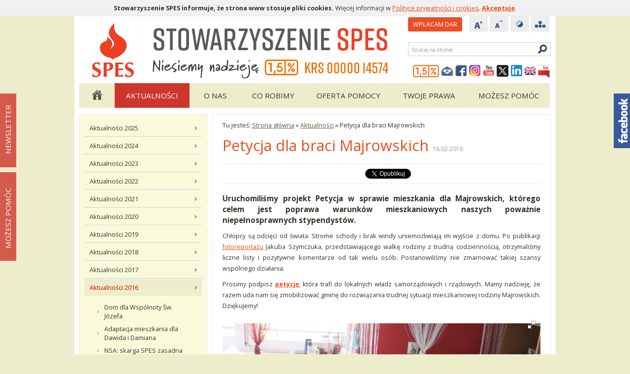

--- FILE ---
content_type: text/html; charset=utf-8
request_url: https://www.spes.org.pl/aktualnosci,220,petycja-dla-braci-majrowskich
body_size: 6869
content:

<!doctype html>
<html lang="pl" >
    <head>
        <meta http-equiv="content-type" content="text/html; charset=utf-8">        
        <meta name="author" content="Stowarzyszenie SPES" />
        <meta property="og:locale" content="pl_PL" />        
        <meta property="og:title" content="Petycja dla braci Majrowskich"/>
        <meta property="og:description" content="Rodzina Majrowskich potrzebuje nowego mieszkania. To całkowicie zmieniłoby ich sytuację. Zbieramy podpisy pod petycją w tej sprawie kierowaną do lokalnych władz Warmii i Mazur."/>
        <meta property="og:url" content="https://spes.org.plaktualnosci,220,petycja-dla-braci-majrowskich"/>
        <meta property="og:site_name" content="SPES - Organizacja Pożytku Publicznego"/>        
        <meta property="og:type" content="website" />
        <meta name="google-site-verification" content="bSyNC2C_0LrSRj4JDm6dEKrKpvivEE3lHXMqxhn4nIs" />
        <meta property="og:image" content="https://www.spes.org.pl/uploads/images/ceebefbc64.jpg" /><meta property="og:image" content="https://www.spes.org.pl/uploads/images/480b7be2fc.jpg" /><meta property="og:image" content="https://www.spes.org.pl/uploads/images/84b82ac829.jpg" /><meta property="og:image" content="https://www.spes.org.pl/uploads/images/a1fd35cc52.jpg" />                
        <meta property="og:image" content="http://spes.org.pl/media/img/logo-200x200.jpg" />
        <meta name="description" content="Rodzina Majrowskich potrzebuje nowego mieszkania. To całkowicie zmieniłoby ich sytuację. Zbieramy podpisy pod petycją w tej sprawie kierowaną do lokalnych władz Warmii i Mazur."/>
        <meta name="keywords" content=""/>
                <meta name="viewport" content="width=device-width, initial-scale=1">        
                                
                        <meta property="fb:app_id" content="653943878046610"/>
        <link type="text/css" href="/media/css/screen.css?v=2.4.3" rel="stylesheet" media="screen" />
	<link type="text/css" href="/media/css/fotorama.css?v=2.4.3" rel="stylesheet" media="screen" />
	<link type="text/css" href="/media/css/print.css?v=2.4.3" rel="stylesheet" media="print" />
	<script type="text/javascript" src="/media/js/jquery.min.js?v=2.4.3"></script>
	<script type="text/javascript" src="/media/js/plugins.js?v=2.4.3"></script>
	<script type="text/javascript" src="/media/js/public.js?v=1?v=2.4.3"></script>
	<script type="text/javascript" src="/media/js/whcookies.js?v=2.4.3"></script>
	<script type="text/javascript" src="/media/js/flowplayer-3.2.6.min.js?v=2.4.3"></script>
	        
        <link type="text/css" href="/media/css/mq.css?v=2.4.3" rel="stylesheet" media="screen" />        <link type="text/css" href="/media/css/jquery.bxslider.css" rel="stylesheet" media="screen" />
        <script type="text/javascript" src="/media/js/jquery.bxslider.min.js"></script>
        <link rel="apple-touch-icon" sizes="57x57" href="/media/favicons/apple-touch-icon-57x57.png">
        <link rel="apple-touch-icon" sizes="60x60" href="/media/favicons/apple-touch-icon-60x60.png">
        <link rel="apple-touch-icon" sizes="72x72" href="/media/favicons/apple-touch-icon-72x72.png">
        <link rel="apple-touch-icon" sizes="76x76" href="/media/favicons/apple-touch-icon-76x76.png">
        <link rel="apple-touch-icon" sizes="114x114" href="/media/favicons/apple-touch-icon-114x114.png">
        <link rel="apple-touch-icon" sizes="120x120" href="/media/favicons/apple-touch-icon-120x120.png">
        <link rel="apple-touch-icon" sizes="144x144" href="/media/favicons/apple-touch-icon-144x144.png">
        <link rel="apple-touch-icon" sizes="152x152" href="/media/favicons/apple-touch-icon-152x152.png">
        <link rel="apple-touch-icon" sizes="180x180" href="/media/favicons/apple-touch-icon-180x180.png">
        <link rel="icon" type="image/png" href="https://www.spes.org.pl/media/favicons/favicon-32x32.png" sizes="32x32">
        <link rel="icon" type="image/png" href="https://www.spes.org.pl/media/favicons/android-chrome-192x192.png" sizes="192x192">
        <link rel="icon" type="image/png" href="https://www.spes.org.pl/media/favicons/favicon-96x96.png" sizes="96x96">
        <link rel="icon" type="image/png" href="https://www.spes.org.pl/media/favicons/favicon-16x16.png" sizes="16x16">
        <link rel="manifest" href="https://www.spes.org.pl/media/favicons/manifest.json">
        <link rel="mask-icon" href="https://www.spes.org.pl/media/favicons/safari-pinned-tab.svg" color="#5bbad5">
        <link rel="shortcut icon" href="https://www.spes.org.pl/media/favicons/favicon.ico">
        <meta name="apple-mobile-web-app-title" content="SPES.org.pl">
        <meta name="application-name" content="SPES.org.pl">
        <meta name="msapplication-TileColor" content="#da532c">
        <meta name="msapplication-TileImage" content="/media/favicons/mstile-144x144.png">
        <meta name="msapplication-config" content="/media/favicons/browserconfig.xml">
        <meta name="theme-color" content="#ffffff">

        <title>Petycja dla braci Majrowskich - Aktualności - SPES.org.pl</title>
            <!-- Google tag (gtag.js) -->
            <script async src="https://www.googletagmanager.com/gtag/js?id=G-F8S5Z9HNER"></script>
            <script>
              window.dataLayer = window.dataLayer || [];
              function gtag(){dataLayer.push(arguments);}
              gtag('js', new Date());

              gtag('config', 'G-F8S5Z9HNER');
            </script>
        <!-- Meta Pixel Code -->
        <script>
        !function(f,b,e,v,n,t,s)
        {if(f.fbq)return;n=f.fbq=function(){n.callMethod?
        n.callMethod.apply(n,arguments):n.queue.push(arguments)};
        if(!f._fbq)f._fbq=n;n.push=n;n.loaded=!0;n.version='2.0';
        n.queue=[];t=b.createElement(e);t.async=!0;
        t.src=v;s=b.getElementsByTagName(e)[0];
        s.parentNode.insertBefore(t,s)}(window, document,'script',
        'https://connect.facebook.net/en_US/fbevents.js');
        fbq('init', '993851434913037');
        fbq('track', 'PageView');
        </script>
        <noscript><img height="1" width="1" style="display:none"
        src="https://www.facebook.com/tr?id=993851434913037&ev=PageView&noscript=1"
        /></noscript>
        <!-- End Meta Pixel Code -->
        
    </head>
    <body>     
        <noscript><iframe src="https://www.googletagmanager.com/ns.html?id=GTM-KBPZ3FC" height="0" width="0" style="display:none;visibility:hidden"></iframe></noscript>        
        <div class="box-container">
            <div class="container">
                <div id="top">                
                    <h1 id="logo"><a href="/"><img src="/media/img/logo_4.jpg" alt="Stowarzyszenie SPES" /></a></h1>                        <h2 class="hideme">Menu pomocnicze</h2>
                        <ul class="tabindexnav">
                            <li><a href="#mm" tabindex="1" >Przejdź do menu głównego</a></li>
                            <li><a href="#txt" tabindex="2">Przejdź do treści</a></li>
                            <li><a href="#srch" tabindex="3">Przejdź do wyszukiwarki</a></li>
                            <li><a href="/mapa-strony/" tabindex="4">Mapa strony</a></li>
                        </ul>   
                        <!-- 
                        <div class="headtxt">
                            Stowarzyszenie na Rzecz<br/>Niepełnosprawnych <span>SPES</span>
                        </div>
                        -->
                        
                        <div id="top-nav">     
                                <a href="/mozesz-pomoc/przekaz-darowizne" 
                                   class="btn-wplac"
                                   onclick="dataLayer.push({
                                        'eventCategory': 'Dar',
                                        'event': 'Wplata'});">
                                    Wpłacam DAR
                                </a>                        
                        
                        <ul class="links">                                    
                                    <li><a href="#" class="ico ico_fontp"><img src="/media/img/ico_top_plus.png" alt="Zwiększ rozmiar czcionki" /></a></li> 
                                    <li><a href="#" class="ico ico_fontm"><img src="/media/img/ico_top_min.png" alt="Zmniejsz rozmiar czcionki" /></a></li> 
                                    <li><a href="/aktualnosci,220,petycja-dla-braci-majrowskich?kontrast=1" title="Wersja w wysokim kontraście" class="ico ico_contrast"><img src="/media/img/ico_top_kontrast.png" alt="Wersja kontrastowa" /></a></li>  
                                    <li><a href="/mapa-strony" title="Mapa strony" class="ico ico_sitemap"><img src="/media/img/ico_top_mapa.png" alt="Mapa strony" /></a></li>                                                                            
                                </ul>
                                <a id="srch"></a>
                                <h2 class="hideme">Wyszukiwarka</h2><form action="/szukaj" method="get" accept-charset="utf-8" class="search"><label for="s">Szukaj</label><div><input type="text" id="s" name="s" placeholder="Szukaj na stronie" /><input type="submit" value="Szukaj" title="Rozpocznij wyszukiwanie" class="btn" /></div></form>
                                <ul class="socials">
                                    <li><a href="/mozesz-pomoc/przekaz-1-podatku" class="ico ico-1p" title="Organizacja uprawniona do otrzymania 1,5% podatku"><img src="/media/img/ico_footer_1-5p.png" alt="dla-dzieci.org.pl" /></a></li>
                                    <li><a href="/o-nas/kontakt" class="ico ico-contact" title="Kontakt"><img src="/media/img/ico_social_contact.png" alt="Kontakt" /></a></li>
                                    <li><a href="https://www.facebook.com/Stowarzyszenie.SPES" class="ico ico-fb" title="Facebook"><img src="/media/img/ico_social_fb.png" alt="Stowarzyszenie SPES na Facebooku" /></a></li>
                                    <li><a href="https://www.instagram.com/societas_spes/?hl=pl" class="ico ico-gp" title="Instagram"><img src="/media/img/ico_social_in.png" alt="Stowarzyszenie SPES na Instagram" /></a></li>
                                    <li><a href="https://www.youtube.com/user/StowarzyszenieSPES" class="ico ico-yt" title="YouTube"><img src="/media/img/ico_social_yt.png" alt="Stowarzyszenie SPES na YouTube" /></a></li>
                                    <li><a href="https://twitter.com/SocietasSpes" class="ico ico-twitter title="Twitter"><img src="/media/img/ico_social_x.png" alt="Stowarzyszenie SPES na Twitterze" style="height: 24px" /></a></li>
                                    <li><a href="https://www.linkedin.com/company/stowarzyszenie-spes" class="ico ico-li" title="LinkedIn"><img src="/media/img/ico_social_li.png" alt="Stowarzyszenie SPES na LinkedIn" /></a></li>
                                    <li><a href="/english" title="Wersja agnielska" class="ico ico_en"><img src="/media/img/gb_flag.png" alt="En" /></a></li>
                                    <li><a href="http://bip.spes.org.pl/" class="ico ico-bip" title="BIP"><img src="/media/img/ico_social_bip.png" alt="Biuletyn Informacji Publicznej" /></a></li>
                                </ul>                                                 
                              </div>                    <a id="mm"></a>
                    <h2 class="hideme">Menu główne</h2>
                    <nav id="nav">
                                                <a href="#" id="pull">Menu</a>
                        <ul>                                                    
                            <li class="home"><a href="/">Strona główna</a></li><li><a href="/aktualnosci" class="item_252 active">Aktualności</a></li><li><a href="/o-nas" class="item_6">O Nas</a></li><li><a href="/co-robimy" class="item_24">Co robimy</a></li><li><a href="/oferta-pomocy" class="item_47">Oferta pomocy</a></li><li><a href="/twoje-prawa" class="item_62">Twoje Prawa</a></li><li><a href="/mozesz-pomoc" class="item_246">Możesz pomóc</a></li>                        
                        </ul>
                    </nav>
                </div>
								
                <a id="txt"></a>
                
<div id="subpage" class="page-id-252">    

    <div id="left">        
        
        <h2 class="hideme">Menu podstrony Aktualności</h2>
    <ul class="submenu"><li class="first"><a href="/aktualnosci,2025">Aktualności 2025</a></li><li><a href="/aktualnosci,2024">Aktualności 2024</a></li><li><a href="/aktualnosci,2023">Aktualności 2023</a></li><li><a href="/aktualnosci,2022">Aktualności 2022</a></li><li><a href="/aktualnosci,2021">Aktualności 2021</a></li><li><a href="/aktualnosci,2020">Aktualności 2020</a></li><li><a href="/aktualnosci,2019">Aktualności 2019</a></li><li><a href="/aktualnosci,2018">Aktualności 2018</a></li><li><a href="/aktualnosci,2017">Aktualności 2017</a></li><li><a href="/aktualnosci,2016" class="current">Aktualności 2016</a><ul><li><a href="/aktualnosci,269,dom-dla-wspolnoty-sw-jozefa">Dom dla Wspólnoty Św. Józefa</a></li><li><a href="/aktualnosci,264,adaptacja-mieszkania-dla-dawida-i-damiana">Adaptacja mieszkania dla Dawida i Damiana</a></li><li><a href="/aktualnosci,262,nsa-skarga-spes-zasadna">NSA: skarga SPES zasadna</a></li><li><a href="/aktualnosci,258,kolejny-remont-u-stypendystow">Kolejny remont u stypendystów</a></li><li><a href="/aktualnosci,257,artykul-w-gn-mala-gigantka">Artykuł w GN: Mała gigantka</a></li><li><a href="/aktualnosci,254,nominacja-do-nagrody-totus">Nominacja do Nagrody TOTUS</a></li><li><a href="/aktualnosci,252,kuba-zamieszka-w-domu-bez-barier">Kuba zamieszka w domu bez barier</a></li><li><a href="/aktualnosci,248,precedensowy-wyrok-w-sprawie-orzekania-o-niepelnosprawnosci-dzieci">Precedensowy wyrok w sprawie orzekania o niepełnosprawności dzieci</a></li><li><a href="/aktualnosci,245,aktualizacja-poradnika-twoje-prawa">Aktualizacja poradnika Twoje Prawa</a></li><li><a href="/aktualnosci,256,xxx-oboz-letni">XXX obóz letni</a></li><li><a href="/aktualnosci,241,dostali-mieszkanie-dzieki-wam">Dostali mieszkanie dzięki Wam</a></li><li><a href="/aktualnosci,232,coroczny-turniej-petanque">Coroczny Turniej Petanque</a></li><li><a href="/aktualnosci,230,zatrzymalismy-kolejna-eksmisje">Zatrzymaliśmy kolejną eksmisję</a></li><li><a href="/aktualnosci,227,dolaczylismy-do-kampanii-dobry-testament">Dołączyliśmy do kampanii Dobry Testament</a></li><li><a href="/aktualnosci,236,wybralismy-kolejnych-stypendystow">Wybraliśmy kolejnych stypendystów</a></li><li><a href="/aktualnosci,229,walne-zebranie">Walne zebranie</a></li><li><a href="/aktualnosci,235,rodzina-paulinki-potrzebuje-nowej-kuchni">Rodzina Paulinki potrzebuje nowej kuchni</a></li><li><a href="/aktualnosci,234,pielgrzymka-do-kalwarii-zebrzydowskiej">Pielgrzymka do Kalwarii Zebrzydowskiej</a></li><li><a href="/aktualnosci,224,kartki-dla-tygodnika-do-rzeczy">Kartki dla tygodnika Do Rzeczy</a></li><li><a href="/aktualnosci,221,oboz-terapeutyczny-w-rycerce">Obóz Terapeutyczny w Rycerce</a></li><li><a href="/aktualnosci,220,petycja-dla-braci-majrowskich" class="current">Petycja dla braci Majrowskich</a></li><li><a href="/aktualnosci,218,stypendia-dla-dzieci-w-ciezkim-stanie-klinicznym">Stypendia dla dzieci w ciężkim stanie klinicznym</a></li><li><a href="/aktualnosci,211,bohaterowie-dnia-codziennego">Bohaterowie dnia codziennego</a></li><li><a href="/aktualnosci,209,spes-zatrzymuje-eksmisje-na-bruk">SPES zatrzymuje eksmisję na bruk</a></li><li><a href="/aktualnosci,200,fanimani-pomagaj-przy-okazji-zakupow">FaniMani: pomagaj przy okazji zakupów</a></li></ul></li><li><a href="/aktualnosci,2015">Aktualności 2015</a></li><li><a href="/aktualnosci,2014">Aktualności 2014</a></li><li><a href="/aktualnosci,2013">Aktualności 2013</a></li><li><a href="/aktualnosci,2012">Aktualności 2012</a></li><li><a href="/aktualnosci,2011">Aktualności 2011</a></li><li><a href="/aktualnosci,2010">Aktualności 2010</a></li><li><a href="/aktualnosci,2009">Aktualności 2009</a></li><li><a href="/aktualnosci,2008">Aktualności 2008</a></li><li><a href="/aktualnosci,2007">Aktualności 2007</a></li><li><a href="/aktualnosci,2006">Aktualności 2006</a></li><li><a href="/aktualnosci,2005">Aktualności 2005</a></li><li><a href="/aktualnosci,2004">Aktualności 2004</a></li><li><a href="/aktualnosci,2003">Aktualności 2003</a></li></ul>    </div>
    <div id="center">                   
        <div id="breadcrumb">Tu jesteś: <a href="/">Strona główna</a> &raquo; <a href="/aktualnosci">Aktualności</a> &raquo; <span>Petycja dla braci Majrowskich</span></div>                
        <h2 class="h1">Petycja dla braci Majrowskich        <time>16.02.2016</time>        </h2>
        <div class="wrapper"><div class="news"><p class="text-lead">Uruchomiliśmy projekt&nbsp;Petycja w sprawie mieszkania dla Majrowskich, kt&oacute;rego celem jest poprawa warunk&oacute;w mieszkaniowych naszych poważnie niepełnosprawnych stypendyst&oacute;w.</p>

<p>Chłopcy są odcięci od świata. Strome schody i brak windy uniemożliwiają im wyjście z domu. Po publikacji <a href="http://www.silaobrazu.pl/#!Nie-narzekaj/ccly/56aa184b0cf24d7e6a5379b6">fotoreportażu</a>&nbsp;Jakuba Szymczuka, przedstawiającego walkę rodziny z trudną codziennością, otrzymaliśmy liczne listy i pozytywne komentarze od tak wielu os&oacute;b. Postanowiliśmy nie zmarnować takiej szansy wsp&oacute;lnego działania.</p>

<p style="font-size: 12.64px; line-height: 22.752px;"><span style="font-size: 12.64px; line-height: 22.752px;">Prosimy podpisz&nbsp;</span><strong style="font-size: 12.64px; line-height: 22.752px;"><a href="https://internal.spes.org.pl/petycja-Majrowscy.php">petycję</a></strong><span style="font-size: 12.64px; line-height: 22.752px;">, kt&oacute;ra trafi do lokalnych władz samorządowych i rządowych. Mamy nadzieję, że razem uda nam się zmobilizować gminę do rozwiązania trudnej sytuacji mieszkaniowej rodziny Majrowskich. Dziękujemy!</span></p>

<div>
<p><span style="color: rgb(75, 107, 171); font-family: arial, sans-serif; font-size: 13px; line-height: normal; background-color: rgb(212, 235, 250);"><script src="/media/js/fotorama.js"></script><div class="fotorama" data-nav="thumbs" data-width="646" data-allowfullscreen="true"><a href="/uploads/images/ceebefbc64.jpg" title="" data-caption=""><img src="/uploads/images/thumbnails/ceebefbc64-140x100.jpg" width="100" height="64" alt="Damian Majrowski" /></a><a href="/uploads/images/480b7be2fc.jpg" title="" data-caption=""><img src="/uploads/images/thumbnails/480b7be2fc-140x100.jpg" width="100" height="64" alt="Dawid Majrowski" /></a><a href="/uploads/images/84b82ac829.jpg" title="" data-caption=""><img src="/uploads/images/thumbnails/84b82ac829-140x100.jpg" width="100" height="64" alt="Budynek w którym mieszka rodzina" /></a><a href="/uploads/images/a1fd35cc52.jpg" title="" data-caption=""><img src="/uploads/images/thumbnails/a1fd35cc52-140x100.jpg" width="100" height="64" alt="schody w budynku" /></a></div></span></p>

<p>&nbsp;</p>
</div>
<div class="clear"></div></div><div class="social-box sico">
                    
                    <div class="item fb">
                        <div class="fb-like" data-href="https://www.spes.org.pl/aktualnosci,220,petycja-dla-braci-majrowskich" data-layout="button_count" data-action="like" data-size="small" data-show-faces="true" data-share="true"></div>
                    </div>
                    <div class="item"><div class="g-plusone" data-size="medium"></div></div>
                    <div class="item"><a href="https://twitter.com/share" class="twitter-share-button" data-lang="pl">Tweetnij</a></div>



                </div></div>                
        <div class="clear"></div>

        <div class="mobile">
                    </div>

    </div>
    <div class="clear"></div>
</div><div id="banners">
        <h2 class="banner-title">Wspierają nas</h2>
    <div class="banners">        
        <ul>
            <li><a href="https://www.spes.org.pl/o-nas/wspolpraca"><img src="/uploads/banners/f9b03b22d7.png" alt="Google" style="height: 40px" /></a></li>
                        <li><a href="https://www.spes.org.pl/o-nas/wspolpraca"><img src="/uploads/banners/1fbca615b9.png" alt="Moore Polska" style="height: 40px" /></a></li>
                        <li><a href="/o-nas/wspolpraca"><img src="/uploads/banners/75098236fe.png" alt="Komitet do spraw pożytku publicznego" style="height: 40px" /></a></li>
                        <li><a href="https://www.spes.org.pl/o-nas/wspolpraca"><img src="/uploads/banners/3e1af0d3d1.png" alt="IPS" style="height: 40px" /></a></li>
                        <li><a href="/o-nas/wspolpraca"><img src="/uploads/banners/ef5a0310dd.png" alt="NIW" style="height: 40px" /></a></li>
                        <li><a href="https://www.spes.org.pl/o-nas/wspolpraca"><img src="/uploads/banners/eeef234e6b.png" alt="Do Rzeczy" style="height: 40px" /></a></li>
                        <li><a href="https://www.spes.org.pl/o-nas/wspolpraca"><img src="/uploads/banners/8d9b734733.jpg" alt="fio" style="height: 40px" /></a></li>
                        <li><a href="https://www.spes.org.pl/o-nas/wspolpraca"><img src="/uploads/banners/da7bf84e44.jpg" alt="oblaci" style="height: 40px" /></a></li>
                        <li><a href="/o-nas/wspolpraca"><img src="/uploads/banners/fd2fdf7be1.png" alt="Fundacja Nasza Szkoła" style="height: 40px" /></a></li>
                                 
        </ul>
    </div>                
</div>
<script>
$(function(){$(".banners").jCarouselLite({visible: 6,auto: 5000,speed: 1500});})    
</script>                            
            </div>
            <div id="footer" class="container">
                <div class="footer-links">
                    <i class="ico ico-opp" title="Organizacja Pożytku Publicznego"><img src="/media/img/ico_footer_ppp.png" alt="Organizacja Pożytku Publicznego" /></i>
                    <a href="/mozesz-pomoc/przekaz-1-podatku" class="ico ico-1procent" title="Organizacja uprawniona do otrzymania 1,5% podatku">
                        <img src="/media/img/ico_footer_1-5p.png" alt="1,5% - dla dzieci" />
                    </a>
                    <span class="txt">
                        Stowarzyszenie SPES  • 
                        Organizacja Pożytku Publicznego • KRS: 00000 14574
                    </span>
                                    </div>
                <p class="fl">
                    &copy; SPES 1999-2026 <span>&nbsp;</span>                 </p>    
                <ul class="fmenu">
                    <li><a href="/co-robimy/program-pomocy-dzieciom">Program Pomocy Dzieciom</a> <span>&#8226;</span> </li><li><a href="/o-nas/kontakt">Kontakt</a> <span>&#8226;</span> </li><li><a href="/co-robimy/terminarz">Terminarz</a> <span>&#8226;</span> </li><li><a href="/o-nas/rekrutacja">Praca</a> <span>&#8226;</span> </li><li><a href="/mozesz-pomoc/wolontariat">Wolontariat</a> <span>&#8226;</span> </li><li><a href="/oswiadczenie-o-dostepnosci">Oświadczenie o dostępności</a> <span>&#8226;</span> </li><li><a href="/warunki-korzystania-z-serwisu">Regulamin serwisu</a> <span>&#8226;</span> </li><li><a href="http://www.pity.pl/">Pity 2025</a> <span>&#8226;</span>  </li><li><a href="/rss/news">RSS</a></li>                                    
                </ul>
                <div id="toggle">
                    <a href="?fixedwidth=1">Przejdź do wersji klasycznej</a>                    
                </div>                
                <div class="clear"></div>
                            </div>
        </div>

                        
        <div id="fb-root"></div>   
        <div id="face-slider"><div id="tab"><img src="/media/img/facebook.png" alt="Facebook" /></div><div id="face-code"><div class="fb-like-box" data-href="https://www.facebook.com/Stowarzyszenie.SPES" data-width="240" data-height="410" data-show-faces="true" data-header="false" data-stream="false" data-show-border="false"></div></div></div><div class="left-slider ns">
                    <div class="tab-slider">
                        <span>Newsletter</span>
                    </div>
                    <div class="code-slider">
                        <strong><a href="/o-nas/newsletter">Newsletter</a> spes.org.pl</strong>
                        <p style="text-align: left;">Na podany przez Ciebie adres mailowy przesyłać będziemy najnowsze informacje - zostań w kontakcie!</p>
                        <form action="/o-nas/newsletter" method="get" accept-charset="utf-8">
                            <p>
                                <label class="hideme" for="email">E-mail:</label><input type="text" name="email" style="width: 150px;" placeholder="E-mail" />
                                <input type="submit" name="" value="Dodaj" class="btn">
                            </p>
                            <p><input type="hidden" name="group[]" value="2" /></p>
                        </form>
                    </div>
                </div><div class="left-slider op">
                    <div class="tab-slider">
                        <span>Możesz&nbsp;pomóc</span>
                    </div>
                    <div class="code-slider">
                        <strong>Możesz pomóc</strong>
                        <p style="text-align: left;">Włącz się w pomaganie. Osoby niepełnosprawne, w trudnej sytuacji życiowej i materialnej czekają na Twój gest. Szczegółowe informacje w dziale  <a href="https://www.spes.org.pl/mozesz-pomoc">MOŻESZ POMÓC</a></p>
                    </div>
                </div>        <script>
        $('.btn-wplac').click(function () {
            /*
            var button = $(this);
            dataLayer.push({
                                        'eventCategory': 'Dar',
                                        'event': 'Wplata'});
                                    
                                    return false*/
        });
        </script>    
    <script defer src="https://static.cloudflareinsights.com/beacon.min.js/vcd15cbe7772f49c399c6a5babf22c1241717689176015" integrity="sha512-ZpsOmlRQV6y907TI0dKBHq9Md29nnaEIPlkf84rnaERnq6zvWvPUqr2ft8M1aS28oN72PdrCzSjY4U6VaAw1EQ==" data-cf-beacon='{"version":"2024.11.0","token":"4f491fb310954c0bafdc33dbbff85e1a","r":1,"server_timing":{"name":{"cfCacheStatus":true,"cfEdge":true,"cfExtPri":true,"cfL4":true,"cfOrigin":true,"cfSpeedBrain":true},"location_startswith":null}}' crossorigin="anonymous"></script>
</body>
</html>

--- FILE ---
content_type: text/html; charset=utf-8
request_url: https://accounts.google.com/o/oauth2/postmessageRelay?parent=https%3A%2F%2Fwww.spes.org.pl&jsh=m%3B%2F_%2Fscs%2Fabc-static%2F_%2Fjs%2Fk%3Dgapi.lb.en.OE6tiwO4KJo.O%2Fd%3D1%2Frs%3DAHpOoo_Itz6IAL6GO-n8kgAepm47TBsg1Q%2Fm%3D__features__
body_size: 162
content:
<!DOCTYPE html><html><head><title></title><meta http-equiv="content-type" content="text/html; charset=utf-8"><meta http-equiv="X-UA-Compatible" content="IE=edge"><meta name="viewport" content="width=device-width, initial-scale=1, minimum-scale=1, maximum-scale=1, user-scalable=0"><script src='https://ssl.gstatic.com/accounts/o/2580342461-postmessagerelay.js' nonce="PetcNJWLrZ_LRb6nMO7UXg"></script></head><body><script type="text/javascript" src="https://apis.google.com/js/rpc:shindig_random.js?onload=init" nonce="PetcNJWLrZ_LRb6nMO7UXg"></script></body></html>

--- FILE ---
content_type: text/css
request_url: https://www.spes.org.pl/media/css/print.css?v=2.4.3
body_size: -159
content:
#top-nav, #top, #nav, #banners, .realization, .f-menu, #left , #breadcrumb, 
.share_tools, #comments, #face-slider, #footer p, #footer .icons, #footer .ico, .social-box, .fmenu, #toggle {
    display: none;
}
a img {border: 0;}


--- FILE ---
content_type: text/plain
request_url: https://www.spes.org.pl/uploads/images/thumbnails/84b82ac829-140x100.jpg
body_size: 15565
content:
���� JFIF      �� <CREATOR: gd-jpeg v1.0 (using IJG JPEG v80), quality = 100
�� C �� C��  d �" ��           	
�� �   } !1AQa"q2���#B��R��$3br�	
%&'()*456789:CDEFGHIJSTUVWXYZcdefghijstuvwxyz���������������������������������������������������������������������������        	
�� �  w !1AQaq"2�B����	#3R�br�
$4�%�&'()*56789:CDEFGHIJSTUVWXYZcdefghijstuvwxyz��������������������������������������������������������������������������   ? ��t� �:������e��5;U�r����d �a@�ŕT�����L�?~#4A����"�7W�w!�$�A�c�1Z��� b��R�"�)#�I㿈�l��"=���|�a��4��f���z��	��Dkrk_�g	��O^0H�څ��m�$���vfVV����$� ������ܺY]E6����T�9�dU#<ΓVJ�Y.��^}�?�7���M��t�|X�gqK7��=�@<O�ʌ�j�м,�Ȳ�"D���M{���,M
�s�N�į��O
�-�-�Gk��U�ȥ���� Pv�Ą�M�v����8�c3}��z���^B�P�d!݌�$�������e� ���7��A}��� K;��k�
xV)�)%L���xՋ��G,L����.1�����j�+��� �^��VF�ȣ��<�*��a�=_�E����Կk/��[>�y���{w�[��+Y�6�Iբy7@��"e�m�69.��/��M�-��V������"M7�tϓ�t�=���$����c��K|ʣ$5� �A���'���Ú��ˏh�t����W����[��;�o��-L�ے���G���e�mS}��V����#�mŬl5�D��X> hI$l�'���@0�o��4QJF	�w�����"�W�ϧK���[��>l�swwK�}������� ����bh$^��� a@QK7�m
����*�S�T����I�9]��x��:xu� ���9;ƛ���7m��,� ��bHR���%����kR��O����!��luo���ׄ�-��=F��O�k�_X1��f�Q����{���뫛[X��,q����0����?����U�Co�|,�66䵝Ԍ00UU��Y�D��6��˰�$��ԭ�v^���A���4� ��:��W��
��I2~ӿ�����5p���x�0%!w8Pt��q<_���bӴ	�M|2�)�;�Q�.a�,���������z��|=�����n��#�U����kE�n����/R���O��)m�nT�����v�I��De�Ą?[�� �#~'k��zV��syt��6��i:j����e��Gy�Xؗw���UL�m�eq�j쿲p�� ������u��l_��� hԷ��]/���_/T��
?ۿ�6��m=iO���-��0��]���y
�g�bv2�1!�>̈́1ط��d���G�C|)���7����9$�fE�v�XP<n���C
	l(�o><� �%�o�.�{ǿ<;�h�O�E/�d���m�=Χ�� bZY\���V6��	x�$ܰy�fka,eK|�m��?
����5t����M�E:I#�'��2N�E�h���3mRΧ'U�y�n�e�T� �b䭢ѷ_�I;��� a��N8��md��]�\�ZJ�{=�__�g���$z�߄ڃ�U}C�O�4"��9�h��3���)ax=[y���p��$~�g������ Yo�-��_/���>�~��?�I!�t�.m�_�\��w6����R����Q�oZ�E��k�SĚU��E���b�����5�;6%Ѿ��̿l�yr��5P��{����� ��>3�|3�<�+��!�gic�����L�X$��o�j�%�Z�K�k�e�d���]���%U8�Z��GU9�5)b�T�s���{:�JR��<W<S�W72\��&�	ǟ�S��'��%)8sBR���d�[Kk7�A�N�� j��\�z}���Gc���j�U���5}N{˩u��/$w��_kq^�7�,�Wr��(d�w~���*G��c6v���v�� B���8�~~Ο|?�c�>%��N����xR�XAc�I<U�S�/j�=���ƍsic�u�u;+�W�������P���E�I<��@پ�p\�p�v��̈7`�#���bp�k���-F�j���4�mj���y͹*�k6�iJ��b���S�c��:pNT0ԥ�$𴣄�O�
�΍�r�擓��|5��٦k�M�>B���8o1�G|�<�p@����O�Y,��7��0���RB��y=��/$H˨�#*�(	|�f]��ݖS��<���Y;��,�Ȼ�P烌�Or� t���/0�����o���kj��K��\��I(�c��E6��w]���|g���W�6�0��ڋ��3I� g�EU
I�'���
I�;W���Y|�e�� ��5��A�j6��څ���1�X�D�ˤY�Zwr��^���&��`ME�T�*�q���X�^M3Q]�ǋ����{Qsb�ݭޜ3�5�J"V�[�(�ٶ��Yb���_|��i����w��ݮ�a�ͬM�-��mY%���Y��h����$�ad?sq#+#m	�f
�R�Z���w�c9B)��hݴ��]-���_n�i�T��5#�9%)5.M$�qj2��n�?u�~V���	i��ZF��<C�o	xF}R;���ƣ�_�v7���� ��:�P���-���X�1upw=z����$��</��'F��G�tk���KU�䷷����ޯ��x���� niZ�{�%�>�Cgj�lP�[?�>8��5��ڌ:֣���<-����'њ=>��E�܋���鳰��L�3M(�~�M��x�Z���z�Ɓgqk���w6�ڏ��M�����9�6hQ$f�Hٕ�@�Fק��7IG	Br�j{h��Y[ݳ�U����j��8�r�V1���Z�v�r��)��ˡ�i�5���,|�[�g�|+����:���iQ\x�=	�ۻŴ���#�t�5u]N�ѵMnK]F;;;�� �ٮḲ��¿�)w��J&ԯl�#��[�Y�7�0�KQi�����e�i2<�H&��c����ؖ�Q����x����K�� ��H�4MKP{Mb��C��7��f�Yuex�[+�M&�X;4��U��r�@�7�]W�����XC���[��m絞�X$2@�gKv��`c���tL�ay��ǚ��"ӌi��=�֍��s&�k��9JQ咒����jR��I�4�I��ҳoDۿ��M�x������6|"�?����o�6��|?i��E�_E�|P�6���H�w����U�܍&��m��[�QM��i� �F�V����t�Ŝ���o��o@CО�\&[��h~��2�2���bw ��ԢT6�A3�sF"U
Y�ٗT\�� �1J��T\A:+Fccɔ��(K.2�O@S����Қ����[vK��ZK�oWe�Vv�5�56�)Ÿ�I%�jJZ����.�m5�<�3����X���c��%�_�xO]ҌVr\��~Ьtib����`����y�yD�ɔ�ǻx�]��4�B�L����4��J�P���$������f��YV;�e�[iV+�]d�s"jo�B		%q�4��O�x$z``�;���Ĉ��<`���78>x�(5���^.�n�e{����ڭ��h���{�o}6��������H�~���>	�����{O��!�ޟu ��K�>՟�Z��l/mfѮ̺<r_����K�Bs$PNl���?d_�^*��Q�<Qg��� ���_m�Zj�^ ���l�;�PҴ���PG}q�m5�\�-%���QJ�a��4��|e���i�ڜ~,�{ ���z��>��Hn_Q�H�5��̗���H���I9�
[�M�� �|7�{{��U��
�����[ܽ��R�M�������iwBg��<ȡ+�`�eV�"�9�u�Mԭ�Mԍ:��U�-9�ӗ��\%xƅZu*�N5b�э�9e(��NI6��N�ZZN����w�C���_�j>!\Z\x�ྋ���]���A��k֞&�}����Χx���D:�I���=њs���#Y|:���x?L��+������|Qj���x��?Gi�f�im�[6��3�K��9,<�-/�"��M6��M7B�w��Io�i�xcXH�C\��.�ͤjR�K����u%��:v��:�� nkth����'���σ�Z���K��[�����-���5�O�R��x�N�R���R�^1mr����������
�)R�:5k�J	�Ԍa9F*\�����5+;&�N��α%,:��jS���E�떥��v�jIjz6���;�Ə\x&�Lִ�|9�&�=�֑���˓�Jl�����W�Y#���Ȟ6�.;���`�f�|�������ؑ5}F�<��簁�\��h�.��NN:� =߰��_���Q���%�.#�֧��7����i��k[Պ��]>�{6���y+\��Kn@�� ?w� g�o�� �KI!I�t[�SC���<����܈blr�-%�FS��15��"U�':~�UpП�wN.�F�NI7h�[�����pf
Q�9IJ<�N��J�
5��tq�nQ�Z^�^���6�U��9DyT�ʠ7<a
�V8�A�{e��"�z����O�k�J8`� F:s�����9�I,��䟣�����oy(��� ֧�5�W~k_��F�_��5_�[����5O魩��|5���o#�t�Ě_�S[������a���֎������wi��'F� ���|Ю��|W��K�.n�����[X���h�t��䬃 ܣJ���K3���
�ox���O�� ��[������zMNҭ���K���Ɠ��Meqh��L���j0C�jַ�T�	��o~�>��s��j���h�>�揢�X��L�_��[���į�9-�G]&G2Gm���f�c,^a����-R�Vn���QEG��onY6��6�^���kR�ap�l\�%OJ>�Ss��Q_����M^\�N��'�����E����t�M�<���*�g
�5�C��`G�R�?���*W�-�%�B�Ѡ�<�7rKw�������M���c�ڬK%��=�E ����^��'��I��!�xN�|t|C�o�}OB��Y�%�)5��,�ȗXa��/岠U`~��'�� ��5;�\�o�"���<p[i�3���gq�L�ʮ�B�<��Q��wYӢ�T�%5'��	(Ԋ�/,�������s��'-p�Jtg�'�խN���7}:���_�/�+?���d�es�o��W��Ե$��v��xG�M{����P�[��;��G{�E~��%�\��3�}�9.��� C���6���t_ٷRׅ��F�O�zE���[�'�so/�f�A:��)�g�$��FC?��� ����⎯�鑴�:T�&�wy1�76֗�.�8���p�mI#!Z?5������wk�_;Q�2[���	Ŗ��޼w3�G9��6�v�6�.�S1�q4}�*5����ru#
�UH�JO�$����wwm��`��%_gRtc�]Fʜ�MF�I���)Y]�d�����z�������W�R�o��-� �7�M-ehD�uD�}"�-��
����MH��~�/^��U����r^|w�ɸ�?堎�A>p���B���)��Emn���,6���a�&�Y�T5��pa��,�f#u<�2��o+ˀ�2�����H���?<������3L��8�2��7���|A����:��J�nZ{���W��G��L�� ����Tw���ok#�� ����$i��a�h��GG��������6hIv�X�p̱��F��B�����#����̾E��/ ���L�(��<,�ȑ����,7���Ӵn�-��2[���f�vֲ�O�%6�4SB�Ue�(x�d��)tgn�p����:��朰*�4��34EG�'2��[�Q#�������z��e�U��O+hc�/��<�ӭ����m��U� ?��m|!���[����kk�]x��ę��Z��8��E��5��y3���������[�2B��?�߶�6�D�����7���Mn��T5�x�@���C�EX�>x[��o�7��6Z��um����]���h��ȡD��!Bȋq�ME?4~~�� <e�
�R��W����U���hKL'ԭ&�O�%
f%ܖ���� � ��R���\ew��s���9Ӕ�:2�XG�-�M��Wm-.��g!���Q��ƝZrpQjq��T�yI�IIϛ����{����Fɩx��Ƣ���j�As��6�|&Wz"�EtYUAUa̯���h�>����=I%z-׏|E&�p.K��O��@�L��~���K�p� �� � fX|	���-w�~��|��[\��3Bh�4���4}N�]���^�6��$�
���Q�����1�e��,<��R��b���߇tm+�][J�մ����lt����`i�iH�X��l�~��W_	����
~�4�J5k9�{���|�.x>k���ǑK��M*�UN�j2��*�7��ܕ�-���<��5���w�|�7�|W�������ѧ�e������.�}D�Gw�i^*�mRů���;�m-�[��@/�!����'���!x��o����:� �<W�j3�Í#]�<'�%��t�좓�:��}ww��qt�qY���+hP�/���/���)��֋��wG��7�->�}�^i��Hn��V�wqOww�Yj�6��ڭ����9a����_� ���q�8�i1E.���S�I�6��o�h:41���e���wWv�2#�Gr&- }������J/��aJ0�K�QX|M9];�IՂRm;_�H����
�jB�]�u}��?}5_4�Ҽy�9^+D�n-�����z��SZ\[��^c�ۃ��n�
y,;q\q�PO9r7/_m����C����ﹰH�+��pҀ8�T�/ς�=�	a�f��D�dH��� O��W��qZJ.Owi�+�_$|���:.���� �?��h?t���u���+�}�Tѵ�[t%n�m幵7W_n��v�|ԝ�ux�1h�j�φzD�_�4)n-<�SS�uyWZ���c��6��ɻWs�-#��	>Z�{��]���Y5��q'�U��Wphڅ��g�_Zٵ�t��Ko��$���u���#���G<W��:#�&��v�h�}і������IIV��"_�p�eC$�K�*��aaO��7�j�Qr��zJ�[6�H�����#�R�B�YE���+��eV*?
^�tV���4�#S��do,��� iz����c��wb��R�C�2��H�#h�H'������W���4[��-*k�Hm����=#O��;��kR��`XK�g8 ���>-��XO��Q���C}r`��luhd҇�����7v��Cŷ���4P}�čin�.�� X�M����}���쑤Iiy'�$	vlIa�I�&���R�a��������F%}U�a�UT�YU猪TU%St�T�%+.YB2Z]]�=��:��קR5��eg�⒂����	F��4��v�c㯀��~#�w�i��V�#���K���;�(o�X�6I�
�}�8��X�y"UY
?�~�?��=�i:���R�!ԭ�lMesc�Gp�4�cO��E�������GWQ����%�|an��3�����5��F��	tk�K�^_j7�Kq%�Q����1"${�T��տ�4�.�"��������E���H���"=Ȳ���XIir��eS��h;NjJ�|ҝ}yt�Z�OT�-{~��9T��s�y���1PIr%ʧi4��VMN)���Ze�5�����M�ȁ���٭��q�ͯڔ%լ��[I�FAx���h%g	�A{qJ�p��"PN����@���G	�ܪ�rH����x�]��<����:�|o⫍:���Z.��iA�xW�z�J��F����<�JC�{-��<�\[]\M$��� 	��?i��3�����um���!���r�&�<?�h�H|I&�ً)��U��e���նdp�g�	x�j�x,,\�.��J����4�#9�M(4�%h�9Y�&�=��V��^\���h�NVө>g�ں���I��g�������^ZE�@�/l��|ϒfIe� ;��՘ǱT7����)[.�eu�����Y'RKW�(��f̶�ψ���/������o�e����3���xkEo���
���E�Kh����}�y�	2$c3��2���Y�� �	� [�~!�|?.���b�M�5S���/�;g�C-����5����=N�yod��Hŭ!c��V�k<,iO���S���e*.>�֫*�}���iԠ�Ɲ:���R2pQ��~ٸ����
�Q������ �[r�F�<�(��E�&ڌ^.� �ŕ����j0����p"i&�oCx�"�ef�L�z��,��$�#*� �'Ꭷ���{��4�WVӼM�x��O��.���9�{��5M?C��wZ��h�ҋ	|��k�n��O�|was��Z�wO��.��A5��G����[5��ܴH�4F|�5�3�"����H~�n�mc��?��<G��c����ŲHښkvp�OQ���?O�F�`}:��b�cX$���H���3j�|�tc	�,La�!JUZ�#5M=c�>w{��k7���>8�a'W�T�7�(��8�7��k&�Z{���/�b���/�� �Ň�|i��>�ͩC/��&��g��es�\�ME-<+5ƒ�&�m�ڼV��3�%n3�?�Ѯ]�2ך?�oWҼ]�x_�:����x� �4���<�j�h7�Iqi�y��x�c*ڼ������[�*��� �i���]�ִ{{ߌZ�|�9Z�<k�/Ə5���a�ӌz=�֏�����Ka�i�D~ϟ�U/xI��� |Q�D𞕠��xsV�H��K}����W���?���4��ᶼ6WWvv��H-�g�>a��b3,Ux�p��]^�9�Px��J�!��T�8R䝔�Q�E4�<FG(��2����4s|R�ҫN�],�4���b)ם8I���*bcV�T�(ʣ����� j�j��-?���֍�M#Ŀn����H��I4���ΰ��E��Go4:V�y��8�������\�ܿ�_�I�k��5�
kw�]�2�gOm�x3ټ~����H�����V��P@$*���_χ�ۿ��SÖ��7�uMN���ux|;��Q�t[kHա����V9^�՚Kֳ����~l����������q�[��>F�w��چ�g��~}�#R�t�4ym��l����YDI���+A�J�(�R|�M���o���b����^��B�;봪R�F��t�)P�)���ɦ�~���gO�7��������*¿հnXJxWN3��E�¼�3IӊJJF3��]��l�BN 1��@$�x�Gz�ڥ����S�;g�_�_�'���W�~њ��(��j�J�k���Y�kvӛ?|Kҵ=z=>���i��C�}�WQD4��;�o�&�;�c����_��4?�=������p-���V��^2��Ū\4^}����w��=��.`��M��],�%���R��	BN�'(��N
o����.P��3���2�e��,;��b��,M
�X\E8M�աVT��Qn�¥:U��F5�S�����~����kx�ǟ�(j:Eͭ�z���7�~�:;YFBj�N��ټEg9xY"�Mr��5s%�0�Y���Q��?kXm/�/q�6�4�b)� I�Tҡӯm�Qu�m��;��%�+,�1�q���:׉ծ�O�.na�e��sZ��Mw��X~�d�J��*[\�Ki,J�Z�[�� ���-R�w��>���=>�A�ޙkok��El"��o&/&�"'a޾a`d����²lF�){P�:��~J��j	)�n..1qj���^�~�W&�<D!	S�&5j>X:pj�NRj3�?2����i-�������oe=��>7x�L��W7���u�f�y,a��7�g��p�m�I�������X����i��Rk[�g⶝gpCk��+ŖQ� EnX�:�����`������F�5Y%̬����F�`^�8�p0>�˷��#�I���_��1�X��}6A��P�9 p6�y��_G>iԝiUS�Zr�j�U%V�I;ʥZ���Vm��V�Y�w);2W�#N0k
T���F4�A'�G�0���#��G�O��?��<����&~��&YQ��l>/�>#|@Mr��C$��� i�Mg���ZW�h�r�,2�+� N_tχv��ƴ|q�x������cԼ9���E��������ƺ��=7FE�̌+�j�Z�ڮ�`�������F�__^�<�*�hK���r96کq�X3H�E�2��N0�F��� h_�	�8�X�%�������a������]�t�-f���13�#ޙ�}�`{at�H���c������[������F����>�N���ys5ˣ���q����T��ڜ�����(��Δ�T�+I��2�O�� ��"ѼI���<3yi�xc�~2��B�-�̷Z��� �m'��[k����+��C�(��d� ���{�� е�[��f��<�0't>/��a�HIiU?��|�d�I�_iT_�o������K�H��=K��)E&���C���	G,��p�4L壽�� �� ���i������� &ӯ?g?��4,̎�>%���e�lk��c�m�~?��q��v�L�6�Եn�ͧk���]4m����t��oR�^���i����[]M=��W<��	/���|��F�{5���a�:�#��F�M�׊.o�����%�յ���cDȒJ^�UV_�_���<��u�u������=���͍��jū3�w�g���[4�a��i ���� �iZ��_�����ᵒ����o��s0Fk�+�7�!���Zh��n_#���9�_?z~�_mt��].�Q����@7V����Ahmͭ�D.'��K�&H��Yԩ�>�3���qU9�\:��ڌe��g.U��'O�6�ܷw<�e<�.nN�W\�s"�ފ�.q�D������|+�?�^�g�<e$׾�?��H�a��,�}ԯ4R������ɂ[h/-�K_�'�_�����9׼=auu5���smcp�km���o�-�&�YQ�ȝ|�x������~(]����-�+7��"��7���J����G��adI%��"��=��u,�a�������w�k:�O~n�dyV;x�iD��60�I0ZWK����eX�^UZ�����p緽+�QB4嫅��M�^�YrfR���`��q�I���\b����o��R������W��wy��lK�}A<�d�35͔P��̌��*�),�Ib�������Xl�l�f�١3[3ǘ&xnn왣i�U3���nJ���W����X�G*�WXؿ�D���h"�U�����vJ�:�i�;�p^I�2�f���Ԭ�d�]_0�x��v�r��U"�9��գ+�J)��)�;[KG��׿�O�
���j1�'Md�VTZN�X�);��v�#��u�����;m���\Es��+���X�X�F�yp�̒5���g*���I����O�^%��i���ݻ^Ifn�i�o�o��#�xwĚ��d
�4^s[���H�>z�5��,e��5y2��Q㸐�� �ۧ��8M�r�(	:����d��K[A�m�䍌̯��>�3B%o�Am&خa4�+���]թR�j�j��iBT�A$�����N�wWw7��IEEF*.q����Q���F�m6�c��4c��Z��nT����&��cug{q2�m��f�$3Clm��$�ak�J������m;L���R�f�G����b��������'M6O���[��I�\G$�$W�2~I�_:��+�!=����,��y�@�R��o���2�H��2�)� [Fam�hڄd���KOӅ�i$�姷R�YZ!J���,��!E��~�r/kZ����`�]#)J�=�+�Ƽ�� ��o��J�;�r�:uc4�%x���n�Nqj1��<7�oឫ�)��u�iCR��ǅ5˽[@���g�-�f��x���Ԃ��"��%�嬞6J�m?h�U�����)㼙�0x���DK���� a)RIBLL��@V8�#d�}sm{c�x�D�u�<5gv3����Yɬ���ϦbX4�+�lL��F�b�6���Ec$���\~���G�ڻ����?,<�|5����]׼'�|}��O�?�Y����k&��h^�V��M��,:����F�Iյ�m ���4�ux�=��!��U��oR�&�Y��Vn^�(_X��ҋn�Ÿ��2�+��j���iS���8X�3�
j��+Ԍl�N*�������������6ϣ�[�ҭ�ӵE�I�<E�
x���HP��w^�֍�/��MM��W�Gx[N��������c��������
iZ�;����[}/��[�{X"aXm<=�}:�&�c E���@��� o���oe�g�Y(4]B���H��KK1l �mS��{�&K���܅�Y�LmK��"���̏�d����WĿu�rY��ݯ��!R�a�9��#n�����Q�ҍ8C�I^�Gzr���z���앖���Nm�fy�2�*��
r��h�n��o�҄Tye$��*r�T�4�JQ�~[� ����tM�d��~*i�����Gg�xbȋ�J��Rզx��������K�Q:�]�a#_�u������ůj?	�ύ~>׼9�K�
�oK�5��u4�6����)�O�h�zš�>3]+H�]��M��> �|Q�j��C~e��M� ���w�i�� �_���	�ytI~4i�V($ы8��#:+ɓ� 5���n���R��������Y^��E/�����2�N�0l��m_ľ2OfعI&�UL+`Q����
��ƤeY��V�uJ�^�^���}9�)Ռ�:���$ԚJ�t�n�[����k���7����c�pj�.�TmgE�!𿆵m7W��t�� ����Mk��2WG��/-l�{�H\A"���{/����:����W�񶻦ڝ>�Y������2���gc�����p�\���V���\]I+�#��|Y����U���o�|2��O�5xC���|�M{R���_P������Ag�my������S$0kY[wTբ�	n�(�!�U$�-��awm*_(G�O��*�D,���2м2������.�asqS�Zq�R�oR��|�g�p�R�&�i%(���g+�V���:�F��'hU�I����+��89^-Ť�y����+^�]4/���/����Ɵ�@��-4��}�yr��r���w����[�;㟇?�Ჷ������f��ؓFky�&�lt�2�/�C�f{W� @ӱ��B���^iz�Y����>4�2\��|����M�B|�,��a��BѮ#)��?x�L��W�|aw��~�դ��i��gce��o1��-���#��X���I�U4�sC�)�s�J�h��V��:r�����Sv����kTT����0t�;+�S�XI�Yh��QJ��{����|��$�'��o�-��kS���;G��VZ�M��j��Io�?K�	~���l�k�^�ZŜ�eF�-X,�n��ȺO�$�Q޶�]��3��O,�*2���Cv��FdRK��Ԟ"����-�q��Gƺ/�l<Q�h�]]|;qy�}O���x���\�����?�|QI�K�-ޏ�Z��i���^xO�-~i�o�|I��+�χ�+��}T�����7{y'��'��j��Z���rhwS��Ȓ	H=|*�F]��lUr��j�.J�xz50�k$��&��F�j��3JSz�ʯR�ic��:4�{GN�i�s�Ӿ�P�PNP�Q�i;�ݣ�|A�_R�5�X�����eAo�^C4R����d����'Ye�1mi�1�#�ѵ������s��*�(�VD*�au��#j���|�<a�l� |��k�u-n[����!�����KM;O4v�i���W��������}�h"��]JK7�h��k+I�`�a�Fwe�����9�"��ʀ6�wu\�OG�g<��PtҍYc�Z�3�����NTܹ%S��F);'vy�5|d�)�'��r�iFK�U(ԓME6���w}�v���x{ő閚��~����A
,�"�c�
��.m�B<a������5[M*�� I�w�Rn��ŏk^E��ɝD��s �deh��YJ�#���by�e�BT��UF]��R�ܬ2byY�J6��R�y��a��Z���'��1KP�k5̙YFд
��t�|�^,���h_�T9Ԕ$�ڴ�KV��Q��QKG���d��V��u��k+��wgt��������h๹�,��c"���1D@H\42���F�\9I���� ��e�Y��?�+G��T~^#h�ate�գGC�TU�@����[;i�е���VK�&��	*��H����6oߗ�#��z��˼�I��@�	��p������G����F� ��%G��՜e�c���ը�+'mW�g�5��#8TOT����jޒ�����/�W�	��=�.������O�t95='O�.���d��K]N��Q�--��e�^��ݛ��̉̰�ϛ`�s� \6���v�}�6Vv�Gomml�0A
�(�F( ����>�室aRx��sQ\�T�5)n��ʯevһl񸒤� �aK�^�zN0�䋟;�Q�J\��z�d��Hݎ(�3��ԟB=Z�nէ��`t�(����m�O�����wߣ� ҙm�F�7u��?�{��^�Gjך'�/jZ{�7���%��t2ʐi�D*������&IUvW*J.
+86��^Z?"��,��F~��ީŝ'L��(�e�W�]�mԒH4���wf5����#�c|��f�^��:`�5/���h�A���M�ʱ��;TWm�a$6��X�h�h���6��4�~���z���ۢ?QȢ������V��� �Mum��z����A���ԼW$Zc$���)�$�y�읤�ܹ�R��>�p^�A,� ̅�M'᷀����<%����-s�[��,$�K>�%�Gw�T��!`h��Y�NQNM���ۿ��Vϡ�:oxE��x�'d��\�m-d��O|#�wxe��4�]A���O��V���V�l��ͤ�y�����2��n�s_���g�x'��U��-.t+}3�ڎ�b�3��k�n���[I�c�Z����VI��d&�+�/�8b$�9E:U�o��g%wb�{ŞfwJ�r�]HӧgF���m8�6mE'�#�����-�̎�I<�&�E�M ؅%��0
��Wj��\�cǧچf�DF%�v�ى	��$�%�.~R00Q_iK\-����*ZvV����Z����Z� �4>w�J��~���o�Is,1�r�i���g�W�U%��$n �A��� eo�����k���t�2=K����w��j1=��^_��ר�.�2��\�Do;D��Q]�RK+$�M��_�]mļd"�Nn)�b`���N.�v]:imo����Y�_�N����m�N�Z	X;C3Io;#a�n��&�Y#�2�:��φw��z�� ����Wڦ�g�]�4-B�^���2�M�l��3.��I�ݙ�F9����������Nh�V�kE(�������QI��.�ڻ�wvi�]����

--- FILE ---
content_type: text/plain
request_url: https://www.spes.org.pl/uploads/images/thumbnails/480b7be2fc-140x100.jpg
body_size: 17703
content:
���� JFIF      �� <CREATOR: gd-jpeg v1.0 (using IJG JPEG v80), quality = 100
�� C �� C��  d �" ��           	
�� �   } !1AQa"q2���#B��R��$3br�	
%&'()*456789:CDEFGHIJSTUVWXYZcdefghijstuvwxyz���������������������������������������������������������������������������        	
�� �  w !1AQaq"2�B����	#3R�br�
$4�%�&'()*56789:CDEFGHIJSTUVWXYZcdefghijstuvwxyz��������������������������������������������������������������������������   ? ��AΈ�g�����Kt�xkÞ]đϤ]Ǡ|=�~]��Y� �yu�&�[�R�$�k���H�m5����I�ٻ�F�y�a��J�>�pS{	���/�n��s��W�g�-�` ���|T�^�˧x�M�TP�m��`m��¹��E��eے˟0��<I����^��.��|3�7@Ր;Y4�x[Ğ�0��]�d� 1�����\ke��B�gR����JQv����-���
U.����1�~\<�ҩ'��P�N�bhr��t�^^Nڽ��jM,XF�,���t�.��v� #n�w8 ��N���&���q�-�:�S�f����hwDDP/��\�VЈ�,VZ��F�Y�a7���M�-SQ�[�R����8��p�
���HJ������?� �2j�V��!�r� `�K��ڢG�6Y�~�-b�� 3hWlr�X���1��7�,F@��E)P��k�&��zz_�U/��kK���B��e�6}Z0t��\Ęi]^��'8�w�9<%F�m�&���ޏ;S� �ЏN���=8���������>�g�{˟�j�v���It?��Mў�Y���Ct��Kk�6�Pխ��kX��Q��Ѵ[��� N��3UL���9�'�'�ϱ�?DbI�%�I����@d��o�z��qs�[jzf�yߍd��o�\���'Ѭ-�.��K	5{�A�x'�6��/��[��8�1����a1505��kW���ۣ�p��Ti�W���R�:��:Е(M��M~-�2/jax~�aKĜG�d��2�����W�[3�gx:U�Ԃ�qt0�L=xFt�bp�+�a8�yF��)�� �S� l?x�/��M��><�ϊ��I㯈�.)��k[����վ)k~:�Ҿ��ͦ��xq�)I�٣���-����K7��2�$��h~0ֵxiWEf������]j�~��H�#P������#��%��ў��	�~%� �0�x�_x����>>����Pi��;���oķp,���jD�����]�?_\Ǧ-�0Ȗvk4���|��w�$���q��?�Ƒ�z���~!x_��;��nV�7��:���Ҟ�"��6���5}?��s�ֳ�I}�I�5���� O���3L��X�,=<$iV�<6"�H՝6�8P�ӣE��9b�����ோ�|0�ŭ��u��s<���B�2X	��w���0�Y�bJ��1ɨ*��К�	*��2h(8*I'��S��d�ȎNN)\�FT� �!��Ġ��# �� zd�x⼃ÿ���'��7��t�kz���|(����ź��%��ҵ�B�Oh~
𶓢鍨�FO�}N��T�t�i�J[j�Ujگ�o��׾>��m��uv�|6�w�u�6?B���g�_D��..t�=@�X�WS��f�Ȼ����[��'�U�fԨIE��+�Si�궻?b�ҫ����7a\�}�l)����cBN�M5���>s�|3��w}.�BNx�U�����q�n�ɯ״-t�����	!Y���U��yݜ�Nq_V�^"����>|Ie�o▟�O��k1����J[8��KF��-���������kt�$�iv�Y]F�Q�ϖx�I���O\Ү�?����B�$�u)5o
ɨ�Yj�q��O�i����u��ag��bv�#���^�v�9v��m]|Tӻ߽����0J��y����^����5�ϙVIE�r���)�5M�`vY�S����*�pL�?'��-#h(Ӏ�*���9�� M�dt5��&�}�i���to\��\_&��� ]�V�;�Kuq�jr�[Bnt����{h��
�n��J_�R��K��E�@�Aאx�M��:�ƕ�)5�����Z��$�+.o/,����2����S���3(�+6���T��.[;�os��I^�hÎ3*�����SJ������Kf�s���4�S��U��%��1�	� �Fy��ǀ�N��������g?�)��r3�#���1x+O���,_�:Ǉ���eռ=y/���~�%����M��MZ��V�P�s�[\K���#X�|��|9����g�l�?�AtO�׆,jv�g�<E�lڝ�qy���h<�.r��朞C�}l����Z:��KnhҜ^�'��_�>�,�@dX�U��'�&�i�1��꬚�1�
+K��N);]�q�!�M͕���oٷ�YV��$�0X���*�ۀ[ �g�k�	|37�'��A$1L�qO�f���r�E�?��n�w)����� �� ���"񏃼G���=�������+$��V�r�֗��I���m�%��Gsa�5����I��]'K����u�
��Q�]WG��$ã������O>�{Oe����jW��KrӴ��)6�m[U�������oC)ɫ<�&�����
X)Fk�S�[�*ҕ%U����>"�<O��f�>�a6����i�}�vӼ���+߬���-�'Q"��Ŵ{W��%�"��s�;�տ��I�I��ԬTGo$��"���-F�8c��7�n�ƥɐ����y�뫭~��Z���R�݆��__\�y|�\�b��tZY>���I���(�d�a�͏����I ���kۋ�c�&����U��@�Ђ
�c�T׹�bhR�k<%��*���q�JU+U�*��|�$���Q���6]������\�(�Iʳ�)�;�>HB
)�
P��Jɩ�;�3�������c�����9v�����9���rA c�?� Ѷ�<1?�=:�#���J �"Ĳ_[]�+��Υh��Lk����|�YZH�4�NX;��BN0K���0wC38-���+�X�݇�gTҡ�M�΅y�^�:��ͥ��䵺K�nm��\�Ml�na�f���ڎ7[:��nh9r�IN:)s��,���t~��B�pp��_�ʱ��/��B�+��`q�,EX�,:�㊤��!M�vr�#>��5y��~2��#�8O8�}��`W�g�� \�>�:���©,�)�cU�n<i�_Gw��:&���9bKi��t�6�J��[�Q���o:Y$���o�&����������_ko���,�t�g_��_��z߈uK������Ү�D���;WQ�ߨ��b��ۘ�?��.�м1�i��F�O�����n���-/4mJ;9��ʱ���M��=6i��ә�=^��o�Y�>���j�g*�gJ�|Zo�B������RmN�9ӧR��Q�^�3�_Ծ��I.✂���9�y�����8U�y8ƥ�N/�1P�c�{*����i�'R��WV�����<%�/�A����,�)�j���n�u흵����ؽ�髭���3Ǳ�t�ȏs�,K�e~��%� �����/�4s�ȼ�������V�M���'�f���]V�¶˧�KU|�� ���񼖏�i�tkW����_����4�𕝉�l/<W��q��.�s�jp��=��3�wv�r�pyOpn�톿����:����MW����=�>�J��m�m6(m��x�n4�(��Y[V�W����t�3]Z��:Z=���n����X�6�Igb)�\�ME�([�b%V��J�j���:j�6�S�)���*��0�����B�:�� iT��N�mF����F�%N�*t!:Nj�ܰ���R�e*��=~6�]k~)�~k�O�|Q��}'T���_[}wZ��<-�.�x�!��{A<S���i�Z���n4�g���V��Px#���>$��-��5�RX'������GM*�-\G&����t}N&��M�oi�"U��O-��i�ߍo>� �e�|L��o�<c݇�5��xS]��Zx���Q]�q����A�{af �0���|���������	��|O�i��i�K��Z�?�����Z&��k6��.,lCZK,��z�f=2���("��M$�B̥J*3���I�f�k�7�u�+�z�c֫��qr�Zuei��W_��r��9=l�M�];�V�3���L��|E՛T�֮bҬ�=e�Km�i�Ȗir�l�q�1����EIb��+9��E��{�� h�����^)�>2xG�F_iX�_��o�~%���M��]>��B��!�ԣ�6�*�VvMu�%����{�/��� �cL���g�Ҵɵy��_P�a����+O_�Oys�B�MD�yok>eƢn���������B����2��R�;��Iw3��Y��)�'Ӭ�-��/u6X�X��u4g��Tf�5;K�T��Z���N�J��٧�ͣ�9�f�K	RP�9���g$��䜖ɩY�y�wZ{=�ů�� <'�Km_�
<f7k��D����^/���/��Օ��3�4�W6:��qqw�-�v��Ɵ���&~��[�o�>/�w��y�^�I�W��u�/�oxfox�5=wN�$��k;�B�&��ֿ��p��{s���Ꮦ�\�hv�t_<Q��W�ӻjR��Ι߃5�KN���� T�֧׭4�J�)"��V����R��]Qn����Lf�e��⾡��)�/��=����o�U��l�=�閺��|W�x�{�%�ll.�ןC��Ս���:}���l�V�����5��Vm+E�{o��}��p\;�Q�4���R�忽is6�ZѶ��VV�|'��_�-?�M�G����]��/�Դ��"�"��s~t���V��������Q%���i�i��t{(W����K��wR��9�t��:g��Km{������<:��u�]T麅����Xk�j:v������>����zKN�Sy���1�����.�L����d�-a�e�^O*h��l4-z�+ֶ�ڷ�o|EgsP貍J;������>�Z��Ŗw7wږ��h�1�O�l,���P���S�^�<����mN�G�l�ƣ�4�As��3�d9�W��8��N_X��'/������s�P��&�;,MZR�B�p��JΔj�J�&�k�1Y�I����Y�qOgZ��>\3�xF�<%�U*��7�i�0���������_�˟��2t��G�SEH�U��X���,WT�4�'Q��<�*�}�	�˩5�� ь��w���$�2�C���UX�e��u �فg5��7^���m�Z~���G�R���Ծͨ�0k��/-�R�qƚ������im	WK��>�5�>2�/��M�O��G��|W����x�z����ok}CP��ṣ�F�	�[��`�n�i�(>#E��֮��|��
r�%*�y�	sE�JI�(�u��o��6ΰ�ܓ��%hN�]�e�*{��1
�\V"��唕LM6�9�\�WK�º"_��io`�(�k"����#+�wqDJ�x�n#�n?�_���ſ�ѭ,��o&����\��ĉ[�8�*� �U��� �̟�^�V�e���K���V���T֮mt�2�����V����ZUf�hm����X� s������o������=C[ӵM7L�Uդ�o�R�N�Xҧ�2�Ea��&a�[���EȖ�+�x�=�ksR�^�eM*q�u���J|Ҕ��T��t���Ӟ�|���d#	Qxt�ףZJ��Y՗�e�Nui�F1�U֌(8��u(V������ᕧ�e�/-R]Wj!�Qn����"�2%�<c+,afh�J�ң��k�/��M>���͙>ե���W3އ0�_�ͤ�ѤJ�"Ua�K�F@��'��9^����Q]����d.���	Y����m
:���L�������}>֖�UI��2�HXg��$)T�����Ү�F�*�R��x�J�E��jEΚ��4�%%�;[�*U��'��ѝ�j�:ҡ���Ԣ���z�8�UsV��NL��������G������ �>�|Q�o�?�Y���^'����%x{� � h\�,7�	t�^�}.����I�-o��e�໺���|a�}}���F���n<�	�E���	���u+���M3_��c���e�H��M.�]SA�[�O�����g��.7�φ�v��k>���x��:^��6�u���N�,�)�1�u��dM6-kM��)���d�%����� ܖ����Mj�\�s��OK��<�-a��dԖ��]B�L��Ktڔz:���5�[�vRZ?�q�\^� J��O�xIF���iP�D�S��(b�84��(կ:t�9Jn���������9�7��X�9�e��R�^4�T���� iR-*|���0�k�Q�/iV��qt��|a�]@�Ӵ_�:��ဖ�%�|�u�kO�#]F��ۉ��9m-n0j[�^M؊y#=�_�� �_�<O�Lx���~+h�]���X���k����g�Ma��VZ�mm<q�k�&��I�k�l�v�n�R��t�-���C������_��W�?���׉��65��n�i�h?��?�{-B�L���m�<����[%�{ˍ+R0�	~��>7�O��	�������S���h���įi�7�E�^�H_P��?�����M5-?Ş4���L^��\��<Z�Z�9J
�h��J��R�U��n�.j��2Q�55
��^�S�_C��V5eJ�x�Xj�(Ԍ!9͸U��js�8��i�J5c	��Z�����1�ρ|U�����/Z�,��5�CǓ;h���k��i�Mů�%>�uh���� �"���xjy��l/�����?� c�_��^\|B���$�f���k;�[X���{����A��I{-��-��ng���%�ى�?�w�m�	�����|S��Y���It].���>յ���i����uM!����l�����.��M?�2�]ivW�jߣ��w��}�o�� �M��Ŗ�G�N�ח�4�q4:�	��7�jy��ﬀ��b(���q8�d8ۉ�N�[�R��2��g�z8��ϗ^XY�_U�s�3��NT��>�3n_�ˋ(�0���y�(��ƽy��j�Ru1/�ҫK�3���r���U�T%���?�
��.x�A��'�~"���%�o�é�zli:ܭ����W��ޑ��Dڎ��V�3��W�@K��>���R�%�����o��/����]/HMl|D����>�ͥ�:���e҅�2��y�n���aaM7X��դ�a�_���Ə�x���6�ǆ�鈻פ�׈l4�D��.��a1:�[��21`�~����~g�62�h���V"9$@�;��3PV��F	 -{����U_�^*�6U�t)�|�!�V�_&c��I�7�b������� MC¹���i�*a�ф��ޤԝ�i�6�����#Y�����4����Yi�E���{�=,j~5���9Y�(��~��	�6W7�SYϣ��MZH�q�5[Y�6����� �o����׼A�鬟��h���X����k�CU��K�~h������-�Ԯ�Ki��E�����.4���K,��Ϩ�����ډ��56��uhI�����$�;˫�7�3�i.X���g~�v]i6_�cIԯ.��+K��/'�������@�e�����׍���1h��S��K�m>�ϗ�G��(R˨f���[%�a1���Q�kQ�5%f�Nm��5�=:!a���<5�R�:�l;�M�3��Z�KU���M������k�|;�S:?�<;m���|!�A�x�x��GQ�줹�I��5���h�i61k��5[[[(�Ѵ�������������OL�E��%��o%���M��%����Y\�'��lJ�,�]�cG�fH����b�v(%�������7�/|:е�oxG�u��O�[B1�j�P�mmg���McĞ5�Uw��zl�!Ӵ�G�-�"����!���4�%Ծ;��Y�/�O��׈m<O�+Mƺ��'�4�CMGŒäiq�ɥ�����kW�Z��5�u6���O~ک�/�?����/+��f�,�*����<VP�q��T+��J�iǚMRuokE�(��Q�9�9a�`����T���<��RJ4��#Yӄ���9�������߳_�/��"�k�X�iɪ�:�����ݬ4���1�F�1oqs�hHфx�`����Z��"�γ��q*ﺊYdR�Cd�!�J�\�f�����M+G�D�0��[Ư�hZ֑��BŮl��u��E#�v�	���ƴ�����"Sg���-������L�����|M��_��[�u� 	�|9�j:��τ��}X���(to���������ju���k�n�Ớ{[�����Y�'S�WNui�?eZ�t�ؚ��9�p��)M%%R�7ħ:n��Nh���a��:T�O^
��MГ�F�T�ϚO���R2�8A��K�s���� ���e}u���H�Ț5���5�:�`A��tq�ё�6<.%~��æ�����
<��'hTey�h��UQ�J|��`�#��?�dW�[���e�G�!�唓��U�ȍ�	��,TyY	���}+K��O[[���F����0}yu2��	Y��o݀���#��c�{L^*�y%�c���a�Ч��5��x,>I���P�����PS�ܮ_Īլ�*�KW)�:��ŲE�9�'�s�h�!�����T�'f� �K*'j_ZF�l�d�Z(������GѭP��{�WZ�����Y�D��n�i�x�d���������I�;(�u� ��"�Οp?��Yyt��7� �ݩďd	�ydK%q9�W�|@���o��8�ѭ,o&�~�{��mir#���wzV���6)�N��O񅸚��6ִ���\]���o�63:t�x�[�%���X�\9�Q�Q�u	��5�$��:t�(�/��N?��2�+��9�������w� |�NiT���0�R�*קv��׊?k� ����~xK�?�>�>����/�x��M���WV��^��-{R�"Y��k�x[^���Y��R�[Ϗ����F���/�7>��~+�	|=�_����z�
�����u�E��^]i^��is�F���Z�ڴ������{?�^;��={A�����?� i\A�ϣxoX�5[oj����>#��~��;���u}#R�,�[�k}��-��燮n,5J�7����~~۞Ѿ)�0��4��Z���j�yoh����_
"�x����kK۫��+⧄o&��տ�#�uh�>�{����/�=kD���Ae�f��C*ø��AУ�ƥ:��Ǟ�hQ�>J����F�Q/o.g��� � �sL��c���|D+��U���^����O��9��Þ����I)�nt`�1��d~�|>��_��Ѯ���(�~	��O�u >�s�5�Yţ�S��I=����
�i�~�k�#�h�mepf�"�������/�$�[��^ӵ?��%-������x�ű�ck`���+�f����Gh`k]�oom��Z�$�a={�Z��oٷ�������׈��&��V�O���H�|c�CN��q����ZH�A��t�	E�Ee�j�j������[X?�o��M?٫�ZJ�x����ω��9o�o4{8�?����F-'
��I.�$)��-�:��^/�U�b(V�h�K�G����sM�7?gNJ��U��ˣ�i��'7�|�(ɲ
��&�f8�fS��a�4�qԫ
X�N��53
�tiNX��uhTS�\5[�(�r?���_�O��%��l�,���|(�L�p��m����/����S�ִ���+�n�P^�Mq9DHQ�mV�k��W�A��5��6�Su��.���i�[��m�����6g3N�]\N��I-��n�T|u� �"�����u������H5�$���*���3&�x�H!/����?�Oڳ���u� ���u/�������=��H/l��Az����iKޟ�-&Ko�G.�M���Ze���Qy)t���*RUᎣ&ڵJʵ9�''Ԧ��QN1�(�{דvR�a�qh�[�Φ[e�Z2�1�9�K��b�s��EN�����2i^|S�j?�E��x�;�^�Ym#ƾ�m�X4�E����^�z��Ņ�����>�=���ǃtk5k��9�?�;C���h4� |A��Rkm:I!��ߎ�[�����Q�-����m�h��ȯ�jQ��6�_���Px�S���+�z�� ���cI�5)n�TM[Æ��Kե�c��{����/^�k�;kx#�1=�����<y��Y��웮x��R|YЦ���[R�+��u�Υ��O2�dH��zSj~��I�T��#�m�����{թNXYb�RJ8ظ�4��e
p���"�(ަp�pV���<!,NԄq�)�!A���	�rjR�j���*ՔU<LjN�3�ʾ%�W�س�����@��k��c�Tw��C�BGr:��{�>$��F�	<A��3:I�R[Q��_�P��8���_��N�F�/����,.%���x&��������`�$��,-ј�#*�
0>���%����+�����W���v�9���%*^id.�̐�&eB�BI�����8��xV��e���h��*p�O�J)ʤ��� Ҍ��#JZI˚G��d�����/c��8Ҋ����ĺ�j1��Q�5)JS��f�V�w6��|M����wS\�٭ၢ����+3J<��Č�(l�c�iZ��\���g���7�Iio?b��m�8��<�-���-Õ�iI�����J�-&�-��)�L8��'���Qb�!���yb(�f��D�p+�O��v��Ɲ���������V��M·za�~2x��m�	��[�6�m<G�w� {m�b�ؼ�>���ƾ"`�n:��v[?�UT���`�VP�t�Y�"�g���7*tT�A7)�xz�d�|�^��A:�����=�8᱐�Щ��5#��L:.u�kB�i��IS�:r�j1�k�#�Z�|9�iVz&��Z�:&����47�^ͭ<�2�-����x�a���q����Iqo�� y_�N�&����'�>%k>=�|_⏇��3Ԡ�ω�t>A���,��o;���l.��I*ȱ�QƉ�����'�	����H�'����-����Ɵ�:��=�{����¾��L��#<�̬�N��5�
|2� ������u�o	�|���}?�^д/��5�/D�4]:�L����5K�[��v�L(�G����D�"�xgCWJ8�&��U�RˣS�����֯YԞ��,F"��z�c)U�z�%Q�ԗT�e�<��V3C븨Fx�E�� �ҍ:^/Z��ANP�nX�q�+N����OxC������m��o�����::q�$�a�Y�r!�)$!O��OڿQ�#�xw���Ѵ&�"��C��_�0YKY�c&�j���� i�6���CB~U���g��u�/����ZT1��G��톕g��9l��A%��ѐ�V���V�,p�<��T��0l��K��亠�ǅ3,����&��&�Ԣ�;����:x��S���i�eSBWVvzb*ť��:Q�|���uq7�8�r���%W��t��zX�Dl�,\}�%���9{y�Iի���~%_�?Me����{�WW�g���I%I����,BT�V�%b��{}i�x�ړ[Z�i:��#���u�L&�g���:�Z����.��>/�}��ͥ�w��j6��>����V���&Wu<��� k��3KƑ��]�P4�����b|}�-c�V�P�k���~џ��\�>*���<g��Cmw���ST����������ᦏ#m����B��F^����ӋMr�,ݒ��U���ކ6��*�c	����J�]H�v����u�)򤹯gw$�����v������f�4_�R��W���<o�.��4Z��e�fԼ+��~
�j��kw�xwG��h����.�w�ͣ^j_�I� 	�x��ď�j3j�������m]�SԼo�x������������/�~\�2h� �v� <{���P�w�Ÿ�ލtW�@5����l5�MOOI5�cѼC/�u�Xg����t����L`�R�^'�E����V��?�u	�%��xF��B�T�[^�.��|Qi��X^X��� ���C�|g�]�v���Wڜ����� �����4�v�Vr�JIr�B>����(S���Ӵ��ᩘ��f5�x�F.��t�
T�ʔ��[�����QU�9�ՕJ���\� �WE���G���>%�����?�������/\�X�qxO���gaqn�(�׉|5��z�G�-ͥ�kz���\���������� {� ��~�SxO@��(C���vv��~��ꚽ�ޘ�#궺O�<W��:��v�ucv��ڴ֩+D�Bk?2XgѼw�o���u����q�M9��i��=c�~�C���:��m����58��o��4�RG�C���#<���u��2{�I|o�\R�{�㾞� E�&�M�t�I"6/��[4�bCZ]�	�Xd����KQ)V�
��_�\��R�":ԝ;�3��E�r�q�*«���G���sha��!��^/��XJ��F'KQ��N�Z��R�ntӥN
T�S����W��
k� ����>)�>^|5�wÏYxk�#k�6RO���Yjs�-&k��-<2Df��`��� ���^-��<?�-�v�ڮ�m�	�&���]*��:.nb
�D�b 3���^� ��|o��h��5�]x������|7���˧�&��O��T�<���i�ψ�� 	j���蚞�5��/n5{�Ei�}y��b�ஏ�k���R���ëhz���dL�ɧ�`���9 ����$M�ށ�R��>7�G*�§���+ӓ��%��(�T��ܣ̥(�r�d�_���e��B�J�t�i��~d��҄��`���	��nq�����ě�x{���>�g?�����Sy-�����ڶ��| ;~'�y�'�?"�ռ'��h����r%��o'�u�_J�}�/so1G�X��#� �k5zW�S>�<]'��,t�?\���u�hw�xm-"�;�,O4����!�C��W�x/�^)մS��/�������>!�t�^�->��MF+��bk{�5���7R<��w�E�e��.,��8����NU!mcF����Q�qsS�Z�M5ʤ��F"�eteR�Zt�NqR��^�%8�F.ss�HSpQ�\[������/�OV� �����M~�2�T���M2�_�/�w�����?
�S����_�4�jz5���O<+�(&��d�Oկ/�.�l�N�'�d� �L|s�y�	�e�I�� 	�g�O�n`����<!�k+>�����߄5}n��qh�Q[Zy�Is4���`H�)����]N;}[��&�F��L#U����1���X��ŏhq�n�C�'x�H�E��������oK-��$��P���d��m�6��DTF�.>U't�oę�Y��j����1�t�B�*x��0��8���8���J3��ӣZ1��QBt�Q����.72ΩB�5a���)WxJX���'�p�KV*O��T�Z��}�e*u��~��K�}���韲������`�)h�i�����|.�ϛ�p���V� )��Tea��������u]SĞ$ק�����v���Q�Fu;<�BĀ����C��4
���k�+�I{l�,,x�@ı�?:�
�����7ϖ7o�-b��3�iHU�ȏ�� I�[�+�a�Us��#8�f
�참Sr���}_G���tԥ:���x�UlN&vw�����dx,�U���c$��9�2���֔��c�d�
TSw������i��FR~�^�Z6���T�w�7V��Z�7F���/�no4�_K�	�Mf��O�\Z�v������C�� ���"o|F�^�����j�Ѵp.��#Ԯ��o� ����y��{~���z^%ֵ�Ϫ@�kpKi�O�]�=�Ͱ�x�IR�)e�������T���@���_���7Z���O���ʃ�Z��V�S��w�@�1	�F��$R~�������)V�7��'~U)��)�7qP�r�5R�<�rs�ڌ3�\�hS�R���9E6�Ɯ�0�W:Wu=�T���>H�(�B�s��#��)״��|k�Yx����S�����W���̖�εyo�iZΧcgujW��cig��Yc����2xKE�m���k����_K��jEτ����xsI��W����S3�ζ;#�@��VӒv}gS��Vk�o��|5�	��?<3��?��Yc��J�J��T��樂�"�������)y}�2\Y�Y�49���#��b�Gm�cR�dd�dF�ŝUc2�0vo��pu9!*�T���
1����]KK���y���Y%�^s�PN�<
S�[<&+V4���s��,=�/fڧ
j�Z�`�S��)w��R�_�~��T�
�O���'��� =�������;��Nֲ���ʲ�>���u�쯦���%Ɵ�����o��+u�Z^i�+�tN���F�����C]��yP�`@@�2�c�C*�9��Pr@!�B�c�e�\��78�rX�{�m>�������� 3�\�\d�q��ӳV^i� M;[�'���uq�߅1����e�j֚5��>.h�����t�WX�����ZT5��g��u�,�����+/�9�m4�4��� ��x�/�~,�OA�Ö:�)y������]s�:�2\[�d#�����[�����k�?h��$�����u(��K���6��+�S����o��>�g�,�&����Z���9�{�d𷏴�K8u�J��<;�x��7�������>x�D�	�]�4�gU�����⿁ڞ�a��x�úF�m��O�F����մ/��ׄ,�.l!�|e�m�\��8Սh/k�tb����ԩ��'%7'�(ɧ8>�6"�HA���Җ��PR[�S�R�愠������7WZ���\�]6��=7P������l�o�^%�g��n�oV=/[��u���i��X��LԾϭ:��K�p�`���>�z�^;��� 	���[e�_��i�5O4�,S���6�x�L�յ����;����_17~<]_|,����� |m�^��Ӯ~]��SӾ��WSjs�s��:�s���e������^�	P�.�������� ��+��>!�|A�MJ �����յ·|���7ZBi�&r�4*��Vx�e*.>��#.j�JJQ��HU���a(�i���4��78�p5��J*�I:T�'�:�����)�N-J-5{Is��Ms�%�<G�_�v�������+01���o:m$��o&h��+Ƹ�.?o�f���S��f����0x~�/�Zv���^&[�-GJ��4Xu8/�.,��_��[��.�t�2�Ri�֫Zm�Ӭ� )|v>x�⟏�<&��K���|C�xF�M�4	k����Mr��K�U���v����y��ĞVS[h����O{��y���"k?
kk?	�,�� ��a���zՔ�U���ɕ����4:O��[m;WYb>�g�U�f���ɮ,�G{n�d0��؈�}�,MX��ԓ�9Э%[��5eK�Tڔ�I�rQ��[>�	<^K�a�=*��OYCG�EPu&�G�
�:��%YN��u5�O�� ��!�t���.����|�ߥ崳����ֳ�]i�Kkc�(�#�R�O��jYn��淛�x��/
����=ݔ�\�{O��� �!�x�v��k��[�F	KU��&��To�������0�+����i��?���b���N�t˛r���oR�.��BY de�壹�;[w�;�J�xv�┶���Ҵ�}ƺ!���A�+PԬ��6��8H���h��q}��K��V�S�e���"���(V���eR.�e�q�:
�ER���R�x�sէ�� �}*��ʮ����]��#���=�T��(8�*�T�6����W��7S����J�K-ַ�[�os$SL���X���Ku!�썎y��?J���t[=�3mkeegda���G���e�*Al��dB�����	��w����e��_h:Z閺v�w�L���8{�6��Gn�X�^۱�hVcu���[��qj�j�sp/�%۩i���z���M�\Y]Eouh��$�\D��ĩ-�h���W�*ԩ����{,%iKh�z��;��4�*kD�����yB�+RQx�v%(B�ڬ6�tݾ'U�j���(�%�=����O𖣨�V���� ������]�� �# �8Eyܿi�HX�ӡY_p';�)q��$D�˒Vb�b@��6�خt�=/s�-���Y�M+�q�.bʒr��g9�=ni��W�-��ʺ�ֈ��	�ly������N�|�i$�a�k�&�]���_D�����Y�5V�ڝyJ�r5�cnT���zۦ�������V���.cU�;�q/�)��CF͕w��°VO�rt���_���?��A��+T�o4�uK��>ز�-��3,7P����3��3��-����}��i�L����X�b۫\H'*N�C�
1��?|�|R�<U���
�pڴ�]����񔺸���-E�'�|%�Y[��]��ZE5�]I���H.m���5\F"^�z���IQ�RnSQ�\��qrR��i��s�s�},&]JU(a�5*�iS�F�t�ԭQBQ�RPq��R�vo[;�2��ضP��`�� d{pvv���6"y�*m'3� � <d���?뤿���կE���6tVsI��x�ؿ�w)b��{z���h�u;���ǘ��|�����`�I � ���~ߋ��Ih�����Чu4�"*��US�wg!T�ݐF�Ќ��yY�Bʆ5�:���Y$#��p
�8�N(���5�؉%�}�Ż��'��[ ��Sk�FY���a?�2���<�VO�xVI/4i�Y�h�W��U�8PʈIA,c{�LDͅ�p(��p�X�"�	&�+ū�F��j���iW�U�B�'�N�)8T���x�]�f����-�]�=��/����/]˨��|��z��f}v{mR�[�����p��a�`�#�[N�[Oy�����o$6������kz���ԐZ�j�\���M�ͱg�{�-kT=Ԩ�:S��-����Q^�c�r9G��*��uLO��3j>�,�d��QI~���U2��S|ҩRu&�b��7�N��a��V�����I�ۜ�� ���'�ƿ|}��~
x��-�����=.����KW�¾ �<7g�j"Y�D�����ms�I��g���[k;He[t�e� �^��~�_%�N���>'�u)�D�	/�Oh���$@��7��q&���H�FX䢿S�:�1�T�����j���)Jr�{�m��K�>�n~a�7K<�aI�p����c]5��'&�[_Kl�H?������x��;U�Bx�h��.V]E��`��E�y`��+�&����k�4��֐�e��=}���*�����u��vZ.���&Y�ȏ|Wױ�Օʹ�_4�����c�&�c�FI�]YE��\����EZ�&���w��2�Gݔ2�$�֎2xZ3rMlܧ97��W��=��ΓhYe�i���� p�hBp	$`�x/�R9/��xѕ����@��T|�vA����J+���Z(~I~G��/i[�o��k�������VS4Wv^����$G&n�0\���� x*�X���B�{���i%�id�Y]ٞIG,��坏,ĒOSE��9���ڒ�����[l�m.����q\���Ŷ��qr廷3Ĩ�[k򤯽�G��

--- FILE ---
content_type: text/plain
request_url: https://www.spes.org.pl/uploads/images/thumbnails/ceebefbc64-140x100.jpg
body_size: 16614
content:
���� JFIF      �� <CREATOR: gd-jpeg v1.0 (using IJG JPEG v80), quality = 100
�� C �� C��  d �" ��           	
�� �   } !1AQa"q2���#B��R��$3br�	
%&'()*456789:CDEFGHIJSTUVWXYZcdefghijstuvwxyz���������������������������������������������������������������������������        	
�� �  w !1AQaq"2�B����	#3R�br�
$4�%�&'()*56789:CDEFGHIJSTUVWXYZcdefghijstuvwxyz��������������������������������������������������������������������������   ? ���-Z�m="�b��Q�:��d��WLJ�1�]]�ü�2?<����><}v�F�O|_��ͷ��Y�}e~j���i�k)��K?k_km��Ki,�$��~�|D�]ƻ��Iƛe�Z�6�VW������f�(�y3����E"<jMm�~c�K���
c���W�smu�m/�_���x�VKY_M-����kh����Z���y�yK{��o���-j�vs�����*:<��Te5M���r�ZN6�T\U�����o{�.�)a�)��)�D!�����W���a�����X�ԥ8Fx�*���Zp�)�~�Pp���,nt�k[8�r���{H|�\6��hU�'i7J�A�ùٍk�����;b�U8�?l`~�F}|�5?��)�)~��ط�i�=xO�+��Rn:O����ZV��xgė�pa��]ƀ�3M�}����7<n\�p��ͤ����J+k�yh��{&��ڽ9�:��&�%wNT��9Z���՛k^U�[�U�����3k7^���;q��[�{y�G�Du�K<��Ι�׶���	q$yѐ�ȡ�^x�{;�l��lY�-��كVB���-��� ���Q���A#���A����K'ş�_/4.���^���KP��n4��;K���C�1uk�ּ/}��m����b�O�B�海�?�R�k:7��$ѼWq�O�������ڦ����NӠլ�ukap�D�y��ԛI^�Z[ykw4��W6+����Q�hb����<U<=ZnxLUzLS�b!h���8�(F���iZ�;���3�iש���XzX�������ѣ��<�R���Mۛ�����e�x�����mo�)�B_���=[Pӥ�m�t�=��,��a��0C�U��s����y�SS�TK�{/xhEl��WZLg�c��a��7�f�(~B^8��q�F~��/���^����kO�5?jQ�6���J��i � jy��X"Ħ���Wq�.#�<�%I$q_~�W�������tW�׋t�>�o�[���J��6��M�S��v��<Ri� ��'���^�H�.�y}|MHJ5�J����ӏ�Ui?~��8�B�m�s�;r=W�p�2�q~,�W�WB�-f�ƿ���Ⲭ��a>&���(�q�UeNQt=�4y⟴��� ���][�3C��DK�xJ��ˬ�|
�y�\�ai��/�1p����M�%$�I�I�$����Ǯ~���� %Ռ7��|Ϟ|K�焂/�C5k[��͹/P��P�2p��ǍF�q�=}��A�#�=�_Ƹ�K�c�P�
v�U	����e�En��K� �y����Sj<����F+�ڍ4������� �N� ���oឩp�'������UK�F�N�n�J�$�;�t�b��4���{����������е9���-��|_�ҍ�����_^�&�"(�4��iW&eU1ꮶ�#	���gύ~| �K��_B�g��9I�/��I}g�[x�J׵I�ᮟc�]��y�k�=lm���{H�n�&�����)��'��)���� �ZO�5�i���0ޭ��]�YxW�,'�����T�Q��$�Gn�L��������O	��jb+S��F*JM�b�O	7yGڹǖM8%O���y�xg����2\�����18<E\t�ѣR�UN41y�3�Fs�C�����y��hө(�R���q�����mb�]��"��YZ,��iSMӂ�ȲZۻM�,L����W��bxݾ8�pC�>�'�>����>��Wyٝܳ1bX�Ē�ǿ'$�����w�n�q������Ҿ2���kN�WyՓ���vI/$��vZi��`�Y&[���0�<.
�(RI[��+����S�\���m��m�N�>��sq|+�xC��9��R����`k�<W}Y|]�G�>�=Ԗs���&���!8;mKT�䏸�Q/��!��� ��Sq��y��׈-�[4��,m<sh��Gw!*B�k�ڡ}+����~ڋZH�$�s_��W eM��j6���hT�����%G9�nZx����J� ɭ�[����x���eˁ��������)^�8��c�|L�}}}vWi��yN0��̨�aU
�p� c�^��%K{��c21��������p �z/��5]>9n����6�;�L�_r@[i�<�db0\ɝ�\�נ����g��/���),|I}�x�9���Oү�f�2�lN��4De|��Ê����bڧ'����RV�IZ�5n�[C�<���UMN.����*rŸ7�f���e$���K�6?m�V���w�CJ��+�u�q�[X�ͧx����oL׵�/R����4�]-4���[mB��������cF�� �Vߴ��i���������_XxZ��&���_�����MwV�4�!<]k�_��N���x��>ֵ�:�P��\��g�Z6��h?��;I��|W�i�/���?�]ĂvF�-$���ٗ�V�cfۤh��G%�Ho�K�
G��ػ�O�u�B��)~���m?]����5�mKT��Y<5�j��>��ե�����-�m��{����{w�M��)���%^�U����3/%<NB
^�j~�((ԣ�8�	Z-ƛ��q�y��\C��&�`�xz+������W�eY�I���rb(��a�
�ZӔ���W�:5�P���:Ы�0�q� j���W���Pc�#�KVm�$��'���uhx �`�[�p~-���|(�cu�a��S��?��yn�	�`NVT�::�Rf�oٟ����M��~����g�GǙ�SB���?��᧋�[��k����%�f���x>��Q�m�,���O����kP��Zi����?�?���/x'��b?�zn��ȷZu��5ϊ�Zf�`��:z�^�|U$2^[Eusep�ج\Z�mso$ߝf<)ƙEIS��S�i���]*��֌f�N���-7���'�3�-��O��<W�����:�y�`h�hS��+N��R�l=,�ԩ�x�
�*��jӭ(����K�.��d_
���n�?�}Z�0��i�0���,m԰��y�C4Yb}��� �^��zn��|����;�n�/O�O��}H]�^�P�����=�-@�$B���:5���$R5�7^x�	ݨY���oٷK���d�>���.��3�t��`��o��7YpK$�n�3
�τ��M��|3���_�C�k�^=;���Iu(����d����u�o�B4�W��ʳ��G,�
r���Yss�sj�:r������N�I(�9M�^	��/���?Fz�� �#��:�\��^"������(<��Mɺ.��5
�|�J�� ?�z'���U��m[C���ƿ�{�OKm���%����[x-4��kz���J�[D�f��e� o��� ���?�lu߇��;c�����@�]����o��n`}I��o�+主�|4��P��6g����$���|'��>$�!��� 
��� f�ֵ�?�T����-~��^��מ+�5_x�_Mo�6� �w:ޥ%��!��K]3y�o?�Ҽ+�!�����(�>Z/��/��Z={]���P�����+�6;����}�Q���um�y�m�q\�`�|ONc^��Z���\��*���M��PJ>ו��K�[��q�1��.\G��lvSW+���b%[	������X�N�z���.w�X�rP�F�HNn�R�3�
O��]��5���T^$���Z>�mE��~&��y�J̴+�˭��/�)f���Z�>h����w6�Ǟ�s�ϯ�py�ҿ]�,|��>9j��V�6h�vR�Z5�͡x�O��5�&��I��5�w{�R+�a������\4Cɬ���?�A}�l� h��wG���|o��^(��̖vwV��٭4�P�_�^���-���]\M%���6���|�j���0Ti�)ʲ�jSP�F�4���c�[��_V����~�~e�=�����a,~O(V�b�[��V��Z�+:��⠹��e�����mW_����O4:橫xz�A��G���\��&�e���H��-�2^H�::�1J��� <֛P��>;����-?Z�t�n.YZg�/�t���D\�%��(�#d 6����� ���߂><��Ǎ'⭆��	kZׄ�����F=V	#�y5��=��u;�Ku�O���fK8�&���4~�>#��i?��߁�g�ˮx���:v��jV�^�j57���j>&I�Y�Ey=���OQC%�	Yn���ʾ����+b�L=8R��T�:yo�7�z�77���M���?8V���1x����I���j�i�f?��Ҋ�G�5�\�T�58�s�T�$��E���A=9?��=zt�g R�P�c��gけzO��d� �O���n4������i��&�<m�|�&��d"_�r�W�C�jq<S6�.�|K���iu�A������J�?h��$����� � ~Ξ+�K��7�m��_YxC�Z��/���3Ht��KV��xoƒX�}n��PK/TK�k��[�Y}#�ʝV�|%9����/m)�<�Q�*1�QE���.h���$ψ�������0��K�:�M`�z\��V�'�4�=(W�*���,&�_�w�����?T��s��򓜖����<���S��~46��Koi:W���5ٮ��5a7V��4M��a2��D�[�٤�.�k��^Iվ"��~K��<���+�jڞ����7ZƵṴ/�������|A�j����-��%o� ��-㸒�8 j�/�0����+����l���#Ih�^�]&�^%�2��V[yH1��8�ia�W�Y]xEe��ΝJ����[%:�S��5(E���)�Uv�>{;�i�s\*�"2�S�'j�t�J�#'
��J2�t��ӒjmZO����>i�N�s�]��S��E��g���������Q���:��B���M�A�{�{)>c��u��N�1��7�	k}B;������-����D'����~�9�;ß|[���׊��,�!�=�����xo]�[;[����6W2I����Z}��T���j����W�[���_�?�q�ZxgS�ŗ�~�b����\kh�̚���&���&�ygwdѤ�\wN�	qs�N$�����\J�|.�*������S�
��F�g<=jP�jT��rX�x:teO������T�����jSU��*��IR��&��ĸ5R���"��v�V��i~���?<A�mkE���~�e-�0�P���Qsmˇm%� ���0���+ ���+����;�SQ����O�M��Š��ϊ���1�"��mi��V�n�}��Vw�O��u�8�O�>�6���"95��m��[���xՎ��;�҂Yc��IɾC�j������U���.�@��Z��͎��]�iq=��7��qQ���|�yZ]Fk$����ZI]�Mzy~q_����^G��a�ը۔�(ά���Pm8M���9E�K��c�YU7��p�`1t\R�g^�"�rMs�N�Z�����ʧ�'S��ҼS�M95����5KyVX.��k�5W���	dI`k�&D�H�u(������o�������P��΋�	��S^x��^���z]մ>��o��Y�p����t۸�Mk,P^���^Z������p����C(��L�]�o2�[Xo��յ�t�T�%"��j���pbq{#��FF{�����+�M��_���~,�����I�<;���\�V>4����S>���t?]�%��p�}����Ɯ�u��S��+�a������V�/6"��'F�jJ>ҝIE{J�1���R|����
��8̟���c�9n7W.�}Uѩ	�WVRt�R�&�A�Д����9�|~k���x�[���o|6���rI���WwQ��gm6��C��O��m`�8/t�:�DfI�jR��~���O���?�w[�su�J��G�����6�M�����Q����u�� �jZ��bYEй�����8�7uqk�~�w���o��:�?d�]W��g�/�Z-��ܳ����;h�t�f��H�}>���l#�x��t���5Ė$��?��'�ּ1������+������_��R����i�'�u��-e��T�5�y%������kS��1��
�sS�D�W��̓��5,L�5�jR���҅5
�*�
t�*<����O�D�2�J�I1���caY�̱r�����0��*�.q�KO]�F�e:����*��;:_a~�_�POi�o��/��~i����x?���o�=GO�����W��/�?x�F����k�&��h:����5�����S�x��>=�5߈:V���gş|R�4�̗�>�̶��:���C}a�KU��U״�4��[�&���D�}�Q�sS�i�'��w����c[Ц�Q��u-R��H�e/O���t��;{���5���Ԭ��P���G������	�q�h�(�נ�nu]�����&�7�.m�:r���8��杮��<Oc���c���; t��(ѣK_/�� �<=Z���a�Z��Q�C*Xj��*��a����u/�秞�3���~q�g�U�f40��~���\/*��C���̰��n�µ,%�ja(���/�v� �Kxs�g|D�����柣x���6�T��G��'��4]#R�Z�4�_�4�^��8.m��X����2��?��_	� e����<u����Z����H���'Fӭ��ay<3���j� Q����I��ub�Kb�9�ia� ��G|J�&�����v��>"i?,u=<�#��ޝ�<>��i"-K�_u/��Oq�~�N����3�['��Ԭ<?�ۭ^����j>4��ڃ�� �_�� j����)�3yk��4k�3�|E6��c��V��"��o�}J]'Q};I��Oy�.�?�<��O���s��_�XgI{JS��8S�ĺӋ����5Of涛�����OK�1�\��gC4�㲘fT�\�1T�p�ժ��Qq���I�7J��P�i�K����b�|G��|z��Si�i��.�l-/`�t� 2�özM�ν�aFӬ㲚y�?l��[>��n�_�O���~�-���?�w���d{}7�> �N������3�[6����c�S�M3C��L�t���T���c,u��o�z��O������{����Nq�|E�-���ǩ躅߉����j�j6zǈ<Ey��&��}NMV}3�}_���_���G��/ɭZO߉�Y,��|_6�s���o]�]���/<I���Ě��B�\�o1���S��F��G^�
�<Ƶ<MZP���}�����N�
�ET�E(�h�.z�Gf�
Y�_4�Y��8�����
1Q~�P�K�%���ISjI��\U>o��(���_��~����c�^/�ol��xR;��д���
k6� c�?�-<!�Y�=�Ky�+�eK�� h^�cn$���3�~�~�t�����Euy�����������sUy�J�$��ǉ'��P�>��57Ú\Zc��L׵�gi���_/�_�_���	Yx�ƞӾ,|R��'�#�����0+\�׈�3�jCó�{�m<�\^�4���˻՞�_�� ���Q�x�� O�k���d�KKh�;�M���}��Is��2L�$��l�.��%*�M��|���5j+e��ԗ������N&��;ʅ\]J�s�Y�q�%̢�4m���5�fL�G��kӚ�c�up�%��+T������C��N�:4*CQƵX:�����o�%����zw�<o�_�~;��ϊ�Oh���%�MO@��o�J���u���gU�K�-m�yt��U���烟�o���4��2��m�ȹ���{�x��.3E;[ܘΉ%���b��{Xe�䌺#������_�W��X��_���7�t��V�I�r���b7uׄ<Cp�Mw×QFt�VW���&�{������P����_ ��e�ӵ�9nf.��K"n�h�2�i��Α��n^(�B�!b��*��}S�N�4UF�&�C����kV�^��T���\я+V�,f�b�	*������9��%hT�V�{	�BS���>Y4�K��� �{�w�<-ᯇZ'��ς� m��K֧�=>��&Ӭ湞�S^�#�L�������i2�|%�/��5-Dz_� ��_�7��n��M�Y���ǣB�|Q��S����ނ3�Z�f�Gkmcb�GZY����k�im$�ֱʯ�,�9��U��(���(��#LrF�a�Ƨ�cWծ��n�4{�M�m�'���� ���݋��&�y�-��ť���c*c�4]ZX߫�B0�R���U��F���exT�*���P�R�p�����E)*U#NtcR3�f�&�%x��s{�ڝ���� ����R�����D�M3O�[S��t�Z\]�0��WU2�#�U_�����*x��z��SJ�F���g<�L�f�t�b0�4�R�{�I�m�w����ģ���ֳg�(�.���0� a7D(I���U���W��_�G�u�u>�[Yi:��;�.����$�7��+�[h�fY�T�B�|�[��	ʂ�ᇚ��%�%YJ.2�ӄ׳qvP�W��mEz٦��s�8Τm��\�=u^�Ҽ�Ii�3?<c&���Z�@��'�W��zuܑ����o.���E�mE��Ε�<F��%[�a��3�0O���~��^Ӽ�߈:'�m����v�gm�_M�j��m%έkew-������g��J���"����h��?�� �!���_�>8Ӿ�WQ��w�g���X�r�:V���\}�;`�}��i��"��X./�[��h[̒�H�� ���� |�Ğ<�%�𭎯����/�[�g�r|A������n_�7�ھ���\���iQ�'O��o��E$� �\%���ӫ��C���*0�bj{,%*8jxZ�t�.z�PUk{��QTT��h� qׇ���9mZ��Y|3Z�U�ྷ�bk���K2Ǻ�Q����,6	V�N�ib}�hIJ^��O�(��=o㎏���Y�o���h���;�M/�6�4�!�[M�5#��>�~�s��i�Ake��O=��[I$?%x������ĳ��/j;\��g�Z�<��l2*����r���Г��Ǹ�����$��]�C�/�<���WӼ7��Bc�to�_�k�J;+=OQ};QMi����wi��]]����'ŏڦ��� � �.>4�:Y��_��>���k���x�WX@����	�	�dDDR�)��8��6g������$���ԭ*�%R��Ռ���'.V����\ǡC��Y^!�)��0�ЧG/���b�b�{
Tq�}�	T�)֯��8F�IB��JR��b�����i�u��7Z]���Դ�>�H�}�2�|�Fp��+a�+�k���{�2��>.��t���?Y����V�ͯ��!�|#��|��ڜ�Y������Gu��&[(g�M?aO���_�J�k��N��H|!���Ć��,�`m������"6P��ʲ6AOYվ��V��4O|o���/GW�N��)�~�\^ 7R�|MsqypLf���`�0�o ��A��NS������^Xzst�j���^���N8�w�x��:rU}�,i'Τ�{�f.�2���OR���jӆ�
�j)ԩ��IJ�l�)V�*�Ԗ&�'J�3�Z|?m~��KU��[k�����a�j7�i�Kh� �FK�u;�kD��j].�=���ݭ�Γ���S���Һ���1��E��xs���hfխu�Ė�Chv���w8�n����:��o-��m�������O���?E��w�
��tk�S����k�?�nd���ǈjsk*������\�Y�&[+L�燴뉂,�a�ȟ*|A��m�E�������-��5��L0�{LӣмO�[���R�ٮ�,:Z�ֵaki}d��v�}�=�����39O(�j��C,��*~XԌ��ra�}ft��r�&��]j�k_�<"�p�_W����Lkp�g9�"u�+:(�	�u1��_N�/�Z^�8F�F1�����ٟ�d��� �kߵ�y��x��ukVK�{_�gE�umm�xo_��i�ԖY���5k$�iS��������;���0��/��i�^���:F�o?�KZ������XAii��v2��bP������U{��_)};�����I�Q�x���׀<[�x�T��G��F����Yx��M}-������_��-���Ů����ھ��f��@�,u����O�6I��l���-χ4�3���_����^[��V:���:&�����A���"�5D���K�l�A�׭�� ��w`�|��U<G�OCC��GUa^gO9B�&Ue(�BN4�:x���p���XN����xN$�,ڞ��,��a�,�^��ӥ�d���b(�΋�&7*�Bu�F�j���� ~�.K��� n-#A�λ7Dj|a���%����5i`��[�ᐥ�F@Ｊ��/�_�g x��ڷ��)鿴~���
\A|��x3E�}v������u-�����)g|�]x��sj�M�����4��ό��j��O�<-}zo�ڴ�PWx�ϳ�%Ⱦү�/�n�-5� *����kH�.�C4+��`���4�3�g�t�	iZ��-__�,���mosừ+�uɵ+o�7^!���o�K��l�� �mR�C�=�1������#�a�<D��w/���)�Ռ�Qg>�9���Up�΂�F�);���s�;���=�3X<7�+G7�1��8	N�<V�/�s����J����iW�>ےXZ�ʡ�o�� ���?hi�:oA�j�_�5mCű[XAqi|g���Ѵ[M"�}QI�}f�V����t�]6�e��p�~�������LY���V��*6����,��I"�����Y�ZE3��8i���oj����x�Q����X�Ⱦ�ֵok�[������M�X؋�+��k�o%���6�mci%��Sg���>�ݨ����K�����'p������ZÑ�jkit-j��ۛ���ѭͼ�i"�z��Fxe[>�U�Zx�8Z�8{:��V���2��xEK9�ST#�(�t����Z�4�?�I��j�����.�� �V����t)�hƦ1���`��)b'��T�Х��c�a�ԯ8biJ����|<��>��I���ź�m+ ��O�j���ڶ����H��d݅\3��l���MQb�bK�n�@fHK!$��r����ψ�io��Q��=�� j���u�y�滹i5;{�=������Ds5���6�[��0xY�9d�S��t|g��/xoRƸ�B\[Y]��Ϩ_C���=�����ΖI1��aX��C���8� �����.���ͨ�cVZ�k΄eR�Om��,>'*5���֧Z:W��T�R[�C,N?�`#���՞F�[*U�q���R�G8IT\�����	^+�S�?t[k1s����@��شɯ�(���<��Pq�Ol�u�ek�?������O�I�/���#T��w�����C>���B5�DG�2KY.���bi�%�+�4�Y��}������j�B� H��>[k�7�	c��n�Ũ�[VT{�|��Q#i�f���gk���� ��h�'�� �{[�Xf�(l/.��Ԭn-c���A�����%���c�$�<n�8[2��:��bqjp�px�b}���S�WF8zuS��O�JRT��Ծ�;����`ThU��hƭzpW�Ri���8(�^�Tt��T�u/�����t�6� @��u���[���j��dS�W��l��]GR��k�j^/1���� ��H�L�=���|��_������5Ms�^%����l�WL���Y�O�[Mu�K�C�F���od�=íե��ŲL�V��I� 5����^�[�o��O�Ey��cu��B�Z��10�\@p1��G��������[���H粶�?��U��hZ`~EU�6@��!�YT��p� �СZxl���a5i}ZJ*�����~g�J\Ҝ�Rʪa�����I����}�/�%v�)�U4�����7k�{o�o�'�/�mwU���㋏�������ɹ�v��0�xj�S������7�MΛ����."�hRC*ݬu�o��a����b���d��y�j�4�KkY���0�%�֖o�����p��J-� ��d5�������9�t+�*���!��<���^m��7��{��Esm�(��lL(a��*��
�����ƽ�~K�jzޠڶ���?��GV�.%����u,����ֶ��XډY͵��[�(�|<�2�aN����qJJ�X�FԥEƥG���I%U��A^M�E��8L�s������*үN0�O�ЧB4e
r�U΅?i9�j�P�4�9'�c��7�MgVya2tMJ;��b7�KH&w^�L���a��|�����ߊ.���7��R�$�xgZ�n-�e�mVXc� G�}O��|���ko����ҷ�Zx�v6��?#K�<7ok���[i��ì�1;���x������H%�ּ=�
{vQ��m2t�
������E,U@$�
�y[3�ረ�F��?��\YEr��T�c��U,��BNͫ�����swg[=�Zһ�L\"��������ȟګ�[�<�S�	���P���?�O�5)e_3Q�,o��D0̺�t��KKx���~烶@6���8|7m��/��	�5��-}n|s�k��ń�'�t�-Q�^5e���=*��w2�#�/����|5���>:��ht�RP�J�˛����:�FAT/��������J����^�G�F�c���F�N-�GI��A��'�-����u�Y~*�&�>ڕJ>Ʈ72�U5R�I��+Δ��UJ���W����^�j�e��F���J�ZX�be%����R��OgR�\�1	FM�\�2��?>:���[6_>�����7�D� ��o�we|�w7����^!�5���ե��t�L�������=6(�V���gx�+�x{W�M��{��}��ɼ9��K���[��=���������-,d�Ȋ�bH�T"~;���_�Q-��4�x�;I�饊���:��w*�\�f��4�F��"��o�U	Ff�A��]��>4���i{�x������nQ�
<p��yyZ���!� ��3����Z9�&X�c�*ժW����
ЅJ�>��,D�O�F�7'
5�̤���s����#�!���������,;������C�pp��N�jܪ<�R��VU�88��ŭF��F�l��q���K�����q�F-��Id�����2�g��$���"P+�������$����E�y/���J���1Kv���Y��\�"�1���.��ܡ����C[�:{K��}gG����MZ�E����p�����.e���:H�wE*h��eƳu���g�{���c4Koi��y,���X�L�3-�M-�0��?ظ9J����g98<>�|���F��'N�p�R�̝8��\�M\�1S�]9`eYF�jx�����ҫ(K�2�;:��5)����j~�#��Yt=]�$�7L�u4�2G,�ɹ���<���X���7ht�N�K�,-.E��a������;f�z�-ޝsm.t{��N��WO)n|���V�P���؇�y����8'�����<��I����X�BH�+���bB���Df�S��g�GWR��2"����$peb�px���ex�_	��Q�J^Υ�J�	sB��!)�XzД�ա��:s��'G�*���d�:�*��T�5i�U��R�u)ʝJu��8N�jr��*Қ�)(MN�J�慥����wt��ͤZ7��r��h��y���ĳ�y(�"ʓF�1�b��^���j6� C�5+4��r��F�.1���̸c��O�����-ވ�m�ʫ�ũI-��	�14f�eZ6��eĬ���M��9d2�@[�J�Z�E�U���_ �ĭ��be�W2�ѕHP�:�R�C�ԜiB3�K�5:�'4���Nr���?_��Q�V�3�B�LuYb�I�3�Z��)�N����y�������ݼ��Ũ�$Gl�v�gݴ���5��mPL%�!$ ���t�������~�����0������y�� V� �*71�ߚ6�σ&<j�;2�IX��Kd��=As��]k�.�oq�C����A�Kc,L�6ZQrA�I��j�%��6��e�'�U`�Y�j��*�"0�*8Փ��{
p�өk�x���~"�#ʶ#�G�w���c�聯�n+��d���_�o�#��p!�]%�,�����Ʈ<�
E��b�@=���� A���|���2�tZ��/��O�f`��;q���Ɵn�+]*&��>�|���$H���(�S���Eex��·�o��6?�ٻ��[XC�Mi�gD @J���ܨ��z���XU��p�(��N��R������]){�������\���Ƥ1�%w�NT��W�\jBJ�ik�&�+����A�B"e��?�;G8�w|N�G?w�4� �>ǌ[_�_��K����������6�ן�U�9�x���O��7����9�_
j��I���#FC0��2v�c����"�ux�mtXe�_�YE(<��3�8���H<��E{?k�z���&����M��B��X�RI�8t�kM�~:�{��������Kv��a�d�����#ic�M��yw�d��mH�9U"]���a������H�������ݷ�|W)9��Ϡ[�2N3� ����}o��mR�8 �t�i�f#�X����x�mI
p&CQ�
ۀ����̠��ِ8�����+��(�.5*e���(��qU�XJq�yjm},�i=��P�e��e.Y]�nQ��|�_v�v�-կ�ѷ��G�6ݷ�kw��Z����ݑ,p�c!�t��^�x�@�#Y]k7a��xu�w�;��;I t�xuǎ|#j��f6��~�.1��� �C���.�0�*& �Po(du�Fy$�s���C'��QʱI�D��Ļ�颢�k�G��CIJQM�\��)Yn������ݿ�����Ce���\��P4˘�08*8�m���y������t_B����~�'����ռ��k)Y-W6w` |*o�>�X�K=~Q'�0�.��-�����z̓ X���0����0���=:��e����J�.�mU����k�V8j�)ZJX�=������W׮�VF��okm�˨i�'���-�[�.��-7��{��9;R@�A �(@�eݝ���{>��In����%:~��T~\�LeW�{w]������@@�T��|y�UJE:����?| #��A��u&������跌�Gm3@8P"c��^:W�Z�Yo���Ϊ�Rp��_:��請M�����U�z+�rK�K�{(Օ��VV��j��F->d�}>�3r�K���㉥��"�K#L6Kg9�6�M�[���ǀ����;e��Ҷ6ɵ��HϧQ��;K��m�j��݅��g,9�P!G�a��ۛ��L�e��E9�"��s��e#o� b�N���.˚�M�W�IJK�~����^�ϫ�p���^I��*�N����M7w��]�^�~"x���=Z��#A�Е�*���H��
6�v@�+�����f��OX�=�_�7s�w&�ǰ�������ԛ�J�0��&v���:�/��@�1ð�ћ�܏�����9U;7,-��<;z�{R�����{�Uq�4�9�h�	%n�b�I%g�:H��Q�Ȟ���gh��]O��.�nH��O�QE{~޺Nժ��ܼ�s�8\3I���z�G�.����_){�r����2�����|��$�f�t�����I�1*�'�}8���^�޵G}�6��.����}M!���hӋ�H��R{4�Ri�k�<>	�`�#�u%�mZ��~UK�U�x��I�-7��3)P��w<g�ԁ���Vr�Y���� nGM,=%�kv}���'Ѵ��|��%H&Mo_s�
Td��Ny�b\Y�`|�U���3]����o��=;��(��rm�ɴ�nN�N��F�>d�#kKF��涍���\���Pr|5�HG�k9�9
0I���y�O?�B%��Ǖ����G�lc c~��'ފ+�N��~��u?�b9�F
���4�-U:w�myڱ�V��G��=��סUs�AA�ŜX�mP��V�M�a���y3�r�r�J�ִ`�J�A=:jI��8$���J�6�#���&֢R�\�7��	#/��g�QE5J�2��6f=�"U**)��7NM�Ot�g�n��Muw����=�<����x��ƺ۹�� ǯ���w?�4Q^�=w�P�}�� 3�X�R�J�T������Nz�Ě����P1�,H;{�2k9�;� ��$v
;�@(���pOHEo�w9i֫7�T����~}����

--- FILE ---
content_type: text/plain
request_url: https://www.spes.org.pl/uploads/images/480b7be2fc.jpg
body_size: 476009
content:
���� JFIF      �� <CREATOR: gd-jpeg v1.0 (using IJG JPEG v62), quality = 100
�� C �� C�� � " ��           	
�� �   } !1AQa"q2���#B��R��$3br�	
%&'()*456789:CDEFGHIJSTUVWXYZcdefghijstuvwxyz���������������������������������������������������������������������������        	
�� �  w !1AQaq"2�B����	#3R�br�
$4�%�&'()*56789:CDEFGHIJSTUVWXYZcdefghijstuvwxyz��������������������������������������������������������������������������   ? ������P���<[�����q"��ӂY�K���#foV �6/���d��(�J��\�#���c������ǽ0x��Pҵ�Q=ûb��,�T)PX���p���"o��wdL�WA`% \�?*�ćPI�#��)�M�--	+�u����/�G���[R�6���y%R2W����s�&ڳʉ�K�p�ʻ��R@]�g<�׭V��pB�n��Nw�d��X G=��Z����eT�a_�(f ���	גz'b��/�v�W�RJd�^�o��Nr8⹹�޶w����=��Ms^��ZZ��u�o�k3�?���+���Ci\��1�Չ��#��U<e9;�$g?�_�R=~*�:~��(�����H��P��g�u�-�6��F ��F	��#�:�ص]:�6򥷼��8`jș ��1�7�q����&�>4� �5�0x;�˭Kյ�$B�E���KX� ��������R�*��w����\�I$޺����i���\���^�����5x�Ӵ*�{����}4��;�3�R(��@]�9�;��^��n�PH�$,��A@;T�1� ��1��RKku=�1o4����Wʔ�1�ܔu�x���Ew�˫l*I�@U��,럼��%��� f�e{j�JϷo�s�^�c4Ӌ��n��Vv~�z���mdĉ"�'���	�H�_
�i,	��S�� �������O�_�w�刏�K�|�9dr��઒H�~.Ex����.��;�u��9�I'5����4��D� �ʱfF �c�2#iey�����V��W�o��5o-,������V���ӓj:r���VW^{4�~���� ���V0g�����TԵ?�JêY��n$;I*d�`���s�ֲl��U	�`1|����^�g~��h��� ����+V��P𵧂�Pҫ	%���hb$R����8����L.,��-�;��2.N�|����ܞ��9q�k��8TZ�'ʹ���7OS�����3+����+.M�c^4�ŷw�r����� �3�cE���C����G�4���\a|�H l��Ý������bj?~5h^I�KE�&�$|w7�}L�����#8'#�؛�k�o�'�S4�<M��h�e���a'�f\�S�wҿZ�j�
��x��f2��Z{�`()"�ؘߨ�����pr8S�J*���*G��[�*J����׽��3��br�R�N�_�'{KR6OD��}vg�o��X5����u	.]zGy��T��ϛ�c���9=��+M�@��2V�v�6�� s�����w^�����*��H�w.�qs�˜�˨�S�p�@�Nj��:��<��nʧy�S�q�9 l'5�.oI��Z�j֪��Oy;��~�i}O�r�FW���%,7'5���y������[��z���}�����"4֯�<�?u4�E휰l�瞕���KmRUQv�6��?)끌׮E{������;W?��˹di��<��)�rlW��ǹ# ��G
wp ���:W�X,O>��R�OU�J1�V��Z�����>z��(N��F�wV]/u�fsQ\����$��`8�D���<�� ��� �<��y8��[��1*9#�=@��$��#4�ʜ����Gm�bFx��'�zqJ�M����f��~}WC��~�=�RM5��o�g��mvۅe�#��V��'��Vn�(��K2�� y��9�q� _ñ5mby<m`�\/�������/25e�%�c����{8��=�E�u���ڷ��֥*~��r{'��Z����O�(�۰� H㑌���@ ~��@77 ��/a���1�AMP�����v9nr�x`8#�.*Kx���^x �Oz����ˑE��ޏ]5����ֹ�/��=����Wo0d2�Ч99*Ā6��Ҿ��X�ɳӮX��sglQx!��#��AP0~�m�`WĿ	���Җ�?�<����+m/���t��W2�.����Y"����r^3�2U J��N	 z�uY(>M5|϶���7]�|��^�\�ɳ]��o����#���X����ƚ�<ɭ$����P��Ϊ�$�1�� 8�}en�F	RN�@d���q�\
��� �w|\��"xK�:^�����+�P�f�$FA1<��Æ�x���酺m
�9,U�' �A�K��=+�g�iӏf��qq���E&�UcN�5����t����_��5���3��*�Z��{��z?�YK;��A[K��X�Tl��
��ᔂv�h�7�x��T���3�Ss�s� �pG9��A������ps���t*�WAm� �#��er0N�9 ��p+���k����hߧG������������G�Ȱ"\� ����aF@ ���'jx�9��8L�
�|�x���F*h�w L��p8`T`��S�01֬�`�!�a�7b@l :O#ӑ�J���e՚��� ����]�Sk�l�Ů�������`m݀��7é���t��ݒ�H�r@`�1�;�P$EIIlg��{3�Y�c�0&X�IVz�w��q�9�Z�V��-l��������{K�w����߳���^ d�� �nX��1���#pP~� ���i$��\t9�*���O+Ԝ�����\��A�%�8#
A�p��bzQ�r�����_G׭��Mޣ���mʺݤ�M��AR�!��/��N�q�kR(�m��\�Ǩ� �I�����r
�:�pA<�1�#89��F@� _wT$�yU�9=s�V�h+�;����۽��[�d7i'}�i�龻����wb1�q��O;�%y88����c���A�/\�q��O�oda���Ǆ;��'9#-����HS�Af8�`���s�ӑK�����~�oo]�M�QF��m.oK~����X�k:����[;q�+��c���ϽXPFP)`NA� �*���	�HT�D�[.�1��c����z���լ���Q�+�c�d���㯮)��)6�ҲWRzv����)'��V�ww�^-����mSpn:/S��g%�0?x|�02rA=��̺�~����V�o�Z����/%fP�	-����e=�2�y6���~�;#з�R	#<(�A�0<�Y�.��{7��c$!�>r��2�c��۵��N�2���3�cg���M�>���Zs�%�T��e}䏤G�\#¹.w��ܳ|�9�q�ul6T�p�\���V��n2�|����͟�� �kH��@��w۳���r!D#z��0$eNps�����~�/����o'X��\���,H� �`q���|x���������O������ŕ�[�` �јp<��?j�Sͣx@�O�/z�4�;�,� ~I.�1���kn �$g���f��e��֩)$�ӣM�O[���������ΆE���r�QK߫WQR�WK�nJT�Z�8ٳ�����S��Jf�-Tܼ��g�,�����A�y ~U���
����Vw���,�"�S\ �@`����0	 r:��n���4~۶�sj?�Ve�}οg����U�ƩYq� ��������o����v�]�*�!pņ���X4P�����G�5���(k[.�8I�P�5������o]�����)V�9;sJ�hI't��.�Y�ev�����������k�Ҭ�����	�d����7zc��Wu)�_�?;Q�]��8@y`�U�r 9!�?.O��+���s���{=~o�V��i����3�"zF����v�m�~B7�����Z[��u�����'����E!\; ��K`>m�A9#�c���n�
J.�Zs�Si]&֫M������S ź��t3�:��E�J.m��宺�}U���Qx��� ��Y-��SY��u+$�����%@8��5��� ��|Ԡ��񶪸�BO��2�x'�9�3_��ď��)��u�^��ҵ� ���%�&�lF=�mvI�G�#� ����k^	�W���U��_��-U���M��y!�S�&8�?����k�߳�<\�Q�i*��>vz��� @|Q�?���?w�K�)V©sգ�{P���]�+� *�WG׿�U����^5$s���A5p[��+�{��_�����	$� wn�����s�����{�?�FF���k�^�����+�HUl`�����д�[ ~S���;H�9���qx�I,�-/,3|��*�]���S?E�����4�=���[z�e[/��7�����R�+�`	;�20�FI�cw>��j��|���Ў�9\�� d�;U��	�s���#�c##����{M��T�)���rLU�RA� �y8/�+��T=�hF��I��GK��[Wo�����e<���p��VQK�"���[-��� jZ�y�E� ��$����\�Ԍ��;#�H�k����� ��=�`�s���P���
�����@ v���֤~~���A�;��A2���x*1�M}�&�Q�R���NOO�����g��k��+T��P�j���>Yt�$޲m%u����{�V��2@`��F� Jt��L�UI�f +uq庖7��A�\���s���'M�Y���N���C������,aO�
�`6G � a�H8�����Img�������J<W����xĖ� �Od�k[['��۞� �Ѷc��@�&*@8�
c�ء.���&�����Z���#twChQ�)�q�H �������b��aH���`�8�@4�gj�4PAR�
~�,I�Ҕr�'\5)j��ɥg������>y+_2Ƹ-��k�_e�in�]�<<h6��d���k�ǡ�`��zC�E�D�E������A�dd�������ako�b��p ��#nO�'�Tkf�%P�A%p1�s�s����0�'�ZJ��n��_��^�t3�g�scI+Z�o+��g}�����C�X˺'MHG��k����ynŇ^��9|1h�M���pN��nr�%x��$�1^�t�a��1�$ӾF8���"&�`p�\7�U��|=�\Q,���--v��%�?��q.r��slb�⪿'�7�[��zlx��#� w^_(��F;v���d�Ќ}sI��n�� �ɀە�e��� J��v���j�w�c;Bƒ(<�6p@<���gEL�<>^YA�PU�;�gi<)Rᓓҏ켾I9a����^�'�󿖚�t�h� ib�n�r��o�uu��V�&<;p�V���6����n9
 �z�q�$��5��C˴�6� ��`�� �$q��/�گH���vpN 9�X�R�V�N��S��k���rIt$���6Xe��+l�VON�y#�q����7�VTڻJںj�k{�����τRbk��
w}�ObwJ0<zv��G���y��W��N1�î	���Fk�d��"߄@
g��F����ۯƃ�XӅ `��8�;Г���|��++5v��k��Kg�ڃ�^#�y�*�]�
ROXߢ�����h�����U�K4�����i`Tc$���.��w��WQ��W �PI,*Xd�$��9�n}�9WX�z�`��#m��=x��[�T*��`���$ �v� `��3S,� �Ait�<��ګ{��k�΅���d�1�n��t�˛m������ǆK�=q��y�%�m�NN:d�s�s�v���y�-�W��	v`�nFv�pH�C瓝�`ױ]xgeṲ�kV���8���L�Y��Xط��˃�F)E��|�$W���|�9 �)=�s�3Y,�R�,�4�����_��6uS�;8�>U��M�iF���[FQ��Mz{�x��C>�w1@y�H]�c���w�FNg����&1]i:���L����sՔTt�9=9?NK�e,�$��NpF[�޼�Vmʹ�--�1�wdd������s�	e��a�Ty�.�����o^����;0�$��s����j�H-l�ʛI-޾����LfUd�vޠ.�dbpNypvx�Fy4�4�Ҥ�mt�'0���@%Nf;�OLW�͢��/6�����e\��W�n�6�#	�p3G�� Es<�4�JM���C2��I �3�j��v�WU�;������w����~#b�]�Xf��U�E�e��Z�o�����5Ėw�	s��yr ��0�q��sϥaM|�����H� m�����'���;�Js��%�A �`A^|�<q�S}*r�gn�	0E�rB�o�g��f�|7	kD�VVK��wo�m]�SZ~'N�!�}9$�j5S�Kۚ����{�|���# ʡ�����Üg!��.09�K��\m��S���;q�������A&�L��$*�m���eU�8'�������rcK�r����h��b�v� �0 �3�5�N����Ӎ�gh8�{��ZT�O�;:�}X�g	ҽխ�zu����efb��������H<�8a��>�2�Pd���03� � t9�\������tYˋ햄��Y��8������=�T$��,�O"�!������p���qH+�F/"�B
<��ʖ�h��~�n�w;�x��UnU(�k5Zrw���fpLѢ��B�w1��{�z�,���vg `�?.wq����]|�y��6Z5|��*���r��Y<	t4W��3���89��8x���8��E��*�M�;r�]�{���M_��u.>���5zԛ|�S����[�n��9ؙe��)�� �lx� 8�=*p[,:��1�tl~]�{�F��ѕ�P�����A����-�de�r�j���L���dH�)��d�r#  zd}X�����_b�����O��M7��~77�p������	'�*�~���]���J�B݀=�8-��;��A�����AX�퓓� ��M�qm��1΀y9d*#*2r�>��C��o �r�p�� ���e��8����f�E&���[f�Mt���~�.-Ȧ�.g�M���t�g��v�������搒\�� 8�1��׷Z��8��
  �/Bv������Oz�[}m�'�ʯ��\2npXO
G~i�o�VQ������  �n9 g������e*5�^��_��u��(�S�c�r�Jʽ%�-�)�o}|��Y�+�`:n
@�����4�ܠ����C`s���z��4�n4.�w��e��眡9c�#�FZ@���K)��Pr�ZR�[HN�M�pvZ--o>�ب�o��#=U�kS|�4�Vn�V��m�H��8!� 0�� �{t�B;�û�݌+��w8��'Ӧٻ�]�e;Hv��UO'<~f<��	���<����U��X0$x�<���"��=����[}��� u��x�2�;�M9Y]N.�K}�;�І�9(Ĳ[�J�2��Ic�䟥M4@9L7E�)�IX��:A"DXR+ � �I#�;7sQ�4%��T�oV9� ����V�.*�-蕬�����^�Jt�$�8k�)ŷt��ﶻjaL��ws��Ĺ*���rx��`�Y��mTNy��Q� 9眏pkt����;�$��x�^�r�v?���Bs�evPv�)v�3I?6�b
��Y�oT�Wz/��v����==Jw�y�[���_m{�^ױ��`^$
��ld��S���W��іFt8$�T� u@��	# ��By���-�S1`����F�>\np�<ph"(\.W,��.�Fw)��I�)��4�z5��}/���%>Y&���l�V�Zuzy�dK�9�M�2��� �'i� `�GJ�%�rXp��2�8��9� �=z���JcI@��x$��|�@rq��t�9r�3���Pr1���w�� mۃX��齴I[��mm��z�Ӕ����MJ/KvM����R�ՑU�+cx���Ђ
� ��4D6fPʹ�61��6�1���l&�N�<�Wij�2���͎NH�^�;t�;�r
� ���Q�( s҉>h�h4���^��O�k�}�
i�F�jZl��K�WV����e�U��p+�˸`�pv��cڃ��  )��F7�*ʇ%�$��9�lll*��U`T`��q��9R�c�z��^ ��9f P1� ��'��;
Pq��鮷N�;��%���g����z+�����s���ʼ��ɸ��n㌀ ��Ё��.�߸/L1�� 
�d���
ך�
�NC�O$eH�O$u㊆HP 9.��O\p� ��� �5V�4#��]�[z����A� 6�;E��_���gs����ne�pC``�+�$�:sP�FX�����'� R1�\��
ߖ1a���M�9*� �`c��s^0��%U��1# �� �w$eA��N��w�V�U��7�����^\T��i����駗��vb<d��*x �� �7Õ�09��P�ì��@d tNr� �q��3���ZRD�����q�m����Ni�,n��a�ʒFI8 g��v���w������������(�%��{��۱�4*�"م8 �#�KGoz�02�2�8+�r7$g�x뜚�&Sт�NA*KA�}{�T�[��/�X�A0݁�w�pNz��r|�mef������ba/z��f��[-֚w��2YIb�ۀ�V`�0x��p�;A�pG���I�p;Hpq�8�sZFS�,6��V<�T�'q����EC��s�m�a؎��cӚwqm���oE�i{�eV�V�i�Zz��k}��a]ĥ�Wo�������B�#��5����]��]� ������%�ݞ1���&�0�����/,��m���=��$� �\�WEkM�ż��.U!�����Ov���x�^�#+yF�nֲ�WZ�vv?9�,'g�T��S,5'ڮ&J�o�rzi��H�]Jx� �׵�_X�$��d*�

���n�=�W�����R������Fs�߻, �
#�@�5�~$��,�IqƢîZ��e��* �)$��r��3��LU�ˬ�gU��' co� `���2N�����j��f�~�>�~��^M/��I��\�b��O���ӧF�/�8����� �{�����H�c��$10���3�rG'�{�宩y��drn��r��0�(@�a��k�g���Ҿj6��	l�ݽ��!�	;0pWT�-����[i����8a�� 窑�6������%<EX�/FN��[�˱�;��y᩵iT�\D�nݝ�ڹ&�� �B�X9X��UF�r ���`�Z�n��B۲�F�x�q�Kd(q�dg�U��v$����: ���,�`�y*��2+��]VM�*��܌0!�p��p8�}�n�O��k���K[D|M�ݖ��N��϶�ݟ�O���>+|?�y��x^���6�Ւ�:l�H�2�6��Nk�Y�[��)�e��Rhe%�!C�.�.~e��#���?닡|B�E� ���}6�co��x�M�[�8d���O����+��iօcMr���hDv�.&2� |�U�}��O����h�rq�n���i.[�{���d�g6e��<�*�9T��RQ��a�$���ؔ��͵u��'Y+@�������ñ�Ipr�F~a�+����vFgVn~ep��[���͌�u��t�����-�����X�mo�>`�o1Uy#k�8#��;�?����︶��.�y�S㐘�	�鼱$s�4�NOG�^��5�[���,����f�٦�+5k�ݒ�Ugm,�z~}�t�"���w��Q;�C��('89�N��濪?�%ϋb���|7�	���^��(.��)nm�͹L�B�%��r���c�21_�e߅44?��x�7P�'{_1�
3<��\���$]m��/�lF������5��ܘ��u���ܜ��H+�ZP��S�ޝ�N*6�RV��k����9�0�
N�JT�*֌)�v����S�.��&ҽ֬�������+ߍ�<3�������Z��]��Z�m�(WS8�l��~Ț5���?��Wl	��K \$��''����Z~�q-Σ��\�\��,�Dm$������݀vq�=*����o9��Ć>t�˱ ��{�	=��Q�r���M.���ӥ�:��`�Z�JThҥR��?��b�)E�&�Ӷ�O4yV��k���O��ȸ�*�����K�$.F2O8���:7��xM��Ipl�Vڪ b����Ǔ��A��l�c��Ȫ��6C���c�+�p;TS�H�eG7c<����O8`0�K�=�U��]����ջ����ݮUh�$�i��4���_�����ƯxV��7�1�!�v�l��^��T�$���٠��XTr|�5yƓc��ceffi�����K,cj��xb0����E��qƀ�bۘ �� �w �FAS��P�����!�\��G��X��44��w)J����׿o�T�N���J�7R\�厵%�R�'�NV�JM��ƺ����s�Pʱ|Uk�ܺ�b���B�F���真����}N���(A�ìxv�l���Ď���	x��rx|g"��� +���~�M[��x���K�ę��@�`�q���F��� e��$��泰Ҝ�Hf�j�N�x-�"�26�G&�p	{LU6�~Z����d��/��͝Û-�W�R�c�Nq[{<M5(���n�^���y�׾���A
��)<E�ě0��V����K�b�Mq������e%���$���P�W�2���q��g"��� ��x]4����"�TjV���������.Yy �K�E!q�"�d{�Po0�Å�\�KO�q��2�J�mζ���wj�<�=-oM:��7�q�dT�~�ʗ*��ܻ�~U�Y;�#�ڦ���F���@.�����c��S<q�JUH$�����\�$�Y:���
���$��y=O�}��Rh�l���������q�!l��M�z �I ����H�qd"�w�d`�^�0���o ���z���U�S+�>ngrZ�o���|�aFp�c)��f��%���Z��_Mu�׺��W7$��`�~8S���p23Ӟ��S`�#8,0Ty���5����iY�EF��1�X0���8���'��d�B䓕8$�p�3�}4q�W�{E&�G��m����e���������N��Kmb�g.��-��[�p1��qW�)� ��3 m���y��<q��H��?vX��~l�Aʏ��P�a�V�7�22	Q��=q�9W$�.d��{K�G�����Z��rnҲ�[�"���]<���8V	��d�� ��i^H��oc��� ��@@� ���z�8�O�mw��ڒ�W��e���`�$g��=k��*�T��Imu�z;!^�kt�﮺oׯ��R�sr�I��ky[�v�s_G֯���)%� �2�0S�� ���z��ŏOj�[Eg�e/6
��nRY��RW�>�⼛�U�P��w�0A�1��zU�-��!wd�z��q�s�pz���kR�rM�ַ+�[o宁
�XF�R����.�{Y�l�~��*5u�����IL��W�F1�嵾�Y�[��7L��ｴ�2�f �wo9�8��2I��7�M�^�N��c�mKÚ��^\�Ϻ�`�*�7ʀ	'��+�D���R#$��60y��� �9����|�~�>�I%��B���|�Z���KO�ַ�I�B���+�R�K�*�fY}��<K�N2W���mˣ:|F$���I#�NN>Pq�#����%~��C �8��}��k�DbJEd� �@8�9	 �߂�fVm� `����{��A]��Wk����������wu͵֫���y���	g]z009�3����/�RX������rA�'�φ5C媮v���7�RN$�	���W�*�J�@ ��i�x݅���<coz�-Uܢ�Zy?=R��ɍ�{����۵���dN��`Ta
� d�� 9�7rA��8�F/�� 2�����w�8����#o���1�I�$�[��*��M�I�@R9#'�XrrF0sQ(�k��I]���������kJNI������M�ባ����� �<`�:�9�Z*2�B���`ܶp>nO$��F�,* ��cq^��)#�s����9�x���`��n�x� ���8�p��sJֵ��t�i���ߥ�ۼU�{��o;���=���^ÒFT�s��3��5�Ҡ�U�����89�I� ��5LmR�c��)�, �Xs� �h)�T�d�A�x�B�`�ю*�d���R��ek���5��suM�/+�?����(��v���؎�<s�j�8ے1�<c��:d���ڧ
�'h���$�dq�T��ʀP.Kdm ��<q�H}j\n�vK��kk�[�6^k[Q�I5&��k�u}:����#"=�y����, ,Apq���[V֎[Ʉ1��B�G�p@Q���w98'�q�lqd!Q��FFIo���#���+��t�{B���Ԧ�m�AX�-��0��hR�9�_�ᜥf8�~��\g98�6�\���km���_�O�� ��:Yeh� �y�jar�KY�NU12I��8�%�I��Ǿ�x�J�>�{��Ȃx��p�8rYH;��9��쭵?�+ē�$K�4{��d*���U]�c��/ �?l\�$�|w���H�yVf�dP�*S����������>|��t�3Z����v��y�6���	�D<�*�"��m.O;@''�U���v�'ˀɩ�b'��%7O	�Ÿ��u$�˪w�O�ߊ8�Q�cs,�_0�que:t��j�IsT�����7k��;_柂߱���{�i�W�����#�=KRDU;�0�4{�bK�ӏ��G�C�쵠GoxF��l�0�k��2)	�RVF.B�,�0X�89����?���R��ŷ�n-<�c��n�c"�PS R&�t*�<e��b���J�t�ٯ�Z� �<i��2�,��I1�!�wGkl�Pn�
B�s�?C����J52����c�y%��T�h���M�����W���=��mV8��W+���S�
�Uӌ�:�>W�u:˖.���w��~<�S>�vs��#���a4�6��2�� �K{�+�{���+���?�:�#�k*X����<���GU�������_����99a��A�p �f�x��/N�}����'�ʏ� ��ώx�U�R�����3����4��gu����?�~4�:�jT��!V�$�\��P�/���gowK[��Q� ��xk[���� ��5�B���X��wL�Ͳx�#�O��l{�|P��?jw3xgJ����Y#�P�pĒ�!snr���^?�(���cGp�FFI�g��qV4�]OF���H��ӯ#`x%x�ul�v��c��G'�����ia��.5�M�𭅥N����*�1��ھ��E���4�
�?�fYN*T����*����婅��¤g�׻��j���_���� �ڹ������ �Yi����jo6E���1�T���s� �>;����eg��}�F�,�g�1$Q�%���dc�BG ��_�/����&�/���~6�|W�ɣ��m�:<J����;A8Vp6F�T�O�� ���?�s}[�/��2o!��� ]�r��E��-�[$�ɵ�v�G)T����d�t����(J��ֲ��>ލ9+:�V��5+���Zzl���M͸���p�ҧ,�0�ǒ�;N�9F�#�r�
уN<ܰ���wK�����>|J������0���s���w����1 �v�FF>���@��W���� �]�i��� g��ص�-�!��{�]�_�J,��MC*YNٔ2g#?�,�7c �'���0I��q�~A�JUq�]JrN50�"���j��vڷE���~ϺU�3��v*��J�{�ֵK������..4���&�޶v#l��	$��X� �
08����G~�Y��;+�� �pq�?68`x��2�AR~\�H�3������|
��l�p�S`��wF�i� =zdq_�����h]%Q]�K�����'����� ͭ��u-{it��=��OF��1�l�#!UBg ��1'��N��Z��� ��=In:pW�w�9��ڹ��1�`��T��r$�l��H����;�s�k�GN1M��n���w�Q{Ů�� ����Z�"�2I�@��#$`���)�e[U�;~�n�#!_�~����l!?'p��g�'����AJ�A�Pp~��;�	}4����N0��QSZ��+;?éM����f�'<O^y�8�b8� �$��e���N�m�$m�"I�@�lS@R>PB�N\ps�I��4(�oz�z.�����4�;'+�����{y~zܪb'j��?����8�L��yQA|!�j� dpw������b�u�I����a� ��*68��d�r3�����h���[�7g��!iv���v�^�V���Ԡ#R0�p |�9q���A�3��R�$|��b	���2�S�9�Xg�`�`pv�F7y�Ҝ˂R0��ŗ 7='#��Ѥމ�{l���e��s'�z��M-u����� Z��Np�h9�J�1��# EL�����u `�`v� c��9���ۂO�z��#� t� N�f$(Px�-��9�~�+�=#};h��u����s��I$��V����h��_>��{8��3�O9��~�\�)�f�B0W�0H�>�G59��AA��p�* �3����B�
\C��$����N;z��-��ۻ������J�捤��eV�֭�y���0��EB� g�x�&�K��6R1�U8�̧�K�y=qV$fV
�ي�@��3��ہ֣�@W�'�6�A���9�WVM+����Zݞ�dʚz�����u��~V���[o� ��q�9#���Ι�e$�	$ XpH݀x y?�kVm�1��ݟ� � �}z�	�g<A�p��T d�s�pr��$jey_H��h�}�� v��i�Qwit���� ץ��]��O�H g�3�Ns��ߣg�:��@9$	$�u�pNy#����hʜ�ؠm=�s��%���5ń�F��P8���$�F1׃ZF��(�d���� E{�<����L;Wn�-�����ۿފ#h�' �Nc��=�ǜ�5�I%���>R���E\`�A,H�����ی�ca�BAٓ���j�]7�K1'#jq�T���ry �y�ӓ\�Vk�+��Nݵ��:1�5��՚�t�ݻw�ʟ"a|�:�xU##vpN�q��
�8��0�7rx|a��$x'*��%� ��-��S��NrG rs�ȖM܅����Va����c<w�Q$��D�j�������:m6������oen���Վv�P���J� �Nq�=�Ӛ�.���z�� �Uʏ��gFA#&���$� s�]�J����NFrO�U���N�2q���	�8�h��t�K�d���E�~#�k~z����+�\yc,X��d|�g�~��9�׆ 0������H>�~P�9bx?2�y*zs�t_c���xq����r@�W�<�#��M&���������� �/f��ӽ�������^H�T\����� p[�S�Ǟhi	wr� �<c�c�rH�8�1���Ą!�ޠ6N1�ns�@�N*���� �z�,F���H8�A�Fђ��{�ͫm�_�M�USi�٭4��]���c���6A ����  u'�8�JM��\����^��3�q��b�4�����.�,^����t���0ɑ�Im�o<� ���g�3��j��'}V����5�{�:���&֚ɻ譣��6w� YL`cq���2q� �Hi �U��<�C (GN��B�7��MM+��j�`�;�\�������G �g9����
�p����9��~��k�9+����]o����d��r����w�����k�H�>F�C8�� ��=�s�u��I��Wk�������a���9�GY$bF�F0��g �N3�z�W�1:0|�?t 3���c8�k8��Ӻ�y�e��޶�4�������Ew��[w}V�(��k7;yR��.�(@�Y{�ǰ�RŤ������|���#r�x��㚚�iD��U��r2�8��BZ�%îSj�l��#�����u�Qi|)�����O���55̜ۻ~��i�oMo���tXT�Xc*�2���8m���sɬ��`�R	��0��dN3�AB:g�1���]&v0��6�9=�b@Q���G V�?���rFO$2��8�4Ilڋ]-�=��~����U�EڝY(�����j�[]o{~Ğ�I�X9�ˍC��6x#�`t����Bs���-�!F�*���g5���lp9PX�9� �s�Б��R8�;�#` � �[oV�	��# �����95zQ��~�]�m;��kj[�WI%����}�������|w�-�;�ֶ��c�PH��B��O�Ui|1nˑk�7A�g) �P��HR ��XԲHb�aEhn~b0O\�x�֑gYRP�r�Rp9?0m����֔�P���gnH������c�IC]5guZi��7{����O5�°)�Μ����9��r	�
2� �v𦜲�G"�g|���<�:2�r8$zz�<ynT�\�h� s��@y��1H�ϸ9o�#k�I�98��#��N���7�$[�G�_~�5�m�q�A)G�Iu�"�������M��6>�$.�R�p��`ڬŁ�� g ��=j��>���P����p7dr[v �g8 dש�o"�%A�<�
�����UC
o,Hr�<�gwt$d��JX,�,�ԓMY��k+h�W���cZy�u��8��]�ͦ���=:�;�Sɧ�E�*�M&��N�,\C�A�~n����&�M^b�	$i&��ې�V�Gs�5�%LI!g���.1�d���܃'dp2����+c�ɑ_��9]���01���)�X	4�����m��� �����OQk��x����H�/n��[� Þ)q�}Vֲܷ2���69bJ���:���e� �/��[e���T^�@e�1��{�Kj$)�lU�Kg,;�wd�x�z��j�*�l����˂}zÎ��	d�mK%9^�/E���ZYm�Os��q56��0����BR{'v�v�~�j��}Y@qd	WrOm�@ ��$��U��]S?`�Y��s�Ē�ʎ���4&Hʎ���s���� 9�f�m�(��ފH���v����X>���JI��V���+��^�;��<B�y���������ӽީ�w���鮭�<�w��%��;3����꼖���-ٰ�W���F�P@$�=��}ud�jJ�#~T6G8#�A���<���%��6!r��A��J��$�J��4e({<[��n�����IZ�w�v�_�faN<���S��I��M������,��gF
����)PH ��H9R=Ee���;�*�gqr�)���� g�zT��b��3��/�Jc�6�<R~l�r2kOi��2�
��������B� !����z�I½{;�앺+=� ��^���f�>_]Y�����N���y�� q�.�4�o���A	��'��O��T/"��(�P@L�I;�y�'q+�x�k��I;'�/�]&�c��$���#���՝6���r�*���vm�9$�� �22y���X�ۍZ.�(�}4wI����D�yaq����E.m.�7uݯ����Caxb	�~�a�q�G9�>���o�̀�d����gs�#=g�#���ԯ"fs�2e���Yx\�6�l�M�)��6�;����S���2p1�,z�r��t_��V�5n��[����tG�~�\�1�ݺ.�k�]��I�mW3"�$��NG��NP�>�=FM*�������LzA!��ǆ��B��ӵ �|���A��%R3Ѕ-�x�Ⱞ�_H'�f��N��p�'��M�T~N>`25L�BΥ	[ud�-�K~�^�hz�^(��C1�x�FsP�3w�e����[u1uLpH?)<� ��l�'=My�dh�mmՈ7wVVK�eg�M�ztz�����[\E$�ʯ��о���$Wʌ�Ce�����&[��m#���ԡ���;v
 ���<d�q�z�,�RX��8����r����]��~a�VgO	�tb�FQ�fXh)S���A�K{�߳��E�S���LW��z2�i�v꣜��NH9n@<��
��[h��O1�KEl�;�]��R�v�����s>(�{�r���S;��0+��f����s�z�«A�J�^IV5��|��,F�������4�U'v���[�w�d�����c����tiՌ+��T��NS�QNrv��R���M�5��u���m.!��s�\s�bUIUP�Af/��
���M��R���	c�ۈ��	�IldW�� ����>'�t�m����	<}��"���^wn�8��|pȃi-��V*�d�'(rFFz|��~��t�2���T�3v�$�Vݭ~���\]7,�R�Cs%t�6�����=��3%��k���ă��y��q�u�ᔱ�Y~\�r2G m ��7=�lF�W�%�sv�`2  � �U��7K>H8�$c;�/#�`[�{�MK����v�d�J�����f�A6��Ri5�����_�D�V�6������Img��"Ax�0��� 6t8'��T���\���ڗ�.�-�V�L�"������ݶmi������	� $ �!Fr�n�����A�Y3��� lt��������kʗ��׺�|�ۧ���{�ڦ�HU�\��r��j3��O�K}��a��lHY�v�H3�9la�J����uҵ�l-ٝm�G r#G`���	#�$��8�:�*˵\� *� ����u�����>_��� @�y�k/wOw���i��}�4Fɿy9(�z�d�V��j�m�q��X���+��b��ђF1��a�B�$�H\(� �Đ�'`S�,�q���.�`
��ۆNH9�5�#�T�R�*�rH$�� �9�:]ww���`Խ�q��������P� s��*���`�!F:�=*��kgk��;P�8RH`8�܁�U�����8�<g<��p{U9�\���@Ű�=A$�ރ8ȫ�ڷ�[�a4�(]E��]۵������/'��|��[!�cp ���:�Pq��������~l� �bG,3�@^������#7�ĀA���i��2N �8��&�|�rI8�DaT���I�Q�9֪	4�T��jߥ��8�/y&���^�$�}�v�{�wFl�3�G��C  ��ܩ�=prT��S�A
�I �;���� �I�]@%Kl�P0HĪ���@���R	*��$RJ�1����߿d``�[4���M�=6���N��;6�yZ�[�;�<Im����f�.֗O�U���Rv���m ��s�"�va��� b�4�$3\�8�W�Ka��)9^-�� � ���A-����7^�U� �	`��'�'5��� ���xG�o�ۧ �چ�Q0�Y�%Ň��f?)  �pp��
6�Zs��wh�m���yt9���\�1�$�J�:���iI��S��׻K]���*���1��	.�~ ��'v|�R�Y��E%��Z%�m?)&��9��v;����Xp����`�u�I ��c�
-�%��I�3žo���p^6Es<�<����H���(PH?�^�g���=�U�O�v*�s��B��n��i�FrW�ͼC�8��aˬ\o$�i��~��k�S��6��x�,c��mN�}�]ɻ�M���|l�?���1.d�n-����ᢕ���&FG ���~����P�r[��V=�������Lڏ�|K�ߖ�K�+X1�����`0�v4JFrI���K��!H�F=@ p#ӡ�8V�6�[�2��_�i4��_��s�^����i�o��5g�IY[���J�E�����,K؟nN	�O��%�䪷�cq�L�
y�~^���m�rw����t,w`p:���	�C��\6N��Q_W	+ݽ%�7gu}��#�m��+�իyo���F�P%���$�O����H�&C ň�1��i�R: $��=����2��ܯ���;�A9V��3֪�S���|���瓒˃�3Ӂ��*�M��l����Y+k�]-�����j2��˥�$Ӌ�OT��^���o5F��9 )����=+���y��B7m;��� �I�L��A.%���S��H'
	ێ�~�y˧�prq�!PIe%I# e��]4zwVo��^����R���ssY4߭����Fm�� �T���9�z`d���Z�$Ĳ$|�y ��d��#9�$����3
� �NN��K��@��I;	,~`�	��� g۞���9��x�]_���n��r�*�]���WK�-�Y_�gߟ���[ÿ~ީ`���v2�b������i#vw��@ dU���(��f4e0�w���'����9�����~դ�am?ĺ��b�Bj�w`�s��=+����W�6�vY�v�w�b�Fꡛv@\p	$�������V��h4���%%��Zo�mk�Y�f���O�:��
Ћ��K���$��s�+��wGkf����x+����*F:��/�@�� � ���1�����P���cqq�d���Q�� j�#2Y�&�1�`�����^�|U8���^�������_Foվ��~K���o��ތ0[8#qB���FNy8Q�W�±;e�s��'$dz�Ҳ! $9ݰ��`�<{n���C�:���I��@����	8
HV�f��J�ս�v�vZz���A�/moM�oo?�b�m_3tcc��7 IV�'$w~)I\`�I� �9#�s�8�.0 \��;��#*prB�A�5�k�K�V]�e8<m� tn23��aX��kmh��~�����S�>]��Imkk�^ޝ�X2� �9��Nw��� ��rI����� H���q�s����,0�($��q�=08�@�[]�VU!p��
�NN96}
���V��꒳�]�zX�ݝ��}�������*������Od��;��T��T�29��p��r8�z��TM�0�!���T��$���UйU.H=z� ���� �О�IY��7���}��LS�����wN�Z�]� Z[Rt'��_��p8%����=Z���P��Aݴ�0��O'�=��H��+�@\̹�\��{t ��e��FN
���7�0 ��z�N��0Z�j�wmh��=m������F�Jʹ�+�{?Ǳ�}�E�jzD2k�2AZ0/����
:�+�~|"����V�}ճKa��4t,��3H�C��W<��`W���D�� ӝ�2}��L�- N�A'/���py�������g����5ŷ��t���f� A�D�%f�+��`��"��|�?��ⱘ�[��ⱓ���ʔ�A�m.Y�y.�飷������NQƔԫή&x	a2�,/'AΧ�VW�<�j��%�ۇ���#A��������s��L�w��8�M���򭽴v��ҳ��$.�G5���R��'��5�A�o����[�ms4V�l��ch�(X��bC6��e��/��?��>*��fO����/h�ѥl�j���XL�兌��q��C�a���=�t�
جp\k��>BX-d
��*ʛ���x����~'y�_�e�x\�j4���u%I��4��]��VkT�?��O���B�k�҅|�1������+�(�]��J�Kݔ��m9~;��x��mFg��f�Ӭ��� �|��,w�3�`�N5>)k�]��i�:�f�$��G�~� '�A�/�pA?�����/�� �' ��-��EY.d1�̑���p�  s_��*���:�~�6@g� 6�7�wH#�8�8<��t�N5�̤��V�u~�t�~��'QsA�ӻ\�ޒV�M>]m���CɾhM�HI,f8mdގ���IRX)?0?^3ڦ��o,����K@5t!��X������?�!�,�!�Մٕ]c�#3+��p$.>c�u�j���k���P+Ka:��6Yp�+�<p��U�Z(ŵ���~]�Rn��~Mm��ޚ]i��m~��~KR.����� ��H 0�\��}u=�HI�7�\�&�I���� ��}�c�/R�6�"�[�i�He�.\/$��dp@�|�{�g�Ǌͅ�F9%'��.� � �뜎MG7<et��g�k��}��5eFtڛ��W�ݾUd����ٞA���L���G!��0�22	�QЎ�A}[E���F����Q=�6`���n�d%[���8ο��.�[Mn�+�%B�����Q܎�x�k�����"XE%�������FIS��p�p\�,jץ(գ7O�G$�R����I���K�%��S�EUR�x���ғ��{[]�[���I�����㯈t{�Li�g�>x�M���o.��`�A�3l�>ϻ�����GwmwIk2Oä��X66�a$��99���mxYf�_Y]�i �>e�嬆ܱ
 �+#u;��䃊�%��?oO�V��'��}GJ2E�r�<�r�gf��Eʀ�73_#�tqY�����MI$��)))$��MU���b�|J�	��Y>o9a?�����iӥ:.TaN����R�������� +�$)�rWi8�(�>�u���lF�xN^1a/ ��8#�g� p}k�|�}�Z-���]Esms
K�dR
�-���8<��y����jWd��c ݃���1����_���z��'R.��][�ѯ�m7?�>$���<+�b(N5����T�S���'��[Vi�o{v��l5!�v�$䜌����i�Hʕ;@ d����C���qYֈ8�c��<��͑�� �Q�\��(�[ 08<0O��9� dc��1J+_yh�����_���̪IZQVo޽������ �}%+"rU@�H�e�ø��#��t_��Ǡ�0;n�7^1��V����8'$��q����5U�[,Y@����m�$�s��C���W�ꗢ��v܅UJw��O��i��[w��ѓ�'��G�@=F9?��A*��{�pX�O�}��^O�t>�>l�s�暪�N�Q�n�}I��p2x�4���v5t��Z�V������qB�X�NW ��9���ֆ�8 �t��ÓQ�Ue�$r1���<瓌 :g�1�S���_���9��U���������!U�7����i��� ñ@;��s��2�q���㡣�*�6ݛ�O�����8�3x�!���R2	��2H89�҆q�c��'�3����n�vI��Zz_������kY���t�4�W �YT��x������9�G �9RU�c�pOq�>��E(p��f�c�8�9�CH��Q��#��H�9�i�y�5�+譧O�Dr�JSv��+i������� �g��玄r3���и���	�x=@��9���H�>��� ps����'�VFBJ�c��m �0z��`~Ar���ĕ��+i���$�W����w}|�F1�a��䜁��$���d\& ���rGp�dg�?J�G*H�� �[�;�����*��T�Xd ��)<s�'��zU(�$ݷo�U�O��u'&�ֽ�����R��\��0��e�h�I���ns�0#+�8���BGҧby'�3�\�'�rlw��Ա�ۂr�q�t�@H5.�5�w[�մӥ������.E��������Ɇ^HQ�㿧��L��BL���(�
�|�x���W��P����r}��=je%�dH `��3����#��Z�zo���m�ˡ�)]�yig�]%�nḑ*���c�d瑀C�'�g��-¶70�#��e��Q�����y�w�珓9�#/�>_C鞵�:�w �$�  xP�m�׽���d�}7�޶�F���5~��'�]����������X��s�A
2\������P��?0$�,jrm�O8 ��Ҷ���q�|��9 � `�H� s�3�=�r��s��g�Aj��?�����:=^�im���d����ե�ݺ���+�U���A$��{r?:�f�ʽ��~`��9��ձ���<h�@r^��F2Ē��Ҳ�]�ː�,�`);_�I99'9�=D����k����f�ܶ��ץ�� �2��=���j�c�X}��;`���)�9!U��|��.�y������[˒21��r0xW��ҡa�HXԒĞ���`�����2��k�v�h��U�~Z
:E���^{k�$��  �s�qf$�� d�1��89����n��c,�;�U�$�r@�NpO5��HB�!�����F� < 9�� �Eb\�ލ匷���89� �=O$�֕��i�i;^˫���X���]��E��[}��R�Q�oy�xqo�}rrK0NrOSW�$�˄��%Np�Fќn�w�8 }�U,
��$��#�O���9E���B��ARB�-��G ����Y=/�W�����[�)����W�����Y��͋p$|�|�X��9���8�}_�Fl���ri9��;rwc��s�7��I�p�3�r Bs�{�q����+�ؖ^���8I*2G$SpM�'�IY��y=�n˷[��n����zۯG���a�f� d�]�X�r@�GL��x�H�>��Ā�@# `rG˞prA �  ��d��0}�{��	�{�g�<}��[�@ݜs�	$ぎ[�'���n�7e�w�N���Tn��;Z�vV����:��0˝����;�$|�S��}�L�h�oA`ێv��U�֨3���3]�C�8$/�	 �'�9�;��8��@ۻ��u���=F:hpi.f�U��M4�|���FM���W�_���jaAU`�g�����+�� ��������fC�A9��� �瓌���!�����)8<d��I�O<
��*"��y�:`/9�'�)rI�u{��ۮ�˪z��Hۿ}m��禛��*�zƠ/���>G9H!1��9�K ��d�Iq�0_���x��a� T1��!@>p@�>R*9Y�3�+�@RA�E�F9��#�9�F\��Q��k��w�����I���h��}e��X��r	`[9㢞�X�3� Ȫ����� <�A#��v��ѭ.\�-���pY@Ry</#�I4�a� rĪ�	�eXp�A�=����WV��ڶ�]����]6���U���.�ۥ�m[^�����#���=0
��89"�EUP�G*q�89�$r���늑���3�'�0h;A�9 ���!|�t'���1 �Op�~f��t�{k}�~H�F���oW�ݟF�������9�p8��u�#��exܲ�yd7�Ab�$`#'�㞶�'� p9��A<�8�Fw���,�G�C��	#n��{�ГIs7]$�_2ZuI'�Ur�8�л�V��룳�ׯݥ���iR�fP	RH9Ps��8>�U�*������Yv�$�y,~����{�tQ���r�J����!�'��cV����,�w� |��N0;�1Cq���iI�>�����m�b���t��Z������'�B���c�	��8��s�@�|�g�0b#�Ac��#�<�5�"�l���K`��'��<sU�9b�NХv��1�<����"ԣ�vw�=,�m����ԣ�M﫲�ӿKo��3˖��A�ۦiݜ	 �� ��⫃� ¶�Hpܮ9
8$��>cV�Uf��,���knP@�dg=���Q��@�pG���q��A G�'���7����M���+ٸ�%Q�_d��v�O�u,	v����B�YJ������9��9���<�TH��y�` 9`�T����M�ؑ�p0	ہ�ci ���u
T���������ST��]{��)[ӽ��B%99YԜ��I[����^�r���e�c1�?w�x%� � p)�2*�0C��$de0�V`d�g�U��FV��c����P@+���A	9+�S�g,���<��5���,cg�[M=:;&����2�R�����M+}�%���|�����U��ŀ$� ������a�F�r8��H�%@$�;d�גf�X��xbı<g�6���5d�!�m����YH$/�1�I�s�=Nj�}ׯ5��i��?.����FS甥.[�����U���m��m�t�f��C( ��a�û8+t=k2}��(�'p�[�$�F3�������n�Ԡ;Aa��8�+���;�֩��nR��$ev�bF�;{'.�*w����inܫ��I�T�g嬝����koo�K|�[�[0>]̰6��m�O��x��<W�x��Q��:m��w:u�Ȉ�$[�8[{���K�$6�s ��%�Z.��p>R�h�����MyǊ�?������Ȓ)*�ʃ��@R@\/V�⭵�w��Kt��� HΦ����4׼��V�V�~��O̯�~+��	�ڜKq����]>Y_��U�Mg l�y\p����Q^��]M4:ܯ"�zD��sk�w]��)�g�����c����GD�o<O�F�K���w�� ���k���;XuRس��ӓ'��P� ��w��L<T��ʲ����i�M�������u��p�=[:��1BO���gO��ԧ���կs����t]U���K� ��'��b�p	�y�C�ޚ�h���p�H���9To��2�� �W���;/�ˢ��T1R�@䓻�}O�D���er�`�gp�c�H�7N���$�y��wwg���qJ��魷�o��lD�e�f	|5�M�Gh�R�z+��5���S����S���]#���QjHfA
 ^䓆�#5���3y��� �c��̠	�3����uI5Ok�ۘ,��� �,��F���<��O)pNp�v��,6��f� m�px���2�~�.��0j�����ю���Zv?��C�fx�&�j��t�Q�.V���/�6�s�a�ب�0�{d`� z��ܬ*Y��b@��7^vO�`��h���c�m�8V`2rą\�I ���V}���1�2T|�x$���-�݌�A�5��q�{wѻ]k�O�͞D�gv��-�%ue/�D�:�Ќ�G��e�[$��ArS֥G��ٹ%Wio���*� 9��<�R"�&�I�ÜO#-����Ӑ�)*�I�g �|�F0U��A���JW��i�W��ko?M�qS��kV����[M�����H��-��O��0Nт �2�C�E/��a��L>�}Þ����
�oV����� �@ ��Ĝ
�d!��ʸ$矗�ov�A
�sQ+'�{�蚷M������i�d��\�z^��]��Z`�YpI!pw/�_��	�� ��TR��,�v�]NIʒFz|��� �ޚܒ�������l���~� �U7ni��8�|�8Ŝ�J���^��K��]-�eV��d��Z�?��m�d�*WvH
��9 0���9��qި�I��a��ps���x n�9�%�ԁ��zd��ܜ�8�9�1bU�n��̸�x�!�g�#w��U����a$����h���Ug��#�^�'�;G'i ��!pp{�{Jϖ��p��;T9`#$�֝2���\|�G��##��'i�9�qQ��\a�����#�9�p�M�^��^�t��wkw8�$����)������������I��X�#v�凢�GA����T�;�N+�V�p?�z��f|�,9T`
���1�
	8�2;b���H	��B�l��cs��p3�-5u�Z_K�٭� ������g��k�����};��`�}ͳy8rG�v�#��z~��o�&���?�ǌ�2d)o�KH/ጳ����@��0�2:d���0�����\>	�f%�� A�׊�Oٓ�m����ᖯ���ƕ,��V�)��f�y���6`�5�?g��Oe��V�UF/U���f���*Qu"���W�m5nE��k��O��+�u�U��h�_wN��u��H58@$�	RFr����j��V�-Q7yZ���w8K����v��@(���i�X�_k��,�%��|<cl������W'�#( m�z� +��м}�>\��bGX.�ww�K���~����P���!a��өgzu^w��{h�{>�t�~W����ɨ�ђ�w�pn-�Ҷ�o}�=��f��$&
n;'��B�ř�����W��J�.�`_�ꗖ�
���8�B�@����=+�CM�$�hԅ���A ��[���s�zW���#�/�O���K� 2�[�-�T�IV�$�!a�ib��<+7��i��i��*��k��>�=�"�]�FIN����_�i���׫��<w$�8�F�l�� � �Iǯz��֤�?,���`��rW����Br u\�8�
*�ry���q��H_���� �0F�nF��/�pA^y����:l���}?�>fWNNRM]Z�Y���}U���1�m�僤`�W;�dc8����9=*���\�l����m��#��,�t6�	Vt�� T���-ߑ���6e�I�/����x<RT�	��>����ax�I]��k7k��{�)��Km���չR���p;U�pY�aI��N~b1�錨�����N0s���V��O�G�Z�򪅈(z���v���Ҫ^��WY%�*�B���R	+�	ݐ��+�)BJZ�t�oo��?-�*�ӆ�JN��ѫ�.�uӾ�0�a�$�l`���'��`pg{u�~��!)%�Jr����FNB��m� `�+��A��g�\�_�ci���C��"�f$��F~p 98���=�pQ��OK+tkK|��Z�S����Jv�����5�� �ӡ���ᣨY�A����UpΤ��9?2*��03���M_u����R�o6;�h�+"�X@9�8�<����o��\Wt�0�fиp���� )�8�MZ�η��6|*��go'@���qVK60�Fݥz`f�4���9n&j�jA��8˵�̛�����W�#6�3~;��4�LY����֝�V���Msٯɓ�,>� �ېA��ibN2�3�ًx$)�[p8NI+��3\���r��~a���3���$�G5��X�c���N2��r}8?�����N˻��������|�&��޼���_����
�798*H=2	*r9�V�e[nH���� �NF�(9��>� \ܩ]�	U�2T�!pC��by8j�+������t88�O'�kG�+�/y;%ek����j�����7ޯcWx���$v ���r>PJ���O{�Wv��l� }�J��)>�ː.7,v��:���y>�i2������ʦJ�y%�;����J���k�u��g�����Js�մr����O���Gc�;�@$pP��6s��ՈY�lm+�FӒ0T��c�:��+<0d�x���m�� ���ϭȉ`6�'n�r�۸y#��G��vj����~�Mc��$���kk���N� �h�'��r3�:��ޮʓ��a�T���  ��t�~k-d�ؖ��@��NS��u�ө�e�Ò�nߜ`v;0G��G���O�MY륷���O��ɫY-�w������z1�20+�����s���63�U�س��p� (
�1 �1�G��z���u��۹� ���;m �$�y�Z��ripđӸ��zd�~%{�o��n���J�R|��d��]� ס�t{�Ǟ��]!�\1; �99*rp
� r8"�B~3��(�N��{id�ӧ�1��3�	���x�%]UT�n�m�s���� ��H��H'�g' 1�>�k�__�߇�#ɻ[ex�������6K��H�Lg����Z��	�>�p���0�
U�ҥ:0��'թ�(^���O���՝Q���
X�r�����=gEZ���V�U]K��'4�WL�y���߄��z5����#�YH�F�e]Ā�py {q�v��x��BKVIn�9���F�c���px���/���1�w����4ۛ��q�Z�@�biK� r��v�<e��0~��_¯|9��'�$��.ol����S���)�rH���y����2�1ur��W>iZ�~�P�T�D�(�6QQ�R�L��_���aqt��S���UK��s쮧7� ��kk��i��<Cx�|�����E�rA�-� ���_ȯ��M���/E5��.f��
�T4����wc��_��?Ž?X��c�x�I����em�Jȇy �+;p	?/Sۯ�� ¿k>���2g$����[%��I��<��N:9�߳������B�;��U(EAr��j�]{�4��s���)�V������y���k�s�ʓ���0z.;c~Ф��ӫ�!YmZ������6����̧9����놙�kK���i��]�{G�*�����(9���|������?��w����P�Z}�,d��(�~L��r1���T��Si��ih���o��N������e}7�_M4h��%c��x����Vڌ(��g��
�0�%R:���G�߶�=7J��=�-Pٽ�S��UWk�x����l�~�������x_W�g�i�B�hv�qj��.�+ep�$r�er+¼u�{_xO�fY"{f���;�#(V�+��r�#Ȓ�����J�������ʽ7JPsQo�������z��~�/�<?�mC̖��pT*��A,rNw�d�xn~F��o"���m�&U߄D��c�d��pڿP<T�_xkC�ፌ	i2|�1ڪ��x�����y����^���@�s�(ۺ,����r[p>�&������+��J�7V�_��uG���:�n\ӷ3���VK[im4L���e���ʨ��$��`H >�����'o���:u���'G��_L����2�)��3��ĐN�H5���C{�j�lZ\���{�mgck4�LP�v���T$`��������].>$kE�e��ha�a{Y��I��ʫ p���$tɮ�G���K�Л�����7I>T��f������KС�`�|�*�"�a�Jj�8ԩ8sB<�7&�JϙZ��W>����{⏂�,�����Y4}b�9�+ۇ%\-�%C�9E.I�pk��ᦽgw�ʰ�,Y��:��RA,O����p�O�"�Ǟ�u�XGc���6Qi�ؾ��m�$��ZC���[�H?�O�5�;X����� �~6�N�X�-.�<9�CO�{moqۯem�p�d�5U ���_	�R�"Ҧ�*9Uz�����n���?����oe<#�ɱ��ha^�e�+{<EWgN������	E�2�m;���v��`��J�e���韭^]Mf��g��3�9�0G��m[�8wu}Ǿ*�Sh-%��9�z��) ���Fzr/�$x��Jc��}q��gЭq�>P|����N��g�TJ7��oz^~�ܴ���s�x��؇f5iFں�*��K'�wg.k����Ϸ+��n���_�q�A�8M���$�/L�vG��s����?���:F}��>�6���ۛ6`�#%��}Ӝ���GÏ�Jq���tU�$���r �l�Âă�q�rryeD�k�����yݽv����p>*�f-�\���:��]>.xŭ�����K� HpF@#���3��Ӛ�)�����@$�`������!����z+�|7k�,���ݎT�unA���' ��/��yj5O�^+�՘3��ʸ �cB���v����X�&�-���v�z��k�Sأ�<7��x|�.����ᮝ�YT���m^�����*A��G; J��۝�55���VT�xRYN�Nr w�{��(d�� ��k��,	fѯS������0zpI���~$�o�1oa#p{+��w��!В�;{Q�j��A����E�%}7��m����*��e+ƥ6�v��Y�ܭ��{z����\�� �n^Ol�P�3��$r��{���^m�O�Q
F�"Ed9 �0!I���5px��r�W�Rx*��P d��¥a�iSjW���e{oߪ��'���]­9��r�Z7ij��w��= H�� �B�����N��8<��ڹb7e���=��⸸�U��MFА2��s���e��x'x歮�`��?-���:��NUX��F�������ҳV�n�]���5�&���'��M7�Z+�� Ρ�m%@�B� �x?��<V2F�K,����\�� �U�RP��T(!�ך���2��#�ī�w) �A�݇ ���"Q�ā�9�q�q��porN*eFI4�Ӷ�[�u����n�&�7-�VjI���w��E�hI9$�1��p  g�����3�P���P����\8#�mv����S�R0Á� �܊��hP"�=q���p ��H�y�T�eud���� �_=_��w���Ѯ��F���SKy��Ҥc�	�A#�2H늬�nm���Gϸ��t�pq܀q��r��� �Q�,�Nx98�2j�]+n rG�3�I.�Lc�GM&�b���ҽۺ���*�[���yzu���+`rp��X�s����=�Vi_
ܨ� ��q��=98$�V{���� �$('��<��U��/�]�s�09���'��1�����7GF� �y��X�RMߙy+�w���͗d�,0��s2�A<r�`c֪�$.2�d��6���x���e�VvTF1��*G '�c����p�K��`�RA� R���c��Z�ox�֭m��� �Ih����^�E���{\d��*�#kc�<(�����ϳ+�rA=�2l�Fc�z�4�p|��9���' s�� �3YR���H(C�'�a�8�8��%��=��+k���p�h�����}�}�Xe�e�N_�ޤ�N[# 2pT�!��B������ܹ]ĒN ta����Ke�p�\���9�n���O*��N�`��3�N�$�by��r��˲�=o�M�ue{E������ r�e�g6�W{��n�\����x=[=�Uݐ�@�2X�á8=jy� ��9��# �po�Ζ\}��n1��o�^�8�PM�����]5�]Kuo�zٯ��ӧ�[b���^X6��`�H9�lV���Ò��A���Â��V���]��0۔m�����pNN�*���!vf�8+��C  `q�{R��Y��j�t����w���I��զ�|�>���\��kv�J�X���۷4���wrPnR@ p6GBnq�NkKɍb�$����A9U ��>��c�=�s2�VF[��8砩��rKN�O����5U�J�M.���gӶ��N�F�ܖ�ěAR����HbHn3���:p���1�FTᱞ
����)V(��R0A�H��ņ~c��O%x��JP���p�7FW��rx��U���j�}�Ӧ�ב��y4�v���imS�}���t��ۍ��vے	�9A ����,��O!� ����rH8�M"S�#��{�<s׶zb��c)�m�`�8' ���F��WꝬ�z�����3H��f�}�ԟ!�n����pB��79��\`�A�	bx=s���pTm� ��B���.F��ݾ^�98�.8��r�F��q�#�N{`
J1�i����/��~!9�֒K�Tޏk��j� ��� ��+���A�FM( �'
�rOrH#�'�x"l�B_8��T�����q��2jn
���/-��1�G<�+i�d�Q���������򵞏K�N�� �ǆ,�뜑�v ���PAQ���kʱ�$�^�v����^���8�jD;Wib��+��$ z���qԁ��"���,K&�8��a@=�x �앭-���m�=i�6j�kmom�������C8���8 �X [$��$����<A�Pg��1  $a�3����I� 2�2��z`��>lu����
wc$�t;���q�)�.m~�}�[n���~U�-�������͌l䍪�s�	���''<T{���� `��r0X�I� 5*��G�N���������@%X�w.P����;Cd�p�s���9;l�ٳZ�{����4���VV�u���}�EiOϗb���FC0<)�r6��`V{��̼�FI�F0x8*0[�N�Ƚ6�ެ��� �d�z�Q��<UdM�Uq��d�0'�y����񜠹��w��ۥ޷� /���+h�.�O��H�����*p��� '9��ԑЎGQD�3�z���
}YpF$�����@p�͍�$0$g������jڤ�F t�0���������پ{�V�飵�����h�u-Z��l���v�vO�q�����h��0�|��+ɰ�!�<���s�|  �[.��I!z� �9)������'����K.@��� q���<��x$b��6n�� u�����i�wRi���E�v�_-9Jʇ*���>^I��
W�>��Ec+�TO�|����q��ą �0��'S�G|���py�� �Z��)�u����9l�a�s��)����w��n��E��v����ѽ>����\�l�>`;A�݌�`�����*��͟���]�c���	 �y�����A�8� 6���Q�Z�ڒ)���l��1��p ے	9 A���[٧}>V�t����'��n[vJ7�N�/�9��{)�������y>�]�GA�v_����<� p8�h�8�B7H�9��''9Ǡ�*��2F~ryb� .�:�cǯZ�1����Y�{�=W�B�Ԓm�VJ�J2�-w׵��ӡAĪ�T#%@9����v��\�PE1 e�R�n�`�!1클f�&����� �,ބ�A$�^�5ۍ�U �?�c#p<�x�}��ەݥk�O>�����)r�C]l��-6����z�ʚ��%A-�Xv���������Q6F?x�7��ɒNq����p���F�X��p�qs�� #���5�:3�&������� }~3��IB����������k/��>Y�����&��z�l�<�ې�1���m?{���3���kj�o/�9 �.dS¯� ��G�3�}�hS4�"�%�� r��eI�zc�c]0Gk'M�؜�~V >܎��sJp|�kT�n�}{w��ةͨ�Kr7S��j��������־ �<њ2�-ZK�8�rXAVU �c��Qmw8v1ͨȣ����J���%W=x=i�0�j_��+�xs�w�'�I.�B��A#'⢽�����l��&�d'?,�B�B@�@�`��1u,`��d��W�iw�T;�G���RQr���๜���5{��ފ��~�<ꅘ�<q��v����������e{����S��F�G�� �7K$`�B��ps��t#�Р3]ة(K�,���*�I��@z�u�L_.���5s��YZ�R0w�����N0O�8�BU1at�J��u�)FVzu]��s�E�F8�4n�հ����^1Q{�|+kn�����4�;�ɹ�pX�����y^Bp���I=9��? �2�nP���a����u�_;�����K}�)|���:��Z˔��W" �$ A�9n��$�+���((_�1�\U�I-���g�*�\�kOU)�m����{�o6�yhf�3���HT�$���r���� =��� �cIy � �ʳ($�.Tg�U�#��Uw<��pT���!@��褐1���Y��� m��,8 �8���j���u{n�e~ޟ>�2��$����WO��s�$���H�!���9݄h��̻3�q��9U���
�\���;AL�}Ns�#��o�;L�Þ9�F��<�{Ō(Lr��E�#i��ʪ��󶘗}� ��/�ŀ� '��&���q�ӻ�]�ۧN��~g���
�(�T�-zP�Ԣ�mZ4�J�h���oWОq��Iebz�ù�O �	��Rp�d1��%�#9g��%P�c��!���2V��58'���#�@�Ѓ�s�4��U�G��v��`0pK� w<Tr��+��ku�W�ΊpW�E�n�s_m:[�������ʳR�I��('<I!��� �c�U�d���RI�1�ۃ) ���i�����2�C�+�Öߎ��2s�L� �T�m���$���UO��7�5+�ї8s]id���k���ҷ����=r��GT��F	��=���X�h@<�8�1�%v�'���;�	��*
��c ����VsJP�HnH�݁���) �~3�i[j���-v�O���m6���VK��r�^���'+���7d�ۆ*�3���A��V�̭«�����A�3��-�p:Y2����J���7�w� ���W9���F�n� �����H���MWN��Sϫ$��w�.ɫ�_G�{^��Е�.�bFp�p�pIs���g �B�f��;+(��c�w�T� ����X�����d��q�Q�8*0+:g(cc�i�$�N��)�J����х\\�;$����Ϯ�O����{/]�4�t]�q�"��Ց0R$r1ː0y��y5Q��|4�7�ѝ��$�c��0��0Aa##�I�0`�$9.�#%����|ŉ�O=���A� ��0�XMg}8,���)��o�͇b���*k7�Λ�����o��N1�Q�V��͵�Rj-Y������tI��z�����5-"�E��x�V�+�s��
�!�V�� �ǯ�˺5��|@�pJ�:�����Ϻg�uo��h�MW��b������H�4��[�w�۾H%�L� G���� �G��|V���V5�c����*�fp��=��%r�8��;i��#(�W�N�V�~[-,���g��NX.$�2�&2�=-Ԡ���M���j�h���e�X�R6 r��� )��<.Fz�_~�zy���}�WT�l�v�il&��NA�U��6q�_OY����?5wG*�QT�V(�Ar1�[h�
��-�����;��t�uI��}l|��NO�"�r��]{������n��G�|E(,jϒ�NMݷj�P��YI�[[�ik��c8U Cnݐ���<x�M@�Ʋ3����U�pĐ
d�g��V�n$P��9��x���t'�89��IH}������ ^�NN��$���&�wv��t�+/_���U5eʮ�fݞ���z���ג�1�� ����	�rFO��ɯ���J���|�O$�v<z�U�)\��A��q�9 �T�l���˒���#=v�@<c c��y�mB�W�[u�˲��Ni՛MIF*�v���K�5ׯtH����eP@�YH�F=FA��5NQ�.�x���2OrH u�<��˜c8�y���ӑ�w�Q�I�`yJʹ��P	� t��g�1NI$�o�I�Wo���YN�s���6�ON�t���ء�%X6�P3��9Ͽl�1Zv�i�	�f�����u�c� ���l���v���9'���F3���-��u�'q�u#� z�q[r�i/����N���d�ԴMZ�om?���ٳ��"�f�$d�,@�$�	\{���=� �0�i�ٻK��tc�뺥��l�6�gEq�T���H�`p���{�� �bP�u�YN�NA8<���F��H-p��$�֖e�W���	��݌}W����2�9�|oQ�S#��g�(�a�$ڲ��n��蝭��s��A��������D�f<5�ҩ�s��Z�v����o���G앩V*H%Wi<�����YF�|���q���0�*��r2�1���N9�s)� .�,�,�X���0q�[���(@ c��u��m��$��
�V1�KX�/],�?[3�u��õ�����_�o�]w�6��ppz����!OP�G͒*�+�a�� (���̹\���� �g�Ne
밎7���A��3�}N9|��q���=�A����h�yyY_ͧ׹�=�i�N��[��mb�n[$� P~�+��[��<`�ք}�>	V�� �[�A����J���H�FA��ӌ�Ա��# ����NG^0@�`�Z%��K[E�u�?O�p��{��v澷Z�����ma<g���|�089<gh�$r��>m�6�$d�u ��t$�:�%�p��z �<d�7��YM�U�m!A��\��s�9�����N�鮶}ZV�v�Ԓ^닋V|�z�-.��^�?�K6w`��������<U�B�<>9�W?6x�u�ڱP�����H,��n�`� :n��i��C��W?x�-��� c�g�$���k]����� '{���s>U&�o$��kN���v<;e��8(9 pv�䑀zg���9v�:�dgo\���=�fF��-��(��)\r	���d.s�y��Q�� 1;�BxB�y1��f�BҴUޑN�96��^�����UkS�N�i�*4�)�M��i;��m��~���F�mCU֮���]�;�rG .�t�:W���s[A2g�t\ � }�'��g�5���oh^��%��� Y�.Z �&TV���o�x�Եo���&�����/�L���WhN#���w�OÆr�O��<�2��u�\���+RӚ]֍�O���W�0^&��Ĺ�N�N���*�p�K���V�NPr[^R����?��;�x�����m��;�E���r�nWՊ�@�0k柏_�{�'C��Ƒ�t�Z���d��Ί0�>Eh;�����-o�Y�G��v�Kd�����2�g�z⣸�tѺ�-������9�������n�l,)�`�|:�t���R���R�HJ5)��r�ݺ����K�\1ZQ���_5�9�n��JIO�zu�����Kٚ�������uO뷌�	����E؀�QNܦF܍���|��G�'��;Q��w������K�2�ܿ���Ȫ ~�2EE6�6����ض���VhՔ�۸`��s�����Ҿ��e�|/�ۭkT���ӭ&��T���'*��s����<S�S��S��1�%VT���*q��t��*q���(�ڴ���� �x�L�B�:pX��t����GK���V�����-�=�Wz�ڲJ����=��!�b�p�`�Đ�������/��W�.����}q{���yhH\���3�F�H����� ��Ǐ��� �|y�8�>����:ݶ��?[Ģ]{��`����5��3��A�v%q^{�~ſ~$x7Ö��{�K�����N ;	b?��;����@�M~q��'��OF�Z8�uNPmE)){�q�jQk��Z���{��A�*�8u�/g9)U���EF�Rzs$��$Ӌg����[w;q+G��J�>h"�J�ݽpN\�@ �	����=���堵H�`�O�n �2<�W,<�� D7?�L�:f�m�o�Ҩv܅!7)<-ON��y5�zG�����6����b����� |�!��R2Ib���y���|U
Z.f�'k�wJ��:�8�K��%�h�4��I7�;�=U��M���K���v�ucka��BX�;]��")��NYNw��8��g��S�7x�/���n�3��!6��+���9��#���� Ks���n*�(Ĩ~̱�T��8�+��v��.�.���˘�e��1"�@^A�Q��W����-�	�\}iԒI��1Z���Y+=N,o�x��a�B�+��*�ԓV���������ﮟ���G?�6��������x����j��C^Z����;F�u�@�o$�R�<>3�_�|��_�ߵ������i>��+Ė�vv�Oqum�v�p����$�s��~�� �Ǯ�"U�,��k{��$��x7��F�n69p�������� #Ӿ/|���X�$z֓�xwR��W{����qd%d]�Un$T,H����,Q��d4%R�N�J�:t�Ib#QJ2�nN�W	��#țH��f�$ʳ9Y�)a#��NTk*nP����c(�I��5n���	��Y|I��~xZ�=j�_[<�e��bKEq-̨�>E̫���1�?ޭ���m+I}B��ƭ2KO:='�>2�V �6����K����b��P�?�w���?�����⟇n�t���:e�<e��sws��Hb�G�d\��q���3����� g�x��:�֏c��G��i�2],�v1�Ds �@�6��s����|U<v#:p�Nr���2N�����y[S��1���>T�){���Y��\'S���_�M~��~x���տg�ڢ?�T���Y��<M=ͦ��n��^�f��Y��KY������"�41����f�#*~��_�τ?>#i�~	�}���B��5�Q�?�ǅ��7�"F���j��H��H�́�rUp��?o_����t9�/�����c�8�]2]N ��j�K7�����X�F1;��f��<}� ��_�O��T��qZn�-�����*���ͩ�nL�[�63n���Q�������f�r�4պ�_���5��b(�Bj��WBz0窒j�� ���nU7f����/|��햾$���/a��i~����L�Ayz�m�Q�j�-��c�2��o�\���>��?g�闛[L�״ҥ.Ѣ:����U�ou-�! ����'���f����ֳ~5����J�6���0�>�VY��#���Wa���'��v�'�D�ee�_x�X�N������5���;�84%u.���6�.f���gh0#z�R�p���$jNS���Ty����%��wI����qќT�8�=�*�j��d�]	ђit�[�jzn�{�aMw������.�:���XGp�VHLv�iw�1r�4��W,='F�~.X`���txX��.��{K� �o|tMIr�3h�)9w8ǃX�������gſ��ּ5<��~��� �������3�e:�Kj
�"��D���/��  �{���3��?i|F���^���i�#dJ�0� g�PO����p�8����JN5#5{%�F�i��V�ۺ��]�i*x<^umuT�03j�{��U�E7���������<#����|_��4��|1�uib��0�XGq�(푂89>u�~����4PkZ�>�y��o
j>
�����4�(9*�0���'�~�M|S���!���j_	<\ډ��<h�u��WV�����z�,�Y�;���Z�]جx���#�'�Pxv��m���|Q��)��K����;�F�h�H�L]A~�xd&5��Y\���GեS�R:kmV۫]��[����O��e�Ь��P�Fp�3I:iR�jE�Q�k6�<oM�����A6�7�� [\ƲA>�q�j"E�T)G�2��$1��YZ���X��]xE�U��"��q D ynq�3��֟� ��>/��񷀯?g���k�xY�a���#�i-u�%��ۃl���������Z~�� ~Cg�G������ ��įx�?��րo+�Mbd��%����#���+#�����E��.gmR�WѾ�_;h��Ί|W�a&����xU�ڡ'��ւV�F5�s�]��Zj��tz��M�R������A�g����j��$�=�/*s^O�O�'ׄ5[��~6���"w�yi�E��׵��ex�
�z���|�P~���~*x>if_���!��D�n|��ԍ�Һ�*��H�^�����¶�Ν<�����^H]�K�$r�$0<�7�����j������w��׾���(�J*�a	E���׬��Zp����O���?xW�	��E���Ϗ��fx��th,n"�T$Ftv�K�*2N���� �)���)��U�X�3/��K�A��4$�� g �2��]�У��]����XpLuo��j�zZ;2�_0%CpF '������RQIE����j�h���u�{��f�T��d���g���k�Z�O��F�d�ڣO�w�׎|�Y�ܰ���w@�L�o<m��_���$|������B��K r�������xP�hӕT����x��D�XmT�*��U�`�q���󊮞�yL*09��~Vz�c�K�b���h��o���]�j��\[A(U�a�k��l��j�$���+;[[γ7�ue{qe���~%������M����	�ء� J��b�8bv�??���\�A�|������O��Ƕn^���φ��0Fs��u�}�
 ��8�0�8� ��;��y�KQյ��@tH�����Pz�F8�`�k+������[Yy���{��>{Nҭ��UN�rT�֗i;��_V�:�|s�-i��3�v �<��2�᳆_��`�p+B/�~e/sg�ۺo�&��C�ľ��A����f�}�|��+y��3�e���m��$,p�  2��p8�o�
����xC��y��i�z�N���7.	�95����^�~[[�v]=}�?�2i��2��z��N� ׆�V~������xG���C6��� �@INr�*��Z��S�7*���h��fxU��h<���z���ר���.]��~��8x�[H�s���I���'�k����~^�-��ï�2;�(� \��w����9R9-�9����m�K6�����u��_j��'-����b��O��7��n7��u��z�=��Ĵzũު�Rh�e��U�@�G^8��ˇ�4�q�U�$�.r��8=s�{��G��O����0���˽�D�׵-*h`�4�hAz���s�2� �3>ZʳYx�⅜12�'�_�F�$��i-����[y+�����4�h���7g�G嵮����� 8fq��K0������g��4$��d�������_�쭄щ8�f9� �{Uw�e��)�0F�	'���q�ƽ���O-*�8[�� <qṡ
	2�jqL�y2Ew���!���x�`�67�٫�Y��#�C�Y�'��-ʩ �n)Ђ��0x)�{~����y��?x7_�V��O��
�W�;����罸v�����`钤g$�׵X��)�8����� `1#��2k���-��f$X~'O1l4s�ƻ ����*�`����\~���,��6��t%XIe21��c�bwH��xG��Sj������W��;�x��5)�?ڐ���q�,���mu���{��ĂY�A�@+���� 	9�^��>��q.H���	�����F=:r�����������o�� �@�oD5r@�>����_|(��,CF<;�ߩS���V&$0�F��g'�9�c,#|��K��o���4�n��+�Q�<�'d����_�K���Gk�r	ur����b)N0F9<֬���C ��H!FF�xl�r1�#�S����E��^|5�@Xf�h%C�hI[*X|������B<C��va}���v�2���4ќc#tJۈ+�K @�^W�e���˧�:=jY�֏����{zr}�J� ���c�]�\��2����8��i�u�p-�0A=�-�g�@2:ׇ���H�M��[�3,�.���ϓ�,=�C�X�hnMݱ�$�gqc=_|jB�y����TWM7���'�X�(��l��n�Z(ԥ&�Ӿ���in�6z����䐹?p) �q�m�$�c9뚖6��e |���,h�6���<1�y<?<7>6^�8daO .�C�ps�Z�x�Ï�nI9]�*	;q�$� f��;ߦ�KKm����:�e�T�U�&���wM�M֛������/�8���]��~��9`Ԏ��F{��( �(�?�{W�[��K����H��#,G@�q�辘;�k�S|��ٳ��N�
	 ��OJ�Rj��I+n��Ziw�k�P�R��s�Qji9E���'���_3�Is����nQ��I�J{`�Fq��9�$�FӴd�6�!A��@���`f���)j�� � `rGȡ�6[� v<؊�2�3&AP�7*��>e �G\qDi�[GT�ޖ���:��
�ܳ�2���k�{ww���܁�  ��N����FHS�OF �k�R��,2X��1���ǧAҩyɴ�W-��^���'8$`��cv��\���vA(��ג=h�/�ߚ�iie�u�K��x�)Jw��m�譥ջ_��+ P($�J��H,ʧ�m� �s��2�%��o˂n'<��矘
�2�\������6䍤u;�P�Ҧ�~\�$�bxہ�=qӊ���S���OK[]V�/�ʦ׋KM]��ݭ���iW�$������+�>�8 /;r*���r[k��zn�q��s���aܨ	bA(9#�:px����5nq�
y8�$) ��Q�ߦ7n�U�vJ��tz#XJ-];�4�^�� ��\�,���ݣ�g�2I*x�9���Jl�GQʅ#vrF�\��Ri���P!Ny����P���;�FU��8F���H�*
���L���%d�mu��n�t����Eӿ�u� ��U|���@8-�;A<�PHRB�d&�\7
��9 �`����	�s`q�J�b9x��	�;�*s�� cp|1�Td�~l	鎔�Qiǚ�w��������yS��+mi�����ں]���$ۀ�+�N�`e��@�q�:�� *��N��aEs�p۹�8Iϥ2Y�
��9p9'X�#c<�V�L�! �@� ��9 �N�JR��Sm�۲w�M|����kB����i�R��zm����b�31+�(�99��@��ɪ�]
�w/�N�$�c�Q�=���1L3��"�_��B�Q�z�F}�Lt��9$�����
O]�'���S�d�f���� =~���F��JVOM-g�o4��l�B��e2� rI��Tm=Gjʟ� ��G,/�'�SP�4i����]��`��:���u�U��U e�GV �� ���t�O+W�ܞ�������R����]���_+j��[ȑ8�*�� ��pNy�#8�E�@�  ��=s���=	�A�1�|�*O�R8+��������z��k ��,��c)��9�N3���tߙuKK���RZ��-}�����:[�"t��w�<mb2�@�����VL�pT��4��C)]� 0?/S�GS�F*�0A'�p̠��'=N�)8c�1\��`G˻'p=�g�piM�.��)5�O���
漭vҊvw���d�["�X��]̈H�� 1/q�*� �AbJ��J�e ��pq����$m̯����
T���Q�=;Y��Y!��X�6� 䑎2 m�  ��I�d�z�6�����,U��N�/}-����$������.Y�,3����g9��29�.��rp���r2r$6	�i����f3 =N1�q��$����NpI�����G-��:�T����\�-��$���F�u%[��������u�"���)r8ޜ�g���.���{n��mI���e������2�$n�D'��A�'=�g�Q�^���!m�-�$�!��n�00	�j��DW�:��D�ߌ�&�;<�!Ua���TgAc��	�됛�cv
 P���G��u�;���H-�l�w�v���n����~#�VM5<n>���Oٸa)��EJ|��Y3g�֏q��D�7�q�븃�A˅��@:+���
Yh:����r��GM�7d�=x��W�|0�%�./c� G)  2�$��a�9_~���Լye�$��KӃ�N��c��݀ ����&���^m!NnrV��KO����G�$c[��5�߹B8hJ��)�ʖ����[��M*�30eأ�B��I!� p�n��<
�4������G�l p���������U��!#RKmn���g#�#��U)$�Y ���3��8���gֿNq�Zr�;u����?E�f�d�ڵ����z�y�+�m�7P�#vf�$c-����\����v�ۂB�� �� ���rN1��i�ZH�ն�D�/���N{|�=k6F��v��|����'��H��~˒�y��K� ó7S�;ݿ;�D�W�5�U��ކ�O�+��a���k�qD3Z�m(\�ªb����"D]�ŎߺW�e��B��B�<����MX��u�Ym��O�.-�ĨOٯs�82.ᓂO�~|�HZ0�q�]�˿j�#x�)���Κ���N������J�+]Y;y�GԖ7$��FjTy��M{��D����k�k�N��!��gyR�d�7 Q� S��0?#����������1�8 �9����X`��)��(NH�6F3�����ډ6��r� �b��N�Tu<��y��j�]��^^gԪ3VJ7���w���w�����>@
�e����C&�	Q�9v��Ųme�O�w�T���l��5̾������n�N*��Nv������� �w<�i�J(��n*���k�V�����Mϛ�J)%�]�W^�v���f ��z�!�/pr6�F*rJ�3��m.UI���_�����gn� @�9�0���S�y.@��۸FO�2jQ�������zmqf
���@ �\��[輪�sΝV��v�[������ӕ��0�o/-�J( �+�	�0G98 ��IѲs���\݊d��Py��Y��!,����IVPG�2��a���9�k:K�;�]ە���y9nG͌�F8s�+IY��e���v[v9�B[J-�Ӥ|��^��֒tRI�/����'�J����m�����+.�NI`1�^9` *��� ��o��ł䯙7�f9,N��9�m��R��n��?�s�
�g,p9?..3�))���K�ק����>����I?v{>�mս5�� v�w�?%S p�F�eq�Y�8��t�zߗ{�j6R��6s�VT y�?\��3r08�8o�H"�U�RB0����
�����@�/t3��e�����`1�s��Ó����V�i7uf��_m<��������i�]<�����'�x��g��^�E��A��6(�9�
�@ q8� �{�;� 2���� L�i�X��&�h5�U$nŭ��T�$d�9�#�	���m�O �*���颀2%�\O�>O�'�?.zf�c���Ʃ�S��iD�YAt�o�i��� �oI`�r�ٌO��_��Wi�ӗ/[ok��\�q?��N��Vx,E����N��L��m�m7_��z��Ww�3Eqie��-����ۈ��KrH��k���M_��
���ƛ #��}����A�<6wn�kkI��`��$v�݈�&�o+�'� 7H#����Z���h���Ic5��
�t���r��S�$}�@���X�֌�hJ5�K�Ǯ�mo�3�|�F�SRP�2�T���٬�n��ߎ��ё	��j��Ϲ9�Jy�r�C���A�N�`w��ޚS�Y�����x ���9ӄ� m�}�@ �Āy��yq_��kD��I���}�_?����S�cv���Z->-WMz%{���KI��2�T��r_����f�����r@9<�7rp}��O<U{`.fMq�l�| ��x�	���v�ݨ`]r�'@X�����s�8�)Q�V�Vv�}V�^�^�()8����{���e���OI\F���N��?/q��=:sV���l\H���
y d�9H8n{ F�7Mm�[����lb21�v�r{�c�Ve'b�r0~�*  �0r1����vR׭�����on�*r��M�ʹ9���[m{���lWqa�Gi\�@둞9�������c<��\�nqԞ0F+���������rpǑ�FI��A#�P%��>@�� ys�z��Oz�ul�ޛ�'w{_D��>���u��8�0�J�_������̨-琯����l!p��'=�}���ۯ\Z��⧅�����V$.T1�y ���������|�.�#���6�)bY:����<���5��� ��|�w�>�sak:� ��+x��Z9<�7���;\�!%��� 2+温O��,9)�Ժo�В�;��㥏�?��:�O�7UUjA�kb���P�#8�0�i�6�M���J�n(��C"��ٴas�y ��'���kF2��
��e�B��3� ����:� �e
��)!��e@�݌���#��X�.���%��l�vI����Ēr���j�Kh��k�_u����ˑ%R��x��-m��m�#�E~�p��'�Pp@�U��������������kA�9�@q��J
�nI �@<�C��q�u#�O��eݖ'$�n6�v�A�;���r�Ke�H�U%96��J�ֺVmyyw�h�lݸ`��98��U	�P3���9Tn��d�n t>��9ہ�����R8 �*��8�8<�Ҝ�0a�p1� #��s�q�9�����{y�ۣ�o�&�>d����m5�� ���* ��P�`�A'�z�:ִr��g��s�� �X`�c'=q�y�qIdV�0v�V��?6p	U;q�ێ��cr��c��Kc,Rq�J�����Z凌�{mv���Λ^1�Q������Z-����^)w����$RH��m�:z���/T���Kq��9PH=qұ���H�A� P��wy ��I�(\�p3�$� �<�sӽM��+{o���t����#nT���k����˿SF6��h �O# p3�y��dp+���6������vgB�{�I�x 1�+�� �{�r�@mĎ�� �c���י�c�'�uX�p�[�sʌ*�2���8�\ w(n��Z���\��z�sF�������U�O���a��8�����sP�ں���_�u���5�?D���Kq����AP�u{n9����,|i��K�tuy�j�ٖY���U����p���5���_��1^�L�8f$��� v�,q�dc-_u�!�^��<	���՚�����(J�՝�V<e��YI��T�N�^�:0n\���j�$��$��K}��?��V�|�)BR��x��һ�����I6ܛwj��ݟ����@������[|�H%�co.2�$���;��o����߈�[�M6xԲ�^VUg{�����|�o{���>ҵ/��,�;�t6� lF{`�F��1v� �pG��d?�g�����|s�Ml�n]>��0[�7L_2�pz�OL�_w�q.7*�O��Z�$�x�Δ��v�~�Z�v�w����*g4��GR�[��kӍX=作mv��z@xo���B�%��f��	�VP[o��FO�u�%��|R�u�Y�n�J�����+u��c����?��:�^ ��C�_���"�Hg�O�f��n7��r��ɍ��	b3_�^�O�/
ZX[�c�i��-��
���P�cHrw6InO��޲� ��F�1�V"�,F��JR�9V��9�-�Q�\�2V譩��k�|H�0��q�eV8XƤ�A+;9E�����ѧ~��/�_▇�+�^)�%1�^{kk=N�5��R���/��-��Kgʹ�,Dѫd+~(�vZ��z����Xm�UU�� �P�c�5�]�}oN��u?ö��l���y2�I
30!ت�^�1�W�ֹ�{�%��!s#���%�9�Nw�ھ[�yV5�*S�B�XU�����;S���Rj��8��։��� �y�>4�J��:�	:�FU+���ZK���n�Ug�g+��\G}$���H�	��\ǯ8+��O���]I/l�)%�9�Kn�<1��F�K��˛I����pĆtb0pW�F#8����A���zi��=Д4L����� ��WE.4�18�a�{IsF��b�Mi{�~�C�pk��T�NT��8C�5�����w��������O[X��i�0%P|���8'��q_�> x�4�-ox��M{!%�6ҿ�;�����>b�99���k�o�mC@��e��$�w[y$;p�v �+�u����� �qe�Y��_��l�5]Y��ӵ{;7wt�ѵ�����@߻b��IV
�x����N�[N�z��^�i���z^�[�^�\U:y�Ia�9��9F\�p���~���{�g���*^�W�O��[w���Γc�X���F��l��t��b�q�*~��?�~4����M��5��^��1Mr"1,r���ՄI�&�rb0�z�/���Ox��PhvV_h�y��t�y}�qgf�c����koj���S��0�؅@l��r�8�Gs_�g�W���J���q��9ZV�a+�(����]u?c�n��c0Y�5jU��Ea�*Q�H��8Zӆ�o�7v�6�7�tk[�\Ds�����w�%��X�F.�S�����	���1��� c��7�l�״�i�v��]�������h��P�"� rs�W�{bc��)2�}����d�P,�#��#�~��*~x���ռm�6��o~�?
����&�r���P�-�l���3�"ڕp�K�eF\����9Y�ejW��9��ۻIi{����}�xw���X��z�*'�9}�l�<����K�6�M����s�?|J��}��� �_�'A�ޟc{6mi�1*)�&id�H?iS��`Uk�񖇨|>���1_:J�Wv���kk[�Őd�h�e�(8�q��m�-�to�?����3'�>%xZ��?����F�� D�m��2@���"��1�)>j�?�k�K��+��*�t׶�\Q�%�u����k�.�5[��y��a!;r �kFw���\[�{m�n� S𚕤�*U����y9I4�f��ܝ�=c+�5m�o�S�g��o�ȓ⏇��F��UmV���Ssi��i�%�Aqm;H��B�$l?�-�u�@.�������;�g����O�oR�E���k�X7MRj�Z��N�e��m"Ȁ�,n����3�����@�A�?�<1�_���z.-�+2�;T��i���P��k�F5)�gQw�	���O������uK�
xc��K/ßͨ�k�i���}&-F�?����{7L�E��+�"��.t�ԥ5ܩŷNMif���~�j��;q��b0�kP�M�¸{x�Jt��5NV��a��I�Fַ~�� ���u럅�ԯ<,|!���MN	��u��q��$���Ѭ/�rҖ�\
|��G�K���K���ooo��M��}3�΂Hc��md�EA���b�n1�����*W�k�_��,o�A�j�f���k�!����R���J����\Z��/��[�ci��?c��U���"=;S�_x3����	h�tH��t ,�+9�ya���e��h֓�n2����W�t��z�;�<��2�
b�99��Q��i'	&��٭mc�)��� o��?���tχߴ߅�+�Na#��̈́Z}�]*Ɩ�(�'R��Ig�x$;�E(������FC����ǀ|	�ٵٷ�.�(����[S���n��F�������O�K�_?O�qodXOn��L���xO�V�g��WQ��ލk�x
��;�Z����jeH ���X�R��Y�T'$(��_S���O௄txV���X��/[����)�c��VQ�i�:n��n���#,v�,\gz��j�8Er6�w-uw���|�z.�aN�I��oZr�h�iB(�nJ2R�Z�\����ߪ�O���U��6��W�Fn��[�^�Cu{�ݸQq���ng��(p�F�i�Xf��W�q���g_�<+�h�$[�'P��u`�^ߛ}Rh�|ǵ�T�`���$�����Y ������4������X��ᡷ��[���JI�E��$�# ��u�|�<H�?b�̟���� �nů��?�:�Ů�e��+��B;�THMŹKc���R9��U��<넔�O�F�Rm7�ԒiY���Tث����4�����eV���+�{��-X����gw���!|<�t:�|n��o�>��?|A�v��w-�����4?7�'[hc>K:�8T�)s�� ��kq��B�/���_Gï�^ ��/��?��_�i2��i���\�m�����9�$�G�����e׃��]���ۼ�AZkw�#}3�zr�}�=]��`x�r�]�I�M���!P̿4�V�A�|<����
����JԼ7��;[O�H�/Yn�m�;s9u�>"ٯ�s'��K��ַ�{�i����)5'k�;�.˶�lr��ҵgZv�Rq���D��N�*՚v�+����Z��O�.�����u��[���J�/Zu�T�Ė��U���x�E��68��x��� o_���?��9���^,�Q�K��M�5�"�Q�I!{K�T@,��Cj�(� l�?!�4���_��� ����ok7�~ ���b���x���GA����I$K�.[G�f���X�2+�ϟ�N��{ğ�%|_O�WZL:׌|!4~�쮒{�5�51����C�kx���v&P��̢j��98>W-��v��v����Ce��\S����N��I����J��m�NY+%̮���_h7��ܮ�	[�nm�J"i>�[��U� ���ɝ�\�*����^��,/m�<�Y%Vđ�#�+2�te`�;2����� �G���B׾|b��4�x>���W����w��A<J�^�o�<1��Γ5�����bdh�2~��iM*����O�G�n�tK�5Ƥeӡ����ߴ����6���dv>T������9(ɥiZ���I�;]�u��eS��کwuVIʓO��Q�n���*vN7���t%��d*b�
YJ��w?.AV �ns��V�m�-�Td�n�N���{`7�1�1���?�7�eզ�X𵍷��srg)�kxwN��Ś�ϋk�F=�T�id�����n�W���<Y��-{N�-n��7×�����X�Z^�Gt�F�.c+����2j=��Ԯ�OKk�۵�lg9Ԧ�g�m�J:��m�G⽻/���?8U 1���|��>����6�2F����3Я s��v��/� h�
i~3����jI4�? O�+�Rt�S�>8�Xt�#x��m��m�~!�y�ic�"���^�C$J`�gh�-�*%>E'��)J�J��ⴵ���!��<�W�FݓW[5ͯ�hw�
�<�ك�IRr����8��,�ͷc $6�� �q���򫟌^��u�^�_�����w�k3J������\�&	�� ������d� �����]��~������$�&�:�w W왛�����JM^���]?����A7�&�v�OGev�J�=l��Gx�Ǽl� ����2I�`�{|VL�[g�j�?;�,YTn�H,=:;�^w� ��nN���ݥ� ��%�w貁��ʓn��9 @7��p�-��DI#xXH�+(`���K1�Ԁx�p�Z;[T�o��� �e6��oM��mZ�~=-���V��(+(fr0���rF:�u��ƹ�ʾ<�u/\p 9������=��i�E=����[[���M)�wbs�D���f 
��O	\:�îi�����$�N
�j�N��}�*�l`����Z%���}��~�-V��54������Һk�����#�4L�(;G˹vu�b8��b��Ö�EX6cĎA e�-�r ���TWƚ�$�ڭ��5�g��I%���V.|�û�)<N��V�r��F�d����F�ia��=�����*�����խ��iyto��O-6X����Rqӥ��y��{Լ+o#F�Lh�pb������<��;�%߃�^0�TAP���R�#*�#���-��],~$�ԣ�ho 0LdH�Jt���Qw>X��YW8�{G/�#�P���^:�rk'���4T�h淿�F��Q�fT�l�#I�9?q�;�5�٥�e�O}�y��f����V���r]�i5�~�z#,�
�@�Ko��X�8$�l��8�Ȭ��}�ǂ�ш���<3�Ac��ܜW��K�y�XP��m19 ���Iדx����#����������8</g%�E3K�\I-�ĸ$3�4.�ƬJ�\����˽�֫������:��ظ��Zv�ѫ������BO��D�����ݣ(��>�N�p8'=��r�� 
4+�����FP��B����S�rJ��<	o� i äOs��5�������H15�_��V-�)Y�,�l1(�����+�gX�t�FY������{�)R����"��tR��bP��AȤ��1M���I[Mz뿯�Έqn>�\��A7�xʤ�։�K�[t��G�K�'�r��xkJ�C+G�|��d���t�=C�l�yr���cFf ge�nٞU�� ���1��v� jO�� �8�0���5���[�����/��'١-#�����@B��+��M����]?�,�F���m��u�ݤ��L�	���bky0G��6�'�x
jM�)�{?%g��}z+�Џf�y��U4�u�$�I�MTI�kFW��/�uo�?�v����o���x���=	�r+���&�n��Xë�v�<�cV���*�2'0B1�9�?��㦷�KÒ��/D��:}�u6�3�mmb��o��1RB�
p�`W����>$k?��_��W�>?�b��\����k|T�K&�w��o�u]<mv���!/�[;���0v�%�]]�����o�:���x�����bӓJ0��H)�&�iW�U$��x9kȤ�[��4�P��5oY2�֎�ii1�'�� }���*?�S�I�^5�S-S, ~�$���ds��æ� ��|a�^��#e�*�Vz���O��T���k�E�����M&̋���Y���1I!%$�B� ��|M���.O��<	�Y�4"�$�!Լ��+�����}6�/��I���I 2XOԣ+(�w��U����i�}�C�:�������y�S����ҕ�o��gf�v��_٧�v�D~:e�N��T��F����qǧAX�� >"[�[x��B@�0B�"��f9���7Jw�%ֿh�'V�� �|^�<�)�E��� �O�7��[��o[x�̉0��epʠ/q��k���uO�[\��n�M�iy�k^7��˫y$	�=JGEy�K+�X�?����G���m�tZ�s��������ԕ8%&�峜bս�)AG�����bi�|Y����tK�|�ne܀���;@b����o�?!`R�M��%'1����А�G8;�� ������![��`�F7(��_��(J�A� H�d#�0$�_���x������'�?k=s���Yx��z�t���]��z���m��1�Ed�1OH�䕾����Og���J�ܾ�����Z�j��D�ɣ�/<-�b�#�_	Ct��so{� ʤDNprOS�>\���v�L��c�r���R�e ��Ź� � t�����c�cei�j���LG�:�V���$:~Ԕ0�FVf$��e�ŏ�ח��6߷V������7��;.���8D%���*���T}B7MFֶ�^۽����{8_���:�\��>���u8Si߭�ˣ}/�7�u[u{�@ ;dk�PxCGQ�߯8�EW_�t'm����lKk:�@����O���o�x���y�������Ԭ�9��ю��ԣI�ɋ��� 5�kڧ��k6�� '��]�������D�L�j�:�@�z������m�+����o�����a~��LV_�j˛�b*i��|��w���ݞ��������� �dI�<��I�����8"x�Y�N[m�?.r7*��`��'���]���_�Ƨ7�<[�C��Z�=���z}�԰E�d��v��'8!���s�,~�G��<a�^-��W�욞���bh	�T��b�Hb�0�!�c�z�ge���V��z�>_.����>�	�ɥ*�J��Z��E
�&���-�{^۾�zX���e�e��h�I\6�z``v��&���vʬv�?;��@��_��8��|��A����v����[i�-Zyna��F�׍o?�n��R�$,�fR*��c���o_�~/�A6��ƺd�0��I��F��\��];)�Ll U�g��W{��{�;'����ܺl��G�.vu~���Ԣ��)�=�k;u�TՓ�>�7��TL�X�K���L����@`:UCp_rn]�f�|�������އ�\կ�����	|;�N-n$��Q�4��=%D%��<�7`1
v��G?�z������A���v����q��et�vM��Ѥ�પ2���|�F@�S�d�n�zi�����#�������}rPP�U[��4Ҵ�|��Gg��s��ˍۀo�'�:�F909��4nO�,I �^��RO q��N��u���'�c���h^�E��h� ֙S�Q�(���u��M����i?`���MVHLK۸f ���v���7��f�.��W�K���[��������8�7$���*m)r�'��Sv�n��:9A�f���aP�=s��jpQW|��dd)���㢖S������~8h�&�6���.�}���+FT2�7̀�9�I� ��t��?�^��P��hP7IzA���b��^�Zϭ�kf�������g9~)G긼=t�d��X�$�����y�G�_j�6����Х��[!����8#!I+��[�����X�|��	%[`1����eocpRb������(9<��9<�q�]F�l1��e����P>YGb�rI���?��FMJ�z��������ޚ�)�-I��4�J׺0�ļ��fL�  ��RFFG �՜�Q��  ����~`x9�p:Uو���'̿0Vg�H�bG��k5�m@�py� �K6=221�5v��kGmv���ܺ��FRM$���������#g
X��PŊ�	*@`�� r{`W��^�G�|�cTӮ���gk7�=H���wS�*@��2�9����n~>����'�v���H��U|�e*XJ�� �J-�5ۧ[m���N�<6_��g���oq������<{��I��$��]��0Vb�FIK�#*N��@6H�V�E��f���3�`L���#�����1�*M��ٹ�ղ�l�����e p	x �8��b���Id$0+"Ǽ���
2��������b/���Z�E�^w�/O����-J�ʺ˒5%;���μ���To�y�K�3��]풁��O,�W����e��!O@0E~\������+x�X�-��D ��UVl�,y8 q_��@�B�Z�ħ�����6��1����*v�X�����G�_ĺ��o�jws�!ǚ�z�$w眎{\5G�VwmS����nKw�����o�u����yb���薞򶝻=��!������a�>Q�@�ŀ�o��(���`����p2J�9 �zp89#�U�0�㐥�&�tA��d���S8U ��~9��9+�6�������{|�O�?�����Ir��wJ�Y.�%g���f��i��1 �FKdʆ
H ��� ��6��} #'j����ʑ����6�V�Ɂ�
���pI\8�-�p9nn�#s1�B�������9>��4�|��l������毧X��f�����mt��{�J꿴���CM����4�{��^��e���,�]��Cd� V����ZE����i�K3�%������p�� �2�5�<5km����UO���������didtܧ����O��8���4�.��3E%��
ɔ��863�;�����k��J8�V�F�ԥ.f���f�{�U��k��	F��t0�)��ѝ)r�IFJ�=�=���R����b���������4+��������) ����p �$q_H�� ���#�紼�����uo"an�F�!���Ӂ�'�t�_��ӡk�x�i�?�۶6�rBaF�
��?U����z�D��̙,�%$�� ��w�G��}j�i:T�VmÚ�ֻ�ӧT�z���)*Jrs�mF<��)��������c5�>��mޫ+"r�������c���H���}a�,u6���Eh�o
��� ��'�� |��WIҼ)�����K9��͔�$G�v�+�y d7�@�<�1�>���~ծ.l,Ẵ��&�b�E�ġ[vd�9S�LU�0�<4qj-�����O}5�o-HΝhU�V��O�S��1���~.�Ii�V>�� ����'����U��i�[!r�a���Ќ���4�����+��H��nms�i�X3)$�)����ɩ�<{�	w�l� �Wb�U@$���g5�j�u�w�#20.�!X�����U8�I�0j���n)����]�n������'���Mn����~~zc�g�]�1t�2Y[r� �2���Fi���V$��;�g��67`�pq޾L���h<c��z��x����Ӯ�8�y�%�GUc��E!��HN���=W\�I�<;j��BX��1H���ȹڢ#�Q�C�b�7��NhI(���]m�],)aI�Ӧ�d����0�*����կd�G�Rk��e,�K 1�� 
���0~aȨ��P9�H]�)R��C�����6�I8��4��
o�Z���.I�IPp܅AV �8y����n�S�ȒC2�7!�U� ��@��7 �c�t���6ڍ���i�ͤ�i��'-t�i�%{�r�r�k���=Au\e�������p�T�$I<�W���0|�����	�8 a�N:^@ug܄��n$�l�s�r�i�2��!��	 �I�c��2NG=k��n[J��y��z_n����	�V�y�2QJNI$ӗH���U~�w�_�����	���R�x�N�p�����rJ����1� {6N=����[��QЌ�]����n��6�n�7
��.:x������k�O����h�I$��� X����#��)8�_z��:��v��� i�yL�\43F߀|�QF����+���#,��&��R~�{M_}ߖ�O4¹�˱1M��	�[:UcR/]�*��k%����Y�`f#�n�0�b�.�L|�`,��ʣ�G�^���kk��&���ic\��������h`Y�T}�\��U�� j���He���-�r7I����sYP^(�E߽�C��>S,�v����\c�~[R
�a'd�f以̵��kY�[#�x^�_kφ�k��#x�ﲲi+[e���	mswm��X�Eq��+.6�� �9�j�e��!���q� @ drv����j��W��o�]^0�yp�	%�,��pI�A'>�5�kf��)XT� ��$���[�O\���~�
��Qk~HZ^\�g�����/cQϕ�IA5o��f������4%���D�
�I���f*C�A=9^M`�(0R���|�>�2X�Fy�N�	�z$�E}��`����>G2�ӏ��<�砮r2R1 ʫx�q������8=+x��nm����ѷ*����݈�Sn�i�{�jn���6��N���5�n�h�Dц�wʶ~`q�8�3]�����1%�fu��P�EQ��3�9�9ϏJy��
�r�a��# ��!������+K����{G�H�>Fm���p�RH�3�0"�x���i�V�齻�u�5�M'IJ�p���v��}�,��N�������K��A��p g�)���@C� ��ܜZ[(����v��Tީ"���.wr��@q�^�>��mCD�H���������aY(�)��Nr9�^����W?h�FAڊr#@��Vc�0r}���{]�������i�Y��ߧJ��ҡ8A�N�۞����M���C���e�(�3����G||���_��b}Xxo���o|�bꍥ����P����n�!��؏�K���������$s�H'�~}܁�	�X�C�A�|I�6���i�#�gvC�'����I�RI :�NMy���_���N�D����ꕻ�d�>��<s�x��3X�7����潽���a7��Bm����3��G�	 T���(�(��a��݅$�����'#'��W`ݜ嫚��V{x��x��J��"��t p�8��5��(r��3�l�C�!���H���~7�&���OU~U���Y����E�Tc8�����{i�Y&�{1�o�0$e�2 P�8*x����=j�s�Ie_��B��HU�wԒl�k^I1�1�#�a�d+6G<���� qR��P�h��C�H8�'��z�t�4�NO��Ӿ��H�)J+_uYr��ޚ&��v����2��[ �	=9�8'�#$Sر�0� ���I��9	�'����]��I;X���gi� />��qɩNw9 /9
pTz`q����M]�ǣվ�o�E}"����]V� ק�r����eۂN��H�c$�'?'B��ȫ�&q�,�g�©'����GNZ!�Y�dr�l�#'#��6�-�F�q�S��I?�u��Qk�Q�[KMv������"ӵ���ݭm�}��،;+ܖ�n�t��v���<U�NS�wO �;�F�M�9\�r1��;s����
�c�9�Lf�B79�� ����H
H�Z��� �k)5�ѥʣ�w]u��虰����n퓸��GE�<d��ny��Qt�^�����B��!@o8f�G@+�c��8<�����3�Qρ~�:n�}�;k� \iڄ&2�V���\+(���f�Z�l��骵��t��G�%fsʸ���q�q��yR佴���}�g�W�R�A�N��$��mb��+�I\����� ���#�Z��g�B^I`��wf1`d��'<�N1���KR�<I�+�ѕY�`kvfe��|ǀ\u���m��_���c��Zy�	e�a��KŸ�
�2NB�}��F*�(ٹr�m{o�]6��	�>���q�&S�Z�<�S�^M�f�ݵ?����i����!��Km�(>�t�3^�Yv���n���9ϧ��^M��/� �E�M��qߑ�c�ת�d��Al�����r=�_e�J�_£/�z~1�796�f�K�[��V�M7_/#Q�Z�h�CI�  �3� �3���į��M��Ժ�\q�Ĵ��Ep3�Z@ �~Gc�x���>��0n��w�H�d9�Np�=k�4��S덫?�	��*jhv�3���N�Q"WUn�d��t8�饉�lJ��R��U�aku�m���.C��,$񜐫QG�ty�:���C�z�I�?1�G�Mx����9�OK�j6��O��?�h�A*;Ns^��� �N�u%���Ѹr#s��w1
͂@�$�gs������k����_��3;I$[�Rw|�R%�1��z�ÿ���vR�0^{�q
�a�.� �#�*s:T��O��^�~��|�N�o�����oS��5+Υl�����&踸§;��j��W�ɝ_�� ��#�H.�%�8�_0��P��z�ps�<�z'����Y,���A��c�FG�ϭ}��(YZA�"*�t��Ƿ�5���-o�c0a��@��GǨ�g�{���|Jua*�s����c{+�mݮ���3*Qs���)�6�&������M�M��ޝu����W�$ƃ�A#�Θ
�$m�l�c���~;�+��_�O@�$����M?΍f��[h�Ĭ��6Ҭ�%D���&���^Ѽq�x�8�^�d֓D��F1�u�ԅ�'��R�����m���./DVNAV�Em���0	5��0����F�2���FN�v���}ڷ����s<���?e7G��r��ќl�%}��{�k�����I�K�kku�,Y�"��/�c a ���h'p��_�2��.<9��u�4)��B��B	L�cH�>��g������|C�tي$�]I"E �ؒ�@�2�rA ` H��⎷����Ċ�p��a-��ܹ0wt�'"�#̰�U��n�74�n�6��צ�[$~� �֎*���!��S������ui$��5������-� �F2��` �W prT����%� ��_�kO���-��ω������׭i�|I��6p_\��S�آ�B�&�����Q����'�O$�w
r��#vKg��@�x ��#��;�1�1�L���k=R����v���-f�4�L�@X]ZLؒ&;.-d�����ʱ0�fѝX�BTړ������t�z|S��n�B��ꪔ�N5Rq���i���������>�����i�&���z�����-U��q֝���)�� K�������&TUR�k�����]c\��W���KKfҚ�Y�B羙�b���� ��U�ȟ�Η���Ǌ��6����k�ߝb� ��-���͌;R6����?������fo�G���9�x�R�.��K�!��[V�T��;�2���Y"�ѵl�Gw�hVx�h������>*��Ƶ%Ъ�Ԭ��_�[&������[/�e|>2�Ok�P���P�ă_������?��_hx���O_�폑q�?
^Z&�m,X��nO�r!�B�f+#~���9��� i<+qe�����s���*x��z��&��X�/���2�%�a��j�k�߳��L����8x�K�?�F?��-V[}T�Uk����٠�L��I!*�*L��̲�2���?��?���t�^$�$]Z�+�Jw�t�F8��[j��Ӯ�M�dyH���n1Mn���m�z��gsJXLD_>���f����a���$�۳��m-��� \���c���}�%��z����i�:w�ߎ��{�mOÆ7[�?Ď�%���g���أ_X�L�N�����N�[xC�_��	p�����suhڬR��q�ܸX�"�#y<�yh��+�Ѿ��?���>1�MҿhO���� K�K�X�0;�%��j6�#�2�$���nE��a�Y�)~����0�S��{N�{͝���g�W6���ҵ�3H��B���F�����ЅueU?�|ڧ��w�z'e�w4�6�T���[�Nvp��UU�z�EIS��F�<=�~T5_���W}�⮅�뺄���5/�m�yt�O�Wr�d�C��!�8�$b7G��v��o
x��~��t�KT�кJ�i���u���!��\ �9B��_�׋��_5i��� ��K�ɺ�}F�[�+�'bZy����>a�ݤ��@`N@^� �N|8��	���Y�{]�c�꒭�������VG�䑟NU� ��N�J�ֻ�N�k���zTs<���FvPQ��(MN�\�]n�OU�V~}~���g���� j�ֿ�a��mR�k߷^�"±��eU�8�Α�AH���� f߃���I�i����YVqGl��m��oim���*�@� )��S�.�:��k��I��KAE�uHV�	.�ϘS���+��`�J@B #�{������*���ρ�����q�gC�$�|d���ڌKw�h,�#�'�V��c,�l�F\�P����WU��4����+���;��K[�a��q�=�H�.qRuRI)�k_m-u���M�K$��o��D7z/�.t��������_�e%��V�K&Щ�eM�r]�f�3]�������O�	t=+Vе������VěE�V�}���]�n`򮧉a���m�\(`������_�� �4|vd��b���5�0����O��N9��Oe�!7���΋�{\沼7���ᯅ�'�x*�mCĞ�����e�	u��%O�X_
�i%����%���"�D��H��EI5-ZW��}Z�{+�]�S*����e	���άRn��3䖝Si{E�4U��1�>�Y�K����Zv����-�jv�I6����_��R)ukM���sef������brso4{0|c������t��[�Z�����ۍ"�y�x;Ķ�3j��ͧ��;�0<S�h�,7!�N���?���9|q���cƞ��֞+����|I���{c�+�ah���+ ��HŷH#5����~<�ߋ|{�T|0�|=�C�/l<O���c�.fԴ��ͤ�B���Jѐ�uDg�r4йj0q�'v�M��oy%�M���[89U�-�J�9�&�#)�	_�?q[z2��h�Kp�7��_�L��M1���u�����M�~��V�(7�pʿ�����ʓrW�W_���K\�a�Ax[U��~��F�ϑE��Ż�,5>�F%�����OH����K9'�Z�k�?�j��x������B� ���m�Ώ�;��%��=CK��u�&6���D��5�|R��>|e�O�L<8���@�v�#J-�E�M��{���ݶn����<4�.o�ߖn�Zܩ'��-{�Zޞ3øB�{�xw���Ml�������_4�V�]><� �H�1�S��~�z��?�|?���M�Ԭ�޵�A�����-��:Gu,����0�_g�5iCP�9�ᖳu����K���^��7%��%�4qMu+�[�Ce�6GC�D�c ��O���Dk�o��y�	n�.f/����=��n�Ͼxe�"Ҡ� u_���G�/����׈����V������{MDڲܤ���g�9��R2��oEI���eeg��j�OK��ޭ[��\T2��9,=JR�:��IUS|�W��ߙ�J�VZ"~�?�/�_�>$ط���v���X�s�}Kxd�}2o��k$�*%�0�'���@	���6;��j_�6��%���˥|^�RԮ5-bXl���e�~�d��e�c�B�ʀ+�C��?�X��ڼ����{�%��sŲ�L��u X�� �O�l]��������wQ����j���O���.���^+� �[�Xa��i dY�<`��Hƒ��m^0�[&�]w�����R�MR��M�*u�����nV�tO��-��>�m����xNZh�'��*�|O��[�5{h5a��BK��X�Ͳ2N�\̠PI�z��~1x�:��ŻMGO񝴿�z�����T���pK��B'�6��hYD�K��[K��Ru�o���������݌nw�dq�$���#+!��Ex׌��O�޿��Mb�FY.����ȡI�T/>w�89`W�[��P�&ݣt� ����s��"�5U�IF���)$��䜣��kk}���?�}㎳i�]��K�oi������E�ݣZJ�����5�Ne�MX,�����p�E���?��.��G�w�����_�r�/���厥|��8�H������$m
�b
0��o����W~>��q��x}�>��kq�41�HU�Y(m-"�C.�6�'�����d{��G�u֙�+�k����� \Y��dhc[Z�BK=��I��ۜ�(�EΪɫ�f߻}.�kծݮ��ѧ=;ƕ
��>XF��� ��Ք�-�v׭��?�T�Oែz2h��>��P�E�6H�~y�Kk�.�O*���i��F �p�_�n� i	�sKӵ��/�L�umj�������;�~]�O��{X���"H���
�)� ����~*��~������R�Z�4������m�x�m"i]"[�)����!��9�
�<��᮫o����Ʊ��.K�|Q�y�R��%��@т�5���L2²��U�ӵ)4��l�e��M_~����Q�S	J�La'��FU�ӿ�ڄ�՝9+I�'�V���u_�ߵe���k�����^���ki����<�"�-�{�nm�*���Z��e*:��z�.�k/����:'�x�óɯ��0��W�&�z��:� � �簎�i��O�Z]NXYm�bۘ�w��>�=����^iZ���n�}µ���'�����'i �u��[Z�5���8g&�̓���yY��S4`;;|鴂I�X1*
X�p���:�J�Nܶ�鮎�ZZ�up��hE4�>j�����q���j�ލ���q�G�g�� t� ���lu�+��g��뚻Movt˯�z��=��y��5��9=� `��?���o��ٶ�j�~(ִ�_��D���F�߉./ń�02ZH�pI-U�������S𷁼q�/���s��J�Y�mc5���
Q��3md�ɍc����;�����/��.�|O��V�-v?��>��'��+��H�Q���PAf���>o�ӗ��՚Wvٻ���4"T�P�4���Q���e���չ=�?<b�o�V�u���?l����O�^���_x��U�RY���f�5M=��6. �\����_1~ß���W�b�A>1�%���ⶥ�SI�Σv��W��s6����\\�-o����춝�� lo�ࠞ*���x;U��mCQ�u-T���1C��W
R7WP�L����#��<A�f�X�n��Z8�[{���Z]@d\��`����������TqO�V��kk?���oGa��2�J��T��sQ��RW嚺Rו�/O�3���B� ֵk_�D5��Z�m�/��W\�<o6��C3$��a%��ً��h��;�@>��):�:��_�����<k�隍�����O,Z��`��#�5�����r
�bE|��_�玠�F���]!�I��)����ėSOxd�k�W���y�q�I |�_'�|��5�[�v�1��-�v�M�h�<�ۛ��!�pd��e	c� �G'�*�K��~�v�쓽��O�GD��;Nui����}�ލ��4��eyj���������,��� d����0X������j_4�R9 ����C�����K$w�ZȑH�g�,�^����� �M߉>9��<m㸼E���I�|O��k]:&�����ՠ�-��x�#$����U�S'���j�+��[���ÿ�U�Kohw�o��{î#�-^WA���}�V�\��9J�R2����}��B��k>9Ԭu� ,x_�:|����ʿfH�H�v�I�6���U���\�5Q��Qi�o;���� ��V�	a����VU0ԩ��a��^2q��RK�$�n��>g���)|R���s�����z���j>M¾$�m��C�o������}�B����"��/�Yԅ���	�����MQ���
꺍����-�� $6�*�s���H�Y��T�g}n�,��Y �$��j~
������ ?h۝g��������I/��+F#��ɒ1�J ��K�FBρ_g�7��<1�o�n,mD���i�Me��B����,2�/J�����9��T@Z�z�
���=mu��]��<E0���ʝEF(NUjӜ��d������ �Nד�NM��ߍ�+�����O��m|e�7�"վ��X�� J �sm��Vcqo:��x��ta��y?�*��
{_ˣM�j��͢�eŕ��n��7*�˴As%�(\��,3^��KW�>&��O�6�H�K�� ��hJcH�-������i�,��'���vB��Y��>0x���4�V�	5�	jk%��o6m���%$,W�2F�DpbWdE
ܚ��b�(�e���m|����Ya�Z�Iҧ6�BQ��G)+EM�M��.Yr�E�$�ݛ?Q>��� ��}B�ľ2��'���8o"��MR���1H$Geb;+#Q����'���2��>mkG�I��4�a��f���[�����UV���@Ld)a�Y�/~�^��.���=|x�Lie5Աg�KL��Q�rIF |�\c��
|C��+�f����M���g�k��Yi��v��,�k�m��"�v+G��U�`�p�Τ�7E�h����������gl�����z���QjqQ���ӿ2wKޅ��~g��W�_���Qx_²|(Ҽ3���O�=k0x��]����O����s$HX�U8*�#dW��� �U�_I��+���Ƃ�VK�U��5􁋫_�r�$��UF�_�H�!���h��Q��O�ox�O�.�ak�xsO�����#��}��:B�L1 RA*X��u��T����E���,����IJ��)f�Q���Va�Y6���wj�����{���������O�\*�?�z|>U�?g�[v��f�)����ɟ�O�� g�&W�����o����{nQ�S�-Z���R��W(��ْ�/@tZ���'G�-��F���{�Oi�hn�����"�n΅�( W�n�_��ͩ]�`�J��rB����PO-�=���}o�f�-�G׼3�����q��ċ�^���T��@���2���8*5-Λ�kf��g�ߚԚ��8�u��b�nhG�<Ѻ�������/��G���?؛�	���������<+�����O�3-���L�<��d��%�(�11��k�o�� �K_����4A�?x�UMAm����若��o��;��J!B0���#ҿd/\x���<U�y�m�I�-ūH�l	c�70���yl�YKnʓ�W?�_�|1���=8j����WV�J�X�l���42#�h�c��Y��ҔZ�+�q��Z��>�Z��x\~>�O�Ϋ�B�ܧJ��Ŵ��j�Qz�ӱ�� �=ot�<g�[6������𾠱8BDS���m��L��� ;�A� �F�!���� �|u��w���_�n���Ӯ岸���K��[<��fy����*���ǯ�Z.��R���ϋV�K:��$s���Z�J̄�{ov9�k�M��,?[�koi�X�܈&��ko{�{�C���`IF`X��5
u�)٨*v�蟻�5�}?�b��b��N�D�N_�hݨꜯ��OS��ك�W��=�A��~�U�	M�Y��^[����$��]BI#�J�x�9۴�R� �'�O�-�,t?x@�(di��}/6��䶹�u\�j<�eelb���᷊5K/��hzU����n��00G1ܮp���;��J�����y�O�?>"ij�0��ѭ�{�k�k[��=�B�6w:�?�͌�s�r��G�%y$��V����W���a���9���QV�W���+�J/�����������N�%���b�'m"�t�B�T\�f�K-���V� FaȲ>B���+�
����f��F��O��?K�F��_�g��qj3�]�p���"�;� d������
��_\�k�1k�����x����w��/�����D�ۢ�i$B���ݫ������_�;k}�}g������A���2�20`Y�d'$N���t��3j�VJ־�^��z��_������M.f�--%Q��_3N-r�y"?�~"����lD-��kK�U��kG�XS�IY��BLjv��n���w�x�↗�iC�xv�u�_R�O"�H�9�$�#�����ש]��R|�%��M�{�x�Y��v���N�V�(���O��0�[��_����xC��x�3%���[�#x�[�#O�h�3�H,l~[}��kb��d��iigt�����^��*F�B�qn5%=!�E�n��t��_��w��N���Y�-����\�����3@�������@�c��j�.�}��4�f].�͘���#*�mV9� �x�+�� ����}��>�ޟ�I�����ַV�)�{ 15�a4r�M�\0R�s�K�>%��-R�McU�����K��	VԤ#`�_ �	k"��;��c���7��4��+������>�-��/�E��5iF<�J'��M�)YI�Y[�o3��O�v�x~�-'ŒIs
J�-��*�YP͒�nA�>}H��?�� �/�~"C�V�g�J��!q��q9�/��sҿ��QK�<k��}ѣr���pGF�O&�_x�Y�n�c}���dш� �@���R�͒`%�Ҽ�%N.~퓷4�������Y����x��������ՅT���y�(��}�ӹ�J��t�9�ʘ�;y�� �q�#�XA��I�?l�p����|9����i�j���vbXaH� ��`I���Fk�]?XK��k��e9)9#�� $�ӊ�	j�춾�m����1��tq�zU�O�%%�M6���Z��չ��dn��p0N�B�1�W����o�h�g7� ��D�NRݞf$������}ëܴ1O.� @�J�$��!I���8��̿�� �o�]4,�$z��_ι܂y�X�뜫s���0MM�y�-��ם���C����8w(>YՄiEsYޤ���)Y�[7��&�
�څ��j�:�H��";d;����= �?��� i_�[� n��Уa�V���#�~��4ռ@ �In�����i�c p�1�x�{�_v���\3��2�H����x$A��4�%{������i���m�M�~K3X,�R��%*qI���ҧ��$��n�����{�o��Q�h4k�eHe�-�.
��pA�~)K�Ydl�ҳ�C8`��%��I�1�y�a����쟅70E#G6�o�&|��$.H��;r ����"8M��`xQԞ���Wo$t�+ɋ����(j��M��׮���u{��qO������Z^�Y�h���[0J��!Q�T��	8����5�0'k�ܸ fNx$�A�6�R�v8�_�9Udr��$��$8VPH�����8#5�(�P�Ш��I�P���P mH8�}g5�Mi��w���j�^WW�I��j������Ҭ�Yw�9+��Á�U,Xy9=��-��	ݼ�e���aW�v��[�7ar �����1�9 �QLB챨9c��rǯ�ӑ��N;_���z�[~=d�J)��O^��|��{׋���I��W��$�K�CPr���9?�i*�m*I湏��3|-���-y��ɥ�[�Q/�,�DP��'��:�������k�[��ߌ�ED>\�� p��9�R�k���m��-��y.ʱ��4RG��p�rI&�4�a9�WQ�J�XVWz>g���_U�/S�U}�'�EJT�X��Z�7x�]a)+Y${V��7�n��ե��{��%~�{H��3d��}�:
�KR���X1�	�L"<f1�*�U]�w�208 �z�ۤ�6w��%��%�71[�BO�Ƭ�xس�NN��I�i�֡iͨ��͋G1`�}��5G�ݟ���A=+�����$�Ǝ�]�(���Ywo]o����ԝ%p�}�Ǘ�_�R��v�oT����7�U��5���x�{9'�������R��5�HB2�p�9#���~#x���ۭ�M��DP71��!T��_���8���I��k�E��$r��$n{��*�3d�����_~����]���/�o"��U�hr�5��ä�ډ������;�'���V"�'&�mF)h�����mnu�c&+	Z�jQ�9'�F��_2��ɻt����n��^i֚t����<�PGy�$	%۹U�>ȋ6O &�w~�犾"%��p�F�l
�1eH�r�(\��$�m�v��tM;Ǿ�""��'�I�S�^�֎ą�I�~I�Bܸ"��ᾭ�h���=V8����OG�ݣ�n�S�,���e�X�2����R�9{(��J��[kV��U�ջ�.�F4�R��狍[+���i���pzh��b��������&��l�s���K���A��"(^'��
[9m܅�b�㗇~
�Zτ�=���7:���57!��G�.�h�ەd�>d^`�±'q��|k����� �g�K8����x�����%e��)�1D�3�_��h:�ğ�ڽ���67z���_L���1;|������R1�r�5(',_7���Ugem-}[��lugKRQ�8�V��r��e(��]��[Z�}���B��=6]G\�c��gH�L��1T��2����q��+������������N�wo>ˁ�K
�r�+��@�O\zG�O�|���u�\�Q��������e����~{ >�v��q�)�&�/�u�W\�K��䗮� ��ʏr��c�#S��9�*���Rr�o�����G{u��U�O�ENT����Oݧ7kF^O��]4�mi�U���`�I!Tq�~lv� �Ma�3�|0�S��$�r�݁ǯ�I<팱�[���[$�\�547l��a"�]v�<)�ێA' ��y�bjG�_����[4�����y�T��j�J>���o������og��w�8I,�䍲�#*�������㠯��{�ȵ��oS���2��Q
4j�c(�[�5�����ݚ3 (�Ű�o�T�~������{�>0k� 
i��(/jc|�݉��l�� ���ۭz8Lo/��i^1�Wv���W�[�/=O;�UiQ�M�*��Z˒�TTm�_W��[�|_�~(ic-�횵���U��� +e�V'��*�;��Quf�"a�����n#fG������/�iF���Nuk���-wo$R����3��#92|"	ɖ0� .�;�Lc.�+������8�N��R�ɭ�m4��{j�ǧ���t�t�R�R�zY�u��]�o��P֦���2!vڬC"�y�C&N�p,�&����^I
>|}⇃�����P8��Q�D`b6�+��,�A'�v��s�mz��l�F���� �NK����p	$�^�:����7uw}������]:?Z
��+G��F�|�+K���M�޺�bG���9č$Dpq򴑓���*끃������ m�L�1�� ��NH8 py�>�RH�RH(�C+n�c�nNI����RQT��B�j��k>@ۂ�Ta���lqMԔT%Z�i��잶����|��Sk[v�O�]u{/��+�i�t�m"y,��[ z�����`��sEe/�v�� �=� ��#�sCQ���3`�Kԓ��J��A�}+N-Y�B��'Dy )� �a�瓀1Q9ݮf�Zkݽ�������T��z�[E��%��������d���{��8%�8��C�Mg\�f.�� ����@bFq���	��uy�fR���9 �$��T/N���;�y����r6�:��� c�U��i�Gv������\���si�h��Iow��}|�l�0ȣu�K� 	l7.��|��8���K�)�R���[�Q�8	,r)8 �a�#N��y� HA|�;��3��� ��P@�^��������Ǒ�c�;�_�F �-�g�f�rMJ	'����6^��#�)�8,W���CB�qӗ�T��}��zuvZ^��]�F-S��ԡ�2_h�\�s�qi	99�n'���r0s�� ,8!�~R�-����q� k�~[Im����=�s����k��[�_�WvΧ����ۻw��,�S^�mp�F\�c��T� 	-�2G���FTqi�V�	J�Z%��?$���?��Ͱ���٦�4qY~�+'���m8���*FQ�{4kE6�X`*I^� `�9#�F^���ʖ�	�;{1���,�+
�
��&�P����C�'��hy��6K!N2��S�<`�A�qX&�\�I�;�����q+5�uw�Y���w�/�6�bH���s!w�}�g�R��)�W �� � 	���8�8�.x��\�����X��⮉0,~m�)`B�t +���c�(j�{��D��� W-(�OV���ޟ��}���2�:����n8c�R)%�B�r�z�E���99�Y�Σ�P�n�OP��z�0�=j�.��y�r��@� ���s�ҥ�[[���cJm�=ti8�[^� ֿr4�[-�7��7q����i=���G�AV�7�FNNT`H<�3�?)���v�0@�r>P9�;���2���1�tœ�� �c5pJ����{_��$��z��í���4�@N�����W���'���/O�	޻"<0�+p��e��7d���J�l�7t�2FAB���N@ �8�A�����q�d�!��0����Jz�GR+�*Q�y>U��We׭잊��7��<�9���)ɩ�lF>
�WR�����N]�$ڍڲ�?"�����F���;̚}Ap��V'��s���H��W�����0��c�6� |�,	k}H��b�#3.�cn@�3�k�?�Z�E��e���a��d��7E}ɸ6`71��Fzv5�|���=�G�Ce�6�k���&�Km6�)K:c��r���r�T��*�R���ik���[����k�c�3���V����{>V�)5����wv�V����[M[���b��Z����*̤9������ r9�:~g� �_|,�/>x�� �I+�7��z[�U��<�W#�<�=�}m�^��p��8���>�������T�TJ3��j��ռ����D~%�a��*q��>iū�$�ޫ��jn˦ڒd�9�䎣�y��a�5�wa`rH�������(F3��9�۩�;t��e\�q���8� ?�J��#;(�7��ֺ���eѿS�b*Sv�^�����F��ew�}���� B���XP���h�F2I�r*Ν�Z��$h��T02O>�ӧֻ)4��4���珧�>��b���!H�1��r��#�Č}}3�w�Br�J�)Ǟ��q�ov�S\��n��W��Rx��ΤqT��u*J[(E&ޛ����W�Bھ'�@� ��t��FNpxVխ�Ȏ���Hn����~|�m٥x�,v�'���NN9���w�����l�B�[3(i�w6 S�8��:}�����R�<��vnVM���+VJ��8������h��Ҥ����t�ו���������Y$�#B�(���nA?� {��q��73ޠ�5��vi#2(`FG͖`�zc�+��s&��^i��M���w3����>��PCy�z�������߅?�����]Q��u��T��Ų��<S�RʮL�1`���sj��񴚎��Y��ս���^��1��U�Ǟ��笭ˣ�ͷn�ױ���I�m~&��|<$��k'P�0ޑ�}�π�``�ێ0�k�OW�/.�����냕e������̧!���W�ǅ.�?�ji�-���_�m�ȗL�IC�n�[{|��0HFz���e;�M{���6�#���� ��X��� �_�d�*�y��p��K�v�ދ[�+.��������^�d��
��a�I�5/ouI�������~>��$f���č��c���>B  �r22+޾�i�kk�d��eh�u,Ģ�~Q��\ה|KѾ�$�X�{X����� �A[��:U|�YX�2'�sy��Jɵ�� ��O|�_��)W~�䖒Z�W~��}-���Y�.�',���z��eg�i���-5ih�>���$k>����m^�%[�mJ��1�b�Ѳ�S�>0y5�/�C��������:�8/5��W��P�Q1,s�1��F�!�h�B�f��޹�J�6�n�Y�f#W*QU�T'#<�6�%M>q/R[i�s[ܨ�H���0��%���?3t�1��kJ�T���	��k��4�t�ڭv�|�L_���zp�IEeN�)�%��rt�K���ۖ�>�a�{ƿ
<M�x���槤jP3��'k}��j1hn�$uU{y�hT`�X��?�k��W��|�I�[/j֟d��#���4k�T�U�T�d�Ť�X��i��m7����"?�V�p�<�㺓�7���n���ɃK�$ӯ�&uXP`8ȎY�:����7��ͭ�����T���M��W���ş��mlw�G�Z9��+���?�a)կB�&��h�.N[$�߻N�-6���,Ζ�#B�W����/;��)E���	��)��'�-=�~>�8��ƣ�߁z�}��{?����J�E��1�䵐D�\���b���������[[�u��}��Z^��0�l�ȑF�i�|�̌�Z7C��5� �?���k��ė���jm�˦���j�.�����O�eX���(�E>b�H�g������ h]!���_m��irn|O�iV�v��w��?v$�&0dn2�ƴt��f�:�7)E>Ym�*j��覆C��#B1U��xy���(�X֊�cQ4�{*�d���g�=� ��>���zƏ�;ž!��c�+�x�Pލ�i�K���Q.&��5Qw6wPN���bğ�{�f���~�<�KK_��n�WW��C:�:�Xu+u;�R�_ʐ���'`�o�ǿ�_���V����]⧅m��%��/��8,���&H�ChT�O��N��$��w���H��TjO�Gyq���R�QҒ�{�W�~�	m.�b���G,�R2�cc�������Z=oee����fiC�}g
�Fq�y�:V�-�*I))�����Z������Y?mZݭܾ��g�xR�{�^���$Q�c��|��\Yܫİ��H�����?E���?f�kK�ټC���;<i��lt�k�4S|\+3�|?ye�.�o���_��~���� j:� �������'{�b���.�B�]�P�Y�1�J��파�X�ZO����'Gҵ�U��>!�x�dҵ�9o�mB���rǈ���3(E��#��>nV��O[�~��sɞ**�e5NQJ����M9%R�RM�f�����mk�� � n�>�	����HռK��#2�� ��WӾ�62C�:Y�y��ްR|�_K��j�����]׼�u�9l<o�Ba�N��ce�X��,��EMD+��*����7���S�Z|O����o��!�t�F�om��MBSc�}w��8]c�]�.��.N|�O�7�C�?>xC�G���s]�|m���M	ƣ�h�G�m����=J��Af,��W�yg�+���&ַUm!{h�\���v�n�~�gEZέGu*�R�hE�sT�YJQ�n<���J�{y_��'�������ާ�-����߃>%ϧ�Ck���n�^�H�X �r���v,7�Ξi5��'�w�� �����>��8՟H�Ć�͖�5�J-��n�&V���4m?T6�1��Օ�|	�߉|m�|X�#�B�ZF���NӼO�?���j�6�����\���[K�'TQt�F���$�[菆�U��/�>0���+Fd�g���� x��Q���m:�;]�vKr�o[�������þU76�*���RJ<��y6�̬�_KY�':\��R.g5Dn����s���
ԭwyE�k^�֭i�J�?��inD�k=c��
Ң���w�'�4X`ܒܴf�!�O#U��IUE��-�g�_i�-�k�|��<Jo"�]���!�1F�؍�F	����$��!~ʾ6�?g��~z�]=ğ�Q ��M{E[�d����+�_3d�Z���%�T�}�?��~x��ǟ4ˋ�]�3x��vr)��X�ͱ)n'y]�/4����Mji^	1����l�Z�/�Eu;Yn���X�N��5<DW�SF�Pv�6��.E'd��������2IW}��	�ry�>Ǿ:�n�F� #r��8ڨ��*����'�W%��X�6�oiu�Eis�h������n�T���-^�S�&	s$�0F�\D��bl# fE?�+��> ~�����|����� 
k2O�^|`�$-��������9�n�}�=�ƅIx����)J���J��kk}Z���Њ4�EhS�S\�jۙ97�Y�F����[��ߵ�~ x x�SҤ񼚶����=�-��Ϋ���=�e�-���d�q���k�����I}�K�.���l��|3���oy���y�jZ~��K:m���b�����v�ɌKwl!Mu�o��|����,��� �|]�M^�U�/T���Йd���}��Op����fs9^<����������s�&�(����0���&��Ş��������ƎXMގ
�\G��9D�+Z�I8��sZ��Km/~� �����s�|��U�j�}�:�!E�C�<�!&ҋRsz�T��zM�������OÏ�<Cw�7����w�t�:֓7��'�H�{sᶕ��7�{:4�˷r�1W����cm�e��>#��s�:ķ� ٺ��<K���.���!�2j���muqJ�nN�$|����� d���n��K^~ѿ|G�MO���:�i�����Uiwi��<�	#���FPx����������F����?����iuw���ZM{oeF��kh��mJH�9�|J�FMB�'(ڒ��vN6v��{Z�_��wJQoN�2�*B�*B�k>gh�J�M}�I9F�-;%}�x���f��_����;�ze���u�ln���,ä�Z.�om�i7V���o�V�3*][w@�7��)���AӼS�]j�^��mޙ���ŵ�r.�RX��;���T�Ŀ�ᯆ�h?�Z�t�n>�3���9����n��-�i�ß�{'�#J�@����?������4��Ҭ�?n����:z����$���q��D���ʡd��e倨�yV�[�f����[��9���ƕX�kԟ*U�YJkT�Z�)>e��+]�5�W�Ն�mu�j�YXZ[���w2,V��Ĥ�,ұTUP>`̪%� �|e�)~�R��S^����( �[q3%��ķҁvl�-��w�jUL��*����~����I|i��ž���Q��Ү-�I�<�i�ۼl����nRh��"�-�g|.��0O�'��� �̟u�6��~��č6� �:���i�=� ��V��v����ZA.�������5�Iݲ�]��$d��4Ӆ�^ힺ齵w��8Fx�x��jSk�4�'�i�)������춱����� �q|4�5K~�~2�5���l�]3��j�)Ҿ�xh/,Z;��T�d$o���Z����#x�I�~�z]��|}~tO���6��x���[�I�m�������~͚��mk|[��u��ĘP�W��֋wz���x����E,O4��ΤD�H��o���w�{P�D�/�^����CI��J�f��V�Tkf�E��I
��7�����<����6ӒV}"���k���tgй�U=��CZ8g�s�W�
)���1�&�I��M.i;�b� �� `o��a�^<���+����L|?�j�4���͊[����aQ3lrȑ�� � ݿ�����ݍ�ǎ�|N����5�`�O��6�x�xdg���0�`-_�_�������|P����O�W�x��Y���4ȣ�4���}���g�0���[һ� ��O�_ �)����ƺ��g��
x��z��^M�^�wUӚK�ll�\���7+$��`p�UнuQ�����d���o�KO>�~~^2�J�#(K)S�)*T�B�J��c)*r��Qŵ)N	I4��� ��)����F�ܚ?����R'e��Y"�Rb�Y��8�'V88ɯ���߱dW1\?��W1:ȱM�=K��X!p�Ք�$�c����H�8����2�w�-�v�5����񦭢_.|�=N�9d0���)O�戫�̄��4݆,�9*7(�'9AܞsS4�>i+�n�{}�+/�k۟��҃�K:J-�������+K��~��!xG����k��фnB\Cus%ě���Y$yx8;�l Akr�� K����_�C�9�}w,���bp�4pL#X�0,��}�$ +�ƺTV�
J�ڬ�a'(�n��s���_$�k�������{���_|G�D��i֡�����5�E���id�;NjQ��ݢ��ܞ�uV~� �i�_�9�o��ko~]9W�}7���_���߀�BЗ�q�,��/�'�h2�&���X�,t�4���\������A �|W�3j6�>'x����Ųx������o���֒\Ĳ[�L)���P�i{�7F���8��о��v���� ��"��e����2_��sg������+F�&EY$*Ly$����:�ō���c�Jx� L{O�5��=��eao#=��X����-�D��T��LnH���-]�QV�^zݫ=��� �fГ�����J�t�9rBPZסA4�8յ�v�$�k��� ��|>��>/�V���[�Y�{s5��i�ӣ��zV�"#�Zg�Q��%�W��k�����e�O �Ɇk���q��wx���h�
��,���gڊ8b|���~�~)����+�'���� �3��^Y�,wٶפ�.n��42F��#$���+�'��+�ѯ�Cc�U�z���csmemq��7w�"��t��j�n�o�<�4��PA�|����;y;���ߞ�IN��6�O��[ZP�^Μb�g8�bܽ۹Iꏴ� ������|@�^��mJ���� �-/��M��
�a�h�ޭ��tآRD^U�ȱ�R5hX�ܒk�h�Ⱦ�C�uI,���%�7P�+h����L�d>L&@J���x/�㸾���i� ��U�ƣy��Q��G��v
4}6���n��&�����-��|c�@��^��RO�i>�|Wq�xC�Wp�r]C�\�����&�[;�#������m���j\�R����i%��Ee�����¤�W�V:��"jN	�2�I]�5��;��VO[��ο���T��5��s����z��#�y�E}ml�IR�S��FkYAfT�'U�3 ٮ�K����,g���f�o<���\i� g�/l�8�[p�7oc�v!Z�c�k�ٯW��#�åO�hz���RM�i��	�d��$��Q�5a ��� ��$�<Ԯ�u� jQ�"&�b&��#��}��\�U�Xd`�֥�R*N:�(뫵�J�{i-��r�&ҝI��J���V���8ǝE;|kK=z��F��f�EռY��}c��O�Z	�61����r����O(1�$��8`�#��<k௉�,�'�[�'L�c�-�j6���L<�2�$D�S�^"F�!����mJ�!�'�U�����*�*��-� f����o���3i����6K��j6)*�Ui���&Bg����"��`�4��e�j�m4���U��_����j��6���q��;jq��|,�ևpa[)A��na;����`��)ʰ�$=0'��~k_~!h�V6�}��X�乆70���Ĳ 
��R���d ף~ط�f����J��='M��rnD�E;�2��xV!�e���@�"��|y�:���t�|a�g��G�~��_��[j~!	$,��h�!]J\�i�X������v[ih�$�i��k����IF�	J�X��_�ܼ��լ�m�Gџ���ݎ��)|�W�O������Y5Ŵ���ol�Aod�v1�
���ۊ�Zi?�.��>;��Ǘb������i�,@Aj����X��1E������������A6�/|)�sG�	a�i�O�C�ޔcmup�X�R26�b7M�K�;�xGT��Z����0�Y�e��d
�#���Ǖf�"`����=*�Z߽���v�z��*w�_��8����9ޮ.�S|�(S�I���-RI���x|��b�[�~�rM�iK�Ka�uڮ	+� X������ g���?k6WV�6��˧��g��4�W�y��j]�l��{�'�w;���z�N���)����QI*�P��'�䏀����_��5���{t�xm�b�:G�4kU O<�B�`3��=�Mԅ8rE;�����o�}v�੉�/r2�4������Z������&�����o�5>�;�k�%֐���.�d׬�*n%yq6�6�jx��?���cᴖ7եǋ!�k��l��/n���p�F��<��Fd�{�s��� ��N���?R�<w�x�����a���k�R쩵��f]�FӇ���~X��ծ#�����|S<����e�����oA��V7�p���)Pr�#��Vq�m$����������P���S����(�ޥk5#u��i��?j_����-�/x�O��/�c��Z���^Z"�����K��A`�t�~�O��W�m�����P���M��|�����ag�G�<�$�+��0��ǟ�?��������$���Co��F��`�n/m�[��dE��I
+��d������n�~��,MJh�>�wŤh�2� ��y�LK+�2�Q�J���WI����n���;��ԫ8ӔgF�iEJkiI�2T��ܱ��\�r�I�s���_�UO����A���rA����m��[آX�$2&��FR VH�˩@�X���?� �_�{���þ6zU��t7:(h�V-���l�<��ľ�0��X��?��|V�#��T�w3^xM[�"�	�]<2,׮���"���?/!�9��n]b�˕��$/�P�Rp:B��\`vͶ����4���3���i�����p�*��:��*Q���&�e8��h�5e���������<w}qy�kW�w��D��7̭4�Kr�';�\i���K{9�'���Z;H^Fd��d�2N��y�FFNs��x�̞-����yml-��h.2�uE��r�܎���5��~�q4����	PJ�S������j%�$�r��Z�4�����<���E��3j�I�h�wZ?�%���lb�h�Es�;�
\��Fю���箘\��+x�h��H�2C�� <�	$�]6���K��T����]|�Hh+��~l 3��{������ ��/U��~�� ��o ���y���E���Դz�����^�;o��MV�i���2� �՝Kk�����>�Og�[ ŕ�(���pl�	 � t��+���ȑě�w"�lm�1����2O���~��G�m�f�2�#�Gn��A*5�v�O$p����,��#?t��1������k�����z��s$���0���R��}�U���������l�E܂A����
��#!r@<�3_�~=Ԟ� �uec��D�NYL�6�V2s�9Pr:�y<~����Yh7�;��+K�7��o.�p$�#*���e#���}Ю��֩vX�<G���P�-gP��8�H����uB���$��ޮ�O�m���|��8�C(�P��6#��u�F��]u�W��Zu6~&��l��n��K��U�����)'��`Td�r}�0�=Ƴ$��E{]�mY�bx8=�2+�ψ�w�۔1ǒI��D*�2WhRJ��"��$���(i�:�R�z�Y_���\�I�	$�}:WYEPm��kf���n����6RX,5(�MN�>u���e&�ۻM�ޫc���������J�ZIu���2*`)*�'�h
{����IY{���'�.g*F=r �@:W������0X,ۆ��C	� ���� fVl�ˆ'�5��JU�
J�^TmPK�$��Alt���>�-�&�eQ�r]Z�I��>��{���UX�4p�s�
T�.�2�r�U��-�.�ezY�Hd�I}���U'#*B��R.K ����C�	��q��p ��2:G�i� XJ�X�Xpz���pxȤyTG�eym�F�e��v'w�${�w�-U����g{�v{�8�U�v�&�^���������d��C�@� b>`	 FN��g'P���H�+�,S ,�P�}bb]���yP00Y�G'�'��8��x�HpUN��Æ8��a6��I�  yih�w���t�������8�S�rq�Z-^�N�}���m��xwQk�mD�ͅ� �1 �#�H��8�i^x^��Ő���-|-!�`T�T���q�`yjs��$f�Lcr�.�fo@� Nz�a��cZЈ�{��]�.��%rN߰�`������dlg&�6ҷ6�.]�������z����4�4/(;Y&�R�z$ӲV���ͽ��/ẁ���y�հ��%��`3��;@#+��pl�鶬�73-��Nd=�6B��L�nف�a����m�pTHF��}Ч�����i����Tˠ �Ԧ;CVRFX|���ںK��� cR��{�V��=�ӱR�R�}i�Ӎ�Im�����GK���[�#�+{��k��������
�0Fӑ��8ϊ��4[m#[�"wF{[�Q�F��ُ�ؓ��e��Ve�S�ăiVrX 7A��(9�;PmKd��i\��C�J�����=�eɡ8�XJq��jѳN�ݷ���tK���'7-T�7F�Z�����#Ŀ��V����[�R�ȶ�1�y;v�`AI��<k'�u_j:ݓy/���0y���{(�&p	c'�,c1��,]�^�ׁei8`���X8+�dz��{_�0:>�e�E�uA<�3`�$�m�h�� ��z``�=Nʧ7*t�	��j�כK�F���u��b�*���ܔ��y(�i�Q�?�'�^0��h�\�^�m�f|K���e��@;Up	�<���7���fҵ&����+)R���, fۜs��־���mR�����p��q&�p@u�'kg���𯆵H�+4��Bg�bEpv���,��+����*�)c)a�Ӌ�=E��f�m�{���������s�T�)SQ��*���z^���+>��6��w{��������K�ɮ�''-�H��9��
�\l �_�J����I'�>��}Ŭ�q�i�+5����+����RX�����Vlav���@� 7@ڤ���u%�z_�����J�ԣE�FJ�3Q����oT�}4>�5�"�kE5�/S�ٸsZ�m+>[[��J�$ >m�p�y'��20=���̥�2F
 �9�O`�����9��E�NFIb���( �G�Ȫ21�Y�p�,x��̃�wv�$�.��ɫ�u�ӷ�O>��9ۊ^���];r��]m�q�%|����}����I�I���4K��IBp����1�7 8���s\���D����)�����8=[��c�;B��wfe*�"�Ʌ���=;r:�9��v�|�[����}n��]{��N|�\�=M%��tݯ����|Qu���Yd�l��;��m�� �V(J��?�8 W�v�,�q����� �T`���9�����udB�|Wv�0 ��`����b�ݜ.�喾@��r0 �Gk��a���@#�"�Q���d��J׵�ݶ�S:r�%R���s9E;i�N������k�$�i|6�A�p#��5s�lyyX�f*C+���	�==�{W@m�<l��N�I�x���'��Н���R%RpA;��3�`��:�=<<�J>��wV�V�]��_/Mʣr��M;��ۮ����W%vg���2oR�X3@�$��� ��ڀ��|�p��HP9$����=CU�"�3�`bx��� �d }y�kn���nw� *Ix�NxPA��qZ�^-l��k{][�����JQ��vqT�g���d�iZ����Zy-8bV��� 0;W�;�g���Q�ӓ�m�˛r̻�d,Tm ��0q�q�9�qZ͵���`:�Q���r�t��g�N��銐%P�(�FXr�x��=8�*ъ�җ�{�}�k����U%� ��z��������Њ�c@V�eC�� �,:�z�8�&{�YHFX����`1 g6@�#�S�43��W��s�������t��-t�x�����7����(�ht'���)����j�l�h�{�6宛]Y��K��lPλ%.�n�D���Rw :�2	 ��}3J�I�)c�A`�~0F�bO!q��Ԏ�h��8ڊ��NS�����I��n��@��Kb�]�gL�F�n� s�C��&g5�x�)�->d��=�Zi�˧���&�ҍܮ֑�Vm��]�յ���Ʃ�_������-��5߈_��� �n#׿�.��ys��kw�Xf�#�\�RT���Nw0���	#�1��ھ8� �x���߲���I:.��ϋ^�lz\��M׋<7�=��H�ںv�/��HX�~G�����h]U��A��3�<�9<�������N��A�:��Q����x�G��t���{]���F�ަi�^N�*)�*W�r�M~��8ʼ^���W�9�g��4R�Z7FI���c�%O<�9�A����u�v�lg?0�X�ӑ�Y)�<�B�!rT�{��y�x���"3f���#vGo��	��p�K7OH�>�;�����o�V~�.W8ݻ�]�h�[;��;�-_�_�R���m�fB�c9�� v ����Z�[��� ���܎rT㜐W�^��]:ٮ#�kF?�`���#Q��F��c���pY���K e �BH�CJ)%̷���7���k��J���'��_�^G�F��i�k��n\��F ��~RI�H�'���_�a�20��!RH m@��2 � N2:r�H�TmV*�l�X�0X�`N�����L�\n���ѐ��Im� �PX���ӷ4l�V�ײ���_5ӱp���!$���vw���;v����31�|�*s�T�ǧr6�>�����+ Ð��p9�*;��k�f��_7�~� ]����8�O^1��?qq��*���0pA�~DS�7���}U��-��:�-a+[{��]+Y�~���R�2(a���7�̸�:�rx�8�k�2)�}	PI � �T|�0+��c���0 �2��� );���ЎM�n� ������s�<�s���N2���Y�kkh����fԥN~�>Y��-.����������-�DTV@v��E �� ��0yɯ��	�|���cj4���J�1�f��1Uݵ�X8^y�.Y%���\+����OUQ���`�]�s=��R�d�#�w`����|��������V��%8�dܛ���r�n����4�N� ��%���ʦ�*niZ)�����(5�f��}?�� �Y�w�?�V����:��
	��T���;ё�vRP����{&����y��%���1NT��r���_˶��_�oP�5�6���ΆI#�I."��t�Wˢ0P�$�3�
~��0Ҿ!|?�u}�$�Kdi�Ò�K��BlpQ{�[�r�Vy��q�y��xg'�I�T�x�[��v����������W��.}G/����p8�T�V��<)J�	��r���
�r�����F��H�����W��:����Z�����6� t�==1۽y��x������!�R1��ۮry�V.@M�F3�=0N1����WVIrT����&��R�W��n�uku��~&�j{�gB����vkk���w�3<I�����0���y��:z���s�k�$3G�S9��'.����9���^��MR��� �9}�O��yǅ-�C摆������22	?���W���	�$�OM�^����4��ӵ���W��q�1�|>��v���)E&�t�\�{�߷�f�!�R9��*C��`���s�O�Ϩ���%���"#L���>du�|��>��?���_L�M�ȍA� ���rO^���>o��k:W������n'S$ �`�r���9��	5׊�<�����Wé:Sn�v�y��I]����G�9�Bo�R�M?f�䝓�m�w�}�{{V��C�i2��g��h�(�H� ㎸���
�����ğ�ek��=ծ���N���H�^�>1�e!C� 0I��b��-�*��X�p��x8����� jO�zwǟh���=�n���]I�-� hՔ�ZPǨ r:��(T�W�EFN3��ΔT���mf���Vh�	�ᄕ*�*rBҌ�$�x�Qmr�{{m�_��~.�=��"�N���h��b�ѮU�h�3�$�J��& ��~���ߍ^�!]TX��`tF%�m߇��[he��b@�z��c�� �^$����(�/W�t�/�����0����u'�t��&����>]8�DQ� �b�+���|��Q�c&�l����3:-��\�[���$��:sI�I��4��m�ag�2����eU��N-B�98ՕH�)Ӛi4ԒqO[-/f~~�
��U�^�y"��i泜(�q����-�l���{��]Kŷ��ݢ�l�o��I���W�E�ke2Y�#�+��� ��|� ���Z񇇡j�e��m
�$�8����p��7F3]W�9� ���~4~�Iq�]14� �������q���:i���na�E_(ܪ�;6�w�5U�=��y�65�

�%������5Q���MI��ዒ�v�J�~]G��GO����׳�����.}ZI��V�7p�PB��X!F['���q��M43$A�V?�'�;�X(?x��򎸯h���}s�ǌ�K��ٵ���N�N��x��A#"țz#��р ���rG��y�cP�r��;X�36�2B�� ��3[	��C	S�B��R/KN�T���s;�-�~���S��k�q�BQ��J�$ԓ{����KY���"�Z�ϥ����O�4����$�����>�����֭��L������$HeD+����Ews���?�Ϗti����hW�E�" �,&+.�|ШK���3<e�>��~:�/��=
���Y\�Nb�Q��11�#�°M��Q�F��ľ�7��T��_	�綾�Aw�?ٹ��Αɚ�N�� �������bB��f>�"�iQ�Qº���k�/ݳ�k���{X��'�կ�U�=
��"���dڳQw�ܺ�M�;���n�����o~�_��mJ[��Mӣ��5�@�lҧx��s'���et�;1�%��<?[���
x_�B/~�xWO�Yt������xX��ȶ�(a�<��˱�&�u���+i���:<����mj�SO/�$\�"�yM�[�1%�����\�ou�Z%����������r�9���d��e�S�#f*�w�y�'8��0�ou=ݒk��n^����Y�40��Q�S�PM�غ������Qm6�|��%������w�)��r�� �_|O��%���Q�[�Ǥ[�W�������	.h��R����rK~��#4���'���Ϗo5�?��%0kڥ���C�iW�-��Z=�03,�����g[I(�	�<,lu�� ��+�^i�����Iݴ��	��f�v�p����� �տi;��o��1�J񞫢�c^���k��o/Z�-��f��n\�g�d��βF
��ci��S�,�k��֮���w��E�w�/^xJ��kӌe4�^X��irNN���������� ŷ?���=�_���O����/��5-փ�A�^=��-�g�ʑa���[�O=���y�B�M˻�����~)��v���� x�A������_�:֑q�iPNe�ִ�Vd�P��d�$������0Y��x�������WĿ>�zn��G&���3��^�Цҭo4�ۆ���i\;��a"�h��qs�G��� 5{/�ú׀����1^뷚Ɲ|��kS�p�G,���]N�v��Yb(!���P����o}n�jֻ��ߵ���|B�!GU�Ҧ�N��*�ԡF�s�%u��ٵ��u���M�,�OԢ�P��|}.���O��|E��#���W�Ӯ$��E�ki�	��+K�^aU�=�_��|�|G���_���˽�+V:�}R-A-����;�������GWM��3_�5/��(�ŏ�C⏆ZUׄ�~�4�ƛ������^�yc%����I��[s��2��r�|zo�c��j>"˩|� �m�C������_x��'��T�tɌ��.�4��1m+*N��	��JI��n�ջk�+מeN.���.ZmѤ�
�r���?`��5vqNK[;�Ϩ��-w�C�� �/h1�?�e��c�\^\Z�mc��R�`Ւ�H��oV�R������ύχ�2�4���<{�Z�7�^�?�-�Imi�u?
x�v��Z��v&�O��9>�6����ܔ�o���v��N;����o�ڟ�-/.���Z�ZV��Du�]a�R�RbN�G�"6&6�����i����i~�w�~0|%��]C�?
'��]_�P葱�]�� �[MI�e�9u:Y.^����B��Ӻ�yS|�5�wg-�o�D���&��'B�,��E�S�$य̒�\�iZZ��>���������⟏oo��.���̴�-���N�YN�03�yn�J\���$!���.E3���\�+.����Eg��i��W���/�ԶW`�mdF��b�W�U����gJ� ��h� <=�H��|B�<M��I�T��Kӊ\xv��X ��t�^�<�ˉI�6���?��lo��,�~�����뭢�ZD���m�i��ٵ�m��S2��%�p�30Y�G�������]�tV��m�Ni�O�u*Д�Zs�{���I�9JMޝ���>����|5���� ��mf�|9c��<A�;�r�d�~�pK��]C�<ж� W����~M�~��㿇��/�o��֚����_��˦���GO��Ż�c������h��e�$}#��??�?d/�WK���R�_���0j�$Ӵ��H����n��VW6�έo<�A�$����')�/�WU�>�'�~8h�����~M_�ς�itȰx����}�˯�=�nM:���k9b�_nrF���c�I{ܚ6�o���m��줕:NX�{E��:�t����צ���w쪸��Ti���'��?d����|s�_V�v�m�q�������!�����P�MM��Be� �Ez�����~'�wM���x{�G����?P��ƻ}(��C�4���UK1���_2x7W���7���/�����
���[�k�Diz���C����e���#��z�����$E���;K=3B����X�,��H,ශB��D4�r�G~\`�9J�T�v�[��Mm�u5�VTiѧZ�:��W$[�*q��T��$�n�6��s�]K��5�{���<�����@���آ�#!�h���\���#0;�y�j��	�i�C��~)N!B�V���FrQd�m9�4g��P���>���ɰ�0O˵� ��F��S��t��),0��PpE�c��w�3iIԚKe}��>n�鶤<]W��Q�+���ݭew]%�W��g��� d|>�!���_x�U����W���K���RX�����ˆr�98�c�ؤ���]���㑏���I�N�`mP
� �yn'���#�K�'��i��r�G�9��R\����[ig�����9T��%���yc�������˶��WefB��nf#$6p�W,~��9�������K�>�/��:_��F�o��cL�n���6%��h��Y݃�$����+���o(��H����'�A �'�f��t��嶀g ��#8$r1Q&�����m/��k����&�	������[�Vzl�J�wOS�*��h����b�=3��?���ˍ{S�qhUXF�w�b7*3� G���<�c��ß�f�|H�m7Z����wG��k`��Sa�7�ǅܰE+�h�W|ܛ�[�AM�������i8��rzc������AG1:���B�)��$���q�#<Q*��Ӿ�IY�n��Z�ON��B2J*3�LE)Y(�^�j�����ݵi� )zw�/�3񽗍|��~)h3��<!�k}GI�n��V��E�O�0��~��fm.yc`��_:������x�Q�s��w�ҼB5-V�̺����u��5�HU����Y�d=ͼd�*�@�0���c��������3[���hm��&��LP�7�u�en��av��0E+��5�o�xo���|i�����g��I����K�W�
j�\G��kֳOi ����ȲO�
�994�����n��M��˩����Q��\�ceuE˪��Z���R�d���v(�� <Q�+����)x�l��KL�W������w4�����n�T�Xգ�i<�P�����7���h�<��k��u/�~,��W� A�5o�A{�Qc��6W��7�gr�v��~|p�㇄><Z�K�Uݯ��;�7[��-��-��������4,�cKkH�C}.�w�2�1�{�����$|_�_��6���i�"�TJ�m���-����\.�{�2��u�;I�>�I'(v�������ዧ8Ɲz�T�����2��j�H׃i>I��3��i�=�?k�|_���S��[�9���_��Q�h�N�i<������%;� 
�g�ǁ� g�x�����S�$ӯn5_jf/�}BF�����}`��Q��_&�q�|V�gⅽ��WZ�W�ۭ�z]� ��#��m��0���P�̊ʩ(��&��'��7ⶤ�o��_����*������� MKk�>�96�a*؂7��)88�i'͢��tIY���梅Z��gR�#Qs�)99�-FR�����Zͽ���K�E������E^k�z���>�+�cQ��|�5��&�vm��E�t����n�M���+�_����ÿ��2؏��~�aj����#O�ͩL���xV�r�
Y[h�`���]S�� ���Cg�]�H�����{�zd+֡~вZ�oV�i�p�c��H��C��4���04s|B��n.t�5�I�O-��Ic�Eķ2G�J�ʁB��n��ֹSV�������:��΍��Q�I�.y�h��������|;�x_���C�=�Ѵ��iI�j� ��q�[��f{�t��]�ꡠ,�7 ����s�V�m�x�׌4�A&���m7���=:ɕR]J��TX!S��BD.P�6��X��S�G������j>���5�eѡ�H��	[�K���yD���\\E�[6�o2"$B2�G�H���8��7�>���V:'��x�Z񗈼)�l�O��{/�n�h�$����b��X�mz��A]��ә���V^[\锖��a���TTf��R�W$��%����QzYG�L�z������x�`�>$�:4��~���)},���'�'RRr3_K|B�?>��?e�{{d�T�<[�ĊIo����sJ�@TQ-�XZVe����`�`�-�O�E�x�H�ax'�ztWMn�$v�3#�0�YAA��#�l�Ú����_���_ه�n>j�i����!sg�\���� ���ˌ��8�/y�}��������k�V�"�O���IÙT���)F7R�J��m+��&���6����_����7�5�7�>�{�/�:���{��-�����-k�%�W�!3�X��,a�-���{� �� b� ��G�T�v�m-uHWP�,����,䴺��E�L�X�k��cz�*T��]o���^!�</��8����fK[�G]N��O���v�cl9��X.rx���,����o�Q*6�E
��� 2@�*�)�KE�.�i-5�M�Y���|%uJ��,�ZUi9�R�j5Nt����kF�g���/�&�M�f��>���6( MSG��h]	!C=�H�,���ʩ!�\׆��1�>{�/�9�;� �zmý�ޙm+���G�J!��_-�έ6�k���
�kI��9�5hzn����c���L#KU�"�_\��#M@�q!G�����
��X�_^����ºt�\����DЉV4y!r�Z���0�z�0WS��R�fҳׯ���~�R�F�Ⓘ"n5�]�%4��$�Kf}7�� �1��ϋ�u�^h����^�x����j؍dWdtY�Q2&�N�T�&���d��m� ��%���4�+g��#<
�G���VU��������%�Q�'��7�DL���iр �k;e[R��,�#�\s����x�>ɨ��Wՙd��yf@��� ���d��8���6��՚|�Y]4�|���G�J8�5��A$�5�j-+٥t�V���CZ�� a��:�%����v:z��m,�>-B5!��GtW�]|�bvVo�fwW�x��
1�}�P����&9��N�7�FD򮢚@��7m����eK)�p�M�/��^;Ւ3��;���w��[�Xɗ�H`AN���GB����]8�?5;MF�<Mu����8�J�q"�۶A�)VR�wi��%�I9+i��+7�D�g���(ի:��MF��׺�ҳ�թz���A����g�� �i��Y���֖��ȶrɾf��bs�Q���;k���*�!�V��Zj��������kH��������i&p�!�%U�)��mǚ�;V����� �o�]A-&�%��tKg�)$Qѕ��FdI|�m���V�w]���*{�OO�[������)VYm��$�U�~`���S���b��7%y5egk�{��w�bg���Ur��M�k$䦕�VWM���B�<%��'D���E�㮖���wPF��M��M*�s�;���� jω� l_��
�x��/�1��	��otR�˹�R�VeI#O�N�p�����{/|	�e��E���x���W���BY�I���M�z����C���_�~8o|<�>��jy5�\Dx��RM+AM*G,��s�Yd�b�[J7��M%(�֝���m_3<�C��nQ�$+J�P��ӎ��×d�iY���S-;¾��������B�w��L�id���q,��YU��U�T��;����z�/�<e�y�K�=�W׶�� [}L4b�]�+G��� �A'�e��4�c^���x�n_S�鴆�E�ᵴ��KB�/��Tp���pk����{_~ɿ�X�)'�<a�ϡ�O��X��-R[��YZ3���*�$�x��(�q�o�3^�K�ݵ��{5$�r�Si�J�j*Kyr����)����ݴ=�
Եk/�>8Ӵ�?���_[����4�dԴ�}��d��z8f
z����5�֞ �l��Ỳ�/m��1�����C�0��z�P��|P��]{�[y�^E������%�i*��C��'��X�n*rN����[_|r���nS��?hN�Q���MF��7�o|��
�v�$��U���Ww^��'�g�ӱ�	k���eMLF�{E
��ij��X)[^X�o��)>YŨ.mf�����H�)H���I��N��rG���_�O�~ǡx�T�.��O�c�����R-��KY_o�*3�)$
�`J��?f�j��I�QO:��n��DV�²�$rhU��H����FP�����~��>�n�O׼L�h�-��7��4ń�	X<���d���+jN�'t�z�.�~�1�V� h��)<5k�Ui,3Q�����S��M�D���n�>��rZ)6�q�g�ˀ6��Oq�py���F���0�q-� Ĩ�2�A?t��pO$��5i�O�)d@�
�n����s�W�~�q�� �#��)'qP���XeT𤃒r3��q��,��'d���z����������X�Jv�	U����\�P�Kt�����׏��{�R��`D ��!v�9�v� ���}���P�7��NY��$%�y#��=��gp_/hʒv�QԫX�Si^I=k�4��fFA��vFO�$�F㓞@�J.ϕ��E��ie�����b�F���.T�������˵־#�Ex�4��%�7�7�еI8$�m*c,��c�	�1�W���K	/	Vf�N�<A6AR�\B�n@�C>  �s_V~�>%]/�ΫcQ6�{g�&$qp�dQ�@�c �+�� �Z��7���X��cb����E�|�� �1��k_�;�Jo�����]����?%�W:��Y��rt0�&��R�T�F7KOz.N-�t��y^�+^�ײ�/�ne'�w1�I8���F{.:W��ߦ�Q^� Ύ�<s�	^����-*����%T���pC1@�$��J�0�`<5ii��R��o�\^;�[�w®ߛ)�`s�dpEy����c{JMF;s6�W���u�_M5?)�5S����+���%{�N����_�7㖰��ğݗ%S�܅8Kc��	o�##��n�&�V��`��]�cq ��;s���`��O�mA�uk�����뻧ff��ٝ���Y�
H� ���nw��u��p�0�@bF�(�A ��&�D�C��0Њ��M>��1m[�������J���U_�5����WK��w]�\HV$r����j�]��z`�x ����Q���A�X�r(fې�9��"�#k��bFT�Cg$d�.3� W ⩴�B��� `a�ס�خ���|ִݒ��������V��F�N�%�Ky��Ii&o(���Fz(-��g����$@'?0#r�(*���^��A�,�� 2H�lgr3����Bp9 s@�K"g��%Xd6�9��'$zs�V�Kt��v�n˾�[����4��-�{߭�k^�����s�`�e1��~`I� ~RT�G v�G5���T���g �'�� ����3�9<yvB�P��!��20��A9݂0jݭ�NAa���
�m!��F�-�8�q�O��r��庖�{j�����ZJ)�ӊ�V����kt��#�[䍂��D�0e"���C��S��К�"�c;���~o�d�P N�Ē9��LY��>D�!��������2۳�R2/Iw������S�����rCpFY�F�3�]1{E�E4��&�� �o�����V���o˭���u���=��c(W+�����U9P	��ɹQh>֎��;n���,FOx��jŮ�̒6裘>2H�������ry�����a���v�y2*�m΄+����t�q�J��7S[�M(�����i{���ޔj)(^N��\��}]mm���Q�X�M��J�Ͱm&v�!H>bG;q��isuxb�Y�F�$h�yd3�a99眨 �dU�����˵����u`%�r�`V_����`�׼-���(o��a�71����fl �I�8�Q�.�F���6�u����Ob�)����W�:V�[{��6�,��+�:���4�����i+���^�����9�5+��L�e��ɦ��/!C:�,����D��ڠ�B���U��c��!�6���U� ._3�++P�$0���� ���+ܤ��C$M���N�%���z�@\g�_��޵�x���3}��Yd��X�HҜ)�w��ŷd��<�L�*{L�:x�P�O������>���z��`0Sx|%��Q���5;�V�ܛz���Z��پN����WHd7�d��Zg�2�l���\�6B��Wկ�70,>Ea���� n���ÞÌ��/����Ʒ��v�B�.2�S2��I��*�^I+�����UN�'
8`�'3\��?g��|њ�,WH(�+=ۺm�������h8]>Y��-M�+n�跾�O'j��[sc9$?,��pT��t��I �:1�3� � ��@ �` �A{��i�Rт������'h9�ܻ����
85Bwm��e �(�������8�X7�OGk�m��u��cZR���qI� /�nW��}<��es"�H�B@c�[*I8w��JϷ�xo�X_io)�|`��R��Տ5R��(�b��F��,T����[�=� �ܦ��KM:k{�f�Y&%�(dl�M�F:�P�s��z��ǕY�gd�wm�}���V�:*N��\m��-��['k]����<I"Ig/����)Ӳ\E��Gf�i����^s�꺜9��w0�2�n�Np2�'��5���N���/RK[������Esk#B�b���P�36G#5�Z�����Y���Y���Va#����v�Xg�rO$�M:ϝW�c	�;III�D�Z����{�_X�]ԭ)��F+Hͭ$۴yv�W~�ְ�rQ��+b !��'���4�:��c�0J3++ @� �0\��G~z]3����q���v�YX1�n�gל�p=:�4�!V#
D�Q*�����\`(<�9���x�gAj��[���t� ���0���y&��PW��;;���~|\VΊP)fl�X#��gq�8��R�ۺ\��W���q���Ga��һ��D��x��
�l�>� `�tl�B�qn�k��F��b�$p*��n�k��.W��F��z+6���_u�w}V���,���m��Wj��ŷ��G���� �c��7N�׹�`�Hp� �(����zg �� �+~�D�C�!p\.�s�A�;Hc܁��ͦ��Q�
��&ܷQ�O͆ )O,q�Ȭy�-/e�k��n��u�[��Tbۓo��tv�y��x6�Z?i��i'�a�	�ps���g'#V�L 1h�xʩ �Tc��גG�������B��+�")�$�f#�}�x�ɭ�o��������Xp�	P2|rsא	�-ky������ֶ�ui7ʔ$�m��Zz^��|��q���o��;��U�8� %r0,@8���,�ky E�H�����Y�pu����3��rz�kC*�6�V'ta� q�1���쭣IG��F��aUU*6
�GbFFz֜�˓Wn�����oK��֦V���z{׾��zo��?�N��[���B,�O�:��q��'�#~#��6`��6ˬ���F��w#nk�B7ee�,7X�.r���(T�On��~u~����~>��r����>�� ��v�P�s���&N�gi$a�����x!1��*�)�P�g�b\�O ��>o>�y��c����=d�jFz;-�����9�#�3\��i��ٌ'��X�)5(�֌���߲/��U�����3�=x$�`v܊����!1#�	96*F��;NTq��51|`����, �c���9�ʩ!�M�8?&[p,r@���' z�|��|�-��n�~������잖�����>H%�d�$�8�n\����7^q��$gPcQ��n�� Â��:�^���K���)�H�͞x©�)�]��*U>Y���k�l��!������#�Y=Z�����6m8�ݒvV��뭋h�'��n:��q�rNFs���r�x*
�Ǵ���'w���J�@�fT�g�r��9 ���V�-�# �$T���,:r�|T�ʞ�[�o�^�%�m$�ߦ����r\\��#�#�9�O����9#w' ��P;ry?�Iɬ�U��.���9�L�{׃��T0w�r�w�q��#�9Ί�ϻ�����ו�Q�5)'����^[�?Ki�u[!ى� �̡��n>�l��z��*�;�ȑ�m�eX��qן�q�8��"��v>a@I
�$`pz��Af*ӵN>Q�{X��d�>\�I ����z� �V�:Z� �Y���ӵ����s���+m�l����� �l[[�"GҼ���!&G��?����M�[j��u>��1��,����d-�nv��7��/'����>$�W�,��	�P���Xa����l�WtGw�c
X����������e��x���x�ł�..rX[J��e��-��$rrA`98�̃�s<�~�S�<R��VOT�J1���ٽ�z�O�_|g�Or�F9;��V�/��yUx�V���X�	/�RK�G�h�t~i�|9��mt��[��ڱ_�D������q�8pNk���Z��+�(4-/Rk�#W� J�M�$������9!W��=<�����k�kٺ�e������-DʺEGg;�H%�gؿf����R�WN�G�.n��.���[L�H����� 2k �����>���*S����Z�5I�N�	�
�$���Qj�R�Z��w<_��1غЧ�����jahFnu)JO�МjO�ua'RKG��
|Y�u�w��7�P2����`���<�s�3���v�l9�Tdʔ!���?���־�<���ݴR�@�*�#�����8�9���&��^�v@��"+lxe%���%\�>a������ S8�0T3^�Ӝk�2��r�kQ�Qr�7����IM]�L�a��|O�X�e��9ԣB��*�Sp�MJЕ)�^-{�v��t{���iA��u��F�*��# �A��p3�w�.#���b9«3��;��G#��<w��� �j𮫧�gx��ٜ�j���ɚ`d��A��q��>j~%�~����#˦]�[[K����aq� ��7p:u�7(�id��0Su����)Ft1Tڌ��	����v�v�v[���L����M:o��5j˖JPN1�co�5xG������[�Kj�>"�FER_�b	�(�pz:���k�"�;*o��R�C�C1���_�� >%\�����{��̉ą�fAʜ �����>~պ��ލ�g���$V�P�M��PYA,X��1�n��>+;�S��c5\+�T���j�1i����Mmu�}����2�i�IQ|�4��SR��-����Q5����-�($�s"��nNl��@	�k˼u���J���c\6$M��ᴃ��-����k5��|2o�g��Α� ZYP�1##�d����G���=��^�6�,��.s!���o´�a��)�q��)P��4�EJѭSHʤ売��N�iy��*��3�R�N��4����:ݥA^�rm^N�t�{ύ��� meҮ涖Ec�yrFd��C��21ߜ�_�g�xOŶ�[(�G����+�1��:������#�|a��L��}V��ͺ52ɰG��O����k�����z�«��mӭM��C+��$@` ��:W��Y�_�a)P��������Қ�ݓ��ef�^��#����:tq51���v�<웶��kl��ρ�_F>��O4vS�#����P�J���0H9���K��0i�O���iV�&����bB�O��w�H�YJ�����|��?����V[�%��W�00QTl�FH���'*	�&�+�?��?�ďh�κ�g�u���}:ܗU����]�d�C�cv�8���XJj��Z8*8���.jQ�jSR���h��2��&�w8��f%ו<<�8�:x�P���G'V��>I�'䏟�඿�� ~кG�������xРT��,$�6��L��H�I%�9�k��O'�d�#�pHfb:�Il�0�N?A?o��o���6���|1���K��x�{�K+�-�J P�vo⯓4�HmK2��_n� �ʪ� 8 a�c�+��.��מ���
�V
Нzt�
��͹I9�������2�/`a�S�,R��9ߚ4]YΒm�]F|�[Hǲ����}��?�4��ы{k֌�l��.Fbe`W8�A9��SY�z�w�6��Z�/�$
'�4LAS��W{�|1F.��6q���~Ѿ�_�>�o;��dE��i�xre1*�v���f��5�/ß|o�H�W��]f}Ng��mF�����V�m��
,`FNC2���x���Jji�Q��m-t��N�����|Nۿl�SKݔ�VN2�b�.�K}�Z�ܬ�u�-�'��Wou"v;�}'U���0���� �N�ʫ�p�g^2[ݧi��)��{O����CS���N�-���5���;���uı�O���Cq����"Oُ�V�g�x
?�#R��V����vZ�*�ؚ2_Z3mR䈀E���a�=�xK���Q�_������ �ZKq|ۮ�<-u��Io����&�s��4	mp��@g(�u��>V���n�ӧG��_7����$�(ѓ�'(�e
��,o(���QN�=om�� x��y����s����M.{�	����N�K��!f�V�)�sڅ��`MJ��N���
�~���1��:�}�_]�a�$�7Vi�s�_]�[�]�[�E$�O����K�ܔ'r��W����W�����:����>xwZ�������!D��q�D_iR��C�n�ڋ�H���ᖉ�x|N�}���[\� �tmA�K[D����٭�I��"ͮ,����,:�l�
�B������T��m}u���>k��l4%
Qq����Pkܫ'�7w̬�תڧ���9��k]*kw}�9�B���63�3]C-��\�I���b�`@? |%���+�5��������O�&�S
��]Ц���L�s���0��h�֗�w� �S�!��]��>:x����v��\�S�W�|Qwi�����w�!�t�;�>'��ۈE*`�N8�?�(u���i�|;����3������S��|S��O@�Ȓ�6�!w#d�Z��T �Ҍ`���Ҕf���VӿM}3�Q�u)�+N�"�ZJiӨ��w�e5���ewʯc����-o?g�~(�m���>#x��=>��Q�j������:���*}��Z7	�p`u��?�?~[|j�ǭx�^��Gt/�3is��Ift�yZ?2�'�o���ђ�d ��8+_~�� ����B��o��6�������c�:}��~��3ķ�� �F��S;A�`��/��?�?�o�|%���+hֺTL�v�m�X�]�������s�;H<�;�J�p#8P�J��I�5ueu������;Z�L��������¥~f�^j.1��_Ĕb���Iz�jv�)����<G����i�c���O�zU���\����^�6v \�K<��1�MWPѴxyʢ͵]����&�sxg� ����+���ZXh~:�5��ҥ�|�, �wl�47Ӗ���>e��l�9�+�ׄ��^���?�z����!j� �.������s��j��d�����c�f,�fO�]F��OĿ
h�� <e�9<A��p�w�<�f� ��P��I��/�4���I��2��IVV}�\q��rQ�[��z7��[��VN���Tc9T����ԝ�V��͵8��ѵ��2�S��?�A���4�?���C�b���ֽ�5hZ���~)��"5쭥��?���M�yl-D�wp�f�akٿgϊ�~�����d|,�uO�>ҵkM;⶙�G�}�� �Ԭ�J<���@L�J��CIh��+����*��g���f��ﴯ�� ���M��/k�R�G�K��ڌ~D��vڄ.�*U�׏x��Ư������!i�O�6��'�7����PgOjz�����a�Re�����J̨�K��QI��e&�vJܭ%�����<j�R��W��L,���Ʋ�taU4�BI%Uy�b�\��K��xK[��>*|���j� f� ��P�<s��<_��CD�{d�<;��� j����J�F���񷖑�g�jߌ�7�A�8.>	�r�R�K���Q�gism��x) ��zv�=��ݖ�B�.��1
�3�����V���:����Z�Z��/�3�h�\i��%�\�
�,���<�\��ac��5��~�2Y�� ~о;o������R�j�[��6d�n�˨���%�0k[K#��I �qXy�1�V�����.d�Y'�it�mL#�����<�RRR�M�}��B�}�Օ�(���_e�H�c� �L��i�_�� ��nX@���-sN��E�H��&��G{{c�,qٛ�g1�*��(�yMb)K4�і���e�1$ W#���߀_�_���[�/�GÛMs¶֖��[MW�Z��4}f;u;�ѯ.m����¼�+4��2+l}��U��^)Qр�;z`���q����3J�%g�ԕ嶯����̭)<DҥR
�P�HJ-ŵ�e&�S��U�t�l��#B�����rF��g#�Ԋ��r�2�<+`W	9^�Ғ}=��H�6�VW$`��@s����b�f�Q��r���g�U�݀[���q�R���i篙�<��&����}Wk�����U֙������8�2����QIp�\$!H�s����r	�G 6z�Ҳ�5	�V&!%H,>�F9�8�l1��2�p]�'��`�$q�NA�t�CMn������%h���k�����cY���%�s(m�VBB�x#�랕Aɷ�$λ�ǜ��X)@�#ԎG~����|8i6�pg�a��鎜g�i&{uVM�J��������	�0{�&ݗk~�5�fԚW�K�Gwm���o"�9m�;�*N2�s�`�9���T�3mTw�P��@d$L������}�HVl��© ' pp ��'��Ec`�C��$��~0=�''e%��[��5vi-[��|���hM;ȸ�;�6�%Y:2 ns�'ۯ����6�~8�����i�-�m����{�`�:2IcsupD*���%%
Ĩ���*�l�%!���[q� � I� �W!�?	�� ��/x��n4���-�LQ�Ho"xdr6��vG!��m�i8ͽ����mo���Ό.!a�F�*咕:���9��u6�w�RV���֟��MJ��zǄ�$|eѴ����=-��t�x�;X��K�eI��!w���g��>�~���M��_�������up���.��$՜G	���kq+\1�H쐡;�/��<;�� �G���/����˭[�%�5��|?uw�iڅ��F�PHv$m�,�H���������<M�/~�0�}���x~�R���u)�뚥����[�+���\[ʀn-.��=j�5Q]�6R��m��[��]�괖	��ΝJ��8�_�p_��=[T��4�q���K��?g�?Q��� g�?�p���v�n���q����M�O��Ki�I���U��9��?ꟴG�� i� �b�U��N�[h�Ǆ�2�2xRY�L��X��Kre��F�'D�& ���/���W� '�H�E�o	Y�7��՚OZ�ywn��9�[��4��V#$P�搓|���G�)���	�����oūO����X4�8��{|	gx,,!v7�� �)4�BƄ .R�j\�Mۖ)�ʗO��� -GEь���1jP��rr�5;r�E4�tqzr�%՟p�=��g�o����K�'��R�W���V�m ]�Ao.�g���_\D��X��W��\־*�V�>�\[ꓩ�ιd��&������Gyp۬#.�.�濟�k�珼=�]i� ���_j�u�>���:}������\Oi�k"غA�S��M6l̬P?�?�o�
�Ϻ���	��6�Y�� �+Kk�{��}6{�3R���Aup���MtJ!��B�����r�M_�[G��iw��1KWQEFU`�)R�q�RQ\�\�r����NI{�>����7c�/�Cƾ���Gi��Igoi�G-(]�8�9v��
����H���~:|�}��?�ϋPxSC��žY-D���)�MV�6�Η�"CqK��q.��"~�_�}�x��ě�|�t?�X��4����s2#�֚����%�#���ޠ�Iǽ�����u�=|%���G��k��zG���������I"�[�1\�L���K1��	^����t�Io~�.�5t��h*z��JU���n�:����I�ƭ6��{���5���W����Z���~���~�Z}�?�f�h@t�i^8��Gӊ-ъ�r�ѥ��a��� ����~��E�x�\ӵ� �6���7�ǆu;X5i4��N�K�����aՎG���I�h���w�x��~$�kk���M1Z����T�]�L��k=��ɵx��\��x���I�%�]����~*~ϺE��}૿���?	躥�v�ݶ�m^�"2� h\p<���v<�jc�����׼�ʕ���W��so�VK���X�(%�jt}�JT��p�]Og�p��JjJ|�=�E���'�c񕾭��^�[� ��@�l�u�i�_K=��t�LP^�^Y�$�cr������u�]�k�'P�5PC+=����`//�&F ���$ H��ů蟰O�4Ms����x{�Zf�<Oo�+X�X�ѭZ�1Y�$�]�Ѝ�	$�]Rf�2���S��~#��I�'��� ��-��qi���j��k&�����D��A���Y�u6���ۉ
ȧI/uE���{�Ei�^���E�J�<F"�S��+(E�m�T�V5gM;�;��[�� �q�Y|W�}�Ku}'�uO
�m�E<�֖���˛��0�I��6c� * �~�S�>*�k�h:V����L���BA)fE!cC�/�3.�?y� ഺ޹�|Q�E/�t�<I��	��L��kp5�8��h�e������0p1�c����k�0|7𖅡�YZ�[��	����;�FHզ��JM��0� �)7yZV�Iߦ�ӿ_���)K�Y(C��R����7	�UE$���K$���d�7�]�R���6�m�<Ȉe�f�C��,)c�m��,�1�	���/����ee���jK\����������.�A[r�ܮA���_���v�#��8��O�yk>���B�ge�0��G;�%����I����VT�u�sP����\�u$��8�Ĩ�Ƌ�I�:�J�$�k>h7-mg�_����9B�JMկA4�)Y��Kx��ٟ�?h��Λ��cR�1���]e��b�B�bH�Yr ��� ���S�:�S,��il�F�o#m�4j��X�Vʆ���n2s�z����]�� L����{���4G�`��p�J�H��Sst=#��/�?x���H5k;}�ȩ����5[hIo�gq,�A ����*U�(�Fn-��$�߲�KO-�)B�c�
��߼�\�)�kw�뺱�2\��r�FB�<d!_���k�o�k�%�Ǐ�����}��7�~i�<������}��� W����
�.oO��qu��3��d��5�aku�w ��9�x� �|{���dҵe�X_^Fu&(��,,��U$�uD+���>Z�M�[=,�g�c*Ԇ�����ݷr����h��^�������Ϗ��� �'� ���2��/��.Z9�lm��gj�&TFL�ی��G�&��z��o��t��_�|���6���x���Bc�Ԛ�8�NaTY^L	NIȯ�����a��O��<f��K��҉t�96��:�%��4�
� ܲH _���~~�� ���v��W�G�5/��T-��׺����	�dPn��Y2���NI�Rz5{'��k5n����׌�P���4#(A_��n*�Y'� /�cw�c�^��/�>*i^9�tv�}$� ��L�$b�y��N�&����������~�x��Zg��������զ���$סx��Ե�����R�6� �+_������8�l�k�Q<1���2��x���f��mdvF�K!�B��s�}��B|G��n��AEl�M��L��V�����ְ�lPȱ�(��%�g�0zMY��*��F6�M$��~�5�c��u1�B�t�r�[�j�*j�w]�����U�<[�xo���h�S�x�^�6�$��ct��* ��nxB	���j�}o�K��Ú]̈́�>Ǩ�����K�xzTk�S�1̒\�����o��<d�|-Ӵ�c�/��"�αM[Mעm^�UI����n�xq�c��Yn�|�SoY�߄^1��_@���y�".tb=A"�v���O�Њ�H�	&��9G�J�W*k��ݜUӻ���ץ����0�Yʯ��8�ѕlK�/v5)*��Us=�6�$��OG~����@��i���-��`�)��)0��X�J�y���[�Id��p�H�Y�UA�[q$�Y� �{'�K�m���O�.�ok���Kۤ��{��{���EPR4����PW=���:��� ��H��(^;$�!��S�7��0G&�m��+�K�������c�j�:�Q�Nn	-y�(���n{7�������zM��1dW ������pFWֿ��Y'��|�k�)]��A3eJ�y��5�ߋ��jr�V<|�C�z�����Xt������`�
�X��;��^f-޳J��b�4�����g���Xy&ӄ椬��e߫����͟��
���3���P�r1պ��>½����m8`�-���	 � �@���2�q�el U;�$ ��Wu�p�{���r�`Ҧ�H]�3���U��pA �O�+͚J�����[���{z�� �p2�+��-n��mg�k����W�����S�7�R�\���+��eh��;7 ��,S8L��^i�O%��5)Բ��Ŷ	�m �c��B�;z����5��?��n����<���w(-#n%p��s��R>@\�f�'��?jTD�fk�m��Y��|)�Î�F_� �>)?���u�����c��lc���u(a��ڋ�M�J�[Fs�~����_S�&� ]�}��� �d�� ����_���5��t��B[8�`ycT'8q�1�=E~~��#��6�[�)L����[z�����a�տ�߈�L�sc��*�����Y�4����* IP��!����2PU��:6m�jv]7Ok�������jƝ\Mv��0ʹ���}�������������b� +�d8�'��plv��;"Vq�U��Wعc���׶>��)�H�اq*0C
�8� ����f�����9��2�F��<����X7�ov-'�Z&��K[��g��z�r)��n�2M�]j�q~i�[B�H!�,+Ȥ8~~`Č��H�0�d��V$�&F�6"�X�;������*���T�� �gr���Kn�?/n��;�]��'�g�c�G>���<q�f䮢�RwZ]�/���ןb'M�e$����M��{���+� ��w�3�G9��2q�U��@b��q��}�	R�����+g�v!Y���)b@�*OQ�J��t����K/iR�w��b?�t?Z.�ۋKK��oM/����RK�]]�i���}:u�=�&G�� "��6`0�������p@=�`�e�@u��� n]�(*	F����c�L&�<n�wGURYrI���㊖�P�1gP��0V۴��
��-��+�<�N���\˛��5��K[w��M]JvP���9�׽����V:�]�^K0~��,00
T sʐT�	�+:��$�c�xAK�e��fL�)�x��@�c�ԭ涱IZ7bF�L��g�?x��Ag:W�h^_��\�s��m,�!ܥNAX�����<���|Q��������q���\�KW�i�����[�b1�9�
*N^�O��7�WM�=;��4o�j�Zܼ�ej@[�f�=�r��%y[/u�k�5��xF��+O&{�h#i�&���$�bU�$�v�#$`����oӴSp��H�©�%��
 �	���k��|b�O�'�i�"�,��nϖ2#O<m8�'�㸃��ޥJ�L����[G�^Wm�i��_U�VUJQ�"�Rr�R�r�i;�K_s�Mwⶕlf���`9R�yj�C��'<�~c���'�jO=��$�]d��-�a �v�� 1� 3ρˣ��X���.�B�6��������N3֢_Mh	|#.|���G*0A������a(8:���I5��K�V���j���3�fx��B�����t�(�>k��;;owmS_K�W�F�ks��-ɚX�5�,��W��� �K3��'��^�u�E�^ϧ\[�i"��`!$V��v���
�sҫxG��`��1�����+1��� 7�1���%�_��j)e*�i�֗�2���e$Y0A##<�]�h)MR�����MEBW���u=,��'���	ZxZ��.y>y5)JPp����g��5k�<��tO�>����{���d�@x�3���$c'ܜ}��H�˓��IQ��ʿ+.y�T���Ւki��ؐ\>�+�Q�Ī]���#��:g�h5��4�K���ZE:�k4ys�7&���l�9������g+M�.�k�yRvZj�v���|Zn�&�:i�u[��5#�&�k4��V�:��,�rNI����X��u?/;FH�s�ڼq��R ����(!P�۔�q��� �:��IO4�]����$�@�2WpE<��98�5�2]���!����6����(�!$�a�|g q׎8Q�c�U�i=5W}�+i�k��cVJ�IS�k=-$��r��)I�{k�/}{ƿ�>�tP��B:�,�e�@�ʮ�����A�_M���!��okn��	v.���`W?#a���rEji�5��D1�l.d�,��Y�H'Y�s��b�H�`�l8��ds�I��}�)��ƌ���m��'~��f��)W�M��-}��M�۳j�o��[�~�WHAR�|!fW?6�X�w�:ֹ����d���®�r\�n ���8'#&�ll"B� (�F�*�y�s���j�ŹfT�m�t�1������1\�1U����+&Ӻ|��_�[l������r�Z2�I==襢K�u�`�ײ,�˵�dS�Д`@$rpH�ϓT�0g���6kG+E�,F6<.�:6 ��ɺ�h�*���<�`drO��F=jU�X0
�8Rq� k�p@f'8�L�Q�m��.�min�KU�h�x�ʪN�W�M���m~{�e�E��kqc�U� ���3G����J����U�2�#9Q�V�`��\�)m4��E��
]#b�ghڃ����W�*{{[`��ӭ�R��.�!X��E����1���֔T*5$��3��Jɥ�ɥ�zl�dN��������nUx��u��+]��q�6mu���!�7�6
X�A%FAc�g���L�H�2��ܮ�0��UK(E ��\����is-��E}v�%8�eIe�q���@kZ�QI�� GҢ
�'��'�d��|�!�����R�?��ɴՓih���}�����L�X��}�j)Ϛpv��T����ݡۦ�
�A�o�2J䌩[�%�7A�1��s08�+�*� ���m��~���6����}�����\RX��X��85��x�X����B�Y⸰� 2�P<Rl����@f��I����,����F�_�nEH�,�<g���̶iYI9tO}w�۴�o�b^(p�6���`F08�.�@�n��ͻ���Kb,�,�ղ˰�lT����<c��&�k"_ެ�.�đ� nm�p<���H�4�yuiI��� Ku�H�#(�� �r�c��\`��eR������nk�t�_k�W��Z�����9�E$�j�5wzi�ֺ��:;K/����{$��zs_[���omw}��R�GRҠ�8�R�=;W�4����{`f�|�<��!vK+���O,�A�Q��Z������KY��'6�pZ7Icdx�6� �xNs_��&����4���O&����^!���ܭ���]O�'��p����WR�&H#hfvk�4�V���:te:�����Uy���|�;$��U������#�F�q6Q��F
�:���Iԟ4ޒQwP�jѓ����RF/�n��8�8@`G\�r	 �m��8]�L��$�A� �$*�).Gˆ�-K�O�4�=7R�K��-Z�I�i�0\�	�����`���"�	�+�!W9 �wIi;�w�H�y�P�cR�#������+���x�'���ע�|ӥ&���jR����;�9o��q�Lϲl�Q��p��5YG�ݒ�U�(���Z���[H0�B�$9�r�m8!���P/9=��|�U� ��'r�H?.T�������2ː$�i��I#'h�A�9`7.~bm�����P��P�$*��%�P��q
��g{5����me��3ݧV�⒩���d��u�߿�bC$��+���f�W���g�8����J��P�;� cp���w�o�d�r:���Hߐ8p��r=I�A� u1�BId*�:�u�͸`�88�YJ<��ז�;���tǚ)�Oh���--��{���O,�\�*:!(p7��3޴��Kt.�JA
�Ѝ�h�$�L����㐅fbH$�9�y#�cqw��R�i��ğu�;���5MWQ�C$�"D�:�g#bB�ęI�xZޖ�*q�B��֫%p�����7��+�]m�Ɍ�p�v�30�G	��ӝj��UT�S��Nu';�0�U�ݭ~��-�_�a`����Hⶵ�$�Fb DBX��� g��������W:�Zg��0��n�#Gse�0-�{�e7%\v���#��q���x/�m����yie���HReG�^1�wyq.�ж7��3�_�,��̐�+�m:% @�.P� � w파~���$a�ͣ����Wp��M:�4�Z&�W�t?ͯ��U�q\+�ewJ�.l>?�l���jt����IY,C�����ul� xk��mt/��~�mf�۪[A3 �[s���?��=�z�q�����6pF���As��+���w�[0�8�A,���ERC��R;�m�3�޷�4��.,5+��8-��N3�@����Z�T��N1��$����)[]7Mu�� =1x�ngZ�;0�W�1u����b*N�j�������6�vnO��ş۷��<���?]ſ�z��&�g�u�7���8�*��j�	�O����GK��5��i�?$Z[�f2��B*�T�׃���\�E�?������@�$ѷ�n����"�[��&C+�"! w)8�~r|4��� f/'¯�"S���x����T�2)|��%�he��~��q_�gY\�8���T�x���o��m9)=�$���-�� [��q��q�e���E5�ø��F)�դ�,�k�j���K�6)�c��H����``�_s��?|7���k�9D7JX�j0i'�N1�ҽ�ú���ZO�M�du�$ ��`����Q�_0u\��� ��+��&�8CK�לRpu(JNXz�z�U�{7$�SVp����s����4��OU	8�t�d���,�N�%�꺟;~�ɨxg�+�]C$kf�HLl�0�� �H9���z��]M�,�u�D�M��+8Rz�H;����x����@Վ�qj�����m��7ci`�N1�\���~!k2+N�k@[�&I8����g�}�~�K�p�S�a�x�x
�01���J�>j��'���J�Ż�Z�{_�lσ�<9�T��F�+T�|TiI,5)�׌��oxh���ӱ���_�~ �� �,^��Ej��d�IEy�� ���@�	�kȴ ���~"��K/��Ȭ	ʎ
>�����k�oi��Vk��o��H��Xd� ���n�����pw�,ҵ{��b�t�F��� t$`��O�_3�a�կ<E'5��XN��yT�\�m4����>���(aiQ�ԧFX9ҕ4�|ʤ��3^��M;�;]���=E�O��L��b��<�HzĢEq�F���+�_�^�P��g�k��1�	
�rN � h����?���M��#Ě\�j)�c2c�T鑜����U��+nt�/^�̫"��#=������>��[<.2�8ٺ��mI:�s��{9h��UmO��֖;X��Q��9$��?u��V�I�mWF~\xG�}�?i��H�i�
��k�g`�͜z`c�{zW��B�/�7���R�,ŝ�Ǜ#���;NxP�B����|s�$��-�&�Imdba�~`��v������k�?��|G��]�%�G�n��dG�$ :�
���9�H㧥��.YJ��t��i�/it���ue������؜F}R�\UX��K�ћ�-.H�3��z�V�8>Y�ͻ�����Um����G ��� ����h���^���ylX-d�,*����O1�� �s�Ēʼ�8������� ���}��S���Ue]�L�2����o#x,@�M8��w����g��/�w'{0�gu�� �@  ��k��O���FJSr��cuuk�%�]]^�>��p��c19��-
t�
.�N�3�������4_���v�%��"n
�#?+����!�%�NX�}/y��4)d(���N d!$��v�]�v����O3\ �3`�2���7U^p@l�z{�[�XҢRˤۏ3���� � �O��0���I)J:-�kW��3�}O���(Ҩ��&�������/��MU�������O	j��k�� g39*���&�Eh�0��M}u�x?���<#��%�ot�n��Ck���,	>�C
ĴJ�Ĝ�(H��w�O�����[�I.`I75�ؐ#�c�Y�ʝ�s��E�������|)��GҾ!��!������-�ޟpDr0iq�����w(۵�F*�x�<ܒOU�m'�]鶶gVgR���p�UB��UI��#���:{[��ߡ�����7��O����K� �Q�5[_�X���=(�B�4�ȶ2*�*�u�����f���V_����a�[�7J�]WB�aa��]�Z��ึ��I�٩i#�p�j$��rE#��<g�� h���?i�n��u�g{�/�j�L�Hѕ�Ȗ9����Y6����n�����w]xG]�<7���ּ9�I6����p��j::ʫ}f&h���i�Q"x���W�5x4�z�����]o�;�)����:��J�QT��\��m%&�W�M>g�;hd�����~��}%�f���]M�Z�η9���̊�.�k)�#��|�o�Zm��!o����Ծ\�
�Ox�O�k}F(�jVڥ�"_Z��&�r��J(ʬ�ᶵ�����O�|!�M����T�\�GY��j:�O��=�*�������Y<� d���w�_
~�_lo�?j�w���-}![ȴb[ f,�\Eg'�Q�D��xT����5�(ETrrRq�Ok�6�K]�J���a)�S�B*�Ҝ�e/f�FI4�%�����f���Ο�]a��/��,��kSo�/V<�\G"��"����ʤ1鿵���X�E��x,o��n>�s���"JI�'O���\�X��?��"���B�����_���Y̪�E���X����F��
��7�+��w�ø�q*�,�M��[�2����OsVU�D��5u+��1r�Q{$��_F��3�B�1�S����)I���*q�+]��d�U���5��xtxə�rn�Z�	`_�^(�X�%
����ٌݖ��A⿍��x�K`�-��>�n��Vl�3�;�TU"=�+G�ԕ�N-#�Vv�>.�[��}p�)�<FַZ��^M����>�oyʇ��n��:p)�Q����,t� �� ���G�c����\N�ȥ~�eq���Y</%�0,�g+R�6�����]j�]�o�c)e��Z�ZqU���
�z$�jI�Gt���j�:O���+������G���>�QZh#��^0�aɍQ�p��������(u_�>-�����R�������43\F%xd�2��
�lۻ�kU�>*�M�O�^4�e�Ȣ7V�?�F�6�za\,m�i)u��(R�z����>�7��V|��Ú'��r�K�=&�<5~�LR��|�>f�ɲhm�P���A�+X�ug�m�7]ZV�����9d��'F���µ4қ����y$��Ǚk����Ï�?/� h��]��VVZ���Z���i�=���,����	*�[��km��s��b�6�m��K��>"x�O�i<#e����%Զv��Dֱ�@X����,�Q��� g�?~��O�`�#i�����o⾋��i��\�[�8�F�q,0[�Uҵ�i-��A%�x�6��y���?�'�> x{�_��q��Pмy��7zw��@�e�.`����i�$q���Ȱ_C#����늿���܌n�J�kD�z�j���hg,�&.��iN�P�k�
���:)�-�IX����?|z�M�|g�y�M��ZW��x�K�>��$����s����I�B�W�|5���<G �ƥ�K�����\F�ˮ����I����,���4l�"_6	F��˖�W^!�K���  |5����z��^-𖑬K�[\�VI-֏oq#�kVm5��H�R�+qy �߅�Xu?xP�>�����mƛ�I�Y��-���u���he�r�6o8�M�E��,<h���I�ʧ�J�n�l�K�Cܞ]
�(�9s$�+�U�;]s.U�ٶ���~�j�ů��x��>#��(���V�V���\i���KX%[��:3o����#��[�\H�G��on�;��H�o"յ��YK=�=f�����݅���DrE:I�0����8&�����[����>�p���ǫj�%д�J��5	l�хݼ�[N��%��HX�m͉�ٛ�׎�� ��#V�P��<?:_<�����~�Q%�[^������xD����,j�J�$��(F�O��+j��~Z�X�O��JX�A{�{G��[KY��o������y��VF�N:֗v��u�c[d���FF��Ij���}o�� ��k�����8f ��w($0O'����Z��<�O_j��M�}�I��-~ֶ���w�'�ʘVl��.r�c��yX�e���$��dz֫Q��+6�ލ=��]4�<�*�S��j8u��ݷ����[���g���=^Q5��òn(��f�*F�c�<c89��^)�/�wD݀�ɜ琬�63�D�ߎEx$���)�6���)?&6��y�FG ɧ���LR�$��P�v�Kgn3���+��5���掚7+[[Y����=���-�����M��;5�ϣ���Ha/mr��ލ��;@�m�I$��ք_�18viZ x-$2d`1]�'����_(jW���ċ�r�qQ� �z�<sߦk<Md�����*�|��${N@�_j���>������Ӗ^K�O=ﶮ� +�,��K�Y���5��{��_K-���Ǿ�"���w^�΄�� ���`�c��g�i1�i�[I1PP��9矗9?.= �3ֿ�� �������#��|9��|Q�â[M3�l�+}Q�^�����Y�u`�ݻ�s����ǿ�Z�Ş/�o
\j��x��[�����Xm��W�۴���f�������W��N�wK��k���v5�ŭȧ�Y%�MY�5��Ӿ�Z�i�1��'�g�?�W�WY #��� `GB@�8���;@�m���~Y�Q-�����G
��kil�4��!Wi)ֿ4�ߵ��*i�֗=�R��ɼI���&Ȁ���&$;T���s���:���;�z<��}�>e�����x����[2,�4��2�	 y$ٺiUг}m�����+�������Е�VN��R.�PiI�us�/�������nM�>�m�o�{�dm�xF�Ě5ׇ�Ip�r5�z\���V˩i��lKyb��r�J�r��m����si� 5�n�w�g����]-��;]4�FKx~�>͍*�>�6�c�_�o	�x���&�q�x��]�q������ ŭPY꺾�oֿi"\��F����D�BM����~м�R|Q���ч��=x+t�:G��]3Kd[�V�Ȋ��̒:��wH��$ڭN�*���ӔUҶ��=w]���%Xa�ak��F�~¯#�J\�rP��#:-{�i�T���;��_���c��>)�N�5r��[�w����b��\��Qo:\oid��>dn,��e���w��j��cT��VM'�[Y����OR�S6^�n��y�{�8AiG�I��~�*� |E�'�>ռ!v��ޱ��\�����gH��YU%��}��K�\+3#����&�s�k���웆�~3��H����4@���c��3>��:���������,Eu�Nu��e줞����zy�mJlU(�r��&�J4�%WI�2��'f�z�mZ���ߊ��{�ۏ�_���6��t�G���ymq��]�{[��{;�6����UR��!J� ��O���o��7~*��?j�Z�<[��]��n�/�{�Y�xn5kyd�Z��"�* ��� ��<-�M�����:f�m`m���e�ux��f��e���T]��2!�Ėa��x�����k�[q'��1���(�uBhֺD��G��b�W�#`�UH'�X�NRr�MmxGK�$�y��7"���"�)9Q�(Q�Z�j�ex�'�d�o�}�}/�_P�7� E��.t��u��_=և���V�F���d��^�i)H�K[�h`�[}���|ߌ"���x������?�_��5=#G�f�i�v-&!ּ%��2����1&�H���D��m�v߲_Ƒ��@�]��5[{o�%��^?6'���y���n�wIkuu\|�y�5���y~����> ������Ox{J������+�hy,L+4:�n��ɍ�h��T�%V2���B�Z5k��+�yy�����K*�)T�4炯RSupꢌ��;e��5�e+n~U�{_�Y�L]��Ğ����x��l~����j#k�/a7�|O�b���D�H"�R�\5���d�)Q�<������������Z����O�.�Ὴ:E�k�FD��bkluk�s�L�Α�28b¾� �|�v�?�a�x+X���|G��cwj&�R��$A����Egsk���I���2 a��?��`o~#�9�u�<�� ��Eω���}���<�d�������ۆ���/gr+�kMӪ�~딭k�w���.��im��{L=Z�nNo�N�HT�����wN5d�ƪ�4sS�1�KEJ0�4��W�����g�<k�7Ǿ��/�ρ�O�	|D�w�-���L���0�2�������ՄR�!���d?�L/�~6�#㏊Z���ލ��cU�WÒN���hL���6��K�l��y���X�!d Q����h'�������O5��B�&9�+��?�2(B�%����=��?֬�O�Oxw�w]xXӍ�翟�.����YY������IJ�*���FŦ���Z���g���Z��%	R�)T���ԍ9�J3��Ud�h�R���Q��~�Z�������	�����O�/�����𧆬.b�,�+�"k�ث<�D)/+�\�x� �?l/�v�x3E��ըC�
��-�EZF��C+2�+����� ~7���ڽ�ͬ����M4L#���/n$Ӯ��gt16�6
��_1}��H#-eq���SF���%ʫ����H��,*Ԍ\b�y��Ѿ�ٵtﾷ��=��Z
�7�qJ�ۥ����+_�9)JM�y]���j����GB��[�M|El�(��u�{{�;��Ȁ*4n#-1]�1�{�Y�B���|��כ���Ӧ�R�1Dh��a� �0Fk�}#Z���t�מ����!����wꭸ��A���
�CЯ�S��O�L#����^+D�ED�_�'$����\�i}fir�z�i��[Y*T!(�J����Q��(�o��o�>#�>%�P�5���]֤���3��2%�)<b$�O̲��~A��K�<�������~�=�A{ma�6�cEM��I�T�#��������|�G����lm�m6��%ԮO�䉆�t����Ҽ�⧏~0�?�~xR�/�Y�WP۬�i�V�4j�D��3�8�5�VM�9r���W�G����iԛQ�:�T�ey{��N<�[&�mww������j��[Nԥ����1I�y�6�hق�����O~O;?�������#�zu��%�Bm���0e1�4�U ���=��z��	ݮ��f�>)x[�Z���=�3]ˈ�gh�H�|���T�%p	��؏�?�w�?u=G�Ɖ�x�"t��M���B���9iX���>b�Z6��C]�7�q4(ʤiʵZt�ܛ�]Iƚ�J�Ndݜmk�edq��)6�9����2�/dݣu��?a��� >x\�<�վ�{ij�zL���D
-����]���;�#u>��Sⅷ�c��^]j�^�?�n^kF��Q�YŽ� �.EP�pA���U� ��������U�cu2Lmu�e���G����+*q����<��چ��#Q��G�{��ZA�=OQ�i�h�fYa�nu��B�����F��F�#��UE*i�U�ץrqO�5T�	[g$���~K��W�����ɱNU���2�npv�iFJ*/��W��}K��%���(��W�����{{v��`�k=��KP4,�'ʫ��Ķq��D�<!��QjO�[j(�ow2���iSp8����=y
���5�լ�Lm�[��o��Մ:&�c�dV�[Dc�|���2�9o�1O���e�������s%��BCoym�t����� T�F}	�n�;`�����\E,Tb�0Y~�N��kN�yg��+]]�{�~Fy�h�iR��3�Y�U�b��t�*��q���5"�U4�\�zEk%����g�?g� �~:�P��?��Csi%��ơ�k�w��_�R@��e�z��B7�)f5���?�)��Xš�F��Y4�����D[�M-�4H�<Йm�Cʰf �	�F�ύ���� H���� f��Y�|!�K��Z��<&�Y"�l���Fݑ�v��/i�"��:uݼ��R�p��)!��s��@P{9�ѳ �ׅl�5�e�jT橅��%
5%8TV����}l��������Bt���bq%ju`�FWw~�>zr����i��-���A6�}�j7�$7����˨js�%��^C��BN �`B��~��h>_,����$��K�.6+#�#�=OM� x*�������m�V[�����L?�ڄ�2D�nC�nZEFVW���6��o�|�x��梱\�2Ɠ��D�@�,7Wh1�lp@��� ���Ǟ��V�������.�S�x��*���&�*oލHk����⼿<�JJ�-+��mOR� �(Tw�H)(ŭ%�IY��c�%�",J�r�r�%Iv��.s��6��F�e��=%�nS�a�
�~oݒ��f8ȯ�~a.�pAd�ј`d�ݭ�0s��� �q_�?�!)�ڝ� E0~|DN77 �U$6O�qPn��v�e}�ַ������P�+�h�I�&�&�iٻ&�z�ҿ
J�
�T\9l�#���0�$�H�^�$��P� e޿wp�$�s���k��6i�b.K. �7uS���s�3U~ �$z<��eps�
����0%��ָeeyZ�'e~�w���_��Z���3S�_��I����n��5��}�&mk�čMܺA}o��ŷ�)�(���A�Xr2}��l�>��c��l ��  $�8?0�\��^;�O�A�]S�3Z�>�6����D��r�cw?)�����ԧ�ZW�F؋��fm��� [��� x�9��Z^����˥����.���<��\���b�ܮ�Y%o���J��N�O��d(6�5�d��BF�,��.T��O8���5��ݚ�_���`|��77s���l�R't[�	�ݤ�V��l=+T�U���	\�,2r7����8=+�/ګėW� 5+vo�X[Ao���Y��.,_X��p�[IO9���aΞ�I��_F���|�q��Y^c�R��zѡ���N���N��}l|�5�r�S�؂K���L�*2T���穪���O����y,��7 ����ݒx��1�$�2��_x�������J�z����$v�T�'�5���ͻ��U���e�k����v���[��}�$����O��<��L{�&�����VS���'���7��
��@?66�3ӹ� �x#�>�q�+����Ar�p`��+N'k�|�ok1[����p�)�b7e�b�+����õߓ�cf�x�>7�5M?y[V��w�����Fe]�Y%�N1Su$�ew�(��M��m���*G�{o�	C(T�19��Zh�G·p�3+n9ܪ�v�������[��>��'�Zl�	��A��9U�͵��p����nV��_2\\�ʉ��H�#~�F1ԜǽiCGMT��W�RVk�E��cQ���-HM)FQzE.�[]3�--��(!g�T��4b�Դc��I�|�Hl�Nk^�N�t-M?�"������ثƂ �����"#�L.�O@F+���ǯ�6��dCr���V�f8D��+���ʨ�<�_���7�<Y=�\Ko߻dVo�02#��>�|�6@�My� ͳu찱�_��/�m�(�]{D�� ����BfW��&�2���b����wmk����~Ӭb�MѢ
�o��8�&�F^H�3��'�wW�Z��U�b�<���s�Ŷ���2~���[�ZV��]G�,��ϙL��+��~�P8�zΧ��#5���R�P�p�v9`
�B���N�A�|��P�UN�jV�ֽi{O>k��R�W��'��FX�M��dҧB��QO�8�*����ݡ�VZ+��e�&y$~C����#�$|��l�ꬢ��/�����j�lW!7G�0��s�22'�G#��o\��&e�e����!R�Wʤ?BH'yV�%N W<�Azf�R�V;��_�1x�Q�$q�	 Wlk²�iA[݆��z-�wf����.Z���;I{K5U�.Y5ug{]鮯�������}/R��Z����#ȶ�����/���h��Q��%�F�*!2���T�Ԓ@�� `v�>�"��t=F�=���h����d(� �$(?0��kд_^��[�6�����Q���*]����XIh����G��J>�%/w[�&�_��|��t*R�¬�+w\�.O�J6]�V���u{mx�"�,e� 2�W/�'���d�Ҫ�x�����R�X��ۼ�"��r��̸hp� �6����O��m3�گ�����m�����P�cY|���8�J�* *NH���z�q�j�:���F���	6��#�>t%X� �X�q��:�j��)�miZ7}S���O���P�K�X�+�^N<�qm��iG��ny�45��X�T(���I�#'j���	 0�lw>#�,,t��N��YC	-�丹X�����p�&I#-���]gJ�����nb�h���s��do� .�G$6z����ۘd��I彼�g VD<ep�ǒ��8��
�5(��[ZWij���w��;p�
Uy���{���qq{��/�ٯ4g��5���Ti&s�+H]��E%�� �	Rq�dV�Ӹ���UGʿxs���b�8�y�1Y�G;�/��s��ʌ� $��� g9;�D��������m�6Gs��~vu��I]�D�WW��v�o�l{��tҋ���t�Y�r���]6v]����L�Y��6 � f|��3���`�QP�F�k�py�� ��9�jՂ��8��d~*X)�*�x�T���(#EnAkj }�²���@ ��	C�Gy�^"1�2���v���~�����p�FN6m{��o�]/Wge����<�%~EB�r�U	�I���9�:�i�Ғ���c<�?t�nH�x�B���ʈ��	,q��P�$������]�����AA�X$��J�� `W3�5R�?���k�j���F� VM.iJ׽���I=S���p#����#�� `;�`y���``�ҭCcw/���!>�+�!�e�d���A�}�Rp%'D!��36��8����\}㞆2I�%��8�#*� � �3�O'������)%')4��k�[^:=�KۿR%�n�p\�]�t�~���y�{Oӡ���C(�!�� �����#�"��S�T
��-���#���v��e�DQT�C`�nª��2�ۀ�99�<7����,q r�9#�8<�X�C���z9.�� ;���G��7y_��=�f�vj��C���-������`��]���{+����g(-�8r��,J����q^�a�;Kf�K��\�A���.X.C؜��Gf��@�7��Tn$�� l�'8�<Z��kk��5�k{������+o�it|����>��êf��i�r_ �;X�\2��/q]5��KhC`s#�w��w1' ��	��\-�1�g�v�7�~_��RI��+~�K�M������@m8!�����)�,r#�5��Nmٷ�_[>��N��5�̕�d���VIs;Gkh���].3	����l9e�##�$?>��6,C���Dmn��!J�|ͫ�%�Ar�G<c8�����<.��?�X�����b�2q���@��� \��bH�H3�t�v��ĝF@`�1]�Tc-]��֩�h�]���t�b�jI��-��ݔvM��ݯ��O.E�,�%�v�v���I��a�� \��?�O�kB��~	�0Լ7�x���\rxf���M�H���"w���͏Q�`��ťʅ���ȍZ�->�α}�3$��X����|6GB���`��q_��g�o���ѵKw��z�����}n�k��"\λ$��H��8�p�H$]�\�	����J�a^p�8�.G-�]��;%f��0�?��<�ӏ�S�VM�/eR��QJQ�[�zs��OS��xB��%��-Ri6��Ǳ�1ځ��T����\W�j��-ys m�d�Y��J�UY^2�$q����������B��Q��
�׶�x�2�^�ݜ�N����&�{�K �J�ڌR1���F��Ob7�0A�U�FoޯWOw�sr����䝯{��m���Rʸ�	?i��&��桉�����J}�W��ή��c�E��l'�s�)���"���၎k6_��w(c�P��_�Į����#}�F�+����W��P��:�������������H��zݏ���K$^+[F�]��Д� x���rX��*�3Q�ʜ��|�2��l�5��Ͽ�����w�͝qŮ_c��4���*s��f�֚�>B���|�G�ib�E,�eI�B¬$ �B� � ��� eO۪���g9;��#F
�r�|�{$��<�?A�<y��S�xm|cᛦ��-uso<��҆��c�0���D���PC.�y��JB����"�+�h���/��8�05Օ:-�Q�wۢiݫ��﾿S���ż�<���k�q��bk�є���mY{��J��������?ź����k%���&� "IQ$��<�7��#�n%��p5�~�߲G�� e�Y�����8�!��VH�IVY#�u���$q�0��'#��/����o�_��V[�mR=։2��A�8 Iݐ@��E}�������DC��&:m����+�~�2���<Mz�6p��ʜ��V�!ɴ�Y�%f��M~����o�ˆ1��Yg�_\��(�e�Qk�U�QQ�����%-%��ʣ�/uno�ռ�]��� �
��� �ⳑ�T�1�s���yW��u<Q�P0H���^���!UL"��:����-}b@� x_gT�`��q�#�d�ڪդ�JtԹ��n�&�[_�{l�?�����k]�|);4�^���]�$�����h�b��T�b�VXʑ��n�9{���e��<ey�K}j��F�.C1W�#x�O$�Oa����v��_���m���L��w'��r?^�ȵU��[c�i��Gb���q��$3�+��'p���ʤ��4��Υt�++�K��y?-)�mE�5�m�ua	rZV�M��t���=M�#�����I�cJKP���� �A�L�O�����^����`{��-/�_��;X$�����9� rH�|3��X�7���mȋL��Z)�^R	}nw�� ���u��2��Q(i`^7��6��Xc����J�*��V�\\Z�%�uf��kwn��^�\ju�Ք]���4�(�j��ʟ�m����R���*��<=�$��<sq��*����ˊRA�-�y�|�
X������u�x�I��M���I�YI#��FG
͎��n�W�@�s�O�V�ב=�����:�,�ц�NT��9���|�O�?�;��_�z{�x,��W~iK�>"�� g� K���1�� �^a��¹OV�����U).��+�w���e�E��c
8���fRq�,K�.*m%NWq�ZM$ܜa9��:�kj��EdG ��Nç��c��n�D�b��$�H�@��ڼ���;�[}����7\��76��X�G�UF79���$r}�<]�_۱2��o*��q�z�q�9�i��Zʵ����N5c�)E�(8�wJ�M�MOO��'��R�RN3�F�j&�_�z�������f��k��gx�Az�!*�+��Y7d��<��s��uo��RK�7M�>^�� �U�s�O���WU�	�v3Z\4�%'�ߐH��������Ew~�� ĉ쎵&�=��|�;�f�$�{q�~���I��*XLnU���b<���:�VK]ֺ��qK'�|nY�ThJ^������nh�j/�KK�������e�����߿RI#$���N8�D�6��E����%Ċp0��'����u�lu�?B��s���G!P���<����z܏��}�U����%QZY6��P�� v���zխ<EZn�&�n�,��yj����Z馚�VQ�a�V���:��I$ՠ��Ӳn��u�ۉ���/�� <-�� �,���d�%���� ು�� 1�qֿ)|�C�o�����6�)4Z�\��`-�K��"[�f��!>t�
��I�� �~1���K{O��[�-e��;�m��n�5��<��bH#���C�� �������������ŗVl�h��Y"�v��<0>T��cՀP5�� �<N&8X�a��*���OKF;����E������aqʓx�uX��J2�̽�"��K�
I&�m�6~~|p���o��)�ί�I>�o���i�c��}�C��Q�o�(����/ռk�Z����e��Lc�+�A1��`1w5�	���L����mq�(���+(iwRO�9ݞH�Đ+���_4��^I絷���BR0��`�� ��<�'$־k	��fX�^�=J|�/���Q�n���V?A�c�YF�����`�R��(����j�[mu��MwN�~iI�)$6.@u
�0_�n��͂�7`�v� g� I�h���8�5x.�f�O�P�W,
�#�$cĿh������[��Y"�� �H�AA��T|��s�����/�_���ʜif`�4�Ƥ��2���s�?G��B�"�,?w������+F� 5w���ckԥ��V�~�:iuq���nҷF�umw��<f����  ���d��G3�`:d0�<W藆<����|)�k�-����O�캇���M���5V&�y"��`�L�H�����_�5˕p�k�m����� ���r����
�{����.>i7F(n�,�k]��Hd��m,N�0  �9'5򔝱����e�NIYt�o6ޖ>�9gҒ�ԩJ2哌��>Y+i��ߥ�ci��K�ǋF�|#o�+65���`��Jm�����;�ٕ;���@>���9���Ee�4M:�Y�κ���I����[J�̤�+�-ӊ��u��y!,�!B/�����1�c$�Ӵ��������	&H؃��Às�py �֟,�����o����߷Cʔ�8F�.6iF-����d����;����g��;��7�|m�f��f�ѵ;�o��2øEq	Q�$Tl
�b�� xBG�V�|S��r|��(5iR��6�]����d�@|l!Npz�����	]%;2��t�wR�t�8$�9�5���+i�X.��q1,���,	��s��8E�ښzuM�z[n��f�j�T�A{��˖�q���}o�i����?�%��Rm";�ܕ7S	� ΅K.A`X��O�r��|;�I&�nE�2&g��c�h�y��
�0�a�q^�)]bx�B;�З�T��g���vt�m^��A���ojz�֠��Kk[�a@2̶�*I.�#��8;Fp�=�֞�T���]��Nr�6��杢�(it�N���k7��ë\�V:�����&.�=>�(tY��[N��h�q�
����t����@c�dkl��"٤�2��G$��Ŵ�߄�A|�\��V�����5�n�-�ǟ"Z�,3̱��)�1��8 �+W���;MM���fծ�[�6��M�VQ ���3�}�J���w��羖���7�:�w��R��Q����MtoW�=F���d��/2���6y*ѫyr)݃�8 ���u�>�|i��I̏$�"@��Y��p$�o��v�NEv�&����3i�)��)�Q� `H *�烜�� ��j��I��5��3�bX1A�E�<t#=G�b�[r�M[e�m>z�&�����Q���k^�=:�ZZ��=_�i	~��`��º$6�]�_�������u+y��v�?"4��Hɯ0�G���W�yk/���}J�hc������cNi$GY��c��)"�(�f�l����W����/a���v�cRB�)�b�}95�Ӭ.,L[1��2H�
	���8�ᱎ��������ٷK_�����֍ZQU9���|���7\�ꞑw��)-O$��6���]*���xg�q�n�"o��0�8�e������"E����Į���G�?�%� ��I�|E�K6��k���S����$�l�"J�iW�"�K����n��IDnC�W�����xB�� f���#n;P�, �`6�9�x�~/C�4�g��!�������J�Q��Xy# ���Z�\iN���R��ݢԽ�%�����2��5YէJ8�-D�L:�����b��Z����Uc埆������oa��P�Eޝi�����!�0���bAP�m�>�i����!rH
w�7�1��}s?>E�[���L�1�5Η*H�p_���۔ X0ϥxV��OF�mĶN�2��7��+8�I�9(�k���j<DW&���%���v��מ��ا�`��yb2�rS|�$ڭFzsEE��*��&��sas<��EA9 /���Y�!��FM��`� �	v��Cm݂�q�'������;O֮/Q;�*��\/,q�'�<�ߵ���j\�B�̫'W��u$u�v������i���^ֵ� [lyX�����>���X��ҵջ�[3�_H��H6�khW~uo0I�AnmǮs���yVD!K�m��x��w=�3g�'�p���^,6q��^wX׃�,`3nvm�*�	$q���s��]X>�/����1���$�kF����-on��Ǝ��Һ��Ԃ��*�%�6�,z��־X����Q���=w�CU�t�n�xotI�+��{��h�8�e]�G܇=8>���I��l(��8��	e�A#�O8�y���� �p�|�L����}��_#��B�%�alF�F�V*E�h�+�uk�Yt~��v:�Н9$�����ٴ�﮺u��Ic�����x�ÇV�n��x�������;���b3� h��b�C"d�ӸX�_���Tm/�W���E���*��[=/�����-�����Z�J�}t�4A�L�1I�F��/��)����_5�h�ۍ;K��a"��n�<�"��(wQ��'��k^<񍗈4� \Y�i�}��e���=2�9,ؤw�d����B�n
@^R$��%V�n|�F-���d����V驁r�4�JoV�9�k/r<�Yj����MO�q�n���B�����/QwIk��dT����g�<K��мi�,K�u�*���?��&���@�ށ(�q��.�u�nO*E�;gh���-�Zd��Ef,v�5���ۯ��:���y�j�ey��zm΋���AG'�Y���o�#ʁ���L��!��hW:ω<o��A���%����)��7o�S3�u��m�r���z.e��M^��t���0ys�8I��4�(Y=m��תQz�������x�Hm#�Ǉ�|?�]��i��m�L+,3,� ����&��A�����|���'�_�^=�,n U����x�ӆ��L1�2J�y��pō~z�_<�n,��[��w�2j���uz�M�e���%���Hm�N�zWJ?l�V�XC��z��O*v�ڲmU���o:��e��pK�Ě�3���]}�_����S	`�ԡ(FZ�(��+}�f�zZ�wOC޾/�:���_G}�x{L�N�g�jV6�/5;["r%��K"6��R��|�>cY� ~
�;�:��(���Y������ڞ��;y>W��l�-"��U�������x6}&؎���as �+4�!&*�AYa��Z�xf�N�����X@��vV��ß��3�H�6	#i��j�Ek��^��/�RV��IE�+�|�6I%x�J���{��� Ҽ)���P_�jMK[�E�Γ�k�bY����_ȖQ3E�\	̒𯵱���|c��s���}���!��-L6���Csw�Ť��h�$l��ٕK�B�5��ox�M�F�o��m"܇���ķɨ�*�Ѹ���\���:1�|!�Zmo_�&�g�x�X��]K
��3g&+H��T�\m_�`{V��+|6I[��/=�9^�Eɨ�]$�%(�ig)��[I+$��� �� �<��/���� ��r�@�{��n�QQ�My� �g�\��Vc�Lf�����\^| �t�7��As�Z�Km2���Xo�c�A��\��Dgv��$ׄ���^5���.�D���)�ʍ<P4,A��eޱ��>2����"�+�'�V���5�٥�CGo;��L1�bPH� �  �'�SJ6�\�U�o�^���~���F��,JS�5gE;F.�NKTڵ���[h����s�� �� jko�6����m_]Ե[�[M�MVW{���X|�p�lơ�c8�9���(��o��� i����5����/ã���;[jv�\�M�!�����Y-�Wl�3��������DZw�-�g_�Z��iS��GU
�b �$�I����o���_&����_��͍�v�ƚN�nCi� �.	egi�.� �y=�����qqn�骶�]}�
��Z���ir�g�I{�r�qz�]��{�&����ׄ�>&�KN��L�TF�4�#&MPu�ռ��O�I.���H8U�ǣ������_^=���mw'�.��b�#����{гo;��t ���K������ �Z=查�1�ۯ$A}�jL2�`����I(Ϊ����|3�x�H��t�����F�>Ȟ0��Cai�)U����c)ğ�S�6�]+V�Kݶ�z���y�����-�HV�a(�>U&�uN*)E�N�D�-f�Khuߵ'�������_N��	��^�t�����¾5�L��[M�·Oo4��DS(h�C�w���U�>=����<8�v6�3J ��׭M�ĉ<I,�$�1u!?�* $~����-�<�.Mw�=Ǉ����������Qk���r�����瘚9����0�2��I�?��+�L��㏌�/xk�Z]����s˥}�l,�vFkHZ3#H��H"N�M`�7�M?���W'����'I�q��B|�eZ�f��{��$��Qp|��omO��%��[��o<��W�E��äm����r&�$��w`r2~������V��yq�O�ze�.u�ݗ0�/�YD�R�b/�t�]�����>(ͯx*�X�t����@�|Pi���0A�f�[��MGe�
K��YM��'���ĺ�ׇ��`��y�n�٦���$���
L6��e$\Q�՛���[o�?�#�4֒��c����W-�I�wk�կ���⟀�-uo|R��cV��m"+_���w��풣�9av��9���� ǟ�����O࿇�4�{S�Es�-b[V��l1Y6(I$T"P6���������L<My�i����Q�+�������@l�e&�\�D� dG-��8MG��nx�nu���t���)<�/�-`kX5Vh%��!��2мN%2��ƫ����h�����dU�F�^�g�����pߙ$���峋����?�^8�g��Z��V������n��,��d��sɽ�v!<q����k�[��@���>'��	q<�i����=�af��$򕥌*6z�*喾z�'������Z��-�ke���B��[Ȭ�u��;��J
I� �{�gN	#�|G� �xj��� �t{�@�kaf4������@�[,����w�>br�dج�<>_K�V�j~֌f��SJNT���+{��i�|�a1ոw��Q��.�%�cM(�(T��a6�+I9$�n����	��]���j�����ºn��ĺ��n���%�F�US�I&���Wp8�5�D��kmRӇ�]>mr�f���	mgR�6��X��JY h�p �o����~����R�Q���}2�8w�Qek�"��m��Ay�&��_38b+����.��]r�����t���F�U{��T�#o��;���]�U��!�>���5����_է��r���9n_��Н�R8����0�M��T��d����O��4�?X��4�Zx<cXj��u-Z-5��JI�q��m����G�~����n�m#����F�:(�>i���i2D�����h\���9Zi�B�P�Ώt�1���ZݜL2�9?9^H�X_�>'���5m{S�;V���W�����m���?@�!H9��~ĉ��Gm��.���/  p�Q�/����gl����?>�x��0T�����b�3AG0����)O�����A9+�e/��8j�cF�Y���$�M��kUssEJJ.U9o.�w?:�
,��x��d�����XoF)���6Ub��lg$�\7�_�6�i�xK�z��p.��5�VDR��G��J0����O���[����6���4;�����O6��+&����}�P$��x=kʛ�����E����V?���#�	��(��\b��2~2�&�p��M�`1�<]V���U��T�4����\��5���M3��q4+��u$�&�'�S�v��5�(��y�]z�g��S�?]x�] �x��vs[�I-�٦�.�����Y-�Q'U���8����}o���Mj2�yy���9��v�2�9]�����F�c�jZ%����c-��MqsjPy��b�	�b� $�����ω��_���0En4�{��'{d�
@P �a����~�8�x~��]Bu�Xg:|�KR�7��m�Ț���M�~��,gSӥ�KFT�Y˚Thի��k��N6�ɶ�6ԙ_V���̘�;R�[ �8��q_��=�* �X��_<c	�9�� G'�0~Z�3�M������>��!T��b����u�����xP�X0qخv���9by' w����T��m�mn�ﮛ�k�ꞯs���10��0�}إ�kM[����k-�?W�-z� @�U9���a��`s�I�y� �]pi��oV`>ɣ��hY%��ˆ����G��I�Ec�1��@ı�	�݌��\����> ��z��R��S��J�"0��W0�&	ݝ��f=�c�qJ�,�}ݯ�����y��Fc�|�^-���֚n��i7ev��k��gũ��'D�o���Cmb���K�$�|�dd�#��s������#ޞL�ю���9 �Hf<���}�K��F���hBꍡ���kH-�B��L�UOS��9l����I���]�V�wɵO9�O�	1��p�oV�I'�M�U��]��6�`��d��>iJ�8Tn�MN�NKM4m�w��?]� gM.='�q^�di��g��\�^��$d��1_�?��c�|R�>���a{�	�w����˴�`2T�� ����� ���յ\�e��\�_�j�H`�@�'�O5�Q�]��]���$�S=˱���gg�#�Ü�zZd*3�f8�'xJ4��(�v�W��>c�T���eZ������y����V��vB�_+8/�I�e�����=�9��P�C������rs�FOdc�qV ���T��9�.'Q
G
��y�S%� `���+K�>
�w�,�5�Q�Ḍ�2\[I��P�	$��1��9ף��(�SI)ME���6�����|�����S��̚i�M8�yl��vvnô�&�$��X�3�>A�HbG�󎣐s_H|0���«�Qu�!{��<�Q����4�爸YYU���>���̺��h�t�[mGC�yL�i ��=>X��+tc(�DR��b����>h+��E��4x2����Z�$)�X���ub.2�kF�]�
���Mc!B�&�978���7h˦����G&�LE^�g:M�����N1R��>(�n6��gի��ǈ-n�ɤh��Wr�pϑ�RI�Ulw%�r�� �xޯ����3k�+��.���,a��vb�bD��,K�Tg�I��sѾj����Ŭ��Z��D�	%y� ��Kd�����G����JҼEwn�^�m��^��9Q��2����yR�y��Pw��u�qT�Q�[�5nJ1����4�ﵖ��<\5Z껧nd�_���Ӓ����M�I)-��M��^kXX3��'#l�����A�O ���tm2�X�M��%?xNC(Pɷh�t##'�Z�N�H�%��eD� c��s�<緥t�~�cFlL��� �g��x��I�2y5��Ѵ+(;[Uh�I4�}/�m�{�lΝs�ê���ɴ�.�N��컝=ƚ!�[�p��+�8�'xq������ǡC����7�.�+2e�s�/�'�`N+���w�ŹeB���+'�8'v 1�W�i^7��N��,��gR�D��6�m�$L����^o��ҡ�J_Ď�{�O��w��S��\f:��.J�7�9Y[�.�M]+�h}s�}�\Z�Iqo$2aQ���n�9pX���Y8�	�&��Yc�r��L�@�wS�;I95�?���߲J��`�w��6�9$����^3գ�Y����P�?8e&F�a�63� ���2��Zi�.*J>n�[譿�C�ͩ^�*�Ӛ����V�zj�go��?Xn�����
�u�s�;B�<2��l�9�5���\�u{{�yD�Q����&9`!bfyp�-�!r0+�:����#I���0-)LG\r��'��~lf���@��ٰp-�c���<)}ܖeV�\���b'B�6��ڳ��kuZY饮s���x+sMW��rW�\˗��i}���%��ys�bW�+Iq��(����l2�2���0A �a��<{���4ۍV�
�6��8,$X�yc,<B��GLd��]o�My��tkoi��*�3�3��9g��9 �
�W���%X��JHn�[mv�o�X\d<���EY	�G#/�ȯ/M{H�(ky/i�l�nݤ�ӭ�ǫ�S�'���դ��y��%Gw�B�2OEg��kM&�=��WV18u���yHT��o!��@�����.�u	��Ix��x@V�Q�$���{�'���1�K����4�Xܱ�91��<�$�7���Jm�;ģ�!m��ˍ�pNBEe��O	R�5u(�Kou���~���;�yԖ>봔)rm��moV�鞄�&Y#���Y��r09�Cz�Յ�dE�_�bA(1� ��;~&����>[|�pS�Xe���pOpx�j���`8f��P�1�$�-�H �G��Vi�EJ;]&�V￮�Y��+��W�n)[�zi��[��]*���T��ٔ�3�<�a@���K�$%N���0��~�$�q׌f�aGb��"��6�!FK��i۸c�ӊ;h�m��I�9^mp�����iMY�Sw�����K�{��$��$�2n��M�컧�N�{+n
��p�#�L��^�5��hH�����5H�`p��x��V�PR��+�C�� �9-�pH� �s�B����G^���/$�I��Cy>�Ӟ�rR��I=�իE?M��R�lկ+];h�[+z���u�X[��Ud��(�� eK1*P������+]1ee�iV!0@霑��X��0GbO#4�-"P�Y<�X��X���w�����Վ�#���m�f)�<��[q���s�A$�7n�o����׷Cx��Q$�̢���m۫Mi�3,��-Ԥq�� I*sm吐'j��m �8��i�w7Tf5�	��[n�3&����y�c�Z�n��<��mG�W�����D�yV��%�:��Tl��y%�q�~�>�[����4��f�O[-�8~6��ZI�em/鷭�֥a{K�����x#
����#$�jH���%�Y�(��4!f��;� p��+U��`fb̡6"4 ��@��I b�N�d�:M�ܩU\T��`�큻9�8�8ꩫ�׋���ݺo�j��;�N0q��"��E�Ⓗ�ݝ�m��[%�7����B���bE!W{�K ~nH��g��~�\�*Mx�J.�r��Fz���i�}Q��Q�p'q����v�����jѷّ�bu"�w8��NF�	۴0;���u�_Ky�_���Ӥ�'T��J��T�v��[�7m-�}-"y�A"��Ē�fݻ۔;|�
�6�hŬ<�%� �)J���9)��0/<1��=��<(�eB��L�� 'fg�N�<r1�i���*� �t���$�����g19�׌֊�*��2��� _���hQnЊ�������˻]���]HՉLHr��@%��-�������,^rH�IY�lVs�IBr��da����k;	e�R��#��b4$3(bC�鸎prlW��gJ��� �a)b�q���Td��6n��瑃S&��J��]�צ��-�N�=l���k][N],����=OԦ0y&#�lñ8�#�W!��K~�i��+;&h|;eT�P0�8$~'�� i��H ��ݷ>�1�f$�x��Sk6V� ������2�g��ې' ��<5i;>d�WIt�+_m�m��
�R�)/�2�l�n�[ӭ�g[��ek�˱0uI\�� ��:�
�s�*YEĥ�;#N�����q����� �+�.5+��ȓT��T�,�(\|�~mǒ<�p��E~�@ݑ���g��%Iϡ'=�Z1�n�٥t�;i�u�5��e*��I(���T�v���Cu�_jr�[� ]�1�@S�Ԍ�[����>���>���7�� xB�{���Ԣ��d��xc�Ӭծ.C� 󼽃i���F+�0?�q�$��v�!I݂��%X���7�	'�7����W���^�`?��K�y�#:�;��Ld0�<���B�H�ࢱu����_�.�ڥ�ז�W��ʸ��f5ѣ*�!�l$]89O^7���n��'��3�@�m�N�-��i��[F����׀'�	=MhK�㑎y�q�Ǧ?���� x��q��y�9��z��"H�s�x�w���\m�NO{����ʬ�T�����)I.i6���Ww����R��6l���'A��#�k&[G-��2A�H��ю������!��M�g�`����y�?P�6>l����N8��1�s�t�+��N��c�IY���������P�w(�h�[�>Z�yo?�>5C�Mw^��$���V,��)�T�p	'�=�+��ྫ��� ��!�Uw����� g`̎y�\��=��2���X����i�FU^�|��gde9���߿��!���/�2jhw3�z���^f�Π���?��(E7V�*FZ~��jKk�k]m��`j��*U��x|DR�Q+4��)��۶��|`�׃.�����L����3AԨu���$c�c�����o���51�j!S�,�w0#
Ī�Q�a�����������W��m$���[��fW���0A�29�gU����u_ɡ�J��iKA�r��L*�T�c��cCҕ7M'dޞ�յ���=�O��Z��Um����'��?�}�,}Y��i�'�����H�-�d ���YO=�;��\ 	̼��>�cS��L���Y�vA��<{W÷�/�τ�=���}ܐ$�yJ۾h��R �<W��/��[�i^)�&��@#����1`0�17``��q��R�Rک��㦟���fS�R0��(�(��z��%��[5m-�ď�����խ�o��SX�7��'
5�a��c�.	'���|Q㯅?���d����3	ܗZy�;��G�hŁb�>xܖ9�?L>��_�]ںA4�0�&T!� `������!�4�DZU�Z������+*�
ޘ'�l�'"�f	�Aѩ-�P��n˚k��w�������,Q���~(���)(/v�v����������?�|�ϊ>0�������t��?d��_[Mjm�7U�Ax�Y�(P[�5�E�i��V�oi*��q�*� 8��<θ��^��c�[H���.���r�[��q��� f�$�}�WQ�jim�`S�g��������x,<�J���WIE�Uh$��V���S�8ϖ`���Eap��/e��s���)^N��m� ���:��E��;���-��E��	7˸8���s��&n~+x�ƺ���=�t����T�g
�Q��X��K+v�q�}1�a|g�I�[�L�M_]���h�5���b���>����g��x�K�Ιmus%�Ρ-�c!����;r��'��_[�¤ptpq���V�$ݢ�i^�8��Y�c�r8F�*�a��Oت��F��9����I'���_Fx��_���gf���c��;��9/R3*i��kJ�#u��Pr8�_�~��~2���I����֫8�P��\D��C�q(¢��n\�����U�� �$^&*�oi���3��+2�,\��'�n+�i^��O���un$����9.��rI `�t���G�⫸Ҡ�f���o�Iݽ�w����T�i���B��1S������)�(S[A+Yr�N�������W�>谼F��U��)w�!w� ��S���Ҿ�P�lTdv�`��m��W'����M����^�=��b���� �r��D��UR *���f?n����/���E��3}�N�k��E»���@rd�8<�y��Υp��8�F1���+t�����trdʮk����*�nM;���J7�u�͵��?��x� ⦐���
ښK"�n�$.W ���x�dW�7�1i��	���,V�C���cnY��ݏ�q_�� ������&i�,��FG��l��dܱ��(�FFA��M~������K|�5��AF,�f8���u�,���e8���U'
������W��]�^K���5}�i��鶩ӫN��rq�7}����͍�y��P|����Y���l|� ��n��� ~�~�Z����fW�kB9�Q��Xc+� �2��=�s��b�4L���1ܼY�IU�0H�S��A_���M��#���h����4��+(#Ϸq���@%_��T�~wF򮝯�7{vrJˢ���~��p����aFK�q�q����֚��~��Y8�(�06�_hG�FF����Xs�p�$��Ӯ���n���ʟ^��_��Q�I����e�d�#�w����;H��d�X�|9��x�X�f?���Pa,��
��O$�������$���zm{v�ߵ�|�,];�sRT]��էm��vW���v֖,�ƣ}V�QI$�M �8 E2I�\�i�3 �.3�+�;��� ��|�������d�ǋ��-�=��m(uI�{���р�>U���FA#9���-��~0x���u9o>٬>�Ԣ�Ky��G�d�m�.��!�)�&�����V�W�������RKߊלּI�k�WQ�5�u��t)n�c�'��t��Y%S�&�MsTSP��h�]mf����s��KW�[�+)B�Ҋ���o7���K��_V�G��[�V�qᯍ	i��o8|cድBl.UdI&���O���o�ܴ������
�`о(x�_��Z���he�鴕�]J�D,���b�J���ܫ	�&���x���=���- A6���k:��r��X�-�$sy�@�} ��i�^�|D��������ɬi~���_^x��O��ZյD��:b��$��e�X$B��$�d���'f�JѶ��[����sѩ��RQT(T����;r����[�od���u����7◌�?����v�~���D�ރ��isjڈ���v��wR�"S�B��;��|��?B��=�I��){Ŷky.�[d�N|ɥv�w�$��vCk���>�hxe����$x���t�����l�v,d^�VX�N�+����}O�#�&�������~!Zk~�v�gx�����\[]�5���l֦�2���BB��2k	5�&�Wv����dw,�NIT��c�{8����^�I���=6?wό�t(���bW!ZO��B2�����מ��,|M�jWi?ڄ���^\�d$���P���9�P��4MN	yn2��~R�����G�Y�:9�m2��g����,��N��Op]�*�J��{9SQ��tw����$y�ha�sF��R[M��N�ߚ�{jۻ� ��+啒>2Π�g�rz�a��7N��m�iH
S~��1lcqc��Hzq_,�(��D(�ʻce,A7�����y�3[:\�����jn2�Nr�[�r �����.[/y��Z����� Ø���ރ��R\�M�mn��M��_E�����H�J"ERv�g��a�Ď�����?��Aqq�I���lWid���0W�A��M+i�c����B�R0�Ty��$0NM|k�oƗ3]=��"���a�p���޽H��8ɾK�+��%k5�ӯC�(�V59bӊkx�4�uקN���q�|-�-�7a�ݶ����o��(�N���8�����7��It��=J�0�Q�������=|s��rIT�	��s�f�H$8`z �fN>R1��^	�b�����~���JUd��7ː��}�y�j�/*X��ӕ���t��+��M:\�����,Vʝd�eZ��%d�ZM>�^��-4IZ_	x�] �ʰ��@�lbV�	ls�3���{�iд��-��e��n��d21@��#�Ѿ���Kus#�P[j����t�{��y�׻t�`�m'
%eY�P��f�պ�P��-9T��[�z��K�Fq�Uk��הc�Z�g�m�e)6�'���z��q�C }�
�Hbs� ���pA�|u�}n�ĩ�������� `g rI u�T��Uy���s#&�"F�i@,z+�G�K��a�<�mTPd��I�88P@<�K���I=����[=v�kN�//"�E+]�u����l��������6%TUm�/�W9;C�F�A�'?V�u��sA��a±��9RFy��.z��$�U��e4F�k+���C� �@�����r�������,����6y�K6 1ݻ�)�K�x%	)$�{j�V�薛��:ti�Is�NO��Y%�km���wmgc�پ�	�����@�����(`�G-�3��|)���4�&�&�Ɇ������nV�x!���&�g����a�hlSI2�"q�����=�_x�-�d0�דƇ�!N�b�8��p*��`�$��6_~���L��ڥNWm�z�H�_yG]��{"���G��,7������X-��#b��\��7��(�>xWW�������m��R�̇c:�ёӁ�H��W����0�%�3Z�z5ח���<�l�'�ܷ����(-�A\w�_F������.��h$:lg]�R�?(�?�����V�8����N�������я�Q��N��T�����e$�ݽu�����B�j����ÚtW�D���f&���fs��lG�g,����w����N��xz�Ƣ+���<��ͽޝ*8V]��N���Z��H�x^�ݤ�8*�F�i,QK�����>b�ji~���$�=���ȬC*�v���n*AP?��\cj�U8�M�-,������k�	b�y:Z�9EE�$��q}m��ݏ�u����.��� ��dе���6���9����x���N��u�w�G�\���/����)!Y�J�SN�L��7�l�CpP�~PFJ������qb���9d��q4�
��nV�� �� ��I<%�-R��:l ��+m�)�2T1O�q�]�6�.nk��_N���0�ӣ
�2�kE)S�ME�-�ӌl� %�����M���%�^�>7hv�$/;��+��#0]X\\@YT`+�OP[�t/�ϱ]>��E�=zP��NIg.�Q���$���p?q|H�#8���c6ZO��L�3���'�D���ݷ,
�����-/�4����O��:Ɩ!H&e�@|����x��T+���I��W�zo�m4��m�iV��F��צ��i;���{Z�Kە4w���\��xs�O�#�V(����M�#�J��"dO�fIYN���ϊ<5Y���+�L�Υ|#ht;8>�}��*�[��&d2g���5�s�v-B�i<�#*6o�#k="��5(�.R7���g煂�$n b��\��<su�]j���7���'�I+4�j�X�9'tD �6��_~ܯ�V|���v��Em�Xa#��I(�\��i�k$���>�MO�����t_���[E��՜�/խ,���a��[\ͽA H��nV$�#�S���M|<��g�<C����mk�o�s�g,��$,�(}�2 u�'��r�V��|]�#\���������\�ii-��`� �SNO�[$^�W�<%i�nt�;�d�YI�+ˤe�Uf 3F�� p�U*��qw��oD����l%�����5���>]b��k{8�����>�������!���:S�oc�=�]^[�AV����ӳ��ܜH2�&�O�4_h���Ə�Z�PR���e}����ɺ)#�'%�W^�o�O�~%�U���˝W�1��� _�4�O,a�k+D���`?t���Nx|5���Cw��s�v��h,�Ar������T#(��95���ON^�g{^�kK-R��4���n����N:�$���������Y#�~�5���\G����:-ږk�sS���i}�5���ML�L������c��c��'�?jj�<s�_��71��iKu.����UCC<6��r�ɶT`U2F��׾	������McS��$�Y%��������+�i�3���z��� m~Ǣj����;P񟉯��0�>�+f�9�?51���+2�
��Qn���ۿW���g�~kժ�m��%Εե)J�y-�ѭ<�/|?���:���3Q�����扢jM5��>d��4I*����WC�P5���{�xG��o�:��W�g�(&�S�Q�[���q[�,�)��!T���.�k��?��I�5��5�Ώc�h �uF���Z�8���.��;F��hP�*�c5���>�g�=�7�_��]4�oĲXMk�����;���K�k�!P�N0��e�W�pM����~��9�З�����W��JNP�ۧQMm�[���]��O�-�է����#T�WS�D�/4��&���]\����i�7$_�	�|!eZ�?�+���6���k�y~�|5�t�r��o�����ؿ��Hf��ܴ%�$�=SN�#�g����jKo��:>�q�{�JI�u�gEI-d��C�0�		Oˁ��>/i�<���n������r����D<G&|�KB��6�\�2�c���9���{�--������z~f�d�%Ք�Ҝ���i�6�^�>(����x��R��]x�(�|=�_	�h�-,�=���X�f�f�fHno`�+0p�_�i+��m��]�t�%����9���,�lq�#m�m������K��)��>�w��|���O��u��/�~#���G�ZQu%���\$Q^i�S�$b��`H%rT��t�-����k�m��n��MSJ�|�A�\G"�7YK�Y�� �h5�*�6nR��^��6k�[�>��ݳ9�%'V�8^�ƴ���ץ��њ���7��4RiX�����3�^� �:���]^Iig�\Z����d����0Kn�CH�^6������l�ݤ��V�1�m�u_j�>��0��'���O�V ��0�RLY�?x������O�� ��	��5��&�.&�DV��h���g��EU[[���N6pK������z���P�t�Tծ�+O����"��h��n��Ut��W�rlf<!�/��\�4�9T�j����*����ⓜ�7��?f⬕��w�M/���T�q�Т�1䚔���t�jR�Jq�i;5v�L��d��tYu�o>�cE.d�mCQ�����g����h>Un��Y�l��k�_�?��=Q�M�i��#Y�Z\�-��n�+�c��I1&�M���|<�|G��~Mo\���b��V���ȇh)"�_'�9S�y��G����>$h�Z��qo������q�,n�	#+��� �p0��O1��K	Ü_�JѪ�\�{ƣM�p�ЩO��j0is��ݛ_����ʟ;�':UaV�)�;)Jy�������iIݤ~�~�?��_��=��'����fl�n�Z�]�TDr�P¶��=�2c�!l��hC�,܇��
�	]�S�RI$��������_cq�GW��T���-����0��UP�gr� q�|O�x��&�r�����^e����LR-�p�������9�y����~ �w�E�'�x��x�ש���051�S�?i8ӥ�(�4⢒K��eox��i�K�N2����+�(�̮�&�꬝������F	�/�I�(�r�C"眫���g���8���ح�Ś��J�u>����K4k�@\���g���7�h���W5֩e'���5�ڝ��xUZ2�T�L��c�Nq_ �v�~��˩'�syqsy)_�d��٢`�vl�`N��99���q�&��UǺ�z�*b)�����U)ES���%���"I�wH���;=ẙ��(a!N��T�֍[�-�Rq�抻�z�mc��5;��%e$33��9��?���>k2�O��r��q�*AnQ���:��'P�/f~WyrC/��'�����~�ַ�W��7!��p�Kci� :�5)M���כV���K��I��&�nw|�Es���i5����WZ[}O���W�^���s��G{�ks���heH��z�y��:�
�eB��Z?d��_�W^�[�ƾ�����z��0=��y�I�f�\�lys��9?5�%��}�Ox;Z��⺸��b�rHbl�FւEx����c����>|I��N�k�� ۟A�|F��Z���o�d�^���
�G���]mʤߺ�#FW`�{�FY�̰x�(�+b�U�:��ҥN�=>h�J���m�܍tZ�_��B̲�t�x��>W���R+o�1c]��ƅl,gn�FK��1��z��Y�z�ω-52���ċHЬ��|�%�F��M�0(�wU���Oះe��DM{n����F�	=pwf�P�7|���_k��?x�b�us����r��o�̊���i}�3�p0Oſ�;������q\i�h�b����Wr.w����ۚ��NYdf�����F
6ѧ�	M6��M/�_��ѥ��iƔ��AC���W�/��ԅ�4�٫5���J�Ժ��g��i�)�#c�$`�$%�'#; m!�g<��cΗ���
�'�q� 08zds_�����xk�~��t��_I�\�Xx�\�:����A*]G&�e;!R6����m9i?C��t���8�Z����e�[+z���Ŷ�|��N�%�|դ����B�y�{����]������犼��7�hz���nF�Q��u{��o*d�K�N�62��C���AhO�� �� ��X���!�x7���� ����Ύ�V�-ڊ-�V�v>bi#��� ¿$n�{�B��;�c	��3����s��f��+�� �R}W@�'��Y��jKow��4SB��J2Y�e�4c�}�����/��''pZ]Ni���o��x8l{�ά�R��[�SX*r�*9R����SIK��7�g���.�O�'�>�o�� �_ZXB�Gկ�t��[���wt���H,����E]���j'R�<Uck{���[F���+���	"y71�aA�y���?���_�~%�)��]�b;%�=�^YX������^���=>Y�Ľ��9��2�������⎫���گ�<s��;M<_D��Ǖi~mVx�� (��'�ƹ@H`����qu��U*U�$�M�G�4�b�Z��gwg�S����y����O��&�Ssu��SSjjNJ�Zn�pm�z*�e=k�ޙ��� "���W	�Η6��kL؎de-o ���Y�.w#-i~�_�Ǌ�k߉�*�����۽G�֐<O�����4g�t��YP�Hы��!�v����[��Z���_��뻿�L$�=.h�Yf��Be�k�o-�Rv���M|�������;|I���� ��'�U���]h����%�ҵ��.-�L�]G�HeE�2��(U������Q�(Ԓ�8ˑ7uY��[��v����h{4��R���W�N��N��$��F��Z���H�ȷ��@Wݵ������]@R��:�N0k]tĔ��6�FѸ�C(�@�a��x�֛��?t�e��Դ�g�v��C!�F���xR�8�>f漟�_?e�:V�S�A�+I+��J����s����t�EZu��ѿ+�T��i����������*�1���Q��
Ӓ������}����k{m�,�6WQ�`��I� V͞��\F���ai��[8 �͸�E!���\u<Wq�M�y��S��%�Y)V���x�ȑHIQ��v �x<���ڛi��_/x;�w�݁�@��w����T9����&���c�*v\џ~��I�E�UU%OAգVrʥ9җGeZN��Wӣ��Z��B�U�]�@BC)U,��
�p "��\Yo����dAA� �\x ��j�z��vxy��a�H�#�;	?)"6#��=�ƕu�D���BU�v��>���s�=k�*�ロV�&���･ʚv�K�n�Z�a��P�Ү�J��דi�Z�ox��ߥ���aa�[=��]B�%
�\���$�X��AZ�,����nf�C#}�����S	fa�g���޹+�Am�#�u_�'?)l�q` d瞵��+��S Ƈ$���s��8���}}	�jx|Mt�%So�s�wK�>j�Yt���fY~
q�I6�N�k��m/}��(�n��[��"����77
�16�F�>�
x.O##��x���s�	�xrYl�Hg���qbIWR�09���{�L�4�Y��9�P7}�p ����JG��@��X��	92@��W}%Rnrn�&�{;-{� �g��\^1�f�9"�g4�\����u{��۹�Z%ޫ�k��ԯH�-1F*�pG�� (<�wd��G��K�?jze����@r���Dٍ���F��1����"E�i�H��B�a�U��)��t��H��x��Xb����@�[ʻB�v�2�zg��ɯ6�#�#
j���$�$������밵#��I��өR�e]+��UF3�ܛ�qOM5o[u�� ���8C�����8��n+��r9�T&�Sv9<�>f-��77< 3��H����e]��1�O=89##�:���w;Nѷ�P�s�p�0���8�~{(F.Jr�/wѫ}������rqV��*����eh�w�M�h��p��H�;Y��A�Np�q�^�t��:��W,�����(���8$�;��u���
b!�P��dLs�F��I�s]�kt�(��A��Y�
C02��c�d����*�n�j�Z��v��ƾϚ�N��_���4�go �tPJ5�q ��!S�8.v��^q���=Ŏ�l
���-�#nH%r���s�9&���`�z��(GW9 s���� ��Z�;�E�«՗<i�+��'�0	�*�7�'{�v����_?N��Q��$�f����zk���KY�=>у��u*7qT61�0>^ǓVF�>�-`P�6,�DLj�˫e�,r[a�M\�D{���bIܥ�m�B� z >�Z�`�ޟn�7-n�u`����U]˖0R��NI5�R1[�)%mtk��� �7�a� /�Ӗ	-t���ӥ��<���uĬ�#v�`���NxF0}��}H����YTyK���S��pGddp�*�H��f
*��m���
�1��r 8�X�U���cO��,fB7uq�G��8m���(5���9E7+�Z--|����TiIŤ��r�wm=.�����O����a��k����JŃ�`+��rx�o�kZ���sQ�@��� �� ���%@�cE��e2�@	�v��w
T������01���uS��p1�U0���8�NR�VQr{�u��}l��#��TR�d���^�ۥ��toȭ��>��T�4�W�r 9�?6�	���g5�[��E}�F�Up�͆�!pO �.q�Iie6#�ݳϖ�C�窏���+À1��`�X�vx�,7+���S�Ydb�t�-�� QȓM���qݾ�龷���M4�9]��U���-}v[ofb�"Ă�av��3��y����#t�����V��[ #d�@3�Ǣ���+e�4�8Xnm٢UܪX�w,BaYv��pK�sQ�o4���ba����*��<��F �Q)�6n6�V�[_�m|��Jq���\��)i���O��:n��y�E.X�!e*	8�I 2��y��[ҼB-�H����A���!<*���8�W� 9Ǜ>��#Ax^G��3� �͹Y6��N�����.T��G�n��Ȋ�.H���u g�pI�JQr���t�����<��s���:�����u��j��Z���j�u� ��	 �f$�`6�������i�v�Dr6��-��r��Cgv��jg��vE��nQ�����p �@�Ѥ�[1$����B�;FJ�T��`c�r+:�7�|���k�K5m;������ahE�Z��%~]o��g���u��fVWX��IT�����d�-��#5����vP/�����
9q*p� �'�����&T$�8E�A��I,	�$g'5�m��Uy
�ʻy\`�Cu�:�*�.X���VߛMu��^����o��I�mr�ӥ���v�m7�����<{��~�P&���;N�q�Un�ၶ���[����c����xS��lK�����Ơ*��
�vs��b:�t濕_�$��[�_�}������Ӥ� ��%>��G�� ��䂣����bA�  ��� �0:���~��xE��y/�f�I���EF4�f�Mԩnﭏ�_�wW1�2Jr�0tg����PT����8��ݲNO_Q�qѿ<���M��09$�۟F#����u�����o �����x�g��\{������� p��s�؀O^�k��}����>d���Q�c��?�g���$q��������<d�=�4��2��� ��t��9S��9Y+��� =���]�q�V���k���-}=U�W�c�GZ�l���b�,wl�J��6�w�� 6�da��� t�4|s7����$M_�����$&v�����@#oB9�'�Ǐ��c��r��ۤ7n�#��ʲc�p���'�;c�� ������Y-f�o�dW��/��%�I�.dɒ �d��,Td��e����j7���m�ec��2�7R7��$�T��iS���R-iէ���`�5oya� 	�Ù�����kKy
�ѳ#o�a*���Óԑ�3��	~2��/R�Xn�!)�fR�Y�@�{�t�/��|7����4�q�����-΢�J2�����?��k�j��8���5	YLTC'��႒ܱ b�����>-,FZ���[]������SYvc	�t���jҲ�vwkN��规�wa���O张 �˵��a�R���u��O�|���{�.���ԅ��H��rZ4��=9��Wƞ
�L�6V�͔�f�S�q�
����=}A5�ׇ<w��x�^9q��8�I�p�>��F�,\!7N.3��M�J:{�uk�m���V�L%f��p�d��[��?z:]5�>�j��e�i��:�v�K;��p��8$�A�W�1?�5j}?�V��K��g���2�?0$��5������H�e�� ���=G�ӀgY�]�5�s���)(NH�꽰pO�r�j���Q\�*����N��i�ml�"�1W��ԡ9��i��u���U�c�c���1�v���'<d��>(��/J��{��b�V/��y9�t�GN�����b�?���pG׌c<s� t��_�� �>2�E�C�wyy�K�r[�ZIb﷢*�$��9�K*��Z�j��y�MǪ���/Klֻ��x��2x�a��.WQ�kh蔛kem6�o���~�P����X�u�iuox^C�$m#��ۿx0#��������)�����E�v��u+,J���a000Ct�*�O�O��դ�%��E�/�D�4�̐�İ,{�J���kki��"�&wo�J0���v�g�N;UʽJ�%'Rpmߥ�t��]-�������Q�΍Q������������V�����ռCm�3̲I�,@�	P��GՏ��/�Zl�������y���O�c��7��ImrB�Hd#l-�(�a�sN��������U�G�a�d*Xxʫq�r�F;��|3z�>�f���P6����\��c�0�������+������ߺ�4�i��7u-�k��ǈ�I�T��"��V�;];�/-�W�ώ� j���O�?�^-�>):�[�jk���W욌�g:�|ú;���c=Nq�^4񭿉�]�Mr��;�������I��d�QoƬ��|�6��v��W�_������6���S���x�n� �h��HZ��9��H�V@��Rwg�?�'���4���u�Vc�>-Vԭ�%[#w^�.r��K����#�����a(�ӊs��si6�u�M��ݯ��xF0�<F2�\���U��Em(�VNVo�^���S��� �z|-�m����լQ_5���Q䪇ಅP�l-�K�1�⾢� ��k�p|(�)$�T0J��ݐ8��9���~~�	���^�����?Z��%�ݶ��ҝj�cU[�q����VE�&Vude �0��?n_ۻ��<����ԯXo��X���Vv������쏙6��^�y�OR�⛝)/y�V�WV_��/����s�U(��a��I���i�����i�(�^� k��D�RO�X���� 7OA�~���:ů­c��u+Kɬ%Y�n��!5í�&HF�U���|���_��	>+x�>%��ݶ�luB81a#��1yB��죗�rzW��x�B�?���&� ��O�5]2mB��TkIf��� uvH�2�vͫ��f5�Z��ӄ.��W�ﶩ��{���L[�
"�cVJ	�Q\ѓ�RN�^�{�ɫ+j���/�w���C[�{_����Y~��N����k9�D��v&1�n���+���L����>��_��-�[h���y�my���$���;F
Lm��m�P�T��֯���g��ohZ?���5[/,�-��K�fA��mۓ' �|���e����O�_�~�4��z�׭�����fԵh����bݤkS�"���	�W�K������I-�^�;_�ѫ�����U�S���(�g���#%k9G��/���ی�7��ei���g�¹4KR����J�F�s5�ЅP�u3��y��<� fW�~������/�z�����B���]��f�cuw�	�dxݭl�,��|�$[���H"��N� ���/��^��ך坼�Zf��h�|���3SҜ[j?��)5�7V��������u4Q4^^��� �F� c��VzgƝ�P��,v� �Sѥ,�_���[D��UX�ی�esi8r�^=V���}��s�V5!���i���]9/{�jח�Jڽ�{⏇~-|�ƭᏍ���mo�0�i�-�4do��O��<�I$A��I�a���
�����sh�� ˨���zn���2��eK�5��*Hb o'���>-�5�q�Ë�x�@�<q�J �}�(/a��L��n�4��F%����@��_��Eo���W^#�C�'�> �[���L�?�+[&�̱�\}��% �7���^n^V�r��ggd֋��u�����Tq�J��w��ӕ�ےnWn-4�[��f��Y��m��ī�k{%Y����[@�	e�8�Vf;��9�G�xG�
W���X�5��M�:d��K�e�h�ֱ�M�Z �r��F	ʁ�}���#|c��X�,��kv�E�776!ɒ;����2������ �dzG�O�$��Ka�x� Ǟ/��Ο��٦�Oӊ���"A0��fm�l��9V5������I6��.�ۧU����r��5i�Vn�y��Օ�\�=���]M��?����Zh�!�Ǌ>j�ʈ��:�
�K��,�Bۈ�qD�L��������$��n~�o,j�Ο�YT��2`o�FH��>x/J�E�|?�Y�b�4�@�(�,��Wr���7�I���(�Amٖ$o��#ˋ `��B�g?( �C�ouh�wom6���/.nj
�R���RRQ�{���WO��7l��/	��<�w��;�&fb��-س� ���^���
k5k� Ġ��� d󞠟a]v�asq��-�4N>@��T9=��x��,4ݫ*� �  d��� �q�C�1�;��-���[/5}g���NNZ�YI�պI��Y����~-x��-�%QJ�V�U����ِB�C�H�m/�:ω�7��Kl?�H���n���J��� 8�a�,�]�x�����*�1�@@$:�䐸�s�J�Œ�v���$P��`T��y�8��qYN��'9���cv�������9��I(��!��WZ������+L:5�V�E�$Q��a��0P�p` �v� �-�-.����PL~e�(~B��A��/8�' �u�Y��#K�p�%�u�Q�@F:���t�62I�(h]�����9��Rù$��Inݚ�Mzt���p��+��9�&�$����w������> ���XK,(Am��*��H,�(n}�U=S}.�D�b	 �@�I��#j��+�o�cJ���{e���K˕�c�Г���^xkO��Yb���8�n@0Jn���d�6�rOs��Vm˙y��g������l��n��k�Tz+�o�K�m�l�6���5&r�1w!�͓�)�䜜 pC��o�Q� ��D�ᑷ�yb���O8�T�����y�[�D����)�,͹�)$9\��#����ևq�P���G�	�[8�R��[h��G*����*�������G��ש�/�T�:��u��Ѿ�O��-��c�W�	<��q!�[b7��(3��	 Ws�|O�O����7�&����7H�W���H�Q!i�s�Q���)�������<+���ƭ��mݹ��01|�
�8�������.��	�%��/��y������܋�}�tD����I!6�:"L"��.�)5����e�g{�h�Z��;.���եRIG��E$���M^�_���N���Km���S�����^#���is�� �e���?5��ʢ1�qn�z~��ML٦�iw���@�	yi2�A,w+���o�&���@2���ޏ���m���Q/�@��̡ܶ�u�$�!A
U
����'���"�9�wY�w�-B�ڶ�'�|>%�I�;l��!��%����y�:�-�� q�R��_;ROT���饼�0�9FVT�*2�jw�M/��{k��o~����� �o����F���sm��u�R����YT^C
�˩���dn
���\W���ŧ'�|A�=O�����ė?f�!$�)���c=ZI� ����?i/�WV��W�k_h��p�E����2��F����-'�Pd�ͥ���r���K_�D��I�V���&����+n
���F=*�[J�VZj��k�i崙��9J���ig��o˻Z���W��=�ڤ�<Q�6�Y�zo 8�%H$6p>��]�t_j?c���V�6�ʳH.�;�1����#�͜�̏�"���3��]⯈W��%����������2V�;��\I���a�_����ņ���W/�!%Ub����� �p��r��I��j��������4\�K�u)�4�g-.���k���jI}�6�����V�r��� W� ��� ��ڴ��k}Oʚ3�H�B81;�`[�\�?�5x4�+�tfI�I��%�3�� ��N��n��\j"HX2M#f?3.J7p�X���:Ч$���ڿ��{tӾ뱬p�+ь�9�r��ᒋVM�k�G{�S��i�O0�9a ��w�l����+��\:�|�ƾ��#T���/�%e�m��,���rP�c9$S�?�c-�QK#"��0Uw�l�p�k3�!��$m�*�-�����R�NYs�W$�N ��A�t�V�en����F�:��n��nD�ROM�v���5x��6���TӴ�K�$-,��m�Yyg*`hn!.�}��M�-qW:��>%KeᏈ�SB�"ä��%�˻�A=졄�\��iW ��<�~�Q�UuY�Id�l�R[�2��r����ɯ���t[+�})˻O�_��yb��N&�hK�	�$s��j]$�(����lҽ���&��gl�I��ܫm7��V��7��itW����	�5��E�՛O�����x��l��I���UuY��� �
�6�R�Z���g�3�n徏T��( ��_ ���v�g��z����g�kx�Z��5��E[��{趔��v���@ rO
��<*�E�|/��ko�������Ŕ�v�[�rJH0�`ؤ��b�U,�]K��Wѻ�����׿c/e'�Jϕ�m�ONggm��v��]\)>1��6 a��3�8�1�I�=8R	��E�MC�X$��1���@���v�Igt�Y�[��3 �4��RJ�֋�x���i.4��Ff�i����ʌ��i�Ք�pʻ�8c��s���_IԼ{�x�+������b��7"ܬJ���n1��i�K[�5���M�D ���I�{AIZ�)�t��w��G�w��� �����Eօkg^jW^&����I��it6�i|���0^Mt�xz��$��z�x��I��[i�Oc�Y,J
��NA\�!�Չ㟆s��+K�xZiv�5kz��}�T&qsÖ�I��eA��q7�<{�6|7�4_�Z�_����c�Ookm*��"�s!��?uCdrM+���k�zy=u2��Oޫ.Y=�n+U�}ֽ4���	�:��H�~����o9�m������Fm�)r��� +)q��XӼ]�-m�2��wN�]3D�����2�.���N<�Up����{g� x��<%���F���h��!Y<���p0�@<��l�P�w���#����Ո�Iv#�X�,.>h���a}\�M�����.D�JR��I5g�����5f�޺#���a���j~�����wYh����X)�Yٝ�|nb�>q�c��5�
�ğt��D_��rE� �����c� �����FlǸp�?)潺Y��˒� X��[o�3\[�BJ���3�
�[?6db�Z���<�O�_]�X�&Av֍.Fy7��	0 f8#�pj��N������O�uΤi�2������Q���QQK[]^��7��|&��45���_�<;a)ҵ+�J��=�fX�%�����vH�V ����n֭>=��¿�������ϵxZk�)u%�V����R��3�(RP@}�9$s��+��%��W��J�����NK�.�
�;�ӷ����~� d���x��>���1���Uh�!��}$l]���V����
L
8�J��J�m蓶�t� ����#R�UJJT�9Y�jN׏6�.��}$���{�+�h�'s��[�Ǩh�]ѵ�Ԧ�%��䓀��p�,�8UR�#q\�~u{����T�������׆���!#����K�ۗ��?e~��|U�� dk-�����M:�f�y�#�X$dh�� �`y���ƕ��c���b��ٷ��v���8l�:b�)��sI�M-�Ւ�|�G.):tㅤ��Q�*-�4�|��9y_:w�ݚ=[�Ʒ��ZE��-4���!����f|,�X*��]��A"���Q,G�g���1�I;G#�VER]'WȌ�S 6Vݓ��<Q��k�Z6����M�Od��Y��:ڿ(����e���A�F����m��Җ{$ �"�[�"D�?d�B�@��t<9�W�m�ٷ��n��[v��+��4���S����t�m믪��*��~!��"��=k<I�h...��YRG����g%UԜ1���_x���7@)�.��-4�FeG �k� 8RO@H
sR�����ཱི��ۋ�˫A���Wk�m6��U����<�A�ׄ���U���c�bbP0����A��P�O\��RWi��i���mW��1շ��gh�2�ZŤ��M_V��s�<�X���`�SO��H䌩h�nc� ˅?x8�F�?����Az�3C���2��
���S��	�C񞉥j�7>#�)�s����B��������EH��g#r�*����ܧh;rI,pz�]8XJ�&�7��jJ�������v8�M���q�4])�KT�yoimfݴ��ms��o"���s�8!�8� �|�j������	W�e+��c�r��2x���2��Ӡ�N ��g�q��``\��ɟ��R�p�݊���q��2�z9Q����|���u��!���ʧ4�]J��z$��m_Mz_es�k׷3��yḊ��ɔ9�	��ǳp�#�Ez&����iO���Z��:�����^|ɺ�G	*;TIHd'$���/�Z/��/�MGO�=\��u"��ȗ���ʛK8x�)�]3�J�W����5O��"�9�f��)}���Y��2�̇;W�)c�c�
Sx�=F�G�F��gBN��h�OF�h��Ҿ0���'��:���!��)9sV�ꫨ�zQ�D��JJ�Dϩ|Y��~�� �/�5MB�bJ��G{p�l]�n�� v��d��h{G�g�kz���kו�K'�e23�,�n�p@'���~6^������~ӣu ������w�s�H�߿g}{V��	��Z,j�Iv��%��v�?uv�����%j����gVnqQ�m���im<�:cG�a�)�O�����)&Ԕe$޶��;�_6��_�?|I��qi�-��vH�@�&%�"��#w�A�����
�as���1�7B)9 �3���A�x�Iy���lM��<��Y���0�v
G�p�$�%UG�<���'�{W�eqX\�5�#����i�w���|���*�#6�U��P���ksF�('���;_C���<��@���`��� gv7 �O<U�����R�1:���1`�p� ��f8�:|ї%�$ �J�m��l���= <��..b,Ry@<��m+��ORNϮF+���'�E����[���{i(�����˽�k����<wm���P��X�G���S�O�Z<����:����^%$���5+YH�{h�`E�>$~�>-�t�^���~%�=GGh'�[�"�M֕}g�J!.l�V6�&�)���ƹ��o�����\5�����ח	��^X�(%`xg�̃q^9�<�?�)���>	_�*�^]�Tc�^[i�5��H�y���"���Ñ�D��b�!(�J��󋍽�IM5������g��8Z�4����biOJkzX�3�I�ʥ/i
��qRm(�U�[�^JnnYg����I�Al�X�;wa�Kx��غ<����+���O? \v�3�\uU�I��	nNF06���Zpx��E��L�1Ɏy��Ӟ�{P�9$�qQVV���_.�� ??ڹ�s�f��-.�j�}��X��x�f����l׶�$�㱵����PJB�=�gZ0eĎy�c�8����þ����/�Wz��g_Ӵ6���I��1$�*���s2˽���~4ⲟS� j�]_yط��ܴ@T(&wH�1�@�Ew��$�B
� �(�~��;Nry9�=�~T(8Ե:��y]Yʣ���I�^���V>Jd�O�Ӥ��S�t�N_���K^v��<�Q�-o�w�ou}Fٮ�]a&�kv�A�Kw.�̅K/6� ���?D�mn"o
���r[D�5���(�E��9e�6�0�B{�t���6`�R�-�H݌���d�@�i6�h��Ű�� ��U\0�3�����pK	R�HE����d��m�h�魺#�5��<�VQ�*���&���2��v��N�k����d	p 	:<Rd��Ă�����N��3�\B��P��� t�	�.{��^ܞn�A�[���ۉ�pۂ�G+RvF�z���4��f�$ n9#v9�	��;����V�TR�m�$�{4��-�}.�F�(T�y�'դմ]uJ��Ƞ2[�����7*�X��NXp#Q02O���p9���r2H�G��jGV��Pa��Ix�1�s��q܌T��H� �F�&�p�@�����4�WQ�/���}� �N�%$����J�����ϵ�"H �K�$)���,A�'�9��ϷZ��6�����7�gv7�Q�Vt?]x��y-f�Z#�%`���X��bp d�ZxS�6*Oj�,HT<D�`8Vڠ����rV�ad�H���=4VZ�u��MB�[��U]��V<��͢iK��MݴV����3F�$����s͎T�ܑ�6��#<�����j�S�A������e����ܓ�޽z��+�Y"�GG� �+���;�88�s�}�k���m�\+�,Af��X� �#�U��k�R��qz��n�E���wmo�KO���0��
��CF�-�����S����>�Ю̺F�"(a%��� ��FH,�Y~f�pr��z�A4�*r�T}����
�ʧ;I{q��Η�i�d�+�h���C��m�����9�W��q��X�V��2}܁�</�g�5�X�M֭%nW9I>�n����v�հ����	).hC���~�����~����Zͽ�%weN��s�8e����ֺ�'�YUT�@W-��	�� t1�-�HGO�2<@�<���7 t�` �F�Ǟ08��M�A�xˀUT 0HWÐ1�����R*Wv�V����w�^����䥢Ouuw앓�б�Y\^2(Wed� 9��q���Nz�^��xx����~Pd.NI ��́�sTt���X+&����pT��. (+��:KMA�]��fv�0U+�3�.r�R�m��YJq�I|QN�_{'ף����Ó�ij۵�i'{.�%o��F�}�$*��V�r�'��
S�-�ޫ^Ef��|�a��9ğM� r�n�|Fb�T(G;���'Ө����%�h�Ŗ�v�Ŕm���;��㌌yF6��i���+ﱵ%�fҶ��}?��9���h^ ��A�W!�(o�0OC�c5���H�O�I#�?�#т�����kС��+�To�J7�T�
˝�J��m��9S]���[��/�"�1D��H �N0�.K�XJ抔�{�����:~�9E���kG�KO;��י���R��R��n�w�T��!q�	8��/$�1t�1����dDU�)��#�����m��{���r���g�q�<m=F@ d��Y��A�RV2��.�	rT�(��8�Z��R�7*��J�K��/�˳�5�T��R��Rpqw�R�wj�VZyn�P��0�4"���T���r��	�+��+�P���0�X��iʅ���=�\����Wx��i@f�������'��g��4p�0i-��#Lm�ͷvA$3B�3\��)|Zu�q�K魺��e�У$�o�+��������Z|��c����Ec� ��4��ܧR�(�G��rH��m,�c%I$qgyA.9�Q�����g�it뛩�̒�$o�3L� ���9��y$g7'�[q,�i��d��00rGP3���
�b���V�z���r�����{쓂���o%k=��zۮ�Z��D.<�,�\ ������y'h#%��I�'�41�C��d�s��	$璘'�W�?h�	h��%7̲yn�ʞD#���{~��t6�~��mCU�o`����T ��>�����=	e���*����+sE٧{j����8\� &��jf�4�'	E֧Fj�ѕ��֖Z�n{��_2�n8˄tR"B�7*(*A?)$��c�xF$>n�p$�,�ꄬM�@�s��ٯ1�� ho�׍�>&��!J��13�噋O�!���������B����ZKi�y	*T��	8�N7d �<�FA���Zn*��:��Ӭ�]������3���クF��*u!'��~Y6��o^��u��P
�1/�<�m� xP� ��$�H�4�D+q)Y�b�b@a�(,��	b?(皧����6�s3�Zf-���pH�$��I�+t�T��	)�F�0+��7��#$�����t�����y���;�RT�e����i�u篕����"G�l-4� ��'��k��Ҵ�d�m�Ȗ�q�<��'!3���������9��������}m/�~,[Cp��4�
#��}=�2�xS�h8=:�_�����W�������'�9-g����������U���9�6�J�i���r�~����J��s?���Oϱ<�/��;��d%y�3��ߞs��)#���<�p=�����J����
���a��3�^@@l����������n�̹$������`�����A#nx����=`��o�� �n.� �3����v����u#}b䔗�� ���kAΜ�ڒMŮ�K�[u98f�Y�����$�������_6�����q����Ȫ�U�)XÞ��Z���e>MŻB�L��d��v�Oe������ZX��=�����{r�¶����M��enڻD1��'4�eͫ����τ� k?ثM�M��~F�g�l��Iem�b�a�;BJ�1�Fj����MI?�>�@/��]���9������������U�	Mn�REl1
F*�s�W��5���  ��΃����v�.�ج�P�@u�l
 -��g���%���02��6�߶���^��Eh��M6������K	�R坾�^N�p�onIs]�7nIZ��Oy���zH=#b���{2T$��}�08�_Q�oZ����KyK��!f���`W�r\dv��_���u{[-R݃k�:�Wq3ok�H���I-�d� ��('���E��� &��ˑa�EK��U�w
I�� ��?|�c�r�ЯI{+J
<��t���pZY����ױ��4>�7*�S��9�/u�����Z��;���1�s<V�Z~%s�/���#>����·ʦ݌9V�߮'�^�����Cs����f�]���I�
�$+�D�@+ ���}6!Kx�������:����5�W�m��S�z�5���.��ֺ'���M��ْwN-&�g���v2�K����G�Fl ��g�����i�B�3G�`����S�A�1�j����y4��N���E�g-��H���dg#��Ũ@֑��)�C��?1b��A �ޡ��E;Y���mog�ץ��/�MBW��E�wZ'goM�՞�woax�"#!�����ߎ�����Y��W��t���	 䎜�q�d���W�Y9,�e�y�>�����v��w�� �/�wq铜{`ry�j�ӴuV�z��~ڤo�7y7��m�����[�U�|]WO�uDVGdq#d�rA$��1�ksşt?���Kb;O��t\�T�K	� m�q��9?I�*[��n�@6�s��t�Ӟ;��/����?�9>���)�U���I1&�Н��>H!�8R:�NT��j�jÖ��k�K������A(U���ɹW�!%���gk� *kw����� �C><x�ş�\�.�(o�[����-�%VK��iD�(j�j�� ��?�o�>2|i��k�VmKB�'��ۏ\�i�_ebnf��\��&��$RX�x�ǽr���z7ڗO��������smϙs�*A���x ��~��C���A|<���OA�ѼC���7K_Y��T��Ȓ��V�Dsue���	q�6���|����ǌ�����G-�mr���zj�ߙ���W�a)�hI��8��q�������ڻj+^���/�~Ͽ�G�'���M�k�w�[�
]��6����i��\<+"̷�H��NdfYB��ul�����O��{�I��I�mw�XxV4���m!�����|���19O�,�� n?a|i���#|h���{�Pk���Mҗ���>�|4�+Q��q<�$�2�7�d�d�����~?|�}qg�MW�چ�� 		�5MQ�L��LRg���pʻ�<�NX��(�*�Ⴣ���J/T�z?���)�l-X����J�
r��c*m���RVjs���>m���_�����E�_W�4���:+��d��slh�oʪpH�_���]���^�Q.�&���ז���lG��@ȱ��	v�_aFN0}U�KO�Ia�g�/���.��j:Η6�%�%ٲ�w���p���<ov �$����S��^0��>|4�E�����ih��&H��gu,C(!�4R�	��A5�W�8d��­~U�ѥB1~�Y(�[[].�v���a�gvU��O��*����KBz4�gMRISҥ�d��Ӻ���/�(>/M�_�v����P�u���d�S$�M��h�?y�n�&A#�x �+�N{@�I, ���5PXt���0~�k����>4x��w����4�OP�{+)-5��K�du!�F�:�đ�ܧ��,[�_�� �L�nm��Žz=R�o�#�]��������'��	�q�
T��*UZ�J-է>F�ߕ|�}���l{y�
m��S�T1Tiս���o-"�n:l��zm�G�ux��_�?mϊ�)�����'�Ɵi֒O����Cx�F��5(Dr4�]�$|��ψ_|�&� ���Yx�O��5��"�H��
U��k�^��o�)c�{>��O�+��� 
~4���p�9Ꮘ	h���,�8l|F��:[J/��������
���0�߈d� ه��+:�q�?ឯͼ�>"�o��j��+U���Imow[�ƲY�)q��R�U�'AJ�-4���ַ� ��ڎiIW>�*r�<�ƭ��h�+yZ���� ���>+|1��i�-|T�կ|+�Y.��O�[��
x�8羷3:��KԡI#t�LI"$�¿����(��T�s�<�rrx�郀+�K��O�����?�W�>'i�&�'�|=zt����OOkS[7}��eF���W+���������l�N��tߋ�
�ΐ��u����r�TD �x$23<��8�jS�%(�%�$��ޫ[误U����͈�҅JT%.jm�q��y�I�)�(��m�/�C�%�be yjFX�.�� c���#���sW�ϐ�H�_$������ ����m�CmswPH��L�D��X������@;в2�����cU��� %��6�ܧw���9�J�-����=��sR��Թ���n��� ���BK%p��	V�p� 䜶8�缱��4�Ipb �Rwm*���ߦI cҵ���l��o�͂C�9( �ǧlb�����L!Q����OCp�K��{0pq�����m]�s���\cf�{��]>M�\͎�8Ԙ^A�z��s��J��'<׏x�e�-��h����8 � =�׾��+��hLb��F6��s� �n��$��qۈ��P�9 �*GB	�c��N1�vn��z���ZۿP�Zs��%t���N:iӢ��y�n����nIf*�>o��n�H v��i9獅�ǺIc���T|��A�[@;��b�������m���\��0���=�cKn-�a�;��J�$�;��!\�{b�w�j�-Si��MW�禧|*�J񽖷��Oo[���;}��nA��f@�T��eRÃ���#��It.VhRFBB��f0���VO��J�ɍ��A��d
�g�� �'��<�@1\ݘ[�B@��K�.2�~l�wdv�y�+�����+j���� Dz4+�H�)�-���uӧ�e��iLA�(���djJ�eX0�A0�џ��yO�	h��+�V��tŘ�[�"��K��A���so$n
N�)%p+�n%t�S ���X�K��#n�rP1�YÌZ �9��z����k�rsZ�vv�kt�����ٻ#���:��+�%u��N���o��e� j� ���x�XѮ����?�W��^�Z��v�k2�6��ټ����ZYPTV9f �Vww��S��;)<Ԛ��H�71ܴrF 3m�����Z�la5�W��;�{d� @�s�)?0�rT���A�K�0�����%�������g�<9�跓#�����YI8�ҝNEi��[(��{�� �l�u�����r�����~7���6^5������ ��c�Hu-=�"�e�b�[:;���"*|� `�@5��O�#��]힓��E,Z��5ۨ�_�7*w[���#�),^���
������� �K��v���_x�� ͍����kLfQj����ۻ�⾑�/��:�9�h|9��M��3��\E�H�F0e�I�m,�р9�WvF��&�c�Ku����߫��n���)�vir��ä{[����v����G� �5�{5���>ҵJ3Y
��a,�ϛ)���efTt��_�� ���ⶏ�o�W�������>�w�_�ZѺH��g���W�L�m7G U�Hx'�E��9�Y��дk�N��,�m *�#�@*�3�/c��������"�S�V�:~���3�$�oo�j���h�S���Hjv��y�Bd�v�B�WkK�ߦ��t�d<\�ɤ�RR�Z~���~��u���%�7x&�_�j��7����=��xb�	%��[%r	W���H���]o�� �}�x�v���-��뺐d3�[J�";V_.V;���{����վ0�C�~x�]ӼE������U�}R5�I|-��"�Y���[�o|��;��7��7��W^4���v����}k]�4�sʲ��t�^Y.��坭uԼ��	�FUP`�͸F^�\e����t����W�����RfPV斝w����>�м)��<60�"D�$E#�Htʹ�*�K31��`q� ���kþL�s1*�*�S�0UHtd���pV�7����+�P��rC�D$�p@�<�k������#y�ˍ�U_y�Z8��s���c%�@�j���];t�����X�RQRmM�&�w�[鮿q�4{}GI�{,�at$�� e�I�����>:��ʗ���� A2����9S� �q�/�������kχ:��?�<E�����D.덦���lS$��#�Q� �A>��� �>�u�G�����g�d��|�0�C��m��n'�C��v욳��Z��|�}������TQV�ݧ$�j���<U�\�+�ڝ�'�M���ߔ2�kn�X���=��Ol~]�e�O�5�˧J�6:��iw�����Cs��L�4{�2�w��
�S�^=�w��'F񯇵	n`�!:��β��d�LH�`	�H���h~&hz���>,�5"��d�/ntۋo0�����,�f]���Τ�9�J-rK�)�vW�5��Mz����өMJ��gNq����ݝ�6��_{E{&����l-�����[8Pd��0I�O�6�0���5�ZʑBL��9aܤwP�����@<
�e<=�Ű���x�����Kb����-ԩ�[L�"�LK�wF"�����n� �:��;��� �u��'����K�)`Ů�(���+)+�fV��S�I.U$��F������g�r�|�-��w|�Z-{ɻ�u��k~���ᖍ�k� �I"��t�$F�(�[p 1�7��r?�=k�u�Rb�gH�/f�լ!J4l�D�� d,����?o��>կ4�j^4��Q��4� (X[M	+4?i�v�h�kyy$����?[� �H����V��[muko:�^A-���:�a#/���1�r�$`j=�H���z7��m���}���������-�t��^�K>��=�[�i����Ϧ��oj�w[�2m��o1BU[X�+���m%͝���]�VH�]����0Wa�pU��9#.ҿ���X��~.|��b�m�ѳ�(��w��<	�pN}��z��j+y5�o�~&�4$����[�<����H�-#� f�
8 7$k�exo�W�m�}���#��;�z��JΧ��կ�v� �>��'�ׄu�iRǨZx�Y��#��KiQF3�A0^CF �k�� �U�kN�-oo�	j:�َ붽�u���7�p�d|�c�:r?B�d�cG�K���Y������, ��!� 6��u٧�r��/�W��D��ǂÂn����s�W��'w��յ�����|�^�q�]Zj:7}����ok?G��'ľ%�?��i�%�|�!��j�kh�.oa��n�ۇ'W9�?��֯#���1ҵ��E��X�9��1��WP��&2��������_��+D��X�5�*3����8'��r';�1�y��a�]<��f�4����:0��$~fT����s�_�y7m7��]�[���r��T�4��Ti(�����D��M�}+�׊��v�Ox���;Ŗ�e|�Ws)�O���=�aE���7�_-,a��sk��r���-�eN>S�g�G5�Y~��Z\�l|u�[²|����8��>eM�*G̾�������-�^é��_���ț�>���m`G(����@00�-U��+�5{�On����t-�	7SwM�;+���m���4�i�(��ţ��z��.���U�/�9���Mc��osɕ� U��F�|�Y����O��A�m	�K�i�]º\��^᭿x^�I�aJ�`Á\���\j�$��ĉ�=��4i�j���mض�b#�8�/��2���ܯ��W��x������Ӿ��7������V!O>鼸��ɏ1U���9����<����5k�۶���eIY�qp���=-�\�$�Ԕy�v�C�|&����Ƴ�xq/�=�@�����p�kk3�L�0PΥ	H�v���#�(�I�֏o��V�]z����g�m�ex�a�a�X9 �U����?��e��S�_�kڢjZU��2O���[+�S71EQ���\�x&���Wp��I����d�w2J�9/�q��A�m��yZI_M<�=5���(Ư��E-*N0����+ݽ���Rk�zh��R���~,ӯ�#�Z���+}�� {�O��&�!��ѕ�]� ��5��xr�O����-+iQ��.�Yq�F�l�I1�8ea������F�L�w�!5�.�H��H����..#3ZJ۷*�y�X�#��0�7| ����;Ku������	&��L7�T ݴ��劃�'F�ִV���'�OWu���B.\�N�EiZO�i$��zB-�{ߧ}>.���3\k��ݽ��d�9��#i21L(;K`�1�˃�m��4��S�x��&/C(P��P� Lm��1�2I%wdW���6vvW�˥ڔ6����*�%K(]듃ՆA�2>P�ú��m{������H�6�-���8e
����0 c����̹a�z~[���[��*Oނ��wQ&�����2['�F����4`گ��;N���HFYH
��
���8�޼�m�m�D�#�����K�����8�t�+9����H�(o�6q���F��a�#����ִ]�T���aqIx����ʱ��Ọ�S݂�*x�ckU����w����獏��	S��zr����i-V���{Z�⻑;���I8 �83���z�"-���l�8���F0A�2\��V���%H!
� �ԁ���9���@%������A�x'>���wg8��eLKVrIr�����E��  �(����F�M9]voK����~'�?��c�/�_��s������Y���t�g���\�Z�2�!����3y{A�H�@�/4��D\7�g�����[�� |��V����I,J[{�y �k������oӵ=;���t�fXN���zTZ����\F�^X]*�q�W辅�Yx��.���L|+�=N�u�e�-L�L� G��C-�ё�Fє�����S)�`�G��]Z!V5��D�a���T�=b��r�6�-'
�:9�p2���b*�
�؈�j�Y������u=�����导���?�ڎ����Zi`���)�Z"�(X�d�]UB��Üt~�1��g�&�%�b0Y��H<�!T�KI ����gJ���l~��������|���[�r@$���#��+�(a���s�C�i(�.?�˅��1e!��8��s�5(ԋS�uI��j2�}��;y����1�R�Zj���Q��EF�6�Un����_��E����Z3�]0u�#3��x���J��e� ��'�[*A+�`�`ת�U���R�P�N�3s#+�}���:z�^X��S�i9~�\��s���_M��~�G[��+�i}�{�[=��>9�y�.|��ue=�s��ݭ�i�(�=�$�US％���GRp �k�_��'0��ز�YH���N
�N=98�r�Kiu�2涕f����C(`
�d`�q�^�|N�P�85I>�z�����%X��#
0q��UZ��hӔ��vzj�� ����mQ�$�/et�r�e���u���S�p���wŏه��Eiu���~?�Q��� �|k�C%����9!R�&8�i��ǃ�r�����E�uō�xOO[&�D�P��f�eQ�ÒyEP�A���z���t����>[��eގ��p98<r�X�5�e�*_���$kK�B����CS]F�l_ku M'�L�+����V"k���n�[N�2��寙�

��\��%V������ǳx�j�X���.����&���L���d��$9`C r7g�q������Fc��?�w��u�/�4�yZK6�di�FXs�[�^����[�0�	-�2.I�<|���#��^#4������g�V���tM��׳����M�v�V'7eQv�*��'��}+&�w���B�匬F�؅@#q�k�C0�l�FC��S�8��I �2�#��V��۹�M
�Kh"X�^b�1��Չ<�
�����3R)���IZ��G�����ǇO����9N�\�'/u[�u��Z��u��<)⡯��{�X/m��A,T�͒
����`w�o�5Y�nݣo-�FGʆ�T%H�,����GÒ�C�Csm������v�v�ynR ��&�n���	z��T�9q��k��Iԣ54ԣ��i8�-;�;�{zՅ**�mM+F������k��>q�,-,ҳy"M� ��&+�|���#�O��+��k�"�8%�$�©,0:c��c����c��v�TFԧ���l�FB��N~P����~!|:����%��w�`�asm�	[�5v��!�Ձ�{f�,]7����y����k�mۮ�Y��0�b�(ɥVq�8�iI$�d�}^���t<����gp~m�#��c��p��b$�%�eN b��*r	
����sQC���P@��};� ��縮��I*��	�>^@ �s�3�� 1��*զ��{� �����(��rN��.u�l�-|���)%����?8) 6@ ��fH �
�ÏoC���'pd�*H���7q�	�<���{e�ή<��h-ےG'�8�p;W_g��r���$�n6�lp{ry�����7);9Z�%�M]��잷� ��9L��I)���y�e�V��}�W���u������ ��;x��$��Ã��闲� �/� Gl�FJ��O>�������Xa�V#���1� ��������:ݸe�U���\`���pܞ:W���a╕��E�~��k���m,eI')[U�������E��C��{�O)H�;O�FAl�O͌&9��+�4�)U@��C0 *�Y>PB�-�O�X������82!��S����H�nFrA�ش-9g��`�6�2��l�a�>����YI>Wg����[�����aF1i���j�]�]W}-#cIX���?������j�(�͏ϟ@�{x�b������a~R�� v���=��,�eVU��c%I�$�B�:`WQiiH���*j�(%���fJ�G�1���%̟XKV�ūt���z���8�-�;�9|N;9Yin��iY��<���!�'��|��l�G|������29�������� ��Q��������H��iϖv��!ٶ�7�����H��Lh�,�QW,�ܨ{>����9��[���MY�����{���I�0շ$黎n糧Yh��f曤&cg��ڨ�) @� �HU$`�h�n9��)� _"�ݸ��b��m�b��v�p"�,M�đ�z��E�*�e�`W(C ����k�4��<�%GL6�ʝ��� 84O�n�ܮ/K��w}�_C�����]k�����WJ6���8V!��rH$�x+Q4�r�� y�XGR�NFw�pH !��uw�hi��r�bD#���pNX���N9��,-��AVyp9�ª�06� �{m�q���7jM)]4�$����ѵ:��v��oF�{u۽�is��I��2�B")%0v�m����>S�s�͛{/�᭠G�s9`��pAa�`��v�x�����ΐČ-��U?tr[�����Uc�d�m4�A8 �ʀ� UN�U�I,;
����mi]������jVqV�'ݧ[++��Z��X�Ӵ�:5��GiH�J�,s���ݠ�s�ɪ�k6p�a\1�K����:����-�Z5��F���G��$��6�p����l]h-�ͤQ��^F*#\|��'q�Fq�p��^�ɷ�������n�����*(ZR��䃲ѭ�W[kѿS��ֵ�����	�@]�
�U�ޤt�8�i�n��y����e1�]2�wن�ݒ@�z}�]���..����H��`
�N  b��Ӭ�#�K(�UB�(�|�y-�^z��<VQ��V�i�9�j�\\{wӯO3���աSۊ�	{�Qt�8��y���O��<��C�x�� ��|˘�f��2̆b2���O��������.�Qd��*�^�C�����d��t�ٝC���|Ov�������E�d���[r�}G�y�+��������^ĶA�U���P��@#���Z�c�^�F8���gJQM������?�xI��R��f�N���5%/~JKV�������nt�^7��K"�ޛ�u.z�
@�@���h�� �� ��}{B�������!�v��#8h�T䓜d�}7���|=�2�b���.Yyg' �ۚ�G�޵�n<?�M��֗�  ����r��g�__��-�1����4�N��F���O�6�rv�nߓ��<�$���̩�]<-	�R����RqO�A9~���%�s�o�����~.Y� d\ħĖ�wVs0�+�A�&'��0@=3�_��0X�i�\�$ɂ�2�`����o�z� �\�Ѿ6���A|$�d� �~ek�y�-���R�$x����r�A�1�[ d�K�<Q���Oxz�K�.���S��!�#�Y�`�f�VU+��`k��6���*�cj��F<��|�彛M[�+�;��ßp�UAe��*Y����Q��Ml�F-&��\�m����~�� ���`�~.D厞�z�7.��"�3�1���	�p?�Q�p �O�9��1�W��� bO־(�L�f���[����X���rJ�[��<���'#��1���\~'��d6Y.T���;��j�Z����x�%>1�M(��a5��� s�����"2H�>��������%#�`�L�� ��d��rU�'s�`G\���RK��<�N1���z��Fz��'�u� =)"�A��� �x� ������ pxz��O5D�S��0q߯�N2=;���
��k�~ֳ� ����m+_����������5����W$p19f `��`3��Z;ęU�c$R( pW���d��z�u�6{G���U��:�� �����``��>֧���G��ە��������M�����̊��Ny�{R5������]�� +|�y�<��(kx��ui$�eի�կd���ab��bw��?C����<��<#��� �^�n�VZ���1��o� +��dfާ#��W;�ڒ)'��������-�n,�+�N�|�6ua����zWs����񾋣��{3��F擖�JW�$�g&�N�[�����7�������F�âͩ�F�6�=����01�W8ۅ�	5�a�=Iu�x�O�Gw�GנK�I�.2�4��� |���`�v5�� �Q_����ô�� �l�]wF�2�b_��n��#��-��O̬��ڹO��>%��k��� ��fG�,I��a��v8l�@g��9�M��T�o3�JZ�E�*ҕ���;uZ��f�b�V�������gV+��������~�h�M�ۥ�+H3�
��d���x��R�ױ�[���4�s��'���c$��{�2b�H��S��x9�pz~���O�ֹ.�-���o{2���/��s ��$��$qۡ�f��"��I^1�6��4kGgv���>j�c�ek���I5���y[rϋ5[[mN�k��N��� �t���l������@�k\�k�o|?!���th���z���A���?	�G�������[j��㕥��3��p�r	RO��~��w�:�/��VeM[K�c��ũϗ*�?�0̤��s�ե�j�'kZˣ�Mh� n�.\��p�N-�C�M+�N�p��gk�����|/�^i7��>*�h���3�0V|��#�\rrA�j�CF�,�f�r��J7c�v�� �����N��%�6y�$H8!��0$y}�����j�,�:�rٿ�x��q��H��Z,2Q~좶wON޷Z��c�X�6��O�V��^�d�Mt�t�� �O�6��ơ��t�[�m+��8D@���0Fq���j�:?m?�W��/�K4��M6=@���"��pv��H���봐X��� �O~/ͧ�4�{$����,��0F�����-�t5��������_��w�d&�I���ߺ����V �T�	����Ϫ����P~�:ӏd��ii�7����}�a���O9����:t#-9Rqrz�R���z��?b?x��6��ۯ�4�<�A��Љo�Kp[�R���xf	�^����� � c�?L�#���4����G�m���n>�kk�b����ܡ�pa�}�~5ƭ��iUմ�r�)��ڦX�� � p�K�V��� 6�5�u=:�t��/WL�ԕS���N~�9��� ��mC.�T��t���ۙYEmn�;=6�|U]l�ի�J�F�RM�kt��oO]O�?m�����Ǐ���ί{��Y� e��<zj�V��5��a�C�\� %
0ÿ�(�����:_��η��B���P�e{e%e{��a`�ĂrIl���|g�/���x:}o�z��|¾l6�;��w4��.Oo��Q�+s����5ω�:����E�:���X������0YT�~�rx"���	<�2�#��|ɨ�(Eu���{Y�K�bp�+���e�j��+JX�UkZS��N*WjϺ����Z�����5�_^� �,ɢ[�q��(t3Em;	�AdB���c�k���5�����V���KO�
O��.?2�K��rv���B
���l`�ҿ������+]kV���|E�jz֥�Ɩ���f�bY����HLo��*�>>:&��ߌm��&��������mJ|N�1��]�I���Z�J��|<cՒ�������ӿK#�"�|���N����T3����h�v|�'d�i���~���i�5[�Hǈ ��ZO<m=�]X��F���1_|3�t?	��A�9����R�N�۴�T��9v�Y#|�"2���FE|�s����[��jz��m�6v��4���Q��6�f9a���=����X���-��+�X�;r ��@��+�_��\��XU�%QƜ�aZQi�$���K�Zv?�8�x���3J4%N�5:N�Z�N���
�n-I]N>�wZ���/�����~k�w���h��t�� ���L�!%Y�ٓ�C���#GRY@�~lx�������cM�<�CW����A�lu�y�ԣV\[jۜ��������X�v���?�;%gM˶ܶ#y,T��i*�#�J�<?��=_[Ӯ�����x�"�)�RO19�P0��#vx��~+��:x��R�N����w�^��/�sWe�iW�ӝ�����)=�u���iuVms7n��G�)��n��5�|:߄�m	`�v�wq�jQ�Y���gC!$o��$؊�g�{��������ׂ�?� s���#Y\4l�\۫[�R�dO3nr+�]X��x/��6�o��A<�o�� ��ew�vu�VEU���	@�9���υ�3��]xC�u����.��Ar־rD<�v��qR�	B��ױ�Ż�(�I+I{�r�ӵ߻�Kdώ��V��T���Ɲjr����^�Q�m]o�r�-�~�|)� ����xF��֍�h��M��I�ߍỳ��
�mo�^�k�vL$bBd�j����~�ٞ'�I��&�|g���́��Z[;�_�܆�<[�����W�%-���7'�d�
s�$�R�#�N~�x���A���W�;�MY�� Ei���:��k)��Ć��id��=�Hͻ �`j�*��4��I$۾�v����r�Щ��2��I������ik��q�b뿷φU�t��z�:�<"֑������J���a����������}�{{_[x_Y(��O;y���j�)�ʈW��5����w�5=>�<[���m����d�Ha�ݬ��H�@�"ȧ�YCOo���� �?<?a?�,<9�me��ssk5��uE�w�Ķ�b!U�Qj�$e(TV���;��o���u���,�9l�:m.w4��������^[3����T�7�^�Ke��.�iq~�s�[8dSh~Y�;I`�a��_�� i� �?��&�I�YH��4�E4l�cwt��xUp�eܠ)��Q�������v�\:6�h�
F��=�ɪ�A�L.".��nݕ}�Iٚ��xz�]��4�B��kإ��)fY"�VV%� `g�F�H ��>[^Qv�KE������n��OF�?mJ?�Z-6{����x�zG�i"��)u�uk���(�����I܀7|�ַ��W�.ZHע�N��9��r�+<_�x��b���?x\�?��U��m�[Qw��lқt�u�u#�ಜ'��x����Oj�j?�^�q��-�����BD�h�e,�BᲤ�W-G(�ܗ�2n�M��Z�z��T�S�8(I%f�n�]Ko[ig������5q�� 1�,�*ؒǧ^+����Eߺ72X7FAb>�Y�c���I�̽���ޙ�&���:V��|��Ig5�q��Lʑ�ܱgr� ̥�3��5ۏ�����iz~��%��O�i�K5횘���\�+$S�_(UrI��)$�zi���u��O�'j���{%_^�{�Y��*d�����)˅*�K�����q�pEs���gk<����e����w<da]��rG8�_���,����}^}wS����$�H.#�{,�ʛ�Yc��8S�x�~�q�k� پ&�?٨�6��v�"��ѪN�:�l:0붹�87t���j��k{� ��:){wNrk�1w�m'u�Wvm����c�-V�l]wT����m�����O&8��܈�*�p�OZ����� �w��������>%����,ŤYɝ���Ʉr8����A&�'���v��B������Y�jW������M�zrN��I��°��F$���������J�#�x����6Q4sh�.�l�!�C��.%�-$��:+)�h�N����Q�kNW����~KC��:�U7^�V��_�D����e�Z�^����������񞣠�;���E�Zdж$����[��(��/��_��g�+ߎ���b4���u��ty�8d!J���\��A��i��o�+�����'�Y�&�Y��ԭ k�T�,�\��H��U�+�ٿ�	���:���~;��BO�̯�-5i�[��藳��6O��(c����
p�a�����g���^�.yb���*��;�I�7�jܭ��=b���G�߳}���k�q��� ��,u9�}:��{m<�i}R�Y�i%��,���� r>��� g;�<_���Y����{4Vk ���q���l ��	 �ߴ���+I��Ж?��;e��h$�8�vǈؐ#\*��Nø�t�$wb�����c�T��ڐ/Q�O�ʊ��X�kt�F��-�Fe��i���TZ�J�۲v���4� ً�S�SR�}�j�/�����v��g�T�@H,7`�S���<�x&�L��&����KmRV�4[wW�O0�4��\�ӯ!��ےi�n���[ck�d�2G�=�t�@99��7w�J��.4�)�Il�Br�:���Q�2I��ʾ�l����t��h��NSm{�]tMv������������C|.4�GT��$�B���� [���7W��W��ck4S���[.;�{��|3�\kZχ��}:��2ɨxSQ�MS�U��Νssqa�$��<h�s4�6��E��%ƈ��h��H�;p]9c��������㹷�	!��O�Z9�FQՕ�@]YpQ��knN�<�z���t���
�=Es��Y�����d������}�?�:f��eh�i��i�����Xڴн��4�	v�c���G�B���|�U���|p�wxl�W���zsi�G#ɻX��b�He�#� �(��5�a�?�U�� �,����{��-{'��P����U��$��γbfr~�a4RY��\r���Q}�ƶ~���ki�7�J��S�� �־+���J��q��p�3�n�kG��IZ�����-׿�)W~���H�N|ܵyd�Ӌ�-�i�-�G⮭�;Q� �K�� ��|���G[�6�d`�	��1�wR�8݀��k����]^�Cֵ�����?8�SH��\X\K<F\�.����"�i�.?dϋP��|O�Ic�}ZKh���}4��Ns�u�u�˗.�\1�b���_�߲O�u�I���oYT]��JMI\��\5܊_�������v�*�����Y�h�u����E��H����#���JI�4�זR�w�� t{m�ƛom��:�ռG����4��.#�3.�WK1�+��c�J�	v(����*��>�Ěj�hj����Z�ao����}9��o�/�ed�Y�|�_�F��/x*�K_xwL�-B:}���	l��r@,
�������<�8��6Ԭ�smf~�>����6���6?Y��W:|�Ժ�ɊD`����+Er���e����3jU��R�4��)�*RO��A������n�����ɫkz�����5��%�<R.�����C�;%+�d}�g��� �2�h�'��Mc�j.��)��Q`���#F܌I$���yf|��㟆Vv��<)�Xh��Go�j�\#��˻�Ǩ؝���g�o����?��?�_��  [�����VD�mۋmJ�dV�m�,�H��HʶU���e$b���k�-/������b���*R���U|ӕּ��m�N��M��� �_�LO�����K�{��]��H'���_��^RA�4�z��X�{��n��[�ӥ���Aiok
�6��đ�yh��� �i�9��#�ܫO�JB:)*�IdoC���#����mt.	!��eA"''x9+�r���*�vm5խu��t������9�V~��zZɷ{�!.��0]�� \)+� ���Ө忳������VP��C�AP��n�d��W�}��kǺ��y|����I;1�<y��~�>5�t־��_AӴ�n-5���&�A�T�
`Xʸg!��$�@�
kd�r���$�W��G�d�MM(RJue7(�y���y')+%���?H��w���<A��z|6Qȭ��ȭ�F`�$u#r�ëw��kğ�ǀWR��¾�O�4�%�mS_Ӭv�`Ș���e\o2��W'5�'�� e?�><��g�?x�^�����5��.�m�+�(�7�IUY�+"��q������� �b�A�������t}SÞ���价�D��v�Çљ�b���W�(���ߛUoO=���gE<]E'UԕH�h�TgJ/r<��n;�ѳ�Ϩ�g��?�i=j���Wַ�3�:���[���Y#lm�0�K�F�O�� /u/�?��^�ݏ�S�zT��� k�-ơ!Gcv�J���S��g�r ��T�W�"i���<֯�;�)c�P�Kr��čId��b|��;��5��~��Ysk��C��� �O�%ơt�Z}�n<���a�(�F2�� ��Q�7~].�o��v���t�U����j�}��F�^Zq�;����x�}mk����⟈>?]"{�	k���s}�i0�K`�C5���P�N�r:��#��~2���U�U����zu�Ο6�i0�-�d8��"*�a ��ׯ�|1� ~�گ�4{˫�f:�@O}�qn�[X�2و���ýJ��~9�5�V�mO[�{��.'�+���J���Y
���$0x"�Iʤa�Z�oK���G���a=���R\�$�������)�T�o/�޻g�Y�6�H��!d�H�f3�b̤��� �@�"����ni���D�;��%Hl�H���$1�M��|����v����������p�8 �� � W����|U�m�V��q�[<'[�T��ѝ�we��c�����ܖ�M'�����B㋄)'(��?i�ݖ��v���{i��_>jύ��{�Ȭu+;��FC�����W��]�s_F��z� �"���ƛ��\��Q��[�0m��刾�p�����<������»�� ��	�}-2�m5]QR&�q,�n
��>`ޤ``�_�o5��3ZKy4�,�^c]J�wݵpǳ��� i>T�N�U��꿭]�EM:�4��ʠ���,�6�R�U���ֵsű�ǧ[���*���14���(r	R𠓞�'8�	��?�a�t��5-:�)-�-.!W2�^)63�*6Y]s�:Tz��	$���*�|�[eˍ���F� �`c�5�x_M����G)��7��l��1����s��qw^���ݻZ�������W�$�n�I6�{ۮ����\h�}V��F���O9-���Y����ǡ��t�5�;�ǉ4��r�{}GɏM����w
���,���ŀ ������\Ǌ�-m������h�hb��0,�H�l�9����� �W~������d7�:�q(d+e)kg��D�mrXm�k���#�хX��6��&֗��d��׺83JU%A�勗4�M+�j)7ySO�+_]Zk����vI2���_�m_c�@�8�I&	�3��8�T�{���~�o�V��i!|�P(;w��#p�r�y�� 1g��F7n�x�O~��<R��V���Ri.�R�t�{k��ᅥ�d�;���:IY�i�u~{�S<��e�6X|��댟�A=+����4�V�RTh���!���&��<3�1�	�C_�zj�γg�x����/� s���5g�v`�?��+K8�;����$)�s� r+�h(�k�%ѽ-��W}ٞ�6.Ud���Rѧ�mv]]����֯���E�Է���|���r`0B���8'���T|u����A���������&���Z����t�x�M�`qn�t��P#`A�=I<�G�@9'7bu����"B��s���er�a+�C_;��KE5�ʔ����+�륕��_���J����J�O��ѥkYk�[��7��������wT���U�02�7t�
�1g����	�	8 �F}�㽏�|L#��Q�N���pr�$��s_=�����T�m�܀z�y���Q�����II.U�ֽ�ֽ,�쏈� �V���mZɵ�SM������r��+�:�A ����YӢ�I��arH\�	%�����E�s��[܀
 J��*s�I��$u 7�Z��tm�@ ����霭����Zt�� 񵌓�rz������ޟ�~)Z6��Ϊ�v�ql�p����Q�q��g��`.��198��1���Gtƭ�q��s�T�S�X�����$��X��7)�'��<d1��<�Xƚv�4���������K�ok=���n��2R�ض@'$`�9���ȫ�Ѭ��� 	)�A�lc��>�꒠��!@�$�t ��c�ٴ�2(�'%�m9� �+��й��Z�׻ov�;��=,�rZ�v�����_q�|4��d�R�$}ܟ��# �CXRk4�q��*�pܠ���|�t#�=ȯ>,��]� d��wt#�8�Ҥ� Ԓrr0s��z�'��u��j1��^�wI�/����(�WRM��ޖ���G�������	c�Ъƹ�D���rX@!�q�u��q~�d��ۈ' ���?���D�Y��T`��rz�=��r����$ �� �A�Ƕx�'Z��\�կk��G�{n�q��M�����t�sTѵ��Yܭ��ky����@��l�1�֭��5�o���Z��Dg3HNӗf���ˀNH�5��D�廘Q�����A��/��=*�𠼒�1$��7q���W<��]m+������^����b�M:ɸ�SK��X꛳ի�-m�hz�b�h'WR��� R��t������K@7 ��^c�����2{��J�e��#���;��pq���zWWo������d�Qw�#��N��Lg<��n�W5��~��o�F�Ͽ��u:t��ENVJJJR���4���;X-�\�Upyy_�a�r� FO<�ݱ���-���ǃ�9P3��@#&�M+�p�ۧ����X��0�eV'
A?0����.uv�Hm�q�3��r����_� B��ğB29򿳱��O��7Mʛjm>^f��}�m�^�k�S�)���-T�zq�T�I��WJ�Sj�=����=:��1��E@��*�X7py����:�]E�,���Ĳ���/ �#��\W�i�+d�!wo�^2������>����k������ A\[0u*�����@�Tc_��fy>m���Z��ޤ#� ��j=��YAw��<��2\������I�R��u����Gh�U%�v�g�h0a��;�6���a c�'$1�Q^㢅uW_.5 ����7aU�C�G@gƴ��]�FU�.,B�r�Æ��#��X�����P�	�9 �|�
c+�*8Q���|ӛ��5w��ӳ��o����ٸťg�-R��i;�k��=.̪������6F� �̫���Ӛ�����k:�9 X���A�\6�$�/(m�.�B.�g  2y`sɯTѴ���X����T1?ww�X玵�5��F����������>F�(B�wn��O���oOK���		*c3�h�Y��99� h�����]�k���@X�����2]��'#<g:�Σ,6�@�3J��PFK�Ոa����n� ���������k���E�h�q������QLxd�H^Ez\���U*|�Ѻ��i�M�������m�c�<>
\�i�zp�|���+��{y}܇��u��q��l�*�E,���8��0N	'���ZUφ|�)��7����Б����y1�9�s^� ��9��K��t)��o�i�.R5+k��r$y#9
�,@� �����kڌ�2�]Os�k�q$��W�%��J� ��9�f��p�,%�����-�}�%N�����ꝼ�<�+���<;���A�����WK����j�S\�5�ܪ�@FuB�X����'�!��h�X��fI	lȀ�6��ӯ f�g��c�I�i������P���bz(8�����J��A�T����*�S�w( ��5󳋄,�t��?M�s�a(�̧t����O{�t�m3�+ki��\<ӕM��O����7(R9��n>\�ge$J�y���g�-�`�@� ���<��#=�*�3"����$a�9�$��s�i��	���FBqabX��00[�ĳm��pi&�n.��K���=}EMS����jn��J�w�pWk�B���w����n�7�!ے�c��Ny9�-'D���IuX�@$%�)�~�a� O�WC�Gp�	� Ү�g#-��n<��s�"�еeē���F��%9��Bx��4�d֒n/[-�[.��=T*�Q��4�ܜ[���E.e����ӘK�")c`�,��($��`@'-�+�9'чAg�D�%��^-��8+��#v��O�[iZV��,�?�<�y��� �������5�F�V(.#�ͷ�%�g��\|�'#��錜%-%k�}|���>�S���-8I���ٴ�m��y?N�TZ�F�D�8H$�����}L�U/5�r�$�.��9�U��9_���=�q� ��|�aG�n�$n�1��0^8ێ2�׏�W�أ;	9(��F$����ir+;�[eemzi��m������J�Q������F��k-��ط��4�H���P�#�e�� b�x��6���Q�IX�pI儖7#
�6�O���x��@��fu/i�����T I��O@�^��NӔO8h%v�}�l 0� ���x�V��,ER�HN3��6�e���]+�]_K���
І&�,���{^��i��G��� ؗ�^*��>�F������U�^���q�����!�yo���da�Y��r6�ࣟ ��$�4=9&�y-�oP���L`m$g�:���	��}j?~1k�5����~0���-m,�⵺��,U��o��V�_�A Ia�Q�;E|�� 8� ������� ���)y�ާ�f5=Q�y�,�D�q�d�#����l �Ma08�*�V.�7,.e���')�N�b�,�b�(ޢr�VQqI��?�,��^#a炨�jx�J��)K,�g^����v�c�I^���K���jM+��߈�-/~ h���i���QI%��.�kk$�#�R+�
�I�<����V����$ 0;���0A� !�~�_~~���i+j��	��Yl��8��{����H|�V���ϵpKoIo����~�_<1�A|�q�������t�XO� U��Id���B�m!{y�v�7W ���dX��#�S�U��(իJ��i�U_���������>���y��1�5���t�#���S~�JRj�󌤴z�KMf�&�������8�#�SY	 d�d���hȠ��8>�y��?^#�d�X�'�pPI'�~��M{���}O�m�mn���9;a���'��8��~+6`�#�Lc�<�Q�����S�Q���׽f�I;�� p���1ߎ�� �iI6�m{m����t���iEC����������X&
�H������q�W�� <��vp���Lb�6��<s��pZ[YX>Ӵ6F�3����x�J�-�o��akc���m"�j^Inp�����qM�O�o|G�N��n�Y�fx%{K��X�]��!c�8h�+��+ԆAG
S�VSP�{j���k�]t<���Z��ҭM�BRZ+�����[���Ӿ�ʟ�(Z�'��_�#Pӧa�M`���ᶝ�.s���F񖕩 �.��s��e*��q�<g=�x�|��C|�������0j�����o��R�
��J��$�-�ׅ�s��:�C4򾗭ٶ˻9�u2KC)m�$�#�J�㋄��6Qi���+og&�{��<7;��s6�J�N����gM��Y'n�C���9��SB�Q'�����0ѺJ��x��9��k/���Ь��R;X�-���-������{f���~ ��>�h.�;��6rQB��=A��d�	eh�?�1�{����1[��%���R��OD�b����6�_���rjJ���Q��4��5޼�Z���n���69�aI�{1U9�䞣����)�,�H$����t�� �x9Rr䑃ǭ|��l�J�/��+h�K��7�nn`fڑ�G+)0YAQ�$c�f��ٻ����Ieck�����
C/�('v���v@��"��Jp�p�IVq���{=��>��4��^xg���J�j:�r٦�I-�W�����V��6�/�`�}j��ci�ܱ.�b��Fy\��=�h����L�_W�d�'�Q,r��w��7 e��� ǀ�~�.�j��c,��	��*��z$c�� Uy֥��?Q��<1�' �^7��H�G�z�j`T�.KBRJI�����g�j�z�Zn���R4�Ԧ��[WZY%�ώ��G�i�ei���y3��%A� �rO�A#�׹��e�u��'�G���FFC7=p~��xG�O���Q�M��*�%���]� �@G>�z��F���_��(�Y���*J��*�~a�
N;���\5q8�%�V�`�糲�))k�|�=h�x�ե'N��鶕ޛ.��_�C���|��8t�}��QL�	@�I�,�y�����Ӽ%��"���{[�o���y��\`퐷 �8�j�'��z�D����n��I�Y���*0�s�ֶ~2�L�<��-�$i$P�Ny�K��nH\���5�U�����{��$��]�i�h�_-��uqT�2�ۄ'&�d��~�&�Ge����Y���|/��I�d��� M/.�y+ yQ�"%�K�8z`�k�?� ��~�|J�u݅���ߴ���0��3�\�[�a�o9�L��I�n��E<Ao�]�z�Ieh� ��KNcb��Ih���� 6+���_�č<F�2� �M=㙤*o*�Hfm�o� ���c����TXڰ���m��������k�������W���EU�z�6��o_�/��~��d3���o���w��2�N2bu�0��kX�+�'�
�����?�m�Jci���%�dY�$lD2 
�%ϮJ�~xsF�7�ּ�{��VZ �V7����-�eۻɗ;K0�v�S�}�� A��t1�oP�ɬj3O�-
�b��dt���G�H�7/��w9]���6X|�F0�+FY5�5��k;�~�{����}��|�-�Z���ZR��|�n�[��m����k�9�"�I�� fM:���e���#��%���[\Yݦ�"����a2Fė-�b	�|i�<1�/ٛ�/��x��|Q�-�|Qy���$�O1[&m���͕`���� �|���Q�S����E����o����x�m�+��0�8�I����� ���ş�����:���`��� �m��I�dV�N�ܧ$2�X�C�P�e��2�#�tgk�hF�I=�qo}ۺ��]���f��-8�*��x�ג�i�U&���u;��Rk��%��$�N��x���Eo.���DY(� 3�le9���xPk���5�j��<sM �b�����?wi'#%y8����v�� ����#�����$��)Y��Cm�a��1�)'q#�;�,��\�I� ��8����{��5pt3ElD���ҽ����]<�^��7��#'�a�Ti*\�Rr��o�mue����}ow�Hj�� ĺ�I�YCdn[���a�3�i�_�� ��;�fӠ��U����,U�F@��pA�FTu���;�,�.z���򤎬N	qӯ�Z���1(YQe���P `��܀ppK׃ۆ�)&�F��V�M�鮚��w<|_cg$�8�Ƌj���'�� �wo��]����e`,f��.-6�,�]�6v��%��ry�MG�f��b}CU��J��w�l�m��Y��$���s��rpH��s�:֖�G��H���d��[q\���<zW�]K#\�";H�$��>\���"��G	J����ә4�]5ONۥ��P�r���INΤ\������wk��>�ѢӦh�e��F��H�E�&,��W!r������-�y�OЭ!�~:�Q\�,�^^�5��1�c�r]F�O$�p˚���ƛ�j�:؋U��ԩ��Q%�X`7�����w/���H��|��[^E��A�$�\[lXHw+������>^���cK�r����=�Rܑ̰�e��=HT�)IB3�V�:����I�+�ߘ�.�Ɔe�W�]�i���+ө�kҝ)rN���S�����E�����6�O�h� �H��ӡ�����Ӑ���wl�Km(ua |�I�
+�ϊ~&𧊼F�ǃ|'7��Y́�D��)�͎M�	��?u
��@
�^��|(���9��k�7!L��(bzPH���^~`@�3R�E����Q��T��d�X���&�H'��2��tf����W���y�8�r��hԝ)7��G.�8�%�}YM<e|�����Fii'*m^�����N� �g��I���� ��ܟu�I�!�V�Y�-������[�����Skm3��-�M����I���
[� (���{�n��{�E�^�������wv�uq���Q��a���0���R���� �_�z-��O�G񇊴�5|Ď��S�D�����c����j򯈞 ���[�u�(�5ݍ��Y_k�wz�����D1�\�3�_q�݁�8<��ǀ��/Mc8{5���J���ʜm˯��q�{I��]�p�2���4�q�rT�^4��=�;��z���������;�W|V{�k>'�ߋ5	�T/s�i|c��o��F��O�I�Y�'v"��������Oqm�
�6��8W�����P�wRG��R����R�~������y��Q~�~h�(�1��l^�~=^k�|m���:s��n�H��X� �;�HDK:�s�2~^�]V��Z�JsOߍJrMi�'=�r����}Jk�N����+�˗G�ۙ��H����+��;�m�����f����,s[���o����$��s'���r_[x�R��Y����W�CH�v
���HA�R��?��-熓V���!�����8����FgpQ�$d�j��^%Å��)�)�tn�1:�1��;v���\s��Z	��Om֛~�5UT��gv����[;��kn���������Qw4��"V��)�+2	]��}��v�S�α���]_^z��n��;����O�a��(*�XP34� vʯ�%z�x2� ��p�k:N�������ͦ�7%��,����b;H��QZ�8�?[{km�X<�Ht���B�y�e`vr��H�3ܚ��jХy&�]��������n��k(�[�m��e���������J�]�7��K�/p�,P
��' aA�I��+�$z���.��&�4����$�1�Fb��Y�� ����_Z:O��]]�k#*;���Udtʹ��zs��߆��H����#��4�4�B%�T+�ȑ�K� ���8�1�zIZ�[-��mӧ�aS�˙JM�ni�܍.G�ս[��>�����x�J�ǯj���D���u���y�,����c* ? 8�_~2xI�x�8Q�i���%��j�8o0�%��!r^5Rx���2����B���'�'/b-Z�!��ff4N�� ���+ҾIԖ��E��W�1��"b��}ř�|���$��UJt��_��X�]���[XΓ�:�qNˬb�vZ��� .߱߳��K�E��>*Z�]W]\x��x����R"�k�[�Y����N7�r?A�!� �B��=�m���Ox����iz���yP�0TW�*@�#m'���ܖ��UKE���O�h�|�N��,Ccn<
ܺ�W���%>��d�ȍ%���<ogRꛢ(	nF����\�94��]��W��+sJ��$쬒N.��K�u�N��� �:��|m��[����f� �V�i4���Ph���Kw�%��ڂE�(xa�����g�y�?���#��׉^]2i"gY$��3F� ���p�����<O�Z�VҮ�-6��m���tp�%e@˸0� ���I���i�����Α�?N���S{dԮ�6:֞���[��ګ�����呀�~ʣ��k�Z�MvW�{߯�eV�N��ri'	B\��ڼ�]ԓ�H��v?u�� i�ͬ^3x� M���"�0)4n��B�	o�*��x k�-�.�Ɩ�k�V�<֏�����
�f���d��'-��7�U��>$�Ԯu��I��|�˫)Ա�v,�� ���,0k��_�)��c����}�,)�k�r�̱��ܠ�q!\�8���-=��v�������,)B����RN1WuU���ܶM��������4�4M(	H��w�ۙK�����2qV5���&��M�4�;�Y�p�^Z�s|�6Q���� ���s�k�������X��]�[Kw�.��������.��͙#' �pz;_�)h��d����H�Rkk�(�ʾdHf;0ܫeX(����}5����_3�F��e��RQ��ޛ붚;����>��7��k�k������íF��E��s��n�D����Y���0B��2�|����<)�6��G��3���jZ������#e������w�$��"ݸm
H���~ן�6��[�s��j�Tk.�gvc���i#iZ�}��y!���:_�4�q��Jմ���o"���`��'r���d��8�4�)�-�Z�{i�oN�ra�N:T���Jj��m%iZ�'+yX����1�l�������.�a�I�ƞw��^Y��v�dI� 2`��
� ��bk���t�[�D�eƅ0���9&��smv�24q�!�㷿�=���2^[�!�o��,r���ltpHPPT�9<y���� ���
�I�4{3X��Ε�i6��Ιz9K�o-�Ud�_i@ݙ�M�wg{��;i�� ?=4k��NJT�u��D�}��][r�KY�ڇ�p�v�����Ns�Ck�-6{,؆S*]<a`h\��O��q/�!����u�5��?�-z��o�Z�����W��x�|Q�N�q�-��&�s�|��w��B�?V���5[Ox���\�v���Gs�vw�I��D�7A1$(Bد���������|4��#�蓧�]���k���
.��v�Q6Q\��<޳1p*�]��;(�k���w�k���-*��;��E�Y���T�]����?�L���MӬ�T/n4�(^'��V���s����t��c+�L���@92}������X�3sn�L�MS��[��O�1�u�K)��һI X�H}�����C�W�o���x_ⶌ͙c��B�M���X���{Y��1P���I�Ҿ_xw�F��'ÿ�����k���I��A�<�j���%����Lap�X�9�;Is5k-�[�V�˭�Y{Zu)Ջ��R�N�v�m�S���#���9�c�GM�ox�I�!�)c�����+f)`	a�W*Q���è��������;~�?�G��+|�ԭ��[���Υ�m�2����?�\���$��8Uǹx����/ٿ����~�����m5����Y�I=�͵���촭� g.�03_b|4� �����MԼI�w�� ��� �P���u(ʏ�������`�X���ѡ)���F)�k4��]�m�2X�B)��P��J�
��ע���6��I��rRi��z����߃>"�+�x?�n���|K[a�C�V��m̳��]ذu��#��-��H.��|s���-�oM����7�u)nu���յ�e�--l٢�6r���n��N<i��U�_����Qcgf�{K�1�@�?�}j�W�`�[�|5��~�_T����?���i�5�����h�f!/A��ʋ� -�:p�����S���m�N�_���-���B��(S���J5d��R�󖼷W��-O�>~�?�޿�h���ޣ�|?�"6��6����ʉ�=�{t���9��'5�េ� 
�eO�5����N�7:׈�s�9�7(�P!}��P���C����-�j��F�νo��6�������ku�	2� �2k7���<%w�;|B� ��N}CLoމ��Ѯgi�_�tHðU�iC�ÁW�NQ\�|�k>���^���ζ&�*�t��Q��N	6�$��4t����k��~����?�n,<0.���R\X�iԿfՄL��ۑ�dc�A�F�����JѮ�/�n඾���2?�"��� %p�9���X�K�ԁ%�%�ǖ$VGX�c&AR�<���}+�?ٯ�z����e$ke`�W��P��H���,��I��dYӃ���*�ɧ���k}�G��債5E(F+T�ҍ�{�����IX��i�O��4�~�1°Hc�@2��A��@��M~�~̾��o�2x� �m��g������{��s�)E)�6QT��J���(>!�p���K�F{kt�0n���t{#S�ɻ � g�#���>����=�杠��i}�� d}�%��\\̋4�X��p	$0 ��TB�4f�w�Z���+n�ގ�ı���0x~f��)�[E:p�qvm5t�_�_�uId��S�ѹ�]��%��+5�K� �Ȯ�$�fx���"}K�++7����j#o��N~]�� � �W�~'�u����m.���5S`�d!�x%��]�H�!NH5���)���'�<co�A��R��h�Bx��m�@�W� f�-� o`	PFx9���N]�^n릚� ����ڎ5yf�������j-��W�rn�$�{yO��������Hcv�G|謒>ㄘdd ��˟�����>������ќeZC�gnܑ��q�>��_5� _iz�X�b-�q�!F�a
�J�Nr���_��ZS�	jX���� ����z��U�ӋqW��ַ]S��-H��U)�s�N6��f֚���t;x�u�ZA�h@XX�L�
ZG'1
�apF@돦�}�<�e�+�wZeů���/L���[��a�	 ��So� �y �v0�_�?u�'���ז�<���Cl��H�Zh���Xݼa�${��}�xS�?	~Y��SO
�w�����=�9x��h���,$��T�Ӵ�y^�8�iG���ԛm^�k�����Ǎ�*PP���%N��9Jn�rRI�R�;;�t~O�|��O);Ϝ��$��s�
@<�@�#��:y6��c@#8 ��lpI��R�y�[9����˒ʹ�H 0�3�H�y�'b�w�ʞwĝğA�׉UT���Ы��b%��-���_.�=��zx��K��0Q�H^���j]'�Wo-֦�����o+�<�ғ�� �2@�ߌ�њ����]
�~�-��ʐs$��<z�	���4�g�M�u��BG�!T�����⽏^���6�6VV�*6�ԹB�����99$���{��u�O+(�˙6�خ[^�u��i���}��!i&k�KUt���b6����,��:py$��ŷOy�->�*���.q
`J��T�q�`�߳.��O����k�fV�DHQA+��I����s�sr$�u��˵��4J�@Vy�+�$w�k6|�&Mה��n�ݭ��[��Ҳ�N�1�r�%��+Cn��� #㟏��T����@�-�d��$s�@O_��p�Fތ  ��zO$�韦�1ȷ���<�S�����/�����m��[�#=I rG98zc��/|�zkd�K�E+���ӷ�q4=�>II�%J)�ˤV��W���`�q�@VbFr �ð\���qy6���G>Y�w=�# r{���4�m*B�y��� �B���9U�c `���%pI�QB�Hd��s���O��[��o���6֚YYJ[��w��7f5�E��P� ���T1#%@a�c���]�0�[i�de�A�s�����n��$�>VS��T������y�*�Yq� �9Y��#9��Ue�6�n��"%d��-RKK{�Y]����G����l�m�|�w��\� s�#��m�,��S��=wrF�����lA$`ۂ�\�r�%��v��k�B�ɸ��<l9�h�1���ǒ8�NN�n���mW�?��&��廳v�����gɪŗ*���'�I#c� �2#8#n[��6v��� Ou��AU�$��� d��qչ ��<�Wq�y��xz��_M�V@����Dױ�ݍ��.3����-N�:nJ��9�h'o{f�V�_'�Ε��_k��ѹ+[ɷm��(ֳ�� r���9�	�/�����<]��w"(�=:	,���{�٦�F��B	���?i�߳��e��~|":��0��S�h��)	&��2B���@�� ~���=!�LX��P�Wro���kcp�<v�����8Ӝq��8s(s4�ښW�k5���F�LE*�T^��y')(蚴��~�I�I�����j�Y��Z4v_e,�΅�3����2�o�wMe���2��[0� ���L�I�тI�Nr{�(b�+Np9$t�� ��㜌b�?.��\P�W�3������cי����RQmY�Y+4앒�ߖ�L��O[-d۾��[/��z߆���p��-�cc��I�~9�ɦ]FK���
�䀼����8�Rj���&t�&H%T�!y�+��t�0+���il.�tu]��L?(�>��) g�XB�����_������o󱬪��2o�V���Ֆۿ#�����X�Gs���0�:��ќ���Nk�����k+��]5� 8��Qʢ%*�Y1�3�����IS"�$�m��rv�d�����+�~�������%��x̲)%��	b6��u 㧗�b�Z��e�$��FT��$�����잾G�d�z��l���Jui���>i�.<�IE�F�Y�f��x'"�����|�$I'��z���5��wg;�uh�j0HC)*@��1��[��]��oH
�Z�Gwˏ��8���r����kZشۛ��Z0���!�u!B�F�d�x �Z�8�&�#�Y�BU��T�wrK�y͢1��'>6���<+��Ni8(J2��E��h�ʽ��ks�<�+_i6څ����@�t��j�rK'<9�k�|1��xWj:e���B� k1��8�=���-�i�jLF���-�H�R�p��� w��N9$ R�5kx�c�8���ޙ����x�8�N �#"�%ϲڙvaV�;ƅG�(OF�&�ൺp��j�e}��;�S�r�.3ݕwj8�s;�X�-��i7v������Lv�p�*|�q9�o�T����k�<1i�B֭}��ʦX%���T�01��2=A�1��Ԅ(�b0��j�b1����rۆF�U�Ӯm��M����N��#p#hb:}�zW�B�E'�RwO��:[[/uY�{�����}��N4t�i�{l���>��㦃�Bm<3�G��b��Ȓm�Y�$�H-�!���+>/��/��/�E��b���v%[;��)FJ��8�)�xQ'Vy"r�U�� F���*I�Ł"��J���+yV%M�:߹H-�ݎ3�ӌ�V��qU���:t�IS��i�������9#���nv�jͦ�U��WO���j���i�~���YYS�i��+�� ����a�g����4F�4h �#=�O�c� ��k�Ӵ���Ω����7<m�s�2�'��^��xQ�k��<�P����9 ���FK�3sRMj���^����}�%6�IF	^���&���O��DB{�By2;�ǖ�) �9G�H �����M���v���O�Ґ��O�76\�wq�8�EgD<)�+�fl�K0����ÂI�WAc�jw)!3<p�^C�J� ),[� ��Y4�Ԥ���F��o�Mu� ��]J.)�����V��zu��;ۡ��}���-�J����؃�F��� '�j[/�:��=�f��� �	^p���8%�w�Wai��t\�IdP ʦ[�$���<6MA�6<[��a�vdU<���I8 w��JM���ud�}V����#�$���?�Tz�������ݍH4�1T,e�X�_�$�� � �6)8<��W^� $��̰�fn��b�@�x�u �7W�:A���|�ف��iʰ�2	J�}k����dC$���DJq��B�<t� �p)E�)��K{]o��[�����rJ�i'�|�Z�mo���M645/^\��۫Z[�ڪ3I�����|�0	�Py�Ky�3ʲ�g�Xܓ�a�����o�W<��|qp���K�y�x�0^���\�($�w�g�t{Typ�����*�B�I]�6�:a��f��t��=�y>����(F*�q�)i{{��V���gv�M������@"�y1�e�m]Ğ1�?�>ϥ�V�S^�I*�+�9p7g$�������>0� ;fq�'n3e �� 9�o�yB��>v26�0�������\�O��/}�k{^ֶ�zi��J�^��;.gg'&�G�}6��uc��S��R���--��1���  A ��Z���b�qq@|�D+O�?1_�A��p*���h�8l�S,��?��~c�$Q�j�Ζ�=�E���q�)W{�
$��2h�e8���|�Z�&֖]��x�7h>H$Ӿ��+^��׷��gğ�~.�0���2�r�^H�jR���Ol��GuP 1�|۷Fr>*���4�?���)�y��}�ԚtQޭ���fUvy]�m/�$��㧷~߾�5τ���!#���ﴖ����RQA���Ԍf��S����IT3"�� ;��bA$��c��&���9�-����Ӛ�V��3�RrVi�d��g�C���T��NQ�J��ڧ:Q�����������O�[�zAgfZ#�v����J26Gch8����Y��w�W�	ؾ�/��~x�\�ЊiK����J�֝ ���\,`�T�������NM�3�� �U��n�z(鎢����3����F���E��Z�����þ�ށi$�D׾�S��sY��d�Tm	�c��:�����Ԡ�-v�J�I6�/f�+�}�+����ҍ,6'�%��h�v�Bq��kݺn�~I����lx�' q��3�q��XWI��N���N:�ӊ��
(��t�N�\�;�������|��RG"�b�-��MY��^^���N�Y�~��v���q|�� rq�8�$u��*���]bW3D-�ʹ)�O\n� z�u��|GI�T�\ �����n��tu��1*Cq6�ʂ�NC?<����Ч��R�	����k'&�}6������)W�*/�0�%+�%$�u���m��K�R�lu+�.x"6�v�[θ �sF�ݟFn87�G�6�<�C��3���Mo��R�����Ip��i1p~UR��c�5�M�y7%��=9�=s�?����������f��>�7���E�T�M.X6<vV?i����fR
Ď�'8���UMy(S��%N�"~����]����'3�h'
p_X�	ӥ�u���Ky��m��_�G��~�����V����j�A��3�����yETF�c̍r��U�@�3~�Z~����_������#��DѴ���V�H���9�M��~� ��i�&��}k������0��rdg�H9"=�)�9�k�}Z����$�� #;���z��GN.�)ceN�y��\�Z�M9I;$��������&tiѪ��"���S��y�ʯ~]�jڦ���xm4}�S��oa���ǒ�m�nI�9����i�O�`@� dd���H8�c���n�tI�b�؎8�8 ��u��[�����_��KѼY��K9��>�F�*�%�q��X�����7`��b�?��+Wn0��d�S�,W��eev݌�4�9ᰱ��c'+|NS�u��ֺ����x��|C���,&o21q��ʥ�Y�vR��	*�;H�v=|a��|����$��gv]6T�ᣕ[��a�s�������th��ya�iV�P�۰x�-n`Y`��M��$��	��NM|K�o~���}:/hV��Z3\,k�Oj؆�X���88-�[V��R�)ǓJ�4�e�bҭJ��&�T��Ѥ�g^�`'(�,��kA��i�Ʀ��I^3Z;�%�����pmcJ����+s
G���P�=�y$q�=���PKos�s#��n�x鐵���xg[�-����+�F)"�eʡJ��<`��o�^ҮdVWd�_���gp`q��뎻rz��syB㈌�8�y=vM�u]^��e��cZ�I�]�=��M&�k=�-ϻu�ٯ�5́�P�����#'uH>�W�^�Yx���-cX���Aq��rH�c�?<E�l��Y�)�u$rN:�9lrN��Y|F��#K�]��
Fy98:U�n�u+N2�Wj��Et�{�C�mz\�q��k�p�Iik��;���1|Mm��Z��l
Eq�A9R8+߀8�j����� _�]�M�K+�(�� }��
^,�$�8 ��5���6���O�]�rś%��Np0{���"��t�Z��M,D� s0��9�m��^&.�7
6��KKF����q�a����{�j��{���վ�,�{������Q�����^[M���-r6n����?ņ pH����� 4-_\�{+}kA�O��A�t��j^��9�A"L��c��d���� �7^��j��Bv��gDB�\�����3�Nx"�Ꮇ��z����&[-ZKt�9^6k[�����m���r9t�,-8j�G*��4�M�;-֝�k��|k����h��I=$��-ޗ��������#�� e���\iZ6�uMN�k]O�څ����(�[�%Yv�&L֗*۠f1��̧���m��������?��GB��b���\]��$��c��d2���ˆؤ�<[�����4��0xLҵ�%$��w��V[�Ek�I
��ef1K��ɒ$���������+��Z��!�m Me.�t�Ki �h���3�]�Wt�� 
���OO�)�oqɹJ�.T�vz�4���K,�Q�(5*i'5eӂJ3拌����ә������/�����%�;¾�+� \�R�mz��2�\��E�W;oh�K˫�ߒ|!y�'\�n�Ju7�o�������|�<ͅ�
���r7W�z������d�5?��߶���x���W%�A"�����}� 	O¿����!�?���4�ech����������*��9���*�������S�{��k��mw��r(�ʪS��1���uy�zp�|���.�����m*������>�f��p�p���˻ �8'5�a.�}g�Օ�A��s�i�bH�[��[/�;�T���+=0<��NX$�3n)����� ��ɾ-�3DӦ�w{g";�le��w*�hʥ�K��~T�u���క���W��!*��i&���]�|��s|B�>�1P�Z�Z�����Wt���>E��b����J�A�g?L���J��e`[�˱���p��'���pq�+µ�G�S���\�@Y�A${YX��8�� 21��� c�xw�:�</�%���J����=��{��Nr8�3�zW�|)���� ?��*)�y�u��*�tb�r�N�V��'�u}4?1�1�r̿�U��P�A֨�u*Q�cR*/ݕ�(����]�}3��>���W��ܩ��S�3�id*�dpԐ8lpG|������o�r��(g���u��X\Y��(�Ĕ�Fx�l�<r��K�{��i&�t��u��&MF����J�7*������s^����w�tze�w�|�/v+���9��rH�~���c9��O+��C����T�N�X�.3�YE���њm���;��d��%�dٍ:�Z��gB񔔽��(^��k�Em[<V�)m%(P���(PJ��9�pKs���f����6��]�=��Qm$�=�
��p��s�~|xK᷊�y����p�Ms��<l�y[���`	Q�$�����6��������D)���
�)9!N[$�8㓊�����Y�6�3�f�.����q4�J8�����9�\�8�j�{ݟ�����a��ק_�J��J�7*0��y+��\�|�M�g��g�kK��E���[$�����v�"X�;�P�������r��[Ž�����g�G
�����4��q��c�s�Eu:����"'U�� Vp�l`�%_����m�{�	d�'�&X6V"�$ܣ�F|��.㡯�y��7���S��ܣ�5{��%�[��O���qN�������%wD�vv�mm�GV�It�hoe�F�0
e��ĩ�J�$�ƹK�ܣ4or�ѳmiP�����3��@�I[�%d�1󋴊��FF�'nF ��i�YcTs �I*��6�O�n;)8�lVG�b��5w�)5wgmt�:��:�㱐�|�������Z�EZ������� W��bE}&��y�q�W9;�r� t�m�>__4�|c!�h�8imЪ���*�20�O''�&����߼E�p@bY6�ay-���9�{�u�F�YH`Wo�Y���.N8��Y�d��xTN�U���B��>jnr]����>�,�l΋����OeV��E{E�>�E���|�?��r� �P9�3�c�`�  �^8f�.|����w�9��9RNL|�u$����q�FWf
��+���v�+���-�>TJY��3��X��G@0�9 �O��� �R�*K�+,�6��?����^����|�]����gT����v���ge������3\��5l) K($�w.��pg>��7�5\@�Y7g�s�W8�_C\xz�$����l�,����\<���th��| 8V�'98������c<��ܣ����f"�Z$��7k^܋�ӵ��P�9���벫vܽ�(JJ�%�ƚ�O��k%��g���=^ �[,�8a�ȇ!�S��$�
=�wm�G���_��:�y7B�F!~S� 8��>�sd��7��n0C�]J����2y=�Y�//#�B��B�ڹb+�g� �k�1^eV��ʎ���"�d�Wq�odھ�=�"f	B��tR�*S���N۶��SäӞ>l#+>T���>�@�䝪x�H�#�@C0nK0'��.;I�Pp�8	Ѱ}�H�\��R���6��%I��N�v�����(�F���Z.00�pd�w#��x�]=hfu�i�prz$�T&����]4O٣��UpqP\��G+��Mڥ��{+�����O��>����Yx�ƌ�[O�Z�41K|�m%�A���7@A��O�u�$뭭j�Qx}�,vZv�	[x�bc�H�UV � �#�>u�@Ҧl�6;� v^ ���S��=;�Q� �B�Is��;� ��� �� g��/R+汞q8ޕ\&%F7M{J{Y���;-^��ǥ��|�I���Rs|��Q�8���i�<���{���:����i�I���l���n�dc׸8�1����5�3�VV���m�d`�+��yj�FI�p�pk�n<2��o�b��ǩ�pI8'�lEaK�k�pD%`���		��'h � ���$��+�1��lJ�f"t՚�J�m�+�m����=�7d��F�Q��S�)&��Ǣzٴ�����|m���� V�4�G�~�ҵ������i�%[Ї͞w��*��rw#s_�{j~!�eE�^��������!�]˩f��	$���ė���ge[�SRC?e<���s����2"���3�<{[I�͊R�vW���6��vs�a���Y�*a��V��R6�*Fq�n��$���Z� q�ƪ��i�5)�^Q����7$ߞ�t�e������'x�YA�K� ��jh'X�RDq������
���W��	�	/�MB�/5���.��>n飕�h0c+�q�x��w��h5��Li���ui<�m��lYQā�0H,���-�W����v�xf�}sPՙZY"�K��"�g 8�d|Fǐ@���=E6���[��i�t���N�gE�9FI�(�(�&����O�ϗlu�cI�3�Z���8��<֮RF��x��rU� ��z�ÿ��~덭x3ƺޙx���e���P���C;J�g� ��s�������kom�6�k�^�u�1��"��w!$2���ޣ�
���F��:D��C-�ż�J$�"����$n�A�rH�.T���������C7�R�S[��5��ii����?���C���<{��}�mWL��/�-�-c����%�nX�����s�s_�ׅ>(x3S�^���u�)l.�讧s4H ��h���Wܤ�`�r+��Ծhu�5ou++�3\�6^&��MBF%7����l}H �5�x_I��.��kEִ��Q�vz�9�p�offW�Q��ar����&�������u(�R�i�FZEAM�+��;im�ڹ�+�?��'ď�t��-L�-.`���`p�)��CpT�v����M{� ������Z�����=FD��ѣ��5� �������@`�x?�'�>5X�k]��Cӑ��	�1�(��X\;�c��C)9 ���w����#���z���j:�1Y���>t���z����˰7\� �i]4���I���[���+[�N�8�_��(>T���oKi�ݬ՗���y��l�&��)�ȃ;=oN��ٖ"�[��C�,���鵉M�IRp��������Y���t�����O�<'��El�z&@��8c �ce�`w�9��h��+7ă�m3O�M�Ziz5��su&��.%�6&Ki#J�Ug
8%�!��S���vr�F�ii{m{���w��5�9Sr�§:��6�V�.d�u��S>;~�����m;⏀"�|!�#+\���s���(Rk}R�ì���ƾj�]H��y�7�>?����Y�-�Z�V��qw�^�,'�D�Fd� �;�Xg���>a���/� �K>|P�wc��O�t�x�H0i�֝wv�@�AP��� <��V
������ �~.�W��������%��ͳi����|3H��C�*T���9��U��^.��F��7��dgK9�4q�jT�P�qq��:����[��W�q�E$~�?�S�x#��ž������M�>4���-c��]-��oE|��,���io��گ�+���k�,�-4�Ķ�z�ǆ�ප���<��y��љ͕*1ڼ���	���G��&ꚗ��g�_
[�c��ؕ��ht�A�ع;Q+���|U� ��-⿆w������U0j2��4(+�c�|e�	�*X.̀I��i/y[ݵ�z^�˪�r��
��w��(�G���Mө+�(�>��l��������/U�⟅"����/T	�h:qew��5fMM��72���C,a'����
�[׼i�_��p��^���?�xu&��6���n�Vq�4�̃i`��S���[�4���d�W�? ���4o	n�M��uWJ
VKmWFs%��G��0���#�?0~/~�Z����%�j?����i��]>w:&�}F>��P-�b$yT*8, ����t��vz�kۢzi��΅��Zq����5���RӞ�U)��Wq��7�^�|6�O���|�I�+��]Y���7�PM�[�cM�����v�#h�^��Qo�������.~Y�౸-�9�e��$>�P6���|��o_���l�7��{����k��;�E�4�rB��Z���r�$�q_�o�o�*��?�~��� �q�?�6�-�Ť:E��s߈��A-�1���2���e�i�;��j*7��G{�;%�^��mjΤkGV���:u#U9A%�EZ���J�-�?���� ����//<�Z�ֺ��&t_5XbTݺ0,�s��,� ���Me��N�%T����#'�E��n�જ�*	S�^x��>|W��?i}7J���� ��y%�h�mm5}:V,�^�>! ��#,� �����u���z���ω�7�Ӽ-�xa��C��d<�#� 3�E���U���*��M.t�Z�Z=U�o�K��|e?��aƧ�MQqjn�mh��g���^���ÿ�����4;-/M՜�6���a�	�Z�,�Fu��V
���^E�Z�;�/���~8�>"X��I�-���5��$�Pc����ϗrF�B��q�߶��������p|3�%���M�X��ku�'[=�nѪm����8�ǝ{�'�_-�x��^$ՠ�yM�z��E;9����2y"5
 o5)�+�;� u�������L'N�YQ�	�?b��Y�����G��$՛Vwv��յ�t���]�p�ĳH� .1��n�F㷜.k�O؋�P����+�j��~
�;è�2)�9ų�q�]��"h��ycz�<s_�zl�+���y �M�X?$z��瓚��� �Y�S\����;��b�ഏP�%]+g�a�ݐx�b�*i�2�-��D�z{���~&8�ʜ9i?g�hҔ�uխvV�$֋f��ݯƝ_�?/�Ox'@Դ� �+k᫭B��X�{Q�y&��W�e�Ҥ�#���#z����wJ��K�o/�
�9c����C�P�x���� ���>��V���T����&��-KZ�E���w
nV9~�����Щ̨��$�c�������[��d����McR���]�W�[����bǱ[
�d����#'�/S9�:8j/���Q�8�;��.d���ѿ<�'GW������E/�7W������^�5i;Y�|��	ao^[7,B �rVM�@����㩯$�;�br���Fg�1#h���r3�z��_�j_m֮��*d��T���끃��\�4|Kh�x��]�h�dl�e��\��/��I ��~U��h�ϱ�(��q���J���ѷ��颽�Ҫ�kW�,"�W-���gJ�$j_��%}�o�Uv��% ����P������������G�
����x�vP|�x���V��؂x��s^y��c�ZK*�D�.AEa��(<�N08��G���(���nN�2R��9\��� �z��m&�ۭok�E��s��So�)'iN6�j�i�h�k�� �}����1�o�����,ob3������w}r#���A�u�U��Lp�%T��E���n�{�<+�kz>��m
ݮu)��K[@$g�H�لh���A�x f��ş~#i�U��?���;�g�{�&��H�Y7`dǱ�=�\���W�/	W�B�J|�c'(�ux�i�����n���P���J�h���J���%�+6�j�{�]O�||��@i��u3�@PB�q�rs��pvb�jr��8� �Q�9�<����o��0�W����zuŤ��wI��@hg ��������0�2�6U�+������ d�=��p
p��Մ�Ԧ��(��;w����n%���ب8ʕjr�*BI�w�N�M��}u�G��(��9��'=��Fsҭ6�9^pq݈'�A�t^Ob)� �	�+���
q�OL` 5!���av�N1��\���@��{h��G��E�S�'��M;uMi����_��D���ʤ� ����c8 �u�ܪ�0w�@��dg�`���b��[���ۆ�y�w�y�z0@�y��0c��3�9�	�5Qvi���W����|�q�W^�o���E���w�Y��?sv�$��ܪ��GQ��`�ϳ�(���	����4�c��e��;��H���<��gz@  ���9�G8,��$��W쵣ɬ|q�c�-���Kr6��G8�	8*������0��多]]�]ꟗ[�yل�&O�(Э+$۲���{�� �������*��Ho������x�<���!P�0� �.?'#'$��x�s:�s�6�HPJ�U8�;�?J�-.�I��U��S!Ԓ	�|����5}��Ӿ�u����u�+�[����wѯ�:\�1	�U	�C` �2G���	dO�huw�|�w@8�NO�Y���W��e{� Pz����$�i�;X���Zr�7��9���\��sZ��QJ�I-5O��{�zv!�6����[���enk�E贶�<���bbUB�Hٿ9a�r *3��S���m�h|�QH�� �6���$�I8�r;�d �s����`��9�ǯjז���9ʅ;@�`by�F9�	)����5����zBP�����%g���� �\�Bf`6C`c���	�H��Y���d���$���`�����9�\��L�ȃ���6��oc�:��PX\���T:�0<�)��� ��<�h�p�Z��om��Z��sW�KT�߇߷���u�1m{4hL�~� �`8� �v����x�\�mv�Fh�H�df �
%8�@'%�
3�>c���ȬĠB���72p:�}���B���'VD�E1�!���݁���p��x�KN3���7�$��qv}���g�tsHGD�F�uJ�H�g�������#
r��lܥ��O��$g�zdVO�H��x]�,�|��71��NA$�H�<?e6�u��- P#,8';�� NG\�v4r�����qpn<�l.ds�Kd��20>;����w���e
~֬��q�M-ړj�i3�.2�}[�1~�N51�_�s�.Q]u�� �|��E%��7v��4R��*d�6ܭ�9����:��~γI����-�4��d�^��K\��V���"�`�,{�_�ű�����
��l �N@� �c������a�> �Z	#��mJ��gdr]�� ���ȯs�0���z��5=�'2轚����zv>_Ì]N|��MR�R)ɾZ��6��M:i����O�"�#n�����d���9���,m�+����H��Q�\�,0:3��2�2MA�MÉ吾��`eA$*��;׮xR����9�D�d�A�CC3e�=H�_�4ۚ���]�iw��o�3�j)�s�s�|ܺ&�x�綺���i�X��m�7�n�UU��Lm� `��z�[���0X�8@S��FX�@����m��)�����B��fH� OP���A~�9�B�H�ELnq�1��8�NK)88�����T�I�)[X��o����Y$�rs�R��f����[^���$����J���}���I
�@�k�����*�؄)��* 	Ɍ��![��8�Y���,�� eH�@������u�K�?{����d �UIl���_��f��EŨ��v��i���m��JK�m�ZM6�Z%�֦�q�e��K����a��p��q��b�q<�Ct{��8*#\�)NC0 �i�{�Ƣ�Ph�2ʤ�HU�����`��.9��k]OS��'x��EUH�#ĥ��1U@ �^O#<�<�u&ںO��.���cxМ��)[Ymͮ����-�����C�nP��̛
s���q��N�c��)b�Y���m����3a�w���ۂ��t���EY��@U%���R���z�ž�4���D�,��Y����e-���08{D�A{����ߢ��� CHIAJr{ie�j�U�����]���[��t�-�Fv��

��@=)�ڋx� �8@��@���,è��#�[�5����� Ha�w.�9Y�����t�h�-�0�fEB�W�P����u<q�%9�N+^�]�?�����n�D�)J
�M�m�I��_�MN��+�p�#mhݝ��h�b�����H��\��.�u���8ڒ)_����Ė
��s�ڹ[M7V���Y�{Y1�JHޣx p8)�>��������c�Xbw����A6��1�8�5�)�G(����j�k� ����UX=���õ��t���Z"i$�#��ق��NT�G �T��>��%�ң}�/"' ��u`�q�'�5.-&`ʏ���(2%��RB�r�p##i�q[�����Rr[9�2p~R����G�l�&�%�R����}u�{�u��t���ܜR��.�[m��v��C����p���L��rc
�;��	��ٜg�v#�t���e\ݣ���
�PN���m���;h!��������F�x�y g��i:5��퀽���yq�NѱH��s�5j���2OF�� M����R�ɫ�ܥk�Ź$�J/������>x��t�C��-m�V����A
*Ƣ(ؖr�e=1�8����U�Yx�"�n�$! ���X���GN���~�ֶ�w����n$� �~�D��ه�K2IFW�q���1�xX`	f�N1���xr:����|1�5��O�um� �ꌖ��j�h�}�j���5m4�qS���R��z'no���Wxr��*6� �pq�`A$�ӊ�0� �8��w?�O��{��o��@�ű�;���m���}��%����m���^�<
H'
2��y��?(�파�ӚU�Ο��qm#�smqռ�>�c�棫/Τ2��#k ��c�jsT�Ҩ�औ��xNђ},�u�ڟ���*�M�>I��*r�g��J�3���N�W�t�R�E������	ce�9"�4�r���0;H9����c��6�����i�WW�Y-�ċ�;l�%�FU@��)r⠜�_�_�CO�V�����~���R[��'I�����M�i�xv��uwfS���b�fw
rh��Wv-��zmޙ�jSϥ�%�ӭf������|�c�"	7�	���s�.�i$�/gR�jJVN���-Z��]��,ּ�lT��ңyE���6����_=�I'n��(���_�k�O�n��c���P�KK�w]E23���;�YX�ڌ�3���/���׍�.�G⿇i��I-���	d���$+o&� 4�ci!�mel������m��K���Ac��c�����1l���'9[�7�PS����EЬ~,�w�ޙ�x��O��E�Eo.��bY��`���`����m}�|�����ԏ,F��M�s�i��m�U��a1uqx�*�Q����Jrv���K��w�R^��f��M��[���j`0�Wo9Q��#�c��]·���O�:w���C���̶k�Z�K,>t�%ܨ�4!�'i��M~�h�f��i����V�&�Os�ie�ǵ�P� ��8��t�-Z�L���v�uf�����ٳ�5%v�l�� j���L�p���>m/梻=���w��_��VP��7h��.x����˶���u��Mu�M5���d-o��)�Pʥ@�F�3ӷ���5�Ru����\B�#�(��_�b$�Ǳ��m-R[��2(�$�V~U88=z�Z�|5m6W���� ۵W�����נ�EJ���iJԢ�Rk�%e���t4�	K���NQ��A'}�z?��{V���N#Q�  �s��s_'|}�	�/����4��,nc`��3�6>Y�.��D<�}��0D�ܹ�~��� c�2�\{0��?yyl`�{c�}	�V��+J\�N�M/�־���r*W���q�l�$��������Y�yo쏦j�>���N�-���L�~�/di&���O5ō��˴�Ɩ��!�&�rNM};�j���C���,�24$d�:���$���x?���R�M�-�L�{�Rb��4NF#�2�W����ʯ�?�8�4��|��;�O���w�Zi����n�[(b����6H�|�z�c�a��q
Ua]�F2��UD┚���~d3
�ɼ=Y҂�:����>]\Z��}����_쏊�����m���%WrY�	�pFKg��ƾ �G:�hX�X�G"J�4r��7��l����~���3�m�[_��"��p���<�^��`�py���<Y��Zy��\J�,#M����A�'�H�:vӕ��TV�Jn�D�֤_Ě�Ҿ�܊�8
�������,ڲ|�ϗ��m͈��:W�;�Y���6���<�_
X�v�\� t���S���v�*��n�@l�T��nGO���Cqs�����=ԧ�G���t%���듐}3�{��Z��R�^��m��H�b�<�#��zg�硗S�)r�5'u{�����w�=��IB.n��Qm;��d��f��׾�j~��յΥ���ogh�J���zs�|W�:�ń����/7Q��#�$�˷��$�	n<�Ӛ�V��}�����<=���j�%�-$���HĲ	e_�+(c�;��t���� f��[��/B$�����i�b;�� ��W��5�L-E:t�EZZT�ߺ����z[V���4'N�LU��{%4����M+�Z���ݞci�wS�'��U�PE}"��.��ѐnH��#Ӯ+�x�@��-���+�I�䔊e�7��͆#j�ùU�:��� �/�������Z��mv��*mw�yep#�2���G$����a|�Cj�ι��_�g�t��8T�o*�ːŻ0l� }�k�jj�0�~Yb%t�������K�Ց�,}iӕj�Q�F��֋��v�����/��?�'��w��xOG�����5����Y.!hD[G���O����Z�2>�����Y�b��\�Җ�庽�.��{�[��ѣ���o8�W������U�L�5�ݞ�m�9�e}J��e�Z��Z�7#�T@w�S�	�k��Ŀ
d���?�!�i^(�<Cg5��wk"���eh��t#�x��2�`n\��u(ԡ_���ie�D�	JMJv����*�Yٮ�N�b�:t�*5'��--B���ѭZIݧo$~Ku���V���i�k>2m>mD�ҳs:�`���r�ȿ}H�ny� x�q7��C�u_F/�7qs$����"��6⬬IF	���˞,����� ����]�V�e�O�4���#�$��U3�6<�������9����]#D�H�kK��E���F��+d�Q\�6�B��唓u^�^��FJ�$�xh�Ns����ݤ��Ij�0��ש`"�'Sx�T>Ë��A+5�I�+�s�{�r��^��[-���Bȁ��"d3�0��9 r+��� �G��ڤs��6ZΒ.�i�=j�/���˙E1��C)��������*M�� �+��^0�Ko�MO;L��<]�XK)� ��Y�*Xg������>���M�ꑲ̘x� "X��:���d�rr��m<fQ^��^��^�ʍIS����V��%4�՚qZ��}�q����ь�ah'��U	¥HE9'	��T�j����}�~�߱'��[=���I�fH����[[m��H�imZU���\�$#����x�$���>7�-~�ח6�Q���K���x1�lU�_ʖJ���_�e����\�\5��$o  �8�1���������N�];�:���2�0\:�@�[���:H	�@����I��|s��)�ftqXz��^��Μ�ڦ��m�y]����p�w�x<f�զ��T�&�n�T���� ����G���ȶ7V�i�o�`{[�hdv��;�Y��!�1/�m�&�� �wx.��It��ռ{ī�,R�����@�V�<�q?���7��"��|u-�����85xN-%��?iN^	q���$��è�(��E���w�s�umu	�)���YQ��Č�%s�0J�������. �%Њ�%�ʲپU�ԛ��wm�f�\��Vϔ���5�U��en�*%���B�;�ܮT]����w��?6/� c�xoP�MK���"�ˎ,"H�B�lB��!�U��A�^ �}�/�#����3��9F@�.U��{�_���1,Q�cD �>^2l��s�Y7��6c�X/b����8�C�۷����_��� ��2������(F�JK�V�*�r�)O5{S�m�-X�������u)f9�rwK�b"���Q�UV����y~5�7(ҽͽ��h�$���@�$����G O,V��y�A*�S<�
��c����A��M���Z�Jˑ� ��8��x�W�x�ᧂoZcq��:��!1�kh�� )U%���q_�e�M���iG6��t����(c"ڲ��jS�����j�su<G�x�7���D�J�	'�I�)J���-�wf���;�@���|��=�
����#� 
Y�W��R/,A;@�
:c��S௃df[x�f�Z&d ��0��q�܌���gȦw�O�
"�'�9}�p��~`H����~��}.|-̢�b�Y�R�ʽ�?/�(F]SxW]%�M_����xA�x9s���A'�J������(�ͮ��4���	����0�kĊ	u�6�0 �W +3���"�eTiYrm`� !���� ���-_����O�Mk_���9���
�{ ��1a��8�6־|@�@i�)nT�I�3F�K
�pr �9��._�G���"�<e�O��>ʦ"8z�ͤ����2��Z8�k���^�lR���c�9Ɨ56���(s-?���x�7M�ɵd�X2��W `)'�*1�j��"vfuR[��jwc�j�����PǞu���u{;��zE�.����Y Fc�0�����c���X���[�4Ƿf�B6���f
W�nz���^�<��竄�a1To�΍jU���[�+5��o������a[^�Nd���8��ͫ=�饌9�I�I1����#�g
~ln �7�s�A�s/��Sq^�� �9�]+@������7(ǜ��<���+xZ&fʐHP�PH�#�3��a:�Q��5���Jֶ�vK_^���6�8����٫ٴ���~��XH�͗��+�RA%CrC6��2>Q��.�C �2�
A#a �8@2F2��F8�yH��\�c9�rr	91<g5���J:��j�v0����ű����g�'Z��4�f���f��;���k���˚M�]=,�JI��ӵ�S���0J� b@#
מ㠬���0u
#%����2@� dw��s+1�@X؅��K1�3)@� �Yk,[�����a򑵗�+���׋Rn3W|�kN��ֻwo��wEIJ�J�I���������Cb2 Mͅ�!�]���`���:���T`P�
Gs�9�
���q��Nv�a� ��R8|�A�gp� E1�&fS;S��b���_���3�'ҦX���	F��\�w�Og���~��	��sn׺o������r�Z�y���K*�?1<!$2(��Âp�v!ɤA8p	S�(`S��(S����g�J�2)Ǚ�!H?A���V�i0�P��`�*>�ųОT�q���Z�4��sU0�5m%N7��l�j��OG)ԥ��V�[Vn6�*V��ݻ���F���'�%�EQ�����$������"�ۯ�\�
"�'%^6�1 �I݌p:�s�g,鴑2�ʠV,���<n[�挗�X�M�@fb�8�c$p�p3ל;ü;�����0u�);��iN�����T����n�F�;�y�eK��q��Mr��I�V�ҽ��i��S���"��)0B�S# �?*g]�b�W�'���5d���U�O��d���`F�BGzf���0�pIpI���\`�#�x�5N��2�3+�@�pă����Q_���=NxWʪ�u,<��_��QNڽyZV���`x�5�*k
x�F��Ö��.�i�k���<��ڽ��<K���v�S�9�I�FX�Bp]��J����b�A�&~�Z/���x¾��#kH������k��"
e�dvu}˝��#5��֕�]2��V��5 �dA#%pG^���Ƿ1w�=1���xX�VI0	� :���cq��~[��/������x�Rtj��|WN)�[��k�O��q���8z�yJֵ��������ה�7��Y����_:7?e��y���*�qUf!W$d��O�𮯫i��/��L�pl'/$-H�o���A�lyt���[�$���\�T��������k0��ޞۡG��0JrK�\��Q�� �
答֜"�d�����u�p�&����S���S����)���U�I�MܒOEk�Z��� �g��Os��SUԮ<?4��ޡf��9i�y� F����c��k�mW�ǎV��V��!*�,K7�*�����p����f_����x>�^�����S��J`��
"��.�0 ð ��B��PmM�7\Ip&i�,��`.002	�M|�|3Q¾����ʜ�{5�%yY���W�=���^��jR�ӻ�&�[I6���}-��c�������o�+�:��m/M�:^B�D��70�4�>c�N���R8�Eq?�<�]���o���̾&�Lg��� ԃ.�m��	/�|�R�t��^Ԡ״+h$f[�c��G+#m b͍�<dc�+��u]_��I}a,����q`�ă� p�q���E�(�J�|�=7��o���NʔcG�A���},�;E�9[Z�k�����G��&��x�Cլ.4�X��m-���m1��9U������x�9��P���V�ö�|o�M��V8�nZ��y��(�]Wh*HNzm�
���,x�O�H��&�>��+9�&����8Y�F� *� ��.iֿlѨKq�Z�(yu-�h�q/���vѶ�rK��u��V��Oڪ|��jM94�W��RVO᷾�u��� �;�����7��H�m�M�j~
P� o�^��{�K�&d�I��i6�p�	��E-�
����w�����7A��� �4�'R�%�f�����1Ei&O���lwJv����k����Y��Y�Mƞ4��6�T[��GR����2�܅.��� )
	��w�� c-?ྛo�����{��m�(�'�
��(ݹ��8z�s��8E9k>��Z��v�p���ZZ�՚j~�J1[4ҵ��m�t�� A��P�Nmf�����]��U�!��h&�\()�bV��Ue��p�5� ����� I��|r|�w^�TIa�m>��VѼ�Bя)�s c��"�S�����?��}my�j�Oq2��fIcF��9��-��X`�z񻫛��f��a�$��y���YB�K�%���^à�R��uy5��t������ӥ*T�Ҍ�%QE5=�(��Y�t�]w���v~��-?f�C��期��?eѤ�<S�%f6�#B1;.VB�NrO���KI|[��6խ�d��XWix���
A8��a�/x�]3H������q4N�1�s8  �G�x^���-���-�A��#i$�Y��O��Q�,Y�;�ps�� .Q�d�J1\�[��;����niA�t�FR��~uRi�}�f��U}J�f��?�� x��~&�|;�ZK����\� �A����ۜa����>+|f��K��o��3�%��6��V����;KK��>P m�h��A<]�;K�O�_x�Y��ռ]�\Ah��)"����A�p	 ���(b>G��n<1d�>�����6�v̍ I�$B��T��Em9r��2����ڶ�[v��ݢ5SU)�JR����Nϑ�vݓ]5v�D���A�\�z�m�n#i��P�s�_v��Fz(�Z���_1��P������� #������#�[���/�\w�o�$����n����CI�!��<O�tۃ'����Q"�U��+���� 1ڬ9\�x��������e�s�E;�sT�+(����W}OҦ	nѕ��*�j�Y�V_�q.0'�G5���?�Q�����K���K�Q�O�]��j{bV�IJȚ�tYV�̑�m�(O�9����e������s�w,����Gr���p�y�~�|��ę�|9�j�~��5�_X�.�x�$Ll�@H����$!$���
��t�s��w���V�ӡˊtaBk)�0��M��(5-?�q����d|\������<Ӽ%�޴�  �_k�E��Q�fm��)`��)n�c��`�H�F����վ����b�M��m��"�������~���>6�h:���b�m��n���E(��]�C��*�D@%t?�|�����5{�j�k˩�Y�rT���$��9  T���<O��7Ⲝ���8�,eH��5;%:w���I���[^��\=��fXL�1PXL4���9;�^��+?�1�,��5�o#2#�O��Q�-����s��ע���j^��b��k},�-ʣ�H|�uR�H*���q�����( s��d�J��\��@�7��S��ymi���kV��<�2���-�ô����s��W����)�C��OJ5i��I�^��I��wo��~������Q�¬H��:�<� ��ΣV�][ZxzE}N� �W�To$2����c�n1���c������m.�S�M�L��Ɍ�$er29�=zpk�|;�k�[���Z)t˹ ����#m�:�'�x�����f��>��ceXQ�IT�_$��$����FA⽩�����T�E�j��e[U(�w۷���]N��䒒�&դ��t��Ki�����3�zO��%xo^�ĩe��%�\E� ��wD'b>Tb�@ (� �sZ� � ��|j��K�,��/�<8���ze���n��đ�	'��;L�(v��Z߱Ι�|\�x�5Oi��nu�:wH���d�U2ȡ�*1��#�K�>,�3�E��a���/^A|��ͤ�̓�����q���A%[n[<}VKKK&����.�l]yӍGN�R��nmJ2Z7��O�ј��+���0�d��ڽ&��a�N�0�\�(�	T��_'��qMj�v|��M��W_���Q��� �?�:e����0<1�j��Y u���N3�N���;�O2�EP��$d�Ul������������W�<����5���g��A��D�B�	������?��zΣ�wS"�` ��I���v�J�k}jx��q�ib*�|��Ge��[J����W4r|�8W�oꘕ)N���wS⻲����Oj�"�#ie� '����N	=rho�.2ÂA�� �`��q��4�8��G���r�s���Ns�)�f�fs���&GC��q���q�O���zY"��n������[T����5�}j����;���ӎ20
� �~��0*0`��$r23�$��Y�����r�3�H$6@�1Z�R��� ���7q�-�����c��������1r�Z��{�^�e�^���iY#eT�T9�0P>m� 8�}����/�5�����I�	ۈ�� )<g� ��b�7�f�a�rs�qϠ<zq^����
�>���o�jZ�i�ٺ\In���0G���b9Ȯ�=�8�w�Og�W���n�NΛ�`���V����ֳQ��m�յ�� ,$��0�0��RO ��RYGc�Z�L��T`�Nт
d@���9�� ��[X(,K� |�A�}�5*1d�7������F;��JN���+�ֲz�m���6sr�]����򵬯��"N��pv� �� ����Ԏ9R�A���gM�J�$� d��9�(F��q��`s��0B�:�1�Vp��� dŹ?yz3��:չ��kKt�m׭�����q�rM6�ӧK���u���K6܂Hǹ�*Â0z��f��Q	��p
ܹ�E Ns�A��4��
72�
T�����NO\NH5"�^^)��&��@V��1������zΤ��-��7K�[o��4�7%�-����]��mm^���Ψ�4O̓8 �6
����rsϮ+7�$I��ʄ�0A�r@�nI;s�~���r!g��8����� �F:�v'>�뚽�̖���b(�����u����իM�&��rz��z_�� �zxx^)��I�*1�R���]_W�}~�<�Q�#����*�$�|��Y�ڸ<�	�ޤ����Z�3��p�J*�PB�@��S��M[�u����+6�l� GgpR��;J�ё�ބ8��k�*�KH���X���T�8 ��T�	�>��Lu
��Hը�e�ͳ[�w+/���>�14�4�����Թd��m���D�������7�%�1��D�r�Lm�RĲ�-�8,� �o��5�jv3�s�y6�%c�Ƥ�S�����dW�F��|=��ۛ۽N���i�K}������,�$m$A��]��ox�^�3 ���5�a��Q��@�R����� tQ�xI�_(�%I�QQ���������n>����p�\X�թ��t�`�Io?u���^�[�ʌ�i�j��\4�F��NX��FT��J�?���6��xgÐ���J���Rq4���R�#I���'hf�1K��ɠC97����$r�+�lnP@'��~�~�������L-Nǋ�dFV��n �F��ɾ>r��Sr�S��i]�(���h�gf��0��,ƴ���(9j�4��M��mo��í'U�|�GP���pL1���s�rA��g�E}U��r(�RȪ>̭�!��}��i��F�
cP��jx�P�$�ݍ�`z�:��Z��F�C��J�%�ˆ?(IT�
��O�3qIF拾������Jr��7h���̢�R�ו�w��dh��*�@��[�%6�Q�lm+�( �_$�s����5"�<��W��w�UJ�2�?w��˫�	X��(1��/ �nr�c������u	���8h����X1����I,3��8��K6�I�m��-kӽ�uvL(W�m��5t�m�{n�ק��1լCid���l�h*Y�g<g��H�-����gw%�a@9��q�(@�����eIM�.�0��VE\�7�����4�=#�H$�����P��	��
y�H�=i(9��J1�iE��h��{��ѫ�(�$�5�$bҷ/�}����+�i��<pK�\;�VU�7��) �8���+�,|5oo�¡ʍ��nT�rF֐0�C�z\:lb&�F7G%�����8o�r��$1�8��55����R~�X�m���̓�=�*
:��N�r��^�����s���_/�PM.T�+vKe��5���#k0I[W�xWۍ���a��0�ɮ'R:��6�s8�)v���O*̣� u�>a�ꤹ6��,|�
��)*�Wf���ۜeá�7�(�.Z�y�Y�9�H�h���ȥ:t��e(�{�Ӳ�oOW����78OMw�zkʓI>�-z<�gy�,�?1b �< 퓒2rv��&$�U��&�,�(�QX�� 7.�8� ���#���n�I��8�KF��T�������OТ�^W.�a,ɵ��Ԝ�<�`8 s�Ҕi$庺�ZŻ]i�����W��<���wf����ץ�e�qp�ko���U8� \u�3��q]}�p�q6���E� ��B����R��rX�  �U�ٴ��  ���QӴ�"��� �: Q&����7p	88��N�5��ѫ��i���~$�^�)5�My�����kQ��a��l$����
�@ʶUA9�c�ǷGiiqs��|�T]�9nr���I�e�)*V�>0X'<�%��p����a�H��"�	�4ZR1����s�e�Mi���/�D���^�k�r�Ikd�m�=��މ�D��^K ���°"" �&�o�s����I�z�8)	Ua�T���++oT��T�22@9ɮSנ�FG���(	,�9`	fb�  Np+�^7�Y"�$l@%�c�nn ��v#��j�����M��ֺ�.ϱ�CV��N3j:���E��zt�b�4��u� N����2��`!R�/-	#k3�#$�d����5����Ï�)���F����\(�G�8�R�u$�$�9����:.�a=��,Z�<�$B�`Tf'+��98=W����~�w�_�o�ߊ�3f����Cr���p�L��ʊ���;�@����1u*�̩ůf�¢�5��v��6�wױ����U])*Τ��(�>�K�W��w�K��̍Mq<��S��s�!NH��s��b!��eq%�'h��9$�$�Դ�LL�ӯ+� ��22�Br,#�0*;�(��X,t���[jƂ9C��x".3��$s�����4ܯE6��I�+����_$~CB�9#zM��v��_F��dT�j�홭�#���|����k�k$�2*�ĺ\_lӯQ6��aum+n]���Ĩ#�"|c�i<5�Kwh���c,�@����o5B��|��PFI=k������^*�	� 
�����w�� ����9E�2Z�l��J-.R<�M��ܓ�I;������@k�ud��Pc���U�I������.~Z�����BQi)���z+�i�ǣ��*�HS�M���<<�H5��ʝ���P����$���o�>|���>1|(��f�d���2�����"�fadc&��
J#5����k������"����pB�<���� �1�۾�� ��Ѭ��R�wwv�`�~�4�F��O2g#�5���[�.��-L�����t����� )���� ��A��r�u��F� ��I7J�I�K�V���f�tVo~���1����R�)%�9\T%���K�E������G�Ԯ�%�k���]�HP	Z�
����8=����u��po�jmo�\J� f�񛈔�k6d 2�I` �=�����i��-V��"jSm�#q@��q<�Al��tV�>����2�aq�[	��n��9*3�ރ'�^����c(���,�\���;]=4��G�۔�sN��R�Sik$���k[c�Լ;ge�m.��}4E�K+�P"��(��3���k١�lt;p?���8+��?x����8�?M��Of�a.�w(k�AʳnX�ʠ���v��R���$w �Ns�?����UU
WsQ����ܐ[�m����u���<D�')��}���f����S�N��
^�B�#<�d�~��^i����3�	�z��;�u5�+�we�m� z:c��x5Z�~Հ�F
�#������N����_�ߢ�ܶ���3�F��Is+���E���}U�����m馰��@\"s�$0�lrA�<W�|Q��w~���cjv��su�[�Z+OÍ����� ��2+�_�>TwS�VB$���׀OLW����xt�mWk�4���o�Z7b1�Cg�=GZ�է9SvVok��m}/u������ʬc%�+���i�T�WW��>6���>/�����<=��sO��:S���w�!GC(��Z��6G�yR��������b�����[�I��&M�l���9�����bx#Y�<Eŏ
Y5���^5�Ԭ��,�wd��"$� �я�;�
9������a���cP�-������-�H㢂H�U��T�`q��*ʧ5)B�)�I�'+E'7սmu�>�7ȧ�����/F�c���9ʤ��Z�[��������t=E����@�E�ǿ8��cӓ�c�?x�T��]#�p�^\)x��2��T�G� �uɯ���Gh�v��튉�x�2��\q�H���m
xR��-6���UXdڑ���X�f-�d�'�+�+��WZ�K݊��M�{Y�m��|�(��'=�rrj7����j����i�6��_���5(n�97Mu{xQr�v(b#Q�a�1������?o�?�ޓ>���MmgX�Ͷ�x�E�N6����PpO�2�ݑ���V�������\��R��k��@���Ƕ8]�f���h݇�'ah �W��x[R��u�^;%���/oiyvp��*RK��A$�[���^>q���p�I�-����~�ٞ�/Z�1w�1mRSp�z8G�D��nh��km�����6���[s�|Gy�A,s��Lv����*�F��d�#�;������ �o�|5���>���K��KF;��D�oef2��� �  k�� |=�~��Z��,���u���'�0�h�t����2�,O̠8���>���.tXN�����Z%��rjS�S��_�P�3aG˳��ὗ��ԛ�[^��ܛzi	j�W����G3��N4�:T��Q�*ΒRi�E;EY%{Y����O��	�w�E���}��q�5��� ��8
�|��A /L��1_�� ����q��⟊�4x�_�����ݶ�ᛦh�Ic�&�P�De��@�ѿ ~˚ƭ�E�G�f�dm� i�@�vZX�S�����r�V9;x����������f�t�=m}OV�o��gEn��7�X�6�c ��eX��-�R�VT�V��i%�%(�G�T�~�}��=&2�
xw*�'�j�v�JJ�Q�i���o�ڿ���<����N���x�T�m9��C��I��sq$�D�0	fw�71ۑ���0��~9���k/x�Ag��	j��{���-�ql�u��컡.�ZEV�0+ѿf?���<s�	>)x{Y�Y��r�\]�\���-�l�$�.�x�H�w�FʽE{��c�Zh|{�c���,~+���1�) ��LFt�,���	������Ç�u3EYi>Y�r��i��'d��6�M�=��#O+�R���L��WWq�_*r��+^�Z���� �c{������Yh�M��t��"( �%��Y-��\��#B��-����ֿ?k�8Z����,�L:��#`w����a��A�<y��>_�� o��[1��>VWI��;�^C�Q�Is������Ou�ۋ{[|Ȧ�Y�F�T��9��S�t �|�+[�,T��R^��\�.����kv�
�[d�	��Q^⏾��ˬU�n鵻�v��ukdW=zd� ��zd�+gN��*�Y~b89�I\F21�:���A>��[�������"��G�8<�d{�=���o x-.C!%�Fǂ�39م<�A##5�Q�NMI�5���-���-�����4ۇ�����5}�Y7���s�</�c�w����Kk�8h�&Q���C��r'=k�g�^���W�t�C�����J�m#S����䳝�΍�r�����F�.�o�>�}l��#DP�#o�F9�:QJ�7�Hm5�9+�Pȳ��>\� ����s�.K��Ǚ�(�-�4�]R��k�yvm���XL^���ݕ
�([��^��ڃ����RJ��O�� h�	�A�`����y@����X�	���d��''<vP��'ſ����yo��,_�3Cl�®B�,���'�������:Ə{o�?���J�ɶ�P��B�;H����� ��o��|g�8�ɋS��_i��Tr �H�HY� �br:W�8�L4����������˽���Rɲ�e)Vª�����
��+�n~gR��Փ���i3�O�CXH�ӼK#�e��F�JM��W�%I#�f�]��Nl��9� x>E11gᏖL��X���p+���G2�TUT(I�<�����1��c5��^22Me3��$�K"��'�Q��H�e�k��Q�}�.WovI����-?�2� W9�֨�v�JJKu֗.�{�����5)��.�FR�vƅX2�d$ z��	�e���<�o8d��(�3|m��n ���~��-V���LPc8x�U�#N� ���	�0��|]gj��^[jnN�[�L2F	�gh�G��' h�i9E�rJI�h�7_]���{3�s
)N�SV������M�&���n{�����8��02��J�eR_bFI\�!���ssqk+�dV��#tA�+� ,IBy�$��YV��=CF�E���M���͘�xUWtV$�`:���2xr��SO�/���0B�CÝ�E&.s�q��t�SjMB
QZJN��d�e�n�9��3I�Q�H�v�鸥�m+_K�k}��d����m�v6S���ìcse[j�)��bs��p��y�#����g�tɌ��eH�ffl�A܎H0 �zu#<���oj��K��*fI$6�����%��u(9���4]D��v�h���m@2I{����}
��	�x,���M���|�\�Z4�GU��=���΅�X�<n�u�)�ʴr���u8MS�g�}E�1�ϧ� ��F��ݔ�� ����z��͠]�M+]��(de70$ʣ8P�$R�2�bFᓎ������4w��RF양�Pv� c�pAη�b�U!�0ϙ�X`��]��O�}�]⧉yDaN�fҥ���o�pIY��s��j�mm��x��k�1�2�������^J�>k�I&ڵ��c�K�Z�4d���i��eV9[ɒN,�!��  �#8��_��M
gy�n#E*e��)���lm�c��@>��"���"�W ��@��\ �^7c�d�{�]�s)P�s��1�a��>�b9 �gW��H��.Z�Y�R�Mʮ	Щ(;i�Ftb���p�Z����_��z���J���ѯ��6��qѭTo����ƃ�Y���j�H��ԱPT��E�@ s�5�Oj��l*�I�+� [t#�c��1���}���\�Gr�@R�,�Y�����7� �q�:���P��4�bŃ�T�G'���Ubw����x��\C������S��R����ԄZI������pRo��o�N�/v
���%��W�}^�K��EA��gp v� ��Ca������A-���( ���9�s�ǀ}]��4�l�G�V|�"���y���\&ߔm�x<�9�� �1�"�XX�Kĳ��"�

�.�C؜pA��,��1���8��MB���j���]����}]��]�%~
ΰ�.�p��������j��=��_�ǌ���$r�>*T��?.	!�����2oup���,�RTa��t �c�8�c��/�k���1]�)F�d`p�n ��p@ �p3\�Օ��T������F�,��>ҤI���$��?��n��3��������R��;i�ی��NW����^j5�u��ɩ:RP��W$�w���ݺ��+0VB?z
G�1���,��$�2�$ɵʰ��R@�͜0�s�ߕ;�2���<���S���'�N)J�cl��� �#q
���e�<��*x�t�y���������� �E�Փ��Mj�d�G��� ��}�w3��f�i38�$��x�(�P8�xp��C���8\���� �1��i���#��n�^{U'Ï�h�A^p�� 
 ��3�Nj�֊k�jN��5�ݴi��^���֢�g�;]����z�L�s�0@ ��>v���J�����Yp��N�8�
tʒ
���$�9��m��r�<9�#�z�+*h�<���b����.I��0Aޠ`g �My�ڶ~�^�����֗]}އEQII]o}���������4��T0.{�.��nR	�'�zpi�L�vp�Fp�G `0|g�$��l��'�K�`�^�1�x�Nx1����8�P�pO]�N��g =O��� Ӆ�/i)Y馩v�� tC�S\��NM$������{ `Q�A91��9���B�F0*&Ѵ���ۣ�YN�ZBp��)�26�9n03YF��Թ�,���%�������P3Z���m 0�U@9�`�Qר�5����(cpj�i+W�J�i�nU8��et��;��_ױ�Z�R|Ό��Z�;;�؀�>������'��q�ɼv��@#�9�/��8�r<sG�vҤ������8�${�'x�v�'�<�s�;n-�r �5�E3n�0 %6�q#$�9 ��;�_�+6JR�V�K�<$燔%������n�+mn�4��<�8������ѯ�S�;i+�v�e-^�^c���fW�+��t1����� �$���`���+?��Ŷ����SF�C�Of���e�pf�	Y7m���x�nY̲F�HLo���<�����I�o�e啤�T`�P��X����z��x� 2�b��Ny[6�P���Z	�D�JQ�*�[6���ujВ���ڽ�ajʋ���~t�ީ�w]�?�[b�7��K�Yd����H�gj:��YB�����$�rN��ƚ��A�_\�H�B.Zi%�C#R�6܀�;�1^�'ï_+l�?*��rv�� ����s�|g���;&��T��qL�`Pd���ps_�x�x���5�z>»�VV��F�+���c-:��>���t���ԓ����9Ej������oD�^Z8}��%�=���G�RF�@ɞ�Fr����/N+�?g�x��_�>?���e�X��e�_��������� !rFT
:��Y�.���P�[|�@#���A-�Xd��1t)4����=�ݼ��bpV@�P��R���!���g�|G����r�����a�F��-�Q'O�W��c�0��[�A��B��N�X�I��qnRWi{�Vw���φ���Z��k�=�S�"���$��|$�����s_d�ʟ5ߎ�2�E����4� �V��M�&�$��I��3>7�r�$ I��H|����xG��<�o�-�|k�=vjv������n��+;�`B�����U⟄~��u� ��+x;]ռC����g{w���Ta��DK��79bzf��QnIGm]����+���m�ٛbk9Pn�\jO�3������w^��*���� ��;P�{�A�a����>��(K�d%Ĭ�.���ş���!���C'�-$�V)-��N݌�UT�'��p9�~��q�o�j^+���x;T�-,��>�i)լ��g�Y���eEAP0K��~=x��:ǋ5y&ԁ�̦+p�1����ùȬ�)&ﺽ��ҽ����k�w�|!N4�8U�F�!��55&��&�x�rw~�}N��f�����H�[�e:]�y��%�Xo!*��2[�	����>��~|;��~)�'�vp��?�ϥ�YE�FL^\�,aJ#�,�v�A��b�y���yy7؅ѹ�b �A^F~h�C�wNH�5��x��2�N������Rr#RX���8��i�\�M%k]iۧ�ΨFSS��Tjƭ'��(��m�u����� �-���[��0K,�����߼DFl�q�@���G����
|!�oxT�����/���}V9U����/ŵʐ��D;��T F��?��.�t]*}6��^Qg#Y	V�rAh q"!����v�
��������� ��_�#�k��-�F]F����2c]�ov��Xܲ�&�+|<�
5�uS��n���=9W��_$�n�q��>\�P�գ���q�
Xi5RRrzE�6�]���V�R���߈<c����ǈ|G��oq.�2T���Ef
��̭�B����6��v,7��� AnpL�$��_���Eq%�RPyS��e ���3u'$u��v���	�Z5��yi
���FI�n�c��=[�O���K�s�N�}��m�=7I�O]����xN�*����嵩B���m.X�M�;��1��;E(�k��<-���Z������I�k��U�(��3I#``(�n�=?Y�\xw�ls�C���
��ݞT4���@0�#;yLrN�H$�o����Z�4_XIe��*ouh�4����W&6PH`q߮*� ���|;�����÷r����?o�Y�df�K�[��7E*Lraל�����8ˆ��|���MV�5�<]�R���jШӇ3���|���2̰�N_��p8�X�J���"?�Ν)FR�л|��j����Z'w���]�r��O�#��v��oGp.YScO-���#�pxFH�����kZڦ"�8�`�Je'�
�1���?J�ޞ;��	�u�k�W���f�����7�O����s*#d�݀AKu�V��3��w.���v*7F���d �����'�|�g�x+��)W���1�q�lDjF�+a12����.Wl����<zV�W[ԨW��J���9:��Ö����v;񆿢'�u�T�Ү���M�[[�.V��%F�w#�ˑYv�/�w�MK]�&��/:frY�rK3.	%�6['$���������M�2^Iu}4���ZD���߀�I
��t�=����A7�lo/4�� ��Y��	�F�!�`r8=3���2s�WN5�qnn�z�'�ڴ{k�Ϫ�{gB�RU'F3����I�Ñͯ}�T�/{GD�k�}���M�Y����5ŝ�>��ƣ
@�q8��_�(F�ڼ#{���Չ'hQ�����N�?��"6�Zn�l���h�[ab�Q��V<w0r������/��H�� n�@9�mݑ� ��T��NM��W��Wt������8����]6�>mU�U��\���i�ŤE��~\��03�ybÜ�A'S�ݗ����ns�p������ �.��_� hox��_�c�x��Vza�B�
�tas3�]�b�.�NA �MY����� ����Ǩ�[J�<<����Ή���o]��2��w���y���\��|:�N�*Q��Q�W�i��O�������^#�P�<X�!8JQ��p���)'.h�M��4��� 5��=��~�ܮ8'��,Oߜ��&��l�=
���A$q�x�����_�o���\������;d����u�+4p	1�8#=�f�>�&� ��_�W��k�x�¾(�#E����b#��*�~� `�#��O]��V��N�Q����˕�͵�K?���,�U��Jt�,���)r�� bJ��,��啁��U��pN�wGs�k��М�Ir���ʢ� 0H���s�:���� ��oo��3S�ޭ�[[4���mF9%�R-�YF���������M�~��Kx�7�J(��h�	�ӊ�e��:��kj�̝���Sﺷ1��%N�Juy��s��Zn��W��Z��G�r��(�r[�A<09������>g�B3 8��88�ǦG��ע���I��	26�b8�ܞ*�ǈ�[yR|�a�e�@ �`�@!��Uy��-��=4w�]?;��Ə�}����n��4$�kf�1�9� �O��'�Y�ߴ�仈挠� �#$��>R � ��L�K[�sqZ��iRRg^��W<�b1����0���Y!�3ma!����-���N���Q�kߵ���-�v�M�þxsr��9'u�����{t:M&���]�%�ȓ ��y$�=k�O,q�1�	����6�c߂N��i���6�o�H2HE�7s�  9�����M:}"�b�7W*�����l���r19ϛ5Z����vj�kUn�K-�� 3�P��*Ԓ�*i{��������ȌY��r+,R2�,���q��Ny�l������4��5����!q	tb�q���?.��rz�w��wp�v�=:-��m�&�	l���	��A�X�2��>y.d�y	rA�B�2q��.O9�.�]^�9g?eM�I$ܤ���̚v{�f��.;���(эY���U�^����3���m��i�O �L+x�T|�(� �9�:s�x������E���F�b���4�9~�8��A���ڱ�Wl��[���3��c�k��߂u�]������S:�IN�K�8TP9 ~"��G�a#�]:i���W��k��{'um���EL�5ǿc�4��	$����-��us��u�{Z��������W��� �6��A��3�G[�/��&���åxWF����1%�Q��Ĭ����]�<����~�z�%����� ���t�2yRC� 8l�r��5���� Ꮓ>iV�~
Ҡ��URK�TW��e�V98\������>-�`T��S�Ki*q�-��gf�͞�S�X�D����R��)O������X����g���� �}�_��ߌ��5�U'Jm����dm�Q݊u�@ ��?������+K{8m� @��[$h  '�Vk�7��7�G2�U��X.s����n8%N,������i`��~�&I �x��Fi�5��c�W�j:�����h���l��7��;3�<�(X:VªTaw=Q���3K��em<�� S�Ӵ���	f���̄��I �ބ���+�7�����"P
�һ�$�l�ʝ�}�Nj�6�4BA$�3*p̻A-�SʒO�Đ@PT�k��t��mG��d]j��*rCcN�3�Rm�6Q��oͭ����ji��sTp�UIY�Rٽ����lgiz-����ʈ�� E$�9��F�8=�rq]���Y�<o��U�e$�l�O̹$�x���[�hC�]�(+1FYtR��m�I�P{��/�����M����;Y�p��0�+��AБ�U>T�~�F�K��ۻ�[��U��[{V��QQ�+�[���� �mZs��6�ɷ�K8<���ܧ'������U��&3�0���|̶ܦB���9�1ZY�7 dU;eq��Q�FX�pHr3���,�`��$dو�v��`z�N;䟔S}���;���]R��w<�m9FJɤ�׳K����h�ـ���ԱTo$}���0L�w4�usr���v��+np2��l�g�՛My!iet.��N�����<`���ᱟ's�F�
,l|�I9�I#=r{&�I�k^�I+=-�YY���R��$�N�F�Q}7������!�0y�3�4��Y28(@.;��3�Ui����d��eB�-�v�}q���<�;ۯ*52mw%�@ m�B������W+��\Jq�In"@[hS�s�$c��N�I��Kr��[[e����ф��QWz�[E�.���l�G�hw`,�mv�Ɍ8�0�F	�SE	tg����\O�c��=J��銆��O��$�F���$�B��+�+�ON_##+�)o���0�� �z��2p@���99�j�
P��E�7����8�V��z���mmo�~�jE-⧛�g����;w����m ��08�Y��J'��9�Kn`#r��ߗҭX����$҇��G P�@��	�1�nH�9$Qwwkj��n��d%�n�\� cc�Ɗ�A_@	�\�Ҫ�۴-{h�W���ͪ�{	�F�4���wZu�����\��Ϊfb�'�D�DcFt�����H�y��}STH#X�).�@����l99nyU��l���z��#�Ĥ�d����7r[nj��遝��d�3F� I ggP��zڴvi���-$�/Mo���;0�uU��SRQ���k���1i��4��{��v��E�/>iH�U�-� ��A��Y��Ku��@U�-�͒B�@�A'p?�]��ؔD���ꌪ
:*��-�r �A�jm��,��gt�q��v�Xe�獤d��W<a)ZRWj�����-ס�G{��kE�[�e姓Ӡ�+F���;�J\	U	�D~�1��������fo�'�^��/�픺߅�S5֧��Kr��Hd�y��[��'$�����G�'��CQԖ.r�d����'# q]��tk�2�N������	!�K��Dx��Ty�FYC)�	<׿�����VSJ<��R�e��_�������⌗�x9`��*Z^¢�[�&�֪��S����~�f��L>ҡ���g��U��C��W�y���k>�OƘ�|}�-'LО�[XnR(m��� P�"�K��A���k�KM���|W�)���բ��N�m�b�'%.�`UT�8���>�M�ܑZ�۴һ�49��H>bH9�6�\ ��N2��?�R�D%JS�8'읟*nދ�{��s�P�#�=:X��z��0��N�+;��]�蒳WI�_�� j��.�h��~+�m{��{�_xf��]1m�Hd���;��̷P������	��G�Me<K�����u�5_	h���/t�k��ĝ��OS�W�xW�K����] U�N%�s1q*�b����+�S����!_��߳���K9��O��ye$�=����r\�7�ђ[bI������?G	
ӯ*8���vr^�Y��)�������Y���ӧG��t��c:1M+엱[%~m����e�`S����1�:d�:��SH�ԡ΁dBLsF6���pry��w ���P�$`�ۯ=��!\Xj��R��Zi�=����o��f"�&��#Q=֩&���}�u��!a�Yi"D��H�d�V���˱�l�p9�${�緱8�����k�H��3�r	���n�F����`���>{W�d�R����v�t_>��'�Q�KD��R]-����#W+[�pH��|��8$q��{�57�u������{�<�N���ݎs��=\c8���z�ϼ宀�"<�u���s�9�'�𴽭*5/�Ƣzn�Һ�zl��󘉨U�J��p{�e�E����<�0��r�0�g��};�t�J�3I%�`v�{<�?�F}?�����D�mV+鈹%���gnp 
Ó��5�>-�/�_��6C��yi�`|��s�Nsכ�����r�܉_Eoy��{����n�v*1�4e���$��vw��ߞ���1���B���NF� �V0:����o��[��:���Q��`~m�k� $cn8a�/C�О$ҼSy+��ܐ+"�$0 �`I�=� �Lg�/�~�kk��6��*��b�K0'%�\c �����w596����V�ں�-w]>�w/�LD�FX�Ѧ���������kD��U�m�}�Mx�R�V�4]-SN�6���F�̋��[�(*����<i'�~��]GM���L�姷��IcUgb�Qh�]�T��H�5�~�V��X�RC˰�aJ�l��T�@b8랹������/i�ze�+qn
YL�m%v�݆-��{���NsZx�9��s�.�/G�/O_�~��Ȩ��G걧)�.g/~rJ)i'k6�ݓN����m� �60i:��+"�j���z�@L�c�+���G+�����e템w:��zk�ὕ@�U�h�pVA��<����_�~x����ن����eg�Į_�F��%x ��H���a]�+�3���Ğ"��5H[y�U�H
�N$��'oRH5��n"�Z�:�UXZ)I�5~]�z���>?2� �ZQ�5ayr�8�]�}��ݯwv�[���u�ǁ>!�2Ե�7�s�u6�t���������y	b�&�_ ��`I��M��̞�^����U��7�Cl�Y]�ʥRHwV�6��ОP`��e�nO�������HX�#[Y,�<Wq�C�U�a�K�r�n&����_>��_�w�k6�?�!6R���Kcu��[>�"��D�b�U ��b	���QW��*^֣�iɿwX�z��]n�~{�C��<E��8T��$��ҋMA5i;��8+]]�}��� ��8��xb=Z٥��[��4�n5�+��_��4��+��8����«���m|T�����<)-����S81Y\21�p.�'nO _�^�_����t���5_����ֺ�yb��Kio����0
�#S���_�ڿſ�ZI�_�>6�/�Kqj����Ϊ%u��Py��0��d�x�$澧R��:|��Z���2w�Ԓ�������+���Z�UNYN�Ӎ�N.� �̹tqV��{���!���l����j�BUU�1ی�����μ9�}+�ڭ��e��į*,�����Ż<��
�_r���o�:v��|K����x�D���;�� �y'q,G �����nx�O�h_
l�������x ��Ȩ�Fr�FX�[�bF;�IѠ�R�K�Y�i���� �k����x|&&�������4�i�ko{���m=v>����5�7���)�����c���[��H[yu)����L���H7y�Q�(?1����Q�Z��{���su�䗗څ�f��yUI$���|�T��Nk��᷊>-k��<Mq��ĲMq+�:[$���iv�Dg�ry�y�Ɵ|0�;aq�|?��If�:�[H�Nb%	
�I�b	��<����1MR�RjT�����N7�Ogt��}�I�yrt�OZ�Zҏ4iCD�O��OW�i{��c��m��^%����z&�++{wڲ϶ӰBW���ps��?�E��V��,��ċf�n�)���%�X���J�G�����&��+��V������$��T@��3�A�-� p~��S����?f-KS���YH��Q����$��q�@R3�2A鏊�5q�gYZi]��ߛk'�mӫ���N2���4�:��4�ER.Np��,��gh��os��L�]���K������F����P� ǯh�t�1Fb���AH�G�@���w� ��������C��Q0drF�Ib	#$㐣�^���K�-q+n
q��w Tr	'�;�:����¥&�Ot���߮�G��2�<��&�bܝ>k5m�m����_�~���i�鰺��P�BW��A���k���ǂ���t!� �ƃ?uO��
���	�=����C1��c���N  �~S��v�vp��m.c�$m�r�a� �[,0wrCc���TRRI���}�i$��M�{Q��)�pS�q��Mik���}��ѳ��g�W�s�Yܢ�c�0}�T �������� ��麽�Z��-���Ƈ&+�C����;�?*���Z^B�w��R��(P09�`��$�x$�s���$������ƀg%y  	� a����e��$���|�s'�6�N�B��9Z�q˨ђ����R�^����4�W[Y��5������Q�&)~����P�����x_�W�Ť"KX�DRI�(��3 �1V8��znƱ�=��p�s{�B0eH�*I��F��t�'8���{�[�zsdE3+A���2w�s�W*��1旲�Vߕ�E�F����\�9TS��C��u%����e��C�-R����&����1xJ��o$�Ĳ�`�|��w6wVښ�l.~��1Ġ�c�G��W��=:?�� u��Z����[Apb�^����x��2�ɀr���8������w��L�4���Q�cD7�����,�g��s�'����ʨ�q�-)�N�O�K��V{�v�]tg�|U�d9n/����L+{7S�5ҥv�N1vv���K����F�d��\:9+��x<��d����G��c�^4�E�|[����F��I����9�m�\�J���2@����� a?��7��:ƍo0�rȩ�K>�0 �N3Ҿ�����M����-�T��E$��@��F�:� �\c&�r��:���+�^-F�W�կ]�캟S���U*�R��>^W$��ck��k�=އ��C�+�������ɤhbV[�WU�hЫ�`�#S*b5�<}�k���K���ߋ�u-~�^UI�L��H�6�a����y�l4�g��TVz&�kiml���%E+�X d|�3Ϩ�x�P�-ຕnc���]�W�e ��C����~��p�C�B��q�R�I�u��gnVݚ~v�d|';�q�gO
<�"����y�7n�~���o�'�+Ia�<?0XԮc�i$Q�7o|w*A����>%� �?|4�ttGWЮʝ�B�*	�"��pz|�������í-�k�ٰ$!�d�YK
��8�5��4i����c�GtL��9�ˮ[!v���g �5��O������:��i�WM]7�Kk�8���՞�ziݮOz�OW&���+I�G���gş�--�ݙ�&������#,8_���B�Ǧ0Ų�@�����p�{e"<��*��B�±UP9' d`Z?~�+�~m[Ó��:U�.��eD�nJ��e��l�7u9���������ƾ���'|�jZt1f�t�t[���C) ����N�/���+�i5'4��f��{��G+�干�s��lde��	��$��$��֏����S���b53݈C9ܳ!M�d$���v���`�2d�@�C���m:�L'�E�N*XaA����W�:ƣ��_t��5$�ۖ��=�^9���!�4,�ಮ�s�X�~U �����#������W]�;�_�ǻS&�Z��6���̞����?�u;�x���FYV
~\��Nx�>ǌ����G���n��I�Fヷ�A�t���1ʻ.�
X��Wd^�U$ �=qPG�f�3��hٶC�����ہ����ֻ!M('(��6������_?���O��~δg�����Gnk+���{+��Iv�!�ٔ�,W1�2T���8�8&�^l��7p�gʄ)�+�+(<�q���+����xС���v!�&Lg*]K)� ���R[|@�keZk�p_|s+#p����8����x��JQ�Z.te	%xM���b�5m^����*�SW�chUV�z;ſ7��e�F���q�a6򌅒�z�2�� � ^�-� �'�i��&L;,r���ӕNI8a�?Bk����-҇��b�6 �༳ �p!|�4՗D�|�"�T������F@�X��OA_w�x��9�0پ"�%ʝ[X�QJ��Uxi�5k;=���)?�`TWu)/d䕾'vN�����������@˵Y�H`��Q�;A\�z�s�;��
��1*�J�~P@���c��?S>��^��68%Ö8��z�i��>]�$W�������e {t\`���l0㝼O��r_�Ԝig�����+4����ԥR�+ʓ��
�o�<ʔ�S��ѥ]5$�V���Ekǣ�<�Z"Wi*�*���e�A�A��瓚h�W�\�v���@
:}�y��v��íf��Sy�l(a"���+�1χ�����	��J�8����HげI�&�S�x�-ϣ͗��إ����l���ߞ.�޾�W�b2�F�N��/�h����d�W�ۡL��%��,F9��y*��w��j��A"�uG.��FJ��#vH�� HŰ�=��$ep03��ǽ �fVER��0`� ���G\�����c	5%�{ٻ�Gk;�����v"�)�_t�� ?�zi�a��NAT
>B�o�g7 �3���-I�L0;�qe>��8<t�q.��C`|˒W��V�O��p�BC��� ����8�GJ�5�4�m;^I�E$�����/�����\�[Uk+��mo��- 7l$���۴� 眃Ӟջo(�XP��ʀCm*#iS�{�ow���� ���9fR܃��y�H=�j�Fi F�6�
�;��
���q����+��_5�n�mZZ/��<|D9����i�W��������O!��,��� ��m`I�(���'�޺k;����bO�c98���5�[�4%J<.�b�>`~b͌�0zc���W^d��UT�Ɍ2�$rA9 �H9�}�Ar��n�j�}�WI+����qT"���d����[]Y=V���wpK�"b��RAc�a���� �׎�S�ʢtS����G�lu�O^>�M�`X0l1l����	�=�ߵ�:q��w2��,\ p3�����<>;�q��R�ե��I�u&��sȭ	B�ך���vvj-+�E�gw՝5����j9p2�4es�;N� 18�A�8|�V�}���C9��H��:��'���s��V@ϖB�X6X7ˁ�v��,�#�*�H�&v\&�>]�A_�n
I�=�=G��Q�Q�a�ba(�ju�����]�����=�T�
�t+Ό���&����qI饕ծr��/��@���x6��7/��I�rp@���+���V�,�&�=����r �l�$D*pr�c@�e{���Kzgp��B�'n9�l�p��~S��8%O��0FI<��>S1�瀳�����(T��*�X�^�3���IŦ��Y��{n2⌾QX|μ��u�T��I4�%R-��}z�}O-��7�!�P�,<u�˟�v�Y�XZ���[y�t\I!Mі(ی�6���y�Ip��NϹ��`�x��䜕��O�e���)Te�K(+�	��G;��G ���^��N�Xju��n�ب���*�+��K$�8�V}�u�1\��sz�:�5O���RZ)iR�cV)I��Ri[{q�������F�$��S	�Jw�9QNT�74ފ�h|(t��C��� Ywn�pr�~X��A�Wa���]R.&�p�"g�y�s�H��n_z����ׅ�P���I4�"�s�I�>�N��N�Oa��#�H�]����S'��	�f��ę�=ۘm��_�\[�g?ع�\3�ʧ
�z��'I��-�6��T�d��v~���6Y���;^Tc��7GJ��ғJVr���et�n�?@�
�!�ς~�|d����_��\��֒�����W7�4>b��LL�"�6~,�?�&x�\�esuw�_<��2���b@7T�FpJ���#��:�Ӽ��k�k����ۥ��Β��P@@J�h`K����}f���$3B�[ȥ���	`62���p~lch폆ͳYѩ�l4J0K����X��+��-�m�{h~�>.b�mzYN�7JJ�*�hVS|��B�,��ǒ��k�����|��2[�h��)'y.�R�xL��@aN����;<�u3I+���˷�,p�g+��~�$�d�_��縐�)S�Q�f�x� j�H� �WL־.j��"{=I�����ٚGJS�F�(@#~�5ˁ���|4�E��N��w���馋~�+3���r�{���r����9<#N�V���R|�����+6���G�f�ZӢG0�{e#g���t;X0%�a@9'o ���'�M;�׬�E�xoY$���%��y�CF�  aF� ��-'C�F�}e,P��`�m�I��e��HW[Vp29���`�����x�o�v���t���a-�E")e*H~Q��A��u�f}C��E��R���e]a#�u#F��9S��VVM�ꮏ�rl3:5��ӜgVT�T�n�e��+�4��3��oe����x3���][�P>�����^G�O��D_"����*'L�c��>��ͤ��,-��g����Ń��8PWX�����}���Լ-���  ��V�i3�V�� �^H-��@u���n� $�І�K��Z5��<%�}����Gu4��
[$�Yߕ
��X����4�\_dL���'��b�N5�k�N1���]�俉9+�^��`b��x�JN�0�'S�'v���A+�i=�����A��S�>������^hȳZ�Z	�^l���`T�r�I�V+�{&���_ě=�Þ��5h�y&��(�o�e.�F
�������_d?������<#�� �,�&�k���ii8x-T��4m����䌖 ���%����H��n٭�e��DI �)�Y�l�K��B�6�'�I���s|�+�aa,.c���5^���y:�Ӽ��%)8���p9�K�y�_������S��p�jJ*3�Is'MG�$�����G��^"�4mB� Pȫr�Ol�? ]��go�A�^��~F|W�-�i�C��r��\�
�_�����T �~�����4TmR��HEč9gE`��`|���q$�2O5�;�cG�� ��u`�^K�Է�pY�I"�����o �	g�1�e�lM)�U�J�-]+��-]w�I�z���ؼ5l%j�k�HB�r�ꒌTek�IY��W��G�?� ��t|�x��ҧ��}r�������ncr��l!�� ��F��7�wu�}3H�/dv��( �V;v��iF�S�<�&�.~�>�6��E���wK���f����W��nݐx��9����}?��kXV}���W�����:+��.&v�ҕ�:t��vI�;��������j~��<�!�1B��?��8���� �MsEF1�u�Z���r,�C*�*�\�'��Ry��]�:�S���<�'����_�
�(��+Vk�CG���8a����9��?\h~6��4Ā��@��{~���r
UR��o�J�ۚ�m�&�kf��ϟ�g8�,�,SSKK���I=����O{��M�R�VV�6�'r9ܼ����Z��߄�I��>�����zE���r����\���<��Ī�;����lsߩ� �f�uȟ*}J�[>��}�~�ׅ,&?�Ս��I--mҵ՗]zh{p�0x��8E=���ݦ��f�Y��Z:����7{dG\`��NzqVŅ��1�B��p2x�� I?��y��/�
̳�r+��
�'����F9�mZ�;�e
#�u	;(�7n$z($'��^�F��Z��Y�	�u���>���4�Ui�-Bv{l����<�+;8�:���g�  ��	$��`j�6�AN���@8���g�v�g#W�i� 	<Mt���z���m����9a�0��u���m�&�P u��duH��[�t>���c�R�����Ѽ�:nI{�W͵�����飖f�(R��geh�g4����V�����6�a-]�� �S�#��zc���WR;��dNr��$��n��}��~�^#���&�Z+2������H�6OQ��%v�����;��绾euR�Dq ��>^1��#n2s\�*�0�r�̪�YB�9�K]�� }�����\��/|,iE��:�-mc{ť����{���ͦ�w*�o��n��Iq �«s�9 �G>��� ���'�d��M���0�A7q�H��g�z�s���s�O�/�|%ͮ�b�2�I ��pGT2I9$�O={d�V����<���"�5�h ��A 8QМ���q�k�QR~�Z���+}W�[G�`xO�븹U�oܡF	>kJI�����n�3����%�[yW�9Ԛ�E䰃(��P���`ǘfsҾ��7
�"�c���e��$�k��+��W��c�x��MuF���ܿ�������s�	����H'���;G(��_�JԴ��F܅W�$���(��+���0�ɼUy5&�Nܶm[���M�_�o���|��%qj	�|����tݽ�Ӳ����²�*� ��C�88Pr=#��I��J��r�U*��N�G]��R+��MխݡI�w<���p����A ��y�:+;���[�/�X�1���P���N�:�9Fe�;t������F�\g*��&�y.�n>w�]�,�2��<�+)���$s�g#!OP6g
��Ů�� ��2 02N�	S��Zf�<�4(�X4��	���8���x;x��WD�1�0(� ��\��)#���JW�¬�(�ڲOͭ��f���R�암�����[~�[w��ɋ�P�09UA9�2��}�;�~A��z���B�?eCLrҲ��$C�9��l pEs�Cf���X�;v�U-� ����{W_a�9-�Q��8��=ܨ �%s�҅������}vۦ�W��MsS�W4�Ϳ�X���o3�4� |�2J��7n��c�s�=1�A��X�co�[�� v#8���O=+�Pė3(�\ݺ��KQr��on���7*�"�"�������U<�k�)��ԝھ��u�e����')%'+]�d�VwK�V��5����T��L�e% ��`�s�J����8�d����m 
I�mA�n'q�y��pk����o Ɏ�frYwpI���TT���ޱ�m�!ʴ��q�3�7#����@=�Ԝ�Ȓ���Z쭮ֳ�׿v�EEF�엻&�nݯ�KV��q�(�'$�b6�|�r[#9���Ƹ����n��*	R2�(''� ���kZ9���Ư׀���ܝA�� 	#9� ��|{���`P����8oJ�B�R���N���U�N��}u�BUEM��-/m�m�~�6q��ig;A$�;��8V,���S��Z��P]~�H�IP%���pT!�Hya��j�yme]�e��P�7'b�7BF@8�&�L����ċ$��G�QAR�$ �~U2�'
��+�f�Ku�������9r�+���T�u��o�Z�bp]@��28'�x�>� �$����F�T�2�DP7P0[������ij:孈Tl�N�?g�*��bfGA�s�@8$��ės�"J-�(<��s#�`Gv��=s�h�I�����嵴{��o�����Ԛi(�՜�\�߭������im��dS�;�, ^n%��8~`G#���$w��v�w�Cs�@�@8|0Npe˩ʒa��n\6FT>� �����{BĲ*(y�z��8ۀ:X�z�%�f��_
V���}���wS���-���mu��i��ia��{2�n�@<����7Lc9�<���m�o̸O*7���L��J��X���R�24�Igdd�#���-�q���9$��U}?D�ް(�*�r�?�$��2��
R]���lҕ�v�V��k�mz��	�r��zn䝣�[+���--ͭܢ(c�c�� S����� r$tv�B6��R�� 0��ĖP 8Q� �ֲc�� Y���'y}�P ��#��昮n\�n	PH�հ�9;T�,{��R��G�h�\�ݵf��g�� $Z�>W��ޖZ];��i�ӡ�K�!j���.��n;�rm�H$�����t7m��Y ��~I !C�9�$�Cj0�}�q��rʬ�$�x$#�z�{�������Gk;�6R0���4x�N Pp	��i�U%(�z�*>X�:��Z4��ke���8:��hӂs�g$���׻WMu�������P[ͫZi:�J��f�0F����;�$�9<�y���iG-�RDF���A�򀀏�'��ۿh��O�����jz� �,�)�V�pb�X�R��������|%�j"�T�ΘֻP���1fv���$76pA��� ��1X>�OFT�^���������Msr馾��w�հX�$�,��:��*�.
�=ٸU��[)(i5uf��Jh��z��f!��B69@�j��r2�8^�nq���	Q���G�?d��>�|W����i���I�h�++�2�+v�-�9�)QQ�P�e�'i��+���sY��݃L�C��R%�a�%-�?Ռ��L�]��g��+z���|G�h�T5·��i����m%�ų7m�*01���_��TeIM8�Q��'E�I]j����ݵ��3^xxT��giu���yok�Qw�V�M����s���P��kzb $k�p0;����	z��Z��������}�m93H�z֟n�9o6u##�#۰����>>[���ߏn�����^�8
��M��� �G$d�5O�k��WZ��[q��/g*2� K9���Hbz��{}b�Z%�-�Zk~^�t��Ml�W�����zl��W���{�� �?�Ȥ��_~Z�$���k�w�?)9��! �3�{{�u|h� ��� ��?,�S@�?�~"j���>��<���{��]�(7i���6��>k�_JHT�y��[pI,K���v�����[�ವ�������|�ݖ&r����wk)�R��j���J�ѫkhz�]60�m)�5�u^N����Z�
\���vW�� T�O��,���^=���o�<�|�x,i�Ϯ��ͩjVڀ�e��Z�,	Z'͓"� �W�^���NN�oP8錌~==� �_�%��ߦ��� �D��5(��|[��N(6C4,��[�L2�I��S�W��cu�J��ǂ ?� ��Ns�c�08X�V�j1�U#5t�K���ѽ]֝�,ʾx�5��T*B*�f�7���(��-������������ c��3�<^#���m�?1`h��I�Yyh6�p|��|m����>j�ac�X���=Ԑ�ui7�,�0V)�
A G��Yo�:��O؛����_�ŋ��I��K�f�`��ʋ�S!y�7�Q>�H�0\g��G�um6�K{뙠{9%�he-��p�2�Wq��l���� ���먵)�E�4��k�]+��Y�s��g4j�\,�
��g��JNe��m��v7ەۭ� �{�_�M�������z��'��k�V���2����QՁ0��5W������h
L��` �c	�#  =�2���W�s�����|=�v���6��l�����Q��Re�duѱ��<����� �a��>��_��6�w��8m^��T��|G�K��ٛ,\{��PxV�Y��M8N������;�-�G�vW��N�_/iR�oWR/��-\�����}�;�������f�Q�ܱ��1c����pI`2���� �~\�$�oh�Y]��X��-��\���}CS�-c�lna�[��,�<n��nR6�FFR�+���ޗ=�\�r��>��eN3�L�p3�G�Ԡ�&����N6r�kץ�����	��J*�\��F���MhӶ��T~C�]�*�Z���̕Y��'!�`�q��)�������w�:�M&���y&0-�X�ތ����q�B�8#���u������Tc������ч��W���PW,�T�>�r��y�`�EuR��ǖ�Z$�ծWe{���<N*�W'8�Gih���,�ծ�k���]� �"��7(�hj�&�Y��1���00[�x���%կ�줵�Ʃ�h�c/�g,��F[������la�1�8���ᖟd�*B�O;J&<��r_lc����k�2�@`aT�0y�\w�\�q]��X�n'	.���KM.�7�����8�R��jMJ	�-d�Z���;�7�������{���3�]@��F�w8�7���@l��b2A��<�4|F�K���Bc|#1��~[�(WR��p~vx 
����Y��ʳV�N#P�� ���A�u����U�Ub]�����#�����f����t}�u�=�~���'�������|��E��k�I|*ܷ[t�G�⟀��E�[k>-�o�1a<�[i����AX� �`��b�h�ll�O��.���13�Rv���!���I5�8�?����� ���H���N#8���7���ܖI-cu�m§��
|�A�8���?��3�eR���4��Zj���&S�Bq�_J)��Y;��F��+��(�� ����� ί�V���(eṟ�1�玤��^��G�r�:#x�L�&��]M�M�a�-�VT��00$����~�z)��y�~�,?6� ���⹋� �O��"��̻��!�dtD$ew����z��.���G�vKWe���~�\ގY�B����AԲm��ỿn��n>xe��^=E��j�q����I���W gvdP� Q�~���n�쿨��D�^A,v��iX�B�"�	��lf�Xd���,�`�-��q������7yq�6A!����5>��hZ����i�qm�&��+�������2�����<��|�(����iIkm��]����O'�R�����/�U�_f���k%���m{3�iѴ�wS�f������0��b�lgfO]�������-��#+i�ȥHPm�4�U;q������c��z?�[�;vxIV�w�[�v=AſQ�s� U�a��wI���V����۰
2� �o�N��3	$��Ou���F��MO�h�],<-|��Nz;���zt��w-ΩR�w[���<� �
T�I��X�з�.����)*IFd�I����8'���2��	�_w[��C8V������0ٷ����Bk��'���SB�<�F���>{p ��I�1��aQ������v��� ���G���z�d�i>k=�K��]���GԢ��;��>�r�?2��)����8a]%��˽Fh�GXdy�eA /$t^H�Vnq��{u� ��\c�	�#l�2�`\K1#�[� ��*Gz�4��&��i.�KO�k��Q��	-��	 ���q��t�Y��Q�۽�����[m��hzTx��g�)�*�[���/�[z)=���
�=�ψ�����6��y�8E�U���\���Ub��$�W�O�_�gBѭt�O�e�j�`���Q�6�H�Xy����0F8�}��C�Q��젷�|3ec*���KH�F�9f��>�=zq���L��!�bȩ�S�\u)�t�x���1�`��ONev����o�����������'��+�MIN�Eu��&�[���t��ʳ��Z�4���VQ���U�+3����O+�o��+�w�my<E��Z�؂>��h�ː�"��p� t5�	?�nm�f�0�Wc!mąP)� �'�Nk�|i�*�K���<S���,*ɂ�$\�H<帮E�U&�UI�&���v�ӽ���Xlk�ZR����u9��9s[޻�{�커y���M[�J��Kȓ�K���t�X#��Hu]�o��y�i�mr�Kx��)ybG���0¶@,J���?( ��D�����\x��� �os:���2#df%��Q�$Ua�8�N�篿j��2��|?�UѯZ&y�Qi\n����J"`�<���k�����張`���Jul�$��]��[_]{\�|�'��ْX)�a��:oK)%���j�;��ց�[���0y�2g̙F��rB�c�1��3�G��3�����{��	���������'�EyG������'�l[Nլn.eH�w�eiw��X�o'�־�T�խc��o]ݛ# ��\s�x��|�N�j�S��0����{��?����G,��(8N?��F���z�}��?�����ETuv�۵��)@��;��g��~կM�\��6ƌ�\1F��G�<�+�s�焣����B��� dy������W�_�o�!u��%��"��n۷!0�A����Q��bhW��*R�]�g���Sk�]O�˱�����	��ߴI��D_����O�K��ׅ��
���Z�00^۱�����g(��m�$澥�|[ᯈ�4���E5����X��6�Ȭ�!Q��0$�������/�5͵�մ�dY��K�$m�_��(���~�B��@��~|T�����3��cg�Y��ӵeH���'��'i�Z����kÓ-�%���P����Z�~�Uu�y�A�aq1���!J�X%���.� mA'{����>A��>�����z�j��z��<ly6���1��p� d��W�D�O/�d%� V��_;��� 񓌎D_<=�|T�U���G�^ڻ��̬a���̧����0�~���~�@�����:�����IN㟳�>G�F]*���$�<y9�]�lLk��c��7�ծ���ZھߝцNF�����i�V�}��
<��`���nB�	$�e$g�c+�� �so��b"�N���<W���2	�s]���Z������\��U�9����{�R�C`�UF?�9�|�*����+��ײ��s-�����l�j֓w�W�*������8����4�/򐤕;��Ű�s��y��9@��9�����w����Y�dulC����V��N@�	��cAyW9@����ZBCg`ې�9������,��t~��rj�o�I��]�3�cΒ�NI7.f�mWE�ѯ%���L��h����E���UJ�l��b1�}�ݒ�1�3�F����\v�nƴd0�)YU��G9ln81��n�~3B�B��6�Whݕ�)��Y�+�@
1Å$`�Թ�l֚;��]����(�s/wK=e�ZY깟}�
^ΐH�RS)��9*P����A#����$�WW	"f���
 $`�rrv�A⠌��m�B*������ �+!�L�$sUe�6:*)t%Up�1$�bK��.7���J0拂���N*QR�Wi��^��0�������+n������k��-vuI�\d:#nV�cq�R��H�]K�QjHֺ��mpJ�ń�%\
 �B�NT�8$Vʕ��X�!�(9	VG$�J��K�X�]��;y3��� �+��#�<t�qU0�#^�xj�qq�	ʔ�V�N7I�{��8�eZ�R����I+;ukϧ�K[��E�Y7�3*��n�G��?��B�Nk+�K"�eFu`FX}�	�	<u9��5�v8^p�@��'��s�`�̈́�W1��1�L�f9# �rx�3���vM�N2���͛���>�s:��k6�ݖ��Z�V|�c�yeWUН���Z^0Wѷ�&��;݂I����;@$�� NW�*�S����' 9a��׀
�p8�#�礖�Vh�pYWf3��tpW�j�7[��c(� ���i�{c�f[ŘT#V�IEI����}����.��br�N��XZI��[�����;i �e��=�NNGR���u�+k���F@���\���p@��K+�#S�����zd�a����P0+�����*7*�G9brpv�|��5�NU�ѝ85V.W��׻���is-ו���Vr����kZWQ�V��W�Z��3��"V��D`���v����*x'## 
ӂ�7 ��m�$|��F*x#�����w1D  �
���%@9�GC�;u��N��Nw9u\��08����}�0�Bՠ�W9]Y�iw����W�歪�^���t��Z��o�Y�|��Fs�6v�'<z����+nԋf_2��g�-��Y �3Þ1�\l:�D��Dd�ިR����b3�~OzЊ�3 ��P�2�.�v�%�O�����n��)�4��:s�S_uE�$ݺ'�/%����Vk�]Vo�޶�����+#c!UrS�A;A#'�(��q��ÿs1��b��$��6�*�q��Kk�dK0Æa�g���#��N:��{�ӂH�@c��nrz�u�f���r\ѿ7ًih��_���<�J>�8)+�)���M]/?#���#�IyQ�|�:��s�6���f!eun	*eIP	���s	u��H)����0}�,Iy �����ev8R8�$\���p9����<�
j�W���.��i����ϩhFZ�~]T�g��|�w[y���B1r�gi,����A#� sƣk�Z\�\��"�]܌(�K�p>p=p	�FV�[�B�cb $d`��f��PH�@8#$��?�$����賯��E����q��&�' �a����ב��u��E��+W���㇡x�Z��}��s^�O��+��[wp�b��7�$�՚���.^m��VO�ƾ&|BԼU��{e1�-���P*3�}��$��P��w��(x��z����m�䰱Fv�(�9S˒)��a"�0+���H�z��// �-��?:�C�ف�S��{�c��r��'���eP�d�IVH`6��}��� <��=�g��'8̪:��Ui�r���w�#'� �ȿŦ���|'�����U��t(Q�8�ҧR�*2�d��r����M��<%�G�̸�[𤖗���e�6�%|� ���@
>S�X�V��>����O�f�f�2��d�dp�*���T����Fs��h�{���&6n�݁�8`	���1VŤ2��u�:F2:�q��� �$
��ҥ+�T��'-/}Zwz�k����էV2�#�^��Js����zri&��)Z�M��� �{[{�����ʎ�@%��ia3������+�^�?�x���NE�ܸ�Y
���(
	`�+d��p��rX�M& de�e2I��`c�9�4c��Kq"[�|�.|�ʻg�,��zd�� `w�0�}yԜ�6Ҕd��3I>�֏����~Xڙ%<Dj�
�1OVU��7�EI%���RmYh���4���G� �!}cQ��a��`���sr�����(�i_!QAb���~֟�V�q��z/�����s����yiz�����'�r�L�8$������ �nRIZSsm6�Ĥ��e
���p@ ��}K��ߎ��K��ow�4�(�����I"X\4rY�4�C�B�v,l�R���.��l����˱�VSr�F�f��J-8�.i>m�ʛ�Gؼ�<��jT�*a]jt�5��E�V����]T�#�q��)/y�o�� �<u��f�I��5���[� �kŧ�k$N��iL�cI�]�7+"�+�1[�.���E������u�Y`�e�]IC�`QB��V�|���w��j?�!j�)�N�]�%�.��'�Yp6����l%I��h�|�O��4f�34h<�Nd,0�Hf �bXpG�<�"��9L)��	ʎ!����R南3{�n��E�g����	�Db�Jqp�IŦ���3�B��w)+�Ю���En���V���L�s4$)U`?r�xA���k�	x��/��F��M�^���m�Gsu,�`+ ��!�� q�������a���9�ٕ�Q��ARv`p@;��S����&���C�˒�Spq�]��;w�0��^�ۍ��A�'Z�5N�1�s�T�	J*馯�J��ֵ��g�ЍLm\L�:4g(�KV�8�{�_V��W�w��q*Xi�z��֮B�G+ \)� 7��|�s_#xo?� j��h�F��k����G<��P
@���f�iR�]�s� b��p�;��3����1_@�9�~ޞ
�o��I�H3*4JQd,T�|��͎p '���\V6�:��IsB1擺^�V�o�g�����r\κ�젨�ݼ�y5ʗ���{v��m~�:[�O�O�t[-����$1DX �jW�>BH��8����u��Rx��+.���(?����I ��Ӂ���>~ξ�������=��ow�t*�P��^O�;�W�x��	g�#V��;k��2��x�.�����0:��fi����cR8�tj�)�N��9~�SV��ꏉ�q��������O�.x�8TM��(^�ӕ�}z��?�&"��F� >����i��ci� �:�k��E��E� �������OL���&Ƨ��2�[đ�x��Y�9 yp�� {q�8�r��g���0��E}�G �9;68'��˱�)Ҍ=��I>XTO�V�������*�d�� �wΜZ4�:N>��/�4?� Pӓ���� '�����E"�Y:��� zq��^�������_Ú�AM���NUG�c8�]���"��"]�s�Co���;wd�#}��X�5��ZJ�]�մ���t����e�i]��6�ye�ݭ{ٻn����� <�i�6�8P�.O'�8$���G�i*��x�R�B�2B�.p0` ���J���d��Q a�0E �s��X`����4��neq�c��v�d� �
�1'������j�^�Ikf�����O��v���㧃�)6�Q�I��G�N�[��� Ym�(�5YU�"���-�N� e�g�Wc���<��H�B�V`9�w �5��xq��c��̀(��d�����r����5��eY2ҕ�۳i$�)��q� �P����)$�-����ݽ�иԣM�S��Ӻ䋍ӷgn�5�2�BVT���p��F�� .�rA$�v�<��nt�*,Z(8	��Ri<9�\�O�vk��5U�(��T�+  yd�+����0���b��<0��f�ٙԏ݇ �PN$�|��^>YpFhK��].�����]<���c8ݪ�9Z2T�I�ۥ�Z��[{����� h��<������e���
��;�g��fЖ'��)�h$g<V}�3�+�r������2s�v✖RE {۟��̻#�.NV2��7��$񌤹y[ri���m������ʊ��աڴ��h�wo��{��ibIv��&U�I�Q����F f$P���"�'�Y�ï�9�I�>PA���fa%
��tr�vr��@^�5v%���ج�s:ob�Yrp2���\`g(�ꥭ��$�v����m�t������k^�{��ҟ)q&ev�|�@�gnJ����x/�<B���U^iWxS�P�d���y䓎j�K?'�7*��xݹ� m;
���j�^�¢�8D>T��0Wp+����d`�4i�Tݴ�Ԗ�۶����	��I�.�Iݫ+_��ϯ[H������ ��*HoEQ���zu����n�PB�=3�t�dp�� .*��e$���ۑ!+�h�8 x�պg��Ӆ��$�r  
X�al0S��������=ܗ-�$�����뵍$���Z敛n�ky�]t��3l4�˒$�q���9*T�6�	=���.��Z�",&;۳喕��ԩݝ��8����%��7�p���ew ��q�2 Q�b�l��+!P�����/��1?w ���w��E�����O����e��Y)��Vv���ݯe�ַ7χ�N..��n8b#�8 ��^{�,�)n�r9-��P��$g��y>�wW��N��D(�U� m�*}�I��׼��H��i��.�l3m~[�$� T�M��k��-uӮ�~kKmܧNS�S�T�w�*vkG}o��n�����.��,�;p����°<o9�$�Sc�${#�<�(e~\�睙��*��p*��D�``��FrU>^2s�RX���9�&��&��	$e]ά>}���n8��c�3�邋��yeg碶�����	���8k5v1ݫ]����o���G�v�(�j��FN����?1� 9ϑ��$�7�66 gX����
s�'6�,�����_��	B�NY�7ppNP:��z�G+[��Ys�H�f�	P���w+r� �*NIԴR�+n�w��ֻ[�Q�-9��Ws\��F�W^V�&���w�SLқ�#������X�+t���C�29�5�qE��68D����m9,` 2�9��4ԧ��Qdu.Z!�5��Uv� p=ȭ�?M��� BIl��;c�JrW$m�x t�����jKTגzۣ�]�Ꚃi��yo�Ҷ��^��9�Ԅ����HUYp{vڝ7u鞕~�®��tq�G���p��z)���d�Ѭ��,_�!8$(�6�x �x�Kt�P��c��T(  �pH1鎕�0�)ΫRi�]�^���]��3��ܴ�4�j�e��_w���e�M>(�Go B��#�+)bI$ <�ʺ�t����H���[` ��NW��rz�b�Y�@����c� g$p�8�x�2j���/(�eK���*`�\�}�Uj���^*ײ|�ۮ����>�G	K��6�Сk��ٍ�r��J!�� g�� � ����7gm���-��wL�:��=�����8��bY�̑��g ��NB�Nk&��$�a���0<���ŏC���rzc�Kڷ-�}�=U���^���uG��Qu%�5m�_K��~]4)̲:��b�@HfV9����ï8�uT�Akna�i��s�����-��f4����@RYV<vRK����s^g�� ����F�W�5ok.�#����m�H��' �s�=l�'�3zѡ���N\�Jj-�i�Y�{�I�� K��7�r\#�f��P�/����5km��NnOdڳ3����1�&�<E}��O���I� ����� ���?:�/~����mó����M��ʫ����ܫ�\�U�/������}>�{���K3��[����K����c%S�N� �X��?h�Ƴ�|7���:��VVp��a�s��s_�p� a�hB�'<N1F-�P�:u�禾�I�v���x��\@�`�u�����]8�1�Z)�5�5f�MF2���������V�Ic}�M�XL��{s��Æ�s�k���>�4�^��Ifm���Cne��V����� �~|E�ӵmc�����'6)�F\�t;���g�?;>5�}�iV�n�c4Λ�ܘ�3u�Q�����rO@�7�J�N2��K���[iuw���.��8IN\ӌ���q�����]+����#�<=��w��%�������O��� w��adq�>C�vH !';�#��۳[��k��խ���Z,7v�8�!���&��S��N�b7W�T���YL����7�����08�	#8͝>�+l!�;� Bv�F{:��W�O�Mr�;$�OK�����若���
�B*�%[8�mc�m�n�������D�����5�(�ƊTgP�<�H�	'�Ϲ�W���>��Kuw����>V,����'.xɯƛ�c�<�I��-�ܐF?���f�R��	)1oC"��O�,I ��$�s�O�(�)(�;-Z���������A���4�;����%��m�e՟�g�aO�O��i%���el����Kp v��h̻�	9$���7og�;�j�X���)P���
6� ��0O���������>iͧ��i!ѼSl�v�c�Y���ό��l�!ki�{Ue���9�`������j�WY��[����]�c���個�rp�9�N+��|4\#N�UdҒ���6j�]S�|�iT�U���8�b�����U8ԋw���-��O�� ڇ�/�_�^ �[�Q���F���W�9���f�v��Y-��0�#nq��k���=�Í�:m�S[�:E��F��I"G �a\�('��� 2��ѲF�&�s�ci��a�тPyc$y��l��0������	� ��V��o�5�WG�����nT���Ȣ]5�b	�`�0â��-{y&*T�:���,�JZڢi+ߣ}�N�vsfXE_(B����"���|�_������Cj�T�5o��絾���nb�+,��D?)S�������� �J�� ����tK�s�?��n�}F�M��7��n&�YJ���>Gs!؁�'iM�)���.��m6=b���³y�ۖX�6����u�8�񅍞��^�^-� ��������)bq�����l�܀I�S4�a��%*m7�q���m�'�k�uv<l�(Սjst��<E9��X&��W�[�n� 6���k)���+2�"E�N�`�����|i�i��w������ctb$UFFB
�A\=��k����� ��_	�6�j�1�	�����wM%�֊b3�WS�j�=�[}���*�X�H�"�� ~���ϮG�\�9;;�5Rh����*�2ȅ��9,�8�$�ܯGV~�U��}�[�tI76�j���yj~��y�f�e�~�&��hB�4\�M�9mk���Ks�����A�-6�ú�qu-������DP��;�w��=O���������n%�>vl�N0�#�rk��&��|q���!Ү�� 9'@��2p�
W�8�\z��������	c�*HU9$�����ڿ3�}b4����ge	���n�{o��~��G<Z��(Ώ<�%�춲�� ����bhU!tY��~L�8�����ñ���������6 lFN��O|g����n�n��Dnﻸ
2	����J����d�3+3��pO���O8�k��ڜZ��N��KDՕ��[vz|�i�B~�6�w�wMY7~����������L   c��pn�R��]Y
d9�=H�������E�1I� t8^�����[�F�HW��,J�@ ��׾Q]�娝�G��f�����8��+{4�f����	���[�V�\�x�=��8�\�p{V��ڶZ�� 8$� q���x>����@�_2�yWz�1�� �\ğQڬ7�,��"Q�����Sנ�x�(�	'���{�ծ�zY#7BT�)�ɷf����]:y�����߆�{J�Mǌd 2Olry� w�^d�ѭT!\�,ܲ�9���ӷ�jk^4Р�b[�[xĘe�$u�0q��^��g��$��� ̪t�	 �� ��sXnI�8I^��]-�I.��쟖���RS���\�����Qv��I{�j(ぜ	���|q֪�����hÌX�nOa����<ЌW]o�=
Q�;�~��$�}����^s[O-�ռj�$���l�;�6���w�&�Xe9I����N�_��>�u0��,y}�E5�+����Qv_w�����(�FX�m��)�x<��\g�)%ѕ��BaC����'�� �ץO���da?&	$�����T�bI�y����$d���d���>��pi%MS��kk���x��9�m��]��ʗ��k��g(��e`ʊT�rH8=�����ܚ�a�p�!(�ҍ�|�)� #���#�i7��*�}�W��@�r��	�����H�6�:c=�'���x����JN�]�W�^�|�~H�X� e9{�i��],�im�s/ڪ������s�p0Os��c��Ux^1��A\���1���_A4Ac_-��A���#�#��4���ш��сe$�#��-ӌsߧR�A��Z�{���~?��8�=�Y=�����M_�|�s���Zw�p�����=0�z�� ���>�E[C{؃�  Ϲ v�ھ��A���FT�bp���N:r3����yο�<J� g%0z��	�W� �®4�b�+�Ӯ��=���N9���<��;��+��]����'�ǲX�`�y�䟪�1��}��ij��° 7��q��;���ֲ�)��]wǵCO9������z4�x�o'�������3���%N�=�F��Ϯ���3
nz������������-y�{	�fdO��c�d�z���w��7SȓG��*̫�T׷z硯�.�s[���eB\瞙 �1�?N�l�a�\�E?(�l�H�x�Xk��U��_N�?����X�C��r��l���_��K�"��𾤺ΖŻnx%G@K0��݁�t��y���6��aq���B�SQ�*E3���xv�8;��_{��z�T���;�F���J��$c#�N�&�/?h���A���vgi[3���/�.���J�P�rq�o:PQ֟�������Gͫ.��u:pδ榪�uW�M�8���(�{�_ﱗu����b����o�Y	ZK�>u���� �rA�I�E�h����xO�O��c�Յ����qlB��d����>���]����[YC�Z�=��e/�u�T��j�в�z�j[l�݈�#�۾9��n�����|2𧍮g�tF��[�\�)�x���`���{���8�#��N�p�Pr�T��ڵ�(��]5ף����j?���uV)�g�q��V֖*���R��	;��mw����O��th�MW�ԭ�"dR�YA����W�eeg�_8|Y����<�
�3:�ܓ���ta�3���׉��F�jd�_J�F�����8��V��5���!H  ��x7����Y���m7��K���y���2�d�p�3��s��sW4��jST�ed��-���W����z���q����,N��U��%��wnT�F�woGv����kO��H�3��ՕN�8;���'��zW���hO���T���l�"�G$V��m9;��`��G�[J��^k[�{����'x!��q�3�$rp+���� ��w�"G.w|��c�����H�f2��R)��>d�NWӾ�y��̫
��ҪۅW˳�ed�%t���߁�g���k�Af�&T��g� ����Pp	�c ����	I��G�M�:���%�#e�{vuĨ��0Ű~�����W���.m?^�@��!�gIt��Ie�ԈrYG*�H8����@����WQDY��ա��h`��"Tb�d�i���A�L��첽�s�4N�Jq�ROKi���G�f5I�R��iT����Z|��꛳�����4���ai�l�]Ĝa��p2H��g9�o-�|��vl��� 
�x`0��+�?�S���Y�B5��ҵK���ٓdq+妋9$2HH^�e��\��� %FZ\�`���la�(�x<�W�ظW�׫���g
�wN.˪������YN�+B�^T��J3��N�]W2���۶���l� d@ ;���;��8�v�_cYw�\�*��@ڬIgb�	�B�� �l-�#̻�|��e2*y`g�S����`��u{��-��l��ϕ,w.q�1� ���Ӝ�_t���n�K�� L�S��v⒕��In�[�Ec�n�K6X}��O7���sߐI����e��`�
�r�FI,p�p>^��]�X�>`��Wr����YyS��\�Ճ�+%�W;���m�~\�@�2H��B5�Iߖ�i�t��n� v����-�Ssi���q���[M/�g�9�c�̍�ħ
�`�8�a���w���ZD���e
$���1 ���z�#1���9N�~b�. �s�@��+����G��1�Ag�M� / ��	�j�+$�vE{���Fr���i�yl��H�����ۜ�ܭ-��_?8*c�	Uf
~�9� ��D��P+H6�J�\�O<��p �s"���9_�X 9�� v��=����``��$d�98�2��7����V�^�Yy�:6�/-���w��i=^�:�w�Բ���_3��w˸�0FO\g���� @���g;�ns�q��� s�A��VO��́���
pB��+c�?�A���~tGPFy$�8���H��z;[gM��߯��gF6�PO�I'��\�l��׳�g����ƛI2x��pd+���N���b�2X�Uu���z�:t�S6rIu�,`\�8W$䎘f���㚵�9��x��;U���a�1��xs��=�4�`*EѓQ��97j��w���3���LZ�q����aU��I��[h���Y]E�I�`݀X�F����9���P�;Zx_`+�%H�\ʹ���Fx�]��m@4)4��7�U!P�ۀI|� O'Z����§� �9%H8V|�s�d��Fk�0\u��8ޞ&���W�+iu%R�[l�n�C��!	�R�NQwQu)��uo�;�z��E��-nׇw(�r���c�NO�r����I��S� 9$`t��5�i����H�&5�(�Pq�)��[9����·�iF-�iP0��0��%�ڡ9 ��_�e�&����Z�"������J�k̜�J�J��8��}��cJ�M�u�u�uk�ݺ��}�+�ĥ�,m��9(N�A� i'�r3��n�$��!g�,J�CG@q����.]'R$E,7
d9&��soA�ܬ�2���sN�I��q�Up Y
`aAR����:2H������Wt��e�p�W��W�Ծ�j�*v�����v�f�"��X������*�qV��\�o}�����;���a�r2H^xg_���~�F�=�����*�	�;��W���y9��|�`��G��X�� I��х8�,�(��:Zu�M#��Eˇ|�F `\��I �m}���Μi��ad��9f�+$�MӔ��{o����E��b���ײ�>��*F.��]�ZH���r]����Ÿ\�pkV���8Bі�2�����c�F1���/�.��@�K��Ac��U�}a�t8�5kU:}�k����q�ϖ$�ige
	ܥ��瞌g�YNW����:iԫF�MB�˚r�&�����X�eJT�S�^t�J�vR��3�K��w�K�7�n4d�H�H��p�.�!��2N�RI;OO�_]_]��39k��ffp��={����w�����jZ����v�����2���:�3^ϧhIgN�#"�� M��r
��gn9�@k�?����Y�Z��੷&I�ѧ�U���wr�m]���9ôr�:t���$�^���9-�{��������Y]G[�W䪃�0/ 2���vld���}0<����xY��r;s�1����l� �!0��9R�#<�T8l»�+B����VNI*@�#��I+���m���!)J?b�r����i}���o_��BJQ��Qqխ5|�Zֽ���\���En��B��h+�F�g�@�`��%�2��@����p� wC�	$��8��^��8\}�wc�~l��(^2p���YVVj��YU� r��X���H8�5�*ɫ�'v�i4���v��oJ���6�Vk��� W��->�Y���`��l'���ї
#�1��wC���Z�!�I_ �V�,	8����9��x�UB�8lS��)�<( ��q�>a"��o4��@Br��C1`��i�Gs�&�V�j�8�7mJ��V�m<��t�^S�I[����5�w~K��_&�ʀ�JI���?��*6�ОF*�څ�i��s���8�	�ݓ���^�t�u�P�4"@�9���˞G '��~�X�*A |���FV# �	PH� �N:)bRr�\md�ZYyٽ������I%�q���T��v����wV��,��b�~L��=@ܠw�V�]kW�	�+��X�P|�����j�z׭��2M( ���*����A#�q��0��j��)�yp���r��2�z���8�uam<=z��|�����~���]�Gt�b)ӊ��5��V�[���4������]=��t�A�Go��g �8峕��=rk�oL�ˣ�1��4�2e#��K�)�@ a�29�/�yf��!� @�#�[,@�+1 �� �'��+����uk�C(i���*.U6�c�:��^c~���<����մ���������⡅�UE):jh۶���˯�o�Q��.��`�3�QFr͸�8���� � �1mw��񯌚��YiV�X����E���%��v��/�c���e�v��a���6c=���� 
�p��j����5O�yp��U�����`S�Bc$�_i�qU39M�J.i;Z�Yk~����?1�"j�{._��NV�5Q��{+=WOC�'��Ǥ�KG�T�c���I�A�{��v��N�� ��8��K{+xx �pA8�Fp��8 ���=���zԪ�kUI�:�w��ic�2�g������(y5xž��&�}��K���[[w��B H88��L��s�Y#W��5.�̋��PX(���OᎵOZ�]ڭ�C�nF�H�F=3��q�����L���� `��x'��r?G���'z�ފ��m{�-V��N�6?3�O�JXx�S�RT��7J�{��u����n�X�QD76v���E�e���nk��~�W�Ob�3,(���3�68��XtՔ�=Ҵj:�$��q�@��R<��Mg��0e}��䁎�$zz�k�k�Ά.�\�Q�m�B�[�d��ש��5�[U�qk�3r�%N�u}�SQq��g}9T�KV� ����DMo��b� �(��UA ����Q]����i��+��[r��;o/�,A`rFx5��H�5� ��p���N�H'9�8�Q�vP�0$����J7$99��0T�l㢅&���Il�rj�K4�;h��Yo�eN>ϖ*.u.��$ܦ�d�ȟgk.Í���;�B� |�(U$&
�w2���OCR�I��v�d�f��������� ��)OJтU��$
�[�H+�v��ʱ9S�t���L�Q���c �~a�r{��#�pT�=�)�I�]�vK]o}t����/gy5t�M��E�3����]��� �ioo؄|�m�po4�-���X��֭�:kKɌ\JRS�X��ds.0�{�81H��A�n>P� � �X���֎�c<�!p�ҒܶB��w�J�2pq���q�J\���E�������5;�J)s4��WZ;�ɴ��K�^� �(cX`��� ?x�ڊO��I ������yd/$FV�J��e;���(ڧ� ��I㲂#�Ug�m-��ȗz� <⹙�[{(�ԓ#��� =$��ʂİU^��R 8�$�M�6��7����� �t�J��N.2M5d�V^���k�X���2�]`g$�soWb[yc�98
2A�M5��pC����x��C!<����$d�礼��CJ\�U!���ܶ2r�<�u:&��_/hL�����Ă����G#���R\�݌��{?>��k���N�r��ܢܕ����W��m���̃l���@$�9,�88�g�h�����1�m�
+H<�$`��]���Z"�m�:l����6�N�1%s�Q��v�[� bWj�d3鸀@l�����
yt�-��n\�Kh�vM�^��tӍ+����->v��y�B���6�q�}���O��#''$`rI�kIP�ۅG��ڥKHb:�ԩ�d]jV��&����NI��9�3\�Ƴu<���ҳg8V�������~_P1�SQ�ՓJ�Zk��w�1�:�ҳ|�sI�d��zmm7��׵��b��[B��)\��nܽs��%��ܙ�W���� EA���xRpx�1���WL�4�D�H��E�d�0ő�9,wq��z����۲^ހ�m��ۅ�<a�;´�'V��.�ZE$�+���[�엝��(��+$��ݭu��^��t��N<U�b̼��۝�+������3��6����,	�a�(��#����9���i�t-� ����:�,0��� �I}{#�qʩ!u�D`m�g.A$n��x�]Q���RM-5I�]�D۽����lR���c̣��wq�;6�������Z����ǾQݠexN
����)�\�b�^)n�f��g�Փ����Y�a�'+��Zѳ>\���U�~���$c����O��k�Ӟ�c!��I|�VF!���#�`#Y��s�^h��|�ie{>����_+���o�^� w���'�읬usx���s�ie������CLXb �������Mut������Ȩ��Fw���zc�����p�Ʌ��<��^p�3�.3�I��`dp+�t�++d�O# �EV`����  2��:uj5�����WJ���־�Ϩ�V�O�t�敜\I�Z�w�oK$���̭3ð�Y�%r�#���F��`�9'"�Z9RF-�#b �7�N�<��=M��HwL#�ĞA�2�2����20G5���4���X`�K}ɍ���.I+�8 c#�8�W�A��wѽ6m��}���寴r�I�:$��N���X�nᅌ�34Y0v��pA$��Dr9ɵ��:n~`��6� �s�A9��9��z�Ī��M���Hf�Fq�
��%�*+t�aR�����e��2���*T����Ԯ�ڇ5ޗ��m�+�w_r:ჩM��M��n��.���=omn˗2č�	�?6�@�#+��� �N��$�h�#$Q��Vb�dm��9���Gw-�FT\�?TU;U�'h|�d(,��<���{̫s>�g(�2���RH��rpp8�sF.RNv|�%�[�[m�k��/��#&����W���ܽ~c�Mt� ���y'fA��H�r;�8''�^
�c����?CӦ���U�Z'�fwp;n%�q�I����x�X�ͼ.�D�Ω#��Z�,��£9N� ���s�� o��4���w����~Ǫ���6����kG�o���X�%A�8��x7ìVv��8����4�j�Z?wnX�k9z,�p<?|�#p��MII�Q����^J�N��R�NZ��~ֲ����8����;��J��ܶ�څ�����������7`�*�~�_�'�u���W��5y p�=��l�l��9���$s��$s���o�~(��>#��j&ե	��Ӵ@���L[�"TfP��0�q�G�_� ��?�Oki}�oxw�7{���g"g���(����<輟!�exh�p4ha�R����V�m){J��&��6���ŝg�w^�;<���V�7jqr�JK(PJ���l����)� ��|9iZ�@�[(H�Ś����t�n�$|�c4���V?��������պ ?�a.`�3��A�m�=+��	���>�Q�էE1e�����1��C��lcj�V� �V�s\f��>4i��F�E�[=�:.�|�H��g�^̰�҃u��U���mR���<��1��Ւ��������+�����b���˥k�.�au�����4�Kx�1�G��.w:�`�1q��+�O�	��	~�v�1Z���R�Y2i��G<fuV%DLp2�	��pj���/�#�߆�}K֏�Qj�r{��}��b@*��v�׍kVߴ��b;�Yx��SY#���[o݄������v�򜚸`i�:r�������W�}:�$���Tq��.T�j�I+h�5ѻ��%mmc�k�7���k&�%�I�D�e�[$� �+G`p�( �0
���z~5~Ɵ>jWV^8�&��Gk,����u�v�*o]�1�i��2I�Z��~�K>(�`&��g�ƚ$�L�G�v�30��9���Bgj���~�~�����B���u=B�i�����SʛX���Ҷ&B~nA�1��ԥ�:3v�I�����^v�=l&}��^T�$l�	+W��]I�Ҷ����{u� 3	t�I �>X��w7Lz��v �t{5�p���m�ԫ`|�ԑ����۩�'��� �$�|s�>N���cB�Z$۴P��+��ʀH s_̧ş��뷺��B���f�H�TR��dy+� 9�:a����vY������]~�7rj2��%���[z}�U��Y��	*8��������v�r�W����;Y�Ϙ./�N���%��R�wh��`x�$ǡ��5),�+v�� :�ʹ��'�#���#;Z�q�,W&�c�.g�ldc��dg�1æF�э�;T��r�x$px��#�T�Jn����4֎ѻv{�նz1�(Ƴ�N2��ԾҲ�=ݼ���=15��4ۆo.9�E 
8���{�{w��x�ǋ�x�j>�.����\y0K,L<��D�2*1.v�x�$�Է��=�|�y���H°g%I���a� ���)/��Bl�8���T	'��z�j��6�nz�6m�^��'{�t�W��j�Fp��n�Z�ӥ�}�M��V?���'�oI��A�g���V�� E��� ɍ��|�c�VV��ED%��k�K��R������7�mu�	��D��5x��N���m��29�@{����I���������f�H�')���aG\�	��g�����a�i���O�:����i�MK�:����Ր8g�\�(;���h�B�Pm��-CnT���|��$�[��՞M\��?Ea���֩R����i8�JVjp�6�qO����?�����m����`l�ۏ� ������k��B���HYc��y]���l��<Đx�W����+7�MG���� ��q�[@�~�K�&m�Y��f3G�#�G�9�5���/ۗ���m!��[�H�M����Mk*1U��0F�݌�A�ǡ5�Z�[��&"�ΝE+ie$���m7���'���:�ȱx�6S����X�r��q���&���3�k��_o��2C3:����1�6N�r��f���M�웂��[
2Q��8�� ����Ԝ�o���:�	��W�ʡ@����Ą�i��H�J�_������@�I�T
0xNL� �88�:g�X��RR~�+��FoF�מ��.��h�ӫ�����P�1I�-#$����W���]��ń�He���<�+��8�d�����2�P8'kc Oy�09�z�_�~Tu�d�O���q�d���@�6O�~�KsI�7K�cВ0K� �ޞ����Lza�kե��ѻ�w��;cW6�Q�+�[+�m�5t�ޛ&� ��#��e��� x�郂O��׊�7��"��p3����8��p1Y��ǯٗ^ҷ �.��
�ry��:p� ������:fW#p�����\c�3�C�rl,�0����m��� �m}�i�U�X|T��(ҩw{Yi-==�+t�XX�s�t���d����w�_G�X�@7�Fx#��;s�^Sq�Sx=���O�� �y鐼	I���p=y�Ix5ø�n�X��Q�1e#d���%q�q�+�^ka���J�f�n�oG��Tp<OV1�y~6V�� q]���{C���g��Z-��`�[���`��:g���<��ˋo3m���3�9Xdn8<�w� � �W������8#��]���.Hă#��F �k��~�>�Y�u�(7�&� d��KW��:5�U�A7RT��ӑv]Ӿ�-4�yTm�ʳ(��XlLt���d���އ�z����Ha�X��r��*�[ �#oq�@�ֹ��*x�Fm�o�e_,��_�����OI$�q_j� ����Y!MB9�b&���PH+�����q7_��5c"N�	I\	<�հL��0 �9l`v��e�$�T�4i˖�M5k��|���T�q��b�\[�,��Rr��[�R]m����1���<�n:���n�i�eWm�~bc;� ` ���3]�����-�R�}��g�PSn�ݗ-�@>�'�5�?�%��Nut���%�T�71
��XN��$�;Q��|P��q=���r%hDѩB q�����g�>e\�+\>"V�J�=�k�M<�%��px�\<�i|T�n]yZ�]�K�6~�[~�^����6Nw�uK�*T��Z��g=�+�����6qZ�D� ��H��r�{���\�&�u#�x{U�<?t��$��o��� !0ق�?�In ⼗����~����\Z��<"��?�������<��)�j��������Y+�Dm*�*Ӌ���J�����(I�tח�?�?j�)�Uặ���:5bv���''��w�� ��^�[�@���/"�2�2C68�d�������� ��N��2��l@�������6��Oˑ���o���}��(�(Я��\�ve�
y=v��i�8���U)=R�SKE��ھ��Es(�)j�m$�z��gm���y�o�_h�n��b�ڲ+g c���pr+���	���cy��G�$s����M����k�:KE�ƛ�ĥRH���]�@�nYHv�8$�{��߃�POCu���V��~	LQ�4�T��T�/+?0�����y^5���pK�{9Y5�����kn��^�(ԕ?�P���êMi��~�O���R��$XX��x����Oni�Z�F���7zaC� 3�G�J���?�9�].���T��K��k�:�*�0�W�A�n��z�[{���̗(���@ʌ�� 3���	Q�V����ۭ����)NQo������[�i4��~�=������(V���$��;�σ���|Wis+���29��{�����l�~%Z�Y���d�A����s�:�<W+�x����[��IcU��V<���$sǿ��͢j�r�լ�k���m�V�q֬okKW���oS�O�+�r��b���ASӑ�׶8=+�{?xo_�ć\��Y�\",�'��TBW��3��1��<i} K��sFd\( ��~�)'�W��`�'�t[��;X��o�����r��vs���4)�ԅ�q�E)�S��c̓M�������Ӷ���J���/h����<oe��Y�����s���(���<.�Icgp%�dX���[kmn8(T�2��g?�O�^,��Ꮙ��t���¾ inlg�d��S�\[\���7���G�����h_�^������G�	n~ɥx��9��l��G��
��<���P�),�a��g�~#|5���>9�Ƨ_l���\[���n,bg� �ܰؤ�IJ�x�4�ݕ�۷[�4��d+jx�S���3��j�vW��xJ�ǕY��g��/���v�c�Wō._��x�*��,Z^�#*�M���c�|��G����p�>�c��j�h��77���yS��,��2�9,e�$���!�$����8�cg�J��>|�J���H�C��)�=��mG�� g�D�\�����"��I'�4�\�6�N��5'�9p��Uw�҆-%��M9)[޻��T�w���N�����K�T*I�Of�_Em����mO��>���[ִ�*���_��%����Ke*(;C�74[��C�0���o�x�K�Ft1y���~e�7���c�����_��d�m5��Y�uXW��7�ʖ�VR��� fV�X��$�_�_�;�P��x�B]��b�
�( � m ���z��q�gZQ��E5�⤟.�M�������iׅyS��ʅT�k)Ǒ�|��٤���wm[���:{�#^��-����f�2�eY��]� ��� �� C���7�=����b�-�Xن-�)03 <ҡF	e��z��H�X2�em���`�k1#q��t$
��D��}���iW�Ge����$l[�/��K�� �  �n��5|�G��5%��MOf��W�R��|Zl�������UZ�k�a�$���֊���KV���6��� g|e�]f+[ڶ����,jAuE2<;��<�	�H��G}#�O%Ŕ�Ap�@��B��r~B�@��I������]v$Y��!X�p��e]Yq�"��+��?�/�#�4�<yw���m��7�x��T��I$��eTP 8��ǀk�|E�/
y�)C�*�I]ū���d����]�c�3�o
�N&�tf�;�u([�)=}��=4Q��v|'s
�`D� RA~�ܧo\�s����t��K���2|� 	ܠl�������ζQ1;�)q����!��g5�r[K�8Y�$]Ģ�@�������'i���!4��Wmh���j�ѻm[l~������h�V�v��vI�i���jU����Wl�6���$r0@9�-�� �\��f&K�\�d�e�FIa��1Z���rbFE;W$���. ���UX��H��&G���y	��r����V9�K�Tj�)Y�6��],��e���2t#AJ*S������(��$������,C(e
d��~�#�T��c��W;$pb��3;��NFc�`�)��Ň������Y gf\�~U��� *�c��������+��$m�u�綪�������M�O^�=-��¥z|�_W-���qZ&�ٻ�����Wo,�!vN�aA*3�q�����*�`ʦ@�898��209��[v�$(���?P��r@��m�͖�lCmoՈ*<�e�a���=2�Q�ڍՕﯧo]�~��'�m%�ڷ�%���/�c*8�L"��r�J�Ā�9b����>�n�*4$\�c������I��y��9T,�,����,X���@�RH�s�͗P��࢘�*���S��A���I�7�f������U�V�K�O��X~[%(ە]��kEn�=u���:�<
c��%��y%��-�A��� /��5��*m�Y��ڣ��3�1��>��.m�{u@6���D�j�2g�X���cdd�
���eb���=a�� ��5��rn:E���^Zj���x]q���z+]�;�����]�K�S�:�0�2	!�FL����k�����dyNY� |��`@�O"��fWLx���)9�H�+n;I��Krc�c��]�!�ɘЦR�[��G<�y�nԕ���T�m�I�kw�S�ꗃ�M������������9�X��"&v� �r
�rF3���k��HH@P�`(]��B��ȼ�[���e�{Uw�����BPp���r�'��_٬�<1�[���v�/�6@��0�,x��l��Rv�M[�Y�?�u9^������+��^�}[�{�虁ol�k�O4�X���;�eA�8l`�д��y䷿���Ӫ����� %��PG'��c�h�e����(S�$�%v`�䃟���4��s�Ek�]�a�pS�g��r�9�퓊�����o���]?38�-�ӵ׽���g�VKk=O)��mIy1�g��$[��lrWo\s���T�X�<0��]�7F�r $��A;0@灚�[�YDQ#��

�
3��aTcARܜc�ѣTF��#
�rN@f ������ȩ�V�)�F�ᣒt��{&������zy\�x
Ub�:4�+]*��R�V�rM�/��m���ᕚ�3k,���]@,����
�Anrpq�3]������[���M�X������wf݅P:sҺ�Y+I-ʡ��T���*@BN2�[*A����oj�Ā,A%N�`�e g(w7����S�|�W�*�����VN7V��n�m��y�+�Я���h��n4�iY=b����ͯS�mt5UH���I	��7@���q�ui�:jC���l�J�;�Y�9V
\����9b�� ��ӏ݀ ��0σ��p[��j�����[[���r����<�#i:�+�u�;�IF��ٵ�� wMޯ��F�y��i%$�%��kKw��<��N*�*�)��%��nb@$��s]ݝ�lI�*�^N�~l���A�9�)A�,{zHP�T��u;@
z�H��4�� �#p��.�qz�t����O{8��]�m��{�e��f�0Ԥ�֪�v����;y�q~"����,��E���y
 �$�H�����b��Q�1*�UJ�_?uO?w���/���3ʥ!S�7���6�H9 q������eiW�e�h �1��
�0�i5������}� �:i�i�ߕ�v��RJ+kZ�Wm-��4��Al�����! �����b�}��w�6��d\�_��xrp��Lacx��h�����;�rN0�2�Y d���g�]�'*p�����9$RU�t�vj1�E}��m�[k�0�W\�>f�������m?r��<�H9�K8�� �
X����3�FN����1�k��U��Rm
�@��?u�#��|��T�+��������\�	�7yp�9��W�������^�[k~�t��c������w|�On��W��"���(�(�#�	d;.��|�s�+�4o	��U��P�q6���k0$&
��
�Y@�w$����4�%�neur�?8-�b���0�>�7��lĠ���UG� �����kn�	�zxLD�a�S��Qj���+�l���^{xu�ʦ*�����x4�w�奖��G�|*�6�{�2��.�3.H� �Ʌ,H������K�k���ϑ�a�,I<� �rq����o	�����K�Kevxp���� `r� rk���y�����eg\n ����d3)c��犋���m[V��)��m�}�>�P�pЦ���ۋ~�单��o�f���;h��~�3�7��ˍ��n�����$S�=��$8W���9Rr�s'F8�A�O�����:+j�f(��g���(S��|�$�B�q�_ݿ�/��蟳�uU��7�(\�6V$��Al`p6�W��so���+~i�$��ݶI�w��O��e4��/�̢����>kok�R{5�����(��p� N;}?Ϯx�U{��t��ӓ�=����uh�����A*r�q�@��<�~����좸�VK��|Q�6pH�9'��=+�0�|k$�hFm��z=Z�췶��浱ա$���J1V_���{4���چ	�c$�O��pG=x�5���(��Uj����� �I?ֹ�?�u2[�i<.K�<�O� C�،q\�'���%��|�ؤ�Ўy��1��9��$��QU�.UO�^�Ҿ�kk�����槉�w;�RQz���v�v�ھ������=A�E�� ��9��r8�$ԼY�<�Ә挒���:� 8��W�iא[H�6
��H�gn��Nr~��;[�i���)��FOE'����8���o	[.UR�(���-ߙ��^��������]����!��	�\�p�oݮ[j֚�u�����粀ڢ��*�p��prT�;� 29'>�b�-<;{w2K�O��;`��τ݂�-�#�P���a!��=©,@n��w�=Xv��Q���V���@^��q�F���@<�k�7��-�v�������
�kފ{)9%wuh�Z�Om:��������ꑫ;�d�řUNC���0N+z����2��Sq,����`�T�r:`捆�nI���Y!���
I۱T��X���v�y���0Bp��� �^G p�����Z7�����	/�YJ��R|�;-,��VN�7�}�TBBD�<����##8��W�U�FGQH��g�)L��[pG�b#� �s�B��8�e]jC*���r˞�[��`��$��TM�6�ܤ������c����ǭլ��W��ܫ�6�5�NZ�%'&�gf��W���'���Vwf@�	��l`���H ��	o8�lQ��X�+��^���>`I�X�Q��"���n���.>V^�����=��K7��h2�nUrXdpwdc�'�$�4��b��_^�M��K~G�J�)�&�i5tݖ�]_����i���I"%˾#�dPX�����l�#}wM�=�ELDa�S��*�8�B�A�g�y�����#�;���$�̛�<�#*px�IR}+�4���G�QCHHm���x
p9>�ٴ��"IZ�[Ne�����]|�5IǙ�������ݚ�gYmo4M$(g�,���ʂC�� �b�n���J��cy,��q#��J�=M_����"�2O(<��)�\� E��{�k"��H�B�+� �)����3�'�kGJ1��Y�}��v~��)��J�=[IkҾ���Ӂ����EtY��v��B�6S��9 �������;�$s���#C��W��y�#��{-3��6���!���B7 {���$o�)�d�m�� s��1l6	8�:
)ӌn\�j��M���e��e[0�2�)�&� �wʓ�����Ek�=J�oa���CJ�%�%��T�m���r+���..dd�;+������ ��@$��~qU/��`�8v��)??��r�s�yg�%��+C
L�+F��v��Vx���5U���F
��+ߦ��ٽ5��4`��߽+_��5Ke{�~&տ��/.J��#�-��!ߩrp�(� ��J����O��&��)0�"��8pT�,�0 �g��/S�V��4��j������W�� ����9��e��^&�.�RK;RL�l�;�PH� �rm��ýgΟ,)[�5v�V�N��k��4�2����v���~��w��O\[�o5���O���x5�Io���3��6 �ПF�׃l�ԍ��'$9��6>PUw,`1���#WI��~��Ӎ��,�.猶01����O�R\}�V]�u��Pdo�cМg��pk7js�}u�RV�� �-�Z��zr�K�pR�$W�wd�f����������[?w� 6�����>�s�sB�R������2��a�A` ݽ�Ĩ
v��s�ǋ�M�4�+�Q�*H̄�)�$�#�k�彻�.���]��&��J�>R�����Nr+9buj	9Z�Yikt�Z��ԡ��QƥG�]�~iY�i�e��lik�7�X���ܫ���	.�򝤐@8�N���Yè�R�ܱ2��&I�'���d7<��<�v�c\�y>{)
�2 P�pV\��I�b2�=kY,�/(rmӔL�1 �#�p���I�Z��۵��M%k&����{w��F�,,cS��r�4֚��mm���8:m��@�vlq>п/'b����8�3B�)���<��ZL�6�6d���	ّYPqPp��&�uN{�q�9���-|f����.����UT��Y&�+62Hb $��u�,���>_BUkTZY7m����R��uf������.�S�b)У���i4���o)'�,S���7w�>�g>��OC�'�EP@�c�z�;�k�Mc�v��Kƶ_�	#[۶��U�*c�0i�,�#nrF:����m���_Mo��eY-b,���X2*�2��wp=�}��%�RK?	x��:>�|W�9�4ɕ=��������  �>�9P�N9������N�h�����q��҅�]�t��t���z�����LFaOK(�R��U\kT���M�FO�m-�I>����_úR|�S-ܞP��]�2�K�����nYPI���m�Ԑk�<)�'�z��v~$�="�L�<�������q����FNy-��?�����jk]oƗ��,������1ۖq��� I��~&�[�=ޱ�k2X�0T���g�%X�8�R�Q�]@��Z�c��)*VI8RMZ*�vJ����o���kԩRI֫)9b1��B�WiMS泒����Q����_�������m�K+�-�����U�qW\��<�O�[�������w��G� ����
�p��\�A;~Q|-�,�,�*񕥜����,<A�[��4������C6ZH$����l.���w��6wYj�g���2	��	��*�m�#�@�L�b�B�*Λt�/v^�qWI]+�g���}�G��%F3�:��M��IҨ��S��񋴒�R�����_c�����l�!^� 	�U���
�&l�z&FA
M�W���f�o�~&k2KA�Q|Χ ,�$ I�{W�W�/�?��_���֑��m������-M<�2L�F��,;�rc��ٳ�w��<a�/����j���OU�t�[�ܭ�Α=�3� ,U��Knb�:��kjjX��t�Qƪג���+sZ^�kD�n�؊����!Z�処��W�M�J)��A�g�-%ex�{j}a����*MķZ��g植(��`��v��������� 5����<e�D� ��7����`��lH%~�9�?�����ઞ�/a���[)L�iuq*!T���.y$rr�8��<G������<{�I{����z��p�$�VBT� �^b����̓�ΪV�&۔mk����6���L�>"1X����M_�ӥʔZM6�*M���[#z�_���7�]j� |Cg�?݇�8a�ˋ�ec�%��	�`�m�$pE|y��ٛ�o��~�����E�ɚ����V�_|3�-�y# vU�8�s��]��� ~�߳���(�E��&�i!�h�D�G3����AA� ������
��xH���=6=S��ݍ�5xr���d�����A=k��q�IBz'/�wm��oe}4<,O�Q��..RQ|�	^��uX|D�4g���O�]���f��(]���7���	Ki/�/-�|��A��IVV[e?I��?�����nx:��-��>�wh���B1s���m!��Lz:��0���~��D�?f����.b7s�0�G�{�#s)���+2�$c9l:�H��~�T���+��?������d���_�}R$o�ʘ�2�<�7���+ܝ
�jpp�������m[��J�ۡ�Uh?m�ƶ0�u%?�ՓzƦ���v��.��Y��|�-�(~����m�\�xd\�4�/�-�I&ْ9c��P��� �������g�4�,rE�����0Wy6 =@�����åx��� �y�[�	���L��Դ� ���D��@�Q���c*���g���	'}�Q�|m�G���n%��{kX�Si��rpf1�� �`}k�s̆R�����)�]FMY�)+$�������Y/��U�7�ԹaG(�N;%'�lԕ�T/�]u6���K��s��v �8�0@��wֺť��j�n��*�e�
�2A��;��W;�� 
k>��T���X���7^@	�;�����=
e�p���s�� pr�N}O�u�t��+N�咒���~��4}����ETN2��R��M;8��~6h���F�eRHs�����\�x@�e�[�^�����2P�#�����y��V�k@�#�~�Q԰���Fp}+���&	��Bw�0 �e��������^�+{KTW�U�-�淥�n�vv�	R�9'�R��ݤڜW[7w�&�?����:��o�v���#�/t���1�l%��Č>U��Rp0pE}�i�ڭ�c�1ۦƁ�Q��0�q�۹�Ns_�_�JI������.�Ӣ��Gw� �����#vFA��ţ�kM�Z�I�A��]�"�K	.c[��R�>]�.sZ�n���+m+���͵՞�����u*+�8s1t�^sɰ�nߵ�IЧղ哔�8��m�����oڻ��5� �O�4� W��C�8��U��(�D!]cW���>^�{۟��%�����Du���W~�~�~�?�X$L�Y�����I�..�Rp?.u��s!�A�̑%�	���� �����SOF�q�YJ*qR��VVi��٥~��p�i��y��>�_ʖ*���a�G��a�N5)�˖�M7u+��+���� .�9ekox�ɝ���^�X�����rJ���̵���Wr������X�rX� H7 ���O<��
	��oR���,P�=ǵzn�4YAI	S���p�Q�px8��$j��JR����*�Vi�_[���g��(ʥONZw�Z{��������� ��↽z�p�m��w��p2J���#�^k���� �-�,�jM�2g2M(fM�@�e�1�~#���x�bB�xm���#>��pkAn'��ż&YH�̥�������<n� ���U�o������\^	Qo���Q�^��7{����?�~	�i��jVl�$��~b�0?t� 9�l���t���.��H�����O�b r���Ё����&��,nnRi���Y*��\��W<��+�1���G���g�?f�Xt�Ӵk��s1��@��m�|������F�s:�I/漾�V��}�;�.a���jc+a�Ci�q�V�$������f~1�	�ɞ�.'3\�"��:��`��<�0y��?�?��M&�O����(��H���0H��J^����H���bԵ"_4Λ�ȸ!�a�d`�8�m�~��v��A��n�B�� ��Hϩ��W��� �
4���s���t�K];z�~U�x����������U��R�O��vj�MO�'Y� �h�ٱ�x��e_&�I�1)�Q����a� 㷳�����r�����c�b�)�%vdW����>��dO����U���8
0{��{��w�MR"�j���/����FrI'�\��LV3'.j�_�᥵N��ۻ��>1qFq���lD�'�W,cou[H��W��~��?b��yn&����ƮR�m˸�®��[ �c� ��[��������4kɠG`.mK:�@�I�˩8��)�f=��RK��,բel?�F7�<�O<����|��_��V����NY�F`C�ORF�@�8#��y��L�>X֜�kyϣ[������c)�c�үneR�7+{�\�1�^�-'���v��A��F(n暈�!%��1d���	QI�)�����^ä�Ж�qD.�0	��`0�0��J�9� ����&��Kѵ����_e͔l�o%���鑌c<ʿ���K��������wj�@��/#��\��c;��@�$�k��Fیq	��_y&��� �Wg�f<7�U���j0�R�);��4U�N�+++h����ǅ5	^X��07�"���O\s��R�����.�n�T�
�R7r��8pX�[d�����?�7�a|0��_�ƀ�w6֓���/͐v9Ϧ+�M�ƽ̓Y��t�S�}����F\��rO<�k�0��-R�y��V斩^�� m^��eup��k��\�M+�_G�{�����Ծ:xw��3i��u��9�P������J��Iɯ��&���WfT�X�K�	�~V`ڸL2U��Ps��z��j���Y��p�� ~A���<�-&�����s,���s�$������5�[=�N���))l�]R�P���&���Q�B�5!9GX��;�mw�Y�M������
Q�wᆷo��jR�I�~�}3;���2�Y�G�s^�$b�i>�U<?�i�cTim%kx�o6fڬʋ���7�^2FG\W�!g��b�B�]:� �p��px��{�7����U��c*0_�m#�9�98?�Ϻ���ܜ��ܛI4����/->Z�1X7ȧMǕ%��VKWݾ�vg������١��bP@b�8r��*3m��Gq���#�z��sm�^y�p��d͸T��� S�Q�>����MB�]B�6��>L�+��<�����=����� N�t�{MѼ~�\i���H&ܗ#̕�$�n�?(��9�q����l�n�y;o�Dwa�YM%.g'g	���k[���gǟ�?gkH�"�*���M����t���L��kH�F�OrFs�>���� �>
�����K����-����-�̸cu�H��M�2�J����)�A�Qe��Vc�.�Ba��EfrA\!���Is�?�/��w��8R?뚖o���� ����c� �����y�]����E*uMK[6�ھ�}�^�j}��X��Uh]St�N\�4��v����?��O��WQ�<Iei����`Ex���(���0e`)g'��sO���� e?4�|WZ���N�3خL�,r2�<*<�<�9��r�o��^����Qj>���"����`���G�Ă@b�T�$.V����|c"�����d��)@�Wcgq����o%J�J��d�*r��w�qqi'u+�:u�>U�'OG���+Q���;FQ{�K]zk�Z�d�.���x� @[�	��;�^�f����Ax�)x�r�� ㌚���E�Eik�B#)�S`eeenW'<�ֿ--t�|;�|~&�_uug3��t�b�W�����*9?(� ��lm?Vxg�������hw�g��F_���4j�JI ��T�*Aۍ�ꡉ�]SX�^ί3�|ܓ���;m�M��Yf;,�q������%�e6�KYYZ�WOwk3�/�(���=�[��x2�a��2��Y�L�`w�$��Fy8�j���k}*�)uY$d�ߴc�r���w�HP���I�~�~վ*��4�r� ����\��° �GS���@�&�hq�;O��;x� @�C��^U\41X���N�V�ik���K�������Q���qR��z.������[�[]^�]��@�Ʃ28� YX*�.P��R "�$�݀��:.�����ӵE7v����>vJ��d�	;ze���$E8����h ���g�?�A��Y���=>VkV���P�H�sd�w� ��d�㑌�U�KԍJ��8]�����v���������N�3F��n���l��4�e����n���~�?���=?B��m�[� e�Q���]�b(%m�*e�Pv %���6�m߁K�� x�H�]OO��T�f*�Vx��@�6p����rH�����G��׾�X�4MwX���7V��ggU�����(+����(�<�� c�m>3|(�|eb�O��Y-���7��]��Z�JH�o䌓�~��y�G�p�Z�7���ܝ�I�w������������
���xa�Յ^YY%;�(����4%o�ʕ��]]Yͣ�7�jJm����T�2b��fW܄�����ݸ�Q�Z��nP�@!�2���L�q�v�0��PH5���O�#�g����4y_��.y�Rt�o&��]�hY�0I��$����o��h�.E�c�V^6�PW��ð ¿�2\nY���xZ�T�5	�P�VjZ5��K�,��/�2�
��a��jP��9�u!&��k�[7���W�o���\I��ĸ�|�\�`��q�=��m �x�E}ʸNY
�0�A�NW��k��DBGP) �$������-��WG�_i�$iwo�M�+��8*H�\��t�W�)Ԧ�=6����}�������4j��Uc(�E{���Vz;ٽ4Wo�8{[f
`VY�V.���I `rOO*:�b�N�� �`��0f|�<���\y'����b`��p��
yd�fC�p�<`���ye�Vfy	�����+�U$��=t�]�QZ{����_��iq�G�ǒR{���M������l�����>}�6��@��ON3҄�*�^,����w�A�B���Xc�:��IAa�FN2�ghE�rze��x�0+�$�����ƫ��'�9$�O>ÌUd�zI;/�+�ۭ�����%N�%��t���m��w�oe�9��̫o~r��+)��r��F���r3DV��4 �-!b�.I`\�S�i`B���/���8�S ���� . 
p�K�.pj̳C4��Kl�F��ީ##o=�t�U�Fֵ�VIu����f���I--gg-���{[���Q�ن�D�X�� XA�y#v��	�k^8#Fp�s�l��r7;g��'p9<栆�٢��¨b�xd; ���m����ٳ��<��b���f'*���X c�8�u�ʓ��Z���鮝���3'���/{>W{�����Mߑ��E3}�\��Q�+���%B� c�]���թ�iVv2��b����Q@eP�m� n@���)wyYˮ�eS`#q����sжQ���KBG"VX�,��\���\�=0O�ֆ!��)�6����K�~�c,�OF�ʢ���Q��j��4���k�[�L%��;@�����9��`�m��̗9A
�HU��)'#k(�6�8ߞ��.%�(;P�e�n"@a� B���{ֶt�6w$��Pxb����yj�h��Mv�i.�%mU��O_���i``�ydԚnJͨ�dԞ����i��5מ�(�5.��$�ݧ
�w!�;Fj�!��*坍ÖVP�)]���'h�� s��Z#�$�e���i*Il���* �k�-�m̙@F6�	� ��>\󊥉��p���i�mT޺m���`��;��)'eum�W}�G�VY�w��K�$0L2��h������.���ْ���C��P2��9X�;C�%,�P$!�'��UP@�&A<b�,%��e`�nr8rB�!���j��&�惿d����?R�0�)�F�O�6ӳv|�ۛ�ݤ��o�����T1O3 �9�^\�c����Zy��yl�:���% *2w7%O�1�M��1�%���Y� l;N�!$/�Mt�}��
3�{�
���w%ئ!����Um.�+������Λ�r�n��F�G��� ��KV�^a`��]��(bq����1�rA,1�k1�W�@1	%X���0P	_���#"��mv�@�p�p����[��8� ik�V�B�3gk��v FF	�8$�ӕ��Z�u�}v��m�ǟ�j\�&�$���Vz��T[72F� ��P���#`���m��쵿ic�v�9I?61<�F@ �0I����a	8%�I��~V8�2pp@��Qb���F����	%A `�I'��gα7z��ֺ��������5+$�VJQ����]�K{�<��ɵ)��h��p	�CT�`����� ��_��\��� ,	R�L�p�	ϧ9��̎�_2r_i�99 7 ���FKW���Q�/��R�b����������]�����J�m^���n�E:N-�{�5ʺZ܍��WW��[��6���B�e�ARA�X�8�$Ң���ѩC�J� P(�L�����ԣx�Ih�w���#ՙ�0=�Ó��1��4W)#
(	�؜�8����I5v����K^�]��qJ�����������|�<��ݠ��O5U�*��R�����.2���8�b�����rce)�f��6�͸����G��B�U�����i^5U�	e'�o��l����޽��� ��w��i~�a�B|�綖4�E���>l�w��lV.��Z�ڻQ���[5��wJ�81հ�Zi��S�������t۾�o��gO��U�ؼ�˄!O���
�(�"�[�K| ���h�GLn\��=GL���� � �0~%�Iǈn��*?r��#��6� leA���ۧ�^� �Kxbcm.�q�_�Mx�I�z,7+�K�ۏJ��	g����1kW6�M�F���_K+��
�M�a���*�+�Tҕ�k$�[]6�n��,�5���m=�\�� $�iQ�}T��|�`�	�t�˭jKY�`@�P��.�v��`g5�j�_�M?���f$���i
G��>A�_8��Npzתi� �O/�6���W|9g���8�,�����k٣���Z�]���t�k�M�����WƷ�M9�S���N	v��j�I٫k{�[����|6�Ƨ}��B��[�B�c���D|�%��¢�wu8�,@\��?���&�������D��m������ʕ.oux�$0'�^2A���-��N�w��±Y4�W�V�Z"]r� �<u�~���/�Ҡ��Gi���!�cC�;*3��Nk�r�S,W��*3ĥ��jjI��EvODս5��8��Ur�8Z3Q�ʮ*�朜�UF�#d�\��myJ��糴Ѹ��lq���OZλ�Rd#pDg#Td��s����kX��o��澲���mG��Ҧ�1#�xՉI$���l��4�֬#�6��ȑG-�$a���+�[8�N��Z�4T��l��u���
\�wNiٵoy�dӷޮ��0�/[�&��H� u�['�~b9���9u���\�>��.���3� g��^1�x���i�\E�[�m�m�
v� K(*2 dc���g��O�k�zֱ�^Eb��
,nr�$��	��+��_���jU1�ʤ��0qJI�������y�\q�q����8�� �p�I�M��Vw��vF�ό��fe%�8�1?&Hm�`�ӱ>��O�K��͵�<���� 
X1�����˵-cQ������h�Dg�f�����8'��c�5�7����kr����:_��g�EbT��>Sמ;b�'��\��
Xk��wv����h���<Ç0y�.xꊤ� �E���6��W�C�Ӵ�Q��-�sc�8��ᎃ�#�Wqke�bF���  �*R	
����φ���Xa��R;���'��,=�&��ĥ�e�%���d@����7 ����s뭵��� 5����g9II$�ե&�oѧ��o����TV��b�T�� (-�
`���jD��C��I�2<��T`����<����
}��E#�	��vqʧ<p3��j\;�h�\a�wP�
��YI�y���/�M�4���_]����;�&�jrqӝ�7�t�����q���Vi�2�B�y.\�v� ��`H<`�Y�5��8v���28�=I p�3ދ{ �g,F�mΪ�F�m�`䜜t#�NA�i��qH�
Hع��꽁 9'�A��*vR��/�w�m_�}��Ri��h���n�Z�o�04��d���c��	~pw0V'i'�8���=7E���X_ 2�]K�!�2�u�F28��?v�~`Y����O���BNC�ZV:������?11���9$�}�=B�i[{�7����oqO�&��I����J�_{m��X�ky�Rd��b �C� �8_��p =�N8�������Ao���g� ?L:�N=rlh��� �mVv�<����8$�a�t��ק�h��dh �Y��\�A��#�!��)�.�f�J�'��z��[����Eov�_{Y�o�ֹ��~x�{���e@w�#h$s�uq����<�{V�F ����c%@�#���'����oUڼǙ�-�B�8��'$�5�s��Z#,�(% `KB/.3���9�Ⓗ�_��Wߦ��?�ν�~X{;��׳ir���/��%�v��GGeWe!�`���y=���q���u;�:�݆Eܭ�z`��{�ہ��j�.o�U�on�"I2��qe;wn�9���V�:r,k��؇gu�q���0?.z��p��y�l�%kw�����4�9Տ3�d�w�l�-���������,%�i%v
I#�\�������H�r�4�2K��=={��4�s�$�.G�p{�;��W��d�S�Z�����q�Obl��ǣ��DQ)��ťU
�и�9�A�$QO	&�5�n�ͻ����-�����I�E�M&�d���M���S�мgm*ϩ�ܲ�+��K$*��F��`���k� ��5�B�B"�ʘ
�ʏ�9'�F[%�;"�����y�7�o~G�x��O��Y�:6��:�ݎ�Ilw^��j�V�VvWm�������|7�cf��������n����t��ͅ�}�fKu�2�2��&�'s���=3�%ּ_q�Jl����)r�r�8�W$�rz^��^�3�ӗ�X)uc��p���&@�H�}�MA��r7��ޮ����f\�ʿus�#��W�IƜ\c�޾�����������Xac�l�8�������5��_.���gkk��{�~g1�gm��
W�<p{�>�ii�1yY��m a�����g-Ԕy��[X���B��1���|��%q��ʁ�to�Z���n���'k��s��L�I��V�(�|�֥	G���;���u�N�^�S(�u%{Eȯ�#f����g��Yƈ�����;ev$�*�>L��<�
�5MWOҡ������KK$�#�TA�2K(��¸O���+�+��OU��xAD��P�����b.C����W��/� ���t�L�vz7�qf&x�&�\�Q��`>\���e��2n�sz�u"�xK$��_�F��z�{���~���e�8�2X�d���NM�>���vNv�T�}=�������K�c�sy��[��cFX���S8g=���k>)������O8i%�W2���|�7dC�r@5�wW�GpŚV����
�9���pN��x�\E)UtDB$�� l�	;��# r+�,�$��Խ���ժV�Uj5����ʞ��KOO�s�!��#�b�'N.�h'�J��g�g5�N�]��������"x�L��ld����XQ�#C*�9�2�-N��pA��~<����M����� �.�mWf�Kl��I�[d
�#q� .I=k�����/�O�|m�5�Kumay�%H��1���H˩;�)۰��<�q�~�:��ğ�W�� �kȴ��Ӽ8.3"E4䈒8��.A@�7�����t�F��R<�.���]-t���}O��}]9J�F�*Wv��8ƕ&�f���-4�#��� �7F���w����#�N�uy#\EĘt���r�AP��:��χg��7�?�|[�e�Ĩ4�<A���T��Q�-P����y�SCl5չ��].#�<W�1&�6�6�	3�=�i�A����E�L˝���(<��g�?���G����#�7�|����Z��׉-'��+�,J��YY�!X6�ǗWOR1IϛWNKG�=�kn�7�w�����4(�ѣNW�zM%���mR������SOvi�ğ����� ⅷ�|emqa�h���7zlѴi��Wf;I�U�m���X	a�H��>8�m�xW��tM6m�8um)a��/6��b���ʻ �!�rw�E��SV��H���m��: ���T�]B$U�?  H.TDO��F�ύ��gőiwO�?��a��[��k�Լ~�H5 �s"[C�2���Og	ۉX4�S2����q�%��JOGI.j���ڌ��]���[zT�R�g��U��&��[�K�ͨUq�8�����'�J5&��HןO���R��Cv�gWuT���cFM�Q�m�_\�ŵ��<M�Þ%�4+m&]V]O��>ԣ�Jn���*�,yxe�X$��`�@f^<cA��_Y���thz�����I�ʟ.H���0��ۜ��� <!�xY�[�>��\�=��o-�c�����E|��o*�$2# ��x����/�ӍYލIF4�N4��m����t�ݟ`Vc��:TS�QSv�O����mN�n����&�����m�9|)�K����EΩm��K�ē���Z��0r���l �dgp�u��~|W�煼%�'�ߎ�t95{x����Af'�+.�d��0�`����t���
�?u}oP�]�������3$���&T&i�7dux��џNx�s[��׃,�Ci��5�_a����v��ş&4B�`���y�N3_��N��n8�g%z2|�V��o��c���Z�*8��O��i�PR��9#�4�'��q�4�}5������j�Oß�;O��M�,�ŧ�K%�{�����͋��
 r}�� ڧ�	s���σn<i��[دm[P�m"HY�7�6&�A�yR��~J|v��e����׆^e��MU�܏�������ehI��l��	'���C������;^���꺯�<����J��-u4�[i�_`ؗb hRga���W���0�������#����Z���WVm���>�6�Z����\pʥ��U�V��MV����T���w՟��������)Cf�����"�X���]�YJ��yjb`�7� CW��>8����)��5��n��٭Ut"Co#\8u�qtr�ȥT������_r���N� ��|� ��ᮥ��k�VY�B���{"�n�����੐.����5>~|P��>*�	�B�����_���&�%)k.�ό����$m0+I�*:J�T���)���^ϖIl��:�����(���8l��&�����8�%�j�9�%%�%�;�A|H�e�W�J�m������Z��o�Fi��3�1����!�gː�bJ�_�_�#���v���i���V^E���KA}����g�p���2���r���g��{º��g�v�$�N�Ϧ麦�V�a�)c̸Y�o�J�3L���=x��������&�E��5B���hi<�a$2�}��9\���Wa}<'G�,�QE9A�z7I�?挒�n�v��8�4�FqV���� ��5y5ȱ�j�Ud�e6��4|=� L� �P�����Ɩ��	��lb?$y��H��r��$��9ɯ�P�_��s_�4��Ym��v9c�d�0+��G�0s�H�1_���/㯇�2xb��^6���n�[K{���n,^+�1V@�^F�����)���[9�'|'��A0�����DUa��d��Y����_�d2��H�&���Fݶ׫������l���b�saehҮ�=�M7ʗV��z�]�W6W@���X��\  !���w<�W�x_Ŏ�,��lc��W����2�I�h�W~!x#\�u��?V�{[�i&�A*m%�wS�G�N0Aʰ�"��Y^�\,���v�M��a�vv��@�2O��<-^[5ggw{�k�� N���;T�t�N2R��䔗����{}�o�	�)�Cfuohp��R+�+/�dI�����B��`�	��J��(��5�4R�p�6N���Rw�@*��W�� �כ�.����5�18 �fu���k�G;rI<� A���e����&���|�~�� �e2}�ףYT��y[�mn�
�Z������'9�|0Ȩ��`㈢��o��W�N�j�1z�_���Oػ����W�~�����7N�/�\$l� �2�m��ٙ�-���
.�FpĊ�����ˏ�<M��ȥ���^�;'�6��"@m�N�� 	����{G�㋿���+�Gw�k{��t=Vi��M��!�\�D�ldo�6s������^�2�V�Au,
H��"4� ,r�<����Wˊ�F���FJ>j;[ӱ���|�#A:ya*b�6�h��p��*�1IBU���Ҕ�F��U�	�J�J�0BI��d �ҧܟz�K[e���S$���@,2���	�q�z�v���ߛ-QųmC8�����8�pI�i�־�i�i�=�\� �Y��Q�ْ�b�W����QQo�$�I�i������;�8�-�躵���A��ԗ-8�״���^��=�����3~|����%�e!Sp^ ㌚�߇��� �æ�{L��fDk���]	'%�� �-�x<W�|��5�^��'�[H��� 7�Q�����9py��W|���ӭ�t�6�3�y�5�w<�Fs�q� w�j��$[�w-ݟD������^��b�� �Ԕ��<��Y9Bu�q«h��p��Wm�֨�K�o���*{]o����YRDx�p*J�Co 񸑓_m�:���Acai@�c�* �g���+�6�	 d(�r���zw���/�1��$g�\����{���k��T��'n�[Z�]-g�}� �fx�¢���U�Tm��S��M�gk(�Ud���9���Ю�G\|�=>�� �ҹ� �T��P|��{t�_��KpT2��$u�H=z� �j��,���H�=;�8��zzy󊾶�����v׶�4um��_��W�O6�t�d`�`�`�Q��a��k���&G/������ c�z��p��	��x=p� [��Jͺ���`S�q�>����ֹ*�������i����u�#��"�q��tw��'�ס���8.7y��\� va[#%�����F8�	���b�f2y�@<�����c�ھȟG���ݞA z|��3ӿ���$�L�d���'������_�Y�-��n�>j�y�;#YJk=V��m��O]�>.��i��5�F���O��e�}�ל�_��p�� ��e���A88�v�:�rE~�>���|j�G d����׭P�����& x�8g۞:n;�����{��o�M��*�-$ݾ�n����%��?��1xoP�X��`�R�+-�J�GQ������9�A����� �-�W��~�_r�i�$��|�F	!Nx=���5�Z�F�$j�
�NQ��۶09��|i���P���q;���$�8�����8�����N?��[�k;���R��Zq�֓�d�M;���������� �U�J+�KP��sh7d3C��n嘕8�c���#���� �_����ڌ�k�d���α_[D��B67;�x�1������߂�����I#Q!!bA ,N
�q$��c����~iw��Z>����i�tı#<`��̻~\��2x�$0ʎc�e�Z��a��pךEx�^�Zos|O�Y�7,=%��r�:QJvMs�k�tZ�k�0VR�I��9����8�A�)Wsm�@�H 唀t�pq���������K���ɦG,�����$��8�F� ۀyw��O�J��)��VQ���"�9^��X�����8�0��)7NiI�Ys5r�mu�����O"�i��]�e<DtM+C�e>d�M��������1��4��I��2I+���;�cֽc��}^&����"aJ�)��@�=���^�s����:]�=�ybP��䝤]��s��g9�� �~�	���������bA$~Q�'��뎮a)R�(��zGK^��K_k��=��_N�e_/z�:R|��j���z�}w�����,-���{Bm��ȍp���8G'��[�?�|o��e$�k�_�aK�( �U��I1���t����ԑ�NB�I�����8�nݸ��Ѯ���dx7�#zrP��� ��rG�W�{OvV��;'�������G�`�p�q����n-&�V�K޲zo�~����.4���Gr��~K)e~&�K 7 ��V$�]�dW蝏�e�3����m��I��;[$������w����ӯc�c�E#M��$�.p	
�p�{ ������x�$�iP<��,r2Js�C���|��uȮ�6-�1q�qJҾ��%��.�����
-T����I��٦��+/5���j}Q�X^����:	e�ўo�]Yx��#'9��a^(|/� ���M4/�j�$�2.�܅Lar:�/#=A��O񥹵P���D��Q�q�i�A'' ��ly��u�� LLwdm�vc��<�� Ϫ�ҋ�m����������� ^c«S&��*K���1R��Z&�{����|O�Z��T�&�yK�䌀�Fp�pI$� �p�~Z�}��i�eaxp������(3�y �y�F꧍��"�G�˴�@ݎ�t�O͜8����u˒�R $���$u8P�)�N��SךWv�m��=?3�0�bq�9Q�JU�Y.H��k�MF����o3���(`�*�H#;A^��\z� 1*�e���b���*W��O
A��H�w1��[)�*r
��8��J��G\5�HA,$ܬX��I ���*:����{��vJm�,��٥~k��k���|"�iF�)P�$��_5ծ���N����,��K�k�!�����	#-D�:���9�r�濱��$��Mm���^�/�2jhڝ��0���pۤ�̐�ӡeo�J���Y˰<p�' ��F��a���}0}�� ���y�g�.�cs|��/���-�4�"��>� ���
� ]��d9�}�S�c��nԱ2T�'f�qqv}U�����fxU��T����5-�̭�v�m+�i��8� �O?e;�_	�Gakh�_Y�6��L�&R��Lʑ3FN%U�����I$
�#5�.}R��5$��Ӯe���E0������mh�����K�G#?�5cu��q�5m�����K�"N��n�:�d��9R28�$� �� �k�"��{�2�A�x��Y��$6��f5�S�� �Tnl�NM{|a���<u4��ԥk�A٫�;�Z;5��E��V���e%R��$��*�on���u?.��,�L�g�W�R�I� ��^0q�1W`��f�m�;���$�l���=�zt�xؐʿs�A�0݃Ԏ~Q�Npy�Fr�>c�UM�fe �����'�i��q������][�K[��}MzJ��U�k;F���;^�﷗���|H�%��tpw�*�ېy�*�#�&�m'���V��˱�*d�T��p��y<���
�2�;� 䞤�$��M@�����z'9����=���U���]$�ו��k�+t�������6�KLd��U;V��i�v[^�=o����×F�3�#.�Lj ,;��!A$��O#�kn�ƺ�����*��*�g}�˃Ӑ[�|aè�In `Fq��H' `������r�< H�wg�1��#p�x�T�4��U'M&�RM��]�������ll-�)W�q�S�Kٵk��ۡ��������F� 0eb�>c��P�\q]2[.ג}��$�%[��H\q�G���x��!�5+fC��A,q+���J��m��q�]n���Y���x"q��3�N� dNp8⹫��&�tkBV~�e���m��߭��_�895��o:r���Z�$��}^��}���jr>�F�X�9b�0��
6���
��0�h)uv# �x#�8'�Z�WN�ɪ��դW@%��B��@�Ac<�O����o�ISy�I�o`��l�`&Nӻ��k���ҨގTҜl�z���}z���rJ�5�T��1��d��m9٭/��=��C�%�ky�0���YPU��B��#�Ó�b����8�(�1A��Q��A��A\|�C�|\�u����m�)#����"�21�G8\�F1���� �w� �ԣf$�C&Gμ���w*����+�x|L-͆��֛�w��������e�Ҷ3R-꽽�vM^��}��������4�JH�r��v�1N����aa�j~F,�.7'v�	v?��F����NH�/`a
*H(�7����=1��t��hK��\d+� ��'-���e78>YBI��V�N��~^�AƤ%*s��̣�4�ed�f����A�Y(�d�.ؾS�Q�A ��%�0N��i����:����*��)+�������##�����"��	Wv!W$ o���Nk;�7���/�ҝ��x�6�������֐�>E'+��������Yy����Ǚ�&�o��[?z�5~������I)p�q�pNI �
ǧB:�X�T�ʪ���AR��'~��pX�n�qn̡��b�����	��c��b��5�rf�g� H����p�\�zr�ӭ�1֢��p�J0jJNI�ǚ��w�{�m>6�T�p��޻�Xc��n�r��$�We�� �d�6� ��q��#=?\֑=��n����#+(�1�Bas���a���RZ4UPA�
n�e�2��+D���ݽ��g{zi��	Si�IY�]�]+6�W����r��:�H�9m�����6��U\����=f��N�f�fm��n�'�T�*�� d�� g��W�"��.��]���
����s�y�ǅiy�����m�F0Ic��.W�늇S�I�ު�nd�//�B�P儧+Jiߚ/{[��->�3�̨�����2���f��<=�i���"�Xw8]�Iە��0z��,:\����d�y%�*y\/P$��2I?)��(d����������*q����8"�pi%{+(�ە�[�e�ߊ6�"�̣k�ח�f׽xۯ���9^KՉ�UxbX��l�2X7Evd�e��@d�˂�)�̡��Ԓ1��#���C��i��:kʌo��e��l�1��a�����k�/�	��o�?Q�\'W�Qca����@ܻ]����'&��'�L�5�p�:\��i�����ս;-�<�r|��aR���I.Zm�[i?zW�����M;�~xK�t���2T�����g�"�Moq*��b\6	�� ���M�c�	U���j=�kp�{XF̤;�.
�	^x+��q�:xw���çh�v�g�%khQ��1� F<q������K��Ws���B�6�<�2  �B���~��x{��T'���5�R�)��;{7�s>������ٯ�8�uIS�BT�%����Mh�S������o]�~�?~xLZ5��m��#�6�?��Wk�h2O~K ��W�~ �kA�7Yi�tJ�6�0�ڠd�q ��b��ſ����$�Y�i���HҀ�A��Q��:��W�� ?��	�Н����
�[LY����G*Kddd7 ȯ��l�(���p�Z~�j���7�t��]ϕX$Ϊ%��QM��(N�Z�9��ѷh�"���Xt���sqmr�q�	��z��y'�k*����6KKbQ�:[(n��$�G�>�W�E��
�v�e�q8dv��.��J��$2�U�d�6�k��B~5k���}I4�W!��[.1�}��'����\{��j5=����7����%�{l����7̱	,EX�Rժ����N��Ii�u�o����I�v�9��*_��� B�*B�:�7܀3��[� ګA�t�MkE��@���X�	N	 ��_�'��i_�����M�}ad�L2G;�Abw�RPml�>q�*��~ x�^�4x�<U�\fXZB���m�A9���	��p��].h����Gͫۧ����}
�YƦ6��|���n�����曆N�?��ٷ�v?5������-�l��ط_���09�E~���6 � �L`p}��קl��_���
_����;�5����/�kP�l��n,&���e�d.dGb�}H�~�|� ����`�E��ҥ�U��o��?)�Fe9�r��	��`�JQN�Z��Ĩ�,$�j��sK층�O_+��g�-�p�7*�Z���Β�b��88F�QM5i{�ۻ_�?mu�[i-L`)30L�!�z�ѓ�s���v�i�Ac@1�x#��$��b�4|a� %�����[\[]�F�s!�!�nER@���8�k��ߴ�ÿ�:z׃�Ec��ci�]���*�X)�1���ҫ��(�aI�޼�%w{+^ͷu�i����Z��N�"��Fqq�9A�sI�]I��U�ۢ��� �����TQ$�Q�Wp�Fq�u��$�]��Km� c��0���y ����\�>/x2��Qh��Ւ]���P�p���'#t<c"�kL�F����k�%�89��g���X��_���c7hFs������Mtmn����Z�:���s�"�9R�M{���+=ׯ����mT����K��s��,H��a��#�=�p+�~�����/PW�q���8�W�;��ˆ
���c�Lc�#�Z�]> =~�Q���;z��ON��qT�{�%f�]o���Ѡ����B��\�(��.���u�ݶ��c�Z�]2��U]�P���Fߛ,���c���6�ȉ#M)!�#�X�bN~e ���y�5N���'bݷ`*�n��	`ܐ}n���ˌ�4c|��
��r��͎�W�moek����M��?�a�7$�%�;)�[l���Z]>��U/!HX��B��;v�<.��'�k������`�~�U �.H'88����M$Q�۟��}뽱�#i���3]u��G%��� m���_�� `�u�w]���ߦ��������Rp}U���ѳ�-����D1@�4�#��o#<c�;�w|é<��J�%(�|l;�*�2Bm.Wv
��s�j���\��,*�������0
8�r{�^��O	����V,0X�.�|���$e3���d�pIEuZ��.���� ���v�s�o���z��;3O���/*�������ck��� ����F�gf�-�+L���.�T��$�# ��Ť&0��F���FTRY8$�A�p}�^�;��9ܮ�r*��$`dp8ȭ���;�ݭ���|�)�\�ʹ�]����j� ���Y��ܼm8
��^
ߔ�Kl8�	'*�5B�rW l=A$��Q�0 ���u]G�*Ğcci�cs1�$��*2s��=3�dn�1s��#)o��9��-� �\�s䂻z�Y������Gm/<i�Qn	7.�M;j�����sr�W�[a�*�D�f 2w2�
 �Npq�X�a�]��<�*ۘƪB � ��vp� �	���׹���&�	�
A z���;vv�E� P������'��'����N*R����m[U~m__��t�2J1j�ZӲIZ�\��w�A,tۭJxж�
���8�2���ўx�z�拡[�D�i)$�
Ϳi ;�� 61�#6C|����+��T�(�0G�S�A=�u_ۣ�t�8�$�p��Als���t�j��6���&���q��&��M�u��'8�ƣ���RoK++�]�f��ﯧ[��L�2ncWn0B�9<��Vo��.�H������i�'9�x��;������e��&6�ʩ�#?.
�����ڬ�M�.#2����`�T.�[�#�kS�Z����Y�����5�6:�N�4i��s��캦��v��j�)��d{k��!��p����m9�O�@�}�]^��٫����ϗ���}�(ۑ�@>�ogk�4�6�p��¡AC��$��O�6;6S
3�_x8wa���f�ڕIsI�ug˴et�n�禮�އ�B�:)����$�ӗ]�z�޺v���xN�J�_Q�^U]�	fQ�ʳ$1�;zd�>�b��bad2��l5ؘ�w) N �kEgww"��]����01���tc�5�|@���χZ|�7�V�\�`�	"iZP�T�r�T)�'>��`�8�𡂦�T�I(Ǚ��Ӷ��SfcGJx�uxF�o��0�ו;]������ڌ:d;�Ih��NB�r>b>\u<����?i-+E����=:��8�&�&�"���
�8`��z��>S��~(~��#����z3=��������VY
��$� x��nr�nG\1vS��������ʹ y�s�88u^l�Z��<�/#rR������5kǹ��x�:����S���S+9mv�.f����u�]�|E�=O����z���,����s#>ἕ!p�* ���Y�i2�!!e��@Z*W�R@�d�ҏ'(A	��X�1m�h®Ny<�L��32\�w퉞1����Im�q����iS�#B�)�ǖ)7�*֏*[i���iwo�%U�*)թV�m�s����ӓn��׻ѽ/�B"�E�O�p��� ��\|��+��熢�5-?L�D�}umn V �$��1`FO\�����}�(�U*߽
�y��*�V* VRG��8���d�?|X�ݵ�j֫~�s�WqX�J��p��3|�rF�`�EOG)�G��[qz_���[��#*��B*r�Us�h։=�ծ���۞)o��<�Ne���O����N��� �*_  �*MzG������٧���L�"���Z���k�Y��@�*�C E|I�t��_����-��e��%������m���vѕ,��s_�ze��g�]�TD�?���8��f��f���`��׭$�RJ�Iƍ=]�$}��kmn��+��9f+)��RU_5҄%4��i����ܺ���G�5� ���;�h����m�.��ZO��L��wѹB�Q�G6¬"bA$
�ʷ�xKO���Ŷ�koon�!d�X��9c�� �_��O�g����)� 	�������4��jZ{�Hf��7�X3��
\0�ǀ?k�y�M�k��jw� ~i��>����ĒG%���;ۼF����>ΎA�����Nc)R�FS�J���J�[�Ҿ��+�������M��`2��*T�>Z�X�Ri:ty�
x��u|2���m��v�/�� ����:|P�q��Z8�tO][��?_�4�%���47�W�(����
�9thd`� ����
���O��^8�,���I��4&�m
8�DD�@eŶ�c�)dUV�?�r�|c�S��|#}��J�ޅ�Y�-.u_Mj��q���g�X�!d
*���M~��ƚ����/��CVǆ��m��[�8Z]�2%ͻ3���  ��q�U�x8Q��N��f��+Ε]#+��u"�\i'���e�ӯZЭzr����H��=��'x�jR�Q6ޑ���W�_ῂ�����h�:V���	��m!X�������F�H��'#�*��Q�n.��U����l���I���k�?�6����>,���w~O�r�2��؅��Z�1�q$��*7��AZ�X���o?|<���?^��>6k�B]$�t����]ȍ�`�b���#��,jY��8�Ƽ�"��|���J�Yr))F:7d�g�ѕfj�qugi៰�9�ߒ��!�ݦӂ���z���g��?���[sM�7����eƤ֖���<�]��d���a��~�_���>8j��v1�xk�VW;m�2�B�E����dX�#�'$��I�1_�^7���_���¯�z�g���W�f��4V-��<��70�VKK�-B;g�S:� ~���&�4��M��l5��cy4�����u�"']Z7�^?0�b����_W�M�x�a��;�r�	ƪvmԏ+���N�|s�M
���	c�T�F��9ʤgi��iץ8:x��Y+�O�W3k~/x*�]o��2/h�F��@�$������/S���/��� L����Z�u��$�-mﭛ��X��bȠ.�W)�J����'���о �As0(���|��j𘭉8*X\���
���I��� e���e�?��Ю��a�x��C'	��F`���EV�b�m ~b}>E]�J�*8�O�mÚ*�v�b�i�u��7���S���O�Y6��V������I.�[����>:�=~:Z���_�5+="�%Ύ_:e��H<�.-�9ch�,a�r���ٓ������� ��������S�҄:熮$C��_:��GIb-$��w�yU'�$&zW���։�]N�8&�����m>]�@���J�##�u�ѕ\|#�C���O���.��߆�#�<1���O�4�Z�����y�,����8tu`N�!���iKQ��,=YZ�Ei�)�h�=)'��u�%ݙ�6/�ࣗfTگJ��}j�*Qs��M�;9Fw������o��� �~|V���Y�۵��� Û��C��rH�s��,��$Htc�s�v��O�����
[��#��C�h_�6�E�qC,�"Dʇ�M�O���,~ʟ����*��_�?���w����t9d���w�G�$>Y�Y�D�J���N�J8����
�� ����"� Ѽ:5�s��R���c���=�l�F� ]��c������4�W��I�k�(��~i���j��,�Vf�.��b���V�u^*i��q����v�.����V��o�� /�]Z�z�3���v��T״=5�S�1���Ewt���B� ��m�����o�^�����&���kV��K��"2�x$PT,���X�܀�?����R=S�z�|��w��j%4�Ψ�CsnRUW_�LMa�]�`� �ߍ����>H����\ǩ���ik��֚E�[� �[���DA���D������af�]+N��愬��z8����Z�%����j����`j�<=����8zͨ��	�ҝ�ws����+�	� 6�ڧ��h�%�󧾆�)	Fv�W�=��6��( �?�^���4��m�l�$nJ���.O�*W�@������ڧ��h��qi:�i��jzYXĆ9|�6��c�2u��r�N6��K� ৿�O� ���	iW�7R����`��,�I]�i�0��v��9ɯ��rz���b��-�̝�j�f���z{�/�<=U����3IҕF�VӖ����_��C��''���i�B���H��8Pi� �X��$w�6��`���Xd����P�rC�u%ϦG\�����]�_@��>�_,*<Ekm&wc�!��V�.iv�į �k�DM'Dд�a��omd�tr�t� ����!r���K�z��A�R3n6w�{��k���o���� G� �,-�����x<~"�:jV\��q0�]�v��c����-B��P�hT�HF��[���m ��8�=��� k��(&��4�x���7~$��=/I�l��nn'(�I6�2y�GbJF�1���><� �I5{[��|�;��|��>/�����Hc���:Ev#95���R|�͢O��h��5��s4w�����KyF�˘����U� ��X��1x�ӡ?��UJѨ��V�<��[nz�O����y�.���_R_U�����\�i��j�nIk�5������|E��Xx�^#N��\����B�?4�TSh� ���?�/�_�����6�Yt��hሼ·s0X�N� ���Nq��_��{�� ��h�|k{i���G��ĥ�@�1F�(�|�C;ch9�0y�����}�Z��1Mo4Q�~K�(WT*3�8RA>��Ӫ�M�ڪ����PzZ)v�����R�l�>��ӎk^��)Nt�jѦ��$S�J�Y$���=J�l�-�+h�F�. P1�0@��åm��9>8 ��=2s���X�c������j崧c�ܞ�O$q��?��qՔ���m5߿o�ﺵ���Q����W�����C;H��9���S��"��z0�� q� �8�fG8A��{dt��N��-�%X\�	�ޱӧ��mLZ����M��V^ȸ�T��t'<�I=}���S��$���~z�`t#=r{~T�x�X��ǧo������ʤ=q��w������Ӌ���� ��՛sԃ�*M�~��uu�˽��LmR]�lq׎02=s���\F$a�61�@A������w5;���^ē���=���%��#������٦���]:[��w)TwnN��ݵ��K%��Z۲[|m��	�9����'���7.W�F3�q��֭	�n9�#��{Ո�B������3�Ҍ:��d��{�-V��%����[Y�"��d���?�Cڢ���,O*r=���:��u2���q���>��3��쮻�ps�r1��㟦EC�Sv�wvku�姗n汩VqMͥe筕��� ���[,�T/,@\�=�#��=3؞�_�M��!����c�z����ل3>߁ӎ��8��sw�P$W"��C��H#��zG��7�G{�4������ʵI5m:������t�~k�U�ܵ��	�B�9�Kg<r�q���C_����qq����O���
�������1Ӹ���+����<1��q��v����5���É��]�p��]7m;�z�+�׀s�:�149�QI^��M�]h���}:�Z����W�����O�8|4�<E���e��Z��d���!��*� 1�^��m�4�=�A
-��"h�r�8嶰�@`���?�ߴ�I�/�(�����j�nNO�$�qR1����?�>���n��Jy�$���UDRÎN� mP>65#9P����R|��i�Zy4��3�፣
_Z�(�n��('6����]~}-�ϙ�85/A�J �PG���a�9�8�M{焬͜��\#b�J�y#�'x\��N|k�V72�OqpL&da���U[�w 3��dW�:E�y�2�*�3d;�v��8 ��dW����SO�F	u��k����U��Xz�����M�U+JJWZ$֑��Z뷖��[!��A�+v�7Ha����|���4QȀ ��p7nN����g,r	dq�A^8㕊�	�o���s��*J��[���Je��9�J�00��r�*HR��p$��^��ݔa���6�Z�u���=��{�����پT�J-�m��Y�:U���V��q�P4n\6
6Å'9{�W�z���Bfl/��0T8#a8$6��@9�b�H�5��d�g�wgs"�~�;� �x�W���ww"�O-�� ;p�w��\;p�����j��[�{���H9���V�mmt�o�S�Ē5�˹�Wj���J��� w�y��c}P]����� cnH���9c�p:���[����فWiPH8Eڬ�`��\s�j���{w�S,�rCp�G�*y9=k�(��7u&�w����zã�2��ڃ��.��D�K˥���s�> �A��;�i��yed9�;p ���j�%�$FS��"�*��Wl��1�I#�����g���$��[\0rU��.6K�v���F8��I|Bo�]�@�(G��X��v��~|��9�O�.IU�Y�*��M=����V�L^����NU}���[;�����O��d��ub	��BY}	]���s�
�Kd@%�w�����m���3��;2ElK#���PP0��\H�X����;F��ί�+_���\(���d�B�J���鴒,�*^3�8��kv�z%��o�^�)�ie�hAЧZ�!�J3�6�i]��䒾�^�k9'���uR��2�'r��������n.!�-.��auis�ΊP�42����8(�Fv���=rR�ݜ*L�P3���A��F�Ew^�����h�\�@<@��}:׽V�թ:���	��{�f�{��6���X̱t�8%�/7u6�����]�K���� �%�j!� �>ׯ���-.�)1��{�m|�q��F���� A����(�>�E����z���4�/aX�_p����?�o�k��K�Cm�x���F�c]�H�M�  �m��GN�bw7zoƏ�����M}�b@��Jʱ�%����c���c��x'^�T+)+5k5-.���� ��C�.���d��IKu�x�Z-J�,�_c��5�������jV�[^i�R���+y��s��*z�y��`2�;�T�`�`����� ���#��[=9#�u��g�D�Qw��YhP$9��er0I�͙�+��,�dc�
� �L#1
w ��u!A�~]�b���r��W��ҳW��ף�M���9S��c08�U�^�RM��I%d�W���~4�8e*I
AP' ���8�s�M1eAn\���<�c'�`��5��i�����$\ܤ8U' �������`�8�c�͓�ݖ �em�#��';S�	�2_oT����㾇�Z�L5Z�*Cߦږ���u��]I����Y���X����˰�\��H ����ŀ ��?+g �(�B�5\�r�$�!�6�O�	'�����`���8����O|���^ֺ~��h�_7�f*ZG{t��'�^CdF��|�d��'������,�HO�����F%��� 2y4�,�6����z���	䜓�/z�G������c� |����x�M7ef� �]{�]^�>�/��6�܃�
�,0�r�A�Oly<V�6Ƞ3��!�$�p0q�J�Dx$� �-�9�2����q�� �@�(A�`�2O}�Ւz�ki�]W�9j�s'NN+T�OT�J׽މYz�Y?�v��o�x�v�eR�>n�V���6HeT���#p���s�x���� �P|�AR��%��n�	 �����A-���*$}�(�T���N��Tc���|��t֞_-t1�g��(�(7�.7�I��ӣ��=����<G���-�X��_	 ��*3��p%�ᗡ��Ε&��[ڳ3�q��1;��3d�z���:z���8xvIn�5S�^R�p8S����z�ڷhl��f+�X�N0�( ��<�ҿ7�\c�1фaSMە>nV�����~���*ԕgR�b�4��ҳm�oK��7���y֣4�y#1!�@U�H%I��IH`s���O�l�In+�' �����K;���
���B�[c��#|�����'o��y5�ZY�#��,��"0A$�#nz�ׁ��Uv��wk_G��}/�e��0��[��yZ�٫�m%����LL4�v�-��R��H�J��$�*���T�Okd�ͮHe>aV ����� 0`NI$��֛\�*�����T$�T�
�*rn��ē^\,{�V�ʱ�~7.Xt�	�N孕kS�Z󶴵���Vii����]�9$��+��땮U����z�=�@�	U�# B��\�����a�	��[�ŤآNe���Fr�� ���dr:ye�̭0[F�G�� �`ݸ�۲s��nZ\<��%�1)����	��8�8<��u׻{��six���;�ϲ��9a����n��m�׭��.��<k�Gmp�X�#yY���&�� m9 �sZM}c�9[)�S!b� @��99r@��J��_��+�-���/n�H#h��Yw�>U��p0�s����\� �|x���o�Wese���nѺ�do-�����u�s+�q��X��P�ӷ5H'�ڻ�I�o}�U���ٞ&���1*�R�v��mF.J7vW{7��g�_
~
x� ���i~үnCF��h�H��I��ȏ%��~���� �L=N{/���j��sf��F�,�ʳ��I,H�� ����/�D��M&�+��Ɍy�D�"����5�*�BNs��E{���g࿇�^���$�F�6�A��eG��l��p9|!�̚�W^� -X)B2\�];s-6�K�?θ���x\�(є�(I*�NQ����.��{[Nky��~�[��|1�YX��jF�����X�`�~��k_�	�E�=1-�ȕ��s*�9����d'����?��}�h�{6��Ef�\}��t�nPmF/#aGf �c�������O-ݏ�K;=̂���� B:H��n
��9�#���]�d4�T詯v���K](�Z/M>���x#7ΪC��EJ^����n��Miy;]�G��/�_G��������-a�$v$�I,88'o*;_�_� �N�6�G�V'e��mR_pm��f��t�͟x��:��:��qw4�y�ng��Q3ʪ7�㌅'�.:yn��u<p[B�\� �@�b�� rk�\��L�*��6�ӕ�3�E��쥵�~��_(���/JU���Õ5�Ӕ��˼�ksi{[���<�� �3ǬfԼKs�¸�=���0��Q	8y��W�Z��RF�s4�l�0�gb�RG&F8`pI�� �l�')nr7`���0����'.q���2�b{��!ތۂ���2�p  ���m˒Fk��c�x��X�EZ�˙�M�����iꏪxjXJiR�N�?g(�S����J�y����آ͝��@ilq� ,���nL�!rs�<pk��tB���"��G�A�<� r@�y W�_D��Ί�"�R<.\�g'�\�n�@,<�ǜx�4�Q@����0T%��H� :V�궒j2]g��v�� ��ʧMƴnJI$�i�m<�z]�+��<�h�ĸh
�(. �]�_�y���{d�غ�q�E�Y�&�aK(	��z����W��$�[� �f�I'���6��-� ����^�/��t>�^�[w�3K�a�b�U'Uh�����Sإ	IF
�I���Zm�%��]����ۓ�j3�Z_5�%J�o0 �!�� ��=3]���XE�$7k�<��6�06&:�v�FI���5U,|렅���	�I�1��9�+ڼn4����""X� ���rW9%��rp�������Ei�Fpi�$ݻ[�Z���/����ȧVM��V��|���o� ���=7=��T�#�s��
���+� K ݚ���3�W����xŚ�����V��֬˵X��lf n�Q�^��Z���vJG���V�p�ø�A�=+��Y��Y�r˴�a���H� �9�8��iUt����VJR����oӱ��J�S��G&��7/+M����K�V����(�u��������f����O��\{b@!b�L�A 2k�K��6	k,w������yqОz�o�?�%G�[	�1/�mN�~�w+I$��+|�]�������[�W�	B��\��pP�2:�ׁ�js���Ԥ��D�W����-�R51�͹R��F)�eO�QM���Y謬}!�c��Y�=�e]���\'둎3���^���P��H�����?^+�ӯ-����U@cL��Nk\j�(�d
1׮3��^-b*֔�'���e{-ܯ� o�qT�9���K�k[mm�ۺn��]��1f�d�F���a��v�`��B��G�fi<����P�L`��0q��#;r@��Z�O�x6�0c�����fb?.7n?.[�+�m�Ǥ	T�K�D�)��$� �c�y�A�5�Ӻ�w��]��koc�Qb*9Zi��W�J�k������˴��].
���*���&n�w�ƴP��葀�� ���2�H����mu4�	dPT���b8�M�W�RXs�9��n䖓x *�0', �	i��rs��ݢ������~�ʧNMBu�RoO�v�E3r�"�Sp!Ka#B�a���#;��՘.q�[�]���K#.HOP����F���˱���D�����0G
W��$�W_ae
ʻ@��6ô�c%N@��0�1�����V����:$�]�=z'��6��%�ǯ��վҥ\����7,�����A��@�0k���"��ݕq��NX�q�{<�tJ�RH�i8�/8���x�'T2]�SyV���\( �Rz6�@`�v����yt����Kvݗ���eS��Q�������Jڥm{����(�P����E��TVj �����L���֯[�\j�4a�<,�edl6�@i!H����:{�Jd���|�����$��p3�^���eZ�H��ƨ���U�8`X�N
�ج�K�v��{�ktӪ�m�t�U��S��կmZvj��~ޛ_�m��a*�ŉJ����H����>�8��t�C�Y6�;��~Ď����3��=:�E�m�K�F]~��n`U��7 r������!�f��m���`YA������G ��A�S�"�2�S�zJ��ok/��r,eZ�J�9U�ѫ5^���E�ߍ��yko����ʡ�w?̬ۉ  # �Td�$d�^�^��Y!�e��.d��B�F2�dq�2z pk�u^S=܏��������$)%y2 L�5�&�-�o�� �q����#q �w�8�r�>^e;h��h����u��iQP�e^Pr|�kh�ū��Mw�f�Y�y�@�aw��b����ʹ��bH��] K`%�P�*@Y&P#TF#1���A��4}O��H����!B���?6OM�Z�5j�P��bv��J�#1� �NF��=+)'N)N<򖷾�8٧��w{ommft&�T�7.U��"�6��m�k_��z]���&�;��O<uy �z�y��	��og�8fS#� g��2X�S�s��|I�+o	�k:�з�8�hU�y��ɀ��.@L����|���ԼWg'��dҭ�=��:]N�|�2�t�F��k��s��p����&���v[M��v���~!�̯��NjB�-�CNV�&��~Uv���׵�����Ri^�}?C��H#�ʲm
ĺ�)��;H�s�������ڎ�v�M�ām�0"7 ��.B��0 ����[�}���2�4�\���d�X�� ���	@ǅT�`O-Jm}�U��〄�I$eNx���'�2:Q�B�gY����R�ݹ�+]w[%�c��<��>�RX�ҧ���,���u�y5ewf�N�����_.6�
�>�b��� w��7c����%�=�s�!Ta� ���J�%N8��-��9�*� ��F���A0P9����)�1l�PT3��$�O����1R��綏Wee;j��u>R騿�E�t����ݦ��"�!�ig����C6�1<�򟗾)�ټ������� ȿ�X6�N0�p08�m.�%�+.��U�Id�`7`����Z�e����#l��I.T�؞� ��Է�����N������WjQq����t�l�+}ݕ�׵_����<2�[t����f\�ۜ��F#>���������gP�0����I����66��x��j����!�n��-�Ac�s �$�~R3������5�W�Y�U4?L �9IݒRʀ0���;w+q���j؊Kޓu.ڎ�$�ok$��tJS�Q8�8J�j�7Nɮ�I�t��~wx�Z]w���-����^'�m��5�V*����X�TaN\/@G�6�.�w�9t���Z��G���p�i��(c���'���A�H$�>����$on���h|d2ʧ$ɩF�  )s�s��\��oG�J�!�Sộ�ӧ��٬�9io෍��8_3vJ8`	-�JOVx��҄��I}��y5�o������Mr�xh❓q�i��/��V�mi=O�� ���g/���;�_��ik��Es'��jV��1��m�3�(�D�F��h�YT��f_��q�C��,�l�W�~1�L)�lRE��"�~�,:�����,�p;4q0�]���)�~��5����Z7ĉ�_W��6�^��c���B-�%�B�啈#�J����KO��k�����J���G~�B�ȥdYH�Le-��u9�K:�SgZN�:u#5�w8��8�G�Ӷ�MOC(�GF�*T�sK�F�G(!/vt�M�iFn��(Y����l� ُ�?�'Z���6�g�?�A�M�Ϧﵷ��n�w�{�aD|�<�N��,�E��F��/��ō��C�.	���{pQ�,���p�� `�^98����S��� �/�N�}V������;'��jv��钜o��,Oq���ʻM�$�������)�@�> ��x������.��;��ʃ&����T	�a��|��8�}b+9����˫B���C�Z[��WN���c�2N�[Y��i�ק�К���F���vtgv�#:S�������Q��_V�7n=k��>&��>0ݼ1��ޏ����ژ�΋a$�3b�s������Ty����j���_Y�9�ǟ��:��?�/�[��s6�j�2�X�4�1 ��) P�,YW!x����Ҵ[�SL�U���j:朆�kk�	�h�D
�0eR��@���c�����k�����%2�ym�[�~>���i�29��w�Zh�Y��ctWPAÔF���6u�N�ú8ܶ�>���#nx��4���v�����dY�4�ce_��v`�e
T1�i�13zFզ�J�I��8%���߳G�|u�"�ӟ�Y/.45��g�@0����4��$�,!V� ns�<W��C�^=��J"�ϊ]�lg�Q��ӣ�3+ɻɊ�(dp��2�&B������s��|u��Y�Շ�<��d���%��G\�%N0��5���ox��,ִk�:{{�B��G���$x���A$m���k��:�lY��X��5��-/z\��,$����]h�~G�b��	��8LF�V�`��$��.GEզ�I*~�]�k�~�>��� D�6�6�kuav�o[{����P�w*��r��`y��ox/���?i�H�[�<o���^'i `��H��I�:�,d�T������֍�O���E[���m��ۺ�WҶ�񕶱f� p3�H�d�������-+�� ��ŭ
�Yki4�� C��Fs%��C4�+���(����Sn�W���Z��Ӓ�U�J�97u	�(��M8�J/���c��':xY:����IUV��':n���Ӝ��^mI����/�?>
x���iww�����$	%@�š�2$ظ,���q_9�[�}k��+��8#k:h�����=03�P��8���۷�z���d-#�ơe�/�m�:��n�I�Y�pK]\$v�dlx$�~)x��8��G�߄�'� ���ͧGpe�`<�H�4a	�[# ?�Z���5,>&�+��Z���/u7��76��l����٥lf��T��+�B4���'MٹMՓr��{;�������:�o�<�[�|5�C�^ ��.e��n�mH�����\4�C+�x� ��)��� j�٧��9x��>#�E���ᘮ4OiGo��o�#kT�>��l��_H�W��,e������Z��?a������KY4������إ/��2�$R���"(���_�o�A�d��~9�O�'�L�i���մ�{����K*�� ��<;��Á�0��S�S�o����*)9М�S����
��j�I�%εM���qS����UO�{,?74aOR��\E���T��/4-�Ͻ� ��M/�_�gĽN]*��-!/e�</�Y�$q4[��P�\����bN3����
/i��'������ilt�����G2���[��V\�g3)%]r�9����m[���?�U������Z2G}�΢MO�>#(Y�ei)��Kv{yv���9�j/كV���1����^���:WI�9R'H�$&�
�VFڃ!�p۱��L����7�V��q�m٫8�E*Uo�O�j�H�1�#K��s8<n�e*,�(��ts�ԧ�⹣w��_�7����/ľ����?�E/�}F�C-��5��u����d\E���oA��h~������6W����H%q$���2��H%J��#���� �o��~����_��Ư �oo.�joY��/��0���q4��9�eB�^�7������K���-���2\<��.\}_F22-��ڭ�ѝ�������'G5�*ԕں�ZO�i$��ף�ks�lv�_��
�����.*)�^���}�^*ѩ��s����� d�~�?���5���x�����T�.����B��c������i���}�����/t� ͡i�Ě����%��"�K(慑��bgS�������n�ٓ���}B��y�{{).m��$�F!ԣ�	��r1_Ž��ٗ↧��{H�������ۭ�xw�v��M����2� ���3�L%IJ��IZ��������.���Ax;�-,+dy�z�z2�+:��8��
}]�f��Wӡ�M�"��wp%��qJX�s%�F�I�#;��7�	 �KX�nk����Ι�
\xW[�,/lg����?�I�����<�৅� ��_Hӯ>���Y��PDS&�!���1������� f��S�D�!�^�!�"���@�z��LaA�����3�{���ݴ�^��~[���W����0�X�J����/i���3�5��՝/į�'7�����|A7��Kk�Ԡ����]ÉcR�lUU,�w-�-�?N� b��+o���:o���#G�n��:X,��h��(U�Y�<�؞So*� ���A� ���񕋶��-KM�ٵE�ɰ  �C�~\�r@+��A�O|����g�uQ-��*��+D��ww1��^W�l$�Jsw�Z�)mk�Y+鯝�~��+rX\~P�K�J�3Npri����GW�ٶ��?��?��/���<I���ڬWpE)���T� ;^5b����W�CV�� � �]�iRNNzI烎���_����|'�z��������O?�.���F�`Ŋ�i&R�znR�^9������౾�k_	�r���ƽ��kk�����H����Y]A'�$���IEΒ��%��w����x��qY�W	���a��(դ��:7u��I--�u���~��)�L?��A\��z�߀�Q���X�J��8�Ԍ�8'۵|��_�C᷎-�5��H� ���/��X8_FI��{�x���d��I��V��r� ���Y�ٵ���񒄔�ڳ��(N-4�q���oӱ��:|�!$�b<��$�~>�#�E�pF����H��q��[_���f�csԑ���ǵi�x���a�(l��O�y�L�ն�������'ޏ�m�+�V�Ch_F�J���lz�;`u�;d���-����;dz�c����f���e�` �����>�:�=���o�Rm��g�=}{������7g����ϡ�I�����M��۲���Κ;̈́/��Hkry�:N��V� �$��`F�����+^��А������?�Q�Y�r��O��y9��s��S�"�d�߼�׷OA�žF��vin�t־�^�$������x�G�:����C|�����#��ȮN�� u����~��wnO�s��\�89�����+Z��t��ok�_#����v_���;�v��Q���G9����=z8�uv���#�C�<z}zU��9��9Ͽ�9~��bj�\�8�2��=9���~���N�|7�[����C)�+��i��i;m~���_��!�*O�Q�%_��9 ~�c����śyD�1H��`���
�v��9��?P<{i:G* ��)#<�x�8砯�ώ�6��� %F���# p��O9�}+*����W��˿���Z#�]����Ҕ���-�V���~��:4v���(��Ү�`��b@J���\���WōR=4\O;D`�<;���e����N2z5~�~�SCsix�~�@v�3��$rJ 9-��=��ǝMKMխ��$2Op��� ,���}� ` -���LE��*k��Qo�����]/~����r���Ҍ���Y])Yn�w�/+�o..6G.�@�d���
�� ��>�D�x^yl!�{ǉ66�%�RUI��@1�w��~c�[��
��ʒB� ��������@m��B4s)gR[,X� ��8=pO5و��̟5�h�ݵd��Wg~��t<\"4g
�nJ����4�kY���-<ϞH��1�����[=!�:n�In�6��B��I �( �ς���8=�ݯt�H��͖� ��� � ���\W��@�e�0�¯�pQO$K	<tc�x���Ͷ������ ?���&"s���oyA��z�{k�R�b�	p�T���,�r�g�g�Y��B���`��H�s�h*�@$���%��ay Cr�c$��ӊ��oE��,�fE+�w� ��q�/~��5��$���;.��g����uԯ>Vڽ�f���n�wm�G�:F�v�H���$	��=͓����T��QV-�&{VI���.���w�s�wW�C����)K+2�َ m�`0 �܀p{q��(.U,|�2Ӳ3��9��FFp
��`�ya�b�Gf��I�٫&����ϝ�5�O�U.�%f�[Yi�o�������O�����#p�#;]�PA�c�%��m~%����n½ˣ�c����2Ku�r8�py�՟ڢ�]xn�I�Y%G*C�p�aN��ʒxQ�_��s�7�B�C$̼$2�#�2@��
���B�*Ŷ�4j)[G��V����x�-|��e�IN.2m�������:[�=Z�~�r�t*�F͇�ś��8�"{8n�Y�2�gڭ!<�nm�(� MY���}�&W���`�X�AQ�@#ڝH���;�J0N	-���w�N�׆�<R�M�~��t��s�Ҷm�U���BVqIF-����tv-�~Oj�z}�,�Y�9%���&v�+�
A8S�B�3��-� g����&�;|�B́�����H%[�q������V��]j���ڂ�Ew��}�H�rW'�0G"�ȆM&�����1�n�
��P29+�19�xY�2�*�4��!��/J�jK[^ͻkoS��pt^�J�-YJQQ�G	A'i��^��uv����߃dK��7��*�W�5�2�V�RD���6�+��d +�o� �x�q�X��Wk2\ۮ�}��h��� w�rAn�1�tɯ��q�P��b_-��2��䓂��Hd�ھ���~(���Ƕ�,�^�sms�[^��J�Ws6���½��
�~oN5�I���U�؍����J��Ԏ(�)��ƕ7���&M��P��Nm���vZ얧�G�K�Z����iB	 k�'�4��eT�+Ȣ�E�U���)99���p���/x�������j7��ŨnK�Y��r�PI*�T�E��Oe�᥵��R��X����b ��2�)�:����i� h��m<�T����[n�὿�O+��b{�ZB�����1�k��$�Jq�R���`��y�����E��{y���h~���5h;�J�Pn*ܶZ7%�/-5?��߶�I,*|�9\(S�w\�I=:c%��.�3�;�d��\�������ɑ��V7�de� q��N �Fk��]�Lŋ���s eQ���_{(F*:EF�jͻ&������c�ZX��kNMT�)JQz�7�z]_�^�EDP��ݑ������	��zV"B l��FF	=��#���c��@>cmt#qv��,����#$֤���I�a�a�*3������9�IKw����}�~o��9ֶM������̙#R7H	��
��z�����]�$\�>o��� ��@�p~\�8��4�v��8o�s�I���0*�@n$��Ѕwu�8�y�nj�D�Ѵ��� �̆�t�Keu��]n�m}+
C3���q$���9�����NUl�bX�A� `�@' c�0_��)�pw@���d��98���qZI��J�J�8S���9�0�o�ݽ���
� 3)���I�ݟĕ��5��A�;�+6Wi�^0@![$񜜒EutE��[���6�	YM��b#$����1a�0x���`������PI dc�z�le��F�����+eY�O���9�$�Zj�
�w\���]�"����P���R�c�Y��Q��JZGM����3�toi�-���9dq��*��8�	��^��M�������W
0�r���PMnx:�Z�jq(��J�8'b���8�q���<Qrn5)#��0�C*1�nF��<���~#�����s��RN�i����+[[]���/.��=,4aN�ӕ+(Ǫ���~����V�Kp��_���?>@�^��p�8�m���\�T(���W�����' �g<VKi7>R�<�$�!w rB����%A$q��ii#��`��e��RK*�dx#(:^�*��8��2wM�Z�-7��y���J�U��ew��MN��z����$l�0�
Ttr���� .:����5�PD&(�m(�e>e���e� ���-��Z�dTo�����$ղl��	�|u����
�W����-G����UKp�?���qO	�d�E@��R�V�T�ҩ9����<�n��]/� �W$�<2�j��B�N�E�Vܖ�I]�-Z��	O�ȳ�����q��v�99$�@�u����o�G���X�tۛM$H�=���d
Y� ��9�<�O?f/�'<ח�v��sq#Aq�"GS�G�m���v���F8?Ї�/�¾�l�-r��I���X[HHUA�4��	�F>¿P��8�g����担]�Z&�;]vW{y�ʸ���^���_ֱN񌢭/it�I_�W�����������:?��-&��⹘��������H�4g8xf$d�����|�b���Z�(�H�a��[�kԐJ��`W+�'����%k/���il��
� ���&9<��p6�� s_�ߴw����X]sħv-�B��@�Aڙ �$
����-��=�1\���R]U�߮�w?)���.�E��^����JS�R��4��*kD��k������Ѭ�g}B�G�"��*�G̑��T�t26�y(A%><���j�^i��K�ʦ� {�/�`��$� �%� ���������ߌZ���qg���H��&s
!�������#�p�����-�)8��0��A�s�~C�#b�r����R�l��n2�z~�&�^����?Zȸ�S�W
x�����\��������ݽ�E����+����u;���)y����w����F �'md� ��B7՛ � q���X&�4fR��*3��8ϭ$6l�![��#$?\����A�k�ژ���sV�:�[NS����g�wV�ޮ� ���!QP�*��RIh�kY�~�\�uQ$���sUa�¸9o�'�2y#5��[��$��G`X�Vm��c��� WSv��V�Ҳ�FW��  Cm��S�����Q.��R���rw��G8�����|����[K|�� ���N
��.k�5�mv���Zz�
���>gY	��6p��c<q��=�R�-a�i%(��1�Ǐ�1��Ŕ� ���f����w��(Am��.����1;y�SCjMVe���j�ەx$�9;q�H��I%v����j��;o� �����B��zK�[JVZ�e�ھ�]���.���7���YW���~l�-���u��;fG��K�� @!�@*�m'� �p��K6
ffY� �?2F�p��*>lO9��$^+�^H�v���-�,��R��j`#d�6�� ׯ��*�������꾲q[=w��[���b#��:�S�<<'UY�J����V�ݢ�ʼ-���co��x ���rX�$����������#�2]4���RI��BS� 1UP�I�׋��/ᧉ4�2{;�>+��:����9���8 3��m�^qw�2jVd3�iщ��VD 6@R�q,ĀG�9'�<����.}������ ��~_�SV
�ۧ�^�);9+5խ,���~o|%ПR�&��(��/�q�2�Il� ]�28�L��l> x�uYB0�j������A���d���>G�o��6�P���F��:���L���k��u�O���+"��������f���
=Fq�5LS��v�5[��Z�QV謚��Ύ/�O�x�L$�:��է7nV���*[i'�T���Z���20�=rH�
Ǔ�J��� q\,��j�������m���v�?}"��IE'o�y����Q��J�����`	v��#�\އ�,�6�H�3�jgq�p�)R��N:����8�ꓓ���k��v�����{8�q���&�Z}��{����hb�ǀb��h6�G��>J�`Y�r���q�'�W������\y H��27^3޾l���=��
�ojE��}����"� ��7��GL���}k�LĈ�ªdS�A�`c88�9�N�*�4!��u*h���-��{�#��1�*�<��iɩ��94�������ElmP��e�ېOPNI$�`�w�s�~+��p�0'�s��L�F}k���U{�;��cb��9���c�F	�6��I���q�2z�� ���u%Zq�PSK�qWNֻ]�gw};2�K��Ito_�{����N��X`K(!�<���~u�9���@=������p]����Ac������{U�ݤɐfE1�BC��xpEu�HJ���|��W,Ko$���2H⿈����d�E���KH�ۄ�eu�JM^oF��+?�nKeg!x��3�� ����������+��ѡ��d(�L`��7��A�<q�&��أڬa\m �,{�9<d�s�x'5���-�B�6.FH
�$K� q���ܰ�I��Mk����o>��9�5Gx��{Z�i/?Sf��(�|�#��;cRB�%p��0�-��3;[�dA �BaA\�Xv<�mbO$�|����m���1)�0 rG��l�8�[�%�UX���?��A9 �N�s��ԛR��$���kk�иFQ���X��ۺo��֏�M4%7�, �>[��񔁞�I 1��z���L�X�fU����0��ʸ;�y$`�ި�v�޺��gJ��8;�2z1'���3^���b�¡�|���ܐ@��$���@01J-��oݺW��^�_��!֮�ǑI[�$մ�6Z���i�4�(���`�M�� �^�v0w�I
�垓࠹B��G��#�����K [FH'�`�����PF�P@"�Kai"��Η�*6Ha�3���T�k=�O����z���Rmɷ��M�}��� ��<O�o�
���q����b:�2zg�����.���2�o��A�H<�p �+���vK$����dW#�*6���#pl�H�J���ʑ�mX��< �r��#<��IBZ>k�t�+5����p��B�i�J�uv��;iG��:����m Ȩ�n.TJ�	=�Rs�U��[�q�o�\e�o ��=+�g'�KF�L�2LJ���
��ʘ��!����sT�A��x~��f�:�w�F"5�Fd��_9���(T�� �.i��B��D���~km.UZ�iҕj�"��sJrj**6r���_+/3j[�����x�ub��,c�Ls�🈟�!��ؠ���[X��knb$��c�r��9n�_$|h���Z��12��v�;�����k�"�؜��!NX6�w:���^}�T��I��|�X�8uc#7�nw`��8
�?����/8\������RkF���%f���#�%�G��rI¬�p�5J�;+S}u�WI�>I���/���!jqq}<V
X�."�!��6p�
ON8�y�Wvy��Fp' �U���*��}����2��9[*px\��v`U%?�R李��@Gm|�����F� ��3��g�����aiƌc�+--h�'���|���lmi�qeZ���J��wQ��sw�[�41��҄x�tLlF\����rNIo���aXđF�2F  ���%YG��lv����Ab[k�([w�UK�ay�MMn'���$v����H�pRE�xQ�>�2F�M:m��,�ﾋMm���������3����l���{k�ꟙ$s����؈�ۈR �A�͓�
��`f{�F�%�82�&R6dI��$�yU 1,3��VI�P��XT��$�*H�Q�O#$��s^��J0VVh� ,H��%�O���GRrvm95;;+�6�����J�ě����������..jW�uī�������y1�X~!�=��cK�Vt�NDHW� A(�m���3ՀMA���wN���-z��9v��Uc�u�  ��k��!����-�8�[�kec!,~~Aa��+א�igԻ�y{�����K�oE�S���8˙��}/h�v��;.����O��B���E6>��D��$�P��ǂ�̟6�w�9��/�'���=� ŝL���^*Ƒ�$����2�>�>����,�}�H�[� �EL)�@������8G�1u_Y~Ҟ9�ְӫk�Ԓ��m�H�dU��y,F�T�c�va�&��ԓ����v��1�½<mNJ/�p�j_�����ޛ?�|Cwi&�����#W��lc�:�˒v������1���<Jn��T�f����M�g�h��ch�2�s��H$��=+�K�W�.�~'�b�*R�J���2.F@A%N��@�Rv�߯����6W�����
w/�d����F��F0	=ON�R��� ��d��ڊ�}�ۮ����E�F��R�SQ7h��e%�_�{Z�<;�η���z�>��kkg��;b|/�(c�[#��YcF�Dq�i6��ˑ �������]o Y��u���Ɵ���[�4�8�l�#�������N��{]������<vڨ�H����E��i�rwo8�#*ߠ��i�������>"9��m��4�x��15��@��i�]�]�3 TK���HC��9�,6;5gx�NTrJj5�.!I�٦�=�w�g���`�J����]z��0Ե��i?�`"�ۜU��'�̒��vO�m;Z��/��_i7گ�>(���:��z\��:U���=��4�Yc
��U���A������^Ծ�;�����n|K�jpâ|s�n�q�x{[A�VѪ����$r�T�eslZ0�JW�H���W�3���<o�_�7���i�\iz����o��vʤZ��.3�� ��?�_���!��?�wZu��� �*�.��߂�@��e�������B]J-��XY�K"�ƣ��L*�U�J4��9��Kt�RZrN\���i�=�΅,�)�f�[�*�7<MN.~��X�yYJ5�S���*S�ӄ�+2t}K����_඼�l���?^�m�Y�K��RH�p-���6"�qT_~�_5O�x�࿈U��~�o�M>�(���E)!?�������� ���� �� �>��z���/�5���%ѵ�0��M>�w�g0"A}mq#D�#J2;}�࿈�>���>%���h��7�G� �-t�ۻ�[���Fy@2F��eb���1	�˳�2�l%x��b����뺯����Wj��7d�ЪR�g\/��V3��mʄ۝Ln�Ӗ��~Z���Qsm*�Q�\�W}�~_�i��4x]x�i������k�尼�� -�r��FC$�|�_2~�6ZO�~%���K+!im�I;�L�� �^·1�0)
���cp�p}��@j�g�/�k�6���~(�X���r.,��@����v,w�46���
[���
w�i_4k����4�ޛ�Z��+ȗ/)c<{m��/�VQ�#v���e���#E�ӧ������j�IU��ҭ{����|m0�O_+���,]i�����w5V��Ya�
^����5a{9BT�>W��>��� ��j��rxr���B����2�E�a3�
͎C�.DF_J���G��M����\�Ǆ�o����IhN������T���Lv�*�+���Ac$b)T�E� �xC�ӏ���'��g����Z���G��_jx|!{q�eb�%��b�����%v�$ �d�3��}���V8g&�N1��~�"��K}�{n~w�ؙ�t�ه,aY��(�t�R���#'+ҩ$�Wm���oO�u�K����Q��$��y� .#il�8�￱�� ����|+ӭТ�~ݬ��ݾ�h���� a~X��Vf
N�K�W����&��Kk��#I#1���1��I%C�s��U�xJ_�� ���_��"x��QK�o4��T�C,W7V���p�Y䌱
�v�<8L
�f�Un40�|T��[�ZoG$���o3�Y����IB�lE*T�З����N2i뤮��{_��� l�v�t���̳i?u3H� �s!�i�yq���b֋s`O�<�]�ty�}j�J�&��ȗ!������!$�9��߳���k/���Jڶ���W�d�Uk��i^C��;��d�RW�9���/�~�{㿆����[�xXO3Asjeg*��t�I
�*0�Hʑuj������(Vr�b�8���J7��D��_�e����|,i*�ЧZr�8�:���W;��u#9�iyy����~�(����%���.^�K���9gg�Դy�$ӈ��������`:�F�{������ �J�e�O�_	���E�M�h��>T��QC5Ήzb�^��$��!,�x��� �@ko���M��*x���bE��F!I.��6@�����$�6���"������~�>?�O���6���	,t�I�+�V��6��I�ܡNr22	=��'K�V��iA�E'��-ZXi�N�riʝ���M7;�F'9��Z�HB5$��󷷡R������ͤ���y�8����� �z����?Y�������wr^��j���Lr�̸ �o�����/k��������G�<K6��FP_]}�6E<l9vD�Eq/o��QMu��Z��'�������G���]т��ֺ(2[�G5ܚ���mw��7�� nC��+����~�� t��>�M�>
�+U���(�-���l�mi�J���� `�d��a��ZUZ�^K��� �:RN��-��~q�y�8��^�XT�t%��c4�RV���%&�R�e�_�&j>	�����1�o�[��o!��X1�a�D��E ��+H���~S�_aS��W������?��,�v~T�:�>b��$r�1�5���G�>8x?�>���g��V;�V2�� gbw۲!�����ʫ�x���߁5O��0��}E4�P\����$&LK191����O'#��0��5K��p��)�g:r�a>�Q�������T1�&5�'N����t�'(�m�n)o���s�2��{��,�4�Ȓ&$�X�$���]N��$�^g��<��v説e]��>���W�0W�~�� �Fd�uۛ=5��ƽ��\۸��6�q<��-���
r&�6.�
�Q���$nﴅIP��� &' a�C�_���΅IūʍEh��5[]>�{3�|&g��a�׿,1֣Zҝ��d�v�m��>��_Û	|;c,WpL�ԅ,v�l�CH' 3w�w��=7��� J�����7͌���x��^ӗH�m��py���%� *�q�#�O��s⥦�k>�}"��yH��pw;�*	��}��_��N��UA|Z7$�g�����<z��.%գRU)��4��Z������o��:U֣�_�s�In`�ϻ d��s��i�:η�9�[۸ܪ��� +��9e;�A䓞��E[�.l�!r#(��<s��g����ϗ��m�|��xa��2I� ܘ���`�J�w�ʬ��� �:a�⟻��T\U��j�N��������i���iߎ� u+}K�^9��`���I�I0�Z-��Q��������_|ֺgč-|U��.�Ȇ�(H�#'��y8�+������DK��\�HA'��S$��O^�U�ՠҧ\�DÂ$S�8����� ����4ܔd�y�]�ջY_��=:�:6���F�(�樬���'+i�������X� ���Ͽ4�}.�Ė��ߤ�7����	)�͡�F~V<�$c�c�_�/YC>�����*n���auto���q�3�� ��i�/��o�z��<�W2�e��2T��$08S��ɯ��f�+���It�:�]���kk�wZjW3��D��bf�B�A'`.3_9�����&޶W^�]�6�l�L6m���N�]*�I���sh����ݧc�4F������
0�$L�N��m�Z��IUg>�8����'���o�8k[?�i�"|�K�����܇'{:�X�`��_�s� �I�H��!`�Dװ�@��0yt�=<��Z���掗kUwmt�����g�KJIEN6��WKO�;%�V��?^����q� �$��{��O\b�H5�k�	RAN=;������������P�b֭%]	������8'' �Bx��_��C�_�K���]��� u��ס�%�t�խo���i~��2��>d��^�$��m;���V����!�s����3ǯ׽X{xm�0�$��8��"�,�mC)��G@� �@�����9<�i�������g��9���Di�[w�z/^���iGMy~]�Z-�u�z-��R�uM�T�[�q�#���snu�ë!�I�9㞼v �i�i�������� �p:�wq\6�r�\X4/؜�2K(�C������[MGo�˷��Q�����f�o��|'��k��fu��qV<`�A^H�0z����t� ��%�O�m�U�3������x���׈�[9�f�fΤ ,S�)�C�z�`���}*���\��?)�$g�88��]H�����OW�ۦ��b����%�+Y;(뷟宗?h袘K%���3L���-Ns���HV�����⍵ݔ��պ�H�#��֖IaLr.2� ��~��j�3<.
����N}9��d��_��������P���`�[�6�U[�����*Ar�%(�YۖI���U��J�jajI8J���ٶ��v߫]��ρ'{�j��c6��p�Ŝ#�c  ��.	RF6�E}ä�f�~ǎ$���o=q�͒z�'5��m��L��"a�� �GBN~aצ>����x�ۅ�Ĝ�V��` �8`=q��t�)Z���4������~�r螧��s�'��'*pv�E4�k��}��`�;��ѱ���E*�c$���U9�ϵq� "���h���b، 3�w>RN6��Y���8���6��R�3�e�T��F��L�:ȁIF;X1V`XlX0��@�Џ&�Rm�[X�����~Kn�O���~��T�l��}�������ЙT1Q�T�\�$���9��oO�1��[.�Tdg'����מ�^��h�7�'&pAS�r8����MZ��Y�C���� �A (-�U���%O5ģ��H��ӵ�wעi�����xF��Ir������mS޴MH%�)+mTo��,���!A �h'�+�/uC�K�T$�~Bܟ���, >��85�����m�|��q�B0;S��������u�*��ӴyUd#dy3,�'��!\s�9�s�S��M���ݽɿ;���quS}>&�wk-�����e�7�eu]Z[y�F�v��C���a�v#���w���ѼQp����x��ub\�z=���x�/5{��f��� �X�e# �:��# c"�]��n��m��}���b �$��;s�1Е9<�r�W�eQ/g�/;��%�k_�������[��Ҕ+WU�98�(&��j������4|1:L���HġeF;��NrI����; y=�����\��1Kd�$�#��>��k�w�݊�ռ��##h�<q���5�1��S��0Q��ۡ��2Q��$��H�Ϛ/ݽ��e�O+�[���Z7vV����ة{���<�2PI�����p��!��}7Ş'�L7:U�ͽ����T�Ppc~v;\U9�H�0,��"�'j���3�%���2�2��$r� \d� Q�
3���3N2�g�ԕ՛_��*�y�qtj��4�_M>{;]���~�-����Hmn���la".CA��d�Pk��Җ�qmu=�ֲ�"H&��~���IÂ�V ���n���fh��$�G�d�t!z�	����U ��$��� �< ��H�y�˰�MƊ�����Ogt���~G�C<�)]η�[8�_�/7e�;�n� �L�ڟ�� �#��Z�rI,cF�흔Kow���"6
,��Cц5������b��<��$�W���K�d��H�6��Aʳc@'�����	��J]���Y��o�_�Z���/�-/$�1ivJ�$���L(��5�M��[����:Ksoan%x�z�[����ܬ9��'�����$�O6��9sT�B2�]^�qVQ|���{[���:o/�'U(ҥ��j�P\�SmsAwk[�e�m�m~x�����?Ķ�����6A4H�a�2H6RݞNz�4,����xe�I�W��prrq����� |��.�=8�s�6�W�ѓ�6�v�Iwh$�� �|��,���2;42��I#��~@�
��e����d�����m����'m�g)l�{>�����*½5V��W������%��7F���l`�)B���T|Đq���05,lw��r��8�q�����vA��h�(B�`�r��' c=@ON���n��c�<��f8�<��'�W�5'&���ϧ��H�%�g����ú���!U$����8��.2?�`d�эw`�$ A%W#q9��Ve�
���T��s��� �@<�V�[�͊I  ��©����.�#�����W��Z����{}߁����O���r�a� �!qla����������X�!%PU�(/�q�rN2qץ2�8��^I!�( �*�ݏ��X�0��r$E���� �$�ؓ����i�;]�M����{�����6���v�KK�|������[�#���ZN�a����9����S~�>mOT��nU8�pR�+����P�_ ?�Ӯ>q�%��܈ZK�6�%�����$���F ������ۭ���WޡfT06���'"�g���e�6��YI�.g��^���{_��xO���T��x�A�-%(�v���j����̲����8 r���@��<tP[��s~@vo5���ۏ��H�r<sǢ��v�ٔ.�J��K���X�*I'���o��!�D|�.�"���8 ߀�/=2B���h�j�Qp����MJ-[��󷟙��5ISN�Q��ɴ�*���&��������k�ojP�T�b��7�`��OꝆ��_��i��]]Op�Q[��iv��)�7n^X*�d
����Y��:����&����.x䉞) T�r	 e�'~�~��/�|7-��zj���%��BXbpT��ۨ@�d�X�6���p&u�J��BXL4�[�R/�IVJ���J��qdY:��E�Ĩ��¢t�%ozR��k�},���'�C����.�K�>�欏BRibd.�N0Nx���+���o������=C��H��F�,����s#-��HP}�࿁~�M�~!kS$1���k#ڇ�c��sV�{��B�f�5��-��omQ)x�a���2�`�8#��� ����fQô#Zj��E>z���{m	}��;G]{��_��Mg���P�)�Yr�4��l�b��Ϣn���=?M��u�KI�Mٷ�Ւ&%G�H��1uQ��.��{����[�C�ιo�h������I"Vr�e��c�HW��'� Ѵ���?C���֤�l��o�3WI�FC�H"��(|d���=q�|C��<s����-��H�O��p�<������?�y~P�P�%���.����I{�v��~�ݫ�]��k�x��U����J�,L��ҥv�#���v����:���׋��t J-4ȝ���J�,`��>���%[#I���ƭu����z��s-������Y<�3�g�a\a9 d��h�1[�W��ʱ����*���� g�z��qz�[t�]�S������3�5�^c��q'W^R���8;B)�˗�[׾��<���Tp4*N+���ͥ�9��&��K�wӡ����nPCyQĨ�a�[� ~�Q�� drkҠ�Yl�,j��L|� n���r���OL
��N�S���N�tPwS���� i)�U`�"|�W8'��enc����eV2i;�������M�i��JUd��^�;r�}u�]:�l�ݠT���
  r��Wϰ��T�&|�� }�����:��ݎ�CY�Z��N�f'�'�.�<�1��Q�o5RMA/c�#gP��x�P�0�	�v��i�&�ɥ��}��ݼ�ڒ�(�U'	*ii��'g�+l�ߍ��FUf`d;ܖeof�bO�F��1��H�E�(�ə1f 2������RH��[w���~bU	��C`�s���Z�lE
�+���6�%��!��NNӞ+jwknnYk/�K離���n	r;��Ӈ7��M��[��s���cT@:m�	8i^F�����s$0�Ɍ(�|���㴮z���Y���0|�m���Y�2r@N�k�3Mr�< pI( b[��z s��t�o��Q����� ?�FrU��(FPQk��׺_��&�wk�ٙf�H�8#�Vc����>Rs~����}{��N�#��ä@�	 a�9��0K|B�S�Hvn���!wc��m�l Iٞ���ř����+�A�����07m�(� �������\v#/��8YrU�R�+^.��m~�-�����2�Y������D*�MFN��N�d�n�^�_��I�Y���'�𞭩izV�omgv�Ċ֊�#0R�� S8�*:�Ug�[�f��l-<Mssf�<F�.\*,�$o�ٷp#p�x�����Ğ'е-{G�7��&`��$�0uf�iP�o c ����8���itل�_c�2d�Yʃ�V9�q�,A�?eg�)�7����F���9Ӧ�cuN6�tW���$0�'��W%�O8`��R�W�Τ"�ӕI�I��ۙ;��>��o�]g�k�ON�3�$��ڃv�}QA㞼�C������"k��'��xl`�#i���CX���$������弬��U`�bw�6I`F�	�f���7�6�/���?�6� 1�d������'#=>�����+�Rx�$�;�k^������S.&��n�`�z�x�iRJ2�m-�i$��뵎��]܎*���F��2�#1 ����u';�������Ș��-1W%yw�# 0�r0Hcּ��Z@�:�ᙈ�08;K(�GU\GCZ�	�8n>*��x�KP����1��	�B��,C���sTI�wtӳ�//K#���4�W��ᇜ���`��V��n~�  ��������Ze�ٖ���l) �A<��c�Fk�f���q9\6pq��A�<����P���R�m� ��ݎ��-��9'v���zm��q�c��zW�&���{oukY������`a���ov2mkv�_M-w��?��4���d|F����=F Uk[�k}1�0��<�9��=1�emao�̢Rtg��j��U��;�����մ�����P��9A#˸��`�+�y�OA����<�ԭ�✖�m���n�\1���+�0����J಻k^���?��+O�wTb�q;�H\d�3����Ӄ�������.���t �`�pX2�dR�Q�U؄��pA';�e��YP��C���m�0X�F��n��q�����c(�Y)j��o����Vk)9�=#��M7�پ��{i��c"\�<7'��O$�y�"q� ��q�ʬ�ó�r��,z�0���-�.�gg��2C�1fU�,H�;H�ׯ#5��xL\ݴ���(����q��O\t�y�+�ݜ�$��m��Oo����7Ub�q�V��ޚ���T�o;�h��~vU�F� gq-򎍎>Q���t�
�2_�H@FPWk��wdǜ�N3�Ka�s�G�2���� �;��c��kz+�
A�\��  �����2y�;��H�ju`��m{ɷ���T������R�j��n�z�����v,Y�Zv��+`�Ar���m;\��r}/y+���8�C*���rHq<�r ��g�y�2�(��1��p2H��r*P�7)r�)f�O�RG@9s��.Nvj)FM�-�~����k|�)��\�}�'{[�^�];h��,Cd�� ��N	�ܰ$sL�� \	-+�r	�����zs��1_���弴}�T��  �������-��ą�x m��2[�>`�AN1I�ir�d��J�{i�� �U8NR��_N��m���%��v?�g�������������d�MS�/.6����Bp�pN���9��in�-t��u��Y��' ���'����i����ҴAs�xN�)o�Y~�'�e@�x��9�2 ���6;5��a�M��Y�.4�✜��5�i_]�i��y%	W�է'ʨ�Ҫ�eee�}em��{���8�+ᾛp�\A&��I ����r�|���$+}��O��ߴ��(\5��m4��a vTRX�a���mr�W�x�Ě���_Qէ�{�رbWWQ���`o���Y,iN��1L0\eNB��Kci1�pO85�I¸������=�����J��Ǖ-�t�K�~Ĝc�g5jQ�W��]rR�������e�V�-���n8�شr�\��z��,r���o�r�ۙ&wi2�"F,�!�1� ����d��"���&vUC�RW,T�UD9%#U,F~�q�c߼4��Dch@��1���O eO8�֫;r�]_M6O}��ό����-I�$����SZ��W���\I�f͙9@f�x�d�``v8䁜��u<��� x@l��B8���1�#;r?)�dW�X�mUn��8�a� � u�b�U�涏�
� �#b�<(�7$�zf��3M謤������y��,U��Ѵ��ھ�k�����3��4&F!JH�
S9;y����YR�J�_h�.I�
�A%�
P�� Qn%�9C�4i�)��� ����y<  j�k�Z����[��q��	gI̠��9��MmuvoF�{�����3rU"�l�w\�1��i7�����,a����EeR�R2�����.�s��W����v7�iz#S��J���a$gs����������M�x���O�{,��~HX�p�7ln�������</��_F��C-�����m�,���BN��B�9�)9r��n�V�g}�ڽ�]M)Ҍ#�R2�K]RqmK�sI(�,�M��[�`��K�[œM�x���m�!.���U���+�0�
y�V��>#���Z]����AxP[�1AC.p�Fcll�8��x6{R]A�����R��|c�,yg��c*�*�GJ��_X�?�C�T�y�ڼ�Ѫ��dPUv:��B`6N��֧^�n��U%4�)+_�OG��jߏ�`���}�.�1����P����q�G%)���j7m�k��:��5�l�������V%c圂�~C��'8��?h��1�:�Q��W��Mf��CfQ@����b���(V�g�k��ZZ۬���`o����i#,�������^��_\���ğx�x��mc�2T��VH����s�D�6NqS����4�ӝ�Jq���kᾫMzo���-)��c(J��U�զ╵��}m{Zښ�7�$�?�q�SH�6�i���yDy.$k�؁���,ͷ p��S��Z����;�����5ދ�%�i�,J��جNX�:� �����M��t�u��c�� ��F�@���T��$�+�9<gr��z��{��~2�����旯���Xd���5�*�	���}8�((R�өU��u5t���/���9b�^Wr������婀���{��x�6��m㞙�Z|?�߃��KN�5�=��l��y���ѲʪH�d�����U�{��z��߁���i/h�3�7YX��;S(RA2�+�$�#2�*�p|q���\�捡���Y�۾K9LJz��F�99����_>!xS��4mZ}֌b��m��R˟�q��$m�k��(:�e�(ׇ4өd�4�t����]w>���.
��}s��^P��x��*��jX�+��:���(�sjϹ�|V���7����v�� x�dI_JԢ+oekupM%���#P�2�*����>)G�w�>!M��;YC�����[kp��,2���J�2B�[$6[9>��_��>7��D���x�@"��F�v�@ē�o"f����D�H���w�xz=&�^��ρ�n����M[�s�����t֤�\��ÂB2�
��
*4�^�P�ckI-cF�|�Nܵ�����>�	�`���U�xƔ�F�7���T�8~XBt1*6u(UIU��s��a�쬿j٥�������!�L���?
ĞU��w�gh��R6�o>����G��YxN����h����3bi."'j�j8���.	\�PZ�M�?b����Ŝ����.����rM���޲E���vȀ�j�`��\����3��S�Zg�|q�|o�ypu�� ��Oxf����uR7���9�!�|� ����n>�m�[�U<��k�����T��'
�}zq�t�E�X�ڛ�i�QZ�s�5�W�PɧNY�J�|��.]�O��V����Ա4!8E)�B1NǨ~��a���_��>(���)�.|Q��:�ĲZ�i5M?Mi�1���7���`.Tl �{� �����z������Z������F��j�L�h��˶oܵ���96oH��1"&�	�"��$�K�:4��^�,���(���Ȱ�vR����3@�WL27����|C�|1�-7�����A�&����D"�]i�)�������w-�Nd���+�pP�A�в�ҩ�Δ������8?�t"��6��ZQM�.�?�%*���S�O0�R�Z��js�"��:Uc7R��?g(K�����/	j���O��s�j�]���1(��R"��b�u~�	�q���7��h�2񦥧\,wp�P����V�KK�&D!��N?x0r ��k�~'���|?��������]�8|K��?�<I����%g(%1�����H��2x#�_�.x��*�n�mo�[\X�ű���)*8p�'���Ã�<��*R�:����,y��O�е�Eۢ꫈��fCN�URM�Є-h��N��M$�ڕ�t|��t��?��ď�^;�ׇdV�tv>׍�����or#��y����fC�?)5�����G�� goC=���xr�=F�v�:��)$�1
�Z<�峕�\��R?I���~"���.��'O������ʞ���./�K��#����Q�-��d^���O�y�ߌ.��O6��{hc�U+W3�{~�2�#U��*˜�z���x,T�US��*��;�S�񎉥+&��t�Z�v�F��[��R\��Ӝ �i�VRi(�.x��?*>:Z�����jZ�g�mĀĲ G͆݅�$�־x6;� ��Z��6�qy{s#�Z�g�pJ�`��!A������?��<G�{Ն�e�����sC ڲ�#i�@=:b�F��<Q-���!��;�b�}n�kq#yK&�~� �8)�F�|��N�i��js�.�[Y�&�wv��i��^ҲQ�R�����S�K����?3?i+P��qs�$�� e���ȖQ�H��S��"s�s����L�G��G儒���=��[��y๶�̉��*�$Rp�\�k���� �O�:LpAe��!���4�}����`�n�	 �9�"�A�1x���E�h����Rt��u0�m4�$"Iٜ1T�@��P��3�֭Z��LUI��FM:i�<�}�w�߮��<�86��6�n��NS�NJ.-Y�ie{����� � �����������Dڛ�xS��xZ��Y�������1�0�6�d�	̶��v�_�_�+���?��➽��k�F�ᧉ����;wn�%�֏xfH�Fv���b�,~ebQC)��4��B/�[�OÝ�l�����;���&֭�K�]�G�fd
L�N���3E�,h�����P���]����'į� g�x�����,�{�x���)5]"B�&q*8�:.0����~��/a^2�'��yCH��N1\��F�"V�G�iKK����L4s�a�FT�(Ⱝ8ի��tqJ��}��\��w�y�����?�c|׼-�������x�M�J��/]�m/�]!YX�7���%³G�DFY�����mK�g��?�Z*2h�w1\�^[���\���@T�eB2d9<q��~Ӿ9���a}�C���q�� ��\01�is�\���g�w~�2B�/�~�?�.�][^x�D��X�G-r6�;+1��G!��s�㯇q�f���*�yO٩=gI��"��N�i���z�;��j�:y���<g*W�FQ��W�*����\�e%t�?�g����S�*�Y�����e���3�y�ދv��>U���F2Xg�W�� 
��^��Ho�Oִk��KK��D~R��r0['�����1�<��?�ڗ¯em��[H"�$��a�0ʰ�\n|O���VٿU�s�/��������m,{dkd��2��#�����YGG�Qqs���$����Y��V���ȱ���X)�>��(M$�NNܩs].����[��ω#�{��K�Cpֹ���k��0##� ��a�>K���{K�/;Z8ÖU8V�*9=NH�H��ϊu˫�..	!��1�����6���ɭ�� ��.e7ztrJ�@�wr�@�]��oA_BR��d���g�ݵ��Gm6����M,EhN��Z�w��}e�ۻ�wed��������>�������U]>�+&�8U�©-�	�'"�Mg�V���V��]B���Uf>tE��6��*�@��MyN�������8V��&Y����:���ݎCaA'���j��������_��]�)��8gpH� }�x�A;ʤmt����e�����s�+*0�s��ɵ�k���FI%m���e��j��P����& ����0pC�A���+�<G�]SN2�*FX\�p�� �����;Ns�t��R�߂�nld��k[��R#V!�8R�lL�y�G�~9xU����%u��������+$��0(���V��X*s^�dծկ{���m�kmu�]9F�	����^�i��ߟE�|a�؏;
�`q��`��rO���2Ʋ�r,_6]U�����p�.:tȯ�_�6�[��d���zl���i��������F�(�O?��	dMO�Q�ς4���I�i�0��F�F��4� k/�.�� $䌦3�
�4�R�V�zV�T�d�S�+?�Z�짛<<)����ʯ%h�F.�V����g	t����v|i�J�<>n�v�s$ #�ʐG ���'5�7�?����-6�_���^��#���2�#D���[p!�����kϼe�~^Y�G�6_�W��Ǥ�w�7�-���4�P7��ofTR"���_�2h�(�����_[�K���u���ۉ�$a��dc���X'*kǩ(`�O�r�ZS�9T��QJI�������%��֦�[�є�EYV���r���pW��2zid~�|� ����ʹ�5�߰i�Hk�D�g1�RNHVBFAQ������ b/ۢ�ƺݧ�u}Dޫ�L~c�C��'����Fz�W����<3�{��v��..e���0<����( ��q�!�U���_���L/��S����dMJ4�YI/�'X�1?� 8�q޾�瓍ڗ$���2��y���X�l*�gN�FTԒ�>]!}o�7��� B?���[�6T�����)�rs׊�)�D�c�8;A�21�8��Fk���\X��sL�s�C��1�=yϿ��n�����?�#�Fc��3�lq�z�}��I%g�����.oz-J-_]}~i�lz�j�y���������ʼO�$�z��99�l~]��e��Q��#8�2	�y$��&�Q��>�h�I�$瓜z`u����j�O�� -�"�������m�~� =;�>��U���I07 �0`� �� ޣ�OJ����,�ײ�+"�9�`�A81���&�G> MXL��k��A����9 �瞹�ͯ��Ay��p���7����ɨr�Ms7����}?3��g'̣���k�[�魻y�?5g{uF�#��]�n9M�H�-��>����Sh����(d��6|��`gp �8=E~�|O�PM~���aRHa��#�� �|'��:�\����_�T23 �d�s�q�^]y6�-#we$����k���z�#hIZRm/v6���r����l����J���w6�� 7�A��_�6�X�^�m���������ktC��P`�*pw'L�n�x +��n��o��dr���"ã;T�[<����I?\|D�>�oep��(��w,�b�9;�Nޘ�j�MT�%�Z��t��~.�����ۍH����	;]���w�z3�].;Ȇ�r��I8%p�g�N�:rs���w�21��Y"v�m$9�d��?' v��:���[��O"��q�� �|�.@���0+�|CmR��U��������H�Hf�9#�|�M��oh�5�����zy�7%+5���Z������/"(�2 �q��)' �rI<��l	�a#%�~$`]	 c� )=A'��1���]Go�P�%N `-� ��{v�7fX^Cp	V]��6T�0x�>��)5��[�?;ok_��lz��(E�ꝒJ��od��-_��?jٰ?���ȌXKc8<|��p5��Zc��&|�
�
���x$�d�p�H��Xe (c�ޡ�Tr ��H p���F�f���"�rU�w(ۀŲ89�`?{V)�����^M���f�Vs��mAGY���um����=y4��;���c��a������	;��\�,� E��"�.NF� c ������F�Λ��0B|���n�A,�����r1۬�D�P����$�A�z�_W���Y[ee+�����J� ��Ӓ���xŶ�m����k��5���H�N		 );^3�FF09<�t�5�f��}�N��_]� ����''���z�M7V�� ޼�``ln[���'�:���=A%���r��������l 8$��LV�J髤�+�m�������w�[��������X��\>���TY0pX(���ԏnk2T���^2�_��2F1�F@�pA$�и%�m�Ȅ��)\��v�r1���4�Yu�
�?1 p�����r���t�P�q������%���������r0��i(M��K/�8��ӦUИȦ2L}C('�c��H$���FvX�Er�3+�bC�����Տv�2�ccx��bI뻀3�q��Եm�'��w����&�J���Z[���l�tk~�����M��͉�f�d7�G���`��E_������>x�PY<S�h!�/���/��Cڂn� [)2�����-�lkN�dv{�!U*����e�ds�	�_B~��[�>x�Þ>�m���Z4�=�)!X�C"}��d*�Ve�Q��F`˷�ϻùĲ|dj�.t1�j�^�7�5�+���9�]���N2���Q��F�W~�l�ŏ�W����nm��?���T(���m2dǜ���ss���Q��'G����R���-"�S�m�\O{(��.��|�H����j�W��?�?�'� �������Y�����p-b�P��T�v���u�	"��&F��@]��88��<w���*�/4�kM��t=N��KOos��%��K)� ��_�f�N3�F��R���V���$�wi�u��Uf�Y�fg<��>Z�q�%%��[�R���vzk�����1�2�2:�8e��I8�U��NN	��$V�q��d��J�`�c�2� ��� a������CQ�/­I��^4�6�I��&�������*� ^9��ɯ��j��J�-���kDg1�k ��b�[$cr}:���cBRP��$�6�ں���z���٣�3.^j��� ��'eʧ���WH�l�cUQ���� �1�c t���
� �Jcb� l*��q�#o^@�_����;����h��c�9P�^6�D ��3��I�Ri��M/ں�I��Q�������d��d\��N�H�<b���c��BO]b��i��ky�u��x�;M�D,��IvѦ���|'8b�\���y*O*B�X����Hb꬧������=��>����/�$7�K�<?lѬ�h݁cp�B�J�<pdp+��Co�%�ߍ�]1��-��2q��� 9,y�|��G%�k_�j��W���i�����z��<b�g)��|���ڿ-�MY�{����	�.���I�6�#$YU_�`�&T2+�=�g��,��gak�跗rxQU s)H�c�^{�T PN+���g������J�Z�K��.�����IeVul��K����Nk����쳣�P�ŧ�wO� �� ���t��s�����+�0�������=����N	�oO��x�i��F�}6G��N�V�<4jb����mr�]4�a�Ԯ��ץ���� ~�^?����"O�(G�	�4�Iߞ�C�@;���_�a	x`Z�=o�F��w+��v,CH(8 �21�x��=3�߃<5>�<7��r"��C�1��)�##&��7���anl��d���jW?( �d�2I=�ɸ �Tj:4�T�K�bmRw����嵮���z\�=�>!j�:T�:Jj����YI$�~%?|�ǆma��M��Q ��5�T$�8��@$�9�� Z����A�Eig1�3�����
J�8�#�k�3����� ��׉���D��y��w,{��pCma�=��{�g���O����[��L"eC/�8p��F������(�8� ��J�*ӯZ�4��/[GOwUf��_���g��+�C*����%�aF\�w�i�4��������x#��yo����"���A)�B�QB�Cn�2 ��#������}ඵ�.4��eu�D1�"@���� 1e��|p_P־٨ks��ܴ�=Ĳ��	��y,�H��w��U���ӡ�DV�>M�d.F������'����\I�o��P�RX<*_���fԬ���$�v�R�.~�ü�dN3�J8�D_,��E��bңFJ��s$��h�sququ4��$�3�ۘ��,ۋ�B玝F3���/�D���v2�p��#nH#��1��M4�,k�u�P;�vt�m=09���ydRs)c���n��`#�z�)9�ޜ�rm�9�I���}on�w>�j�Q�+m%gxr�٫_E��*�~�%��r��]dd]��2v�ȓ��)��1�C��VP��^Q��0�b�-��S�������>�ܱ n-��@��	8��왆�*VI��wU(��%T�c�j��E;���u�-��f�'m���m���^�h���-i���2��7mP�r\�n^���yzh�k"[��K�6�l��xa��/�'�e���#��0W\���q�`1�B~�$�jԖAm��6C.�x9|gs.@� �x�h��-��ѭ��k��\ѩh]�˶�V�;;Y�߾ڜu��r0�<��'�x�A�~Q��P��B����Ѻ�f@v�T� 8
y8��H�
������,�x�����1�GN�V/*����>S��%J��	' Z��ͺ��Q��kK�z���f8�wû����ݯh���}����s�ϓ@���N1�$�@ �1֭�A�4��$��H$ r7��9��%D���P��6XI-�c#=TFX��/:E�)��kC(���]�AS�x�B���,]��ҷ���ֻ�8*�R�ԓQ�I���y����Ҹ"H��ʣ��é$N]pC��1�!dvb6�F�^�&�s����%W�t3�+�����#%�J2.�G�	����M����9I	��'�9�9��gU�)٩i�$����m�O��ni�IE?{�+%gv�{� KN�xKk#�]d��l X�T`��G,�1\�.��ڈޞu��&T�� 8V m<��L�^�Lɦ�bPL�� H,[$��=���x��gIo�9���K�w3���P[$3}Ъ	���\�}Of��U��M4��KK9j�Ό�~�^��
嬕ޑN�+7wd���{����Zi����~0���$��8�����P@�ېĐA8 `g�k/�?�Oď2�YX���ivD'z1
THp��F ��I��⏇<C���#�=���c�3�L�<��W* *q���4J׺zy�	R4�W��G��j�� C�k�̿��4����j��c�[�Iť�MFӻѭ5�m-�xy�y�m��񕨬uibpR�J-*Q�ZU9�Z���h~����o���w�F�t�����g�xdq�݀��� ���?������!�[ڼR!3"0(p�y���O#��+�t�[Uk�+x��P�L2K3!eC�,B� �#��)��5���_9���eT˶s���ᝧ���9���X\�6�
8(Нh���޲p����V�#�|=W(�3	�<R�,�:J:������%m�X���h���� �r��%���A�!9��^�#��w��ᥢ��o�i��Y��$('`�N��mOUA�Bo�\�����y ��d�v� f;����>G��s ���f� �g.O$����o��jnҫׯ+�k�o���J�~:�\Ξ�٧�h��7������G��s�t�\�+�ĂrpH�=G�{i?vrx u�:w���?�����S�z)�϶Q�	8��.�G9�|���,����A$��"�)$��#���}r��e�V�?�n|AХ��/.[_W����[[K��@��O����m>�r�W1�Y#�"sB9]��p=	��C�g�o�F���"��Vc����j�#��������� ��_�Gď�_��V�}����Z�#��������%P��I8!�s�w6T8?�Qo�C�|@� ����|$&����e#�ir�Jxٟ�	�
�5������(�V�����l��
�|�Q��e�凔�TMZN.rJPNܶ�I��?K�i�iՈ#��m)�0z� ��Z���ӭQ!F�P(�F*�N1 ���8�1m���2�iI��  ��q�ޜ�}ö��u�d*
�������!pq�}�}�!�Y/�K��}u���}��J��JR��r�wm��/�"�����R-ԃ(�XN�f`��0��S�+�l-�
�g���$��;s�8�'8栏r���l;p�Ѐ� ;r�1���1���2��wd�l+��w�zF������ɥ�����?ᯛ�*��9��f�[��U���۫�^] ��F׎%l��$�#=��K�[�aE�0�H���*�+�N��� (��R��<�o%B���0�y��'A qT�#�����]��J,�(>T�2��1�������9$������7�NI96�u��|��|��]6ݞ��Kq-��"1�²(����q�@=�:��5��	îVG�@��`�88��Qc�%h�����l'8#�p!H���(�8#y'V%xPρ�F�Fr1+}�hҏ3rK�G�;i���k�\)Ɵ6&�T�-���۶���{����Uw�
����Pr�vH\��I��x���<f����?�#���)<�A�����G\�s_3|i���mO�O���[F�@H1Lr?6C��9����G��I�[��j������I3���
���r0NGk�2.��Q��f�Sr�+��-t����鯫�>"��l.Yׯ��^��I&վu�T�h}	������Ԛf�e��-ddX�vS4�)o4#d�)԰� ��e����͕|�e ��mQ�`y;�� ��r*���Y�g_0���]�A���h',=�H�2�lR���u��F�9 ��GO�8<Bl<cJ�W��[r����嫲�?�s<ni^X�S�YT��H9�X�h�������K�%�B��wy-�f��9e��ʃ�W�q�
1S��h����a��u+�H�+�1��u8,2 �gŧ����w9.T� e,��-��`��V�Q\*�l�0́�W��� l��'8�z�M�ӼSV�M&�������<�%�I(�IE�Q��M]$��K�O=�,H��0۱�HVm��*�A�px� ��>R
 bQK`����ʑ�@��l��V� �`�mn19bヌ� 2U�bY���n��2F��rF@9�լ`ࢣ�&���n��ZZs�Q�U����k~��["����ʫ��]F3��Y@�.���]�?�m�)�?y�|��]����� �A��ʻ�,UdG'nB�0�����=�W����Wz�z7���L
\O�G�730�s`��
x��E�g}ӳ��F� S��>�h�7�������[�[n���v��"�.��Z�D�I(
pH9�-�GM�g�����Ui-߈�N��R�Z3�nc]K��aV2C/b�H�/��o���8ou9[�i%(�"��6p **	'����4[�1ä��r��am�pG)�FDf&3��S���wzҒ�֝��������&��;:�]B�O�KK�u�q� n�������Hv��ZK�(V_1X�?�O�`Iry!�Pѵ�&$[���ٰ�3πҢ���|�;Ib1�T��m|;��y��W6���H>a�PHC#�$*�T�x5�z_��*���a��Mʓ�����e�x|�=�4�ۋis4�R�4��V�V�ͧS��NS�|��r��_�$��+������ݟ��Q��sgc{n�rP$�0�r[��w����^��X�;Hv�g�	�¦ݻ�	.�	9�)�&��|9o���YD��¶�yF8�	t ���l��fbN� ɪ�u����\�D��K�b��UUD�� I�c��ғpN�W�I6�l�sv����q�ښ���Z��w���sN��^�[�HH.Y�ڃ��,�U@�K<� ����G��w�~�f ����0d�\�!�X�Prcx_L���}�A��+�-��fviOʘ-�#<
۞+�+�i���C#�v�� �����p���Eki)$�?wk�>��aԅh�ބ��IZ�Zַ�zi�˿�_�ᥧŏ�[�ƋP��xv�M�5is�oem(�J9��N�N�q_� �9�&/�� ���\����it��:�r�� ��,7�p���.M~�~��+�B������V]o�w���{a`�[�ͅi��hQ��H?���o��_x�J����z�k��$	rb�*�q�M��8�1Sj��H�M�Rq�['{^�u��u`if��Eˆ�^5��G�ٞFK{���ۺvw��ֿ����>Cs�� �?yco�^]I�i�w� �P��-m��ː��.P+`�2��E�� �����k�]}"g�̋|N������(�(;p63�Ǒ_ї�]1���G��]���I���\�Ha���my�����rX���s�w�?��}�zv��SE����� D�q!�49Y��X�r�s{���4����b�1�eS)T��{^Y�KJ2�b�Q'v�Yi���ac_�8�NxLMl5ZU?w6��qN�U{�*>�c+iR7��Қ�V�a`a$*�2
g#-�rĕ �1<�� ��ſ�SY�ֹ{��4��qq	>L�8m�$W<��^���|Ţ��ᖡ�<u����.�b���-�l�$hB�`̭�s��G�S���FQ�h��b�A�"�m`T0`���y�)�0҃iG�j�^#��7.��Z&ztq4�9{'z�՜,��mUH;��n�OK�;����~�L���ï�ð��n�[x��A:]��o&c5�[�3l!�4+��<C��� �?g�c_��S�?�M��m���D�pXG�{�Hc�fy.��ڿ���{�,ۘ.���.� H]� �$q_X��� �g���VZ}�ޡ}�i��̶���ɢܤ�"�X���(-=��I�rȡ���fp�QS�EJ<��U�\�K���J:���x�Z���B�¸ӫZ<���9V����)��S�Q��*Cݗ4�4�w�G��5�x?�Z��u�o�j�.�u��������*����\*���td`~a_��V�e�R��� c=f��|_���?
n�ZYm>�-ޡ�rL�l5$WX�6�a�޹�My��;�σ_�O�zE��<EaƳ��網�䌩}Z(�䅈;dyU�(��L��~�^�� �?�:o�<7wo��cJ����J��^Dm��k[��`]��̬J�ɵ��+l&��
�lL])�6�^����M�n��9*�#��q|bXz�D�I8���5(�`�QUb�N.�T�.�~u�+��� E}c%ޅ�들�:=��u�\��'M���G4rm.7F�#���ď���u���t�[oE��>�<)w�7�Y�h��*����h.�1Π�6����
A��G��F��Bx|�Q���#-3�����u#���x�Q�dk�$c�|w�	�kv_[�q_������uI�K[׸�j����� �G8�K+)�a��<j�p��7Qʚ�������S�ҭhfYL��q���F�\�UhW�O��)+=+�܉�g��Ѿ5j�����~�[���kמ'�፞��=N�DEi�U��,S�l�6�$U������s7�|5��_��9�$�H�;XHQ���v��:E�1��+��x�
k�/������#��8�Qs��iڥ�����4Ֆ�Y�?׶��+��l�n-��d�8-O����xR�KY<u��:/�#Zǈ4���i*�5� 4o-�:�%�G$��\��Y�+�֬�҄g��Ei��}�--��N��N�`}�XY.x�cRu�g��9������������	Si'o9������5ӵ��	{m���c|r�\H �ˆʁ�^��r+��6��� ��� ��{�QQ$���w��Vb��^L���<,u����{�ͨ��ε�$�7/���2�mR��
�*H�r4� jߋ~0����� ���<C�j��M�6�1�D����#D9$�!~oj�S��W�I�rN�v��w{kt�j��Z��g�����b�I(���˛d��ܞ�.�6�L�<K����/�������[�ɓ������h�a�p�m}�����7�Z����>x+�W>0�TO'��!�;���"���.�d��E
��PH�b����T|� �zx�_�m�G�x�Īo���=�M2K�	o�L�x�Y�D�HI?up~� ����S�Ǯ]�^����M���lu ��I�]�<����d���+�x:8�P�c�p�<ӿ��/�v�n�Z�=:�u:_[�`�N2����9N<�R�Pu$칢�8��i�~Pi�����ʷ���ܓs1��Hұ23�?>Y�A��+��� �|?��~����^a����1���=+Z�;k��ҬV�<�c�h�x��od�����ZE%��ˈ��3�H(��X���=�+�������>"�xzm1�����YD��12ܠ� Zy�6�r3�x�EY�s�VQxy7
��	5����������zj}f#�SRp����<<yeV�����I�.�Z^���� ��>�u�M���<7>��������j?g�7Hѧ���+� �HT�~D����	�)�������=�Z��Q�v�8kX��+�rK$i�����X_�����������'��L'�� ����)�S1>�5��]Vg�R�1����oV#q��C�^|�� g��$үb�O����q%��Qmu+F���W
y\(��N�D%��u%8ԌgV7��gKں~��I[�&���S����֜�)�R�7eF��J�5��wx���-EIt?W�k_��J����t6�6����C�I��Y^ b���b[�b�� '�>,�wF��� g+Ȧ���Y�����$WQ$d�f��7v`r&�n��=3������!-�˯�wO�%�m�0�i��#ETʂ)c-�8e�#<��I�^Ox�\�w�61i���אNs�_�g��&������*IUQ_e/e�e��J*�-������u��m�����a���Up��U(T��Z�r��\_+��W���G�/��?�<��>��%���A�廪���]ylg#�8-�xG�����&��+b���@xF���B��TF�8S��?���w��ďZ~�D��n����F���$���0s_��>�<Q�s9���$�E�6Ы�?)f��`�y5��+�z��N��祣w��y_D�}v?A�⧊����V��^
��I))-���j�������>���k�Z����b�d��f�V��"���ܗ��Y]A���� ��?ŏ|=ּ;�x*�\Юl����YnM�(�J�Cyo!޹�Ã�ƿ)�{�xo�Lo��H��\��)�^/�6�ʲ���q�k��� �J�I���~1𽦛m��Ef�v��� ��oG(�:���|��`6��&`�Ѧ�4�U�{�E�m��f�����8ܾx���f�iӋ��-��e�־�M�P𯃼M�5���=��3��E��8s"�ʘ�8f*6�y�?��ٳ����;�Ǫ[�(v·�
	f`�1�b�}���Q�!�_��˽�GyaP<��rX`��Q�(z|�9ɯ�t�X�@t}i9��\.�����3���+����z��\�Ѥ��k]-��N���$���_iҥUE�[)SMZ�z�{�i-^��?7��㟇W2Bg���<Pܖ��J�@� FwAa�����?���)���Z:<r4S�[�Kui�T��,G ��g������ 	_�d�`[vմe'�s$�S��� ��*T�pFG�e����]����xCG�5	����u;(f��9�.-^PZ	p��	�A���>��ф�է��jqN:[I+�-wv�oS�1l��Z�"�;Fte�M�ی�e���+m륏>���_jo��#�(��q#Et��挱VG呈J��8\�>%��>��n��x�Y�4�U��6��2I��}��m��詚E�8��VW$.#�#�w�� ������/�:w��[Ȧx�ñYi�/�^�t��P������n��K�YEh�)�|]�A�#j/��U������>�>�kuf��� ��8n��[d� ��#��q8���$�WQV�VҜ��M���:i������idr���g7A���&��AS�E8ӯ�e9�h�sK��I]\�q��Ӫx���v����^-�ݨ�o=�r!˗�);
r���>� �qx��G���t��мI�i~M�2�e���/H[b��H#,G�?xK�~��?�;� |�c�7ǯY��%5��~��*�\��m��<��T�2�D���ْ������/���_h����xgZ�����"�k:�Յ����F�^#���]�+_%�d8�)�)���ֳu���f�5q���oD}�M�x,n)`��#����ў�gNk�u��M?z�u�[3�4�#ZF�˲x$��`���aF q������H--G�J�u	�'r��89#��*� ��߶��i��>�=B�^�ai�k�[̦��kku�L4��%,6b��y��)�qw���v�����t�z������VwW]Sv��io-Q�R�#�M4���3�I�qj2OF��Zht׷rSp.��!O@9y������I��7�)р���������r+��[D�pv�9�+��O�u=1\��KYn�i�b,	���{�+�m{����K;Z��1�Qi(�J�=4z|�V������ č3}���A8� '�3�g�8 �E|1�'å�냴��q��;[����8��j������U�l窒8>��W�� ���r ^pWvXa�I#������J�~���v��� K��b�Y^���My��f�i��4|N��P��w�#q�H�q$7?( �q��W���m*(�Q *�a�#,6pNp	$�ʒ3��������Hv����F����9� Xk���=�]�#��C��fm<d�'�W�&�y+&����_���-��R����l�4l�;��]����t���#6W�M����R]�pKs�J�2A`A�����x���]��5ŵ�$�1WcR�7�Ǿ2� W�^"
ZA0�r9P0�ݑ�*A
:FN3_W~���7v���ϖ6U�#0 9��.rFA$��L$�*��4��;5�׮������Ӗ�X��Q�n�^�]���^}^�g��t�&�� ��!J�� Ń]� q�.0� �E�|�y�΀�k��N3�,�X�y ��� 4�[��A�3�4Hp
���R��=@�_x��[���B�(����F6� cil�	�K�O޴W[v���M,F\�҄RMj�w[���#�5�k�dzE.$C��l�m9O~n�V��%�`Ʌ,N�d����1�n�s���Q����=�W�?(�Mr��'���v`�� �pF �� +��-v[h���������cn[=n�wZYw���:k�Em��F�̭�u1�q� �t�h���W�~#�k�Bv;Fep���rUr˃�0H8����S[;)ݎ�A�pU��nJ��8^�Ex���&_1d�`�8,Aશ:6�v��M�ͨ9i���嵞�^�>��7�k�ƕ$�v�V��=ֵ�����ʦb�6 � �"�r:�#$m���rNi�	�m��xf!Ka�W8�v��sZ��t�LVi���RJ���dsצx��h��4D�08�"�Q��ry$�����T��`�~]!̹쒻���S�f��:��Oe(ʢ��q��I�ܩ�m?^����U���o%`��`)9�y�k��/�r��5�⮿7��/_xA�UMT����X�E��k$vW��hT0U"&�2���^	�u��Okh�&�WYڥ��|=>b�� �k����4��Յ�ޛ,��f�4�C����S�t8�#1�p
�ݘyQ��Z��N)�	��ݜ]�Z.ɜ؉N�aN�I��E��W�Q����i�뾚{ř�y`GYD�$fw���'�?0�q�
Û��#�T�bF��@;�����Z%�jV�դC .A%��b��[��F:�Z-c$�+7a���;źr�t���+r.m�wk���zY[�o5���k7n���� ��4s���BB�'���O8�$�UKǒ�������8#ao3��$�A����E��c�B��b>e��`�H����n�Zf7�s�p! �	9<�8�牃Rz���y�����*���Ud��}��� �7H�mKP��C������,��'��"��X�����G�`�q�܌��pO�h�k�[� �3��Hc�)�9����p���%
A8 �7H��d`��jIsYZ�V��׵�۪��AFWOu���u��>���� h��?�_��<_�� T��X�Σ����3V�kGu;�Y�r��Bq�e���\~�c�t���]��ϊ����þ"���K/*� ���0YclQ'�Z��>(��%7���\wo�v���A��Ҵ����K�i涺����R���Ѻ�x�S��F�|���M����#k����$�rz+[m�ݮ�����.aU�cV?h>Y���mYMv���O���> |?�5�3�s��I���4-���ѻ�$00rs�ui��խ�y
��� ;A�� �9f�λ����P��}�>���Q�a�u��u[d�3�$�<D�eT	�@ ��߀����H������gj��͝�弭��*i��m�w 9-������&&)U�,4��:i�e�����gw�G��,}+�_�v叴�6�KX��;�U~���ٜ��&Ǖ�X6N@a	���q����ʙÍ'�����wg�2�׹>���E� ��i�#�Íb)@&��]���A�VN	
�\23U'��«�<���$x�zn"荣�b9 g���팆>��i�f��z�5Kkz^�Z�K(�t�������k��A�4���v?�(|�+vw���X�@'9���{c8���ᶒũ�t]�u$gw,�g�8�=� �� �y�y�����dvݲ[���*<��%;Al� FI�ẇ������|5��?I�u>l�5ܲ���AY��.��ݐA�W>#�r\-7U֊��n	�n����hu��k��U10��h�D�wet�N-�5�Z��?��� �>�і��K��5;�y R��p$p2A9��5��k� xf9N��5
�"��d�w|��K����ϡ�������������Z��3�G��ym�S�dUY7�I�2[�@��Z�uy���5��H�^��Y7���+�0���W�ٷ���έ� �ʛq�j�8��-�k���d��J�#���IСMS���ڝJ����c�_�O�B�MՇ��gկHd��y�9�9p̹�r����ǟ���߉�]ͨ�Wf�p������U
[���ʠ��?1 ����R�{	H
�>�䟔� P���5�\FUa�V�q�wc��@�d�	���5��mǜA�)F�-��7+Rïg�ݫ��.�����������`��h�^�W�j�Fג�d҅�Ӈ+Z�(��]^K]K4��6if��6Ipw����0q��@�sK�Z�!��PJ� dt@2Į0���\�*���`��A|�z)���>�Vm�F2pb��,fH�\���VBF8#��;�`�s_^r��՜�ۓ�ۓm�����]V��7I����K�<�6٭��ie����H��k��J(�ʹQ�F�A8�z���s�f��6o8ۍ����珔�� .z�+���������H�d��@�2�9'�Ҧ�O�Xl�^P���n��l�;���r3Y^���M�tm�_��O�SN~I�&�V��,���.���zj�Os$�������7rq��J�ى�^��+���'ܲG��0Q�%@���A(Q��kB���M��3+J���w�,X�а�Py�m%�lϏ�� �
6�v@y��<����(�Z�ڻ�{m};^����9T���������o]7����3&���@K��q܁
�^��*����=�N�eۘ[o��,nK�$`�d��"��)����p2F��x6�����U��I�F �����?t��g���R�9e)i{$��E����ϛ^O}���'����}�����e����|��o�9b0y � ��x4]i�"�PW�
ʩ�v�����$�Rv�����U�I���i�szws�����)��
�`|� �$�,H#� �9��+Uw�~��O�ml�2SqN*-E�[G�i�k]o��<���Z+�*�ݴow�� ',}>RIɧ�t4��>d.0O$�`s�H,T���8WEqfWe������|͌`/PNx��-��W 9��#��'�d0߀y����B2N�F�i+i�¯��������OH�J��-����蕴�s�S����a�(Fc�`3.�+�p`�n� �}圅ĝr
�0H�FC��#:EUB*䡏�s��x8=�Kk^\��������C|�Q���S�x쌗5���E$�i{[mw�S���r�7��N���_mm�[�1����R�6��9c���p%A �uu�m1U�v�ł� � ��3t �o#Ex�6/��.2
㓸�<g����-D��1������>� @M�f��#�]�$�m��m���륵�]�*�m�iȵJ�얊�����5�x'N�R��M>H�qwyr!DV�Y���#b�A�3��G����͕է��1aq���%��/$+#�{�X)�9�zc�xH���m�u�.f��N���2�"&-�OC�S�����oƾ �S��Lѯbԭ�ޘ�n! ��!�b�I����d���|U��B5�PĪ�P����F�I$�ݡ�X���+�x\VS��2���V5�I�>�-˕'5���;]^�ź������xr��g�&:��q��\�Wi ��r ^K����5��k��w�NG�q�)
�r����@#ܾ�K���<m�c������UX	\�F��FHx�08�@9��j�J��.�]:i�Mr���	,�3���+�P�??�a0P�p��X�O��U�*\��"�~���T���=/}��1X�ٮ7	R����\=:u���&��|�V�+;��.�;�ٍCT�@Ȃ%`����	� 1�3���_�_��ʧ�o�H��)\�@��	'��ɯ�h,t}+GGӤW��",��W!�@�$v�J�������<V�I�T�A �p��d�8��{Y64�h�՛vN׊�R���g&�z��]էxFz(�({�� �m����3V�-	!�#wRv���ʐN@睼ף��/��ڇ�2�s���IPG~�IQ��c�Ǐj�4?6
�8*��n\e���
�c�q^��Z�����TdeO��J�Q�98s����9�F-� ���}����}O�s.x��{G�od�q���T�u��� K����M�F�Ψʖ�Y[����I�v��g��;V����������3���ƥ�/�I�Ed�.��d�BU��،�)�s	P��4������Ag$��;�1I���-�>%�Uի\Ŭ�wv��ug�r6�fa��Ќ��'k4�qO��ri%�����Z��d��a�V*2�N���T�$�h�I&�v�����g�U� ����q�|G�n�]{��F��[��5����V�5��GI�F��nps�g��� ��������
�4S�xV�u�g�\\O��¶T����0+�� �� hɼu�����P���k�e	��A��N��  q����� �y~<��X���ɶ��l�$�I%w4Nq� �q�rS��	ӕH��M��F/���i�{�/��1|A�`��Ȫs�Tr��Aʣ�i%����V���˦���iV���yYF̥Twf��n��9��+�6��\mf��<������q�m�c�tؕL!yܡ�@�v��%v�Ӑ�w e���$�-�!*2 Q�$��'���.EhR��N��Y����g���Z����Z���vӺw�[���I+���0�QUy������M��%	|m�8@q�
~lcq08��y���4�dA�m$� �U�8��G ��7{�C�hJ�AUS�p�y#���s�,B��(IIʫ�/nU��kG��z۵��a�����瓒��$�6_�Ad6�h�U�3��۝��W �@)Ԟjs%ۅHئ��;W�I��p1�I 3֤aZK�T����z��S��J�ϋ�5����O��+�kɑ��&#��Yʱx�!�p}�0Y~'UP�Q����������E��ecsLS���2�"�NT��֖P�v��;%���_p�/��i�j���Q����}�iB�,#;��r�<��y��/�� �v��=��)���Bf+,��nEadR|ێ	����ψ?�Y�Qk�F�Sy"�
�$��9]�
�{��yd�J��Qv�B��J�9m��18bA��I�8l����+������Z��[�4���A�X��T�`�<>��RI��ki{r��emo�E�sr�^�9v �F�Kd���P��	<�/�L$X�,��qэĩ9�nX�P6���9��YeP�v�In�)u*q��U\�<���o�dbb��Je	�N7arw� ��Z4��ʔc��n�Z�-����M�II�u�Q�YZ�J[����n��wR!����v2�D[�݆�\[<�G=�z~��+�`Kl��Xco'iLdⳃ�E"��2��T�� d��-�r��9 �-[B���Ć3zg+d�v�8Ra�֮oT���;k/篗�-\y��������_G��M�x�%IT�R0�HAPAS��rx�Zߡ�T$q��� ;m8�|�.�g��*���2�� (9D�W�r2�FӖ�9-�29e!±U�1`�VPW�� pNsڴ�Ky]����[M-��x��.It�z)8���.���`yw2���r�Em���;q��r���M�5�N�����'�|p���\|�+�o�#�\?�|i�m&�d�l��Q�q($� �$�.��\g 
��.���U�<�%��Ip,��j��v� rI�)����ww�{Z�w�[���Гwrp�xit�%���.��ې3x��ȫ�ھ��8w�*ÿf6�����:����>
�4�?��@�r�E��t$�ɒ�70K��*�-졂;y�R0���!��9$���	'��'���0�}n;�X�+wԑ�[�����^i]�l��J��tީ��Ω.HB
1��\�F��r�w�������~�Ú\�]̅|벻S1��6��Ip�eςo53֣�\_�Ƃ[D"8U������Ka����w:O�M����+�Gx�`g�q۸�y��5����a��p&�kD����	S�8Vm�>�$2zSj�gww��%m[�E��SJ8zpiѬ�Vq�%���iuvIZ��噦�F�A�[��#�(*D2�%���~c���Moi�e�S�	�s�REed`�2�!l�F�q�f��-�ե��̳I�u�ꅣ)��ʐ���f�5,'�h�V�(Sye�m>[`��?/����v�\�{��]����d�Ӎ>nyJ��W����u�����^��Gwk8�²��x:p�dvyA�qZѕ�X&�T�u�lY܈蠾��X���hm�	������
*��
8*q�
#�IӒi��K&#N�r˳T����@�0B-�]$�I�g����K�Z�@�j����ڌ��U�+����܃C#��27��<o�/���\� w����Ho-�4�c��@픕��Ȥ��Tヒ04�&���x�k��Pq���^����NA�5�g��%InJafs�2wG�:d6(�$*�s��m���kekwﯖڜы��������v}bݶ�O����'� �Z�E����� V�p��<7�x>��Vf�{��E�
�4�_�2H�W�G��j������Z����hF��}��H�?(*W6X�@W_�o��^:���4i�5x�F�,�Bw����E�6�g�`H�!� ��x�ĺo���axb�I�|A�Ώ�sn�+��h�� >Ew#����b`���R��{����W�Zk}�*���ȩ'FY�n�q�W��J<�}g*��}�z%&�ZR� �2<W�7� �������W�~]E�iP9�Y���5�ًvʂ�Rl�9��ߎ���G�:�izd���U�<���*FF��=8/�"�Ǜ�߶�|;���|d��G�9�E��j��D�$Gr�Hpw$n�a�`x�� 	>&���=������yj94����L�3"0�4rl���kШ�/,�QZS��N|�I�mmnͮ��c�C��1p��3\-:�Tv�q�iF�.9v��Uw�w��t�y��v�v���;�#1����K蕃�.�%w�Du\����m �~�����l���$�m��D1��6F�&�5Y�9x_͍Q�eg��eRNK����>0�����V�j��o3Y�.4�4�d���a�`H�=�<q����M�2���T��8�;6 �0 �A�p��a�StjQ�^K�r\��k�f�����SZ��RU!��eF�(��BWVR�׶��ܭ̭����گ��[���ǬŦZE!;�o"X�G)�B�^�IUQ�,���%�X�5F�*��7��T�,C��'9� u����������� �0����s������z2`��+�I7H�x���� *Ǐ������o������w����mOMRG���Pc�M�F�T��A����a#횴�M�N�vn�zJ�V���a)������T$�a��Rrv�k&���ox�$ְn�G~�.���?���W��=¿-�}
�[X�UF[y!/�ɒ��wF .��B@�ǁ~x�?%�g��çE�=����2Ei5�-�VWa�1�%i���9�~mя�IM"�'U��� O�%V/$r�,n�F˒�G m�#)^k�V�ƺα�߅ߴ��/���C��zg��(ZY��d�Okj�7��s�q�uyW��c$��˫�����6Q�c~Y��)�7�*�nqw�JM$�1������F�Ҭㄝ_w�˞6�ʼ"�:rV�*�)Ÿ{�RG���ُ��~2��|F�:�����昳�]}���,�y��fE�)g%nk C,lU������9�O���|7��[7��o��_MAs+/� 0^g�@P1l1P���p�|�<u�V���Y��~+���~"�B�mu�M��j�n�U�2�`�]L2���
~6�<���6�f��e���[=?�~�-=�7Vw%X=��ae(��h�%`�r���}c*���ԌWr�r�ZsF/w�ߙÆ�ЯW��:�Y�\~�Jue*U񱍨��NqU>[�Ҩ���i���"|�U������ w��e��>���M2��U�d��t���|�ŕ�i�j���-�k/�0Y�n�Y<;��O��ũ[�Z�f����pc�Fp�|�s�� |[����c�kI�Ko���[[r�n8ج����ĂX�d����kZ��~���k+�Q�`�QF9L*��hS��.>o<^#Z��<y�ڱ��`�ԭyo����>���CG��:�T�W�UZt�y��5	sN�s�����V����&7��r���w�7Z�<h�[�Y��/����,k<_���'Ed$����E�>/�N��z6�u������5���[��"��V�����(E>Xp��V$�� xS⾻��9�xu��Y�M;TҼ��;�vp�r�1P��0��a�L�3��� ��� �<�u�A|I�����m���R�2Z5ƣ4p�Ev��n#bq�FW���Q�l8QU��ӊKE�&����i]4�m������AKZ�P�)T��*�U�#�]8��4�$��\�4�?�� G��ό�j� �V�P�|Gk.�wr�ɲ��cY��2��0DF��R@5�.�П |�����;���+������[j�t��æ�=��K�p��(؎X2��9����txZ�������Z[�b�[���բ�ϸp�!���2�0I���?����:���Ӽ��'h��k�YH�,�b�0���1����Q��0Ymz_Xu�M�ĵ?�����-/3������h��szX�xyU�xz�N�	���F1�K�BP�W%�d�sn�������v�%Π����x�$x��O2nvĖ2Fd�]�� ����Ꮕ>#x�e���/�9e��6�J���m�aU[s݀0	�}�~�߲_��YԼw���fi�|>�7�3c͒Q�(do��C �A te��߱o�/�'f��J]�"7�$���iױ[nH�i �eT3��A����s(խ���v�*�KF�iY��5t��k2�UT�����79U�N�H���yڨ�-oE)-K���?������ �����S\x_ŗpxw��z�kY4��"Y�����r���� E~�� �l�f����ho�֙��{��T���K�nY�*ZX��.����� ~�_���k���n�aᏁ�x�KK�Z��>g������;e���J)���_�w����S���=N�;-{�v֚�{s����-TiR���6�pq�8����Q����P�^t�y)�����=l��$����;�t*��,>d�5��,��j�)�U�]��p�i%M���[{�[��7�� �F����t��q�u�:˵��P���`�b�����0}��MhQ|:����G��}�F�sũ���=B0�N@,Xث�pZ�c_��S�'���G�$�t��������%�rZ�22Fč����� 6P��V�r~7�ηvk�\k���X�0�5�D�l��*cdd�	�0�|?���>
RRSu�iڕxY8�uw��]�紪Ux|��N����ڞ'U'̚�"駴�������޹ᯏ߳\��l����`������1��X����q��+����ց���� ٚ%��<�n��r�φ �' ������5/�W�~���=��N����q�I mȕp�~#��ǿ�W��e���+-���,����\�:��8
�6��1���f8LeR�#V��J:$�q��^����ϖ�*P�,&V��XMғz�G�-ݩu^E�S�Mrh��v�#!9
�	�Q��ʀy�޸�S,p�0+�L?( � t�АGN?�][P�Q��`�	n�6�ʲ9۴`�p>m�����k~%��6ݚ������9݆ ��N@�'�jՔ�JnO����.��Z.���?D�J�)Ƥڦ��7{I;Y�k����ދ[h��2jmi�ZI>�̠������%x,88�#����z��r5�SR�I����QC(f��0�QԠ��޺� �8Ѽ)��no�4�K�����yR�\�S^�,�f�UpX�.���`T �}�y�>S�OV�J�ikR.�7���KE��?#��XԡG�P�&�4��ףv�-������һ;���X|��2J�m���[ahA'%�|_O�g���͢��嘬8(Ȓg#`�) ��Qt�N��Y ;�W°'��T����<�j�겅!�� �82�2@�� vP	�J�+�jZq��w�R|�_k+t�cɧ*��Q~�Ir]u�����V����_��/��]z/x'Y��u;37�eh��+�̍B��U����	�M~��ƿ�Y�x;����M�����"����X�k�0�7�f~Oe  33�-~���Y	?;�pNṔ�PG*����3�see~��VUuQ$;��(��X�+r	#$�$W���14�e�(�R�N.)GMn� �y��Q���"��6���M7?�Vm�N�?�|,���k��?|Jgo��|My�����.tk��Q�ϩ���{;��qgj񼑒H�M��������w���$��?j��7�>5ж����mm���]'/I,�.������k7�q��x��ς��~���j�5���*��6ҩ�bA9�627W�������~���:Kxs�� ���u��C���RF��[���N ���1H��Q��<�,�	S�8�S�U𲇻R%(�� ����os����S�1R�
3�ZST�}i4�Z|�N�'����p�����>7�2j[��]����Yk�SJ�N�7��ڄ�l�	#)4��fPΌ�
�j��]�2~Ӟ��>�>>���ou�cm4�6��I%�T!Yr���>�`�������?�c�o��Y�i�i?�o���@�z�o:�%B�C(ȴ�3,#ː��_�H��(.��5|P���=JU�s����⹜�mI����8X唨�e �Am~i�6��#.�����V�MI��ӓ[:mr��J�F~��9�+�Yvg� #+�*u�(*5��N.�s��Z7�%{���d����,�%��NI���O9����J��!�W�b$O�����<g<���_x�J�t�={E���N�m��XdGVI#A+�b2�n03�y��̮�d��Ҡ��-���>��T�}�m���c����捒Ml۲N�^��5��Q*i�� (pT��2z�n8�:����D��6�yP*����'�	g��5����"E\\u���B@��x�֕-ͦih��m8��8�r02+GE���[ӯ�t��ot�����_��~e�YӮ,��G�]� 6��pI*Gːx#<�_�a7+r�6���"�r�i�$�g8<|د؏��s��v����	��aӀq��	���t����R�L�q�r�.X1-��2���ͯ��F��V��]{�|��7��[Yi��n�?.�s`��\�q��/�@+�ۈR	#98鏥i~��(������4Φ1�:�b�"�@$mǹQ� f���qau_.�e,89RG�{Tn��8�&��S\�x��up�J�m]�%X���\�Fs��n8��tj�V����f�ޖ�V� ���*ҩM;�MM9Iٸ�{[[�e~�#��-$�s22E>7ˆS����C�|�1�FNO��=�	-̑J�T���O��)��Pz���~�x��� x?K��v�Y�� �gp���23�ٯ�|y�,Or7	#m�v �8c��ϭ�5�ut��vw>�=52�B7�f����/u]7����G��$�[���u	ӎI�R:9���g��U��)<��]�y� �Ok��J������m^02NFKd�H�٬�coɕ]�ہ8(@��c�'�>N|֒��Z�I_O�羻��*i�˛�A6۷4���;[M�x�}tZ���+����\�g��`��O>E�x�BA{'�}�1!��9�ؑ�rH$y�?������ܰ �� d��$xS���R����� �:@�ݎ	=���Ⱥxx� 3��ݵ��O��oWX��i�EA��j�]�{�|���?�n?juogox�!x|�lH�a�l���?) `:�<m�R�Ś���e�X �wm�� �2wO��v��C�	�$�I 9�7c�F)3(�  ppPzr8#�J8zS�G�z�6R��6ZYiۧ����啲�uaZ��*>�:�wSRi�5��_C�k�.�ce�[q$�*@ r�v���A�4�������#�	#
�	�@b�9ɬ�q�.H��s���z�r�Z譝#�|©�C�
	�T��}@�H�kԧd�+�Z߾��~}5<J��_W9�����&F�$��r[��E��N�
�q
��.��!�u�FL�g9Vf d3dt9�y���X?��Q�iZc!���b��¹}�ma��I	�9 }7�|5�<;Ě��xV7kQ���3��(�>��1���8�4j�O��q����z�~�6�zx|-j�N�Ѵ�2�_�ks�v�P��!���T�� ���sڸ�����Ao��@R�`�A����r � �s�-6� �]]�d��T[	�HC|�Ȁ�q,zl�+�Ҿx�M�������s���+2 	�9�,p+V���̓oi{���[���M���B-�>t�U�Ԯ��m]_��u+CS��UO��=��NB����������� s�������s�7&�c'�]��.� K�b;�@x�c֞,�`}�lC�,F������[ÖZF+����ۗ�ۧV�g�S��&�����Kr����Y[D����s =J�dc��3ۄ��-�����a�w.	��@�'��V#�c�4R(��'!��v�0 �A� ��<�e*!��P� =��rqZ6�m]��[�������om��k=�ٕ��V�8*H�����8����>�V�J���� ��8�4� �)J���!�fݜ�71Laq�3q��h,��b �<�*f�[�H�#���wPew}��v�i����O��-9l�iYl�Z����gb��7u
YXd�9�
����(Z^aY!;�b�uPA 3� d�9<��y����!l�����sОv����YvW���$�q��$���#�x<��2�l���I�mg}S������i�����u�k_K&@��@o�VtU�m�����,��� N:
��1���u�O���U�m��1�UC H��5���:,W(�v���� ��9�������H�Ѿh�v�qv�I+*��\A��������j��)���T"��M���7�|��C�8.X���&��JRj�*z5t�o���B��ZB]M/���1�'<�2�d�ү����4�#y�?���dv��m���Tl�?lX��d�2[%20^X�� `�`v�z��Ef�w�G�yޠ�,�xS�^۲s_�T��i&޺r�kk�g���������?~o��/�ѲI/M:�;yM������DYD�V*VDnH�����L��w>��d DuW ���X 	 ��X �z����H��0`z�wm݃��;����e5��! o��j@PB�rFᜟ_��ϟU~k��|=�U��� ���jrr�7/+̬�V��}o�SZ]��ok	o���fr�����:�n�+����Wy�Q'R���b� ��`�qW�Ԓ�9c�:~��3��	Q����W���r�?X��S�D�TU�W�.���l�F�2p;�JR�����o+'�u:T+(sEAR��&����Ů�k� t6�+�ֲFI!
YN[�>rN7^��5n9�Aj��td㪂@ ���:�L�V�N�5��wN��`�Č� �ʎ��@g�]W�����`Rʠ�X��X*�g~uQ�2H�&�r�GY�ﳍ��n�v�3i%;��2I揄���z�d���%������Wtrqಐ ~I��iAb61�Ր�1P�
�VR3�z��8<�5��عi0�z.ͦ< �J)F8v�u?6:Tv��CFҗH�.2����m$�'<na��ޕ��Z�VM|7v��[o�]_C̲�k%�iuj������g�"v����'�9�C0  �)�[�0�h�.���$g�R_�x�`v`�!p���y# �������`3�6� � ٜ)�͹���H��qYՏ,l�ӳ��������i�Y7v���Z�I�繂����c�F$�nH#�b��$�\��T$�dܠ�y�഍�G@PA=r9����sq�6���,9P8��y� T7bH��330��A#=F>�� s�9�Dch٧��{r�w_����J>�ҿeoקE�9�A+�~썹����3��x� ��sP��ҫ p0��[;[`
	%[9'��8�kHR[���>U
yU7p��Q�p9�F��K�J�J��PT� I� (�I���E�Қѵ8�I���׿���TW��QQr��|6�Kw1�(��N�8`C��GC�ӟ�`���@�P2@vr�����H\/L�$qZ� fO&M�|����H�` Qݸ>��>��B���w8`��Ha����rq���f����iy_��>�[{m���8ťh�ZK[$����T�mN2�Cʼ*T�`l3]���~�AR�ܵ��d<ml9��%A#A  �� ��U��.�P��nʟ����d�3V!����-�#*�,J���B�*I��2���i��{����]���������7���i������V�<
	�� ��z��O��O5��z=ծ��a
4�@/���c�����~������Yٗ?��:��9f8 7<׳| ���u� Ey�Gw6N-��R�J��!8#��<׵��S�I��(�0�Z�GN�GeBJ�Q��k�ﲱ�y���_��N��)�B;)J1N�����]�=���;�3x�Uy��sD�o�F�+�Uq��^ 9�7O�X�r�ky�3+�as���l0���9�}k�_���:|��m������{�"8%fA+!NF	�>n�4�R_�� �S �[�\�%���������H*S �u��c��²��B���(��k�;iwv��]�U�9Vq_�Tr��Ĵ����yT�+�6�mz������@&�Q����b�pW�O�������BZW��[�)np��v7��rB�~���݅Ι��nE��΍�wH9]�K.��tx*+����H�F�V
G�;�����3v� W'¥<u.nh�m���ҳ���m}OW�����(�F�)8�ۗ�����^/~����Y����t��*��%H��l�8=z���������e�?���e|��1r���RGB@�x�\��CБ�����`s��8cھ�� �4xj�����+;���-��協i ���0I ��2����h�����2�U��r�։��]/��{QP�s:��(`�ޭ��T��v�g�W|�Wii��Z�t��[��ɻh22lc�������h�eW�#�x#p28�;f��G����B�E�H��0#Q�@H���'���!8�H�O�� 9�~ʧ��q��e������� ����Ru&�9�ջG�1v�W���e�"�Y�(�c�Q�܃��z���ƈza@8�z6}>���T��T�;�G����ތg=������ӿ�iB�I7u+y�;�-�}-���6��\�#���c�����յ�c�X�Ʌ9w<+�f'T��;��V���D��bdWq�LItV�ãm?S����5�]�ݑ�QrƤ�N���\
ц� �Ȋ�.Ŝ��pFp�����!B<�n
\�H���ɤ���������qp���JK��n)$֪Zy�����fԤ�Q}�I�� p9;H� ���=���g�t/�˨����̙<a��`ہ+����I8� �����	����s��im�(|�
W�P�?1f;��c��Wď�!��{��F�F���1X��m�.�H�r8`zd��d�-�̧F1J�-���D�~�v���v�|>Ƙ<�����v��zS�}u���������Rk���O�dv2�"���͑\lw��~V��y=��oW�������e��'2��#:�e�m�q�*O'pȬh�db�I�	pK��	�� �sҮ�]�V �,XB2��v�8�@'��~[��Ӎ,6�nU9W<�_��v�^� ?�3|��IT�שRM�H]�5f�������t�l��T��c�W`V
������63������(�ɻ�\�`Y�u'+�ϗ�(�ّ�mPx�8�,Wh�pGBry�^$�9HL I�Hr	 *
�+��8��n1N2ը�_D����}�'&�d���ڳ[I6�~~��7�Q EŲ#��;��0y9,U�-��H��p��F�	d�%Q�ぃ�j�
�G#"��Q e>a%K��s��*py�lAo4��}�"VF-���+�˳q�22O�m���z�_[E7w�m�DԔ���֚Pq�N���]-��Fy��dY!� ���bI :�?1ۜ�t��᭷�Ѽ.v�C�X��,FA����B��Z�&��D� �,�nP7�>���<�0zY�'���>��i�D�P41�2�La$���s�}��F�KKF޺�y�/��J����V���k��[��ֺ܎MDlp�"Xo+� ������V#���+ϵ?��7�i>YQ�k���(��m`s�Hb�>�f�OּY4wS�t��l�nP�ų,鴒�rH䜖QGK�l�[QѼ=a�V�Zk�D2�ٰK�R9&�o�J2��{���_�7i�S��N<�\�Q��0i�f�4�֗����w~�ե���nٯ�F@�o*�!� V�����rH����Oh���M>�W���]��\8l����`��H `t���񭼱�V�]Gr[\G"�+�W��2�hS�#��.|���Q��-N������\+7�WqW\3���T��0EI�q�c.N]�SZۣ�Z[U��N�HԍlE�%�N��敬������_Du�7�j�&�o�7�I�m{���/%�*�<nc�#�Kq�:����a�����ŵ�J��gV-���l�(�$7ZݏÖ�S�;"Iq<F8P��i��1$p0�$c��-O{wkid]�il%�n��e0��2p{����y�%(�4��.w��EZ����[���\�Ezs��:Q��r�zE������K'A��尒����`�$H��Aea�܏���-l"0��(�2�h���6ñ@ �@f �Ⳗ�=p|��,QF�HF�oV�
� X
3��K�Rм�j�)��r��d QT�� g��������[�V��۽�X��ΤoS�^mw�Vzti-:�mŪM,��<��&�B.��3��v��
�=��޷�m%���H�P$���R	�D9!��d�ݸ�6�<�⸙d�9%�T�1b�9;J�\���2�Q�Vx�X^;�A�2��ޅrv�.��*n�����*7��}�W��B\ZR���z�7贽ݽw��潪N�3on�gtX� o�݊�A�c���Z��H��t��^H�FeP��� @������9�����##��Jp0�@$���tИծ �$��*88n�������+'���v��N��P��.֒wvWmtZk������y���$H�&Rv���QVf�$�H&k�Q����,���A\aFӝ�-�Hۋ���%�K�ʱh�w��|�h(�y� �T��̅�n�`g��F@H�A�*�gI`x;A�ޗ��m/�n�X�u'h��]��]zi��m���$��S�]��1���q�o�A
?.q_����i�h�5�.�Ϸ�=Cƿ�� �S��iM��m���U�-��
���F�x���)� X�gh�b����p8�2A��~��0><Z|��<�pc�GĄ���.�iC[-�����y��#����͝���5����t�;*��J�+�]4{%���m)҆?���IT�	V�9'�c0����oni�CF�置~Hi��<G�o���X���o����C4�V7��d�O3����?��ǉ�����H�'�R�o�������ύ^�c����۪��|�#FM�72�o.�"3����
��27���`��D���ொ� �C��B�1�(��"d_3J��b���2� � �z����~1~��n��f��[�Wҙ
j6��T�ߕGh��60,������������>_~z��K�GW�������J�݅N|�$u�/��$Vg���3�N0���,�S��8�����g�'���o��ѭdk{��-��?�8)(�`~\8,Gƶ֎Ҵv�n�H�ݹ�Q���X�q�c���!�W|���<C��_[(�]B�S�XI	=���:) ��(o��,����|a��ι��o�^� Q�o�MM���~�I���
��m�e����眪V�:jKYFNi�8��-'kt�m����V����uf����G'd���v���|�i��N�Kmk�\^2�#��U!�@��#�s����^��ÿ|	�.��说A4c�6z�x���S(f���ἇ�� CF�
���~��%��v����hQ�q��fx�YK�	���N1�m漳X����~F�� �w�1����JH�#T
���3��Q�(�U�g��q�+�-yK��v�Z����6�� wJ�}��*��%����\���v���oS���
��]����M�x���	$��l�m�ӵY�n/m�̌ǈ�	!K:�U��6�	>��T�K�[P��$��� h�O��J�^E$�!��YE��ouY�1��m��W�Mqws%����W��Ճ�vm�@�|�x7#5�~���k66~���=�2E��(��U��P��Is,jeh�e��`U� 8��K2��Oc
U_��Q��h�8r�sE�x��Nu�~�j�i�޾1T�4������F-�4��sW�N���<m�Sᅇ���{Q�Am�#�<����	�2<�$`0b���(�}��#j�� lG�� i��j��o]^[��-������2�~������ �q$e~�>�j��:O�o��֧k��g�x��H��Z�DE��9�6CO3F����^E�ϊ����[�ZƖ>�������q2�����˚4ߴ(hdg��%������*�+	������N��];���2z�Z�f�4�TjNP�
�����B-���Bjw�H6����X���� h��5������O�c�QKY�l��r�'��v��`�6�	9~
���d����<�-���ګIm��޹2A�ixD\}��Aǻ~ܟ�~��.�g�<]���_�:�������_���y�����6�>��Z�_���%���ŧ�|M�^YxN)i�]i���.APy&@1#3�%f  �{�#�.�bjK���*��%ʥ$�ꐄ}ԯoz����~�'.���a�AR�9Νz�)�:���W^R|�jB-��]#پ'��Z���� ���c��o*�"���r�G�>�f��t<f��s�f��?���Es�+&��+����-�	�d��԰u�,2ǚ����Kc�UѮ�`�yDv7�HnX&2À$$ W%s�5�^�ž��J�7�ld�n�:-����G}��0��K�q`�ߐ�&�j�\T�{Zؙ7RmKޗ��g/����J�p������8Ƭ �y'��7y�I�Z���i葫�E������OR��5ku��^�-�ҷ���^;k�e�h��$�c�������33�RO��f�G�r1�i���`��]�g<	���A�5[O|/��x�Ic]h��+��RKU˫F��S�Ty�b�KD��	���[�[�-O�z�Gb�%�q,l#�����($`I��yp��ЭhWR�S�jǙ���)7e%�[W��7����9T�sN���J�KK�5Ng	I.jr��x�/��w�/�Ks��ױ[�fW�o$�^��~�s"(`*�21��+��=��H���|2�.�@�tKx�u2��rrN&9P�:�
��#�I6GfR��$r�i$��Q��<����!%��QÕ������)�(G;r�4���(K�V���v��I��d�OJt0�'�+�W��gv��.��4����},ֿkx��?>5h/c�MO@ѼGw��v��c�D�#\�!��s�`���� �_i?a��CBկ��T�m�{�}[}&��:~�s
,����_$�� ��<�?'�a��F�CV�%��nNxR]����}�K#M�&��2�gspn-�!Rvy�1H:n��z����<�B�ZR�h���+%;Z�KF��[Z���-x�+��j��t�U�b���R�k������<�Zۿ�g���t:��?�^�_�C�<�с�I�v%��nf�՗s1,2Y�#��[㖋�k���.o���[��Yb�P���ˑ��2FA������� �2]8����3��E�e�7:M���pp&����px��K�'�t�k����^&�5I-e��T�^�Ld��ДiYP���Ƞ�+�'��C�JT�|���MT�\���4��}U���0xn_����u^)6���Ҏ��mݿy������� ���Ikdu4լZC�%��p�1�6!;؜ U�RA�>�������M��t�T���NK��@�U~�ғ���
܃� �K���$��9�_��m]莖���KW�;�?v۳���6��?d/��߀�߀u[�>���][F��IZ�ōܲ푕�q^�'��N�FT�=4[%$�T�t��_g��Մ��cj�Ҍ���!%y��R���Y���O�~jP����?e�Y-n��'���]��q��9̊q�]�/�X1��v�����ܺ"��"\�>�G9$�~����m�_���x�?��M���4ɵ-.�ȑMI*&m��A#?1>&�7V�}�	�ݤAk1���$rB[r�ˆ�@�<��^#f_�N�x��-v���Z-զ}����
���������R�-5�}��7+�t���k�Sf����O�kg��;X�����>RFj��j,��9!v0S��R�C�n�8���+�c��h��s;G�[(�hy���v �Dmʌ�?'�+��R�U�� ې6�|�f�P@߃����Y*��N/Gg+;���ml��S��7B��T�mGܺ��b����� �dYf�9E(��J���(�ŗ 6��ۭ	s%���y��ndܠ��$+I�n��.-c�>gPG�dq&W`�b0N'5V���i�̎�q�0� ±'��<���qN��e��ז�� -�ه�rN<�{�U��k����y�Г�(�V1��>L�é�S�X�۱�aQ$lYeD� �8%	8 �.�B���ɖh�(.c`ś,ņ���$6��m�Sү��,q�o�����h
q� ܑ݁��0��5��O�_5{��}����V�&�w�}T���k$~i�h��p��_�ВX|�al��G�H���GF��8�����ϚU	���� X����z�d�c�Λ[h����U;{�C�N;j��RI-�ee12���B2۾P0	-������U$�z�E�[�MR��rT���Q|�v�.�.Zo�t�O�﯂��F�6�$�3I�5+uf1�nrY����>�Wu�x�޵%��58��{�0m7��`~򓿮U g��\��S����E�4rl*HdeR�m8�#�3�_�� �����\^ZL�a]C���B�'��sV�R���\����K��[]�Y]Bt�[u �&��9%��hr��h��?���"���/ğ�O�Y"��伺in/,IM����$�cڍ�
{�������A<���H�Xb@��۵���u�@k>(�G��M��-��mm����ťEudO��G�3�g�s��_�7Ɵ|k�]�i�]�ޙg<���YZ�90~�R�>�9�|����o�>$��e��}|���YU����ʥ�Yj�k+Ytm�⺲�>����da!U����a��AQ�'�p:��Dn�F���( q�}�9����S1��[�Mܶ	���1�+�Ե(��X���+ A`A=��t��$�t�����}>����)I�z�M]������ [���>>ӌ�����',�W
Wp?.�=y9W��Mc��p$ۅK���ym�|�B�$��_�#�r�gpF���IRp ��� ;W�ŝ*4]F;�w�pN0��;�������pb�$�Vվ������C�	R7m���Z��u��#�'❚��h��2��W�/���6�ns�H#�b��׬���� �<��X�ǂ�}��Nyd�@N�R�k?3P������'�W��'��� vi ��FT��du$�H�^&"p�ܹU��ߚq�gm5��=�i5�������n�e��~�C��|2�eU���˴1"*�`)@'8����Hg��|Y� ����
���Gb0M}#��X��~i�RdE(�h*c�0ݕn���c���$��M����X 8 d��I�Fpz`g���%I5kr�]����T���^[N*SMkyZ�oF�V�ѭ�w�>8ׁ{�V|���
P�G�(<@� ��5��g�ϙWʎ6ɝ���Nq�<��0y�5�if���!�������Nz��^=���e�]���6PO�Ĝ��0�@c���3�W��V�b�����ݭ}��*�z5�$�jr��Ҷ��ռ�~��4�k�n�e$��L����&:|����1�+��s�����p�(#p@����R�Qoo-�4��*�T�$��#'����[s�-WL����|���U8���A�� ���ђ�MF?f7vI_M�/���+Nx��s��rI5��z7����ǨH�de@��� 1�bp@$�o`x�J�6\)�,`��3�Hn�\�zS��ţ��y��T�	6x��ww�#�� �_���C��TK.02~Rx��WT�贛NRף���M=<�����G{�:^M�&���{��Mz�QkVȪ�yn[���<t%���N�u���0,�>]�R��ppKtl������h�&_"�ḁ& �dPT�# �#$�c��|��t�:��s��
!# �A8^3����+��n��%y8�k{�����i�q�*�U:Q�t��m�d����U��γs�k�^��;O���	�ȉ�uQ�?2�8+����~��/��<Yv5���aO��U
XlV;��076[9��|I�]xW]Դ+��M:��2HRv��� ��=p+�������F-")�h''�F�g_l���eN�l��q�Wm;Y�~�Z-ԪR�L;n<���]�U魹l��u�Ξ5k��Qb��0л� Ϙ��/  ;`
���<e��KY��'�7�p��Y[r��?��{ל|'�·���k̌͹\)&6S�ߘ9$�	>��D�%�u�8�mPjv����I!�FnQC� ��I��
����+�O�7����ױ׆��b]:��0S�;miIɸ5�ܷ�uc���%j�Q5;^9*��ey]����3���Ͽ�|�i�,��mP��^[%�䖚5��Y�8
F��s~���ڴ^&���)�Im䌉
#�a l�x����_�=ҵ����q%���cil��]��B�:|��<�N��*��өu%]/���V߿�Ԕ���8M��nITm��F�N�_=���Xz���R���F@!��9�T�g�
�@U~c��1� �NG��GK!,_=�FI.pJ�`O�QC��G\�
7dd�8�0	���6��]��+��^� wc��SP��%̮��ߺѻ�FY���eq�]�YI!zu�x9�4��m�mQ�\� � ��{� �檼��,AR@�`w��	���MHd�Tŋ9� �A��*C���
:��$Ӻ����]׾�8٦�����:Z�W�m�_�}�����(P� ��wm��À8�W#�4���T1d9�r2�7Q�A��bB�*P�I;�3��ߔc H�^��thY���A�)��  O9#p� ��~c��q���-���N����̙Yߞ����Q�J� 7oOR����������yL��+:1lm;@ �p@��W���PҴk��<�A�A�+�_��G @<�O�`����x��R[{ib�T%YF���Q��z_�vZrCn�C
�s9H�
����z� 	8�7��Ǝ+
4�/���k5k�t���+����<8��`���5T�1j3���卒��ݮ�ފ۳�����_y�`0�,�|����$I�7g�cz�E$(N6C`�8� �m�0+B��;P��cm
v/�3��)���x����.��țB�-��p�x� ��Ĝb�u=���MI-�t��ӽ�O��u%+ۙG�I���>fl�����;@%w6�	Vf���v�֩����&gf\m.pT���S��0y'��tY\������w`c�끒FFNA�3���N��o1��eRŏ��-��8���Bj�jM6�SI���kB3r���ԓ�[��{[�S���3J���J�č�I8(8?1���V�ѭ����!�FN�(�X�g,A�f<v���5-Me���@�ؤ��v9S����03���彼��X���w ���g��G�'���{?y%k%� �u���I��$�q[�WRV[��[���ߵ�
�nʀ��9�v�e����9��zW�줗Pi���1H����il�wr	���+��H[.��@= n�8����+ݼl���W%�oVEc�e�
N9<�z�.2Cu�nS�m�%-;'�����G����t�?s�3�����t���-H��y
��%�rT7 �n�u*3۝b������S�r�0� e���	�94���7���a�*H<���N3֭ēGʪ�#��[nA�R �88��K����~�M-m�[�_��b����4�j��� �[(���`�`��%�bT��G�k��0��X�DF��(p�	ϰR:w#��/&H��1H�n�@$��� )%p  ����z��~o�t�����m#�X���#$�=��cZP|��N2m���Ym����vi��*�iOݺM����W������o%�,�1F#$+�`mb �$�Q�Y<��³ɵ\�ʝą9��z�b��{T_&a2�-�YN�8!�` Fd|��f��ug���]�����*�O�nA�zsJ3�(ݷue�i����S�86��ӕ�5��V�Y]�ߋ�΂�Ђ;~Rw���(����1(��bX2�F[p�?> %N��k�]F��m�VYS � ��S��'��5�"�m�f׆��v!�����y,�b��'�ͣ�m[�ֻ[��lc(7�F�jɫ+��Z�[�m{"H.�y$�� � 9���0ȭ��Ao�s�䃸��OP	�)�&�e?(i�` ^�{d6p �FF4m�X�g;C*�2W�Rm$��q�W\wNϖ������՗�]7��
�|ѺVv���M]�:y-�S��Gi��jI�ikc�p�3�  �
��s�-�1���$�3�G�Ѽ��۷n��0������y$� 8����$�:�9��jX��B�Ĭ�����[w$r ����]4��������z��9�2�i�{э����V������0�4�)�1��W_�X�F����A�rH����C��W��	]��YR!<[��a�� \͜c#ֽF�T��!�2s���N8`����|T�\���#�.ݥNأ���� �8��K.�b0ua_Z����S���t滻vzi��g�[	���Z�T��zU����q���4����%����޻!����#RD�w����Uw1-�nH#�0y�|�Ex'�g�!�ͼZ��Y�1DcY6�J�`rI,	��n9������N��gTVFO�9#-���3�Fy�b�궡��o�@'�?7�@���Us�p8��q�{*U0��D10����9$�w4ۯs,?�����Q��*���I�n���]�ogv��n�=;­��f�[��$H/��$%�"��@Al����.?l8-l�e(��=����J�,O ������q_di3;y���i�bJ3����p�d
�/���D׏����@<`��p70@� ��Fq�\�3U+��Mrk)%fܚ߫�� }���{�B�4�½IFt��96�"�%u>�u����Į��X��$� ��J��������1�~�ߴ7��4h�Q�R�v� Z|�c\�N�]�
��%���f��_�&6`Im�ؐr���������;�d���?(�A8��q�������l�էRޝU%���N�����~E[G����MՅZ|������ok-]�n�ֿ�I�[�[���Si���6ӵ�^��9����I���;�Q��	�M~�|*� ����?�:7�O��ً{�V��|�w�iу|� � +]/T�E
̫(��.�gh��9� ں�oZ�gӵ�W�ogu$R''&7@ !X0?.yo�ϩ֦�\%)6�s��f۵�Nڽo6|F+��T���X�7��S�
*�i%}I��Ͽ���o��O��/��K�����I�� �g���x���E����q^�<q��YЩTRI�GA�޿�c��g�!��Ki��gźz�����U6�6���0�=F3���/�#�����}�j^'��W�RZ���*́�h���� �$n�px�慄咒�����4��M�����]����׃�����U,�M]^)�t��괲>��w�/
xۭ���:��ہ*��̡X��,�u�'�?�3�j��i�L���x5�6C#�+23� C+6��n>c���|[��j� v����A�����,�6 P� q�؉����dH�!.�m���?2NR?ʸS��9�Q�֎�I�*Z=���[�f���y�f9�'J����ܯ�J|��$�d����ku�f|My+$�<��O#o�Ac��� � �+���_$����W���˿h�� 7'�� %���f����@܃��p�ɥ�,fSĤ:ĥT˟��\�Q���pA�8���Z�8�h���$����^�=��3n�H8�M��M�;�����u]�z�e�HH�|Es����";�X�$��rU��%�b���`*���q���`�鎗����A���k��dDR�ő�X������Oً���ilՏ���U���q*�
�
������Up���F-������?��EZ��:R�W+�J\�����mt� #�u�&��+���{ �3/#��p�q!CE[&w���Ǔ `B� �AF�1݉98�A�w��xm=WA��V]�2A)��p�
�̮�`�|�y$W�w[O�I�b�$1P�K q�y' �]¥�e	Ŷ��VKE~�=>s>u)s�)F�qqNK��ɧ��N��q%Z<�"�)_�J`�$|��i�E�<*��vr�b�Z@
������y���<�"P�W����������]�q�_H�t?s$��H�? �=0N	㶜��)$䝯��������sԄ%�^)-ZJ.-�Mھ�ש����a�,o/n����b�*�Fи�װ<�L}̩y��Ie��y��4����V	��NWp�+�k��<5%���1�v�z̬� k���H6A92(�H�8#��@�����9�d�*��$���q����3�8���E�z7�N�������f�8�I�F�ME6��wm+on�����<&��n��6�_-�U�"$I
�:� px$
��N5���_xRg�t�L���*���1���J���4�#��%�� �n4E���,�p�Z7Uf\��H �#f3�g��i�Ҭ~�����F-!U+�o-� #r	9��`I�EJ�j�$��y_e����l5h�BJr���8N2Iٴݒ�T��+���~|�h�v�Alщm	�j��rF������t��Mn�ף�L@d�
{��$169'v��lL�3���y'�I�T$����=+�t��%�(�lČIڍ�X�� �dR:��#�-���m/���_���Hɴ���ՒI�֏_���v�A{4��A���.Y�L��#h��91ͥ���r^g��	�K��r�r�Y���`�5ԋ����2HU��@ eW�w��<�9�C�I΍�����Ƈ2�ٛ��7�,�'8����6�i٥�G��Ϸ��"mJV\�^V�I�������f���T�)شk"��e0��C �A 5�]4&ĊhP���,��#�?����Wm�&����%xՖ[gP�����Xw9#9�¸��n��dt�^%F�Nr�IJ��OL�5RzZ/�E~���������bP�)&���R���n�]|�I#��8dFDxv*U����nH�O�����@��E���o*�U�
��$�͹'�����&4Y��m��[�`N�g98���S,-���q��g	èW�z��/���=sR�.e%fݴ���ϵ���g(�)�6�M;�v�o����o��x9^D�ϐ�䍣�Č�0 ��s�p�o8�j�ThB��K�i'p |�[�]gUV������0U��a� �;s�V�]$U�Yݚ4@�@�eeo��䃑ZJ+F��\��zn�� �v&���ã���ꕾ��Z��z��}��*�6>S��G
 �' ���)t��n$���#�|I�Ⴑ�
C�r0r �|P�,&�
Y��.m_��v�.H$��d_,�eV1��$-�#���9l�� Q�+)+��n�I����W��ͼTy���=�ֶ�{ke=����"1���ۆrK.�NS�8q��Xj�ֲ������<�f��h�v�Ѳ)FH<��K�f�ۖM�>	�l�����S�@FN*���+JU��p�1#%�|���,
��+�)�\ҏ+V���w�����i����p��S�&��*\�R���k�����vGߵ�m� ��L_���'��Kߌ߳��_�R�	5	Jh`���|�V6��C��)���?��?5�����#�WOgs�im����[�D���?#ࢉUe!��co�1� ^�����m�f߈�Q�ï�#Go����+oEot�\�&��Cv��g!�]����	���P��GR��� i_�� 5K9 ����o5��lu�[=BF�8`�R%v\��`�G���9}_I%8�9N�^/w��ӓ�JqN��_��5)7�l�r̰�j�X���5�4��:�q�J8��J���� m�xs���_�� �OÄ��ß�-�j��*Yk�d�G#�]��&��*�&�6ɖ�bi����/���b��ۇQ�C3�0�J[�R��`��o����>1�%��� �������}������Px���oQ�i�ɹ�LQ�Ĉs2aL�v?�7�8��w��W�}GGd�k��G��x���@Y�w06����
�;V�<U�.XӌeI��t&߲m/�G�t*oy�I�4�;�1�:N�~b�7'+S�:�J�fҝ)n�+���E.��P�	 0�<��h'F
`��]:W�����<�1��� �X X`�8#����7��!�jRx��:n���L��fV��C;D3��x�6K sX��'����x?���ڜfS���h��6!�T:�� ���󡄊Ju�
I}�����K��� �9V!�J�*�%'�+p���nu$�R��wmmmO�>���7p%��s۠b��!���(Pd�9�k� ���m?��[i=���J��ΗtJ7�"�͆|��p0����w�`U��Ѵ��%���l6UTȥd��w�u��)廼��3]�W�ۃp�	 $��瑒>m��L�<ѥJU��Q���|��6���G��B�"iԫS�Ӆ=}�S��M798����R���ӱ�Q������	�o��;,�Jk�m6��\�<��-,�R���3�d���.H����>.x���tϊZ˝QK�-��P�H�����v��\�TQ =~7��:7�<���ż��)sy{e�J�^�I�Aa
�rw`���8�9��O��W�O�.b�S\��M��D�m?S���F���ʨ�@�� v��Ա�G��MF��	��M%���I�=�i۪�Ja|7����ח��&�7N��`���7^����������_��>Xx�=?�:�����w�Am �UdId�4�HHEz_;|+��Ư X�N�4� �cw��������C�B�k+�C�v�촽y7��Z��x�þ>��7�o�w1�[ƺ0���w�	�	S_��x��S���?n
D��% �a�|j��ğ�]x��z����h�Y�i�̶w�/V��l�%��n�3�������[V�J�ZغQ�	�0u)FwUi(�u*Mr�I^���ٍ/�YK^���b)ƾO��X�(rԧQ��9�jT��iA���bx�P�������igU��5�O�eq/ DI�͆X�(��Z'*��_M��ω�>��}֏��u�]O�\@�^��M�ӼwV�H��!�#2,�u�ˑ!�џ?n���u���k[=_�:��VG�ZKwcą���&�Fї����l���/�� ��⟅់c��ٵ�z5�yr�j2�*2�݇uqs��	�����J(�+U���T��V���$�MMsJ�MXꥆ�p��B�7�����>W�_%�8��4�E��{�_���>����?���?�կ|='��;cx�-�v�D��wk8{y��2��w�B�`}�G����g@�>|@����=o3����[P�c����Sl���#)��$g�����>|D�?��m�|E��ނo��Ǩ����p����r;G$��i\�*\6k��N���M��V>&�K�o�z�ޛs��=���Iba$-��<�K7�(gU�IB1��W,�Ӫ�MC��Rj5�9$����4ⶒ����Ҏg��Qp�ЯF�*�������#����ԧSݔ$�H���o�|-�/-/��ӭn^j<��$*��s��$)��1��෕�ˆP3�0*Ŕ���8�A������㶽�/Xxj�V��C�x��/luh��mOOTj4���;�ɽU
�I���_֖�� J���q�Os�^X\D�.I��+"�w� r ɯ:�_��%j�w�<d�N�Qj��{���j9��kbi:��+q�h�gNQ~�kދWյ�M#��a��QD�'$��:u�����(��B�w�9,�@;�Ir1�<c��/�;���i^"ү��B';ḂH�$��dT߅ �1�rqPO�s�됨�B�av��g��q�01�ȣ.W�;=ݤ����������W4��䮛�J�+��6��n�������3�t�'�<]�k^����*�`���v��)�e�т����������7�O�?�:JZ������zo�=�O"�+(�]ﰍ���5��?|A��o�k�~+�o-t�j�I&G
�n�1�����m��bA�{��� �+'��5S���~�Oe��X=���q(e��d�rc�7K F��-zϗ������MIJ�5���[-� �ڌ�~�d�<e��d��T��J�)^�o[W���gMOG�"{�4Y�}ۋ��O������	9 �ψ~�_ρ�1Zxr�G��R{�
�)��:�@ʒ������}���l�У�a���jΙmu��I4o%��Er �,G���o�v��(������G��kv�3�=�irAPC� f�0��e�y��ϙO�iFI�^JV��_�m���b`�6�:�])W��A_�'g{7~ui_M,���� a�^t/Xx��<����T�����b���p09l����'��6�V���Pi���#Z�~\� 1 ��G8���o� ����4YF���iv�@<�nC�	̃w�;�_��߇&�4/h��-(H�q*�2�����@NԞ>R���$ۥZ�;]?z7Ij�k����t��iS��ӍU��b(Ԏ����d���7mV��4h ��O���S*�̩y,��0VH*B���5���{J��kmN�Pbhb��f��-���#$AFq�k��XY_��lS���� �e�͸#%�r9\֟�\�gSM�Gm.�X���ԯ�PI;v�n�O�����;�o�Kyl��U�}{��b �sk���?��m���@!]��PH�m�ڧ���AbE}A��ČX*��@%FGB+����6���%�����)UB�If� �q�a�<���q(��e����w��$��'���ո��Z�v�^�w��/��RJ)���Nd�k^)Y=��l�n![�V
w�
2� 'j�H�y`[g<"�i))(m�J0f~B�3������i�.�[�\d��8� �ۀ;G�bz�e� ��v���=��)E]�h�۫�}���{*
*P�;��j���t��O��\^:#��ղ�j�R��X�8q瓂.�\�8��
���\�l�����#4�Ⴋ����U\����.	8��{9��@�G2*�u� �0ʳ ׵Td��r�]�n����)E�5�=ܥuѧkwK�̭߮lĹǛ�a��wۄ+Ӟ �8�k�_�Z ��b�6X��G!R�� �px�0}~�-j��*�eX2�0W#��Q��8�� �-�kz�n�s"���T�)�rX`��K�Դ�I%n�ϯ]��5©a��q�N��Wk�f��Zi���5���%���@�H�w�@
������+��� �R~�:�½f�෋�$�L��x~�ip�[JЯ��%NJ#e�= #<� %��6�Q\�ؚ)�1�8`H��`m ����l�n~0~�>���T����Z�Ko��K��<��2d�\Fc�����UX`|�:/V��פ��ed��K�����'!�E:�z����h�Q��+_Mm���O�+J�lu�:7���f�];�̪ÿ8��:��5��)�]va��`�=�� ��+��9���>�a�n5KH������I�"Fᑟr���=�1�k�n��J��>f��d�9��$�d�#5�mN�$�-��M�����V�
��R��e(��4����N�7��jm�4���9]�`1� `|��=1�#����O�8o���q"�y��eCc>S��	����;V3	K�'k"'����<��,h��|�X���nY�c�YwA����$�T:M�sv���k+;>�� �sZuaG�)k��v����?��K⾐�}}{l&)dI�%�g �m�YH����{��$��ܻ���Ecᴌ`N0����b�t~�|b��GS����c�~�` nH�p�7��#�_�?�g���cE�7�� o5?#��N \Ϸ�b�r��\��|���[i�>�.g��N�M4��ѫ]���me����'�d�����
s�*�m��%�S��9����۵�F�$�]s�g�lU�d	�G~[�k����-�i�3E��URU��V+dn
I�<s��/�z�s�?��6�)Q�A�Be���8'#��Q�t�]����]ow�s���ʫJ��O��m�i-�����$ҔV��,�PO8$�I��y/�-!�vR�h�`� �ح�l�=rFI\n"�'Q�;�A���	A%�sN�囌 <&�P\���7*�v�cc�Kq����/��JQr��g���ψf�b��mO�黦���ݜ���c��2��X*��k�N��(��Fs�2p+���f����Ը���W�v:��U�x��O����M$ѩ���Df��� ?0�'#�|i�[�{D���N�KK`$Y�y'i̝H��A�E~�*���ce�����zh�?���:����)')I&�TR|�էw�sƢ�_XA1�=�+�$�,wm��<�'>��߉>ӡ�3XF<�X��y'n�\�z�+�y�|�o|���K(`a�6��ʮc���/|�+���i��L�Q'�i����R� �^ܒ��"�\��X���mIl��^���g���>WS/�)�N�<��eUk��E���Q�K{����x'��j�!d�#�����`����<�0�� �W��:[+�'�P�����A�X�n߰t�I�:��"+��1��rbo�>� �s���?_�?�7�Ժ֭� 	��nZ(,�����V  2>c��X�$��I՛�.�T����ڵ��o��]R�e
Q���c�R�f�jj�K����}ǈ|`ѭ,�#j�k3Z�q �'d��]$ c�\���>�S�>��6��k�Abφ ��8$�_�� f�/��'�5M^-.K��{���S8�8&201�����k�<}� �о
�/G��6��$Y!���	��h���X�y^pþk������5q�jjP��
�Oނ�Ւ[���I^�^Ng(as�Y}y�U�&�Br_�����._u_͟����gN ��ݑ�����\��TO|�*F(>n2	lO;U�c����}�����l���i	5� � .	t���hg�|#Z��ۉF�p��K<h�	���$�x�W�K7�Tj2��-�ե�t����?�ӫ�ن���uce��WVV�����  ��eud�_��*@9�tbOB�1�O+]�M�8 .>���#.с��jM_�z� �W���Cp�a ��p\��q�H����^���~S�?t7\0�v�z�HTNPqi�𻭕�V�m�\�ԥeR2���qi��zYv]�.�o�� �v-ؑ���J�q��� �Ix�g$�Ыn�T�G|��9�d�p�8� '#.9�t�7���
�n���㌰�^x_�;q�'�.g{Yh�~I5��� �ƣ�;$��޽-�����h,m�2�<��$�d�l`n�pr �B���\3eIs�u8�RW �q�É����0��������d�p+n�±\n���77OBv� �#j��� ɕQ|)�d�[t~���YW�B��W�@ ��GO��9^px��7�6�$���	�0��Đ�r��8\m%O��-b-${w�c��z��<�=qҽ_Cҟ����E���o92�LK ,X�Fާ���Y
�e�iӛokZ;�����̨ө��Q��O��Jj�6�RK[��ӿC�� ًJ����ql��|�X��O���������Oض�l�mj��ZF�eL���m�s�O�@5� �-��'N�HKgf�W?u���#�@a�2z�6�m�n�.��r�xl� <&x����C��Y]:��Z�^�k�F�������ʩ,[��9%*XzP�Y��u������閿g�@	c`	�ܹ%F�g�6�wVe��4�eQ��߻q;����7L�c8�=4�[Q�X��~\󃼷bw�>�USj�B�AH�� 'sn�q�����x�+��+We�vӦ�~��Ψr�Sm)_g{5�o����r.�B�s�ё��?(a�6���.9����n�UH�o%��&H �O�y!C|��UyϦ��@Yԟ.06���2� RT����e��q��B�Y��Ĭ�#}�c$�=3��I봌j�-��7�箷� �ޔ���nэ���Yl��g�[�4i-�m�������@B�89�Pk^�kO|He�Fgf3��N6(����w�1���x�d���(��i9ݞ�
==O7�Bn#��Գ�q!RFzd�pX�ƕX�z���j֎�]wӡч�eRNn.-I�uv���k���b��n.'M��?􀠕$���pVm�������m�-o�[�@>b����X����.	�+��緊5����A!L�*
�*�2l�E}<�j����*7�C(0	m�;)��E+ͩ�-��v^s^�Kv��q׌����sVv��kmc�1"��Y$Fb&���� ű�i$��#�)9��H,�3���H,22�2FG4��kh��uF�$2��c������T�@np苻*�>a���$���#Ӛ�tڃmݧ{�uv�7�{o��I����NIv���wIm�G~����l�k�$���W�7622��x���&�y�U�Y%�v��˙��`F�e����c#s^��$��DT�@i;��F��]�le�8��2Iǒ^i��&R���Vʨ�e������L��5�Z-ʒ]7�i4��קo5o[�)��N�Ey]+Z1�M~ҫ�Gl��+(�I'w$p�����r2Gn;�8`��	��w)�W�$��0ųԞ�5���'�ϟ.P���l��p ��}V)>ĉd `�S�|���s�����=���r�龷v{y��[��>!�sQ��!77�����2�lm�&y�Q�;v�2��q�΀�xM(Fg,s����I`��	� �=㨂����tVY���q����Gt��<Q"HV%s��n���{�dr؂;Tp�5h�^�kd���}.�&x��I5-e�������e�בֿ�AUWpRU|��K2�������(7�g�w';X�G|��ʏ����j�}T�o</�����nB ����u�U����; hYq^7X�\d@�Gq��ͦ���ךZ4��m�� 6g��(;h���v����]��o5��������D���FH��;y	��z��d�ή� dH8���	�A�9��Xz���4�"�]��ŎI �W''�h9��s����N6�qfE^r �r6��XyZrI�����M���,d9��%g��v���������[G�y�`�%~^p�㞵��-�5	��e���@#w}��� �����fQ��.�&(�\�T��8*���	�&�b�z���i�̌ �k�!F:`���	���$�.��id��v������|�5*4��"۵��u������Ɨo��Y����ZM۔�F�$z��׌_�-�?w(8{���b3����Q��y����-��c���i���K�6йl���� ����#V)�i���(�d�%T�lt�Krp8RNq��5(ӕ�����w};y_���N4Թc���[]%��ivߥ��1%�!hH��n
�ق۲{�6��������#XY�fi����L��o8ڻ�Q���鍽�Ī9$"go̮0�Il�v�[���~u�� ����bD%�'-��A������ {y"__��׽��k~7{|��Y՞W��[�޿u8;=4�[|���+�\+ �`�p[���p�;��mv����(b�NG8n~�?Z��)[i裕/���9���AǼfW�Vʂ7���p�v�@�-F�iki'~� ��[\�}7�J�y��W��Ф��nwFǣ�� d�0FIYpN0j�~#�%P��T�;r��<c�'�#�L�e �IU=�r2I �9�l�fR�FF��������r[�G^�Jui;�RIٵӣ�׷O�FrԥF������wM�����M��I�0 ��7;A������9��d���rb�gv2ŉ ��a����2 ��kM�F����P	8��9�yqV��d�����H,FT�s�G@}����g��.e��>{����,Rz�wOϷc�ic�@�"�� �8��=Â'�6 �ԡI�ʮ���w�#,���� HQ|��
O��Y��x����:?x_R�����<�4*2w*p	��b>�c�]��#����i'emS���|�$�&���5nT�w-�d���~^Z�����rI�n�U�2G˃��|��Y�}ݼ�''��F/)d����A
T ��O�b9,c�|HI���]`;�8!H��#�9ݎ�����h~���J���������a�IpJw�͌�W���#Ɯ���wv�v[�}4]:�}"�U*��*qK�1q�ݣ�����K�/�?x;O��xRmZH�#$l7��� �+�|׽Z�2<���p [f�@ �gn}��k��w@Pnܮd�Дf�����_~k���td���X�ȍ�����b�T����kԫVW����-��]>������a(ѧNQ��%�*O���-�}u���Z�sY����v�&X��d)�$��Q�v�`08���'~�:?��]CE�4��XJ��%�H��e����,���a�Oy%�1|� b6��X�m�����ܐy�8�ƕe�˯�j$�d��ڱ��d����s����EF"���GUe+��N������>+/���jԣkYN��;+�5]��?"> ~�?��65՟�Kڶ�q�8?y�8'�^~���|<��a��[Z	6Opm䍚Fr'V����A�s��~����Ƒ��F�Z�Il�E���v�� *�9�過>o�����/��mkJռ�^��f� DFhd�j9R��T�P9<�M}0�IE׍8�%}۲Wi�=���LNQK9<-��j5<f��|�[Y>d��e�����t-[F���^\�qm>~�f�2� p)���pI��t��虜\����$�a�bF�b�2�#���s�]����A��#x��w����T1�=������U���?��>_�x6�M>Ց�բ$�Pm )��W.
�e�s�W��R�V�Rz�&��oK�=ocɩN�98Jn�s����n�i�٫z�S������G�Ց�dq��l��#��B{�mL�y �6�����0�g�x�y�Ǌ����-๚�Q�Y#6�l�%��?>�H��f�x{X�f���!��;WV:9����d`0ڤ�{��
X
~�sիB�VN�6��]_s��xgĘ�GNP�P�Z�$)�hݚR��.�Օ�|]���c�Om,k4_2�َ��f(1�n �I|g��6� �P#"l�Ԇ,p��OA��5�����=��[I�GwqQ�˂F�6��@fS�8��O�x��ׂt���d{K���d�ң�/
D�x�X.ݹ�y�2�ѫ(�T�]�+B�w��[ۿN�g���-�aUZ��QxxSr��iK�Q��w��k�}�u�݉gh�̏
�D � fbH���8 ���F�5���r�,�+�p�c9����ᆓ�s�It��k�-Ć8n�k~��bYv&y�;��^�ڴ�Z�H���˪�VX_�B�d��wci�GJ�hԋW�y��f��zt[�]<���Ea�:T�ne$Ҕ.�����?'n�%�[i�{g�P���
8pb��I���0Mo���%u
#prD/��n<�l�p��V#�)%�RC�Fbq��܎x7��,I��2�$���G��@U`6 a���B�	��w�w�I%�7��[�uO���]99�{�s_F㪺�����K�,���YD����+��p2NG-��YQ�W����X`��$�ib���=�����#�[k������o�#��ͅ�ŭLb9YH��w9]����h��t։��iu�mi�nm�^YY�uY�՛J�������Q?��a��M�H;�T�ʹdO���a�-�{،� �,K��d�d��C�p�E�$ �of�1���G��	*2:��x�W�T����S,W(Vv�b�NC�<m���q���6��V�׺��ԋ�Zn*7IEi~��i�"ս�����n �������� 5���|aФ��A;<� Y��dc�/AjYH���dUe$����FT�~��s�np�%�\	8$n!�$S��RFG��v�M'mZ���_��oVe79�1�R���%e������[U�^9�Ey�� @2�-�'�RN21�kN���1�d�K,�,Hf=�q��9����A�>؊e����󃃹Y��l3�:�ck�y ��Y�R���C�������V쵳���^߅��:�^��\���4{h��OS��<E��S���t��4�kú������$o͔�4B�C�WQ�r� :��>����� ��N��վ������{L���-�7�7��G�C>�k��H��V�eV�I�;���e!y�����ʡ2cʐ�����7@q���� �+~��?�9\|��~$�?��!�����N�<O|R�L�LF94��6-�U��w6va&��'�s]�-���H+�iN�7"V��`���Q��3�U���0�S�~WU��s
K�j��<^��o{��{�>'���]�������M�ƙ�x?_ҥ����lང��2�"�(�CG) �5
`W������ �� �����t��<C�/�Lɣi���m,�7<m�������`F?�o�+�Zd����E�<�~)_��=
�(RKK���k�(�^\"+n
Up����	��+��������'��ߍ�m6����;mR��t�C+����;`�A�0G���Jp悧V����JU�u����R�%T�r�Zḧ́���9�+M�q
�
�M�����MIJ0�g�v���ɟ����l�!բ��/V����Ll�vuWG����9��HIbk����y��"�%�b�+�(�p���9������&|W���^��S���fմ�y*�qc=��r1${�i�es!�?��0����
k��j����f]Fs�m|�d�3n,2J��,�W'��T��k(��I�Ť�Qv���O��D�8�#W�S�og78.~wR��=�G�{��2t�ܕ��4��*���4�Y.^vA�F
��a)ʐ�8�x9���G��2;�B+��h�g1��)_���X� ��
���v��ᮗ>��`�Ԥ������Eo�d|ủ��%��� *j2�k�	'���R��e�Mq$�im��-�:l���Ζ	R婋�Qvw�;���?�6ݭ�]����5�m̰��J7�:�viN:rEYI��+�F}5���~4��<�Y��h�=@+.��U�o"�4�)Xr1�y����]wu��ⴒ[}J�U[�9�����.�p�������_��]G�� |��.O�t�R�1�o1?y�� ,C0�W�� �_�]�!��e@T ~v$�.r$gk�\����1�z7��P�Rm�7+&��{io=Y�et��������C[F������+;oo#��<�0�x�:љ��R��\ە��u+P�_�`20x�J��:�Oc�f��3O���¯�����kV��7⋦�g�,\��<�8k�@��w*��!o3i���f���E��Ml�}CG��|0]��w���ڠ`p$0�p�'*�7V ���X_��pIqky���D�m�Y[rq��x����e膻�a:O��%(V��V�㤥^v��vww���0���Φa�b9�N�.�W�B`��H�X�ZP�cnx(�_�W���*����ÖzTi��h�&����.���E�
#�
U�bP�~<����Z6�̬B�v��Gˀ��s�_�� ?h�
~�v�,��>*]Z�x��F�м���3�܋O"+����Cs(�F�8�  \ĂO�ߍ<m�?����<_�\X���?��S�]SO��8.�f�8}��@�FAs�Y�zu<��Qw������_z��G�HYT���U�b�*����R� |���R3oI�E)A^qӚۿ���&�ƈ�;� ���u'��	��"�K�u�~ֺ\�Q���BU�H�$dǖ�d���:�ȗ�u����ź�O��%�� � �.m5�Ii3G2nO���?�/?��<L<�;º������ϻ����Q�YD��0���v�ٯ��g�^/աֵ��3i_��]��u��\9��o��o��-��X�c<Q!��u`1t���J��;�ua5
�J��97wk�=^�X��O~���'MF���R�ګ'Z��*�s(NQ�HF^�3�/���'����3�;ǥ]I���r���9"R��j�^���2� *7�� ����Oڿ�΍�i?�?��m��qVK����[���[�qg,Mn� 1�h�G,��9���x����ki���{/�?DbMf�yf�~BK�"Ye�B������y����� ��g�3�����'���	�V�Z^�F�:Lft���ʹ��E��X(��a��=�R�կ���ZiK�ɯuV�U�ʚjS�;v�͈�
�Q����Jt�V���R������NNK�Pr�NnK�s#��oۇ���mBO�_�2$A�ޓ���ۊ�.-�Wn�BW�Uq�4|]�� �Ė��G�k��ұ�Pӭ����C;X��7o!��,�8?��j�F�Z������{V�l�Oi2��[�L^g�[;�++7.Ë���O�.��%��r�/�{���XdeI?r���@�0 ��¹VkZ�1ThNP�e�iBM�k�ʒ���n�&�I��[��)µZ�MyV�jk�)9BJQ����$n���}�߳G���'����u��A=���umo*��l��q�ipT��'�r��� ƯA����������|8�8#��1β�i<1���r�=�ܬ�	�?�W��+ڛ�O��Z4�˖��DPҵ����0�����~���%�S�������J�{H�K��`�{�ĺ0V���^�I��Q���ZT�^�H:��7c�{�jVwJ���>Z5��\�%O8�4��u)էN
I��V審���\����dB��4���O��ٙ"�Yq���~�_�
��ۻ@}7ƾ�J)�]���#s&� �b�6���O�~�>|j�4�.�K;i��[�d
�K7altb��Õ�~Q���ۦ�|C�C�4J�Tm;VIFK<[�����ɕTT��$�JSq�����w{7����e/�a�I��Ni%fګ~h��RV�z4}�����m'��wI{��t���H#8?|� p7.`+���t��<U�K�m��8�&�AP�7��¸��#5�Q� ��'�$������G���+���nY�WP~\۸�#<G��-�;���M�Qw�,�/�&FRr� �>�5�MӮ��Q�ﬖ��ݜ�b�G���rJ�8�V�7��i%�����~G���;�	d�lc2X\7V�(��+1���ʑ�Pq^#e�WU��ϊ��I'���ɹ�%}�r�@�yj��fcӑ��ߚ��Ʒ��6�,�F�q��98^v�|z�g�"�_��{�^�c߅�(Z���Gr��k�ʲGg*3+X&M���.�
�|�6�3F�Yʝ:�Ԥ��k�x)� u�M��MOb9���+�QUjP�<`֕)F)�Ji�7`�����)�7�۰G�_�~�`6.��2�`�	$�����0����<�aV.&���`��.��pX���_j�~-���+@�m�F�xI,�!�s��6�p�`m#����PMV�ȱ"ܢM���A'��	݃��������Z�F��R��[�I>�W���'����ë��B�]�a̛v�v�� ;�tQ�@����T���#Nr�1%�3�0k�|ȱ���`~�8�Xl������8�K���?�GR6��(`NwJ�`�w�I���&D��*�B�w�=�S��]��ƶr���̷�M6�{[�s*�����Ђ����z�n�}!Wv�@@Ŏ���te�nC���jυ��B�@U�6�;rx�S����ʒ2H$d`b��a�T���G9�A��*��y�+���� ����r�
r~R ��I=�T�\��V���j��>i��jJM�J)'�mZ����J��Œ2䲲㕍@]��@+��r���t����`��$RTn� �`�������
|W[���*#-#*�30��b8c�� ������_��Ѫ��l'r���1�����^iMY����~����mO�4�f���i6Ԭ�����h��t�4�f� ��]��`�H!NrF=��?�?�D��zg�� ��-⦕�5�t�{�ݵ�M(�*���v�Â3_�_��,pj(��c��C�,1����#����� u��<)��Kc�xX����"���D�ci1K<r.bq�<�ӜRi�ﭭ��7���S�b\l�(�qp����iF_zN�����uoj�� Źo����+�;�wTS[\I � ��l��|�s�W�������Gr|�0�Y�l�Ӗ?us��5�o�3�/�?l��f��Z�����j�����@����Q��B�zq�#�S·���rYP����#�C���l��+��@�ן	J��e���Z+iu.�w���S^���*���a쪻�iƝ�j.�5��_MP�
�U�2�"d��$�v1��8�|��cE�����@W�rF�
���O'99P�9j��Þ)����̓,�.N[��Op?^N:W�|M[{�k��2�88f$H�s��9����#_��J��]��>���<��*���m����[Vֻ��X�2�۠n����>�9!�*FѐF@$uO5�?�Iv�d��`QT��@! ۀ�X�Ils�Z�t�9�)2N�D@x�����p[���}� ~,�rCyy�#��	eA��#�[9����G5�Y��]-�ZY�n�[���ϯ����9;���)Y]��N� 's�/���x��̐�o$2�Mr0 � �2ze�^!�Q����E;Ք���Rpz�2s�S��c-�{�P�U��� ��9� ��=;ּR�Q�It�]�T�*��?)QʂN�{���N-�$�����m����a��J.N�i>d읷����޻$z��)�,�p ������1�>�v��X�gk�X�I9�H!<�$��x�	��nq��&X��SS�)�6�d�����rƼ��"�k+�PX,�Jņ�!rI�W �9��+��>����j��>_����0�j���b���8�-����mҽ���n���qq�be���1��)�_
灂
��'�u^9�t�im�"D�k�r�B"��
w),r������"X�4�F����#'��O'9���.ˁ�B.s�q^c�cY�N�72����8۴�Ю6�����珰�?o��E�r�\��{�z8Ǣ�Vo[i��Yt�`r|^6�JS����ZjN.�**ΫP��=�٫�ں<���vT? ge#���dA�s�L�h����PKFJ�,��l�y ��㑚�.+F V9+����s�i��5���Q�蚭�R��	��C�
�Kt���'GJX��>�i�H��F�t<|"����I�f�Q�����N���ж���>�Ri#�@9��!��>#�M��Ȃ�T�@%���A�k�J��$1�2N9#��O�gđ J��%�#� �ϯ���=\�ӵ]KM��n�F���7�ʕ$a�>������#�Y�J�}I6���O-K/Ƭ&&5gk�ҽ��z����~ߩ�>"j:�{��s�d��؆o�8��rzl^��޾��� ��xsǟ�{xP���ω��?�R��<lc�0	Kof%��1�c�R��� ��a�EQ<���q�ur�d�H�Xu9�+���shz��Ip�\�0�ɵ�Fs�����u�v:�f9|�W�#V�7k&�4��V���
5^Y�B�~�2t�mu�zIk˦���駺x��ݮ��^\����:�̭o#y�y݀dVo��c�~Ps�OCZ��9o.]�0 �rN	�K�:r2+�-c��|17�����t��E��v���H����D{����������ǈ��m&�����=�
1rI\e�rI��|�e�	��zI�9MFzww�u����.�^;,>*Q�EiR�'I$�.�I^7����� �m��l�%���P�g��?�XAԑ_&4�]��A�O��/�}2G8��u��⮪�>"�Ģh#%b ��l?0#n[8 �$({�3;�)����)$ ����c>����j��R������m�]?�xY�"8�}E��٦�gk;�mv�k�u,����X�˸ 0� ('pR��'5DȀ�['���=H8
����<����R��V<pOl��UnC����ps����q���5��m���]��]y����y����5�^��G��[��1,F�z�����A���Uf��q�7W���	�0;����X#����y ��	$�1�=��v�t�� P
��G(O �2	8*9�y�ڒMY�6�}����W9jT�KW��T�v��m��$1"����K`*�u=zb�����(�ߌ��.�d����*��nm�o�0A�J�z�M����$�s�o��� a�3��5���2x*=�I}:F%�>z�r� �19�!��	��<~)�G	�{%8��-۳�Km���c�8'-�a�S�RPøJM'e'$�v����麱����Z�/���J�Y������w@A�z���2F�&��e*G<�F$ s��1Ԏ8�B�4h�����~V������%Mv�w�p�kya}��d�;6@ �,�:�?$�'wR)v�m�k5���M#���"��D��իr������	k��p�@/)�\�$��G �EGr��r����7�(�@wH�8��}9��f�R$�e�q��T�$ �sV��Fy���% � ���0�Izw�e������$�g����G��j��vJ��K�ki}m���l�w	ec5�(��'�
��@����J�K��d��^9cNB�خ��q�g �W����$�@��#�IG�#�� I$��+�Ҭ�e������$��pA�q�H��1��7^�O^�M;Zݯ����3���9[�k��߿�w�����kK�g��d\1PN��c�*rr8$s\��� "<e��$䌎[mp��8���j!��Y%`�&rB����i�Z)pd�5ܐN;w(b<�9$2�sQRnQ����5�ֵ����s\4"�8)I����ͫ��]�:/�<��%X��Ł�>f
�A �',A�G�@5���@���q��x�$I�gp�#�p3^k��Lo"�� k	NI y��Q��pX���z�����#J��p~�8*A��0k�
�(ŹsI�dۿ.�-�h���c�.�RJ
�\]����v����k��ǧ$7�ʮ�����T�Olà`G`)n�ݣ��Y[9�x��9�O^i��XE�N|�YX�����IQ��ӌ��Kh���`C2\`�m.p>@8�V�RN�2qz˛o$��vէ�C���+NM��-��}�����yG�)Z+k;u��x�7R>P��pI�S��*W΋�I̖e�bN9���O m��|{"Mxb.�!ؠ0 $I�������aXMg5֟F���Ta�\���/R����s9{J�W�Mi��I[mt�ݑ�Ҩ�����6�K�uKgwe�v\�����A��x�Π�������w	�-���N �R	��;��h��I�T%T��!q����O��6��h�`�q���q�F[<�
s]t�����[�ڵ�����m�b$�)�>k&�[=Ri}���+��L�q�C
F����Ns�!@*:`�c8�,( �X��!��d�v����=OL�
�����d�Wrx��`NIVv� b�/m�ʬ��a!�`�����Pr��y�� fܗ��VKU{+m��m� o:54NP�z�I��zi��MW�j�b+T��g+�y�F@�?)��2{�8��1��p�v� ( ��1\��w��k_��;K���(��*�J����A5����
��rw)�lpr�'�QR�r��i9i�:����t�RJ	�ݔ����km�W�q&�U���P�*7����;溽&7�|�o�,6䌲�*��W �H�b���s�bH@���*NA'8�v��$�B�H�ۖ 2>Pr��F	㌪n*M'��%k��ҿ�c�9rʦ��_��d���{���,k%����
m�ے�Ď1� �c�>�A�+)'֢;74ZGI���$�d`v����+�{��ƀU�y�I,� ���8���9����ߐ�s.�n P�#���OI^�f���;����9�.*��\�m.W�+�3�=�{v4|_r���edyHU{dl�$8�+��y���y�+�R��}�6���)	�q��:�_紺���pg���u�K�%I�1�g經Iq=��0�=���\��u8���T��T.8��T�JnI��W�^k^�V��z�%�G��kKtݯ����  n��8�m�����1�T� �F�$�_�?i;{�J���O1HA��� #p'q�Ϧk�MNe�S�"IH���C�1���y��o�6>)�֐�##���@$m ���z^&�N�v��ҽ�ݴ���>Zy9�x�z8h�S��[8�WѴ����k}�k��2�d�<.T�rC)%��<�8�ۯ�R�|��X�  r�t��'��~�&����s��!U��gnY��1������ş|a�[���6�a]�UT���:� ܕ#9�_������ׄ��i^*^�����-��+��%
�y�%�5{]=]����������b4u,��'�I$�7���eL��n~�ddx�G��=v�Ҿ��Ԕf,��_#�I�� p0;g?Z�g��xP�v0@Ho��a@?w���;w%x�id����<�R������]v�O����c��t;6 �:�����������Te�*v���;�p8��X�z�зZ�v����w1���uݜ��q�5�]x62J��)��xa�H��Ԏ��åֺ���%M��pvMr�n��ދ���;��?>k�1��'�X���é̂F!Iʒ�GF�"�M>��ǁ���H#s9L�ه	��^�
�玣�th� ����8�@RB� !aHI � ��nQÉbV��ǅUW`U�	>Z7���	�I�:�aZ�ii��M<�.���2�e�0��΢�&���7m+�^����KYnm�h�����B�F� >�Pqӓ��}�Kw"�o�8EGL�N#!�DLcxF%x(BOQS�\�%�Y6�&PG�M�u%�!�GZ�8VK�<�RK|��h*��62��Օq����Y붺����߫���m�x��F-|+N���~�4����9�.!s��mb��\�?V$� ��lL0�*J��2Z7����d���J�ɞ���+��22�hq��B��RU �##sarFpk���Ņ�V��|$6�;T�L!��-"���Ab�X�V���t�i�ǒ��)��յvV�Ӧ׾�ԩ
jr��W:���,R����z��k�G�4���\DE���!�bC�u�J�!XH�n�Zi.���]]�n�o	���l�$s]�J�Fض6G8�'����W��{Ě������X�k]%���&h�R�l'w*vrT3�������6�k�V��T����Q>U݀l&0 �WԣF4"�&�R�Z^׶�����hyx��NHK�*�u��n����_�4�v&�H���*��bA8)�ɀ_{*�~bpC�t����3^^4q�1�U`6ʙ�  ��K�������u�@2X�$dBn�c+��
nPD����29�X��}6T�4��. �O��P�J��A�F*Ԣ�y6���zk����b��Z��r��^�mu�͛��Zh�$�SAmg�v���E
_s�A�8+��pq������ n�<j�6ޣ%��}䊱�n��)����1���H9�+��~1�ҋms��?j�>�Z[4�ඹ/q
mu��� �$�H�y?�Z���\�3j6���̍%�3<� _ym�ŏp+�9㯣�§�R��g[��{_�]�g�[J�}�e
����ҋM[}4[[]tԶ�'�n���|�����w+љȀ �*���3_y����CB��Y�.b�D[iF�+��UFrz��I!I���H����Mv�.nf� �)ZG#��Y/��5�6�.�xN�FA��J�xͽ���%��G�)G�\�q��{ϝEN�:
���r&��5�飻�].}� �������T��R��ʛ��:��[ݹJq�1M[Mn{n��Zi��h�	5�+ioZI�ܨ
w,����N+�<5�x�ǰ���Q�}��Wm��?��L0Y���d1S���kӾ ~���3i�?���-�Յ��[I��9
H���<������?�<�?
����X.�I-@�d�"���"�9O,�0+��Q�
э��Rr�}ȴ�u���<���ŜE<���:9R�c>IVJ�I�it��ݦ~q|F�I�|,�"����T��E�l�F�2����09�5�W���H6���g�e8do01-���ӊ��m��c�W�뚍�[�bm�i��&�;�6�W��U��5Ŝmf,%�'89��w)Q�I$�����*����}�Q�kk��i�_�?�t�O��?ݧS�jɦ���]��r��H�Hc�[�ÜH�B�@<���V�̂3(�FڥJ���b���ܱ�H���RH�~�;�.O���m ;��7s�^���9��h�h�@CƻS�]�F6����]�3I6�t�mum����殮8�MTM(����}��]��a�xVC#I�4*��ː䂪0v�Q����B�΢f	9.��VP	�rN�A��c�+$N�SR��$[�+��7 ���#�wl�1����|��GͿr7' ��=�\yS�*k�ߢ�f��F3N������'��b� ���[Zu�IJD�8b��Ł*A$���|��Qɫ�#,�T  ಒ�x���@�@   '=c-�mdTp��f޼1� �1�=)��'�1�h�$��G

� ;U�9��@ b��K�n���N�k/�Ȗ�nQv����n�]4ӳ��8w4gt��Tn�O�p=s��Ch�N�۲s�"�uV�x�8�$�#��^=�< � Dd�0���~R��9'm� $�c��|R��1ڄ���)��m�I )���Vw��}�����˔yc?{�R���M�_�oM�,�}�8@���]�u�m��$����8�u�v��hR쪈��D�+�[�r��6�R��G�K�[����2̮�_�PH@	\e�Q�2M��P+l�	R�j�o��6?��)9Ym-�����}c���⒏*o������.��n���1vvb�;AKe�~>�Z�P�����K���Z]�w���-���3C�m>bH�"� ��2q�V��f+�h�YטAu��q�l�ߦ+6I��V�Ʃ�ʘ��`/;�,W�v�Td��M8��;��}���n��B��T�:|�Iƥ9EY�+Y�}\Z���I��kC��=�xW�� �վ��k7���
hMF�h����#K�4}v%\I$���uV�5v9�3���?��m�E���w�ߋn�7u�j���y�j�)x�Mk;���.�u�Ȍ�c
\0�����W�c�7¿�{���5-�:O��C3�]_�&����D�A<�Ųc�$|t���,'�s��������<Z�k��Ώa���$�����٩�618�D3�|$�Ls+�k��u�,M4�:o�M'zU%R�)�sS�$�ҋ���6J�խ������<6q*t3����sh��<\��4�b�
���YI�%+���<i� � �U�b�7L���«�k��4k��B!$?ix�+����9�ոXe�$5���_|�m�E�	\]_��1�s���кΏ"�$g�黜�����ط��������ſ
]�� ��B����2<��]�f(�e���[�]�¦���Y���|7��>
�k���%�����F������m<��ڭ��ܤ)8�x�D��Vb	>Jƶ�%^�\��F1i�[5���t��JU(&�cQԣ��)��	I�\A��S�)g�x�Q���b!�(����,�ok#�R�׆5
�Wze�ʯo4�\+��!f^ !��Ń����K��V��.��K|5^�,��yJ��b�V
6�IS�p�`��f+��^j%��x�Iɑ�mv���"�c����md
�9�,�)1��l�m��^�S{�
|��Cn����O�	�g�4�N��O������rn).]of�oU��j�T�5M�:ϕ�{{6����W��Zo�K��\�׈�hZ��l�:Ƭ�(�q�%$jI�4S��:�rk㫋±��m�fX��-�m�#'����}��~xr�B&����$��X�D|��\�X��_Պ�!��!r�U,OX��9�b=���Ts�JM�*�ӣ���z-��G��S��[�W�z��kYC�)[W~������ x�	x��:���4�^�g�d	#�BM�R!18;�$�+�?�o�'M����F���6�p#��V��l�H�;$i�����B�F��}Jq$x@
�s/��e*K�x����-~�|8�O��|7��+�'>�o	I;�)�[�3��[�P�<[�i��)�,q^�@���ⰓI�?mG�J�֛%�F��G�Lx��L40x�k�QS�R�k�Q���NIJ����k��g���/\[|N��#�X]�J���F���t�m`�ѕX:0#�*APG�/��?jχ� ��h8�S��w� �'Ǔ�G�>���7��I&�f�<�r$��ډ�u���� ��)�����PѵF��\���;��Pv�2��T{�9�x�W�Oďx����ƙ�_:)��wm4x����T�#��p���q�03�N�s�֓���Q9Bp�.W��nI�%����0��x\%7�8rJt*�Q�\=ZT�:U��QN1��y��&��^�s��q��/���m<�<Ӵ������J,,���Z(.[k��6Hg���ר�4���ï�z|�������8��;�V�K�8�]��9�:~��~7x/_�~���[��_|wg�i�챭޵��[����B�Ɩ�YU��|�e���F�_���:�~�k�+-*�/���S�� ��/�}6���Dc��d���{)���Y<iB�\YTø�~ϛ��yYIr�wJw�%�~S�㍭J4hf\��*�8Wp���N^ʭ
��J�x�囅״���ѫ|���6Z]���H��)��70r���^���ǖ���#6ʭT��~�׷���~)ii����%��j'�t�)���yጅo�ݹR@I`�4�_|<e��|�.#kmE��<54űi�a����.6f(�\�K�8�#ռ5q�x�SеH�R�ne��
W�Ep�؂�n�^�<�X��IF�M)E)�w�eg�¤]�O��~z��B�5�Ĩ���V�9F#�(�3�猡$��I7�[���w��m�i�߆�!��?�n�[���9ms����\0��n���.���V2D�<2����x���u/x����R�g�'1�Om����$Uܳ�s�J�#)���_�>�O�[ox[��u(&Ed�f��!V0_Z+l���#l�m�I'#�� ú���(V�y�x�����i�lu+S����,Hb�W�YKJ�n�'y^�$32�WҜp��R����B6�[�*+'h�>'e�կ��<.+,�C��k�b)�別f����U�8+N0~�0\҃��6�������v����I�1Jb�p�:���-��V�ڿD� c��Ρ�A�־a�76�q�L�ѵ��G;�F6y�b�[y*G�� ?gO����>�p,a��]V�)^�x�r��FU�cO5�l�S\��=N_�O�n�ejP�$IT;�r���9��"�����ƕE8r�Jq���{5d��������0��I�q�	�Ӌ�VR��һR[r��vZ�ߵ���u�m���Π����H�6�}��b%�w졣_�k�/���!��WD��V�&3�:������Ǡ�P���-���X_�@����J���#&F<�<�����x��H�լ�����e�W6� m��g��I2T��6�'Z4�G���;�BQ��U����� 4�GN%ՖW�TpMFԧ=�\e���.�7[J릿!�7<\t��W�,���Ƒuj�X���n g�, ���^-�{i2il5C]���mY	H���/�*s�y=8�G�{�ǡ~�>2��Fu{�9���H�6�Il�B�g�� E�a���5�e��nQ��x>[ �@۴���' �̢���ޱ����Y�U��o�^Jn1��ׄo^��$��W�e��Ovޚ%��N�4�DX��fR����r���9�ד�O���O�V��G��z�B	afW�A/���[B��#�5�m"�G> ��H�e'`;I��Rz�Cu���;�Z6_��1�r��<�~Hb�~yEBt�j�J���zY���]ظB����(�4��ڍH�*.Ҋ�o�}�� �k�����?i=�Y݌z/�%�ZE��-�[�6ђZx���k~�A#��/�����Z{,�es�a`�)�������9� ������������-�-R]._x���Yas%���]��јc©�ks����K�w����ޝ�j����������%��fc��T���d��+�3�+�G�Ѓ�1T![�V�zr䜚J������wf6����ZҌe	G�����k�zp��҄��%{�kic��ۀ�N��!!�|�K�C�p�95�4��H�0T���7>pCaIB��� x�5(��ŕ�xRu�p�C����y�qޟ1�"��s"��P� �T�2��:b�q$����(������~Z�Ujj���,����I4���[It�$���dx�F��3�c��8 a�#����`�77f7���B@a���c�X����Om,�P���X�,��ߞ����\6IRH=:W7�ad��,�TŇ�wl���$�s��S�ZM�5���w�T"�,R�$SM��f�d�og�ܱ#GP�Au$��*X�m��89#����w��X�bH�+���_s@[��3��*SrE�QB���Fg�� �%Ҁ��N1�<V�d�7�� �pĀ,����2x��J瓵��{��u}���]m�6�w\�+�{��Z���y^�L驪���Ρ�h؃���B�q�^��k����m1H�ĳ9%W�������u, ����B�叼��K�8�����#h��X�*�,�Ӄ�������O�s\��̛�h���o���KRJn.V�;i�7}:}� ��3� �~�՚���_DՅ��iq�C���~���f�GL�p������ɯ�+G���įh�<,����wRgIu9RTeXw+d ����lu����Gy�!l�:m�ז�G�s������U�~|C�F�g�.���˒4��YL"H&fR��R۰Mg
j�$���5&��^z��-}ϡ��9q*�j*�SNRq��S����ڲ�۵�����,���/4p(Ttr��9�.I�rs���W�j>#�\�[ˆEPI*ŉR�c��3��=>{��A���O�Y��]CN��.b���9#(�Y	h�;�a�݁8&����$�K$�2��%v��W�RĜ|��wS����8���i�E]_e�3�T#	������p�׽��v�M5���G��7B�6Uu(ʎF@bp�� �T(��_�~��(M����b�ˀp�����`����0.��C������H'���g�������0��M�r �l	r����3^Va��Ԧ��i�/+[�ߪzh{x*�^��a'��ז���u�������"(��c
�]�6�K3���F�:�q�-��V��ż�Ɠ8����_B@ۑ�k�#�W���{�08�&�Ƭ3��~VQ��������Ό��}��k6�J�6���9�>��'�:�!<L�U%��{�oյ���D{إ��5�N�����鵵Z/�A�I�X�Wj&HWf�ܤ��N	�c=	��Պ�Ā��U�@_�~U���s^?��>Wq 0Q�Ì��6��s�^��k�;�ǰ�`��.@d�FN1�~`O�^�,52��EE��}*O��]u�����إ%���A�Q��miʺ�/�ktt���|k�\���֓E71F��"���!���wd���_���_��x�}/G�H�݁���T'+����� �1�?I<!�"���2�wo%Β�e�<(��2 ��c;�����?�/��+�m?��)u,j���d�eʁ�� I$g��+G�7'5Zn�}���<�\p�W��g��[NrvIٷgʔV������䲒��1������k��	&[y]Vu��To��p�8�s��5�v��g\�V��mæe�{���.�
�Ѳ��20�ҡ��|#\қKԯl'a$֏,R�7F�w;d��G��-Z)�Hr�(�+����w��m֯����ҩR^�q��&���X=#(TI.Yt�w��M��	�VF�vR�N��S���ףiӆte?.G˸�h�\2q��O5�v�$�+m�u[�2@
NGװ������cf�?�P0y��t����	Yٵ���kk~O�Z�c��.I���������x/]��մ����m�d!C�L��A?(�� �ɿ�n#���(exe���]��p!8	�8�FG�=Þ �x%��i�`�X�%pN��'��#�i�x
O����@C��m�?2(�<ͼ�G�p��v�� ף��0�ڽhԅ:����b��ӵ��m��3�q2�apn�:s�J:�Y6����OT�_�i'W�$B7�ia'Ù����������֞-�tKk	4�h溱t��*��s+��c n����+�O�� ���{���SE�\�����x%a4�)Q��ʳ��|�k^+�h֞s3�`t �7��秧N��SJ5S�qQ����k�eu�� '{�χ��p��T��K�������5(��V��iws#V�7��Eش�32������$򥱎I��+��2��0 u������Y���9�^��B�G9�� MB{�8l�$n�x�1��q�k�!�(GD����ݻn� ��:��UԒ�r�m������]]���y|�lcv��0GP}0���kpѐ�������r�p=q�Zɉ	*�&78`�8a��B�Np�5�Z@�����(�Q�8#
?{�p�5�ֵ�ik��u�"S��vw�ym}:kki��]��ck�^@�Rp�7m�u �9<�o��<��_s�p�8�A�:� Ƕ�v
B`&2��
�pW# ��zqһ}��6�*�fa����m$��u�N�����K$�M;��}�pN�V��e{wi~���[���)�A�mF��|QK��P	)��'PA����~��F�t_
i��ByPĻA�1A�A;@�y'�s���4xj�W�.u��B�~p	*Ł�F ����F��i-���"Q�B�6с�*3�3������ .�[���*JT�]r�W3j�j�[?����X����(%:ӌ䤵q������ki}H�*�f|#����w@{����8�u�5�Ē��(e�wrIq8�$���3Yz<Kkd�}b؆Mʪ6� ,������I�e����F�@��Q��u��|�n��	�����V]-��m����_��I�I�쵻�m���K�Z��(j�G$��fS�1��Td���$aH�Z�[ٖ�Y���'n�� ����e�v|Ç�q�?x6��*r@�3����4Qǂ�a�1L �!�`3���=9�n��6��V�7o���O�����%d��f����;�����{{	7m�0�*��f$�`@'�8��L�$���~C!PG$�xgc�!���L�֯�<�R���aON|�%Ob2W�O9�����R�*���Oπ�wȧr�����z��~乹W-������5SQ����N����?��СHn���x*APOK/8���@���[�ð-�/�W.ܩ���pz־���������s|��� ~a� I�sW!ӡ��R5>kN�`zoە$x�g����f��������m���}����m7��]=V��}N�͗شD�	e@8��@��rd}:�=�ܔ;�Ʃs�\q�!�bs�㍧"u���¸p�@q���n�� wj��p�o3�|� �1��)�a���G���~Xr��W-՞���v|�ܤ�I;Y�}t{&�V�o��|��<q+Ƭ� �2X�+�'��i�Z0�BFcg8R�@PA��?�Զ�&�#+.7d2�
�I �Q�Xw��uڵ���6������ѝ��v�ݫ�ou;�_�������儒��R)4�et���k�����.���R��K�T�1G�.8�	���?���\R:��7!$bFnB�q�W���XW��Cx�;n��FIs��뜞�9͇P��VGo)�!�X ��<s��i#�U#���Vj�Mt�:��S����\���wt�z]i�}:X��f��8���#w�w�nq�=�|;n�D���>Gʧ
�v�2�z�����H�I�Y�P
`��;�Go@�����^��ZZ�F���ʟ*�PT����I�N��g��BT������wխ+6�%F��w�R��m#�+�jW�t:Kcwu$��yB r�6I=p���Ps��դ1y�s1ʘ���� 6�^��֕*������H���31a��@��@\�=k7��sm4�c`���?N��j�%
��ԩ�kJi%�K�����+V��b����{�7m���>�hsq�<�h����|�����q��V���`�Ć%�}�Al_B'#ie�4q��$!��?.��pPWro d�.�6�J���nJ���	P�g?��q����峔[��[��Y�[]^�j��n2�V�'�I4���i������22�	��C�	��� ��?\����1��:��7Đ���`��{HaM2X��eQ&�r��$� �B e�ps��VH�(�`�B�͒2ǀ
�	�s�)(�Λ��{-連�w��<��S�[×�i|W�7/��]�1�!]I� �睌S$�8�bp>c��u�֝�O��`�<�);�d�$1�I��=9\5ީ�X3���Y�a���O�!��d9�Nk����L�ɋ�� !pK	Vfۻ�#;��~��f�n�[�{^�[��~e���P��~Ѥ�����n�wV��o'��D�.N�Y����u$� �BH�N5�X�m����7� \�26�H�8�1��R�m�X!ė2��%pH���0q�#�c��E��F RB�dnݷ  1���EF�_�}S��okm�Zj��L���B:�RR��6���+~'?��T�,��'h�)C&v炡�03��wV���o�-A�B���l�>Q�����OLV��?h�{�"�k���
��0H9 g ��'��׮�(m�wA�]�V\���p	��Nj1o�kM����k���Rq��wj<�JϫqM]�魬z5��,r>�� 0N8�;�s�#޾f��|U����F$o��FyU��q��H��9����v(l(O-� `��6I d�C�k�����#�p�Q�,�ᐶw`��n݃� ��<sӕS�SF*\�Ի�2�SV��d��S՘�U0�rڵ�Nq�;_��RI+�.�tv������.~�$���]��R�Q�-׿^Fr8\��vt'/����(r�� wd���x��YHI9��;a�p� �h+� 4��ٟ{n �y^? 8n}0;~�ҊM蒷MV����[�����Y6��j+�V޺Yi�}S;���1P�1� �0� �������*�d#89-��� �����88 \S��@H���Au#��U�eB�A ���q��\g&�̣m���W�s)Ҋn\�kK'��������?�;�h��@�R$�FB���$��n�u67B5d�R��U�"���<��Fy�\ͤ���ŕ�"�ҖY��_ +s�c����54ze��ϓq*Q�\1 8Rv㍭�8np+Ȕl��J�j�Zmף��	�;7��\���i+^׽��tvF	�a��a�l�m̃ ��X�Rzq��䷖'���Kt@�+�@v9?+���������5��67z��2���h�mD@v�H#l�� �\
�_
����mR��K����|2��K|�F\�. ;��. ��(Еv�[�W�/����mo�ߥ��W�2q^��Rn�7��v��u�x�Z���׃�}�\]GT����]�n�`7:cQ�vIǷ�?�g��B�?�ۮ��ܒ����4�L?+��\��c��0�o��+M���dh���/��In?t��lb�k�� |-�'d�/��a3�Ey���H�N0@�#��~�$�i�%��Z��]�贶�]�%Qթr�r�����5�����r-E��(f�r�/
p0 �#��W����'�|i<ھ�l/�WAlZYJ�TL���r~P ������/n��a�:��/Ȥ)Um�����`d I㓟;�������ė�]�r\C$s�e�WI	� �����0�B�l�ʵ1R��9mʭ/{D���ӯw{�]�c�S����K�.\��w��Mu�|��w� n�K��Ky��]_�Q'Lۜ�e&=�0+t�r+꿀� ���~5h�3�w)c��=Ɨ#�w	$`4�坌Ag���r�Ƿ������i�����jPDDXS&�Yd9L�q�|Q��� �>	���H�}�]Y-���Jm�$2�<��� p9�a�&��|>%J����h�$�����W����X����3�}�	� �ȩ9a�&�齧�8�t��E�Ɖ��z��閗���&Xa�/�T7�0AV�G���f�tZ��.�;�A�����Ir-�13�� �T2����$�:`��_�/��8x{M�������C�{��l�4qH�8B����88���_��ōnK�_����k�6����J��O��a̏�|��_�q�MoZ��W��v���v��ߋ>[����p�J�*R��Nt��՗%���VOV��� ���� �G�<[�xfi|9m�kw�<�-�����H�]���ˠe� k�������I�ϋ����{�-��i$hv���lJ�7F�W ��}1��F���� ��\-��"�+����hei�1�Ӱ� ��+����w�f�K�&'E�r��>[J@��.U:���I���)b3
�MF�[��I�^��k��׽����Rtr,��^w� ��ԥ5Z�#��kU��G�=S��W��>�<H��<WH
�Q��UV
(�*�
RH���W�u�z��u���erD�3� Y�m\��Bq��,pJ��YnJΊ�6ϝY�bWic�OL�$������F��_�b�C(q��̎:� ��p�JXhJ0�R��%is�Ӫ^�v����2�c�sbT�e�h��嶫U�ֽ�B�Ȁ��6ą�J��xp䜀8#*>����&d9h��a"�v�o�r��P�0�<3V�H��.UY��c#�YÃ���q��8�� ��%��� ��0�!�Ra�� +�r�WI=�����{[�Mug�R?
Q�I)FOy5f���W��L�q�\.�T�����,E���� ���sҼ7mմ_k+�G����. ��Q�ǷQ�+�h BS,���Ȑ�� �q��&�B$���{p#E������͆�~��5$�(�s=]�KM�|��7���?�8���ZE���ē�_�����m�O��1�\B�C��y;���.OpFxr�n%U�dU��$��Ꮨ���vr+�ZVҲ�Csl�J��,6�Ux��rv�s�22�gX-�r�0y�a���9�y��<����X���{tJ��Qn���~�2OI(��M{�I+�w��V�"�6�@��Q���#k���v�zǬi��0��Y��!Lc%rY72�H��M�y�*I% .�T`n�Ѽ��U�kf����E�2!
�+d �c.�	��I�M���{请O��[
rI��$��i���~#6�p���TWu@�YI���X��w�`�Uc��Aʍ�p
�%�=I�v̋x��G�3*�uVއ�VQ�zd�����x�F�y�F�r���67 �T�1V���Zz�5zk�� ����ɻB	�R�S���c��+��B���<�Y$ea��Y�������U�Bܜ�T骥��H��1�+��0'�A�:rZ]�Ifb	in�p�H|�r@`:dd����@���4�J��WI8����5I������vӯ�k�f����I��I�7��뽽�p�$�*�oF
��:��9���(>��\fh��i�`��K��7"�Dwb�]�lI!x*�N�GR	��"���8��-�����$��Ѹg�ɩM]��/~�I]=�m��m�	5�2�OK�[k����m�rҹvY��ǘp*�pp~f+�:q�1�&� �oOi��_���wm�|'��.��u��gӴb�)���ud��U!L8eX�
�5����y�h��l��Q�i	ʒ܀~|sȓN��GԬ�4��`��Xo��m�t���3�#F��*�!��P�Kdm]�U�9��5���8��z2U �ӄ��eզ���=L�F���������t1�j�����Rq�VUi� ���8��n� ���T��'Ư�'|`׼%sc-�¿�u�|:�������CM����5����J��������q� /����*�����e��5��i�Ϋ#�g�\��oe �:��'h���)hֿ[?c����?�N��%���v� �7�4'�|CzȚ���:����ʐ�/��.��R�Y�tQ>2H�w���&�� ��5φ~6���� ğ�z�����HWZ����麥�� �fQ�ER�� -owB����ӫ����З+�*M'��s%V�D��V�jpקR�G���&K��P��ͦ�e2|��k>\f3�+��)J.mFͯ�����t� 	޿�<m���ZI�h�6�&����38�i��?��-�#/	RU��K� lO�{Z�M[���^NחW��F2��� (fX *� n$��������/�'�W�q[��D����v��L!�Q�k[x�$�2CHCZ�!�e���C��/���X����S����ע�>t�ׂ���r�"e ��me��"s�A�*Mס��U*({J5R��PN*5S��E�D�*%$���'ɋ�� c���IO,�J3���P�����%i�ҔQ�W��ZO��-�ҲȾ#��e�!�c����v���_��F�S��X��h;��p�;x��۳�r���W�]��D�ܺ������<Ne�30����
��:��?�o1,����oFa�� !��@�B|�q7EJ�P��M'�kO�E���^OEN�!�"�rw��m��mJ�Z���9��)�����3�~��q��9'��2k�O�Z�����N�c�4�jw:�>Y)4E;Mj�������6����'�OAW��M�i� �[��[Cc�m�"���dep~�|X�!ּ%�_�� ��q��� 74d�ķ�	�c�D�C�G4�9�����t��I����:�}��^���������+�S�F�Zj�N�j�KG����mu��4m3�����±��x4����}��m�4� ��e��l䤑����Bo|��Z�kF�cir�����j�P��X�[�-�I �߳/�t˹���(�>�ݣZX�IXl|Dʫ��#�)�>�_,:����m�]k�7�O�}cB�R5/x�{tR����c�2�q�D��g������Mb�GN���+=�DME_T�Ԗ�w��c��a*�$� �F�+�{�P�T�JV�J����ب��_<a��oI���D��겂 �M�(���$JH�Z���w����������з�~���қN�"v����4���H���ց��p�?5��l�[�fO-�}��pr�Cpq�1��k�v<f�0?��:����n��.ٔćw2���ī30YQO�]�v*�P�*�^��;�/kE�T�Q[Wm)���L��Є]Z�`�R��OBWm-!K]�t��Ӎ6�~h8�����u�� V��w�ˇ�<m�K}o.��e΃$Ip�O�4qZ0�\�Ya\,��ec�|Q��⏂t���������W��m�	%������b�|�2��ls��5z9��|�V��k;o�_��H�xB�0l�����&p� d�a�0$� a,��N��B���Im��G�!"��m����U�xv��O�t�m#lkY\�(���Jm�gi諁���O�7
�M�0�ISz?kG���E]�R�����ahӕI��h��l\� �ӃP�qn0�o�b�f���e{�FM"+��2$�۔|��9�NN�/��_���t�xj�};VҮ����xd̐7����&.�U���]��|3�֯�]���I�}*Y	5�".Aݺ&��d�A�& �ۗ��� ꭼ�`���~T.x ��Z�-*iӔ����k�g%x諾�_j�!ԍ9R��[M�Ir���e'����޻=�M3�^���\^#�4|g�i��i������ZG������6��:$��2��+�� ���d�����nxQ�R�M$0���e.�g�ɞ7�$<S�1�>8�����*�u��4�2Y�D�����]_J�E�D��`ز[Lp�LD=E}U��� �� �Y��W�]_Z��"Ht���	wo�Z���d��2O"VWV�n�b#��)U��:i*�-:��Z�NQ^��.�՞OԾ���R��5�7N�)���������+M��ՂRJ�f��|�%ׇ�'�\�K��]�J�h⌳6�3��89�Q_C���Iy�ܙp�x�=�X��T8�s��g��59u��N�v�=��  ��	����~P�n''pS��ƫ����A��=�����Ee�[-Ѹ+���� m
Ö9�Te���vO������Ҍ\[�V���tG�QJ9U9E����-S�I���J��f�,~	]�c����G�|[�2�� �2�#�\�c���}�� DX�"�ꉘf�1W?�ї�A �`s��읿��
���0�W�<��ؤ�m����rHm� FIR@9��� �wi>�����Jŷr���W��8�}+j�o,�u\ѳ߬U��mw�檚Ͳ�+�j�vѫ+o����U�|9`����!��
)b(�>0A!�d|�G8�r�ݔ�ʣ����`_�*�H�y �)�]�>%v��CFv�� C�%�����̐��q��X�6~`���s�9#�Z�U��{ߖ>��Z+$����u:���W�V����;�k����������e����Ϗ<Ow���E�-{Th|��Ֆk���B�[3>V�
?h� �߱������z5��o�4��j�F �v���m<J�Y�3d�k��KO�ұ{%&"�r�����ee(v������~�>:�ࠟ�K���$Z�ď������������UСxt���U�+�-��x<Hc��>�#���ul���� 餣f�Vj��[��^U��NM�|�sG����d��׊��MK%��Z��9$���ԭs�A�[� ��D�Y���W��Kws�{Q	�O�G�g5�=�W��x�ݵ_cp@f\p�����"���� �?�?/���{K�R���'��Xob��2���	T*3�|�+�[Ȯ!3+���ʪw#��(w.AaF8��E9�+V�U\��Q�]��5�V� 3�V"�AǓUm5&�$���\�����lj=��*A��<F�;d��#�.�k�.��+�m22��'��oBm�9�8�H�$^`�9&\( �����@99P� �����fPKHB�v��cYFU@8`N?�����x�~��Gf��|���i��u+���|7�i��|��$�W����m+�8��N:�H<�ݎ�[ˑr�[p���*���� w�a�a�)��9�T��a�H �ݽ	Ј�!@� 
N�U~`HS��R1��B�H5��rZ����{� [��+s$���/���o�m-��z���EPٔgR�!�@nxR �ʡ�$��kǾ1�����P�Q�S�X*��a�A����ۃ
!���LO]���+��0B��I;��W9�Z.��j6W`��������	[���e'�r�4W�������Lg�54ܤ���=R�ͧm��O��V73�z���f/*u� �F�u�ʜ�������ڬ����5[v�-r?�@�� e*��=��PѮ.�(t�h�]�z-!F�t�M�5��-�s�@�~���� ������G�~#�a���M�~����a�('�+���SF�J����8j��R*N�i�Z�T�i.e���K���=g��*�(׫N�&�ҡ	I�h�Rj1�ے���:��o�����@��d�|W��Bt[�%2�.�n9`��@Qc�P�������s����H�����Eљw����W*Y�v��
� � �w|@�Û?�'�=��ǃ�'iWL�ܡ� �n�И�',U���JQ��BÁ�ϼ1�kσ�u�#G�w�[�[�si�]��Nq��!9Q����0^"�<�����X�JX�K���Ġ┹�溾ǿ��uq��V_���N�c,2^ڜl�²�Z�Nk�9%x������a��x�LQ���ۣ�F�B��l����ܑ��:+��}�O��s�� eT��ٕ;��3���3޾t���!sE�u���B���#;����h'� 
��k1qp] �S�P@����Ns�#�:�V�	G[�~�5���[�K�Cԥ	F�Թ`�Ֆ���]�iw���~P�v��Z_�6U�3',H%�c-�� �q��������,2m!�
��#b���r	�|⿠����W����f�#�#j�v� �̹ �� �y��/��~��!(��Ȍ��� V'���u8�_�ᤪJ�n���Ot������}6]����Vt��TZZ���Z���������N}*�KY]�
n�1���y�s�I�� �w��X�Ȫ2 �gv�p�'8~/�q�zլH�Gua��v��` z����^,	&6B���|��r9$ul.Mt�jƭ:R�ܔ�]���_s}o�V��y�P�զ�*�ri��-��~������ñ��B@�4�te ���v<���w�k���&���Z���H�e��HC���g �����F?P>
j�W�0���J�yWr�6� ��%Tg�<�1P||�;a�����>7+�<�ݐ���J��NZ�e���$��"���2�m��-SONˮ��º��ձ�enG���ݻ�;mf~q|��l��C����^�� �l�8�pK�:�D�9�O�np�R����W�KT����!�i�M�9tbL�g���t�1�� �5��*�2�	J�Χ.��28�n\qڹ�F��3.���a�S�N8�N1���1y�.�8j�S��m$�iZ��J�;ݭ���],�	F�j�i�k�N��^���I�v�v��vp�:��dFV ��8��`���r��[J{vhf��<���,TG�v,I�8�1��n�9����޹���� 0�t�W*yw ��T���`��c�^k��T�;���Rצ��7����0�Sq�j���?#�=+�#N�9`��ʊd�;��9���Y�|\��I�e��'�UN�
�S����񼌎|�ks&��Dq�>a���������?//����+��;	��F@#����9�خK7���]ti���ױ�*q���}�y���v�{+��#վ!�`��<A����Y`��X�V�I`m�.� x���>�e��v��
�/�(��0��  �U*|�ʓ���ɮ�G�V��9���@8�B�㧽W]��P�;J���9���qb��H�r�Ͷ۲�]�O�Ӈ�
^���O��)��WZ߭�ۥ��p�C��@n%I� ���M,���.S��I�g-���(H��w��g������w��XT�m�s�O�T�I de���U�I�W�V�k_���L�4��m�KG��'�F��ж�q�s 1���`	� �pr� �i�[���%9���r��3X�V�������-�N�O#9$u g���Ƈ�wT ��ğ`���i���MtKK�{�=59*OK�%'����������ز@��Km(v��V ��ԂA8\(ϡ��-����\=�!�p�z���P�ds����6,��0�T2���1�J�3� f�g����G��(ѥ��X̘Wعe���e#<�|m��.�yI(B���W�Zk��z�ల���V��:�V��2�m�[EmZ��~�~�^��t>��t��:�S���Č` ŗ*r@5��Qyڟ���1 A��0yP�
I
s�y�\� ��>�>�g1��[2��bw(�� �%Xs�b�@�ݯ%�p�~H�v	�Y��6�T���q5���թ;�r�))Z��i�촶������Y����Q�OEQ�$W���NW�}z�GL���B��v?���>n}  �Ϻ�b�gG 0������� 2G��j��	(��3�H��Æ�x�}L9e�3����h e�6N �O�E_wF�쵽��� v���Q��Ҵ��3kT�ӵ���k�vM�($:��0�$ �B|��	;IPH�7��4�$p����Ǟq���(I5����rC1�k6�˜.x n$���j�q���yw��r���Ю�I��3�g�ݭ�������J�E)rr���;^�뮝v7��Z��5�2�<���W,~L�f ���ٮ���Mkd|��H�s����w>��k�����V�D1��T9���[����K��_!mUUd�Py�C3aShbq���#�=k�M�R��k��~�ju:PN�aI��\��i=���گ+�dtze��Gq/ʏ)��	Q��n# g� �9��N���"�_�h��%_(ed]�w�!��= ��-��v-�7��K23g�~��S�<'�&�S��dKp�E%���e�'���[vFr.���tnϥ��k}u��}�8��tiԋ|�ۗ�����z�N��Z^Hc ��Y�?�F8=@�������ۅ)pA�w%Wq��L8$�4�%#*�A�y�����7�a��x5�鑠2:�T��� �q \�Ib@k��Q��Z�+�v��VvWzj��]}�g�S����rR�[Y]Z��/M{�-6�2�P�p8�C����\��[h�G�H�W :�6Y�����g��D])Wl�H,��U'ib�I�N��?��Cb��� �%��q������g���+M�ϭ�-7��z��:���[�mw�Vw��4M|�x�D3�;���.�w��2 d�0295����u�X�!��	c"#4ga'�Q����p�1���Z+��pw$�7|Ĵy8p��g���x�{iui,1+��A=�-��#��l��G��7+�+ǯ��祯���T�/�%{�d�M4����[[�ֽ� hz���Y��[Ń�1@L�$�'!y�p�s�������Z� ��On�t��'d�wl`կi�G���!+��(!�e�Pp@ �֫���L�j#ždQ��dN7�wP����9E�>gue����C���5�VU-eʹv�R��{.�4Z�5��㺺��n��$m�[n��+ 
�U�N:�8��.�c{d�WW�,�壡e��>VV21 gi ���K�T�]wewa#8�
^�S���<A,S��  DF@\�ݽ� \��'�q����k�I{yr�{�^�I�ҍ��]�+�Fu9}��I$��J�[]ڽ[��՞Td���-���P8*6�A����pi%���&���gܠQu%�%YI8���q��H�V8���R��� ��a��$�[L"��)��W�P���䜒H��8���k�ta&��b�-l�}�����dV�:��W�U��~�2Z{��.Vߥ�O8�]�J�	�h���4e6:��p�  ノj����$����9f\��oR˂k�u�M'R�Ė��4�o,�6!�T�����'f���;f��^��Gc��� �r�.NIP8��CU''8ߖגi7n��l�� ��S�p������%wk;��|�<yU��8 �eF���%�V��<����n���9�ڌv��4k�r7��T����-ڳ��ξ!ՙ���)d�g8Vu��%��Ք����K��R��v��(Y#9-�H�^�tT��ҊWQ�J�_j�+�[���c��9>i++Y[e��6�k��[�Z�qz����9�81Z[�3���8c�p8�A8��L��%w6_h.�#� ���� ia�[���8?h�X��m*��Ao��H�'���f�Y܋�
N�c������z��J	j�iu�_���R󨓚��k�򮭵k����4x|�+��L R�v�w����'89��5WK?��?��1�ݻ~\)�	�g��]��ZDK���.��;���2���� �Tdv��C�Us��*�wb6�g9��q�X�I�vn뾚�ץ�h�n��AR�̯�'w}�d�ھ��W�&��$2<��ٶ������0O�#�95�A�Jx����H^;ij����$�Ps�qӥ~�x�YM7C�nP&[i0J�!�8C����7��OL�;��X}S�Z�����0n��!H )�GN3�s_I�Xi,EJɫF.��7g����}��|�V�ˡJ�׵����)+-z_]n�<�I a��T��@�x�u�>�b<6���� �Kn����A��Ud#��n' ��d��pWh�7�i�".�����ePN�I�$r��06��w��'��7���׹�d��7:���d�u�����t$��b���v�9�3�צs��T0�3��X���RAw����'�' �r�0�n �s�Z�n.m� ��*���$�� g���)8��w�ޛy����5�i]�%t����m���_ԺDK�0���fB���!>��F�`�ke�KM7NK۹�mo%���n,pJ6��ˌ�>���j"�F�geV��p��3�T$��,*�#�t��MOb�v�'��P�D�[%[r�� =�<�\�6�]wJ�K�w�����9�j2�Mҿ�h��[|���|_s�W@���]W����4�*�_6ar��qy�<1��%�3�I>��>����ZN��Y[Z�h�RK��eVY;���+�ÒH���������Ϭ|:�Դ�^��,&Vy���:���uR  ���O����J��D[��Q�Zܛ���{�����
ģm*ą9
+؏��)�O٥m/�9i~m�%��x����ӯB�eʜ��h��-[�M�������G[ɧ���OQ�嵹�ټ�o�*'.�mA�8 u�A���u(��kS}[Q���iy9h���\o��y���`��q?�gߋ��Mo5Ş��D��%䙒I��2�����\�+*��W�\\�����]��IdU��0HP��1�>�I��=�s�Nm�5#������g�۪����<����JP���8�)�7%et��ӭ��ת>���E���챥��0hm�L.�	��~�fޡ8���l���Yf��򄰸k�qF#q��6>��������<6�%�1<ѥ�-��3a�v�w�V���� �M,�{X5�a �MRd���C�������69�ia��U �֪Ij������G�0��J5�IT�HrҔoȭ�ˮ��_���P�bK1{o7�c��� w Y�9�,v���T���p+J�L���6M/PKk�[ȥiV�%1\D�d�r�)`���q_;M������L�V8/a�d���|�,R���y9*����0��u<a��İ�xn��FԦU13��sܫ�Vp�Fr�p�1��J)U�̜yd��z^�=�֥����9Ư��e�JQ�r�pQ�+]����S�� C��͟���/f����ܘ���m#heBT��q�'8�Y��V����?�m�[j�&��c�x�#�*�eb�`<�%�<��>2�5���+K������&���VG2��Ճ�S�bCi%���N��c����Z�����$��w��Grd�i!
�P>�ӑ�_CK,Us�'�)'neU��N����?>��ѡS���ZmU��Z��j�1�|��&��菽�+|_ּg��5���:�g�#9I�9%_-���8���d- ���w:1RB�'����� d�䚒��\���b7����,/J��#9 L�,�9�(b�*�#������a�I\���V�%J�$!�+t��I]�_W����֫Rs�R�I���8���Z����W^Z��̀�72�,��A
c;r�r��$8�7�@6"���G8]������� ���X��T@#��Nv��2`�0*��',9�u��F-�B"$gv%'�$cs}��+�x5�eun�u���wӗ�{5w%��R��-������+����BLY��eK�V�G�����d��¶N�0 ��G$|�O��-ސ�+�gm*[�1>[m�xl�0?�����������ZݾTg�,� I�1��W��_�+��Ϛ�ӿd����Z]��b�T�a�9?� dFĒ�<�� s�8Ȫ˴��b�;�RA.X���¶l��\�K�U�;���7+���x]y�^���l��VG����F�P@��%X�pFI9�JF���n���+/%�  ����I���Y���E欍)c'��FH�*�*�H�#��x�*��R�hS��a�n!T`d�c�i�6�c��D����ݥ��=��(n$!�CI
�N~v���$��1�/Q��M���{o���6����)Fͷ�i���~�P:���YH�e2�)��K� �8 `����?�3�i,0���)���Ǹ�J���[ź6O42��' ���H8l{�3�V<�����M � Q��e.Pm�N7c��!�չJE]5t�M塞�O��(Դe9�&������m���{����/�뒤���� � ��۝S:��JT�PP�Wi#�p1���g����$�=����ѣUQ��ad@r3�p,9 rjŶ��A,|�v� .H�0o�c��I����v�׻�ߠ�T&�����_�7]]<�5���"،��-�rہ#�
ĕ$���j'����RҬhP���I<� �����k6+�v&R�P����"VOt=q�F�A ՘"H�2��pϚ0I��)n�.!�9�h�P�qWmkm�o>���B&���R�|�m��~�[_�djRg�m�<�j���!P���������{ff� Y�o�ʒ���`dz��&�"y��^D�`Y��0�@U+���J�xܬ)�ΤI����?+��ۃ�8��٫��-5�� =[�!9'$�u=d�N�MZݖ�}:,߼�M��up�u�\�rY�r1���v���|��H��P|�@���%z�h����J�8
m C#u��WBv��$(`�#���8�E�h�, R7������#��C�9&���e�g��ɿ�W׾�ܪ|���o޵�W��ky6�����X�A��>"x[�Ýb�B�Ǆ��}WK���h�h�d����2�Kk���O�7��Z��<{�|� ����� ����oڿ�n�?�ttkxuլ�C�A���B�n���
B�,C�8<��,�uh�́�T����0�|�9'���c� ����y�@����U�3gumk�i�]/�:\F��F�R,rGs
��Ȭc�˕d]�g�4+;$�(�j����R�� �3j����Qk�������[���R5�8�|yf-Y{H��t+�U�4����M�7�l�S�+��ė�m�x�7�a��t�K�>�Y�nXM(�V7��o-���t*�X�_����
e��
U�R��z��g�|s���_j��[���G0O�yD�rc����/c·�6��~�� �����*� �� a�]~�˥�t-%G���=B{�`2�&�k4��	|����.cۓ��E >+��ů٧��-�����3����$�F�M�ϵt[����W �1���fa�%D�<,��F�������𵠔Uj�o�ڥ%/e��-_�#�Z<���6��co�PMM�j٪9�iZxJ�骐��%������������P��C�Jy.���{s%���2��`�4,9d'rgi��c�~��$�b���?�6:��&i&�4�"2˦JZfwX����A n<�k�*� �n�M�� �O~�|#��{a�ߎ������L6�z��1��q#HoZD9�Un� �[5���߳��]OX�<G��{�_-�cu��e�Z˾/22S�!�����g�-U�:�*R�8Ռ��Ԥ�Z6���Z	�FqVW���T0x��֝i��<[J0�Rv�Ւ�Zqn�jWj�� >٫H:�Ž)��u�C[�^�4C�kaȾi ��"d�� ���{�/��C��gr���?V6���k%�";��0�g �W��A��������V�/���6GD���o�Im���*�@�0 W�'�J���48�$��{��6���c{�'�ī ܣ|���q�W���p����j�%Z�є*B4���'��VH��C���Qq�<'���ҭ?�MF[;?g$Ӷ�u;�R:}��o'�wet�[��$R�*�dR0���9��9��hZ���ρ~(�d2º���ig�<�2My�&`�^!�?h����a�X|�	�ڭ��7��A�ϰ�]b����3������\��q����,�m�x��7f/x�G��u(�����w{I�	~�F�N�!V}Ì�_!�S�����������m�Tm�M_m��~����*�[
��(�x�rO��K�q�.h���t��l�ۏ��-w@��4f�	`\�*�
[�{u�x;�ڇ��Ma�h�4wv+ȌwEy	M��K`���A�� ��CP�}�mg�����͛&;�)$\��q����+<�nȏ�&���n3�fP <s���4S��|D�
�f��r���k��ʺ��Ǚ9R�F�Kތ����ڏ2�D��Z��Џ�:F���n����-;W���4�n�w���4,#I#��%X���˟>1x�৉�<G�Ʒx_����iz��K[�B�)#+����D�2��;�U�:��5�>'�a�X���11[k
�ܤd�hd�e�F#,|��(��c�׀���7�<?u)owr�|�X�yh�"�!`
�����26��sRU)a�Z-¬y!��zF�xr��hլ�wN��y�X�_SRQt�T�'ι��5�:n2�~�Ǔ�I�&��i��<�~�ܟ
��G�+[m3����ڷ�f�%���N٘��um"� ��A���'��G�n��j�&�{���WZn�ap��vWv��ң�]$+�H!�3����ĭw�=�__Ma}���+D�l��۔���5e�X%��Y"�mfuc����W��/����3�>�>#�V1]Y̱���.�Z-x%�Kb�X�A��{@ߒ�uMՇ%<Ɣ-Z��#^�m�Q't�M�6��ڜ���3��Ss�k��t�)��Vi6�GYO�ҽ�8���_�ye{tt.�Xy{~�ve*.OQ� ���{�����x���~!�}k��%U��t�6ȶ�L��_�,�夊�R�'DJ��T�0�o�u�k�z7�l&��m��)!(��)���X����
W$W�i��Of��K،��1���rO^9������2�'O[I6����m�խU�=Z3���xW�Ղ��'�R6�J�q�����d����o\Z'�|=c���}�?ya��O�*i'�`g����A���^���O5�~	n���ht�H#8E,6m��`��t����5���-v,�g�yLWǵ�23������
������|�)x�:S�?_���t�J�e��$��"b��Ȏq�9��ӭ��K����U(F�(�o���D���־�0Uk�xғ�c�s�'g8S�pw��KFM$ާ��VI~.xfH�&�-����{���,1�J������?�7�l�|e�<�6�0 �c��9,2����6FN+��V��,�DL�K�q"Ƞy�5/������=y澍�����'�]G�����Q�B��8'.2�N� ��cwMgQ,�qn�������_[���8����
�n�&��I'��kG��<AM�X�"¹�� ʐB(%@$�p�����#�H�M�x# c;p8a� �d��g<TV�M�����KM�+?$�;�6�rj��8$�]��0x ng'*� $�w�x`�y�q������Zߧ}�m��:"�*�P�G+�M+��j�}�2�ӱ�S� oh�q I8��I ��b�j� �������^h� u�D�࿏P��M5)�t��o:=�yΩ]���;�-!h�$*���y�C��͝���S���� )����?.����"7��j���ִMB��.m5-6h���I��$�1��T$��̷�x�uJ�W*U�v�J�T*�=���/i(�_աV�HT��Ntc
�ɮI�YI�M�A>d�v�ѧ�O� i^�e��mI��,�{$���Z}�/K��i��1DQ�+���`Ăm?�W�u+��m.��u�I�v��8��b�?x���A���_�#}��o�
�� ���]�ȹ�Ǉ�&V���#k�?xgL����ˬοi�6|��H�V8�'���(i7�~0���me��.n!x��"�9�R�s�.K|�2I��O��W��^3J�"QWR�N1t귳U�(T������8nuh��W~ʾm��+���|֍�kkd�]{�����*��~U����,@�����d���=�`�w<N�| �d�p1�L�Ki�
�J#��|'���@`H�<�[P�ڪo�T%� `v��6� q�k��զӶ�o���ϡm+�w��Mt{��{�[C&��8Y�Q�c��읣�UH<��tѲ,N�
�]��v�\��2@���*{UR�;(x��(� �8''$�,H����&�"̪����e%�ݻ9a���X�<ꢓj�Ev��U���=�$����q��ڋ�y+~vZ;BC!p�DK��'��9ʜ��'�jԍ�*d��l#��F�N�t�¬O���[�X� �
@o�W���E:�A$q����vPv	ϖ�=�c���ZPm4�پ��-z��Ղ���礴�Kk�-vK���*��;�{�R�h6�ưJ�ip�!�O�$F��(�<x#���=�~~�~�8��kR��4��v�zU�6p����[�����醺����8VV�Y�a�GS����->�樚XM����7�X0 �uVl�� ���?��ǯއVtW��[1� ��P��� t�>�$�e������+F�RQ�ioۥ�]-km��{L�1�F�GEsa�*jR�&�4ө��WJ�z|�	Km���	L�8Pnʭ��:�s���~��o��ug��ό��i�n�?�\jV�������;�؛��͝�c����WÛ�{�iH>L����g�R�y=�b߰��ό�o�������쿱o �d�9,��oY�FӎO�|�6���wJ�Y4���kuk��>�*����Q;Ԍ��t�t�g+%n��YY��?� c��ڧ���m=�լ����)PT�$�c
8 �3ֿl�F�S�.��c���b\��� �|݉ }Ex��?d����k�E�6w>s�6 �)D��`���	'>��xr��l�� �0/�3����6� S�j�Rtf�f���U��������r�V�yg(�w��\�vz�'�_K�:Ι�Jjх� �dR�c���8������&�M�t���i YJ�PJ�00q��Tsȯ�<s�.�K�����w��;Kp�;;�`���ͅ��^E�ٿ��u+}��6��x�<�t�7��6���BH�0:��{>����F�{ӫY��^)��\�]������.��,1�D%^�4���=y����]�/M�N�?<�2����y�KL���`YV�恖9�.�Ɇ�S��=|����]�ßM1�@�� �ac��b@e^S�+���~h���Z�t�-�!��c���,jY�5�!H<W�'�e�;K}m{�K��q.��� ^d �Bp}^y�\�(��F��SR������n�^�}~')����k'�Tq�*NT��!���z��Im��4~R|�|�>�o�R���@��J�GRHz� ��Hѧ��O�a�o��Al�N�]��w1�c_�7�}�|Aqct������2�	��G�����Qy!��yH}�X�d��*Il����|������S��X�������Vw�⿪�{�G�a#V1�E�V�����M8��Y�v�ϗj���l{��2̋�M̬�n�<��� � ����`_���F�����Y�$�X���$t8 �=�+���������Za�~�63��q� ��9��|Q�/��~��*��#5�r5��EH�Ae`V!�>���ˌ����O���5�N���e���Է��v�=|'��j��ۻ�MY���uZ�?2�b����[$=���w���Nwop�UK=��q���z�s��^���-%�M�L�:FϵCː�2@!��\���ĭ��wc 㢀	�����NII_�v٫mg����Jn2��n.�����o׷ݸ�-n��q�
��N�3��	��LY2�<�TG�`�v���`I����W��0�xp�*rF@	�T�r0=� �-�9$��O��OR�(=1�:�\��zZ�Vӽ�_��;s;h�KM���wK"ħ 6@#!@�W<�# ���U�Rp@��n	����`�G�*�fC�)ۂ$��)힣8�`���@e?���<q��9��q���w�W�e�y�'/{Uek$�ޮ�Mu�'��e��Iݴ��89���ڶ�%�g��n���x�1�s��k:�y;�
��Nq��'���m�Tݰ&1�wwt��� ��V�ּ�;i���B*���9j���m�����tzD,����H�@�m �2����� a@�p������H�
�lb cp/��8���;~~A ��8�TWUi#��(e�A9UU�����Nk��kݫ�zv� ���V�����n���^k]w߹�hv�<��o�Fά�pv�)'��PPx��������ηsb�Z�J�\Ρ�F�p�er��\�p{W�֖��;J�����<*�w+���rTN���5�/�/ß���_K��2����;�zE$0 `�,Fv�z���-������Qx�;��oe����]� ��-X�ƥi+Cʹ�mI�^W�}���<$0*d�G�ڪ��>_���/|�I`�����@�|��Pr���b��[��0��a���( �1��`)<w�i%�&XՋF�o�W 0r��`��������&�M7�mZ� {M�{�?p��FwP��ek�5�}b�����u	���&���
�Aq\����FFk��D�rP%U`#�A'�͌�8��=Et�;�q��2�r\�����*��(�̪�]FX񟔡�퓀��ް�����-�������w�����.��]W�k�;��̈|�d�T�e�m,�'%G>�K`�5>�!Hb���J��������h�5�>�t��DQ�4��(��H�Fq�rq��յ%��F��(7��,� �[���9#��FU���m�*��uv�v��iu�ӡ��Y�&�9.�{�=m�����Ь��n%Rܒ#
1��zw�
�Fs��1���́&K�[h-�	 pA=�5��Z�N�o���J>G�9� 08��V�t�7����/,y� �( � ��ȝ����{�e���ᎅVR��^��R�YY-;/���%�Cm���'1�?x($�.r���5�����Љ]��\��
����a���Myu��ͤq�d;�px;�ʏ�X�S� �����WT�*F_�	�P`t�����3����J��ޫM����=�910U`�M�Mh������ S�m�>v�Vtf����B8 d�^r�r��#��pۈ\�l�,T�<�� :ׇ����p�"-���,�+�. NJ�C��]<ҕ�UV��j�21 �o��!�é��o+��5k4����yo��mL/���mk�ݥ����Sؼ��J�L�0d+��	��x8=�W�|E��{�c�dG( P7!���d�]Νy+J�1-���%U��*8<�칯$������h�p�c 30d$�# `�d�'�|�w��������@�R�qM>Xˑ�M�r��zz[�� 0�ɗia1;wd��zd�Z59.�P��;P�!rr�r�d�� rH����[�ra�і9 )�
��bq����`�^t�14#�0����ō��8<aMBi)�)u[�W��v��z'�ܜm$�Ov�U�j����l#K[d��U��F��~bw���$��<N�ՌRv
�;����c �@��f7Wv�*	IXo(l�* �'�)��x��[Q�d� �9S�I����Eu�v���p��^^�~{wKm��:�+�T��;�m%e��k332�ʘ�E�%GA�	��Ւ��8`1?�ʂw1�}OZٌ+R]�H�9P
�A=�F���m$�a��pQ~b>���$��wN��
��2m%m.������*Sq���$֮ݒ}ݮ����)�s#��y(@X�$u�9S�[�#��{�6ͪ�Ы#` �#�::��VL/��ݐxL�%Td���<��>��f���:("����H*�� P
�����Iiux���{b�x��+j���f�/�;'�f1"�w^"߅!�U~e
�O���Tw.>�q��M�m��q�^��	`r1�,����Ī� \�f �.��ʹI=`*��"<�P�0K; B���q�+�F3��B��Z3����3�����y�ī��/v)]�f�ֶ�ӿkv8ƒ�P��;�)Vn��rB�p�{���iܛM^��4da�{6��@b
0@D��E�U�Utc��0�@ ���A����^8eV2.Co��g�b0rrl�
�U�*҅K�B�+륚I�I��Gfj��H�Z�|��Z|7~��{m�}�r�Q�6*UX��ر��U8;qӓ��d�V�y�R�ʼ�	}�c��r:�k��U��('��#�ex�A�p۶�FH��@�� �?4��$''  [s7�iU��~�M������o�#�1��y���[����v�n�.�߾��ճO%��H۔䍪ۉ�\|��u���Ger-(��,�����/C��#�����jR�ˍ��7-�`��6� *3��`F�y>�+���Ĳ��g9��˶����� �n�Ex���d���߮ݵ�;%�Ӿ��M��O������g����$o���\4��s���!8}�C1�NO}+����Iq,žfwbq�3g�����A�ڟ��&�]-f`��A8���Fpr���M|1p�Kgv]��FW��ʓ�`px�}�E�P��m�)I�k'��~��������<O����J+�7g6����v��#��>����$ �9�A'������L\s� �1;s����E.2[p���I��O89 *��� ���@�Xd���8��)-�_�O�u9�����+���>�����h�Rɷ� ��W$c�y�qӀzs��I<K�O�>Y&�R��f	,7mf�H^pFF[�J��NL{ry\�r3��q��8����?a�M�� �����Ceu�+r�sa~`�@]�wB>���p���$��}.a����J�W٥R7�/iUo5�ݙ�7⏊^�Ź3]�̒�X�{�@m�����6�0�W����_�W�t-5�4K̥��YS!�nWv�F�ps�$��x/�z�l����I�Op�#=ą�2�"�2�?wA�5�'��-|?�2��ZEj@��!'#i� ��r����rSQ����}�������3��M��܊��VN����t�Z&��G�|5�/i��k���Yu�I�"k��mXH?)K0W �J� 7f��{8l���co��a�c�����T�#�K�V�)��V7l�n�K��	��.O8�6��ēH�I��2�l��L`��1���x�c'9ɷd���d��^gM8F�,o�(+]�^�=Z�3J����Ďݧi��R�22��F�#9l�=1�����s)�l����_gΤ��9n�g<֭ϒT�����L�� m�̪=��66�e@�i"3���X1RѬ��s�ex��g�����O]t�i�� v����^1�Q��ef���zk�׼D��b�����g!���+`�z>�h��+�#��lc6�fd#*�'����>^jY(��$tg��UfĠ$�
dy+�U����yo�O�~�nn��oy`$[´�teڄ��##v�尠qR��"��VV[���h��Zxt�M�R����N;&�����K��z.����a��c���6 FѰ�9�vA�	#�+�?��>�&���8缸����(�,l�����O��_�<x��0�7�(ed�v-4<�wF�Gɳ��5��yg�Kq3H��q-��^K89�'�<g�})��LJ�Ԯ�����Uk7~�#��,�Z�-�9$�)F+DӊR���U��}��o�5�%ƫs5��
!��W :�U$����A!Cm����>���_ӌ�w�|�
���:��Hm��3ӡ�e���+`��i3��
W����9�y�S��ӭ4��I�wx��\��� ���׺��N-��w魯�ګ~��|�*ש5^.��d��¬��%�4�}�:��-ӼC��eqtY�P��H�܃�7&Fq�`��Gs4Lb�l�Į2p]nO�,������/�tK�|�4�: $&��hߢ�#��1�
�G����#y�+��5�q��y�2W��u�I�t�o���촿˷C����I^W��-9�uu&�W�]����4M��a�#.�%2���#n3�c'�$w7���Q�Fл�FHrH,N 9R�d���U�{!'�s�]�c�@$�<!��2$��Ȋ����F7��H� ���qϭM��K]���+�]����[b$ڌ���%i6�����M;���F�cee��*������ 0�`c�s�[N�Z��v�3��*08c'�bT� n�2g9�2F�(�,2������)?(#'#���eBm�g%���F6R8�NU��KF�� �֗|���e��N�����C)4�˯��r_˧MR����Xo��-�^�g��s�'�����9�n�1��N�d؋�0RLcj���a�$%r �g٪X�в:������� �lm�=+X}��Kr�ţ�{ �6��:� YI< A��������ѿ�����/�	�%=o7�K�ֵ���}^���Ke{��[tl,Sv�
��##G0c(I6)U�;QX0�[��?Z�<n��ެ�a�9�2p��@����ۜ<l�3oy�X)�'��C�܎�a���w��&�'ʵIZ��'g��o��MGㄜ����J.�^U�^�Z�.X�IV#�!e?16�!F��M�ہ$(��I��,�͚6іA�@RĖV!@9?.���*��ERK�(�+������ ��1���hTA3$h�<Jv�(�K������GjnJ�Z6�F��%�m{u�Ù�i&��[4����l���h)�tI�*�gL�«d����g��ܯ�� �ԡ^6��iR�1��݌�rM:�Q�P���ʪ�e�t r��Pߓ�U��fL*�i71#p$����f=� �+^Y+�6��{_e�U{\��Ju/��۫���un��or�Pnf� �s���亀>UQ�l�����kY#H̪�s�&�X�l�U ��d��d=����,��c.#�� �
T��I���asqF$n#r�T��NO�ۈ��H�M;˛�����~��k�mE.]�'ye]"�զݭ��k�n���$�Z?0�n��R�� ��=Ei'�	���h��tP� 6��3X��v�Y�������34�� �@���!���ʩ��2�<��rXˈʆ�Τa�8�[<rN.��{l�v�ޅ6�w��h��˪�]����pl�����E�-ā��N"L�� )��� -�!&W\!�Tu�pq��.<��� d�*� 1!@ ���
0I�~R:�ީBZe�F�F���p�wr0�G�g$�gd�]m����B���[V�Z�}ז��E��+DQ�NI���8�If����`�9"Q�ф�C�����Us��qS%���ƌ���m�Ŷ�˵q���\u�R8$�&9�BF�W��f�r@�FnK[�{k�����������S��q�iE��yݤ���e�ҷc�أ�����|Y�|w���[�"�Hm<k��a���Ey�Es	IQ.c��{��X�|���~��_���*���Y��w6Zo�K-4�x8��k��'X�sn�H'���"�L�6�o���an7�«)�q2��S�A99�$�$�y'����^|V���%Y|J�g��E�A��-p�ɢ��K�ŝ�����l����
�W�I��AP�h��N�I�M5MY]Q��/YBM�i'�GKN�Q��a�H`s9��W��U(b�٪�uk�p�7�����>?���~+�˿�����j�
��57Ğ	%���w"I�0&),��.�1������	�� z�1�|6Ҿ~ї6Z�-6�*�Y�dtאC�kq#�@���;�o&D���,w�=�����g� ��|-�������~�&��x��W2C�qsl��sb���U���4$ U��'����>/��� /<K�[_�?|)�<��|1\ZC����]�ٌ����2 �I�1�Z�UH��BX�Y7
��!)Z.�	٥;r�H]�qI>fz�*CJyVeAѕ8����{FJܘܾ��up�]�	B��(�$lߵ��M6���� ��/w���k-��i���r��6�ul�l������ �ixgǚ���[�kƺE�:�͔1����@�r���#*�T�f88$�ܿ�K_�.Ƌ����t��a_>�Ғ�YdY��ǖ^�[�$[�_� �?�`�!��٧Þ0�G��Zŗ�<)�����N�;�������C+����	���8�t��ƽMK�B2ѧ�ߞ���ۊ�Qn62�V�MQ�Ƿ<5Y� ���SS�->LDW��ȒW^�\�m?t� 5����"�m�s^���*��YdK�ң,O3 iBH�]�pw|p1L���|%#�"Tխa��Rr��7p+e�xr	"��� ڻ�"���������$��6Z�p��� (P���3321�(�_�3��� �n�`���K�K;�xN��;�.t�[�khf��$��؀ol������|.e�Τ&޷\��t�N��։��Tq
T�N���T���(�x�3V�kދMݦ���=��=�t][�7��_�{���� ��h�Yݜ��$l�Q�S"��_�4K�)�P��(el㏝�p ��x����ߍ��-�h�(����t�Ѣ76wV�[]���?�[7�џ�E� ���\'�<VV�]��m����`��X�:4F��_��� 澓��Z3�A�*2�BN�Wӫ�w掎�_�>r���T��^3���/m{*�-f��h�ք������	�n���4Mb%�����;��Y[d�$��q��WM�;��@�}��j���m�kq���4h�C�\�gS�d�L��;�����1����M�P2���V5%ؐŶ`�Uy��C���ܚO���C�'��y�ϻU�u�� e]�Ĵ�l�|�� a�xdh�+�ݔ�iJ�|=x�FiJpV��WR�����_{E�����*_W���ҩ	���*�u�T9�S_�ۻ�^E4[̞rkI�����8*H(���g�<�H��-�+�p�1]|.�.��-I���MR9���#_�w�-dW����9#U��ZB+Ⱦ*I�kZu�į	�m^ k6�2��jq���p�@	�� e�׋Z�Q�M���˫{��"��d�]�%d�\6��q�Y{O��JQ��m(�uR��b��V�u�w٧b�e��:u����UK�\�M95�w��2��Z{�_���u�� ����G�o'E���O>������$1ڥ�.Ƞ����4�H�ܖg$Lū�tτ~#���#��!�)S�ŵ�E{;�4���I
��	q��#�5dx���ⷁt�:0A�A���{s�gxP�jJ�2mp�r?
���z_��>!ּ!{u�)�P�𥴿�Z����c`-�r��D�X��(I��SK(F���m*u����r�JIh��Rj�8��>���Zn���+��:�V�jI+BU��yiٷ��|���Nh�����J��� �-�1��e钪Ar�Cc�����ជ��0�c×�/ ��x�%R]�#���ѣ9y�s_B��W�����P��Ktk��������C�m݅ c�z�_�z��7�ߋ���[X/&���#";�Tc���9�x��ѩ5;/mV�t�p�l��٦�U�3�p��.	I�R).YN���� y;�w{>�C��^��|so�qo�[=��aFT���@��v���\ ����FBC�����T���9��8,̻��k�����*�7����^Z���Yr�F `��0{�_�kw���F����e�\�H9�$c��ȭ3	Bl=6�e/y���[���j�qa�:��]F��ӌi��m΢����4Ӻ�c���2�s,c��2d?q�8�x��f^��X�nP�'p�a9'��;��c#�:�����I��~~�y�P3���G5�w���-����pC2�\>рH� ٯu��o�;$�V�t�����G����E&�[n�]S��Kt���I%óN�°-���Q�H!G�nN�B�R�Y.bf*���vU�-�pr"����@rApN�2]T�$���pB�OQPJ�$��P�}���P>M� �a��_|T��wx�^km�Z.��7��MeJ1nһ�]-m4kf�ug�?��6����������>2�|�|e��U�ͥ���ۤV����Ьr���B<��V�!Aa���qg�[�|���> �6�A�x���o�l2�ܙ/�X1Ba}̓�(G��o����O|Q�=ܖ>*���x�K�^����?��E!��5h�\bD������?i���Q��&?�~6X�zN��h<�k7��O$����ż2�IRc�*�뱆V�E�#�'�`�Եl>"�mgN��Vr����$�Ӿ�O��ʳ�>��Q���|�c	�,�.�]+��� ����4+;�p�")��ԕeq��rO�� �J��R@�+��*X����*2�����5�/ቼ#��|.�A�͸�})�lnvfXت�8�W� פ�|9�����
+<d��z�bY���$�+�Ֆ*5��ʛ�n����ߧ�c�id؜~�?�&�")�1�i7y'�5w��ͻ(����_��g��$�
���r2ܑ��*G9f&BSnW*�ݽ8*O�
������
�{�w6r|�Li��`C*Îp�98xĹ����f�H�8@�1�r�:q����kN�k'(Ԅ�f�Z�ݫ����~g�S��>Z�yR�Wn�4��Z%e}|��U��۹֐C)���=A�9�ȦY�ƠG� ���!�P	(P{d�ķM�+���
�Ā̝J��M���pE
�m��G�iO�㏔g���h:��یb���_ul�K^�[��\�[�W|�G�w�����οI�g�n�f'd�4d������1��߯'|s�]_M��`Fd��A#��3�	$��`���;�1� cla U�>W]� �U��A�+~��o�-|%>���3��&8�pT����>�t��z��i��m�j���v�����ԧ:S��J����9c��4ڶ�Y&��|��D���/�نоa����9���? y5��� ��>,���Û�O��Q���O�B�Ayu4P�q	!���d�;��O��x�����kW�]M$K��l'�pAջu�r�զ�����̱���08�)���X2�`U8�a��Ҽ�F��Q9�U�ZR��rI�����w]�{u+V�ՅJJ�t�[q�K�I'����o[���"x��K�/�:���!�ki�R��'PĂUA�v�؃��s���g��MT��}��#4h+�	 2��۲��O��KG��{�u4w�����c+:�`�D#%���$眶y�5�^��q��d�����n�iP��N06��+����r*0��
�#YF�J��\�{�.^d���g����#�lM*�e_��)J���';-�e9I��ZMū譹�����E������y���k���+��_IHEů��v���� ۜ㌮�a�;�'a�=�r��$��6F
�$(�$��z�]��n�7m9��C��1���X�Z���T)ҥ�)EA=����]�N��s�J���Zu��שRNs��wQ�줗c��4x$Rv� Vڸd� `�r	<�z�;�Äִ�丷F�X܄�	 la��[�wm?t���M�� �p����e�<�G �9�q>#���˱v���l�T�G-��B�$ s�a���P��ԓz>�}��[��s��Xzʧ5ے�����ֻY]������~�_�m../�,�r@�*:B78����!��2����O�o�1�!b���#��p�V$�-��<���d� P_�w�(��[����A7�UIe}��F�ݴ��パ��w�h�����'ԭmdEy��X�*̨�iT��!�S������fGS+Ĭf6�9{Ҋ���il�w�E�d~������T|� ��k���k���>�ҼG��������K)s�z� �ӟ�0+������9U<�C�AE�a	��J�m�����᷎[M��Iew�G�8$��+����� �>�}�e{e-Ŗ�d��F�<h�I��� <�k��jx�T*�':r����t�k~�i�=T�Fu)��ա%U�n�v����:�	| мgs�}Yҡ���{�tvM��A�Vv���\���i���c���������X���v��P0WX���=A� ����-u!����J|�~+�F~f�
@��כ� �R�k���<Wom��t��A���H�Y�< p�	�5��2|63%���$�a[��\�꒏.�Wv�k���a�
�s5���^�JO�D��{Z��Gm�s���A�w����q�����@'w|cp,��x�f$7Ep�+
��H�=�H��s����p��֡7C�[ �$�O����u�)F){���վ�~���z�NI�]����� �hg��p�
�� ������T(p�
� ���v��Px��Y�\�ӷ cw��.:\}*�%I�PG]����Ēx���V����g]��$�R�Ox��owN��v� Cr�"��r p[���==zc����dN@ݐ��@�Ϯq�歀��u%�v��s�#$p3ϷJ���AT��q�n���FO5����Z���� cV�W�W�ͷ}�=|��^� @ݒ܀�pH� �>�v=~�h����  ��H�H<�rgnO<���FE��I�a�n���$�r+��@-��+F�
� 0ܪ0N	��A�9��������j�iv����2�/h�R�w�d쬯�z-���O���#���ۄy-���²Ib$6�)鞤��v�SA�ki�*K*�g00�N =@c��<|��=��4�@��)�pXr� ��5�;��P�H�#iJ�*�rۈ9%۸��q_��v%�3BNԚI^�z$��k�%�����0��N/}�v���j�4Z�k;�ap�V!�e8�I�8#9����J�%���7�r\��Wvrw��I'=����<�S�@�9 �X��$��
���ĳfQ�ci9����� ������}|���=/n���J�c�^�;7�I$�g/���%�e�NU��,T�9%�rG8'�����	y#S�!��Tn�c�I�9'b�6�g�KK�9��T�ވq�˴�q܀;Lt)�"�.�a*���\�.Nޠ�����4�Qsr�������w�su*k�J-EY��twO[_O���FV�O��e����0$��¾2�����4�m|u4%�F���� �r�� �L�:T�$���������I�̸p�I,�d���Z�]�T���{W"��`AܛN
2�I��@�1]�eN�\��M6���%��j޻�q�r|�cy^�I�w�Zkg����8��Feddk򝼌�;���=Fs�MV���a#Ď�U|�Ib�����r@�����F���uEeA;?���t���Z�+@��D�]2���~U< !��zqʖ��ok=-ӡ�
�Fk�s9]�iw�}zi��p�4X20V�q���9\'5ԳL���&s���(�PT)by#; -��p23��R(ݙd������$����99�oGg0���ݱ��@�FN�'O�H�t�BWKwt���z�M�L'4��I%v������� �=���%���7�/<�t�#q��ܶ��m,PB\+;��fQ�3��R���Մ����dHâ���tt��I?5��س D��H��`r'F	���+�T���wI��� �� ��-�E;��٦���mׯ�Ӱ�G����ٙ�R
��s���pr+ʥ�u��,F׸$�Rr�����sN�t��#V��4�0�pv\p�!wpr:�^-;�#b�Ϋ�%I,�3H�@'�r��ewk��^�Vz%���4�C�:�4S[��;/Kꯦ��$����P�.7$�Y���9ȳe�;J]Ԩ����1k`�)����d���U�m��mpC�~X��8�x����A�8�Z��My�HɱY�� d��z��浅8���m=n���V����OAל�ew���v���KKn�{���f&��6�q8��_
�h}�9ʰ� `�Ñ\v��]\��#1*�G�,Hc�P	���]n��->��RQG���H ��ۂ3��OL����\"��+��K+1,��W�'y�w����Km4z%���o�2����Z�*1ۺM���������C�����)
v�.ӷB��8 � �7�ܼVDU��l���s�p\cy�y�ӭ.l��[�֠���<�2H
���1/oF���+[�@�9;H���B�>l�ZiYF�Z-JQ�׺N��[��2�g'8��k�{}�����k"�*�'sy�v�����,C��y�v:V�k#8� *�����,��s�*9����T��H 9 I�
yS����LE+�z��,���Ź�=h��N^��F����}G*�RVm6�ku~����FU���i�EP%~�q�$�a�<��ޕR�-ז�Ô�[��2�����$.O�# H�l��nb�I
���RXG͸w�5�-כ���H0Ĉ~l�9��H!Y� ;Xg��b�R�\�3I���[��}�����ԓ��ˑ������J�z�m�+��綁���c�����ޭՆNGJ�-F�t�Qܢ�vR�r��K�`�+�95��	<�ۗs(&E�O�G� �W'##��s)'�b�C8
��ߖV���ps�:�e�TN;�ޫkk}[��k^�}T�V]b�]�Y���������ϡ�k2*[�l����8�B��8P:t.���Y	_݀�r��A�x8%}�9Z�Y��EgdE���p0��;�w00zV��}9���'n@����y+�<�a�&ҲM�.g����~]�m[:��s�����'�����N�}t&����{v�.dR`��0y$t?/M�s��
�����2&� ��a�w�{� :z�����h��HBn���rČ�f�=y?^>i�-�Xi�&BJF��� rŋ�W��|u��&�V��I$��k�ګ����n1�I�*�mh���v�����i����?>��9�9��pBn�$���Pq�k�VMǒ[w �Ü�nr�{s���Q[�j�]��,̯�I';��!H��Q�M��<1q�@e�m�t��s_�aiF�
P�����8���{�����m�X�uz�2���(���g%����lX��\~�# ��3c#[���5X���$� 1�����y�فc��p��)%x�`۹���sl���;�B1�9� �@3����IYJ��}WoC̋�	:w�R�w���k��K��h�**���9�%��PK p8bGA�� ��7�<�׮Pj�$�n�y%���N8�� 2����5�84]�᝕C}���b�,z��� p@<W�?�;��_
�7{y�i��\�mᑑ�o��0��n�GjT1T#�����[�j�u�����J�m	�kBIԫR1����}-}��ݷ��2Ȥ0�p0�6G�~G9��epG��c �3V����!�UG+�c�s�v�7�$��9���ЙL/$E����ZP���
F9�N�Y�ŇL<G�g�X K�G#F!�#�N+�R�n��[��������b�5����M�v��Ggo=���̸���(���B���T��J��	#Ա��1Eum.�"���� �;���Xe������l��/��۾�b$9U��+�F Y˴�5}fy!�"D����ЬH ���sɫ�g�������_�'M�h�e����8���[��m�}>�ee<j<�_z�v\����*��&���A�f���Uď�d1������px^���W6���H��w,�2v�E�!
w00 ��?��� h�~�,2�I�H�� ����T���@#$�5�
�Qӧ	I�{vKT�+_��c��*�N�I(%��'g��w�{��v�Ǭ|B���OA'�a��[Y����Fܼr�H#�5�G�+↷��77S�V�"�
\P��q�Lޠc����ź��.�nu;�O3l��i#*��p��
��c�1l CW�j��D>{1i�����q�J�O�-� u�����¥*�*����5�շZ/տC��<ަcS��n�m�1�I����WO��\�kq��[hٔ�+ml� a�H;O�GPѐ+jZ���j��ы�Wt�n n7(����W�]k�Ϋq3i�}�����Tݸlt9�a��pϴ񌑵a�\H-.�����D��`�$�������N>꼓|�--��Z��\���yOX��Rm$�m֋U�֖����6�⫗s[Y����L��0�2� 18�=O���#kPńv ���	�0v]�'pl6A�E��ۍ��!f�d�
����dc�A�I�p�3-��L��+�)"��*���� *v�y#�i)F�J�G}vM+��O�je9���NFJ+�z�Y[e���Z�Ey4�eF�#d?.����3 @lp�U�c����c(�9��C6��>�q�f�5U$D%}�1���m\|�Ì�x*�v�,qI	;#�F������|�`�eG=���vw�W��藺��z����(�ۏ*[7+5vޫ�и�������"�\퐡Q���Ԁ�kL��y��bႂ�T�L��3���>�w�YQ�&\���v�b3��a��W�,kH��u�7c�d�+.w�89��r>W{���o���;j
2��o�|ҳZI��fީu���"d�Zh�&fYP�FRv�|�o�������4$(� Ѷ�FA�Rp� ��p	+�ä4��U$'!�Z6	� �ʓ�������n�nUȮ8RCFr7�ǎ���k����w~���}J��RQ\���[kmU����1K�%��v	�!W�Xs���9��b^������	u?7��*��\S���G7H1�}��䃀(*�s���h]ʅ�X������B8\�b�Qjګ=������a�<��pZ5m�uf��t��v���%�|mRq�$Pv� T1-����Y��g�L�w��7!YAL��%�f=���Ue������l ���xa���pH��>]�-�J>$۝��'vߕT�8bH��[�;+-���  r��ں{�q�I5&�n�w�z�H�,?���T4�w��$o(W�{g9�Gœ��Y�R������	 d�8�E�?"�e�����x�3��>�K��� ��76ݠ��x� -��尬 ��[������x�'74g+]5E��vԙ/c�Ȭ@yX�7p̬`W �'��X�uϙ.W�8$�9-ՙ�yʅ�A'h c*�}�J����s`�.J���p8��J|�x��D!<�2nf���c�F�aI**�쥽�jN���{o��U����'����׻��J�E��X���h�X}�r�0RA�W"i'�1���s�b��1Rz�}��f�&���6�+l*�Ŷ��� �r1��5$,��{34`6v�m�Aa���G�8\��.Kݏ�������)I+^�M�-��qW��g�}6z�X���ɕ��岠:���8g;C���x�W��#��N�U�!p������9���H�Wr:ȡL�Aؤm�����8㄂vI]] &� ��� �N�q��#��WqѮ���h�V>��J�J4�M{�魶ݭz7�z�e��)����<���m���h6�@;��j�<X�y�I�eȐ����[j�v����G9��g
�,Kvn�OX� ,	���H����"�C�����V�n7�`H
v�}+k6�n)��yT{u�]�yhf���M��v���Ӳ������t���m�XZ)6 VNp�p����	�1�r+Z�Q<ή��c��`TƻT��dd��Wou��s�c(V}�#�~�ߕ�Nx�8��e[Xd�d���T�p�r1��r�r�y=6�kj�d��a9O�)�]�7�[;���v��̑�4h఑Ȍ+]�J�B���p~�
�P��� �5"TFXH���
����'����|�*���fU`:�J���8�rI�9�����z�)L�� �#�)�H<��ES�J������۾��N�2�2r�I����l���VN��]=�	�-|B���?���>�&�q�}��C�D�����U���UT�		��@����0� �Q<m���]�������[m;\dӬ<Ky���of�L�uq+���r�<���occ��qF��<��#�
�Ct���k�6��� N������.�om$x/-&��$�O��2�IÐx8�Cg�lDc��ԏ+�GySn֔M�+�-���q��<.'�T�B~҅ZRt�X)7�N���PO��?�5x������p� �3~ ��]���V3�O,���X]-/�d��F٘*��S��8�5� a��+���x�����-o��h-��ןwm-�-�\�5��(��<���Q�����k� ��M/��>~��:�D�4i��x��y�hЄ1����$��F�?|��FVl�	:���_��_I�'�x���_	��&���VQ���ۜ����yRme�e^����eRx̞��xY|t��9B�uU �\��6��M����ӍK�V�T���EO9Nܴ�ӏ4�u�y^�e+�RG�G�� �_�P��<)���4_x���XZ��+���@Es#�2N�|�$,
�$ ���_���|*n���bմY����>�gqnT݈�64G,
s���GW�a�F��~:mO�Ƶ�i�a2�O���-���sE�����a��p	"�h?c��.���.��������dX4��[Yn�dlGo��y"3Fk2�I�[ζK�EF������?�JJ�D�gu�+n���0x�l����s7,Oz6��t���˿,����H�k��&�ß�w��n��7�N��i����+[�t���G (]��1(�2? �:����[�z�o����c��H�>������%�ϐR4
<��}�5�c�[�׀>.�z�����zT�_�ouKmŒX�q�(@'��v�3�'A�����k�|G�n�|K��F�uݻC#�B���3c��B��Oe5cS�sb9��n�4�)��NP��+X�E�S��<��֕Ya��ӜZ�P�EZN�e/~/[���Ӽs�+�,��U�刑���� Y]��i۞O���������5x�m��Qv��A�{(���)��VF��$��C�� �O��5?�KL�#/$v�i�d�
� >̖�vn	���������ő�b])�u%�E��o�L�G�R�� l� ���xLn�i�����%YE�{Z�k�k�=�N*�;5�Us����T�wZ*��q��ok���� �?��֚���=���^"��FYNt�Eh�M�e}�o���������[�}�[�-�\��Փ�����ڒ��A*#���?�/��G�� �5��ڌ���S�"�@b�L���0D���S cs��=ͷ�w�F����i�.�%�oyzι��1��#F�#;�!FW�,µ5��r��M�*��m������í�֪���D�xH:�
��:0�.��Q�X(�8��ӄ���*�\�VI����(t/�ZD~.��Kχ�$g�<V���M��*��B���i3G+��bE@C���i{�	�#��^4�V�{,�[;'ھ�<���
�Ȥ�K��T3q��<#���^�y�h:�me�G,ͩ�1��k|�@����l�����K�B|r����{Oke3Ee򌑕@0#��Pq�q�w�,�/n�:�N4��i)%�՝՗_���J�S�U���k�{'8����]U��7���� `�c��_�3���ZI�
H|ĂnN�X��I$g���� ^x�Ěm��-�_^+\H�������Kg9?�y����5Ğ��<�J�[ۨ,��
�j�߯;@�l�k�g�.��7�����wi'�� t�?(�[ �� 6F�<�0p�i�EgӄW*w]�ϖ�_����eX҄p��z�����]/��=�����3�;�����$O�1^�m�1�q�l�y�2O�\_�ۦPF���Vl����$pA�	'4� ��S����u����VhVB�V%��
\tP�p	$pk����c,[c��&�xa�$��Ex��l�8��7�$`���[K�t�������:�\�6�������j:m{�醣!&G?v2�N76瞧8(�Z���$�9璠��Ł�3��˛i�lv0;HrG�q�lu����>�D@(#~0	��W����\�vwi;w��[��Kq��m�:Ei},��<�h��{� #�K� �n�ɓ�8bq���kB��y�:�q��R�HU���I��`��b[5C* v�q!6���G'�Fa�w�����E�F�Y_
���L{����q�A�n�BSiB1��w��� �����X�DhҦ��O٥��T��]5�{�ѝ��� �돵ޣ�6�eC�I6���ۓ����_��������� �?bߊp�ׁ<i�s�MJ��E��%ݼ�q����F`�Di�H��$��-�5��[3;��D@$/Ry�3�Z����kzN���9q5���50����r�J�s���i ��Ǉ�\rN�*�VqK�<5GX��'$�I���j2��٫�ϵ�8W��NT ��~�ǚ���Viپh��l~��7�	�u�R�ӿo�'��O�r�4Ao2�xlnK�uܰ�6#�ن	 �>*���	|D���MsC�̖7zEĉ
(}Ӥa��L��

���Oҏ�� !������$o?[��R=B��H��w,��B�&~_���<���n����F���Cq�L���e��/���;�~F	�d
�L�yFa���Q�*��7�'4��'�Z��k��d�|�(�Q�l�`�э9RQqQpT�v�ir4�}�Z/,��	x�A{%���緸)G0;0��, ߎs�W�K��k1Eb����T�%G�`V�%A~289����_�CǶ�S�xcU����M������`�C*���RH�� b���k�~Ѿ,��A��v!�;�f�8�T�Y�� 짍�������e��q����('���ֶ����ƹ5
n9�pr�$W%:���7JN�����{�S��~x:�+��o�ӥU��<��z��a
G?"�9���ǂ��}�cg�I>�8�B�����#��TF�N�0�hf'w8?�M�|.���?h_����	�t�5"� �"H� _���ǎ`O�W~����x?k�9�{&���ơw���L�3&K"38;�@��|5��EK1��ç�,�M-®����Z���3>"�fk�%��Uv���xZ{��5&�M�IY6��C�O���O��b�&��ýV�����R����=竴����,q�=s^��F� �2�+|(�5w�G��$��2��9e� ����8!�A�o���6rEzW���?���[Ytς�	�~h����m,���8�R6YeC�e!�@V�k�oi� ���x������V�q��O���OHuE��U�a�(]ќc�"��b�gN�)V��ĸ��{��54JW��[��N��?��6.J���a(BJ���K)GF�R��4�����դ�����-Bc|=�������3خ
>�Ҿ���K��j��Q$H��u�T�X�w0c�� �x'��3y�]Z�J��0�~b����s��9�ɮ�Ꭵ-Ι.�$�K�"s� `����0,��r��sPڢN
�m�uZvz.��~�j/�FM�F�/{x���ݶ��&�{+�3���	I�tj��τ����۴������������`�C�9�~�R�� �]�Iq]�<jX�1(v�  ���:3>,j� >(xgƺ;�k��@o�B��6fD��9@�� �8e��a^
��ω~���].8�-|E��_�c
Av�X�������W�q+�Ҍ����d�~ja$�r���φ�����U��{u)A�-5���콥���zh��������g�h�(8R�@
��e��1�H��z����#I�U�N�(�s�眂ON+�tW��EKU���`���'�$��ӏ[�\,'%���ILd�rA�z�W�4���'���t>:I���k�]����ku�u=���؏)wȃ0J� ��G�98��GA!-���6I^	�������7��e�H���H �I@ ���2sRj*��x d�g�)g��'Ќpfw敝�e���3|�-5oD�k��ݿ]>T�����Yn���m�(,~^	�����R���X��n��7�+��T�X��T!���d�t8��V��kVG�)#�Ld�� ��H=�t���(x�X��!2�UрlrI`q� ~:w�2�h�g��(M7w��j�t�ٞ�1���Ԥ���E��㶚�mv՟�� ď��Iq�<V-)0y�E;C/��0��A<��¿H�%�������S%A,X�p�9$�����U~�V���[(`�AT�)����AF~b3�k�sĚ6����:Uϝ
�<�=���,�`�b�N�>R	�~��X��N*��r�)J�r�����n��l�s/����Q�d�⢦��BZ_O�M:k��G<+����ln�鏘ىʐ ���	�@\��'"��ٞ>��� _X_��$k��A�Í��w�ѻ#�@�7��{Q<�d�N��;r�^C\� �m�2K�z��l��$�yZ?�i8� �N��5�r�ud�d�(�f�N�_T��[��s��X�=gjM�++��w}^���;�/�� �c�~\�8���Ѱz0��Ors�s����u]�v��NJ�TdBy�:RlbN�[-��#�q��	��֊�U~�K���I96�m����n￞���ۓ�3� F:~�~�9��Ө#�A$eI���E�9a��o�$ǌt5�AJ��A`F�s�T��q�S��j�Ƕ��䙲w�<�I'k'�ӯm#~������e� ���ǵu�Q ���2�(�c�'�q���l�BS*-�v�%� 9�=�=s�Z�6�8�8�7O$����ֵ�n�$����o���³pNQ���>��z� H�ؖ�Wc��$*``  ����� ��
�Ɣ�Mia�u԰Ʊ�������Nz`���� �	
���m�` 6����6pq_J��ž<Ӛx��m�c�-��pp�˹�2x�k_�:���+|Wii�[�}�����x�5)Erʤ.��]�mh����z&~�|𵗆�谽�Q�֑9!B�cpŘn��du���������$H$ch`{ �r���;u�M�K��$EH�EH������ �Ƿ5NW��L�Ѧ���H o9e �� c�k�ldjT�:�w�I������i��A��ѡJ��EFܭ���ߝս{�� K!Y#;r͂���N ld��5k�U�T�u-�Y	m�z������Nj�NmҬ�0mͰ� �;FT�� N�_zI4e�}�"Fq�8 ��no�ڸ��b�&���vV�z6�wnݓ�}���u�3qv�2�_Kk+'mtM˶�ط�9�ya�6�[yأq� .@溝.v���c�d/p�x� ��v�i#=�cM�1�G*۷�s�0ܑ�����ķ�W�PdwQ���� �������FR�
wJ��j��ԭ��^���F&�a��7w�▿یR]��ӯ����e��?� (X�l!�r�<���H`x�-7I�_�D��QA�8����I<c���0���ll+�E�_�NY���I�]<���ҠU�*���'j���by�0y����9�o�����[G�� ��ˍ�p�J��S勖���-�k����9�4�1�ٹS-�����g;N1���s֩���&��]�ԝ���ː ���8`U��Q������'�ـG�`A���T��_�v%��e��;��Uʒ@ d+�{�Z+���u�o�~��<U���mY�;�u];�� �ѭ�H�	�D\4r�R0l���ʆ>����b"kk8|ߔ�DA,3)�Fv�:`�=k��#{8�W|�!R�s�pKm$d��?{5��ʭw)�tV��]���m�n 8RA'4P����uk���$������\�VU)7+>X�����[��߾�3*����XEkz|���0 lc�w��9U1���Um��
 R�QC2�� �����Ȫ� �M��y�����W``��X.rx��푃]U��UJ�%�|˒���
A��u8Ӝլڲ���kk=���k�%^Υ��il���KKm�_3��t$��Tg�^b,B�c�� ��8=ExE��$����(p�$7%rN��?Ry�{_��ϴ^�ۡ���aO͒T�I�8=W<��+�vIpH �����V#���Ă�`d��
���M��k(����N�v�����S�ּ��>�����i~�w�5�L��T��jAv	��I���v$q��j7w��0�B#���!I'����'�1]z6m���6m;�
ʠ��Tgw<p*}&�7��p�F�I%T;�(��$�����PN��''�ݬ���Z�hT��	��W�out���W�kk�s���84_'
�<L�X�K(U8 �Xt 
�����,��#0 ��`���8 ��cT���[����v�*2>�!G�Fs�>,����n��tr����%��m<Q��.�M����7[&ڲI]��W���V��V��V�;�_�: �Ԥ�ߴ���3���Ė��Fj������}�e8Pq�NU����� �/�W�$0���H$�I�҄��`gf3�3]E��,lR2�cc��yِ�}��' ��ҌyZ�'3����-.�Y'v�|��-��o�j�O����~�}Ά���y�,F��� �2\��ŷV����EA$M)1ʠ��$��p�<�j�H�T�px�~B 8�Apr}�
��<��c#oY
�P��8ꥆA�s�k��S�MY9K�*�J\���ַ��ۢ<�B-IFS�oh�mۢ���S���h�|��wm�ݳ��v���s��8Ͽ=���ގ�w�G���G8$/bs��au�kE �S8�z��r����sZ��q�����*��`v����<�#� 0)�N���wi�}.�]m������<ܩKF�Ҿ����]�'�+-���h�#3���##�y�:i�u_�n�)*B� �� ��}0Gz��ryR����ʿ0H��9Rwn<��fQmb�˲2�/f�2I$�a�LA�V�G{Kݗ�}4O���s����}ے|�ە��W������+��R0���!�?*��He#-�pzWZ"��J���a�p�%���no8�9<���%ң��B���;��8�o��Y��\�/��"l�b�pf�2�z��n �aR�xFQRm�y�t[-mg��_����O�����M��ov����]�Q�
�\����1����+�$��rz�_4|f�?��Ub�\�)�rp��d��d��9�q�nM��uv�A3mT�7��1�c���O'��C�h��L��c������1��>�}�>*�8Ť���M,���Fy��w���*9%JJ7�R�J�K]��k�k^�{�KI�Y��̤� �Ibq�g��h���ζ�m���̭�,3�+ '=p}n+޾���1�׬��h�Y4���(S��2��+��J��� e?�G�G�*�Y�Ž�֡�G,�sd$�Z��@�a�=�<���4��T�����h�ڭm�\�Z�6��J�E(���5孬�߮�o����/�񏎞�Pִ��;3$l�ȏ+��Z O9^�0Gz�W�_�����r궐��(�,yg�.x�1�I���?�#���{��tˍ*�vȭ�JShN��O,9����� �4�>Y�9t�nLC�H�i]�T�l�@�<N@�Iѯ9�y8���V�]���?>�ak�q�h�:�K�Zr������{-��G����Md�����'��+�6�2OC����z5��O� �3~���p�Dmo�:���W����q��ğ���� �� �t�]F���� Q�����B�4��;��a��	���hp�_4���g���a�k���ZIn
[�䑌����e�8^RM%nf�[oMu��Y�u���oV�[[����N"JI�܂\��g}y��M���.��R�P)e� �hة �ǡ�t��q�@�6 ޯ��������O�In�3��L���(I�	B��V#� �!�a�e�c,��������<��Ƽ�{�s+Ǿ�����ӿ}�eΒrRJN6�J�S� +���ӥmbL|򈷰T:fF����A���9�x�P���u4I��@�@�N�z��\��|Y��|�:��6�ʥ���7��A�-���_i��K��hw2$A�I�Ř������(;J���I��&�!��E4۷F���]7�U�y؜�x_G5.hE-�QI%���>�����t�i��q4ʲ[����҄.N$���I�O5���8�n^���Iu9�6�����+rF߽�#'�5�w�ω�E3IM��I�y�ĉ
�����9��6����wĪ$,V6� ʣ�U�p� =��p�hQ�Tc��4��:��売�|^/,UiT�Um](R���W/*ӻ[��F�j�ΰ������0S��V
	$1u(XrQ�z����c����2\4��;�˩B�2�}ݥ
z�g$�Lp�B�d��r��8���2Ou��]��\a��l�%��ǌ
�#&�rrwջ�-��[� K͛�Q��A�6�JQ�^����˿�b3o3@���	eY�L�i��	
r7�� x����w�w�F63�T��b�# �*eE}�UU�q� -P��69p6��A�R�p�\�f9# #*� .�a�q��Z\�I�&��]��/K7d��-(�'%��+5�J7���_��a,2bEƪ�TS������=�Y��D�-�X��]��E]���e'vFpv��T�8�I��$*��s���Q��	�9��䍝Ko�ض�,;�������@�p[�S��J|�ը;���~W��udۖ�J1\�-4_������U���UbX��P/(��|�U��ۓ��[�� іfbT6ђ�J��Q�8S���ܰ^i7ں�*��ܟ�>l :�8��kY4po�y¶����ɴ����!W�Ywd��KH��Y]yi���?�s�Z�q�QWݫ%kl����D���6@���y�@( <���TX�I�)h���
6� t�������4v���6�X�`_pqѺw�$bS4�1��B���cp$��:�q�8���從~[�MW˯Be�8���I�՜V�r�7gf��]K�K*�m� ���*a�l�-�����pUq��� Uw�XrX�1�pF �6>�f�#�HP���6�������Q�>_Lf̒�ʨ�X\a�;YZ6�� $�c��I]r�=U�Ӫ򽼵��%y�)E)K�.�ߕ�������� ��X��X�����(� .�[�끖#E�`�+ !��C1-�����sTn/�dQ.��
�c��88;�c�5f�X��K�����)���*H�Pp�z�9=ѽ����|��rWM��Ww�z4ު��4��A<����}�D׆���� ����qoԡ%A�� �z�@Q��8=�~YRd�c2+�V� �%�G�����8�2*I��;����
HI1�l~6����j���ݩr��w���k��\t�5̯ݶ��m���f���2d����$d�=�@`9�#$>Z�� ���`!��ܟ�@;�r�a���q ����C�{/F ���ኹʅ ��ph���av��
�gPOȥz0Q�=q��){��Y�%m������5);FR����~N���V�wF[�o-~�o$C}�em�$� ���ڹ�-ܲ����B[r�\e�+��K2����G�X@cH�6��%�>%T1$�`��?Xlt�#F��*��c�ąbI.2��OR��p�NR{���=ޚ�~�/��4a5)=,�KK�>����u���G�HI�T�T�"06��
�3�23Z6�IL�"��Z�Auv���c��v��*8�YlVsY� 0Xذ��[��cn��.���s��&���1�r�w��?1# �(�ͫr�����~]u*B.�i�r蓻�v����7'������3��9$� 	lJ��5��I8��*�V�$u
Fq�\u��{ROo��~f 8$��2O�\�x��h�ⶲ��0����� 9V�
�w0N	'5M�ݤ��{k��?M;;u(�r蕔�f��[[��g��c�79,��,��i<����F�,�%@��S	��1ےx�?)$A���1-�d���l�>v��l�2s��B0Y���-�#y����*����IFTc����Ei�k�׭����K�)4�ھ�%���^�[X�tβ�.�c�H�#$���==21��7D���ţ���UvP��rw`��u����Pr�qdl�z��@!��ҫB�KK�y�Di@�w '���M]�����Z��z���̛i5i?����Ekw�k[Γ����eYTd`3a�cy`�'qQ��\��̒Il�aU��۸0FX�A��'�"��$�	\$�Ae$�W�PJ��L��q�5�!\K`7X�T�0r��9U�<x,�u���^�u��֚y; �ԜT�y-���}�w�n�{=�Ӥ7�,oHN�A^y'>��1���n�w,��B˵�
C���=	��U�]� .d�qr@;wV`6�$�$w��4±�l��a�N�s��$��eOq��k�1��O������-5�V��-��ە�-]����� �t�H��m�ݘRI�;T�y.~e`8�5�	~9�S�}����w�SA.��%�3hڌ1�[���d��
w�<]j�� &ebP`d`��!�q��3�kWL��{G�g`d�x`̻w�2	 ��x�ֆ&q�598��I7��U�j�]�zW�:R�\���W2��t��2VJQj�l�oٯ�����+���k���m��<],p[���Eo�ۙ��"Y��(�г��2�쪠���ߍ�Nox����ᖯ�x�Kv�]����q.|�@�;�.�(��f$�;���4�9��b��0 ���8�Oc��_����x�V�R?���i,� �Ė�!�A |�g�bM]x�3��ER�g�ц\�m(�f��o_�߇�j����RX86��(ʶ�nk�m*oY*-Y5dϭ<u���C���gፕ��`im�i�rۅ��eP7�2��H0K8�����  ��g��φ�m_G�A��	� vr���8 &ݐ@$f�� �@|S#Ci��:/�-��r�Af�^4`�i6�dvl(`Bd��e�|}��<n���'y�۩I%� nbJ�!��������Ֆ	�����~c�t��o��$��wIvg}l|q�N�^3�����RQ��)ʝhK�����N���� ���ŋ^&Y���V?+S�p�Ը�CŁg��}���5��Ժ�(2��2 �?{.F}�㰶����2�g��m�HBu �V�g�p;e��K���^�y�/$��&��0��!�B#`�Rv�c�#�z8�m�q03��)+6�����lx�p89s}_���Q�5��FW�3z����O�����O����<� j�r���ʈ[�U![j�Ҹa�@5�ƯڋS���MF�h>\�����q:�v*�v��PF�I������~֚��Z�;��"f�V+��P��0������=�M|7�;�~%�n�5���$�D�bDa����#l�����a_2q��RM)iE._E=�}�ۨS�ҿ��5��"�q/h�\�OWy뵙{������e���q46(�	�B0��J��� U���z��w|����!�x�SW��k�.%�J#fA�x�e�#�98澏��Q�t�f������4��� Y~e�0�8�D�ĺ~�b�^��d\In�m��$B�?7�$�|+�gJX���.��~hҎ��Yi����{�����i�*^�V��=�+�y��.�U��?�<�σ�r��Ų[O�*�,�6�������Hmîҧ�pk��+|G��'j�]�� g���U#�>`��h!~��@����:λq-ީw=ɕ�噄q���Ldtǥ6��1:4��jF�d�aW�H�x�;�zEsV�J���eJ���t����4�}��G�t�MU�Ib1m�J):n��(�(���m���
cbX#62Ăq��i���]U��Ks����C��$)S�`68�^��n� �qA���#vwb�eGC�2W�oAkv�t$�B�6�Fӗ��	�9���r�
n�\�w�}^���k���멙T���jɤ�k��}|�{�+����*=��J�.~RX�ݎA�<t䃍�ˆLC�*Sq*���9Æ�>S�W����l�cP�Ņ �f]��q�r��/�����ѩM����\�X�p�z�ߓ�49�'�������4���9�"T�99Yj�t��N�oˡ��>��x4�$��,lS�rI`2�����#"�������"�\��zTEݏ�Yվ`�i��I�߇����ẻ)
D��+�UX�N*��UKw`:���Lo,ZD�쒇²�`͏��o�p���nܭ|�m���XxK�n��oݵ޷������!B9�*0���y��ѷek5���{[��IKKq�Pv��%X�S���g$���|��A}Л�-$Yߕ8�9��@Ns�x��\�l%�я�C*�X�]T�\*�K�p6�9�Q�4M:�k�jqiomK�eA�� �cvҢU�Y�^4T�8�)6�M]&����_�,}�8ѯRqN0���^�r�]��gߢ���%��a���r�ܲ�ڞD�F7"���v����*�e�eG��� -�X 	!���>Q��"����ᛯ|D����\kVs�<��B�#�����  ��s�ŵ��-҄�R��+V�V��DP�F�AU�؍�q�&��P���-9B*�����W�_����T&�c*t�{Ɣ���6��b���z�~������c�������	��S�:l"	5�"R$�X�IbKi$.�.p�� W������k����_��u���g��J�7��ڂ���������_-��^$��ώ����kW���ՙ/cP��� ��
�H$��_n��>;K}emi=�ekxբ)��c�8�T�`W�S��I��
�����僂�n⬗�������6�p�X�,u*8W���j��3�Ny�kJI��凌�z���5�����L�y5ө��nd�iw�U����$s��8�W��o�e�� �f��hIǈ�&X�x�{�oVg�����9� �t�x2-N��{Wxm�ƍ*���xa����淀tK��>?�<eq4�鶗������7f��c) �n���O����J�+Z��Mɯi9I��Z=]���[�c�qyf�ia(�V�b%*�M8kҷ��v���C�_�^��ӭ.�a~�8�TS$*�	G#,B�*Crp��ĺ杤iS^K:�Y�d� �0�91�(� n!q�-��c�X�*Z1�s����P��T��q�~����Dt����v��"���Vfp�T���Lk��9c�)�>[�;�छvףk�咽�6��)pJ���I���/v��?M����Oj>�&���2H�?�菵�N���/�� 
��gT�t+�v�-M�1\��wtrp��)�����:�X�Y�izD3^Aj�.�M��H��3�#u�Z�O�� �G�I��zG��R������Ph���m�;�1��l��9 �W��r�،<��e<��Ѹ�$�~V���#�lviC��,T�Nx����M�\��,v�{.���$w��w֊\")!�-�m�s8��_է��gI����|{%�B�Qd�I%�+�I���A,�
y�5���H�-��.h�{'����|�d��A`cQ�g�O�&�ƕ���t]^���6i��dA��Ć��i" ?��d-�OL��V0��}�x�:s����[��^�]Mt<����J�"�Z��Z�q�T��n��k����#����R��B��� ,Y��mĕ9�FO#���9$X"D"=�`����=OL䃌���#IկM�t�IeW��BdG��!/�����s_V���S��hUe
�G�����:�\��*����}m������
�jS�#8&��rz�j��O.�sҴ�6s�K+p��%pA�H��=1R�%�rHg��B
�9<���rzc<�;��a�8��B�B��pNG|��c�]����e���9NW�02I�?�D�ܒ�t������E')I����'kik��}�Z�77N�c$k��l�1��F:t�W�Z��~Dj��$GB�
s�w߽u��M$�t;Y�$���# ��>��n��|E�FT���܌X�܁�����#m;>�Z�u�~V��z+���V��տ寈����h�*6U�Ǝ]��!a���J����p����,�l����'�cdg�IX9)���,s_���mw��|gzƄ�v��F3��'�![�� �፷��9�Z���į.X�n��o!�\������M<���(�MA�JJ�J+K7�ע��+��E�U���9*.��Iid�+�Z_^����H��OU�%��kR�P;�� h�!P}Ĳ���xg��!�&��K�=�!��ĺ�	�#b�Ǣ��$���a����f�xmn��f���T+�I�@� �=:��kl�}�pĆR�8 p	lg����T�T�'���Z���G�_YN0���M;+��4ﺽ�w�F<��P3�.pŘО��?��)�5����� 	#�rO^���$�������� �v��u�1I-�YJ�-�j��*C��I<�?SXrk&�������B �w�i&�u�G�[uio���ہ)���S�I����'��pI�;t$z.  � ��c$����юX�I \v�����1�jZY�`W;.A�����`�ʒ���+K.�]�z�����J������n�!�Q��.	p���`�߽v6`'����J�3�;H�������\gk�*��o�����ֺ�+72*m�$B���$���<�r0pzhӖ���m}zw0�ҵ��muw������6���J[l���*d�J�r�19�H b����5m��Z��p��y���1;�ͻy$�#�����f����X�Q�FO��%A-� ����p����>j�1}�^2/��d��]HYFP��F@a�}�mbk��9Aa�	��i�ތ[��Y/;];_ukX�.k�r�:�R+��Ҍ�Z�� v�ҽ��>3�R��� b�a���VA�א�q:�P��� �GǶ���'��>���l�u�Z�ue�0V	�d�Kg�����;I���� ���|��-�@V ���#�J��^����%Xʐ�፫� p $`�¾�iQ���S�U��������Z���3�y��q��f¸���Ӌ���$���E8�k-u?2��b�ףft�j
q�F�J����`J��/��m~2�=�.'�/u[�$챆|.K�0�瓑��_���E��8
	$� ��	9*Fx�k
�E����.b�a m��r����1�:� `�zO2��N�'-���y��F�.�R�Z����V�{����f����֎!Ƥ*Fɸ�2Nw��m������4mV�l�hI�E0�G���Q�_�%�pO5�O�u�>;�M�^ʺ���Gn@ ��u��4���&�+�0����4Ml���X$��,��UJ�.	\���:���O�������޳��$T��<փa
JH���e�99�̲�qS�`g��gzu4��g{�^���/s�CɆ�(�&&2NU3�Ui�K�u'-m��I���6��(�ĎY���H;����n[�����<������r��V�,1�����x��ߋz'���UI�\4Q��]=��O��5�+i�P �p-���H ��lg�
2 9΋�b���mMK[;��l���M-�8�'{��w�^����ot���ky��� T�H�U?1��f�ۖ$�<1Y*M��ˌ���$0�I��p2kn�8��Ã�+�f����ŗ�3Yֶ���*��P����8|�3���^H�5&���t������,cx��X�M�4K[��߷M�����|��Uʬ�2�\� �1�������Si�$n�RB��pq� T��S�9	�B��DfEV �t]à�@؆��]�Ԫ��'�s���+�
0x0$�|i�~�2����dﭭml����mi?g��|�����zz�z4r2$���䒡T�H_� ����G~�.LK"��n8'�T0pWiv#��0Ea�ʂ0�a�'b��$��?'qe%Og8&�f/��+�F�Nп('���X�@8����J�F�r���f�?C˚�iJSm�nX��Z�ֽ��I�־����	v(l����1<�	�;`�K�KN�s+3)�˜�����/$�m9��wwK<��7�>$��xL��?/}��F�&?i�rK�0�T� `�q��L�Q9��^��w�n������?��J2���g
q��N+��W�F��sX/�F�\���s���9$t�}6$�(E��r	���n�\��f�1��
� �\av�7���9��=y�mp�eFLFJ�]��S���8'�^�*�n*?�{�to��^wRKH�y��ٿ5��륎T�Q��@�	'�w)$/�����Y/-gC®��A��ClI�	�rEUԮ<�I2��,��p�m�3����&�eGP�ۂ�V@;`dcvG��r0�S�E*����u}Һ����3�)5�yt�����zꗛp�"���l��ąPWNN�H�T����\\��͒��b�.s��ى�-��q�"%ɓ��a�U@�~c�	�P���۬
O ���#�1Z�wprjֵ��m���H�v��rm謝�T���^�+��#�@If�@݀1��9%Tg I&��Td*XC�\e6@8�Q�A� �N�jѤr	Y@(�g��1Iݐ9�I<⸥+�[FQ�,��C�����u1�޺)F����KD۶����~�I%
��ml�������\�{H�F�\�@'�I;G@z����`� %���0� A遧"��`2|��c�
x`��p�����.e?i�_,��`IQ�W��~��'5��Z�'d�k�ݫ����D�)S~�kx�6��ޯn��>�ۜ��x��9eɑ嘅ܥ�'i<s���OP���NX1A��0�ܝ�r72@�
����=��˾63mx�cw�vm��9�0pG�&B��r�! �ȧ� ��B��5��*E�1�����O��� ��K�8T���UB�_[$�ӧV���>i�U1��.v���j) �Q�Z�}~-4MRG;Yܕ`��T�9~; NZ��$�Oc�w�l36���mU��&��^y]�+'���&N�J�9 󌌒G�G$^!Tr�*�)Y�;�����V=xӜ(�ͨ���~�]�i}�<�匼��TI,�[<n'�r�� 9�������O�OMed��qJ��� X�PFT�b�� ��<M�E�h7Ӧ�o�����AF~`�����t�pjVZU�׈�<�+IE9`I@A� �0 ��>����jT�0IG�N�)����u~�.��q�>:T�J�z��)��&�WONU�죮�����A��|';x�ZCqpZH��k!R�UJ�̬��
3\��� 2�G��ƃ���͙��ǂH ��f0 o9Rq�.<_�MOŗ�w{$�
����v�Ap�/�2��@�k�-Ǡ��O�C d�3�9��ż:����J�Pu6�K���d������+�ԣ*�}�Lmf��ȝ:M�E�xlޮ���x��7�<Y�\��Ʊ{wyr~vy��Pv�� c �q\��w�C˒i$B�@$|�re�-���d6�|���Hn{Ԇ?J����v��In;��$���"��V��[��w������R�j76������%�����/�zA�>'�J�a��m�J��<�ͷ� }\��>��oK�Tdq�[ U+�!@ �w'p}8����$����J���]�*eA���ۆ;��k����q���m	1�@�G�	Tv��0H �r:W~����rWK[�u���X�\�{l�y�n�>X��+^\��r�Km����M2�[��^C�$N�� �)$n���Fr=>c�G�1�� 3��3�{�KpF�r �K���+�T5x���;i'�����!0Keo&|�LrX8#��=c_>Zi���4���.�Uы�l�29��� u�l&X�ZU[�RO�K'}5��m��ΣIMP��%%���;]Y��]u����m�3�?��\߽����K#��gq��,@�vO,yZ��m��k�k�<�a$�qFq��c��1 `��JQ�t@|��p�����O,��I���a��.�V�uP�w��v���g���thңe]m�{�����|�#��I��J�\�]�7����jͷ��:,HdF��n` %��p�^��Mi�|R5��eኆ���pk�r2rA�E`��*������p@8w� z�({d���u�����*eB�FI'#BRI�1�kK�v��]R���ls{(Rv���m��ߪ�o��cq���������v��7N>Y`h��Ao���y���2���G��#�k���;��� � V9\.��Lps�=-y%��sf(|��?{`(�$�)������Z����4��Q���=9�����߾�5�dhQ�q*ƫ,_(GVa���ʕ�~� n~jj��&"X�T�b��O�I��:7N�������YX d��J�ra%���=+]����@B���1$u\����F�+�=:i��{iu��ɹ�h�B�R����� �����@#*��I����T1䁊ӵ����v�A�R�
�����0�p�aL1�"[w�T��s��5�U���� ��X����N$����	<�fc��ɻZM�+j�_u���c6������V��k~����1F��*�G����\ @���v�p3��Z����u�^<�����C���M'pV=�9òYA'$�����0ì���'�_����V�r�:V�1��^�Y����W� /��.Y�-)E�]^�Z�k�{릥���<D�.Y	)-���#nrY[q�s�����72�]�q�H�#p-�`�y<U?�ɚ	U��up0Q�K(|�C( m'�=�:��C�m��.y� C` �� )��I%e��w�׷�e{uب�5��QR][�i�앭���m�"y�J���$ KR2��<��<j�K�!�+ou�v��R�rg%��rqY&�b�ǖ�F��
�U�p��8�����h��Ș�,�� u]��p � c���IŦ�%$��_���d��^�8ݻ�}��k�Rw���5���,�2�������
� 3�8�A+��<eH$���C�7l� �� ���+��q�j��]g�F��*��$�bN:���� >FX�X�IR �T��S�� ��
W�wR��ں��SM�j쮵���ԵJ7wj�M/�߶�����9�6�y3�l�I((q�����֞�b�+�iL��BZ@Cr��F� �ĕ�a�n�F���
͐YTm%I;2G99�^��� �.��S��K�3� �N��#�4��>֯���M�����Dd��[_z*����v��v�ިזT�fx�ꮹP�|�	�7A�8J�ӂ8��H�w�r� ��@9+���"������)$�c!� aT2�m�$��*��#�4��h�!��@e$�d�T�݁Z5o崞�[���[y��b�ԣ{'�Z�/K4ﭶO��rI��B��Cgv��Dx`���n6�rݶa&HL�X����B��َF71�#p��b<�N��?�UC�s��S��8��I<.L��[xf�8u���ޅN�� �##�L��&��ҵ���>��dҲեw�m&��+���gF����E��T����#o9\c�OުZ���e�Bɖ�8�Y��3��R	8<�:���?�H�VR:�Us� �\�����L����,�Z�`Y��������Up�F:�O-4��]��n��Ͻ��zB�f��ȚN-&�Vzv��İ�-���(x�䣐Y����1 `�+�Q�n7���K& �.��=H�1�ʂI�kѥ�IrZH�@q���_�����jԲ�Qneʅiv0'iEe�/�q@ �8���Rq����t���K�x��$�%���'�������[]m�ıB�8h�G��Cr�ǒN���Vo��2+E��B߻�������0����!y<�*��@�)��w}ɂ`0G���geu1�h��$|�q#��	>�=r����Gu�[Mz[����9;��k������zn���:k)b�L�nK*۷�9��2�� ��뫈�X.��*)
�?�R7�<��[�K�rcgVۇ ��G �i:�X��nIm����ڿ'v�rA;K�'$sJ2Z�%7mU��o/>��AJ�U�%�mŷnh���2����BT4��8O�k(e��$���Ed�{���U6yJ�2�����s�	��㊡��Ӊ���-�@c�m$���@�'mfj--�2/2J��\+I?( �q����,6�Z��M��~�;�ҕ��5�~���ګ]6�_�����B8G
�aÄ������U�qp��m�2���]� ���	�+��es#ɑ.DFd�9n�In0:.Y���5f��PR�2���La���p��� )5-�v�Z�ֻ��GU/y��pi4�ܛ�I[[�vӮ�cB�H%LL\�;���I���� ��@�kr�0^��.��rN�郸�3��>[I#*�'r��wt��@``)nj��<6x��8�� Cp@�20O�G��I;n�w[~��J�>��R�i5f�V��rhm�:7����J����z�8�sY���"@Ȯ����w�����\�P�m��M��!�����\���ٟ���,m��0m��yr�ۘd��`cf���%�����o�v�a4�ZiI�NK]�����n���i�ۘ�]�rX+(%_i![$��O �I+����,.�B��������.ތy�y��<���L�C�&RK(b�U ������ t��7�L�X�s�P�����2�Fn;ѻ/uۚڭݵJ����N��9��z$��h�[����lh��ǾGFv���p���%�� �A���Bb	s<��XA�F�q��08�ַ��b�=�T�e#p+����<�⢻E��E
�+o88;��1��F���y����Mu�_M����+�����Dծ�ߪ��s}0�� m��D$�lB3�pA'뜷�7$���`�#,A8�FР�� 
����$�!�01���� � m�$�<`�<��om)e�	|2�Ȓ6�$��8 r`�Ro���{4�(�^��7�~��N�Uf�M���[f�ߥ���H����8vL��dd��`H�9q��Ȋx�r�/,�kc9�Y�q����0g�"��ʓ�1�`�X$���V�6�DU����K�NH���~�����d��������qm4����5w��f���
2�������4�����vq�-�8�̉X>l`+d+9*�$R �#��ps��6lI4~B��
����	�  3��L�G�\�!�捡A`I��9�e�Ϫ�\�蚒��zE-4�Mm}����h�\񒽹�r�.�}ݞ�YZG2�
pw.s���C;w�g�kT�nC	V(2�n#!Aa�����a�vX<��1fUl�L�9�r ��1���ۗ\s�� ��y?�E�h�j�v�V~}~��$��T�ZVJ�[T�ת]E0�,���Y��2�67gO�=����8��<��5d���=���c�n��2�$�{r3�s7ee�Wi}�" �$3�Hb#�#$bk���.|9��ªJ$ 9
w���\p����c��cY�T���O�(��%d�﮿�ݖ�Q�p��E�]TN�����5�w�k��f�k�zl{-���ѡYdD\�_7���$�3��E�Gulc����p��P��Hܡ��H�Ѿ/�z����fH���s�R_�y!Wr��m�#���ޟ�ؤvZ�JM�+�Æb��?.�G;H������F��HJN��������}4�C�-��5�G�*.Q���Od��}���5Q-%��̑\��7Ex������A#��A��$���	I-��qlv���+&v���m=�u�,��a�M2���J�lx.����T�����������,��{�>~@�nUA&X�8��©OE+�:�M5g�z+k��[dv�ʞ���R��U�\\ek�f��'gm�s�����mu���ݴ�j͒Uw��Y�	nX|�� ���ߌ~x�Ɵ��wm�[���	����;�M��Sh�`�0nH'�?������$�۫���!iN��3(ݴ�R� `��Z��� �	�O��1�]P�NZ2%6� �v�+�q0N�`�R\���������%�ױ���%�S����tj����iS��KO���Y[T�����ᾭ��Z�牭m����y�L{�dR�Hb�v�d�0px�~�|�U�t�}V�E��V��|��l7Ń1������� �������x�8#��L�5�J)<j��� e�N@ʂp8�3�m|��A(�Rԯ�� *�ce.��g��[q^�r{�xت��a������|�����6�Ef��kv=����1��c&�{J��~h�i7��|����q���O�L5O�v)��"�bv2��� ,��) GQ�G�u���%�h<�����`�7I��Q����(0H8+Ǿ|=�on��ʚ��7����6�ܹ�p6���ۃ^��̑�	6��)Fv
�*�#ns��� ���]XS�OIE��'{�I�4�Z'��]�|���מe^-CjpjѧN��O���9� ��4H���1�u=�B�nf�(v�<�n ��2F~=��u��FK��*��e@�d��>P@ԒG����:�Gr�=�����o.1���������+L�FWa�Nv�-�~�001��t�2�1�Є޵%m�Z;'��O.���>g<�R�4�F���+s�4�n���׸�/�W�g�->�)�.���tfUWG��>rGːpy�y��ߵw�o��1�#Ǿ �����a������֑[��dv,J���C`W�,���I�<�-��rYP���c�E�j���O�t�uk���6F�
����;��Ny99���ȳ?�ά\�V��o�I&��� �cⱸ��8�fң(��S��x�Q�����m=�o�g�?��x����w� o��R�8Z݄���N1�0L�
FH����u�[Q��J��<����=����X��)�n�d��ڬq�qX^������t��M�|�WO}�Iq�W �a�Y����������/�^6�=���Ҵ{�Y!�
mkb"�� �ɸ�+�;�*�}��V2���=+i�쵾��}-k�wF2�*MR��J6�U���c�(�$�;7{����{�0�գ�������r�m��P<��|�(��Y��iw�
��C�g�&�-��	"��+|��Cs��b�q�q�����i�T�o��:�\�,!��湄I�5��9܃ �21_�G�-�OD�����!��.����[�I�)ZY�j����q�7|��H���Y�,E
���E'$ڻ������I]uH�>$�V�]�JnjJք�f��O��`���4��e	�="+Ϩ����k#R>B��P��}�3�ˁ��Ö�yq��o��2���ߕH��Ё��"��i�q]�l� �%���.H�J�08���+I���z���v����_-
sIMk}l�vގ��� 睫\�n�*���K�d����v�8��#̠��p\)S����H�$��Z�5\��ԕ��ݼ�r����L+�V�F�		�9P�B�;�Mt%f�+kK=�ۦ���	I]A'�3My_~�+�-������*� !%W����<rOB?�GƇ�gs�0<O�.HVE�'%@8�#��w�"%�\����0��^���r+N��Q1��]��06������qZ�E�;)hӲv�o{���ѣ���$��r��]��Mھ��}?���*��T�)|EodX%,�$`)�v]�``����k��:[�T�VRw�W�pI �`�9$s_ڏ�{��.�{:X fK9@ �#��rJ��v�������jmZ��%P���l�@	 o�g�U
29 d��9u,&m9S��q�VM��Ѷ����o��:�]*�s�J2�:����z)4��ѭ/�z#˅��y�'�9` *z������P5��w*O�w,0z�9���D��X��»���� `��(��E�V1�ā���l��zLv�|r��ٿD��i�'�[��}�Q��$�h��龚�������v�0@�w.H$ YH,>Pz�7q''��,��B�V@O�$�.�}s�����".v�@e/Rr2s�8c��鬬B.Ї�e*�0{��LsN4Sm�+[T��j��������J�+F�]߮������Km�(1�!���OF�p1�J�t�H�������pʒNC7dd��7r�& ���T��
���9Rpz}J�;k�udd�\��� A�FpF+�Rpi袷�[i��o���V崚sQ�ֱi�6�gu�{�C�� �G�?��3JPd���s՗j�~p�H�`����G�~��𾝦�[�Z[E���URUUA� I�q�~7~�Zj^)յk�:�L��Đ ��FZ������(a�.�@�A��r@3��oɸ�:�ʔ�ҍd�M�����v?j�<�8\*��ժ(��WW���v��<����gD�'�R�V;����y�!:|����=9c@J���U��\�#���Q������b���Čp:(?/vAÜg Z�)aXbv!!@S��b��� ^�v�������{�������'�'(ߕ�[�����[��O�QP�CeX���89���	�
�Mu�I�����+�*��p'�(��o$�-��R
���[�v��w8���v��UG�W||�I � a@ n�� ���(�������[�n��^F��]����}Q��6��_ȝ-V5i����c $d�@�a~`2pA#Ҿ��tê[kVp�Z]�W����3���G~B�;N	�}��%��z��a� ���Q�Fc��4kuK)��cB���eN @ǡ ��s�B��ƌ��eQsJ�8��_[-��OB�b}����<��;�w9]'mRw���?"�O����t��	��·wH�}�H�3��\����Rx����_,<]��(�Ss" ;�T��rA��'%�v��k�����A�� ��tMZ�)�	#���K���DĬ��T������_ٓ�_���\I��n�i��/奫O��G�c!\n8��kV�����Yb^Ҋ~�[kδ�Mj�emu:����������j�t�vJ�כF��Mn�����M�_����3���xϩ�hvM�&��
9���I��y�v��������ip][]�,�Dcb�s�B FB�$��r3��C�Bɧ�)��F�Ns�����D�@��x��N2Vj�ɫ%�koM���)FN���zZ�)6�mV�4}�.�Qe�����a��oO�g��9;�ݎ:���}�=��?)�2G�;G5��qI��ZE|۸ی1�p�r{�Ԃ��8�g��v�NpB�*����܁WA%'�M&��׭����Zp�>�0k�(�Ŵ���y��l�H�"�,͸4h��wlg'��r��I�U��-�Bm���d����s��p���@����`1�����J���K$«2�R���� u# ��(��R~򕻭n����������wh�=U�i����#������UT��89,NT'�-�q��WY�ܱ��A'U8��y=1�) ��lij�"�� 
n�!���8Pq���*]I���B��p?��z�g�I&���կ}��O{�y5��J�JumYE+�դ��֊�e�TX��<�;�)a�1���%�8�9��d��	��q)�(�9<H����n9��hf`|�pIf��ݴ��;��+i��HԀF@`@y�1��̠1�q[ѳjm7��v��^��h��������Jݯ��]?�yY�g�d��8˕ �,�Ryr}���悲D�60@0w1�$d���A�����D7�)e�ٌjH�#%CGͳ8�1�9�X��ۖ�2�����8���pO^���u`������Iy$������6����.[쬬��� �v��D�{�3�f���an�$$q�#��*֠��{���,��@G8�r�S�����I��;P�R�1���Qʱ
�vw(�p������&�pѪy`��F' �xh�aӭh���FR��;��[n��I��nRI�Q{5nگ-����ؑ`Vs�eIQ��?.X�<��_öA�Ig��!ʎp�	$O9U!Fn��B'��U(I )r�#a�P�q<v��u���s�+fI�T?,#w��8�Ϲ<V�J7\�-����t���:�9`���Y-�=u����4d�cg{2�0�f�# n����� s��#���%� ���K.	 ��99�3�1]RY���DC�G���qx��c��i�O�ZM�;*����H(��֐w��^i���o?���;Kg�S�m���Dp_�"�Z�.Y�HJeUF�''i�l���k�|K1����)���  T�G;��?���!V2#�(G2csuF#����9$�+��m��6{T���;��C��u;s�2z}zp�/m.�N�-u�u���h����F�j��d�-o�k��m^�����ZQ�r���s��+���9�y5�,�[�!��	��v6	V9�#=0O&��~F{Č`�Q3�Yrz`�w�R7 @C��u�&��ۙl@�F���ʤ�,��1М��
���6��%mӗ*�����;�UP�U/(ѥ���6��U����S�~-����O{*G)�.01�Wq+���lz��:�.�1���ss�I;��'*rq�"������Z�Ù	�Hŏ-�T� H���̮$
B��a��' c�������^��a!���RiT�R����%�i]��O4~/�c�q�1S�ti�g��W�I������o��dV�V w���r�@�$j6t�$� c�q�Kp���$��8*y���� �8��)�<�F��!˸m\��8��i��&���m�����ᔯ��I��I=���m.�����ݴ`��N O�2	�L�R��'� ��1��:� z�N)d���\�$m���~`>e��ېjc+�aT���`ˌ`�ĸ�⛒�w��N�|]��Ym�tܒ�-J�ɧ�8��F�}��?�M]��V3���o-��̍�$���NpXu�_��r!�l�'{}����Q��GrrF8#�?��z ��Σ��8�F��,<!��(�p9��c� h��Z(#NcQ�9]��9a����<b�l�5v�ni+=�W��i��-Vk�c8�
p�b���f�w�kh��Ά��;�fy���I���#f2�2I��:c=�6�4w�0�UgF�[j�����eO@�rG0�	p>Q�g�O���G\�4�G8	���Tr�g�J���q���K;ۿ��|Ǳn�7;nrr�z6��M-�O�/�aP���!��V������9���2|��}�8P�ۊ�81�<u�U٥@�H(��pś�rH�v�j)%�r|�y#;U��q���o+�4�����ӑٽo���2�䥫Z���J7kk-����^X��&I����2w� �r1�,wrI0l����RX�� bX�2N�0I���Vg��(pyc���=q��֡��cFd��Rp"S��x�8��
�kgʔ��vOF���zl	ݸ5$ڼ��������׬�Aj�'�#� �!�P	�tS�s�9�5��ʯ,lw �c?���tB��#��d	\\��ې7V�A�Tc�ҷ՚%X�U���pg��
JMKTޛ����_pZЛ[S�������������F%��������O�:j�vq��1 ?�6�a�U�� 8�!Fp8ɣsx�(�(b22�x<��|�㊙	[�'sp�?x����u�@:U&ݚ����{yt�ʻq�v�I����i�EwrįyF7ݷ�_9��Pc���=*�E#��3G8W2(`	,0F�$eW'�@vd�VbU#m�O呱���89�����
��G���)�nF	\�pN9�Z����rz'�[v��[�FWmJ�DҺ���l�����`�͝�e�I �-��,�4�r`�v�
mf�
P�s��S��Y�;%��8Q�� ���' �zhb�|1����d�¯�1������Z6�wK�Ϫ�S��VZvV�Ͼ��7�KnPl*w3q�I�g sߊKH��e˕��6A�T�R�\n`Iﴜ��33<�1�m��r���`խ7���}�PTzש�I��NI�ݓ��Ki��r�S�0�Ԥ�jFIz�d����oڳ$q�;���|�a�A\m�G8��3�%�e$g �n�3U���E#��i;@&�Z�<⅔���3 :FpǓ�y���p�U�   F1��������f�Z^K�ݵ�~z�����M��7����᠗6��&�<�	Iޠ��~W�ӌv8�ʎP
�Ƣdm�.� b�Ҡ+� �Y�o8*P眪ˀ	9$�k�O��\+m���t\}=A�VnJMū����ۢ�ӹq���EKHǛ�M�N�5׻����F��R��W�>pX�
�$�`�:Vm�V��\C#H$�6���rUpp;���jߪ�I����ŀGO��|�0�$�ʂ�8'��H'�x�0j�R�٤�kW��'��v�_�B*���/٦���ҽ�K[N�M`�"0�,�]�!� ��|�z�ZwN�g��8i�P3�d+cvv��wg�+�ҥ� ]�i�200wn'<s�A�j��ﵙp#q�F����t��U-�I���Ӧ��r��v� ��oMe�d����ܼ��� �P0ʦEd%�rv����* �1���`M�#f"��K#)'n	���9�g��y�y�&����͍��O G,ǂ:��T� G��o��l��sܚ�ɸ��߿��v�����l���m��)I%mmd�5��͙�M&Șm�q:�a�:���9��Dc	�X�#sH�̼���3�5�L��D�$�A$��OS��y���E �=���$��[�I���r���N��ӷ^�~Ĵ��nJQ�kMcg���3�Z�$R4w��e�;_v�?��ݑ��RK��n��U%��|o$�#*7n�� �����2U]��$��Nr�=�Cި\���0�$(m�H�?O~�s�N6Z^Ͼ�~�]<�Z>�.��(��Q�;�}5�}
�Z�1���yo��[,��8�IN	\g u��>v�4m捸e*A�K3�X.��]�K��LJuS̝�nI p f��ı�I@��$���<�$6�ݝ������Y+��_���[h���6�����m۵�+k���]��8`H��'�\9�;�C���q� q��U껆B1Q����W9?t|�'h([ϼ�o&N $�f# ���8�8�{dY�`���L��'��	���NjҌUՒ���ӧn�.�7� q���ۇ/���I;�y� c��w|�# ������g�G��b����rybNA�%��#�H�̗��/��!'�^��8����ǯZ��ȷ(b �  �{q�EF�);;G�Z���;��U9F�y,ӏ��u>����Tb���� �XݒWz�A�>����O �S
��&E#�#$|�l`t�j;�oF�+�`q�8d�O㚲�<r䙡Rz�����=�����qV��u��w���u��PU#)�%��2i��,�[ۿfk���e�v0�fbæp�� mUS� c8��H�0J1��p��e���#i�9��46Ғ��'vO����u<�k�X�e$"���"���$d���y���nګ&������(��(�k��kk�I�u�f�.�Ps�NT('i�%�8s�`���Mr���|�����\ Tw s��pV��#`�T����� 	��Z���VS��1�'�n��s�F^y�Vj7J�I��Ѷ���t"�]䮷��[6n�z�+�P���m�@W
n$��@
*�r���a���\�[*c���=�;hHf�}�2c� �p9��Fj�?�h��$9� ��e���'=i�*j�s$�e{��k�Wջ��M/���H�H�"P36�@U!U�;��䞀j�$�Fq<'C��%�c��)�g7q�{t*
���s�3|�8 �S�E�Dch$ ��2A�A���Ê%'JQ�nQ�k�D����_;�\��]4k������X�K�����p�ԂOOQ����AVF���6s�IVR��8#�p0pFG&�w� U�*c �02y<��ֻp�-Cd�%�q"��s�����Q�EI�f�?����k)Kt���[6����}'���lVH�`p��B+� ���ܑЊ�g�+�T!;��R F�� ��� Z��dO5�Q���v�qӹ��a��NI�����Ӷ*S��g-"�I-6V�k	s�Rw�`�}���;u���Ởcl�D�%NN��
xٓ���*s�!�ZFr����ݞ�@1�I�̀,]���8f2n#�d9;�yPy�#�Զ��).�HT���I�1��:c�_72���+=�^k���b����Nf��Z�ӿ�І�UI��	A?#���İ$g /�~X���2����(F1���1��Mf�#�>v9f�$�F@�'�y���Y��H00P6dg��A��Y)��z;~o�����n2�k��+-t��}/�dh�H%�n��A'C�s��T�9��r��UU����$������Fg	� t5�?h$�F8�[9A�9���Q<�]��g�F+�z���֮K��[5��QOGf�o���� }�+�W/��ۙ-����o3��<�\3�&3�B0v�X��PT��gw# �Ij�q� F��&`č���ʪ�r@�zuⰢP�l['䗹��z��ή���1���s��h9�q���w*nr�����VV��^��m��7U�J�Γ�!��6�k;�h�����c���#��uن��I��
Wy�� �f˓����J����[-c�:��i�<��(Lʝ�.1�ܜ.�9/�xe㰸@�7���@G=x$���z�^+����1e�`�� ��pp?���,<�F�"��,�"���_}4�mOk�y�B��*���99ɹ8'�o�����[����>��zI2����1� Y���X����)&�D�) �r@��>a����E�t[��W�6r6-��`T2 �8���E]:�8f�m�i��<v���#�s�yu��U+V�R���>v�N�%d���>��(q�*�
xzq~�-�[�̮���h�Im��SP��|W�?�4���Wzu�7�)Tg\F{f1�������?�;{�o�5ٞ�GӮ�cF�g�=ҺƸ-�q�@��<Muq�k�+a4��<efXX�� Q�z�����4qǠ�:"�]Ss����� ����v�J��x<Li�����z1i)%����.�=,%w�8�ԄiJ	9;�Δ��^�]:��>��������c������8��\� ��W�x�V�J�/�rb�����s�-�'�$g9�H�;OiN�(�lo����OnFy�x��>&�^iݯ�$ڥ��9j��pH�S�ׅ�嫈S��6��馯m|�y�C�X��ʐ��7�KܴR�����v���ӷ���&Y��d��G�]�)'���v�9$g �4�^H�3�{�Wm۲�c����j��?0�ߗb�@%��I��A�A5̬�Х���01�9$�׽}76�D�K��l�#��T�v���Y���6ފ���� 6t�z��61J�b	x��_�A�^;�L��Պ������؂�pT���.p0k�.dx���v�\*� �L���t�F��B]�%@-Ѱ�20q��8���kF�e������\E8ʜ���M��u;�_L��2:�Y�
	�z��x8�ȯ�K���HLp� ���y
	#�)��s־�ԑK�TP�6p�{7�'�Z�p"�q"����|���Ͼ3^�a躖���6kF�����}>��w��Օ�[Y�K�u�q�(���?�;�;|�H;٘no���8�9� ��� �W�?d���n�=������"�m]�� f�tG��d\E��~V=@��-2I.��n��R�y
1������jr<wR��~r�ш,?:��s
�v2�3	'	�Ҝj"�\�$��kGv잋M}z�jx��W�JU�RI���u�~v?����?�� >�^1�V�c�Z�zzL�Z��#D�1���=���<���k���b}�kX���˷
w唍�䌂	�+�E� �M�i������ �:_�5�o���)�9���b��s�K��L`�����7���js��v!̉��dF�3��=��|��,&~�8�'���pj���-���>���;ʞK]�5}�7V
�I'�[٤��]�%I�Yeb^PÍ���9\���`8��4��"5Q 0�A�s������ʹ���m�5� � ��#q8�xWi`̒1RF"1��I�NO�{��ʵi�����5u�ڿs�^&UӒn-�z۴�M^�^��e�m�q9vX�<�3���㚼R��}��B��/s W.Ĩ�\����\W���=�31r& g����A#���r��٣UhQ�q�䏕���	�r���6|��5�Qj� z��[hvP�akF��m�kue�۽��|?�H˩M�^y�k������L� u,����_�IVkS�!Q�&",(�HeQ��)��د������%O-J��tXn � ��$������)W�-pc�g� �pxr~U�_�O�NI��.�]Ӻ}>��xn�����s&��\���E��̒�Dx�:܅�r����c%�u��ZI�2��2�m��F�`ps�$rs��cA#?��RFӞ0N?�����s�嶞*x>�ξ
�ںZ�߅��?3ז"t���'5)E+���7��� ]-�ǧ�c �r#9?6w��nr8�2�.1�����l$#s,)z�,  q��t?Af(bwvdVm���y\�@�z�� �]��2: �y̽z� ϯS�I�4���i~:� ^v+�S��Q\��5�i�G�U��{�vR^2(WF%F�� ��!��A9�I
���W�?d� �k���g͵�f T�-�˖�95�iQ�ڮF��\��	꿁�� 4�-_�W�jv�yJ�$ۊ��ۀ�co9����Ύ	�Kޔzigu�������b�ӗ��y�;��f�}4�}z����!�M3Ě�sp���(`�$^
��0#����_XM��Y�V�A��tx@N�*@W���Nk��Q�� �/��4�v�t�C��Mۏ�_�� ��Z@�)�F'�~�+�<���嫩8�_o���ݟ�XJ9]S��T)$�����ݯ�ե�e����$
��U]���'��	^;�I'�G��X�����ma�\��� ��q��@F� 0� q����d�M꩒ @ �tǏ�'�֩h�����6�5m����jU/5̓�5ݵ�W��IEHXp�7� ��$�zm��g��i囧˹��ס!��x�FE� a��}3ӊ���9�C��'�g9�I<������9�I�m,��T� ;����(���*�w�W����x�@V�O�\�0yT7!O˄ �A��Kk��B \7E�6���9�d�FC��_^Es�@B�y9����9'���X�v韑Æ\�����Ҭ}�߻��ڵ�� �魯p�wov�z5$��]:k�^J�"���H �$������ǭx�ſ�^����CI��V��U��Ag�@���בӕ�>���h���ܫsؕ9#�8=1ҹV�����2��T�� �9�aVXj��A��WI;j�����mo�C�Ta��sM'N2V��IwOU���]�sa�ًưA9������͙%AJB�m�D `�8$���� �Z��-.M.�)A���r��:��X����^u��Ú���Ω��^�V������%`��T��׽~q���ޭ��R�Ҵ�B��NK��f���v�۵dߌd�~�������r�T
�'
Uc���$ԭgk[[�^�ǅ��^�c<��GZ���jɷ:Q�����IY'����&��*�Y�\(��T��.2�w�^k�������x�I��Xw  ���� �漂��{�4�&��#[B�� �v��*<��Nk��=4�1F �F�g�3��~��=���(�n<���N��k��[y�=J��Sv��K�Ѵ�t�����'���C��W.�H?x�<2y�����X�umĆ�~p
[kpFX�<�9���F�|�8��9���	BkX��ޣ{�F��w26㑃�y��Y%�Ҷ���u����<�ss�Z�Q�i��oMכ�	�4������rrǞrp�L�ǽfL.��l6[��@ ��0#�9��tPI!���f>\�x����?��"F��r�pz������֜��kE(�[F����ݺ�T������vI|��d�ss6�H(� �+��
Frv����:�F�R�p��G�� E�rH�la�S�g��@P�
&a��q��3�5�� �\Σb�:�t�����Q�8�ܕ�[4�}�%��6�դ�ˣ�����s���&�EĜ�Y��l�8$�0I�t�V'����ʡ@A��bq�#}�N���s]]�+ZA#(/�Hww�l��/>�(ݶx���
�}�t##����IB
Qv��w�=:��m4���Bw����w~�Gn�[u���:�-j�v�HԄ�B�b�����C���]qb�6����[�.X�c�9 g<�k%�u��."��z��뜏cǵKa#�[$9�$���G�i�ZM^�v��6��]��"6�S�6���<�~=j�2��Ifa��s q�08�9�y�5�d��%'�M��ʌ��c���=��$����R�8 ��;�{�ߕ���� ���3�Nz���Z�ͻ��h�������9q��kF	�:��OO#��i�u?'�-ʇ�����9 �v�q�E^���b0�<~Z�8\�(x�@���s��)tϚ�]��Q�=�:��s׊��Gͺ��dp0���c�� g �7��j�߫Zo���"�N�c�nW�]u}�_}4<+�h�ڶ�1l��v���eU$7��2Ŏ�V�l����,JA�2J�ڠpW���t>39�`���=��9�k��X�Q�"��p>_�w�OSԚ|Μj%k������;[�G������}�����լy��sp]�8�.��2�
�@|��z�8�{�/��^�ji��.Y�"L��e�^�c,O#H?_��G[8��a�8,���u�}+����ɮB��cvQ��	 ��{W��R���ܕҴ����ݴ��lpg���mH�YI�7,�U���KӶ=��eI�i�1�O8-� ���k���v��	*��T�3��v���'w��]̲� ��.S�
��v�qL�]#P�y#,s׮p:���ܹs��Z���nd�/�?$i���ݜc%����ݬ�����@,H`;` FA���T��I%��f���8=K`�q���I�pX�:c=���Vb; $�۲#�:߆1ڛ�)Y6���;Z�(5I�\�\�V^쬚�T��}T̫���ԂG �O�P�r3�o�E#a�#�*y� 9�$��a��� c����=O㚭z� ����b ��>���ݓ�R�]��O���(�H��/D����u^����#GŮ�~!|����e��6�� �0*QNS'��3��-�\L�*�J�Ufm�H�a����98��AxF��߸wmA9�#��}���G:�X�� �����{�s��VKG}���?�����6/2V����� Z��^_#��

--- FILE ---
content_type: application/javascript
request_url: https://www.spes.org.pl/media/js/whcookies.js?v=2.4.3
body_size: 452
content:
/*
 * Skrypt wyświetlający okienko z informacją o wykorzystaniu ciasteczek (cookies)
 * 
 * Więcej informacji: http://webhelp.pl/artykuly/okienko-z-informacja-o-ciasteczkach-cookies/
 * 
 */

function WHCreateCookie(name, value, days) {
    var date = new Date();
    date.setTime(date.getTime() + (days*24*60*60*1000));
    var expires = "; expires=" + date.toGMTString();
	document.cookie = name+"="+value+expires+"; path=/";
}
function WHReadCookie(name) {
	var nameEQ = name + "=";
	var ca = document.cookie.split(';');
	for(var i=0; i < ca.length; i++) {
		var c = ca[i];
		while (c.charAt(0) == ' ') c = c.substring(1, c.length);
		if (c.indexOf(nameEQ) == 0) return c.substring(nameEQ.length, c.length);
	}
	return null;
}

window.onload = WHCheckCookies;

function WHCheckCookies() {
    if(WHReadCookie('cookies_accepted') != 'T') {
        var message_container = document.createElement('div');
        message_container.id = 'cookies-message-container';
        var text = '<b>Stowarzyszenie SPES informuje, że strona www stosuje pliki cookies.</b> Więcej informacji w <a href="/warunki-korzystania-z-serwisu">Polityce prywatności i cookies</a>.';
        var html_code = '<div id="cookies-message" style="background-color: #f1f1f1; width: 100%; z-index: 999;"><p style="padding: 5px 20px; margin: 0 auto;">'+text+' <a href="javascript:WHCloseCookiesWindow();" id="accept-cookies-checkbox" name="accept-cookies"><b>Akceptuje</b></a>.</p></div>';
        message_container.innerHTML = html_code;
        $('body').prepend(message_container);
    }
}

function WHCloseCookiesWindow() {
    WHCreateCookie('cookies_accepted', 'T', 365);
    document.getElementById('cookies-message-container').removeChild(document.getElementById('cookies-message'));
}


--- FILE ---
content_type: text/plain
request_url: https://www.spes.org.pl/uploads/images/ceebefbc64.jpg
body_size: 501200
content:
���� JFIF      �� <CREATOR: gd-jpeg v1.0 (using IJG JPEG v62), quality = 100
�� C �� C�� � " ��           	
�� �   } !1AQa"q2���#B��R��$3br�	
%&'()*456789:CDEFGHIJSTUVWXYZcdefghijstuvwxyz���������������������������������������������������������������������������        	
�� �  w !1AQaq"2�B����	#3R�br�
$4�%�&'()*56789:CDEFGHIJSTUVWXYZcdefghijstuvwxyz��������������������������������������������������������������������������   ? ����sے0{�3���$zS��%F@�q����^m�P�A�5� �y��o��$?-��q���|J�m��������o��d��+�c0olU�ӝu��̣)7�*�N����}繆�����x�;$�8�}y��FG��ǏI�	���
��Ds�W������#ns���{�a��$0-�*��Ul� ��5�ý�R~|���Wٕ�ӳ�Q۽;��g�jC}��w6���~<�#�o	�0麔w�2��E���ʳ�VwR�Wcoy��i���ֆL��w�^3�����&��� 	 f1�#0��T�c A���#�� G�A,7V�v�DF�)@�?yC��`�:i�5��
���84���᣷�Ӄ���|��`�ԅ���U�K{-]�� ��8$d��ߒ0A�1�u��*F�V?!R0�� �C`g��	U�����q*K{gNq&�'��I"��!�>��T��E*��l�5�N�����׏�uA)G���~�~����z�3��Y��EZT�vQ��/����������u�xo÷�)�~1����
�ZH�s�ke�����\"LF%*�m�]Q��x���D��[{T�5	�n/�]P�f�ִ�wf3�e+\J#Pw��"B[�?�||�m/�m�QY:�����]�[Ɏ�=r��!��`�]϶��#�BP�6������Au�Ll'X��ᶱ��D�O�\G<���b0��e�GYr�Q�$�*#x�{<G4�T�NvW�����Zߍ�ߦp�W_,�
4a_�'��I8�7�2�FI5̜S����R��.T��xI5/�~1��������[�sC�.g���Q[�t��e ��Eܑ\�IR�!���A�߄���5[��ækW)o,.��1��+�Y��*E��ۙԺ%�i"Dc��bB�4Q{�m5+\\\j�Kg43F���ô��uw0`���I��8L	A��7V�	�����2�;j�L�Vv)��;�Ti$��ԴY�6l_l��B���bhS��YB_�4%Ji��J1�M�;�z1��Gv}vG���*�]J��&o�̰�'�y����ӥ7N�(�K��RT��)J)���XxJ��/��Q��Է���lm�l�['��{g��7kyz~�k�X隌�p��	t�����uo����'�a�?�f/���O�ڠ��v�M�M������T�΢9�U�f$��O�z4:����Vŗ�F��{�h�]�5���񗄼#�[w��'�t�I~,��ѵ!�0��v���x���=�\A{w㫛}}��k�E���Z���+�4���e���B�+k)Ec��H�^�.�:�����q^����t��ﭴOs��&�G;��s0��f>���Zn89ƕj1iF�pӜ�T�u)$�&�I)Wv���&��G�|c���?�>(���ػkD{v��.�� ��?�	���m/������V3x��Ϭ�C���|<�o%ʴ־v�ovᇞ�ἂ�5�]���Q��S����V�O�Y5|>D$}�ZK�}gL�we&MN���F����Oٗ��~�c��-_�&�U[[�6�J�v��6��iqx�MӋ4�B�:ݪ�FO�bgX��\E���ژ\�,�J1�*XLL�˒���Jn��w��F<���W?�x��g���7'�'�ai��η�Y�:��J3�T��	K�7O��Q��?m>^h�g�� j�4V�qh1�\��*���io�k��UE�{�VY���l�|�"=k�_�G��My5�֙ �T�-�E�E�xj��2�0�J-剕��� >Џ^�ax��Y�e��.�u�{(,n�Z�!�� �~�o��\�N�52K���gip@S%���X1'���t�0�'U�ķQ���Z����F�#�˷K���if�%l�����a��"h��� t�+0�,ײ�
���(�mP��5�|�Zە����Єxw�&24���#��j�r�\�Jx�Ղ�Rt0���FwU)҂�i/i����<9�.ട��]iBI�g6�cqqx��+#�w:��m>}�<9
�������ݸ����	e2�K[��3;E��ʾS;�m�vfv>1�o��`�լN �|0�6�T�|�uz��]B6d0�J�*�"we�2	U���^�����%�E�Lv��Q����L���d�'�����/�c����Ǜ�I�J0k�T�~j��V쏈�)b2�$�Eh��1��[�*�}����.�'%'h��6R�n��_j��F��|�+# ��
�jIXդif`�.��P�9ۂ;t����������<c緿=;��' g `w�s��3ߌW��E%k+��ۻ�^�g�995w�,c��݊�MtzZ�,�(�N�R~� �_������ 
o��N;ˮ{�{f�ærO�;�q�D�wB� <w����~��?�@3�`~}�:h �c����G���������8��^�0;��;��ߏ�(���������{v�?�9������w�8=?�3��N( ��� �u���������9�=rO׮}\�`�������9�� /8��r3�b��>��N�� P�8��� ������=�=y<�;��px �3��'�����=*�R�H�%����n��Ќ���8�00x����׸��9�9���3��p{g8#<MsWSN��{�Vk�+���>��}�0��~��� ^C������g��zс�����q�ӽ&3��q�9����V���V�����������G=� ?q�>��sI׷B?�\zg<q�փ�3����#����&�
��8��u9��9瓞q��ӏ��?<�N=C��9�=y8=���==O�׾zu�ր�_���� .�=�?>=O���ڎ?>�~\v�I�3�;��<�x8�� V�� V}�8��� �]�z�#E2�� ��P{@�>�z��>�<c�<��s�ߚ��|���z�y�x�M _���z��$�1�<�G�!�{����=��׏AJG�=����^�P>���l��}���!�֩g6IR	U1��r����7�|��r�^0P(���}}j+����H�Q�t �}�T��<�d�����Ө����R��m�w`R�4�4�2�g;�k˩c`x�(���8�Ƅ�1H@*G����ld�m96�Z���<��q���5bo�x�pL����U������ߏN�g^$�fd�l�:�Q���1����F�m��e���ˤ�Kw$k�o4˝;�6W�;�Tk�F�c0���ф��}�o�u��Ԗ0z��q���2n���x�J��|W����� `xV�S���Q��־4�Z=Ϙ"P��L�m��C<�$ʿ�������������{$�)��ݵ���K��eF�Bվ����O��:����4�����q����Ssv�[^�������w��{	VxuY�{.��x�Ɯw��ʲ�J��"M��
��|T�d���qڻY˯xam�).�ދ�^Z��e[�Ȑ��e��'��i�Zg�>i�\E}gm᫭F�vUT�u�K[Ռ�k5��k eRF"`B��Zϊ5k�����{;]>�~+�Iqwl��lt�O��n�Q����(�����U�������L�T���?2�e��E�{9V��J�IOHӣnRoMc����E���N������)�ĸSqI^s�,���饩�� �ub<�^ܶ�5���ű��rd���̒3��'$q��� b;C��Z���]MA _|T������ ;s�?��a�~���f�ٵ��j�b��h"XS�E,��0�~VbٿbmB/'����f[�:�䓙V���6�\���� אEv�����Ǫ��}Z�\��'(�Ÿ{���o�~ǀ�c���Z3������M��������kj�SC��F_	���_��E�c���<��B���ߌt{�}��<��g�L�
�ǲ�|���d���'.�g#�>	���;u�����ŏ  �Y�ա�E]��Im����$��O�	|�K��xG�X��/r���KT�?�b�f�I��l�E`�I=��xgc���a�����R.����
Cۮ���=�;��5�±�����?fkg��$�HkZ<����A`\d��N�)�Io�������bP�Y֝N:�T�p�aO�e<;R���ӫ���ܗ���ܯ�|b����_�
�*��T�߲��i1[]_Ky�~К�Z���,3�m�i�cݫI����H�)�7�?���k:/����J�k>�C������u��#H�wp#i��.6��M�HnR���7�x��8�֩i���ºg�Y�tњ(�?�$����[^]�Ѳ\i:��4�uh�$m��c)<�5|G���^��#����?���m����mK]�hm���XZy����Q؝�,�.�4�R�*JJ;�,7?%E���;����r���/���y���b0Γ���L_Ƭ�AE6��	{Y�ʢ��Rg�_�Q�^aߊ3EZ|�4�ږqG�{����6�&���@�z4K{���'4��&����՞=��-M�>�RїN{E�[����_��]I,���;�=bi�o����K��Ki������઺��ς�H�w�8o�+x�$E�B�-�"���k����*�����1��~��7�ɭ�v.��a�g���pD#��E��7�x.��ev_=|� �3����pb�9�f��N�[��$�F�m���v�������i�	�t�e:��q�	״rJ�1�8�O�P��;Er���_���q�75�vwzW�χ:}��k}}il�z_��j�����)�d�H�����;e�S�\�\����1��i^��ڃ�S�$A�	4���h�f��ʋ���sX���^W���������������k�\SM�$����C���K�\YF첤_i����~Xn5�c��?�ߴ���%���5��"վ(��P�վ_&�����~]�<�� _�c�d���(�JX,L��QṚg{�Xv�kEk4�ߦ���R�>%�j��hp�2�4��E}w<�E.x�J��(Փj0卒N�~y ;�Y{2��q�|�����TcoPqn�k����99ڤ`�(p�<d����ܳ�cS��v���Il����ʜY���%`����7ʣq��ː:��$�h������k�Zv?���/�-(��՚�'�u~���eb�ة8���J�8gi8�#<f���$� �T�H/�	��=s��#Ȭ2C.p��cf<`��$�9��I�a���d`)$���=�$���m�|�j�Z�}:���cʯ){��Uv���}�I7L( �N��82�� s�2S��ۇ�ѓ�J����I 2Kc�ͧ.��2ɷaERB�C�d�A<�ڪ1b��F]ܖ\��r�f<`�95��y�~W]<���8�7�����6�����ʳ�)W�H��V^\�%py9�N��edW$���+F@�N���.O'��fy	�B����c�a�g�[i��X�T�($2���������$���2}j��.^���M�ק���t�[M��+����o+�vef ��H��P������L��c���vռ��ĨC}�O׾���S���b�˂��x?���ݜ� d^Ƅ�y�p�t ��H,��}��6;����cd� ��έ���l���L]��j ,Ӧ�qs�����3綑��������/7�������j_ơ-���58���,���s��2��$��MTz��,J�*����	˳��W~|@��g�᷏uU/����C�Uf�~�χ|ig(U2K���[]����7�#��R�o|�M��vw��>x��s\���� >M,���;/���⿇�|c�]oy.�2��i?�*�X��P9;
��(U;L`��8#���o����¿�v������ǁ�*	~y�Ŀ u�|>��a*.պ�_�c���.t��3�.}7�������Z�"�x-.�6�D���5���{�x��R�l>i��1�q�62�*�Q��';轕fݝ���m~���qm�� ~�?�����h�9�Imvw+�|B�9���tTX�O	x��LwP�仇�ۢ�;�����߁�����Z_�� fO��$Q��#����mw��a�b+��")�L���Fe��I<�KI>|e�=��$��������+���|�/sf#����%`��-���L~�b����X�O���_��i��x�@��b�z����%ui:����Uq:=~�B�*6�t�hھ����g̞�����[���/��b���bcBM��iTn�	I[HʍH�mR�g��Z�-ίq����ܾ!�M:G���[�� ��l22��K}�k~3�Ǚ�ؒ�;k|ӡҭ~ �� �.�y��`�C��.�,���C�&�f]����I��S�~�Of������X�ϗ,�i^	�4ۻ)�%M׼U�?2�*�jۘ���;�^Yǩx�"*�]�77Ҭc Jڎ���6���.�g��^[�Yrnz��H�+���]�+7���]���(ЭM)G�t�(��t���m�Rͽ}O­{B����R_MЖ~(���̃����K��s�e��X����a�+�_ْ�-O�Ά�{m7S����}�=����8|9���cVx��F� e�h�m�,�ZҚ�(7��Y?�|Kײ�O�=��o[���?g1���w}��/x������h�?�/�1p����O��H��>���I����ᇃ�Sq�V��俴1����;��w� n�vJ�ٟ��eJ�Q�Ju����G'���Q�h˻��߭��D��X��Q��r��o��D�s�����V}�!c�H�w��i����j����Z��4�����#�0���'��<?ᵱl�.;ȴ_M`���]D�<�/�����ߋYc��������P�4f��(-���M����B���r�O�G��mg�u���t�;G����[95]Z���A�2��ܾ*�5,�O�|	m"#=���̬����j
��{��+��x|MҎ*�N2�	)�|1�-{J�ߛZ��ͤM���� ��[O�H�?�� _�J�qe�x��'G���b�x{��]�X;�(&l/���?c�}?�O�"������Z�DJ-l4�[���{H�CKe��j:c,a�V��&;.�s��푫Zx3�z���c1�<���)��87)b�o�^�cl�B����*�7��@�q��2|1�T�ǅ��1�N��د����Λ���g����1C�|u�� ��,ţ�G�q�.ԧ�5*��߽�j%����b�z��ۮ�>����	�X���s���)4�.�G�ݕE
\�9E���o�?�g�+�Z'��~2�[����<A�&��c���.t����J�����pj��U妑�h����M:M[Q�*�d����%^J�����q�&���	�_�څ��j[�=��("8D	��	}��:�	���|w�:�z�q�j����幙�q[�,R>i�cKK$v$�+�����jF1�`��:t�z����y�߹�ı5�����*جK�e����p�}�gk6�I'�>O��>/��
���s�mv��þҢ�����sGimJW ��Y��,�%�'��}F����o�J�Q׼Egß�����,�$��Ķ�6��ž+�T��;.�&�Q8�ږ��<}}�����$��������$Y�S�V�m{k[q��,!�|[}qm�k;J�c�L�x�z����7��9�/�?�|;�L��>����n#�l$�"��ZK��K�&/���,v1�%*�h�N�٨�.i�����������I����:���f���)>IP�A�����"���Sj���o�8��Y�o�I�gp�K��X� ��Wf!_x�(�,�������MJT��L�H�!� ��HÂF���6���Wi�����G{���b�^���(a��`>�akl6 HbIYT*����y��(K�`F���� �� ��<�>GR�=�5.[l�՛~kK�[�kl~��a*�0�g]�b+{J��֊U%ࢺF*W�Ey��{�o$����V`T���n�GL�]̌���V;d �*��A\`��;A �)C��K�6p���q�UPX��<.�Y76A
��J@����G���b�w��V�V�|�� ��9��ҳnN�	����^���b��_.7�T�T�T�Wo�*�rs����+ev���e}�s�F��8�$m]�r�oR8��'�c�a��������B�l���t���#ڔ����gm��w�N�o��&���~������.�#(��;o�]�m�����0:� �#V����H$��3|�1*A#�Aٔ�w�z�A\ �y�3��/q�ȩ ��6v�H��X�`�����FI$�W˪W\�n�M����"rR�y�%�K�w�o�]��o���_-�xVW`��G $�'�e��.�&+���ڡ�3����K�/*ܫg��� ��^$p�q�T+�c��!Y�x0�ʀUHU89��*��o�M����� 5��i(�$�����k��̄�%��˂@e!��mF ����' �2O+,{��|mB�AVQ��3 �CO!p���b�(ܼ����,8.�7���e�߅bX㓌`U��}�ގ[&�j����J��z�E�����ﾛ^&r3�����Nc"%� �Ќ{Tr�Tc nr
��2��������U���ʠ+	����
�8=�,�P� 1��|䐬_#��S�2�/�z��$�6��VW�_��t8kM���6��rJ�i{� ]<ʗ�ݓ��vn� R�*�I=W$����� K>��<i���i|e�{���[��K� ����1S���,�rv��WqR�
>F�wm;0�����B?�5���}�²D3�k�kW�*���~�~$W m�x�V@�(ۺ��!\�15С(���d����~5�"t�N
��җ2�Ç��5���ݽO˯���G|D�����,�%ਘ���&�5M�C�߳[�E�1ʳl��v�_j:g�o�r� >���x���f.�am�I���@c{��Ox��%|��q�_|W�nο�vkYC`����Y$gY���,/*��෵|_�-<7�o�y�ƾ{e
�k���X'�2�6^,�!�':�� �Q|ʼ��=I�������G��0���p�h+Ŧ����m�>i�o�m-�[;i|B�ť��e�����Z5Җp����_6���~,x�Q�<��� 
��kR���>���{ =Yo.���G@���{g�]m�/ch�c:���!�r-3�^��ΩW����hZ0J,�̍e</��t/��%���t���YYƿ��}b�$u�t��	#1B0I�s���7O��??>��a���3��_X������hŶں�2v�D�S���#�sU�r�j�����&�j������bv��#c;���W���隁�����́5�^![��\x�U�,����_��m%��� b=/÷?���[L��z���L���K_��C*�]sX���2�^D
�Gß=χ<#�ɻ����_�	&��%���l�I�g��#�8b�,���:i����;�^��oO��Տ&3��5+�$�U9#7RM�����n���c�ƈ���Ih��/ �?�^
���b7�<?��)�J�>����8-�����o�k�>!��S�6�x���8���� YK�8�c�}7���l_�Ǐ�f!�o��)���k7��$�m�4�>Q�ӱ����.�s��z�
�ϩ�alKG���r�ɔv����Z�~#��a���5*�;��v������u8����W^t�%N�t��T}���ͦ⯮�ZG�e:/�~xT��so���T��js=��>e)�Xi<1ʒʹ)S_=���b�X3X3�K>~aݛ�9'����[��~)���͛�;M��@���ie��>�F�Uc*��ږ<�����t�j�*�� ����8/���@�7rq��jG���eS��T�i��e��h�O&��7��N55ѹU�Y%��o�ކ&�c�֓��[��=��&�±e'�$���Ij������C�}�
��S��dc5�:;F�	�S )�3���N�>^~��j��a�% JX�vn*w�����$�U�F�q[+Y�����|��s���I9r�4��O������c��
A 1� �&r�X���0���ۀ78.s��
�0�+�d��+DA�����C/9,6d��z�A"�:��!`����S�e�S�=�l��,T���+�>��K�n���8{)s�k���v�גN���`R��v�Q�m��U�V*���I��9�|�p�P�Tą,f ��#ѹ�`T�`�� �;I9%A����zR�*�����Rc�Gi ��$�� �OV��^��z'�M:������<��r�W�2�ZZ+_���Vz]�i��L�h�u���CZ���*�B�AyR�<½�_�?��H�5��EdC��ĥ\(f��3}�/#'8���q c�̯ H;@;�	#i'#qɹc)�8pT�f$2���z�؂=(���^
�ZT�FI��'&��-t_rIa��BS�5e)S��F����;Y��;��R[����`&�K�IK�2�Α�����P���~��>
k�$2���F�`����Oe�
��icKl���υ?w�~p0��<��S�y ���Wn�ΙV@�C*P���U� XI�v�H�¹]h�����PJP{=UK�%��K�>���Z5u�Q�4�����﫥����S�^�����Hg��ҵ�I�\=�����WnY<�(�n]N�I9�Y���� �>#�ڼ?��l3[1���wF�P��FF�k���|O�J��Z���ӯo-v�
�D �˩�������~;�Z��%�G��xaK]n���E
��� ��#� ��$��8W�橀�S�I�iN����|����hz��yJ	b����_�jq�t�O�~���#h"`CF�=
FG�W���������cؘb�[�5ss���'� ��F~�����ǧZ��Ӧ�������"�u}�~_�������#���x���#�秵W:����:qp��[���(7c�r;��?�s���灓>������;��*]/zT��W��K�������}|=�Y�-��ak",�$���'O9v���H޼69 m�^k:�����S��2~���=�g��fS��=>���������쾙�ʀ�$�=9��-8S�8�+^���z��]���[�K�� ����h����hQ���B�L�-!`#wC&�Hn��g!VE�Kk��-����X�@��c�Hx��<R�~I#u6OC�2���?�C�;�X7K>�vu~}>��V��o�g�-�ꖡ��[�ۡ$l�j<خ�S\��J�8��Oy��~�׷}}b��4�X.l;z)(����ۃw�zy��Q���s���i}�^�@ �mu��l�)�r <� My	{��_D�c<2h�R��*���gV�!��-ϓ-��,�E9�1���7���Dk?������"K� ����.�Ee��|�Tc��x, �������M����㌣a���lr�7Mͩ%xۢ�ڷm�֛Y�W��</�����G%����eͤ����.F�{'}�]��|i}��|�z����ٽ���-ln-���K�g���m*����&&��7�-����
x��e����l�
�M����-��"�� �����sZ%���mc{�J��&�k-�k�;Z������׮Y.����f0]�lD��Mp��G[�V{�.|e�>$~�^$�tu�O�pjZJ�$�K�c���sg+Ѵ��-�M�����2F��u77��Ƭ�J
��擄����<o-���ha�m���K	��c���+ʥE죆�R�����P�����O�P��>T�����MF�N�c��s� ��&P�P\	�ӼG��q���;�l��Yx����"��}mo<=�����uy�8�y/nu_h��BR�%mCJ���#Y6�&�Qҭ"���¹��['����ÿ�7�������o�:g�D67N��0��c�|Kn��B�~��M)�#�L��-�*�i�D};�x��M�M�#X����S�>�*������O�7V�s�Lfx�H&�P���]�,����\��hJQTka�^d�J�����]�h�l����7��c<0�V�11�r��,���J�I��b�ُ���[N4��֨��\���v�|��� n=gQ��v�|�ŬȞ���J�*5��5��Gp�0Ym��mk��� x��?��)�����2�|#�k�;O�;O�pxo̹����G�Z_�rcc,:[Ks��>IaV���6��a*�ן�Pqb>��5]J������3����I5}"-
�Y��u�EԷ:��P�`�%�K20�W�� �s�I���� ծ/���j:U���� g[��.%Km2��o��\�Y\�m&n���~{F�͞a���.���T���I{�0�Z��-yeM�.�M�P�����u��o	��?ɖ
����+GBr���KK/���⧊�6of�X�c6�))/P��t/��>8�]�Fӝ,W�ZG��>�ST��լO��[(p�t���m�K01��]�D*޽���ǀt��]2��v���o�+J��K�۸m�d�Q۩���lⰌ���?�x']Ҿ'|R��F�K����+�]��f�����=��19��C,�sO���(�4KG2�$�bk_ ����(|=�5]J_5a����It�:�n��KK{)�yP#���ҝފ�.�#1�����R��q�姂���QA�%RQ�(�K���ٷ��_q��)�NG��9n�f4�Щ/o��*��P�Z�}ڎ�\3tړ�(�����^�׉�xb��4s/�|L�=����i�4��32����r�9A<�O'�7�'��K�~�nڎ��ƹ��{4�4JDd$J�J-D�+H�|��5��2?�"% A*� � �PA����2r�B��t�O��:�'����r�F�6�5cJ�9(Q�cI�Τ����'�I-���8�$��C���1աW����N�c
Xx4���N1V�-w�i+xΣ���k�kKa�Zڮ�������S ��܄�ݶ�1�U��ʕ��kz놞�9-�M�U��2=�H�UdwLKs;fYJ���H�/�IӼ��#8FI9$c����z�4�8��܇PA���IQ�x;�z��q]1�W��RX�J����J��Ki�j�߱���ЫJa��M�r��.g{7'x���앒����MϘb,���:Fx�'p3�x�+���	�P����a� 9���sZ����f@�#�37�����Y��]3�Z?ߵ��ޅ�t�X���Z�W�T��}��}���_U��M�O��W��}:m�w�}�J���Ks{�w� d� ���S?��5���v |�9�I=����$�[�ǔ�z9'�s޴��6<�O�#��u�]RP�1sIw�oK�{��{��1�n�I-4v�� ����?�!�e�Nܓ�gc�=�#���&�b�<�8��`�Rh�YVՔ1�qt�X�)��}sޡ� �GI*.S�0��u�0�3����2����)8�kN���d����{��==����N��M}#�[����O\��c�|�S�bՂ��q푞���;�w�4���v[����'� D�?L�ӱ�ۯܹ��|����P1��rxぷ<�����������˫�v���?�� _����Y��O m���8#�큌�*O�;/�� �ʰ��H�=�a?�Y���� (- o�z�~��/�ˬ2�����}9 L�������������Cn��Q��7�����iX�� �'���A����<_ٶ@���|�s���$��� �A�XJ�����F_ꠟ.�H!��*�����'�g����敖~Q��k{y��vv�c9<N���� �)'~�I?���ف��r?�/9���o��DĀ��C��c�?¼�|=�'�D/�A[�t��=x<�֒]#đ& ��m^�6��9��2��r
��=y�n���}����.x���]m/E�]޶�����#�A��F�N�������8����N�dl�H.[~wl���e���r2{�R��K��,���"���w.C91�������ǣ�G��k�[�i)UQRT�ݮ�ו��F�<���o����� �҇� ���߯��y�x�K(�QV�[���NG�RW�q�����>���=��U)J���o��O�L9�8�{+������Y_w���ß��s�t�{t��x�?��� >���Z�n���|߹|�nQ�=���8�� ��TG
��?� ��)ʃ�q��qT�M�R:[}7�������f�z3�|�G�koY���`�Kg����{�j�XÑ�ז*��;s��>��?���4k+BD�Q��Z?�V]���(NA%pINV��CTԴ�k�I��sk��$�cI%�:�۠J/��Ŭ#� :2����3
ʄ�.w$�T��v��T��>S�����
6�)8�I��oi|*�wOU�s�D9z2I�N܏c�<v���s��<zv��5���G���H��g$��G�Ԃ�b��:�4+���8c�@#'��ۿ�W/��uf�^i��t<�V<����M��n<��I�S���,��?3:�~eV�z��q�2;e�Ĝ��Q�����9�
�7�G��g������^���{��|�n��u-F�V0�!�-t�ݎF�mP�F���b��mh��F��a�����ݕ6��.�#+��o0���"��Us+S�#��q����w����e8�*2��ҕj2�����'���$���&zE�l��F��X�'��`�OS�TӰ��XT��$ʄ��8�k�<-�mWNӥ��He6��N� �mԖVWB���3F��&6;�r�ܛ�n���8�n!ڥH'�u��^�	�+���M];�|�����R�)S�
�i4��[[�ڟ0����GP#���2�MD8���s_8���\O�Zu��u?�/�_e�"��,� �l�놷!��kiui-���\}�X�&p+�MrM���9�Wg��y�\c�w��{U_xc��&��5������^��,©D��zʹ��y�����I{|�A�Euu�~8�/��F�������9(B�����+�S��s4��O��B�,��.YS�NYՄ)Q��ӵJs��4�(�^�QGo�i� ٺ����m��K��Y�n�΂k�]K�#�dK(���F�Dڱ��c�W��u~�7�ω����I-���{m������v�%�1���m���/�^ws�"L��XՕl�#%��c���m���;%���-�<�!	)m�
Dm�E�W#�r�ñ?��W~ ���Xմ� �S�g%����o伻���H��Ɵv�r���Q�@9���a'OO�����{>�0���Z�����]�(JQS��Ԝy����p��qy#����x���N��R������Rt�r�J<�N���V�����,�nY���3i�̳�xګ��uK���I$w���	7�9��8j���%���?l�;_٣�tIdg����Nİ$	��̠+ ���̟|#mF�Ћx���a5I��Ea�����
x c���C�C�����9y�?�/���la~���>��e�Ca�#�\ܱ��|O���.88�^�%F0����4�#I%Ȯ�&�����~;�q67�(f1t�\]�J��+B��:x�]ye()����k#̿m��~9�u.�e�6��>�LYK�m���~#�o���3@�}�� ��i{,�rt���q5���o
,�h������#ER�H��|=�4��&�k��<�e2�Ȉ/�d��a��Mƹu�mG��-6�#U�P����@4ƞY�t��	s
F�^Y�vF�5��n�OQ����V�ѬS����ˋKaj�H����"��q�B��ıG�~f�x�t�cg9*�z4���N�!�N�������o���F?�0��p��}�c���Xf�J��9�՝wW*��(�T��.nc�� kc���H|Ҭ���%&�yBh�H����ڦ�z�|�v:��n�H�g�5a ���J�P�5��!_��� �m"Pv����U���VYČ	tF���-���hx�V�[X�[y��_i�B!x?yg��[��	-XGqo<.�9�x�P<q�?�O��k��S��#Y���}�yC��o�D���|ǌ�k��(�#1�nF�ni�gJ*>ƍy9;��$��sN=��+՞��F��^&�Mk?�9Kĸ�y7��x���-� �]u+{���zЬ����^�f��[B#x]������m�|�'�^G.��S�˅/�U����{[�5���k3��X��[��蚷�-nV��]���+w$A�bܭr���X� �X]x�xO�F��U>��?��#��=��d�lR%Tإ`]>X#d�� ��8k� mlG�[�vR�?	~6kwS����� P��r�TgX��<aoU�%��u[�2���mUe�ɯ�콼ԗ2V�7_4��{�`~��F�_aK9��8���ʥ�j��w��*M5�8�=�+|;�_�a�#���[k�� �b�V�D���P��^ �e���L�q4S�95}����ڭ��I,l![��?"�M�c�榬�jz���$����[�;��|�w@��5���\��C����J}+���?E��������� ?do	*�ˢ��z��uO�p隔pKl�i������V�HT(��j66��*� vl�M�v$�Nz���_��B.���Lf*�NJ|�c5kr�_��o�O���̱��VX�`xs#�˖<�Z�\V"�s����)�B?f0�S�d�����[�`�!@`Wx�w)��\����o.L[p�Dj�UA.[�*H�J��]��7��s���~c䒬�H*1�Q���0.|�p ��^:7c�_��k증����O+��?�+����Q�V�D��}�t��Bl�;��pNv�$� �x< \&��h3_syK������T�}�팂j��͵�� ��S��z�@' ������� ��f8E
�p ;�?/�=�Q�Zis%��}������e�y�ڲ��Y��5m�+3�E1�T�99��T`�
�ϡ�Rl�%2H�o���)��
�#'<��5h4.�9bO�6���B�����'9�0*�����!
���`��Xn��v1����K�m~�-�~���|��^ͻ|K��VM��NS�2�*��¼��2Pp��O'��+�f#����d�ʒzpY��	�t�nm��FDh�j����Xm�'=1�p��n����� 0\)���g��is_[j���m��i�7m[�_ek��o��'$4d˰�K 'p$`���� ��צ�6�g��h���\h��.����>�mn4_}�X:��hz���LQ�.���b�)�"�������*�p� v���0@ `�0\3c��˂�b� ���t'p'�V���:u�RW�����~�lyx�?Y�W�;ڽ)ӳզ�h�e�E�ŵ��4�I�^xW�߇oZ�k�U�t����Ap��k%��mn"�?��E,l�&}��x����|��/�t�7����>�MKGҭ.<%�é�u�ms�G��?�w*�� k�u`��%��K�ߏִ���)k�oKk�Q�����f�;��|��_��}b�(���YaY�M ��O�P�Q�'�?�b[��4�B�N�bWE}��"�nc���:�s����P��������`�,iF��hԝ�Z%G�,�5$�������2��� �0QJX�T��KMq�|��O_�Z�9�MZ���;$�ޟ�rZ�K�G�/��E�4o�,�?e/\eA�C�j?�_���_Y�4?�w6Kvm��'�H�Dk�� ٣I���<}��W�Iu�ƍ⧸�7z�l/���R_�F?�to|?� UĒoj ��'���6�2�>�w��� �k?|Y��_���w�A��� ?g�>^��� ����
�34�j�3����J\��t�i�1���?��XC����>��g��Q��V��ii	��m��w��� -�ݴ�,W�	A�)�Ź'�(���,䮽u�#���#�|��V3�TOG
�Z��aܮ����q[�	ġ�>��}��k��M����J�oe�i�=j7YcI�7��E�#�֬��*,�f�#��k�V�Qy���I��|���� �'�۷+1�>)�T��K�	S��9�IkrU��	���u!��u��]�0mTtu`M��&�a�������w��;�bOxcA��y�M��.����j�� 	G�[���ڊn�*âV焔�UE*i+�����߾����R��n�Γ�Z7�*v���$�i����iڿ�w�:e�hΩ�=k�<-�I5�N��G(g3[��)��Q����2�]�j�4���=�ǀ~h�t��/|I�:�(\[��(� �I�+�oG� ��jz��-���۫`k���wS�w3)a�_J�C�a·���m"�F�}iz��-q�=K�a����fB\a�E�,��;x�<��μ�Q� ir�j^�[_]���7���U��$����r�I��'�ڽ^�^���>w��\��W�	ss�^]��`ڏ}�M"�B�5u	`��E�G�_��d���"�,#�4���Ii�V�>��x";_���́Y`�?�|A���;UL�Gr�&���?�������$h�t_M5�aȑ5� �	a��PAv�X�]a��*@�C<��7�-~|4�a��M�A�^���c8�$������Ii���ߍm.����E-�i�0�Rs�8��P��>�k�������G�p�c���M�x���b�^Ҝ�;�~':���h�������i?��
�<"���&�ar�\��M���m����c��k��:��f�tˋ���p�����z}����Vm9��P�>�}���G���.�ow����i�i�>$pٹ�>��_J<��w��~�}���o7ͫ�P���HD���M��R;�V JJ��-Y�2A5��4l'��oA�}��߇��i�#�k��EE�u0��g�?�5۹���3&95�[Iʥ\[Wr����qQ��������q�a&[��h����p�4�Z�cj�*�t�n��;f'�O�k��Q�.Qngf\�FKƴ���i�2D�Ą�������=�-��Ojck��Iu�JZm?�0_Kmv�"a��Z��4�X�nw֨"4����t�h:�ws��ϧY�ȱ$�#ԑL�,��v����������d�ݡ���u{���5�Mr�xK�׫�]j����Z��y�8S5���>���K�lu������-B�p��U+5{|\��m��n�N�7� �+0��X�W˲��T��<[���QwR�e�$�Ө�̬u	/�<�xwC�l|Is���hر�5}d�I�n�tM�]h�e���s<K�u-+U�66Z�q�ֹk�xm|9���<�ٓ�r^I��=NGF!�Ir�lR�������W��w��F�J%5��� cx).Xy���a��v���a����;��+2��@�䷺V�;�ڝ��zc�I���D�v��m �����K�$��[s,�g��n&���P�me��o�Vn����� �\9�KV�.������U7w:��޿U	Npv�\��3�b<��@�����e!����1�����)�
�9*I�!8'|�Fzr2���c(*v��,2Č�c�Fj<3��B
�m��I�m �����Q�W-�N�U�����ۦڟ����	EA�Ғm$Ҳ��+j�ֶ��f�����c�F�"�ݼ�H� J�k7�.[� ���9=��\2�!l����Ap!�˒x ��*�>�|)� 78�W
�F~`N�J��i�׵�}E��{�m��oz2�4�[^ݚ��X�� �y6*H�#��'!J��^W$��P��7F���p��OO��3@�$���?0b�p���pG8�,8�R@�6�IS�C;�a�pr:`S��[�Ymm4����B6j:�X�O�^Ux�-�{Y�g�y9�!N�<����:�@9�y
�7��D� W,J�*�N'S�g
Y�&@�Ř�	�T� �eR[����"o  �yPwo1��W�0X�����(��r��Ͷ��h�V���v1��Q�C�$���V������^�rɸ�s#��� �V�1��0\�!�#һ�(@H�X�|�r#�rA�z.wb�o��K6IQ���np0��s�s�a9���d�s��3�l��c�S�AP�d�i�n�͵�t!�8���3�ɨ��v���\��n
i�>U8bI={c�n���yC�,A*8%�Y���\���'m$(*0�0�,B��� #֤̻����1E�V�I���9�9b�RI��m;in����\ӿ6�6���.�m�|��F@ݖm�$+��\���X����˴0�ln�T��T���2v�qV$pK�
ޠ��P$�rp�<��R2�dUo/%2ʪ� +���J�8�x��X��ʹZO�OE�^�>�V��_k�]ym��V���+��MP�K�0�S�K9
FC1.Qwc?0$��|w���_~i	'���Uy�� �u��Im��T]Nhc�@P8���� �O�o��@|E�����x�K������%v�*���ݯڏ�(�����PA"���=�ֈ�(�g��Y��}�Y��x�g�YA�)O��\2��"�][[[��K���q쥏��[N1�j�+��u�Q[^�S����~N�8�/��#>~����[r��#�r�Hy�����@q˫̅���|mַ��K(��k��,���E�m�G�H2w>�/�<:�)L�'�������� �����r9��"���^o5T3H�~&�#��a6�aPcд?$x�@������ċ���~Ţ����G*��M�ke	���|����2w������^w��ޏ#;��8�ܜ��t+�2���j�����ьc�鷽��5$�9L-�6|T���\P���",�$ ���i�n��R e�0��:g�{��Vox�Sp�姇�~M6�C���x�0 R��!v�#c�-���+���c��e�@y��[_���L��V�/V�8>c5�����_t�T�$��F	a9�<{{u3H7�M���2�8QđO��d�Q����[���G�7�G)�^IԩZu���Tx����O��k+����h4��@&�?"0��x�ź6�o�rw�ZF�;[*�[�M���!�.\6|?�/�T��8I�~�m���ņ��X�9PAV*ǔ��u&���l� ��W�����J�?��E��td��VMc�V22��?˖�����5���T�P�x��<�ث$�6�z�So���\��'�O�M~��/�[�e������|F>/�P� ���iNM7yҤ�V�������ut��<U4d��it�&;CM������kK;f.$-���sEe�;��(6^��dW��g�8�{$m�i-�P��%����*�w��������ǫߪ �$v�ȑ9f8�#Xn���0F|�͆���Xԁ�j�z��.#�[h+�m`V�Oj2���Q`����p�rP�ͫ�_v�;4��.�W���Rr��,�5Z�JI��9�˻�*����<V��[�����������6wK<�#��f	f�� �|H̲I�U��`��e��6=����?-QFҮ0��f���0@�p9�{1d�9g����niF��nݤ���`׆��VR��j7'4�����U�V־���cX�ᬢՓ����-]�С���?%��+�)�%{���	##5ZH��Ա*
�}��Cn�wNFNz֔���V�J>K!�������<��].���l�'qP�n@��@��+JR�n2�d�'鮷�� V�*��+ǖ��쯢�����{��D��6Uw�\�)�X� !����뚤�,�n?)f,����Rq�2z֤�2�3 ��9��� �7g� x��U�
s;4e�����C����q]j��I�[Y%�w�o[?��tҋ��Vri&���{���N��fM�i0Up�6�fN[����fv*��
��b�H
�!8$�R��B���H]@�2Nq�I����둜c�L�	w �� &С�S�T1�tbA&���m��}vZ��^����)�S�*)5>g){���U�՝���Z-^L�I 9�H� ���T���8e�y̈́��ZB6�N2Rsn9;���"�f_1�U�%N:���!��H����9TUYB��q� �ݿ*3�	c���c�:o���ԝ����~L��q�G����_kEf�K��4(�
��8^�
�d�>e8|�	ϩ��T�9�
I��k��r�%wm88#�j��.N��y�RIP��v�*�֨3;���ó����������Nkx����>����8��}"����VՓv������A�K���ʟ�[��rF7s�Ga��,|g�W�E2.���B�pе�R\���E)bF@�^{3.������B���ma�'ھ�� �q�)�U�M�n�HD����5�܁�s�i-,���3]�]�<���Ŏ���15��ғ�w-�v��O��5MNq�o4��r��mM'd��/S�uQ�	������� נI����y� 8��?@Uڗ����%x��nq��hv�� ,�E�Þ��P�ǒ��=���g���7�XI���ﶯs�R]aw������w��px�|�?N���(`s��2p:s������*�h�_� �i�T�C�d���	�s�$���zs��ub҂x%uh�y�=��5� ?��R�۲�[Hjsv�K�Q�ow~�v��j\0<u���� _��'�-̣���o�3�9�#�v;?���ồ���� �.@���@Oq�2EsZ��6b�3 ����hĞb��c�4`�Q�ˌ��ZP��OD�k�C���e������ ���$�����ۚr��q�����zs���GCR2�0$�8���;g	���F3� w�{`pNLlmˮ�MJ/]՚��<?�M�Y�)��i�qg}��mm��$].�m6�GI��Mp߹�2�W"-���!�F���ZFX6A�E�n��wr}3����q���Ц���Y�����T�v���`|�S��|��+���%x�ZϤi� ��h\�F�[�,]��G��)f��,�媲q�r�Rj��kO���Z�[l��>�)T��\Ly�|jRqM�S�QP����k&�J֩�ߕ?a�.�5k/�L<ņ�Oxcfh�R�����	P�{k�b�F�IiX�g��x�V�������WԖw���S�{���}"F�8�{F����set�4QOoq�>�$�	F�m)��� ���y0H%� �ן��~�%����S��w���Z����o��6V�cP��� 7E��Y͢�)�-M Y��x��(,eyƌe9S���u;[v�v���}���+����p�e�|5L���᱘��+�U#���&�
nM*�V���|с�i�S�3_���?�+��.Ω���w��|�CE����\���Eq�am�Z_C�K��<�R��#��_����E/�m���Ʃ
xO�	�(V�J�IмA����N��d�t�v�Y�K��&W�/��Ԟ2�<s���?..��5�j��ޟk���-r�=/Śݬ�&�������¬�E��4�Ȋ�~g��z������]_\jZ}��t�[���[����Y��д�-��j��Ygg���L��~u�T(ft�E���+�^k^<Д��/k*r����գ�'��m��&?'�PxZ���V�(����U�F�:�����/��uaS��ԫ4�v� �B|Q��e4� �j6s�ņ��
��٭ēǭx�L���BI�ŭƕ�;)������9V3+Gt����u?�,��V>�x�#�W�o�"�U�B�Yx��u�������,j�ܷ�g�$�y��2߼�⍣���)>��_���F���q����Q�-�!����P��-OL6�E���������,QE�!S�4� x��W�?�v��֥���k��q������m&��VռB�[��a�����$���856��g���Q�R��*�J��r���7
q�
��/zIMF.����Sr�>_2ʰ�ׄ�5N3��6�D�,6c��Ы�aoF��﷦�X�kԢ�h��1*��������~|!���P��xf��4�CjD�:����� ���xc"K=&{�K;�RT��ծnD��_��5톛g�^^���	`�W�o7H�������ms,�P�K�o#�66h7�4e�'~ڏ�_�w���Ú&�g�Ú���}3QF�E��tٴsơ�L���~��̗W���y��,�h��b�'����U���}.��m^�k�oS �$�M4�e�����Ec�[�6VV���X̌Ļ0�8R�{���z����N��O�J�)���<eY��0�T]t�R���:�2��Z�U�#V�:��[���J����T�J..�F�LEGQ�M���%($��i�cTV#{�"�;�if��H <�'�X��7721���pA�S��d��s�q&�w,�YbX���6p����nf,A��(¢e�����0=q����~�FR���Tb�niE%�;m{��5�S�Y$�K������&ў��8����q��հ,.�=p8̉� ��������}��z�����2��F�q��L<{y�����6����B���~�]���
>����fb2 $`�8����t���� "�<<ؓ�#��t s��Fw�u$��������;b)|+��?��i����������d?_���?���O�ׯ<�@��<����ӁҴ$;�n>����h��_�L� ��4�:s�N=��?:)O��y��}}�>>��ׯ�ۿ?�?˚?�oϦ}�í'���ӧ����0t�O9?����8����>�� �zg�v&��N@�g���&��݃�1�?�`�O�����8�� 
FA��zz~=1ۭ7`� ����:_�8���}��\� ��89�D�g��.I�ϯ\s��`��� ӿ��k��� �> ����O�ӿm�� �ϡ��z�K2��F:���d�Qۜ�1�A8��	�\������J�u� >���_��m5��!*��01���>�t4�\p@��09��~����h�5�HK�y�G�w)`�=Wϰ5㳙47�>�74�3q��
�G' u"������B$��'���W.�t�o�}.�_O �xQϧ_^���85ı��R4嘌��p'$��ӽL�j�v8=9>�x�O��3u�$��� ����l��2���GL���NxQe�-w��-����KD���ߋF�3�ի>����3��0��Lp��qҪ���x�D�s���	l�����`�ּK��	�e����' �"3��,Cl�;�Q����?�&� �xo]r.Kal$t�;U��
�s�B�X ץ��a*�.x�I�d㮪�;=�em�
�?5���j��JЛ���7��K�w�x��W���MK@�k�ح���K;�$����E��L"o�h
��!I5�k�xn[��\Q������;R��y\0#�u�!�� ����m&�_�ֶ���P�Y����-."��s"d�(d�'ˏ�m�%B���6ǌ� ;�%�Sq�B��z��3CeZp�eF0Q���r��v���{>���*Y^�y΅\R�:�u9(��u�F���9(�RR�kX����t���6 ��c}��#�n��=�xWO��=��1]���7��V��1
y ��S�
�o�ƫi�^����a�:(��r�X�m )�*0��J�O�ڂ��nd�E@�eV��C�]���u9�{T29�h���,\n�em�����>��q<J���a�D���)�')�*-5�v��߷���������z��C�ew�Z�l��n$���z�G媇;�_�C=MzW�����/S�w�������W�m>A)��Z@���,_�_��\j��X�K���[ĺp	u"\Osm��\D��9�c�5��gUr�S�YY�w������=q4��[\���ֻI��E֢Gh�i��<�0�I���~V�
t���T��F�a&擔�2R���I�_�����cƆ]�X����?.�F�:�XeG2�P��%+Ur���%������>iA������mlƞ 8ti���L%Ē�;r�X)1T^ ����M�D�\��o%C�(��uG��F2H�p3�M|��� _kn����l�յk��O
���[
��p�5�.����Y��|�#J�k}Q�V�!Y�������H4�5"�6sH����u�zXL���xԜ�(�Z_e����to���|vg��G3����؊S�'Qɧh��tq���zuG��t�G��l�nmnO�8��7�L�_�W��|ah��J���T�*$Yt�b�D�����6̽n��6n�K9$K&p��U%�g�:�x�󯂓��ǏȒ���]n�eI���� 6���]�ⱟLM�C:*�P��.�XH5u)6��O�)_��}v>�)��n9I%CE�I]+�(���ާU�O�g�|C��O���K���^���1�&��Эc���Ɔ��F�eg_�4��k�_X����t�r�v�MOIg�&9��Y�͟�c�\�w�T���Y�/Lcڬ��Ǩ��~ jm���uϋZ8b����;�OV��.y'��"���m1.�[Y%R��j�k���DW���jW�3�ڥ�inG�/���5!�\ r�v�$��].R�&E���Y�GWK����q��׽4��+����eXM�K�c�J�J�!K)�R�H��mԏ�*Jq��"\�I3�<i�O�x��F�W�v[�t�A��t#���6��1 ���p�S��0|e�����`+���h�Ɍ7�Ȼ��
6����?����	��x@�F>�|G�[p��ɩZMc����_2�96F�dg���d(�����M�+����߈��2���_YƤ���U�z
OS�q��հ�R�ݝ��1��qZ.��<ߣ�|ۍq�7ll<d씜��-z%9=׻�����㖩��|#�����jZa�����oYcM��HҼ;�.��TiI/�Y���L��q
����~������	ݦ��6��[�~��;+9���G�F�7l�$b�!���W�x�S��'�o�|\���j����V��ɥ�I���ς�g��D���+Y�E�,����5-6;�Ύ|��=�Ŀ�����nm��	x��X�7Ĩu�R�v�����*wrY��4��I�|���NN>�2��({x�.eΚ���{u����R�2�J�0�pt�����W/\�Fq�<�����=*u��(?kӓn
�[�[������M�X���v��.ļ\i����O����2����-;����v`��r�꿰��u�|=���H����o��v� �E��ρ�,xn����p�I�hb)H��I��n�W���X�����{m?eh/'_=KjV^6���Df��f�m��^%��W����k2Db(+���V����� ��-������w����(&�s-{��v��se�����`�m(!�3�\�,�9��q�ZI�5�ӄ�e�r�K�絗��q��|��|�̮��t�|�S�3�Q�E�윭ʛ��w�u"���z�'�<�/�6�y<q�q������DQDB�$zDvш���*C�?Qi~���$��q���5���7r_F�,�Ke��M��-Q�)Z;�GZ�Ji����*�䗎u��1{l� �_�4�e�hl~h�����~/��|�N7 ����k�o�.����&�4�x���� �#mvЅ�k�k>ц�d�� U��#�26f�"�];|�2��O�3�r��ᰴ���Z事ѥ���Vڝ<A(��_�,g8�^w��q~�8c\�hҔ{�f��Vn� �z�����~�3� ��J�/�<5�g���[_Du?	���[�8���;8�B�]�ڤ�i)��	�ٲ��>E���˳H�P$�,�RH%�q�<P�i��Y�^��D��m��#��/�^11L�Ʋh� ��c���	�ip
7�c�r�O�ۙ�J31��``2��,� '��Ÿ��q������'K7U���+�o��۾�������kʴ��W�p>�p����(�[S���7V���%��{e\s!R��m�J��˱�� pXg���(ː2��66P(��n�H$�)�C��8\�c�]O ��pC�p�L����l�!�b�xٜ���A�<Z��_������yl֟#�
��3����'���K]�2(Fl�(�e� b[��� �
9#9����T� ڹ
HbܱBF20����o;���qT6� �)�q�G�׭T�� �
�r�#��A@�M�`����8�8�I��[k��ﶧ�^~�$nҴ���f���򔋹�) _�	m�9��T0�63�����'�����نIa��1��I�1�J��[qo�BHR�
�����	��RIl�	��<��c˴�� ���A�Nx$i������o����� �r�S��֊�v�M�����=�v9T���fy�
�9P�`gi
9�F|�h����c.�+�H8a�U�'{0��Sq�"�PB���8�}���W���
~F`�(ܥ�w(\��8<�񺵟N�W�����mrI�Y)5u%�{>���Ei3�ͻ��nEf!�\2��9 U9�F�fC1 �n��G8 �Q��ݪ��т���U0Ur�`�$���B9$�T%�̌�l�s��!G̡q�� �ea�ݯ},�u%g��t��K��ly�5���m�[�������_1�l�+;��(�?����|5oyu�B��
�:׆#T�T�ti.b�+E��� ���i|)R~A�X	�� eS�o{u�\Z��N֗v���Z�Gqmwm2O�2��Eqo*#�ɒ��$�5�|E����Ӽm�C���[{�X��k�x�)#��:V���+MX���n�٠j�12I���RZN����oy����\��Jx,�P���mR�H��
�r��Z��K{S������$i,�Wa�x�Sm/X�w�|9Եc+��> �u���|@y
����K��9U����څԉ�n��� ��&��o��o�����W��xGM�{ �O�m|S��g���Aை�e߆.�X4�Ҧ���$��������>"�I��	x�����FŌ����I忉]w�YNm��0o ��_�0�x�~��2�Y�|e��wy�|8Ԧ��>4������|;��H� > �4�#�x�|-�M(�j>(�p���� H���t9���m	ٷ�v	��r5$�z��_��0p�˱y��`�0�װܐ��T���ތ}��A��#և�N�nt�s���-�^YH�̡�f�S���f#�h�<7y�e�i-o$U+���/���-���_�?���H������c� ����-t��w=��)1�O�FԶjmrg��ź�B-gX��2+��c)g�-���=�[��;wG��W���?|+���&��x�ž���$K{g�Mep�D���k�#T�_o��5��bF?eU.jr��.x�ݯ�����3��9:x�|����}~(N.:���֗ٞy��.��txK���Ɛ���n����9�<7'�g�
�cz���y��kFwH�3���>�2�� aZ¼�A����)©;T4|(�T�A����[�<A$�-�x�ׄ,�W�w�i�^�nc`�Z(�|%tTB��^2�+���+x��Kl��;��І�3�[%�$�I(����nw+n�n���4�qR�R�y��K��դ�N�V����E�-��� ��\�^��������7ľ=��?��)g����٩��W��w�-�q���h������}��xU���ɮ|H����+(�\Z��'�S��O���:�ÏL"g��c��^{���4��~'j�t����i���S�iK�V/hPC*��c�x��8���M?H�*��aㆉ�(V�=���hv�hu��\��T����`�F-�͖���O�%6��k+}�=���4�*�n�zΛ�߹���w��_5�?a�R�Ǉ��N�Y�S�Ԧ�R�'b.ֲN�熧�\�C��|$�>:�M�M$+xK������n	v���=�=���f�94[�$�4�^����m�fꚚ���z󺵬"��'�s�h	C>��tG�&9��j>�C�5�v��_nί~m��M~����a7�7PA��֗QZ ży����K �%������'ʆ�H��|ɹ�gb���ˈ1�^�%N�jϖ��%�\�T�W��?6ͫbsl�T��V���SP�ά��Zj?i9��D��ɯ�(�Ư�i�7_���a�/u�%��M�7O�>���^8��j�
I�@!B�9Z�v���};Gי-nu{1�y��\Oq{k ��L�I���k�K�{��,����W�m9>8|o���x���M6�ZHn絑� ���C�H���ud J#��(���G�O���wƺ��j������7�K��rꁁv�K릕m�� ��Lq�G�جB�Z�:m�i/a��O�P���ku��s���2�rܷ�p�i�iP����Wu1���©��0�M�ڑ�>%�-�ݾ��MEG�׋����������}��tN�6��>O=q��b�]�ؐ�E#p
�r�� ������w���EO&��/�VvP���%$��1�j��<��I�w!@*���ˌ�@ �\s�����թ*�M{�:_k�/��]��?j��ap�qP�tҍ=f���F	��EZKM\�ٔ��Up��k����)�nq��v�pi�r�o0���1�$gr���t9'4��)�0pf,��y\�m8�z�l���*\ȏ� c�Y�W'�<��ҋ��wM�SNt���-�g�nݗݳw8R�ʨ )`>s���H�	�ré��  ÿ��Ha��T��� f�mÙ9l�FUrʣ�2��Џ���2���@�6���jn���+0+�1�-6���+Z���ݿ&����v����F�kM[n�Om�$�v�ڬF����h,��O �R ����;�Ш T�*�ʜ�Q��pG͓��2v��D a61\����P�@���Ø0��ـ�b��m��p�2s����c��7��~�E�vܙ'6��ދM՞�����4(�?1*1�\��f$��g
��Us�f)��%[*pQ���,[���piDÐK����<��G�s�G"� �VR0�ka���n�NOAV�)FM�y8��K��zi�t���{5�+������5ѴG��RYк*31����<X�I�Ql��w,�6�!Ȍe@�8$��(��|�#te�(|�*��B�|�� ���Z��ہ^�9`w&�� �60��$�J���z=Z�Kj�>��{7�:��k'k%d�Zyt���FP�D�� ]ea�:�R���	"�JF��J��\s��(f�7q��a��%�C�}�w@��횭4�I6��$`IURYKd���1��H�)$������m[�E�9��&��4�]���k�F���eB6�R����P�AfTVp$�9(Fߛ�,21��@@�İێ>\���h�gi2�T�m�A�X���#��+�]�(~�1� �0c��A'�z�z�����כq��Zj���&�M�&��ӡ�?�1��_ڻ��L���(L#(Oi�:��\q��m��2�軇�_�P��J����L�5ߌ~�l7 f��z�	����v��P2k�� ���j�N��+����x�V.АO�_h����\Zjz�����F@����8�o�љ�{Mk�~3����.�%��|n,��K`8Ҽ.���,�� �_MB��e��^�-��*������f�x�%(�����M٦�7J�.N�iQS�M�{]/j~�uռ[yn� x;Q��J�p��S��6�}3�gxP��$������|w��干�O��V-���~&���X�禟��n���apj?��x{����>���MGW�-���x�d*s�6�n�,�!�VEXa�c�y�|MpN�<y&��T-~x7P����r6j���]��6T��V�)%
P�W廻յ��� �O7��b�8s'��a��e����M=>�^�U�C�o����:��y��s�~,ԡ���}��z>�.[�.���8|)��Siiq��>�CG��s�^���"� gx7E�n`��O�)�$ly��[��wş�2��T_��`k7�5w��&L#ꑻ��,x65�W�n�n~1x��2l���ľ `�B}��[�u=<� ����5�NªW�$sa�ܥ$��;&��[7�m���{��U
�S���xJ�>�ujW]c˦��#��������s+x�Ğ%��Uu�&�fN2]����b8��@�|5���	���?��Gx%��촛���2�Y[_��H�F	ϒ�/|P��xC��h:�����?�M($�DռG,�I>�¶@��h/q���Ò����-��C��,{�%�7��eq�~R
�%}z�%tޚ�un�u�o��>2r�<-Y�:�i�6�
����i�Öھk[�~/}��wD�U�/�,all)��Z#� ��k��7�+F���|KΑ��xzݜ�k�#8'A�]G\s��u��1� ��yX�L���X���]Z��4�P�ծ�ݶ������]Y.Zk>$�*�1-���뫳��ĂK��[�f��<��kW���[��8`rX��Wc!��s���vJ׵�e妿s:�ԩ�`�یa*�*2䔢�F鴶j�Sm=[G�H6}�Q�W��dU���1��n�YҪ*m˾�[g!��x�Iǡ�+F�VS䲦Pݵ_�W� 9*zڳ�#HF@` �����)\>\�2r+�Iڜ䓕�I��_m5�k�/��r�M6���pQi����ѧ�a�H��"���@A`��� 7Lc��)- R~M����eڠA�[�9�1�'q;ɏ!I�K��瀁��
���&�C!-�q��� ��q���[�>�j�q�^M4��w��s�m��*�׻I%��m.�=zmb���s����Pwg{m$N�p�8ۘ�g�*�aܦf0s��G�&��p�܌ �-��T���r[�Oq��3Q��`���ȥ����# J�J�/M-ͪ��n��XսI��]&ҽ�{%��K#ut �����D��� %Bgv c"��&8W�YP�,˸��m8<��3ӓ�r�n`�UCd*����Y�@	E[�YW�V0CR�o� ኃ�.yU�k��2n.�Zw�w_��s���[��)IZQ���MK{����aa!,����ef���w��A�=r2:f��}˻(0��7 ����sV2��Ub�E'*cA�'��� 	P1�C fUc�V`�ca;�\s�����Ԝt�+��+&�[h����~g�Rw���iI&������_��lٝv� )�%\`)©,Õ�zv�@��U��Hv8Rq�AfϠ��ք�`9`��;�!�3/S��)� ���QX19R�U�UCT�r
��rr2��E��\�d�R��kW{i����c6�����յ{6����Dq�U���;B\�0��ۇ 0��گ�#����_|i4'˵N�i( ��ơrP����e,1��T�����A��mr+ ��� ֿ���&΁ï�/[���Aڴ^'�T��ey"��[k$�� ���J��sυ��q��Z�V�o�II�m���o���b��z^�8��Mb�nWK_�� B��u� g�q�~?�DU���>���G^x�?.�F8��#ߠ�県=����F;�:�rrFy�~�O�]?����r�'������?/��2���p}�s�y�zt��Tg��צs���<s��\�Orq��� ��4���V���)���8眡��^�^M�V2�JeW;YO�����A䊺W-�����>��Fy��,`#����� ���!��	ns��#��3�=�����[?1��p;�:�{>��#��*�rr�O��~�ץE��*F^������1�(���D�t]Aq������\~b�.�Az�>	��鴬�6�C.H��l�.T��)P"���
�е�o������B��H�Ď�>�����Gxw�%τ�:j��/�B[y�}��K"#��)�����q�R4�]F���6��N���QU�"�-k�J��P�՞����]��?N~�E�%�&6�N��ԩ��b~�w<)2�|�g��)��ze��s[�e�[M��<^Y��b���e��!	-��,Hd����UV��#�s��`ֵ,���C�i$����g�L׽��p��G$��p9�.��T�Qz���������]ӥ���j:��BU�A)��^.)(�%gS٫�-l�~B�ѿ�m?\��~�Y���+�ZE�X���.���O@]�7��k�5턲,'�^�Y�h����W�t{}���;m{z���[u�\[2����
��+aНD�����h��d��&��?���-#���a��lF��xz��Wv�	!�״�~�6�*۴B����kx{X��o4}f0�ζ�W���z~�>׾|^�*x�����Mn%�)&�y%���׺֝,�\�ڤ���]L��R/?=ϲ�CNj�jt�i�:r�<���/�yE��d촲?�� �g��x�3�',�B�iʶ.�p�
��ͨՅ*�S�u^�9T�I?�o�k�/�����l�|<��//a�/��kg�[�zy���J�m�&�7�<���7o%q?�"jv�>.�uݞ�qg�}2]"�����l�۽:���ڎ�s����{�V��,�ꛫ�[�t���>/]|Z�&��x��!���N�g|&���B��=����ش�7pGn�h��-������Am,���~�_�ν�Ɠx�\���`�>��}��mo���������P6�s�3��Ѡ�#0}�����lu���r���#6�$'NJ�{�P�N�M7���W��a�c5��5�T����աK��,6&0t��M()T���ysJ)E�_ן���� ��
�����~%��~*�m,�;�Kp����m[�z��n�-t��P�so&��,�^���� K4�f���s�R�ʹ���J��"�_�2�Z�ti��*��3�^ �yk��n��mK�Z����r`&�O*8R>�[�,�iv�Ƣd�#�B�2B�HQ}����n�bL��ی1��P�`�	
�
J1���+���}9�v��l��q�sO�8���[�7Ib&ڂ���
T!5�4��)��iͨs��YO�{No/W�߷�DA����M)�� ��Ci?� �[`���:{�@���5 �c���..:g�%`2$N���� ����'��%d�Z϶�>-P��Rw�� -4_{�z���kcn�;��q�&$�C��,���r�$ԭ�	����r	�pA�A���a��3���#����<z��H��LGO���ϗ�����io{���o��	�~�~ko/;���k�v���n�-�Q;)���9/�8�֭�N���,y��1{������x�y��C�8|���`���S��GX��t8�����җ�]� ���Z��Owg�o��H�ĺI1�kw�)<l?���w�0�B[�d8�C�� !�z��#7ބ7C� ,}N{�ۥ � ϐA됰��`>G�����I���� ̇	.����]�0B��rt�%��G�}��K�taߠ?��{����%B
��� �$p�|����e�F2%����q���߯���{;�����%����j������'����� ��A� ���GZ�ծ Ƚ�A�e� �=���=)�^�C�������n�T��_˽5Fo����?�2Oa���U#�����<����>�����F+�Ě������/!������ ��y�����NֿV���;C��9��یST&ݗ/�� ���n��4�T��p0Kc��'�L��p6n����|=��A�q�#N���S-u.g���{=�X��4�gk}B��ȓj5�,�v��g ���T^�z����޿�o�*g��e� ��{iq-�ޕ�_�eͻ�����%ݵ�,AB�]��������##�8C&��擧���iakVwm�8:i6�����O�g��b*�$c���爣	FT�J�MBoD�⭿^���?ટ�tM�� ���u�M ��|���4p��H��@�#ĲF��#����� ���㍏��Y���D�����A�O�D�-J�T����O*8�[��l&�ѐ7�T�ϟ� j�J�΍q�]o�~(�����c��Z�N�\Z��Ӭ�k�5̷�g�R}�\��yl俺���+E{ۛ�s�w���/��{�}��j>0�>�m�k���\�6�x�[���.��\j�-Ʊ���i�yg�~��csub.�m��x�d��j���p�uaZS哓�W#���V�ߺ���_g+�$u��\��Jp�VP��FJ.�(F����`ԠۋM�$ڻ�?���#�����ā�q�O��~Fx�?�� �zc=xJ�X�6�ႌj{�?��ʣ?�,0;��w�-�<dɠ� �b���  q�{�{���Ft�-H�4���Y�ܭ;J�{[��J���	;��[4�_^��3��`����G�{�}qYڝ���0<�t�QD���f,���F�t ���}>.�OĺN�{��dw�bx�v�u��g�ZP7Z���E�G#���ކ"�ڻ��E���-���ַ�f������kk�gm?�m-X��u�p�C	*Ò�y"�:�c=j������=F����88 y$S���zW2�|!"�ס\��T��<�����:S��|q�چ��d��pJ��d�6�d���$�$��⨻^kK���j� ��|gB�p�{s$����[���~"������K��J��H!�kk�v��np�-҈�2�x�N����!���2	�Hg$c��1�r1�_1|H�W��Oӵ)/浕�]2(om�H��	�V�LneK[g1�&Pғf�jå����jw�{?ȑ�oz�O�C4~Eދ�^��ӵ�MAh�yY�rQ���|��TJ�U&��B��^��[?�ti-Oc�7,����Ť㈕lG��*3q�U?g(Ñ������^����U��c7����H%���<��Q��rb|`�'#nq�c�s�~��CY�e|K9!�d(C�S@��R2��'C�����e�H���Fϕs��ɐI��r@,r	'$��bM�h���W�i�I���`�$~'R�i<*mn�s�鰘�=�7:Ѳ���VK�����n�>�b���R4�%.h�T������q�\��.��!��@�{�O��5k�Muc�k-�����3�yi�,�%��+%��e�3�$����d�E_zj�&џ�>(���m:�G�{i.-�������I�	���^[5��o���~1�)��u_�Y�h�2����Sլ⺝t�3��8��������	t�%/)�i����1���n<!�B��Zxsω5�R��\�]28mM��o��L�8�$��]���(:�������I�]چ*^VoUk��~��8�p\����ԕ�Y�X{:jr�q��(7+I�7)�|sj	�/-���#7e�����RYjb.���WT�l�v�hQ�Y�'(�*��-�vSA��37SN$�<u&$
[3N�d!wm;�C~V'V&��K�Gn��f��vV6&��W�j�mg�i��Ȁ�V�t�m����B�4p�Y!��T�׌-|mm��xQt?�~
������ki&������kgv���Tv�V����C�bE�ZB��єc�Ƈ:��n�Z��M��M%��tos�s<:y�#�:�TQ�)$����w5)^��%$��������%���(�����VB�6F �D�,OcѸS��њ���$��k�/��ѭ/��y���ڋ�Z���k�Ӯd�$�ef�?�����K�+�X�#�k�#Rӣ�f�ծ4�?3)"��Px�(���Xm-�g�y��MZ���x��%�..V$��Ӵ�tQ�Gom
Y�w�D�%�y+�2�	5f�V￦� #�0���|��f
�e��Z��>��E��wn�y7�en<��4���זiq�ce�����K/7�F4�L�Fc"O�)o��'�g���恭�xE�⼞���×�lv�[Y��-K\Յ��H���[l�����������c�U�Ky<жK�s�>�����"�;�қit�K���ݬ���cev|m��d�.�ӿ�t�b{}
�q�el2Ȼ8�?�	IO��E��h�������ZN-��5��h������Z�~]
�iէV~&Pp�+�^p���Y����3�i�.T�z~_��� /�Y��qIh�v��xSᮙmmo%�v��2^?ؾ�wwt&�).m����D-
��UX?ey���$jА��|O���D ��x�Z�\�p� @v�T��'[����W�� �C����������.�%��c�����4��^*���}���./|5�j0�Y�o���b�K<�7����
K��S��`�	�q�x\U
z�R�M�-����nN�_5�}7�b��x{�1|��ƝH�s\��ucgQ[�N��D���>c�f�����0��ƇP��5��_����5��n�t�xO�Z>��v����E�}*'��,VR:<{ҵ|w����x{U(���!c�j(����3F�����<���2������s�&��ƣ�;�H��+i����s�~�)ִ-Q��5�E�]�f�LSt�)q�h�k$@$r�%"6T�<W�����_]V�S>�������a��0�/��׉s�,�'ڤ�$VU1H�m
Fk��$���TT����J�,���>�ɽ���� W�v����x�<7�5�2��΍L� 
���MΊUa��M*�FVz[�/�z�\���P֬�mN���~�O�5x�o�t�C�Qi7v֒�a��Z2�"��4�:��m��0o�ؾ���?����c�.�5�tb����t,�'Xo�c���u�ZlW��m{�;?�/M��!�5~��XjI8�Itk/���YA��$��2|9�f�C�@H�@D���e�W�o4M.k�vt����n��H�e����4";c�����SK�@?6��Z���h�\{�ehS�u�O�^�;����]5��<Ej��\?̨�W�T��p��p��ȕ(�Ө��uXI�N�沊j'�7��\����kx���¯����y���'��d�Ae�"�v�q���oڎ�D��-�|+��	Ǉ�w��&�����S��9�ɑ�_ DužLfmf��'�)g�k� ���Rj_�ū9T������n*��|)�V�5��7.�+�l���� 
��?|
�Y�t��cQ׾;hs�������g��4vz&�;ˤx"�!���׷�"2�$A͗b���$�F�&�vۥ�����ݩ$��=�%�U��G|�g��Xփ���X�N��r�+�9sKE�ݙ�g����P��<c4w�������֚c.�,��k�(�Ɂv YY]�yl�9L�A
�.J��vT���H�#8\��}k����զ��E���Z�����u��B�E���Oiw��`U@�R��q�hU0��~d��\n�r�7w�>����� nz1�\U��'0��$�
���,���y'����-~�VPx'����s���Ĺ�"�'4�X|7�&ڔy�I&���teR�Y�䁹���A�8�-�r��]įL�}�%�݄p����kB�B�&[`U+�K�� �Ϡ�5�!d�Kc+���n���$��$��\Ϛ�%t�կʯ�M��#���1����t���o����ZGJ�@.InӱG�FS�ۏ#y�.����`H8fP@~<�vH�zw�2X�������N��6���|�"��ۼ��X�RT�s����9�Q�k]l����k�?��d�Sm�g��h�OO��t6C����>h9&C�B�ĝ�@Rӷ9PHT�\����2�0V%��w F�y<�#8�4�0�2�w�b~`�c'�
{հ�N��̌�����R����q߇�V�V�F�]�����Ƨ2��u�	7����E����iO�}��FX�^'��+0��W(ܮ0�q��BUP�T�>\>I��X���;�[,�� �U �>�H#$��*��$]�1P\�%فܿ)�G�����M}}?ɘ��&�'$�Һ�[�2vW���EyJ�>b��!pN��+ہr0>l�#��.�gWa���^S�|��܇v}ѳ�1W��7

�(e6���pB�>I��8�Q�M�]� ��H$�>S��2~��)F:�]�6���ۿ���|ڄ��ʶj��-5�N޶�O��0@A�s��pY@#.��t��@�+��[�k�u���I�5ۈo|qp��N�1<6p.�U����|;�J��W͠�w�%���e�;�+�������m[P�Ӵ��s�^��ğl��=>���BPb2�hc���P��#����}S�	7�b�Ϧ|S�=���mc��4���[��|�o����B��aM��2=��*�ca*�Hƥ(�Ы�QAZv��N��]����q�	�l>Y�c���x����ծ�!^Q�Y:Q�Wpq�i6�D�owo:K%��b��'t��E ���d�Ք²2:0�SB	�!���%�Z��Z���}W�Z|)�פ	$]CP�]ݡ�M��9��[�Vze��4��t}B�W�?�����Ag�w���&w��.-u����k��E���������!�� c�2���nژ	#���QyY�]c����ſ�~3��5O�n-T)�k��������Z�+��%�������Yi���}KL���W����c+�s<����7\ӌ�׺��R��q�u��>��ۀ8���ӣ�`� �cJN��j��&�X�1�x���tu���Z@-�Mg�H�v�5mSJ������"/�/��:��j�с��։�麾��)e�����W���o�"_|k�����o�-����k&����o�m�y�h���-P�-�|E�\JX�Y=�sԼS�h�T�7�{-����K���;>��*�wX�zޓ����|�#H׵.�����{C���Þ?a0��>*���.Gs<��~����ouBeI'i$BSz��)�a��Gފ��w�T��{]��?��S���qxnxʕoi�R���H�*5R��;�����ݚN�o�DZ��!�I�o]麂��5K���l�w	y�j#���O�`d������?���]�w��v~����M(3.������<��Q��̪3b�JuY�]L��+��@�b���{Y�����e�=�d��;���)��}c�#x�E�VY�/]�S�:u��K-��ι�?�ፃ<�\�Y�ڌ6<���e^����M=y/k��[y�����]'%���d�
��:��=9����R
����4�{�j�ί�{K�5]6��W�b&O��Ğ7�f���>�����m�fUV�A�|Q��I��V�� ���|5���"�O�/m�[He�~.|@���w�̗VC��5���O��x3���]F܁�I-���-~�:�W�~K�����nH�D$�~���,��j�'�Y�iyf�_Sb����nO�sS��\x�Ǘ�P�m�{9��I��,[®� k���!dyy<3�Q��`�%��|ϛM�{i�j�O���3̳,~��Vxl��4�F��ogR�Qn�IE�C�����T��]+�� X�@�\�T�!�(�!1�W�7����^5ע�g�1&���j1�KH�����P��5�����L�Zm��챊K����G+��A�G��g�� R���K�T��_��j��"=> �[��F�aU�F$��p��~�\��fF����|s���5�����P�a��_t���p�2��� ���I�!X�F�vA���>Z���O*|�0q�%���إ�<���˚��^���|vsO2T�j��っ8�:�\���W��a�i֫'{%yI[ʾ.x������7|0�MJ�N�A�mJg�<W��Hn�90��cm4KmlŌ~M�*T�#��Aqm����-6h�b��n��B#�jZ�E��ʹ:v��Z�:��v����{b�r��6Hf��:���ó3�z]�,l@œWԢ�f�pC�Y���%��D�Wd���.2�\l,A_��Ñ��3;3[��^%�v��Q�I�t�M+��nee[��$ʩa0�Q������R1���'%��CvK�¥�ND��\��M�Wa��H� P��B�q��Ɠ���������� ���8��Iʾ�y����) 62Am���q�Մe��^HT�%FX�A�1��S\P�i�I�Z������ݫmcٛ��Q�c'u�V�f��.�A.Ua6�R��	+�/�1�=�<ri� 7��� �9 aCt�-���� �hVy
��O�9r���۴���u����N�����@�I'�N8�ښ��Wn�;���ק�9�Fڌ�{r^�s�d�^o�砪7�n��&N@�*�����$t�a�3�2���G$�$�ī�*9<�'q F�v�@%<�X���P��s�ZI
�Ge �l��s�$s������R1N���ݎ������}/�ri����Y��;k�o���B\��L`� ci
�o-�b��S�0EUG��6X);�AU�7�v\v���ӱ3���9;�8l�{���	�w&~�H��
[�S��ny����b��'��yh���O�����)5+��6~��Jݶw׵�Й*	��q-՜屎6.����ܪ0�� 9`  l2@�H��G$��UPpYA+��6����@�|͹Wk(���%I��YÒK7$�[Q��\��v�n�W�MWϵ�v��ۅ�K��ui-���[�?2�ݒ�3;� H�w���j���8C� *�x�g��rp	�3���9-&��)
܅�6T�$�Q�~S�G�n���,He�`\��~R	v$�P�P�/�Y駗��Z���ѓ�oT��Z^�{�߰�ʿ+�0 }̽��N$�< @�Q��!aP�тI2 �I'i� 8 
{ɶFF��P�,�O � �94&x�)F�vG� �7��+�+e��K�����y��t�6����nWMm�=o��9�!�p'ro�[n:�
����T$}�b� �+���pP*��9��r#nS{d�*�6�����ܞ3���mER
$`��Q�v��O�8pA+ed����+�M[�]ǚ�ꬬ䝬��N������ ݵ�W�T|T�Lr����nrAi����2Dd=丏K32�<-|����K���f����]��c?gԵ
ɪ\� ��u6c�&������ e],蟰?�.ھ%�Z�-aLn��$��nz?�n�@eQ$���~y��Z�Z���o��b��>1�����d�6���l䬁�� ���m+&�p>o���8
6唠�M/���k������e�*b������Ɩ&����j���Y���S�'v�k�Nh����
��S�|g���
�Ũ��?�^5�/��+���q�h�|es��#eί�f�v �5���0@��D�ٯ�D�`lߎ�Wi�f��<	�C������S�nU<?����1�I��G!�K(�3��vh���'�/���x�t�9٧���Z�葷6�U�%�3c��9(oV1�Q�U�V�5�������\�bi�ům����%��~嚶��+'��V>k���	��Jv��~��ux�F�<���-�ޜ X�n�B�B��:� ��z������_5$�/l�5������k�� �@�3I�)d�ʬX�f_�r>ݪx� S ���i	�W��I�xd[� #������h���'�o�kc�/M����a��;!}/���׋���!7�!�����&xW%NJ�i̵M_D�?K���9F�&�i9�_D�(���V��g+z���/"��k�\��-���[@�6��}�Px;LT�i:dl��僰`>��$���/��!�6�
>�j8!q�p��m�g6�a���deM|a��N]C�����_��]:�I��m���8�ASu|�L2 v�M}o�9��/J�]N��z\`��m��V�Mj[��䙦��P��^�95NM��|-]&�O]ޝS���� ک���N�5h�K�>Λ����:�����:�ܶ~�-껵ϊ�G� ������i{n�)�%��OY��L����RF���h�a��or鶐Y9�������y&�w�J��|8�ُ�]#�V� ��.w���k��8n-�p��%�� *����k�����.�f��P2����@�˦����� �.5�U�ۋU.��W{;ݭW���pmMBp��%'RU�|����r��3$��q7�ʰbT�'i�ӟ��/�y��2J��Oː܍��`G.>a�88<�̢2JəK�����Wp�aTV ����h���;�3/L`�IRI,�H�'��!�oWk5�hݵ�� �nl��;�\֋�{]��|�[��p�A 6�ΪFKAn�*z6�8�GknWv��2�9�	��z�/yq��}�F7.���o���8+�F2q֋l�"�V�WF7`�s����bҕ��-oӢ�����4�T׿ڍ��Z7���[�X������􏕌nIc�w ��=G&�L����VM�X�	�B�� �|����83K"�&IB��"�@9o�pJ'�#��	dP��A"�r�n���%Yp����o]������~����\=���[��{j�j�^���tgJ�P���e��=x#'���N+x��,v�R��7q�O-��ȭ9�O�Yv)f<6�W �0Ǹ�0��7"'�	R@<m�>c�A�����ԩ���z;��+h���8�TQJѻ�q�m��v�w����R�~Wm�`���� �6�9�C�Fj��;�]�0l��cv*O9�. ]���� 1��6���Xۛ���FJ�s�V`��Ab���xM�������0@�s]n��W�WK�����*�\T������Ev�{i�e%rH,y<8�N�$/qP��# YI�@7ݷ-��F8�$�E>V G��&]N�O��CyQӒi��lwR�C���"�,ۀ`�����x5ң�wkTߟ/m4��y7�SJ��%����ؒ(�ܖ��Ǚ�.��w����-�gs 	�'�Jx��/���5��n�mw?�<-�A,��}�]L�����o^S��6b�ȪG�{��G�_��^4iN��M+�Xh������$H m�
rH��K�{�E�y���p�}���p+�}>�l�w\1�7]K��������$�>j4R|�aR���N1�^��6��[Cu[6��g
1u;�qu[w�4��M�d�#$����מ���3�F2\��۟��ߞ��5��� �@I���1�q�?ӬgQ�n����g��N9;������֍oo�����?�_6�}����t���I�$��=	��5<wm�Q��=�rv�� w�9��=2����Ҷ�{���q9�݂>������+����F�#[[u��k}����	U\���s��Z����Yoo-V�|�}�iYZ�Y�v�ߢ��n�nmF&��gp`7&z�:�g#���Y�<�t��ǯ^��sӊ�e��F��G��Rq�rrH��pI���:�-�ΐ������ɜ����w��bP�
�O�=��^m%e.�/��_�5.��֟s3Y��<��z��V��S�F #;��
��Xc ������T�jz�~�<�� �j6�y!���RU��� ���l�{~k�ꊳ��kk���$�}UPI-�_�|�u�˴�юx�`�_���� �_�Ě牖K[?�e�];]Ӯ�B��Ɣ�1֍�Im3�Ԡ��� p�M�l
��ͮ�шfW�7�aU����� �w`�q��[xwL�D��mI��[��0E�Y'������KJ�ǜ��汯J5�;8�}���ӺWq�����4�(��.�e��-��+j�Movy.��}?�e�ڭbmgD�-��q�Vo�ًf����kcq�ܻ��b��:����J�-����	��PCq׀7d��!�Ms־�.c�,�l-g��so�B�C#:2ltI$ � �Ń����{�"���1e�.?��gZdw��r0�p�A+�<�9ҭCM'Ei���W�{�c�U���)b�8V����e��]=�~ǳ[�V�M�ӄ�(��y�6��Ĭ�2\�;.���B�K� 0_�U��/�/ƛ���
kZ�<+&���,k����ۦ�˹R�iݯm�ӆ���qu�^����aE�����c�x��T�l|8m4=B+��G{i=���Kqs����:�7Q����\�������|^mGX�6��=W�/�m�%�.l^�Nƻog<�ƭn Я��т�a�<��L�Ku%��xy�#�(�Wr|ɨ�E94��ۿ_���<$�iC0�fu)�C�pu�җ��)�I5)���=��y���������o����uv��^%��t�]��c�(��M�����i��3�V���J58� ���m,�b"J��>|о|7�ǁ���>��Go5ϗ+�J�%�B��
�y1�rG���H�vT��O�3����<����
i���]x�=7ú~�$:�Mc�k�h����ϧ�:׊,t��P[N�5ƽ��[���-��u-��GK��F�o��̣�ex�X�pTn(�6Jlb�2�dt�9ծܪW���=���\c�����gˢ����3���2�����*ζ2�Xb�X��Ɵ-T�,>"�*���r���5%'�tJ�q����<�>���J�I�#h��ӟ���@:�B�I ��C�O�s�������{�8z�p ����R�Ih��w����>�WJI���W�{r���/7tެ���nH'�� _Q�������w������I*�Oჟn{cПC�S��0�#��9�~#8<P����Kv����w'����m�{���	�y���b@�O��9ą���� �����x鎠P.z�Oc�G~��ߊx����I���@?*�I�ٻz��Z�h��k��)�A��b}��Ȏ����6�p뎣9 ^��E`����>܁�s�N.9�����rGO�"�-}m�_TK�[i�� VZ��埗==���gڂ�r�g��N����~US$���=��A�P\�8 v�dg�z��r�N��.��D8J���Z�%��8�vO<�1���9�q(#Ϯ  ~��|��v�$a�� �:c��2{R��8b3�u���~��nW3{Z6��+l� ��g$�����q��q�L�����O�(����GB{���}��`U@�9�q��c����t�y0i�9��߯��9�E�ѵ�+zi��}�N-�k�7�E���l��29�q�����n��2�s��v�����y<�w�y\8��~<A�cs��u�''���[���&�t�-���
,��Q����q� *�d#�|I�� �kx7ʅ�mt�KȖ	�*3�HyP�YFf���nd@v��� x8�;�?���i��Z������A7�~,�����V��<��e�p��VF;H<��^��9��P���_V<�弽�.�Ut��}�>w��˄�8�R��ѓ�JI{��{�����q������:������=GV�~,t��4=1�E�o�֬W�SH�����L��_uy<W3���J�>%��>�n�����z��<Giam��M�\j�j�wF.'�Fި�.6H5�?�W�|?���u-v�\�����Û� ��kY�MҦ�W�5�/�KƝҵ�����A�ӗQ^���ῇ<}���H׼cfD�=�����j)l�7h����͕¨�t��J	���>N0����Xw���W�(J|�*B.MrS��ϖ0���)�&�xů{2�+cs8b�[�a��Ώ�p��N�iμ�N�}�LBjr��qM����L�޻)�I���!��\��sJX���0A������\ǩڱj��V�p0&*͓�G��}>���֮5k�"F�6]-�wUq?���|�� v�����:F�q�>����~����eS��$��x�U��u%{	P����{����}�{=5��ۣ:�c�e�)^KH���Vɶ�����ϓn��������]��'vC�܂F�p 0H��! �u����l�v@/	��� }��[�(o��x�_�����_��=쯧��2:��-����ZK|�D��W2����A#�y�fO/�]C�_�G����0kz�����~���R��M���㽎��5�I:F����
:���XΤ��X�4�RJ���w�U칚J����Oc
i���F�h�T��9U��Z�T[ѭn��k���V��˷�Ď2�ھO?.��0}����P����a�4
��4\��q�1��3�τ�ۨ���K�|�A��q�K���Mg�Z��m�]��&�$v�~���.�O��i�.n%h�+0V�Y�4�WA�֣K=?SD�;�(�Ĵ��-��l b�]���I&C�"޶j3�N�[�{�d��kg�<���y%F�b�U�����]��z������&��M*��w�C�پ��lcF��K{{i�&���ĉl����d��J��gU��u�^�pG�!����ȻM[7���-�FQ�#�E�����#4�["����m4�᛹�+����f-ۡ��� ��|��1*I	!f\��"��^[�p^jZu͜kev�Ԗ�AR�n$��dQ[�H���`�-@@�C;�&Q�򏋈��*:q���jI�F<߻��[��M�w��g�,RĺU:X<�/��*�Ue%M���n�q���4����~#�%Ιazg�O���n�/.&�P�uu"Ch�M(��)g���X�b�_�<Q�mx;D�0�k� �Ff���L�����6� ����NO�����x7���Z/�-�N�o������~��m��%��%���,��ʋ�=��T��j��J�����%��[[x���׏��.l�fֵO�b�Mg�Gyi��Gw������p��+��1���z�1��JR���%gΥ8M���w��W{��Z_�>gB�d�C���8*�JI�IT\��mm}5?B5�ڣ�w>'�o�Z�OբӴ�/�: ӣ*ڝ���h���Il�-5	�.F�!�U�|e��'��ek�Mm�'�L�[JR�B�F�&�I���bvݔ�ٺ���>���i"5��j�oh�߃<!�I5���[�:d�.Ҵ�]OE�=t�=ޤ��h�0M�R� �kT�ɞ�O�gH|/�m�������i�Z�ֻ|��Uχ�4ٵ-OP�4So�j:�����CD�ȧ��_�X�Ʈ�:���6�	��x��NW�e+|<�v?�#�����^�k��~S����J�>���V�)~�غ�r��d��E�G�_S�'�;G�<:����4F�RKMU�Эdb�I,��lMq.�e���\���B�0���� ����Y���2��`rz׊�-�|y�xm���&���Z�퍬p��`�E��J���%'�D�f�I,�Ip�+o`�`#�H���~��z�o�0�W��3�����ֺ{4Օ�����;���W�R��5#MҩДU�(�I).�Et���3/Y亁Z9aI<��8�3[j6�������1�nP�����n�ZF�b�#-������#6�i�^HW%�0�p֠c��pQ�>k֮���K����Y%��E�f��6�%�0�Ǝ����y
����Y��${�vr�7����ֺo�u�̥�4m���6�ԟ���n�H|u4���Wݢ�����<LZ�p�/kM��j�Q�5��vѻ-5H���&�/�>.�r9���,�%�b�&�UKq��k�ip�`w�K]?Z��$�,�Y�;/��Az��jQ���s��+���PZj7����+8yn,�����9#1�"������x��k��6����K[�W1�X�/����(����$��KŴ�e�h�~�_����n��U���ܗQΆ=OV�<��W+�#dӾE�]���吧�d��^u�N�H��Eay*+P��m:��8Ù��~������2ܻN�8V�Q�ؗde����c�,5��/r��\�-Sq�,�~R_�7U������Mx,�,|+�*J�b3/�>#�c_&I
��X�nPay2�8�G�	�;?&�3$�IK���I!��� ��#�.6��~�>(���t/xKK��l�W���Y��R�iV^��]�H/C�*=�Ių�Z�~�7�	�ۻ��I�}�w��-���|�=2{��wf�#��s2�f�1��3z�l�ThbpЍ���7%
ҩQ�JkXYF�鮖��/ѯ�����_�Vw<J�Ň�N��ҧJ�ZxzT�I҄`�R�Vݕ���o|�zOx�ğ|U�{mNO���� �W��k��m�R�t=@���<I�x�;c F��+�Էg��[���4=&�I�U��6ַ�7y�CUo�"��y䐖7os��$���3�7���9�E�Mf�➻�:A��~ƞ%�[{�&�%�ď��O���f�V+�ּ�Rx�� )8�__���Uߌ�F�l���`�Ռ�~��+��<���dU@�^Ed���ج&�Eڳ�$�_kƤ*֎�)%�6KC�,Uz�3��ˆ�,�!�eK��KJ/B�JI��T�NX��I�J2S�M�~V��:��ph�K��_3���$v���w�;ko2��M��+(�ZgI7yQ�W�&iW6>%�I�"?|Э�qK�1{��$GbB��ϥ��*�)&���X~ ��>(�[��Ya��Y���g~ЗͬZ,� o׿�5d�O:���[���k�9l4� "8��%�G,Ł����,�h���.#�U������u�ɀi�x����w� ��m��#S�����^VKMG0��uW5(�}y�V�ӵ֞�:yh�>��z��p/
�xo��x|j�N�Ned4)N��~�
s��8Ÿ��v?���f������)tk��㬚A��G�];Z���$(�̛��Gc;�̓�~���~'�[�g�emex?�2������h�����x����١p��Kx4�(��Y���Y�m�w�%$�+���,v��:�ǟE��]^j	�T�(�:��R��c� i��5��� �O� ���j>6��|-�-�-�ox�A����yȏ�j��|��R�e1JQ����:��$êO���R\�7��eNQq�����ti+�����C/����sU�xr�y���,'�y6��um�v�Mj��s�vܮ����h�W���\����������]� ��V�d�h�47���#��Țfv < �)��I$7ʣ e����W� 7�RO�_tH�4�~�Z��"G�7�|c�Mf V'�k}�kX�Hd�!� ���J�5W���{���^FOP��Ob��3�ܿ�1I�7F4���T���gv������^(�2<K��6X�c�.jغ���WI4��M++.0�P�6����Fӵ�����ȚG #��*���*P�s��0 �Ok��(%K���T0m� ��#;�qɬٝ�]�mڤ��\�;?8����
0:��wt�^VNϦ�Z�ik�T~���p�%��d��}����)��xݴ�RW��A8s�� ���Tv#�Hhʆ8b�ے������ ���s�� D_���>s��.�9�r{�f̬�dm#�۝�N�
6I���Y$��~�˭���5���\�������V��"�e)��:��\re�v���5��7ʭ�/ɕL63�I��Ɏ�d��\�.��'�@`�BN��	9#JH��X�b̸RI�f �I�mb2�$��Ronk����g��_��$���{�/vֶ�i���1rN��r���A!
�[�9��AUܬ��_�|�RY� �K`(�FÒ���M(ڧ2Dc��!���}����Q�����A�_rn�U�r�pă�=_6�Ekd���mյ�>g4�w���Vok��h����8,<��,T���nU!OB ���)VaF���Y�\����oː3�Kg�L��#ʝ�k�'fI�R�3 %O��T��ɅePH;?(�Xs�� �ONMZ��O����l���M�mE�I+Z�٫�f�:y�~� �8to�_ڿ�̍�=�ƺ���>e��u�"f����&�ʏ��s�LX���qqt���[�Pj3F�j���i59Cl����TG�� ��?�� hsSh�����U�@)6�qe�!*B��˂��	�98��-�:����?��6Wj�?���6���J�6U�>S��RK'�iZ�"rZ'~K+ۺzw�����Ilw/��l:k��`i�F�]yJ��Z��q�j�?6�/����[ƞ��w�+�V���B�f��k>s�RM�������rK�F
�ez�/W�{��O�_���Wּ9oa��:��\jZk�]i2jVJ�{4��	f���2R�v����A�-X�\Zf��k�kOӣ�&��Yu�/��[[H���/x!��R,��)�b�R:��z��b�uO�>�c�_�X�x�^���n.�I����Īo��e��K$�b ��Da~�8�|���r�qn�i4�����*a�.��	˙��R)��Q\�V���{�mr�uI�Q�{>�6��
x�Kk �%�t讵=�SP���-R�W��6P�V����[��cqo���}k�o�<+qq˨�w~�m�r�����5��j�H�2�$K-����w���*Gx�_\��r]��g�C�ּU6�kv��"+]A�g�f�d��Y[!{�HX�����;� �G�+��<A�-t��|0#��?�A�;GK��og�?�e+������H�mnt�h4k��$j4��y��R�)F���R-����5�]�w�~�t�V���c(ѽ>&��Z�ҝu.v���Q9I�M��Ϩ�2[@��̱\[�G��[]Ay�v��z�K�1��Ya���c��Dh���Ri3��Y�Ḕ�ea���j�:����]��4$VR���c��J\c���e�d3�5�HeMN��it�CQ����4y?ik-��:G<;B�$-z�����~J=�_��X���e�eۇ����95,He>Q���+���%z|��6��i/4�z=uj�mo�g.�<tq��ʇ�qj�ҝ'8�k]�8�-[�-5���/�|^#�����xz;o�I.k�Lo6�Q|�%���\	��5�D1���|��Xj$��!,ZE���k �,s쐂�<�R Ąp=S��7�4��6Z6�m���G�$�"�ąyv}�P�%�� ���O�'��Ҽ/yy�x��ݡ���=�\Ko�Gy$�}B�K�Ç��4f�x��Ԛ���w8b*CJNn0��ri=������=l�/��kN�*�>�B�8:���K��J��_�i6�۷5��� �2X�
7����ox���}G�w��\I��s�v�(մ��S�_۳��+�:��%��~t�k%��׈��J�\ռg�No|N���S�����'�!�P��FՄN���[-: �p��0Z���o��^'�&��s���X�y.�a�`]Y������z^�-�=�YF<��\^� X�k0�&��.&w��&G�y�<�X����3���e�b�$����1̞"��I�B���%&Ӽ�����ke����G!���S�<UhRUkE>x�Y�8��C�n�����ըE��ss,��qq3�4���W/+�X����K3>[vY�3f��(?(%H9�Ă�P9$ Cq���VѰ|�pp���H9\��rOCT�S"�L�X7�oL6���@vI1��Uԥ.V�~k�{����{�_���~�"�cM�Ԓ�Im��{�ew���l2�9`3��1ϩ��<T[ؖ�cU%x�$�8��3��R8fuT�����Q��fݒ[* �r���NȲQC/�J��v�O$�@ ��H�y�W�y-7_Վkr�SS\�W����V�맒�M�й o�l}�v ��\�O�C>�N��N���]�P H��1S 1 n(�s�i>w!��q�vr:t�؄!_!$2�3���RGPGݦ�a�����ݵM�ev��w���纒Ih���i���]I����� �X��Fr<�%`$.�ܣy`~f#8g�q���c֫�m���Uv���޼���[w?�&YTeU�*�FມnC�X��]� ��M.k�6��gk�}�	$�����}��в���c	����J�w�~^�#P�X�T��mPU�B�`����N��%w|�W��@7��G�(�8�犉YY�8����*Kgkd���=y �B0�2r�W\��)��y.���:�ӿ:�����٫����W��!��4�"&~| ��  H �g-��dw�39 �#/ 0A$���v�����e�KHFܖbK�*���H��2 ����a�6¡HPP��x\d��y��#"�6V�i����Z��[��zZ�mѫ�Օ�������Q���R���� �� �U���w�K3�e#h�����8�A�bܢ���8W��d�(�f@�sP0_(�\�@!ʀI���s����]	.X�+�%{�k��y��\�2��w�6�|?��K��Gf$��"|�~� ����<���ⴒ	���9��' �#n~n@�9�Ħ^58I6����U�m�A �W�|Ufs�`d�݌�5>Pr���T��W�Ͻ��t�[M&�w$��m�{�����r�X	�%g�$�@
����!�#nrj�� ]�*����� �.w+�~`	'9a�����f@rs��	H� �?A=��Z[�^[ْ��k��LPH8�/+�N�`�E8�J�zI�>vm-�g�����T��!ң:�wvJn�$�Ml�{�v~�i�ï�/�P���m��������� �m���ψ7rH�+���J|�;���HR� �>
�]V-Zwe7:�����s|�Z*�������9b�f6��,b?m۫xn���d,_?g��5���>n��|%�C�;�Ԯ�ݝ��\��� �M>;��Z�+<���R&��[�L�Ò]G���@Xm@��q���N	�ӥM5���������5���5� "<�1��e��N��Z�ӫW���δW�l}G�ߌ4+$	�I$�P���4a�:�O6�RǴ B[�e��>��V�!f_�������4w^%֮�'`P��2�66R��C�Ea�z{Ϛ��'�Zp|�;��������<[/��C)to2m3�v�e,��nb$?%|}�d%�$I������ϽWI���ǆ��Ԣ�B��;mu2e�bSTem/k[�����?�qtc&��I.U{'Ri.d�ne4�������OV�M�#�Z/�!���4gpy#��c��J�G��t���_�"�v�?5���]'�����TM��/̋�Vl����,����Q��w���Q���ֵ�xF�[�>A�jrd�q�$1'ؾ/_�o�UP�t�O�~�
Il4}S���q�A��XE"���$)�îZJ���s4�k٤�_N��3��{\|9�M:uk9A6��R����VٮV���������\�7��l�Z�˯�rxwK�M��͜�� �Wa*}�F����c@�L� UF����&�YH����આ���W>C��4˿�7�b$�ïڻ�%.Z�-KQU�i\Fe<1y7�ǚ��/e��xnwX��-�^%�n5?j��dR��5є/��3�e�t�J�ɽ�n�[Y��m��b��9�7w8E4��j.��3�W�h�ev��&y?��X��� �;yEq�����A�ل,r\X%��q���G1(�J�X��
���I(@]�A�P 5��2¯�n5�e��l�Z��؆�I��	b۞`1�=��Ԯ��Y��!����;�p�q�_VN����ɹ4��ۍ�� �g�G���hӏ���Z�_*�P�RmE�ۙ�﮶��'�C#
�@�L9S�/!��;�wg�SwP�(�+��2NWi�	���5+�7G����:�e[�@��$��P��&f��9<�� P���0\\��<�&����6�I��߆�Tr�%	Ǘ��Y{�;i}�e�W�;�UUe��
�>a����*1 |�7-��0O�A,�0b��pC(�=~PݩZS�{4n�0B��a��m���';Kf��m�R��q8�u �$�y�ɫ=����ڻi��q�8��[�T����t�)t��^��d���en)��ls����y�V[��l�pɝ�i,�2��I9���i�SȌ ��9<s��G<M��p����!$�`��FHRą<��+HSJ��˕$�w���e��#����R�l�;Y��V[5����U��=��}��v�R1�60X���@<��%�;�6HR�'*��BH��#�/O&Ѕvd4����w���@F3�eHT	Ь�}�L��/8s�q�<���4�d�z=.���了�O_2�Ӕ�tQi7}%�/��շ�����݌C��#8[+�8`CH��>�n�HE-��Č��pX��8?�3��`����F��8%96���V���nt������ҤiaMF;I��ωU����4�P�Y]C`f���~�n�9�=֫�Z���攥HǒR�qV建Oմ��ׯ8�p�S�>�s�a����� d��
��`(J����%z0<3�h%��sSKmp��[��4r��ϕ�`A8!�pA�T�X�tq���J��¸ʂv�Cz�+��Y������{h�}N5Rju!6�f�R��M=5����� �L��i�'TxKhڦ�!uw�\Jm��PT��>�,���A� oE��b
L�k�}�Lx�%R�t7n���Ml�9 p �� �#o�CM�/��¦!s��O(ޭ�S��X��:�|�Ԁ2�㗉���~$k�O6�^���r���coi���3Q&��9+�^!�:��"*n*Tnڒ�T��oy_�.�������Q/i��Qz�8E�_whN.�_��n��w�\ʑD%y$m����3��Wtj	�����v�f����!uz0� 	���I<� ����OA����hv���VF��/��v���l{c';q��yH�P|� �H�ߟÊ���"�QVMw�魗��?��1|�i'}[Z{�W��fdPCf�\]�"�'?v8��pI�s����a�����u=�s��#�S��!�h��6�?���Ns�U%�a�7 '�989���}+�I�g.��]=|���(S���tVV}��w�j�����(�����z��'��8�2+Da|�2��f�2��� 9l��I6yI��[
������� �����O���Ҝ�5k붉%�O����­7t��K�u����.�z=���*_�کv�m!o�$�%Ns��9��<2��c��ߧ�|�+��Kk�Y��b[�[��r�?)8!�Xg�X�W�x��߇4���#���mp��ww���C8�e�Qd ��RY�� B�B��bݝ�WZ5�^�-��ޅ
��v��mzi��}68o&C�������	���Y�h\�G^O=8�$L}*�x'O�TFq�ߑ��Np$��#NoC!R���
����g=r�M���s�u�k���-��u�y����A:J�2�K����u�~�eYVm���#�߷Lq�p'�����) ]Yr�����a�9'���V��Uu-M��d�'=Jک8Ϡ8��A'���5+��I m��H>X ����s��K}�_�I�87���u��^�n�G��_��m�x���/��]P��ץ����[k+��~��:�V�ҥ��R�i㷗ε\E�����"�m�	�H�]� AռC}���w)ao|�_�*ڴ�Ė�����6���������Vݮ,��/��㷄|K� 
��uΕ���_����aa�y���tˍJ��A
H���iw���֎)�:�4~#���2񞓤���D�ڎ���
�֑��R�dh�ƥq$b�[x�,^�φ�9��n�o��T)��&�*u֑��d�� �@xT�ux{8�Ы��3ԫb)Q����:����q-��b���b�I��M�
�f<9{�h�w���VS�iw���èZKk,:����.浗R6V�PB�cy��x.�"�����k����~����ρu	�f�ot-^5X�>Ѣj7��W�j��gt�4��&�%l^�.��.�\N������iZ����ӧA3Z��x/��K�7��X\�0��M����%����V��V:i�F�i�J��4�{+(4��K�m,..R�6C��-�:{�G1�����d��G:n~����ۙUj�n�kw�[T�Vg����E�T11�W�(��h�����UU%URK��X�r�u�.XS��%)>�WY�8�&#i$�����'C�90׵�0/�'"	����+���|V���{ya-�jgpT Մ�e`G#�v���d���2X����|K���z��ۃ��K�^�0 �56)4#��&����~�ך�qn��uv�5�� KS���p�e��5h�Խ6墲r|�wV�]��Fu)�-`s��OO���RX���;Ձ�}T�^��(c9<�m���^f��!Y�.ȣw̚��n�H��/9 =��H.|Q��_Q��[˛L���N.����G�q�K��%zr��r��:��:]go��o����P� ��R	�Չl�@0z��n��J�)�����]�aߎ0x�������:�1W𮼻3�H��� mK�����Ot>(��bO��Ն�4�7|�fi��'���}e=�.�+Yv���2yk�:��˥������*x����K�|�?�g��L�,������g���zz:��yW!�oF��d(�����rs��"�� 	��nYb�!?4�V�  y��A��c�/��Z������-s7�OD��Iٸ���o���k�k���U$���r;�m�ǚx�m�
Z�m�{��2x� �O�'��By�bB�$B1�A"㑁��ۻ��t���	_�s O�<d��u=y���vw�ӧ������.�{�h�������k?toY�������g?}F �s[:�k��Kcq ���<c28o.5��\�Y�@dW�i�:��[iO�$�a�e�Dyv��dF(@\��
A#WѺn��u�-�>R����2��G�K����d,���kZuD�Zw�]:={�^g#�u&�䓊����>���QovF�A4����#a�N��6�v�w�~����=��}}g�b�����X�`>o.f��xW�W;�Rk�S�KyK�����A��p$n �;W�x��V����Mo&ҫJ�Rp�<�/!�\��v�=ZXHN�j:ԣwgn�����>;�0x�`�嘺��F�zp��7-,ڌ�m;��m~#�B��j#$�O�]��O��)hce� �ӏ�qW_�~ �W��4��:��T�9�ϧ�v:�,���ys-�� �|�3��`G]�X�V�ƱnW�b0#��:���<7~��<E(M��m/�� _��}>	_J5\��Zz]������]Ϫ�񗇁9���nS9$��������Ǽ6�� �E��>���Q�;�I	�˦>�1(e�h#X��峓��}�[0��H�$����A�� W��om|G�|E�ol�a��V�i�����/^-I���4ҙ��X���[]�8��<e(g�cJU0r����,��}-.[7��Q�q^[^9C�7W����ܜ�K]կ�[���;�����>
C��e�?�l�M�c�� pKw�9!z���R׵�~[�V�-��[�Ka<w6W+�s E��a�M�]f�k;�v/�|8���x"ݴ�.�t�hV�xh�t�����|�/���)�W���z��b�l<;i���{k� ����w�ӵ���4���3�R
��ϳ����KZt�«�(MԂ���Ū�i��ꖻ�����ժ��HΜ\\]�\b���|�f��lz��=ēZF��ѦQ����&r��l�����5���/
x|K�k�%1�ZM�Ǡ�o��W�������it�[�r�n�l��3J��W�A��{�諧4�e@f�A:$��w ���N@��_��\ɧO�썶9'P<��W�?0��u�t���� ����Z�kҚRQ�-X˖Z.��ۺ������T��Җ�`��ܧ(G���'��~�����X~�� �w��Z�|'��_"���G�V�ik��f��:��4<Ek��t�KG�����u�d�����x汸���q���ogc�jI�;ƛ���[6���g�ҵ�����$�[yn�#�6}�O���'�67oſ�����ᮟu��M!t�.�4�;��J���f��0���o9[w�{��7:.��ٵ�;�-C�ڮ�o&�q7V0�7����E�z�ӵ�,�4��m��k��Ɲhǖ�#ڹQ���T�y�l�eQh�۹�� �-��qU��a���R�(����zmB�h^r���jI$վ���?jω?�]gD�|3�����W���Zk���5� ]"[Fxb�E��h��!�8�A�����U�j:f��[H�����P���-��ϧ�i�R�.�...��ogX�H��iV9^6`��^>|P�4�x�M����)��]=�\�*���([A,��!��:Jσ��է�gP��:�K���S�����-��!�&yh�\�QD��$�)#�Z�'�iF�T\�S����=~Q�t�/W�r*4qQ�����i��ʣ��,�,cR�;8�'���|[�iZ&��i�kV�7�ԗ�d��v0xŗ�P+F��{{��d{��'-������F������/�X�s��5޳��׶K#��l�)m.�<��dx|�ѫ�|?�F?�|#{��FT[�z��"_�����xc�z�`��-�1��M��溶����xG�?�����{Ë-�~�7�ݻ�l�HM?Z��Z��E<����MN�4_#�J�P֮��3
U�x*u)�:��b����MJ�Kn�������#�V#[�p���ҩR�QX�Eӄ���_X���⽪���]�����CH����ú#�+� ߆�n�N��]����[�u��[XdmN��T�g����[��B�G���
����u��� Zjl�Ig�xu-���V�rXA�����!(��G��+��ۇ����o����ؘ.u���E1Io}��u����+Y�>~_,2G��bO�?��ľ�ȺJ�7�Wq�d[�O)�a����q����օ\N"�u%;s=^����|��*��5p񃜣��)(�u�.ͧ%'f۳?J`�-$�Ok��_[M|�"�`�I��I?���Dc��-����ʚL��#̉"�G�� �	���B�o-�]M��Ėo�7W�0�5�jB�cR�D�~X^�����+�7�_�I�|.���]gĺ���xs¾���]P�u?x�I���YEɵ�Q����[\^��3�.!� E�����?�Z[|5���3�����^$��9sĐxK��N�
����}��K�?1�������dYd�����93�UzP�4��STԯ��tѭyv���k�s��N-��[�^C�V�>L&������
�jNT�R��SV�I�jw���{!ׇ�w����ѣ��m�D�F��#Fѕd
�����^a�Et%���KY��t֐$?��,��c�S���G��N���O��g����p����߰

�#�������FΥKu�w!N>a�{�W�t�rB7����֝me������8֩(�1s�kv�J+{_V���N�� %A=���O�o"�-�Ѧ��uD���Q��ܬ�x�[;y�*a��b�`\}!gtcռYr��h~�\3[��E�j;�%Q��d�f'ۊ�+>����5�z��G�Q��^�m �{3����I"+(Gw�\m�S�Em:l���we�� ��.���{����t���g�폅���A�8.I4�,�dh�x��wx�5�(]��f�m�ˢi��OW�t=z�Uz�Zp���GE�$�pqr��[��w�{�|&��uϊ�-|_�]��x����A�^����3Z˩D����h����Q	�+�C�z��g���4��F�}�k:���D��I�ՄV6p�+���R�Q���n���.�Oz���M6�W�~!��z7���)��oy��Ư�__O�r����Er���H7�L*���Žkº׉|_��xc\�/�qe÷���-���֗o��@�[�i�ΖO4R�B%��nj�l�(yul��S�kchf�+`����B3�'�#)�d�����i�>a��c�֣�a�Q���G��
xz?[qQ��(ҺR|�|��I���������f���M�C�y�K������]Z�(<3�3�^�$�R	��I$F�}��m�6�*�o	O����Z�Ɠ����#��O�7���F@���H_jo��� a����̏�����0����4���ٛ�ƺ��sw��w�/�M��ơ�K�jЄ�GK"F���~����f���~>�ݾ� ���
e�@�z� ��%�搢�w���m���V�_����a�{�����>E9T�F���q��iJ6I�^�V��7�<9�`!�ynmO��֗	Ӝ)�iB�,fwM��KIZ���d��gm��|	��K���ξ%�n�Q��&�U������'��	t�h�����16��ۛ{�YW`P���Q�ߵ���S��|-�m��1;���v���ao:�G���^G�-P��W��ҼG�xX���:F��x��� 4W���#��H�h/�S�z��.����2m+� �]YnK�|�I����X�?�POۯW�-ơh�$Ѵx��Kv���^Үtۥ�&RZ�O}�#r�3X�%F��E�<<�>[�)8*��FTdөIG	ӝY+�J�I�����<�ڕ�^<�k�n8,�����aq1�qG����ZahM[��)�K����ƍr]f��גGgT���?겼(��Ե�]=āٷβ޼a��5	Fv��~èi����q���j׳����i�4{6W-r"�����[�VCh�$n��Z���⮭7��e�Ѵ�"�[�|wpϦBНf� Y���W�֣yL���։k5�-3YYX��f�sK?�ɬ|3�Iqp�C� Ӯ.gv}��{��;��#M.�}n���e
�A�'��/7�7)�W�ʍW�\eIFrݻj�z�����6b���8��Xi�̢�ѭ
�.�i<W���'hRQv�7(�Z��9����,P6�_���Q�渎��\�5���|��"W�bW�c
\0�������ѡ���;_�~<�[N,�������.��R�p^��^H�J�/9Ke����]oi��/��K<vگī+�˝>�E��gU{�$ӥt�&�gu)b|���@�;����}a'���ލc��/��c�]����_��}���U�鱴���p�|p�3�3� �Ȗ�>�z،�piJY�)�\�r�"M��IZ1v���tI�x�8��\F�5��<�*��a�Q�Ӕg���ʵ�9E��1w\�?��ڰ�����X���;�:Ly�y���6:��]��Kw&�qt��Lv�f�4	���ٍ�X�l�����F2�����ۭE��ԟ䴊(cӯ�}ِ����<+��rJv���[B����ض�䯍�e .UT�8ʰ,��d�pH�g����)�\� 1���5$��JQj/^��.�D�ZhB�g��Þ�ݥ����5ee)�SzYZ�ݧww��;)���i3��Ձ ��n��:Ve��X!pVA�J��|���pG ��3�.�J��U�|+��(�~e����	�P�2��|�8��N��Á���^]=d�e{;=���j��������+jVէ�oѶ�}֨�#�\c1ɻ�yMːN@��6B�@�Tg5ZlɱB�n � �',J�
������F�P>÷j��Ł*X��6�85Z�
��J�H��6���[9���kV����+yv���rT�odޚ��ʲ����=���"6Y6��q��'q$z^Z���m; l!� pQ��X( r	�q(��S�!��0)��NF[.99^�Pd+�Q�aA9<��zm*��6��p)8�]=,�o{Ü�s9N���������ﵗ��+�͐�A�$`Al�I��n7���sU�uTT�66�0Ö݃���0A�LX&W�͊9��`]FN�8�7� w�Q�;��Ԍ��.��6�p�H�� ��'��7U'{k~ef�[.���	#��lX� q�9��6&v?7�Ì�#)�����.ү�sD� d� ���Wj��$� g#�W���FX�XH0p�$^Q,p$��e{����N���IFT�d�M���m^6�V������� �:�����WĮ����v�����݀�B�V�1U e�H$��\x�@�_�o���Wr�i��z�����fr"E�W��8£32��$�?�� �J�4�>$�m����gF`Q����%���5���C��:�ܤW�����٧��e�MbKF֍����������槥E�6����i���c{���vDfe�������%N*UeN�jkg�6����٫�o+����3��i�T���a��T0�!8��J���[h~Y|o���)|c�|C��u x~��:F��o�i�w=��k�\��X^�M9�mb0ڽ��l҆�R��Ͼ��?a�/~x�����_�/��ζt�"�n��H��N����[�`� �h�YԤ�1�)�-�`�>�;9α�K�R1jeS )pʒ!#��Z�[�d�e�X�,SD��W�/xW]�����Ή��.>��Lw��[^�;M������.n��!�$��<xj����{gi�J5)�H�'},ݓ[����\�ON��KEƣ�3����m]��d�e�g�oƏ� e��6�4Pi� <_����1M�.t�`�>���Q�0A(s�?=� ��~7����~���}��^�y4�i��B�~��uc�5�;U���@���-V;{��u�V�����x�-�����A���al�$���׃����#�֭o�2�N��Y�H�ʘb3��s� <�=���V��Y�u� |K�%��ys$�D��zn�����ػ���2��3����*���
s�1�U������~oM�b�O q/���Y�2�W��D�)Vto:��I�~���<���>˿��M��%�Ƚ��Z���`xY���W3�t�a�	$B�@�����a��� �����5���3�4� E�hk�����-b��̏�n��AL�~J�#���J�W_�|�~��$��m'Լ/���Q�5k�Je�+m+��O������۩�����	�佷��%�x�������Rߌ׍<y�� �6�hZs���AqƩlm�[�*`�L�Xᤂ[�u�T��Ȳ�E������Jnj俉kk��k��i����^e��^>�1X_oZ�����a.u���=n�m5��~���Q{��Γ���xQ���x��&� �����o�V�{h�hvS��_��7��f� �`o�� x�[����yww#ql.o./^�7��w���V>m������K)B�McQ�umKQԵMJ�W��f��P��Y縑]���>�����DQ�Se��wl'i�М��z1�)�~_��8�uJ��߳R�#}"�t�Ӫ������
��K	E`���ϲ���qS�RsK�ԩ&�)4��q�uQIn邂�bw6��l�������99 b!���
�� ː�v�G 1
q�Z�Km<�����t�����q��
(�Pz�q��$�!�e��+ƍ��ɵ�����z�ݽ^��)r�B2|�n>�ݦ�i�yy^��K0!#1��.ͮ�2m�R���O#�Vp�nSJw�nI
G��Չ�NFJL�Č�+�#q9pOO���,ۙH��O��xT.���F�� �Mkk��v����r���.y;7}/�귵����vm��BX��I��H&A�@m�2��W'�X]?��]�a~L�$�pG8RI���+J���`x;K�f,�FC3��6��X+��
���1�Tgk����rG}�w�'ku���e��;�VisE�D����D�vrr, d�V?{.
1!@*0*"]P� �T،Hvnl2�#�r����CA,\�HǗ��$��i,N��q<�b�j��u�ۜc![GR�����[.^E7yZ�Img��?=v2n\�ݡ���[n˶;�?Pv��+���;Iv7�!AA�Nbѐ�r��A�~_���B�� � FA5�K̓��~8x�>�2������ S-3��a�%�f*�s�8Pq�KN2���k�;y��{��Ƣ�cq��{�Y4��wս=z�n@���
 T����bs�n�����,�� d��I;�]���8 ����d��2@RW�o�T��b
v������
�B��8�K�� ��v�ɫ�zkm���N�ml����OU}���ǅe�1�cL���X�9$�#�"9@vFR8�N�s�.����늒Ip0V�:�`�9�0Nӹ����yX��a� ���N 8�����C�E�'}K[5�������|1��j1��v���y]�7bP( �ѐ̮?�� �d��j�����aH�p̡B��$URq�aP2��L:��>�;W�m9'?(R�@ �N�2@9��Y��Nd�q��9l���Xr1�q�J���n������Z�\�<�{��Vj�����_��#f̌[��z( ���9 m�
�0�����&0�	,>s����ڬ��vw>d��%�'��q�\qYӰ�u�;Q�ӽ�)߷p )�x�Z;�j�}���M���ZJ�m��r�k_�}o��粳+��`�b�wH['�]�#�N���׵���~�_|2c��+���$� �-..�D |�m�6ӂ���3^8�N@�r�'v���`�����x�:���&�`ֿj�j�m�	�o���B�6��Ҵ�v%Qz��i%�;��Gpa]�t\e
i����v�����[/����|U����lO2���!i?z��ҌRN�S�I�k�;��zx��� Q��t'vK�kែ"}�@����R��bĮ��[��ǂ�, 
~K�ol�|Wą�LЦ�F?6��}'��Q���nn���p�^F���Ԟ!>$��%`��_�^5�!����o�W�4B�P�����$�ۊ�W���ڄ�Cɯkz]��2���wR�pI��P�BDI!�n��SRZ4��ꓗ5��W�����h�7`h�4�E�&�)rS�|��{9�괶�������Ě"�ėV�9�
	#]@��5�Wc�ay��^̡Xo�Y��5��]u��SY��� ۞9�Uٶ"�R�� �@���B����<������h�.�2x��y�M����*ā�ob��!�ܫ�>��Is�i�G����d��߃}&�yo6� �;O�� �x�'�/Yi��{�����Kf�:j�3Y�F4�R\��r�P���{{ѲJ�r�K[�~鍩���J�/��Ծ�ѲZk�!n��Iى�X�1U��_�r��f����Q$J��Y�d�t�XH���l4�I��U	#��>���]KV?����Z�2V���='J���� r8r��+u��� ���a�jl�-��&����y$C��5i���Ik�-���|�>����t�n����'��N:�!4��6�T��hԥMu�Z���xV����z��%Tx��ZުEO����@<����q�{��ƤP}/⬍�h��h�����#��s.�c�w�\^aʣ�.k�Ɔ�~xO�_>]�W�U�\n��I�[�;pV���b7������D?�%���9a������-弸�-�F ��Dl�T5�oYR�T�~�^JP�Ӵ[jݟ�Z����cWR�b��ԝ]W2�<U4�ӖI�o����}���;F��H�gm̨o.r�e��s���b c$W8V*|�H!�e���@89 Ё�q].�;j:��x������O����#�ǵ)�E��K��VVD v]�3��V!�!H#
A�x�|O����<R�cmt�k{u�]<�}O��,oY(�Mɭ/ӿ�lc�!� ���	e߆�q�3�l��9yU�.'��-������0	�9��ɻ��㴮ݖ�P��$���gH�A]���r0�r�aՉ��V�RO�+Y_u����V��R^�=5���K ��I��b��q-�s�P�I
I�s��*8����[�����p8���LFT$��;X m��%H@�ⱝϝ)��q��C��!]�y$ ~rI�'Q������������im]��X�״MJK���-��n�n�~Kqdv}�т6��śt@d�Ns�p{���θpJ�vP@���S��u#x��s����W$>�rU��1�� ���w={���+0 ���b�2�ن@�F:�$ �ta��һ�J�*�{5%����C��"�>~ji'�<��Z;�E��_^�*��f�B�޹\.�H�� (]ŎFy�,w��}��� n �f$(#'=H��V���J�Ȗ$ݒDgxPA+�������|���<��BP9Ĩ� �Hf �����)G�R�.��Wmov���ǏSE��M5�5�.m6��%o?6[��������RK�����pܰ#�y���,x��o��h<si�I���w�"���p�4Z��I�y��0�K}��D푵����^�[�Gķ7[�
*�y�H#Q��� �ld�k�^�U㯆��e�h�)Ӵ/�:s�LfD���R�i�*�n<�eY$�J�d��}<-�U��/w�J��%��V�u���*��t5T�yB\�Q��J��o{-��x��Z�#y�?x����t}F�Ce�V�,���k$���"Kxn��[fޱ�$�7	����º����<u4I�#��'M���F��d
3��!�7$�^��Ai��$|t�������k�� ��+�ƶ��S䤍��Y_B�6l��8\E#0\���,�OEB�/	*ZG�� d���C�b �=����B��`q8u^5qpQ��B�v��Y뫱�2�j��8�tc����u(&�|%[8Tz+I^�OU.�?Ia//���� �~,�4��o��<]�`�1�(����5���z~�+f\���
��i�i�Q)�����#4�\�mہ�~V�x
8��O�1|8��!�-��>�g����$��Kz��BCm0a����� ۺ��Y��n�k8*NT�1��_�c�{z��Z�ujM���J)w���6G�=��#�Ғ�&��۳rPP\�r_nSN޷���i�5�o<��6�2�SkI�\�N9��8��ց���:�/�\�SӞ������bsq�k/0�iy�d(U﹉䜌T�g�7�!�X�V؃d���WeyI�*	�'�"x�.IF�v�{o�������j��d�$�g'���]?~h���p>��[<g �>���k�`l4Y\����_�1��i�f�m�B�խ�8������UI
I�2q�ޯ�@�tr�g���A� w?�=j�u:rz����� ���B�M�[�{j��kK�k��D��v_�䑁�br~���9��W����2O�\��8�nՌ�\a����1���u9�O���$ڶ�Vd�@��s��G�9�9�]�j:Թ��^���|�ׯ��W�������>�zxQ�Ny�O��y�מz��[EyC.<����?2���i ��x�)�\��I�)�q��� �$g�늺�Ǔ�sʒFq�ǿ\�SVi��[6�ٯ�n�M9�ݽ���_O�k��d�UX�A�H,G�Г�OoƠ:Dc�)��� ��k��G�_�c�B �bI*���g�����
�G�����j�W�-����>ѩj3J��Ze��2�-�̱�]��xD��,m��
�"T�R��ZS�"����]R���n�k�\�����9�;>Fx�EZ�IS�OY6�z�ʒM�{��ǥ�&��`��8� �ߤGA�bv÷qǯC�_��?�����m�7���xD�.����zn�s�ǧ��	�[t�9�6�+�i���o!� ����4�J�����������I�'����5��x��9�ut`>e`z���,��R�q�x�S��R%+T������Ӎ�s���0�x��LFI���iIS�Jq�F�)-=��H�vn�J+O>V_Zʭ�%�Th��TIc�)I!tpC�"�F�FV`�������~�����9�c@�������F��4�qio���7ӭ��N�;��<(o�c<�����:t�lp�����ԟ��<����k����� h�
j�h���������M���;u�
è�i�k�j���ٴ�]�,���͵�����_�t#[N�e�,=U.d�ړ�Zm&��nW��w?�|�>�ĸ��NX�9�W��Ə��N\UOBP��4��N�9��4ܥ��W��� ��kڝ����uX���JQ<:���=J�P��4�� E���-��߽�O͛�}���*c����i�g��Ze��ž�yo�O�j̷ױ[Y�7�^�Q��{�3�>�k!}>�ku$�������K�q��h�p���Q�c����.�֖�u�.��_����n���n�l�[ŧM��kc�_�� �	Ϣi��I�I��q>�u�����FX�K�ӯf���m+P��MWM�,�YZ_ŧ�u,��xvg��b"��(Ӻvwnz5���W\��]t��1b��~��Ĭ\j�9�BR��5�Bt!(��?g%LX��M�����#�s)RB稑6du�oE�=pq�:�rxN�Y�'��D%��gڹ#�G�����U$RwK6�F�
ހ�8?�d���[L�b[�U$}��H��a��3���.�W��˺�n�mo��&U����wi�ݷN�}���jy���U�ǧj��T]�m��s;d���	�������i,��VZ���1Q#���Bǒ�tqF��;N�� �k�Ɯ�Mq��]Fs�@z�jG��ԩ�	c99�Օ�|�\�X�)�{�{7��gn� /��b��I--f���� �+MC�_�MF�c&Q$K/�0�#��F��5t�"3���)�	 N;�~�q����Ah�BF%�����I���V"@'�9�s�M�bə�?��L��cխ���Ս.�$��r%$uj���$��2I��Mi��se��?�{(��n�j��N�������g�xP9�q�������Ȉ�A�=F1ׯ~����Ɩ�"Դ-l(�i��|�W�h!�I�>��9�2����	��ky�ҵ��tnE���� 1�Q�de櫒���]�����[�F8�zZ����^=5�Zo�p��!�M�<񝠒;�px���N+&�����(�\	A<���AX�����7h|S���VX.L");w��64jq�-[9A'��ߴg��V�<J�F��q��.��x/���!�� ���j(;�*J׽����� �b�c���RJ�Tڽ�~���ПK�l��V��m.�D�1���;-�!Tn�;F1����BC4�r�雔��z���'�=*͏���$�񞀊�N.d�-���G	POv �3�i�,�6��^��j.0LvZƙs"� ��Cr�3��@����vIF�����������_�����̴{���E�x���}s'�%��-˒w�$1�26�@�6N��9����-��V��$���KU+oZ������������{��~8�6���
��z)�A �0x�MDln<��� d�w� 9�s*��گf�գӦ�+k�k[�x�?�ͅ�p�m�7u˭�owק���>��c�ӡ�O�^TF)�-{Y)��]����Jξ��!'�Z����ֵ@�8"Y�v u�M~���L`����P	�^8>�^]&ݺ¹��1�ϧr?�ў���&�����5���K;�N�O�Vӕ��M���ߣ?%�٢�w�>(�!C���%�A5���8e;�T������[���&���[|=�?��'�<����qo�Cu���Ig~��au�Ks�[��F�X�Py����,�80����8<�8����θ�݃Fc��7^FGC�=�8�:����*���J�J�(J�U��h�Y��'�}4���0�eF�	*1�J�EO��mӒqQ���i=$���n��|:�ko�^�����-G�{ySd��4�t�)�C�C��FD���t�4}29%)�2���&�,q��'��ޜz^�P{8��m2@�ms��2��F� ($���@o�X��1��!���Q�>���_��+�yff�FN�(U�R*�{)�I��+�is+%�����e|5jr������g(��]�~�����c�H�*�b��щ ����z����a�xW�ڞ���vڟ��iz��T6�:�qꗗ�N�5���}�V{��ai�J3���Ch��.N��j�ą�7HPt�0��t�2���t��r���;��8������vg���O#!v%��5�x]�qFk�a0X�"���!�ĩ׋��K�R樦���;�ks;y��F��S�(T�-
�IN彖��m_M�>���)x{�� �=w�^�O솒I<G�Ioq<� lO��,��,��o�+�)nt�Ū}��)�X��4*��7ĝWL�N��-T��M�jr�E��i��#�я%	!@��P�I�s������:���O����b~�����Uӊ��3��$I��,s#��Iu$%J���� ��z�r?⍟�Tm�.<)'�Ard�цc$�ϗ�NT�+��6��F.��V�:j�e��T��-}����[�c��\�%�`�R�bU���W�Y�j|�)�W������Mh��z����w:���F����̓E��I��)�����Z9�[����1��.��d��,%Y����]�]���l�W�E�vL`��k��_�#��|;�_�G|���^�{�9��Y��{���S���i%�?� �~?i����"�/� ��Y�:m����(s�!�eS�l�X.Q�T�O*�}���(��*Z��y_����z����P��5s:s��VQ�Zq���N>�+pI(�Y��6��7���Z½MG��A��G�Nt�j�N��E�5�f}��[Fc�&���[�;���Q���n�xwS��r�mwi&�qt�i�j:א��v���$X�;x��
2(���>��4i?���oh��v��ټM��$z�H�s��M�_�+)2My{q���3��h�s���9u�~~���M/�Wu�Ŏ��$�dA��qjM�1%]��wfr�� 
��t2|�fЛt�8�t�p��V���dފ7V��s�w��O
�XIF�<]j���ź�U��
59V���j�.���-���~���#����Z��i��M��j���ñ����W�%��RMk
�-�01ŽO!�<ϣ�e����[�,�9�$���Q�C����;� �9�����S�s`ꖷa�����E�q�`��h�Ioq0d�6V)%r+��_�J� �kᾱu'�<;���G��[��Amir��e�$����`�ʫ�����6���gO���)�s�m$�js���_��l�S����B�ȥ��9AB�/���f�e�F~�� �=|5����Ο�9�B��~��t==g�s�{�j]���A*]G�>�u�/�-�P�ӯHc}��:��4�7_��{���x�N�CM���u=/�槫��#${[I��K�X���ճ�+~_�%~�E�oĝr/��N�����?��v�s�i�ox���:�si$��Itm:�Kq����y�� ����Z]�|]�>��-������	��6шO�u_hQk�[�7�z4�TH�J�`!�x�)�׆�5��rڥL�)�qp�H<EH�K'eO�GD�Q����$*s�>��R��>�M�iХ�2�N"��_+�<�ZRM�T�|����R��	|�ȅ��V.��Dʕ9��'-�c�r��qp�tf�#۹�0��UӐ+��,1�Q��Q�p�T�UT ,�ATR��.	̿���f�'X���}���� �C���TiDh�;P�Q���5���I��X�����-�3��V�y++:�vMM>��\���tq/G�}y5�I���Z�}���k��ڕ,8X�-
�"���X��H����i��u9n$��V���M@��^�=���8�գehL�zuì�~V�xb�Õ�mo|5���Q�P����Y6�o��iZ9�1����G:�C�,�n�֧:�¿��ϧ��_j�+��rM6�a��zDw����4�j���+��b��ʭ\�pR�o�<��D��M]����EoS������*PSiԪ�N��h�R|�I���)���7'��M&="k�%�V˫���n��w�~��L�}Ӈ�%�f*�pP1f��i���KM�,v3�ֳ���,4}"���b�Ҙ�KX��o&0KW�YXy�]�Zu֙4'O���ڕo�I"���^���Y�n�kc���)�����y?�Yw�����[ڬ���|f�I�:\��_�.�	dFi�d/.�1�WVf�enWmu�*��������n6vm��n����hW���*Q�F3��P拔j9A��ǙZ-��z]�U��� 
� i�|U𾱢�j�⦫�� �:���Gm�[k-�[Hͪ�0������Q�kI-�,�VHZ��?���~��~9𞢋c��_��=B��O��ZW������P��"�G��X�ecX�H /���:N����:���.��<��D76G�>�ki�r�"Y^�P�	�aB�����>���j�FӴx�H���?�� PҊ��N����VYձ�N�ᤞ唈�Zb��&���ν:s�ʭ
���^"��'���mm�nIx;��2,~i��ʦ!����9{I**�>ty��i�3T��\׿��o�h�����m�����/�
l.u�
��]k?�l���]B�I�h��m���Q��Aq0��m�����*��� � �L�l� d��d��t��C.���sפ��H[��M		�EJ����Dյ%�;���K���ώ(ֵ��GE������8�TR��ރq'���x�� }�LL|��Qԙ<9� �ʉ��#��^\E��k���6�E$e\���S�_Z9�@���*�-�(��N��;^���n[�}����Ybxִ�<^&4��*Q�ok�t#6�9T#Ʌ��!(G���ѯx�� �?� `+��_�k��hೲ-m'�ˏ	�B�m�r�4���3n��(�q0����e��=OI�c�/�4��x���k�ݝs��� KsE�ZG���&�����D1�[y �oV-EiO�#B�ۋH� e�y��r�o��r��������ڬ��8�ݣ��\��9�I�<?�'|]����?
�o�h�Z=��|f�Ӭr>ck�7�ZJ�^) RLq�<�p�<�R\�8�q�I.j�����6�o_[;_G�x�
1��8<<iF(bjQT��c8�(�2WSQ�I�w���8��a����Ù�w�����!k�����ƃ�������ᴳ��m�$�*(5���=E��*��ibd�x�H�Ӎ���o��ibk$PXG�x��FiIt�*v���� `�h�i����L> oxSǗ�Uԍmo�]�~���u���[ɉ�|_kr7�������W�G����)'���Id���_�R�z�� ����{���/4���sb�#�>Ѩ�̉�O������9�����&��w�}y��[���8cy��Y_"Q��8�SSm?2��T7+(�ӽV����ҳ�}?jMb}s����\2�G��vh�G�;;�e�k�/v�}�q��6���wN�@�J�l����@s��d|�&��:���|m�V�v��x�Z�u�=���qsv�
CF3��H���U/���dg��*x�X2����w ��	f q��cRUs]Wk�Z�{�V�&�׿����h}W���_W���2���\0�V��]����7tT�M�ر۵� �#^�w��{�VT�y��2�$s&��o�8 �ȫ���V��R<��1ԕ c:��`zd��9l.��UbyfV\� �ڪ3����}��ߦ�}�����7��5�K��]5w����� P`� �VF� �%�8� u9��+m<8� � ��@U&L�A��9��M#]p��Vc�m aʫc�+�� q�ҕ�N��I.�B�c(O@2�� u�W���{�KY5d���_E�ﾝ�m@\+�l��@RYJ�	�c��qPJ�*S1���I!�p]��J�̓�V-�,�knڣG�� [4���
n%�eOb� �hQ���W,�w+��R馍���;|�͵���~�����}џh©ہ�����A���� �=Cg5��,��6Fw*�8_�����sS�Hv 6d�;]��Sn{��JWgR��@\ �;��� <v$�D��??��s�ϖ�Rn���4�km��4�ϱ+)L�9�Q�ВH$�q��?SP��`ce�+!P����H=N~L��c ������9�������H+�S�+������{��5��W�����N�����RWq�i���ˢ�y� �������É�/x�����׷Z�i����E֡�%ĉ,���>�a� 
epy=���P��0G%���6�4~_\F͕�i�[e�K��Ǧ2Ǎ�\�G�s�O*6����8��k�ʸ���=� bž\���z�# �����g�fxxӣOUB>�ay%ū$��^_3����~ͫb�,ge��~&��V�N���j8�Ϋv��h�6ۍ���蟃�7x�����֑�MV�Ɛ��[�ŪE��4�}F��g���\Sp��<��0`���tO�S�^��XK��E�����E������^V!v=��F2�Z1)���0�j�G�4a!��E��񽠈9���#��t$�� ��ϸ�,U���+�XJ�ʷN��73(q+N],B�����|�v��-���O��ڭ
�b"���m'+j�o���*�/���O��e����VT0��ʝ:Q�AN1���W��TMƣM�6��}�e�������o�y�<)� ܞ'����Fs��E�qLu+�H��C��5I���B��0��|?��φ�<;���V>�m�k�-"-*�(��+H���$DT��N%��.��$�y]��m� �t��G�g�}�Uկ�+��h0�J1�~!�橤鰳mo-�n������ p��� o��C�|-�daŜ�e�N���[�\��:�k�� �H�|���c�Uqu'ψ�^T��4�,o��i��ݳ�o��\�-Ἦ��5���9NQ���^J�Y9N�;��FR�qZ'�>Z������GIZvy���n%�itӴ*��,���.BF���_������ �<s��S�ii��RII�X��U��w}�I��2m�Բ�ñ_׿�i�-�+W����͂��Bm����3d�k�S�
�CL����=.�|�J��+�ߙE�XW)��v$��R��7��΢�ak��)S�Qz94�_�O#�����x�*��r�Ic�R�M�S�jҕG'��p�M;^7]���C7o�bH*T�G��AA��|䝛r��;�����x����R���X]��`�^N	C����4�]�P�<�	E^9Q��1�w�Os��J��rN�W��ɷ�y�������)B4��4��[�k��K����Y��1L)w̄���v!K-ڠm���C`H72����8$�8��޻NK�~�G��e��������`���	b*�
��;�d�d�����4$��E.�+���D�J3�F��Q�6�ֺ�Zk�e�L��g?7����B��eN
~c�S��Ȁ�#/�q����9\�	U>Ƨ�vv�c;��#�� �0ګ�c=�SX�>Z ��	���9*����A#�I9�#4�x�ͥ�����-�9jM�4�􅷻�����-;�l1�.[����`�# �#��L@;�a�� �
>`� 3�!'(��fi!I �eHF)��#��'�9�I�����z�p*3��>��ܜ��5�b�4��n����wԗ9E�QqW���Ғm'����kj�2�0�����l��) 1 ��}�?-� �āK+�.@�R��v3�B��J�HE>_�ՆG��$|�w$`�y��v(wc��9 ���8RFF����M-��7oU��M�9Jq�:�N\�N:5����������pFi.�,��ݎ��r�h�`�n�`	o��20!��8��0�� Q����F��R\�6��@�B~�US��f��N�	�ܳ)\3q�R�C xw���/"QI{�Vm�ֽ� ���+�Eoneyr�Z�R����D�h@�F(\�,�l#0\��8�ds��N�컄����<��@� }��{Ը�W��l�� ��>L�d�<�?6]v���Wb�l��H)���A'���V�R���w�_�m�m{��ʚRpQ��=�m��������X���G$��ܤ����۹c�g8oc���Ѷ�K�+�Q�Ѯ\l ��� g�r`폔|�*A��tj��s0 ����*���"���޺��(����4�k�{t��^~K���g'r�gp d+G�(ʐ��UZF!����P�<��wK&0��iKr�mf�v�|�V8��$�ל�Q+�*3�[
���Tp}�H��$\U��N��h�~�.�i�V��I(����g�;[ޗ��o��Y�,����,[�@���$�Kd���A\e�V$7�����(`q�g֤q���T�s�6����9�M�q�Pw/�A|�63Պ��q�� g�J��/���#��ܝ�{+��v���d�{&��J���6�P�� 1�_�� �M�]�����B|;��H�!���r뺥ޫ6	C�}����I#B@l��$�(���M���E�.�V���7���~�~ʐ~�� �7�-�7�,���-$PU�mt�4�]�B�x�䍧v���ڻ}����=��У:�ۮUdޖZ�n�{n��x�\���X�v����xͻyB���o��6��O�>�P�o��z��b�X�]�E����h/t�f��rʩ�O�s�¯8�^��-jX��ׇ<8t}��T.t�I-�]�|�|g�ì|g�l�`ғJ�U� �,zl��U��
��`I!�$`���|l��rk[4i/����)��f���d&^s�I!��^Om�V�;�W6�}-��5Zu������_��U9ʏ<����[~����?Vל�[ˣ�6״�8���e�2�R�����:��B�p��Yݬŉ;	RHُ��x��?i\%���ӂ��YiR4��V+K1�@�|�k�C����6��� �I.Սt��^��[�܂���q������(��w�],{�z=�{���ͬK����}A�B��� VMU�8��Kg�f���{v/>|.*q�\�	'Q����	ݫ�Iٷev�����X����d)u{�}7��m?�g�Ŭ3B���e��4,҂B�S[��=k���S&���S&G�&����!?��?3`0ؑ(bP��ң[/
�%h��/u�\+&����� Q�Hr� i{�6�]�s�x��T]
ŋ5ϋ�)@\���Rj�S;����̤���s��%e��4�������s�1�T㋔�[J�-���e-V��IK�}���1w��a��)�������U��a���.ȭ4�!�F�iXe7�a�����j_�YeӴ)l-��v��BC�A��K���O/�@,�+W�xn�o��!���]Oėv6P��M*�Y�ӢE@veiP�l�M����x����Z�F.5EfbAwk}��(�q�������R3��#=��B���d�;o~d�o���o���Qqx�ٮw)--B���$�W�o/;�$�nt]��2�q��y'9\d���ݠ��� M[' ����� '��$�<� (�
w�G*�,���I+��g8�GD=�DLp��S'���W�;P 8%��k��gʟ<lݤ�5v��ץ��_/z>Ϛ�vuc��ZZ�o����$��ou�Z�D�m�R�/-��ċ��T���#,��0��'l״x��m��7�<Kw�E������� H��&(n$c��)�����K��H��4�t�/S���Q��6#������Awa,G�:/�/|A��6�����[�yz^p�N�ʾXm�e!�-���a�W�e�V���)JQP��V�+�t�+�|Vw��p����S�V�8�*\����ڊ��Q��{u?+��jZg���<�c���Yd ���C��1�DF�8�����G#fy}�!���Ქ���H��ƿ�_kp7V�a6��̖�1�c��_lKmw'�#�cdf6m���+���]���cÍ�VI4��[-\�ۏ2I"��/�P��4}��g`�q|i�RqUTRntҋӗd�u�m���z1���:�+�5;:U%�J����Ѻ���j���yu�|����e��ʀr�0�N@���k����[����$���+��&�� ����܉��y�,A�l���~��֧m,�>y����,�ą�� �)��#o ��P�wZ��|�ޑp	4q�!b���X�9	9\��<�]Yz�]J��S�wi�=v��V>G;��ђQ�ӌ�����\����+X-o=��x�|m�j���Ww�;��Ȼ������l��Yѳc���b��\�k:�3�5�H΄ƲLۀݸ���'�Kc$g�~�R���#Hg�t�n;y!��ծ%��u)�,��Mv��Ʋ�W(Ң�x�.�?�O�oxR�X58�%Eڏu�k:6�h%��F����m\��<8�^��/'�Yo��J�K�]�����c�����6���nRrV����R��^��_�s�5/|m�o�<~b���N�����q����-�Py��Ǳ؉C�%-_���*�k�Y<#�� �!�qpa�ɜip�(��ſ���y`B��w�1*�Erm�������¿�^���ꖷ��dRE��Le�v@ YQd���&������wþ0�,Wû����-��o���G�A�v�eT^�*�m#�A¼˕�������1���P�RUW�$��i{�E�˽���-n8:ynM_1�נ���$�^t�^��Z~�$�Xӯ~Zs��%��G�u��_��m��_PM]<kc�k����i4�д�$��`6�pH��_m-�Q���0R�^�Q�VW/kj�5º��&�	P
�	韊o����Xi��H�o��b������܏�I,�\4�A*���W�?�O9<i���aK�oh����(m�^N�}�a��4�7�N6�'s[��][���I���pӥ�'R�����u���g��fTqy�9��cZ�i�S�pД\!'/y�Si��w����W�
�1i��2�*;"s�\E��T���|�#<4�?��bT¿0���b;B!E+��;xG`p� M����g�Ůk�}Ξ�)��և�h�� ��<��1񵄷AKq�`�5�̌���m�n\���9L.�B) 38S�ɯ�)N�8�=,���7�� ����~4�6
�d�ia�JJ.ܳ��Y--i>e'���� L�";˨��g�x�T����?1��Xӭ5��J���gm���� ��!$K��#)$����k�iv?,��%�`�1P��n�1����fI�-#�<�A�EG�N@�	O�f����xa��m}������C��I�YTm-R��zu���՚�D/k4�A
���@ t<�m�ӜWkou豹,�>V=z��p�$*��/_���6�Oހo (<�3r�r�F�v��W@]�й�8�r?N��F<���J�D��-�GLjKݒ�En��k�h�RDKG�E�:�Rx�#�`�ԟ��8�����Ԝ�+�U���(e�	N��2ra�@����F�W����.W6�N�7pG��x��IB�������/�2\��������:�N7� �A�G�1�=kGp 0��	���N��?*���&=�6�S�z0���j!���m?)n��p1ק��ZI�u_M�ѯ�J�v{>���t,�7pé�F:�`�;G�F\v�D��?�}㾻�o�s�G��ֵ�4}�h,/�..'�}~�D�G�^�V���u�$�!�ڈL��h H� 0r8�����_��Ty�b��� �^4��~7�u��gY�����-ԑI%���-���uê<�O/���n�@ys}O�i�s�:�	cUJn��!�%�絫�h��f���oc��I�!N?���9c>�V����ʌ#:xWyFu'���K��ʢ����%���+=j'Ӯ��w�}=��%����5��ŉd �� R������߳��gi��ߌ���^�g��/�|3����2A����^ymRCb�j�����F��>kWzf�n�:L�ow��P��[I�q�<��2��`�]X���~�~�_�����<y��-_Z�Αl���:��m�1���V+f�m-�3Iq�2����M~���8�-����N�[�`\윪�7kҩòm6�����]��L��Ԕ��=�ŵ*���aj󺻩JP�qj��7����}��<�5&�����������v}����^^�H���(�$�����:g�?������� �/��τuϊsY�{I�}���it=ST�ƻ�tm'�&xc��χ�]��i�q^	�6.�o����9���⯈<Ik�x_��F)mer�j6�}O���dIn�^)
�~�(bb�J��?���˚��Ǖk��_��h�(�I�xRX����v�=ƶ�0��b�a��Y�P"P-��8"ʲfa��+S�*հ�l$�,�Z�cy�7��6�V�2z�`�>$x��~)e1��	<2�?9�cIT�ձ�]ISu����8Qr�W��x�IG�|��<	��I&K��7�4m{G��-�j�k�O.�����L�!7:7����t+IT�� �老��W���6�>|8�V�����zO��Z� �Zi��ۭ���P�ശ��'����4��(��R$Q����U�|Q���o,��Bn-eԭc�{�1`�uMcO� ���Y綷�<Fmm�g�7م��	.n�ه���#�E�� �^�u��u�=ST���s�j��"����>�����Q�b�����8�I�N���O�_]�Q��)PIԣ&�]x�M^���8������g��\��^ȳl��X�ʦ2���9Ԏ�ø�x7����p�ER�������ju$������E�^�=0]���a�)��g<d�:��k��e�3���r � �����<��+��/#e]�!�����<�����}6��fa���Tg�HG�Fz����՛WR��V��=u�������\65͇��J��n�����.��jz�|nݨ���Ė��mT��FNx�G��N�ӥ�F����1�O\�3���L��
� \s�y�����D��$�`9#w�K(����qW�o�]>%.��y^�~��R�]*pM[K6������zO�^&����<��s�� ����Q�x�WMM��Cr�����{p:v���Fa���s�s� �����,NI��$�ua�����u>��R�U4ۺ��)����ۣ��֚.R��O�˲�G����n˿ё�|�/�Z0'$����0����� �*��.$��ppJjl���+X�^�rrk�Yr�<�(�q�2�O�L�;��� /H��l�H+�c'=�
�J�I�%��k���_�)��+|2V�ߵ�����u����<=z�-C��qq"M=��d�$�q��ܓ�5�j� u�vվ�H�*h�î���0�z}<���8,@'��Ӝt�Ԫ1���N8-���x# dǽj�$���e�vzY����Q��M�R�M��4���u����5�?e�Eᾩ��&G���5�/Ǘٺ�	�6!{py[ς�Uڨ�����2����'�BGT}A�#��9Nh\� ���c����s��S�� �8�r2�z�9��� ,_����e��%wV_8�J�j�����|�G�#��Z����v[�M-�]���Dq�E��֤�஗�|=�N|[�$��֥x������ao�*�ƙg֡�L��C�$6;`���)��'��z.pH8��zg'#�h�r��^���]���o��RRk�Q��KZt�]�{|�}v8�KA��|3M�/ھ���Q�Ӽg�o�3?k���fi6V��qVR@�������r����L��X�cku*�`H����o󃐨���E{G���)�:�9<����ь��8� �q��=q�A����%(=�d����km{F�1��S��e잖a�7{ٞ&��w�K�><U�5Ewj���ƢCK��� V]�}�Hw�Up=�� @���x��7���ͧ<�� `�����z#�S���W$�6=,�J�p��6���<�� Z�/4{�D����Q� ���c��B�)I%��JT���Um� _3�W�.W��ܓ��[��M��w^� ��~��.x��S��N�`7���A��c,�p�61��w62�*�����<1⏄�P\x7���1uG�,��6g��Cs�xP�@ ��.������ �5_�~� vT�*�r$<��"1���$�3^�~���u�<�x�����-mu�Nha��:��y��GUa�ym�S��T$ψ��f��v�J�5{���~��[%���t9�j	� -ݝ��kN��e����^���(ðl�#�G=SV���V�(�Uy��dt g���P����^�"�tԬ>3xR�>e������b�^�[_��]�pf1-����g��O����˥�u��5�o.�E����1O�����V�\�f�S���x6�6�FL�.*��,��;/�`�ӿ�:����i��[�5q8��8�i�橶�����{�O�Ų �P68#�;����C��$�N��}���Ö?<M(���k�$M�K��������C5ŵ��.!w��d5�E�g��F�,��7=|��dW��0QN*�Ml��Ou�V�����8ۿ��ѻ߯Wu�i����y�Wn=韧�Ns֕t�]��@�Pd��G�F+�+��4R7_�ݰ�Vn#!�a���{~#^��-R�XI�q{����h���֭bSW却����w���XZ�\���G�^�f���ߴ���������&o������KƞӒYbb�ᶆ�k�U���\�b1��|<������R�E�kw:�k"�E��4�8'�c�r�*�p+������e�O�sEK�|@���t�w72����7��o��#�&����K]�G=�,|�S:}���Ư��SK��Gч�/I�jXp��3G��6�x��TP8�O%,u	��у���Ȫ$��U%�n���2\�V6�2�㱸��N������O�ij�ֵ����n�ӏ�[d��w��ב��g߽T}щ%�   d���s�Myd_'l�KV�K��<�p��w�w��Ћ�5��$�H�h�8?� ���0z�l�IF�ݥv�՝޺ۥ�|��1��$����nF�?�k���[[�g�¶���?�C�����ޟ6y�^���+��������8�g`O�A�i���L�z��}�4��]�1�i�� |f�9���YG$h���?��Y<��ƻ���h[9t��:���"h��+�i� �=fR@ʞf�䕣vE�R��~4xno��V��r���2�M��,8��_��E��8��-n<4-�؝d��4�Y-�"��⥈��Y�*u'q�Z�K��z��Kl}�#)��*��Q��J<;��Vp�	���_���\�t�>Ji%.Y��6����$�?,]�ay#��u `q��r^;����>$���-��}���H*ڴ��k�W �������<��P_P�Z���LwD��� �\ǋ�'�]��=8��;Y�g�l�V�$yzu���Q�W&1�x{Qߌ�rg�ʪ��j�~v�o��_3�#���EB��Rr����o��~=z�zօi����d�������z�h'�@C��"���@�_|}���h?�>R���S����,a���]!mZ��-Db{+$�1Os�����z��g,?nC�.�y-��-0�P�Ѕ󬼁pT�+����p^A�I��|_��7� ���_
���s�����a���pi��๳KK�����/��#Xxl��2���D(���kr(�5��ڊ�������7��g�p��R��x�Xyמ,�*r�%*I�*�5�R�)Τ_���d��ii� �-c��o�\lt� hyP��@i�2�.E�_1Cˉc��,�Ծ|�f�c��1�q\^k��K��v��_ծe��ݷ(��In��Y���<(V�G��3�u�����}�̗P�I$:޵zX����n/��\G�#�,��o����5o
�gZ�Ա��iz�Pɩ���P���qp`	�������s�r�I(�G�M��wٿ�R%��R�Gج?:���'������n2�3O[��t����kH��P[�H�TP�h\���aa���s�����x�4��5{x�(�;�/��&��P�Y�+�� �M��h�j4z����䆹�� Wc��-݌���>V3*��XH���#'yU#��FB�^��~����|G�ţj���þ�m|��m�Z-Ǉ����?�I��KF�k?���R��34��X���#g���E��S�����)7{_��;��C����^���)Qu�U�%^r��*⽕
t��e��Msꢔ��Q<3�Ppm?��666���k���|۬A`����ڃĶ�N��#Z_Zh����ͧ�c�_�(���h��f?�(����v����㍶�yib/�����͝�Cl�I0��Sl���I(�Ǝ��7�_�ރ�Ŀ�w�n�?��^�c���̋q��c��N��js-��46���|ϕ6oH�=�Y���������w�?��#���S�5���T�k]kV��:� ��m��k�I��^EjۤY<��'2)F�m
>�p�F3��y5�k�+Uw�־����hG0� ���C�吠�U�Z1�x�^s���t訩U����*i��$OX�ܿt�G���_h� d�l�i�ƞ��-�������4�\��4?2���P�^T;� ��"��ß���|�O��%���Y���ff�G�!����>�d|����g���_۳�����O�Ƴ�Z�\�F��,-��|�x�e�%[��MV�S����1��=��g����<K}�~þ0�!����oC� �G�H��ᆅj��^d��-޳n�$U�K���C���ꢅ,]n_i��Ft��m���_�J�_�_%����b���)a�S���a��4�RQ����(�ҕ84�O���C� ���~�:�c�C���xGG����e�� ��2�$�Ş�]�h��f����Dh�͚[I���Z���ǯ�*'�-6�d��.WÖ�}�������{6�
ĠIa��f\6N�Vg#��_��������[�q�kI��A�m��֞&Օ�2�u{��S����Z[�X��(: Kφ� �T/�i��o��_�i�A����bմ�BJ�D����X������cf�e' �,�8z.9X�w[]Ih��x�i�'uk��iu����5�q�:2�T��=���Na�F�ͨқ�8ɫݦ���c�^�^^�__;Kw<��v+Kw4�KpͱT,�q$��E�!B�\��y������c�Y�p�{��� �s,�4����Fg;� ���	.��m�n�T��8P��R3��2� �2Fy��z�s�Q��uf�k��{�wz���?�p��.�qN8zT��wO�Ⓜ�V��v��b��da���`�NA�d�6|���#�;����y�
�b���$c��n$�YԱr�6P��T'8��k>V'9ء�dR���#;H��D�(�i]ٯ-/��� מU*Fד����w���w�k�:�H�w�*��e
�ڡI�H���MU+��`6�K����a���`l X͸
�9��wHNeHC�v��I9��X���č�,|��I 8�Td�@8�烗K�;-۷��#�sIY��n�r�� ��]H��L RFb[C�P�;�A�p21�W���P
�/��E#i �u�A�C�č�;�*�yJ����nyS��X�zS ���S�c�N÷ � 1�&�ޣj��U̬��z+ۮ���Z��"���J�OO~��wk�m�E����z��	6F�C3�E.�1���L��)��w�84�SK���Q�c�)����x4�\�l#3%TO.�X��s����ߏ��Gz��[R�8��d�O����b6eW_*��|ĐX��eq���&@t*U�\�OɃ�ē���)�0�$3HN������rxϿ1��d�G$���o*�I
�F��i������rN�iG�N���ٯ��_r��<�d��i�U����\��g�n��e�b@le-�#$��В1V�@�Q����π	e �$�n���Y�dmE08*{6T������Zv����z?��+)+7uk]o����{���,7W� t)�"��C��ӵSD$�r������`~j��`������~�8e=�����؎+�٦Do���p�C��*�[2�j~�!�3� �0�%�T q^�[����Y�<���`>h�DːUC2��Y�N�ץ
)Q�h�����gʭ~���#�<���9�	�K0���D#���:����ZZ*���bo�����Dג_�T��1C*�v���e��Ua���Mm ۲d��_ڏ�?�����f�Bڅ�ϊ|?j�zƤ����[�.K�!廵�.-���lb�.l��Dh��GȒ�=̡Tm-��7R�Ib�;X �I�c5�� �u�I�O��%��_�	�	M6�s
�m���n���Q������ky
�ڥ�H��P�>Ã�
�q��R���\b�֚&��j��]�w��9���[�~��K�N��F�uh��:r��W��z��?X� h�r�M��K]��ĖhL2�\��L�&9�CIʩ������ob����ii$q^�W����wW7�E�o�uIiT��rK����?j�Ή�k����[�Ѥ�F�́��+�<H;\�L��F���7�/����ƥws�&�-���u4��-�q;���Y�]@��`*�}Ut�ч?�:�	.��}�׳Wն��~+�[,O��rBTpxOk+�MN��������\��:B��r��+�T� y$�< z�J�U1��Bo\�(�n� 9S�=cF��9'��r�p��8�8.�
��|��*I `aF3�_�8٨���{۾� ��?��^V։�]l���XK $*�ܨ� 'W%v�#�A�Ő�͸e~UbHe'�ʓ��?����3+�X���Q�� );q�r�e@>��a�fO0�~i`r~��!v���<��Ҕ`���Y^�n�M|��+�ɕG/u��JK���zj�k��Ԯ]Ta�Ҥd������~c�3�)���C9p["@��`Ce�[���)]�mݕ!��q�wm�r��`���
�PS
1�	
�*�s� �ը6�m+h�륺��~�s�/�)NnRzr�&�k��>�R9H*�qÐ��Ŋa�$��X�@ 㞵8-�)�� pH��˿�'�@�0-+��&џ���w�$��9ln%J����1��P�o.]Nx��7 q�Z򵦍5}O�k�|��u����\���W���f��僚]��m��r�떖<:���A���@*8 i���
��s�pK��~��x �LP���`P8`H p����x��UYwl�G����
��X�9Pzg�Q���u鮻/��ǟ�N\�|��+�+G����ԨT��h���NC��˸}�L��RL�J�q"�T`�S�3n��p�f��L;�0W��ߕ��r�,`J�܅�3��X����B�a۴�wKo���I�~�y�����l��Yr��g.hɻY5e��ӥ���F,��1\*�f�;��8�̌K/�d䒼�m�1U� �	�W(��d�
�ǖS��̀ �7��NI5HK���U*@(���Y�,���wc�AA7{+_{z>�����W�F2Q�ZQ|��H�gʭ{^�R�c�b�� ;I,$�AbA%�T-:��Td��p���̮07^~S��9�B�2ʋ�6T?"����H�O�y�S;lWe 3��Y��9s�qU*wwk���v� ��o��H&�������q|�֗]՝��W����@��C��r	a���zT9
w*��9��8�Y$d*nH�qU۷+ �erX&���99z �Q�?z@�R@A�H��<��F{U&�����i��O3�T�J5M(�h����믧�A���f��[v�p���[;�z�F{��JN� a�����j�@J�b1�Or;)�Ƞ�Cl;���8ų������*���1��*����H
P�\+��S��޿��� 3�uTT����� 6�k��K�E��L��Y�q���?( ��@�dg g����_c�� c/�E�<rx��[��Q���&ӡ�6��e���/�G�;�J�)q��~6��܇i\ldi���p���r�s�Y�Ǐ�?��K���|0�������*X����+Fn7+M�x��r��`��!���"��V+UIÛ�3���V��N����ÎjJ�/��Jv�LmLMH���h��Z��u�ך��4�qs�O�����ֹ≮##-1��}CV�C�RK';��ns����$]>� i�1�$��xf/B�h�h�X��WH�3����;Y���\8]�s�z�㢑a.��~�,Ů��Xa�=/Q��I����\x�U�4���\B<�.kj��ј�Rؒ���{+��Σz'�oE���K�<��?�=�����cK�Ϛ�M-R�1�ߥ��u�|_�g]:��^h�>��L��o]��$�F��D��G���^mt�F��T�<A�X3����/|C~v�q}�ɥ���Dv�?��v��^�V7^�m��c�xC��&�U ��~�a�IS�wp>�7��#WYum[�7�T���G� ��E�糧�@�VP���W+�ou%�&�����[|��J�����ﵢѸS���R�F�n��4^����t���xo�ֵ��6-�|C�����@ ��X�v �U'k
���7��E"�6zN��x�EFȉ�O�;��8�����5,D�
�9�� u"��4;+��V���`�Ҵm[[�!���uK=d�Uʁ�Oi�V�ľ6�$E]����f���q�HU�������@�`�ӌ�Q)Z6��&�vW�������c�)��̓R�y�ѹU��KW��TV�������>�$�ǈ5-<ɿygh���N��n333�ʃ�A>��vk�����k���ɮL��x`�w����,p�@�O�Z8m���(�ĺ��nآ��t��^ᣎ��C�@�� �ʚ�����7;&�K���|G$�	�g9	�%��#R ��ٹbe;�F�{������鿑�P�4�.e)ɻ4�ۺ��m6J�7ܭ�Qv�E\�H��8��IJ��Y�꽼�`�`F\���1�il�����7���@��@NX}������8q�yE�A-�q���.9h#O=I�ӄ��i�U���-�� ?MJT㤣&�3v�4��}Rj��/�>�����I�.��K�^Q
�D��$���0B*\*�����X���v�¯,Vko�\�Ыeot�IA�X��>���Dh��|��{���xCI��hZ���V��	9�[i��;�Zo[[Ȱ]��+gP~��̈́Z��7,Ȗ�y�fV�a2��m$�sm��CY��.�* m~������f��9BO��j�n�M����V:K3�ֵ����V��#�����ľg��� u;�x5i��oyJ�M8�[��cP��F�c2`n�@*�˖���L��u���Kq}��pY�oL���e����u�A�}��\���m�4`B���;B�E��r̍�cy�$��vb�S��6���W����\i>)�&M/�?�5�N(��U�.�z�Y��z���6�f�5ј%��T)�I�꒓��ݭ�/{.�wJ�nc'WV^�Q�jJ�%(�U*8��O��R�=z���z���I�_jw��.�&�3<��#��c�+�+mQ�I ��畠��������%��%�� �2G,%d �V ���x>y�\��BL.!�o��p�d3L邅Nҫ��\7*
g�0k��1ivwzcKr�׍7��%�
K:�$�鸲��x'Ϥ�ৈ�i'����d�%o5n���2Tr8P�6�P�O��eF-A^Q�+���ۍ���ǫ�x�HW�]��o"���C*�BHUU	 �b�XW��V�����ݢ��s=�����Ym��⸅�"��?�;�M�d��1\�f����5�H#���*�i��F���u;���� �-clT.�pV�>I��]�$������YB��dT�͏���ST�e��9w��,�ͽV�Z^���1�0�[FUgN���Γr�_?<��+.]��3W9��6�{�]�	�L �)R�D�0�{x��`�kg`Xdv�
�#�ԣ����$W�՚)mJ)b�01L.X�$z׀���K����I�Ǖ���2\�ge*�9�8��5�|8��7O9��}��nf;��J��$ f�#9�2k�.�KV���Q�MJ��E8�[��M;7���_uc�8�q�S�Le>gIF������&�w�[N�Krg��u9��YZR7�Y���Sr�۸n��-ǯ����°��_�wql"[��=&)�It�i//U� B����Ó���I
�G�$*�����������?Ǎ�'&����j�|-��.�Ss��{}�x�]T��u�Iu�H*��6��eU���ͼR�ʞIV>���8��G&�T�y�7{h����Y��z��m	EIP��'��ݩӂqZ6�M+�~x�Z�<�-����l���^*�g�L1O��ɒ�c`~X�;
 0#���^yx�B?�m\���|Ā�PF�R���tC�i+	ev�?9��%�����l�'$�ˬ��1�\(+�Y�rЫA ��5��&��VW��u{�� �?��ԣ�j^kEj�aN�K��[�9���1C=͖�0F(\4������9�����A��%3A8�|��<�Z�V���Q�+�+�K|����*o.d(�\`��� <�����_>i�(��M�1�ח#�P�3m9�#�Op�MP��pq^�K]>����Z_����oW욜W���j��������Ko��YCwy*�ɕ�&�+��~�C0P_��@P������&��N��܈5XD�NB317�_^��?�{�ZǄ5�����&3�DeS�#���͟�ia��n�q��Ʒ�mvCN�d�X�F��]c���3�9k��կC�b����̓�Z�V����t~�*eIN��6�.J\�]&���[����%�(�F@bs��^0@�8�~�MGR��2Wnr2�`�����0�/�~��?��`�d��UH�1(b�T)m�F `��9�R��{9�w|�� �09�������0��c(;�$�N�/�����V��+KO�[o5�-���c���2��9�-�L�Hc�r@�!���}��mb������9�s�0*O<q�>�δ�W(��D������#�q�3��;uj�`wҦ_!�� >�<-X� ��2FGֆ��mt���uD{W�jQ��4� /5���z�wG�T���C���$9��M�F4��~��=�<Q���?�5ˏZ�]\4�����m�́��q�e̢ ��.���n~">�w$W��m��1I'%Q�F0rN�Il
�����`� �����t_j�/�>|M���tF�%��z������$֖���5�4�m<���#BRAH�	�\;��)˙¥$���i�������l���|P�j�6[���F*����դ�ַ3�e;ʓ��j����� 5~x��f���y>�����:����Q�|t�k��%F�%��|�.��a{y��1�Q�/~)�'�����V6
��<ay>�i��׃H��ϊ�m+T��n`	���P��T�Ď�6�5�w�f߅��'�}/¾���c�R��"�񮭡-�������ţ�\�ڕ��E�\I~��T+ � �E�g�\~�_���� hF���{�;�9��W��F� ��A���\�,B96�-��~�X�-*�)��,��9{*��ɪpk��Z�9�.ɧ{_��X:Yvw���ĩҥN�S��X����RW��N��
����2�j��"���(|V�c�N���uy��!�-5������]N𿆵�;�S]�?�P^i�I��%��>�/ᶊ	�ԎO�?o�	����\���;���V����#W�G�<k��i����GT�#]k�WW�K-Ǉ�C��eyn�i-����}o���￶7�o�?�?���=��������Ag��X�_�I�]N�I�W��.�MP�<A'�Lb���L���8�nb�g�,��oi����oB�[�w�?�Sx_K�4��Q�����O�$�^)c���t{��Q�y����lGF�1��qP�l��J�֮.�:�P�.Ju=��I��漪({��Qn1w�I���m�|-�\��y>AFx��o��0��\ܲ�֔�:t�F���yU���m7Z���o�k�����t:��j�6��Vv:+�i�Sǧ���֟s�����m=���1i�I	���V��t�]i�v�ya�i6zE���%�ݖt��[�X���͹��;k����W_ݓBO�� ����h��_����mw������|B�w�t�6��5�m��s$��j�{i�i77o����8��������o�~7E:��l�^xoO�6���w����i.6���/�Yo"������V��5����@ϲ�g�U�8�8��Fi�Y.myb�9)�1�D���O�c��4���;��T��$�+T�
*2�JvS�V��Ӫ���(I8�)>u�3��{���%�C� 	#~3�-��L� �#� Ǡ��]����BY`[�m��o�m�B�s��Duvay?.@ t���䐆��n�J�q+��rA s��ym��Q��S��l�$.B�1e'#�O�����v�R���w�Y��[]>����<��o,�.���O������6��z���o�����b���+�j
�jN8a��x9,]@���[~ݿ���FO�~6f���-���!Hl���&hl`����^Ae'�� ;�Wje�A �1��I?QO�+!�PFJ�1Q��$N�F����ȴ�'��/+]�����\��E'[�2�'�O-«�m��]������ʲ+���҅/����ܻ���A�`U�e��N�-����s�^)Y.���̻I�3Cgj��X6YH'�>��Հ�W!�E�S�B���B�MFq�V�M� uF�XF��%P��2݈ޞs�Q�x�������m7m�{��mO����_&��U���Ev1��}��?M,������_�J���Q�m1�p�z��`2�#	�t�����O[*�ׅ�j P_�^%�<�±����X�A����)Q��cd;�~Q��$���=FS*UFӀ"
Cr���M�`���b��,�4�7.*M'�5���v��������������[�vT�V��}�gV��.���~�Y� �g�9��߅�Hd����.8;D���EQ�n�æ�pWm� ���eQ�������x�Y�Vf�M��|�g�`Q� �0O�ser6ڹQ�Ä9��'��d1���@G��U�d�f���9Rx;khq6k^j�z���Z�y�~G�S���^�?M_�}b��ޖN߾��M5�c�v��j�����O������r��  C�g��� ��x%��<Wn��n�p2Wǝ���s����G5���%Q70<�Hv;C��	�\`,@^Q�/���?x���I
�.N�p�08���ә�?iNK�Њ��(;�_.�n���~��ie��-�xc�i-��:�"����?�k/�-�VU���K�:ط�{�^�Z]NȐ:ga'���z��,���#���/��܍��1�B~o2/+�q�H��'h���H�M����N�|����3�R� �V8�a#�� '�r��zr{|_�Eh�򶷔%k��/[�U>���v_���;�]Yk���]4���'�� �`d;��|����n<5�)�Ĳgj7�X����0O�8����
��^���6%�vo�x�%*���h�F��2\+c ��W�p"-�2���wo³Ƞt��F��*H�@c;%��T�����v���;s�n�:Í3����K�F�U�ո������y�~�U^�a�Sj����f�~�x~{ۼ}]���-�� �EߖƻS ���>/�� ˡ ��%�~��Y~�� �������<���>��lʀv��uc(��}x�&��so��1��Yw � �Pp1�����*H)�z�$18B��t�>��̀W#�>7Ż��p�%���$ݕ�y=���}x}��qq�yU�q��_�S_;j���ڵ���)j���z	�c�Y�S�-���������t���?���i� �]��?|)!nWh�U�1����q�� b%F@S�ỹ<(b{�8ɧy&&`p�p]��T��K)_�PFA$���ޟ���f���4�d��t�s���K9%G�q�)���mY��Z:[�t������m˧x��7�*,�S�\n�@,W�G\+������?�|�[3e�C��r?vZk��bU��iu���a�+5��:�C
� ��0�1Eׂ�������@�>\�V�6����	ȞHY9�����v����?ךn*p	�Z�VR�ú�[���w����)��R�qT���e<�-���,\z��}V��ׄ� >#|,�{�^��>�d���y��$���%�k�x���$�.�w P�}pJ�t��mf�o������D�Q�5����	fQ�X�h�@L~lx'�d�>a�����ghO�|[�{B���:���ˆ��0P� A%���[�_ŏ�ZF�m������׶�Em>��_�K�Y��Gsp�W��`�r
�s�.*�9)СZ��s�*��I��U�t�VK���%�������n>*7�+`��j9+^>ҝZ�7�<�$������<=�}#�,��J�
�\���n�f�h؅ �,O^��]�t��Fp�����|8������>�|U���-$a�_�5��+��K�d�G�ܴ�h�	�� ,>!~��d}[�_�W���%�'��m��Ս�����-/�RX1��Ifە���ק�8gMT���IIъ�[^�~�Z�~G�K���Y�r���&�''\�&�<D�Iᱸx��b#Sui���J�z� B��ǈ��?u�,�"����m�.{�K�my���u�[�F�c�����w4~dP��̞O&&�O��I>xNhf71\Y\�%¡�nb���T�!*β,�q�.�O5��� ���1�T�[_�~<վ i>����k���t�G��7e5�b�� FҬ�U��4ɃZj�E$�&�3$^\�3�Gl_������e�ּ/��k����7�.�Ҵ�N����)�t]`�uKu�f��E0��E(`<�`#���3Xy�qK���Z:��ܜ*���g��������+�p�OB��W��V���Yf'W9���F\��r�G�ҭ2��)��Br����s�x<� .9� 䃁튷�3��1��0'�Q��=H��;c� ����6�s�:�[�~��Ɍ�Y\[`m98 u��]������P.|=�QV�m��:ͮS ����c*y' �j�{��ܑ(�R�\�}����]m�����s�	x�Zqq�e�c&�s
o��h�(GF�y����~� x�����2Z�4	v�xoPxm�Y�{��=����i���,�H�p��T��
<_�?hoxv�ROx���ƹw2�pu� ��ݩ�����qkwnѨ�I�̳6�����Q|u�{^��/��	j�g��V����z������K��x�Z��CN𾒰��&��|[n���� ������.�����$����_Z�����KE��/x�[񾳨�]/U�ZxMѴ_$��G'���y�%j�hqW'��qP�V:�J��&��F2��ӕ�iF��>��?R�x7ƘL>y^I���� S2\_V�<h�4�
*�9{:�S����.����H��o��~� z��x�:�1\��k��_	��mi��&3�Zi�JΤ����RH9x\l� 5?َH�ʒIa�Q&-�c]x`	��G�o�o�� l���Ư|�o��/�_��#��G�=/Tj_<���3p4�(������ ��I�iX��X���y��*��a�R�H�HBm�+���mU�����g�u�-���̳�P�a0�Z��a�ο.���7ru*E(�&���@�gM>]Fr|��V�@���꺻ĭ�4��!�p3���:��;9� mO
x`U�o��Ǎ��!��K�i�����\E7��-��G�:tv���]>;��-n��ѷ������ύ�0��J�4M��
�<Q�XHm�����ᮅ�[_��Qʹ��0x��F�w*K��̉/�A��-�
�cľ(տk��<se��������zs�2x�Ǿ/������W�I`�ǆ�H.��n�6S���X�R��K1�N�:1�"�	N�7����т�T�o�^z�v������2��[�1T��^aN�Y�ˣ<<�F8|�1k���6X���8:xe(�k+�#�/٣[{���5���P�?ho�O�c���᱗J���$c$�=�	.V	����0�����..n~��h��k��^�xLI�h�SIq�#D�ʪ(p+�����3�i�[o�;ú��|I��G�1x��6v��5�/��>�/éiy{���ŧjR��H�-���Cs2G�����?����4K]C�$zN�m�����>������60%�0��d�C:J�a�HܩA\Y~g�ԣN��<�Ԯ�X-�՛��+/�S������h��w*��P��q2V��$���_��Njqv��%.d��h�dM2��4���,I��-u@� �޹<Ҽ�����?�� ��K�mt��V�&����}�E6����mc`�	�8�+�3c��ࡿ������E���E��<Ht�^����������v5*��H�rKv��j���\��Oړ�t���7|W�m�v���.����;}�sq��z4��ZA�ZH��+-�w�Z+����5�o^�j
�W
�\���iJ������?{d��Ϗ�rL��]�viC�3�R����r�Ub)����;ʾ�Q�ne����߃�[��᥽���|;�>x}3�dx�U�15��r�J�i�ܰ}�)r��
����a�� M��DL��WMh�1Y_iW�<¡�c�D�#&C�!�Y[ɿg�{�z��[��Y��)>|	}
{[����~������&!����u������c⯊�?u�GL�6�������5k-^�W�m:�����V��m{�ms3_[H��Cq�Q�G�B?�s��T��Kݏ��֋ܷmwݞfa��*Ҍ%�봢����R��'��J�|�]�k-�GD��t��O�{_�A��e)
�/�U�x���dg�l�c;��Ň9���⍮��}�K���/4ê��^Z\[F��� cI�
G�24RB�ڻ+�}�`&+���4�J�Kӣ����/��,B��M����U}�ql�ywF+�y�j�V� ���v�䶼I���U�w���y�,��wnD��Ccr��Ra �=�4�Ör�+��7V���R�����t�K��������'J���m�WJ��w��ZGK�6>
�'����#Z���>��u�~�Z��V6-k���l�l��LR�Gn��N𵢉�Q��+S��ا����4� ����hI,+�ȯq�J4+KB{�Ē	$�t]rY��$��%�K���c[��h?��#��̞�{�z�(�(��	��h�!�2�V�M/Ż	�H]�ך%Q��?��	�Nb?������A��f�����.���ic� �H��aS��[���$h�s����êVT�0��%�g�h%�ug�Ng������_4��jcjV�Z�;��yΧ�� �jb9+�w��a�J1���Ogu��ϻz�0�oͽ�l
�`3*��*y I�Y� ����x�88�T�c8�4�vp~U)�[	��*��㵉�x$��{�r�"����.Hf�im��v���_����J[�oV���[%�~�诽���%F�Fܾ�S[[w��7�z�$`ǣ�H`��pxT��ܧ+���BB�ىt���N� �J�I�8�5ĥ���l۸��������FXa�v�Y�e��Đ�>���yG,�q�G\5f���9jI6�oe��d���ON����&��Bϻ 2���/V��!�9 ��"��MǗ�EB����~`6��������2������p��+9�>�H9$��"�R��m��@��;+���[��O�Z)�KM}mf�T�����5+���W�W�O?��#�2�bJ����$� e��P�=* ]�A�v󜔐�R9��U�o, p(���HT�w،��YWyAgh=OCU���ۅ#x9��`q���#d��8�^ͥ���]����UgN\�vqS�W���%�ߧ[��V&E�A]�.W��z���zw<X�Um���3��	l1?(S�T����#6����m��6X/�8!A�Ar�� CT ��c99��~1��6)�M�]���n�-೚��ҩ-M(�(�m5����{���9e������U?&p	�L�rg�1<E�*�[~s���b6��;�S����1�9�/��I
q�3� 2�s��W��
w�I�o�1$�;q��<ְ���+�Z���� TqԜ�+$���f�_z�����q������pN0}HS�$�Ȫ2� �v
�}��)}�2�@��$dM\.�I@p�0�*�J�Ppĕ� 硪E*�2&T��]�Wv��0��ت\��W��Z{�%��N�ڜ�!u}*&�J��h���鶋����pxk���t��5���l����ص[�"�
�9f@�9�m
����F� �●�`�(�^0�ȧ�i��T����o  ٯ>2H���6^W¶�H0A;���HS�������.> Zx�9H|i�x�xl���[�0�!��Ȭį�95�aoWZ�ө���)5��G�?4͓���K�p�T��n;.���4�ʞ&�m�dԪ('��wkٟ>I�1�h!��@8$���e@�y�� ��� �|�O�ߌe��M�MЭ©���)q*n���ְǴ�C9 ��^��m��h�Y��9�
���H����%�� �����vѬ3�zu��u]��k~+�u� 	%W��xV���o�wD`�
X��\J5sյ�-$﬜b�����u��g����81`�^�0�Ӧ�j�(ʳv���4�k]'���j����}�0�y������#�7/
G +2�;�n� ��B��_�M���R[�keֵ)�eۮZ+��>PG����� �H�jt�i݃�:3`��)ԧ7J�� a%!�}���c_�V���]Rx���mKPl3��ѵ̦6�8,$�ĝ�ɯW����ͻ>iYy];j������Gv�M�j���Q��w�k�մ�I�����F��Wg�#HCyg�Pp;�8���L�N�#f�̭�׹���䌺������ �'$^=#yT��u�9ی�u�<��u������ۗ]t� ��3��NI^r�+�KE�o���+�.w��F(f�G#��XsӐQ3��o;wm$1�*���|�`���M'�`��pxs�s���A*FOB8�K�X282�Xo�m�U,1�t�Kp3Z�ww�}�z��1������K�^��wͲ�����g`K)mǒK)8����xv��Y$��`V
ITp28AP���y��@$��c��>l��:�/C�pj�2m$(��bs�����v�zcե��j�h�W����yt᫈pi��5�z�e��v����&�6�Ӓb2B��72�F
�瓓�Nj���$!9�͵�иR0r��z�ر;�X�>QV
q��X��I��qQ-�U8���w`�'���$��
j2���/7���~�^��,L�d�ⴓ�Kgem��/Й������P�@X�6T����9 M',�����w�6��f8rx�.��b	�<S��*�6��&�~I%� m�s���Q�;8?�j�d�������� U%+�_��^�r��*�tW���WO�M�mZi�����0`Qd��,�d���;@ �C�z��3��p9�g?8
���Tm
NH$�P;����Hp���� �S���a�~f\2�0w a�A�vH4�Ko�o���3�QV�QP����WO�/D�M5캒��Kb6a�UI`�%��Pܝ��8�f�fZ�-�IIf)����	UbrOȪ��qȯ,�r����
�1% +�� ��4�ȁ������V�I0˜d�9 P�����w��/�J����e�&�r���.���~[��yi� �M�ٹyJ����"��|� 8_�0�@P[p$,�CaI$�O4l�%pF��X*�*��w���1eX�P�`�k����U���W*Q�]�� ������y�P�I��~-�m���}� � �� T��I��y*#��,�fcS�#` V
v���OL���9�<��B
C�������ER~|�K~�-���z��� �U��UF.�];%����zX��Tw��W��kKi���/�+ʹٿn�����	�028��vv�Tf!���8�T����W'���NH�E.�j2"��� 1 ��$�GM���\��]@$��ϔ��z�1�H��v)�]]kv�ﷻ�~#�ud��n;$����t��_���g��<=�['�>����L���o����>P3(	�9��7���H���Ŕ��|?����}�� Ԓ=�q��J��P1��b�_��c��G�I|+��@֖!��w'kH>����,��v�c 8'y`�,B�w�U��5Xuk�*���ކ*|ǳ�Յ��
�ۇS<�y8��[$}{,y)+֨��Z8��޶����wZX�,�RW�y~M��'*��G��8Q���O�m�U4�3�:��d���G˕7W��h��7L��hWq;bR�p���MWY����L2���WsO}4�WQ0�A_E��rc��:_ß�`������d݀�I�,6�����>t\�e�����J�<Czd*��5��k�O��f�6P�;N_�/�+��ɫ��e��|���� x�Ib+�j/�U��k݃qN�V��M��~+�?�ėM�.��x�^�]��:��5���n݇6ze���8h�� z'�lc�Ş�Z&�>���~��CmǙq����YI
	Q{�m�2�s�_�B���:<NK[i��	9�/$��{�9*��Q�rWl�k�<��m�?�H�G�<Ip p��i�U��d ��5ڪ�y�s���E�Y���w��zj�_˦�VuUS��éYJ���o�҅8��kr6��s���=r�(啙�U�YԧF�S�zU�J�(h���֔3�6m;���8�'};M���|DWb���a��j�%��>[�� �l��
�� ���kX����Ѽ~����펯q�7����qڮ@B1������W��$�w�C���?,�-�NA�NyZ���}ޯKi��Z�����+?��)E�(F0���'i�4i�v�u�=��˨k66Yyt�I������>��_^nv����'p�v�-�x����Z��[���)�Q����� �>B��gF�m��է�Ia<:�Bn�ֵ�SQ��Jm-�:}��]�d+6�³+��0c�h�,�ύtŵ�X���k9K�i6��n��ۜ3�ѓ�Ҿ?1��V�iBui98'^�I���N���
�	(��Z�*��]7�e4�k��{�[{�4uh��mq�IS2$�5��2Tm%b`N	۰�dnbO����_"��cۅ2���ʐ�r)$d���u��}V�|��v��KI5����]Ű��xڀK<�	"ƛ�k][�U�c�uehgMŁBp�P��9�����ă�S�:I�T�j*����mm�wk+k��~TaZR��k](�&�;y���ϥ�y���K���xb�mR���a%���˽�u�'����+mc�Eb+���lXC��B�w1���<���̀F��tg`��6w�m���r׾�\i������*HZ&��A����n�M�8�)�w�+����Q��W;N������S�*5y���t��E)i��E�揙�dju]I��jBJ��B-&�f�T�,��\�W�g����� G񆅭x��(����4�"I6\ڼ;�in `��&����<
�p�2����t�^�A�����, ��VS�`�244l�L�,T�8����O�/�ׂ|� �:Ş����C��|�Jp�����^K69��n�=[��Ή��*���{;���0"4��܉H�l&�P��'
˒	 }5L^R�ˑ�Y�7���Z7w�]?��j��
f�P��D�%�ū8ƥ���v�C���_��ӭ5�6s��� jҵo*F����a�*m��-�y�$M���[�rћa� 6L��-�°^�9P� q�_o\�о)������:χn<i��ӥ֧�	<v@0_Y�,>�k��ky�p�����Q�g��;F���K����[�Y���e�D��)I�J� �H3H�H�Y�8Q��EO�)C���A����f�Ww],y5�2��ANtS��*r�6�e:��//�t�M�=N+Ha"������ހ72\�S�I ��J8����/�_����?���0���Uc�2F�7�d��9'W�&��ʏymy
H�+I�(��D�@]�8ۍæEr���<R���O�;��T��'͌*�\�bN�đ�
�02��ajJ.p���՚mj�N�>kh��xq*uX�R~�N1v����{�-5��(�7I~fbC�%TyP�b1�NA*ޠ��>��Kh�˴"C�O �c��6FP7dg��8�Ɂ�^`� G*��J�7�rˍ��RH�,z�4�K*AJ�91ĹYv�/���#<�+�ԣ����ga��%���)&ۻi�n�[|�WV�iU�K���5����k�������5��5m:�<�jW��|QƤ9�i���@���F�I�s�����������k��1ᤉF���-����̴�7S�Ӑw ?d����;�V��Z�?ū^B��i��>�:�rG(-h��ʱ �*+�������~�22�lt۽vh����vV��;Y-$
*��X~'�:8��n
��О&�V�4ң�Pi>�]ݯ׼+�T���㤟-�����k�&��ʝ�vZ{��ܰ��:�%v�*�ә|�X2�� ���e�D<�+�9v@���0lg$x��������5FTR�<�PB�]� ��N��1�
���g]��T��:9bp��\nc�P�A p+��$�R�ӳ]o�N�z���n2o���W�Q�I�Vӕ�{�����O��-��'����L�^��gd�����9�npGN29q\����͖�2@�RNs��	8�A3O*B���H ���x�@�~�Ԓ�W�m��ܽ}u��B�KA-]�k���O��~#|0���*m?V��]<N�݄P���d�;G�lg����~j7O�inty�o��ĎѴdr�B�7m+� z��u�<$�pz�A���>�w8��-4?i�h�#ӭ�����@�ʧ�c.	cq�ӓ������,Ҽ$�$��X�z���u%�����Ӳ�Vɿ5�k�?	�/�3_�ͥ�u"\BУ��R���H���#ۚ�^�/�@xo⎛k�jN��!����Qe��A�we�6�*9 �~b���^ڋ��5"�N�{���M�a�[�A�D�d���ӊ��N��~�� ������7#ͷ�7�����8�`u�0�q�UWK�<3k�j�׵�����7v��z	a�4�Ҟ��ZIl��ߏO�B��̈́����c#�C��<��`����֍ �M�1M�0ĢW*pNF	 ���>�q��f�m�]E��EO&�iM�� c����F�x"yr�!ߕ�Y{:0A�ry�+�!8T�gt����y#ǭ��8��ޝ|��� ῌ��6�c$s[�[�>D�[�0�0�~p �ׅ�_���?�CD��n5Z�Ȍ�q<r\Gut#B��e�\F�p@'5�OᆺRZQL�IWs�g<��ߊ_�o��'�w:G�u�I!�[�n#8V8�^݆I� �����R�9B�ѳ�zn��<�N��M�-��i��ݫIzY4ֿ#������|x񡁵���I��� cɪ�I-���4�[)�%kQ,��̀���[�����6���#�Ε�_ZC���zm��L�u��+��������U$7��Z�������o����� �Z����bS�^���i�~^�[�y�V�8��/�K�	��C~�j�=������ww:Z���G���+�^���=��j�=��Ki�I�6H�����<�ڍf&4�Ñ8{G
qq���QoK_v�c�� �x#2�"u�<\VRQ���J�R���S������ogn�G�~�?�=� ��}B������X_� ��#��+	�%��M���H�VO�)Uu���(&���[��~i�L�'��y5�,�X�k��,:���fmn%�ʐ,P�1EM�_�~_��$խ��~���$l�����Ԣv����bʰ�����75����'��,xF�Gԟ�:^�a�V����N�@��cޱ��$Y̞T�!�S��S�X�+n��:t��U�g�N���8���>����S������#	)T�mF�jF*IZ)��rJ��c_��$߶g���Lx��q?�|��5�����a���n�N�ރum8v�_�;T�D���"y.fa�σb/�� �'\x����5�4�-/ƞ2�^�����r��Q��S&�n��M�-�)pֺe�)f�[Ms?��;�5|m� �e~�1�IIn>'~ʿtW��=wñ�y��>�����E׼E�F�l4N��S��D�I��w��2t_�P�>������|	�E��C�@G�-����T�t3Y�ė�V,ST�{MB�+MA��X�E�%���� ��ql1�w,$1��g�R�hѭ���4k{u���o
��r�2_��*3o|(����,��c)�2̻�|�0�Uhf3�䣈�}Q5R:�x�pQi�?��c� W����6�ş|s����Ν�7^�������[��O����Z��ET����3�Xbc�������oV�t]f��Lմ����t��䷸���>Tַ�(�)��:H�������?�;�ixY���?������O�z���m���M�m�P�������i�x.g�[��\��\��H������� l����'�-�3�&��A�ݮ���M֝��:�����k�:� P��{�-R��Y��\\�����9଻*���x�D0է
��խj��isG�ɷ8>Y�u�S�������p_�3ɩg�_m�,Fk�`��ԕH*Ym)ƪ��S�m^*�e4�e�Q�@$Fw6Ka\to�`B�<��u�@�
�E�r?y�6��/����X�N@5��zbE�_0��K�exFV%�A�Y[��`��͓#� �@9}�w�����:
�}�^6�2i�Y��{߻����zU)���Ir�d��Y�Yh����F����&�aǔ	���A�G8��H�@��݄\�,��%�r6� �Ǹ�<⹳�|�*Ģ@�Ü����7 �݅*�t�:���P���0ፅw�W8��ϖ��i�em>z�[�zN�R�N)%d֚+��V��c�YG�7��1!�*�$b-ۆy�� rsB����XmW.�f;�;UU��$�6�`y��}�w�߽ڌKu��H g6G54w�Pn;�� ���~bw �x>�)���k�wWoN������:��ʚ�+%�t���gBӯ�1��X�����6IER	 A瞑����� )`F�La[vC��erO9�o@�ɉ6�B0>L)*p�V(I� �Uz �KzIv�vޠ8$�	laH%��I����^�n����?��O����yZ�*��[Y��[�#rIN�	%K�NP����NO�`�C�� ��=�0�X)*,	
{�ɮt_m��@���S�|���� ��y^eMH����� ƥ�I�b�rA<�nm����VK�����#�(��k�U���oN�7%�p6r����a�'�p8 �QJ�ȕ0���@ ��8�T�Eb���ܛP�q�n��7�*Kg�z�ֿ@��a�Lc
��$���s�����S{Ǜn]�t���j:T)O�rI��S�j��Z����������#�K1`��n�$��4���o�s���a�[��Q��z�H�?)g~r�m9 d �zpjF�FP�Ĭ�j��1���Nx-�c���g�&�7*ѭ���YZ�m��kT����q��%������h6�IB���"�M�thl�8 �P+��̫?>ߐ�k�c���U>��3�f@:.	N�;�����߶�?v[aWC�	-��,v���1��j��i-R^{t���K��F���r��Vj�Zt�� ����0�}�.҅ 6�I&��Ʀ0N��/��P���f8=q��rH�5\ݢ�RѪ�?;�ܬ3��A�@#:dp)�jRp�,),�p	l�̬ĺ��G�zRsr������l�z���tq�*tj�F�r����m/v�!��B�7a�-�ۆ���A
w1�46�T(;Åvf`[!T�&,���}�"��[pS�@�9��#�B�,@�H����'o����)����y�49�㳒]U�����J�'&��,%��O�Mi~��u%
��a��.�$��FT��� '4��0�6�ض�q�8�m�7�����V��� ���Y�Wp*�Ðs���}:�Yb"\�Q�d���I�?*�I�O�I7���W���t�j��o���Ѷ�+�kD�^w����Hʀ`��QG�C6�:��!�q�Np0}���� �:Ι4ˮ�Zb���ڋ�`�H2��(m�#�f� ت+�{8pP��D�� t� I�Ҭ��H��Ah�K���	 ����8��m:[t��㢔Z�G�ڭկu���7���i`�,U	˟��j�*���P�F�hN�I�t䥽޶��2��$�ּ1g���-GI�<Ycnad�_��̚��nН6�kO�Z4m�	l�oO��	��<c�s�z����e{gp�w7��Lk��W���3�$s��J�$���Ĭ0���K.��x�K�d��ᾱ���k�YC���+�0M�h����:���ӒU��H�.�DF�A��|v�4����k�d";=?_������6��J!�?)h�#B�Iԓ�	����ITv�X��yS����H��
ɞV2y��V���.Y�u����e_���Z�f�g��(Εl*��B4�6�4Ϗ�eT��;׀�B�v��ǖ�0?�z�+��@� �T|��yA����>�uo&��V_hr�M�0�ԵP�F�B�C+Č�b�@I͚����}2�kK�e���C�t�E,r����VS��̡v�A�&j¥z�`���yE�i��m�k��[��܋�i*�n25�R�c[	+��a��[�l5^J���W�{E�z��6�q��.��x�[W��Ŝ�w6��A
Zy���Ԇx�b^�4�Q`V>��n�B����]"��ٴ_�c�H"�=SPծ��5]Jyg3�ݕ�ז���m^c���/��w�~���vu�cҖG%�o}%�h�#���� ��9<�vQ��u&�O�	�o�4�.�q��2�$w���:��d�R����,�o/JUxcCxzܫ��rw�Q�rQ����Rn�ϵ�~��ӥ)JO�J0��QnS�R���G��R�IF�d���nP��SlWc�PS��6�A`ڬI\3�W���5�����K�-~.|G��@�r��|�#Ե� x�XcB�:i���J�`(�Q�r��E;* �$�`@A.A�g �v���K G'?�� �}d�f� �}|2�2jh~,|b�I���G�~��V��@,�7? |qun��K:_�/��l]\�5u�IJ>_iV�(�J.����ۧ�~0�!�puHB8g��k]��N�sтVw��Q�ܭju]�ݟ�����Px�	�����oq�|G�G�
t� �@�|8-ԫm��I��vI�Z�F�<�T4�kX~�^����i�%���g����qg%���}���rnKmJ��|N�a����8���$_ݏ�-� �	|�[��(Ž�׋Y���?����oC��T�H��<\ͫx�I���e��[tr�/��m��+�t���[��W:'�4h�֚��HeӼw㿊)�7�%�!��|?��-oszQ��n�n�`���?���\��ƝF�����-�����믳�Z���翣�M��/����>�)NucN���>��X'%5�1
5.Ԝ��M/yH�Z�[��W�u]�s6����1�[K+��������0��k��5�Ŵ΢HnZٮ0ɕ��$��H�r�[fy7.K$�9V�ˎ���ɭ��O�݁������]����5���G鯮@��(y`:u��ͻ�IY�%
UFk�v������RN��xS-�
�B��y�����3�ۺi]�m��I�hbf�u(Q�J��Vt�kJ�)SRMsr8�Nqmګ��L��J�(f/F�*K���D�8B7&����
i�qA#*� �K������6Övo�e��N�u�}_U�t:^���_�]Ԗ�C$��k��OxN��9�{�7S�γ6�)��kȟU�x������Q������1�7���T;x��S��\$%�8�0~D�g�Ԟ�_�=pE'��� �?��G}oiu� 	?�~1�I�t���e$�V�A��3so
3F��K��$V@��N����²�E������T��W�nϺH�/��F�7��W�7K
J��&S�*N�RK�3J�ی�e4� ��ْ���^/����#���9�>�þ����{�m#����0��9��j�ㅝ���m�V�����1� �;��Z%����ڶ���%.�yu⏏�4�� ��ʎE����g"�
�Qh:��v��#�Լ�.h�N���$�'����I�@V�b��Q�ky`��:e������O�t�� �O��qj�d��_��DI��ɫ�=�dL�IK���,QN�-���,jp�긥ΰ�❚��:NI�]m}�✢1�Ɣ�2��ŀ�jԋ���1����V���i�/G}�?`�:o�L�Owu�Xo�u�������*�~��Y4�X�h�ܥ��Ϊ�L�Xi7G$.���� '�f�a�:�7C����iǋ>|x��曩�i��d����sex�Iz?�5䀬�I��(oݖV���	��s�B$ծ5#a.�� {X��[i&��K��6e��P%��u�.n �I�(�<�m�C�
Qz���c�6@%���s�f�t�kM%ό<	�/�l6��iӱ
�imcA�x���|3�թ:��8�;nRrV�JP�h��5m�s�^5ɰ���KF�'����U���N4䰔kb���)�3����r���y���[�տe��_��+�f��kz_��i[�n����[Sԭt߆�YP]��,�4��B(�.n�(�����-���/���y,K���,�-�̧e������#<��[�"JF�nrLЉ~�����؏���E$�F�Q�I�3mQbe��3O�%��S��`�}���2Go��7�������%"���� g����-牾-��c�$�O���H�^���h��.ݢ!-���>Id�|�2L\�&۔��F-���J�~w?@�0���9���U�!�F�8��40����8i�(�&�{X�jW
��څ�A�a��YHR�2	E���ϵA!QF8+7��A�$�Q�r��ir�afI�$/ʡ�'w�:
�0	F�Q� ���($�\�0 ����W��w�������QŶ��(��՝���o{�;�i�6�YZ20�'�&p��-�A�,���2�1�u�L);J�Rq�#
d�A� �$gvݹ��`����UY'vY�� �r����p �A��Ľ-NZ�#��ޓ��V����Gn��;��#-���NFY�7''�⪙#&P�V]I�,H r��S�b��Hb�Վ
2����nI<�Ҧ����*W%�I䁆���$	�T�{�}�_���U�9��Uڃ����꯾��k�a�.BbB '�ʰ��c�<c#ңi�US�� �S�� 7$gh�y���c��m ��K1�8&��FC!Ô©Pr�V�W�=�O8�����Ֆ�t���� g)ϓ��s�����]_Kߺ�\�NdbB㆐ ( )Q��pFj���$lf���/�"��� �3�:=�urYؠ �\�� X���q��vt�eE�B*��w++`�mO�Ğ08���u'��W��4����܎���e$�k��Z���f�yܩ��@�1�޹���%xI��,�dW؃�UVrYA]��77��8�i!��PAl`;�۹���7ǩ�P�᳒rĄ2���H��R�*( �'Wt�ף���KE�}49*�Õ�ݶ��iE6�i�m���gx��%����=�J��㐌 � 
�+���-�(F�U�%FNQ���rMF�?˷�\�d����$ 7d�rj���d$d�q��Pdc$)�20*�-e��i�kg��u��2��z:�륭�I�D�Wʁ��$`����:�8�܂A'' 8���rc�o�_���g�k>�|�a���]��s2�3g=�B�a��p+�$}�W�r��~\���ᎇ=�׹Z�����,���mp�ʭ��x�J�5R	i�����U�3���^��jr�c::+'w�ۭ���n��׎gO,�4�K��Zq����Ma碲K���z[M�>�WS[�[����;[(s<�M �ڼ�deE;�` �8��f�[�4�I�
��6���A�6�Yx����2N3��P�A�fp0�?�W��> �ѿ�*-��MG�?���D9�t�V-g^��U`�4�J�nSeOˑ_�݈�N�5�b�:X]1]~Ei����l,8{�I�𩏿��4c��WzI�ӳNѻm7�VZ��r�Hf�X��-�+�8z��E5t�8R�z�y(I��V�3�OڣXH�!�ۤ`"�4�R�:���y#0el�m�w�}�s;�(fs�.  �Cf$�$�$�܌���a����ċ�T��G�.�,� t[im	���y����\`���}͔R�܅*CpI�T�gA�i �@�5*�X���Fo[Yꖋk/�r�����g���up���M�u$��v��F��ɸ.P�?���́�H9w`�0��A`m�y�2y�=�N2 P�Y@ |�pF���^3����g���݂�%B�2?�|_´��$������)7�I����i=��ig�ն�y �#�@�9Nx¶ܒ�����llĂ�@�B��?1#[9��H��v��E��T��zddn�����: ��A �I t g'b����TR�8��=�Nݺo�u1�Vj1�W����� &ɹ�Ja�r��9����c8>�Z`�
���g�U�$��bB��Cg�$u&�K�pcp�=�r�f��9<EV���r��� 1
�0B�6~c��$���kn�����b!(J�IKk�յ�����N)����i�FӒ�/�l�R�� �T���I;J``s�������T!�͒��v�$�27n\�u="�l���Y0��k!��$�pڳ���9�.X�=⹮�����h���a�/ ��V�U�j��1��j���n��'��%��#*
3��g�fB��	*I�@7��*�Le��\c�!w�|�D�2�rT���pN�T�8�w&�Gm���?N���K�ԭ��l�x�x�^[h�Mo��
�	P���#$�VQ��j�,>�	��z�pOͰn;���v�a����[p�
d��l�3n"L�0�r�����
0��V.8.��U6rT�
���e�<t��iz��}��Ms�6����%����ebP�Y�^Q�X����n
rX1Y��{j/9ZFV*��`�f' s�U �}I�{tYeQ����%����a�J���ݹB�l�c�m8pA*��9�Ozt��t����뾶�~�{r��T�Ԝ�w�'����t�bvم(I�e,��(rq���r7m UIX��6��1���_�����q�g ��cp�ڸfٕ]�_�Dt��w��E��bP̌�C���8�x�m��
�Ae����ֵ��� ���&��R�m��D���ztߠ�r�#  ��0�c��A+��95�i�H۷���Wp.�6�(�����p6�<���N2FI ဪ�ñ
�����.�@1�sZY�<����wZu�Gӿ��&�;F2�����f�e��M�Ą�meb0.ȬJ��H �W� ��]���Ϙ ʕ2`���[j��'�4�U��X)T�nYro�a�3���	T,$����rHq����e>\�hk�M�zn���e�K�U�n��m��^ѥN)�xɶ��vM�v�M����-�'ǟ<ip���>x��X��)�Bq<k:o8%�������� ���;Ц��-=F�2���I�\_]J�$��L��HP[���o�}#�/��R����)c,��j���/��eu���^y����ě�s�?SX����gcc9f��I�`�*x�{�'i �����<�~�^�nv��nqi���d����	��K��\��᩺1����P��]e:�qk�m��B�?ҕ<�u�Yu���)��Mu;J+���J��� ȱ��� ��/�\_����Qf[�Z�I�u8�p,5k�3�̍�ƴ�����.>�����^~D�t�ƹ*�Ba��#,r��y���-����]���^"�<Be �"��\�d�;��u�e ���Ml�ֶZ+��I-�׷��g*�����Z%R|��*Wo�G�Y�ͬ�@7������z�,2Vo5�P�C��d�� �����x��?yma���
�]կ'�2H�����9�kɼYn5[��[=>��'��L|Юz������g�:Yx7�vR��>8�M�D�����% pit�-��x�<4l�̭ͪ�����p�'^�8�eIӏk�E˯i5'��rwqZG����5F�K���>�[�b���|�-a�fR�1��>�}����<K�15����6[���c�$�C�F�nU%Sqb !����� j��Ӏc��%�?�75����ł���r��X`�'����e��o�D>0�}�ʆ�cg5̆�%��R���`t�Ɲ:�q�Q������_+߿�|�)ʮ*�#(87�ZE�-���-�W�뵒[K(xK:�8���&M� �	O�v�T��x���4�Ž��'����$�M�D�?uG�Fߺ1�wצx�v�S�`<�ɀ��\p�"�:1�2/��<W�ޢg����UP�����!��x5�ayf���dܜ^ڻ�]���}:ق����x4�-�o�]�o}�=���࿎�kc����XWU�j 0��
[3�t��1��oc��X��I	.���D*X(!Ɍ�����)W9}�c��u۰U!�`�䒡�:�G 䓜k�𧏼I૸�t���t��Ɲp�-�����'�{N턑�ώ�ib�`�C�1~�{���U�����ʸ��������ZQ�s7�Y+����߼���ض��Y~ֲj:`�
M̒�r�.p��@� z���>�B�-�+l��m*�{�yC�A��v��1��?ï��񓦟��N�*�3i�f?&ve~bi
E! �*�r��^�}�[;��n�p4�@d�#���E*IHʹ\�YX� 1�\d�P������q�Ӟ�\\10^�G������kE����NIU�U�^���L5IZ�O��A�Ӗ�wvrZ� �3q�jր}��<$�C��9P7ep\��k��U�{=IV�.�+X70�}s�N֌3E#�� $ E}_�x�T�nO�5���8V�;v0*q$ќ�]�	|G8��^x'�>4�V�3Ƥ_�<`>F�m\�X˰: j��X��j�Ž+A�	|6�^���iz_M9q�.��*�J�t�䝮������g��𯁼p��:�w�|;�h:���}��}��]�m���t�2����{�h�=N�����[��Ċ�K��]{�t�7�]&����􏋟5y��;����zLq��%յ�-��io<{Q,���/��=�<���玾x�L�%������se�h���,�[K,A]"���S[ܤ֗p��<2�(|��~3�D6�y��� i��Kq�!~�%��K"�A{e�4�|���"*2�@����7������jS�U*�if2�OS���aqӒ�	JR�T֊�H�u�"�w��~K�N��4e�����\:�s��0���i˞j��.~^_t�(>�~>���ߴ�F-.����N0�hW̉ʱc|:�xZ�_|Դ�&�[]��1�-Nyd�JFT2D�p�>�V��	���Sx���]�x&��O�5]j�V�n��X܈4�a[8�y��y"�r	Ƿ-�d�����V��4�w7����Kmr�e�R���1�:"G,�B!D�y���˪�E���(e�����s�P��	s��N*/���ӳO���G�p�[�fU��X�m	�R�M�y����ˑ)��߳-.|�'�|1�<I�����q��n�6h�W�Ki}��8���I۱�>�XJ�j4�iEo��T��-�#�X�9u�C&C�d�Ff8;�6w>�<i�]]��V�o��Ķz����L��f"� #��1�2v�aU����i�E�VШ�E�+l���JB�K�ᓞ@�	�Ezx,ΔiU�2<����M6��/�88�.���gc��ԥ��Z�08�%nl58�+?�jrikt��N���3�|�|}z�L���[EE-��W�[P�����+�"�N%V݂�����Zo�l�$�ϛ]*�L���ڦ8��l>����R�T�Y��E{��+�ZX�Sƞ-�&��{�&nKZh�ܫ�nIU���'1e-�W��(�> �|A����u}B������p��fݴ�s������|M�O0�)ΎS�Rnr��<<o����Q��m����
r�c1�x��-���Ӓ���{���v������5�2��òI�p0t�Xʅ�\d\�պ(,��bv���l�����$�zס�q�"�!2�I$,�W,�@z��@G�؊4x�0	b�h�L��ל��:n�^7	'7�q�K�[;>���^����sEZ��Zko����?Ӕ�ƀ�:�H�I=Ol����Sr�"~W (�����s^�������y�~�1�Uq�n8>���[]Vw�A,`�2�N=O@\ɯ�ij��e��?���򷭿>Z���Z�AP\�H�d�`��;�����P��@*p��@�=y϶3�Yo�5�BP����8�>�zΫ�p	b9=>���}�����=?��7���[� �7�����ӟ�{���3��|��O���?��od�M]]��q�Gq3) �B�CO,FI�w�HT�풸*����}Zي�H���0$~'� �G׭L��q�SMY�ik��[?�]�\*4����&����wm�{=�~Q����~�P]=���Mz�Xj6�ͫ(8U,�Y)�L`��zW���,�x�O��5���T��$a����Fpa�`S�������Z���[�w�A�uV�J����{�A=r{xu����ڬ�·[�Pc����m��0�d�z�����n4��)j���ݕ�w�����ϯL���)U��T�*z��U���+[n��K�8H�۾`
�ǖA�OS��@<��?��޵�kQ�ff��	#3(S�Y����#�������)gs����P0��� I�;��y �3\���X<U�j��S�k�i��s�!��������[]����M�?����$�od�㣶�_�������_�4����Eh���ׁt�-�S�M;P�� ��֮m^��	²������Aa�͔��e�[�����O�+ᦿ�w���,hp���G�J��`����9mys����,RƷr���� �4U�L�^|Z�` ��~�Q:���;�@��;�6P,�ԋa������K}Bܲ��,�m�c🉿f���Ǳ��-W�Zu݌7��J�Y�����{��&6�RT���J�_ت6���滂iŧ(I�JMs'k&�Z��b��u)e������S�����u+ZU���Tկs���.��x�Y��Qՠ�l��i��gQ*8��@� c�����a)��aḾ��a����B�gÛ;H?��#�׳�����0��n#�tu��.���1a��&�V'�~|Z����6�֞����-���_�/.��2�o��1�(6������n���Hn�٣0���n6E�0�W18#�8���mk��7�^_M��Ƶ>_o�	B�J>�Pkm��m����w��2�q8W��+C*u0ңVukF>���jj2u$�����oC���� �/|!�X��ӭ�Ιwm$���3k0t0��ekT�1��6����0w0��S����^*�u׍t]&Ŗwۯ�Ӳ�zŪHe�i�C��הh#�]�'���_�?�/���wᖣ����o��!�]i��_j>Mǆn&t���饃U�� ��ʸ�p��������g�3ĺm��ͧ]ή���c��S�ΰ�,ڄ���m��	��A]�m}TaR�2���^jr�"1^֭+��N��m��]��E�6|t����UY��J���W��p����a߻(�-$�(���7}W�o����Y���3��sw�i�g��S^�t�qku{�m/I���ݲG��Vڼ��iJ�Фq�{N��j�gO�Z��(�cź��Kiv�$�ψX[�x���VrZk����h���}.�l�xm-ᘬ�r��\o��A���W���_�H��{�~�|{�o�+Y�ڋj�-�7�j�mXXZM�j�L�[�ȫ:06��#���~�~�>�Y�ލ��
�6���p��f�����Xol�Hc�6���%$>
���Lu|�/�]��%,4�Ҏ#(J�8ʵڵ�V��s��Ν���x}��&oſ�7g�����)cp�ue:��������Q+�T�Ҍ`�qrr��ؾhm�4�u��_�o�nSN��ı�g�p�re/&�p�� ��mUt�o���$�mu��ok��7*��;�
��尠6���p9���v� ��ϺV�s�| �}�x��[�v��ď�QY�;7�$��|�I����J�i
}��V� �7��a�W��h��G��i"�Y�u}6�䑀�)Nq�B7g�O0�ƥz�=�;9�W�	(˞M�ے��^=�����o���0��g�S�����O9/gB�8�:8�[(B)�J~�I�MͶ� ��8�Q��P۲~S�n<.K�$d�M}[�0,I0,��a����FF8�����o�%���}sB��O�B���֚���-^�H�>����u/Z�:{�Ţ�K	���ݎ�Nmn��9;�?�#���es�~�4_�Ҥ�7��\m1 nl�Aǖ��2�U	K��rk��Kd�M�N� wxX:8�fU)F��EҖ�J�T�.�
|тm�Y��2Q�\�K�G;8�)\�� �Hb�� ��ɼ������¨b[�$��9a���_�"���k��K��J�[�e�W�>�mq&�	�w3�;�X!Q� �¼S� ���McU�-���F��=Z����}�����������Z]yB{yJ42+1�L�{0v�	.]7N�Knկ����W�F�PO�uA]J?��N��"��ڴ�[u?+R	�c�E�0���$��J� ݎ �ED5
~rB%�c��'��b>b����:-}���&�t�	��|u8t2�-�W���~TX�yX�^���1Dc�(Ѫ�2B�Ͼ��>0��D���m@����-!��.5%��m6�엓���j	�6�I ��I�n����bQ+rT�q��,������+%t�ݬ����E���x����5\Tx�t9UIV�\<��G�n5)�˚�i(�Yj���U����;3��bw���T*�Vb*�˪/�0�C�2Tnۙ2	�h��x��������c�� �NVs?����\��%e�;HB�r�!%@�w� ��� ���H��w�~���!� dEq�k�7�P�΄�d*,W0���
�"ʠFK'����$������i5�����^(pS�'%˚�QJU����ފ��T֚$|L��Ͽ$��q%NAmʣ�Ĩ䞝��IX���C��A��d���?1\nB�~ğ��\�^�=�! 9����G!$4���['�n�bI��<OW�%�wþ1���x;P��.�k-��g�Ik�A�X�Ls^Yjz\��w��n�ܬ�Ǚ�d�h����.xzɷo��ѥ��}��=��6����r��Qr�X�QQ�c)�ΤU㫓�rf)�A��RS�`	�k�
�~P!I�8����pU��T��c
���U�5�p~�?�}��oK7m�[+� �HWi#���XbAW-�d� ږ���߈���'k] ��þ�&�W�"Qlv\v�T,)%zk�:r;m/t���C��z�~�=ʥe��-������ݵc��R26��Τ`�
Lԍ���Q�&I5�U��@��A�Q��$���x=	��]e����A��*�|��v�c�xz��Wi�Lm䟛
Ny��~�� �-�ߊ|���o�$���GO�i�Jƒ\�e�?���p�YO	]Y�3Ii�&ռ�Z.���e(ʫr�������K���v\���nM��&�F�ߜ2���NK�]�	l���Y@���RH�ĮĂ�1�� H�p'?(S�z�=��q��/�����G"[�:���TƲ��-�E�{��4�m��m
B=��rT�'*1�	%���o4�,]������ _#��)8�^��vI֊�[�kn�i��y�T���pč�����pO��dzZ�*�q&��X�n��>¸G7�lk�[��K+��� p�  d��9�ma2��A��$7�͆rK�Y+�� ��r+FO�4zj���w��� ��)�RU鸩'+U��v��{����A�� Â�K|��wnr��p��!r@�:=B=͵�=����[UI,~R1����y����#�ԇ �vTW%pŋ���@���c 303l�y!����n�Ԫ���T�-��׵�Z���|���qp�s��WmGy$��]zw�䚊2��XH�*��3��}ߘ��ÓP
� �$�]G��@�:��C�8I5Ud>㝹Q�|a�$I��;�`ԩ�@�Y1�pbw���Td|��b� �Z�+tڽ�V�[+^����\sZ��-�I5��%k��������B��B��-�?��Oamk�\O16�V��h�=խ�${�R+����kN��%�$��W��弍Y�P�\���I$�y�+�[�9��J���;�mƫ��}�a�Fzx����..4�M�%�Dca-�oE�;9.��<2ZJe������[WU��� �Y���%@  NA��(���8�N�Q潢ޞ�4���lz51�US����iRvU9f�|үgV���t���o�|-��^�K����J�y֪��*����$��0�����O��`M+�E���<ZѬ~+�F��y�W� P�-��u �v,�9?�k�!N�g�]������p���f�]L�e���J%@��,T+�6����N�J1��j�qiқ�R�f� 5�}�<�ܳ7��1�V�O�Q�x\�*�έ(Ӭ���&�ך�e�$����ix���J�~���
�_�J��T���y���ⳬ\ItR��1x���<�Xc�����w\���.j�+��;]>��{Ec�i7mŤ�Ũ^�#��h#��5]Jm[R�X�Y����-�Ooo&��� ſ�h!��N�+�M!%���_2���#���H!��(��&Y(�~��[����Km��j����U�VZ�e�÷�^y�������+��u����;^I}�,�c�
X�4�NpU[�f�ƛ\�b��9�M{�M4��$�_���˄���u���2�?Q��\"X��}�4���e�St(ҴjK��t�)T�ʜ�ϗ�(����F� ;��S��.�L��U��(\��j�b�x� a��>1� ��xwCՑ����~x'��[�6�-�n����G�4oa��� �f�7�4S�Lr����W�-x��7xú���ú��d�^4��C}�g��[ɮ|�c{-4F��)٘���.7�ܿ�!}��O���a�����=��~$�A���6��7��i�+]� *�����&�)-�Q��4���|Jx�ά%	�����BU�I|UjRMmx�v��7�<o�c�N�|���a��X�J�\Z�|���iAM���9�jE�N	7)+����.7ī����ý*�=bM?��������b�|U�c�*�^]]�-,��	�{Y�ء�GO���_�5��/C���������@5p��5�|#�g�|om-�Ċ�@��3����[l��_k�חSAq��h����R� ��,�)�|�X𯉼U1���-<)�/�/�WĶ���1o����:��M+"}�UXդf� �z���3���-e�5ϊZ���X��(��u-/G_��qi+4S%̷w�k�����k��Rg1	��=�i(�o�����u���Є�n���T���mtM��8<=��pu}�6U���'��%���y��FSI�Ҝp�J��<$���j�fC�z�5h<>�]=������{f[Km��v0� �e��\�S,��PEg�Q�� J���!Wk �r�� 23]����Q�����<%h�A����R�݌�e�n�"�m�����2�K%���4w��������9VEE+�G%G%��ҿ:�?�G��[M�T�W�D�u�i6��ICi]ҝ.Jq�X˟���s\�0����Q�r�i$}7���5�F`�]|t���FH��c���u#n8d&�f�;�5��a���&�{�Y�x{�w��CӮn�mCV�׍�#�6��#�]�׷�yh.�� �Q��\�>k�}�v������ɨ�J��.��%�~
h��f
G���~e�V+��Ϫ^��ŗ��z���ZW�ٯF���:�z�?�!��%��%mj��h�e������G��g:*5ed�y=���=���4�����/�,�({Xӌs�6��7qj8Z���J.��RRMBR���ѥ����Y�&^���	4�����_���>(���O���,Ir�Z5o��4iV�� ��~����;�~�׊B���w�[K�%�q�ry�Q�et0�)du1`/�|E�D��L���j� ��# B��	�-��&6o�Y�1��i���H��崝6�/�z��Ŭ��f�(#���?���w�C"��.$��In-bi�y��2�ߛ�K"��9gR�(Is�+��Wm��A_G�oW���W��낌����R���C�PWwזM_�i�;�|� ��u��zᑣ�J�i�kĢ1�'Mx�"rrb"�R��d<;[��K�{��]MK�����-96�e���xDl���u{��� ���[�`�N& ��8���	0��?�Z�L���~�^>�/$-�[d��� i3�u�^��ooze}�+}����A8��T�ϡ����=��u�|?�[�%#r�[̲��+y���^h��Uc�Г��r��g��֮n��ɩ���v��w��Db�� ixۆ��S��T��ZOQ+Z����6�힥�)<A��&g�K�k[k�X�5��V6�cf�Ɵ|�x���|�G��|(���¶���V9Z�G��0���?e�=`Y-5}I��X�z��⋧*K�����,M���k﯈z]瀿������+n��D��ZX��H�L�?h� �׷�I!���� H�U�2΂H�( �ߵM�Z�/�_@P����̠J������#��e[���@�CE#�Ur������ь�aG"QPisZ�)$��u��q�i��������Fu1� N��(s}G��yKT� ����诡��(KS�+!z+(`�1��泤���^�FG��9��b���tl�m��{�1�*�.Np f rp6�� �b�ϩnܱ��#1E^YvP���
1�#���'t�ސ�g���߅��[C����*I�ɽS�)4���$��nl��|&�P���^OO�|�y�i<��_x}��deyܸf���%NEg}�&`0�]��Ie��pj��I����R	 �o�X�!�ܓ����Q�ԭ��Kk_k�k�_��g��7,�2o�D�W��٥~����nG;��e;�n� �����P>Ќ��*X���v���F����b\�H ������J  �`p}��k�v��03��"�. |���8�Ғ��e��[wm����X�FQS�7���K�i�W�vz�,m��&78b�`�<���i� x��O���YJ�1�l��w* 8q�oA&K.�$ڥ���
�x,C�~����5��_��A��;Ԡ ���
��`3��.N�5e�էet�M�?�R��i5R
�哻���^�׿N�׸e.Kd'�X��S�=��OR*2;�,���bH@�Y�_�0 �Qk���NQX1dP�3�������s���2ܺ0 �*0H��a�����ވӵ��[i=��K+v��ic�E+J:�:�����z?'��F��ٷ�\ ��Cg���q���H�<�Ɉ)b��s��Cv���I�F�˼�%~@�����;�U>X�����Q;K�X��B����0�s���x�N��Jה:�F���{;�Y����WI7�.^]n��IY���ތ�9Q��.�ŰK� �z�FP䚮�<�	�*B2 ����	�!X�|dg5����9$G�r ��nG�U��J�Ġޤ�!�\�ѷA;@��=�mIi��^��ۿ�2�^1�����h��ٿ�A�ʢbഄ�X�A`K��C6ӂ#�^{7ò��~4hn	�M#��"�@���uY��f!���j�x�T>m��%r��K*��i�2�
AnC���8�j�$Ե�,���ON6)q#ZK��,,� �V}�J�d�y�GMƼ&�{�}�V^�������)φ��ܒ��lDm�:X�5z�ۖ���'�������>,���qM2�z6ԥ`�v�lj��'�M��ř�D�\̿{j���}�$���A\�u��� E$w/edAL.��[$�$k�9?�o�SB������I�u��,�<�V��[�uݑ�M/K�nVeʅ0W�3�"�F�K�m:RRE�֔.|��r���ȧ$�\���Nw8�+�.��eoe�9�M�՝��m�Ou���nc��)MN-P�`iZ7iN�֚�u�#t�vۯ���ϫ���?BĒ� ק�\���PJ�>7����py��F�� ~�.6�@��a��F@�b���3�A5S� 
O⤈�h�g	$)e�S�@��@� p#'�c��1A�m]� ��X rKs�#��28?9�o��}�Kggg�{���+�K���j�s*��)%�J4"��'�s}V�KkZI�cT�yR�bv� �.ݠ,�2�gONH��"��v����m�B��l�$gq�&�È�o�p_%U�X�;v�b�'��I<�
�*�Q�(RA-��l���:o����(�]�/���w�G�N�%)7.Ov.)I�'ed�{���b
���,�Ā
�vm H�\�5�ۗ����b�;������q�T�E`�p	 ;/�70�,��	%I;�¦pkK���2�v�A˞0pB3s��AT�e}�z-�:�U-T���ro����{�"vڠ�ݒ�kȃ���G�6�[��қ�0/�Fp� ą��#��Aߜ㼬U�����\��w.	 � �z�X��%�Fv���.X ���mÐ6�α�;|�խ]������՞{�$�2����nW��vO^�l��ѣ#eݗ��|��H�I����c&�ݺD�\+�U��1����Py����2�Y@egn��x �!x-��ls����0$��nA� �O95��N*��Vj�$��{���O�c�X�n�����RJ�&�Vii��^J�Q<�!ڰ�8b��Xc ��g��q��#$�w���H��=�n,o�J�ka'����ҝ����Ȍ�mE*��1'�u<�'>l�F��6�E������ a��r@�ׇʱ��?��5R�s�;ǣw�I5��Տ0�l�*�/��?,�s�R��U���S��ڦ��k���:�gr���wn� ���v����U�S�� ���o�7��P9���8�ѕ�W,���M�T�%W ������ b��6q\ͥA��Y��V��c��%�d��ّ��iBZ��Ù�}�R��:�)�m]j��$ֶ�{�c�c�JJl�5\o%�p�kZ�)KJn--|�M��g�I(!>b	. 9 ��'��,��g�� _�@R������ے=3_e_~ş�d} 4`�E��C!� ��8;X+	8 
�����S�����S�^Yof����;X\�(��n��| yY�:+��1M�J3��S�m�����ϪW�6���3%|}X�^򩄫FZ]�Лj���V8_4�@@*Ǚ�/�1ߟ�����U(�ۈ`
�D�`4��F 皋ρƮd ����rW��	�����Yʝ��7I4,w.	ʲ���ۊ歖��Upթ�.f��\���if���=\�Y���f�<G6ԡ^��e���'}l�k[�Y]$/����.I�#�<@�FD��� {��`�����;m�8 ��8`۸�^e��2��x,�0*��8
�H,jJ�[{��`�r�o\�<�\��ZqWVou����K~g�SR鸫�o�ӊ�t��Svz�m7Z�b���V�����K��+�J�KrG,��G�p`���!p���Tc�+����P2I
�Wr�~����X\�� �}i��*#l1��X`�tU�B��Hp{c�תQ�k�ͥ�+����v��Y�T�s96��z������V������|7�M�_�ͩ��W��5YcV
�A�%���(a�	�	�Fv����� �� 5[��� �6���K��Z��^ ,�X0A����,g	�hvϥx��=��Euh�ӥ�@��/��9�6��4�G �\��iXk���j����x/�~��%'�����kIa��gq��>V���[K=��U���.��b+�2M��{Z�]z�t��앝�����>$���	�Ӽ+����N����@p��n]5��ՉRrx/��-3�����"x~�i�9	u��=���F7�;WL����{N�_�>&�*$��/�A�6���ou�^e�^i��W$��`��>8ܪ߭���������7O��,m�dY� bw#.rL�T�_�}/�G�o�rh�,m$��%�s5��p����m���]>��M�2+� ��[!@��mȶ�po�c�f7C���ܧi���6d���X/�:�����}~�7U ��5=�q�y��/������c���6坐miZ����݌m�#gJ�i�P\o8Q[z��_���NW�m��?*���ء��Q����I�� ��Z:���k�/��83
��Z^�y!Zq�wJ1��}ڋ����F�N�3��uB�`�R&��R���|��F��PƥY�vq�W�,k�i���_��t��tq��[@L����eeb��1����D��-,p_k~��y.e{�l��?� �������L� 5�|Eԕ�A�c i�dr�9b���*m$�fVE%FW���y��<X��9$������V�N�].����U�SVQ䋓{�Iū߲ӭ�4>|�'��*+�6YYݲ��TdRY� ��5��DvJ��1,N��(2 l���$�u8�rz���
pP��@T����p�}q���U�捕��n/�nA�$��3�>\r29�p�mBϖ��-T�����_W��.M��ԋ�3}b��f�ͻjr�Pue
蠖���q�0����\�Vʍ�J�������F ʕ�c����Ut��@2���;��w�PF>`G�y,s��uKk���#ۓÍ�.ʪr�w0s��w8>�]�ⱞ�8j~�4!*����p�4���om;&|�e��`�*V��㈗��uNUMF/I9[[F�oc\����	R�P�pޮp�m'�'���S�w�/�I��MBGUWv-c8;% ��R��w�v��+�	�n#f�{y�*ςF�d�ܹEn=CsY�]g�e�]w�X�e'o6�f��Fi��x�N�"��M+GX�ו��&��۷s��b�u�W��N�-R\���nu����_%��c�ߍ�|Y�KK�I�l�:j62���9`&��۱�ܫ�8 ���������.����:U�6B�bCF�����l���upA?���ƻ�J�[�ީ{����o � ���@ᢚ6ۂ���zc����G��^=���9b�o�-SĖ��L�����n$�Ř�V/�q��s���[���סk�=eMi��⹒����c����&+���Tkˑ,U9�ѩ+�&Ԣ�M��ɵ'���������:��ur��_2}��. �`��T�ɲ@���w|W�?xCǨ�ZP�MԦ�gh>e��j�[��[���>��?���GN���K[���Ylu�"d,��r<���ܢ<���6ppS#a�Ϗ��-L�,��r %�W7�@�@�DѪ�X�Ym�m�t����T���|%Z�<Jzӛ�6��w�^�[�~��s	��aT��:��~��8i�K/��k�����u��R� A��&��6� A��@hnm��fem��1�2�}:�8�[j��"�-OQ7�c{�#���ra������>/�ό�nt�F8�Cİ�i:�fR�f�5���p�M�`�^}��c@���W�/�ۣ���ğc��&5��f!�+yp��&p���igx��RĩӚ�ܦ�)4��'��U�{Y+�8{%ISS�i�I�R�*�q�N�Qj�&~Z|Ol�����úT��(8hZ@C(�K�����f��t/�>��⏊z6��15�#��:ΝkG����g���ĥ5:5J:�R�H_�O|<�<-{-���]�\�JyS@v˴���h��
���9��~��Þ��w�1xF���oq���_ VS��Ϛ�f>Y$��ѰG� ��|�<_��-Me8��,��a0�lE
�U�rNVm=%ʓ�M;�c�s����R�5VJ����vI^�S�|{��O�?�O��>��C�-P���D!����8Yq����Gߴ6�2���X�Vd?;�@e
�m�ϓ���-�i� ��O�s\[/ iZd�ψu����4�Z�UbG̯4��)�
�����.��$DW��Q��q.7���q�!n���N.�lmiW���ҩ��+E��U�O��I%�I�l�w�G�`(��`�J�#
r�)Ҋ���ƒV�]�g�N�<�Ueiw��#e+�͹���|�
	8�$חk���	c�>F ��	��wl($��O �_�j}9��2��a�5.Π�p�W�v��)�rX����'�o� �p�\��ua�/i���E��p�}n�꺬`��]�v����|�61��NQ�ͱ��:��(������?v7]8�,�*ɰ���VT��(%$�U�Ѫt����{o���Z���Ad`0�ꔅ�<�������ƷPͲ�fH߅��G'�= �k��1�	�.@Ah���*�e��FI��A�Mw<�VK�.���P>X�b[$t`UA$O ���UI����u�ɞϖnm�ٽ��'o��}��X�[�$O�1�A�s����<�]��y#u��(�*7t�Ԏ��~zW�Ƌ�wӤKheh!b�$�pB����Z��|J����o7�U7p�@o�Fs��9�zV�j]u������"�gmzY�k�mn�� [�k�8��S��g0NH�;�� ��!���,�z`�цXg=�����z�k��)[�^D�����e�'�=?*�*�+�(��9G`N[#��zc9�M_���]�~�$��k8��ݭ�}���u�Vm�QYٻ���	8^���5�i�2�nZ;k�A�Ud|Y�0rv�$��?��I��:�X�����`�� >����<SX�̮�,�~T;p�9� ���{V�F�Y�ڳ[���ӽ�
�Rk�I^Qv�i������ܺtQ]%�(M�Z9b#ʐg`��'�j�͔W �(!���F0Ǡp1�A�9��^#�_�z3a�}����}�c�bs�d ��C޽Z�X̶��Nv~����{�ym��ko����?�IҔc�����vv�u�e���=�k�X�-z��K���hQ�6 ll��@���s�|	����S�-���.>��h�噛dq>��Dl PF=�=��V��e%��W��{g<������PCc�����=p?=�F�h�R��2�{=-��;�)J2��T$�+I�]-l���}�������� ���r�݈��]R�dX�%!v�$1��c3_�� į�;[�㆙�4+�gL��Owh�o<�[	Q � X�i�$��d�C���c^����X^0T����AB�}H��"� �V�x��߅�)+�˫YA������g-�ڽ�0�����U2̒&�Ȥ�z�9���4I��O��*���yS�Zj�����>&��[��q�|�e]�=E�T�R�Q�Ө��T�&��������^���"H�C{��iZM�}JHot��t�\���m6i��M�$W�ڠ`�N�_�� �)����O�������z/���5;˟�p�Vc�zB��0�O�Gr�M��e2a���Ú�|S�k	w��Z��q�?�siy43>�"�Ơ�\q*9|�Y[*XV�Ư�:��S�NHOؼyk�OE���:���<Sjia[+[��� u�Oj�����G�8��8�U�Vq��MF�T�/$e����e}����K&�����:�Z��4��?wR��RrN�QIk����{���&��G��G��p��#�y�]��j��V��^�.�ش�w��XG:�����D�w6�:c������⛈mU���{�����m��4�msNd�q�tUSrJb�eRJ~|�~<��YK�� Xm����x�[�-:��"���[[[��X��c� ��h��cRk�C��8�Se�x�{�3�����m�;�\.��jSeE֛,���K����J���"8۶ў�#R���*�$��%r�׵�uv��a���&.Q�R�
�q�\�(��h�R.�Rj*).F������B������S8�8f�f/q,��	 {U�=��ʅ��(�/"����@��<s����ݨ�k��k�S��v�b���o������dhXm��~3\i2��{�G�wD�5u�U$�,NP�$���wU�\�:~�~�_��>�t�2�X�{V�K�'Y�W&�Bѥ�K%����0�إ�qȑƐfM�渏�09�)�r�F�61u=�R�u�)��'i4՚N�﮿��w�Ø�`��elNOVj��QsU��K�5�Dܥ�sFVN*�MY����w��[ƿ<{��:/��2�^�xc�Wv�n���ᎂ�?�ycx�\iڜ62]���V���jq�;+Y�E�É�p�\�� oijs� O*1��u�� ���F�� �Z�����"�ψ��E
6��;H��XL�]#n�n���ag��6�z|H�i�K|,[��_�:����K.���C�X�xB�5�Rȁ��C(<�_ı���ԧ,*r��4���-�q��*�Iok��?�����;��B�'N����ۡZ.	���S��'
���n1RZ��X��rW��/�&�V=wJs��
�D�:dO8�a���<��*Pw���I���f������������<%�]���[L����[-��[j�vj$�L�%෍�
�y���R|k�"*�{`���
6��'�pA���j�^xnM��	l�\����]u��Ҏg�^&<ɤ�4��/z��}=vg���[�E�/���υ.���Y�B���v�R���Ϡ|+�V�)���8�&yb��)n�Ү$H�I����������?��pXXxsG����-�-�ӭP���"۫ ����ĮY��O�#�_�_�|=�L~�_��/i*�e�I{��8��Ǟ��M��DS+�7Q�u�Nx�y�Oِ��>)�|�a@���	n�K����1��q/E�>l;�W�wmn�v��F��fk��b:��[����Un-P�\o_���+�*�� ����0�t�2���(�<`g��MO��5�H�_�ڢG�.=CK��Xˏ��[�iR0�;������ ���W�Zƻ����f��^�ů�50�t��p�oU�'�Wr�v�N6�6��_��Q"k�+�� )FݲN��s� }�u�UzaՓ���ۭ��~��<ʵ'*�s�<W;{4�٭SZ_O���Q���j*�u����_º)-���,rI�A��������~2�A���z� ំ��:O��o�� �8-����?-�<;�Z%���%��e�M8K亲�ݓ��W�����������9;U�_��䂌�,rU���������`�7�z7��E��|@���Ǎ4O4cM�y<I�x��V�!�f��.��V[����yd�Y�˝�_R�?yA9FQ�N��կ���ϣI��F�T���a�sJ9ei�t�U���䥭�].~��s�2�"�{�C�@�M�@c�g\q��ҷt��?ᧇ��SC�|9���G4:��S\��q��F�iUZ)�\#�خ|�����u�ǋ *�GV�t�[��,�*��elA�M�hk��~����y5��m�.��>�U����ܬ�D����l�$1<�Ie��QO]%�{+k���Kk��sN*M&�+Y7�W~z}�i�7���Q�Ӽ1��9_�������\�|��8����l��3ᮍ�� ���o<W�������5��u�ٳ������:������ˠx+��'���?5�Ζ��6ú?�����Q$�v�9h���Ȃe�˕ ���A������r�������q��ş�eS蚜g�_5oxr��w��4���-Bym�l�7%��f�'N)I&�V�ֶ�_��Շ�\~�
�j��µ
��RV�NK޻�Gm/w}=���	k�]K�tm+��8����m2�k�������UPł�3���:��M�O״]i�s�]F-�.�o��JԖ,�Ԡ�GF���˽K����7���͠�ڿ���O2�[�d_��IPFpA�&���Wþ$���������춶���s:��6�d���㍜��Y��$a���/g�Ij����_�_-����3�ܥZ���ܮ�Mٽ�}���}_�_� ��Qx�]ޟ��W°(-?���#ò�e���������Su>�N�;#*�DB2<Y� �WOp&C�xkSK�"L����^<���"i�0nI.Yٻa���c���4���b�%���,���Đ{dV�_����L�rJk��=KOe�9��Mi,�/��%����n���2}���]�)q�c�b�)^.N2�gh4Ҍ��N���zΟ��� ���m��y����mOIѾ4��ᶑ���B�O�>[;]�F����> �Q��d�0�����JA� ����|��C4��BA��~��˻�1��W�	��L�o�s�:����^��o��8�J�w�.�⿏utic��4�mPȿ46����c��h� M��/�c�.��`=0.����@�5����F���>��O�[�կ3گ�}�t�<����L^2>�:p�悭�Ϣ�Ҽ��n~4j�IO�'�m������ѱ���}]�p��l �Ǜ6y��y�e(�+µ/�#��+7�o�7�Z�����l*-�H��˻��9� ��D!�H֢YO�������&I�3�q�y�)�����QO6VN����223�����\�҄5ٵ��ݎ�ަ��^"n2������������u�[_g������'��x����<mgo������w�0�/,��o�KU��w ��Mm��M� �]Z�M�Z��$��?�F{�t�~x�P��^?�^WS(>%� U�[�@?|>8|_�L���I��OZ��?hI�	o4�[Y��/��<K^5���y�_e���E��4fZ����U�u�ec�ɲ�_�祮:{�#ӎ)�{Z�V��8�Ò*4�i�r�_�N��u}�����Ĳ��\5���^8���su�m�*�O�~iR��(�'����x7����gT���Z��i)d��m�jF[���D�/���%��q<j4C(ێ|���G�ON��KM7���yt�[��l5Kx�;�8�q�6���\4A�WT+�T�����6@���������e ������J0<A�N���� 2D� p����淗en-{�­�^�^�o{��7q��7��e��Cm���捔e��������ث��*���=�� �/����-R�y|5��k���!���Ւ۽>��;K��ϑ��f>����������V��~�tk�xV�4��;úm���nm��g3��y��\7X|���� ��ٗV�e�?�╊k�M@�ߴ���G}m��W|��Q���h�1<���m�B�D�}�� �t?�������xgP���u7+k�x�^��d�);`��"ps$a�Y��|���j9RS��#��r��nɧR��X�[���9�jX�)��c}�S*/
UkF��ե��%Z2N�Y{9����iZ������b�A�}_P��^*��H�{��B�K�����g���j��~���&���S~$�=�"&��+:G&���� a/����t����P��.�}��:�����'N��5�l�+	���	�X,�'`$�Qt
�@��/
�~::�ͧg���H�Ķ�S�:η-��	7 ^+mGwPA?h �vW�\ZZåG�F�Co��tTA���B�n+��dcw?e��tr�����-�9ZR��y[��~� #�댸��Ќqr�	Ս]a�KC�S�V2�
�Nrs�)�J-�^����׿g���� ��/�:C?�k�|�I��>,�e��_�r��Y�.�Mi�Px�χ^]?�1�UnZ$��?�s���/_K�m������V�\�.�	��e���ae��� ��t�{�sQ&��5�Ñ�I�[;�"����ڗ�xt��籰�w��1��Pچ��;K}"m �vZ,P# e��'�����>�>	�����.>&|*��h��<�пh�h>"��K���8/W�������4�G_;�d�S����T�Y�\��"~ҥF��.u��+O?��8�{0�1q�bUU,U��zp�ZYuX:t'8IN0xeRw�N5�{���"��_����ꚕ���f��U�V^���a/t�&Z�����Lm���ͥ9�W�H�V�1K�g�����~��c�����G�+V��ZX+��{d�]�P� �e�U�'���N��>�-�M�f<���BO��p.&�ᖻs�$kb�D�$�,��\�n��sB����'�aҮ4[_�h���֕��ǧ\��D�qd�YՂ�ex�6��� ��6����ʛ�Oޜo&��|�I����_���$s�X���ar�F2���꺑�*���D/��Gew�j�?���˟o~	~�>�|;�jZ�#��֠,<M�����Im쥆a��S��:\!���"x<�+ �V�g���7����Դ�� �� �{_	<������ּ=�k�WW{y��+X�3�q
4j���j?����F->�xS���=)G��lk��.�Ȏ/!d�����2�g�I�䟀?k�ٗ�>����E��������9��� �~"���/`��L�UԼ;�������w�a-������R��*���sm���T�~����9�?�,ts�=<n:8���i�є�f���W'V�d�kMF.I/e��>k��,|M���D����G{��SV�};K��{���'��O����B��:͖�am.��n�m�t��X_�P�Y~7�ѭt�wR>��u]6�K���<����^���6%���AkgF�7�|���?���þ:����̷�^{���xP���|5�")&I��V�ar�ȖA<DH�>㿇V�2���-w'��^���%t��<Y��ǶSy��I%�xr��/9H(NO�c���O�nr[%ӟ2� �?+h~5ù� ��0��V�gSF�:��Si�$�*r���:h��|� ����7�,�m��Ú� ��4�ٛT��mKG��y��[���+%��7��W�-����t{�t�G�?�T;����n�n⻊=�W�(�<�d���q���H����30��ģ������ك�� 	�>1��6����� ï�j�>�}ul׷�Ry+���d��7���e��,o�F6�"������ �zxg����"�����8�E�5�����K6�l4�(nl������C$��������̊�xf�]�����:��4��F�5�{��m5_��,Q���~�HW���1�Q:tV�Ε�s�)Fq�&��Iݫ��?�� g�.�3�X��I/ů��iu<��x��^4���q!M�E%�V�p�,�9JJ��#��H��r�&��ҾxJ��R�u!��#W�mۂ�X��d�Ɯ������ E�!�w�o�g����B��m��xOP�~�c:�}��:��[wH.¶��i��6W ��cx��l��xg�b�~$�C�j�Z�o�oä-���}�V7p�^�O��m�� D�F�yj�� �ˢ�<�jci:i%9e�+{JT�*�w���촾�#.�|.:1u����ȝ8M��a�aiJ�qj6�8�'7}-~��̺�#�0E��m�r��|d�R�x
i�����T�ܮ2 s�A'<��g5�S�Y� �sx7�ڪj^��5��o��wz=��t;�+���VK��E�����Q8��4`������_�K����Au�Y��K�O	���	�\Z]�D��h�n:s�_S"�S�� s�f�y6�d����S�J~6�괧����S��NN+E�4�6�������|�գgd�b e�r��1��ジ�O��V��Vbv�'`I H������ҿb<� ��|S�|����A�K]-<we�j���ٵ�	ɩ>��i�\EM�얚��7��j6�F�C#W�'�w�V�L��T�H�Z5�|U� %v���+��3�
�d�V��+�2��F�ն�ki�����]�UJ��<]EO�Zq��R�I�jU��[j��mu?N��p،n<��R��!~l��c�1�C�:	#X�\�I0���pO�ԁ�޿||y� ��e{�kY|��;J�lQ��{�{�M�\�q�7�Ջ�u�6\@^9R7g�M�v��U� �ok���xwO$�bm<_t���/l�+!
p�7NUA .�Er���y^7oG��mt׽�~(�u�]G��ڋJTV��~e�]=�{m�_�� �"	2�#�xH'����'9��(}Y%�O��p�]�+éT�Bq�����T���o�� �Z��N��E׵=�ٚޏ-�ֵs��دneqGʶ�Z,�_HVL[��O=}J�֓��b��8R� �U��m\�������j�$���t���Ey_]wGc�+"�jX��8s�?�V���iY(�W�德�[~ph� $et,�(R��Nr܃��9�Fڋ+�R**�� �l62[���1��G�&�\xsT�,�G�;-~̷��=�[�eo�(#�Zؤ(�pD�4m�@	m�M|��~�?�M�> �N��n%�,�̏��#�7�|��]61��ʍH[�]7f��]�k7�7k���m�ڟ��4�Ӕq��o��5�Q[�x8^;����
ji�6T����r��G u�dk�˴A*0>P�9 ��%@�LEz޵�6�J��h,�ҵ�-)����jVֶ[$�!�Hf_6i�H�PT��v��׃�b�܆�]��]������gl�oku`�j�N��ơ�NjƼe=�
5&�+u�\U��dҌ'[0��TӜ�'d�qvj]k[�:�gM�#�Y���2�
N�b6���*��B��*Y�����I `)��$W֚/�?�?Ė׷/�4��#�Yt����-���)uj�H�����d*�1�G�狴�嶺������h����R��e������J��@98����Vi�?w�Ѭ�ᮖ}Vֹq�\��%^�6���*�F�['}v�V�[�5ڜy�7�fq��68��U��g��|��n>��I�����w�7!hφ�&
��� ����1�f�S����F���my&�9���'�"_y���X��ba�,�5_��s��?gx���%յ4�ig��Gs-����[4���"�o4�]�8�V��G	{z0|���哳{-#$�����Z�|���漕��a�)J��|�-ۙ'�Wv�.����	��ݾ~��6����I��F��QY�d��u�{䙂+����8�޹�"�ӧm�r����`�KM>��wyq����6��B���3�������߱�����s�%�����4�ğ|Y-������m����:YYU�������DD~]��f�6${>��ᩈ�T�9���}�
ƩtB��HK66� �:��S�J*�+[��y^˫z>�׭��x�2�e��j�%VU*N����Z�!v���N*ۖW�����Y���g�"G���D�r��q:�8L��p6�������r���vIPO�nP7e��x�y?�����b��G�K���z(DA[{~�б�	v)R�q�~b��z#h:䌨��]6��O�ȱ�@0�pZ��#NX�;)(�q�E���V[�~����~Ø��>�&�YB
�Q��|�n�+i�K$��c��������:���@� �Y���
A~Y�*f
� ��s۠ɫh�%�Y<=� ��AG8�� [��͌��$w�+-��J�F��]K0`H,[���8��I蛃��RM�N�ҹ��p��g�v��i;��׮��l:B]Y���pb��vބc�0x�qbʡ��P���7�`���s�u��L�a�H�_��n8?(9� g�=*�*2J�p��sж
(��Cd��<V��+;mu����M�u��s	ft۴R|�杹���-�ֽ�.��MnI,���nPU� e6�9� ��9�� ���XP�đ�5v`傒�� I����sῇ�߉�mNA���ι����]�-@̷w )ڱG���`��{w�?������O��N��O���.�4�{v_y�巷x^-:�?>t�7D���$��4�EU�%��ũTN���\�Y*��w�I�~C��1��
V��g��QN�LS�B�^�q��TSoޏ�Q/�x%���;�K�bh�?`�H}AY.&S���h�eu$&�T澙��0���N���������ȱ�&�Ma�{��Fg��=Ј����p�ca?)����?�������~>[��ŷ�ʯ�|>�q���ϊ|O��V�mg*4W��?m���	��R��_�?�����z?[�h�x������R����H�D��sb�c������Pԧ��au�#ys}�(�ܮN�<2�14׿����.k/ySw���EK_��_�Y׈�{�S�X��`+�)ap�:����*b���<�)ɸE��m~z����?<`ڗ�Y����[��_�Qihm<	�Z�ucgu,���m$�k{}m�s,)��6Ă���D� �i|�Ɲ6��[��
�\F��Kk{����d}��p���l��ɴp���o��-�w�׺q�|4�}}>�>���}J9�"A�F���G�����OgR�HC�b���iMo�]����]&���N�K�������"�����[�	'ҋ�I�4RDz�s9S�4�����{(�CG��g	E-�S{]�>.�\���뿬U�U��V�W���7.nk7�7}U���K���%�_��������>S �����i��o�
B�e3)�������]���?h�%�L�1�Z��zp�O��uI����[n	i�� �\ȱ�j� �����me�&����[����5m-�7k�X^��B�I�{6�2��6���-��;�����.��-��Te��x���=�v~Ě���/�v�'�u�MV��?5|?z�cbL)�l�pBH�ky ��օ��br�>aF�����M(R�K^1�r��ROD���~����b0x�4�z*Nt'/i8Ӽn�gV�_ō���.[��F�7���;��I�f�x^H� �"x���U6�Hl�p�!���o�G�.�s�k�%����D�����Ȥ0�G���4W��Ѹ א�	��5��e�� �\���`#�to��7�|gn|�-���|K��(�(��9����$zF�kf��R�<;�}�'_�|Y�k�-�����%��[=V�h�ԴQ_����[;��<i,D=|Fa�bpj�_"j�)�7wkh����i��>�)��Q��YAFTf�SVMr]��/{7̖�)��������K�|8��Y�m�ͨ�u��[�m�]�KQ!�D�����B��s(�+t�ήg��%Ll6:؆�VR8V@� �'���<#���9ub�Q���6�`�����/� joؾK��,��|_Is�x~��L�BFW�N�U�^��U�m�A��/&�*��V�WQ�i�ߙ;5kZ�q׍�F�x�#�F��w���Z;����Kk��OS��D�Ib
``���=�����NpqO�BQ���X��7W]� +��ݑ���}:�N����`����F����+�.�ɚ�U!Lo�AR�-�9�z��6�UwI�0��w2�1��0�8'�Ød\�Җ����RV|ҋ��z�['�����"qVA��N�&x�$t���a��N����e��z��e�Cc$e�z����Г�9�_i��Z"?���~�"��`�� ��te 7$���B��0���������88��dW�~�:/���o�6R�l��Z���͉�A�mN2X��y���R��8�n>/���F�?kJu!o�䔢�:��.���߲�?�s��_YP���V�l��VN1W�5j��n�%-���� Q~�z�V^ ���-|-��J�͔jU6��z<��.���T�����>]�d>ã�:Č!k=�H��^MZ��"�)�b�Ī�w|ɞ �� i�f�|I��b`��o&�n2[xz��հIR��YN�b���j�H&M/ᮻs(dk+>p��o���/ʥ��c�I<6F���NVmF.���/��}	��T�>z��&�oݍG%ef����=M^Xf��$o����Yr�v�m��-��v�ku��&0㍦������ 4q�ZVe
�y��iܾW���f���E��,�����O�� .o�^�����?��N� |�:�����K�WC���AfW�(�	p ?.�$���H�JU}�I[Y+�?M� ��z��\Uz���)��J�S��V���Z�_U��^�ݫ����$���:����w0��Ԏ	 ;�f5w���j�����f����9LrEci$+=�G;�qm���;)R�M�Z�Gc�x��Uc�5+�r��]�0�B�Y�5�p��s���]�C���l���	�:��ĲH�<�#둶��U;���C�)��$����R�ۯs��+T�*N�=�䋜g�gh�ŭ5�ڷ}�E���֫��Z0m�y�x���h�b�ķ�\���r�.�^R��Xc��^�&������^x�W$�v�Q>~K�`����]��.���ZeF���Q3~�%���֯0� �0�0@)8����;:q$�,�RH���O"*��3��l�l�1��t)�Z�ӳv|�4�f�tz���
�>*�*J��VwM-4}-v��]lrwrv7,�(N�U9��*�1�a·�Y�l ��Z2��� t
2@݀��I�I�8bN>e-��p��g85�s#,2d1 ���6P�F,��p��68�M5(�����u������v� c]X�ZR��K�(�����OV�s�m�2�o<�� �98���q�u�<��5鹼�3mggy}s�Z��:Ħ<l��x�s�a\L��B&�!v�DAr��X���y����x���=z� e���H�@4������������r,�tҍ\��d�*-$�;bwmG:���o�vV��]j8�%��jJ�)���e%f�_��jm4�ԍ('(�i[��!�����Y�2� %��J� B*u(Ib0T`/*�|�R�Heh� �#s`QIUn� �{E�+��j�Ң������>^d8 0'b�Ic��ݗ᎟u���{� �e���9���f����m�\ �1��9���|��^�V�C6"��a�A����h>Zv���e�O�*�>##���5�o�b'Z�
��.�8����rNS�Z���\�i(��Ih|�p����s�e��(�2���`[8�1���I!
]�_�~I7@�����\�9����v~��Caa'��i�I����D��y|����uq�xU=k��/hJdߤi�3�g��q�ڂ ��F�u1�#9FXt�q\�V�M���� oE'�����b�(��R��I�RM�{�RO^�,�v<���/�/���-��Nk������^��Mx����dX\�B�Π�H�Q��ufO�c�����5(|)��P���B�r��':l�Y-�� C�\;Ĥ��j��v�0`t]3�Ԡ\ �{(�R��$g ���Αa43��-�Ŵ�,s�4�����IVHv�9�d����9���9�e�lf�J1�3Ѯu��{�D�I��Q�g9H�X�Wʹ���=tj���rv����J��߮|#�ߊ���7:�JK��4V���B�6��l�A`�!&�kox������e�My�	����[�����eS�����X�U�[�?�_�n�|/{=���ƞ��Oq;K�>�)��C�� �+ˉ�>[�m~��.���������ƕ�:HB��77�����;�[�6s �#M�yls���7ȱ�d�M%_ux�m��M9u����7�5�Բ�&�s8�T���J3������j+7d�e����[�|EҾͪ��儤&����1-���K�W�0�J��1�����Εi�OXXKe%��e��,B�X�����	"��v��'f|�m�~�~^C?�$?5{�'SBfm?�E�����#f��Q-����NG�|�<]�����0Қ��BH�_9-��M���{y#@��b]& �_���_�Cl%�X,E<N<ΝZ�(�.k�ԍ��2����Kݜ*JJN/�3On{$�����?���OړU�g�tmrWGңs$2��d4�����H�t�yA$��cq+L�(�K��� C�V����.�k�O�:��$?�Uv�1[�^E���F�),��QvSs��[�F�W�5��Z�l5�Q״_5�}[F����T�a�2�e���[h�y-,l��@��#SN�S�Jt�媇4��V[F:�l��ec��V���>JN�JWBJ�YF	�A��sk�>��4_���M� �'�u�7㿏t��x��Z��t]N�7�t;�	�-oM�� M�\�q��(dI"G9����v�e����;u��j�"��Tm��.0T����C���_~x��\1C��c��|%�X&�H��Ӡkeرm%��DU!%W
� ��������%{��Y1���H�3��Y�$.zt�����&S����ӥZ��F1��OwVSv�s�7�v����f���W��:�*T�,*6�(���i%�N*iB7�d��I|�S��"9�B�!�eO,;ۻy#'���@9S׌״�Wt��e��o�G�[ 'RFW$�`��̭���j0�X�Xf]�|ͤ�0s�A<���7��"=��M$��U���â^I�pH8#yϑ��FqQkU���m��ӧ�+%9N*׎��n]5�k.�s����ޤ¶-� H<��c��d`K5����KYż�y�N�#��a�~�9��k����eY�b�\>��GL����Μ���|�t�>~_�c;�ǣ+�|�u�bEwAE�;�l��}�~��U!�4Sq�]����5�b<n�V�9�U�pn��`�s��R�wA���� ��i�@�E.�QUnm���Y�ve�� ���־��i�<��C<j��<��V� ���o|/�u���iKIb
�ު����b7�tul�09R�(Uqj�mZZ����������(�NY�+tZ��;l~��b�X�LV�oS|��`0@���cו���xoW��;i�����W�, 䑂?ӟ���Mh��������!(?�Ĝ���V!y�J�u��/h�ݏ%� � Պ���p98��&��-���<�8>t���/5����jz.�sk��yRM� Y``ٖ9��S�Fpr9�Eѵ	��첂%�O���nE��0(3�$�:����%е(�-"[o+ Rܦp�. (��I�^Ϣ���O,q�A!du#w��ۜ��s���qT�~���oM�$�Rq�;=��\���� ]�>�ЯE��uV��`�>x>��r3�ȫ2�H���0~\�'�03�#��y_��Yڮ���X�YD�X���o!yyOL}�z�G�L��X�7�`y�0q��x��SU���|� 3��X�d ;��ܞG>���_�+O��/[��?dC+ϣ\[G�}��5xe:t�>�h�iU��)�6XW�Y~W2 9�x�ǾN� �~n~��_�>!Xh6�ϮŤ]]��CnY(�A���>O �V-��kzS�\=�GNq���'(�6����z�s�8��
�,Dk��6��RN�J�j��R�J���imv?����5���zo����鑽̷SZM}���p�|7�a�8� ���'��u�~�^�`�Kd�;<���An*�#�%�Đ�RL�X�q���>����|M�Ѽo��b�7-a�C��<�� �s��52�FYb,��㏧l߃�W�,�'�9���E&�6��1�.��\C�]�E��2��U�pILk�~��Q���ӫ
���n�z�J	K����_���s�q��>.+`���kƝ)��.���:NR����\�?ն�9V���W�Ν�������<��H7��=6�e�c����^<�@��~8x3ė7v���|��CN�[�����7��n_P����ờf+2��]Ivl���.��3J�LZͶ�����s�MF+[�y,��ceR�6��d�~��ߎ�
|Y�,���ĺ���E�h�E��6�w%�Q��$h`�EW��n�k�/���LU8c:�T���&䮶�E���VV#����U�3ʦ�Up�RQ�s��ۜ&ݠ�[��Ӽk3%�Ti���Uh�:�R��(�Vo!f�.�ņ���7U�ֱo��jv�n�k����)�H���gy#�d�ʹf� 2������� ѼCg�/x�����>)��,#��J�z֓��]�˦k:l�C��Fi�X����g��&	��r���D�����r�8¾ �w��EL]ZjS�'sA��֛>���yX|IԌ[�҅h�
3�U�$����[�� ���n�k�x���y-�śJ�96Z�:Z�q4����|���Qj�dTO�� �_�g�<sgc%��g{owj'T"�ᇟo嬶�^2%�>Ւ0�����߉�P������s*���F���|��U�uڍ�[��o ���_���6�k�sE7����qw3���fh���7p��t�h�3F�\1NSĊn�#Cf�X�{Gd���6��};���Y�\E�)<.x��է|<��*z���^�k��7��KVc?~|'�æ��W�,��ٵ�%Z���w�#���dP�p�,ѶNc9 �%�o�'/�os���:^����>�`�����[U����
��-�+0!��ɯ��� �M,<9�x���r��k
�L�3y�5ͤ1Mu7�	a�0ɾ$C��� ���~-�^ �V�e���i�Dѫ�o�"K%%��RA�@�ϳ�ͲH)բ����WQu�$��_�M��4��=� x�/8g���K�Y�K��|-U'��,:�t�]��Bu#}tg���������>&����N�,��u�;Iu�*J9��l�)���"챒�J�t �2��u��^�g�xs�12���k,~n��+��[h=��_״�A,"�\�,ַ(�#F� eݜ�N�����⟂�[ss&���h�Z�d}G�z���2�ld[[Jm���32[`�ņXW�K	��'M�v��R�}��ZګI��u��Ƽ0��c曌g.JMs(ũ��鴕�����W���|����!M���H�_x�X�� N�#��xsT��khUd���v��P��+���Y�ޝ:����\�'M� �����C���˴���@��?{�o��z$��&�[�^�%������"^$�k��%�M�K6�/�^���`��?�3�����"�5;�k����k�d�k�i��D���	d����=���<O���)�9�+a�IF��u�+�>��rv��㦷���Nx���{�~5�]�b�NpI��3٭,��e�?�>��n��V�T�ldnm�ܹ���q�
4߇��Y��4e��D�ma7[�mY�;�Hȑ��/��Q���SnU��K�g�`���s�Ι}�][�i!I��6��-�WP�C/�=��w(�\��0�k�C�4�7ጺ.�a�}r��?�#�c^���g��ڍ��=V��k��Ugh�mMX� X��$��Z�儥��R��q�����}�k��K������h�FOt�H�/�޶�}y��A�$�����Fݷk�2�2"��܅|g����^+�Λ�x༓k�F��'�.c�1ī�.��� �( �U���oxV�����|#h�oxe��]��	��o43#a`F��x�|Y�M[���R���4�KA�岱����Y"x���t�`���n%�G6ff���P�*��N����5�N�[��ޚyX���<;]�HJp��j�j�[��N�崿�����]����,y�� b�����q�9�V�3��/��,�!��m��[\��7�v�������a�&�PJ�^� :�@�Ou!#�ׁ�M��\���� e��-�m���F0�+柊6�g��7�Ҽ=y��^��q�m'�Z�������<><I�.�}�Mwu��B�n��q��Ckr�	��I^�BQj�+�k���:_e{����'V�:8�TnQ�_6��95�w�ooG��6��W̞�G�� �x�~e�2�3���Z�=����-*6���i�%�Q���f��2��0�B�dז�x��3q���WU\$����/�L7�@I���G�5�/�>��jZ��mZ=�&�<m>�h�m��Xj,���d�X�<)8����$
�1�$�I��S�,�-�㾶�{�tܺT���,E.HF\���N����kɏ�|Ssv�o儠8�ss��� �둅�0k�_틕��X&O�㹌�<᳐p[�*O q^!/�O�7�}�K��6�+�#O���B��P�'*�HZi�f95�����"��#��Xj�gq6����&���њ�;�em��}���'x��X2�&W��I�2���Uۊ�rٮ����΄1��*E�H)k�J1�����?g���#�C�G�吞�D��i:��o��<g�k��>��H5%L���+X֧0���>k!$ S~2G��w�
Il���W̿ 5�_�K���&���hw�,��ԣ�t
�S���������_N2]��3KH!F$����(���]|j�O���i�����x��1Rv��¼py��U�v���8���^������*��[���wh�r�'ߦ�+|�s�� x|𘵴�Iq�.���<��E	p��ŉ���M���-cC�Y�HZ[�C@���t	��T� ���#ᇇ�_|*�����=� D�l�8�-���^ ������5k��+��E2˺-�����w_�g�[Ҿ=��.B*j���
H;�k+�@�:�n����ȩF2M;h��m���ﺱ�R�z����Ng�yRV��W��;�����~�_�F����#�]�%��$�.u�/E�O��dck$���W2L�&���Ie�!?a� ����>��]j9�����ơz��I�cy�b��$.KrC��,�_�����Þ�����@�֯�,����>�%��������i�m�l4�ɯ&��A"��,a[xw�I���ǟ�Qb7���a#�s7�cPŇ�.��F+���b���IF��J0���[_M�og���*԰9�mO+sqQI7,U�\���V���gڟ~,��R�ZY�x�S����֝uv����:M��i�ph��̇n��*������&�N1��^+��șX��"�D��P:m%x8������c�x�X�����G�� ���/ks��ys��[+��>�f����η7S��r��n����]4�sm�|%ԭWk���3L�� �k{(����#����}2��T����j-����{��|�_���%��O�<ܜ�O�T�����}����	�A�[��"�S��c�YR��O��}yx�l��Zn�(�e��2j�ke/
eS h�BA������7���8|!�����<#f#������?�n.56�K���r��CH]ԖBp0ux����c:��!�|h�ޑaq��Z%ޟ���r����{$����G`��
�Z�q�� �:x���e�h��A}��^Р�'�[[y���tè��Er-�Y<�� ]7����'s�nJ�eZj�~���*m�{h���~��V�j.�\.KAB��)S�΄�_^w7����~�O�s�J����#�4��:O��&/��������ܶב��V}�I���;^���B�t~��|-m��
��vV���|ac�覼�͂������N�A�];O����˅�����`&�-�Xx�����.�í`xj:������</��+Q��aY�a!�4�3AҢS	)u�I m_�?����m�� xS�,�.�g��CÖ�����U���ŧ��H-�g�l<}�xH\F��u㘮bh�O����<�rJܮWw{�������?��Q��\܍օ7$�ʩ�D�z�Ik�>)�7홬�|{�4��]x;ú�a$WBk}/x���G��6��"Y�r�o��+:"���)��������>x;ॊ�~)�<%w���>��xl��{Ǿ
�����]\��i�U��t��n���B�=������^j�'�<Z��ψ6���Z�Cx_�6�n!�.#�&d��O4q�R6�쑒I7�O��"|.�[�5�x?����
�ڭ����I��sH}*����uKX�.��_.��Q�IR��f@�k��"��˗�]�k�V���^W��=l�S(��ٕyF^�/��´����KJ�'��Wv��J/D~Fx� ㇋� g�S�gÿ��g���XZk~צ�Bi4�?���/.,�n��59�Ky"GF���A,s��_�;����w��[�� ��Y�{�o���-�z�9�m����7y"�4}`K�y˄�*�<*]��j����M�T��4��뚴���8�V�kX��	n6���e�Dm��n3�TFO���M/��{4���9hv��5� �>����ʉ��a��	D�i.Y��4ڦ鴣)E��1W��=-}��ï����S�I�Sx����IUi��Rmvh�[/�(?�b��
��Ew��R�9u�i�7S��I�G�d�)��F>dQ��9������;��|N�o��ѵ/�9��k[���Cy�xs�z9�c�Q��i���4��gb������7�U��������,�����z]��.�����t����>�����7T� ���~$7���V:��4˳oc}i�@���;|��j6W�,)�$0��B^�p���)�'�/��]�z+�G��V+�pIB5c,M;S�Vq��� �\�
��Kϝ[��N��_���w��4� �<�ާ�m��i�Ӭ���&��rL��.���j�6�"�m�C_#�����|3�kX�%�6>��H�U�i�_�:��%�tX!�mk�Ml��ʓ%��p�R/+��%\�ֿ��卾�'J�qm6J7��4=&��d�;�*&��J2��?�/��?�K��n��M�Y\:�i/g�|c$�fw[�A<s8�S���T��Enxa�(Oޔ�=6t���nߝ�k�-�(�ARj��f��Z����%kh�k;���?p>'~������,zV�-��v�"���t��I�����Ax��[O-�H�X�)|� Ҭ�ŚN��h���v��O�_��e�5qh�]B�g�Kc� 2�T#�����DGP��$����g���[�,*��mU8�H��`����/}��\�c�������O;F��Q�on�$�׍&*�ݖ;TMUj�#)��{�Y�T�zz_WվT�S��tf���k�of�x��~�]�� �O��g7��ּ%�i����Kik�i�e�_����B��j��c}r�R���-����*���GxW���ҼE���z��<m�A�(��m6_k�vs�b��O���r�-#����b�)<9� iחO��K���Xѐ\jG�0�ި����)�R��DLH9;�5�����o��/n���x�S�u�J;fF�a���r�]�3���犭]F�,<Re8>����g�_[�X:���"�'ԜR�b�&�֖���?~'���s��M�D{�Z��k1�e��쀰������I9 dr�����{�&#c�mA$����F�8����_]�#��X<��'���Ht}Y��X6�)%�q|����0H��Z�8�[+yB�i�iKm'
wm�d�� 8��9]9.eӮ�U�v�yn|��sJI{9���r�����������������x��g����F�o�C㟆���m�����$?>0�蓴.J�]/źl�������o&Y���o�9�VV���e�@�&�l���͑��p�r�E�S���?_�����b�<6;�Io<G�E��iweC<.+'�2�$I�	�w{<�.�n�v�x���J�+)��_�r�K�G���I�{�=7}��[������ft�9f��ۍ��wIZѺ���W�����B�1��F|[p�����$��$�3�H�n���\�ݾ�B
20�2�m#v��=�oÝ0E��>�[[��#�YAܐ�+r����6A���>#����+��'�5}RT�n\�n��K��@�|�PUB�(
�9n��Q��j�� ;�X��Y�:j���+;&۵�o�ߒ?K�)|#�>"�3\��i�����Z����׊4�uOx��M΁�Z��q!m�}��ʦ�W��	x���x��;;-}�T�<Sk���g�5�K�+[	]T˥��Q�G�#��t�r���翏5���S]>o�Au��o��u~�mwy�+�!ʁh��2)��;Yv�+Kᖝ��<�W��!��^"��H��;���V�!7��(�7\j��wMϛ<��r�ML�\<�h�M(�udޗ��k�K~W�� ��A΍$��۝���7�eӾ����oٷ��N�O�#�T��w���q([6��
ngiJ��0��|�k�O� �7�Q��o�߈~���G�����vͰ��Y�߆�UB Tt���%�z?����V��'��u�-��%�I6�p�7��KpoAڠ�pM~t�C�n��C�W���[X���8UQpB0�� ��W�����yvS��Z�S�m�ӛv�M=:h���-����a�J�y9�?���4�f�z)~Ock�߱G���5
�����Z���wg#^[���7��3N2a��g�@�8�F�˓��_�����u��?Ǻ����^��i:�����n�P��ib�>��A��7z�����q�9j<U{x���׍t��#�;���M�1����<�n8��O�_�/�?�[��q2!�yY�� �s�!ם������\�%[*�J3R�vn;ko�v�}W��p�}J��0�����:�vI�[]�,ջ��>����E�����Z��pKX��3� �6� +�c2dAP '��K�\Ӣ߬�f��9`�u��	A�ae�*��w���M{΁� (�6�����E0�C)$=[9�zT��n�^Qa�h^"��"9��|�aW�)0�[��c;[��ק<~OUFq�8->$�w��֯�߯�N<OJ\��R�ʯ+U���^���~���/�~hz�REq�.u�'!.t�GϚ\�W�mg$ �V�~<��?�|P��]"�ɴ+u�7�#�l����<Oq=����ƒI�xbKu���Vyu}*}.�W{��?�=G��O��S��)����%�Ek�o\ ��nb��~���"M��p'���ߝ��g�a���æ|G�宓���C`a�;�N��nG�������9���\>"Y�b�֋�*���ݢ�~�߯�s�sn#��Q���N�������qpws�ZQN�c������|)�����&��Kv��3Eeg����k*Ec���.y���\��^��UG�mcFVT���`rc�ZX!@H?�>Fq�t��/�'犵|��.���u�R� �ij;x�,�]ɰ�1{�}&��Bs)R]F������ƿynI+�Q�� G���6�pG�K�Fw����ѧ:Xj0�ܜ#yw�J�4_r�c�l~*�]Z�xFn*�%�QQ}l�������a����5�_x��.l,綿O3�R���He��#�9�G���e�
�~>�׃<	m�y<3�+�u�����Z�jڀ�W�M���b�kIR�C�S�\B�k{���N|E:G�-u<;u��=GR��-��%k˩U؄�J�{X�r �b�k���x��+��u�����^�e[B��W����U�"x���V�U��{��8�3���,Z��N3���bԟ�V������=��r�XZ�F*�*��ƜeJ����nӷ,S�T��ϧ��s÷k{��2�Kf�K���{y�e�+�"0*IP�@u!���<W������N�.�����:���y��\�?4k+�4~P,O�Y��H�l��|>��vQ	b��7��>c� �򋋺_����Moc�j?�/�%�x� ۃ���h�������%师�%�f㦒��­��ݽ�I#܏���9U�b��E.J�V�--կn��C�|O�#xX�xb�u�7GW�{Id-� -%�ܤp�Kd�+�?<Z~�:?��]5�������n�����mKV������D1\>ҋ�G2���c�L��mg���؛S{o,�|7˘�Io,.K#����N6�ܹ�c�� ����᫏��	���4]#��47U����^#ay���g��)e}���v��d��h��YIlf�ix� X�.��c�̳�SOR�Ju#��F>�T�lu���O���Z����g���.U��WF4\����1SJj�`�v���Vs�ҋ?,�� �/�#�V�ӼS�@���v�)4� �zI��?�nZ�k��H�c>t����,�a�����?�� �!��|<�8P�[�eǌ�Cqmkv�ˬ^���ٝ�-�PK2.k�o� �� �v�����&�5h������K�����Q$�����ɗjB�k�c�����$�>����j^)��s��Ou�]h��c.��A)w:J(V�ӭ�69��[g�m��6T�^�0����ӂ���J�9-,�	k�R���G�9er<F+(b�QNj�YV��i�Uj_�2k��{7��3�П�R���l���ծ>|?��Mޡ�x�ŷF8�Ʊ~���Zi����� ]n`�<
��-�;�/���z�ܭ=�����_�NC�\Msr�Je�pws#�bs�8�����$�D�����H�e�!
k�l�ʐ;G���3ʲH�
�l��B����̠�r'�G�Λ�c�I�E����}���ic�(f�#E{��r$����֯V��}�.�6�*���6�1�[��C���!���ҷ��'�E��(�,R<�,۰@l'ͼ��x `���CZ��Ӵ�6����Q��am=���1U�8 �|�!`��y��o�_�Nox�,u� ��S�+Af�e�Ռ�� 	M� ���ã����XMt��DFMB�Z�<���_�V����]z���1���u#>h5&�9�SOOy��{�j�H�o�K�� ��4�>i�5���27�<勝*��k��|�V[}�U�k�h��[x#��R-�?�z炴���7y��ţ��E����2!��˚ �T�k#G42�Id��|��� �_�o���
�V��=WEw���^�-S�:�A$z�O��pHs6�}e�$�đM�'�� "��O�+��� Ei���|p�����{�CQ�u{k�|�__�� ��>����M+H���6iZ�8M�oi밙n.8	���
xk��v�T�8�qQRv�N)�Q�u����C�JQ�S%JT�(��ڵMʣK݃���.��i�xo��"�ǿ�[�� ���#�w�ޙ�x�ĺ|���i׭l�f�a�7Y4��\k���D� ����	?i���+��7�xb����Q�����id�y,�]#S�"ҵ�=�O��:x#`�1��%v������H,,�೴��b���(��Ս1� /$u�k��'���	�ZE*Ǯ���p�/ܴ�<��pɒ�%�#k<V��b8�1��jQ�
UcݸBM�(�NNQ|ӛWz��uk]���a��Mδ�RUc;�*�����O�)����gs�V���|x�����1�WX��\&��/�I;r��g[�C	S�6�L���h�����G�
�h�#M#ƚ=��������;Ǚ����Zj��;`�r�Æ8��ow�Aa�[΍�׈�Vd�o_�X0s���}<�H\�����Iܤ�'�RpGn����c��l<��NR}����YGJ4�#W讪Nѵ��_�Uu���1��!�e�� Ľ6�G�g����z+xz����y���kl%�PBI;Ĳ0@��Gq�髽`�܉7pE�c'�,{rX�A
+�������	,~!�7��'����moH��x��B��\ʆ�щ�}��ma��������`��{g�F�w�Q�^��4K���n9�e(��]X�W���c	��)���ûE�PRk�M�7��wn�}Wݷ'87/��q����ӳJ˙{���~��.4�u`��n�%%�AP~b�����I�Z�<!�k�~$�|W��ŃW�$g��Hc�6IT�<�&Q�����X���7!!����?�B_�V�=�Ï�� �E���mu�jr(R�=^����swRr2GĞ=� �a~� k�&�A�������x&����XT�W���iu®� �Ҩ�r�5��$������d�Vz_����7~eWRQ��W��g�I�G������w��k%/'����:���\`m�� ^Ԛ��e�R,�J�o�]�4�#���+�F���ˀ���59m�d��a��c!��k��W�<q�=N�E�u� j�̢�K���GD��D`ʭo}o���,���2?O��zǁ⼽��O�Ω��2�͚γ��ˀ�d۹����\�%��T�F�2���n?k��j��n��#�:\iB
�S��J�6�aN�d�qv���ճ�.M�mn�'}�ں�F�V�M�lV����|����Ԯ�}�Ӭ[V�Q��i$�{;�D����/�wT��=�2�~�~ǿ[ƺ���Mf(n��:k+$�,��i&��^[_��mp��Cm�dUB��ȁ���G�'���{��f�<)�i݃9���+kYј�{y#H�X_4m�ض���h���z�*�S��QI&���ۯ��.��W�q_ϋ��is;8��RIQ\��5��}���Q����*LX]�;L�/,���J-e�g�΢#*�η�ŵ]^��	����8ʄGil����Ae��& |ƽF���.���/"�4G���<�V��h-��]��FV� �\=�oS��>�>��t�P�q�o'���	��{��@�+�H�8E����JV�j�r���o{����V9���,e�������r�<�PQw�r[D���9�6u���I>q����8b�q*@ȁKg�R0 ��a���5�c7o�j���$k��5�F�C9��d�'"��[r}?������S��-���c�W�����A���9vP~A}����'C�LK� jZ�����w7�H/-�T$�[8�VEDgD����Y̞v��;��VĺrO�8x�;&�g�{+^�3����QR�(N2�9M�-�t�����m�??ZD�Gl�!�
�s�w�8U+�� ��89�۽̻C�Fh��`p@f��nP�@d��e��^-�o���3[���PI�Y� /on�[��<M���a����v��/��8,Z@�J��ASӜVT��Ӕ_+K��}��~~�.+�NTa�	�.V��[��9������[i�B��$g���t_3ndiP�H�%Y��y �k����-]��w&����B��P��|��c�A�r�n��������:}����_�R}�Y�ۛS&�(�#`��\�����8�� c����i鑅V�42�vIiXt8�����qt�n���F�c�V]����E��5:Вov�����m�t�[�t�o�˲,=W���R8�J��jXYE�ٵ+id�3�;o��q�Q�P��*G�#*���`�ĸ$�H׭��R��ֵ�P���g���`1Ȣxa��e�I��l�`��G8,�;�n�P�h�Sj3`�A$p�Ƙ�cvwUl�0�r��R�]WP�M��}T]��C�,���X,�$ � q�{َ+�����U��Ti���mO3ͧ)N�SM)��AF����V{x�*s��}[�W�3y�e�'�d��aŧ��&�W��I7t��O�[�>�m�L��ti���������5K絚kܳ���otdWDe�bx�M2��U�5��0���u-_q�1��ɫ��l�o6���ٶ�nTƆ�~��:(+�t�۟�:W���w��,5_����AV���t�5Ys�§�j�r0d��_�V֢8����P6�����.B��~y���'��Up���*�+V��4�4c'�{�k�}N[�����7xz
4�6ی�9)FV�M5wg}��_���o�_~�M��]�$e�����[� v��x�m���!3�t��u]3VF�.c�'�a�R9
̬��l {{����t�R�-'_���"���lT�	�M)$er!����
1�0 ���|?��7�����i��h�n��1Y�2��F�/Dl�(Qr&UUU��HLp�S	8��Ǚ����4Zo��Z�øT�.h{8�Qnm%�ݯ�h��??om�!���2N⤕r�@_�� n�^���X���]�u�9b�;�6e_5cv���.7V��$����Tl�#֯|5ʴ����˸�p����|�
�x=w{W�����L�Y���dp�6�˹ ��P^<0�'��kz93CV
�h��X���5x�*�I�ov�J�w>o��a�S�����~�]��I�{8��j�=�my��~�?�S{�Ӽ-��]PŴx�LV]&�ƛ�+`w�݊2X��1�*���_�W��}O����J�����5ݶ�g4w6�qGm-�s���)Q̘R�.Ӂ��h�m��H��QP��� X�'xN���@���n�>��^��� �.|�y������o��Dy�+�J>c���d��k��L�*�1�Hʌ��Q�ں��⛲\ڴ�w�C��
�1��aK.�Mנ�9ʥF�hAN�G+�⯳�m<�P7�_]�0g��y���ӻ��ۍ�{q�n3�\��V�(*��*���x8�\�,��:�I~a`���0�#�>Q���c�%I#���Ϛ��� �6Wq��g2o%���[q�-�<pr6�W��g'8NZ�N\�j�\�T]�ڶ�t�?Y��RQIM����o8�h��ֲ]v{;����ľ!տco��o��#�{f��d���/�Y�H��i�oc�k�EIR��A0�j�^�7�pM�u��D)����e��܂H*+��	Y���;���;��W�[�쬼���K
�X;d�������A3�� ���05��ᯈ:�⿳���M�;t�Dd �-�����h�Mى�e"���ӖU��:��xjSn�ݥN��W}�� קV�7��G�U�;������;Yiv��{�d<�r�*�UGڱ�v���ĐG��6�C�^�X ��"��"����-��>@�c�$��9�vQL�C��#�1�s�H85�h��[\��D.�b	�;x9'�� '9��0��I�[M�(]�]�^��;������G���N�S��>��4_��ƲNʒ����������Q��ҽ$k��UͿ�?�IY2|�RYr۳���z���o��鱞GV����� ~�3�#�_@Z�q��@�6�E�%!$�wǞpJ����W�a�ME8��/q�֎�M{[M&�I)E'�3��ZZ�]���Г�v��Kyci�UfQ��B����ׯ���=K����E<Py��w� [��2��	�o��]im��6���c����������n��l�z�q\*�H�	�UpNnzg�z����g�[���Km�꒦����[�溵7����O����g�ipkz4�&(�P�k3(R�U��׮+����u+�C� ��[�c1 e��ʜ�z��L��W+c3\h�G2+�em�\� ���c�ut�O�H�BQ4Jϲ@w��� 1�01�@:
�U%x�Y�'��������Q���[���������r��N�͓F�:,�n�r.v��pCm�Q\�����%����6�t#��e.�j\��;��l#w�
���E'��D2��!D��V߃�%�g�\�R�J�%�O2������ �)� 
�A�F�sv���Z��k��/��䝥����4�[�T�}u�>���"�kZf�c#,�+&3�Y�u+�X��	21^ϣ�Q�R�sɇ����u,��r�q��A8����"���[�X#*!�$�j�,s��@�<pyO���~&��<�"�) J1
|��2F# �޶n��6�U��_����Gۉ�E��$�n#vT�py���7����&���R.�������Q�A�8#�=;�9���\�,%wި3��%x���{�Z�٣;�z񒣒�0=q���E��f��U��o�b*8J�������i{����~g�q� G������A��^)��V�om%�W��d�H�R� 0�,���, ���#�φ-|�|���[�>7���`��.u-�,�1}q���_��{���I���"P�#
_���<k����>�Y<Ca}m
������7{v��G8 �K`w��cD�Ǆ<e
���z��za���h�SG#,�1�w.N�������k�ْ��X�5+M�u�ʥ��s�.V���Uѽt��,��i����_�HR�:�#B5+�FQ��k�|�滌U��z���K����_է�/���/!�P�ue���4놕�n�O�4i��p;]�$R�O������Gv �)`2���٧bKy1F���#�T d�������O�_�߄�Gb#�������ځ�Y�}��vL��Dv������b�������+�.��΋��Y�K�@f���Hn�� I��)_�X��$ҳ:j8�9=�<_/��ڋ��J�D�z����!���2�"�N�kU�iEa�I59B6�	>w�pi_V�K�}?�O��~�>��ދ�o�>&Ӯ����e��_�j�6Ď��o1��3F���P|3!���aB1� rB�
�,����� �ֱ���?�q_h�u��<��c�Ϡ�2jQk-�oa%͕�� ����5+��+{i$�e$��@�G#���,2 V��)R
�|�cՈ\K!�@8$�����Z���	�;Yk����%�B�)St%G��h5�I�sw�-4��VV5��"H�R���7 A��e�|�FTe�w�d���;�K�nx�~�en���.�1F�U䌲D�>T.�������npc*��偉����XYpWv ?QȮ�EԥI7(�9���pF�cl�(Ń0=
�+�UҮ�;E&ԝ�'}R� 3|�E)sI�)?q|V��ۯ_U�U�^�������#���M�SHmnL�&Y]�A��iD������d���w�o�qG��_��j"+�;���7V��8���G�b�k�ӕ�K�/��Z��^�/�6�G��)-��������XhU1D�o;���,�dA�}��-����C38rv0�
a��rN�r��~��j�S����IBt��9���&�mWT�#�
��q�T���a�F��9JnMʌ��$߳jֽ�d�[� ���� �Vx'�w���cN�T�o-!{�W���>w�H�2����̞b����[X�M��������Uv3n;~�(���* ��[�6��&�O��Y��%���1]I��dֲ�X�y$��6Z4&e_(OM�����lO�y�]�\�6�:���o��fIU��IW���#M�;*yD��q&���y����f�<e:0m���JpM��F*ܛ��kk���U�!.�i�5����.��T�K����Y��/*m_�G��\��m#4o�($y��2;c�y`�A]�beú��:� ����G�]��E�3���S��x�]Bqt˽M��i:�R�v�����P�9��BG��渆ɘ�˷��3�{;�2�'���x�E�F�Q��VI�\�&��m�[��O���*�<�G�u��zo�t�m���P�XE7zu�ƾL�%����98v.�+nb~k�­	b����ZmJ-)$��^�t���q�����?����+�#R�\h��Լ�(�R�4������,�8��Z>&��h�+H����/�/ţM�������z>�{#kb�� ���Y.$D,�%�q#/1P�1�=|*��5���#𥶗e�x��:��k'�<q����颶��;ճ��mn7�Ռ�ϑc[�cnpZJ���|�i����^�Yj:UܖW�\#E,7K,/�ȉ��$2  ItUd���ӣZj^�u��$���K�6���9��H�m�r3���O�R��E~}�X�I¤ �	�5nE���{����֧�yv/.�JR�M�8�57�FPJ5"����kY�NkE��!��m�˕�(|su�U>)x%�3 ̛X,���S�ܹ5��� �?b�+�gB�4����D�6�c��|U�[=��?��@5����Vw����L�󺛐����:���[��lv��
�\���c��n�9�v�9��F~[��Y�_�ڄ��(�s/�5�B��E�T,Bm���ƶ��2qmIk����Fմ�M�O<$�	��!Βp���o���.�����4�~���c4m�k���"��,���x�`1_*|`����F���{@�G����<�ߍƻ��gC��T�-�=\���#�Ζ�Ѣ�u��P�,�#?��>�+��4����lc���9 v�����"M�鿴w��c�i��.*�e�Ǆ�T��܏ݬ�v��
��$V�e_��� ���{)5g���ok��Jx8�hʬ$��4�ގ��'d�xO�-o�E�C��_�a��)l�T�Gd�b�;R� �_W�Ț��� x�\��ÿh0���2i�����仓���[)�-���i�����#�X���M7�PG�-CU��-�}T��1�ڭ�U��6��8�߆���u�z-GY׮���G�/J]x�P��Mi��%�%�������a+&��J��Vn���(j�{;��[[D��F���RrU�,�k&��J���Kn��|d����^��/�^>���#G$��˱~V�1c�J���d(X���U�l�J�]kÚΒ��${�:��Fv0`�r��̹$랠�+�_��1��4 �u�F��\��6�3*�8�U9��/��\�O��O�x���ZN���]Yj�-J�t�����%U�3�H�]��"�#euW_JU�FRs�u˫N� e-���]�t8(�0�Όh�j)�d�ﬕ��}4���������{o�τ����ˢ���2�mwU�B��Ug�B�J� {ŏ��e�_���/��b3�J�7U<�Tg�{�웥�鿳���Ѽ��h�|�jw2�xv��P�o���P���Ӯ�'��i����F8uUځ~��\��JO��.B�7�^wd*H��bP��1�ێ*3�HԒ��"�\��V�����/���v*�'���.q�<y��٦�W�M]���?�gƛ���%���ܱ�?,.B�o�5{���w)v9�Tw���?��E�P��L~C�#)C�m|=���)'�E~�|c��t�xO���9m�|9��I�5	h:��S�^j����ۨm"�≄Ѭc� n5��j�I�O�	n�PN_�G�Vi���C��"���UМ�0�=J��:QQN<�}�Mt٭zt��r���:�V��Ϣ�+��WO�k��'�m�j~>�|_y%��e����H����7���}�.��C�kk�$���͔���}=���	��R�xE�Xـ,@�ܥs�� aq��&�W�[�_�}χ�-��t}_��}0jZ6�y�L�iח��d��Ga�M>�s�A�Ga��sio�ܭ��0|���t~�~
e��>!łʹ���ۀ�����p$ቩ�x�L��JJ�m�Z�kk�c����:k!��t������Vr�ugRp�W�S�I+���G���|;��:e���~$ܪ�n.H��	ybV��fI��"�2��&����t�����c�#0C+&rۿ��A��	�ѿ�zg��x�^�U������j�v�ǉ� �4���+O��.$�5K���n��-��ݏ"?.@�~4�~~�>)Y����;I�U��x�ǖ3+mΉ=��D�ɷz�S���Ш�J��I�r��h�d�RjM�F���c�Ӕq)��?eM�'wgR:E�ԹWD��E�� 5<M�N����.�e#K�t��֎P�֮M�.����W� X�����Jcߋ�n���%�Ž����ᆳ��ɨ�����3����qu$1Z�C��g��H���gya\~]�� �G��:�ӧմ8t���.d��5�6Om�\�ib��+��$��
�"I�-�� �2l<q���P�Ǐ���:���T�y�xÓ�~cN���	�+����Ծx[Ki��R�=JKh�3�2'�����Wr�ɥ:��[J�����G[�+����������Q�YV��~�,�i�W)){��j�~��#���C���}25������gF2��>*Ԗ�dv�A�m;�7��Y�z���l�_��*��M�C�Q�Q��C��>$���]+·�%�t=!೻����B���������I������J<�R�Cc����ao~�_�!xg�ޫ⟉ڿ�5��S���vQZ]\O�hV�V���*g��'�a���{[ٖ��V��*��#�O�~���%�o����U�ח7�:��5[ː�Mq:iv���w!nRvx�Q��
apR�R8��p��,4�Ҩ�\�Z�G�w�q�n�I����/�s��+�cø�7�,mlng��0٪�b��J-a�m
С���N�5�j���d�>�b� �>Ŀ|/���"}sX�-��Y�xR����N��1[�:�%��D�ia�z�����Bk�-��~E���:���}'JӴ��C�h�5�x-��{�`��o��Y�a[i�����#��O�?<s��M�<{�9�{fְEy�j�eĚΙxP�����h%��h$Ic�eETP�,+�>�#���X�������-nn���[�2�4�0h#M���^� $�{�T�NŶ�h̕��*��q5���Te>ooN�
��/�o��W��4��W�;~_WĮ'�$ɲ?��8L}
�ZUc,�2��,�ꐄ+G4��FYd�3����s��U��;ɾ��<5�E��V������Z��uy��[�^�qql-|�ts��̍��4��Y��ԟ�>%�'�����Ή�\�x�_7ď\�$�qm?ğǭ��&xԵէ��+m>�㕠{2����� �7�~|>�q��� w��#e�Ŷs�j:E���� 1���))��f&�73�l���� <����\�ÿ����9�Iw�Ŧk~�n4}WI��)4��V��5k�m��tY��!�^Kc���l��r�����f��IBm��-*:m't��S�z����g���U��崩V�`#��I�q���ε}o�)R~�Ӻ�)�ƭ�f���Q�//���x5��,,/C��p��K�uo$n�������� �jv�ϟtYY|F���H�Ʃ�^��L�&�ke�Y[9�1�z����mqg����i��D3�\ɒ7���?�zg�o�|n�P����-�OF��"�M���Sּ5s7�0�K#-��{�Y�R��V3�eHg�h���>~�_���Yx��x���+�ύte�c�x�xV[)�4e�L�[[mU����שq�M�'�ٹ0�~vq����U�:�)NS��x�'N�~Ƭ�rZ.�������O�oି�2�F���ѩQ��xjԯRjiFs����)GJU�<3��tk��4��?^j�_�>���dGY���(��ZϨ�����a=�B���$;���z���������x����_�4���������Ě��e$��,s�.�p�������L�0� �(�j>;x��W���x��&���i�:o��ҼC������ɶ��^�̵y���>��mn�͝��*P�����ه���� j[Q�� ����d�xPK�_P�����v��֎�9��vkI���K��=� Y"i<Ln�hҨ�)S�⤡(ͤ��j7��wgӵ��*���s���P�J�*�^�I*s�%[XхNYTqZ�%�W՞����M�����[m�|oq,J9mtA�}Nkѳi�C��.g
J�&P�ʑ��� ���rx��:�3����?�~,�5;�������85�Ӣ��p1�-�eYݕIx��Z�|�)mU?�/�o����6�&};�_����!��/�j^&ӞFIc�tk�I�~C���7�Ug��&���Z�J�"���g.���+�Kk��]3Q����%&0�w8ɮY=)%?u%x��[=U��}zR��-b�����ռc����\���?C��sM�����+�v���~mu+��ÚΟ*�{�1%ޤ�i6�J̰)��D[���k�	�I��Xx��Ɨ�����O��t�O�	:t�5�Ww��å���o����<�������g�
��m�͝կ� �\=���/x����.����?eE�^*d�_���믏6�K�i�Q������jv֮-��,⵳�kK�k)m��,r<y%w
�hB��.j�Rí���ڿd��m=m���ʓ�Q����ܹ��s�{�������we�=��[�փ����|gi�j>(�F���TM^t�[��5Y�����x�����Cm��P�#���"_L�>)Z��L1K�?j9��K�n�n�;K���!�*��1�T�>|��>x�Q���Mb��@Ԯot{�K_&��R�i%���tK�F�9>��ը�r��S[�/�l��V�mZF]���m=0I-��U I�Ӛ�)�x���KO�����>F���r{A��J�
�g~t���Z��S����V?��� �s�w����sS���}OA�������K[I���}Vk�$��&�D_9�+`?��.�"3��p!��)+�6���M���˄9Pq_�� 	�?���~2���x�S�7Y˙m4-6��t�Z<�af�ت��1/�
�7F���o.᷂9w!6�����7��Ǹn �n#=�ir-j$�׽����N��m�1����N��Q��;��J��ٽ���ӷ�Ý?N�o�f�ƾ(��G�5����4{p�ine�|�R�c��%i�2�wW@c�K���<%coz�[�7#L�{�Y�&L�$����A�)�\��X�{��<�Ӿ�O�m���6����Q�$�k�v��w�>y��WB�I�r1_�Z'�)of���F]�@�?��@�$uS�f�6�6�Y���n���/�� �
J��N�3i[h��vwR��T���q���4��k�x�G�T׶v����ޟ���w��Z%�-o<�qs~R�G VvP�Ww�i� ��cc���;�/'��[�6���6%�.m�.lt�3s�Eos,a�h;�����|}��a��
�����K��-�1-ޱM�m"�nKi$}D1�>��p5�V��o�H<�@-���	U�X�M���s!S�a�q�S���j����D�������Ѧ��y�E��ϖVvN���~�=�d߲�Ԛ�?d�ڽ��z�j-}}�<��Wv����l6�
Q����AU�����������u�\���{k5r��#6��2����@�Sq�M��>�m����Ş�=�jF��aw���bI⹺���$UvP��1����� �@���ŝZ4�IZ9]�]�iA|r�Ϲ 7 ��8�2�����)_D����K.��h���V"�}�b���̔w}ۻ��������<��#�X#�b�8��\�a��$��q����7��ʊ�n�c� /<���\gp���_;��n&tX%H�r�[�.T��;�� ����C�_���G����2��������燌����)G��+��_������ڕ��77%&�۲IY�ޚ��:}-'��A�E��|�۴/;�N�f��r�#' ӋS{�HY�n�2T+.A�;@ uc�x����,�a�q��P>��n߼v� ^S�Squ9�.X� ��b
r.@S����.e�䝭-��]/}��]GZ�`�y_,i���D�����G�iWZT1��5���	 ya���++����P��Wַ���B�6_�_c���-����O7�:�
�kqwr�&�l�Ă)#�V�a�Ud`�Y��U������m�\��L�C�\�[m
2Tr:֝����9\4E��Nr)^����9�A�z�<��U�*/�7��,��ե������̲�9��֢��p��j�W-�$�mY]���ڟ�����O���kö�$pi���m>��<�O��r�'R�ۃ������W���C�7�V�o��2Y����2<:l�K�yA��)���˸x� և��M�?�c���Y�����E}e2����r%��b��%@O��.SyBf�~������[�rOi���/-��e��	0Y���-��&H-�kw����oO���ɓ�4��?e.J��aV�匢��E]�=�������L�R��F�L$�W$����i^1r�+��N�����G�s�����麥����w{��i=��rG�b��5��
�$�7��1��N��+�{�]]Ȉ����AFߘ���5]���(>PF���������;S����cx�],�����Q���@�Es�^ dI!EۀLE�`˟N��	��_	�A������)��/	��n<`�V��隽���M���&���5�	��6QLWOK�W�.s�g4�ֱw��v�K]��S�32���<$e9�cȔe5J��җ�Rn)���}�ծ6��:�#c�j79ڍ��2�HP��;,{��UfV8�C���˧h?~&�_¾!k67��G�n�;m�v�Q&�0��#�Ȭ�/��a_�����g�,-f��+����=�I?�t9�yȒVf�?|��>�)8��߲����?j^(�>��^�������e�H�-���M
��}Д�kl�,3H����ӕH¬#�I��qѶ�Z$����.)�i��='��֒����)�r�j���J��;������Y�k��C�[����*]f+P��j�sAg��*�#�.��6Z�k2����U0�����ď�F�>'�[w[��|7y�"��� ;�� �GR��b]j�W���Zo���=G���������X�eo�x;J�0[ۈ��.�/o�g�����{��,<�s���c����Z��wq���G��P��[)Lw��η�Ar��G"�����GC_�e�d�iW��W$���J��)����R6���C�8��VyQ���h�n4�rU�Jps�����ڒ�3�tZ�~�x�ƧÚ}��W�uO�1Ep`�4���K�mn�O�3qs$1�%��-�һG/��DP�#���sx�R�A�'6�V�>���]��/6�/DQ�\-�j [Y�A����I��.'���|Z֧��O�z�����-��(�t;��"�Y�^_E�еY\4�Emyq���7agm��o�W\���]e�4�{0�j�7ڝͬ��E��m�췎��K`�<����f)��u�B�+�޴��R�$��i�9S�%m/Q�����ʶoN��<;�%ME�F�-�	��jp{�Gv�o��ڻ�)E��7�F�$�t�-ψ��D�[)&��Z�Q�m#�����y֪|/�_�a�?���|Em'��)+�+]���5��0D��J�5��%�m�(l� L�����΁�C,�,^k��\}�,!Ty�0@���F�?�!�'W|l��I��?o�/�:5��૘t�hfF�=ʩ��� �4M9�(v}t�X�+*����T������]�({;�ҝ��oD���:3l\r�Ы����Z����;G�ihܮ�����tO�o�!�ɾ�+<K%��wr��ǎu�LY>S��v�F�a��-7�C�՟�Uox�u���Bg����.%_\�I��b�E{E|ֺj�*+y� ������Nx��N��ݍN����=����{rL�<�JI`��T(ʂ�8\��Kɮf-u#�� ���wgWf!��$�L�H%�1�}O���*T�G�I^u�6�ikJ
\�k]d�{4�?���e��JrxL+�aw��OI%V����O�)5v�=�|S⛩��.��٦�K��W�k3�$��I'��3�c��%k����OO�l�[J�O��˻]CO���X�,�-f�����x�t7]�W<y�'�<Xu�c̜Di%%P.�V�$��#nTg'ӊ��)\~�2pJ`ɵp�Jn$�* ���ϙ��bq.2�7(�M򨨧�dҌ}�r�+YikR�CJQ�����W�E-e�6広wwR�m�0���;Y~�_�?�� ����^_��ᗆ.|U�2��z^����)1,ۅ����^(f2�Z���|�(��:߂m~k����=r�l�tBL�1�67��$�f���5��6�{{��I���Y� ����_�O��[Ğ�+�u�3�5�O�<o����>����7� j�	��i�n�4k�F]/U��t�77�j�77rM�e�ߎ_���?�Vh:�|`���|h���{_����ĺ���s�H�\L,�,I���{�Y�i�����ۋP|N"*�2t������W'Ԭ��j�kV��C�<�J�QGZ���^�Ŧ���T�U&����ܧ(�������C{��:��60��m<_m�e���C- �d��(,@��i�}�<��a\�f�,�v��<A�u�w�x�E�..��<�i�.��;�M��|�����
�c�<�@
^�&��K�{x<5�@�I�t�wS����Ҽ[��X�� �I� ��+����7�V`G$�d���i'k=V�]�ڮ�q�p��^YӲ�i�VIs(�����{Y�j���ǈ��N�`�2y���*��6tBb�RHٲ���+�τ'�5��q��F�� �۽��6�S<�X8�|� r> �o�O��DqY|K�DZ��X��|3plf��!�}'P�D �&!�إ����� ��� ���;X���l~������O�K;r�Qqs�T������v���֔���>hTQ���V浺��O�i*��[Q��ӋVqM+��w�[;3��w}&�#�HL* -�]r�<�������33��9j����J��l'��	���	�#�s��'�c����Z�t���,Q隞�h��KH���H�dܛ՘�<d��Wj��/���YjzUއws{�6��/,��o�f�y`��v��))����J5)���vIh��Z����B|��NJNI-l�l���u�M��?i/ٻ�� ���I�v�`ڤI'�7���e.��N~t�Ζ)Ɵ$�����0�!�"�?�o���e�>j�Ɵ>���xv���K=OM�D���TTki2���J�ң�0��hR��X�{$�=	��W�����:Y�_�w��V��x�ö7�Y�P�;W�d@ךL�YK��k�(�p��HT�p���eM&�:msAk
�M9)F�s�VR駪���ŉ�Y����NR�b���M%:5`��$��$�x���C����?i�S���4v��[����s��.u}2Y<���ܬw"(�V��|��P@�8�� O<q���T�>����Q��uKd���;�t�e����N�W[p��o�h����d�[E,pN���2�����GH����RD��,�p��|mG(~b���^��<|\?�C�|{ �~��P���~�rZ���]I�x�J;%{=_H�֡嚽��@Ѡƽ/�a�JQW�9㮗�6�we����9,=HF�G�z����v:'ouKI/����}��Mo��i-�<���� �W&�J��Ԝ�*ҼK=��R�iM
�Y�8q,"g碲�c� ִ��H����\-Ԁ��O��]v�������#��k�������mq���{�tJ� �I�qn���H&D��e�����:�p���w1F2��Dx ��YHU }�dg�k8����_�j�z����w�}Z��O�ib�V��ثQ_��
�ƴd��Z+h�Q�F�_��=����<Eg��<���Ng�.nHK��ܯ�/Q��N��	�Mś`�d%+�j��(ң�׈��k�p��uJ4�8\E{����s�ͱ�ͣ�k:2��w�\+[�3�2��(�dR@b�|�|�#$�H���2\۬�O��\]G2+�����Yp�l��8��b�Mߒ��U��ٷ��]U�OR�ա'
�ԧV6{�];]=U�J練������V�=�:~�`�{��$0]OG.��z-���"�ٚ�谎)[�[�"{[��?Q�! ��V���6򷖒m%�
�󑇛i����Ick7Z��Vw�޷2Z$�ڥ��j)
\�,�����D	"<��P�o�j��-������e��OK���4��!�e ��[0,�N@�飉��R�%86���RM۷���U��2�k�8Ѩ�V�\�wKM����~�'�<Gcᄿ�ǉtM?T�e��K�[�x�l��1�A"F)'͵�M���C�c>S���$Z^�����bּ-�]臨{��V�"��4�] F���l�}��3� L�\�~�Ao=߄|y�^%��m#W���P�;���<���q¯�0�p�j�׼I����->�jb�\��G�4油�%����ƲJ����ȳWG�8w
pq���>NhG	�պ{TSJ�	)F�����i��<�5��S�爄=�jx�p��R�kȚ�Sm�itp�e�V^�/S���zdx���W�pFv�b����q���}�Q�7D��̒����� �<h�����$ad�+G[�/�4�E�}�X�mn&���E���\������B3����[�	��)|[�ľ.�,. ����h��)"�_7�c+,hٷ��ܺ���)��̱T�p�ZЩbx�>�ckR����6-��*ji[y;\�3*8�y�[��{L6C���}*���J�7��%J���R��\׼5���e�����U�hDoe������!�f9nc��1�`�e���DWb�2���c�Ȓ82��䑉b�G&П6v����gw?/|%�u��|O�ͳ�n|+��L$ehZtڦ��*YI����e9;H��p��wf@�L��
����Ķ�T�����j����T���+�7V�-I)Y��>�l{�g	Kʚ�9Ƅ��T�BM�ej��i�i�>�h_�� jQ�>����Vef��d���y�Hyom��2�Ѳ�o���Φ�ߍ�Y�I�Χ�j��б%�q(�ym�HYb��'���x�Z:w�>-���^�w���m��Quka`��wQ#���v�+B�ArW͌�r�[_��q3.��;��c�O���c��t/��YS�T���������i���_Y�Q�\T!t�T"�մ�3v���ڜ��&-.�P�6O(F�.�	`�$rT�<���thu=v���!5����N���0��
\�����d����&�h�����Ȑ�� B�C�n%pp
��u�8�L���5d_*mFHtKG	?��ǅ�;�#���P�\���qFm���r��.�*��ۧ�u��}Q��>�?�����͗p�[���4�)Q˩OԺisb#J�RI>e���w�]'�� |���c7�~"�:_�!HV��:�X���5&5���vf>R��2��Sj�h��h�&K��LF���V֊c�
e*���|�����/د��ş����^��⹘��.�d�ۂn/�e,X��pd~�~��"][�d�BDx�M>�NE"9f?i�j�\n�gh
T�_�� Hx�� 	��tiІ]��F�a{ԯ�J���3�|�ޮퟩ�+���6��*���V�����W*����}�Te+YvH�떒	�|��s9r���v2�e 1$`����wd`��Pۦ`#�ڬ6��N�g���>|���~�l�	��k[I��ב[�}:�6��}ra��b6F-(� �zW�_� ����Z��_�m&I|5�d��黵�Χ+$P�mb���+�Z���N�����Q��N���{h�֞��f�_�R�[Us��ª�>[���z��i5��~|� �?>?j��i�8���¿�����,�`��/��k���O;K֣�_��ͽ���o$��=:�ĭy&��j�ZE��� �f�g�ػ��ʼ�!�IpW�k�~��_�$Mெ�D�Dy:ޭ�ֳ'���Gq|���1�=�����O�K�Ѵ��ˁ�[�;0�ڡ9�h@����'.�q�n`cG�{)9Ӫ߹MNׅ��EZ�O+#�����sZ��K�B�)�h+9V���o�d��_u;��3\X���p��c��B�+1�IB;�0:TQ�J�)_����|��v����5�0��dO#)X���r� U�������^H�;F�aKC�2�_*X�± �$����ی��ݭմ�����G��	{�Zsu_=������y��32�*��V�p ���]��Ϥ�$V��EX�ܗu �
�/B	⼶���፳
�?��!\��3��s`�2�wcX�X�����/)���@�z�*����RW���z���9�!tԭ�]�~mi۵���o��S����Kym�pK��bT?x(88�`�PF9����z�]�E7�7)�#I���' ��d�5�b���Hn"�
��l�3���J�����C��8��wnSm0Ib�\�x<��ۥ�\���WV��V���{_�SΩB�\���Rq��+�m5��}����g�v��Ƌ*.�u*xlϥT[�;)"��ٱ+�J��������|��r>��O�|b,�A<۔�G~Y+�@3ې�'�+z���i��&�+�H� P3ʂG��(=g��Lj�Y��&���ݕֿ��᫆P�Ѥ�{-�ӿk5o;ٟUh>2���a�6�>[1�ɿ�����nzU/��]j|�<m*�0�⛦� T�Y>S�0���_4_k7)y͕�|��0��mbC���pH$��+��ޣs�k�W�(�V�(�`3������v�9'��+�5c+F��vފͧu�ߟ�q·4��i-��Ӷ�w��H��zM��y����-�ɵ;v�ȫ� )Q�9''�'�]=���J�B�+��yQ�T��8�xƗ�%�vQ�m�Q������s�#<��˭Y&���v�Il��@�z�rC(ᱟn���}�%m��������Y�Qv��<a�U�倠�	$�k��צ�o%&�F2FA8_zw 8=�~��/�Ks�[�+nt���a��ix�۞��u���纘f> ,�� �����'=�'f�n���JI�����^��{����oڧG�=تn�N�y?8�E*F��clQ�@�A_��������m|I��.䉮��/�r�����U�+�=x�5�������w!����[q
�X�s��� ,���������'�s+\�ǹ@ڀN�r���m��^va��tq��4���i�7f������#��7
�9Sn�sK�].h٫J2Kg��7�5���������Cþ*�t�/R*�[K��v��)F�Z��W�d*�'9�� ���q�|-���X��5�V����H$l��R?�<�J`��sJ8 |�3I��|]a�Z�E6��R7��
H��(`�+�A��_���߇-<�|@�1���;K;���W�oqj.�B�gS�K!�l���W�r)}q*�hB�翳qM�'w{=%�},$x�G.ȸ���hOC)Q��NIP�V~�9�5\�[D���Y��O��VW���,�d��ԡ�����De0[0��p��2�!~e�D�O.��	�wV 1r�����VR�	1^���⿊u� ��M�/n5�k�V�[\�]Z�j�h�{�%۶��Xn`YQ~�/�He&O(����9@r �$�o��A$3Uc��h��5a
����Q�J容��j�d��{�u
�\D�)�S��S������M6��ZnM�n֥�� �Q�{�A\��ۀ�T��K1޵���o4{�
�3G����r�*��\m`�A�+��� ��0
�Ye cZBI
J��۷��nC2,����X��ݤ�P�2�
NJn	��2A5�*���+���z���vkW�K��rt��9�匥��>e�gg{Iۦ���>��3�Hm5}5;�/U�5yQd�l��`�UW�T�b��6�w�U�M�x/n#t��V�0UE|/�2X&��;~���om5+�cr�,�$tɎ+��U+Yv�,���W�
�N������M�v���j�,Gc3J6�'�؅|)�2�G�T���a&���j������ץ��M����(G����\:�i��g+;Y]�k�#���)KeW�"�\���rW*
3��C����e��[����}N�+;i�X%�c,��F)��������<c���'ʅ_�����Y@e ���s���i�m�"	(�	��I���W]����ǅ���eJ�i�f�S���5��;Żj��t�W_�Zn���N�X�W���]�ԕ�����O�w���Oş��z֯����/��X�L\�'��)�$��&(�_�~���4�kا����e��� G��2��B�`ę!M�r$e�b�)�?����|K�=N�P�uK�e��	�a*˃�J,-+�ʹ�J���/���~�g��'U��-f�b}V6@n�"MN�^H���_5�[�,en�1yi�3n+p�0u�}E��םl>���k�Qj�V��i>�r(��e�,.2���.2R�EǕT�jR�I+6��mO�O�����爵����i:G�~"5׆-<x�5�֙���w}����Kږ�u��|��˪��"��̼+�g¿�'M�¿��6��� �z����ƿ��淪�Z��5�F��P�-/4�Ŷw$�m ��e�Dd�6�'� (���(����i��X���+�Oþ&m�+&�V�t��k��{{�S��g�,�J���qo��,���{� x����?�N�T�o�4��NԤO�l��H�SK|���Q���B�]��>G����U:�z��\5z�1�yJ�?cVP���'��ƚ�/g4�:r��%;�~���6,��3*��S�1�p���T!*����a(b�т����{H{jJs�hMJ.2\��u�)���|!~�)ˬ�"�,$�d��IO-��i#1�[�+��ƺW��_�N�?X�	���M6�L���;�:��i#iU����s�$���H_�O�)��o�{H�Y����I�O4K;��Xл��/�M��0&`D`2�2�[� ڳ�!��_.���3�������bn��X���& D|�����#��&կ
-;�\��]�C��	J�em$�.U��'koJ�eg��Nڽ���V�QjX��,�����T@>P@��G+�@g�0|��� �wE׿ko��5��<M���g�?�^n>�{���|�W!-�-�|l�,]�M9�O<��Q_�s���Z���6�p-�{MB-��YfH.��V�gY-˴q��$��������o��.��|�Fi��v�� �p�o[���o�xs��}y5��Oo}k7���	-�>�����#�8�	}g,�^0��
�#m�Q�T�Zꚳ۩ח���iR�p|C�)s�vx�Pm���L����ӌ��|�s�,Y��oFd]��fӜrB�@U'p$�9涼�4x{�3�s����"MkCԼ8b�։ie�G��K�_5�d��|۾X$�y��O�(�<� �~�m��h�мAm4���L���a�2��_%��k�����φ��9W �s��v
.�IZ�!��cu$c槗�hJP�F�e7�&�vMi�u��=�0y�I���qX<D\T�V2�M+�h���}U���E��g��+I�|\�5���-u-&�� is�~t7V-&8���	���+�g����W�-~$�j���x��a�������x{Q�f�qjW"7�y2�THܺ��r4��n���<uʍ�u�'�����⟴��t�ٿ�������v�Ca[t?<D��gn�FrN�Ca�u�6��ڍ�ӣO_������UkM)4��e$�/-��$�������w�r��a�4��_�N�®�U�v�m�������e{2ʶ�=�V�)�`�x@UV�vٓ�䠟�B8�9�ՙ����0FĲ�{�O q���������E�G�[|3�,>Z�ОO�������#o*s����8� <�q�8�;�:q�s��i)$�M��_���5���*����2jZ7v�]o�}w�g�_?f_��*�����oh:��_
����N�Xo�4���MZ���.��^�G���Xգ��^5���?h�#w~ Պ+��k���v,�Ll��M�B��,q_�v `B}��Ry�1�5ܖ\6����#oRCrH�I\�n���FJ�YE/%nھ�ߕ�iѤۓ�R��������V�Zv}o�����=���>"�ӵ]sF�y�k�ci�ZC�C��څ�2�vw��Z�I4�q��^[��-������4_���w��|�S��x�4��tW`ĄY&)|c�%v���cT#0��}���Y���S|i���#�G���+�>�%";��Ӭ���J�h̆�;J�{��Kf��%�O��Oʟ�Q/�)��h�x�bk?i"���Q�F��%֣�y"{����8�@Т\��&L!������%%O
�_R�ggȚM�i^����q���T�/ ȧ�P��+4�U���2�HJ�YR���U�ܣN�����y#{�U$�]|'�����/�����
|?Oh1iZ���5�{I�J�Q��W����h�Nk��\;O��=��_�������Z�o���a�������{���5�Ѯl��y�Yb�8���L�������?$���ľ&�uI��ck�B��̊�#=��b��1�2�b���d2F��^|	��5x��GȰ�(�IҼ�y<�(f��7��jZ�ŵ��Ѻ���2�8���bU�;+�ܦ�c�֝ݥN�)�����ͺ����I��t�b�8�
�V���zPj.u��1�94�N���I&��̞����/�o��7�y�� ����R{������]JlbmB{�y�I�|���L��M�њV�}�?kh�K}"����J�g��&g�#j�D���g���,�ϰ|���?�|S���8�.������>�Zd�U���4}>�[e�u5i��kqqaeZ�y��H����h�i������v�w��f�]CGf���]�uqcޱo���h�K+��e�(d�����ӯ9+��RR�v�m�.V�d��r]���HL��tq��R���p�a5�r�6׻
���.��i�R�\��4�U�e��il��8.!�$��7�ӈM��<��QZ�&���'�V�����4_é����P�A��I�/|�X�M�&d��JXK2=��sm��A$�~��_���|&�i��:dpH.�-���;���b����ղ�_�t��V���V�]4�1�=����d�� m �P�W>"�/�c�'��T���Ú}�ZtO����V7W6�^�u7�.�����۳K�P���-���iC�1t��J5��h�_�ӯ�����%������g��,�<��}��j79R�`�Uc���3xJ�lew���x�(�it����]�� 㟃F��l<M����].�����/�e�2%Ib�'@@Ǖ�nGܺ��6p0y#�*��:���1������~_Y~��E��#�s�:d�|�f�E����K��� �S<���o<�Kc[�qq9[k�p/k��)~�^ ��m�O��^�v�@/�"�^&��SH�k��6L�q�I���j�k!�F[o���Ne�f�1Q�S��5j:����WT/neM�Ӵ��/��"m+����,��8G�T�1\U�P��+f��,����Y��q���ru/Uޣ��������٠��z����e��T�r�H�;ZfD:tr�n�Z���w�j�lV���(�S�> ��ĳi�0R�f�H%���c���mo�G��H�J�ib�����>�����Sׯ5(�P7�ڝ���,6�v�uuyqg���
�um���y�����:�V���� ��W��B��'y#X�C!X�����n0�������,�d�5L,m9:|���R���D�^���g��s�ˋ���"*
8�8�W�U>h���{���۶��|��]�ž-�4;9���$�Q�i<�3� �"W�$4���p��F?������~x"�U��]kچ����y`�kK ��E�-$��.#�8'RZy�gd�s?c4�$�T!c�\��>��#N�1��)c��d	@FS�ѩ�E��73*@_O�O��gsyl�Y��X�2����[�D��aV�70�|�6Z��I͵��w))I/b��|VWN��y�W�W�f���a��:<�q�&˒rQiI���5�-U�{����|b��ǁt/j�Y����/��&���Kԑ�۬�3���YAum������b������5o�'���__j~,�4)o�l�%��Sxw���]j�Z��4�9�7��x�"�R� J��;����/���q5_��Ʋ�k��Mn�K��B�#��42ۃ�n��Y$�9��Ԥ��� �~xh�qu�SE��Yj���;<fiu]Q]Ss>���7r��H,1X�p������xa}�Oi�����Ʋk[��E�����pZ̫g8\ҭl]l�X�,p�V�*��ׯ�I6�aN����-'tu�6�������s����$��Iuk�?�܎_�Y��L��f�l+|�v���uᘟQ�ky�M�}6Hm�_2H/u�/O�o��aʅ�UV���7�<3�]nmT���]n�W�e����Ȇ��7Kwl�K�����*l܀0���:��s�J�N �_[�xnK?X��,�X���f�����(��\YF���1�lx�?�qM*�T�q�Z٦�wI�ٻk}.�G�-�������n2�[��p��ٻ�E��9l/��O�<�S�4s���^ ����f��ڽ�[�9(�)�����6�-�J����x����)�����żC�I��\ŋ6���O.)H�P�H�UGA%W��-��߈�A&�t�:��h.m�_lԮ����&$TC5Ν����?+�$*@���� a�:��� �~$9��ﮬ��m*r��<cLGo(�s����h�[�N���~�#��߱��4�𔹕5
3���ݱ�n֞J6���_<K⹵�JԵ;q?^]-��w	��V�P�&Ya�I)�*�#* f�4�~"����xNБ��G�,q���v@ݹ�@�|�cm�/��g_���F��Y�/��д='Ö#H��kv�4H��.-�%s*D|��^%�@;Cd���_�˾�������m�Z7Rw#>$Y# yr��[�pk9ʴ��̭&����Z�k�� #�XXI�^�ޕ��*�ڨ��oO�'�>�o�Mo_�g��'�Z$���6����g�2�!4�ǂ[�.nn�ʻ�
�/!^_3�g�"�"[2��]�r���w1�lU�K��d�X�P͂�t�>����߇��6����~*��u�ӥy�9�S$�"S5��,3�A|�����Ip`�ײ^�%񄠕�ݤN	:30��u���l�W�QNU#�#gv��Mk��q�[�S�Vn/Ż���֪��u�]��<W��.���]CR[�ӧ�kN��]/O�8�nu�m�I,Vi;�jn<�Ѐ�cܒ�P�.A��[��ڟ��+��/�χ��$*K+.���L&T�%z�?@�S�KR�ík��~0x�MSQ�u���� ѭ�F�������g�9���0�9څ�b|��]���2-��<)x�7�n��B��ȕ�+�pxm���2(VM���m[��쯯O=��Z���ҕ�S��}�c���V�N�翍|)�?��C����iw�\�C����V��|���x����Auq$L�,h�8�ȝ7�~��_¿�:֛kg����1��oK�
���1��MV9C�E%�f9B�caG^��'�����������ig���^]���`Ե{�wՍ�٬��<Ȧ��0��[<;�����T]xZ?i� l���j6��S�7�aq p��ػ]�v�,J��B	vc&�?j�cNW��-j����������8&�}�F\��r�Y]k�ދGs�c�	�mi��V�JK�ഷ��4�x,4h���KH"��y���#&]X��f��y� �tZ/�][I�VՖ��Ɗd����0#�H��� �9t���Z�ƚ=����p4��iz4߱�H�v���U�G��o9��\�� �a<=<�>�|ѹ��8v;�i�DAm�W;��-��#'��8��K�U�},չR�/���W����ݾ�W��r�}t��M��ݼkq"�C,��R�T�,���vb�pAb�0��6 2�T�l
9S�Ժ]���O��4�ݴ��*�N��p_���?(�E�n!;�v�#*���RX�'#��_J�7<�&�WӦ������'3u*5&���J��r�T���MN�KB&&8��EL��r^A�aT�1�# g���<V���3"=���E'*���I
�d�@#�l�@�<�:'��I(�i� �2!y��V��t�6V(��i�w�)�d+���T�k�JSpI�9&�v�v�����js5i��*���Q�k����}����׬��W���wB�Rp��;�%�����	���T�J?�x6�ܐۀ�7�r9��4�{���us�HB|���@ ��H<��r;;=2V�n����!��_����q��O���+C�V��[5ˬc�+h���S(�Zq�tMY��Q�i�~�������l쨥�?2'�0�*� ���PFO5����Sk	n&�-[�_�@�w÷���yai/����k�:���k�p��]��
dG���].�E,r��$'
�%K(O�Fwp:��C��7���#���aT_�r 1��9 ���e��W�M����v�I^.J~����wg�����LօL6.�eNwK���Ң��J������?e�*��i�k�|����ͥ�扣�u��[��v��<D����	?��u�x%�5�w��q\+��� ;|1�ŏ�Z���_�>*�)�mXxn�=���m�R M����Zs�/,e\ n�쮢��)"e�'�0|o��m��"�W��Xg���%�U�E�P�-�j�)�&�&�� i��� Z)C� @��#�]B�x���ևc�Em}m�i���w2,���F�I�,n�hn��%n� f|���%��ҍJr�\ciAݯmx�������wo���QN/	���j����P��V���S�N\�Y�%��>.���j� 5��4ӯt�#O�]kz�ͳ�]6رQH�Z�u9-�Vc##� �Z���C�߂����X���!���}ժ��eӚ�6�k�-�F#���,M$�TH��2W+�������m��K�=M�����T��_�wq�����8��U%�,h��!y9��E���+?�y���c��7v���[��ݞ��_���4�iE��!��|�lX`u�9�˰�X�.H$�}A[E.f��o������2�W�F�2���k�?{4��Rj0���5}ڶ������3G�h�N��1�P�l5�d`G{o(
1�����ǿ���·�^ҴM7S���?�m��_]�d��9lg:y�[�m��w�1y�J�۫�gVO3��+�m$�����H'�DԵ-MUWq,��p�����=8;���-�7)j� )F�y����� �W�Q�6*�1�(�Y�gU��OGg}��}5L�b[�|-*�Z>zPR���(�K�{�Cꏅ>�7��3�V�ecw�I}y<���P��B|�i/��oko�b�`L�H͹����Zv�4�������!N����^߿-�$�>����v����x�I����:��0��g����C�}b�x��IIw��$ː��n�2���ן����hM׫=kJu[��һR�������ۇ�B�:P�J/�q�X��ը�{�V�h�?�('�K����|�o���_�VV���7���7	&�ֶ��:v���ml�S>Q-2 ?�#�g���u�^�熙[Z����Z��++"�n��"*���\g�i9o����F������k6�ΐ[����Xߡ*R(�7g���l�w�Au >T�϶���_x�F�J�V���:F�n`�ӵM>�YӮ���)b�η����`��>l)c��9�~�8�-�B<�X�{yԯZv���p�iod��n��g\W���a��U�u�Stc�^W\���Vk[������%y�$vG³mr�!y�Ą��19 dTM!�pn<�b T,���>KlW;������O�/�W�*���������tMS�3x�\�So�\�Z}��"������[[�?�d�V���u�N�i7�/�Eͥ���;���:^Kqq�|�6���4Z��� tI��m-q
jZU���C�@eDi���O���!���_�\CK�XB1r��g]_��>d�}.ޯ��:2�����zy���9y��(�X�Fw����VQ}�*�i�	n��+�Ċd�H'� B�'H�j�߼rXǐ��
�!N
�	�y%A �Y�3_����|_�����/�<;c��x���~�����g� kҭ4ϳ��5�DIs0��	�Y?������"���.��|D{��\$RKg���.��ˉfk�P�jڇ;��xKűɃ̧��(�
�$��ՅUVj�R�J��Hݶ����8/�Q�Uֆ%ГUi%i�*ھ�%}7n�;?�5?���Iچ]K��[�M�E/ŋ�a�f�|+��������ٿ�n�yp#l*�QY�B�[�����u|y�7���%�i����Z<>����;C'��iku��=�8Tk���op;F�"���c����S�xs�� ���3���z����h���u����o���m�C�x'�[��<<I"˽	Q�_�<��	m��[�jћY]U�>#�7ֺCj7w:O�5˻��jW�#��xnÁ�U3�*K�`�;1V��u����[V�ڍ��~gd�}���
��e�F?C��1��*�B�0ԩ�Μ�;.Z�]+7d��w$b�M�]gy$� �ѐ�
��<����d�H9r~#��{�3}��ܴ�J1���p�nJax�t�}o�O�W�l�t�'�.eP@x�0���v>��T�]��A��?k��#Yx_Ɠ�<�?I��C�'�&��'cr r���������ԛ��S�ז� ������KĿp������1�h�c�͸�4�i�J��zy3�|pĤq�w�9;NB�� ��{�ה����;�KUe��)9Ȑ�7��*H�k�[����ؓ��/�f��+i0�X&��0'\��r���w��Z���%�F����Q&�n�	�r��z��p�����/���q��֚i�}{]/<4�'|U�֛�\��ԜӲQJ[���o���7�� ��-���C�x^D��m+T����x#ͷ�X��I����ܓ��{��?i��_��C��X���3�X5�$�*6Ǩi�i0$��	pǒI�^�m�_�]�αu�Uђ;˭���M��S`�|���z��=�u�k���O�b��\x��[���'��Q!x��<ޤZ�U�6�N�Gf���]�==�\-����T���?a�f5)���j<4 �۟.�C����ե\�Ǟ��9	�ot��Y�}�+H����i�[�X�d��f��E����Ѣh�(Ѥ��2��Qc�%C�^��`Į1��'vEw������M��Dy�v��3$d��׺�H��d��h�w͐Gx����!�4�FVV��x�&I�� 
8\r �Wm<�o�ETJJ��v\���_���1�N5��FK�5�Tm�.x��V����7�T?؞M+M���~�����o���8�-�7R9oم!�]J�P��f�0��,_�b�C#$D!SqU.T`�N������H�����$xg�� ���+?����k��� �Ѽ9������Y���xOm	�{;��VGF���7��뇍M~�%� �>~�=�t+�����BЛVӧ���5����,�W7^E��k$�Me![dt,����O.�e&�C5M�����joV�B/�qi߻8��R�֡%N���֎��O�ZZRZ/������g�Y�x�\Ԣ���
�w�[��cKq�:U�Q͊�����9��/�-��閗wlY����[+�W@L�|!K�)gi���%y�Ɨ�	)�Px��Z��Z����2I �I�%�ծ���i����#�cv-�'��yS,$�׾�w��l#�<g�v�Vf�\G�i�RQ+���d���S�ܝ��C�s�Υi�(J�UM�;l���N�Yy�v4˩`�Is(�JR���I��'��V��g��s�Y�济��3D���#a��+A$�# 6�_���Vχ�xb),7`d2Ikp�̍��dE �y$��[�g�C�`�E�ڗ��w�yV�/����h�Ě���i���j���F1>��&}L� �R�ȺRG��:��E�Q�2<���w��ث]���e��X��R�\�F�Tӽ�ok6�ݽ����Y�S���qq��V��t|�kmz��2AynL2F�L@�����ynC�s0;�85B{�-tۭB��;;8���݊Gmh$v#���Q�bN3����u�%?�av�$��9�(g:�f�4���f�w���9V��|�<|O� �!��><ӥ��n|m��α�z�w���;�홯���y�u���ǁ�nc`�*�ꐌ��^1�����m�W������
���t�V��qݻ&���?���N_�wڂ��Ioxu��x���ue$�$k&F�2$�wy�؆]��+�|w�� N�5M2�u��tMB݋B/�½�^w���ݧ_@)���lf`��7���_~\\��↳j�g��5�x/��[)<��������^Tm����U��}� �����O������[����[o���b].'ync�৓����<J����U6�F�a$��ӛ��f��[hڱ�ڜH�J(�^�����8�)4�-�ݵn߀���W�g�/�����)���Y�6A��:{��oCn��i�D�"р�:���iu,�F�@_۩� ����¿ZxK�^����y�m+R��|I��Ư��N���B�,�������H�F�Go��G��-���SVߺ���
G
�cDyj���;��~�BRQd񸐰k�co�,N�	<���g*��g�8ri��^[��D�ky�M,Mx����y9Jq���E��.e&�O��wm��ٟ�߳���?R����;�����o��,��7�^,�[j1�\\[���Cv�%��|��! qu��� ��:�rD���5��� %̶�i��m�����$���6x����x�V:4�WP���n�O���E���Ȭ��Ͽ퍤����/>������t�GX�,/F�q�c�C3i�$���%�(��ӕ�m<��q�m��/C���U�BҦ�F�)J�����Uc��r���\>T�V����ms˕+Y�w�I�yI�{k�A�� �!l�'���(����wq{nt��f�~�%��:�M�wH���u�4J��W��^|�6.�ĝ�ع
T1bNxL8����s5����-'�h4[k��{y&-w5������I�� �SUc��zw�_���ᇎu#u2����=fHߞXm�b�M����� k�*�i��1��!:�=�-ݡ̹wvR�����Gs�p�<�.þWQR�Zו�y96׽gt���O��_��]g,#Jw���sD��$����B�y���I�&�<�=&��� S�j+acm=�����?f�(!�Y��nyQyܫ�0���������i�~���w�[�[D�д�c�cId{�V8"��ZN.U�����,�(�>�#������5�W�� �q�YxB�x�R��:%���EWMM2��V�I�'�E���8]��@F�lg�K�W�����k�5(�nJ�i*^������:�~��������^V�����U��w��'���¾g��ޞ�:RW�������	�� �v�5�?~,xj_�/6:G���];X����W76�1a�C�������(�EP	��_~�� �w�uW��!����.��I��d�R����D���a-ٝP�eT�}m�	������d:f�w���+H��k[]R6�Ls�����1=��ia`#%���t߇���@x�T��T�ƳO&ͦ�	'%�(��t*#�����Ǌ��Vs<8�1�%R���N�;��v�m�+����IAdyM��W��kR���IIU��J:�4�����>"�� �m���{/鐃��a6����.�8��QX`O�΋��y�M
�$|��fU�h<3u�F	����GM��-���4��0�舑����w;s�6���1ƛ�khR30!�eP-�'�;�;C�O=y�i���T���Q�|��U��[7�ͺ
NPIFM����i��ufڍ�ש�Y�jD�!f��c�q30l1��`�s`rk��}_ʺ��˰�	qq<�L�B!RX�j��)���,y�z��i�`��[���p�nۀP��x�r9$��
(�佾����BZ�wgrw�F 	��y]�-�ZT�ϱ���BIr�PI�oy��e���G�>h�-W����K�������k�����͹�	�7r��#��<(�qȭ�5�6d���8d@
�<��2��$��@�xw���e�2����
�A�ԑ�ׂ[�v��D@~����s�)�ǚ^1�"Z-�����[��$�.nT�ڷ]<�z���{5ƶPC'�ʻܩv.@$��c�ʎ��jk�ʯ-����IT�����p���>s3,n�4{U��'n����d�rO�-�F�B&x�<��O��,�9sɮ�5��u�Y�wVQV�z�e:Q�挒oh�}�mw�k���f����q�1� ���ڧ���@lu�rK� ����;y�3�N�.��&~f�8-�q��{�Ln`K���r�iw~c��8#������Z	\��6	 )-������WmT�Ůd��������϶����I�I�̬��mצ�,�=Y5��Ӡ��|eJ�v�2ɍ������\WOq+�:}��9��(�j�ؑG�N��p��\�s
%�"y�j-ݬ�0W�Np@��q�	��6���-�K�w����R���$�Y����+��ܰs�4ٻ?-��w<�]I��[_��{_��Sӡy���ʤ�lpdu��nH�FO5�n��V�����&�=$�UM��f8$O��_,�sX�M�Kx����2���J�X;v�q_P|2��zb�,ۦ�H���gw.y��lש��$�Z���}���ӿ�ռ�J������I�ǲ��dV6�o$����	�ѷ$l����$��I�x�{�NkTH���2#�~x���8!pr���3I��	%�Ĭ"wm��I��
�NW�$ =6�Q�F���&v}ʐĎv��Udp=���0z׫�E�w�ӷ寡��V��muZ_M��[��-na�$P��#'��	8<��n�ɯ1�w�[�˅��gk���H�,x�K`B��� �O�^Kcj�_0k�-q��g �}�O$~9��u����K.�[�ߴ�g�Aމ�oI��q��Ya�;ɫ8�:�OF����}L�FS���r�w�R{]��^߫:�ӣ�Ү�-��ͻ���qE�YF<`�$c&�� l�6>-�/ ���H�D�G"���r�(9#�~�h��Q^�;Lu(�B��`U��28 �;19�|��K|0��/��m�N�,����7�n��0y���x��E,���N�Z2S��z�QvN�'����w%,6&�ǖ�%NN+E	YJZ�WV뮝Q�?�����z�	�Ʋ���v��$�k�6���HN�	-��Q��'���w�5�?�F���&����Xyn-���Cys�p����/��	��i_����k!Aѵ�2���A]�7
�u|�	��l��^=�<'�M(jS����B\Ϊ�F�E�cY����!S�ndڮ$Uc�7��� ��:��F�*.������f��V���h2�ǂ�ю.�
���]b�Fm�Qw� gQ�SV���i|��:Yh��U���8��s��6Z���P��a��>C�����0B�Y�Mp"Ҿ�qwi&#�E
��S'��0���&0Y�n�0>���<࿁?�w��uo�m']�~(h��G�B�U���Gz�i4�-��3$����ŀ"m��ύ��Mf��������w�>r���݀�A?��ԕ%:�y�9�n�Z^��Ӕ����Z>����*��y��
u*{,f��1��}�:�U,U8�rR��C���SQ|����S���R$�?"��	RQ6�
[� F�FZ��;gU@�����&B�P̻��� ���n����>ZV`���?1)�tn�~��S!��唒Tm<�.	�K��wM|<���KOy6��U�KM;���}�b�)�1�F�SkGt�����>������Zk� �X�4eA*�TviX6"�chr8-�����Ī�S�d�U1�1�-��(Y$I�%�O�y߁5gҵ�>x�5��Jw�FL�ʲ2�ą#e2��8�5��2y����d��t�>t�9o.e��p��$��4b$$��pk�r�{l��Rk�II%���� +w�]>�R�g�*����t[V���q��F�};i��U�̲�v��mڇ�mp�젝�vFާ��v:}�[p���`O.ϰ"���w�6�.0An�HW�@Jȅ\�U�3�2�r�X䁍�+��"ެ�]���`g
�QC+���rQ��-<�뭶�˯��qԹ�Um���^isi{%wg��gke{4m ��|��|��-�au<nP�k2����߀�n<?�i�ǩ�hD��򠐲K2���$�0����11#?�\��Hq��ds�+��$��
���`IrU�Ez߆5�.��2 b���TH�(0$�>Vd�p`^�W��*���Ҕ\���7�WJ�_����e��U*mJҦ��o��%}��C�j��c���?���o�o�:���xJ��O�|zތ�W���	����,,�m浘�n�V��s��d�����g�� ���!\���^�w:t���s�[#ĆؗI�wmr���#C2����&
%��%O�_����=⇃�Vv�E�&m_�3�a��5(����QW�e��e ���zG���j�?�>"x�����{q'��G�he��Hg��tk���˫˸e�'H4�d���}�`���3�f�_��c1/	�br��iGO�P�W���S��*��a���;:��{�%G;�e�\�c�uC*�W�q��V�({|%5S	^䊭��}�
�S�M���+��� �=x��!Ӯ~|m�g�-u��l|?�x�q�k�cS�$�J��nn�7s���@Cmu�i�r1��~�߶W��ů|��'�ڴ��ĖW��[� I���)7�2�eUB^�E���m���Sj�:����5�|}�AnZK�}W��|Wm�G"[�Y� ��,Wd�dܴ�F�	m����G�����o�iZ?�%wz���v���<��k����Ѧ��3�I�܁
;I
,`�T�
0���b��^NX�50�Jt��U�L4䩶��եS;Ms��;.|ևf�X�8�r�f8�T0ؚ8�`�*����ѭR���FT�0�j�ʌ�������㎗-��� �#Z�l�,�\�?��"�ˊT��b���Q���*�$濵�o��Ḗ�^��<��~����+"��9WtR
�F���~�ଟ5+;�,5��\& ��2I ��(P�	�U���%�q$��G)�yw�� �m�h��E�K���(���M-��$mp�����$j����()��'+8�fx��h٥,�QI�>>�Z����:�=�w%Jӕi�x)F��8��-��Qi�Y������u���0��\��@.n|���F��B��+G>��F,��i@�3�G� 8����u�;T�$Y�=6i�h�t�G�xtO!�9�AL�q7'��Y��u�o��g�J�[E��3��!��,Y�������&���q��-O�
��b�G�4�M�G���F��<�S�-�`��R�H���0�W|B�q,ve�b�w'�F�S�fPi���YϿmv�ݞ�4ʲIG�q�`j�nLK*J�ڋ�)�;�Ns�ڧf��>��lU�f��?gMgYIŹ�D_u�s:G�}�L��m�y%��:J�_D���� ����5��{�7~�5?kֶZw�|0��/�4۽?R�Yex�;�I���LRFX�dNb�^$���:����-Z����e��l�7�;��h�LQ�����I(���兄�����~��|0��,V�#����mne6	���i7�M<et���I,Q�pjw7B�l`��'�9��Vte��a�MƵ<���G6Օz��Ij�����mZ���w�y�V�s�_V�<+ϰy[���q�^��f8�O2R�p�O�h͵g�^�'�)4�-.��<��vV���Cekk6��1��2?١��B���XH�H�_տg	�Z�p~!Ǥ��<�j.q$퍤�52D����$H̬�����]z���|)�oᨤ��o�^;ּw��FX��i�\�&�l��ʹUis#ż�M�3A����� �+I�X.@��|'��A�V�hl���k���]�ٖ4�D���Q��Lq*��|�������4T�0���������Х֖�e$�ٟ}����/�?��̩�zQ�u,�,ji��*������T%ue���?�����i��B�����-�t���1�t��l%�eU�(��
U��E{g��g����u�]t-��k�[����|�s*&W4qDL��0=W��<�<�-M�z�5���g�m[W�'�-C�{x���5'��Y�8I��B�ϛ|W�<y�8� ¬񟅯����{M'�:��r�$�:���6+$QlS%ޜ��|�X��Ó�2��k�H�s���+��|�4#*)��4�vw\���;Ŀc�֭��pY�s:\������������ƥ%+Q���$����S���e��'�|)guk�ZY߭��Pj)�������Ȋ�Y��[^F��qL��5��O�3x�X��y���z��{�ۙ�2V��l�I�YA�Pi�6������ ~�����?
�W��[��JKK���Q�������ɦ[���u������F�&��|'����S���Ԛy:l���&�# M�)`���Y��1đI)���`� �p�,��������8ל�擩�9I�u�'��w��m~&�e�X��p������9b�������5BQ�)SOE���e�'�����I��䒎�`1� `a��J�🋵O	�V���؁�غ���q���&�`QՙrU����5���*�=����^���վԖ��3��,�r�ƨ΋(��Al�Y�0�-.-��U�n�Vک&C�(
��U�Io�c �V"�')ŹJ���%+���i�hֽ��+��e�q.�*x�UcV���^�>nd�yu�$����o���M�>����ycox�e�Wmʹ����H�<�na�-බD9���Ұ�mj�_����{;�}�Z�`���h��r�G{rM��������+Y�h��P4?k^�{�.��\�U�+D	��V� :�q�ן����omS��)��S/i��� f���b6�W)+���>�l��Q� ��\�=��N�F�Y�)^�����WIYi}Ǹ����,�S�Ebp���V<�u(Ůd���Uy>[�ٻ�w�<t��{4Ri���!�H����wx�}���om+Ai5�4�&�{B_�i�!jK�+�-��o��L�=���B.��I�m��V���M�KY���+Sc:3�6�Н=c~�_EԴ�h���E�zė�q�^i:5�S��r-�����<BH[�i'�Y]���F�^]�S�� {=4H�Ԓ}kL��կ��=�pMcϟie%�[gH"LW�%mU��k�$���_���	'M)�%;�R��ZI��Ӷ����s�޿-���\����<^�He�6�i�J�������v�sZ޼^��f����S�kHw���Oǭ)���-�����AR���)m[*�W)�Ep�g4�^�'�������-���,	�����F���m
��{+�u+�%�S1Ծпl�n#h�����_�[95_�ݼ�5οyeyc���uz/�m�m[T�|�[XZ��ŇO�颵�$G�� 䚽��z�Z;h����ۇ��(ї4ḁ̢䦢��u��~�NֻZ;|K�zK�mM��-�ұy��Je{����i�$�F��'s���mx��2�zېD�n�����.7���cʸ$���� ��-�~��w�R�"�U�]�nb�F,�N��L���+��4ie���5�e؃+�Cm���7�~fR�8PO��ϫ����ړR��)4�}�wI�4���ظ+MB�:���7J�D�.�I�+_[h~�~�1�Z%���EwQ��	�����X|�.�Y^69P `+�|o,vo�ݽ؋I�+x4�#�K���5I.5i�֒eH-&��I�aD��e��NO���~�w�+�M�>����vk��� 2�~ѭDq��bf������h�Β]��9\�"�'��Y�G�J� �t|1�mt?�����#P����Ug���˾}f��wo��g�-���Cm�ۣ$V��W�[;�������*��iFs�MF�ԹR����t���Ek%�-���ǅk渜�?��l�)�ceN�Z��lVa^�_T��)^�"W�S�8;��Z)>:מ���3�na��>��y���mKL��#iS
VC�T�c�|���~j�^��
<W����#�yk|�f���mz�s�]���y���Ok<S!�˒9������`������j�7�x:���|J�Ar����Nk���B��>��N�E��a��~�;��O)_ğڃ���n���ǁ�oŏ�� �g��ǌm�w��.���þ0�M���jr@^+�RYj��I5�+f�?O���Q�R��RQ�*S�Nr�*M�Pi{��R���O��qNU(���]
���N�Jst��c^���ba+���Qp�U�G�W��S�/�Zo_xOž!�a��mB����ů�wV���5K�-o�Makb���T�%��Q��IH-����8�^��ψu��⍆�k&�u��[P6�M$gO���4پ���[M%����&H/m&��x;�$�)G�o�^����	�m���o-�6��glA���P�倨G����o^��~0��?�-�Mϋ<)�q�ï��:2�G��)f����5���Pjp��j-cgs�]���y!��s������xX,-L-.|E;O�:WQ��(���K��5Nɣ���P�*qV]Ù�"�g����O��N�ќjB�II�T�����N��Z�X|Լ��0�\,�xs�������������Z=�Q���ifM�pS��}#[?a�Q��1n�x���@�P�7N@��o��EO��ᑲռMy��iq۬k~!]N�h4[����X�(�O�l�q>�+f.	rK}O�?���p%���ú��2�W���~t 2�X��F*��H:���7���)R��]�Zr�%����U�ii��tw����G^5gV�A�*m]�ӷ-۳����s���Ԓ\,e�%V8U;����2q��oN�<O��bҴoU� ��.���!�vй�wb7m��� @	��,��|���N�%�4�%
Aȱ�w��u���Y���Ţ�1rx�h�UV ����k�e��%�I�={R�7���T�J��[���!Q��^5oʮ�!;t���7ݟ�o��ٿ���u��� ��O�?���̈́���4�t�?O�t����u�+�i�>Dl��v���{���Q~�d����:���$��r�9�����2V,~'|D׮ɳ�P�8���kb�W'�& � 
	9�nH�W��_�WF��r��HY�8�M�9��o ��ǡ��pZ}^)n�V�I����v���H�*.�~�k�-:{;mv� �W��c� ���n��XxKN�'m��-�|�G���m��$n�t��?�����/�S��h#z��Ga0!Hd�n�n�G�����Ү�]���<F��"�A#*���-���*N:�[U�H��r�PL ���?uz߷�RR�w;���ٵ�T�z.�c��U��e����ۖ��Z�k����_�ψ~*�4Ե�/Aм%��Mί�G��:���Z�������L�����Q �#8�O/̕���|6�ws�o�΍��:�Y�D�khX)=��W�+[H�:}�����E$W2ƌc39b��?�n�vb#��@X���~f�aW�  9������^ꭦ�2�a8�L+Cm'� �^�BU�EӅ*pI)ϑ��Y7�I�u��o����5*��Nno�I[��Z��d�3���G�O���:��ch�c�h���IZd@/�F�1���*���(�
�]?�l���:���Br����.@�.2ߎ\~$����
`�AP� ��?{�ӌ���m� ��A`5�:����$��Y���*�Ha��7����_G���V�NVMt����z����*Y��ԩU���\�4�����i����*�-C+�d� gp�$�Ӧr��H3%��m.� R$m'�������E�,*��bp��)A<��QkfR
�HW��)8P�������_�Q�b��M/z�z+�ۭ���쵪J.j�i�Y�k%���߶֗k��j9TD+�b�ۤ@ɴ�`3;I�3���=wX�l�������vT��?/��t��f@S��W����!UJ�B���.H
J��9�?�7������> 𷈼��/�t�x52�{���n�D�x�ҒbU]�"��b�{�7�nW���8yR�q�$���$╶VI�����."�VE4�9�y�2\�2�cȥ(�/��Z$����~���Z̠�nA�r�0��0l��H��pEu����71��$��Oc�rG5�+x���G��{�4ky|'�7�aX̗�d�J,�,�lJ7m,���r$��_�_�߉�%��ZW�4�����L�$��7:x]��d���N8��˄�L��/N2M�r|������;�0��v]�J0�VXz���+J�z'k�˚���Ed~O.�,LC.!@�e��𡰤c�gӒ�H����� � 0w�lA=0��}Y�|:���" +R������~n���Ǘj>��dI#
ܥP8Vf';��e<�|��N�?<%�k���5w�+/>���Z�c.h��}W��N����#�t��29*Tn!�/%Wi8Y�vq��ۂ����-����wka������)k���w{����+�pdk���Edyl������ #�ˋ)v>�	�x��\����H���UK[�-�#@G�ιiF��Q�.�N�eۍ�^�I���؈V�&����kBi�Ҩ����ih�<��%�f�,D"��*A�Z�M=7���+���� O?,�č"�Q�}��A�����ۣ��o�#'��!��a"��Ki̅Xf>��ox��W��쬣׼?���hڥ�����:v�k�����rn�Krǖ�REX����;�|)�O]~	<A�[)m���=_E+)+�hW�	�ܼnmZC�
"��X~���ſ�y��;]�P������<Q����Œ�nu$�G�ۅ�Ym�T�y�.l��#�Xc������9%H�<��As)�Dڽ�d�����ߑbr�VQ��(�T�[�S�>&��t�ۺۗ�G���[>^�q"�rc������UT��? +�5?
kr�/5@����g�z�p��p2}O�xw��M��>3�k�a�����Hm��G*^����kK��T^��$��vc�vI��C�	��'���y�Y���#Es ��;K3�63���\V��1�8A���͵Ҍ[mz+>�m<ҝ���ItU$�$ғ��n�Z׺w��|z>��x��nB����Nz�HL�x���M���ǣ P�CͩF�0��w;�  ��Ì��/S��{;�/Kur���y@��� A"G�@�؞�5�Z�[k%Դ�'�6/*"h���A���]�r��� r�r�W�����<_$^����ݹt|֍޽~[�T�b�4�JO����Uͽ�������?���rb�]+(v6�U��*Y��&�Hќa�z��/�o�����T���W��:Uٴ�X:	v�nt�)z`G��i�9�r�v���+$*>�񐎥J��-�Ǩ.P0O �!���C'�46�D��rr% H�6�ò)�\+��8J�|l*�sU�i�/��j6ݮ��G��N�<<�[��|�m[^��h?�������z����z��zs7��٣�����~�:����\M|�	dX̑�r�3�ׅ<G�Q弸�5�j2�q4��қH�[��睧P��������-�s�M����� _�v#��a�]HX����l2��-�)����qI(�|��)H�:��<O�?��+җX�?e�^�<�m�</�hz���̲*�.��d�1��Y�A<*Y�\��,O[�f28��F�5.z��hƜ��F�N.M��Y�މ�_O��إ���EO�5r�Ml?ݵ)}b�k;4��d�&�0�`���}�,�=��q|[��,�9.�qg�z��&�n%�+hd�P�ӃN>|qI�K`��f3�Oڏ�b�q�s����_�� �<Iqq��5�'P��.~�a�l�&���<�gZ�S��ux$h'}:��G�D#��G��ٚ?xB� \�֑m���Υ��T�4k�kL�ҵ��al�����O��/ucu�Yb���ǁn?g� ����{�N��Ժ���K�i�Wچ�cr�O�=��ޣ=��Y���p�l����,Fў�����U�YE�sj�իM���g���W��U#��8��El��,깵��jMɽei3�7����?�_����;��^��~u��1������#�A$,����h����
̼��/�)�<O��Gú_�t��_R����[X���Β\�HF@��1r�B��b�����K��+�����~�[�GQ�߆.->*�{�=��+���K-�P��K���og�>ȱjKios.��g���)K���	�G�-��y�����ae%�ߓ��2E�UHX\4��Hٙ���V���Ҕ$��8Bi-cR3�RZ�՝֋�?"���9>yÏ[	�fx�6*8���i{jU�P���MZZ\�1�W��Ǻ�6�^3����r�%��:���W�B���b�0CN��� ?Lx{�	��oK���/�C�͵�K�,-� s�b@ �g�)�c�~�Xi^9�Z?�_��+.��XXFʤ�9D{�#�h����O�2ԵB�]�v���:�O�+�#M�)mͩ����g��=�E�VM�0�u,~!��j;�4��M.�k��m� �GÎ�I��h�u�(��9��֛�K��R��v�K�n��?��D�c�y�]�dԞ�����Ͱ�8���'��|�y����?Z��Zhz��ڣ"v#98���q�>���ޔ�]������0��5��o�.�f`V���L	��e���J����/���[N�w��y�D{a;�`��\�J�b����epK��Hik��˧U�j������lC�`�����Q��p�)�Y$��N�Wuw�����8֧U�M�>�2�b�+X�s�Ԡ �@��Cm'���~k/�}weiFҲ�\'�gc�1��#n7|���5��ز)L��
���ܩH�U�%G8R1Ҳ����#��X�c�L� ��t�ȫT�4R�%6��3[i���{k���8r%(SKeN�_˾�O�[�q��9nXjZķ���
���K�7±�>������~ir���#�"H���f$o��>� h8��pq��I3�Bev�U8$+ �%¡�̄��۷���-���#"���me\�MNy28ȭ���:X8�W����kj��٤��yI=�ի=��^�� g��-b1i�M����7Ci�X�فU�	TΝ����5Z�[�f2O,3Lp��	'�ႌ}��Ǳy )�v��f0��srB���K�0@�V�9�H���
钫���ڡI-��g/�.ca�0$R��UJ���pk�,\��]4kD�����ͤ�Q����m��z��o����21-+�9���٘��%�R ��6��6%vm� �#f28 1�@� d���1�w�P�k�۸&�U�� [�/���ݴ�YO��e������b��bT�»�{hU`���Ԇ�*���#�#�T�3q�0���xj�w�'^�>���vIz5�A�J��9.�J�N���Ӻ��m\t�����R���;ר��A���[��M�Vǐ�1�Q���$��s߽&��	I��sl!� �g�"1�� .sZ�'��yc0�i,�	دu����旁��5's`�<����+�������婤�=7��/k-5���ٽ�u���$�Z#��iW�w�PT�,��p	��T�XU\}�lisn��p��(��4�lےUG��������z޷��{Pܶ���I$f���~�[涖ٹ{���Xe���W��>'�fӼsv��+Οo} �&~��{w,{�~_�Y�ᯅ�RW�׎�(N6�����ߡ�%	J�т�IBN�u��:nE#ꖻ�k�Icdf���ČΛ���!l�U�+�r�>!�ܕ��@Y7,���?� �v�V'�ꭁY7�]-�ƫ�]J�v���Oi�b`
��m� z�=y��V�)��z�VB���o�" �R�6�bW��ϝ��L4�E��r�/�T��>��i�΅D���n�6�m������ez�*����;��nd���#�#�L�7S$���Q��%�JvHRk��9c$�1*�pI�Z�ͭN�c�?���<J.mN�e81M�UC��u���>9״YB�i������ܠ���n���q�nn;R�BK۩FN~I5}4vN�n��^�5�����M�_�RW���� }�v��'��	����[��C��i,�\�����Œ��4��2�w5���O�^Ӷ��KF�t	�ْ�Y���9�W+-���jF�21���>�קY�6�W+���\y���%��hte��l1K*0;�jc"���C�8��y!W2�O�#<�`B�Ͻ������Q.1ږY�ӒN����g�\�\�>h�hϙ+6�k[[M)bqy|ӵ_g$��9S}��%d�ݧ�Mm�?ek�^}��)��ƺ]�:��|/�ا�-��8�T��WBVyap�v��ֿBl��7Np��]�����D]d���p�NG񏋾��އ#%�r�u�jA�h�i��S�{��{���4����S3G��e(�u�t�85w4�P	�р�S�Vr���� �̀Ч��<#NSuTc��\�ZTkFӾ��n�"��jRJw�������{A_K���z[ݮ��B�鄞�a�W�fux�ֱ�9T���o)� �,M���Fs���ki�����y�=���N�s�ʫch%�_%N֬۝M짶3Y���;�����š �YV)���<p��R��zδ���nZm)n������կ5N<�(-��vWٷ��v��F���ť�i����e�-.��T��Ad��o��['h�`�仳lj��}�9�L���m��mone��/.���K�#���9�DIb�3[}!��1����B�Hue`x*�*p� r5�~_�����º��7�uuo1K0���]ʴfF��f��f�J�ҩB��y6⚎��n6~�K]FK}��=�T�*u**2��jI�On[��ݶ�mo��1�߉�5n��v�6V��n'�f�v�W�]���|HJ(*W+��R��� �<K�9<+m����@J..��h�uT7Da �͹���c$�>��q�R���o�����%MR{Scy�=�i� �ܫZ����Z��02�O�ŷ_�~3|(�4?�ikn<5=��E�j�4�˩;�4��"�#]+	f+��ȍ�l��y<s\�8�J��t+�TW��d�~�]{��i�;�/z-�����нl6&1�]R�RoI��Z��ZqqM�F��h�V]v�O�Ӵ�R�ڵ�(g�ͺ;���� y����� f���
��H�H&t�ѥ��'kQ�c������#�3Y��|/i�� ��G�O/�	�V���M~(D��B�	��&Z��D�IfU����z��xJ�E������=�T76�S]}��G_-M�8���b���p<o9:��M3����)M���*��q�,c��5�m��n��8vӠ�XC���INZ�ܹ��Zyy�����۪�\N�?9c���� s�ƪ�eK�/!�@�U؅ ���8�q�[�F�R�*����v n �|��͒Y@ ��H���G˜9t��`�0���@V8@�%��MQ�朚��Q�~�v��v���=L�t��x�]v��.���ג�%>w�fH�Ha�A
�3�7 �8+��f5R�ц$F+�`� ��b����dR��'���-��)$.O`f�pp[8��.�Y��9/����s��t�ҧM�S|�+�[鮖�v��g��R�9��({��Ir��w�S��}�	7ui%�\��+��H<�|خ��P#x��ݐ?���G�\a���*�I�N#R�r���͒��#�89��I$���3��\F�%�*�ł��|�{����	�&�m][Mw���=�Ί�<�]>O����l����[l���m�2Cs��G(�'*��;�Kd��I8�s��m
�#�T3����Pİ@�����6�
�.���
�4a���G��˜�`��N�d��{e uUJ�0��Q�8 �O^>��e�<��{�d����G��\�*�Rm&�v��� �c֞��^��p\��~bI۹s�NH`1ֽ��2iW��� �WR�1��r6��n��\�+� ������9��+��w+g��N��ɯW�|Kd�D~a�X��þ��p ��b�:.1���ZqvN�x������\-̒I�v�������o�t���GG�+�h��3�$�<���pp���c��"Ԭ�I����HK�����3`n�bXu�� �c·v��`E3�e��Ļ�)$�cb	���i����N�F��ڥX�����GC^�jQ�I$��>z��J��k%{����N�5⻫���b�V$m�mi�l�6�$l�=Q���E�B\�QE)��R��+b�3�T`�o$c9����m��@U�g�2�œp,��`)��N1����o�3M[���1�W��2s"�|ܒp{�>S3�G�����г�K�+����;�u��*�w۟�_Eo�����"�d�����-�`��H��5n��Rю� ��A�<�M�qr�gI��a�R:1v �9����+����Y-��~Y6����[)<�+�o�W2i^�x��
�GU����9P��NO^��Ԭ�5qRç���<]��֩�����:ZT�]T��讬촺o���_o��
ᱨ|M���Q�ڍ��,��iVv=�UK0?y�s�r8�>��k=?�z����[�"�9�v�o��'̀�$���c�����i<�4�d���{IԆ*�;���B��+�p1���?i+ _C�++�n��D��!iM�yM�V`�#c�|�3.�ĜW��ftp�(V��3� k���v�┽ޫ]���7���(�y�m��+�V��K�xuJ�j��(��}ԭ+}�X����=�^�ai�G�]��e�};C�֞�P���M�汵���]C���y�ᑥ�6��'hZ4�^%�L����d*�ʏ�NI°!��˕e�k���?j�����<�mj~��߉�]����f��g�}R���C#�K{�F����J��,t[]S¾�~�qsu'���]V��ye��/��&�6�b���G�PUU�����K8��ϟ��c4�-�iE]�D��OT�?��ܗ����UXՎo��N�F��J����F�jFW��ҿ6�!���3$�HQN�;��w9p���'��V1�A!G;6 s��7e�l+�w�fb2Cc�n��7h�*�p�J���̍l&NC�u'�
�.��\H��;AP���mV
��r��x�}zN�������ףIiw�Z��׶��L6&5�J���QC��]�Ei�-���I+�bm9\<��L�!�̌�1��q�p+�/��ɭ�/�ܟ<�Eܺ{��k�Z�<{��l_wh$����_6X�Γ%��;�i�!�� vFx�{}4�c�^��{�+��q�6�겆�䐡�ⲸC�F>���)CI6���(;;�(��욽�����E5��*r硉�����ݤ��rm^�[mu}�]�݂�ͲS���J(%�x*X�#fpH �!$��8)��P�dRێ�Kĕ���3)'Xv5V酝��!cz.C;�8Ev�	��
ϸ�I��
bT�Y[j����7!U�Y
��Mfܩ)7��d��7龟�~�5
󍕣�����cgue�s���74CpyJ2#`|��BN9�Ř(�#Ӵ��FP����b*�������9-��H�T�<,ȳ ;0-����}�B�pF̘��I�m2f�!�KgWڹ�dU�����[~@VUdV'h�&�<��R�j����wZ�>�}^��y�gQ>nGշʶ{��O^�����7�/���y�Ho��l��~bnD� ��i�a,�UL��@���n|'��!��c��Ǉ�*�{I�|i�mo�XX�sO1�-����ƛ�C9���NԤ�H����me��f�x�1�a5rJ�� %_�eR�1J�0��|m���S�Q�������~i?<r�dv��)���x&���#7��X���'��G�}�7*T�x�4��[��]e��*T�� ^�*U��R�� �#*���j���F�#(�F��V�{]V��8v�u�䚌G�ʺ�����]<[j���� ���yX]=����^��.�Af���+��-��+"���ee�}um6�"��/���Z܀���mF{J��� g�ȃj�rS�~�~�8��q�/P�&�kY.a]F��K��ZO-�7Bky��͌RC��$qF��#��GͿ�ׂ�}'������7F�5�;�!����â�]j����?-�p��+���Y��p�B�̌=��ӥ�u\[�j*\�)6��b�6�1����,�qt�B��QR�:R�Z�biӭF}��Q>�u�#�4�u�?/�v.1��؃c�I�Q���T� й�{�LȎB<���I�;K#$n%w`�
�TJ�����[����5�ޕ�X�χe"c���_�D��l���N����%I���mٝU����5���;��� a=��/�G��|L����\ţ�!ռ?�����bҴFMJ��K{����ڢ�{�hC�E���J�G����.>޼欚�c���8(�fϦ�����:9~��jc�	CABOh:�T�OW�O�Rm�1���w�I� �x|y��ŏ���_�?�h�����V�K��������,���=�BE)5�?�#����c/�-l���o~*x��[���7ǖ��h0J�:7�&�o,��vv����F$�i�$��U��u;o�a�4H�zSx�->i'X#�(Z>+��i֌�&o�[���(e���[���A�ۮ���Y�6,�)��b�ImK<�8m�-���/)U����!C#���-�\c�7C�R˲������4�x���\T��t�jTw�'���*�k��������VQ��>�ڻ8�Ic�
}&��K	��*r�j�>e��]Su�K�O�����r|7�	��Xژ�K�ZC{<-2����̐Ƌ(dܭ����r�^�q��	�尶k���`�	B�,0^=�в*�%};3��]��+�Ѫx��^*�^�7�ky3Ȭn�om$X/c�ݤ��d�խ� ����14�m\�)���:ǌ�M�����M� ��{��{�+���CmkF2�k,����*�]E�g��v`�3��%���?z4佖i6ᄂ�n�\�9���������Z�2�\����p�X�κvq�|Ʒ>";�r�-(��)4}A��_�c�$�>)�kk�?|�h\Fw��Eu5�1���ݙ���p�<�C�~(�Ŭ6��j5������Q[ʲۤH.�k�����#AklR՝%�`�́[��|^����O,� [�<���a�Z\�6�u���1��F3�%��(��&U+�^��u�K�"�ۋxt��	qw$��Y>�%�!�>��\�i�L�Z� �k詬�
�I-�M%������e�Go���r��*Uqi�9<MY�nN��NR����QOt��~�����Yg���$����H�Uo��qy����(�y�c���o�/�xg���m���
X�{�;ge�o+Cp+$��;}��<BO-Fp��;W䎏��u�;�7D�����Hb�u��B��U��K���k�6�|�lI�Q4ײ��8��>��=r��}=����w�v҈��WDʐlYn�>�4�w�G%��#���I]p��<t%
���~�7�$�Z�&�����Όm�ʫB��%(�ќ9��Z�V��Q������
�>&��&�6�=��U��i�u�mg�5)C-�\���"�Q��4.������ �/�����]��6��!���N�M��_\�J�r�>��I.�<��}Ιr���rR'u���6��ĚN�w���;(n�Ul.�{��
G��`���Mq�][M5�f�����|-�b|C��/�u�^�8&:-֫y����,uK�k)�ˍ�����R�+�'�q�S$0�v�
��eٮ'9_�F�#V�����i+�$������'��K5�F�u�`1���Աz��c(�/�U�n7����{NZ=|z�c�p~���h��k�,�V��������^{%l� h&�ao4PJ,�U�51m(YQ��*��/�t� ��;7�K��֮]ZIl���}��0�p��T!�f �����W�V%��.�`�I��a���t�^h�/��)o�Q��Kh�O+�͹T�������	� ���k��|1���T��m�>���.�[.K��%Q��q"�k6��ȉj�$��������\0�Ē�6����܎-��,ET�Ij��J�Zx�s\���Gٹ-<�a�:�Q��%$��}O��?�=�Ҧ�]҂��6��9c�s$(�Fi��q��P� ]OU�n��%�����I���<a]66� 2r��G���KJ����N��e�KF��7ß�v���wyc�!�E�:E��K$q��?���Yq	�R�� /�,|:�o�5K��Z�N���$�mCN�ɕ>΍K�Smw7ܼ�I �9� ��㲚�f��ʄ��8��&�}��	^�R揝���8c����	��R��t�'	���Q���5(�]d�ͧ����.����]�����F��\N���N��]�*[Eo�j�4����ύդ��`����Zl�u��h�_���՜��с�4Y�V���W��5Ȟ�I.%��Hb#���������۔����b�� up�:��� R��Fx?a������c����^=�-�[+����"/,����6�c(���'����ea�d9�q8,l��.�j.wJi$�v�������/K��TLjx�}jR��Ռcf�msZ�׾�/�4�[���4�{(m54?l�Y�5-VkM*�/��]Bk�����i����͹����5O�<}�}�U��k�}RE������e�����2��jO
��C9�H����E������~ۧ�Kov�;vY�]�q(�ʢ�H��'�-!-��1�K�_-�{Ү�|3�jڝ�zb\��}�ٟU�6X�����?ؼ�;V���-V��ko=�Op
���~�M{)(i.[����n��z-�� �,�q������߳qm�BI$�N�U����� .� i-J+�����$M�j�	�ZH繆8�X����(W��8�XQ�M��G����g~�_t�xj���h���^.�c��OiJ|�۩��<6։'�s$���4v>5��~��&�(-��H�LQ[,��ª���c2�*7�c\��nk�� ���ËK]M�S&�s�Co����&�ƥ�A,r�@d���eF)�8�v���1?�Z���*Xx8�$ܪ�����V���B�3|O�0�6�ckb�5Q�R�
���I�]5ʚ���&���O���go�o���� ��R�[,���U��w~ ��ejfi��m鰫}�kt�����o�[�����K����kz��Ԛ�Ctd��"����&����-%�ܺ��Y9��,|?�~��� ����Y��%����0G ���q$v�e���a����]�5כ,�du�M�G(y'x�	�qD'0Ƒ�sA]�ώΰr�V�<��W�^J��=��QZ�.Ui*qJ1QIXy�T+��g��֭���`���k��揼���:�r��ܤ����C�?����I��)p�I�x��H�6�m�K!5·l�b(nb�M�Elɧ��F�Y�u🎭uM;W�m�٧�����H��۲ΖW�$ma���ȶ�t[�[�y�@���He�W�<C�R�D�'��4�:�8f*����ø2�2�w15�>!��"�.�e{�Y�l����^y�nC4�*EY���2�чxHda_G�⯃�{�+Nߕ�%�{;�I�]ρ��e�礩ʕHԥZqq���n{E7��M�7s�/�� �-����$z��}v��"��uL3�]A#*m5qmskp�">��W8��L��2�ҟu}*F����s�d�,�+q�ܭ�JvȻ5��zm��UO���K}.��E}iuc�Y�d���q���d�S˦[ݣ��$*�C���6�lj�����|��	�Ə�X�� �H�]>d�U����#�%�7B�@�#�'��e��*��Q�
��<�jp���k�wf��J�5�8h(a�,򏴥����%�tee(�S�I(������Wmh{:�?u�5U��uX��Y���}�����H[��Q��9b3���� 5vH��i�FI̗W����XՏ��Mw�?�]S�?���wW��K��h�R92���D�
 �}X��� ��ݻ;�������~?���p^z7��]��]9[k_E���ɗ2�*�Q9�9*��_,[oN�6W]��V��6뺞$�?��U ��^:�WRz���㿧��k���=��-����L���0�	�s���^����$	e#�	�8��������xج��@��N|~���1����9SOW�U{-�����F��|�$�Օ���j�����(�c�i�-t�htH!H� ��ڡr��Z1�<�xX���$�c�3�zzt��ֶ�4�w
����3��UA-�
p'��1ڬz�����7v��r��Ԃ}�O|�p9���ԩ�)�}���j�����ֿ>�t�4������i�''{j��5���b��0�I�J�<��Ǩ�C֢��h��b$=��>��T��|�e��C.����s���-Ħs��0= !�8��'��֝*R���d��w�kK���D�y�J�PJ.)�wo�{���݌�A��G�&e�ۂ�tV=2:�~<
����]��B��c��N� c#�N}t�s���y�0ZB�}���<�y5j2ܪfb8%A�I� ��{�8ʢ��NPk���6ɯM��+k��>V�4�t����ӥ����m�#Ȥ���7��� FN=��V௚���+���P�;��+�����J���+�����zPk�f��dYr�l�ہ�xsϿ�c� <����#�d�mId�t����J�,���#e;O�I;�:W��^�j���EZwen��徧�|̳J�M(�_t�m�[w������P�F+���GF+�We�NN
�5	��\��*!
Y��NB�І�9��eY_���p��w1����!99��j�ńLNѹ��2��(;�]��y����ty��Ӓ���\�{�-R���t�~Ɉ���V�����w��g���w½�Q�xv�]�ּG�X,lK�����f9B[hEg$|�J����K���7���6��V����E�lV����g'i�A��� �/~[�H���>��:��/����&��\-�HAܛ��%�dp�ps�y��1�O�N��;ܟ�����%��>�x��$�	"�'<3�7��oc�կVx��Ө�y�tⒻJ�W߫�]���z�g��s�}[I7�JU��׮ܶ���3��$�m��Bŷ,V���r��K1<�1�����J�躙���4�i`����11G��lJ�	E�f� ͊�t_�����I��ι��D�n�;-�;�8v�Q�o����@� �d6���C-Ϳŭ[TՎ�� ����J2�{�9c��,�?s
�\�h�����V���G�JQp�m&�W����]�N�8էR���_�&�wM�=��M��ms�O�>�mR��{+r�l�W�jc����k{���q�"�l�<�'��%+�x�E-«	�c	 '8�[h�k�l?���.�?��M����:i^!�����5��$�����Q-�ha��nR��0�!B��wI� �����qG���4�8�m�a���*(DfQ!gm��,~�A&�"�_��IүgQ�ݓ��%��u���l������P��Ӝ�*^)�T�읮�������É#I��Y� ��-�71U�# � ��k�/��7^�Amb�=p*f��D�\���2X�*v��Q�y�(�ֵ�|%�ⷉ4�X_��]������R+���b&[W��@����O���Z�~#M�9�];�6�o�,f̒*���Imʨ�T���b.��>S4�5~�~Υ9U}!	�l�jڿ�����'7�:�jT�MƢ��s<EjN�=n�(���{���;�m
�[�������jʬ�	H�m2�݌ǜg�ZaΛ�i��4Ph�^��X��$u�V� '
7�A��$�0k⏃:ׇ�E�/��d�uy�Z$Һ.�k��=�j��Yd���2��0y�>�YR�n	R�$��X�9�l�W�a&��S�p�N�[WM%k���k�%�BUqT���-IB4�����m���[^��^��u�E�;��P�d���d�;�嶐�ӫ6����W�Io�<��T���xB�N��L�[�kwy��eq
��At�)��l�4d�, 1P��_�;�ym�@�Kn�Jr��g$|�>�3����f� �J�៎�/���k��]vk�Im��g�*�	!��Eu���ՙE	^�5(N�)�NJNЩv��ڽ��]��>?5˫T����Ui^|�M{HE�+���w��� ��?�_��Ӵ[�7I���n��5{k�5��ᘧ+�mp�6����n�Kx�x�d��6��� -t�	��ֹ�k�l���ɥ�<9�Z�d�2ĐOs!�����}��ZO,��̞��~�?�m��j^%��Ou��� ��kH��M�*A���r��F&���.�Ea'����>$�a�\�꺍��o7���="]Z�<	m`um:�!� L �If�x,e(�蹥�w��U}-{-v�yX�N&�Uz�ZW/�
T�1I+�����խ�p�7�&��+O�m`Lo��������%�Q�(�`��>l���H�_ᶓq���x��f��|�x3F��t�9TmQq�4R�+�BD&?+�F׾�О3񕇋|'�/h�Κ�[���M�����6�ۖ�d$~l]/4aӂ� �Zw����m�O�[��f�F����)&�n�S�ii�Oݦ@�a��\�5��G��e�
��4�U�n>��Ƨ�V���2|�:ۚ�oT���������.���7���8||®�"-�K�J��:�y�T�ǗE4ُ�/���j�Pk?��TI�o.e������q3;�,�6q�g�F�b�c�^}��)&����-�G�~{A4�֯4��YX��� �v��X��U��N��k�� 5]b����"�u��u[%x�� ]����`�o.�9bGFY�HH8`2���g���}~$Ѽ7qp�� �w)V��T�7�/�g��ya"Q�Yf!o �2�f��a���5�R\�t*S�
J7\˒�7un��T�c�7ȼ-���4���΅;CO��^rQ䋃�U��Uj7����?y�x/�^�׋����x�L��4ȵd��S�;{�,om�-��̳������ֲ7��[�/~Ȱ�1��uF����6h�o(\�8�:��t'�����߷������/�|�� � �+�� ���-|1��S���t�5in_kV��T3�:m��i�hcWUh�`���Њ����q�.��r�X�4��_h2i�$��ᦵ���+���cm}i��E1>]�@�2��WN�iT�$ҳ���e;.�WkM��o�."�Z�����]4'���r{U�NSkY���J���E�6�E����h dX���X���+��H!R ��RO�W{��+�6�_j� dI����B�=�{)��T�_f�s�vh��©���� �S���w����,��n��7Q�7%��-�5{�Uy��xg(HY9<���� �M��e���s�aiz��Y4n,e��8'%�N�$Qʪ��iنuRU(������ov�U��d��j��X�RP��_,n�����.�^��?�k�]j7e�%�0�|�
�Y��Q�p��O")` tV����w�g�?w{.܏��'A�g�	��� ����_���}��ݬSizƙ$�A��P�r$Vym�Ʋ�T��_� ෿-�������B��bx�� �n&���\���?����Pʶs@��a��o+��D㊬�Q[��ZI�k>wu��l��dx�n2�G��M'(�6һ�r�Kz�#�f�L���P
�v�P������I�GV}��'_$B�Y~�3�`v���9�����+����g�+�K���-CRd]2��O��u�o�\\y���P�a�a�J�g,�*�pXkڥ����w�\"�/o2H\�e�d�g�xrN1�f��m��75���K�o��mnBP�U)J�K�ӄ��u���^I��N}V�m��Yڸ�Q����Gp㞭:+15���#ʫ$.����Z���V�s�rg8�yֱ������g.xܬY��8S���<������Z�1[ɤj7r0VkO�x�p0uq��6x�+��5�r��bjK�MF�*�Nm�$�au�=m��oW��Z.QPiE7�Ҳ�{�����~.[4�H��7 |ы Y��,��Jǜ���q! ާ���ѡ�@���H�+O¿��hVzƭ�m�K:Ax^��F��l��\�یA��L�[��$��1�t^����Vef�L��v����C��Ux�Puk:~�l�Te+Z��N����Q�A9V���Eꭳ�]�[W��-<Sq|�m�0`n%@�=���<���l?x�7�r��NGP���1^�m��6���l * �v����1�稫g�;�8x� ����>���jY����SUZNQ���[�ӛ����XG��DpTtܝ��MZv��ڵ�x!���Hm�����w��ǅ���;�rj��	�X^c7�����i�x�?^2k�]��@GA�p��c��ǭDY6���9�PG�댎O^h��/��ֶQ������ 禂�5ou� �O�W���k���mr��K�\}�o #\����c+2o�f1N�o�1H�i�;o �;�_D�`���D�c Ƨ��g<r��)��3��2rs��	��k'Onh�n�Y;%�Rwzl�������I�{�V�7�m�� #瘾$@���#e`�9e;��P99� X�� �]��kwUF�)T�WU,�۟h!��v�7NEz߄|=�)7ZM���j�����$ָ-O���r��6�)!��g#p�8��Ҕq�-oJ���Λ{n�x�ֿ��{9E�h��۲�_=<���%�5(��m�2:��@��@�đʀ�7(��!TVm߇�H��}ߐ����ʪne*�%m��8�|�"�k���U��1:��%�Wa��#��Oq��V%����3�Ԭ���Z�XP�K!��TגA�=t�k[�4*��)��	i��Iy�"xmW$��Ҳ�]4Vk��{�:߅uKrV���X�\��!;�F	4{]Y[�w/�� כ��N��m��qX;�Q�Mb庴7��w6l��Y\"1��(�<=�z��oRWIb��+.']����ss8 c�(��A^���k�P����uf4]�+#�k�$#�Z�\d�\��I]��4��jn��۳想��ܺ%n�?�ɺ�eg�MߗV�KM���n��s�/������<�#r�++��b����k���#�Q�,�!VY0���g��y8��o��m��m#X�kk��+m�(ܥdfIt$a�� ���g�Z���cz��ܴ�Y��%����W���ŽZ4�B����8Pk��F�h~"ӣ��H�i��������k�͙��-�y����R+<�VEEK��]	���K�);�y�Z/[�[y��3	��5����2�Zۧ��??�!�QѯSH�⸶�4s�_�X��ܬ�Q��[��)P���G��5�U��௉��P�e�\�p�)�_�y�=�徕��Զ�Y�6���~�Z����x�L�t�63A~+�v�4�@�����_��� 3[��W�[�9�?��_xN��P���+�h�-�a��2��ٸ�c�`�H+F��J4�Ж+ݣ^��������-^���J�=v儚�V��6�h�yh�����N�O|C�qu<:\�jZ��Oj�%Λ"	%�$����9>�*��n�_�v^��+�c<��j�
,��C,�q����;�d��)�I��'Ŗ�N�Þ&�2E��	��G>P����V"�Ѿo!��LI!&��>i�(�}o�s�/��V�7�f�fv۬a]��r��	aol�S9-�{~����a�v|����]��8�F��d��M(�XJK�{$�K}{$t�M�FID�[ʤ�������C �I�{��Ѵ�E��q��6��$O*ѝ�#A�Ps�y��t����G����]V����F�@
��I�$����q�>	=�~/Me�&Ӯm���]E��$�����F9+pErG'�����������v��_�ڽN�=���t�V��t�Wwv}�/x�^%�7�h��.�u-:X�d�S�/���q�Il�H�(?x��e��5���x�H�tho/t;�lm5?�.��[x@�P���i�YKE
F]\����_��e�͇�4����{�����[����2cO�
NW'�];���u_�k�:����iڌ��.���287�]�h�*�y*r� �Ւᧂ�r�{(�%S���y-}�fԝ�ԭ{h���\6K_KںԪ�T�I/b�(�SSj�k�r�[%d����[E��m� ß��]ܥ容k�i�F�s�h����Ik|uYl�k9O<l�%�&u	�7�T���xg����|O�X��]����bTD���s�YD�Y�k�2�|3噲��d���n/�/	�&���,��]��(�@LLIc>S%7	�	w�-׌��u�$��O��\! /�N��,�ݕgYW#�q\(��Tc���*���Z�w嚩�dڄ�ZZ���Qʰj��^��C����t�e-9�����>Y[�����pP�h� ���3Y��%�+*3���p@98$���Mb���lF;VB�`�}̤��@#�py�X8x��H�;�� r#X�����	���&7V2����zϧuw���g�R���2�c��Ҷ�w�]�߬��i���6�IL�|�H@F�(X)-��6D$���v�ߞ>�P�A*��g�]mf�6V�dtg#�9#qnx m�a\�D�I�Avb�Ca�F
��*� �l���s�⹯w���N�U�z�٪�j׶��]����GK
�ʯ"�L�۹ Q�!o�gr�Nk��/,L� @
��\����r�����X��^oo9�kH�I��U�7` �}�+��gi�̤2��Q�  �ϕ����� ���]ɫ�n�I]+�{'�� �g�t��������;�ޭ����H�c�ݰ��'H��H:�߯R��Zm�S��f��e�HH���2�+����#�����}�K�:$]�$9f8_� 62 �ᾎHć"@Y���x;Iʑ�'���w*ܮ
�+��]]֞Vv�� #�4��e���j�о�l� <�t����X�;�]��+����p�����W��۫H&,y�|��1����t�x�w�<�ڬ2��g�G���!K)ʆ���ՠ&�C,%�p�7*����	-�܊�0��&Ԯ���V_��~�sV����{�Z;�]-�k�>��g��C�%�҇
D�.[r�s�Ĝ��F�}�=RM:�f�As��ݘ݈�_v3�V$�q�z��^;���v��YQ�,�		F[�*O� �G��l5�<Q�}#P����e�H��A�˖�q��pN�0:�]
�������e���7>kM9�c).f��]i��5��Mp&�fvF[1+��
�S�o3n!I*1�ry�i�e�^00�"�BO�y��6֏����[��\@�s�8�*NrHY8+�ԓ��|c�6�mw�>�h$/� 4%�2Al� '�OP~[���U�b�����{ܭ&�v�mz;ߡӅ�iӝ�N�K����Kmmd�/�[G-�_i�|�i#
X��$3���t�	���_&|GԒ[J-BiKH��a��*3���	 e8�2�"�����ߨ�C ��,��q�%X����|Y���g$"�rY�%V@�9+��\2F �X\6W�J6m'k�m4���K�c�U�
m�F<����zk����]l;_�5�Z���KՍ`�P��t@��S��m\`�2���O�5����=faK=6���u4BY%�X�^@��`�q�T�>���|={f`���U�o�\��(�<�Hٽ9��
7����v��D���D(�#3|�h�f���z�_G-���:��^�}�Y^/�s5������.9�瘬w���R��RN��ÚI$�Q�Mk�O[Y����>���7υmm � ��ޫ{i	Io-m�!�� f�W���"`�3��K��?���=[�}��:�0x�J��Ҏ�w I.m��n-M���b��w 2��� �O��g��^���?|H�]�_��i����z�����MKF�[�ͦ,����i6.%I8�V'.�m����>%��m��+�$���l��d,��I�� �x�������9a*�)᫩BP����f��Zt��z���*�P�S��C7ǹ���̰5�N��B���d�J�%$�J��s��xS����di-�]�����lr�`�����;U��� )8'�u6�q�2f$�ʅ\���X�1�c�� �?��;��-uS����ڥ���o<���q�4�Y��W�t���o$񓸇J��#�(���4�N@F>U׀Ѫ�|��V�G�X�4�9JK�7�խ���^�6�\4(b�uL5jЭ���D�d�$���U�{��s��\:�t9r) a�Ld�9n�m�g8?Wx
A�x7]�D��Tʹ�	�G]�����_j�p3��V�UD���� Q�g����.IRΨ�ye�q���W&$��J����Y
!�
�6��?� w��n^F�o*W�N�K{��=���}�7��:�m�~�I%$����I�=�}?��<Qf�JZE�\�mL �y��v ��8�x�ǹ
�XoW8��.$)�2�.@\yg+���wR�2�p��̮B��[y!��U�<�&��#�F�J�>`UV$�&��ǒIU�dU+���$V>^β��NZi�8�W�������N��m֏+�3_
J�$쮒�]6;��D3"�eC�����ZC���Q� s�[Ҵk��L��F-�DX��R;3)e
ϱ�X���6p+'���UHRU�b:*��%p�p}#I�7���Q��[k*4{�Tc�
� ��(nk�����F�[]7岻���^ǉ�����z��f��Fֵ�ki����C**���͌	�v�̻@`�~S����6�3�	��� |d�k7��\�|i�i�)Ѽ:�mW��1�'ҵm'wU�,�Ѐ�%M��3/�E�9V��DC7ct��L�/�X*��L#n@��_?��6�m�����Z���L�&�y���]�]]��� ��%0�ݍA����;F�6��סeX��N��I�^~�1R�=��V�:��x9l~8�ҩ�a)OޥZ�!]�O����
�!�2��xI�''iH�f�o� ��q�<�?_������Эo���z[�c��~�j����l�Ѭ+n�"f&k��?�� �?�\?������� �%�������T�_���[i�[�6�I�����2���C�I+��]������Z�_��.�d��eǉ�cC-Tɧ\5��%Ȉ Vx'x�-]�ы �?��� �?�Ox����?xĖ�E�x7��� ��5�5F7�N�5��R7#:�>��%�/�g�N
�+�lm<j�R�Zqt0�iR榰�yޗ+�%	NQ�I(���>E��6>�e�|%O*��G��P�I�q��u�O[��*X�U�FteJ�*S�IV��-���$� ��~�?�6�<Mnʃ�M'R���fY6+ng���ϖ��\�0��*��_�h��o.�Ğ'��/�YL��AP��H�K��2<��W�M'U�1�>ͥ��0 ��V?),��6U��;�yg�ϖgPA�0$�Y@*��B��{�^l��d�F�)S�$�R�
}yd�tK�䏭���^�V�S^���ت�ľf���VU$������Vv��K������Ɲۤ3ٽ�[:G1�E��I�N�IΨ����&�`>x{R�>�7���ɤX�Mqqr$Mr�>l���v��$+2¶�;h"
��%� � b�	��s�䥫	�2���2b�(���I<��O�M���x/�7����)%d�!{�pcp����+ie�JE"�j���R�IM��|�r�h���[��=��?x�N�%�����M�{����5���ݻX��/��B�N��kc��tq46s��`[+Y���5��!Y���ʉ�!c)�K8��?�c����[k�8��糷�(� B���6������#-<A.�j���W?����&��\\Zܛ]E��h"K���y��٘�V�SHHI�M����%��!*����n%p�{4�Zf�f2H�4�*����*?x��	�6�㇟��)7g&�ջy��o��d�T�Qx�D��R
j>�q���ﵶ�K-p�O���I�=ğl�ZY.��e��M+�!�rE�,J��r�g�̾dB[D�k��^^�Xi6.onR�#�1�΍byc��?�| �2�s<k�q\�5�v��Mۃ
��B�A�^K�R�Gndu3#\
���~���N�m�Z���\�v�5��>Ǝ�Sqqa��2O"����du�J�j�^_S��ԓҜb��-"�d��������O��0�,�*i.v�!f�VV�a.m[n���{�#﯁>ּD ��i��2���-�.f�[��̾^K�i�dyp�|�h� }����z>�4�A6���v����q�Kpd�%�l�Z+x�X�1���h`��������!�7�3f��ң�籙���4txm�f���2m�*�H!cU�Z� ��h;����h����j+,�ZzIu=��-�[�)ll�� �i�e7%��^� �W��]BKI:t�v�U�|zkʟ��߾� ��Ycpx�,UiFX�0r��£����էn��5k.�+��}�����ZY�b�f���귑\����W{�+��wS#-�����̠���� ����ɋ�c(.D�#U��q[�Ry�;���3X[f����#�5m?�z��n�̉q;���j��ۈ�X�c#  ��#��3�,��}��K�K�"#DY�ċ��nZO���#�����f�gZ|�iNT��%ef�v��Zo�����ٲ��&����5��榜�V�J��kY?M�e�i��4�A=���a$��&Yd�Pʫ*�dRW
����Q��m�M��4^j�l�b��7,�Ÿ �Cm�!��@j���I��fyw�a3y�ȱm��fE����5���e&�5/�����\�G#�|0�%�Ub�R3� #����ĝ�.S���ݶۼn�v������dU�gEB�)J*q�-�KD��o��Z^��W���������g��<�I�NdFY�
PFpa+�R��_~ؚ�����o������J��k�vڅ�a�����E��WO�+�[�"8S�C���-NPF\�)6����YT���ĠϚ�[Ih�6�@we�
��C���RX�т�Tsl�5�^r�ִ�'8r�^-;��mV������e��ƪJ>֌	��Z��m��gg�����ƿ<)�X�5��:�&�n��	��	�ٙg�]'S�h�5B�@[y�7�/������u����Ct���/�u=���][�[Ep����2:�)ʳ�h�6�|?v.,e���$���U�0U�����;�@C�SJ��c��3O��i��}P�:ݐ�����`������XdwTI����e��HN%�ǫ�:�n����d��n�����J�q��Jt�e<�)Jq�!R���'%ւ[��9m'c���:��4�>���J��|@�����4���[_�y��-V'kD��R�����$�Fҕ�������~�T���/&�u�L�I�m�$�-���4��ybH-,fԭye��ؕ�&�:�z����K���P�X���⽵�ӭ_��b����kZR��qm$I"��[G��6m����Gh��_Ëim͵��t�a���K5��"�\�i�A��t���G�UD��ȲYV_�r���C��X�+�J���{N�MYrɦ�i������"\A���)�V2�P�Tg�כ����o���\���9I�|9�M����C��n�&	:�����mm�YbAѤ~s�O���b¾8���<E�mQ�|��CI���4x��I�FUQ_�"�E`�W���l���T�c��%���hU�m����o��~��I�(��ͺp�A�_�)/�/�����G��Sw�~?vm����[��H�[��'YQB��9*��ln[��c'CK�
ZT�i�ͯy7g��g��w��o���u���e���)���t�V��Ԕ�Ԋk�Κi[޽�n��Ʃ�����Ε�X�iuaw,3�0�'����dR�
��@�K`�ٱ�!e!@��P����Ļ1e.��I5�r_�����Q��\x������æ��H��ү|۹�P�5�X/㵁$����>ð�M���_�!��.��-C��]gL���7L����d�2Ks��F͡��H�*�!�ӓ����خ̰�o^�2��gR��Ԅd���Q�rj� �v�s���g��,.+*�Ƥiʭ4�Q�H�W){6�R�i�:U-��v?|�!�k����[Ut,���x��1�(rJ��r[�??j�? k�����a(Gx�H����x����l�[|�Y*	$��WƏ�f���7�G��˸��`��f�s��낊���8G,F@%��o�>~�?�+iv�濩�Ï�do�}V&�{nP�,�F���n���v�6Ff<W[_8�cj�ㆪ�Si�-]+5�߹mu�������.�L~X���ᣗb)�j�jI:���iF-U�U]>X��y+�V?�����Oå�S���6�s���5����A�_mි��O_�I��,����L��9����K"'Γ~�~|N���đx����.<�-5�;[�._*�,ot�#�i��r���YAY-g����|�|�� ��Ŀ��7=����<3��ms4p[�%؆PJ�EĬ�7����� ���,�[᫟��R�vG����?�!��a]�]J�=���Tƶ��m٠gF�Rҿ��4����C�����T�R�u!&���mˮ�Z����d9�#ΰ؜-vg�¼'_�vUb��L,��R禵�j��I�k�o� |A���	�vuzֶ0�n��Ǖ1A*o��Ì�-�>"� h4R]��X�QU&��I��L��\�ߧz�L��� �^�^����xot��ͧ�G�����.�IE�Y��I�4DVEyO��W�%���4�|������ <W�I��C����Vzjj6��,3��J����p�>V+|l8V^�N�7�����8�Ij��$���ZuI�~�� �W����T��V�:uax�Ҝ)IM��t��������/��$�� �&�N����� ׵�;I��%�5y�������8���a�P��L�������/�|E��E`-�m9^�?����dbԡq9�6�����G5�V�G�s�����x��/�5�w]��nL���:�b)�-���i��ak�-�m!�c�R4_�b?�(n�6�e�:~�~&��O�{y-��j����|/����ckw43�M�	-{��*��o�KN��?.���e��r�����NV�	���(��J��Y��-Rz��$x�=����+a(�_�յ*�U�ү�%*�qtԣ����~'k���ߵo�?��y�n>)�_
~i�1�Z����i��k=�Έ!1�^��i�a�/�����>2���v���Q�j�Y��ut�[d�ι����H�K��fen����A5k�Mj?�BR��[)t��ͬL� 
N�um�2��M>�5�9�G32�Ae�x����Ꮗ�S�(��5}B�k���Y��k��gc,�-3,e�wgʌ���|&t��R�N��JmZ��II+6������K��O���{UV��NNNV��i��l���}t��&�������@ic؆�j�ck�>]�0�W`xP�H;�A&�2�jO�)ݟ�o�|9�����Q��j7�"Mg�[�Xi�������絹�+�a�K�V	:������ ��<Yw��|/�Τ��Q���F�&���I&.X��Q����x��_��=CP���O�~9h�����I��@��(�6�I��HAe܁ /�Q\�T��,�բՖ�ӵ���4q��ge9�N�M�mW{E~:Y����_�(����k]sM��u�-�����L�B�zd˷%�ָ���!�\�>��7�q�?|?������O���$��z׈-/u��rV�E����39TU6���&������ H���X�xs���e��Ó-�m{�Ʋ��G h˝V�>����+��2~{���}[��a����uM^-_�ZE׈ou[�t����2�G�MFbf%�����b��>
�q�F�}5�G�g����</�"��:sj�y-,��vZ����������Ji�%ѯ�ҵ�"�.��Oo,�wЬ��e��Bd���,1�\�PN+����<q���mF�[����g*%���FV-�%U��+���t����֓¿
|!�[��&�j��RR�4ȢPI�L�T�ĶNr��ڣQ�� ��cD-��"��T�KK ���6\� �_��f"Q�sis���]7�՞��<��
�E**I�&��o���^��1��B
�����ܐHU��q�n++T��|�Dn$Ub���X�%B��c9&�8��H#� >]�`&��Aݜ������6v0�9��81���TBy�v��8�|���Q�׾�U���V][ml~�*�͹]J����d��������wџ�����~�|	����1��x�� F�<?���晨izb_ɨ�ewi4n��{�d�rl�*�+�s���K}s��P���բ�� �t[~8�f�i��O�^���K�{�U۽�,[����_� �C�� �oe��]���CZ���K�����d���S���E$�
*�Tg_�O���v���΅�c�^���ǈ�2ho�%�l!
$�,�ۦ�+�\�coy$I��LЩ���� ���)r��S��՛�IJ)Y��yE>��o���V���X�{:өZw���(�(G�啜TTb�KD�WH�� ���}�#�"�Q��8�*�1 ��d\��H��٤���?g��=�+(ˏ��//��h�~-�ZE��<˻=sN��R3��y���R�79��mW�{}��v�\�a���t�Xl`>XX t�C�����Id��.�k����� �����hz>�� ���ZkZ6����Gv�8�0�E�zay׋�q�/�%S
��%~�	�����f����٦�=��<È�_�59#�I�x�ʄy��+)6�V����m\��������Դ��(𞝠����w�m���T���^	�]�@D���i����������� �Z��a�h�|��K� ���ѩ�{F�2��ƣ"����v1k=&��Ž�¹n�Ro�W�
������xz�����a���,��_��bU`�W$7ǚ/�y�W�~��|5���-?C�4�jڕ���D��1B։<o�Q�"#r��V4�q�u��z�j�~t�N.�e�~g�oT��٦�^��8�S�p�!��U��k��\7%)(Κ���G$�����ڦ~�� �Kii�Lڗ�����i�͉F���cv[�"�+a#���UX.�>!�O��B�o��f�m᭼�	�"��{I���f�O��DkG$�3���V�[� �?�;D����I�O��4�ܳřd�fw��!�3ɳ*��f�0r>|'��>���޷ok.�t����{�`�{��]��Č9�x�n��4�է(ѕ$�t唕�[v\��Ok[��7a�{-��?_���j�%
R��^��M)����q�V�� %?f������vi>�i�R�6`��x#���h :���@�f����<g��b�Id�r��jC�%FI�"�:|I���.���h��.-;S���co+�m#�*P'�|���8���[�֥���Y��KI0��Q�e l��`0��8w)媄��a�Λ��%쓵���=����qN�;�{,m*u��h��E�G�mJ�����}c�����R�� �2�$ۿ�V lP� �;����:v�m��_\$q��p�?���.�#�k��S���{���Dh�{�b�Qs��pء�R��Il��������Z���}cŶ�>��G��3H��+	%Rz�fU�'�1^�b��iŧ罕�����<Z��	%(EIr��t��_�K�ko�~��C�ǎ���'U�n�=I��*&i��*���Ų<��.�<��fRIS�G�2��㯂t�ͨI����È/�.dy/��{fפ�g��kX��I�X��A`�������Ӽ5��O�_Z\Ld�S-�wq�ʎc�ߝ��`���-���<e�K�[)�?]���[xb�{SnfIۼ^d���\�J���j>ѹ%8�vߴmr�����>�����m^gR�(i%*p�"�6�4֍��vO�v���ि�<���5}'�z����ಾ�8n�8��=,�J3DV���X���� ~Ԟ8��}�>���b�W��I㽺�n¦�H��Hh��ǔ�6���&�htػ�� �Q������dռ%ࣧa�'�a�5?������|�E���,fݥ�(��ѥ���U��,���ߊ�.�=�7���]Դ�MJ'���M���+{�6�!��M�$���xG�ϱ��rK�抣E�I&�JVzM�}�[��<�|#G-�W�A���JX�~�N��)�KާRo��%4ی�3~��$�+�ٯA�]�� �Z����T]GS�m��-�zj�+�ӓ�Ta���N�T��W$;׭x��^��/����$0�~1���,&I��Un�	Q_κUew�dpĖ���w�?`����O��~�g(�2��Q��R%���ۀ%� 	�_������A�#]�^I��Q$y��\�B�C� x�E��Jx\>q�tҧV�ϚJ1Jrv�rm��k�qq��|f"8��X�v*X���+)N�jU�\�*r�-
v�!MY+蔏��þ֞�k}s��W׳_=Ռ����]D"�K�i�����u���
g� ni�XEk�ٙm7O@�Q��fܛ�z ꪧhf��r|m�1X�z9�g�����"���ʓ"��� UW=��Pi�*,���c]��I#�cwb��#
��e���ֱ�v���M�y�oo#�|vcW2�����+�j�r�M�$�ߺ�l������x�[���Px-.M���;hZ)clo���#9�v �r_���KHVլ����k_�X�`K.�1�enr��O�}��̫\\M�q*��F�0{����ľյDR�l�����Gʊ�p8#+����vU�����+%��d�O�K��<z|�|�'���֊�[~�Z|��/�/��I���*��Y�X۬A
`���6��ʘ��� �p���Q�6�RZN�e�a�y�"7����Ka
�o,�m#�C�_$�#��=�s��U@��� �zu$�� x��\����ݘ���z
cfU�>�d�����s�.xz���ҽ��������M|������BJm4�t��[��z%�]���O�Σ�sw
K9��p���E�}�N$��&fEڌ�p
��I��?f�ۣ����m6����j^���ӯ�/��U��1	�M`��%��e�r���Ux]�F��[�Y��8��E��CE�����FMǞ�5��,�n���	.�D�R�ʒ@��ea����������:���RE����vWi������;g�a�85:����]�+/��W߳?�I�/ڎ��V�t_^	���nф�jV���cL��o-&����O�42m��K�k�Q�� fZMx�dIe�[cn0V��?�E������tYb��g�����.�;2�����t��I0�$:��b 
��wyl�⺝[����m� ���^����߉��|F�w���csi�7�c&Ϛ���֜���ED,����>�h���Vn3�z�2�RwM&��������g��dت�k�F�����ks&ֺy�-O��k� �i�8ٕ c
3�  8M��A�á<� ���ު[ ���N{v$c q�c�jepĒA��_a�A�a��_C��ZIs՗-۴U��Il��ס�ά�fݣ�,o{F�׵����������'�����=�qY���q�Мu�s�����V$��v��8?�j���B��'����㿷һ�$�W�����������ő)v�������g�ӵZm�v��8��2~�g���6/.�S� ���ힿ\�۵@>v$g�-��s�y���k=�{���t���ŏ1a��,�8�^�g�\�c��T��<��y ��
�g=#�����[��V�ppF;��?��V_߰�6p��y������J����m/��-��g���� ���˃,� `�n���lJ:�`�T�l(s��
��[i�����'�Q����|�{m����,�g��]�r�"���$�������>^��v�ڿ^�[���ܹb���ݷOϵ���9��WӼ5�M�^)�eEd�G�da��d+W.|3�_1o���7���n�7�Ӝ��Ϯ+�l4{-"�H�F^S�3c�c�x'�N�T9�-��?����n��{%5��yZ�|�i�Wi����~ѯ�ޞ��������h�˯�~�&H�k{�	�M��2�r��p����k�	-��R�6VU�l�UYB��F59a� �1�v�9
��3�r1�UIZuR�󜎜u�8�zg?�M<52��EВwn��]>Α5�  u%;���O���k[���<�Hמ�ce{��om�nHcX�Wp���r�qry���J����F��o*�\��� ����)���o���\1�~�dϞ��Xl#�_\�t�[O�Hĭ}oo/��g@,��p���1=s��p��J�4u������������Ta~jsm����g�N�o��!{��KE�Ƨ��X6 f�d ��T��B��rI��4�������׈d.��4Zm��'�:�h"��i:���,��*SI֭d���[�b�G'�B��0F�-� �C���J���K�J�)U�j6�)*w�'��a,h�؝���폱��(��k9�;�����kK+u3��g�+M-og�T����OE�>>�W�u)n�ҵ�+Mb5G��PK<l�siyho-]2�,l��r5��ڧ�>j)�iz4�$z�;�������C�B��i)��󖯢u-:�J�ox�N��|4�3A o'WН�>ՠ_��Vk?c��WX����z���"�z&��$�uĆ8�1�-Y�� �z�M��ݠ%��'{i$���p��9b0|�-jRM�-�q�vkyh�����jQ�MѩgR�-��l�-�ij����g�|#�*����oa�0i�(���6,X�ҥ�R��mŇc���"|����藷�C�]��B���C�wE�;��+��T���N������=��+�K��X$!B� �����C���h(�Ļb&pM�*�+� p�X��ɜ�߃�h�'�S�4�$�i������w��|+n�tգ%���{��,尿U�����?� �Z���ހ5�.��^(�ſ��Z]�K�)ڱ�� �+�x����:�跶����W0j^M�O��q'�X��!m�HFP��EY~h�(���V�n�p�	2�!�FC�F��z@�m��(���o�����iCP�f�nna�O>�k��iO���`G;����r�X�5��U�b�(J�`#N�(:2\�מ�Z�(I;F-r�^�O��{����`r�=xY:�^?��WK��=KƅHM>W�_�v3��i�ζ�.t�5+�U�k[�{�\K�X�uY^C� �9��'���� ��Y'�?
�js\�x��V�K.������y0�I ��{*�Q�M������[W�<'�=�S�� V��	,��h�U*�	R��.� Ns�|@�|=��w�\:�:��2���M�,|���8
�UA����F�tj�
��+q�e���;_W�NڬN.�L\�S�(��4(�)%6��5���ʓ�U����l@cd,A��EJ��+0 �Hm�֪�meh��mg�w9�H#8�栻0}���N�V���!B)�*9 ���e�B��H���$�1�p�rW8 ��Hb*�jFqr�%i�����޾��Y~�5T�Z���ݥwf��{+��=����	�!H���HR[*0v�!�3�L��mV�t�ܩ���޸ ����k+A*����HbJ彁PG$gh�'�Y�bĨP[y`�p�@,N����s��e9�3*ɷZ6�����g��N&�hU��Q��(�k�Ҋj�V��ܰG�e�v���I�I9!��9��-A���!²��.� K�\z��\"�*�-�pʬx ��h;�A����ۜ�۬��Y�� �C2G�m�j�ʁ�	��z�:I�Y]�rͻ���[#˜��ԴRvIl��[�����2��of_�n��dr�F�xP6�kz}�� 
���9$a�~S�g<�88Ѷ��s���\��傜�s�Mu6���c�m�¦���g*6�3��f�*-�������OF��z��rr�TT��[��i�]����B�-���K�ڪ�j�>U,-�a������oñG|��k��{��zd(gR��h#�쓐��|� �qspa3�л8�gF6��8�!q�O���?J��Vy)`�0���lb	��(�	��`��2�sUpw��ߪN�[K[�ޚx��S甹TZV{;��ݿ�Di_�W��YY�n�[Jо�܎֌���8 c���a�j�����2[�����G��Q@�����H���\.Q�"�Rq� 2�R$V9� v8�������rʈ x�f� �T��O8�����BJ�M,����N���_��h�f�JZ���n��_�-1D��� �O`�:�r0ǌ`b�f����ƴ�E6Q�"U%�� rr����潗�^9��Εf᧔:F�Em�YY��è��xޙyi����^9���h�Q���rN�8�Mp�P���r+�S�_d�;��sџ6*.MF2N)�����_-�sP���0(�E�#k+*������eM|��˩�F�o�̞H�-W�P9C�O �_W�i�L�lc�X��W���@�T��r~j��hi3C`�U;C1�^��e�gh:v�7Wv���i۳W���AB��J��Y7�O��ɻ=}� j
�i�Ҙbeq(�~F��2�����ʂG �W�~�ka`
Z[!Yc2�H�(WrX��+�7�G�G?�G����Ӯ������T.n�A�p�ٴ����B�?�jz|���<�O�H��Lr0pr��	�@��9�3����3	�rQ��W���ڎ��w���x�}���8
���T��Q��v���%{�����ǉV?�i;��":}�C#����l��Fsq�e#˕�?5~�z���[���٤���C8��Ir!���2цo܈�f*1�A���� �.�����C�<=�h����9V�,�=�ee�}�awp�`Cs__~��f��+�C�P���z����cR���Ώ�^_i�忳���������)g�R���Y��Å�P�*��PUR�kI{�M���X�9����}���c�\��N�ia��V�GnJu��}m�w�w���
>%�����T�i�SD'���d��J��o1�b��T�a���'#r.$Ϙ����������H��*N����g��O��'��5���P�i����Wˑ��f�S���r�����ͯ�t�u�������-5%����f�Ymo!��J۫�n�	C,r�$}���"�jQmrէ�QQ�j�GK�}���۟`q8luWF1x*�R�V��"���-�<�ӎ�=n�)�bn1����媳����9�bo8PNEu�����J4W�c���3*)1���.�X}� �)+��Sy������ȐmvJ���K�`Ta�X�P	���kH��.�f�����lt>I!p��(0���9������.�NZt���l��x���B�J2��y�);'��^����ݞy��}�Ox\r��N��N�!�l�)�<ׄ^�`�g�ΡP�ŀ���S��RɁ�Ny�u�K������e���Ir�H#�^_�ۨ�m�c"	��m�iS!E%�%� �^:*t�U^6{��W|�i��;�}�;2G���8�k�-)|QI4�Z����A�\8�G�KH#fe�C��PIV�1�
nӸ|��\���J�k�B��W���ۗ���y���]r���(����亣"vG��b� rs^ǦNV71�U�3�a�2��"I3��ʂA��{#\���i�^�ox��Mާ��b�J���)ӓ���eʭ���譫[���\Ȧ%l	�f%�7�]Q��o�T��������%�=�=�|D�#�&��W]'�[hoǇ�5�R�Oa:�ޭs}.�Bl�Rc�E(�����jߴ��|=ӞK�w��&��������P�@
+��6�JA��H��YT�k+mK\�t_�9�m?�> ѭ�-�>�5�z4L�[���_Q&[�ą��r�p�3����4�.y���#��b�`�'�+��������:�u^rT'�	�yB
��^�J�Z4��֦�����o��������1�_���� _n��Y�M�|�����]� ���o�|r����v�=��_�跚��,���;x �S��u� ������U�I'�9�aV&����F�����_�W6B#C4wa���i����<ˣ�]\�Z���ef�4a��d�lO�^9��+k�7�:0�$���H��5!��#��{�|��o{�m��ܕY����)�&��0��S��B){��2�N^�&�ݕ�\������
�V"�iM֖�18G&�^1�[�ދE{=}�US���
Z~�}�Z<�*�2�vဏi]�x,��RXd�Oy��%�;�2$����}Ħ��I�
 r9�l|[�I⿁��i��7g�����W�p�4���Ʒh�Ig{o�^Z�>G�dp�p_G��`0R^�ʨ7%�̭�a�FGR:��8j�qN���i�Pk{�ҋ]q���f��m�!_3���p��
��C��zsV���N3��zm�9sZJQw�C���ЦMb�V�[�mk�: �@���F� �@&^�E~��o��E��#Gh�ὑZK[���*%�̋�pL�#²NYъΑ���3��_��#��H��8'�X����Ub#r�@��ﻉ��~2�B����Vy'��
Z ��4+G�h�v��䝇�1��2�F�kˣOE��%G�Qj˙��'������?���u3�)����f��V�8EE5��������w���vRKr�]G�;���.V/ܘ$� �Bw�@�v�xE��PF�ˏ,$��#5�Dj����y��*�r#�E<Q�I�]��h��$q��1y�*�,#i_ݡ���k��Y�+�떖𼒴����a��@��Ie;yR.#8�5j�����uW,S��2�ﶺyY����T)�4�Zj��P���ytM&ו������~��ΕPA�L��V+����jŧl3�Ρȇ�fdeޛ��-���xN�V���-RHb������p��XIM�坡��>-���gO��$�R)^K8��	�d-<���eTr>U$�������_�4��{�Vgw���g�V7I$2 ��� �٣RP8a�5��B��V�c,D����S����gm�\������18�EE*W?�BRr��גrZݽe�KF�ҷ�� ���e�\H���͵��Zk�U�;�-���%�Cu�H�D�G"{��#~>x�D�u3�_�i�KU��.mm�W���R�ey�{�u:t���R��*�o�W���-,����>�r�y"ݤ���K�Xb+�Q�6�R\��=ȉǘ�ƀ��ď��4׵{�e�������mm-0��<Q�α��h0|�#�9L�<�,�,~a��0УU]F�\�j�v]�w����3�"��ژ�S�ʭ�YVK�5�ۗ3z��v������E����TG��u'�4PEt�Kss�X�ha�C��\Gw�¬Q|0]xF{k����W�gɾ�]Q[��\yF�&��In��VM���m������z�˙��}���I��*�H�ZB�n���
��'͐LRx� � �i0<���M�Y���_͒[�X,�`(�r�#v��;s8�m�^�h����]>�N�����]I4��v��k���I��t]D�Ү�N�6� �ZyS}�D^r�*"����XD�CH��S]�j��,�u�wo,h̯T�x�F0aI��i��@J��ͫox�'H�����(|I"nTG*�D.|�Y�C�𭃜�:ƿi/l�T�(�-�ܖ]�ᣏ`.!���%e�)p���|K��\��T��9E$��V�^�kG��|��&s�^�	��]];��I�Z1W�K��ϡ�E�W�+Ė�1$>Z���+2���Ҩ��w� |��j:D�y�SB8B��(�$�
��Ę݀A�@�WҾ�����~�ki4U�ŠC�.�6x�VI�E�ْ�Ic$��-z�Q��k_��zM��I�k�Q��q2��)��LF��6_+��W��fTӡ��9�����]�_/�ƘLWd��n5�Y9KU98&��Mi9Gmuz���oEa!�1����`��NλpO��6OV�"���.��U*c �	(ۇ�(bB�X"��YB���M~�x�௅�ƒ� �z����Iv�s	��oX�BHf��9 |{㿄��d{�/6-��b.G�ٗsDA�|�僐[<O��97
�8� ���R�.ekkv����O�8{�����Ӝ����'CG4�K�ג���)٫��ږ�$3ZjCr�$3��2���N*�Щ`P��� �T>�L^5�úԆH��8�a�<Ab�o����E���
aB�)�������)Z[}�E|�΅�A�;�a��  �e�˫VH�"�dtb�@d�#�%A㑃����Y�38����Jk_v��oX�[ꬵI���bx_,�)֫��9F�T*�T����>x��R�����]����|7��v>1��D�=�����F-^m"H�e2۬K$�2]�u�^)e�V�!�.���[��#X�ƪd����ۧ�o�D��iw`�0hBna�|�cp\��<������;ƞ�v���]H�X�*�e�XK�3��%���#L0U
~�ּC�x�M��G����%���j_i7��4�7@�i&kiX2y$*I���a3�1�F\��pJ�&�$��$�i$Һ����p�*V^�*��S��Z�YI5F��Ÿ�-$�I?����D���_jR|<�Cۍz����}R��W�PӼ�7>J��}��g�1� gu�o�E������O�+�gg�ɶ��_J���{'�y6�ְ^\��*�u6Q�ǅ�Uʞ�k%���m�d��{b�K������7,�z��6�fRXb��!�}o�'�����
x��ǋ`�iv�f)%7zM�E#::����]D3,�#u$�e�+�ȸ��� g��{�� f���XF˕�����'m�|�xstVu��r|�Y���U��P�Vt��W�ݝ��������O���	x�Gwmyp����e����47�C��.�K[˱iq��8-�G���|G��<�ۛ��Ε�Kk+;�_
�^��k:h�Y�Z4�Y�����5��Z�Cx����:��<�g�氐��=ZW����,F�tmb�4����#3Gz��n�w��Z����>9�՗S���Ҭ��im��^{X�nV�4��2.�rg�٤��1���31C���NJJ�4׽R1��ڳN������^?
M�y{*�T�T����6��^�,c���eo��E�3�j�<ym�M[��,�.��$�Z��kfdI$�ԑ܇W��i#n����,� j;G�]�։g��-��]'M��5UF��¶�p�B�Ѩ_)$Â��-~�|#��<R�~_C���4m>k/����������s�����s���r����$]�}�C���5+���Ch�W�3X�����8���a�[M2�EU%�-^uL���J��*��K����0�vz���ic��q:��
�a��J�T����i4��U���f����⧂~"|6�.4�S�~���ėO����*�� !.��<B'GG�p(��s^������M����Cp��j]ޕ{��ދ��Ϧ�:N�l. il�>y��X�e+*��n����i�*���?�#�|�/G4w�ZîC��Z�7&#>�y+Ūi�,kD�����F� �?�G���>|B�W�� e���G������_��T��E��(#�U�����5����;k��M��0��f61N0ҩB�?yѩJ�|5i)F�o��|��p���U�f8xԅjn���ۓji.iaj�VVv�hJ�٥������g�-V�\�ѵO>G��o"��#����I79+ȭ���$qQ�~���p��:uƁ{�i�[�򨑉h�ռ�'�o��
��­}���$���:���_⯃5]��V�Uku��58�n�f�dK�Y�%e�n����.��ޛ��5x����S}��!ъ�F᜶�^'*��t�ץJ�iNp�mw+)*��﮾]n~���,'S��Յ:Pùb\���_��<Ѻ�p�N;;6~�xO���i���/��w�wB�7�|m��?��Ӵ�t���tKd𶫭j׬ ���4���Nif�k�싁l����O�/��]�	|+���T�`Y�O}k^x�����d�C���M8��Pcv8�:_�|`���Mk��O�G��m;�}�-֩��G�L��h���$��d�{!X
����K� t�ަ֞*��%�X�_.�x2�So��+y.��w���g��-�n�X,`|�w���gg7����r��vin������?���r�R��<]
Ξ׌b��},������͟�^?���h��7sM⏉~1�`�`$�}wQ��Q�3(���uB�;4U��E���Rץ/<�ZF|�C�$��w6Y��ǝ�N~���/���2}>�!�H��#����P^2l�>�����R�$�I��D�ؾ����}/��Eu!�x<P����0�f����4�c 1a��ʹ�4�jJ�����ۧ�韭G+�"�-(F�Q�mm�f�ޝo���Z�84¾6DT�� �PI8|Xm'�~�� �$�j�� kυp\�A�����D����H� լṴ�H���[��k��1m-��� ���Ao���i��!�3^��􁣶��ac�e4���(u-?�w�o-pmf��7A�?������e���o�� ~+h��<Eo�h^	���ڗ� ����]e.�4��e+<J�T�;v��)�}��n>�-˙4���O����qc0΃����(�}�;�,�O妏s�����t�7â��h|���q������s�#G��7��|h�d��M{w�U�c������,�,ؖ`������~2����� ��DŰ!a)bAo��m+���q_�ǋ�d�T�P(w��h�.�[�P2䌜� \s��_�q5uS�?�I���m�Y�z�}S�׃�R��)Es(��QqZ6��)y�V��zݤ
ZE��̬���d|�pa��� �:/��
��⎇�owkaw&�yl��Cm�3�����D�n6�e$�� ���*ە�p�5*GI:���H?`��s�/�-�o�~;�]'����?yi�6��Z��m�Σwl/�<v�/$v�@B�Y����x�6X�e%6����v�-����Z�U����⣁�W�<a)��JI��i$�n��m�n��Ϡ� g�ٿ�� �'���8�k�l��f�z��� ör�\�F�v��	��n2��l��3o[i#����:��������o� �jдh4?�7A�x4�m-�6�N�N�qփl	*9�#�߁߰/�7�~5�e���|q��~,o�{�|V�4��k��-:��������l�K{E��� ��k��#�e�O�o���о������wOռQ�o3P��4I����N�����j�����<�Xa�;H&��"IB8�,ֆo�W��#/��R�\D$��ܔ�vnJ�%o6�>��gey�e��<ӈ�q��ʜ����(�p��p���4��ME6��?گ�n��;~�𗈵���|5���<�o,��Ef��i�3$��lREdT��X�b>pk����v��|o�����P\�FֻVu�y<��2�S�l�Y� ?���C��u��kq,Z&��ek
�yk�i�`c���U'<�k������k����ɲ����X���ʨ*[k���3_���O����T!���7�I�)�ݾ����.y>S	Ԋ�'2�<V)RzFS�7*岴��w�׫�{=ƕa�d0[$hq�Q�y\ŗ�_�� >)�k5�����d���)���o� dށ�zf�uq���q�kI�(�Z@�HeT`��<d  �y�ë9��[��v��i.dr��X�1�ؔ�=��:�\����-ʔ���%�߿�����R3�Wr���i)NVM(�Y$�o�G�� �i⟅�6=�|A��v7����[M,I}��V��G/3|�:`�z���CZ�@��^3h�:IZ;-.����9!x��9%G�M��ʌ(3��D� ��s�������g�t�;��_c���&/��C$V0�U�%���W;D۶�?�5�Z׾1x�]�"�K��d���$V�u�0X-����U|�%��bG�O<�"�a0��:ْU�� ˘)7�I6���ӵ�3-�K>��2��iG/�gkT~�x�G�W�8%ut�)��N[��S⿉�~7�注��i$����-�pq�b2w��a��~7������9��HX�{2FQ��m��a@e9�;['�60O=꒷+�I>��p�I!U�A��랝����>�}qqo�=�\�ҴĨ��I�/H���ϔ���"�+� �&#V�&0�U�&�y9)9��7w��3��kOG����T�Jq�:��9�PPT�4��:�/m/g��i�x&�˟�l���7jV5c$+ܶT�p@9�O�c��G�������Io"�b�`]I0r��g�2߳�dW��;hԲ�|�#��\�%��~`�� q]��d]W\�����M������ǥ��p��C.��7�VM��:��1�
��0~�c��'{j�wz|���G&�kT�����ZR�7Zr��ɻ�������OA�E��t��e⤃�_�|*���Z��l�HV���@	#���¿��� h������������h�4K�!���|\D|Q9Q�k�儸���)R���o�_���b�U��i�j~4�����$�bK�Y��b��k��h�cl*v��W�^#�N���,32+J�3"��0಍��X�1�*tێ"��'8)%�ѧm^����qS�E���ud�R���j����>��c޼7�2�.��o[X�o��%��t�hⷶ�&Ш�Qce_��A�ݐOx�mtmWP}Z� M����%�Lp��e�� ����\��z�_8Y	��7]4k欥K���eG-���pqɯL�đܺ�4q��"��h�eP��ee����[p0;�&�yE�qi�h��;%u��_M���iQM҂K�986��������ϱ��h�wЬFB�4��4B��,�  %�<�y���ך���}ēE �3)�H*���G=s�'����L����h�������> �8 ��nW=O�?� jD����O���vn�.����Te#�FO#����0�Z2�������i˳N��N<6W�����4�M�)�:�f�o��t_�>ZZ\���1۠l�E˟'(T3I�Ib2Bc<W÷?������� hI-�V���++n����a���|c�'�֧�o�=̲di��"($�I�@�F2~��+�x�R�K�.ngq+���P����nz�89$���}�G*z9/uY6�m����e�!F���t�]�W��;_����co�)��������]�%���7s�˅��������Eӯ$���l���Z�8ی�y���N6� ��~�e�O=�����oh�;�n�' �|��́�{׀ɦūK-̗u������yCfQ� <��pI<��l�3�����\�T9W2�Iz%�����/�rJR�:�7+BS�Ԥ�����wm7V�g��c� p���1Ǧi�̑��<V��x	���J�q�%Fz��������%� �tYc{� �#��;�����r�b8�''���nn��$2�]xcĶ�d��5�ѵ{t�ZH�����tL��J�����(�]�D��t�����l�F2�� P͂K�gj�b� ��]��ҝ����n��d���w�wn����2��O�a�8�^���J-&����V��z���C��<9�X��t�g#��`�l�n' �1 �`��Q޾�� �yu�%@�!ij"��2�nAm��Fl�9����9{�mn��h�J���uBw ��F�V�����%�wuS����Y@(�d����v;���I�{�iw��Yy���E��ap�V�g�ɷt������o/��bu(%���+�����|+�HN�<a� W[�7���>�fѼ_�x�U��M��2��5	aoBthı�@��,y)82G2��{o9��c�+�؞�0Ae�$eA�O�|T�� �4�.���s&<��(�2]���)��v����V�"��d�ak��5w���>�<�"��6?UT�o웄���kV�תZh����_����~�?��K{�>/�z���[K�j�j��/"i�mo)4,�G6�
��>�T�G���^�� ���c<�ֿϛ�	W� 
������:w�|Okk���I��A��SE2�7�xň��(䱼K{��5>մ�?�O��-�C��t��gV��N�,��m����+��X�H���]|Đ)NA��d�B�*�*�I��7�nf����z�kj����5r�U\}]5�N��S�vI7}c�2�އ{r�3ݘ��nO��}x�٤�-�0rr��x����J��G?�W��qo�Hn7g��mZ�
UQ�U`Cg�����[<�mO['f��n��m�*qv�~v_��BbD�B����m=��u#��F��8�[C���*�q�zr��f��S�Dr�B2�T��8\��x<��U���a����y1��}��<� v�c,u����n���KڣR)���M�y��b(�vg �*�p��	�$��yػ���{�� ��hty�A3F-����9>��A��T��.%aA��O'�z}x�y'N�6����l�o�W����S��n���TkT�A$ﻑ�26� ����VKa6B�q�N0@�F��)ȍ��c��8�9���S�s���#8��	>��9�*�v�k_�O��%;wk�{7�~�I!,�c�89���߱9㩨	�n��T䓌���9��gUmd�%�j��G�{�s���E���PI�������jb1$L�V28?3�x��N��
̚)َN3�:u�{{�1�]C¨7H�B�s�G�{Ϸ�S�-���LW{��<���{�O����0�t�,�H`�t�����%�!^\�NbJ����}	��[S��H���Lf@P6�{��ӿ?���ւO�hV
�F<��$c �2p9����y�T*UQ��(9��<җ*�E-o��q�r��U�ܢ��Z�������.�nd2Aa}��V?h�cb�.� ==r�m_Y���qeun�3ys��A v;����H;���,��ѠHPH^I$3���FEk�]��J��H��[���Ǯ+���aS�K_K�'��-9��;��'gue�N괩(r8Ӝ��X˙Z��֛���q�����c�ݪ}��L��2�	��$h0בk^�<'yq}��M��Wv�.t�R؜=��j�����m�B�b�J�cw��o{4��"�^8�
�d�c���RzuR��q7UL�.�iy�y�I��lsӟ¿I��41QITJ��I�M�]/Mn���Vys����V�d�km.�q��|���Y���
�m3\��[�k���̒K�źI�2䩿��Y��e�c1H������/$�kb��Q�f�2]�ȭ�H�� ��C�%]O( ����
��sy�I=�异����G�hdL��X�2���X��r*~U�͌Z���ye�i�&FK{�����||Q�]AHX���, �O.�Wr��]���p�J���W���c֩Ý�5�+N1�-I���.w���px�:q����A+F���n���i��ğ[Oß������3��(�f��>%�61�N\��k�|m��D�.����*��ڮ�RŊ��C �� #'����ŖF�}?RТ�uI���(٭.��cw�x��R
�p_�n{������%���	�*���e�3]��6�v��\=ĕ�O����7�N���>KE�jKݝ��Z5��g.7<;�'NJ?ZR��z�ŧg����և��x��/w�#��I..�e-$�-�J�*��`�`���Kľ4���i�t#�BI�wr_�����9(��?�]Y@����L.�.��-jzDq��֬F�y���1�1(�P�_�_�/��xsQ����E2��g�*F���1�� \�������jT9��)Ө�������]n�ZyU��:����J\��ԫ�%e�7��K?S�J!�"р����T2mBF� w�I�+a|�2 p���L� D`���;��Ol�4K*'��r@ڥ_ �#vq�X�W��O��� dE��"�ʙ��$�@ 矽��ȫ$��uI7����;���898;Y���׳Z��z��a3�2>a��`��3����0H�%��[�{�,)�⯹ز�6�)�� �y���1���2�9r���|�����+М�Ε3�Y��ER�v0
�3�d�%���+���*�8�H�N��W^]G��Q�F3��ȯ�Ѷ՚���wdod;��Kn@0����#�� g�݈{M9�D�줹HP�J�s��n{���,�v �����WQ���
K�V"�0K�^b���
x �%B������Ќ"ܚ�m�[%v֋��}����s]��V�vON�}�OH��.����˱�1���֜c�IC�e�#f;&�$�N<��2%Cu��^8e�YwJ�|�ُu8*��)�n��]A�
FJ�]�[kg�$�$�A��d�A��k$�$�������m*5=�8�9]�2������~����#�q�-�,X��
��@�#8���H�n�s5�F�kBȸ�
H  v��1$��_xv���U�*��q 8-�"rz���Ppr:��	�<=y����˱n
�/��8FHԳ B�r�y�<��d�K�W�ʖ�o�[ׯ�~�9�"�N��MZ[�ɦ�hׯ����S�[�ҵ�̏�̻ݶ�*� �����
��x���O�{K��e����&U�P1]�� � '<���A��;Ekז9/nSSpu8$�(�=wg�c�|��"�X�ԣ���(�c���*�K�%��?��o��Qm���ֱ���yi�Γ��Z�h�nW��i_W��o�����W��$�2e����qWr}� g<�g5�]υ�'��C�Ƒ,RԅyP���C�'�~F�w�o�|5{mke,�$�Y%a����7S���79'��F��r���Sb�`��;q� ;��<�ws���t�����ԣ$�~�ԵRz.�5���jg����hZQ��ԕ�V����B�6�7(�.����]��S�B�h�W��y�5�j�:<2��(�b�F�y=�8<c�ڽ���d��Y"�/0J��#�9z�z+����y�:p��J��s��8�_�c]l�[8�NS��ih�>[%owD����w餔�
�|��8�OK������ⷅ��ӯj���(pc@IP�X�%y ���7߶n�ia�6+�C�n (˹I
�!b[)�6��y�&����!��Qf�N<��%�e �U�3���h���qx"�V�.�N�7�������QM��H�)�wdrN��a�g�=z�n?[�9r�։��~�OV���2���d��,=XҜ��NN�Jjr�ZǕ�)+Y\���"�ݢ�b(��"0�PW�98 )��� �Ŀ���<[w�/�.�=��e�l��{�1�v�����@C8�¿�;�Lm�U�;Uѯ�Ua���4v�B��]�ؖ�YP(e��)b1�v�Ƌ��3���_�Ű�� ة=��j�:���c����V��h�ʞh�K�U�5ep�LT(Vs���[�6�R勳�tӔ�%���'��M�xL%eG�)K��ѩ����J5Teb�>[��ɹ�[Gs�ZC=�ؖ���_�K�5��L�2XUB�p�%��UPr}c"�/#Y�Y�	fW�ܖ��_��U1��u�/��b����\]jV��7��^o%����P˄;�up�Y�ܯ�9
=�ݼ�Wv6WPZ�xEݰ���c8�IP�,�i$�F����"U`ߴr�3��]TRZYYk���\Τ)<WS����Iڛ��ӥhE(���z��EnT;M���E����I����\����L�C�� ��������G,���k���#�F�wNHL0�����I�y,��L�IIUS�C.@��b��# �#�\WĄ���[�f؍,�.��"�!`~q!������ң������Z�ҳW[n���#�j�b1���ӕHJ��V��{[w������{��#�i.[vߟ`��XeA����x8Z�,����
៖�Pr�|��*�zlU��hAu,�"��!�b6�ql��v��#wR0�h˦/#f"��v<�(6a�)<��1P��M+��]v{i�ӷn�־��%��,W���`�!���RM�6��WO]��i�α`�P˔u30 `�!9"&b�Kn'h�R�/[h��.n�A.��2�����S�@�Y�T�Ϗ���]��p�B�@� �%�X�������������;� /��D~*�o ^�>uM/K����C� �͜r8S序s%�7��*zݫ�����w��]��[c�x��������Ɲh�е�[����OW���ᕯ���37��+o�x��u�����q�{]6/�>��H�#�m��ᮯ�Il�4�ʵ����h�J�=ژl�f�kw��O[EX�q�)^M�I$��b��X�%z7�)��^5_�,���mokh%kYlQ�C �I��q��B �8b-쒟�?xoW�%�?��5��6ry��9��I
̰�e�3�*����u}Va����㇏5Wg�k�;$�i-}��z�/��ig8�b1�,:�%T�\�N-9NWi�S��=_vw��n�յ'�	��5�w(�5���5�H�!��쮾n�ދ$jTW�O���~� N�� ���OYZ��k��[$��%��jŇ�2\��*�j ���������g��{�W:{\��aT���yL�U�Fs,��2  e�?�� 
�âX%�똦?g�H�Ho5K1nAX�|������2G�G$r%�g�+�����O�Q�(;�GD��K�۵���yN^��)Jt�q�'��՚\ы���M�mV�#� r������k�~ԟ�X��G��l>$h��"�> �e�����P�E�.���K4B�yқ)3���>��V-5�|�ǈ��,&h���I2r@#W����Ŀ�������ɣԾ�kg}\�Nҵʹ֗~U��S�-��eO��4W$2�忚�ۛ�tO�����.t5��o���g��m���m.�ᘙTE�mq��8��ִ�d�9s�gy%:Ua�Q��)��r�JN���.O�R��f��.)�uA��Z�Y2K��!R�rU�Ũ�Z��+T�-��1�Uc(�ƥ��x7�wzu����6�Ze�P2�Q��F�Y�$+�+^!�+��R����Vig3��IM�aa���$��o��V9���$	�?���w�g��HV7X�0)ʪ��2�#���8�İ'����N����Α��S�b�J���a�r��|�A:��\��>mggk�ީ_[/���2x�֤�5Ȫ]K�)s�����J����enr��ϻX|�0�� ��ہ�CO�&B�QP�Uf��Oς��]Bk�X��i$�]d	��)�K�p0��>o� xr���!��-�gk���8ʌ;��� w�l+ #.�H!���ٓ��>�~��d�k��}��B�}�dO�lo(��2kˣZ��	�iB��u�o��J��n��$���<��Q������N^ͤ�����k�ꮏ���Gc�v`9�A���:�~Xx�0��]�2~M���im�\�M,�W�H�Hnb�)m4��w�Ⱦw�E���C�M��*ٷ���ᘯn�Y���˾��τ��*�26����r��~-��U�-�Mj��W�����gkm<�����I-�$�x\4V�!r�.aU��4�J����N�i��ɵ5x��^�:-��[�,$�S���ޜ9V�WI��[$ݕ�C�?�\�7�e��^��ie��4I�7�������q.ՒH� ��io��y�R�d��:�<,�]Zh�x��%����T�Io"�ի�,��;��L��Q�V�H�dV|C���}b�{��=��"yVr'�5K˝�w���$�!Kۣ�%�G�$[Vv2���fBYa��D�����\�&�J%��$qD`�d�c�I���O������cg8P�S�JK��4�;����%�?C���nUB�ln"�:��B3r��ֻ���J6O����Z\�K:����U�V���<jPm�e`p<��_�[��4n� *�;�L�	�
�ݹv�&���'vFK�/��K�Zo��(kU�\	���m�ΑE#���۱u����kN���i���M$�$�����!Ywm����pҁ:��p��|������A���h��7K����ڞ P~�
��⽟<��d�q��^�ߵ����7���#F��&7���`�=��|L�j� ��NiE���O)�ͰiB��,jK�����FJ�0wI��ټ����Ȳ�%����Cq..c�7"S����g	���QC!^�Ķ�m�����?��N�W�hA���#X!�m��F![� d�|;�Q�rW�*����gf���0�gx��F^�A���ֻ�-��ml�x5���rV�Q��BJ33���������L� ���9��`0��'���E,��p��ݚ��gie2bG1)	hPluo0��O��U��%����\[���9���&x&�i$��t�6X����Σ^ů�>�*y�2�{i���)j�0�Q5���Z����P�o�UO,��hɨ[vںQ~�{jމ__0��g�ձ�%���n��M�]���s��� �z�p[�����˴�I�2�hdHe>b���c,�����΋��"=���$�V�v!�m��dE O!>eׯ[�kW���[�8��E��!�c ��xVh�I$x�m��J�H�W^���ܬS_,)nI�v��{1�`C�c*~γoIRy�rѨ^�,
pQ����ךNI�Y+I��mn�]|�
�9�js�X�B�ԕ��4R����޷~����6��������2&ο9,��ia"��хTLp�~.�x�-ͺ�a�2�r�Gs�y;[c��I ���}�i�dUU* �8�B�vw��cI�
`ʨ�c���:�|7�����ɵA%��i�<����da\cj+mR������(F����ee�[os�r~;���o��V�����[�i��^�����Ok�Ky6F�
|�B�	���P��!J�s���^5�<'z�u��Rn�/"%���� �nb;���uʲ��rE~��>�u-���K)���H�,%d��;��]�����|�A���͚>���z-��H�XH�?գ'̠&t8?7f�;�x�<�\���$�ܢ���zY� Ih��2o�|#�ΰ�Q�ӕO`�G�t��[�6�MY�� h~0���k�>�-�� VG{B��X(���RK0�A����]��=��k:I��xg�h�z̒G"aÕWL��	\�W����7�<s-�	,�Z��-�N�©#�r��c��8�¶pm�k���Qc�{y ��%�D�<�Ѩ�c����nG$���y��U�1����jTeu'�y�׺��J;�Q<�	'O1��]viJ�{�i-.�%�̶����G��٨�����m���Z.�s4kg4F�������FWX@Y�����4o��GrY���q�ɫ\<�@�C�W�"�%����!�$��$؅��)ea��	�c4� x�!UfV%F� v^��4�G�5�(�5g��c�4W-$��xUL�g���V�erT�p}.o[J�������&�ѿ�߫�}�[5�\�2����Ɩ%�^�8JU/c���%����~���L�)$��w�&�n/^$�^8�N�5��k�Y<Qۻ��_�5���;hZ���:�������uiQ�-��x<��ed����E�$���YRH�H��1x��Twq�I43	�
ȌQ!�c�����5�7ŝKO!��t�0������<i��\	 �pcmȱ*�H��?I����J\�\���J��������?9͸�ZK�C�U��`������M�����\�������ا�� ��o|:Ѥ���[�wl-���&�(��Kx���
�BM�K5�6��+�F�}6�����V��4���K�p�!�w���*�$��e�r�g�ۻZ�m=�s]�:�[�,�(g�)t�f(�-m-��#�dK�3�c0��-�	��?K��,~�Ϣ�������1�kg��d��H/��g�mVY ����ҲK.zu'��.ƺu��I�E�.�m�W���,7!�*Y�Z�[���Ҧ��^���+i>�k4|����
�GM��i��L��'x�Yo�=�{ki��:�a=Οt��� �J�r�\[Mk$��Ȋ���|K��~�n���w��hm5e�K�τ�3ԕ5�xD��x�����#���+>UQ'v�|[����>-��{�cD�����#��'��mWB�ݼF�����+�wT�)bIzQ��_|W�7��u�����G&9ՂȀʮ����ޅv�3B��x#���O�ӍJSVuU=]����z&�e����,,'N܇��7���m�*�5jkUx��N)�s���U�����A��7��^#��Ն�i=���wv���l�#)o�YAY�󹑀��Sॵ���gw!���!��"�,������*��$v�+�N�� ���Ƒ�xg㞈����.���[ů����^͵���vP�WO4q�$E�Z�o�_�7~���;;�:n�4�e�Zuṷ�̳��8T�;�H�y�!Y�������R���.��_=J<�II-��-�R����~���_2��y�〯R�T�=&�/)T�)�%�ڋ�[�D��:���:�\ȣpv��s����Z�n������zU����#�����,^�i1Q���ݸ����<G����}Oƞ#��X�/����%�̸��W����lpA�<~8� �J�Oi����<V��x�4T{�\�F���f��F�����0�6�c_����QJm�Y5��WYik����q&[��:x�՜"���,t�ѭe&ޑ��Wc���~���<O��Eλam5�߈o�?LxՈ�I��8���{����R�|�� ����)~؟���cl.�~
�C�;�HZ�_��K�e�c�[a
ܻǧ�ƍ�fQ�?ȟ
�1�� �uj�����}�߄�\���ܥť��A¼z-��N���I����Hd$������O��5��n�o�h����\�O;T��1	o�f[���&fl�3��0v/:�e��y%)F�:�&�
6tp��NR�8�UZ�J�}�b0T��.60�)��jÖ�&�i�ҵ��i��?9?�'�u���^.�k�#
6��X�v%��$P'$u5��޲�<�)��KUa���p66à ~��A<ww�O�:�s�2�;!�<�Ri
`fʪ��$�_������B������,���(�Px$���ꊶ.��E�Mi��n��Jp��2�nQ�GV���+kh���M��ٟ�Lтc&P�'��]$ ��@�\����	}�'�?dY^�����S[�~�w#�S�K����8����I]� 85��O�W6���..-�H��weD?2��6�n��I�W��<���/���֑�O�t���}�O�D��Qy��`��G)ڻ��,�� ���<�^�/i7���j�]�z����>{��C,6��!�]Y>e�S�]��nɵ���s�E������a�iZ�������s�(���F70�F㟺�ǌ��_�օ�|:��|%�[�K������Vynn�UyI%�y �k�E��K�mN�E��@�0T)p�`��� 
K �==G���~*�k�K�j��҉,2K$��C0ݗ��*O'�����G��
�T-9&��ޗ���M~�����9V�r��.���G�{r���7y�;�'d}����~!���e�[�i��<D�x`��?^A��Wʚ�	&��! ���l��Ld��Whd��#���'��;\HC�7`�#x�w��#'�U����7גD�JF@8�2Xg�A�z :W�ⲌE	N��96�&��nݟ]����8���t��:q��w����wiY4ֺ/1|IiZZB�V;��(9	����q*q�8��i�bT�:�ǹ\*�)1la�b�V�K�����]�z�������3#����J��%#����a� ON�u����ǔ$RGk$�Bx8V���~�`s��$����ӧy��暋�掛�.�o���{L,�$ek�Ԣ쮬�$���G����?�/Ŀt/����z[k�cI�]�wrE�Vh�D3�3C���T�I�^��k�h��A��6��#�qUy�w`BB������$Q�\ͪn���k2q�o���>Q������g�޵�"X$��ŭ�EU��R�X�?*��
v�$����PU�h�>������ݥ��g����F��:rt�N�	.y6�3kYI����3�~&���so�_�v��X�躖�JE��K��ḝ�$��l��|�^B��xkI�"Lk撈�_���Vu#pc�<�t�Ǯ�Vi�?Z�SW���J���G�q=� H�,�UY�s�%T����,��k�y^�1
���j�>�,w( �� A���(�&��eM��7'&����һ���K�<c6X��U���9(��:r�Jrk�/�K�=���<��X��1=��)fP���s����1=	�>��}[����?��ԑa�״���
��_g,���'i�~�ߟ~F>\U/j���������?<hf�F����ꙓW�V�l�O��}?�~�ǫx��-S[��ޚ7�2j�S�Ņd#�'xPr͕>�'�	{Y���%.i6�|�|��J�t]�٧V�S�ЫʵHR䢓j��b�pv��I뽓J��^5��5}������Ѽ�&C���8]������@�/�׊u{���L9Ed�*dv���US�r\e��+�/Ț��n��i�6%ClW�#|���+���6�z\s��[�P�Ή�Q�C��`�	'����V�5�3q�NV����蛷~��+�����YE��j��׈b��8m[t���H0��e r��<�/,0y��^([K�Zk�
۲,���<2�O?ǜd
��U�����5(���$˩���"�f�����o����i,� �c�
�ca��o�+�8̄�Gݍ��{�V�%�fߒ�T�ﶾw0�d��+�NV��'���ݴ��=z��[�?��,�`��G���R��6��v�[�1�~{�H��y�}�V��X�YC<ɻ$|�a��('h���<wk,�:���Ĳ����i��� ��<O���$��^$��<*%i�w��,	d�'��d��g�׬�8�.	+��Zn.�V��z3��L�	��c:r��b�����8�*ͻ���h�=�_Ə:��
�������e�Ȩ�S��p��������K���)e`���h,O�V8���ꚭ��r�*%B��^v�~c垧9�ȹ�no��S�
�;e�8u*q��� �������iU���6j��՚M�����%�zjR���%��K{h�n�R��"�\������`A��@ �q�O_�� k����ْ����u��!�0�1�prv7�q�1ߝ�5��ۤ,7�X��Pȿ:�*�i?1�ʰk�>*�D�=��xD'k�PK( �rC`�|W���?XS�k����i��M���|�w>|-J����:��F��4T|���_�|U7�x��{�Z�Q���G4i4�pl`:�YwDK�,T��	�k�χ�.4�&�ci���gwlYw��1Bo]�Y���C<@�v������+;J�g+R�b��#-��h>��[j]<�Ѣ���w.ݹ��\.z�������+B��	*q��x�ѳ�}:_S����8X�㈟5kN-�YG�6�t�W�{i�_���O���?=�w�L�Q�`K`C����}m�^#!1�E���HgC�O��wP	 �A�CW�흭�ڢ��b8yY��
�������k�
ܻY�;|��F�3>X"n��6���)w`IQ� b�?5���R-7$�d�����{��_�� o�U��X��ͻ�ﮑz���5�Wc�ʴk�"� �Õ6�q$�,'y�"�u�-�m>[!� 
��ІV�ӵT`|��������đ�P�/�{3~rr0we�g
3�7sٛ�9)/�X?';�8BTe0��>\FN���S�j5�%nT��[��.ګ�=L]��RrRj�i��}mmS�;\����i�x{^��E���]]|��e(;�N6���0���'��� ��.5�=��~�o�hO�]��Ȟd�Ù���Uؠ��hP�������ItT˙N@.7�p[T6��F�H�x���j������E����ʭ"N�"��Ffq����)�3��E���m~�q��Ҵ��ꕕ��~ƹ]�EZV�8J-.G��;�+7�5�[�� ��~;i�֙fm�-vTl#3���I���\�����o�,n$��)�O�$�e�>p������'5��~�߶��厝�jz�FC�I�|��	�#����?�>3i���b-Nk��k,���ҁ�I�(<,I�Q���9���2_Ou��_��񘜲��\ܓQq��w����麾��������vy]�yr�����
�*�X���"�>"Q�:�'.���
#b@c��O����� ��f��;�I@`���G,�9{�c�~I;qZq��S���8^x�_>	����
�X^Ey��F9�z�S��U�Mh�Vz;Y�����}gFm�?(���%t�ޗ��ݷ������Ȭ_$�����N3�q��-�B�[�ݙUP�f�w���t Ɇ�y�<��|ei�亵��T�y� ��!u
��
� m�
�T=+����h/n5K�2%�ܦR�#�0��NJ� $��8��
S^�Ӫvi;o�^����H٦�oz��N�� ]��4k�MR�]A*�IÃ���X�9��S���� �p99==��=�k㨾%\xl���7V^aYmm!d:b��#G����l�/*�_Pi^ ���>�V�������+�w�Ց�w Xp���t����R+��QT*(���7����W�-��y���wvN�Ok-���s�2v�2�1�^=G��5�r�f@��� ��w8�'>�@j�wl��g�g<�#� �*[]\��JȾ�J��t����kE{4����m�o����؆KK9	�D�l�1��������T�� ŭ�� u�8��N\��δv����
�H�#$�A��z�J��  ����������/���K������ő�p@�8���O?{�q�:~�f{����'}��8 {�{�5�8-�v�N��L���a]B�
��^��F:s�rs냚W�~W����W�%+�ס�kݰ/oxN�9
�g �'�� �u�%�u/ZI�w��C+��H� N�Ǟy$�ױ]�#$�f��� 	����ܟN;WK���p�SJ1�(�8�0q� s�c���ٯC)V�֫��5w���T�wJQVK�QIۦ�eG�Q��J�vi�̶o�G}Q�V�(�e��l����R:`�Gc�x����Z����5���i;W˟��po\\�<��#��9h����ޜ�p�`�:WG�C����p
�Ì�z�p+�ja��*��8��9F^҄��Z�����qj�˳w����5SIӏ6���^گK����g��,>#Ӎ��j'H�D\roz�����?����R����ܲ�ȡ�Hh�_�&FV27�9&��ѵ9�����Fw��H9�<�ߦ;��!i��nBǲ����b2G��:W�>>��i�������ו���+h�c�Qxy�����]��Ӧ�h~,����S���3��$;ѢV�|@���)P�vW��� ���!E�ܟ=��W2������M�闟���0J�9Sor�.#9*��W�%[M}5�Kx+�!|Ob���땙."��"�H��m��HQ׾C���>'o�[kOBZ�Q��.�-�]$k#`��\��e�p d������f�2��m���˪�*S�a��gB����a�)R��4-w�����X�*҇�e>d�U- ���v�Cd�V?R�|O����5X�F_-ճ*���r2r�wt�i�;ú.��I�@�-��l|���G��#;H*���M~^|9��,^]��Ӊ#dUY�pW!�,I���8��~ ��o��[隔��W��+�rd�a��,��s�95�~��:��F:��.�\)խ*w������S��������fyU\�oMZ�d�(F6I��(�Y&�z��e�� �p��U�IgB̒2��ߕڪW�C��ۜ�󍠃���	l�> ���݊��q(1ؤ�B�A�G �}q�Q���0�������:��ʞ���nܩ$����m+_E�zmRM�)E����Z���|��;̔`P�D���~�۷9ٌ���+wK���FB"U�$��6p[��W ���VS��fub�#a
��(ıT�����\�!��#G� ���Nm u*O<z���h��a�k�I�4�[k�u����.&=��/u+G�I+�-���ɝ��d8 ���"@@ܡ���# � g�c�)$�_1�B3����*�IM��铓��T3*"�f �~��ݧ%����p6��$�*��Sy�r�
����2�A�� �d������oE(���Z�U����]ZG�:SR��[E�G��_M�z6�9!g���U���$>b�q�g�k����1H
�_r�q#Q�\6�3��U��E���.�1`0\�a����3�#9ɮ��V�����pwH�@�X�<���t%��TI�ҷ:�t��� ���[��k�Qq�<b��2Jח[�V�M�k�m��i�~�o1C��Ps��@ F=��:�����w�r����Zf��՜`cvB3��#=~|�+W���/��f��L��&]�J��#nKd�ӥz�ߏ���ZY�H�Y<�#��T� 
c�  '8��˫Q洧4��kY�F��o��q��RpR�N6�v�읥�����_Dw�=�d�a�Bk�T�fh�d ��*��8���O�h:=��dG�Y�-��\� pY��gk/?1�s��Em��k�+�9���g|���I+߱^��� ��v%�Ĥq6�%?ն��#-�������w|��q~�������n˗���=ݒ򺷟~���N�HU�a�H��b� ���G�6�K�N2	�8�}��;�~Ŧ�$X���E��o��΅v���MzW�|��.�k$Ev�xWi;�c� �9�Kg8�_Yxg�u��^]��B�������P�lק���>�����{6��ݢ�3����'�m;������WN�m���nL��d2;�&�#y�r �8=渏�bh]峈}�;��*7�����9'W��/�d������Gt������0V��40JLk!(� ��ʲ�#�=c4ʰ��N��jE~꥽��/�K�W��~�C�R3���r�٭4������|I�3�1ܴ��Lj��@@$�pWpP�s��a_�_�����S�:����gQ�̰ef�fM�Ƈa�7�����U�h����]
)?x��wR
��X��"�5�j�Aw��q�.-��q䲹�'�
pH�$W�|O��#���K�x*����y�?e(����K�&�{��О0�L-i{:X�Uh�\�p���'̒��ѻ%���k�<�	<Ÿ�p�2��&L*@f*� ������m�پ�-j�D�����G�Ѭ��?��$x��(�6ݣ�?i���;��ö��p̷7���<�"�>p9u/��@�}������#�X�������ك�H���@�n��p�V���p\I�J��K��2��j�Q��#u{�����_�^-p~+"�,F1�c��N�jFu(B.���|��������F�D��8x[Y�|���w��W8[x䷆F���iB�M:�[|l�;��Z�����cd�׶�I+u��op�R%� �g�cb�vG\k'��⯃<{��N����Y�K���[]R���}ۣp�ܪ~u;C7C����^5���xj�[�4�4�NT������d~e��q��FA�@��ؠɸbG��f�8hԣ�εW8Yԋ�#�7ud�ۋ��^��K."�<.,>?��Q��Y����RR��c��\\%5'�j���7��Чh.�yl����P�c8vY@#�Պ�bzs��ǍV/�X���N�,��S��6G�Dk�h��V��3��+��I�@��w�x��ԭ�+mq��"�U���x��e��"�խ�2�-$m�&~2�ͨ[_x��(JK��aP���#��w�Um���Z��p�p�s��)ũ&�� �ek;6�k6a�eY����ԕ:�U����+.h��4�%���W�mod��L�d �%� �Y��ev�3�[�l&9�lL��*
�a��^�j����g#a�_� 0 �$�n����$�Q�e�n�X�d���vJT6 *����b*B���}խm��vm��o�wW		��F��s�I��ꢬ�+���n��u-�2�ed�ʺ�]�B�J��A.���#W���V���[5�;]O��z���
Iu��\:D>t��ƨ��?"��l嚿~x;S����+�Z`+��&��p$���Q#�a�\���@@5�B|�͖��xwN���[M.� b����]�������D�K)m�	���F�"�|t����N���n���J�?C�1p���9lk_]�J1�rT#���7i��Sեm�?���h��s�|�o.gKG�"�!�5W��ȱ����������4��e}69bw>D��\*�S$H�Xg�H\������L�XbV�$�P���e�#dY��Y<�%dIm�i� n���� ����6��X(�pW`��B��`���4�pN��w{�ݺ��KO�������*8Fq����I���[ݭeu��1�o��v�
����<�f)e���w���wm�Y@_4HX�'��K����m�[OqC=ۈ�Q�H�
ז��B�㼁��W%��<��wS��sp�f��\1���.#W�:۬��-��;�l\��s�zݗ����v�wL�r�n�����j�s�%k[�D���R(Z0&
�-���J4�E���Kk��Q&ӌ�*���M�J�����^�e�����tɬ'�v@�[G�F$�Gax'���7^Dq:9
*��0��
����?k Y��x�����*UhP˩�Y����cY'����I-��!�F���@Z�N��^4	q�^Aq��H�K��[�d�]+,m�H�"&��	�cTf��j�T�Yj���h�l/
:=�o"��2G��3<���b&�!��N�9ӒS����� �'f��i��z�yѯN��jUaV�O��t�yke$�MY۵��*���e�=�"X&�Ko VD!r�E`]�nT�^J���I#� ��1�ZU? iJ�
�*r�r½����sw�o㇉�9��o\�,���AO=�-�9!,��݄�@�y��1 P��}N���1UDP2��f� ���q�H_�3Y֎=`�zO����&�s+�۷c������e8|✩ӆ*�1M�J�K��ݵ�ԯ{h�����?e�y�K��Qm�"�{���J���ʨP�X�]�H-���~iv�BH����#q#d�+J#*��|�����+���d��F��BK%��P&�s�a*�6ᴩ=�9b�+���V���6Vm#��5[�:��;�9�2+�j�/$^YTr	�N�0��唩($����Ҷ� ��l�#�׎�S�gU�*���
T�'d���{$��ek�z�����/}���W�e�3=��&X�0�ݹ�T �@�<�,k�����ǆ�7�ؽ�7(�%��+���wXTY�K]�,���R1�$�EY�<R�f,>�m�#����p���Y�{��N���J��Jv��A��m�-����uD�[��ٝ.I�{���h"��e'v��W��Z��OcJ�uJ�r�����Kw��>j�kR.*W�eNR�W�nQ|�Es&�ommv�:e��C4�\My���4���,6���o�V&��IK4��[��!;M�MP�z֙�k����zY��2]�Bחv��i�іk ���R�6�/�~#hZJj�u{4"�+��L��n/��`��Z����LU�H���x����W��U�H-���:l�]�ZA-��ڞ�.��Ǒ(��%�rC2X���d`���F.�+�N0�I�-Y�kk��{K���X�NR��#̹fӼ}��(�[];�zi���x��:��SX,
�L���K ��8�1	W����ims#��<��m��ҼKW�5mz�ȥ���3���=����Ȗ8���{�`tC!�D,�� ������/�E�WP=�&��It�X4W��X.�Z� �ׄŲHRE�����jYd�nmb�H���a;>��h�܄�Xc�/�WR�ex��*�c>�7W�{��_F��IG)���N�ܪ98ɧw��&՝�mu��c�i:�1I����� ȶ�iג�E���1�����n,�ZFEi^B�������蒋m�e Qk%��m[�3|j��.fY%�eP��e�v�i�Z�mV�}�qL�I��Q%��5�-p?sl壎��$1��$�S�[�g+�"i�;���)�h!�g��&�{����f�9�k8�8a��~��ѵ��̷�K��b%��E)��ԵZ���W�q�-m�C�m|mm�䳚�hԨ!b������ֲ%��bk��X�.#("m��}>4�)l��b]�GlX�4�(g�&�1E���bIq+�@Y}̻��8��-��aktHf�s��y-�!+�,�<K!���0e��V[y��$ĹH"fq�]Mb��F.�5[d�5��͵���tiE/b��)%}�����^��ԛ�&qP��_3�3i8���j��d֗9k�^����2[��b3J��+x#��]�o��s$���#0nB���oa��ʆ[E�␣��f��a�]P͓3<QE2���.:y<=w2�oew��#��w��|�˵��x�A !&�N��n��vs����^�1�H�.���H<���$�\m�o�KdX��XVs�VOH��Qzh�'�����Tk6Ӓ�$�'%8YY�(��u�֖��iv0K#�,�l�&{u6�e�W����Dv�JV�&�v,M�Z��M�O�9�d�m�]]I2L�a�U��@��%�Wf2c%��O�^!��Canˊ	�3}�}ԯ �F���	"Y����p������&�q�#,qkx y�@<�f����LH�8^h69M�����<��mejp�R�M�֩vK����{tje8h�����Ѥ��ϻ�>�t|�j:��[��/��!󤑥������	���<���-����=J�x�3[Fc�t�J$�Q+��X���ȗt��K&AvD_���xsK�!w-���R�#X�{���3FVB��βa�HXT�s�^Cw$7�%�0݉��i����g� Wll$7$d Vc�*�[S���^Iߙ+j�W�m��[�U��)�,4�ʚPJJ2jѻ�ݵ�k�M_Ț��� �KGo�F�#彟�3���m�m�̯*����H,[h#�O�?�v�����p�?PYf�Me
�h�-��r�1ٸ��~�j�������i`���8a��5��M0�YP� 0�Į컂�ua��ƖR@��n�g��T8F�bH"w��:�p$�J��]�W���^Ku������T���ǧ���=�9�QVpүE=%N2nN7V��ٹ9'��D� 	�to|8�U�-3��n����3;�X��@��N񖏭��J ����IS�F�l��$� �� �ݟ��3�5FX ��⹙�lA��0�0�������P��X)�'���sm=�֎��䕁U�5g�]QbW�Dh"|��5$�0M~q�p�+-�������j�n\���7���~��O�28�x��key��c �c:��ք%+�}]���<��/��y4��Sp-nw�/P�[
T���^��� �-�ɿ��h����he��;KH���Id\�x���Mb�g��.��;�#*�C  �8$�;��-J2A���6�TmA�1'@X),V3���1_/<T��*u'F���J�I����k�V��u�~���e
����ғ�)�E��.�|�+nݚ�����Wěi��Zݴr���>bv譑�(rNz���G�����A{�뚎��څXn��嶝 \��dI"%��.��ߕ�|cmcn�������i>T!�w6pq�Gls���� e��:�k�Y�a�Ӯ�Y��o���7.�@��	B�����Ӗ�s<E��J�)��R|�Viݴ�.�;��f�<n#�8W ������W�JX�X�vJT�fӜ���N-={/�o���
��/�Y�sǇM���y-��u/����P�崎�D�ks�n�+t{��I	,Yyj�����_h7�f���Ĩk��V��n�<E{<Kym���ib*t[�h�����
�ֿ��ǈd��$��8�f�U��$#*y��ʣA8`+��h~#��|S[�-�-gU�n"�,H��N��Ify$�x��;d���YJ�_q�����T���<-:~�z�*��;��ͥ���6��q&IØgK�9��N�eO���
�RW����i�+JP����x�������W����gk+��nmn"do�d��9IQ��F�eV�k�߆���Mf�ķZe�6�,�5�A�؝�l14�ꡈ�.�F쑑�����?mZ\��o�>;�zv赗������[Cig�\�֢�V��fmLn�K�wd��E~S|g�o��!�G�D�����m~/i����u��Q�^C���H)o#5��^�=���7U2�k���`��B��Q�Kݭf�e�����^a0��kS�S�5��St�&�Z��)��f�ڻq���F��wƟ����#�~���K�I>׬Oq9;#P�Lc�v�����|!�j��i� ��.%�WP�s�Ik�A,������8�=���?:1(��<]k�x�N�P>mcX�.��F�g.�jm-f�yV�ʲ�Y��+.ŝ��vǰ���]�J���}/U���n�8��Cs�=Σz8c(��لAT��8?��Y�"�9ҧS��r�6�\�]%�������=��vV�غ��	�P��Q�bܦ����r��[�ԚzB>��|���?���^2�4kO�zv�.��Z��zĐ�(� 3��%������f�� ~ɾ!�7�t}?�>6��Uty�}日ťƶZe�e�w��[�C�P������`o~�.��� �gD�G�B�{�`I�|1���]&9|�ב�˚�ȸ;H��&�HlO�i�߀�|0��ךX�D;�g�<��T�Q���Tt�P�0yn#�թ,F6�nR�)�7)J1N�m>Vۖ���?M�?k���pq�Ju$�U��Zz_kh�c�t��<N<E�#Z�Q�m�DPHkd��k	d���o����W?+9��vfL�F0Tl������j}w�z���	�R��{2\�8b6�p�\�ym���(gE!�q�d�ׇ~O��rF�X�ʾ7�Ҽ�&����>���Δp�
1I)B�S����}�d6��)ѐF&���+�F�&�E��7���_��b�>;�M�������{�t�h�w>\��c�$��"�������O��o.�(`�y�	�������PW�c���>\�_k�9Եۻ���fS#:���`}�Ÿ{����>�*�N�0�,�+�k?v�%�5�-O˳�](c���8j�޷�����=Z��k����tf	b��g
?{���V�6�L�� �~}�(A�
��0�j��H#5�:���v�����Kw�}�*Q��0G#8�K]+��KN-�@cG�����HA�����J�^�rn1�o޳M����hy8z��~zs�$�ʥ8�.['�d�v��}N�me`F��4�bi"eP�pb�7G��Br�/4��tlIa��<�giOe�$� ێb�h��񭍶��F:|�:L�佬�y����|�I��5��_�V^��Gf/5�D�{|��@1�$�&bq�	�Q��S�W5�9��<��j��ԯ�Gz�[���X��pT�K�;;%d׼��K��g�+%�f-�§��E+J��000���wp@5���l��V�E���H�*���H<��t��܌�9b���䭼�f'������K�$*�Υ�͋�)�a*s�r��*�k�vi52;�K��m��C~r��0>�#��p�n�n���:魖��{m��0��]9U��*Ӗ�Y;5��]N��w�/�_=�����xd�Y�b��DWh`�#�Z�𝥟���c��6hQƩ�����'8�lg�Eyg��u�m����$��W.d#fp�Fp�c�>\����xsF��ߴE!�hV0 � ��W<1�#�A�=R�|�r�ZB+n�����<¾*q�Q���'̛��2�y���E��8�?�<9��� �K�Ng�0�[iܦiB�|�fP���x��iO�RI�t�FC)q&#�����#s2��K�G��/���\��k��Kwfh�6o�|��pIv#�Iٲ���\�B�� ���cರ 0nH8��熕IFN3�qj7W�������v>��W�e���'O�r����}�kf��������;{��[;gBm�C����B��7�uP������G]��=�=�ٵ��k#8-;2���{{��T8�s�IVdH���:�
� ����e��$���1��n7��?u�pJ��_|R�e����0x|�	Ȇ�P����C�ۋ���ǳC4�S(͹I{�N���+�{��t�G���h�0�V�)B0j+k)�Q�[�7���wg��=ί
�Iw3���L܏�+�bq�8'�95ό��}��v��l�#��܏3a-�iʌ�� ��$�򷈼j�����#ʂTG)�O�Z  @1��I|� J�cןRp�
w��1'�	!$����G W��ӧZJ�����]���_^���0�(J�]{J���i(�KwR��y�S�9�����}v$`��g��]�o����T��g���]����{���2Rܸ�|�`}�;�K�,P��_!B�� .�ۀ�l��q��E7K���#���/�bĀC�Mϴ��[��kɜ�ZQm��){�m�%���k;�=�
ti�u���KT�RM�Z�Y���M�x��<k��7S�0\�b���yp�C;b�q%%V��9�A�]��z��}2�$m�i�V��!����)�_����+��m5�����i�{i��Xةh�I *͕9VR�?(݁���'�^����9��h�p�b������.23^��p�
�2)�N/�=}�k���ׯg�䪪V�ʌ*�,La
Թo�B�nI$�ͬ^�ks�no�q�q(�s��w.�3 S�P0�$�?x�ox7�u��+��k�SYB�7��HR8�c,��T/�3����s�k6��$���!��]˵2��@����"���᎟�����7��u5{�r�^�3>dT��B��q�=k��\�Z���*�>~nY+��;iv�V^z�������Я���)s�VII�i��$�v����3�x;Ğ����zO٦��Ym�&���<��i�6��{W�i�R����e����3�%I# x�_v�&�C���i~:�����5K�p��� ��P7�,�0�+�|Q������Q�y�r��&1�eP��9%NA^�9�q^�j�1�4��o+.m�I_O����fX.JU]I�%R6IF}V�I������S��W,a�#,���r2�[�(�`d���RI3�W�䶰V�6"FB[%7.�������n��R�I-①�]X���$�w3��� ���e����\,Em
��!�Sb�#�����[<g4c�N������S�W�]�����˧F�9b�Ќ��d�&�+^����oS�٭|��o1�3�}���@�NFH�z����D�º���q��d'8$��d I��>�^���Ỽ�:G���h
�8q& R�c�k�4�=cJ���WIԭ��Y��kYbI$����Q\��$`�� W�-i�}�iU��T���ߚܩ%gk�Y?t�1��9a#F�iF4���*�(�ʚ��8�g�w�ǵ-񺵷M�r�gffU����z)$d�TG�2��4Rɿ~@Uت��03�b�l�ҹhut��"��!UX��'{.�ln�b�x�z�-ac�i.��~����(����Y��j�A�%e%tڋ�d��Nڥ}<�VVv��TR�j-���r�Ǖ�.��em�%u������:i��rH���(!��m���=�k�N�'���M���>c9H��##oV��}y���ۯ�u4�#̽��$x������$��_�j� ⵶V�Cw�	� ��AU&��uQ�TP����$�M���(�����߻>+�iC�YEFS�I�^-r�ktԭ��w{��p����N��f�V%���L�.��K/#p$��),x�q>|U�,㷷��X�%U�)"\j�I�+�x`�^61���KO|8����;��qi�h�jwK�%�Τ�������g��(`��5�-i�gOk3]]�A��7����`�ٟp��l;d\��=k��̒�`�f8<ƕW�?���I���IJ��&���l�=���xnY^�#���X��75%%y%��n�n��C���-[�z��K;������;��Y�n e
��%���q�V����w�I�+X��8KEs�"ɹQ8�
ņ�h�<������F��/�����_�&�[��.�"��l��슧��9'�+��N�㼸�E��9��f� T����pc�I���\2� �G�N����޲N�M]&��kM5��r���=z��N4�.�Q���O^k_������ ����J�3q8�~э���F
� 8T��T�W�xĢ�����I*kx�e0��AȎw�ew9��x?�F��8��ev܄Y����^_��8�Fށ�O�٢�ki⺿%�r�;��HU�9�"��1�:�ғio���ۤ����ztU�MA��&ҺoU�릞}4}����m�Nt{����lL����4�$F)�۷���FH�n�˟��I������U�d��٣��u3�!��UI~p��Y$Ҿ�7��b�oP}��9L��$���2� �'� �_�����W��X.��>T���*Fw�B��$��׏��Φ�9Y�VN����[?]�j]���Um��J.����ݮ�n��������4�騈�M�aI`����9'=G�t�ki.s'^�<zc�8��? ��S]����c+yEL�H	O�$��� A�o�� � ���#  ]�n@��`�L�y0Y���6�����W�����V�kM�.�i+�]��+�� ����>�����`� ��`2���_�׹����W��>3��$��U�2Ǧ�q�:q��W�Y�����'#�L3�3�z�W�	ӗïk���<���r���޽��y<ʻp��98㟯\t���L�ͻ2Kk����$v���WS"���8<}O��z�A}��$�N1��zP�[�MIiu�~&T�eY^R2�Ny�<u��G��i/b�"�=�Q�q�~��5zH`��;�����׿��Rj ��|� d�z�����9��O��
/N��_�!{�;�VѾ� e� Q؎9����x�\�"1�G''���9�B2��%�{m�����g9����cY�m1D��͞��?��r�rJN��N����ߘ��젗]5�y߷�}�s6WZ��7N l�� 2s��:;t���l���W{(�\r2?�w���O|�)#��Ε�,��r:��GRwt��mz;ə"a�«X��Pq�S׎�	5ߗAQ��>�VwQ�N��r��{�;���JM?z֚ͤ__6|��;J�U������.�r
㌢���`��Ƭ8+�9��$�-^;��@���[�����	��������+�W�SGi��sP�����2�������'5�����Pp������� �%G�����g�p��~_��O�4WN�_�1�ZA􌷒���>�#�V�T���))Z-�k���z�Z|q�����i��9g�����$Jw) H���ڤ�k�χ�<�t�vV-ݯ�8 `2|��ĕ�z�W��Th��&�u'ٵ8�]A��gD�P���g���,]��� >㍪������:�5���	��)b�էB���0�uc�;s��z/Ov��_��x�*�4ڌ�֥x��䶚=v�������T�� GQ�@A�LՆQ*�L�|�u9���N�#p���Ɖ�o5[�
Qf�6[8v�1�NznY��FO, 1
G�ݜ�@'#�5�J���N�5I%����v���[���3�c�&�,��̚�����r��r;�qD�F�U�T�C\�n�x##ns���	
����R db�%�Fr	$��=IƲ]��1�V��J�� x$����88�i"#?9�~F�N�� �S��� ��F�$��˰�T��Rү5�K��7��|��w�����UU]ޱ��ky?w�ն���u�H��J� �%�����	a��r:-F���2,�����܄�ʒF9�Oe Vu��`��WoD8n�Y������ppn��d|D����p7��g&
ps��jJ7������%��~��ujR������t��N�~&�]�g�!J�}��s��q�;��#��Z�, �~R��B�
IWlH,q�#=y5��;�ǖv�~]�� �v9�pa��ȭ5��S-!� XT&p�i�_�$�=�pr:ֱ|�)>W�w�﫻���T�)F�j��+�+�V�_n۳��Ԥ�	cs�2�yF�`���15��;��ܤQ9��6e��Al1`�q�x�Y�7]�cS�S b��K'(Am�������|'��f��W���
,��;�v���uҔ�((�U/�`�ui.�k��:�R�b����յ�m�����G�|;��cQ��8g`������9�u��p���;�e�;��������F_x4@�1���[����� �� xs�6����l%�,��affl�q$g �2  ���/��<3��	m���C�4jb�p��|���뻟o��J�ϋ�IZQ�2N�F�ͯ?+=����RT�i]�m���m���>�����(Rg�5	�geVR@<�s���㸫���-C\=�`:�VWPK��!rxn8�M܌��J�g���\���! @c���,�<��wϖ�@��O�WĞ#խ����b�J���U�_ތ��&O�Ȯ����%y���[D��U����H�����R�V�㻺�n���z����T��9�1l�H��!�� :��g`��֯�zœ���241#yNX �1��8 c � |�5��k�J�Ӓ��FY���~a�7HH��0�1��q���zr�Z��ib�q�E;�a)!�0x���w<u��i4������o���M]%���N��� ��}���[X�� �G�b�:�r`3��@%FR��m�о+�P�5+U�����s/�I1&�#� �dwS����-u�y�m6[qw(2dn�o�$d��V�⋝nI�.$2K6`�9d}�;���,���Ê�9a��yQ�MN-KH��V}�륝�[�F���w[Y�Ŵ�n7wZm�z�l~h|l�t�2�K]X����2��$0 �XݔP7d��)Z�I�S��$�~��m�G6�a%ֹ{}<o3ݱG�*���B�˖��Xg����?����kְ�ֶ���)��<�J��ڡUU��_$1v	���^�m����35��j:$��$W�L�
�����&� �U~��\�.�p��E�c10���G*P���b���Ĵz�����31��g:���5l4}�'(F�������E�uN�\�kC��]�����\��cy�`��@�%$(	�P#I�Er���>.i��Ǘ�Bj�w�� �Q�R�Y�J�dSv$Tf�W�UUpL�J���f��۰pcy�����u��RX1B���zN��[?�z���j� ��Z���3�Vj��g���8�%]��,�(T�����b��(S�*3u��K��l�NRz�8_E�ҳ���.�幄3u)a�Z�Աӊ��E�Y4�)QiI7uSV���<3�����:^�S������$�>@��YR�j�p���b�r��/~�Z޳���j~G�ծ��.5�(d)5��%�Bc��DT��P�.!�GV�t��� ��֫or��X���.`�;*�~�0@�})�ۜ�m���A!-ɑ�g
��y�71o��\���0��=R�e7
��U��b��/�M�Z.�kz�xO�֯���Ou(��֯��Qƌ�*$��B�E�(E|]�mx�᧍|�"Ҥ�N�&6�~�i$:��s$@	R�S�il�4m�VP��Ü�6�M�<A�X�:loqwq(]��������Shf#��{c�#�T������]^?�d�M��v6ս��KDrʌ��&P#�!��f����\��Xަ��Cow��I3�-�VWh����R\6�Ϲ�>�S�K3�/4��GRQr�V��칵i={�����3��*��a<E)'G�'�V\���7I�Ti�$�٣���>?��]oZ�����}I��ቤ\�cU�R��+���ë�\ډ�Z[��xf��!���1tv�6�#�����Κ?�4��t1mƑa:G%��O:�]����+$�2(H�fM��ާk�x���k�+sKxmስ�L-"�Z����<��FXg���*
��?�It��k�������G�c3�uLf.n��t��rӺi{�F���~{���-�[[E�y�8Ѓ4�I6J���efU�O:��dob�����Z�K?6��Xb�U�P�%0$e�%� ���E�̝Lr���;��?����#T�R	4��.a�U_"T���E�%IUL��2���~H�W�������k?��ku(a��M6�m�3��;y���9VO2;����˴!�d�ԩ��Ik���F鯚^g�$�ʚ�Q�i�R�}��� -��[-V(�y�K���t�Y*[[�����LI�܀"f���NU�May�I�n�	Z8<���<ro�!�`�&�X�;�9��:B��0q����_�y��G�������d�a���V�YN���dE�Y."���v�l��[�q�;�_��cyfn,���,�Iw �a@�undA��wh�G$��A3��w�%&��ӕ��]��Z����WT�*U���)E��OF��o�[��k�+�Z��N�1�+�R�dr���9g�o�?9��d�$Q�xՔ�p~%�[k�[�Ֆ�q�46�kn�� F>�!�;b���I�"�HF��'�E�P��̊C�i�t�~�~ы��AG�hѣ�H��k��_��u��;L�����K u��푈�K��s��,�6�"�&1�a$�LR�Ǜܬ��Zs+]+]?��/3��`��7*3�(�;���ݓ���ﺽڳ��� �)��}㯃����J��/�c�J�Kx����W�#D��1�TDu�rU72��O���5�7jd,~h�iC.�\�G�C ���ڥKq�������$Ҧ�籷�9�e�6�����K�x�ܬe��9�EB�΄�m1�g�����%��i�x{�w����[E,��:S��"�4�ecD˛s���|�(X�E΄b��i�kHG᝻]�^��c�>�ϩa1�/�������e�*/r5l�zn˚�Z��_���gݿ�E�����4q��x�&RT¥�	Gf���)#kg?�ZV����j�,�^F��Z!4�.�*��Di���#� ��?;~j��.���$W��`��Ġ�����@	���W������¦x,B��2�ɀ��"lW��h�f� �;���Ӎ<</o�	���J�}���|��3��L¼�n0���d���|޶ٴoj���i�:��o&�oL�x����\K4qZ�f_.95;f�P���>F���)����X��C��]nekh���;��n���ȏ-���㑇��[�(� 1�z��3�q)�(w��?k�6�Z�����E���P+����>�߭�ܷW3��>��-�8��ʰ�5��E����7y�73JW���t𴵔c��Nɽ��z�.������e5�LT9"次S���)8��D���k���o�[I�5����Q�I�kp.�Koo���+4*E�KA�hfYC��|F���-�Al�\�5���Y�T`����l�\�� c~-�<ײ܉&a-��M$&cqn�P�	G�#ʞc��n�pEyt���F�dfe���ac*����o1��8� g�L�;�9:t�]^Z�]9l�����7"�>ץ5EY'�..�ϙ���u��+�;�|�#eO��F-�I$�n��p�4g�k$V��ݹ��뢵��q���͵�J��"�9�&��4l�4s(�c��i<�F�!+��ne��]͝��0��b��d)�`����֌��B*��p
9pO̪XH�a��r9(0��,�I)F��蚲�K�K������0x�~򚚲�a�e������y���k��	�`<�[GR�Ǽ@�
<+r���";ً�ve��h�C��l���6�Z�t�y�����ĢE2��6[(c�P�v��J�X����KD6���;��]w��!�GI�U�3H�
8X�%g�d�yu����q�j��m�5�3�|Z���zj��k]�^�M_�f�¹eJ^����=����'���>�^�z�s�D���r[����r[\�g��y5�$�f4OĎ��$��ɱ�f=�������-�u���<K{o���m��3p���B�3��o6y������k�BKno0����v0�,�.H,��� c��o��TH�#���u��<��셔���٤������qV*����R�������wVV��MQ�8�2��E�����N��om7���t�x�Ԯ�\E����p��A��4�+���׏,o40ۥ�L�So�}];ƚ
@�b-�N��<3�t��C$ײG�f.�B��ϝ��E�_�_�68��I$I�e-�)T�@�/0�2Ȳ�YN;kO������{b��r��l5�F�2�y�o[q2�������VK�$����+�����������F
�NJR�<��l�V��w���v~+��-�d����yq)���;;���#�I�q�Y����K���[�l-s���t.�omn5��2D.�7�[�E�id�[��8/�y"��A�� 'ě��;�܁$Vq4bx���c3C1y��	|`�Lsʒgb�s:���6���YU��Ѥ��kt�J��Ab��+�(9a�U�x*6���SJ���=-k/����ɥ�^ַ.!Ϛr�&�WO�vkmSv�m��>)��yoyq,7/#P�.���J����`��ƘM���2;���`Ԝ,^4�L��۫\L�*$V�)��J���cS!���^�j2ܼ�I(g}ŀ�C��#�0Ȭ]6!��$�$����̅(��X��1�7�Ymg#rfBAn*+�1<G����)B1�*Rv{[Kۮ����.�̷Jxu������o���6��OK+��C�F��<����<�xI���Q������ՈFĒj%��t�B�kd4�3���e���y@)RX�gY7�p�7��I$/�
�o�;Ж��9r�`3��ܴ�V9&hqˢ�pWxr��F
��&W��Eq��q�����wۮ�/���˄��J�՟,\]����uۡ��|i��R=���d6r$7^dd�\J�{s1Z6���V�Z$��+��t����m�\2�t˙��6y2E�4`D�`��%[s��`>g���V�E,��t���~�aegS�)++n��	�7Ҿ�<I�]Ѽ��:�gS�Xp���%���{x����Yg��G�-#7�د��q�ES��:��b�׼���|�f��ե�9��[RU�*xl=)��9%��NV��f��k��?���_��->�~���5�z������\�nZ=ܩ�#4�4�s�W��߰� h��.�?�����庅d���ܵ��f(ጉ�M���#Y
�d~�x'�w�~ x
��Ze���f������2I-��jo.�����[r`�J��*2�p���ī�n���iz)�D�W0��1�MvdE[�K22D��ؕV(�d2"�����t�[+�J�#��lMe$��jr&���M�k���|.#�n#�c(�2�¦,��)AT�Ib,���$���b�$���e�"��tMm�B�5嵕gkHb�H���ʒ8a�)l�
M~���:?ě?��|A���𭇃4�m�D�U�}6��Y�UV]�$��{�yL����k�mn�� ��Xn�X��8��%�;u��m���P*'*�+_\|1���E׆�u�/	�O�D��e���R�U�;�I
õy�xyvC��ka�jS�����%��N�Y7g�j���N:�3��8�
�,��Wu�j�i���2�[v����6��m���Kl�R�}�4�$�>m����" peYHɒm�T��w��<��oֳ{u<.�$��&�X�$�cH�Vhb�.0�N�F<��]���9�m,�Am}:C2*��ur���]|�`�p
�)��l�����tkh��reO�eF�0"2�,eȑ� 9 e���|mu_	V���NQq��n+[f��]<�~�B�M��L�	�)FU*F1�����q��۲��v=7�����)m.n��'�d�J͵�UP�"���!I`�X��5Ə
�J�?�-����k��=+�����M;UI-'eΊ���dV�~�R��HC񕍦���u!ab�%�/�[���g9̌��L�y#��]� �/�x��RK��WX�-.9�%�7�'�H�h� �"d�`)`�V���?yF��IN5�"�-�쓔ZJ׳KV��S��g��F4�]Zq��S���I��j7�J.��Y��i=4�������?�����A�S���Vxأ[�9yCj��Vx��x��T~��~�������i|E4KY��{����f2\˽���*��P:
���i��<�!m�;K��VHa+�;����I��pEv ��o㵜�eH��亂����	np���n#5��/>�W��5��mx�NY�I�yi�U�����>�*4���)J1��U�m����|����+�Ij�:��*�TjZ�����1��� E��ŤU`3���	�Q� ���N��|:���g[�O�ZP��glm�c �,k�pFӷ9��o��>�����m����j7�-�$US��ͨD$@X=�v����Ke��t���+?�<a{�i`i$�(]+��\����U�؊9=z؊�u���=҅�{yh����c�8l.'=�a���0���)9N|�?�J����������f!�&�6��gW�>K�;Wh �@Fk2�P�1�I\�T�Tf-�������b�p�ue�e	79�Lɻp�p �3ź����l��
!�J��H��6����ҾC/��f�>Y){ы�SW�[��=.���kS��e'W�
�����;&���މ_Sļj�����o����%��i���M���,K0rJ�W,�
�@ҭt�"}J����l*x`?2��'�e@�R]z6����/��ιp�4�ɼ�����0�\
Hp�9�R�kpږ3�鑴R�(F��E�;;W���v������u����Z*
-Y��+��M�����?����J��� ���Z�l��^��z��X��F����[Zۻy��7��J@Dl1'���c�mm�B�J���d�Ԯⱆ�.'���;YܻG g�S��P���M`�=_N`�$�_>�'h$�%�ng�S����	��3�5�4�?���}=5o꒽�����uk-�H���M�<˙�4�H�>NҪk����y��ԕ*4�g�����Vr���*�W�K�ۧ����?,�;O�⫵C��5q��rv\������������>,�V�^��M���ω�nD�`��3B�W
�`˿'�ƾf���8�=ss�K��6&�Y���X��TH�#B͖�<w �W⿯?�j��h��6�+�#���O��rnX�#���
İT/��_��� g��WK�Z����+Q�9{M1��S�W����XK
�p͖]�9���p6U*��"���/�jw�5�+�}�Kgf���sl~k*9�SI�"��R�d��E)J���ҳ��o�s�_�O��o�Z~�������v��³�^��ְ_��VM�(�6E[��uC$s)evQ��V^
���=*ɖ&����`G�ͽ������C0P�>\����ş�~/���}/�|�菫�Z6�x�hזZ|7�77E�C�'�(���ZF�X�?��ï��W^(��]�����4�_]L���<��V���dH�����p6o�c��B1�}�U��)++JwzE_[������c�Q��KZN�J�N�
V�&ݭM�^Ҿ�^�3/B�.����K�\!��)�4�2��f�0B���O�u��/���y��<,�~�]�"oa��,�@'h?J�+���#���x�5��%����f�q2��_\ ,b���q�`�P?B��g�����^�k���W�R!�����>�#v"��N�X��F?G��/�g)f�zt��Zʝ�-a�ڽ���k�����_�c�p�_N�q	Nu+����{�Z{6�o]��t���G4M�
���"��=�6Uw�I��q�f?�Pȑ��̨�U�U(���A�1�8���돈�J�.to���g�(o�O��g@I��;�DfH@���|(��6�����������*�,�M�#*	!I��)�xo�W�J�Ub��'�V��$���g��f��x�4Ti��i��im�O?>�"� i��'*8|�����K��(=A��:�ȷD41G4.˹YT��V��o�0��g��4�c���lĶ��&��j ȡ�=Ŕ�`��t�W1����5Y���I�F�`���@��5��
�̣�*K���y��Z۩��!Q�n���X��f��w4�K�n�׍�i�&�i�BcB��P�Y6;(ℕޅpH�:�\�N�J�WQ2�ʿ(-�ю�,N��:��H���cmpa��Rv�a�_r�<���,))��՘�(��xa�1�*wUX2�YI㏒�02�QJ2Nɭ������z��幬*R�58�B�M-[Zs_�ӧ������F�FP�9l1 ۵�'��= �~/��P���d�^O��!�J�@���c��n�F��y�nY�� �����ۆA�P��y�>�6$����'ˍ��\�����8��yl�Jk�J��7��v�����=ʹ��MS�m��J/���m�g~_]?w���Iy.��}�6����X*������ �[���Ƴa᭡�.�Up�$��$|�k �q�c<���K�zLp(���$�Ϛ�	,X`�n0r:q^��P����dmVx�l�:������$�������J�n�U�[�6�[�}��/'���S�������'-%ɦ����[���m���jvVZ���Wa14�\�j���m޹�q�����S�[�6�ͤ�B6�iR+�i����ef\@�7=�<� L����ې�[4���2��٥`.���N���@F�H,d��>c'yNe,O ں(e.�(Sm�$��I�����7�|�i��lkZ��T�����%5{��'���~ο~|�U�#�3Ŭ]��\��LV�P��C�P��7��c�<*�#9 ��߉>"���OR�5�t�J�6(wmP� `�8#�#�~Q|����a.tx<�Mou8l��)�i%��C16w��EH�s��mG�[��� ���3��Y�����6�ky��G�+G,dʶB� �C���>"�ASTc��&��:I����>�o
p�F�7�c1�'Z��u�ҕJtݛ��8G��W��M&��<a�9gO,3���$۴(#8P����`���h^-���	�[�[S���]�(L���m�.����Ѓ���_����-�E,���L�H�R)!��|d����?����wïi=��¿C�][^�����]Z�H�9���m��H�Ʋ*�v��W��x��3��X�Aפ�sFV��ԣkr������j~U�H~��9�L/�5�X��hS�ѩ>gM��Tm8ߚ<�U����a�'w�h~��g$>-��DZޝ�Z%��u�:��ߥ�;;I6hd�YU�����)����K�� �4�xz�L���/�f]>5H���:�����d

�AY3���?�Omn���?�>>7�g���.�C�?R��%����oiqqqb�$����֓�1$2�
ˆ�1�J����m�(�2�/�U��e��*{�Q�w�G�a��i�+ⲙa)����ѡPT���Vk��PM.u�ik����+�\;���:�,�m�f�<Uj��5������d�!R4ez-4�:~�����]	��H�p�c�Hp��!P�  H g�6�b��"p��c�@E$�FP�Wp�瑚���n�'���:�ŦIy"\G|���m3�򲵺2H��E��CWc�Oأ�:��k�Yk�e���c��D*A}Ġ�n`A�2��_�����E&_:��^� ���57�'�(������M��9�;¨��S��W��K��ʼf�����J�e�F���Vu����ğ5���9/�b�Tp�X�D��NCH,Cd79}�!|�O�^��M�5}hL�s:u����l��K(�9�YH%��9$f�\/?���'����ut� �&��i���[=V��ǨXIuw�m$q���,�̧b��d����JO�e?b�|M�kw>�D:ǆ���2�y�GoK!1��*|�3!ʜ�I���{X. �Q���8��y�T��M%����e+��Ml|}%�0�(ӞI�l���a
T%��~ҪpS�N���Mj��i�?$~���&�`�����λ��r�����=@�W��o�?�� �+�� �?�{d�h<?���+/%�M`�$�S�c$w��F6�	�8#$`W�O���o�:O��Y���-EՖt���K�u<�dVU�G�|��� f��>=�ņ�o�$S��,Ze���� d�Y>R�pO�����<������,]lD*�S��Q��d��v�ɴ������7�0�Z��5<���p��qu�Yө윔�h$�Q�KI۰ύ?�#x��:���/t[;/����^n�ki�IaXI&F�� ������_�ͨ�k������R�4����@��ðB(�3��W�\|Bեkcqu#.�wʮH$�,pA�y98��H���@��ہ7?1�#�=?R}����U�5��s���U.��k}��m=�>F����t2�"�	:�s��Ru��&��|��Y&�m���[��ّ�/ܽ̐�ZK$�{n��ͱU@�d�9���7-� d/���$��Z��Y]FL�tn#����v��09<�ն�{$D��p	�0�#8$�\���ln�����8l�&����~�ώ�XJr��=m�u}o�Y�:���^&�:�V^��Jm��Zi������*����Mq��^L���<wZ��|o�''p*o�3�wEi#M]Z[X̠_��)[���*��l�(ܤ���t*/���L�����O��ȭX"��A��'�Y�}1���0XYۚ�	���d��JއT3R����� ��[_�^��y��%�2�]Iwcw�Ki���O�9e L��bB@���!�����G�:W���E6���+F����3$�� n����]4v�$�`Y[�;Tdq�G��׭ȭnH�0s���|�߶k�&SI�G��:Q�m[�I엓��,�V	��b%n�&�K������E�|4�ݓFb�e��h��B��}�+捖U���ת�^�G��~@F��9��;�bF0Mx��y��%v�:`��S���:g�։n~\n�rO�2�?��t�O�J+�Km���_��X���ܥ��N�W�V=�'�-�j�H3��''#Fs��j�k%��d,0� �rNNG?L�����+���# �p��q�w㊾���>�3�A��g'����I��Z�7^��ֽ,m
�� u���-�����=����pq�8�# ��5o.m\�tBx8 c#�2O�z�W�JKg�O�F@�~?�Xɞr$�9�cm,�>��COrN�٤�w{���*����.�_�VV�t� 6�9�Qe��$�0%�`=��Kq�,j#�˒ �y�=����ʽ��y����{����s�4�a��	���{��?�5F.���ߛ��^��忑���|�/-=,��1nu��VH���A9�?.�x����.{�U<�Fz`d�^*���-+F�>�'9<�p�ֳ�����g�tiB�I?ĻF@�|W>*�hӒ�ҌU�SW�W���lT)�I[������[�?�|��S�to�hc�~й�
zF�H_��r}:g8�_�~'���YOإ�pH�^<�^>���8y�_\|L!��V���v�,W#*�L~���~�G�ğe��ؖ���q�'�Wl���^~[�}k:�'
J�\m
Q�冝d������}^�
�XSR��'(��շ��/�'��9�"��t�]wGwa{bB6�u���@;����	��#�^��QH�����E��ef��l�by ���'����	a��Zloc!�0��gt&|��	��t�8����>�����׺�r��.�����ü��@�60	�����؜F����5'�ZN<�����]Z��i�Ү����ueZw��:kw�����Om5��H,���P��@pJo��6�_�|���+q��ʥն���rmb
��GEf��烴�V�J.Ux��v��.Fr�Q����9=�D4"U�	?t�Pn~c��*0	*9�
�F����Ah���{��G�{3�NU$��[����]-�mC;�<��VX�݆
�2�Aʆ;T�' �*�hP�VL3�� J6\�#�1��v��*��-����rp3�|���K)fWB�<a��A#2�Np9��'9�V��&�^�}�����]M}���P���gʔ���}�uV�3FA�('?/@rr��X����{Vͳ��W`�T��@'�� ؽ�9?0�F�Wo7*27PC9ڿ1���i*�P�o�!YA\�3��d��\]��NT�����d�]	|�5)9;��J+V��]����hp������N�>c�᱂3[qC�qf��＀~nN�\7�>��ɤ����ݘ�m8\uTl��p .+Z+�m��4|.���@�7v���,ʿtԯu�NW��NZ����i�2�VRZ$���[�s���:�v\ڨ��U���+�'�{~��m'�0,�b�A�����|��l�p1����Q��)�p0��>b���[h*OR�ν�f�6���<:�A� ��#�s�
��J���{���M�}�;�i��ª�(�r�l��,�+�7�W������Wş5��6�7/l��+�T/�ˌ`�I �A9��u�ꚬ�=��3 <�!� ���_i��y�<|�,�K��͒Ip�w088#<� ��E5~���+ ����qu�1�ͷ*Nz�.MvU��*jU�:�"�����.��~g%<?�mB�$4�;����WM�}��{�!����n�dp�J��_8�� �rr}k�ѕ�m�u�$����l��c c&=7M��T�?(\l��)�{��6$�g�̍F7pQUy`98 ��ןC,ME&�i��6VQ�Ikt���;'
tU�M�4��J�����{<�Չ0��ȳ\Rdl�PY�������NOz��5;��6�9]���J�+a�O���׷J�D� �\�9"�+�Ջ�U	�Hc�ˎ�4�-��@ۘmVy�C��A�W��j�5$�N��d��ikv��<\R��좚�s�o������ �lZ�������R�l�[�I=H# �5�6�h!���[�X�.�Ù�$*��U�%� ����:|��*�z��R2ˌ���~8hM���}����9�ʔ ��R�ُx��k�1�ܝҴ�w����v�m��}Ǜ�Q�b�qr\�(=ݬ���{���� �3o��ݨ&i�D8yT���!�#%r�A���7���ï���=����ԮSs;����!1�F1�ا<�+��Š&��Kp߻��M�)��1+� �.�n
���VMo��� ��/�������Ng�-�O��Q��C8%2�H�H�n�c��x\.V�RU�ro[��n�C�>2��a�����(�ЄҔ�U��b�r�����g�:����d��v���G �T ��a���8<���<m�h^%��쥑n��'�����-"�� �<&9$�k���?ں�T��]�H$;X	XpX��bT�۴���W��n��'���B	R
.U���b�݉���+��^�,b�*��d�\uM�J���V�e}��e-<FON�"���t���+�S��Ѳ�M�n���V�/�-mt� �:�x�-u����bF�Q�eD1i�q,�	#nUI'���r�7'J�u(wCt
,7X\D�abG��w��?C]�DK�a����N���F�q�(���'�}���M�_��,�Ǻ�z�;���-����xLF��F�������KD��,����}8�T�Od�eI^��vQ����C�4��.�2ib0�����8ƺ�g�Q��h�I�;�7%̮��X���:�x"�.�L���M�LC�PL�(�Q1y�=��2M}i�k:�6����%��2�-�E�,v�Veu��`@%�r0O}�o�Z-��cq�j�^�f/(Gn�=͛H�5�W�1qnZ5%&9W8���E|8�e��4"�l�A�`����Y � (��RX*������ڲ|�ap�)Si;���M9JMG�s+]vkm;��<Q��َ7���JJ�:��N�G����?���6j|�Q=����k�>�m�J��f+*ñ�ViJ(��.��HT5�Υ�i�-�Ͷ����)a.� �����ۛ��2�e�TJe¯������j�淒=�y,�U(���[���ĩ:n3�g+��d�8�ϊ�(k��h�v�snd2i���n�Z�&��x��3A:����@�B��F�[vj�խ�3}��]w���y<s�+R��w��n:8�>X�Zy��-����S��������qy��Jy� �}.7P��3	�Ǳ��R���w�B�W���S���O����׆���*�y�HV5��X�(��䏟��7� g���ֱc�{��%��;���I0�7���c`�FU!j����3� ��?�|5��=w>���|Z���&2��_�ڝ�Ŏ���M�DK�+�s<+�
��y�q\҅>kBU^�rv�I6�S�[�y��*�_6�a�XZu��M�4�S���V��{7-�]~�i�� �t&�譶!@�$�%
p�A�BXc�Y�կ"���Yh��?��6����Iq���#�RKvX�?�2�l*ЄVg'7L��?k�?���t�A��-N�=CJxmZ���-B=��^n+r�v�FB�4�ѭJ�ly����Z�:��t�e���u��xf��{T/$f�W���1��6W!���,)G�V��4�����uf�*���W�{�1tjK��U�F���߲|�N���[�啟+i��ί���X���Z&�$u��Ϊ!�Kg�{M�s�����+���d��#�� ��|a��7x��[������(e�*#�ݢ�g� �+HCK�����>~�Z� �|O���Aya�k:ơ��-f�l.5	e�o��;<��3;p� |�G���o�vW�<�fs.����fR�e��8Y0\�?-���IKV�>&�V�`��%N��e(�E�Ij�g�O��[+�V�fyL�8�&^�|���s�f�NW\���4ڊ�?b|� 7���ﲮ��_�<o+Ku9d����%��}�6��'�G�:��7������^����-���ψ�Ӷ���vy,a��i��ZH���Z���]�@�g�C�x��k`P�m,�4���P0#r�'�U��_�E�f�<Ri;���mDWQ������E�PPs�T`+l���T�/	���irԍJ2��?�][�o�v�Y��f;C7�1U$�l?UIR���R�-�a̚j���V����Mq��Cٞ�T��tȥx�dO�'� �������U����Y��o�;k_�� ��յ�x�����,6�I�4&W�SK��3���G��~!jS\xծ�'�o�]x��QH�'�Ӽ?"������i�ՓR��Ubs_~�ߴ6����uۛ�]�[i����c�-�KD&�H��T&Fdߟ�3>%���Dqtߵ�"6�Sm�s��[Eȝގ�z������K(�'F���qI�B6��r\���i����� ?k�K�~$�����-���H�.R�ax���?>Gi$1ϸO�6���~.�Ԣ�Y�&ȓ��A`_���%��.��KF[�e�ǚ=�jO$����"2�ʳ�yx��~���[9�� �5b1P����B��ϗ�)<�A�z��31�J�*6���(�W��Z�}�g�༷!�B�J�,Tc'$������r���[����\�,��Ye��F�1��(�t.#H�0�$���ۀ1Q��?{檔̟�WpAuZ�b���۲w���P	�E��>o,��R��nPBD�+����"���nY!��D˰�r��I< ׅV�Nr��;�߮�o�i�t��)�P��7o�&������u�NT�I��&e��T1X��\��� p2XRŲA�)m��AԐF%WX�#��duf%����'��]ؕl�����#��v�U�'��N�ت����|��T	BmP+�*KmIh`X����1q�rqIs$��]������;��,�d���I��&��K���-�2de(��
�����Զ^(T� �0�F�������2|̡0IU�Fˆe���98#&�K��
��������	1L[���a����;�<��#���#��NK@HU���995h�Z[f�KO��m��۞.ԗ;�������~�i��Ѯ�Yi�X�.�T�Dy`�y�U�9?{�#)���d��-���ZL�眜X>�PMhI�o�T�,}P�bEl�pU��(�qY��4��B���Ar��̤ݑ7:�����ڊ�������hݬ�u��BJ���[�c*~���ɷ�׺��v�k�b��$��F�dtA'��8i[?y���@;T ��R����K���	;�R'?3�
	ǭrn�%]�v��Ur� +�����`��U `�ᔒˇUB�
I.���6�[$ ��&��գ˚�+�-m������XZ3Q�QNk�RNV�7m����[��-E�D�+�-ܖ�L0Q��%y�˓�1a�=n��r��\�������s�'r�S���m�Q�6ͥ�		�W�+�a�J������W� o��&��@��v��*68s��	5�*6��ڊQM���e���v��L���J���7����-^�.��6����X�[yP�1e��R�䓻���g��� �.VUVV*fTA�Q�T!Yv�T�/g�Dj�6��R-��˶I2#��a�� �خ��!l�aN���F�e�F?�O�8;sI� �6�v�M7���ݾ�kتX)8J��sQ��#f���um���޶��%���B�C���8
��$
��Fh�ȳ0P�P\ʪ��(�HgS�� sh r�E)����eU�� �pF� �wX�[#;v�bHD?u�F�)�����%�`��TC��QqrnMF-i);��� ���%����q�yڛO�~�I���˾��o}}wcegc-ܗ7�n�*�$�4�^�A@��p�P((	�+�
����~�_c�-4����+9�"^]F����e$Ww�,Ftߺ96� P�~L��g(�h�4x�Лm8��KL�U����;��F�V�<hS�CbB�����r/�j�I4�kZ�%��u��xh>ЂD[{hT\M"žs2��G�<7��+�<���ӝ%-\#ey4�敒v�����|MW?��^�5G8������-9)�����<��7�]���²j2�����͵��.V�y�Ԡ��b2�k{���K{h|�Mp�yׅh�7�$Osb'�	��t����t�b%��Vry�	��-��>ER��%�C�w�$�侖�@�I���X�;��TH�ʳJ��srW�8����.��a�"����x$D��ge�y���ɇ  ��x������\�=��+��s����ɡS��0�`�����{�{i���oxC��ؤ�d�� �3�"�`����$QD���M� h ���e^�^\����x٬|Y���0�ޜ�n��������e�K��|ۆUgm��*W�\�Um
�uk��[yM�����#,6�rH���*�9ܪ��j'�|G4Rj���s�������#�Qfp���<�v�7�0@Q8�7�ӡ7��Fx��qu$�QrJ7z_Mm���
�U��fը尩FS�R�T1(��k✵v�j����7��Ay�N�d��Y��i��T ;�(*�9�FO��4H��H�3:F[�p�Xow��I���e�f��N��,sFL��|Ӈd%Jo'%�*��
	ہ5����mr�����$D�?�0*@ݗ?}j�9��f��bn1�NU{>ev��ww��_�b3������iQ�В_����)�v���z�%~�w>2Ԭ��R="����Oӛl�ڏ.���eǷ|Nb���;6G �C��ѭ8-�8������ T��76�B�5�>��H�їMĥ��!*�)R
����%y#8ڟ��H�5�����!`@.y�� ������y�a������v�I%FvQ��JQ�^^���?�ጯ�2l[J��V���$��"�Q��g'w'�U�\�+hϣ���p4vҼyR��H��B�� ���B��x���gq:��pL!Hp�rp7PNrI|���R\!�[c� �5�7���/��C��5�:��Zq(�ݷl�j�����0�X��y�2֧+��ە���}���}Vm��#x(��v� 
�����������6��ŏ������4=2E������ +�[R���7��Aj�U��)�5D�,�m̭H��r�r��y!z�����>���Ic�U�<ou�ꍳ$A�M� ��5�'�#t�v�>M@J�1�l�7B�@~R��9!�(`��Eq����NK��W<S��$�殶oU����8V�:������ZQ�u%�:q�K_mo�m%	
�$`�U����e#�@�9knc���8��;S�I4q�#��NӐ��RFq޽��Xd�x��!`�B�]�@�2���m�"����G$�g�G6���y�����ܠ�^��
\7��չ���ҺIGwk��d�in�����S�J��=�����.���.�~�����~(�o�d�Z�0��JӘg�>@%����c�rz�����OH���i�w,�"<���� 8,1�;N�~wx?�~(�	�m$kK9ϛƋ�$B�%��+�䜑������r^\���$�/���-�|�(�	V1�< \�f�3�����&�R��y��	ZM�+�������ic��Q�J�����]"Rݻ�o$}O��4�>&~�����?�2��ܖe���H�2�#��"ƒ��efLN��1���:f��GiPڋ�vE�������ԳmT&�v�ҿ=>
�x���M.o/b�9��Y�!m�7�I;�2�������r���6�\��p�A�
~`�i�*C+0 ��s�*V��΢r�"	F*o�/i9>XAiyI�7��~5�8�vy�9S��:t�z���T⚻�7/�I6�խt�}~��o�MWO�-����b�$@�=��fP1�+ w*�稯e��?k7"�Hm�p|��X���*2X�'p����u�
O}�Gc%�6ш�`�º��Ѱ]�C��ps�dU�� h-�I!�4�WM>i
�ۼ�T�fh�@����9������x��B�M�Wʥ��􋳽�v��#�r��|6�Zv&4g]ލ�����⵼^�I$���>�w�=(j�7�΋�k[L[k�;�)ڲ3F�y%�H�~��#�w�x���5�wE�]��H���u��kb�O��BAU���*=4/�~���,$�c�`0A�%PX��<{���5{1�$��8�M���i8����g��q�QU��nq��$�S��Q�w��cQJ��nI+髲?K�.�U�����<�V��v��Ԧ�WoW��|���?f� �O��Դ/�Z&�{{�b}&�b��,�R�|��ԁ.�c���)tπ���|o4]"YZ�~�Kx�e�:Z��2�%��! B�U� �>!Ѯ]�T�� ��f�C�_1w�yn�*jv�wy[� �H�`ĩ�P~Q�A$s�֊�e��PT^2�z6�����+���j����׮�y��<��G]e��#ݽya��U���������I%��>4�������"���D�,�m���湹�n�ž5�؇R���Nx���/���k��K�ꗾ�H�FۣO��u�)bV��K4�ā@!\+훝N/��)|ß1p<����;q�8��Vt��ԏ�� Ɵ)�|>�a�N[��x�7KWB���$��wf�u��w��y3��q��,_$9�tJ<�I��7������ ���	����ņ����L��/�t��kS.�;��7DȢ=�T2�������C/�o�'���G��B�M��WP�֒�1'��4��K�Ӳ_��C���}}r�BM���+�r���+2	��2A�cY���77���k 2_�$�e�Of�z���0ܮ2��T�vI�d������#�NNt����i�I>�QM'�����:�� �%����N����0�տ�%�W�6�[;��\��j�X�ă!�h�� p���-��M��7���]H�T�� �j�Uń+,���qRW�r��C��I��l�H��c�de@9�8�j�^M���ݸ�$�|�����r2C��\��_Y�Oi+Y�Q^.�WQm7{[m�n�����O+h��4���G���֧�Y� �>|ghc�߆�5�e*��6��w�Ƥ���9c����#o��`>3�ʣ]hv��.����sq1]��X�<��%�����zɈ��]�<�*�#9 (�[c �#8�}k�|�W`��Vې	�]>IQ�|4T�u
����3��m��Y�R�P����*�x���VmE^��~ j� �D�z�������kƅ�`�L5�����۔���vm�-W<� �����:��=���S�mk]-�&+}<\�] �(J\\f	Cm1������%+��2�pN�;����	 ������q�e�����l*v�����>��QN��I�4�\���iYI?]zt�����x���G�VN��Tp��Q��M�� '�{��� ��/i��B�� ����h��,/m�Z��ؤ�z�-�f\�7����q�bh��o��{k.��Cx�V�V)u���[;+0,I$�� ���J�p�Ե[�{��Λ
�2�I$g��GC�:�)|;䏉���ߍ��Gp==@��׳B�QAJ50�u̓��kEmg����f~Q�y�N�����s����N����Ť���<'�v� �9~ğoa�l�#�'��I�jP�z���4褄In#�5�b���� '^����5�������@���Q��H�0�� ���d��/�9 s(k������ch�D�_k�Tg�/^��{�Z���V�=��n��V_,j�?*����� ��9���e8ܶ��#*Ty�*q��+�+��W��M�+�0x��fu�8�!:ب�E�k�S�(�^�(�nU%v�"��f�lz\���yLC���+��	����{
�����O����:�0��f���<y ���H%7@;s�ʫ��y!��ĳ���d�G$`�eG<v���-�ꪼc��Ld�$ܑ��_��kÞ�\a$�)+�d����{�]{w?�x��kR�g֥'
s�J�ʜ�%i��SOD�{��]��T���qs����[�.���5�V�V��P��c��r�>A�$���
a���5�8�*[iD��;2�2�3�2(-�F�,~#�����й�[i
182[7<�)�u'�c�?������|��*����,��,�Oh��I��x�u�sg�q4���&��mkv�i-�i��_o��sW<��_0���[0�֧^����t�qpv�b�J�cu+����^�n���4O;5��/��,"vF�
���l�N9 {���-¾�������b_),��X�ٴ'�޾ �_�^=DC�9�y�0��^5o����el��l䁜`v��-Ȋ�p�cU����p��� �����2�V��!JPQi+$���-wv����{/*����խCVNN���7��{��wku��=�ϋ��{�;�hV�������u�;�A����mҾ1�Ilm��'�%U@c��� �o�dr@�$����j���K��ʋ ̧x*��`0;��2+��[�(�^���.�|��A���Pr2[���f3�Zquj�8E����g�)��_ov�ͫ�>C�XiW�N�iQ�a��u�����x�?�W��h�����G�uӼG&�sq� �ݸk��%!��	H�dr��[���,2����������i|��k��]�px��f�$�py��|s����>������+�lR�P�����U��
Q���q��ܚ��]�͡�7wi���o���@W8vrL{K�$mf�����lF.�Y�Iʴ�S��ݬ���ݮ��߾����᜛�pf+6�W�j2�*n���{h�N�mn^Y�^-�6�zY�|O�~�촭.ȥ�a$�ԣ��)��~X��d� �����%޴���巉�X�u'�� �EV�0X/� �v�| �l%h��3�:����~wI����$��uǩh?.������bB�a$|�W0�$���e��6te
��9�]ťok�'�V��G|W
SͰ��x,��V�9TU���R�}�*�7��m��g��Zw�պ�-���hb�m�$��!p����;Q����U�e��KY&Ox~6L�VՋy�� �-�A��qrq��x^��e���FDV������&\eWg�UpJ���1��';�S�[.��ā��g�A�m �q�LW4��9I轫���r�������ft��(Q��M�1n+=]�W�zyH� c|o[���i����6n�dB����YA�@�x����ZƖ�����P���M/��o��}<0�U�����I�������ּ���=��e쀙����%w��
�(q������h�e�>Tǂ��r g����0.W����Mo7%wmy�����G�����O�M7�zl�N��W�,.� l->fK���#����M�;ཁ.>�@�p>�ŭ�6�;wgw����Ti���^���Jm�}�'&�tq��;$����� ��o�^�0ӿn�'�;��}�LV��8�Y؂�0$�����לpO^
���b1P�]ֿn���{_kY�c�9�t�0Ӌ��N�Eo�1����i������dۯ�'â%�O�Im5p~�A��F`�
�H;����-V��j:-���l�6�K��w"��x:x4Ne;�q���B�	8x�#��Ҍ���\��n�$.Z�s���q��1�biZؚ�]���Kgʽ�յط^�K�ѣ��E�t��~��k.��y�����U�Zǹ|�<�IR6���Nx�]D�6ҋ����ӌ����-ϟ�GD��,ZJ��ΥUX:0=	R1���<�Ӵ���8J_݂M���&D���Fs�$�`VS����r[j��D����^�*>ū�E�]^�{���ͿO�c�
1��H���=x��zS<����'nq�I$��ϯҾBM{���d��YDr��R|����C`�O5r/���V_�}�2S�7"ʿ*�d��X����j�~n�����_Ց�
j�:i��'g�ߦ�z���i��|�[��Q�����ȮZ� Q�|��YcU�Si��l�+����(��F^*��U#��8�Q��:q���?u��ʚ�278�8%�ܠ);�!�^A㞥Z�om5{���=���}���Vv�շ�t��>�7��^뺄2Jo�G�H\�l�q�9��kKF���H�K�9V^7#�2N >�=�^[{��oGqdHd�N�Z<�6��r���B3޹�I�O&KH#�v�I��
~rF2
�G^��y��ԓ��k��w{�g����{w��n�RѮ�?U�>���;XfK˨cx�E (g�� d������>*]x{NQof�6�S�Ѳ�Âd,T�@P� �ٯ���̌f`��2H;I^pU��x���i����N�S�=7��$�c�����`�|��GK��[�E7&����[�4�*Y�k�*\�5w�u���[ro�ߵ?�t�/-�J�Cm.�X��ے�+��㑊����g����� ��B��{�nt�#�o��X�
F~R�:��8$Z��Aw�j�v��K��$0�G#��VR�I5���?Z��������Zm��޶��H|������σ�$k�f�3�Zp��N�	9�%�<��o^��w~��arjr�EHAF�W��g}"��9w׭�?;���� �5��B1�<�
#�8$֤QO�S-&���<����	8�*��X˳�![��l��,��� ���g+���v�(���U}���cِ�,1�p��z�o_��)zYY���;�N0�emS�n-s;�o���G���Fm� <08��� �rH��j�H���2bF �@�3��r�X 2	`k��ǂI +r	 �,I,X<���ׯ�6�U%]��$���T� ���H�t��䯼lҽ��v�wvi۷�A)�>XEZQ���o�Wu}=5��a��&ɥ��)*#L7ʖ~GC��V�wv�(�#8R����W]ȣ��8�O�9�e�]�%S�g|�G$��TI�	 NFrkb�9n S��݄]�ʻ|�̸�Nx4�8�)�ەY�4��ｯ���m�e.gf�nw�ʛ����K�����;��+:Ĭ%�9ڡA�3�U(P�q3�D��1%�
IR�FI�� y�+6��[6п3H	�ܤ�B��# �SC�����w�B,x8F$`��H㋣EN��K�I�Q����6�K�e�ǈ�R�o�n�+�9�[|2�I^�;����d�ylJ/(T ˖P�t��팕Ud��!g �*�da��x �3��9��㶔�$�L.F�[k:����9+�vc�bdM���;N�Kd�	��Tc�El}Ӝ(���%���]�ww�ՎhT�x�m��M֊Zu��z�̒��%B� I�F�6�Si�[9,���� Ȋ��IڥT.H9$��A�ө��q�ĳ'��.�2���}�D֣9M�_�<78%�h���(A � ���bj�)�W{�-�/K��������4e��Ir�F*{u��n�_���kh22W�gG��88���j�.aR� Pp���a�1�8� ��k�<�o]��r�qe�>bP.w�FNx�2[�P���]N�����b�#$��{�L*�3I+M���������&"����_�RVIuWz[��ײ&�qyq��01v��H 򡗠:q�q����uav�9y]����H�V%I�r:^�m��C��R7�#\����`��8�wK��JC�S�!����n������II�i�'t�����t�omV������[��k�z����6�p�	]����D�P� YIU��� W�j����v���H!�Q��� �峞�jcT�{ܙ<���o�!�k�X��Y0�$v�=��!@ȃ�6��ݝ��۴�!v�9$d�rk�uc)�գ��ng�Ĵ�Mz%�����֝���iG]��G�n����� �g�t��h���.W}�R S�I;����w/S��g�3������ˌ����0ʄ'��l��?V�(x�	4��F��H_�,����Xps��!G�b�~%���W�|]�!�K�m���ْ+�M�3��0.ȬI� Rp1_i�X��UR�u+j��T�&�mh��tg�<_�<�J�;�Q\��F�M��[޵�wV�{3��о�5K�c���.~�1��,2�!����f�7K��G����cO�˕��pXI"�����TnS�q^w�M�6~i�p6�gw UN���p���ԓ]Ŧ���4�w�,�&Au}t��aF��'����Ax�"��	>f�r�Ԕ��V�i+��ۮ���kB-Gܣ��!';Zn1�%.��Q��t[���%�l��̢��,ض�T�68���9;���B��7v�Ge��^ܬj��K)��'��G��RĒUՊ�EV�g���6�u��Im��i �Q%VF����G4Q��m ����~Ѵ�m��$���2�v,v��B���ἴ��38�H 0�_��F�9��8�Bj|�J*m9�'u�W{n~3�GB�)e����)SU���a�<�rj��R����z[ʿg;�籸�u]?�-��˪Csa<0�C[mY�G���
!A��a_�'G�����S��ra��cH�-FU!�������VEQ�.~i�� ����.�Iz�4���{s��L60K5��󌝰D�ߒk7���צ~�6z��[���N����g�uK��D|Wyf�]���D�]?M�I[ZK��d��ڿ��)ar��LO��K�ӭ+E��pQM���[�k-�l���m���V�J���NP�YT��7>W.h�t��d�>��쵧ꖏ����t�]�e�����c�I]���%�/$`��.Ӏx�ǯ�+H��i�5m?����xs�>���{�k�$E��YH����m����ͨ����G�ϊ?���iui�[|<�}����n�<3$�p�<��7���  ��j�g�#	�_ʟ�� ��5��KR��W���汪˭jKy,�]jRM��$�2�����4
�1����xh�T\�ʹ��%����8E�����M��_ �'�q��O2���a�N�)T�J��$�*p��ӵ��9(��Z�O��z��O���W0j���06���]��e�F�ٌ
�C��5���x���4��s �Լ_�Y]�V�����<�� Y H&h�c�oV�Cyw��ୟ�&���+�V��}.�;K]�In�Gr�Ѵ0�{r��g5�F#��w��6���ğ���4��J���x�Ym��ˊ����0�caq�Zü�+Jb�<�r�V[R��b+F��'��]�M7g+��]�υ|%�<���V��[O.˱���:��>�
t��`�$��s�BZ5/������`|����|S�3x{�΁��{���uԚ<�ZT)��7Zo��u����no$�X�H�z�9�d� ��~�z��]{����-S�X�(��Χb�:�l|Ԟ���\�x��]�w�¤�"�7��lRZ�h�?&52r�d�w��T�<�<wkisq���P̪ʁ�F_���,�3�dc�'���a�<�J���8�K���SM�Wv���u>��o�a���]V�뺲�4 ��%.wh�ג����ֺ>��i_��9���e��ݬqy7Ox�h��7(��_�#��� ��~��~(h���K�Yj��isݤS���q(�Gq#4�a�p�K� j��$��.�p�r�oo$S �  �%Ht61�k�J�
eP281�؏~c,A�̬g���K�S���bI4�U�+4���پ#Ì�xj�_�`�M%N1�����)r���I��s�����G�� j/�6�/��ltx^Xn'���w:t��aj�^H��9 ���� ������X���0���+�Ҍ��:�b |.�)^6��� x��m��c{{�Yl�#�Q���1������>���@'?7�����^.դ�A,���q�T�L	%T	�a�<���1t����Ud��ҝg��� ��ֻv��V�M��YF'-��p�O�9��J��/�Ϋ��''F��թ8��S��'❇��x��� �W��O�u���.�41$���Y#ufW��E���b��[%F>P�u	e�V���`̎N����$���O��� 1�wP����Е�K{�a��
�p��s���pZp���č�2�M�A;�@�� ��f5��(��{*p�T���,�����f�}���!��f�e_^5+(�8��ES�wwQի=��S��f���]J� �A 6��}�k�m'o%.�cBKD���c �ݸ��� ��/*���p#w2��̤H878v��+J�d*�,� B��T�I�HN�Ui�@<�Z�%�j�o��G}uz�mG�Ru*��.0���ޗ][jM�:�۹[���Jm��C�d1��CƻU�m��y!��ҍ�PX�(I
�@(C��ћ��H�3�����>FPLH������]�J����؝��4�F�i2DU��l#�H,ı�'��\V�n��oM/ѽ>�O��O�iY���������Grr��GH �_�V es��m�v\�q��(x��T���V��7 ��X  �`` �\�-��+I��qfO1w����r�� ,^���w7Ȫ$P��%8,���h��%}4z_��o@�t�H�Nm(����vW��׻z��FfȠ0^s�� s%�b]�2IV,.Kc1���HB��ꄍ��wn�R@���r0 H�>XՉP	$�p��ui>�#c`����<�e2�y&AR��9b�Ib9閏M9��m���w���5�&�	��V~�N�-���������Wٳ�/q?� ��+(��	=2;�Y��0��\�����C(���%px9��# i�{������J�X�'�ݕ��rL�n���w� P��A��`rJQ�k-��z%��z�KuZl]{��NI��E���W~~{�șHB�[�������vL���2G �yYmw�8J��X�#+�8���<WCq10�F��͸�U~w$��@�&�
�A8 �㵺#��� �������l¶H\|��9ԛN�$��&���f�Y�[����|�����wov�*�� ֽ7NY-�$t���n̝�$(��P��t�Sܫ�_sn��N�L�� mb�F���<dF%BѮFߕ��71���$�A�"�-����-�o����S���=sNR�MJMY��Y[M��F��޷��Q���ӕ���J�_?�n����2��v��T39Ù�6���w�՘���,ī*�7 C�` ��c�`>B85����$���;��y88 �� �� ��e�޳2��>\*�Y�bP<��9$���{Vq�r�i=,�R��;��o���RT�uaN��U����-~��� �`�H啑9�4�a;A��z�ڿ�7�� �o��Z����kJ�+�bu_*)"�x��D�(�4�X�$F�I�_�=�w[�׈4�:��f�3�n/#���Z-�	[�8<�_��~��oᵶ�`�V�%�gQ�UT�{�c��I�͜,��a\"G�'���ֆ/��P��Ԓ��{Y++j�����!q�,���p5S�1pt��:+��|O�Z+�g��A���&��Zi���i��i���	h�
H���i�K��b��@v�1_�?���K\��3[�����'�g�y#���ݞH�E���D�%wZ�������Oyn��_Ios,i�~-,���!t�*�^����:�$� �QM~uk��εyq,��!��k�c��?��p%vFY�� P�7��W����8�X;V��jME+o�{'����O�����JK7�ғ�J��Z6�ݚi5y�o�QN�M,qڤ�$�yj�	;QA�,C���ʻ�xd<�yi�cL���_(3*��@	f�����=,��U˿��uP�0$���튠�5�qj�p�@U���!m��6��$�\������壽��4��m��mZ�%��C�8F�r泩�ʬ�ⴲV��;-�.0���`�S�؂F�`y]�9O��6+�ԍ�s�����$��9l+���M�f������4%�g\����-��漃U񳼍��!2qr�V1��e�I �峞���1Y�;n��}��ֶ������l�"���q�P���e*�/���שe�$����ǻ��-�s>�n�F;� ��6P��nr��׳h���+$��LM�Ċ���$����+�@��å|��;���|ٚK���q*۝K`��uءJ�6�����E�M���5��3>n�ьb7
�uI8�=2�|�[Jpk	]�6�+5{��tz����,�)J�k�X���5_g%5Ƌ�57u��z�ob�	��[N�G�e�H]�Y�J�~�0 `�q%���<o��:�����?v����X#�-���pk�gN�g��C�h�M��1a�s�;"$�^
 �� 9�8{�����ɤ���6�m,��f
�^�^Xm?+ �~;�T�u!NM7wM��[=�귷[��U��Ɲ:�Rq�JnJ��W�3W����V�Ꮚ'���G1�&߼p�H���� �j��4���6�|=j	������A�,"4�̓�h�*��#�8��7�_�D~>im,t��^Td�P�&���+c�ŕ�&H��k��	��:���OT�5-3T[���qj�t���	A��T%�6�W�`��Z�e9FP���)%������>3˱1�Ӧ���5y)Ũŵ{=z|�z��Ud:v��l�G�l೷�N�@��a�Sx`$���^Ni��B�{4���d�#uWW
J�;$ w�B��f�ɘ,r
�+�
����� �	���pkj�h��;H��3���Z0���脌g���1����*�P���է�i;�}��?R��0�~�7	�R���Ҵ[RwQm�}o��Z���kr�J��v�$�� ���<�	���mh�!��+�5LL�2�pĆ�yc���'�?݆;L?x�6�<�VS�F�v� c�`ׅ�o�^/���xC�<Q�]V���H�4k;�����p�n����� U\�#�)Ч�oJ�n��Zj��gd�[o�~[�8��*%O��O�jڽ��]-������J�H[{{X�4i01�����v�!������w�����-�tK=H��o�.����O�{���)Bʑ�U#h^Y�5���o�"�ƃ��� � m��7�/;Z�Q�H��.�i|RX�.�.���e��Qw:�u��%~�x���0ip�
t-I��%�_=���|B���T��� �1��y�YE]��)�qЗ�B��*�Oh�v�$������#,�l�(�0X�B���&4%��N0��睵R������9~˞'��������4P?�tC2����++$-�p����+�_�����t?GƧ{$�jw�R[���X�,���� @85�W�ۗ�W���}[s���`��u��I��dҾU�?kMOQ�n��إʒ�tr�*9���VE��P�#��9�7�1�U�JR��ӌi��(FKYJ\����G��4~��� F�C�{��N��7_�95��i9EY����?�"�|�*,��Hw��� 1'	r����;|��|M�2;ǩ[�K�0�@Ppܬ�ᔿQ�۾Z�?k:������9�"�ݣ���c@~ec�Dy�wRO�_)���[[酵��ؾ�{�#���ԫ��$t�0��X��R��J!g�ԼS����W��On������p�?}[/�iA{H�m�]KI�&�ti��>ߗ�5�"y�1&J��*�띧�m�X�R���A%��o��dZ��:�r�b5��W~e,Lco�������jZ؏��Rԇ���K�@ER����0 ڄ�Tt&������.������\Fd��0v���r�V$* �YF:ם�G��<ߒIs{F�(�Sv\׋�}�]��<3�2��5��iR���-���Jrk����_����:d���6��0������nT�r����@��[�/�/�Bd��.�s,~L�3ܷ��Pƒ9|���U{����gO��JF����(��bvJV�H����7D�AW-�߀+џ�b��.��q���M���pLl��[�$�� >�����9&iA�R�:��'�5wV��z5��$��p����8aBJ��T!&��e$�%�լ�IYݫ/r�� h��q�-<MuoE��R�"�K�C�rɕ9�5�moil�ڿ�m������tcH���p�02���x��"~ҷp}�<-�+���-��FW߆	c 2��
�~��&����[�9�p_D�'2<�r(����'�v"��	����.6��v�Wm;�F�7w�mON������;Z0Q��S��Z����s]�N��t�>ٺ� ���VL���K��xDh�ζ�.�,� %$ ��ZS�x8�V_�׍.�o��r��2)�w�i�'1�m&>���Z�?��[MQףM[�mb+�"��h�JT����$q�mr *Wq#h�����D�8�5K�L��xYv(̰���$�;��3�}�5�Ha��Ӊ3\L�,h`)ׯR��K�
ij���>K��K��'��Ҍ*T��8ҕyF�2I{8'f�3�+�f+��B� �Mmv)BF@M��q*�+9�A�X�� ��h�O��bDC��o����Q9���0G�����m��o�/UJ1v�?��oYNr:��&�ۯ~�!��Jִ�J�Y���!���X�ڄ�U��}:ȼN�ц"\3�ը�T����׻��E�O[+��c�x��rs���sRINj�R�Z�F����ս/��
s�v���]���Ȳ|�>@L���;���K��h��� o��~cd��7*�6��!*�=�]���꒴�WĨl�uܖ��h�	ڬ��+���A`��s\&��I�ۼ��5�UE�PJ���T�|�z�@�,Vw�e���嚴����(5�u:�(�)Z���n�>�/��3�RX<VE'R1�g:��m�E)Gk/�W�g��� M��	#m
�?��Ȱ�3&&b�m#k�62J��r��
�������ؕ%*�-c�A2���q ��.	�V��/|W�e� ���r�˲&�o='�!�����Ӝ���i���t�54ŋόL�8f����F��Fyc���g���?Մ\���A5-=�Z)��Y?�>��{��T������P�Õ�n�k�j�zm��}���X�b��eLn�K�(pAa��*���<W�� ���5�����<77���'��}F�T���W�|ń8-�B�;�W��� �u�_�[�X^Zƙ�Gs-��$ܑɱn���3�N2*k���*�A�^�����K=Ɲv���4yo&{Ws��(@�*��3���%lV�<W��f��0���i�+T���[�Ikg}oc�s	��b��kҡ��ʒ�:�z�t��=�9Q����������᦯���G��E޹�j���$�7O v�Y "xت0=��n�?/|s�OÐ��Y��VSjnf�j��)@	b�'�p�����O~ѿ�/���/iz]�{k�B��۴p"u{���~�b�H
�8�w�� ��ow���P��h�(�u}E�[���m�V�[s+#jV /#>ϸ������ǈ�r��*�LEX;��ʢ��.��V�^�� }!���l��2�Z�|]��*8Ll��\��W��7RM�z���w�h�N����u-�}�%d��\p	#i%�v�޽M�|)�K��Eż2�c�a"��q�H  �ܠ�<W�p}�G��o|%m��ɘ���y+�X�����I�ѱL1#g\����K�v3�[� lx~�?�⻗ϲ.�FEW*�p0�� a���Ĭ*��Z��j�e��JI8�Znv�����s�����׫<����c7��of�Sj��J��|�d֨�M7��������e;Fo,�z���PNᓒz�O���
jl㺍�H�)�7�,NA �OV��mA�
���O��]��Ət��C3#�o*P<�E!���	���7���5}7Ng��WY���9ː�dC`��5�Þ!��*����U��Փ�RJJ.Z]��^�kj�纾G��_$�`���N��1��%
U*V��Q���
�Z/m�;:��ֽ6�%�:��;1VG���9�B�|��]�ï�Z&��Gg�ir�h�BL���$����Al2k��<3�͆�,���\4s�6ƚ��$���pI\�H ��߳��o�:$6�����5�������5�G+��Y������ ��N��pQ�OKAIb����U%�J�I(8�ַ���|��\�\/�5�{J��5O���4��Q�T�z���NJqKEe�>���/��5�k:Ɵ�t�eSi�w�#�'�� $� �q^��C����|�2�/o��k�}:9R	��<�'������Fr2k����a^Iq�=��nLv��6آ��1�$��L����5���cY�׮���&��)�ˆFᆗ���*��M~9�_K�'ù.��p�(F�H�F6�m�O���;�}�1�z�qJu��1�_b�8�J�I����s;7��7��Ai���Sx�C�ډ]�x�G&���m��v�*0O�Igie�]��j6�[�(Dg*���.���8#��@�]��4k�Q�DpjP7�.���p��V$���nrMkǩ��,�nI(��*�6����$lP:���������[0�W�b���J*�'�څһ~�t��!�4R��%��r��>z-�¢����7i�]F���γĺ��徻K-[I��½���(,��u�Hw#���9�L׼q���%׌�0��i�Y[n@��� ?('o9⼇P��V�W7��ڤm� � f�F<��Pd �����xPpkXѦ���>�. ��]�� 8f���Q��/�?Q��hɳjvy�Ϊ��yƋ��Zrt��G��VV#�\Y��HdJ3�R5&4c4�cs���RS�q�S���G����v����{ewu%�"��-Д�.�fGa�����k�|;�]�t��/�]�*b�6���(�O0dS�&#���p	7�mY��6����E"��1����Y���9��
A���Q�f�I�.��eks<�-��T���c�p���gYnb�ԯ�eT�M�ԫ��ⵊ�\Nv�K.g�e�XL^_ZyvaV�9S�K*^�h�Y�(����j~��|f����|D�\F9��QoXQ�5I`4�UO�ێCq��_�46Q����\�FJ����Ń����Q�q���s_�_t��G�i�ZK���̠�ؙr������NN8��][]����F�P�Zd/�Ul9~ 9˲��}� �T+ӍL/��;Z�M��8�׷V����3��Q��bp��UV��y8I-,���J��>V�[��^��R�м�6�=�a�"�aj�F���0�,� �滭#�����%��^�jyo�k6�KI���e�`p 
�i`�Z�3���m����2�0 �WY3�v�����/�&��Z����b���D�jUġ��&\q����+��2,d\eM��$�j����𙻓�jP����h�i������.��E����in�U�E}�Q	�X>���g�����«(�ꖧ��u.[j����'-�=�9��md���K������Q(b ��s���_N����\i�[�ƙ1� ��9$)!AnI%�,A��`���!�j�k[Y���Z~k��q����IN�7��t�{��[m���g�k�W��i�e��^��'����k���y�M-�nP*ɓ(S�Hc���8����▫����d���,��Jg�/�� ����ݦ�n��Ø��<;���V8R�6�;Tq���_P�ջ�mV���Y=l�;�ti�
��.�kx�������S�
�Ěe�%���M�H����y(�$�@x'�=�R�U��,��fHT(*H�Y�?t�����W[��W��(���5��+@@U���9
)��m��>��#7�u�������;����F�Z� 0��cmQ�|�F_F<ʝxJ���n�]W�>��⼒��^U+7i+����{��k��I�t'�Rb�FJ�ÀPO<w'�J�ʛ�M����q���9'���/�q�k�4��oll���Fk)��0V,-��ī� l�p=�KMKh^]�0�pÞ ;�`q�:W�������tҚ�� �t�������\-zu��K&ڞ�i(�R�Gm�ku�B(*��vK�Ԍ�2:���FFě�>Fݗ'�-�q�`}8�A�t4R�jؗyfe;�UGn�ǥx_�����q#��(��+(%B����I�5���	�.Q��Kd��um����:�IK�;;���;sy���}
��g	ek���� �$��q��^s�����}�$��E�gTpYJ\���y<���ekg�ʳ�ų�J���^7t�H��w�u�y�ndV��<q�r�[1���Lz|f7���mդ��zG޽�}��j�c����iS�r�^��ox�]���ȟ�z�}}����-m��"7�N�Z,�U���[b��285��φ>�e����Oo�꺊������>^M� p�['@�kƵ���)����_ݤl��<��H�����B����#���������=�sHvܜ�*wÁ�'<���c�j�޹�i�FJ�j�m2��޺饏��������
*q��M��%�n��Z����� ���Idu�Р� K�žc���g��)u�h�1$��0�� %J�*�.0q�v���a4��4ŭm.�SʢΪ�c��s1eݜ I�z���4l�K�˝���I���?1PJ�*p����ݝ�|��I)Y=z���
��)Bq��i]�l���n�E[xnfh�VC ��1B���n�z�`�yBW}��)%�|�`,[� ��i��cBќ��eN�/�v���s޶-�F����B�C,  ��	� ��˗�iʒVIj�w�%�ߥ�@�Nn-ɮYi�N6QwvZ+=���j�MC#H�� ��9V�Р�9q] t��dVw�v�B�H'#n"���`d�9��QX@��@8Uf���$����c5^�9�f�V����3p�̓�����l5����Q��[�,���g��aBq��,����Ҵv��~�ntP�<��,�T��C����A�l��iA�� ��3:��0��б%�5N�񕍰vn��g�#!� �s�Eu�٢�e+
�n!�'���%z�1����!7��I��7���{��t��y��\��H��������{��j�[�IP
��NX	����3���^8�?��P09�79$�q�	ۜ��|Eb�rUT�P0 ��Q�v� 9��z4q�Q W�Yr�{dmPہbq��Ӄ��o%�g'�����n�;�v:'7OEg'���|�;$�I^�5�P�1��I`�$�Rq�<�0y#8�9&����.�
�
_�f;I,��)R�S�$�h�Y�`%�P��۸>�Q����f?'r�5���L_jDL-#lbCUs°�,X|����ʚ���J�	]A'��wO�ko-68j>i�ԻiYr�&���׵ך�q�[\TD�pӜ� p��'�`y�xrV�"T*��� �+�e���px�΋��Eg�����e��e=F�� �1���v���/�$m���j��day9�@��p�uf�����Ԛ��W߻K;�5mJ����wun��{z�9��>�	|!rʭ���26���QԐ��l����X�O��]܍���H�p ���J�1ǶEdf�� �73q�ҹf�k�7�rs�+�,�%O!A�Oa���%�o�Ǖh��������<�Zܷ�~�[.�� �c��������`5m��|�I�c�;s�s�R2�� x�kt�m^4y�(*�:� � u[ �r[ +ټc����E�$�ѡQ\|� � 6@�0@�a߷���|7q&�{�^ �C�2rB��A ��}9��S�5)�K�[�j�����='Ό����w̮�*J��j�6���s�Ҿ8�4�al�q�E5��	V!m�傂�9\��#�~b]E�ek��Lڞ�v/�;���a����/��$|�9�}��Vh��}�RPL�u�̒y��VTW@cm�
4xV��A W�7_��]��X ݖѕ�r@��	n}�MW�=���5�岵�V�[�k�S�q�|Ej�ۧJ�s�V�sVp��ӕ�d�oɽ���VM3�$��� �v�*�w�lg�:T�C�_�gi帽�X���������l��GV ���%��_Ǩ��P�E*%F�y7���G�v$F����&����O��G��Wpɠi&�C�+,w�r�!4��eU HJ)\W���˰x�|���G���IE'�';��W�]z#�3|�/�i�������k>j��0�w4��������ց�o��3�χmuY^Xg�y^'��>CH�����I���k��#�Z��?�}b����S����v�S�[[�ۉ��U2��+"�l���C���E���W�σ�1���R���Y�����Kq�i��0�c,���W��΋�J@Ef���s�O�'�|D�Ksx��>��V�`�@�����kx�Gh"Do.5}Α�I��0ٝ�"�KF�<UXʝ
Nr��ҩWX����޽�;gF#������x��,-e_��%K	BJ�ia�E��+r�N6��4~|mпf]3Y�<?Z���;qks�FW3X�Jȿ�����Tl�4;-��M�|y������NI��sS�� �$�_R�i��Bn��n1������c���x������}�)�J�ܐ�À�〻s����� �:�qJ@�I���6K ��
p@�2F3��3��<U:y}D����P���ڿ=��7ݧ�[Йw��._Y���bsAV��"��Ò.�$�����~���M�x�[|��KG��Cy��I����?{�oZ�:�rdy�\��T��#����^s_Џ���D���i�{��[�����6�~��wN�,����+3�YUA$�F>����aٵ4V�<�Ǣ��HA4�P�fX�pcR���@�`�' fx�q�1T��?kr�Ӗ���Q����W�?;ϼo�2�YM,��aR4��iӡN�uI��n)��vn��F��]�V����$�]��0yV<�ݎB�Ǿ+Z��/5%�!�g$H�ı��� �H\1���_���'дMN���Gs��Xm����xl6>P������%m��$�
�F�hP2f�Y��A�$���^U����5eNN2���Z��w�m�꾳,�6eR�BX�ƥ9r��B\���r��m�R��X����~����a����
�̃
�7 B��1�xm$p�������]�err��O���>���vRNP3\��䈖H�ኆ ��
�g#q`{ՙ<=eg�mh��v�̀3��� d��2k�8<UH�:��?���䓶�5����}ds���JTcN)K�=9��ͭ;������:T�H�c��>���1�';�䒼�ǽw�_�]�$s�G-�8����*�o �#�n��[?���T�� ��*@�U�ߓ����������im3++��H�P�[�$_,��s��p+x���(Ԕ�����t�������<u|l:4�y��KUkE]�6�O[�O+���P�F�BCJ�C�p�d��*6���9�^s��"���^}Q�>�P�&����*�1S�����Ww=��f`���7�� �R���r�Yk~t�X1p���7��#r�HQ����Y��cV2�w�R巬u~[��V]���j��!�J��x6�VRvK���vzi�hѾ���m$(�lp�X$�9:�����i.��M�q�����۰����6�Y�pQ�̆���W H ��>^���M�M�*J�d,�G劜��X��ϤBq�.��)j�� ����ԕZ��s�Q�m7o��뾻�v�t���|��r��F�$�:^��ܓ�m\ �d�ѩf�~Q��`X�	U��ג����(rJ��+��I;I]��GZ�t��yP�,RD'�mU +�e�`1 6�=�}
���P�Ӗͧ���._O�NcJ3��g��E]�m�����y��b��q�틅����$+�"�Yă+��p$q��l�W��L�d������#�W�~��`z��R�d"M�oZ0Qb@\��`kX0���H�Qa3�%X�(���_h��y$�B��d�٤���ZIm�Oþ�h|�.�9���\�.Ikuk^����}�Ȋ�K. (��`P:�����F	$d
I!ǘK�eX+�H�X���d)#����H؊�d
�#+�d��2�UY@8�S��j�+#:��#v��g'��8�<�QRq�K���~�����MBJɷ6���^���_yMX�?6����D��>dq���A �*ǹH1�.@r0��s�g��V$7�N�'�k#�(�9�#EeE/#vK�XaIPKThY^R��OT�
�W�K�R��+��	$>[�'ʚ�[���im�;+ӗ�O��m#.�i;��ۗn���'�lLKJ�>�
� ��w�����ۖY˟�P�C�j�g_+�T����\ƁG�Y�r4�B���%X*��[��y��HRU�߻#i��bbL�H�|�pYػ|��s����`��Ғi�Ug��J�n�wi��W�6�R��Q�/����>g���W�N�m��9e�F��*�j2)1�ɹ2������ � f�HZGPۜe��Wޫ;~C��'<cmj=�W��I&1n]�4bYX��Us����gKK͢eFS��n[�A�����dez��EiΜtV���Z�}���Fάi���JPJ\����F�w~N�ͽ�K�Z5)�`�f�C8`�eQ +�cw,
�a�-�lj�3 $�;���w$n�� ������l����!J�%H�j���^��dW�a�HR�!2A-�2�ȧ$ᗎ{�LT4vN�^Z��ѻ����q�]��$�\�5�J��M:X̵�D����4�c�W�� *��f)`9"�{�?	5��3Eo�0�0�#�A�YUI'q8��mU�ՉX��=��@�3�b���4.P�9� �澄��Ž;A�k_:�;�KFb�<
e.�m*�!y$ ��q\p��o*��jN��4ऽ��Vvm�4�������X��4&��3�'����8�-WFԜu���>��U�|,���+�,����\\2�D��J���H�>A*�w����/�i�4�
�Xll˹]�:E,��+�H�7[�&p쐔^s)��� |K�嵶[�x�̬�ʞc�w����
�'qm�d����6�iՆ�������x������ �#1R��ب$�^�u�԰�_��F�ycՄl�l�[� [�x+��#�G7��<F%�8a�����v��M��+�H����f�����I$���H�I$��ڙ��v
�$����y�V��v��nt]���L.�\���pWf	m��E�f�V�ai�I�k�aސ�o�5WS�URĨp��/\����T��n�	ƣy�#Uk�Ɩ�ʫ$����T�������4ӫRnSj�nnNOK%��u����L���X�K��F�4���%J0��w��M�/��25�B�D�Oy,v��bd�u�<cs��e�X��V8�^O�x����m�X�;o	ނ.���@��ׁ�Y�)���?W��+;��KY9L��ٍ7),w�ݖ��/���?�?d� j�y���W���^ķ���w.�!���R
2�9��b�:l�P~O�8����9`�I�-��ҍ������c"��+��S�+}v����5�ZY/zݥ����,�9�x��-�]�;��˲ 7!��m
2I,�p"�?¿��r���(6y��dTR�w��#��c�`� xg��$���Cd��R�/GA��U������q|�.��Enƣ%��d����'����F�>(^�8�.�d�,V�H,��I��q�L�H� 6�+��	/RX��R�%N����U�Nҷµwm��#�J40HF����g�J*1���(�]%��zl2��� �WŽ6}k�>����\A��`ӭ��pVݤ���gj �=}���RxA�� �V�Y��Ck}m}�ꊑ��h��FC��7#UV8�(�D��/��o����ەӭ�!KS���B�]��#�e��9�?����k]��X��&��GRb���x��@JA�1�>s�R�:4UZ�vs��h'���wK]���k�
�=�*ץ�R��(F���l�^��֭�����a���<x�v���l����A6�W;��_+k�Q쒥A��O�~�Z�ڵ��n'�#r�cy������+/P{~���)��[��\G.�ņ ��YC�|f�|c�V�ɑnn�2G��]J",�9G'$g�^�<����ȟ;朴��=�������qx�Ӥ�)N��4!$��'w���d|�?d�����w<����)�Ua�T���r�� ħ�s��{�����%���?i�e�e�B��Eq�0��Va�$�$��^7��o-���+�H�93�J�Lrc<1������.���R��RS,P��<�K�K1ve?}��p� � t������MYn�Ӌ]ީk���)�b�]Y�溲���kl�� ��o���'�뉟º��u$rVh���w�es.pW<�$�������^��z�]~;U��9#�/��m����qa�B��I;���>,��[Ckz��G$��,w��M�FL��M�a#�dc�+A��p�ךl��\[H$DFA1
^%R��|��'o�ʜn���qUNt勥J7��X����j\ڷ���t}r<�4*}WYF0O�N<�q�����}:t���|N����5w5����������y�2�3Ll�2"���R���f�ٸ�2� e��P�<5�j�����3�wR�5;D��ᎁ}�t��!�(��\E&�r�n�%�E���w���o�5��|)q�|[�m��� ���4���>F���H���c�g%�1@l~���si:޿�����D0D����U�P�0� R � W����5���)d8�a���Qk�4ۏ<T��[M����𲜦u��G9����T�3��U��+Y�Y�A�=;�7�?��)�:��<A�j�N�ȉ-�iwl�2��2����3��>%��Pҙt�oY��#�a��d^:���� �t?��ѯ���n��o��+"�0`��%HF8`�P���<o����7w�a&Y�q��Ub	P���;r0'h##���+b�G��z�n��oQ�9ʥK�6��Z'�Go�N�#���0����q�����%~JvN�b�Ww�wc�/��?���M&��Ÿc�Viр&6'yG+��#�H���	�x����}:ŉ��8R�(!s
�Yîᓜ`��������o��e�G2ZZ�D��@�v�2F��W�-�#���K�C��F�k8��n��b�c	6��}���@�k�x����xu�����y.��	r�8GV�V��~�q��xZ���{�~��Tyb�[������W��Ȗpj�G���9�de :��E�q������Y���O�zZ����0��rHn2I�G~|g⿍z������b�"��K��wx_aE���FB� �H���n���w3]h��H���"��8 ���C"�� y�����!���s�lV������hB���K����d��V��˜y��3)r�㳜mj������p�v�O����i]���֫�ً�R�����F�kO1�c*)���$�vH@v�'#�5~|2����=W��	��C���g��"v��k��b�;x��ךV�3����/�9O�{?�Pݙ�. �ŵ��=WQ)}qy,�iwqq=�����Ȥ�@C|މ�����~'x����t�7C�F�-տ�휥���y�݇:��eb*\8�V]��� b�_�f^p�a!�� �1�z2��.q�G^��JJ��?gν�9%eu��:�#x��`��2�~&4�q�JtqX�EH�U�[�7'�ۊr�M.k����k��1h���;?�ڲ���,m,�Cʉ`����6s)FUu��6�8�_��I6���C��ey�j?m��!s+]q+Gjf.D�C��h`s���u~ܗ/�-�i��c��K�)4%���[�˙�-����\<�,�`�1G\�_���k?�?��^����0Ǥ�#O�ʷ{��L8 ����ʍ��W^����\Fc'<���
�%��ңR���'N�#Ru$��4��/����Q�8�\"�ժ���:����:���;%eefDZ����_�z��1��tO��}���sn����Y�š�m�ȎH����j��¼+�_�W?�z�ڎ��xj���]�>��[B֞$�c��+-[N���̉��Ȟ/�PD������ ��0�������`��0��N�[x�_��"�W0��P�$��{��������q5��ǩ�Ik�Y�<^�ws
Gue�(V��(�Ha(�21R���gx�b��0��5)R���Nq��ӄy��*MNJI{����Cݫ=���b+cቍw��<���Ӕ����{�I�ges�E��`Y�l�4�.>m=:�yT�p�my��F	�p��*+�J�W���_����-P��z����4�we.�� [�]�2���U���z��� ����_�_��ŷ��x��K��:/�z����ӯ�=U��c�K�r���-�il����Z�E/��M�j��E�iZ���3Y-��nb�pݔ�%9ܤ� �q�L�:����0��v!ԯK��T�)��N2�oI^�:�4��]�]�b��1X(R��/�xy���ik&�4�����ױ�|'������5]{�d���?:�+(W�疱���"�ܢ ���@�_��j_h>u��tT�K�YoLZ|hM5�-�ƪ�3E�S=Ys��m�ϭ'��7�ϥ�c�w�u=��qm2	�y*[�@�ʞs]׊��5�
�T�-���(D
v\� g	H���q	o-3��m<����qw�R�G�3(μ!ZW��¬�8���������Q�+Э���a��8�Xjs�Q�bVk��i���V�5����)6�a��J�NU��[��3��1+;��2�
��eW��r����w���R��>$��D׾3���H�{;�"B��Fȣ����>��L��������Xb���c���.�5��$�@��FwR�pۉ,W�����  �����L�/\Y� K��;h$���[cmܡKoWP����a�x��[�c!��� ��׎"�mV�%N�mg3^�5�_+W�V}�g��<FW���t���+���V���Q��%*..Q��$�i7��?1��k��;� �E������%�JK8�6��B��\��d��x���;�N�=K~�H�K[�S
���a�E*��ᗌ���V�����?S:,Z~�5�I�1j{�>B[@d
�o�%/� �����.���zw��y��R�o�<�+�����x�lr͂	��
[��cR���?�0��dT�T�`�R�W6�$��JM����m�-,��]brn'���S�.׭^�ۖ/�r��o�z�xg����aj���%��Aw�����|�Fe�!��T�ž*x���.����Y���G����ݖ)|�`X��0�ַ 2J�N�U��W��2�|9�ͫi֚]��:-���x! ���-���LnN�b�� �r��|Oy>�o��A"^jz���6Q�i�lK34c!�Kgr�?��^�a�Ǽ˄0\WN*�������)��NX^�S����9`���$�^0�RK>���j�3�G����x�Pq����%����� ���mv4��Y�D�Y�X��������h����d`ᳶ���G�||����� 	��r����=]$�?�{�AK�h���R��f9X���Q�9o� ��Umu1��=F2H���-�w3a�P���x��g��A'�?d��g�'�u�˯j>(����;��Řx fW�	v�dFu�l�Eu�sn�lLcG���C��S�J��K�PRR�sM�x��N鷹�c�f\E���<���9��t\�-�j���[��i������&��Y�Z]x[ǳ[I�.�����η���0�p'���q����d6�����GZ�!�.��6[�"{���)b՛'nᑕ�x����:��^�gMo×�ѭZ�I���2F�E��Y�)�nUY� ��Px�ϯ�Yi�R�jVֶ�ʳh�H���$+�Kim�lY��xRUr!_�Q��O`+�UXc�aZ�Zxz+����])T䒔��V�2j��/�+�s��C<<���ɺ��թN�Z��3r�+�M8��+��)�E�k���7�|3�k��W��jV�5#$� 4�==�\JW$������~1��|i�j�_ӵ�ֿe[]KH���E<H�4Lv���n~n<��g�C�_ƛ��i>���Oj�<�֚�6 ��P�N���[��^��?�V�ľ�� �o�F��i��:v�
�����X��ᔾ���W����?��̗<�&�0���S�U�u�Ц�aRmѫJ)6�O�5�.ޞa���!�so���`��S���N���(ߞ�d��N���}�>}�?���;�E�ŬY�k�K��(7I��@���eC�/ßi>�E���4�Պ<�NP�0Y0*�2pT��-������o�}.�O��Z�g{g*�����"�<l�ʱD҉2��Wy8�6?��֛iz��Zd�Ew<�鲼s�qd��u� �P�S�2���qF[�0��fr�kԨ��ѧUWM��9�r����Pi���������f�},�q�'�t�*t��*�iq�QjQ���������Χ����5(nbx�j�Hi_ ���PA\���15�^�����M-����8�=@b��@f����cU�M��}n+��]����R��Ӧ�hc�h�Ĉ#2#[�
�+�y'����ťխ���lw�Q.F���1X��8��m$��W�jN
�!V3�%C	a�igzm���M�uW?J�8k���Ee��b&ԫR�'Q���B.��k]m�h��]���XȜ�!22m]�>Ws�*x�9��-�Ia�.U�Yo2mہH^C r�=�c8�	Լ/�Ri�]�t�inL���+B�wF��m\&Hf<�c�	���o���I���48�B�Kqu#��:����[�rOR����A�iS�N��%N�J�(J��R�nܲod�G��>����n���P���NS�OK�΢���|��G}/�o��$��HoV�&�X�&U[qRA�9�����U�R�� �Ir��0~�''����<W�=��Q�&Uo�#�*UX����m�G;��k�<��j3����;d;"�_���]�!8T,w��^&i�y��YP�,U(��B2t��-\��i����-,}�;��t���l`���>�1v��6�j/�|��Wz��w�^�E����[�����m�.�=�Wi(��k�5�ܧ��Et��`̇p�3�H^�_?�@��_:9����4!)�H��������_1`����r��R�d���;�<��W�ק��iF1:m_�֚tڳ�pIk�M/u�??���I�xJU!Ҍ�C�)n��w�{i��;/h�-�:G���u;IB�<�L�3�m���U�� +��(��6�vo��5�:��g��JʷK�2�B����`@�<Q�Cn%C��V��^>P��e�ln"��o�i#��`v+.܃�+xe �O9�T���n/�lM*o[0�e8���-ԲVMF-h����/��_�i��)���ӮԹjh���ӕ�-%���z#�-Z��M�kV����D�]�*:��g��}�����$�ڸ{�?�R��H��3����nL7�@� 89��ƛ�?�zuͦ�i���Ȗ���q��3l�;�"�����4|e�=oᧈ&ѵ$�h�v�^[���6&�m�f�IR:�	���O2�p���GG���Nk�M��;�(&��u%v�v��'xy��f�Z�9�TNܜ�K�;6�-5WW���+OO�M�Qp�Oپc�w���N���W�xs�Ρj��\5��P`��YP� O�E(�~pXr+�}&�9�ۨ��,��
����F�,1�1�>�����p�%�!�$��vB2� ��3���nu�*n��G�U�{7��K'��tq)���g���3���2I-�պ�����M�W����r�>�B�_�d�*����^�'�۬��J0Uy�(��^[s(8 ��|M��*M8�,�3��	h�C"q���|��W�Zk�[Xe� *�w����� y�0�_��1X7V�9>Y���(�m������}��:T�{IFR�i���vV��s�5M}5H�b�D�!��V#�(0�s�NC`��� ��<)��;S��K*	$d��ö5S�L��x-�X�^ݮ�d޾\�T�1�����.	l�p3��޼�b2�$�Y�*̼�|	�pþ>K�U]YS����_�}R�o[_N�O����(^Ҍc���[]U���G��F��'\�o�g�X���e�gdx�p Xry>���_��'�g/��e�u�v95h!V���v���O�KWf5�YR��|�#���ۭ�7�Ockd�T�`��!�*9-�����\���Z�{-���]�Iaܲ,�۠�Cw(%W(�6�5��np���XZ�k�n�RjM�\�q���J�Y���2�NN���jӲ�־�����\�i<^cjg�T�'3� l�0q�$d�����+����(Ȼ��^V��U=
�W#���2��AA��xb�_�գ�,Ω�Z���v�$�9��>�'�-��7;�0��`I�.=zu�|��Ӝ]�'{%f��կ���g�Q�I(Oٸ�DմV�{���F���I&1s"�wm�6'�������8�,�������	X����p�FF�O�y�9������j:e��2IrV(��1ت	%F����9�W�>(mJ��9�A�ݰ,�V�юd 
��y�S�<M%I]E�9-e���mh��_��(F�,[������J�i���n�#đ�5�)b�keYrrB�,��z�H�����n.#�Ř�s��	$�^q�"����ҵh�;=��%Rv�eH��<88 b��_�F�EUub�\)� �c��R�.~R�5��.2r���ҧ{�9^-����vV�~��a%NQm�guf��h����w�����/C��H5	�i.��@�1��	���2�N~brI�+�7kj$@Z0��0*z�$m��FA\`/M�\��{	��\g�ǖ\��m˒A�1=v�1Z3\E߽��0�p�ݱz� ��c�y�]��NZ�md՚mm���3[:�\�ϖ:E$�+^�^�k��u:�ul�@�P� �b�fN1�	�!GoSOMD��6d�"Dl���;��!q� מ��5>Q��*x�ݛ�T�~`y=+�с�EwYD` ��. !AEN26��9&��%�.h认��j����c
��f��kI��g{)5��i�gcv�ݮeX�o �.B&$�?%���0 <�����[<Am�U��l+ٻ�̥��s���5
�f�Fiއ�\�&I���~o�N�F��qDvyC��fw�>r9����˒
g�YNU_4S�I&�K�ֲ�^�׭�<��1n1�J�n�i5}��k�E��Q"�F�ᔞ1�,X�(�֢���c�R�e�"�,�+�U�{s��	����\�Մ(��;�<����� �?��t�1�J�7��*��&s�yr�����Ep��;Y)6ܥ)K�F�I���k�S�P����yl�{�k%���N��$q��1f!�&B�a���,��g�GNg��ZA"p
��w)npA$� �<�&���{�ҒC�N0܎��O��H'$)��	,���3"����2�m��@���).t��P��M-����c%�S�]�M���I��V~w�^�PU�WS�(��!X�# �<��;@�V���V�ve@�]@s��$���u��r�i#PPs�� �q�y��4��g�2D�@�����ʭ°�bHi���i��z5�쬯����ώMs8[޶���O��[�oK�c�\�Tǘw�~Q����pp3�n`Of��X��Y>D������T���~3k)F����(CO-�ǀD���:�	B�рv$�I )���A\�' ����m*�h�;�7����vv����&*�7'-���z_��������w7��Qpʧ��HnI#�x'����Mil�ZP�,��a`B�lg$q����zW7���~�ue*��C9�ϼ�`�f���'�zu��A(@�E"�v!��#��a�ʠ��#���z�HT����.�����w~�3ˮ�'�����dދ��Z���Q��}m\�����]���A\}�]�e$d�@�� �6�v�$�<��H�
� D<t�ˍ�a����}k�e��kr�EIW

�ᐢ�
I�8 �q�W�~)\L/�� �YR ��#���c,��
���qU�T�5������.�Ͼ�饎s���}�Ғ�}�^~G��Y}i��o�mL`���m�� �D� �Č1�oc*.�w+�M�2�@�,��N#�o��i� �.��T�J�3NZu�L�!*�{VU��H9^A ���w+%��)�fs��'
݁$�I5�yy0�RNU'g���Z��'�Mt�)�FJ��-I�������]�z���>����?�$֡MF)_�6�b�k4�o$�BH-on��K`�^ 8�����׵��ӋKX�f���~�����D(&`�b3(R71�����}�i�����1�,�X�P�{����4Jy�ĉcf�D�w�_cm}۸VQ�1�+�0ٮ+	MF�IҍM*r���웶�[����g�x�Ֆ7N���<4*�Jf���"ݹ�]����}m�����ZI.���:y�m<��(����d����h���9%���ne�+�@c��k�a�HV
�y�׵����合�=���0�ʠ@��G!�5����x�t/��L������� �X���sx�l�Sj�I֜�I���Zu�}6���,��ʅ_aF���1���K�n�{�۷��/k(,���i$�@~��|�FI�Eu~�.t+����BFw������1��R����$��Cd?0�������=r1Sj~��	,@��TTF�a��Tm���YN2|�z���.����_��}u�|n��ƮK�ԊM�?�(����RJ�[{[��� �$x�A���6W������V�����8Fw2$R��2�D��HnTc�b��z߅c�����o$�@6�Ld��|Ĺ�c!]�$l�%P�F?��Ci`�#����L�H�6:��n����$�+�to>�#��UrKe�Ff��yxgl,Č<a�w���i��ST�9ʟ,"��i+%$�zk�$�Z�ʼq��LeNZp��ޣ���f��Wm+���W�k�y����qO+�H�$�
�d۹w���|�i�x-ݓ��4�@;�� �OBA���:�ힳJg3Ό�ZY5N$W�S��K��=���yx`H�P�[o���2J�q�''��0����h&�>i6�wZ4�������ՐWX*4p�i�T��I%k$�2�Vץ�������p�
�gR�0P�n
PVӰ�#X�aI<�Wws�#D#9gR��`��ܚ�K�:��ĈXnʰ%A\& � �`r~PI��ω�
�MS~��^\<�V�攴�	�8�*ޝ@ W��]Jt�8Q��-������ե����.+��ӣ��GJ��}��u'��Z��������� ���VH-"7��(�FC@����A��r����n/�igg̭�;�كm�2P7`9\��t �5���Y�3C2����2;y��U$ʐH=�GQ����뫙"�؈��I\����p��8㌂k�*V�W����9�9uM+���w�߿]���
x<�!8�Z|ЭRҦ鶒jKG��K��F]���~b�
�a�]�:Ǡ��k�������@�'�1���S�s���E��ѣϱ�O.3#�.G�� ���y�]�߳��km���ycp�ú��۴�0C��kJ8,uXT�:S�"��n���Y-w��{1��Q�t��Q���6��kW�z�.���sŖ�J��Ʌf$f99�H���`��۴�9J31�&X�B�P0\��q�9'^��ZŁh��g���R~v���s����O����V�TVG�b�?�p����ڄ�(Ռ�j)�x��W[��2�"�2jxZ��cx���4�ѧk�hһw뱡��e�b��������'$�A$��i��ȥ*D7`�1����@88 s��/n$΀ ��ʁ	PI8��!��y��+{���`�1�$�6n�'h\|����'UH�4��MFɩ�]�K����j�cή�)E�JJRVi.Ukk���Ϳ�w�I9*�B�|�T�$1 ��%��b�&�H$��Ta��8S�*�FK�+���|���O��3&ߴ!O8��Q
�r�R7W!r�.:z嗄uo��[+��K��4q���6L�@eNU[�0xz���q�Il�uw�wu緖��\�Q��� vݚ^��=.���Bh�ƑI �#0p��F�~�P�Pq����1ۘE����� 2WhU
���_�;����6�:]���1G�"��2��~pќ����K� 4�x{U���[�~кr\�[�!��7"��z,�2?7JU*�I7.X�=5�����i���,����Ѥ����ee�������P�#-*�ё� :�9  ����qV�M�<�9Q��Ȅ�y�������f<`���W�4f�o���'���J�g�*m�$�F@�!��]K_�׋n��3H[ih���b1��*� �Ƹ�!��_�
�6��&����˪���l};sR��\�n��K梁^�÷zs�ɀ[�L2H���v�U��  A�x��c����y~΀�L���B��X#6�@N�#���N��<k��{�h�q��֫ f����Fۗ�f.63����%垞�_x=���H��i�Zy�g&Sl6�F$)�T����<cx�䬚��}|���u�V��>h�\�ҺI�6Zo���s��:���Xj7p�d�ቌ,�V�@�VIF�UeC�2k���Z����%Β�2�@d��Ty�V�1�S�^H$?����;�������D��:kA#".#���% e� �Fy�L�?eߎ>3]�T�e����%�G�ieT��ɈB���#?.�^+ɫ�FВwP��u�mo]���`8mԧ^�u �\!	E��=R����c�sD�ml-nb��y5�LW%*� "FV2K'`|�%��t^�&��� T����D��f�Uy��<�H�.�2�eH�'���� ���8���OB�����̞N������Tb��s��پ� �|h�oj�%���[pDW7S� ф����&C	ya�#=egT�ww����׷k[�������*���u9SqO�-���*ӥ�m��s<'��P�3M������v���p�o*��Q$X���DV*�� �k/�)���P�D�Si��X$��"�܉_�R�pF�Q�UV�}��3C�	������W�#n��2]��~��|� ��<ep�lҾ| �vR�ɪ����|�B�>a�`�c��L�1�*��i��m�z���w���0�b9��]�����m.}]�N�;+��a���mW�R�Zt�z]�2y��� f�4��S�%VV
���d'�?A�S����).�4/=鸆��l�����\�v��Z=�%���8 W����|�"#M�7�c��\%�����t;�̌�w ��j�� �oi���Ce��H��ڄ�N�JF�WoLJ���*w^�M5�S~O��MuO��o ��R�w���mT>�z.���o�?�����{U���5�~�0�XuK�!��R#i:ƌ�!� ͺ������G�4�#�>7�}��0�����M��S��0�U�GW���)��<���y�;\;��`�7cӎG&�'�_��}ڔ�k�	�Gf�N[ߢ�������gcu�i]���N��;���O��p�Q���`ݣ
iF*�J�E��{w.h�_�[���-P�r�:��,g7��6�R\Ǐ-嶳�I�$�.�2}~���O�6����[H�� Ҭ�{W�����J���K�1%�|O��NwY�qf�B�Ȯ��F�I\��rz�g]��˷d�?i��x�,r�T
W����y���*����[�&�֎�}��������
TgV-���h�v������ڣ�}���V�4���t"�(д�r�D8\��?)ɯ/�+��ĳ�SL0��ƒ9Wq�X�t�#F���R\�u��#�C!_��H��|��s7#�'5�~�� ��
[YCm�,�s UXBs�	r�UT�,y�Ĺ�./�����+��=n�����q�FQ��8�)((�T�n�l잖y���(�������aeiid�( �����]�c.r�c;����>xF��f���r^q"+�"'%;*(\�����|����H!��X�#+��pH��6�'����o�I3H�m��R��fp�&�JF�,��0:����<N_���9A]�������k[+.����1R�M��3��;Y�����������}���~ �U�ۭ^K�'�8�|H̬��n�è��$���Q���f��'���}�]-եʉU��l��s�p 8'���5�ŰM4zlS�$���O4��r �a� ��Fk�+�2𬒨�Β�l6y&!�`���߻o"�38�i���*3�
P�2�^�M=��z.��d�%KEU�IիVד��N�_J6��i��;���w㞷��GvRy�F�y�n�LL�F��A+ϼC�F��kkͲܻGtSs0U���T��i�?��>!��Qs$��!%��Ň����f* ``_�SU��%gm�DEm��+��l�ЏZ�z���$ܪ�Q������N�[�G�����rӄd�ʒ]*���[�o��v�h����UbA�����Oa��$rH���ki���2\p�	e�Y0���R�d�RN`��:�۱��I�z',��T>H��W#v1����⥳�fxg� K�l �fg��@6��z6(�I���s<4��QRM���Z;^Z5gվ�U�B�
n���ʕޯ[n���� �/�'�^��3Q�?h߈�Q�~�m�[�~�Y	�C��������	6p^yr�2���׌~�� ������phځH!{��du8E��(�&y8���Z��O��࿃�gw5����Vv�R�bK�ky�H�c!vrrw��+������x�U���r�Tyw3J�9Rd,��W*̣'~�����������)b1<���Sp�}RMF�ѧv�����)
Y�'�s�F^ҟ=t��J�_�{�ҕ��Z�ˢ1~$�S�|s�]��K-��+�`V��Q��ic�л� `��W𷀵z��k�.֕]�@@u�ٽ��$� �i��~�cU�Ծ"�;+;<��T&Id�	峲� rHk��[����ky ؍��I�L��� ��W׭��fԨW�p�A���र���2�V#�ah��XEAN���]vW�<���Q�j�<�cF�*�	Ӧ��H�ϙ�K4Ҏ�}m|�=���4����=�S����H�_��䓊��^���� �~��Bj~#�:z$2)��I��y�d1ylᔔ߸)VS�˟||���u��e����|��X�pG��yv)�%�,�o������:������\�Dgq؊�d����/x��s���1Y~[Nn�0�ӆ*���ƛ�ݡJM+�+��z�/����J�U�����y�U�J
Q��I75wx�ŵ��܏����ٱ�Ɠ�[���w-���w��,��V�༎��$9�ؕ9������Y���K������EYt��ٰ�U|�IU����+�c���}�c��� ���|O5�SHӬ�3������J��&v\�s	��9JɌ�����!h�r�A?*�	���
 ;p5�&u��̧�˧,*��J0���$�g���R���+�	�O�e�q��B����*���|��.Wj-���dұ����� �x��F��j�sD�Ҭ�O�+M�Žɰ���K�¾[��\�M �B֟�.i	t뺜Z]���{.�cw$-=�h�nH��E3�cbr2�v}� �����Wډ����C������!O�t��M�^G�w+���L��a\��n����'�����?����?�5�t9��$�2�%�p��yW*c'V�k���{���ԩO,�]\=K�֊MT��V��r}��S�^�R���iA��J��e��I��MZ�.Uu�K=�G�{��^!}V����-�Xmt��Xnn5(�$�V����
�q�s_<k�x*�B�F�1i:�������)�e�����1!ʩ�m�*������fץ������B�D��c���Z5�2��YUP2������?��5�߃|_��h���Y��i���-���$��
�*�9��8�FS�e��P�����U�eT�>NYB.��'5J��R��7�mO��S"�a1���J��[�U`��Z�I;G�&��Wž)����7���ޣ�V��F��������$��,˽#Vv~^W��o�&�������?�� ��𑯉o����r%������K�{�B�!@��Q�*����Ͽ�� ÿ���K� h:~�e
�i���2`he�dU*U�P�i�u��/x�C�v�d��K�ipm��kw�ݯW�F{YB�.�,ˀ	\W��8�1�,�]ñ�e����b�U�^�9E]C�*-��zɭխ��y�[N��#7U��>:Tl�V�֏k�{k]]��_�[@��<~�x���G:s쳂�)��������]eUn2H?�^��?t���n.�At�Ow,��־[�>	¬�Z���\��B��+����Z껼�͒�� ��$�(
x���?0#��Ǟ��ë_�m�tb[�K^f�Y"�eU$F�F�jH�5G!���+�kJ� �#P�����R��F�9F	U|����ӵϝ�Q�q����8�:ԝ]!�[��J��^��'�kZ?�}:=]��&��]Z[�]��_j7r�-F"����>j���K���i�BG%����&��D� �'���㏋<�xs����ٵ��t�I��2�q��X�7����R�,a�f�T^y��3�!5k�����v~m��gD��cF�8>b(%y!����Ǝ��T'(��I.h�)E$��V��o�'s�VZ��U��R�V�I<eX�(J���XQ�M�7k�k_ЏO��x��,V6�؅��m�^]�����}�ϗ���������e��� ��X!8�0�Ud ���z��)�Z�C�ڑUd�cS��� �C�;I� �����{t o��KM��d%UC9|r>l�|�q5T&�ӓNSM��j��'k���ޏS�ah��B1��p��m&����Ѷ�W�{+[�o�!_�o�:ĝ�KϰF�'�t��Y.��?<�q-�1��$�|���� ��[�� �H�$��-<'�ռ��u[�����n���*I�C&(A�$�95�4�(Ԡ���%���,cL� Ĝ�H��#$d��ĚN�.��kƷ����tf�q�ߗf2В�K!˫� r�x���b�T�4�U�j����a	&����JmY4�L�3���9Z����FUZqRi/iJ�k�M�����s��O��㎋��kN�񗋦�����gL�e��LKd`^�v 3���1�'���ޗ3���~��Hxmc��n�I%p̬�@���0^̓_�zWĝ:0F�cs��,�<�4��'P�(�'��pH���g����ſ���`pߺ+���d�3�;��0�k� ������թ�S�X��_��(A{H��-b��;������<\j��#{<<�T�iJ
�T�I�ԟ�6��쏧~&�� _��om��^5ݛ�Y�qH��#+��ڮHrۋpC/J�����y����}Ʀ�kZ�K�[D�3�$E�G�-&�]����� 	���_��}2���Ei|Cw�H��v��	�F�%\|Ć^��_�?�?h�6Is��]�a��cj���,Cyi�rH�s�ۃx;1�����K�e3�6�q�T�T�?�EF3��[�mt����\M�yf]�X�q8�l4p�N.3���5��ީ[[3�[ᖊ|C�_��wV�riv���i9_,n�� �G�� ���> ��w�G�4�B�A�vH��䷘|؂�dm�Ѩ$�Aȯ��h������4]>�[H�1Ŗ�O�er�1���W���(�q�G[��\�ed�d.d,-�Ą>0�HX.��W��671�x�5���He\��+)(�*�ؾg�r�ŧ$��c��@�ap�%��F�,Κ��K�9�p�II_Ww�7[����oh�񦓯����,w)͵�0���W
��)<���'9��w�}��� �h��o�G��\F�os$E�J�Eðڡ�VQ�gns������'񎁣[�C�jV�Ȩ���Fy2�\-��pFA��~�|M���E�Z��kw����ahbI.滒!f5Tff0:��#_Y�l��w�/��Z����a�MNXz�`�
�&�u(ɤ�z�>O���ns��\$h�ӒS�tpV����+�y�� ��ď���:v���z�լ�k+�?x��u���F�U�%l ɽ�iW+_qh� �ipKe���{�_�7vQGe��d������B�'�����.�<-�+��|+}}}}-�{B#X�w#<� ���~Rub�����j������|�gt���Nر��H@I �⺱�Y�p�a����d�eƥI�P�I�z�%Rs��V�6���6�W���)a����0��N���(��q���aMӊ^�ׯC�?i-�V�*���]�A}�=XƖ�Yt��1&*���f;0<f���g���ڮ��د�+y��4mXN���f �����>^@����:���ž:��K��Z�<���L�U�7��@
N$�WK�x��N��ɫk�EC{`dM�l]ͅ�$����ȯ'��Sϳ�8lQ������%G'U(����:���-$&�k�2��2�:��"����3��ʛ��*Q���%���iY�І�ko���K�PAo:cִ�ql��0'��v��>5�|/�Ě�g�~�q����	Ew*KJ���!ےT� ��/��#�Z[���(x�;�	Y��p�(�y�2�#
�u`+s�_,�\K5�]�ć��|?����͵A��#� mc_�e�K��խ��9���e�,��ĩr��4eNP�K�e5��ygQ��$��jxw��eJ5e+'i��Mr�FJ�6���x/�[�Ǆ�#6��*�%���-��,V�*�̣z ,r����'ҿ:�%\xf���V�b�Bۏ�4Ro������P
X�|0#�z���A����ӟU�L�!m��l�p���3�/ �N��9�>�o���{_���v��ۿ��7]M2D̲��KL�m�8�X����O>�X�,u����,�0�*�uΖ�7�Z�2����o_Z�"N�&�Z��ܭl6���H�Fۊ�W����� �ѣMT���KGc&���;�ڬ����9 q^�;)YD�� r�V�+;�
��F�W$����?u�m%xK,3�#!x�,�j\tq� �ps��|!�V� L�-JF��%7I#f`� �0U�`n  ����/,c�7$�e��M|MŶ�[z=t�?��������	Ƣs�9uR�%�/���^�����'�'�'ۍ�L���Te�P��x��jq�I��c���JQ�Nӆ9;��<g$�1�6�e�Z�턫2�`��:��|���X21�Gn�G�����b&)ma��e\�r7 he�w�Y��F��T<E&ӋVr�}D����������P�<S��wZ����~��i�[y�X�ѹ,܂�@Rr*s��9aۭv�$�[��V���V�5&�RBŴ���і���2B�y��|)�-2g�+�BH���đ�22�rz`p9ȯ�<?-��g��e�� ��]�߰��ckcA9�����CF���1����E�;�k$�in����<K�}v��V�)��8I�)ҫ�+�k+;��������ȿ�y���m��t����Y�u*�%O\ G�z��~��x��S\[kw�U��6�Z0w9`���f_��8%����O&���P����p~�1RH��G��O�����M�����1H�\�ium"�1�%;*���rAW W��}%�y��e��:u� �N�e{&��e��u���j�<q�ج�գ7)J0�����\��Wjַ����k��"��ʮ��B��P��}����8�{����猠��3�	_r�Ɇ��ݸ�<1� k�Ze����.���ղ���M�����H��	�!�;�[Hd���I�Nr  ��+��`�R?�kc���.�������s�+%h�^h��w��џ�R�1Y~`�����R0�mZRV��KY?S�/��BʮHߕ.�,C��J�P� ��I��>�m�$��ɀ�r����Yx�!�W�x[Q���4i��em�!�8QܒQ�G���߰����g���HR� V�NwuV`N��)�B؊�)8�qOv�����~��s�R�Ť���uuo-zY}�6��h%�"���
�;ن�I#hQ���Z>'���!��13c$e2�������Y�v2y����l�wc!@T Hf$6�z�H��onk3�SOy-�������p�XX�*@�� q�=k���:X�Mڼ�g���OMuZY-/�X���~�Vk?�Q|��j��N髽;����_�]CG��BT��I$r�U6�@U���NF�pï����q:[Cqndt��KlٷiK�*�gd9����,
pe	"�p#�j����s�t�8$�_E�K����9�0YI "�>]� ��3�+��&}��YJu*(96����mu��u����e��%�d�e��J� �[;�~����5��j(��3� ���C�ʮ�� q�c ��<�<U��Oq�p�@��#�A [ ey�Q�ּ7�>&:��-�G�F�B�j����� $�A�K�krH!V�2����N1�s�ʐ�
0Fq��F;��o��Z��\���I���ti�k��`��驩:u��g�l����goC߼C�m>���u��̈8��ʄ�����ז_i������1[��`#$1;�А*���+�!ȁ���I�L0��9����>���Ds,wLR$�1�Y�����8p�RH��Q�7*QT*�%�ޓZ]j�]�����a\cRN�(��mc�֊�M���� �m�i�om�]���+d U*��r���[�g��L�7F@X��A\�����r�<H���G�]������*� � n�0� �ퟳ-Pb�>Wb�*�(S��A9畯�(Ք�(�(4�9I��k������T���:�����(�r��d��gg��vm��h�t��"��a��v������ t��zdV��ڃ�3��ϾX�2[�����l�^j�O{����vR]B��T�L(,�Y�p��6�7бwwh�dnln�p��_���*p2	�GR�e)V�&�Ms4�ݖ�^�^�9ԗ/�k_G��E���{3��Ԯ�Xā�n��1Ī�]�q�F7s�	�l��y�F̉��T">�<��p�+��2x�`�����l��?�A_�8l�-����w��1���-���8;N��9���yWQ��;9��E�^�V��>�q
�J���j<�&��.��7}ݕ��Mkm�/{*��0�����r�$��t��;��)��*�+���%��V# �9�^륧X�Y$�~^�s�����A��Fm=�ʨv�.Ѕ�N8#oRG}��9IFsi;^M=uۧ�[>��YTn^ϖk�Z����I��n�OS��-Xl�B��O$)$�ܝ����%20��V�ڡ�7oG,C�~UU��x��Č���k����^s,a�bRApǐ0rɐ�;6d�fR��&�2Id�X�FI���Prl���N1֥�j����v�t��[���߲&Nq�4%i8��D��Kw��륍̉ڙ,U�@ �&p�3��m�M�2��:�B��@�v��
�F	9�8��������$�O*	a��8'�+N�uB0bP��Fr1� �F����{i�Z*JI�umV�߷M���c��������Z�y;����ێ?�20�E��K> �K|�H�sZ��(�G�����,2NH9�I��U;k�"�N��1m�H���p2r	$u
r��nǉ#.\�ng6Ly�-����ɪ�3������߿˦�im7�}���ZRq�)�[{��I8�����j��K���Nۋk�WR�F6�eb��@Q��$�1�}{�W�0�-"9B��J�U`Ă����sڬ�J,N[�l��bp�,yb�l2�p��Yf�EC9a&��U`�%����p@%����,<y��ڶ�ڵ��g�RR�R��vK{+kn�^����KTԯ陋�;�<W�W� bC`��>f繯�~(�>����Ĉ��6�7rn«�	�]������2+�?�][���&
A
�mC��1
�7Fr7�`1��d��)� ��4i��#iuք�����h]>pY���UF2kZ0�j���6NM���ڻm��9+T�}֜�-������k~�O���>*��Mv�^F���%�6�	�����M�H�f9�� amnc5B����*vǸ���>bFs�}wm����&�DCrU��e1��(];�*݈�+�_�MSB�%��[�Wrbt��A"�o�9�r��N�~�/�R�cM��.Tފ�/y�ڽ�����O8�ʭʌ*%FS�]�U�G�}�Fy^��;(��1�u�|�� �%p�<�����Zm�ƊQ�*�,
�q�����Oy�j��o4d�ާN�B�+n�'9���3����sk`��W�	�������pG_�J��W�Y��i�o����[�zh���x�5L>
ujP�R����vI&��m٭�=�;/��-�^�)k;7\�  mEC�� �'r���S�/�3, �i2^JI.у��*�,�@`+p=w��{u����&� �2��ʳ�x'�A�R?�WǞ�%���:k=���yBJ�"`�bT8 �;N#���+SX�m_c	[�N�.��Z_O7m.�~�w�uVY�P��Ú
�&�\��ud�䜚iF�;-ϒuO�>.���g�o�%�r8����������$q�k���x��PhZ���� Z���2�M�R@�8 ���ԿkmE���h��C<Q[=�;N	VF�B��@p�I�ׁt_�� ����Ѿ|'�6������Om���/��7���X�.	�f8�+ܫ�eVZi|J�wD�����ךJ�]O'�q���L�	/j��թ_ZjM?z<�%%�9i�V>=�f���kF�}xK��W��!�Ug���|ĩ8�AԹ��9hH�q��@�`��6c9� J���c� �~���T���|3�������X��ef�x� ��3(w�����џ�� �m��mK��?|C��n��|5eo���K�e�M�w3�(UB����"�=L�,]�����I-5q��ͮ�i_v}�̱ե��a��֗5����gk[������ �ů�G�o���sQ�5]Bh����#��[������ŴD#vXT�;���� ��/�:���7��uy9�Ҽ)�"A	d��?o��vvVݺU�2�S��~�|��>����7�7�V�Ų�P�8�5}FE��mGR��/'.� � p*����4�/�g6�����e!�g=N�]��kv853�]YK�*T���Z�Ԝ�j���S�k+�}�W�l"�cIՔ����i�u�J*2�uv�I�?'<S� ���ȼ/�_��f�s�ޣ��0έ��&��db�YgnT�_�� ?��������4_�W:7Ľ���=V�Mx%fewcqvBm�R#�U�H���x��牯���u6Ie���K�D�*��bb"�cxز�_͂E|���(�x'�ϋl�r�U����us#�fؗ^h%�H� G5�B0�8ҭW���.HN>�Q�I�<��&ީEߩ����)�W�G	��"��ź2|��s(I�M�Vq\��m'�� ���ߵ���m�şm�e�&;K�=ON���/2G�;�f���6����	���i��.-|?�O�\��?lլa�^f�U��18E��q,�fs_ַ���a��?���Հ���c���b���>��!��
� 	<�����ᦡ�YjZ^�e�ߣ�]E���H`�9Jɉ�n�a3����3�乾a<&6�:X�F�EB�}eR�ҍ�&�ݭm�OS��}��~R�6g�b3:Y�L/:��)Q�NF�M4�׺������� �m-LмCa��_�6z�ZN�E�le��+�I�!��+��1�geU`��'���"E��E����3·��� �L���jrLot/�7RT�A�T� �����O�>|;�-�E����M�7+,>��9!����)Vo���ܞ8��/�;+e���`�Z�X�"�K+�99`��R�>���_�����0�0���C�8��l���9��N�]mn��8�2|���\f2~��Q�����NsWח�_Ev����� �c��&������ĚU��*-�n&����R)�3*�y�~=�g���/��A}�{�&�r�Gur���ʛr�D!�gn~\_���_��(�n<C�xoG�u+�.M��Q�+;/�	�XΠ\d�����,��Y[y�~�Y���i��`Kr���=1_��	b�(�B�(B�x�ը��E%M˪W���:21YeLK�eR��&��xj���	B\��U~Y:�+iJ.V��v�����	7��;xM7�z���QU4�>,&��!X�}�}����w�o��f���x�+X&V1�ij�̌K6#��\��1yʌ�_ٖ���úV�!i��
�Gmk�`� �!�<w]��8 �	�~Ұ�>�k�8��R`���q��J�w �˜q�k�%�BN�d�M$��N�Y'��}v>֗Jr��Q�r˚R���um+6��I_�L�^|� Z����l��;D�bvvF����#�����qvJ�Y~^6�A�>����㎑aea�^K��\���CY����gb"Q�$ �z�'�:\#�F)-��t��Dg}��<2Es���	:���@�p�R0�#��c�k��n�WU������;+�}�cէ�pR�m������[�N<��\������_�H�(�$�f𝞤�|�f�1yd��af,İ�Dy�#=�6��	����嬮�M���mi��h�y���Cr�?��8��z%��)g��\����.�%f��\�$0i	.N6�p{Wy�Hi��O<����r��2���Ubp��T��\�3�_f���v��U���՟���=<7҄��8Z�N0|�+Y]�t�����c��� �U�s®O�%���۵Ւ݁�*0T���}�r�6�5����_N��.�n���䶰�����Vr�w�9�����Gw%���QA+���v9l�O�
�I��#���
��x��Wcx ��V����c��#���&�MGu�޲V�ѿD���{t�)�UU%=,�N�Y�qZ����~�C�O�z���ZO1V�ind <yh�6gl78��V_ |)M���$���ӷ�K>HC w�e�8䓓_��ׯmm�%ٝ�
-Ϝ�Y�8b<ѷk
� �J�{�����Ky5[�'�lp�q.����� �k�f�S�Hݫ�-;Z�k}t�c���%IJ.T�.SN��]�*��ug�� �i�7+ek���;l�[T(�º�\!.C`�O~��݄�,Zi�4퐰A�@V�ą�'���7� uGi�{��5S�Hĸ��$�������,_��5I%�⒈��k�������@�
�+�tR����w�T�ѷ�������p<h����yRk���5����}�_�7���qy�-���
��`S�p��T2m ��0OA�ߴ<W{����2%ę8##1�7y�!o�+�s[�7K*�f�Rĝ��rC�  <g5�\�C�nmRgw��#� c��1��Um�v�ןS�J)�I붗V���u��ҥ���m�F;+E'--m�K����~���wM��I���'�Kyc���B�\�n<�cY����?����O�Kp]\�z�'���<�~Ai�$����9f�_`c�Ѩe �U�'9'$糸��,����5u��e �#r��U@ df�����P�iE�_M;�mm��M_r���iJ�Y�(�^:{�>��}W�}��_��|�ȍ�|�g�UąX�g ���py9��.~2\0Ѭ�l\�
ā��2X�t��$�C��K<�D#��M�p�R1�� 9B2�) s��}�g��Ɏ�eT%pC1��K ��A<
⫝̸�*~�p�[˙I�4\�J��z���d8z2Q��mEYەY%f�u���~��+�KQ�3'��"��4�J��V�̠��r ��{yψ� ]Op�ΒQv�����]��.@��+��iy|�����d^v�(�Cmg��T�r{VǊ�V���"�(r�A%�gQ�`Ǔ� �kf5�+{f������6]�ooC��UF��I�r��k�޷���4�|��ݬh�ұ�`8.J� �͐� ��FG��л����ao0,iQB���mʻ˱,��h�A*Tg��K4��tO��w�3:�HR���K*�.8u��F�3+�vǾ8�3I�X+\~��p�bW<pS��+�n7�n˦��T����,�rr��׾����
��E��v��{�~4�fh��ʉs��e�F�0c^�Q�8=I��O�_,��|t�O0��	FuRm�2 ��w+��k��ef�y�Ò���
@����� 	͟�7q�n�7HO H��&\��#!9�	9#50����6�w)7�3ߵ�����S\��	N׊��w������M7���|AҴ	Z���F����2À�e�@c�v������^9���ž�t��2Z��˲i&p��n�g� j� ��[Z�2�#�n2_� ǘK&�r����/|<ĢܵԮC������nFwq��)�1�+c�֌U�`������k�_}^������iO�8�M�ז��Z5�������s^{����yS���X�1���ʙ91����&�R�yY$���Q�m�e�RW�*H�c\D���Lc��A,��T}�3F8�GS����J�3����h��!�nX�s�O^H�8�2Po�՟.�%��~�y��0�Tiũ+'i.[ٻ[�&�u���l�p������,A���Cm�y�)�j���J��l�l��6I,���d/�@�^=�J%�S!P{fE<a�� ppv��5FMJUEDm�0��0�x9���КT�e�������̩NT"����iM^q��wi�Mm��j�v�ή�;d�H���G|�\�}�f!� �k�kp��i�9Ie�S�>�?��dm�6:�$�`s�-]��M��&���@��@ۆ�9�I	>�j�MkC���jv��	��pb�p������\"nrm�4ꤖ�(��~�5���y�����+�Ԃ�`����J׵ϸ<M�X��Is$�X�L\FUQ2�B3�wz�Ķ�>��\]N����#F�3�#*��T1npA�{S���S5�0�"�8��a��U`������9�c�p�����9'*A�\�O,=� ��_��U���)W��p�V�Λ��+-��G�غs��a�sF��4�V�޾��vi_��Ew��>���|i�Yx��~�������ݠh���"��Y��� ���
��tO�'�߉�<M�8�`mR�;��9�V`��]fU �T��<�Eu=��"����O��:}��"��[u��0ʊX A��ƿs��?�T��|E���� �qm��O�|Kw$pYk2Y���r�:�W�ǃV��"��"��?�T�e� �k���5<���W�㧇�Ru�؉���5(��)O���=�?��|6x�-�Ř�e|Nxj4�a.T�9S����]�$����!��	���{��x�S�o�Kh&�N�c���`]����݁��y.�� ���P�j׺���:�6���FYa�R� �RI ��W���ޯ�Cp��a�8a��Sk��s����:��k}tm�$fB�N2ɜ�V�'� ���^)�%GB��R��,,!Q)Y4�4�Z|�?*���Pt�S��6�cV�Y�5�k�')]�Ԥ����_>|B���!�E����XG�p�mn�K|�r�E��"@��O�K�	# r�|�<���6Q��XKa�(EԴmP%��e*��$��� �&)&A�q���h����jBL[XD󜝋��Y�GS���{������Ϛ~�i�x�eiR[xymm��.mn�}��	K�6���
���Z����c�eS���b�r������d���ۚ*VK���X�6�AF�[`աN���OT�86�������ϒ�_����Ͳ�L������(�Q�c�2��� ��"�o�'�C�R������l!+ƥ��R��%��6�؈%�p�Q�a���?i��C���on��z?�f�&Oj�����*����f�h�.)ޱ:�pq�/ƿړſ�G���<k��#\�<��:,hֶ�_jo	h�v�r7ĲF$�ʐN@,k�q��	Q����u����J��*�U&��-ӄ�%�iɧ�4�>�.��1}*4c��4�Z-EY+�h5h�\���Z�����ط�� �E�h�<�Ǡ�%Ǌ�뤷���F{c}%�����+�,J1��c���>����'���^;�V���S����:�T��E�{���x������5�+���~
i� <ir����=>���e�#�ʳE��(̰�"U�Y��˒�5���=g�j�Eͦ��=;��x�@��Lլ�:}��oy�;[J�0F��e��3�I ��;4�dY/��y^_��S.�ҡ
������Aʳ��鴚��֖?E����#�X�U�0��������I(�l�v������[y�u�c�C��I�[��t�F�Q���}�Ay0���(���-�	�O;[,�}�i�,^�t��t�;D������,Q"�#�`<�X���#i+����|ka��:5��6�s��}=-�wAo4����+�fG?�O�렵�����$P,Q%�ľ[7�0q�N	
NN�2@���,j��sM|M7է�pT!JN��q������|������8�j�qx�X�ZstZIƌch�(�4���I�u��_5����^�m�T�\��2��)�����r����o��$��A��Io�-��� ]�v�ws��o��Xk�mn��\�vw�D]�{=�˵�X��ؤn�K�|C�Ib�y��o�1�bFi������m�aI d
�o��}^m&ɵh]<��L�,(7�)h��[q9P0y9��ԩG3�8�J�8.jq��)������-��}_��� 8�"��ܵ�S��Į��_ml��s��?	�i�h�eH!��x� ���}� 29R�''$�ߗ��/�__�\;�H%��m�0�H8�.rC ������+�Z}����O�ol��8d*�8�Kn\e��'�Τ�8t�>[�M<�1�$�J�p]�*�ܑ�
A����Ԋ�q�}�!��ƞ���~:h��g.UFj��ܥ:�������=֯E��ٱ���<12����E���b �&w���H%|F�S�9�wÉ>���L���.��J��+�<_�[�k�e�Fb�a�o�m%��
�^2UpMy,ְ�߆b����v]q�El���  x�hVQ�d����{�Z��{ks��Ҥ���8�>y9Mo%���J��32�V�pK*��$7�v�|��a�'�U��;�q¨!`�BrN�Č|�����5Vj�sa��wE2� SȤ�q�I�� #>��a;�d�s
��8��N�P��1�W���n6�-�IYk�kM�hj��Q�R�����6Ӫջ��^p$ IN�C�u�v��8b�qߊ��4M2��IcfK���	g�wdO�  f���x�8�����y��`c�@�,�ב�gf�$+��`�mAm��P  V��קwN�XŤ�SmŦ��蕷������ҽ8�ϙ�6�_vK_�[���д|F��K�_�I��F���ܝ����eR�ddm���K�������������,q@<��ݛ�ݟ��&f\1�������Ɛ����}Gó���cFWb��o�ZXU�\�%I�p+��TҼo��+�c���l����HuLM���fVEC���Ý�u)�˱u���幄��9�S�9s/c9�T�~� Ē{���6%b�l^�\�U1x�1n.0��WNMsE�V�^�����ߊ��}6mE�Ω�X]���<�"!h��0��vy$�_��u|ͦ_��1���ɽ�����A'W�_��H���aw8��0~��R��@�9��e�)��`q�
�k8��.He+p�0�_+���_�q6�p��Ȩ�M�T�N��J�ZG�NJNPj�+k��~q����w��L��Ԡ�J��� �⚕8��ݷw�]�|}�[D��
� �B�7:ω���Eh��$����8׾�Z_�7��k'�l�B��I����� ,�}�v�~Aݷxޫ��M=�b�(��)�b�ݰ�'p�$����N�����(����7.v���I ���G��y�<���b0p�^�c�sm҄m�Rq�T�m$����əG��,�K��<%s�I����rӚ��߻�5��H�I/~)ܺZ�#M�D��mmVf�>Q�E��,
����v7
�4��� 5�F�|K��M�b��a�i
v+w*7p~RH�ퟯ<7��b�/`S�#e�ø���@ rx�ǰ����Dn�Ѳa�G��`�F�� � �
� Myp�Ǔ�����*r�i��u����}[��^#�3��P��Ĩ/uƓQ\����)[����3�?~��1���ms���.�<Ӫ����؜# � ��>
�mm$��;x�Uc�H�QTe|�R0AQ�a��@+��o��F�d����U�C��F|�PUYT�-E|}��:��&����DY�4 �!܈�S�(��qѰ���5���8ɤ�IF�\��{颶�w<�43|�[Zr��i��[4Ԝ�kgv���c��]���6��J��U�ngiE��h�<�]BH�2���VR�H;�T�9Լ+�nԵ�G�kB"vhVA�,ȅ�xa�b9�_5j����7��۔���� NI$��x Vu��-�����G,,�K.J�6dpr9=��p� �I��*�:j4���xi{]��ߑ�F8z���!Vє�vI��'������ 4��k׶2��l���P�X�l�(Nk�Ѳy�ᇊ/t���������`��4}�6��L�'�>�����?h���N���DLncgg���~f��v�>S��"�{�YCE43�W9��W0+��� �Nx?��C�xb���^x�%JS�Ҕ�U�F-]ɷ��Ekuџ1R��w7����B4+F�*�ۊ��#���Y+��'s���>��P}F��7m���S(ӱf$���r�s�|�5���pJFYc`��T��N o��A ���Z��|B�׭��������映y�cQ2uq�2d�g���C����[ǩ�N��q�HVU�I�pɍ��𭐡H�d��Nj���,��ԩ�>/�M��QN^�S�V��m����?�<e�x���c1P���
T�:Ҋ��aN�As+��>^�:x?��]�xZe���wF��v�K�pn������~:�5����YO+Ap0�f��FQ�'~��\�� {��Zs�ͥ��#<o$����ʜ`��:V:eՕ��K�P���pG#�n2@���y�Z��ܩ��-&�V������~��ɲ^ �g���v䭆�M�R�p��M?x���� ��Jٴ143�:���#�\�K#69*r ��&���k�=�&�rq���C(�g�r��	���_״y���P��#�$Ţ*����Y�l�s�6�ǻxK�\�7��b+��(��n��
��q�&�1��e*�_���^�8�j�N��Sӽ�ϓ����R�9G���?x��r�� s�揫m�ksq�{�0��x�/9VG���$������5��,D�Ϛd��;��6`���yv��X}��g H�ą�nl���pv����\ª��Ig ����b]�	x$�юGU��5����O�U)T�8�/u�[ߖ�?�N�?#̲�0�V�b�s>YО�Y���'}����.w���-�K��x�V��9=��0]��A®d�W���^��]Zh�W~�,�pt%�I��������%� LP�F���8�t��|��-k `O�#���(PP�b���7gvk�����(�RR�S����U`�>d��%f��,��O8�Yrƣ�8J0�NR�$���d�����������uө�b�I���T� nb�g�<��Oi�8��@r���To�+���9c��ٌ*��Ik{�]��1V����H
��Q��$�W:��$v��Q��L��8-��8��v+�������wR*Q�匚\�I|�?���y}L{�n��mF)���m��g��
����\@ ��P���n/v2�j��Am9�hC����
�sIp���{���7�4��Y�2��#P�2���Y��Nz{�V�Qm�pC 	bpFI_0�~P�	#*@��\�:���N���JWN7��^�[�/��C�<�.���S�m_�I�mw���Ӷ��7t;��\y�61(H$�*��a@<��gױ躤��\40n�^�3(`O�����2	�+��IdJ\o$<a�+<�G~Q�*�+����F�e�fL�VT�]��*�X��oʧ�w���(���ge��כ�Go��N�"�{�-�kU�m���ݧ����IÔ� �?w�prr��;�;E=WT`��F��WP�����r�$|�6I�+��&�әQ�f\(bJ���t$��p@�+���̏|H�5ڬ��p���l��0G�'7�����F+f����)S�j����NMʹ���J�Dܬ��X����)�'j��r��݇l���گ�w�դ��� GF UUH�7R���w"��%B	�]�rn���,$�T��GN��a0ۧڥc�W�%6�||�v�0Qֲ��.v�5�V�Wko�ӯCj�-%������}]쯶��-��Ѵ�9�$�]�;P�����&�/@�n7eW��ʔ66؛��0	';�v��#�/&��"���.{6d'*r���b!#��,�f�q2�9l��W�[s��9'8��~r����愡�ڶ�Kw���ύ�ɩ�5e���m�(�ދW����S�-����e
�)cs*�8l"�(EbpH`�A+�V�t2�(8^��� ��3�6�#$W�j��0�A��#����خ��e�0 !W'B;��46�7nf�9�ۈ;�f\z�cz���uR�JQ��m{[uo'�X�Bn0n�w�oem5�߫K{t:95;H1�����+p�F@��ܞ��5�'�HE�U!��N�Q�NT��Q��khZh��v-�Y\��;�F L���pT�ck�h%��*��0M�$��n�$�(�?gRQ�Z�J�ٻ]� V�fa���r�)%{�$�K�VvNߎ���n�s�I>dO��� ��U�2��N��Vzm�
g�8c�vHam���۹��䃐E`�^�F�V,��
�����\o;~�n'$t��sp�4"X��T��v쑵����8
	-�:�J����~�N\�oM��V���J��NS�y�����I���m������wWgP���Dq�(R���°(@]��ǀ@ڬ�;y�.��;�NA
.��X�s�8�i[i�aV*7��L`�;�S���|� ��-���`�7>�9�2xP��t�K��=��X�
4�)T�nrVvٽW��?N�|�Rs�J�<ګK]m$�������Ҧ�au:��[f�`����q�l�ǿ*@�����|��8`@B�!�3�q�NtW(�$GT��P�̣'� 8�;ҵ�G
�B1��9 �YA8(���q[R���Y���|쭻����<;I^rj]o��m���dh�ilb@��F���R�$l�!��I'�A����So�
�Vڨ`00���[�n{润�A��IIm�#|��a�Ѕ@݆�9��t�����sYa��C1ޥN��ٴ��*�y��*�2�U.k^�Guk�y��.���-i���I�?it��n?���޺�i�Xt��P���X��$� e�H!��q�5���c%�4���XՆ<�� ) �S�a��Wa���-t�A�.-��	�d��N��m\o�� �#�	�'�\C"�4� 1��g
�5ٝ���5�����8�UH8F�7��߮���o��^�iMҥ9G�O��{�����Ӫ>{���8[|�q�t+�s�HKm�ҡ�<ߐ�G���F� 8�_��{���Y���{���[��..$��;p7�b��!F���> x��?<_}�^Ot�s/ح��AkfK4PF�@$!cc$�z�S�xi
��T.2��HR�3w �=Fq�b�\�7X{�)A���ҕ՜u���^Vf��R��hsE�������7�[�lfXA|@Y#��wȡؖ��aYv� �v��>�Z�s��]DKH�
��� �� �����NH
�^��xa&�H�v��2�@*�.�S!v��
��{O�~�+��K�֋�_ܘ�(�m����*F
v�ʻ���w�����x��a'��9N*�	՗3ii
k���]-omOC��ҥu���4R�Zn�m^�����xI���e��G���J�F���HRs���~�6���2�J𧅵�J��%����2oL��4i�`���%�� ��O���־2j?��hA����>�ul�p����[#�j�+
���+�_�W��Z��%��oI�g�9u��;��]�;4��ߎv���~��\1��Q̳��\$%��,Ev�jSNʔ<�ikk=��w��p��%*���9�)��Q���Q�U&��pVZ�������#G��?E���Z���{C�&l�${�xF�\�%��#f��ys�J��?qx7����,������S�^-�@h���Y�-��H�I���A�6J�Z㖛h�o�&X���+�@l���!��q�g�]��n�?�}r�l�搓���7T ���!vd� s�}lF.����4���9#.T�ks&����Ogf~o��w���N8yխ+�uj������N��mv���υ� �K����}ݏ���X��KŰï�I#+����O2�m]��PS_g�����`4�
�^𽕺���t�;L�8�c�BB|�7�y���t���h��v8�Y�Dqe9ɑ��J�C��=M|���B��Ơ�6����Z����s�V2B�x5��\m_ݭ%#ݛ�#h+��w��p�(8�XUM������r�9J��.����ܟ��� Y�G	�)2	fV�@%2I��c��d��W���e�����Fl�wgpr�u3���������n!��}Ę�E��O-��j�d*�I��#|L��|o�,�i�����e%u$�߅PF���?�e�c8T���h����7�_3�\%��J�t���TTV��~��S��<k��Rh�W:�����5�d������S�<0#���Z���S�_ۗ�}��m�2I������C(B�(',�3�'��q�?h�i7.����#��u&ň�(<0��'k���5��ϊw�&��Q�����7$FCJIQ� R�#<�+�|A���	���ɹ4����o�E���x:8\J�J���I�yiwnIm�V���ό~7K��:�_�[�]�	�v���4ѹ�|�	P'�2+����.���H3X^O��ėq�l�%��Q�k�m����c��	ۃ�}=�L�Α����!c�����<���`���s_'�Ӷ0���\�Ek�'PO<"r#�e��+��ކN��,һ��s�$�-�&�v����k�>�?Z�%�+S��R�Jp�N�K?ײ=O�_|A�/ٱ ��o�m*������reN�Q��'�צ+�{W���[+�2�;��R�ll��2}���hᜉ�Ȩ0ûm&���U�G���*�j�W/:�B�P�v�2*�*�ӧ�ߋ��٥����ݼ`�8��ٰdn�UCd/"����n]ĸ,~V�Y�iFn�3m��mn�G�2�jb8?��;�,s�_������ʭ�qM�?���&7���c�$��G��)<3��k��<�Iu�� C$�UT� ��mlu�o��z=���L��ƭz�H,p���s��`�IA!��� �P� b�]���->�Y��� ���
�a��qҿ@nuۂ̷�`�� r�9 'r�3��c���W���,T�RS�\�~i_v��-������n_�`�t(��s�n�6�T���;6�N��V�~�|3��<Qm���+�R�M�%��t�]Ҳ���$�Ww�L��ٯw�����%��/f�Dv!m͐�̲*�|00�F���~#����1M��������Q"�eʕS����q��Yv��Qi�sp�7%$�!۷
����M~O���.�"�yJ�}�=y��w���}:��Y~A�՜�Jq\�2J6[r�=�w����{�l[���	5[2�r&_0��Y�V���%:g�y���k����<Hc>]��Fr���HH |���I��k߉�LH2���x���A�)R@ `����o��h`��V\/�@�0X����~u<�4�S�Md�K��W|�_ᾏ��}=�.�qT��ot�k[����~�I�Sj�B����?x4�I���b+w�>n�\p�ǽ��n$�ʏY�YK+5����ps�H�5���9�)*���Ϸ�����Ì*��4H��_6ʺ����$��6�c������P圛�I蟻����F� �ym8�~�-6�\�ZY^������|q{����U���R�#��$�`� � �kώ/��j/�V*��1-��d;���zRW�8�~~I����>�̇��5$�v#1N��Mc]x��!��`@�32r>b+�t`pX��X�8׫�Ԝ�~���]:�=u)a�i)?z1�� �e�M;��>�־6_1E��I]�dE]��nf�
���H�[��~1����v��G�IB��8=7�x��ܞ �n�L�lc����I?+Ԍ����&�!�\���!�HD]�q�,rI��³XJ�I�w��M�}�]�_n��s�S�T�M6���P�弒�wO�=S���>1J�1�/ �
^<��� �`GBv��x���,^�(�d�����1us�>}� �K���"�y%�B7�(
� V\����T���V�o�'�
p�HB���g
 d��8	A�J1pi�kh��?��۴�oʢ�w�Wj��n������\� �nf;)!X��FU��0��09�i��"k�E}PF��e�ͳtg+���$ey���|v|��+�.F�q�>� :dT��Y"�ݐ�u����@(����ur�Q�^1�K�m�K�[٥bkⰪJϝ��%�WI�J������ %�%�:�۷��;�K1ܠ�@�
�<�=�Ĩ�9�]�$$9b۰b;��:���,A;y?!��I�_w�+�	���eU��V��F䃻
��v�	R�Ĕ�0F�FH*2��À�	e�׿3��ֽ?O�}ҥ����>W�W|��Kh���[�}e��m����˵��1fPҒ\a�h����?uFY�H�H	wi)�0%X�PFh����#(��s����ػ�3�͑�nAk���K��c�r �
@'���# �H#'�Tp�*1�qѵm}�t��O�ݕ����)ÑsF߽�,�_՛W�}���>�_�wӏ*��\\4�C"��w��
�* !�d7�?�l�I9���$:�y��>a��G�����Ȳ�LU�I���Yp0zg$�����rk<k��~� rm~NA �%K��R����T�D��RM�-m�[��ﱍ\ΌT]%7�6㦶n6]U�{��G׫�b��}Ą�RFrŗd`p�2H���8�T� ��J���X���#cv�?;0� �px�9�_,��	��\�, p�`0#q-�U��H�$ܮ��(J�1ц��$ @>����y��!&�%nh��Y_����,�	MEJ�S�k[%�]�z��쏭�a^�	��U���!�w����(ʰ���+�]��4����Sq!ɐN��3�`�'8+���=�\��\���[�U~q�RFx��F���|X���$��nTq`T0�18�IH;�y�jY)訹s%v�}����U��S*�G��F<��)JV^��X�������}o'�g����J��� Rv�'0��%�@3Y^.��I�Ôb��Nݛ�H��H$��~j��0�Vp��2�F�� ��8�&������-�W8�۶�PFrx���z?��e�-6���k��W��a>.�BI�M�YF1�q�׼�d��[������"-+4dc�C&NUF~~W�`�w# J��}�p��JF��.LlY�,_  ��@'�@�q�'A.�FJ�� ��\�T�����O��T��-+��a���� Gˑ�Q��kB��'������/��Kkkۆ\O��7ɉ�i�Q���������~}O���!
 gu~$RK B��w]�#8�ҋ]Y"�$��@O-����b�����q�5󕗉c�o3�]�F�B��� u�����]dי�fDǂ��m� )Q���w�'�{4�5i&����_�׿S�fj��$Ԕ�����Zv�N�;_E�&{`�#H���䝧��S�)ݷ,�2A����fG1������!����N}Nk�����f�*���V\�T�
]ۉm�`����B�Y��\u��\,�9FӜ�r��Uӳ��V�;z[{-|�ۮ�cF��Q�{˞6���y&�kyt����v�L��lq��y��ާj�q� t��P�_�4H<�Gm+te+���$/�I$��ج�_�m"8W1�~�e��7'��� �=<�>,���qn�mbS'��H-�A<稯��厎�I$�h�&�ӓM�Z=һ��\FkK��p�v�{���(O��'�_����ߵ�����Vl��#Xe�Q�`N�+�~�"��N�6��s2�R3�,���Tn-�;G�_>]�܀����BI(�J�$�ln� �^}��L���v�Z�(H$���0��F�\<���M]`�|��擔zj�N�������ҋ��j7P�J��\��K]�w����l��|�^�+5���h�f��(.:�Ub1�.@#���X�5�MK���Դ�Au[K�vx.�na�%�Ky�etx�C�	�`��'�0Ҿ��*�˪��l$ۂ�ʄ9b xF+��M_TӬ`���0󝜼xp�� I<20q��x����9���J��� wJʤ�唬�Z�xř�g8<�T�A%kͫ_G�߽����?��ߵ�� ��sP����?�Y�~'�2�uj8u�i
jpFnW����' n�*?�~4ך.v��=m#G>�����X�[X(.�5 ���	eb�������u�|����K$״��v%-�kv�M�
p�Y���������⿢�/ľ�c���������ᙥ-4����*��IX�� ������l�XJx��ll���m$�8�%+�Kk��_��\5��\Nt㉏���ӧx�S�g(ɵkE��ٟAh>=�|�O�Y��~�5]f��;\��x-��l3Kq,.QO� m�|��G���O�z���_~ �Z����G��Z�b�]*)�i�l�L�3�9�vWR���k�_�|K���m������j��]�jvZL�E"�̬��ʙ�.E�`Gc�v��?|y�x�S���g �~�ͨ�:n�/^�*Yd%<�ܠ+����9�^i��W��N��x�d�h�R���q���I5r�7���aCCZ��QT�E�PqQ��SM٦����붌�?c�'�����7��}���5DQ4���H��hu�D�r��J��;��'����/�Z���G��KTҼqx�ե�w3E�B�ݴ�@�RI6f0A ���3���<���%���>�sq�����Mִ�y��W��1�	c�Y��ИI%�oO�?f� j/�o��^�zc�^K�gT{Y�eA���n���,�
ӷ�g���l����R�U�)՚�.Oz�oh���+��l��<ZS�U��F]��G*>��XT��T`��ҍ���[5��&�~�~	��'cs�OL�)�֍-�b�Q�����eB6�#�����zӯ� mO��=�o�MN�}�ä[;�]\�o�5ϕ�����qry5���?C�Þ#���H�]T�#�ſ���2��]b@U�`U%\W��xz� �|C����`�G�.�4��(6�-��:��w��Ht'8��|C�^ ��F���f�r5V�8�ps�\��=��wm�p琩�����N���N���R�Wex��e�V�j�E��bK(��24�gh�PT ��+���+�k��M�� k73�}�R9�ۦ̒-�\� lF W��f�e�mj�d
�!>z�(�%rTg���~Q����7~��c����@,"/�h�,6��p1^�ZS�F�f�V�mo.UӪ�h����ө;�T�,\����Z�w�~wݽl|����!���楬�𣻬K#.dv�iF`��y��?��$�>x������{i!��
���y}�1�#�]�ΰ�����>�e`L�?�Vs��gs�5���Q�@��Ɨ�Ko�[��4��n�T(ٰ�CF d���9h&�Vq����W��&���;�8y�q0�����T�o���ӿ�|q�o��]	'��>�z�#�0[�.�(�C��@$�ןx>�Y�7���p!{������w����v��5iX�v���<��p��*	�a�q�kc��iz$}��gH�� G9ce�Fт�I�E|�*S�5�6���-.�����}ue=Aԏ�M9��[Kik�w��g�:���sjH�q�����U#sg�I��)�z4��
p���l��ĝ�X6W�#�q�q~��s;:1T���M�A$�<�+�����_C��\����	��km�L���U�3n�A�w"��tj{;�5m{�6wӷ���5�8��0rJ)r�޷�-o{�}5��=CJk���#c:�p���ev��3��rOA�Z�ò,y�j�
����#�q�;W��?��֭s%�_ܣ7�;���
��N%N9���>��C���Fc���%�%N��3�WJ�U�������e������5�N�a	)�ܴ�����N�K�56�$h�2��*�(*��b iJ�`9�vߔv�w�٢�!(<̓+�m��N�O,�� 5�
�s%�gV�R<�L[�*n(���.�H�c �i�?�����;�����)\$kso��30x�ב(��32
t��QQV�Zw��k;&����}V�3�-T�n��'%T������V���v>p�4��&�MI��m$�A!�*�Y�ԡ�,˸�$����/m=��G��f��K�f�O�n�䲼/*�lP6b179��&�w�z6���i?���wr�J�-����B�~V-�U��C��aI|�'�����e�����mk714�VRy+�҈�_*d&Ln� 2����@ɯ/?�^�G��GW��H�N4jPk��"r�����SM��%�+�iV���ԯZ���/ݹƢ��h�W���|M��j�?�</{��}���Unm�����2�YQ�6� �W���e�4�>CnWA�۟8#�^���}�?�~7�5M���b� s�B���!����gC2��T��T���j7�
�Ϯ�Qy��2@�-��8E����G]�.��3l*�]9NeW8§Z.�;B��II�էAF�g�]����3ǹ��n'1����׭)K�QXy�qrS��W��+��>��6�τ��]�ܑ�Wr�ع��=1�d�M'ö��5�B���~�+�J��������j>=��2l���2|�͕R�[tc? 8�W��x/�~$��̂t�6���J�Hq����:d�wӓR��j)+'w%e}�n�u����b12��Cܓ����M?u�n�ON�m⏋+l�6�
1�R@U�'���9 �����_�[X��Z�e�/����T.� ڬ'w`3�`k�$���!��]���n�r_o�ۀ ��y���������	�� ���4�!I�ǹ��J3����k��u٦��~��C/�Jߺr�ի�I�����6��]��J�\���\JD��i$|��_��$�p���9㜟Rie�۶Ȓ61���eb�������j{I�V���b�
�ld��sճ�0>�	<b�l@lU����V� /!�$�n�N)Es+�+ꖏM��'�v�W�����[kf�e��߅�r�{!h��wʣ_���8ʝ�pp �{H���������۳���ز�I�0
�Af��V%��Hݐ����ø���<:r��*���2*����P��r���{ԬT5�����5�v������
0W�,�5R-JM٩����Z+���j��Lm5@M���(��"�����F�	�d�' �x��_.�w׼3jvs��UDV6�*(�`�IrvV�p��`���ùT9U���O�1��jZ#�qJ�Z���Q�����)a�%A��+�xG�1</��2��Y�.t[w�ö���I5�ۓ��C1�<.)�mrz1��J��k}�߭�����]ń�&���2#�<xe,z�X%�<�	 c��!��\��jw��#t,�S��*]�9�n/����|My��W���5�F�OHs+1�	�7�m��
;�д��k�3�+����r�jm�cU`���.�w?0g�����<=�� g���pN8�Yb�B|�v�\��稜�G�W�3��51�N5�p���Ut��J�)�f����{�9�_��0���\7��8V�@�qE%�uɿC��w5�}��~|V�k�,�k~aFe�Emp���Ѽlp^���s^'�C�k�gØ��6�iр���VH�E\�v��!����v�֯�9��6����;�����+8�1�èݕ#�!q\�S�n�� ��m����sXޭ7������u:��ܺ;+��o��8��<u\\�ҷ2��+�m���Uk���C��)�ּd�ӭ��Y3�A�c��@�çQ�Wʺ�����d�r�v��̀[��#�_ux3���Y�΁���C��F�$b<��
�rv�GwW�� |7g�]� n�[X�����XV\����[�`8��3wüU�P�*����d#vI�N����� A<'��8ҩW�������w햩M�w�{Y�xŷΙ-��Yd�XR2�3[�N�	' |�����5�~�a�V.	Ȯ
���(���<1�3���م������/�Ao�##n0s�W�i���{��*�F
v)ޣ?0~@�8����2�C]S���$����nV���ֺ�;��ҥ��*0�'(Ծ�r�m��w���w���SV�na���4��iT}�g>��23��}��?%�'�%q�PHc*.rŁ d������mW��3�O5B6у�
�{ay6NpE|��XQ`�JN�[$�&� ��I��Pxk^�[��W�
��7� ?*�S���ٵmt�mJ�3<�
w��E�$��uZr�W�%f������yL˺?'26Rwv�|�)�NT�F�Q���%�MA���i	�b3�!���'���^5i�7��5ɹʠY]T������:W����)�D�U\�Ādc��@�nq_��^i<��Ÿ��������n��m���_��dr�<)AT�YENv��J1V��%��6�[ЮG T�IV%Wr��3A��F}7GIn,q�b� �0��*r�Arr��⼧J��ңF�5��$�,	)�������H8\y�o�v�r�[��202��rIP�ڻg�m `+�z�i�S䦦��n�����_��+�4�(�^�n�	���M�nW�f�����=�E�Q��A��rH��6�*y;�&�
�I�F�F�W�Abd0�L����zW�R|q��"�X#4g��k�H]����]�X8�N2`_�w�c2\�*�(p�p�A�[r�)����>Vq���{KT�������X6�r�5Q%{���-���oS�Gh^"��bQ�A��@���6�N��z&T]��X6��e��'ilr <.���A�I�n�ȖF�q�v L��W��}}�H����Q)��b܇ ���$� NݼUK���n�9Ö�r�/U׶�t��[�:��=%;����M��Zm�{5��n���g`d8+#*��O9+���3��5�b���2* �!�H$:�B�7�� �pEu�� �<<���90�㓴�+�S ry�]DeIM�N�Aٜ�|rWq��"r�����{�K%��׾�5)J��}ޭ뭚�o�VN��s�F�I!�$3.v��<�U�`�$��s�vV�;�W-Q��B��X�q��z3�׃|Y�q�X�� �@��6
�*��nq�6����<͠�!6�V`�6$ヌc��JTܔ��碽Ӿ���}��}:�8�sQ�FQvnqwU���v��C�o���4�J�1^Ef� ېĄ����=H5�Z�wQ,nc��H +
���+�y`�����:^1���`��+7����M�h�B�0I��{�dC�|�+�P����@�B@�1�x8�T��X]J.7]/h���w����u�*5r��v��{����� N��);T������0$.3��pw��#���[G�3HPA8f(�A����8!I<t��-b�0���]H�6�џ��Y�91V]"�\�#)
˼�f���R3�9#��XƲ�;()�G5}:7������ʒN1����)�|PӖ��M/#���m��0��J��t,��+��W�8c]=�����6w3
��J� �|�6F�S�[�k$���̤�a����X�SZ�<�v�l�J|��	UuV�7,�Ul�<�)Fj�5��R~��S���n�;�9C��J2���M'��
�#�Mn\�YB�n!r�*rY����n��sW���N�:��9���X�y��ޕ�i��)�e#x*�������r��@�=k��L�I;���Ŀ!����󜌶��ۥ�����Ro݊W�Vm7�����gʥ&����j�N)Y7��ۮ�K��#0�i�J�.B��@8$q�zq�`ʣ���	9�X��~\�q��*o=���C2�d�����u���U /5��Y���]͵A �+������9b;�rI��n�%Z�vzI��Z=Z��z�8���Ӕ�ѿ�mZ��M^��:;[y'�[���2A! l������88�a����kl�"��[tۆݠ3�`�v���1�d�r^�?��i��Ggi�[�,��mn�B�
�@A�T���Hx/���?��K�A�!�}��w�w) ��B���+\4�b��/K[vNv�՝�׳�N:�=�t�
u+kv�\��=o�/��d�8Դo��t����!���\�##j6�Y��R2�b�>:|i�~/x��m̫��s������Y��O�����k�����>/Q��Kq5�:Aa�2�V���\*�!~�3^I��W�|�[h�ѯ���P�V�Y#�d�/-ĞPH�L�fv�������X}[	��^S� �	IJr嶫Egw}��l�F�Ez�t�r�|���K^�,��R	�}�(�L��h�St#`�� c;�l�_��e_�_巏��-s�s��Y۬�"C4�UQH��(#5�����%�5�Wq��_-��̑9�#U�H��ė
�#��&��䝪3��k�|}�����t�?C�a>��0U�,�D�`���c$�y��d���]<Gb�F����޽Sj�Y]A8�j��[�b��Q���Ƭ�q��ex��IBd���t|i�o�	s�������D�x/���B��T��� ��6�I ?���G�/��dv~�ޗ���r߼kqwq�k�D�.J���PA!@8���3��u}C˸�,�ڋf�YAU���c ���*�~q�7�˙�A� �ܛ��$��C�8<H��xeQ� �Óp� p�8��2�����UJ��]�����v~����2���E)s8��1N�[�y-:���׊�:X�R4i�ow���)B2�NJ�VS�$)�U��7�?hIfi�a��k� ��@	�U��\:�w�þ(��O.�vxa>[1c$�Z;K�Bw!�e#v��X�_:����Π�ۋ�x�s##2�a�m.�3��6��V�@�W�\��iEk����ݭ��ɳ��dt��)Ÿ�)Ked�uV��լ��>��h�h"O�I�6qq< +2�Q����p�@�	&�sY���;���YP$�_�D�ͺ�͠����_g����]N�ZVdl�s�9�fÒKy�x1
��XwI���B��������� rx5���b[T�{[N��WO�އ�P˲�I5M�'.{�������&�}�\�ǫܬ�.f�/2FI�8Ue� r1���g מj�/�B��v�6E��IP0�NI8�T�Q����iH�L��"���w�YJ�@s��
8c�ҹ�GSE�c��
�!���U@1�-�N�w�b���������%�_+k۾���M(Ҍ��%e�w�����	�7	%w�C�]cdl�"��;O���l��A�[��Ȭdظ@6���&0�1���I����}�;G��쨕d��ą I!�m��!�kRWr{q�,�AT���&B��s�y5d�u*>�|ڤ��{~���椒��h��KGwM{h�6��Զ�%�Fe��_1�	8Png�cU%�Vm���eU�'�� ""�PH%}AGs�)���ky�p������nBƬ7d.H�a� �BoǞ��!��B�3���T���s���N�oU�Z�N��{ۧK�ZT�%7ȟW�����O���=�]T���.֙��d� ��VPP�yg��y�y��6�k^�-�-�v��"���ve`r����+�o�:<H���7�xk�|;����'�#[���|[���m���q���
����yk�$�2� �cr��ysT�m�$���m���v��.x|F�5el��4��U�m�Kק��č�j�6l�-�����s��ϴ�n �c��n9Wϟm`���"�fئ��X�s�-#J���v��JmpI��-xG^����11C�ˀ�s�L�p�0�j� q�۷�߉��A���hZu����!Lv��@�#��`�#6I>�F#9����*	�P�敺����+���~��(�.���:>���P��O�iۙ��^��R��|C���߱�s6����rq����@��#*�� .+�cR֦�Tp��)`��PA�WiR�wRH��^�'�>9��$~�#h�D�v[��RB&��ds�����s_�^�P��\kM%�F�]�HŃV�Nbb��q�9���K���'�|-���R�^�ug�噬0���PS�u���j��tג��$��g�]k�t'�Y��b���q��'i���8�1��|au"[G��O#b?+��x�*Q@
	�LA=8���>�V��)��n7BVUY<���,r�V%�;���E}q��ᦏ!�/��1�@��1����`���9?2d����*Xl�tcA��I�9F1��oE�M�t��T�<N�J4�Rr����d�˷^����_Ĺ�?��u��a����+IQ�N@P	��kE>�Of�u��@ܠ�m-�8�$�`�Aʑ�+�A�>h��k%ޟl#��A#u���q����6�2KV�^�v�[iv� 06E@��j����y�����G%N��(^VVI��W���^��Gx�6�iTU"��J�J�Z��o+�����o�,6�Ɨ|�"D����Č�7�޹�O�~%���kk���	"�c2e���@�X�����+�9��χ�/%�F�6ycF�2�K+�H$��'��E��kXT����k��6��~�@T��*T����⹖N�����������W�N*�ԧ%*���s7�5��J���y[���C[�[���|�����2)
���x�n|-�Z��m{l#6�+|˹X*�
A�i�q�O��o�'��j&��4�"�h�
�����   1��$�&���4�[`]�Ѵ�G�T��d����&�i�}s���1S�.D�k5�ZZ�i�|�x�Va$���N�J��]��w�Ml���;��lO�X�l�g?������F����sL��5��t����&�#�b�$n�w,H�e8`�$G���?���m���qʑʰF�E�v"���.����Z�<1��x]'V(����L$L�$��$}�c��A�����J�G[٨����}/m���˳,�7R*�FW������(��	Z�s�e���~YK�j��%AlH��r~]�'( ��Ҝ:.���;)d�a\@w�PdoB��u9�v�Ѐ�Ԭt-CJ[�YR8��m��wYN��H᳎+gG�6�����2M�KI4峏΍�I�EY�9b�X�@qS������C��4��wn���;��'���x)F\���Vik(I����m���ͦ�* l�C���%�\���p#�9ʕ��22�ҵ;��ﴻ�H�6
s��� `c�{��z�s�bC����SiU��*w��]A$1R 9ܶ�|3j��ir��N���Y`�.J�!� (
W<�^�+�"�T���qrJVi$���}�~}D��'F!;+*�m�����]t߻����ע
��^��*�JA`���0��s<����tmz'�� �� KL���(#;�� �d.20F�pk�:�F?�mH
J���b�� 
B$��݃���R��۰M��G�аv$(<)�&�S�zdbVkQEG�nwn��F����4�Ф�7sX���J�r�N1I������������������ (�K�H囱eT$r�X�X�j܇[r�dl�
@'�q�r��9��1�i�x���� \��@1[���$NI�� b����;��Ò�_�~RPSm=�ɇ�;>Ta�.v���1�E{�uzx�)K:RK�t�*I{���q��o�4pխ��ӭ^��S�8)}��.kZ�V�����m��r�S��`Y��Q��q�w�s^�Hԓ渻X�M��$g�9E;��G��{C6���3mn��٢��c�z�Pޏ�x��p+ZX_�ʒ�� ,rʗ�@H�t ���=�{*��$d��T_�֛[�|��g	ҭ~Lt�4�|֕ݯ�[������贉$���'<n�<89�I��56�+���-�������h��W' ����b(�;���#� ��f@  �Ė��tΛOF_-�Ļ�G�%@e+�$
�	�ʜҭZ^��<�m�������XZs�Nu���yE�%�g�ۮ�G���1$L]c��͓�md��H��C��+:#� HˆV��988#�>�i�C1U�!��*��]0>_�8*� �~e�9���Ö�%���� ��7ʨeV\�r��<�ٷ�kf���ׯ���k$U�(�7�R��%��]�����I�<ƒH�6|d+n@7����B��T?��\�E�9<;�fa�dd�}+�+ �-���H$
v9@@7�<�R� �kY���-�Qn�$�
��� ��y� #����m/w�O�K��p\3
Ѧ��������uv�ޏ����>#o^3 ��6�C�,��:pÜs��</,LH.�A�@a��`7  �Ͼ:��J�:��IDc}�*��b �hb7(I-��<�Z���5�Q��}�cP�6�H\��q��Tǉ!9F.r���z-�����~�S5�4��I���'�'���n�C�?����� y�B��]ǂCp n�zh���'�c4�8�vs�� K*���1�#�W�zg���D����e�$<�w���7P��r��v^���<
�}ՎP�����]��q��^�()�Y�n�m-v��w4����]�biE{,T���e.�Z�v������jz����|�1�@b�K��� �⸻�3Ų�O컙F��Gb���(I���`��_������ ч,��h�M�G�'��J󜜎��ᵊp��ȍ��8���K.+���㌶H<p�>��E����E��]th�+d��cJ�6�#�YF7��n6��^��~?jm�Z�*Mo%��fHd,� r�pp�����n��]�{#�����n �\�W��'�����s��5�ML7�U��o���ٓq"Ch�V��NX���!�G�����t7�G�TFR�Z̨�64c*H���\S���ja�іs��U�$������׵�{/�y�6�f*�����S��78�B���x�[T��Ϙ�K���/��˵6�>6�䞁�8���q��/���;+����oI�r�����y9�LO��8��ݓ��:ݕ��o%Ξ��xՕ�z2+�@�A<���D�[&�nb�Y����1�/�3�rY���~;��,N:�x*r�M�9J��$���Uڕ�[u���q�U��u�$�Z=�]sE��*}6�*~Ӛ��O���w2�]��DA�� *	*�0Q�q���f�&��sC��osq�WcMl��.Ӓw
pw��z�O
x� ŞӮ�� x�� ɻ���E�&,��tq<�) �X������:?�_��W~���}��;N��]�*��,I�X��I�I$
���U,���'���xȹN2�ܪ%�;I'��N�?�|A�Gŏ)­<���)'����d޶�_��|u:�ݾ��4�3�\H��'P	���'��?l�a� �V_�����y�j~��������f��� ��ob�HԺ^X�s�.��w
x��k�?�f��Z�yK;��nLA�9 �pOrS������/�O��-#�^�S��s�S]����v�ueqp�*�s'!H5����0�7�Ӆ>l¬�IŹJM]�.�i{��_kXye\5<���p��!)�3匩Z��z�c�v蕕���v�����{[�ϸ���UX�m= #�0�D��cC����� ��i�/j&���^��˪JQ���
�4v��@fV,U
�70��m3�ڧ��]���wWV
�n���4���ݚ+���<���� B�+��º}g���<7q��vb�Oj�HX�_�~�q@
�8'�ï�1B�I�F8�勭iN�2��G�>Y�{�m���j۳lӎq�3�_�r�z�JPS����R�Q�ԡ��J[7����?]�i�GM�"Ϻ���e���%�ye���@����1P�;��-���I徶]2�������I�I�d��r�2DP"p-��+�Z���|K���T�ⲳ��[kY-�����$��;=�y��x�$� �~�ס�w"�F�y{q��ˋ�u=L��Hb�V�3H鰈�ً!\�����]Y��8ΦTR�'�eV�Q�8��&޿=�/��\�O��^�:�֭J�F�*p\�n/�K}�~�I�|�\��*���8e�K��[�"H��RK�	TF��YT���I��:%��K%��B(/fH�o���m~й,�I]ە
��\��t��b��W^6�)5�ya��椠�5���r���(��ͽ%p����/G��>(�������xf��K��?P�8�O�w	��N*�6ҹ&H�0�Io��x���6�9��K�Z�.�jQt`�y�׌��)7f�����{�+�8��9dӕ��J��ҧ%R�M/�y=#gm����]�����(�vKϗ̌/�!drA��fp�@�V�����_P���H�����ː�Sb�$�v���_��G�೸���m��-I��&�.̸%N_L��{�W�W�0-ί�hm����@[vC+���"V��.6������J�U�W������ϳj��_����.���(�+�nu'd�y+Z�����~�x��6��� �s�ywom*J�+�g �����f;X�� ���W���N�]N��W��d,d?&�v�eM�����:���/�կ�(�{�H|��M�[$�b:䁻���α���]0إŬ�3"��$ͻ�d��0F ^2q��e�����Q8B׊vI�n�'���r�Ͱ��R8z�\�qm^M^:ۢ�$� E�f�?�ơܱ�A��@U����S�[$��� �WE�J�a�ՙ$C����l�$A�$8ݹxb��1^�k�i<%��]6�YR�T�Ugo��ݬ�!?�*28�7�^��%�K�� Ֆ�������5u�r��~�р��\�ڄ%~i��kZ�ӕ;�f޾�2��ueZt�K�I�~ʹ�ߪ���~�,�*��]��,lU�[��DX1l�_0����0��P�n������t�Ե��ԣ�eiR�FYF����ʨ	*���Ny�<�5�H-����5��D�� K?ˇc�*$`�$`��������E�'�,s\)��d��T�G�cm�?v����N<[�Q�(�Q�PNWm�v������F�aCJ�-ԧO�?wg�I%յ�ms_mR���>״�[�X���J9gm��#�R��*��s�b}j��2���4�/ �0ίr����F��j��YGR29W˚���DI�nf����&�H��
�7'>���P��.���I$_���@����C�qA;@'� ���̰�!M�\�;$���K>�oS��\+T���J��/�r[��?�V��^�T��������^Z EP�+ЂIIV�`;S8>&|R�<�A�Z<S����B@��	�pp`I�_8� �ǚ����:����+nbDa*�T|����9� �u����//n|ט�-$� �}�$�2�B�� �8�c8����}Z�-�G�K߷S��^�Մ�;y���5����z��s��'�.�`��5�i�Q3�ضX��UpF�S�������]�K�*X�d���{�twq�yV�P��F�������ql��AUpͰFr�)*�';O.zV`�#m%�ѕI�w�ہ�۹Fa��GZp��r��V�ZM8�)E���&����NǭB��*Q宜f�f�ZjO��^�R�h�I��� 	�c��?	�UК	�GO��X��rBEwnS{D)���>'񯉵O�ڥޟosb�\I}M��� i-nP9f��`Xg�k*�������	�ie���WVa�pv��y ��u	 !�m�n��F;�%������һp���B��Zs��MT�O������5w�	�k+��?9�f���J���,O�s媣�i�mBm-��'�{��x���^�+m�(�@eX� �H�$��'��56C�V
ef$�.�<�H;[p*�NH�pj�1.�E��`" �g?�����L?ӑ��+��j�Y7��|�mnC��ʓ���+�)�Y6��w�ٻ����Yo�Ɯ)Fr�'8�V����]���m�WO�e�ut�4�B��p���7;79�2#w<|��1ϹT8�Y��.C9b ��a�� ���tUu���Ǖ���s�-�lrJqב5��z�vvc" ����2�T���@<f��JVI9++��[��??����n2�S����[��_Ǿ�-+�[��)�Y��EP���0�T��B��(�
���U���]��d���
+}���(����o����c�� 0�;�*��E��ܫ��U�Y�h��1��$��x��Ǖ�2��OF���k����q��N0n
)J��Nɴ��� ��g{�G�Mn��6�L�"*2�p�U���`����H!�\�$(J`�&���͸��Ar	U��X(�WC�	�~�]���W���w) b�^W8n*d��B�7��`.�)���d�p ׻Kw��Z��[v�m�:��cNI���r�����e}��̫xXHr����b9�\�ɸ���]��͹W��(Ų���F ��\�m�Gʹ`�r��~a�����@%p��v:TP����H�A��b���*3�wqӮa���s6�ٮ�--o��ޗ0�IM����O�n�.����}����)k[���g��%��0���B� �� c�����g�pc��cc��wg+���¼O�Y�[k	�%U���`�����8R3�ּN�]�%v�]:�*Y|� �#�0I/��t#�z�jI�X{�m�k�6��ܺ���׵�凩RQu%(��.H�ڶ�E��{����ͱ�|N"�4��������X!�rX���G��o�1�jk���d�ե���|��d�BQb�U��ʥB�J�0i��ܲƲH��!@0/�)�g}�9 ����?��R��L��q��53�a�T�_��H��x���1�aW<F�1�')T�V��Z�]/u�K�r�kJX,es��1IY�������ߥ�|�bk;���M������ܛ�0�y@X�z��z� �[ox$�Ј�����I�
�p� �㓁V?i�h�u՟���d�ey�(��iy*.Aݴ`�ۈ �ǃ�8���ne`He�X�*Ab�
�h ��FO�xǊ�q^M�q>ʵ,v�P�=T� �K��i�������8c�r���S�U�jIۙ7-U�~�����^�M梥�o�TFr2�K�9�q�Ϸh쪗e�����F�Ď�$;)=x��6�)f!�h$c���	`pKHQ�A�`Y|����d��m �9 n9�!6���r ;�k��7��f���n�����NXݿ$��m�����lZX�T��9��Sm��u��z�����[�7e�����w�ͳyX ���� b����I�16;y�!^Fх���S���"��o�dyP�0�*�hb@b0��!����k�$m��1��J���.��L�y`O���������T��x(Ԍuu$�u$���k�����2�S,���ud�9�v���;KG��Iy>��7VW�|�r�N0	 3�N�PX���Womr'L���� EU��m,Fx$z�ߑ_�+Mu�3D�1{~�Y��2d��FF�	-��j͓_�:%� ��U������70
X�ŏO��m�Ĩ�9FMJѦ��t�wo}Z��~��*T�T�v��RnD���u������ e*�و�wg�dP��Urc�A�������2��;�ÒrAQ�
�V-��gGu��oeݰ)�A۴� bN�H�����;��#$0���H�<�pq����g+o��_����}�*���"�.[_G$�n֝U���D�[U��蜲._ )�r�0P�2���#��Σ��n��A�g'��v��������*��[i2T)\�su#w��z�[e�uR���a�?�YQY����]�B��q�Q��s-�V��'��c�d��d�'%���g���j���dx=އz��T!K��� �$�y�2	Q�������j�(��DY��+�"�J�I	
��\�`c��A�D���C��_a9EI=�G�2q^o�?+4�"��2�UF�� ����p� ��������B��Vֺ4���go�}u9g��'$���Q�Z����4�ڤҶ�_E�?ǯ�+[��V|3G;�'�A?z2px�,{��ÿ�5+u�\�6n�"C�6I���J����;qg)hLж6,�#�0�X9`���s���99��|@ּ=p"��wH��33����%��{�����P�y�,�kǲ{�u����1�3n�]�������w��|�cqu�M��I$�H�1,�1;�d`��	 �vG͌�W���z������RF�fڡP@+������x����T�J�݃��L6FT�O<��f�ss��xg��H �R��$�)
܂+���MԲ�RQ�������c�>0ħ.I(%�96�v����ٟliw�jZB�$�m��F��Al����+�eU)�nʹ��
��p98 �g�Q�Ϗ���]A�&�>וD��w)�6�d�����#�l58@m�Ϙ����\�`��1�#o9���V����m�&��8��-�z?��}+���5����K�^ޞ�w{�Bh�����o�劒�G������^8��\�FXp�C`䪫 +�<�3���k�;R�?"Ey��e*O�Al)`Ÿb
��W�iZі/%²�0��8�9��m��Kc''=+��Xw���W�V�A����N��gm:��_Y�/h���E�yZ{tZ���{jz%���5���
�Ur�V��H;F�I q�ً(�A�?3;),	A� @
G]��sϒ&��h�%T!\��R6�Ꮫ�S�w'�SG�4��������WW�q?� �#+�k_f�F���i��uh�mJ���ρǑ����j�𮗳���v�Ƕ�CQ�CG�*�RB��r7 	R��[ۚ�oe>�D�.�� ��2���%�b�3�c����gKO>��#(Bcp�e`C[,03��I\d�ҹ�C�~�j�E�ƥ
����s� 䞕t�9Z��ϭGEGU}:��w��և=U7(ª����ͦѳij�/�{]�\�6�`��E�v�N�:(�P/��9��x�¾�to�G�P��XnA�� �� �pG�~kj?��Q�,����L"��!�@:��A���8����in'�djҸU�����A,�羆H�Ώ�1��J1T㭛k޶鮭��¬���t�*�|�j�I&���?;\���/���z�ohog� 1M<eT3�Q�P0l�br	���>!�?�lV��]|�j.d�mm0�g�q#�ʍ�3� � Wɞ5�Ϫ��ޕ���&�9n!�f��,��*ntby���&�}ּA|<۰��o1�|�8�V\�d��N�����'
d�v�|lc]�Xw��V�R���.��_&|/_^|�TӔ��M���NϺv� #��nn&Ѵ{Y��I��[��v�'�.#v �f�@��(��|g��R�/�P�=�rM*[=�uSlYc�x������~w>�;��YD���Q���;O�N`��b��{���bY�͌�$�]��X�	^Oo��g�p5h���=9!������2R�rm+.f�z��C���Q����\���۾�髺�����G��t߈�<3��j�M7$���g��#�$�7H�BG�A�=8�5�� ��Ͼ���?�N�d����Q�p�+yM� d�2+�&���K�?�v> ��tZ�dQ�C?ȑ4yǗ�r������?��46-�u2��<eX�^�*wl;��9��~ařv6����N0�_cJ2���Si]�m��WU�0��ћ�[ޕ���.I�'f�ޭ>�+����O� j2��_�.������yEY�	��b��9��y$�# |���'��9��e���|A ���%��#���<�VB�PIn�9�>�G�/P���Rj�2[F��2<sJU�`�+�Ѣ�`3��O��:G��HҤH�gS
��8VpmS��W 2���.T @<3����i%$��+;�m�e��!�q&\�gY�/��=b��,b��d~v|I����G�<�i����k$�),W�4�5�NK����(�<*[7DV�혂X0� �N�99��rHp+�<�� �/�Z���웸�UimuXbx�;+�X m�*H8n �����(���6���<EtZX5]������'��Qj�2,���Ag-�J�
�R����ũ;i�Z�u~�F`��/���xhŨ�xU%ʟ+����운a&�{j���1B�=�]�,�X|�g�q�~R��5q~@��3���\�b��ی�?O�2� �.�h�ڟ�������f1>�"C�urU���21x�#��=��� �<���^Y����އq�E*jZ]�'zZ���o���7bx<�+�FP�p��E(+�|���zi���:�cx|U?mx�R��*&�\��V0��]9��s��u0B26�ۈ'��P̄�nv�(�6��F��|��ˇ�v��Re�9@ݐ	�u�~��	�X�R��-�rU0�#���8'W�x�ƑA��ݮ|��0Ű��Fq�*���+�1�V�nQ�z'ϵ�]��zuՔ��$�ѥ�J��۫��Wc��u�>ҪvX�����Ul(e�OE5�ߍa�V�H�9� V��I�ぜ���P\��g��Z�z�tmCQ���L���$1�������.�ĂC�W���o�K��tQj���6���r5��,b���R��9^B� �T�׮څ*�h�,]�oۥ��-A�)%Y҆����;+�v}�����N���֫��^n���B�d�^�+�ψ^����F[Eqi$��K��m|�d2�G9�_Է�� d��Gu�m�%�z��6�e�X�1\s�4~3~�>���{�S��n��Eҵ�sku��H�H�щp���W#5�e�>6R_X�S�<ھ�w������g��b��NT1R�V)^݄��m��ޫ]��
5�n���Wb
$FGfbGȸy,}0	�}s��U����I��{H�1,[�}�����Wn� �E%���?ٯ�	�� �����.��k˃i��,��9q���X�i1�;�3���}ê~�v�X$6�tP�C�u@ʠ��*��apH�i��nS��<7':��E4��[Y��mo�Ǘ��99c'QG[AI�[twOT�gۣ?%���)�C�v�zڄ,���l��䲲�X��
�89��o-o���P�fTv�4��PA+�T ARH�H�ү|��w���X��6P�V\p~l;�0r7gρO�j�������U܏<��E.�P����c?.�^�ztsVT���K�;����}v�[�z��Pur�޶�R���I�F�Wjڤ־Zh��h�y���C3�x��z��C� ��nO5�?�Z]��3�\:�p�w1?� 3	�$�׾	�|;�x��)�*�fQ�Go*7.��Hb󎦽R��u����Im���� �q�F�r�����cWR3��Gݭ��i�^��ﾷ�G���G���*Q�����wRZ+)5�z��|[�x������H��7�;`F';y\����g�~�gl��]�U��������r����j߄>�j�̖Ѡ2F#�t�cy����� 9 ��RxwB���Exԑ�T�J�s�rFzz�՗����'ee%f��]_��m�\wU�I�8��J	��j�[�~����^�(�ò��c c$d*���*���e���+���q�Cu��rx�u�C���Ȩ�T�p~l�>`��NA�rO)�O�i�*4SH[ ��s�8n@�Ȯ��m��P�����㭭w��~g,Ҵ������oM�~��o#·���O6TT��X0���#'$�������K���(w*cm�2GB:�'�N3�>�q�9��S�	ۿ�#���1���zн�� �F1��T�$��Nx���pA�:�
k�)O_�f�jޯo��˺�.��yUj+Y9+�Z�����}��I��u�ip���������� Q�IV�	�"�Z��8�G2�`~�2��S��<��{ց��Q��Jڔ�Y���e�%N|�ê�$��Mz����-7�D�R���l(Cm�9\��$W$r�[I++��+��It��VuO3�N.J<��Jֶ�+[n�ٟ'M��Xl'-dL-o"�xS�<L�n ���F ��ᮃ�٬���a��M�.ZA2��i8r�q��g��~��emi5����pAfq���	%I����'Z�d�am���VU��421c��6۳!��9��
pxs�̹�Ҕc�*Q��庋k��M����g�&�e)��
��]5��.���+���?��GF��'k�gY3:F�U�UV`9T�����3����!���:÷�URB�߀_����r�|M}���F�G��ڐC�S,VH�V!�d�`t�j$�J���u�C[�[
�V`v�`�9굶(�%rӦ���֕�������[�j晃�ܪMҼ������ӻN�ikl�L���bͨN#�D}�1���Cn�� I�NM���`s,��V�Wk��
�e ��Ė<�Z��zCoy?�oi�6c',��_�H�ĐA� ���gU�g]��P|�ܫ1!b �A  ���|>'*�(�)҄R�&�I]�v�}� �fuS�3
�`�f�h�N^��+�{k��v�����
;�@%l/��נݒX7��M���P�΅�,U��J|�*���x� �?U�X�ķ{�f��@e�-��ذ#�@�"�{[��q˶pU��]�YX�	8�}�ye9*k�O*�ǚT�9md��Vײ��}�Le�W��J�����Vk]]������tH$�f����ƨ1ٴ���$��`|�q�j���⇆����t�xx�T����&�aY��X7�J�  aұ�'lAӲ��� �Le�#�P�e +��k��>'8�X�|��TI"bw1��a�n' db��m��Ɩ!��m�/�^ɥ*rnt�m�C��+{JQ�Ѽ��z��ne������,�v��╩ӭ�?��k��B��ۭ��]J6����
Cnpv��� W�0��WMG�<=�nNkX���(�@�۝@q� c����X�%���-.��̫t�"�We%���_~dQ&_ 1��C�o9	1vW`�1�����$�g�\U��&��>x�ΔF�攒vw��'���ЎM�n>�2�۩�y����]��G��<'�?�%��bn�BP][�$D�e�6�x�p0�c�zV<�7Gf�(��FVW�8�c+�A$�O�A�A�A���DB�cj��l)�0�ln$��	�� �~����g����r����(�T˼��P�9�f�lDW2�n��.qw���o#����0��I�X�(��Q��Ӿ�ն�<��X�\�9"��6��#������a��B|�Ñ��61F ��c���U��� �(I�[�ݴ2efdrB�a���No�5h�?�V�*]iWe�DBB�`۷��U�9l� i�ù�J猒j��[].��g�C3��ܣUr��pjn��]n֚t��h�-[O)' .Э�QCg/��Cn'#�8'�4Oi��u�>U(@&_�9f$�|�$�p\k���������|H�Y��[Y`J�@ d1R�kw�l�s!�P#� �_Wf��㍧�^E|���N��Sz>�/��ߩ�����U'Egm#�-�����kmm�>φ=.��UTy�2 ����pW����VYݔ���� ι*����b26�\�AU$����:'�$E8�-ĨIb�;pX6�[��q���_Ch��/s����6���c�B�S��RP�A9����q������ݧ�g���c_�Sv�b�~��)^ڤ���kd��{��u;��������*���#����e_��e�y����ލp$]�I�p ��v�'
�?�}�T�n᷉��Vv@�(۴���w�n2 �07s��c��h�ٗ�[�3'��THp�8�6H{���P���U�ڛ{T���ҽ����y��a&�S��gD����/Kn�Ec�V+V����v1�\2lݴ0�9
�s�-�$��iz��G5�s,��$��bc��H�;O̼)��W�^��?�o��}�M:0�Dl�ꮦ2�Cmګ���oֽSß�g��{X����Kx\�Ig��3d��]�2 �^���<W�
Ї2�i�[E�[�]V�>0��y*a&�kފzEZ�z����ޕ�+�dh$fYC�d66"d߻?>I ��^���ٟ�>$��˲����N��E�T
6����P�d�~�x/�	���'M�� �q4r\Cil���Iď �0 �v� q��}�������Ud�-�$�G-�2�x�rY���x��߀�Z����f�_+v�����E�s�����|�:UF�R��M����V���G�����	���,��XZ;7���y�NN>Rx�5�c�o�	Q�=x5�<C�+úW��K-�Gk{m��Hشo����9`�N��>���_İ�Mgn�<�#Lm%r��[h�䃞��/�?m=��-Zh�n!�Y�LQ�����s��*YvA��N��F�Χ+w�Y;'n�����Ĺ�b�R�hM�N�qv�Wm��4��~Ued��?�/����G���<%�����4]8�� ;z��=���B���D��x��o�5ȮW�h��?�I�o�۳o��,v����_��7��	��v-�Y�HHģp2�mT�F	���M|K��K���R�4��#��6!}�� d�21��6+��ƻ�����^T�mu�����_^��L/ѫ���`�RM$��x�ozRk�˭�~oC���� b/���嬿��i?	�]�i-n�;Q���nmwF�n_�d�8�Ž+�`���<�x�sc*K��[ZZ��Q�����]2��B��ܺ7�B�\~����M���-��IB�.I#�1#,���� g�8~%�H�-Bsq!��Wd7��`]&D8%@� ��g��NX|L}��aRO�&�*��j�V������#4��,�6�	J�.d��i4��kf�xg��z��q�i�\���wvJ��P��<�ɂ�(ڬݻ x5ɪ\_L^K��ߍ��Tᑉ+���P���W!�O\��<{�i�7W3�O,��w����g��;p0�C�@#,2��
��x�݇�	!wvm�0ʱ�S��8�1�����2ʸe:ы�g'(M>g%~���ͫ��d�3��(ӧBQQ��:k���K�Oe��u�}OU�Sm�s����.N�&� � �pA9 ����xOQ�u�KO�.�����+��<���mbp���Ն����>h�0��-�-�B�*��R�
6��r�+�y�y��>i:f��B�>�%��	�����&Ug��`���H$7J򥉔�+�V-N-GG��+�I��u����ٷ��Q�:p�R)Ft�i�8���5(�I[f�<N���R&�:f���*�v�� �m�����b��'�!ִ��|yL񈕈U�0* -���c+㦕k���v�� ;-��D^8�w|���@ 0v��9 הj�{R�68�ԍ�@N@�5�8�UJ���*�Q���b���J�������ZT%KV�I�BUy)ǖ�S�b���ݵ���障-h�� �ѩ�Sx+���d`���$�uHT�ẙ	�	p� c�X*�
�g�0O�I����l� �T�u�'<���7>1�%���`���ͻ����H�p����F���RJ��Yۮ������w��ϫ�qJ;.�ݳ��kmxյ�>��;h�ܪ��.����$a�� 2�3�y�-a��+��	7#��/���<�� px-��p�!*��n�Tws��7gsde[�Ʒ�&Vve"71܅���c(N�y�5��+�yZ����[[[&��_���8f��5%u�K�M�;�G������5O��|˰��i@$�E\�$�U�6��s���/�D����d�B�L�pC3�l�s��w.:��ĲH]��(� c�1v��T�p�FH�K��6ܥ����䷖]C �6�\�XR�YZ�Ӗ�f)��m-t�mnɧF�����\�ͦ��F��Gw�n��ϱ&�t�\DB��6��Y�]����p,IV)��/��)o���o%j��"`�@L��Iî�� r|N���bt�x��D8�ː�)��J���X1D�A���yyB#?������ m�0��w'Lm���xy����Z�-]�6o򳶖�䯔�qP�kF�W9~�RJ��/]/���^�S�x6I5�/��9��*Sg�
�Aؠ�j͞vIc�k=|J4@�u�M�̥_yuHfD� e�A��p������x�����d'̅v�`~a�����# 
5E��b�H�	~X啷d����6�Iܛx�潨T�:��:*�>XǞ/�Z��kɥ�k��5��l<!Q������Q劄��Sqw]u�����x�����u/.5(Ѧ� �B�$�v�?!�6 *q���Sޝ�i޻���d�����ۀ ���>��[�)�Ғ��ZR����9�6���/L]n�����)��e��>h�Ã�P ����>��]�XJ �/i%ul�v���j��ϛ�F�1S�:S�$_4g+I�mU�h�[5k�{�$�,c�M��9� ߆
ہLg$��K�N)�f�q�SvDc����>��\dg�B�7��Sxgl� ȇwW����8�jF�
�����v%P�Bv�qt(�C���ェNrP�76�$�n�$����S�U�+r�Ǖ��^�+h�մ���W��c��iƬ�0e!>|2��`gx$y�̏���p��@Y��� ��F	$���x?0�r�F�����Am!t�D�`��F���U	\}�MB���-��7W�jv[IܣCf�T�'�k��]J7��Z�vI[�Ytj�n�Y�k[����Ju�!XE�i-y\t�����V]=af�T�X� �eB�W�lv�;�rTq���-u�d�M��A�8M����� l���ט\���T�{f2�Uc��R�HW*��NT���M�v׳�YK,fe�2U�8%1 e`���V .u��Oڶ�&�[�7z��Z����֣��,�S�6M{�O[��_�{��+[�ׂ	"�`08l����0A^��[���V�6�U�%X�ۀKmS�������SU�
BF�꒶�K� -�˜��� �ֽF��s ���  B	l�P{��� g''�⼬v
�
��7&�#'��u��i�� ��b&��\�9��+>V�me~����:d�T4�B�� `����%ۻ�� &�x�V��$�����o̠���XNA�H��
����-މ� �� (p�9'�,�<E�	��ASj򩀘�RHrp���
�eNk�P�m59-5K[t]�oS�ɪv�S�ҕ�6���'�yh��+-]�;ʸEA0',ʥB1�H!{(۝�瓱p8�m\���!p�I���U~f��I$�03W���!p��2y��m�UYN���c��5Y�dEv.��;n$��
��!p��w��F�^6�},�����T��]J?
r�M�o}j���n���I�2����̑	��Y��I`S�5�ㅢ��E$D����i#��I� .܀23X�����Rl��0�(��O0�$�7@${���]��`ە�C+	!F���p:F-޻hR��
�H��m&�����~�+�%'x�D���-,޺��[�M�&�I��!�2��Ib���:q��Ol��DX�H"5R8�e�v�C1 `n��44�р��X���@©��s�j���4�29�)��@�ye�e8�1�ש&ڂ�nԤ�OK�-�K�mH��5nJ�H�]�>�6���-{&^7D�e���@U`@'���X��t�Eّ��2��j��sv���q��j\��Hk�����$������B�D���8IJ�9�!�HEt(�P|��MsFɹ��z���t�k�k��Ir���n����������aԧ��v�i+Hc��/1� $����I��\]���Ä�O�~܇bHV�'���( z滏��m�Ӹq�H����0v|�� �|�e�=y0F��FE�`�,�\��h�����GC��x����
�8;%�)Z�jSI6������mm�ϸ�ބ�q�[*�2�N��I����Wwwݷ�h?�0I���30�h�@
�<��H���ڍ�ӡǧG}�t�TR��Һ��,c�6  � u{��!�G/Dȍ!2��#����;� 8����|�鹖F��U =On9灊��1R�3V5c	�<�_m���Mim��?m�|U:��Ԧ���ӥ�cm7ۿ]t��{2gE���A+��"��H\��X���XǸ��j�Nۆ�`iQ��*1��I������|Iŷ�&��a�
q��*I�0+��q�u�.4�o�� gp�J���T�`��A��էR�Y�m�o�|�nv��QJ��������4��p��N2i�.	�M6O���z��m.O��3� ��$�� g9�Ì�<�Zm֓�ʈ�YɄb6��e��j�:�+O��Bp�"��򔍑�8�r��H���h^�y6T]�Up ` l���j�2y�)����5h�F���ZZik��k߿k��ݺM�.[Ũ�}���S{4�o�vw�d��ISr`�f,NH�m aXg���X3�wє#��wV��b��N��`㞸`j���]�V����+�;��e'��䃀}��WK����VuY2�#kg8�#n088�q_�'W�+[��w���?�5��8E�r�ڏY;�f��]������f���b���+�v̪�J��1��j���9VypΣv����7|����dg��I4�'b �0�����E|�L����u��(ib�m3�]ʹ�9�AQ�
O�φ*�;Nu��i��r�n�����K��N� �A�Y8�o��+mf�]t<����:9�����@����.N��p�m�N2����@ѱ�-5�[[�Xnv�vJ@�E���8��Z��ԋCV��BLm��9r2>Q�0G��W��x�K�Q�y���r�@�?K��1*Q�j�I?q��MJۻ���y�kƖ2
.�:s\˞+ދ�\�ik�$���;�c@����!F����
���N���:g���w�A偸����L�����8'���Ww�o���J�2�ű1���u �n�q��@�Aq����V3�P0�0TmF!GX�+�22k�%j�&��+j��wku���������8�F1�|�WR�{}���[����Y�m�,?t��I``���N	PA5��`72ƣ*�@,8P��s�	�ס5vL��*30PO�RU��7
N��\�l��8� ��P�Ջ`� f
[�#��f
�Ӕ���mY�/�վ���t�q�G�򵭬�w�5��<�{V;���Z6`鍠������9����}&�m.��6Wp9E�*�g�ܻJ�pI�k���1G�"m��IC�Ȫ��#;HR2 k?J�j��� V��!k��0�lgY����� ���g��a��'�J1VV��ɫY�N���N�^zj���~��%��Vֵ����}��D�.�$0H�Q�v8C��q#��Q��)��e��[e�T ]���$�~W����Qc��V�i�k+�-o�����.<�J�� ����C I�a�Z����=�j�k�f]�O/$�LWڊ����2�|&2��e
�����ϲ�ܤ����k��rt\jV��J1W���y$۵�f�OW�W=��X�S����圆,�g� ^Tl�R��1��o��3$ͼ�<���J��9�#���~���3����K���VQ��D�������P��d��m�&{{h��$��� P��@m��;��QB�@��l��N2����\���T��~]K.�K
�X�ι'{'^��Z=[~n�7��JQ��D����B�I
TO#-����tp�.��5�F#},*?rI�8]�H��<)_H\-����?֮��6.\�8_�6H2�:���aga��D�|�e,	��B��=F1�VT�^�>[�*ͩ(��i]iu�J�{~#�ܟ��p��޷Rw���o��w<�Z��am�xhF�*����)�w+�V\�u#�cX�ܓ�V���wѭ����C��a�E.@#���2��x�⮗`�R"V <�{�PX(�d��karkᏌ?n�K0��1r��x]�i
6����;r0A����\D���B�$Ԥ�wmr��M����H�<uj���R���i(���D�-כ�ϲ�$՚�k�!�WiuQ!;Y�;�f2�In����1zT�y`��F�
�UW?x}��@9� �dI��V�I����*��<�=Ny���*F���/�%K ˑ�9*~�q_�S�U��JI�EE���Et�~���>zp�n��O�s5}mn��o�k�lb8p��6�q�f+�s��b�u�v��~@�,B���r23�"��7E/*X�U
�,� �lc�~a���͒�`�N@u
T��� �k�ޏ����W���k�Iۓ�tZ6�b��� $��{}��)�ɧh�ζ��̶�T1�� d۸�	��[��:��.
"�e��9��_R� ����~@�g����eQ5��v�����0[j��fP9'>�-�]���ڪK0��bU�*v�'��)�S�I��U��Z]��D���'-�*x:�����'i'�N[;/Mzvs�e�8攨0�ٔ�,>BOX�=���EƱ-��&�4X�C!�X8��@�z�O�s�������>u�9�`Kd�+�z���J��p�qX��p3�������Ԕ�j
��� �ռ�;��M+J�is>�5����zg��O�i󡴼�$�@?u#���HYN0���πߵ����R�%�$)MpJ��_i�H1Hc��k���i"}�áN[�w�p�q	 �U�0,q��ڸB��|�h8,�Cm7l�8�)[����e���ԥR��i8�.U{-�Z;���Gbke�q�Q�>d����ڥի++_M�3�O��i�C`�z�K)�K��! ���)9(O��Ҿ��>(X��<5���>�mKL��gi��]KnE`�y<������I��&�U�b�iS��G���ۍ���pr~��Y�\�X���Wo$$��͒TXHD����g'r�Ct�Ywa1p�1K�V���d���Gm��n�KT|ni�T�sV����/ݓv����Mn��G{��|C� �m~ÿϨx
�@��3J�xwPm5^F`����l�FT�����a�po��-[c��5�+�B�6p�I�ԦH+�ּS������77�d�<�>�@T�$��g�;~\ �W���ty���V�陗���<Gh!~i>�0�GL�܌0U�5V���r�Fm���prv�j�K��
�&c�r�
��$1���ZI{D�l���#�_�����X��.�oo���/9�]���dv�T�[,z�i���&X�n˖Uڀ t pz�3�Z}��#�jv��rYfW�\(\n}�ș�Ԑ ���'n�}��Ӣ��̭RY8$� �t#�
t������I�g���g<p��{�V��sY�����ޝ<cl�p&c�s�0�����z�y�㩮CX����W�D����Fc�rH=8$Wq�|L�-��_�Y�q��P��#,Xn`�O8%�^=��r���Ynb$���ڠ��g
�IUe���)O������~k�_��uң���	��%�Jֿ�����^c,�;X�f�[�
p�`ۆ9Vʌt�$���]n��9�ı�2��*3�l��!rx;�}q���~-xfWh��$�!�d��b�:!��%��O�^�4�G��\#�2	��"I$ۓ�pT)P�5�FSv�qv}5����gn�[������}��k.���u4n>i���Z���d3� �H-Ӟ��^3�o�O��&��]="��8tEP�zvc���x���C_a�����6S���@�G!���bͻ-���v���85���⿇��.��8g�y`	c�C�yDi��QX�NkJ�&&J�ZT�ҵ��Z}/���W�C��lƜ��J�ZI-4��]w���H�x���$�:%��~�ZTy��sȰ�ʖ�>S�`X�:W�|6��Hu�t>���V�ژ��]̋��0�fc��V6E2������� ��?F�\��D�w���ӌ�qEk䣫��;-K��ǧ"�f_�@׭���߻@�Bڎ�]�P�/�`��6��
��kG��`�)����2�W�u�s;|��w,E\|�Q�cF�:4��Z�T��.T�헽5�+�z_V�7���f��~�eǉ<Cmg��2i��d���Tg��le��ͷ+�� M~u�_�V/�ݼן	�Ӕʈ��E !�tL��G���uwRk����/����~��N�ǧ�<,2 �K~!G��D�'�!C���9@�o���>+�W�� ���4{�v��6Ơۉ�]%�瓐����R��s�f�n]G��(թ^��4e)���k��N�7{���d�G��^�<[�[�j��c8U�:ugVJJRrz�(����Y������
�^��ω|�y$-=��]���� ,<��# 1�}^]RV��{k��v	p��F�tX��8;��S_Vx;�GËi>�4K->���eKxQB� Q6��Ųy<ӵ��?�X�뷺]�<vrܼ�$kR2Lc8�'� �{�.+*��T�
�k�˪i�uk+Z�%c��T�я��t��zs]��{�������|M���u��V�#>i���h}��(t����>-�};�����Gyw7C;����vmf`z�:``W�/�_ڟ�g�/�W�����Γ�Och�r�VV��LsH�6�JS-�9���`X���|\�u�*�1��Z��G�2��n�k&�,�c���%#x�z���&�:�9�4��)/��Vvk�~�of�E�Xz2��O��ʟ�R?+�3Wj�������į�6����K��ا��B<�q�S�	�+�.~,5��H�b+@�.� �-��ca'��R{���� uId��7�a�I�a�,�[���(�HKp}j�C�C�!K��9��VvA*����av���Ҹ*qS���.ZM�zN�׷M:���җ�QnX�*�Y���]�2�T�u�����x� E���:�j�$���V�cv�Q�6A�5�(񎕦ڼ�jWך���$7Bx#��-��]����5��%����m6�m )����uW��� �Y|R=���%f�%��0ň�Q�N�����W/?�h(F����ۊ�tZY�%�ZZ��art�k����C�w��)ig��k���������Y����Ua;�Q#F���*�1(hC)����ǅ�2{�%rPL%����B�6�dbq�Ķ	�|٢|,��(�X����<�C*��}�@�+�?*6q]�����Q���Ty6�-!02f!v�.�ؐIA���V{��at�����}�d�m]_kY��3���sՕJ׌�c
t��ڼ���_[Y�Z���7Ƹ�g���#�X��Wc�Q�1b �a�q��<�W��s"��K�f�k����Q��p>\��\��zw�m�K�f��wavG�]���@Ő�N2p8�w����Њ+��3��c�	��+)�p?.q�|����&i��T��Κ�'%en��zi{��_V2�1��]��q哻VNM��꯻���F� Y�u����ɱN.T ����p8'8>w�^_���Wyp�ľx��(����`��������"�tۢ��� �!T�D�,D09#���NE\���|eu�%���r�4�@���E�rC2�� 8�
���I~�'{.i;]ig��V=fX
:Td�ʣʡ����[�[is�z��T���V��1�]K.���ew0#,c ִ:�K?�fyDh�&f`p�����A899�y��� d�,q��tk_�2���;n���RN�#��c�4|)�FC�i�t�<�Kr�f?w��#��`�I�Z��eY�خu�VV׻}�_=	�sKX�	5�VW�O��ޮ�o�_�o#���~x����|3�\�]|�*���ܮX���a�pĂ��r+�<-��_񜱴>�-<��Y�m�!�s;ϙ6��8$��� @��m��,m�=&�Um�m��Ă��v����Z�S�-&#id��L	'8Q��2ƣ
�n1�9��S�}$��VS�KD������s�:���8Z
0���{���H�3�� ���wkk�ŭ�mV0!y&v�!+����@?F�?�	k�����z���Ʃin�`^DRÀI,:�_�]g⽮�14�����XB�m���v���<����Ա����_|�!�]T���@<~n:Wz˲|sTc9G�wKk�)��.��_K�#�����򤚳�V�^��vi����7���>YJ�'�bʵ��M��,B�傀N@!�ɫ�����M
�n0Έ�K�n�� `�!����w�9<�����-�[�%�W��IH
� Hry � *�ݝ��<�Z�{�hg�l$q���� ��(�/�J���t�qW[�5�d����G��eg:��r�Z��t�z$��Y�gklex������x�4��RJ��nd��1[<��9�#5��� ���I�i�r�I��mncu�OFB�߇ ����ԓ|Hk�2I{n����8(�+�(#��8���!��'���,�ts�V�0�8���\󭃜�i[�++��馶_2��E'*���7VR���+���߷��>�� �Н3���;K�R��QG!�xNWh�U<���s����vZ�}��*&O%m�p�xO4�(�̮y<��C[�FF������`@ l��=p0uM� �e�T���!
���-����j%G^QUi)�o���Y_�� �6vR�����c*ҜRJ������O���ψ��SE�MŽ�֥o�,gz��J	UE`�0V� ��k�4���hm��m���~iT.Ϙ�9�1���+�tӭ� ��N��� ��Q�����[Ӿ�k����l��,�,Q�a^ J��NGNq�WE�M%F���������V��<�U�u�S��Y+���yU���;��OOs�@�r����%f�s����p:W�w�� �W���u��7H�`p�s� �O\��/Z�/�"y��U8�in�Ȟ�9	�s�e�ppk�<A�O����+�{f�	1�*��W 6A>�#��ƍ\��U�SO[F�ۧ~����D�����Tjr�g(�%��[�������ҧK;���cc4��;H*�x9�8#����ھkKy��$۹vL2J�3�*�`̩���r>H���K$s^Z[jbP�L��2��-�q�BH,�ہ߯J�����mj��%�(B��ͱ�GʆX��)f9$�#8#�������T�\e˭�e���鿒>�&�eN�.�8KUg&�^�]};[{���k�\Os&��q$n��3y01(���FvR�/�3�_��u+�n.$�q�j�y�f�Bg8.D}aI'$�1�O���(�̳\ȿl�RBeb�USrs��#�b��h,U��!�� ��ʡ��nrʄ���1غ����RWm�]���������2�6���IJ�+��ѥ~�͝}ߋ�����!ݝU��v�!c�dr�+��q�1�hM��3 1��&2o�Ư@7��FT W���E�B�ӿ�,����I<�0H;F���j���4�F�Wii� <xC���jP��⋲�qo���;Z�=�� ��{Up����\[M�F�����z�ys��f*�s��uNFq;�<`��r����@��ۅ*�T0*����s��2����G��nYбE���s�B�.�8'�Ayƽ���(��M����d�T�p���A=\0�R��RMY��巕��WkK�ej�*���S����[p��m=T{;�����	��z����bI�h�|#;��uU@�9$������[b7#͌eI
�*AV�'�$�&��S���]8ݻ�KrJH�3G!X -�%�f]�q�Oпt���׻h%�+F6�@��WC
7�@�����e4�rM���[5v�ֺ�m��mY��}S�1���һi.F�OX�r�+�]j}[�-|�|a�M*�P�h�hn ��i�0�#v;�cb��`���8��d�tM�BKy���B��3���GN*0�ۇ885�����~�Q�E���h��1�2�-�ǵP��� �Ŕ�毊?�޿������e�I#IȞE(be���|�,T�8?S	��98a�U��\Ч5ex���Zi{�Vx+��j�U�N��w)�'N)--̽�w��v=������x�Vm.��^Ei�h٤�9Z2�n�	ܭ�26��|����%@�s�$C20)*�����.�x#��|^��<�����GG2ά�1pٕ�fݜ���Om�6�WhnKPΡda����e�;�I�9��d8�%9Ш�6ޫ[;[Ge��ߛ>��z0�*�����+�y4�ݯk_U�Y�=���B�л�U��$�+��ネ�v��s�2�P�*İS(P�s��F �;�`�Vh�t�ċ��Y�H�a<!�6Uc8-"��S��ӓV�l.!�t�0U^W
��nz��`@���ۊΎt��:3n�Q�l�㯼��˺�ujΕ>iF1����f�ZJ��M/ߢ2n�Y�I6�1�Y��v%r  ~V�}����H��]I�0 0R�����t�XW��������y��G��T�e���r���i"ԡ��f�)%AN���7<��0x�M�:q����r���v���n��ӪW0�[�����)�I�x�;�Z|�kۥk�]�c,l�rݗ#�
�9�_��sɪ�^;l;��'s�;��m�1N��=�,��j�%�N��*��R����59e$w'��Z��+�x�+fIl�K7s"����0��X�^�ǭm��cYӒ�7hI�)^�^������qI���9�oQ�kh���Z���;k��yB#�@�\�q��V��� ��z����B�_1�pX� �B���kr]��c'�'1�m|�,2YNzv�� 
�b�.��ċ�2� ��Q�����N�u�yR���4�u|ɥgm���R�U!g�ғpk�[l�կ'幷���ٟ��l����إ@�Y��$69Z�-�8�p$�,�NJ�W8!���8(����P�ͦX�Mb4���X��n���.�9�|�2�ʏC��|Yѵ;�4�.�.�^(o"
��I�U�)cԩ���?�N����K�<�r���ں�}Wwn�ڥ�1��~�I�w�JI+�]�$�j���u��-V��.��V�����Sv��W�$ s�p��!��H��,�YGȑ$U��v�l c%A�#�)�O�! ��~KQ��s��	�.��-9�US	�[2�)n
��,p���yT'��T�'.z\�:m5�Ԓn򵬺_^�Ǔ��|\jJ�b�0��ey+�G�w�{��n�c�.<G��۶yɺC#������
�¹��qʴ�V�w!���u����w�* /���|�Q�	5��xf�M���].,��ʑ�� �+e����1V�	�F$G�c�"���ėa��)�2GO��K�J	W�xۚQ��6�&�]%���[��ա��VT�BT�x���֗�zj���[D�[(�ȉ��0��#r�:��@�<sT�]Z[khc��e$��T�RU��C���
�A<�\��}��V�n��C��Y$UW������ zn=^�זH�Yn-�"wo~0��`s�60�nj��ԪS��8�I�Ҷ����[-�oө�W���S�v���t���k�w���YP.�`��f�Fq�)BB��s�޶�fF���,j�C����FT��rG##$���^H�c���0H�{��
�>�qkqp�CH����(`91~�<�(9���V3�T���F�q���2�J��n�[�_p�)�i�6���Jе��\׻]4��S�l�g�ei>G�# cI���F����zV��Z^fwc
���YU����P��˝��|&��{��nّ6��2�����F�� 㩏U��;�m��ʻ ��`T��H` f;��,6��0ʡRr^��EȥV�G����;���N�i�i+AI��w��m��ӯ_S��5�u���%R7h�Vq�Ea՛&N������5o=���d�& �diU�b]s�v��c���sm9�"܈\K�o�?��:)�F7lm�kwH��g���Fe�Ѕ��r8� X��`�F+˩�q�^��J�Nɹ;[gd��{$֥BU>�	U��֒\�Mn�z%�����.@�	
�$�k�0��8`3���s�s���˸ݱ�� ݸ�J��E��\:��M{<��;%.P�����nV�灃�ei�\��x.F[*�ܬ@ �����C��5"��}��to��+6��G�mU�r�J��d�ԹuM8��V�z;v����֚y&�I� ۝q�RAS�$�0 yBCt��|��)-`͒���v
�\#$��)#���7�P
nا��$@�s��Us��^(�C�*�<)@����[� rw`���ҥ�4��[+j����_//X�Q)&��h���:�5�Z����{��$*���b˜���@b�
��<�SJ�F��R����J�^	=
��+�$V��*�(����U�Ffݳj��+�.���E\F�U6�*#$�Ł,19o�s�������t�c~i+���iw�K��>��8�|�JQzF�RM�_Mm��'�K6�!eR�T�	�g������ <ԅDP1r�釉w)�,G�s��6����j
�Y:����� ��k۵�����x`�!pN3WU/0^YT��DN]��%�� v� )�wR�)SI;rۙ���������~)�'-y6j�Zz;�l��_M:��V�4-Bą�<09�(���8]�n��#�k��5٤���Y,�ݬ���hH*0H%y98$�$+�4�"i6��s����C)W	ݽ�p �5��xkM�5k���)�$�Bd�7R��V	�g�'���p�0؅�!J��(�u�;5����k��<*Y~c<{|����١�ܹ��:�}R��U�{��m3O��p�H�ĬW�;�.0Y��ln*�pA��OGx���"P@Ryp�W$�j>u$�d��mOv� !m��c ��~�������>���),e,dy�n؛�&ߜ���l�?5��Xō�Յ)ʟ�r�Sj���v��_�E��.j�i���nO޲�n�ծ�{�ӡ�Z��o,��V��ʀ��j�ۂ�@r͑�#'�� ��eq�m��H�,p�k�ݏ�n��G5�}�"q8F�X՘��*@�����n9�W]��wH�Z$ľ��q*�idNYS*
�|��9�����#�|L�	A�I-]�ӥ���~�T���BQrv��}ti}� �v�d�e�	a�]$���r��.	����#�
�|Ka����Lp�Ă7����� W���[��P��,�s������FB�|�I�f��i�'�6���w-�i��\+G��%�	d��.N��a�������������N�t�ї,���\)m4۾��i��m:#2�F"���hX�B<�
ɒ6���˽�!�̧>�O>�j��ʕ��X�g�QN�� 9c� ��j���z5�GK��Cv��p�T
��jh�$�-��jyjUW�p"�]��.�I�bB�El2�	Vq���M]9B7��KU>�4��Ui�n[�k褴�N��+[�]w7l<]}���L�a���I�c��ɐ8\ 9 ����٬�Q�0� �����7cj�1'�
�o1�\$��|a��lq��v��`�q��j-Fh�R�I�L�HdV���@ )|�pF9�W���iƊ�έ�M�5���+'v�E�-9Z�S�-k�{���m��{iimk��	��Cۈ�l�{\L��1�09�T�'�A�bj��Oұd
��UTe�W 2�m���q����10gtc�?$:��;Kˌ�
��GJ��1����*X3�s���NA�~l�
���J���/��5���d��N�O����a<�S����$�Q��WMi{%�v����㴍�ۗ��c�eO.91��8�l�O��f����gGC(���*��PHnB��:�1]��,�޻]U��$�F�7�q$��5p]	�tʛ��A��U�ʆ��$��pk��ႄcM9�_��9i�R׭������b1���M����v����ٿ���������� \�GV`6�<���T�p88���)f��wg�;C�s���רK��.Fb�Q�VW`�mm̬�.A�l�P�Ȱ���,��A%Hl�뷕%��p0f�IJ*URM��ק��[;�yn�5'I�V���.�����k�(�a���Qv?�7����9"�������z�����=��(
$M�3瀸v��>�,A��/���+ns��Y6�@%�|�\����E���!�S���#�l��P�3�O���S^���T��	-���������-�fwPq�Z�-^�J��+[�i���}�r!�h�$r�w�$��Uw|�\�K`�;�:�?:�� ۨ�J�A�͙x�c�S������;���k��#}�x#S+<E���T�, $��w'p�i�+w>�}�oOa"�_Y�Ȅ0gEa�Q�#`�w*1_=�C4�V�
X����gN_ĩE�4�������範���a�����e8գ&��x�N�w|�l��i�gA��o�\��ص�<�4��0ʹ�3��.1����kM��t{oX�k;-���J��	s(-�w|�m�qSR��B��k��od�=ۓit��k}�1��QA=�bF�x�ᵞ���t��IX�m��(�2�I��c�O�e��x�Q��Q�(׃�\��*Keε�m�ܬ��������W��0t�BU)�_���x���V��������6C�嗖9�ÐH�#vC��RGp��݆P�g�U����9�N��4�=�mXZ���$��ہ�T s�0�$)A��b8����K)G�5.��a�������2� (��5*��b�u"����Zqo�д�M�-��n�f���(�U(>YF��R~�7ugf���}ϑ�"xY��M�����W)�����ʒy`.s��Òڰ����1
��wFN �p7s�O"�����\ť\L�A��k[h�� � �nH$ 8������
6��`����3����9l��c��UJ� �Z+�ZsGKi����?/�',D�'%ʚ�z]��K_MqU�H��k�s����?���1���#x�$C6�\)(����*s׾(��+F���aI, r	�FGr{R��[�g�j�
Imο+� dt'�}M{>_f�VI[K����{[c����n�{l�k=��{��7Q�K��HR���<��%�3�9���O�[fB�u#�O�8jw���ѳ��$�U �`�NA<�z����ná��
�c�A���$dVJsQm�$����ն��n�Q�k)�*����{�]�?P|1�3å2.�Mܕ�+&�) �r`�d�WvH~a&dd��%~�)��x,	$0 �����2^xGv�9] �]�*Ɗ�	,��a��� ע�31� ;ԒWkr9ڛFG!U�v���ǑU.i)I{K�F��mom5]v?N��N�e�$��I+�y4��s2X��g\d��`�܂q��{f�$`���\�;�8b�  ��RT����D�����T��I  ������j�D|�<�B���a��� =T��y�%9�j����ۣ:�Ԣ�m'��+J	+;�+��>�il9����Ko`���z�ǂ/���e�;m�!�ͤ�$ ,N	eR3���5�*)�!�a��O��W ��r�帏慟nC�2�>�ĩl�c�O�T�r�k�䚺����Mu����ꟵNP�����\Q���ek��{k��~��Shq#�etE\��YUN@uB�`�s��s���~��l*�|�v��#ha���7a�v�Hʍ��N̛[�B]��	ʜ 8±�ьrI��ZV�@�,n�p1��˿yeP�.6����Ȕ"�%-T�%��Kv���Z�V~ϖ��M�6�Z��KKm~����Z/�uF[ܼk�&A!ëd�d` �۟B��+jQI�["���29g �8
2��bǞ09ȯ�-�!n
eXY�b)8uʟ����.A��tvڢ�c��#��ð'v �S9l�y�c�Rmө$�e�w�Ӷ����R�
R�U!(ŹsE6�ҳkKZ�j��d�ǽm�ur�chQRi@m�q���*Cu8'�kE?i����������9)�!d;��bpx �����1����溳 ����	� ��5"j-�e�Ђ�&@|:��#�X��h���
N8�^�]�_K.����y�_�u/(G�;_Y9.�������a��K��E)&�#|����@��A>�1R���9��pן��]�O;n&Fv���``�mܟ7����N���V��㌩�ē�p (��Y&��N�1y�*0r�rF�����W9�*Z2�Q��n�����飗�b�%J*m/y�E�ƚ������ux/�U��ְK�<j���L�Y$��p�#6�P��E}o�GE����m�Q�����;��L�Kf2Ic�� ����1x�X�i
�s���[ǃ.�#��wz��G���v��f�H# 	�R�;����l���|I��¤ܔ\ͻ�f�m��m/�eS&�VNN>��tJ��F�7�����W�� i}D�b�P���Dby\��ȫ�c��pC)��5Z��>K�}�ɦ覃�M��!�$HP�-O��U'p����#�u�䕥ݎۋ,{Xm����#wl��'Y�Z��E�8��8�-���`)�Xr21�K��,Lj:�#��]5O��ֽ�޷f52l��,;��J�N�+���}4�K�_n���i���t]ND�!�����{��&utS$[��TVڟ3�Tٌ����1�������a70Ir�u,����X����)!W�+���5�Eq�[������-���� ��Y�3.D���$�}���̒x/���"���.� f�w�pX���W����r|U��1�J�%x�k�>����]ik߱�en]<�0�:W�ԫE˝�h���ˢV��V����6�_|W���ڞ�p܈��Y�Tt�F2,c��������� h�P��}>Ynou���2��Q�feWRT�	;k�G������j���A���6�����pI��y�rq�z����Z��i�|B\4dn�T"�$ !B� ���,���ަ2�W�9¥5(�8��/$��]��xߟ��<e8joG&�c��O���%N>���\cME/=t�?��t��=���:~�D W�{��".v9���x��o�|	�Km#T�f��n#0�K�1m�Ƀ��$��7q׊�����M[C�[Ǻ�2!M��nTR1�r0���Tnn��)���ǈ4�Zy�J��H�_28�� *tߒxƸ�'���USn3�*Y�%&�z+��-�-/�=��J��\b��]�������4��d	�N�ּC<Z��sL����e-3��`��A��t� �w��n�݂��|h Q�8��c�#W���ϋ�Ƌ��[E|𭯔�QU�ҪDr.�� R��ۏ��u*�-�ɑD�\�%��6U��K2��b[?���|-��F����6��2r���z��M�>��M����
�NI{�٤�n�h�4�ZZ������#�[�!%IB�0�@*@t%���n�a��MӾIF(O�U� |C&I�('���y`9lw��o���Zy�ڠ�P�0�T�����ֹ��!�I�C>A#�a���m�x�rp����n��%��M��U����Ux/4�y�4�&�-�n*��_[�4��u���&�l�4�Q������W�����2���5B��?��2��4���'���YF�+�n��Z��������N�D��#p��v�c'%��2�Vs�З��t��j�+A����1|q��0�_�=	�J1�V�5���U���<�pSI&�Ӳ���ޖoM���?^��>��`��R%J�Q�����,H��~Q�("��G���Nm�efc"K��9�m9'k��=y�T��{Y��ز�ĉ��ۊ#��� �dW�K���+,��.�ԹuXъ�%Պ�!FF\�<`���G�T��f��;YYZݯ{\��P����[��ݻF��dߖϹ�A��О�Gu�I'R�`������r�`f��.�[��淎�W����gU�#���J�#�W��I��mn��3�wy
�$Q�H)�Ub:g"�_���&��<mS�3����ts��|���s���mG�U��KV���k_SYp^3n.Pn7��r��I5ky��X�����;�E;��W��&A����{�z�ŋo�����j���A20UR�+&p?�q�x��{���|�#Eq#��b���
�r2r��������f�Kw�U�h��(��l�~np2���ة�;����ӭwV���{�$��]�|������:QUZR�_ϢJ�{����S�M��d:�Vp3��Ң� ��9���p3ް�O�i�O�x�9$�
4��Z@H�TF�#���ps�1_��.f���I$_��4��{ᘅ ��G
�A1�h|a�� �O��xg�Ͳ����y\�U��9�sT�8��y)%ε��Vۯn�����c��ԇ,\Sq�--�p�v������z��-jP׶z���RQ݂�/ ɴ��*��\L_��B\�f�(�����3�(L9nN�M݈�����q2���M r7(H�iۜ�P��G��֣ep�h%��P ���RT>#'��*O`y'�粩5z�v�����ׯMu�;%�Q�%(9Y(�G�Z[D�[��~��>$����o%A�k���Uܜ�!�+;H�NQ�z��lZ@����`CmH�G^w	��prZM�-�$G�~Y�f���pIf�%D��cX¾�  +�s��� ���v� m��s��+���� �rz�̓O٥nh�)9s-��{i���.�O*��S�zqJɩ&۽�G�)��9	�1F_b3�rX?7,�998��٬�|Nl�l쓠��r�K��@R���m������˺��.^ar���1
r�;H�� � ����3t�8yZtu�o\�7�x9
pw)|���"�>��x�)I�//{ku���ݯ�Oj�UB4�T�KŨ�v���Km6�ݟri> �/6	fU�F���Br� �G;S<��F}*��:4-�ʖ��!�~�Hî�!���G��0q_���I#E/q�b<�)k�LrO\�����|tVܟ���,�2�J+����O˟�X��\3*Ԣ��FU$�i��S��ݻ�k��\5i�)IǗNW�˥����f��֋O�Z��k�aށL��G@(���eN8oz����>��(L�\ڭ���R���r}����'��bD��*�]��*�J��c�<�1S���r��*�Ċ�l-�r�\��)<���z��
��쵃WK��mZ���]naO���S��UOuyr�%�ݴi����γ�Fx�6q,)�qe1 �C�HUf�#�1��f��X����n��:��!���X�I�T1���d����^����$�Fs�*웸�� �q����e�nc��W�#���I*�PQ7&����\W{!ψ1u�ҋ�J��lݯy-tZ�[gѻ%�9~:��'���kZ���j�N���������K#����<��~��I�o�
�?�?�׊5H.�{���)T�Iݒ(�G�ԕS�������_��l�Kki�m�g���c�#(��RZFb��oNN@�4�4�	s}tc���YF�B:�1fRC3A�O$�V��d��&�W�N�'k�I��4���i���4m���ҧ	�)YZ���R����x������jZ�UxLi"nj&Xy�:�3���yv���5�����\�Lgb����*v �L��¼�]��n���|�\A�kʬ������p$��0�Ljw3�pnIX��+/s UQ	`��>V��Gs����7P��6�sn�v��J�};���m�ʜS�9U�v���6�GI{�E"F�W{ot3F�m�N6�O�=k���2�*��m���h���!<�zn<�Xږ��J�Yr�H,wgpp+��xh�� �����Q�B�v8�,Aw�0  �<���T��UپWuge�R� ������cJ*���'֭j�_�۳�Ƭג���hf;�+ep�U'9N[.�~�%��or���1l�c�HV3���9�Nϵ]��G���g�`X�a�%��B�x܅�W��PKmN�Q����Cn�E:T �r��VMr���ߢ��o����NPn����VVm���u����7���I� �&P;�P��rApڔ�.%���.�$�A ��Kt,s�a��%�(�f��x����J�nݐB����W�ߤ�L�1�2 2��A9�6�~R1��SJ�#)I�����K]-����&6MR��+���j�E����uV�ϟ�$^y�YC+����<�., *H+��MI�_�K�2���,l�duwh� ��3��W�\��g��?��J�R�dq���#� �Fs\e������{���X�7D�ge#�9U*22��z�������)Ŷ��mo�������9�l{�rt��').k.f����N�g��%񌗡���T'�$SN�L�Pn%��T�1�p}�ןYe�EөrQ��*��O�!	�r�0k[�e���i��z��,1g���v���H�m�;uv�)������ђ�E��A�n��`��9�9�3��1q��ߖ��==���v��z�pa��4��5�=[�3q�[$��ڽ�n��K�k�+$�d�G��
ۉ��#%�8Ֆ�|I��4ir�m��؎<��b����� ����^�����Q�q��E&�Y)X���$m|g��TѾ��hS\�6�&�S�N���=
��� a����!�AA��]��+�ROݾ�[�D�[fͩa�ԩ7B�F����4��-^�t��Ū���l�o-���<���d ��� v�Sha�1�k�/��� �ե��$گp�B1��Uw�8`A��h
������J��m9�L<�--���U���$�x8�����6���P*��tX�U�+/�v�y�6z�]|EvU˽�Z�NV���BR_ַ��n�M�Vu�G/��j�哓\�%�}S�M�{X�Oh��Kmv��o$�yfS��b�]��&Bgnp�x��/��v���Aq-����Nf�^M��NUC�Ar��8^Ů��A״�w�Q���a���3�FA�xe`�r��[� j�L�zv�q��-Ȅ�&-!���Ŋ�R���F[��P�cF䛂����m�t���TyX��b�0�N���9��->կ�}�fM�S__I�Gp����?6>7۲��G݂[�_���"�n�	
K$w0��ŵ��"�{�)V�  ��!���A�� 诠�r�LM�o�ь�gs��v�:m�EbIk������2��'�,\^D�2�'(DxQ�v�s^�k~�I7��rA:t�k��$���Ii�z��<��.�p��8��r�A�9E;Z59d�2n�j�h��6���0Y^�w�@��٥��c�X�d�����r�x�c\���!"��f��&[a��I#y%G@'����l�$T����M6հ�jmx⍉Y �p'�a@�k��Wõ֢m�yRB��"�������U�A��1�~s����E�8���jY*RZ%(���W���uf8j�|*���^�%�NKIN���y5�+��v�>v��%�ė6�$!�wiHFYس��. �I�����5>x�XuԦ�̞�V(�0�J�����><��ڤgW<�<�� ����Ed
�������� vzsi�Z���̒�B�3����Rq���vY�EJ��ub�P��t�R���m=���Ǘ��ʭ:x���W%'u�/2v��_��R������,-g����G��1.�BL���]��o�q�w��@b�V]��Y� ���L��䎄֌Gr:2T0\�`Le�P���N0��[�db�
�dۻ#wP��H�U^
�n,3��b�u')k)M��v�z5{u���C��F��Nv��JM$�������m�E4Q.�2�� �NC�y$�PJs\�����ll	J
vX�k����)0p[�z�6��#�ޤ��y+�3�� l$1��V���*ʄ��Y](�Wv��<��8�<Ҷ�T�(�%�(�%{7�z��R�C��P��J�;IE�V��%��]�ޖ��>���\rBcX�C2 %�݂8���@s�ԛw5K��m��vy?�'*�[��Č��⾊[i6�x�M���Sj�F ���Z���@�q����,�2v�	<�0�i�."3����}�gt��z���xq�,$]I֒���	{���[�_%�A�MV|���,lJx����0��<��q��N{�EśIQ"�@R��2�~	�L����1��Sx`	�b�a ��j+�T�h)(�U� �(�%G*��I<`kJ\C�����]�5������ku�C>H��=�S��=ZQ��k$�_��w�mq�Kxf�B�2v��`��#=T��c�oo(�ID������dn^H�}������W �9�韯4��\���q�1�����;� N 2-�ب�%F��Z���[��}l�k|�a%�CU����ݝ�I�4�w�V����[w�Z<�G�I�TA�ʹm��8f$�'5���<ұ2cO�l,1�Y�k���:�	 ���岱���Ѕ�e\F9�H 1r��wۚ�o	�'�]�u m�ʌ�۝�Up��H�N=ªucV��R���{��-����~�mG	�/a5Z0m�?vwj+��6��K�����{P��o(�f�`������aN2pNr+����Uf��o��gh�ت��n�=8�����Iqgz�K9����O�x�rď��#��o�i�����48�.T���@�>�_;q�!7���U(V�3����eRVM���W[ig�ӞXZ�|%V��2~�>x(��E��-<���c��壕����$b�J�
7�fЁ�=�b���T�C2�C���p�I$d��M>�9�l�F�}������ew��v�C�ºh�rF���[�Y�&�J�9�8+��G<5cK�q���Zh���M��4p��������zj����]{ꬳ�*U~dS����C�s�0� 88�&���|�T��$��(I2�����j�珈ՈU?;G#�n@;2d��W&�����A��9����W^��4)FI:mr;FPz+Y;y]٭~�ӛ��y4ڕ�n:&��{�k�f�m5�[��G�#-��݂�1}���Q��7��!� v�v��V2.i݅�\���Xؚ�c��s`�³�����Նn&��m˒���
�. ��n u ��N	BQ�[�>��o���w5�%��RM$��⛲�M�i��e���]y��d�ă/����r
��#&�ǰ��G��s=�9V�l`��"A��������y픬�� � ؔ9U\��rpI�J��6G��,_�rX��px�e��W%X�3Q��M��n��Zt��^��l��\&:�
����3�+��W�-/gn�B�ړ�l-5�idb�YT2��9 �ݻں��Y���
^Gč�B�p70F�˅$W��y��_Ap���e,�[��y'�<�z��D��1�y	�r��du�}�N�ӑ�uy�r��kU�tj%v������k���_�G��eh��U�Ԝt�[����{5�ӭ��i��l� �W;�U�	�y_�H*Mmi�Iͧ�L�#>A(�7S�͆rT|�vq�����Dr��r��*����	����Xc�' �Z�tش�wct�\++$�ɇ�g��(�'����>.�.5)F1���m�Y;ۮ�k��Tu���J\�q��ӌ�{��z����Ս�4�B�x��	���#	�8 n؃�u��p~{մ��n%��|~\��ɆM���&61�*�6���c�,�ٙe@�A��KF(�$ ��mʻA��ʾЬo�y��!L�$���`�0H ㏠êt�)͹%Κr�K��e��48�^^�1��չ��E��K%�3���&��X�DY�$1�
�[*�BX�f�GsXm�,�I	>L�(X eeP2܂	�n���W�^xR�C�!UT�pv�ĕ,��=�Ӊ��?�F�Y: 6���A��B�X 2��5�ah�[��r��GI[��飽��¤���V�K�;.�h�w�]�k@�H�nD{C�L�
X�Q��9d׋PjXU�B�.�~U�I\��# �H4�F�N��FK�,I%ц	c�f�� 6ݧ'��ֵ�y�v�0�n%�8��c����z԰�]�����Z�Ew���W8jU��lE[��cgen[]�}�=�;8u������*�؍K��7�`��	P�?M�OH�"�
n�A�X�b��a���f�!!���J�*|���ɴ�p�``6T��!�j�+H��C;*��� \n�9%H8s�q���v���I��8��mS�ޟv�4kӳ�gi6ܜ��[��]n��c�.<Wh��@lnP	
�j����H����<Qf��"��	P  r���^F4�j�a��.K|���.�2�$Čq[V���3ܡq��c����0��9&II�N������l�Ow߸J���������\�z���}/�Y�FeQv�C4�-� �Wwl���^�O;����#�bq��L��ʪH*0T��rY4�D�HT�p䜯��xx�d�e�z�$�r� �8R���29�W�S̠��M�k�ͻ��j����\g7T��4줤����i_[_˩����S� Q��C1�Gl��H�S�O}(y,����	U� a%���df�k[1"	<����Rܜ\�C�#�XKu�JA������#k3 Y@$����ф��jI�6w�V���n��w��9F�5~U�Ҷ��Yh��W��xf�Oj�@�A�v[�N9>�pn9<��}��F�ٿ�Td�d�2X�9]Ŕ��R[nNA澆��#TRc���*N� V�V=	�� ����x?�����/ ��þs�W<�p�\j�4Ӌk��m���u�_~r��G�NMI�fҒ�V��SZY+[{j|���Lh�#r������67������0�<}k���l>g�dͻ1V`��� n5$�$�c���ć�60��$�2��
>Q����y���3��E*K)*e�$� @$8}x�#�%R.�*�GER���[6��Ѯ�Ί4!C��.�t�Wn�i�ܥw	G_�I�G�:����J�q�b��$K����!w�Kpq�ji�0]J�;���<,��.��R�U#v�>h ��x\b����־\�I<H�gk6�A ��KFr:+���s���+��q��ۣES�8fM���� �Q��<4`�"�N�+S��w\�J;�on�Ҵej��cQT����{�)%f�J�Y'c���w�yS����yW6���ݕ���=P�	���`�����.��f6ܬ�� 6��Fw�0s������
��H��ػI+FZm���9<6[���u���ρ>�24b;�u�!#�N�2Cd�y�9��8c�\�
�`�᫥-%'k�蔜���m�������q3�V��RNJR�j���Z�U�Y]7�e�?-�x���1�W��J�b�]��6ݜ�A�X�$�B�F���,K�;�J��G�2u#sM�'kZ�&�y,7/��hāU�P�T�-��T��Y�^#�_���^��k/> v��=��qP@8F:�\�s��S��Fp�x�)�|�SJ0����V����z�dٞ[7^S���jE����+��W�]<J���^���n^r��`e�X�Fz���)]�b!�F2W�R>U�����^�a�g����i%�d���[�p�6 �''�^����۝�n%��e,
�$^�;�)��	8޽L�M�99������=���,����M4��˛yE$ԟ]��z�y�����%��ƚe0���8���2���h� ��H5�����2�\���\��K�NpzW�z���Yd�NG�2+A�� )��nT
�'%xRN+�>/�>�[�?Ό���	�J�R	9��_*�:�Jq��ݴ�Rz-M=o��3�2�(U��z�m.dڲV�֖�ў��XGe�0`2<�\���$6��W��I�U�� X��q%� �]�aB���*�0|d|O��0�H��FV�X��Q�.�O�;�a��I�_ǵD��*�F�1&	ǘ���9�r:�(՛�ܒN�6v��K�ն�۱�K��}�����I�ӲM'o�j�=�Kn�?t�AءB�~e,I�� �^)	���J�ɱ����C��r�ד��?�lT��;k|σ��1\ @�c օ��t9�*j��0XJr����N7R %�<T��ġ$��^�m��m��6��.T�Z"��Wk���o�y��z������X�����<u��b������B���K�p��x��|���Z��P`�'m����`����',v����u�R��R��Up�p�r���z�Q��-�V�k���-����O���\N�WN��y���|�C0S	Rʬ� �m�W���67���-�v��
�H�]�$���'�QI��H*�6�@T�8N�s� ��cƁK 2��PH�Kr	=FYH�1��m^_�Eg���Jګ�󉦢�N���Js�V�Ru��SYo|��I#���n�g+���@�G�W?xe��~vb�^J�gH#
��	���x�
yc�
��*�1���
��G�Tr0	�<�W�]��B�A����nR�
�9�s���i%.e%�&����n��-��IE�5���k]��ҽ����y߳]H���%Y6��v� �F7g��$�H$8�n���\��RI����;�=�r��*�v�!������wm`X�p���jadu����`q� 1�l0	9bNFJ���[D��[�_���Ο��5��MAT���6�m�6�k?y$�lߖ�HgY��#;JJ�ޤ�����;�FB�v�/ǪY	�d��A����0�w��ZY��a9WVV2d+�]�[npUFP6��U�eU�S'��eF�3�b��K  �����+&ҺM�ݤխk+�.��t���S�c��-[�Z�J��߷S���obCG��:FI �!~V���a���R�̨vV��$`F��C��_#�`��XFH��]�dR���
��$�r�b��{��V��2�7�,�y�[q��p�FtE�-�����Z�n�z�R���Q���5{�����if��׳�����H��/9h��E܀����U������p�音��!�I� ��.��疎V��pY�pwm�L� 6�9��~�h�Z��)�vB�eb6�9�+2�05���E�kۈ�h��[�\*;�^@��೨8�HgӥR��Q�T՛�M�u���Oe�\�5~����J�Q�����Zǥ���w�����.�� �V1}v�B��
z+�q�ޘ�~�7�m�KC�2��p�brnm���VI�����5w�q ��gK�y��K��]�$�q�v�^��>���;�/�_ݍBf�ݨpI�X��`�y�3(n�d\U����{;����{t�����ձ�?��V���To���:jͫ�ߙ����� �����8�~`]��U�BÝ����h\��쑣ei�l\���1s��l��<��q^ks�������Q����b��'v�������0\|�p�,�e!>`� PI�$)��gZ���d�y��I���mok�=�c^jJ���i+�V����k��ջ��m�_:GnY".7.�����]�r23�uW~/uٸ�"F@���w0R���U$��1�ǯ���č7�� Դ�=Q���I �"��{r�(��Ix �ie�`�P2�2�'���1�=Z��J4�(��^�Ҍ����}�=�qJ1�V��!���{k5��>�S�S���Fy&l�|�*ʻ�p^r2Tg<��7��9�Պ�� �f���Fr2GN���)�FRc�dd$�B�8?.7pA#<g��
��<=2ښ*��f�r ��  *� A�,�P�R�RJ����WKom��~V;iK{W�n��Mދ^�u>�� ��& `�(�F��`�Ӆ᳿�9��7�^wX�#m$�70`�pl�� �J�̃ľ�di5��X.�`$�7.w0.A g9R&��\��d�u4���EY�<j�/
������*��zu=ե���$ޝ�~�\�NK��+��N�^ֿ5���n�#��񊪻	^YU�یB��IROrj��%�`�3"gn�'�a�`���Tu��`�͟��*�x�$G�v�\�۱��$�	�|"��	b�����V ���#o|�� g��)SM_~Y)%�o���O��g�Pm�6�Փ������6��g�/_�ǌ��DM?��F����K�U�L ���I�m�P����J<Ç]����y\3�9wpk�5�ʨ.""007a�˞Ny�	�|�s�Ko�K(iՁRFe'*�6�3�RRr3�qS,$a�ytѸ���K���5x�bf�Ԭ���\�)+���=uN�>�OH]�$TUd*VIcd$�PY��ug�8�[;J��d��a�̀ a����?>��#y���"�r0h�g~�\q�9�?���ƙT�r��\��J/(=	��L��%[}�;Y=��{����x�𔤝*1��>V�vI�I�}U�o�c���M���o(��̀���9#s���"����4�Z]�$b7>�c)��F3�p:Wͫ����1���%��F����ʎs�Z_�4�dD�6� V$���H�8���:�ZAKgk�].��wӵ��y��w�[\�˚.����N^ֽ��T�����35���dMŏ�>BJ��x �  g���!y
�d}�H�!e����n��B�9�Mf����n�X��O �� \�_�e�|�Nߐs��opHQ��Mo:+)s�^d��M�4j=���k�,R�U\��V�"�y�x���{����4��~P4f@��#!2A ;��)(A9b�l|B�E	1FN�f��fP	b��9�9� |��.�N +9*	 �c8as�9&�o<{:��c���P��6 ' ���}��u?畝����7k���9kf��q�Q�^�q뺳kN�u���z�����Kw�,Q�`Q�e<�\�ginG8��/��G9u�x��9��T�*UTc�0F~p� ��Ȫ�șL�Y�;��@R�Qԑ�q�s����R���� d(� $��� ���Ԍ.���S[=�~�	��#��N�nO��N��{6�׭��\^1�U)<�K£
�C�cr�PFF1� je�IH�E3��`�G Bс+mrT�0Fr@䎟5����8l�͂�~ݖv�/�·P1V��r��-� 3;ᐲ�e�f�ž� dq�t��f��!'kE��%��Y�7�[۸P�Ц�քT�5�$���m��4ϣ�ṙtʁf�U~V,rNJ�I~s����yrF�cs���2�ͼeU��I' ���4�Tm�r��*>�!��#���#�#��8X�09,�w+����Cʜn=p+%��ԛ��{�6w�;��v�꼎�f�9.Y;�G��'��r�+_����}���U�r̲�-��噔�wm��r>b�H<d�|V�\�����,"P
��e���@
�>Q_,����d�gy �YK�%��6���x����id�ʪ�%�2�\�\3�6� V<�V�aZ��8Z�V��Em�O]��3X�,�N�Z���r[+Y���=u�C�fք�f���`g��;��q���T.5���Z�EE���5�mb���,�傒Oq�5�x�2�P����3�A�FrOPX�[�W�)'�Yv��@
p2��W,3�2i�4�4�>�v��+;]_H�-����&��ۖ��Pn<�kE+��3k��8�R�ʾ`b��
 ���8���
x�VW���B����s����X3���iZ�e�e��JϹ�gh n �����cU�C�ૹ@ѫ�v	��q��8'#��5d����=t���#:��'�K�J��M&�I�+��[�I������C!p�Eg!J�bĨ������pq�D�-��Yq��Ȼ��9�WB���/�o�(�`U0�;rr�ZB2J��>U�L����R�	�9l���X���ː�<��������r��n��˕k���}�BV"P�(����4���7V���Kz���.�c`^�<�PB��s�0�^0�6���r�����"B��`��7`[��	�k�{�/�`����U(OP�)!I*�8<Ւ����$PA ��]�8�1Nq�{�5h�{m�����?iWR�#qk�Y;�i''v�߲�t�]��r�1ڪ� bO?6�7.������p��L�TRN�d"7��ܨHR��U��V�����L"U��+�/+��7�	��rx�����7�gi+�j$�s�&�b����6����H=�HJ����!w+�B:;�:;������2�����Z�_-ԟ=�OD�VjV��,x��mbIo`���e�PH�Q�%�pw�g��t����	����3$�veF�|����b�p��8WI�qa�]�	��$
y$�Px��R۱�0M�	У��ʋquX$�Y��
˹�°9���V/1ʫ�����N.��j7�]|�?6�>s�Z��U��z�QMi�����[]O�~x�ᯉ��zd���+,�^$p^E���"�Xea�$;`�s^��p�Y$�1x��Z&\y�.r�2��ʇ�@����c�<2�K	<��e�4D� �pO��Y�,@�~��
���h��ԋi���yeeU�O��r��Ta��AG�f7��9��U_c��1q\�ZF��Wuk.��F�<�z�:�ůe*n�rj��Z�N[���?��Dv�oko%C/���eT8(��������|�E��0.�0�w�nY
�0�#$c8��ў��m5%k@ȱ��s@��V���i+��y��I�Q�������	@��( ��d��g�����_#['�ajr�0�Sn�]�����o�M��{yQRT���wri$����m4�v��i���)lhRd�)�:X#aP�s��1�׏x�᷇�_�Xl��x˄q���<A��Ȯ�S���_�(ȒD(p�)!� G���׆f$8�X	v |�n7u$�f�<���e���NRvk�M[I������>�W���;N�I;'oy]_�ummv��+0��5����].�M=%������*�.�2� �`9�+���T��ƙ,C|���8ڨ�~p霍ą�$ӣ��2A�]��ꑐ����U���� ݌�H���mKAcc bg�Vd��2� ��� NUG9���U3:0�&*��*���Y+{�U�Iyj� �}^p�MF~ޜ�ѵR���d��6�u��G����c5�К����$��d
�	 ��t�-��ܗ�C�E3��7��$�gx;�HRq�}i��+SW��K�ݠˬ�G. U�7+��q� �^TV�VKF��
�1��&@R�cs���?0Q�ɫ���9R���V�'�9h��M�ϫ���G$�x�ѫ�ĺ)�)�_�Rv���N�[�����s�����b��,˂^'U;���fܬ nW��\��:,wwV�/'P��KȽ���K e�,�U��`kǘ칆sjRX���ڬ7!Wh����@���D�.홧��ʦQ�e`��e�є8 +��q�����9$�V�Qw�,dֺ;���#|W*8���N"�J�r�\�IE���*�r���'��z�G��&ME$�74r�tϳþ7Q[���̊pR�p�!i��jV�P��JR�Oy�W�,s$Q��P	;N�⾱�e�z����n<��7#�n�������0�A#5�޻�n&�7zpX"���2�w��f*�wP3�<⾧�3�5r�6����Q�S�	ӔtMr�n�t���f�<�m?c��9�S�:N1�'R/�KE8����od����e�.$I�O"�S�� �y��2� ڹ�I�g[���.���KWh�J9
�\��;��
6�Iۑ����]��	j��4Rı���L��R���p[�»۳<�y�v��;J�6��H���|ĳ`��;��T���X>NYTQ�C�sBi_��I������;2���tj²��:nT�&��-#%&�kw{��u}.+o�FnKS��"�ȧ��*T�n�8'�hSV��If�o'�$l:ʤ��	*�
�%����y�{��qy&6��MȻO�*N�xbȯDҼ ZYdk���C�-�mcO���fU�ܖ�7��،<gW��$�쨷�(�'(���讀i-�c��R�X)˚U#%�ԥ� �R�v�2~�V=>XXߵ�]���|�6�UV]�3d�C �+?��x�U���.S.���� s�c�烁_5x�E}V�P>t��"ƪ�0&�����#�l�����MGʀj�_��ĭ3����ds'8���>\���ip������b�nUʓ��i���fޯK=������<G��Jj�nRM%x���mYٴ���_����b>�J��b���NT���V�c"8Ed�*
��K(,C(�� �]�[^�vv�h�_x�&s�8lo����e��݁�i/��i���&ٓ(�i|�s���c�|�+.����^������o+���٨�Mo�������F��Z�y\b��I�E.ey5��o����Gi!���@���
��`�\ �<
��<(Y�&]@�	|`�� S����<uƣ�R��[vgi�.�vC������c�FzU��� ��[O�4�G��Q!r��*�P�Km*H�涥���2�J�\��>h��Si9jպ�ߧ��_'�*U1���E�Ջ��R���ݵ�6�����Y]&ef
��EW��e�d����h�AZ�ø��ն��AVS�av��>W��0v����m}���1���Ր�lg$c���� ������B#YKm
~ꂌ�PAh ��`�<�M*�s����qw��}z+������/���(F<Ӽ&�]�̓q��i+;�ڎ?�*�I�X0~
�@��6���F29�X	�ѢF`�puʅ�.B�e��܀@<g9���/�����#�F��C��aIAe��9T�H�־��Zjw7)bZTP�f�6p�G /�S�$�kI�تt�Z��:r�����:7��ӧe��r��iMF�y��8�JR��>e��}��TԼ7��Zyx$d/����dR@$�;�,s��\o��!�D��PdP��a���[p3��k�2$q�nP�)=B��q��N28x�95�u(T�oR��m��9($-�[qc� L�
*p�ڼ�U�J�9�V�i�il������y
�T��N�� v䞑��^˚˯S#PGh�\�grƪ�h(�#r K|��k�x�"Q���� �\���# �X��k�H�����I��B���p-� `�5�j)"D�����S���*Xa����u8��R绾����W��g�b2��uuew�B�M%k��$�g�nZX��]�Ő���� ���0��-�z�ʌHD������U����À����⦄:�Kb%ʐ�T+)+�Hc�Q���;s �UX-�P(��ʓ�$w�Ӝת��>T�I'{^��~k���|r�T#:t�q��S���iY�[_Ͻ��;Yb��h�J0A^x��z��2����F�d.&�S��F��cm�Y��\�W�n�34�"��>u�Ud 0���RF�Z���[A�_a�fWQ!�f �U!��\��8
���t`�4��˖��F�i�>zY������՚O�Qn�[�����v��_3���V����7�#m�b�M��j�J�e��A���+S=��A.�5�(9
Tc��zd��@<ii�4�g��[r�Wrw�Iݍ��� ��|cl�c�/���ą`ۆI���������\N����E���n�Ӯ������:v�;ӃZA�V�m�����kc���Z�JA�̒1 1bH��[�W��E�u�"E����r�:��A� � c��s^���."$�c9e��s�.[��~�2�KP�-
�
�aC�w&2F��FN�����?^�EGکI��p��徺��5��T���/�-��w&�ӫ���K�~+؋5�ɉ$&���T�:F�C	��U����K�ɵ�B�X2�*_�&2)R�8\d)�2���QI�e~r�L%�`�X��zw�2x1aX�(�]����ڥ��7�q����e:�3I;���]i���!�U4��������G�&��@+,r�*�gm��3��U
6��������,�WLbX���pq��J>G*H9^BE����CP	ر�����0:�=ku4hH�䪰۸�;��B	�
2�p@�ĒI�Y���:t!{-�ѭ�ɻ]�kԹ�~�EVk��$�V����h��[t�>f��.�p�����`'j�%
�V#pn2G �5z/�V�����L[I9��Up�3mc_Cͦ��РΎ�7d
�B� ;�\���#�=� .Kۨ�D�x�1 &&`�p`��oȝ����N��]�M^�R��H�<өwyM�{��{�[^۞!�lbP*����?pYB� ۲pA����xJ�d(��X�F��X�������;�9�^�6���;@ �.Kcvs�g�Z���ޠ�P@b#!FG$��rwnP	�$����r��ZE�K���ʹ���oaB�m��8�9�&�3qMY�-t�����pp�X#��
�Sk|��ۏ
�y�à9�ht� mUh��]
�pd��Xs�.6z�وȒ��P.�W��v�9%��f0�I8'�L���8z���opxl2�n��s�1Y�ն�_�ϥ�\�����zAS����e�uvi�k��;�n��k&�Yi�`�@1�RTl����'��$hIpȣ#q�K�vr	����E���0�8ؕ8�9�'��2�@s��G��
�`#�R	URC��Nݠeʝ�l0���^�"ړwPM8�{����v�Jq�H�����z�����4� � 0+�a������d|�c����i]]A]��NӸ���@' �*��+����?3GU"��;�� q����N�Q��1��V8nKr>�`���`�t��2J\�K�VM�t��im�؈Q�'x�R�n=4��������@b\n!�\�KĂy���9}��|�m�e�6�N�X)!����8'�UZ`Y\�\瀪Y�~b�i<�;y��Q%r܀�H�$Y��7 ��0sS,EWzJQ�3��n:-���{�2�Թ��wi��Ҳ�ߖ�]�+l��ʲ�˶3��x��r9�sӚD�1'Q��($���r��!T(9#�j�X�ܬ�@�ʂX.r����N*T>SǴ��6���8�~��f�Fpykcd�7t�ݭ}Wf��w�R����[���N;ݫI�������|���C6v)`�\�g�Em>�Xgj�VA�T�wdw9�O<����Č�% R�fb�pY�6���i稨��w��*���U �P���� �'�q�p8'����$ڳ{E�k]|���[Q����%}v��Nױ�_[�{i%*W�e�VĜd�FI���#9�c���Ưp�r�x؆!��s�8?($���Ť����H��цW@$�Uz��sV�i�:��!�K%�!8b�J�|�o�'��2�i9FJU���E%&�&�_����:9���Np�UZ������_4�m}Vχ��� k�A%�l�8e*7�`�ݸ� ��Rq���?xKᇍ�9*_�[���e�6�/�� ��R �=��k���a���%���(,1��IgA�3���xLI4w��B0Ñ��T�A�
�pH�����O�g����֩���;�S�;.h�;j��}��zO;r��tf�'h��Ty�����V���>$�i��y,T!-����$��#�I�
��m ��@�o��b�Q�.|��y�:�2��A�RC������$CvӒC�,X���e���p��@�5k0UA %�S�S��%B�J����ϯSV����c&ڄ=��%},����ti$��\�mmg+�Z�+y�(I��$��I��9I/�������p��7`����ޠ.A�J�.���M�6� �W�1xu���Sh*�&G��0�
��<uWS�Q�@�:'?0� �B�@'a�֝7	�Y'7��M7�]4��{-OFj\��ni�)IE�$��S��W�m����P�-ey�m|��@��(�� 1<����/�����G�b��F��6@���]B)���Q�|�L�(#98-]O�N�G�|���� ;8-���Ŭʳ崝�]��t�-���R�iM{�J+�q�[Z��z7��V�#���}/r��fb���%�ɂG�$�����7g���AW�!�<D���	�B��q��v�<��Ea/�2Y��Ü���ŗ �c�e��� 2�*
)e1�	r�2�%�ypI������-���8��/����˰�i�T�4�5���W�� ݛ�����?�t�Ѵ��m�A!��T䃏�#�� ��.����~dx�v(�
�;�\1����xB���X��H�N�F_p(B�9 ��$�&���[5ȈZŶyB���8b_�`���>^2j����$.�m�{%u����kӵS�A�II�%�{���;o���~j[�I�������*#c1`7eؐ�����;�+�s��o�cMB���c�7�n�0s��S���a���5�����6���e4�$�v���(OVf1��_CY3|ѧ�L�̮r�d�
�9��yb�����)�I4�����;->�����ڌ����-7v{]���Z�M����Q
΁J�(�
�9UP��?0c�2p+r�$f�� K)���`����'��/쿠^�9�"1��!���s�pR	 ��l�:�~�6S��i�]Y�Q�+���/NҼ0^H�Y��PR�����N�o�w���r�b�'�hI6�4*�PVqӚn:�h��q�U�r��d �n�H''#$�&��3g�6��"y�$9���X��[?�O�q�}�W���M�J�00X�H�FC����O��~#ĲE���o*;��|�ܛ�@2@<��9��7̹q	-/{��?#�8�9�:5"�Tb���e8�)=]������ăs�VTt+�Q0*��GJ3g�?��6���7D纅AU���@˹�9<��q�߳�Ź�`�|��d�dF�nHd]ͷ$n9��|9��r�^j�s��++v�,X""�A+��<�KH��$׻d����g<lZq�B�g���u&�q�,��,u��릗������;%���@��@ҫ�A�`.ܐ@@I� Q�����o�-����e�l�A�
��˴��W��O��/�n���!�ŒĮK�ڣ3`O��;��Q��>��|.���4K(�#۳�����903 V$(��5���U9s�VZ����Z�OM�zhc������z\�ߋ['o$������{�/�|M��h��	"��, P2J����%CH�8�>|XӧYmln�X�`�mGb�-�1��.T�	�H��K��xUҭNDL�m'�c!�,~`� I<ֲxCb	�m�q��DPpz)�'�౉q=Z1���#I˙;%��u�Zm�YۆYej��]�*�YN�����OoG�$�s���~|L����[ɧ+��o$l@<ǜ`u<u5��3|Q[�n��B7�Uh��fEC� �0I� ����b��Z nt� d}�~�C X�X��	����Z[�h�Z+E#C�c.A��#$IW48�'
)FQ��}R���o}mn����*4��T���pr����g˲��������w���]˨�0���Y��92m]�2��F�I�w��_���]^/��C�ۙ������ e~n�}����l[xc9]��� �v��y p��R/���e!M���Z0�Cn,��L�q�3֥�ة�eN0{��V�OK�m]���`�n��n3wv�k���� �:oػ����]�0fgr�+a����0�Ű�X�{z��2�ԡ��_���U�;�I<`/������OՀwV!NYCn#�#��:g�k��-�b�B��d|��J�8��3���y����6uo�U��i�]mѫ���i59�SE���6��ͫ{�|��Z?c�Oz���8�U����̙eR�N	�d1�S^��>��2�	D��j�(+�N�i �b�@9<�x���~��Xu,I .o���G<��1�e#M�P7

�b�+ppx'#p㓉y�cgR�Ku����k�Wk�_&�l�a%���qM����]__-u�~��x]#v���q�L�Y� ��e`rλ����~�:��i�ҩ,c!�I8˗'nr?���_�:���.�"��+�\#��r��eÅp����q��+�|W�v���i4�jM9W���b���T*��T���u�%��Tb��U#u%%��Z4�mm���E,��UJ��;)_��[Y{�j�j��uџ��N�k��*I	a�1�DA*U��`��~ξ3i�mo���T��2�;�ze�W�>����W�������v���W�#%�c$2@8�׫E��ѕ&��t2*J�m�Y1h�	 ����Tx�W�.R�{�;K�/f���]]v;j�p�J�zǙ�ފRVm�&�z�=�����%F��\�9Y���Hlr�Xu8���?�X��R[r�l*�*�/�$�8�c.H� ��u�}h�����d�7y��9�I�X,$iC٩���yCy*����
D�#'�r3��qF'FU
�j2r����E�ϯ�����R�HJ�!���F�J�!��_w]5?
&�u�RУ,,�"��>S��Cw�'##6��?��Yt�\)�v�,D��FX1')����s_�o���M��X�jU�� �알? �YA8=�#9Z�­2|�ֱ�Tfv1�x;��)����O�� x����i�h˓Nofһ�M{�m��4�ʭ�eX�r���O��{�ݮ�ש�q���2#�Ӑ��*���7+`m$1�<p~��ZW�{�}.tH�,l%��yl��)R7.E~�\��Y\5��9
V$ۂ��+�䁐7 rx�ȟ������C-�.��;@B*���z�+�uFis�`�j˳��o���]�_Z1�*M)6��o��z4�^�k���i<N�4��ĄF��#9.��oLmZמ%�1ar�J�@��ހ�� \�A��T�4fP�i�2����X��IP	U
p̠0R3���/��}$i�F2�S?��Qf�Hf�ʣw�x#5K�����#)-�������J�veG���~�)�w\�J��Z���~U"x������R*B����3�$岧EMp� Q��s�8��HU]�X�$�+�)�<��~�?�����d��*@���Ł�ϧ�]��2YŨ�U%
�f1p^OU����$�S��^����+}|���G.��:���ߜ��շwףJ˳?-.%���N���F�'$���!A��`f��LX�>Vl��9�_� (9O'�~�K�v�Va%�U芰��,~\���� �p��?�ĎE� J|�ΣqR�m�I��w(=�o4�EG�����ӲKK'���n��'�ƶ�W�>Mt|�ZY(�+Km���3I���[�i�^ g�pc�CEn|D����I���q�ò� ���A<q�~�?��6��"1򖈁� !C�;��'�My>i�,�i !xX�6�r��lf����r*g�_�M����������s��(��nIS�\�G���'� �#����,�%-f�.[�`������T :�Ag�[�YR�x�L����6��M����p?P��E�)Qi�m��P$����G ��+������hk��%>B�\n�ŀ �
2C0�WLx�&�4c+_�IYu��i�}�����ɉ�۳��˙h�7������]#�ѕ����C�+�R͵�A 9�v���ei��[s��@R�0
 $�c��ѩ<i�5�c�c�� ��A������[����8X��$RA �9;� `��Řf���m^N	+���'�j�vw�e��㊜T���^�V���OT|��[)n r�����
Y�,��K�����i����}��xBP��+%�.X�dgi� �9���&3G���Bo�p���~]�ˌ6���?����jC�7P�ۘ� �����G;����E);�F6����v�跷{kN�a�����D��6��\�N�Z׵����V^0���2\�B28A��<`�O��8 V�j�ɵ���o�N����8+�X�������l����2��~X+L0�ǫv���������Gh�0eY_n�p@b����8�Wײ�]:Ο+��֎=vӺ}n�����"�])r��{j���uoK�j��/��m����B1���!]�
@9e8P��X\���8�W��Ä�r�a���K`�q�FӾN��ԓ��P����/����
Fs�ײ��*O��wU��'�pW| �J���x��5�)JUcUT��I+��}/}�ݙ�2��4�m�g.g[K4������h���}E��oa4˺G�AB��1;�+��;A<ck~#��*31UYc,0q�?*��� �9��������g������!G���Vn���Z|+��8��A�S�����T�F-� �P���8�L�����F��[o��M|���2�W5[I4�R���{����|c��c[��5D��}�A�~P�*�_�q�X�c^���B��d��ˇR��~p	��n!��@�5�ރ�����)��1 �X2�#�a�w`m�1��K�e�F��@]�O �A0mņ��;x��+��.��Z6Q����o��hҳ��O-�"ҭ*��d��t�h���ꏐ��M�6��6����$�,��Td�T�g�20<����H<Ķ��ޯ�(�ñ\��� 8
	`~��x^���IA:�B���8f#�n'<s�����[a� Vg\�� u� ޻H'��W��tk{UQ�6�_Uk����w㯓�5̹c�?t���d����{~%k� �����k���*�#��!NW`$�r׺6��eΖ��E�`�!Xܿ�IL�����s�x��_�.��?h��C�m�܌��;�Ct�f��S�CbT4����e@� �ʓ��Jg�W�฾�-8N���;;Z2N-�ֶ���g�T��(�Y��wi��vmٮ�?"��:�Hҽ����	��I*�v@r����Ě�x���w��@2Z��X�nA�����pG�Ew���[��62TS�#�� �?���y��~���5�J�9
������'�fݍ��^�8���&&�'Nm���-$�Vz�m�՜k(�aҞ�X�Y�g��wM�U��p�	��<]���6v�og�+�w�� �KH����a��r@���)^=�4��.FÜs�`2 ދ�g<��[&��g�7k�i�_�z��}N�2��N�b���ʭ��IPp�~-x�ᴪ���>����7Y$,���$��BmF����.�[GVs��:SW�n�]u���׭ն�Х)8E�9Zis5V1r�+�R��!��&_(H�+�� �R8�m�C����[s��ʨr\F��*W�)
�T���\��Z*�͵�X�lW
��B�l��	`p�d�c9��+���G�C2aל!� O͌��H"�{J��5*j��R��+4���M-���nޜ���z�v��Ek�~�5���k$�4e]%�A,q�KmX)9�g�I�������n�K�8�1.W�S��#;� vd#n~l�]կ��bD�c�#� ���*��+|�Pۆў�W�^�Ay��Y�K�R���nPUrH��އ���W懲�G���b��S�\������D�>x�r��͸��%f�J�OK�mm���k���"x\�d1]DE�������q#��G������"��;�q�P�u%�o��d� �_1�Z^i2,���,�y��B��! ���. �����Γ �m�PY�P�A������'^\���;��N�5��kiN�\��S��JI�+Y�.�5we��{�>����<�e��h�o�B�p�v��w��!@̮a��K�+8�h�s,��h�|�`��$� <�dVރ�-��DP�R�Y��˓��N2��^�`֏+����<��|�d�us�;����@"����{W*^��4�՜e�jV�������2�c�M¤�W�;�I>M/�{+連]��m�F��Q�yd�Bwc� �Oȹ�r@ �F�������c���d:�����Lt�[�6d3��+�}��E�c.�@$	�y����[	ϖpp�0 s��x�Nk*X�ؚ�m�/u�+U-_v�v���8l%<�NO��ɶ��ֵ����|y���Z���%��v���YwH��6���8+�pkD��m���n���qui6�1���r� �d����H��[^]]���~m��h�Wa<"a.�$8�cr�/��ϙj�Ԣ��K�w���],&�7nĒ�B��$)a����Ӳ�\q8zTkԂ���SR���W#m�[�w{���Q�0�:3�$iM.JI.f��J�^�V�gs���O�%�Hɵ�5�6B핏(yÌ�A_�� ��f��\Mz��c�����>\rJvH@�H�	� �s>�P�Y��+)K����_��v�<�9 0� �� �e�G<Cv��9��Đ�G� ��$9�X�Y/gB5��^�_�����mZ�k���a��W1�*s�z5=��$�Wf�+Qq��^{܇Þ�m�����^����0���;�\� w2>�O>����bT�A,ۚ6��I�,[8$ ��Ȭ�=/��"�8�h��Y͸?9U9�pr܂r���p�]i7W/o=���f?)�@@؅'��*8����̫ʤiε�mί'։�v������|�R�ThÒj�����QKX�v�k�ww:kص����+h���J���rWku;FrۆN� W2\��$�/1���YV�,n�&~f\��	䯖3��4x[Z�mu{eveFI�#w���p��Fy$��iy���[IȪ��#��Vc� �#�Υ��(¾X{�B5c��w.ev�n����ֆc���V�Z<��R�yA:v�zA���mv���?�ٯ��7���%�٭`�)p��T;$P��+gh$7�I$��ֿ���e�ܽ��0���}���K��� S������;[�{6�!�i>���� ��r�8*�/���6�l-�&��h|�u.��;0^�60B�*��FX�X�b�&�D�R�nuh��U�rǖ������V�yG1��x�0�T�)N�~HӅyƤ=�t���+��{�F�Լgs�i73��qxM��o�TH��Rv�s����<�]�Z����w`�����K;���@�x��>��v~-mZ�	�Ӥ&�
�%���XF�BK8]����>Ǭ�������j�#\��K��5bwc#-���3^�}Z�JL�{b��F:S���IGk��i��F���9>W_S���T%%B�̧(ۖ�Qq��Ԓ��V������o���4i�B��m�6�7��(���5��\+#FU�F'*0�����+����q|@�ieޛ �b��,�J����i�N�dd7[Y��+
^w(p�B�7�-�־me��S�m���+�$�j��>�u߶�(JR����6�%%�jֺ�����N�bA�v��C*�L�`4�N���A�ش����!(`���/%�@6����&�[9c�t�&�@Uol:�276w�6�*p�WSi�D�K0��&@���'���o����t�\��js���^���u����%:�䨤�.�Z8����;6���g7��"ò�glm�����r�!@h�ƈB\�d$>����GS$)vI
��{���u�-&yVl0�C�y,�� `��>ծ�d�\�Db61Æ,yc���9'�`�0U'4Ӌ�Ϳ�����i�k����܎Q�;�$�R�����o�'���8�U$��m���A���^	�A��%����7o� EA<�~N�Y���p�-�~�A�#+),��<�N+�'%q��lӫ�؎�Yxa����j�A*3���8&��SSSN���E�[�M?pZT�9Eh���i�FӾ�7��>���a�F�� �f\�J�*���ڼ)P����4N��rv����0븕b�l��`�⼳�Ŗ�f�|�Ib2���@�ȣ�R9 �pk�SyA���!���v2rr�+��'��F�.Y�i8�k�g�޻��c���J:.��n1���7K9'k��t�u�ڴJ^(���n6����	,]I$03���c"��˂����b��%q����#$歎�� �u  Dܪ�G���![%��ݎ:�� 7�&�ʨ`Oa�	<�H��<^Ǚ�MsY�^U{�۷�]?#�U��1|֋K^]�� ���u	���YCnF�a�f(@R���e��r6��m�Q�GL��y"���I*Gb@'$�������� FޡCd J �b���
p�Eq�In$��1m�&�6��%TA�'��-;+id���ϙ.���s'Z��(I_��M�ky7�#�Eռ���{	Q�6� ���p�B���<\[��Аw�Y� �N�)P $�������R��YF�ή��W,� j�����������#z�u��
�pg��� �9�<�I.gu��j��t�� ��j]zmAs���qI���?�� Z��g���C�P����"��+�A��m&�)�|�
�YY�P�K{�$� �P|�������4����A d��������6Q��e6��X��0!s����VQ���rkݍ���=^���ƫW�\i9$�ە׺��V��\��9���M��;�7�!��v��Y�
d��Ŋ� �	p�U0�7o �\� �y�&��@�wذ��xr~tڧ;I��K�{Vi�
�L�3�%@�������*i.e�$�5���ۥ���L�E	����z��֫���v�"I���%�U��I\mR�	��1�=�;���'id!�0*�
��s���'�vr F��;����n��V�x�Mp� ��!������#������=zI�FM^K[�����eR�j6��ݜ`��}�j��M-��=2����d1��;N�U]��j��W4�巗�*�Y�dR�Yp�x�6��b�#��*�ʑ�FA$#�j�9R�p�6�0Gz�ԥ{�gz$����P�xۀB��Yx%q���ѓ�=9�.g��4�uk$��E~�����NRVU"�iJQ��-��w������tV�
I J�#�F|d�櫉�Wi#��9|�K،��Y�68�cC�b���B)�U�s�ݸ�I$l (ʜeru�O��(v�T' Pa�
A�w-q/iJ�����ݔ׽�X�����fa����.Y%ml�v��E���6R̡�� aVU*w�X 6�=r��j���DY���g��#W�H=�!�	 �,6�#)��0pA=3�^K�����H`7&��*	 ��#��a�_$�+�����M6�O���#F1���n[����oM�w�lE��L�2`���G���g�c���ټ�x�]��J���3ppi�p��+ͯ壘BT�"�>E%�U�O^�d���R7�|lb�)T�e��FA`���=FbT9:�JjZI$�N���ݯ䕵�P�\�k˷d��诮靭���$� ?Ȫ�	UW�2������qƎ�t�r���[�1��*������8��K�1��y! ��b��#h�� r�֥�S�L��*���*�T��xq
	9+���竆I�����Q�,���}n���*/�ǚ.&�i6�OG����i!�� �)ǚ;�9$�#@�Ќ�V���v�����u��R�(�OR���u#�</��"�\M���l,3l��w�`�	;���P�.�Ԣ��_2#�2��9V�`22$�����|AK���S�sa��$��k6�V����<�Z�7RU9�Ғ�ҍ9����Wzk���4�D��L{[�#ݞ��^W�|���+���Y��p�� ���!Xa�ˑ���IU��hK��p�@\�Ieo%����{�7 �L�7�����*I�8##����Fm=[I�_5��}�����S�d�N>��٭�z�iץΖkA"K&��'���v* ������7RqϮ�y7�����rHP7q�p�2S=MtZU�Q��e��Xe��8'TH�j�ӪvmW��;#%�=I�n�n2�ԣ��}Zv�[�J�ZXv�FJ�ݫ-�������a�hAW�W�;�JA/��� 7,7'���OU�h�5,F��`����T���= 5�G,A��1����1�Ur�9>�=Zkp�`Br������n\1f���8f9���5��o]I�o�b�M���Q]c��'�wJ����g��,�y�`%U0$�����G�Z[u�X�t��($&T+�%pI�E!��ǹ�i����*���j670<�<�zO~��6`�c�bP|�8p �G@S�c��)sS��zm������綔��=�y>�]��M6o�܆��̈�A"�#c!��P��W9#'9��<��Ea�,߀�� Y#n��=��e�A#pP9~C���ڼ����*��E/ϐ��9A��H��1_�}�[�<n�8����l�������IYk�[ds��F�+�WR�7��Kymtsق�j�0,�R� ��� 6X�$��e��ǒ%0�4a�.6���'p'9�1�+���7��9�1�V�g?+s���L��h�r2�E�n-�����0� �x$/j�Y������kY߳�Ȩ����R��ʴVVW_;y�����I"� _)O]�(8;pzg��5���o#$�F�J��v��Y�,��� �44�f[��͆`�C7��@��(�9�\�Ҡ���aA,J���S�	� f��K��۔m��'t���~�����й札��JR��we��~]�G�C�`Q6&P�
ۉfڙ�q��$ @Ⱦ���6��H�p��7����qӞ� rQU�W
 �J�m*x���q9���(�n�x
�8 ( ���� "�j���jz^)�ڍ۷k~�Ǒ)E4�;ߚד�-���_}���f�� �� R$}�v1!Ur��qӭ����1e!X�rHU�ǂw �F s�k|�k��0+�# \��U�eO;��pq�Y�Q�ב���hl�G8'8���qN�nf�&���r[w��� ��ʥ)�8�1z�V��n�^���e�C�D>l1��)�Uu��I�Bv��1�kb���2~�
� �����U@U-�~�z�A,�8P�b:�[��N!@ ������u�'ps�a��� ���$���U'5�]&�m5��^v鲿�T�E^/����ŭ��g� ���j��5\��i U��l2H��9S��9��c�N@6�+��c�VG<`2�،z�x��2��ɽ~\� 8C��6�>`I�O9��Pmw.���`���rT��*A���:�8��9>g�rw�������i�J2�4պ|KG},�T�zh_].�ci1: ��-�^��uK��#h$����*��+����H<�<C'�<�wd�F�`U�eWs�s����yc��V;���dR�݌��� |�r{��zg6�����������V��}�i*<��n�k�k8�kz������#;����PHU�\����R23�����Kp�#@�d8$��0A�ӜVzk���U�W �RFA
I�ǓV���s���X�<���2I^�)����zwqvW�����f^�яƚj\���}�۷T\KuT+3  �)1/�RW$c�y'#�F��
�;�dPWb)ʅ;I� $pI�>�h��+;ˍ�r}6�,0OL��u�G�U�eIp��F�[<���k)5{)F*)$��t�oy�^���W#\���ޭݫ�6��-����HUA��s��d� �'������#W\�b_�18Q�� ��!x�ƕo�[2;~V�ˆ���gy�$�A��J���Q�me��yg*�'���H�O74�73Q�o��/��}���6׳���\����������l��v��p�1���+�NX��m<8o����`������1��� w'�/��m�v�7��(�s�S�!T�`C�q�3P5�!�	s�i��pJ�� 0>���T>&����V�y|��S�5i=6WV�����me`���xw.F$�9$�F���d�I��M��!&�nɸ�̠``�ep9,� � ��\*�+( ���@�M�����1�MJX����im42G(��\��dA	���q�V<�RSn)�{����������J�b�"ڕ��KM6��y5�Z����.H|/����D�u�ehE/'�����q <@9���:|�Z>���5Ȃ4��l���C��F���;�P��v6�myk����$����j��#HM���#��د�('�kվG��>��W�it�캃���c���K2%݄(�o���r�Ux�9�qR�.�p�i�{Zɵe~�>�3XI��Xj�����IJT�>Y�
���QT�#f�M�ڧ��t��&�䪀C)$d>����$3!tX���3��J��\�a��3�^��(3�%�7����6�휜s�k3��LĮ�H|�a�Knp� ��."���u�a�A)n���&�{[t�x9K���-;E[��F�[{~[p3���# n�2�<�9B���V%��U%�F�@���3n]���:���Q]�1h�gR0�+9$�rr2s�J̒lL��ڪ�ۼ�#�l�w��!(��N_�[����mOzP�*��MYJ=6Vn�Z�=lc=��%�'j�@!w#(N
*��b�K;blU[�Þ�v�=�q����ݤ`">IU��l��s�N�`�C<�#Eܰs�����߻oR�v�rF{������{{��������K���\kNe.dݗ��]�A�"�`��]��Lv�f�9����&Њ�s�g�T�� r��{f��Y]��eus� �%�V�d� �'���ʑ1��$P7���(W��	R
��}ztE�����G�z_��M;hBR�ɺi��wKW�k��~�9����^<��,���hQ�9`H�ڲe�"R�G�Iù,2I�F�!l� �]\͹�Ffm���6�Q0@C�����t�Y��ܦ4aYg*U�,
���!<�<�Nw\�-�ݸ�F�l������A�)[ߌ��v�z=�O��_VrM���:��B>u ����6I���l�d�6T9��.T$��t
��0�+��D�$/�����	�K+�x�B�'���x�3��j�/ �N�0|��0# ` 4)'*w�۲抓�������2�Ҝ�'��I�����_kz��i��7ʸ;�V$�n�G9^1���FႠ?{v���0����l�k��`��2�� Jm��P@��� X��TN�G� W(��!��
�-���M\�E˗�N-^�4��~Om}AF*���wͮ���_�ۣG6��Q�� �|�(Kd�0-��lVl��Evh܂P���� >2��#i�#���9nX�U Ƭ�1
�@l� ����@#��1����ˁ�!ʑ����r�ġq�s���w�o����[���S��sQqmžT����~�;t<�_G��8
�0*� �.��;�8<Xh�!т)fȬ0�|��с�z׽Mf����3��X�U7d�;I�'Npn4�E���J��(��<s�<���C6ܭ.f��zE��/���v���gM�7Jj��.ɻ�k]���ӳ��W��%3�;%�ڀ2���^G!��8=̛�V̍�����xڸl�Ug\e��Ia�'�$��[*|�������� 0 �� �8"��Pc	� .�(,���ޡ}r95����j��ozV�v�^�y�<cN�#;���g$�sy|����H�-f`� R��q�ơ@Bs�2�#wc�j�xff+1,�"�%
�$m�Н�ArF�~L>Ym�9S�~T?}��x�<�U��#O(�6��7|�@ �f� g�Z�mݷ}�j�[/��믐E�)N	E�.n����E�n�<=f���4��L���6�Wn�OFc�t��E�y���v�S�(1�#�����>V�1�Ȥ� �� 6)8 tP�w'�4���X�`E��8��$��J�����i��6���=���2V�Z�J�M�[�t�&�淪���m�7�8a!�`}ߙB�I5~-5TI#`�c����H$0q�#����9��H�ar���w�*���>l9�q�`İ��Χr�!��6�+�Pz6:d�3Y�U����\�m7��?'�^�Ŷ�d�{+'nm��U���z��,"�%6f<�J�_21(X�Al��B�`WK�~b'�
)�<��B�����R�6Y�)ٕ�����U��;X������T�'�@RUTe��pC@��O��3J<�NJI��y��{����Z��9sh��$�ڲoG}Vݕ�rKy��D�\m1�B����w|�r<�@�t5e@"q��(`��K�
����s� ��j�T����qUm��~�H ��3�=�"(�Ļ`��<�瓀[��Xf�u-�E-֊�[�������Tl����]<�藑�2�Ǖ@���K>Z��$��pq�=݌3W�#6|���pA����(� sj���h�I۸�Y>��\�9��m@P�z��ļ���6��� �H��C*�p�m�Md��o��o��t���a)]��ͭ�Mhݷ�g}χ��!,�F�R_�G(QT��B�s��d���h��[u&��7�q
��IR�:�9'����
K�7�pr�v�ԃ�R ���yX�V(g�e|���g� ��d) h�+�*SI��OE{k{�N��7%h�KJ/��ѽ����+�
�z��=�Gd��c�x ��0*�$��+�|C�kD�J�Q�NK�H��C U�eB@q�H#��ѓ,�9l� ƣ�7|��q��
��.[95Z{�f�^ǳ/��
X	 Q@H8�׫G��S��ࠣ%	J���Yk����Z�zX��)���+'$��_E�C�s�e���YAr��aYGpڿ}pK�#�N����_����ڔR\B���EM��S����F��gn�,��_i;���;H �r:�
�}{��Z�Mowڊ�P� 6w#��<��r��^��u_&5{zv���(Z��5{�n��c˩��4�;E���[[W������B�J�+y�FڃvC!�〡@�0�lGgJ�Ѫy������)&5���G����� u/	�.��B��N�ٲ�����c,�@
�8����I�LE��	G%�|FPC!���)���9��*5*�2ø��w(�P�����o��W<���9]麺��{l��;� ���%��Q���i,�c�G.�p�8°
�-�|Qk�dS�c��hfO�*pH ���jK�ϒ��0�6p0�y^�rN�bO��KhC+7B��|��!�<����f�JTi��i���w~�o?+�h{NZT��I����hӾ��~��T��ɬ���U��*T3 @)ʯ@6}�ܴz+؇��1A �����h�'9�>l�¼s��)��f8��|1!������FX�n�k9԰��p2c�qc��w�LM�)>i%mn��ֻ� Z3zR�����ݗ*N)=��Z�Uk���)]%�؍��m.X*�͐�Y@%\ʷ�5�k� -�	C�[��s��r`��O��V�\cz�� ��*� P�1����y����u�Mf�q|���j�`��xI<�:���q��8��y]'&։�'mz�K�Ҍ��qӛ^wMy���g�x�7���*�(*�9O��U2p�G�gh"�K�;U�X����ppH@�@+��l�O�4��/�r� 1$�Gf�B�fp3��;}���v��	��"+�K`U.J1%z�_]G�gB�^Q|�pM�FQ�����Z_w���e5�b���U�(�㌗+�I9E>߃H��� �#��9����34�[���6@��L�Q��_�!�G���Z^��I�F�-�w�H�Jm�{c!W���~�ՍΡ���'��T.�A�I�mNNr+��l�b���\J�v�nmm&�;Y#%�S�8B��^�s��M�	N�gZ��e8�]"ް�ZV�k}Y���R�N��j
Q�*�#NҊ������d�|>��<�sL�f�-���BU	��x�]dV ��m�� '*GZ�mg������,��k�94ҍ��\��v�vFTw5�_����$���8��e��;���$�%���zv�����Ӫ�(���d�:�A`α����:y��uZB�\�^�����V�v���R��U\=b��R��:�T�d��R�9^׊^O����𾗣iSi2��x�)�ڰ�"*�+��K{gj��W��&��ƫ�n��;^�ͬ��s(�,��������+��7���v�E&���ɑ0�w9,A�|��s�x{���%��#y���Ѫ��	G^y��	�^�p�L�/�*�jW�%)�TW�	;i=U����ט�0Ԗ�*���0���F2��R�ֻ����k�忎f
I"3y�r�6�aw6Kz�du�aO%��y�gM�B�A����
��T6gh�3�U��o���
���pC�g8S��GQ�:���{񔉹m�PI  3�����p��(I�)�ɿ�5k�۽�ۥ��P�V��2�RTec�xr��嵤ﭵ�v(k0�&ke ���*򐤣�� C�nFs��lnl�G����6|�IvbY����F+CS��)��O�����.	䑓��j���Vz���*�� /�d;��6�&=��A'�z�x�t�aT���⤥ew{����՛�q�X�uaVPm{�si$�ʹ{.�t�(�{�c��d$�9
��m�F����� ?(1<�t:���uq%��(�{���8�<�ldp�X��n���-� ip��˓���ѐk3) ��r���Y��	� ;��3��8�3�WLc���<D)�4��U7�i^�����tV��'�V�Iƾ�*m/�>X6ݹ���IKW�͞�c���`�PF�n;e\p#�b6�c~�x ���+"5����v��.�I'+�e������աE Ȩc@�Z�r� +`0�o\�+:OZ�N��d�*2wd�`H���Â����*�s�N|��N.�-��� ��X�T�()r'�+��FM5�{u�~�]q�7�diq��bXP1�FḀH �?7<��^oݴ��ʀe
�RQ6��6q��n|Kb,G$)VP���-���_��ԚȻ�u�����P�Le�n!A8
�1_|�[�-�e(S�\��kuef��W��u+R��=76�j�+�R�/6�~�N� `l@*�N��]F{3��I��j�n�u=Z�ݓ&V;~l��F;q������k���&��ǵ� Cn^]�2�iRԜq��� �]7�x'Rц�If�����ApO�>�;W�SFnt�Ƥ�R�qN�]�k��d�6p�j��T\���R��m.��z�]iѣ�B�0�����л\�7yr���'�SIiJU�B@�`���J��C�Aݑ�(��e��"ݡR>
�ߵ����2T�\f���z(��[�l����I��!�}3�|�J5}�.w);��������k�����N0t��9-�]얟��k�I�,J�1�VM��ڤ���ܩ#8 ���-Z��(�	l�f-�<�ʂz���\�>;�c\��
YB��U_$��-�}�>�f����0��UTp�n7�lTm'��7w Vt���y:S�\]�Z[��}�l�Bi89F)Yǝ�{�M���w�t�MUR<��i˳�,Yv�	UR� 
���VR�L�$�NY  (���F<�@<̿t������clf`Al�-��v��H�˚������ed�+����a��l��!w����8�S�o�ZI�GK�����f��5�'-SIh���Z��M7��:���S�I$�66�� �n�s�Fx�)<?:�Ĕ�r0s�0�g$w
�ʎ	�'�(�񥔎Y���<���C�S��n���Q��q8���!�`��1 PN1���e淎��E����uk���B�ɹ��=6J�[����ܷ>�yܤ�08�~̏�ݗn灃Y��W`�0U��8X&터�|�NH�=8�w��z�qb9.[ � HP�H��2y9�� Q�n��
���Dy@�uF_v�Kq�x"�)aq��݊��9�_�{m����%MJ��:���)/y�V�����v���%��4r�p�v��[p � � �U� V,�N���yU��G*w�~l  f�$dd�<q���2B�
�*�����<�/#<j��-�ʗ� �ً.E�6;9S�����w��cj�)B+W�y��e�U�~��/.hڲ�v擂����������f��+28�6��ǖ��� �NA\��`b�� s��yc{m��'9
��%�\a�p �H�{�kZddܪ3��@f�˕'%[ ci�����n�%E$�\w|�����m9"���k���iE�������W]N�4��.MI��en[[km{��6}��# *�S)�F����	�c�muy"v*�m�_Kcq�wiyp1��k��9�;���F ���'��������ki̅�P�Td2��_�ScaH'?3W�ʩԂ�\f�j��լ��������ʤ�ݹ��w�óKG�&��-Z}Uf�Rֲȸv��F�nR���9�-/Z��lA�B�X�y���#W#��8�ĺ�z�"	��X0�J���c�3�G�Ϡ]�yg%$,�#�AVa�v����Îwc��,n���-]��U���+����*��cʭ	�;m�j�����s�J�{�R�=�P�3��v��8�@$A�Q��pL�o �9�� ���2�
�أ �A��o��X��$^q�y+�C\��g,_�ۜ�w����-����ظ8;�0<2��'?/���eO�B��
�t�S�yd�o��Y�i{���]YS���T��N<��]�>�����U�2Y��y�Fޘ c�$�á\x�3^I�V'$�W��K0LL��J���\���̷u0e!�����!	u���e�<c�������P:���FNd
������u�I�v��<��ZJ�Z�wj��p���/$$����N�-���}ǲǨ��c#*�%�,��J���'i�
�kԺ��Tܨ)�s�!F  nPx`⼚T�r�1�!%�l��Ҽd����z�T1�3��#I�g!q�����m��<X���M���'u���{��t�G��]xU���3�J\�I���e����u�������bL��H$��}���{_��V�vm�2&�ʹ �?@�19Gu��ic�� >L /$����pxQ���_�i�����S�|���J�C,&���
�3�#�!�f�
�Щ���w���m����1�׃�V���zr敕��T�����K���72-�o��0�]�I%B�pF�X�bGj��vg�u���HVl�a��*@����9�5����y*��©U�#f�##>m����4x�HY�l��*|� ��yT�p�p9������E���i٭:ie�n~}:ʕH��nZ�t��i�M��Z�oc��u����4�`p�ܕh ����y9n��ms��O��XƥB�\s�s����\��|٭���#����!HNr��p2��;Ox�;��+�.���3�圖f_�~��k*jM;h���Z%���ߟL+Ƶ.ji��vJ���^�z�-?A�Seq�H��o �������>c��6l���Rf�9!Nބ.p������ya�fx	Ip�M�_��(�#9�=����2�򤗍�/����+2��ˀ#���j��uJ:]�v�V�o�1���*�6��'gwd��t�����Qւh�PG�U����	*y ��z��;�]?R���W�\ǫ1 ��b0\�}q���ϋ�&����FA.v���Wn��T�}�Q��;V��q�V��T3��e� ��H4�	r�5��il�����Ea�Ѓ�Q�WO{;����y�dz���]|�Lr�@� N6���� ��j����A$e�9�	 ��m��cq���^)s�gw	7���d1`�z��� 8;�c���Z��7m�.� {䐀��N�؂AW*J�4��6쬗}�>��7;SUZN��­mG���{&�|��71���N���)�>P7�*���\�\�Vއ�c����`#�r�9ǆZ���%�,e����pwo��z��9<�6>)y��;���\��r�۳�ܓ��Ⳋ���J[���E������V�~e-Zw�ٽ4�zk��v�Κ~�9_&�07)ڨ�o9fX�*3��S�J5���b�#uĀnRU�a���]����pڮ��&����y��0P�8@�IL�2��0����u���U�S�1*��P���ppF���� �	��F|�|�M��N�+Y�+[��[�x�|��yd��W����]�Z��%�1�$�!�+����r�ʶ�>\�i��v.L�H'92ǐ�m���;2O5���<�~�$*@,�]���#i)��g���\�Z'`Al�V����em�%��EJqQ�M�t�wn�o]{��lUY��FN����w����Ik�_C�)|CW!��NB����29�2+��y%��j8�Vрd(��	#i���T�� �q��gřܾp�CB�ddJ���v�#?)`x4��,��p�@v�]�l�6H`��zu�'��\��o���=<��N�,��ӌZ�m>T�����[;������h�`�'��2!�����9 � �Mt�8.�`Y�J@;rps�f�	�O?��2�(�dT&9�d�) q�2z�'��մ��G�e�$�3�������^3��&�QjrN�7{;����[���ܝ)�PPK}������z��i&�V,��c?3ߜ��#��A#�dj��r�� C�8\np7t8*��1,���G㘤Q��ʮ�ќd68ݓ���8���a+���T�@'�]��p���RU񚚸u'vQ�MZ��in���h��(U�o��+6��)km����f}	&�<�-�q��� (<�� �
�j�pa��򲪰��$�Ì�^Ƽ�^�H3(�%X��d#�P��HPI����QVV�՘��*T��D��O��0x�5E�y.n[�Mm�o�ˮ��:������Z_Mm�����E���� 4;!,�v�W
�R7 ����z��d:�de�s���̄���oP3ї.G�8�����,�2�dbΛ��rIʲ�Kc=�5�%r����,!22����0\d69�A��4��⓲qv�{�V+�5#{��Z^��+�W�n�q�x�ac�K�����z� s� =�#�9�<(�+K�@B�F���ž�H�;��5�{����FR��	21W �`U�v3p{���S��sم%X��c���RX�����5�p�r���I��;��O���Y��v���+l�����ew��W�>�>(��)���R��;@ʱ9$�T��9'�L� X��ǃ�$�@#��1�1����1س8pd;C+(`��H �A�Iⵓ�៉��T��aeA��X��8�LU�+?v2����nV��Ӿ��*�&��wyY�+륮�}ms��ו��u �a�w?3m�s�W 	#�F5��$VR��p2I@[h��rA$�����x�G��˝��
��pJ8
�9R~P3�)?�#����FX���r8؜;��R��Ϟֺ��k]�]om5dJq����*�-^�_������$Z��]�-��Ñ��O� u`
ך���G*�bJ��kg"���@�xrx�@�k���P���s�.��6���3V_�-(P����`�@�q8S�cn:��n�4�RWz�-k����g}�D�+挠����{�&�����O�jS[�)hWNt/y)]�h�81mL��H��uv��/������O*b��"��7��\�U�W� ���˩u�hc�B�/��'̞Cڬk��d�#� nEh�_��.����6�$�"�]1�U�lr�oV��H�@� kʍ)ӯ5:����(ko��_��t�X�����sS���ޖ�����^	��6��Iݫ\��k����0Gy�H+�@1�1�\��Hl��lF�;`���R����9�����ů.�m5m9U�ؙ~ְɒ$rRb��3�g��=�:W���-.��ɝ�I�h%�� ��'W� A���c�����p� �R�$�U$�w���׭���M]�Xz�#
��U)6���ZA���GI��m�ײ���o'��q30`
�c ��*�rG��c�95G�C����������rHb	��\���1B���윐�;��
X0{0�f�p)����v��Ԝƨ##8*��5�T����)������I�����G����J.-5w�_{5ӭ��{�l�Ѯc;�pIP2� �`$��!��t��UD�>���ʃ����;T��P8�d�\�֢��J�
w	?2�URT�h\w��:�H���H*����	�U�s� �(�J�~�>�Zr��w��VW�����yԞ��F���V�駩�-�l�rv IKdmQ��eUX�AU#p,[v)�v���v�0댫&��7�e ���q�v
f0rs�|��������pW�C$�k�B$P�6�V0>�T�2��W ep�h��-�(�-�v�~�˾�F�¯'dҳ�I|Mi�������m�i�1;��aq�;r�a�g�*�ӫɴ��i#7%�)�RNr6���d��oCՀeL2�r@!r�nYNB����'�2��c��I����'����F�Z0nM7�v�M������F�w����m�]��Cz �0�W�R̀>�k`c�R@��+��Hʬ`3pIg`N� 6A�;��'�TN�l2 3�Iܤ���?8��:�.�F̨�r��<�� �#�<�I�M&�],���ɽ>�ü��Jn�2n�{j�v����^��<D�����K��!��	��g���]W��&C�����ri��@��²�ۗ��)�t��U��n&9G�0k�S�f�l�q��g5#d���[�������t���RZ�&�ە�WV�_���T:Kx! oFR���!��12�0�G�NF*���Dh���)�H$@#
���>��+��`�fU]�s3��X��rğ0��n	�5I�A3+0UH?(\m!2�ء�n����*|�$�ݹ�����V{=z�J-�;^�R�����I�6���Sb��NU��1��%��C7�p�v�n�4��A*���	B�`C����@����'�Q�,�z��|�X��ۂq�����k��\���en\d�$�A�Nn��N1��6������O��I�%��ee$�ݔ���]�����x�R�me�ɝ�TmVL����`gpݍƹ��$�IX��V��A�F �P�6�H��%k�]�YN�2yޜ�e)8c�Pc+Q��7�U݂�Q�N
��(�Q�S]4!7��e���n�<�Z��d�.mVW����D���ϵ��L�4n�+�\�B���  8`�d�Gj"x��
X��J6 � ��
2����G�1B���X�ˍ�v��\��� ���J��.�8±�T����z��r :N.V�`�ʴW�iu�]t��(��J\��D��3��n�������1�%2�P��!�H7l���T"�	�9%�@?)wg~ӎH+�b��GW��_
�Q� �*��G��'�GC�q�6�W�f[;C�?�}
�Gu�;�Z\�Ѿ��������$���]'�l���]��
E
PaB�B�(FGH$�s�1�U�Ď
�/������$8�>�A�$����$���(
:�<1L>�`��F0Kn�u������P᜜nPp9�@��Z*�t�_�W|��~Uu����z��S��2��i}���M.�v��BfC�e8v%NWn�d�#9<09}��6�Ll\���P���v<��n��R\��rxC�3����q���s�X/{,��x��<ݫ1bH�
TppP0����,%Y���ͻ��̝��ZՑ	��nwq���vzk�Wo��?#�k٤e�sc�݃���q<�;�A.>���r�!;�R��%���8��>�ON-u�xc���i��������S�A.j�^.ӢB%���!�<���0C�������5�p��v�6��Zoeo&��	�j�f�&��W��Z���J���M� �d� �2��;xf\�rGR �!u\eeV`P��e8� �RIq^o?��(�d�	�ʆC���0�7sÂY��<M�H3��@vc�1
7`�|쬣�#��9��1s�Xj��Vq��R�MZ]����1��ex�6�ݥm*� �}�w=
h��"��� C�Fq� �;�Hn�+�
eb�27:��-����p� �8��r��i2%��L{�`�9�eb0�H���� �g����m�V� �2�f�7(;T	,GT��jr�����iE^�K�Ӷ�K_�����&���ٻn����|���q��߼wP�R �Iأ�3��ۚ�uv�n|�y�v�v*�n��p B�0r'�����a�i �C� )��#i��C��8מ$��z�(E �BX��`�Р����9=�ӡ��)�~�II��W{-/w׫O�r����ݓ�R�K[&�Z�>��wW"����9؅pN��ʩ$�+���>\gPȗ�L�4l��t��r�N�ĂG �����j�BL0H��NJ�`
�(!�����/�Dq�R�� ����Ff+�����k���)��+^k�o���{�9�5���\�t�kN]�{�;{�:9�@���9ZO�9�2�r7�-����Ξ9�Qk,��:?�=�	X�����&
U�+*�@ȯb__lg(p2������ ���R�UX�򓚳�73�>P�Dl�6nc�X9Ꮽt�0��5N{���ǚ�kMi��ɘ��Ӯ�MS��#(r')Gmڵ�[��d|3wk{e�-Zm"��wǓ;�ڠI�y.H�`T rڒ�+g� ����m$��3����A�+��_N�w0weuEG¢��06	�8�1ָ�O�D=7�,$f1�R�A�+ s�8�^t��\�J�J��2J�d��V�N����U9�p�o��m��������0��ѓ3�dPQ�gv@+�`d2z�\�3[ڗ�|����J�,ͶEۍ�0rG�� ��,,��
�  �w��$������O	�k�$��C�!7 �� �'�9'�WN*-s��Y5d�z�5{��^F����NZ5�Im{-����o��m�M̈����)V�s�l*�pv�NFX�8nA��u3$Mk:e�a[�
N1�:�+���ZJIx-�]�bg�$p�8RI*���t�O>�ڭ!��)���j���`08�ۻ��Ҩ��~G�WQj�ѵ���]����eU]�S|��֖���s�=a%���Kq4`8` !	`wE���w�cջM#T��Z9���������F2�x䞵�τt��r��p��2F�%�{�� R	���Z�oK�"�� g,��Y�7'  T\��3�}
j���'h���NIr�k�/�}��RV[�Ub�H(8���3V�d�}٫z�S����R�H	RJ��$��NA���l쥎��Y��DK��>�H���UU/˖ ���zy
�`�j>�	��T�gv	v1Ht�(n��T,)88`W"L`�����E�T�F-�Պ�jZ�|�KG����ƦO:���jI�MԺ�q��IJ�i��g����|�5��ܓXZ��
�T���Ԃ�b�Ǹ7L�88��׼N�eO��+�.B�U`vۖ��9�r1�a�J��!)M��@Nwo~r͂�v�5����y�d/���¦7�:�T�l�S��**U�!R��Qj�Z�Kh���z_��#������'U>nKr]��Ûw���S��r�ƺ��ld�#f89�Q���-���zh~;?��Rhd,?0Q�vq��dd`WٱA��b�=��L�NfP�#�<��*��&�� �%++�w>f	�N�L`��Mz�s�h����=�&��n��Z?W��\��i�L�RU��MYi�tۿKZ�zk}~]�-<}oF
F�n �p�0��a�n�j����HѢ�����b	�(���t��m�"��T�PC 3��#84�t����o�#	�����g!Ia��� sU�*�R�
m���-{��oe�N�]��$���������x��Z�K������i>!����Q�?0\�*FN�*H�
���W���H�Iv�ѹ ɹ!��w09'i$��y���
���l��8���$� ���#DT�H8�>S�� ����!R�P���n��_n�u�W+��)�RQ�\�S�N�mo}Wvx>�dVT��5 ��
��o�����F/k���|�^8�@�p�����9 `�ֽ�$�P�����YT�YSk��U����*E�#�� ���[%r�1����Q,D��c����z-��ߏ�G�ڤ�e��sr����:���xcx��t�wLB��g����
��H##�ڑ>�v�!���d�(Üa�c#n>�{��"~X�(p͂㑻#r,F����ڭTV��7@`��NXrr8�NNG��4�_2�J�KK'{[K�Y_�v,��|���O��U��n�^��[�C����P�"I��A��F�ps�߁�YO�P:�*�'A��IC6�(]� �sڽ~K�>x�
C�B����9$F��ێqT�ԭH�H���
�~m��g��kx�k�F�w��wQ}��=��\��i�)%d��^���(��o}��έ�Y���ܗ��b��'$�����J�奢e�3!d,�@� �i	q1������2Pc��AWR1�H� #5x��F�DX�1�3��6c�	P0�x5�GZ��)�F��;=>�ڷK��#��JqPqr�i���i$���}��v��Lކ�4c����+"������T���b�9��

�`Y�X��b�Ir9|HRF8��dpr�YVާjR6�ލ�1f軆0F}�E�7���F�&O+�lݵT/�#�J#���T���~⳺^zt����T�9�Mi-�z6�&����=JX�$U +�ц��ʩbK�zd�al�)�W*;@%@	�ROCּ�_4�e��ž@x�͕,� �U�3Y-��!!�����sgp��w&LmR� �`�8�тi�eN��q�[�_]~{�*�����W�e�'���]{]4{,�T��������%����@����&�I���qP�e�0Si ���`H�pkç�t�w��H`�ć.͖;���S� �qY�x����?;�`���v�wdU��&�qZC�T���i/un�Z��șba�0����$���n�^� �g�?o�̀ܪ�h�H�1� bTn9�Lu�2�@�Kpcl3��U`px8�`[�+���E�2�+�B�����l1s���� r28�rx�|+e�pVE)�c;�%�ۀ �ʑ��6X㾍�o���mz[R'���#�(�[�K��f���&�o��,���L<˥��X��T ���m�h��F3�l#Vê���98
OpCaq��� <�|�˖h�,�#4l�P���)��^rrs҂����8.X��n�s�'�0	�����I&�m�������]U�:�Oٸ����2m�W{��~{j{ܞ)��%�&���}�g$H�b���.|YnH;�#!S�0@�n���S�PWuxc�kKK��³F�T�W'�b@��*{S�kҫit��,l��˔!��*H��8:0���[�$��[[�6v�N���4s4��i���wN�mt�L���tM�);�VS�����0W���sFo� Y��f ��R0������ �3^N��|��^Ia��w�._��`U�79��#_rC&
�.Ie |ĎG�d�v�z֐��rNR��]ӿî� 7�Z�� hT��{�tk����϶�-�a��J��a�P�H�����@R�A���$���Uܛ
�2�RW9�RO^�s2�1���o-rB�;ڪ�p	'�`�ۉ��/��P	�Ēd�;�'[��F �I����H��[�mKV�-o�Y�=ʙ�i�����M:\�I�iꟛѾ���)�YrQ�)L�W��̀ ʱ;G'q'>�32�ԩ%���Af d�-�1��5����ac�� d�@M����F2sɫ� �6
S�Y�f�v%��{��pOPf9^?�FP���M�+]�߭�� ��<W=8A���R��n�h���[�o9</�[�!�I	VU�o!��RT��O c��Λ��k��$y�{�0,w,�1��H� ���ф�m��#F��9���T��b���H�Ο"K�2
�$�@bIWPLd�6� �f|'_0r�
0���Ε�Ӽ��֛mߧN9�B�V3�	5d��Sz;�,����^�q�)���n�Q�1!%I�
*HrW�b�S�Hg���T�PX�0fI+�v�nA�^�e��8�*�ـK(���#[
	<(�>��ߙ<�0 �H[��Cn�3��	ˁ�|����hP�yc/iy8�k����*�c���!:�6�n)���W4������z/K⩑��Q[�,�q*['i<n;z�V����S��h�!!N�,C+g28����c���i&��������F U �'�f��[֍>@'�vN@`�:3q�'"�g�x��NQ�$�ܢ��j��ھ�}�$3��Q�R4�'Μ%I-I�ʹ�}>���X�2#��r3v�J�$�O�[��]��7�p��0U<I��'*�8�̾a ��t��	��nȖ�Fl7�\*��1!U��+��1�j}6�UӜMj.$a!�[,T�2��̀~�l�k���hf8Z��*�*ћj�K����|����y�,E�Zr�Vw�I�$ީ�5~n��]#�;[���7�$hY��!Ha��7<H0H�p{��o`)$���0��]�����F���*����@���lw�WiA����	�I#3��O۫0��T|��J�n�.2�r�#�+�yB.=av���E{��^}�c澭ZIӜ��o(�ޱV�3��komn}�m.���h�'�ܻ
����������qƛz�1�7$�M�r����hp08��_����i,�?.��p0��<z~�� �7��"��G 1|".rq&rl�@889 vғ�NFI�����tz�����B�6��F�V��R�Zjn�]�+괻��^�Ԫ����ʑ�s|�PY7���!����e�J��Tؒ�`�_��@ *������s_���D�mU�1ަ'<��8$63���q�޳ּGi!huČ�C�����P�+��Y�ӌ��b��~ɦ�)�E�z�t��v:%��eM�T�rqv���l��G�NoCռA���[�0Lh��v �7�g 9�+6OEyn�j�\��VR�Ι�����	*�+���`�>�Dd��ܡ%,s�P�0
 �I'�����c��2FIo�@� W�^�n��� 	
�Zn�k$�$���6���u�"X*���SI�������� �E��[�g��d9����P�z�3YvZ��'��1�;J��HS�Ceٲ���z�%.c�) (�ۆ`7($ɎF��A8�G	,�`ɼ�p�;��6�UW'�ƫ�S�u��Ҋ�'k%�Ӷ���]]<nh�T�W��x�+�����=���[_&���X�!M�sy;H��]&��Op��r�҆,�%q�(w)�"v�� ���F�����]X)*B���g'�r{����h�9��HKmp$�|�$7�
1��$�ʚN2��y�K{%u}-���"�3���o����ťjR(x�܀��[��IU9#s� ��K`�v��Z�bZ����,�������pJ� �=7����8ϓ6��O8]��r3�i�+�Ѿ4|4ӤI��l��2�ț]C6��cv��NC�9��B�I���-����i�t���jqե����5;�);�Z�M4�����Z������H$xA`�����.J��}��A�EƝ'��ҿʠGÝ����kd������N���Y�7�.Ю|��j��v2�e��a��؏H����?���wJ���Hx2h���In��Xn�D
T�|��_�W~���|�]�u������3�xQ�IM�������r��w�}Y��6��yLɦ޴Jd����gBB���+�$1�F9��Prcеf�I�m����	�!��U�=2	��k� �cbٷ�%�(�<��G�s�pX��n*	ےp���k� A�U���� �*�2���@0�P[9�p���]Q˲/{;�un\=I������Vk^ڜ�ϊ=�����u�����BJ��&��-O��|%�����u��S+��́� ��*�x?.w2rkj/x�H$� �[Z+ʐ4۶9��%w��zW���V�*�[�� ~/�Ö�����e�c;�\��� �c�m�Ao������4�(���f$� �	��)ZY̹����'��� �ݽ��x~0䋆,��������|�^�G�U��߉�O����;p�J����6��  G~y��O��d����~��ɾ9}� ��l�Xt����� ��U����t( S��H�q�̭��0@��8`�O���L?q���q�f?�;@
�pL0�Ā�CZ}K�:�٦�.�����GԸ��K�Er�Y�$۲��ޞ����"��*�|�*�o�I�3�A��N��������q�=��2�����Q����d�ʱ����O�}w�[u��<�ߺO�6Ѕ��Y|�X����)?���P��J�L2D#�:Kmc��a�x�,��*MO�8N�O5�$��hO��e��}�\K����FOD�.�����CV����t|-�o����2;�� �&�o�$�E�X��v*����4���O�7�B?�]���, U������� �� �� ��(?����H�~��[s/?8�Zȗ�q����oy�q���}A-�p}9��ʣ�� ���a�Q������U:���K�/Mu��N��r�3s��2zY�������={�n��k�+~Ҳu�G����2�Wr[p$��K}r�у�I��$rW�G�v>2�K�C��z���G�2� �oh��k:*�̬�>R����(��*�v�Np���k��-g�&p��[I[����s��@Đ9~�#�<Ÿ;��c7������'6尿��X3����*֚�X�]]]�Zn���V��������Ex�m���D����f?*�A���`J� ;��7���k+�U��O�tP�$/l�G�[f6�N�����M7������Z��@�� g��<���n��|�W� d�ܜ���V@���P(�t%9nN�H��� �����^:�V���b�_H���N�U����+��d���c)OE��nVMZ׌v�����^/�G��wT?��QS+>K(#.pJ�w#!��B�����/�-^6��K�����91�1ߘ�� ��~��W�>���,pi!wHY�ذ�U��(x���� q����� ���3�.kd����;$,G!�10��U���n�`����{ZͩF6k�+.�:Y>h� h����:���V��N�٥�c����?j�r� �U��Sh��e�;O<��I�k� ����6�<1X�� Y}l�6�v�p ��ӭ|� s� Z��f`��+���pn�*�*�Z4��ٸrv��Ȭg� ����ro#�g���/�ʿ�$�cڱ wV�ʌ�$����97-�!�ew�{鶩y���+O1ʢ�� u��N��[������Ej�O��O0�s$���K�Y'�2ci3|�9E0�,Hej��K?��i���B�Ja/l�+x��P�)}���+�z�#<
����
g�Cρ/ď�9�~d��beA��ܹs��
/���a�#x�T�ͷW��I
3�����m�`jkT��G1�ҏ*�ۋ������_ϩ�*�z��e���U*x*��V�y�NU���Sn�>����?�o��Gvt-kH$/�L5R�%(Cm̭�3�;�@���	���K������mb�bW���$Q�W͉C����1Ϩ�_��P/��.�O��r+�JI�\:�mE2`ʃo ������0�|m�߿Q���P�^�2H �?0�9jK�#��:�t�h�B.ɫٻn������w�Ju3̽NiFr��iɻ+N>ѩ���˖�]\�G�� �r|s�{�	�[�q�w��-�/��	����#�?L��6��*/ ��2q��c9b �8�?5����+��e�����u�M�\㟙Nq�dt�)� k?�s3���W�9b]~���es�p>\��$xu2�
�nva��iW����G�j�ݳZY^w	^y�)��J�E7�I���]O��I� ���K]��D��Pܮ����`���$p1�D���JD�.��9ز��,��%����+��o�o��*3��r~�L7�X���gi,0H �I� h���'w�O��\�e�ݡPF	��琼��i�|3'������Nۯ��z��:���K�G7�r�o�R��/���iۡ��m�.��V� ��ID!��.#w��p`u$r8=oM�3��lR�ǚy-��	p�J��X�>2Ð�X��k�0~�^,����+�II�T�@ �� �S8����|](g�ܸݒ��\�le' 3��Q�㹪��pҋ���7ټT����'�}mЙ`3h��Z��kQ��K[9i�� ;����B�����s�
�C�F�F�V ����d� �j��2��|�o�A���h��3_�?�|L�Z=ru�ˣc��r�r6��  �{�u�<������g��;�PԅN2@Ì�q����TyidN�)�^M5u�����؆[^�r�k�w�ѧ�Z��Wk���~������enR?��f�.�>`�c�8��:�����-�|W� ��G" r�0ʥ�r�O��5�$ɬ\�LJ��������SY�|_��u�|�q�5V?8�o(m�)$r��ds�R�i��;�T�����qW��W��yV!$��W��+�Z2���ǛO7������������ �f�v�����Xa��
0	�Ud���h�9�Fg�#V@K�PIa�Ur�I��ȉ�)�������w������2��7��Q��!.�\y�x�9PČ $s��1�e�i�t��e'�I��i�����R�9$��ĪI^���&�\���'g�_T~����HR9?���,C!���@,�g�Ē�����핝�Օ9
eb� ���2H��	�_�-�#Qb퓖
��B8@��v���3���m��}�[�H�e��J+#����m
Fq�Z��۵<�	^N1��-F��N�R�c6uSq�V������t�~�Ϭ|��W.˴4�d$��� �:��\*�x���D�&�>�.6��3t ��B�APs��G��zs�%��Y�,p2�f�#�s�Y�y)*�i�e\��a��v��N
�r~f~ڪXX�l�����c��۵�w�����2����j��)M]��Ԗ�����gc�ټ}�p�
�2�Ip�T�2��>Tl�R�M�\N~�o*�D�;��O�Pr��\�伞<��J��Q#T�d��2m!©l��^Ĝ�e�ܢ##\<lT�A 9'���P����m�@$+BC�I�/��|��OKtӥ�e�.��4�b[�k���Miey���k���T��í���v�#���Pq���
�g�=�������_0+9TL�,l�w-�$��Ǫ���� ���a�9G,]ۗ
������8��	�:�9B��dݼ���k�J��F�#8�JQwx<4S����t���.���;��8,=���+$�m�d����4Vv��,����B<qC
� + \�ypI`�� �@���|[��o���D���	�n>�$���g�~w?�.#>b1 �/9L;�!v�fڨ�.I-�g5\x�U�s��
�X䌰�B���H�V����i���6�Gw}�[n��O
���*s���z�g�M[������n~&ieEe `�tἱ�q�˜c��������:��逦L9*xu$ �vFФ`d����vD'zcifV��1^@ݴd�rI�>,�Uܥ!�t���*ȹ���˕��ㅨ��JJ7q|�����v��a9c��ԕ��#��ngn��v>ח��G `]�߿���~Q�q�z��D�8��.>U\�6���6��mʓ����M|�|Ut�D�H� �V�m�	錄�;H*A �'����敌�P��3	�q�7�rJ��Ia�h��TaJ�RW�SW��m��]��#��r\�w{=���u�W{�}e?����^#!�,Xm*�m�b_���B��ET��A7�M� @2?�NP�qX#�5�x����gD�zmb����r�r)��8�`��$rVHչ��̥B��#�<}����9uy4���x�^)6՚�V�i���px�R匟,[��|��+Y+Z�]S��O�e�U�M�"�W`<�`pN�PT1���Y��"(��P��N���r ��H W���[�ڒ̀q.�P6�F�w2�H�c�W�F�0��i �'\��"���t>�:�,���֯end���[��wm5�/����`��q������V���a����Pr�j�Q� bs�|�g$��C�^D��Ab�Y� �`��;�9<|�� 	2H�˖`�`�8~�w"��;���^o�T�N0
p��cF��h9Y�m��$pj��Uw�Gh�r�	�V�����}��,n�'I)I��������ۦ���\�:�:0-��<��f\�PIP6�=�Ro���L�d�c�p�YI�ˍ�H�Z��p���h�2�����?{	� �f�' &�Lb=��ʶѐ����q��@''������ɸ�����u�v}>f]�T�ʠ�KH�G}��{� �����W%eo��9F.v C��H\���åR�ƣ�g-8�K�亜9%[8'�9�>e���W&V�F�
6H  Nі�	� ����`[ a�dǒ�$�Ĝ��p5�_94ԥZ�ߙ鼒�m.�ի��(&��^U�$���{_��V�\x�Jf�w�ݓ�F�	S��W����5X������d8۷�cH�vv� `rk���>Z-�7s�|���c?�1�$pP��ra��5!\�
����@��`��U�� �G-�̪9'ו��n[+k��F�������jKD�l��z=��T}
�3v
�|��26A���) B��gȮ|l��+̈́RU��h�8�>pJ� �pr9 Wϟۗħ�i4�D�H�6G
��'$���
)[V����ft0��!;�U;J���6�3�+xe����E�Y%m�k�oe�'��ci&���]�e�Gt��^�Z����L�����3�%N ��h-�g�3P���e*�6��k8$���A�
�2MxZ�k�d���m]ј�K0's���� �$��x�lb�� �p3� �e ̠��  �V[A�9N^��g{'mtz�n��3�嗳Rm.o��J��Yw�]}���B������
�l.�!�8'|�ϊ�fV\�r��rq�N9�''nr}<pY���24ٕd����b��O̠��i�H�cae*� ye˩m�-"� � A���.zj��RI$��_��[۩��(��2uT����(�����em��=x��l�Vʉ��7hh�r���1���pX�#?u�HV�$������\��%�|Q"�>�+A+���*
�q,7�(�j��|Cd�
�bq�A�q�� q� @�Nx<+i:���iJ-}��f��[�K�o�?g6��.8�K��iw�K�s׏�m�,������U*KaF� �q��z���2��a_b��-�3��/9��*C`�V����ofQ�*�	= ;wg��x5i�i��d��Z�31$�NW+����x�R�^+�%e�]t��1�Ѩ�%4ғ�RI-��M��h�ߥ��|W�/�����;�
�YDk��9'��K�=$	E)]���9Rű�ܠ�Ҡ���s���W�q3d��[��ὗi
���a��� ��>�-C\`� �Uڡ����h��$:�c���)JN���]���=�����)c%(rSR�I6�?3���]����g��(Ἄ�xT�gq��c��`�R+:OYm�#cJ��H��!�I9'@�DJ�q3J�*���0�z��Č1��G�b�h̯���1,v�-�F�P�eT|�8*�)9$�Q��w��n�l��7Uk:Q��w�W��nWj�{-���2x��#FB9 �����;z�^I�9�P,q��E�����L�pO|��Pb_�!��(�Ρ�E��� �,Az�� �
I���7\��F�B ��ی�N@8'[�q��䬒m;8����׹�9�*7i�])8ݶ�W�2�Io�v���_�m#ݵZIvǂ�@78� �jx��7�<�6U���Nx����ą6(7�X���xR	,�H`�w9�k�xՙbB	( ܽ[����� `� W7��|���zﶉ���kn�v�:^Ӗ�r���i+���I����܀�F��m�g�:d��۔��9n����Éd�s;"�,���QՇpx8��"�| Ɓ���A
� i��Bp�v�2���D�@�Tm;Wv@^��q�,=3ڦ8�7��.�I'��f�_��}B��%O��
j7�_��d��gfq�x�R�_jʪJ0���s�!J����qU� ��I�����)Un���rF2J�� b�y4u\'�̪�d*IF�U u!�\c���!si6��"A�m��kJ�+/�A-�@V۸�<�U�n)Z4a��N�y�������'EJP�WRMݴ�uIkt����w��K��%�Bʤ��(��PNv��8$1 槲]kSc��4�dv۟� ��s!l#�����m:�Lr2��3�r�wU*A9�� u:�|�zp"%(~A!�ZM�� �r�\6 ���ˎ2�VT��wZm����/m��Y�5g&�4�����h�v����.�9�o
x�e��4|����$ HElr��IE�� (%�1#t���� ��؜��%:繷���o0*�@d��@vI�@Q��'q �&��ČB26��vV��r�2B�� �<�Y��T���i�������t�é5G�e���m}uz�|ެ��ުX,��S����@� _������m��7}۵`Y%<���'�)&�	�c��$c�O����gUa&B�������H�>$�B��J�+!f�Hڣ#Tf��h�+0����nmS�ɷ����)��;�J�%����Qz5��.�� �c��ŕ��T����ArF6�@%�  ��祤�W�o��f,r$$ap�e$���'p��9&�x�ٙ�S9��� ���2y�[��i�⨋ ���:��o��r����x�9�pz���̚����d���_F�`�CFR��O�Vխ.���� ᴼ|0��ɸI�.���A\��v�l���h|8��.߲�$��q�p' �%��;x��.�n�F 	]�8e!�H���l(���v�,�9��d��OEl�ĂAP��<�&�Z�e^S|�N��V��祴*T0�r�p�i���Z7{Z�-4���5����FU��gYUv�f��#y��g����V>��̆���O(�Cc+�����OLb�[�q������ �c�bv�?.T��rE�[
6X)`>Vc&��C��O/!��!���uT���j�4�|˶���}����qqTi������qj���߮��� ����#Ӡ;e 3F�� ��@�d�����V� �7\����J3�}k�;1Sl�@e �ؐie$������T��n�(U�T@�cP0�p°����������r��[�R�i������3�J1QR�!��>h���KK}�^����E��p�9w�`��`  ��  A�֪���K���fT����8H  p9�^]?��	[*+1/�9��F2�r�H�&�d�uԒ��v�#9#*��F8�8<�e}�+8�v����6b�a�K���J*��Q����n��^�����Y�$� 2P�2G@Òy��_i�(��:�U2F��F	9V����<��W��Y
��f�|�,�
���zj��v�A�C�b��<��*
`�r3�$t�.�:��K[˲_�w��<EE(G�i��ZZ��|��:�nu�(����ˍNI�z�� ��O�� ��6N;���ݣk�'x^F���.唃�*��ʀ� ��|�8��m��Lk덭�$eF �� npq�	d\��)e$�^���>YGd����V{����#�K���m�
IEs[y+�Nǰ� �K��"�QDH�����;v�p�`�f�� ��0�����$�	;rUP� �[���2��˵�v-��9���ۂT�s�'�����Wvz�s�m �b3�����XGI�4ޮ.�zk�ۯ5�k<U	QI;Uz(��e��OV���.{�_�KDѶ~�|/
��s�ɧ�b�pdPD���,�)1�ǜ�p ������9u%�z����V��5R�۹pA�WRv�`+�d������$�q��և�is4����ZtM�m[K߱^�-r�8򫦗���z��.ǶG�
�%`� �P	
��#���x��ԇƷxx̡2ϜPSx �,FOs���^��7͌��
����0-��]�
��Rr��]AV*8�0 ň�p ��8gx�*�+%7�V�{[�F/�BPM)9�����%���=�O\�����[ g���)���d���6OL�vJ��C!T��S�)�A98 d���˲G!�ﹲ1��ps� `�v���*1�JCܐ�e�1�������s��.dܪ4�����'e��5�]��D���N1o݇2~�YK�{�{�٧�uȉͻ�z���'
p6�[���FYH����`_2eY2��%�� C`��;wc�^2��� ��#H�����qa��A8Z>� X�1�����qʝ�$�U���j�����+�{��ٽ����Dkr�9.Wo��k�}��z��2x�L#��@��0��E�p�g�@�\�>/��Y�*D(�g�۞�q�S���kŖ��+Pev��v"�Q���W'����W HB)q	g �3��N:`�7��N�����{^�^�۷�1jUc(��I(�ʔI.��~O�=��i;�S!,ClUb��X��|���d�t���v��mXж��Ă>S��	��pq^</�b&wN���I$�NܾRpOS��H�}��FR]����˹ܡY�!O̓�)�=5s�V�O�I���5�O�@�0��̜�������*J��6�~��<i#�(yya���a�x�yP7}jY<Yq`ei
��9_�g�$`d�na�8Fs^=%���T�m����@ �ۍ�23�8f	�X�+3 ~S��� .� ��T<5�*����(�+���]��GG�V��N<�8˛Kii%��;[Ϲ��˒���U$������Nsʮ20{r��L��3�$@K>�r~Rĩ,JFN J�_q����*��3/r���B�|�I��p1�+	[���'x� `�y�'��ⓩٷ]��RV����Õzm�қ����8Y�f���~+C��n60W����<��A��+s�eA4�⫂y������V�Hv`#!X��2�;O��_d��h��"S��`ɷ�x# 6A� ��5c���q6�r�v����¡@`8�g*4"��Kt��c�|�]m{�~�������J�n��=�M-_D�K���nE��L�����PF8l��u<Tr��q�c��5V�Ӹ;���$rL�t�zL��~u8T�$�c�������Y�E�9;�o��f��R�p`*C0,0���o=8�&���V�[^ͽ=;[������4���잖i^������ ���ZFb�(�.wHp��ߺ�p 
�x��O��taO�IR�q#k3\�'�# �p� �>(�K*�8�%��v����@#aP��GJ��+�
76�v�r��d�]�� �|��i��ꔥ��(ɨ��;k߾�_�_Z���qJڹFRݴ���<�h��I�;��S��l�)�͑�RW8 2�����k���a�P����v����$��F8�ם���F4��=�YF�gl��
�8�$'5(��o1Ӯ�P#K+�p���������A�Њ����)7fڷ3Ѧ����������j^񶫶ڮ�+t{�Ծ#��\JI�����/�Wi�C|��v���#�DZ��B�.֒Fb� r�;I' �dpx<z���'�(�B� �\;(���� ���A�p.��*d��p[ �	� ��|>@��Q���[�d���u���ڞ/��i9�'{������s�d�oeY!2)�Uf ��~�#�w����<
��G�	@��Wt����ʶH�Ny#���yN�&��K$xy߆d��ʂ�q�$0�~Q�j�����Q���d�%d  6x�G�H�O�T޳rI+���-�i'm7���G5Lj���b��9��������n�oo�l�z�69F�Ux�o�����:�Q���Dʅ؀��Y���rp����WO�����Ε��q��я�B�;]��>c�'2�����~�*�m��� ��o����������^)�y����~�id噹B<�)���m̜�v����4����o{x7?���,G��O���$�J5�?땋��$@9+�ql�X#�����iG��.
�0��2��Y�0�R{�dӛ����n�<�r#.T����
 \~�M�᤹ �\tկ+�Zt�~��q��\��FKX�RI=���V�nۻ�_U�2H$�-�v��	!S%��l8zpzB5��F��	d�*�yfR�p_�Ad��1�:_�Ժ���A&r��@!rN��$���%����]�e�g
C2��� �9�7dH��?,b��VM���vj�[�}���1��F�9%��I�E�m����,����;� ��r��2_���k�	�	��Qq&�w(b�#��!V������!|�CቜP�T�P0/���`� S��� �4b���k9`�c�?�� |٣�t%J�=�Wuk>��w���������Js��isJ�n�7�m�]hU��,�ު�k�q�� '�V(vn�Xaq��y<CȎ� ͽ�变����K�k��ZG���Y��q�\2r7;�^� !��Y��<����{l�O�F�<�����(�G4��A$���%em���[+[K|�K��殹�ն�VIF�� ���_�5ŹR��>o������@I�\�)N���`����%T�v�)ޤ���l�
�b����b Ĝn-����l�P6�EZ� ��;1:���_��%�.$�Q����N����MY�u{�4�{��U��/j������me�����L�.����R6;�w���ðn΁��
�x��`���1�q�<3��� 6���]�| ոk�pI ��\��R=�4���� � ��Uv`��m-��b2c�9#�лr�]�nݮ�m.�N�;S�ִj��_eSi���[-�o]m�����n�T#�Uw� �̻p���&IO�G��`d7�Y���\���/$�d��'$����	�V���HpDj�1;��h`���s�9 W�Z��5��h�1uj|�d}�r'?|/_���qS*JVSv��;�U������eiNTa9�F*Q��K�7�j�������]�>��d�ಀ ��'vp1�s��5��� 9����B��8 �0;�;k/������jSܬ�����pI~p̋��ApHn����N1��Y�[F��)P��~e<��+���	���i���ѵ�ۢ_5��]�Rx�zV����_.�WI���m��3x�ܹQ)�i��,\��;xGU1�4�,ZWFc���(�P��$�N0E{� th���$�����[���s����p��+�*s©�>b8��!q��� ���f<�j�s����������H�{u���Tቨ���F�ҥ�['y��m4�N�3�?�$\��b��9D��1� �p:T��y wwf![�l$�fe�w ?18���?�I�pƠ^ܞp#�ʒp��a�� �O U��'�u�̹��$X�*�0Cd�c¨',y b�f�Zq���yRZv���۷M!Cv�F�)lݭ{��]y[]�Ǌ	ެUU� ����� mb���s�SO��+"�\���nݱ��|��ppI�8��#�3�6��gqB7��0R�pR	�^�j/���\gwE;��N�� 0F7��z
��YR�N5,��Pm'���M/��&���>ͷ}[i&�{�n�m���o�$

�Kq�,
�%��c�����I�*I]\3�0�H�x��r{���|*����l�w�d�L��Ck��I�c�n�TT��1���I5���|�����\����O�,�+q����rVݫv�����}[0R�6��Iss.D쟺�ko3�%�#�?9*�W���~U��q��AbAld��� @����~f�TEr��*���q�J�����&���*�>�L���p���������88�V{��WFq����oK'~�>�wKxL��W��6����{u�^��oJ�k6@#)!��
	������t̫����WR�$n��>�p:���"�G�7c�ٕ�2 � 3#/��p�'*�p2i<#��Ҭc]�e�M�J0�!¶�C(�ÑP��eo�J��>���鮾CxlS�NT�5����t���j�o7�����_3�p鏺��_��@;��2(�� �EA���ʥD� 0)��r� �=r2F�ľ���!��C*�%�a72 � m$��d�O ��g��)�lR(�y���yt�0��(��3��$�
��ai���\�ފ�_E�~�z�ٔ��ZQw�3N��������|>/5�Y;k�2}��;��A���������e͝�H�Y�q.�
�W�x u�H��͞�nA���;Ǖ	 ��f&<0������\|�Nx�\��gm��y18t�ᙼ�`K��8�5���JS�X4��W��[U~�����c&�N�xE��P��Z��h������e��[;�9ϑ)J���A#����r8;qS��≾��|��S�Sw
Tga?(89�I����K�:��[�&�TH�����~S�Nq��p+m`��Keݘ�Ȍ��f]尠3d T��.!�7-=���T�vۢ��/�;(7*�F6��]�=�#�ä��M�������gʔ�HC���wm ���=�T>�s�?xV�)'r�R�9����_l��N	o-S U�6�b�#h�BBgp5V7�LAй�2���#�����	���<A9���_�믖��~�ِ�ɸFؘ�����+F�W}ދ����C�����*�2n�q�!C�����99�1�>�왓�1��RK�Tgk���V'���D%�C���a>e[�lU8$ ����ב BIpʌlU[? �$�y
} �¯׃^΅8��Y�k-/�^��#���Ԭ�Ex�QwO�V�^}:�����8���W)�������0����o�7��DP7y���~S�i �+a�$(�_]���!���U��ɸ8^��Y���9Ym����,9ua�ڻ��T�;q��13�ӧ�k�Y��W�T��t�O/Pj>�N�m$���Eiuw}th�Y~�����I�W�bP(�!���OL�Ǩ�S���'u��@��X�l���]A��H�`{�_U�V#q��<�ܪ������#�NWr�wCW1J�x��؅�[c9YN@`PѮFqҗ��-�Q��yl���ۧ��~��0��-Z��]���tZ��~_2� י��ԠY���3��]�.;� ��Pq���/����j��;��� /� mFA8�#��p�*����3��r[*\�0
0�30
@C8PH),k�~UHQ� �r	l�Z,��N�I���J�};�>�`(�U�RM�tݴ��=u� #���L0`ϫ�3UذT��
U s�ҥO���imRgC�8pHRB�.0��q��FN���m����pS 6A���.H=���T.L(f���-����TO2ǻƝ]����'��|���m7� �b�Zs���g~� �n�x�4X��};FPF�O�w0��oG�^v�9$U��=���[�F���P�*��0�ʬ�i$���� 67�m�Np0�!lnlc c(��wP�Cm���*L�DE�,��)�RY�$pV?�X֕�Tݧ�5�^�Mmo�ҖK��)I��O��^Vv�[��=�<�>xQP�[�`F����7 ���� ��V��<#��d#a�iߑ�(m�'���h�z,|�p;V6r�.dg�UrO\xUe!��31U����(*f��4�/�J��n��[�����_Q�'�-Z�G�잞�����=NT|6��'�1���I*p�T ۰�`@�y�l|	���}&Զ>�`NH!ʡ8��ܔ98�MK$�.[8 b7b��?8o�0���tw�s)�ö�UJ��YX3/P <C�����j�/��I.��w}{��XL��/�H���� �V����|w(�lV5A6��61��#9e|+��2h�`˷�@W9U�G˸WQ���d��j���bJ�sܐ��[#�5�����"�Ib�B�!��a��=<�.X�.m/�{'ml���n�G���T����-�V��%e�}�V|���4V���j�p�<��=��X�	 {VPЭR@��F�B�(�U,�$(;I`����C��<�2&��IeH,06���{ずsC���;A�WyL��3)�U7%A"��*��9rFQM��N�}�o{��qF�������kM�{ͻ}�������aV>J*�� ʹD��ٓ�wpÆp��Q��$Ud
>eS� Ƞ�����Kc �[X��`w�U��Xf`�ݣ� �.w�r�=��(O�Plb	���< :c�iO�y���ɻ��V��m$��i�<�Np�Rm|<�QZ.��������B*�R��c��0A8*H
0<B�� yeA p�e���n�9�9��{br��T�VE��r��Pv@ �
�%��2�rF���U���#�
>Um�x����]�������'���qCJn>��q�W���]ޗi>���sF����ʼ>S��� ��9-�($�=�L� �mV;�'���x��+�q�c�kt��<��b���`�pI\6v�d) c�ϖ,��J(�>@P�xf#'pr�V�-��X�FR��#�-�4�N�i_Mz��5JjR�siGᎎQw��k}��(�M�+;C����*
���� >�0$  �&�fw,v�F�� �b8� ��Ou=\�y�Wn�.��`�	$mPy$c{d.22q[�bQp
ɝ��dzm#�@��P�6�u#yj���庳ݻ����sB���JI4�����W��N�f��Uqj �T2��'s�9NI˞^)�^��$��,�m�s�g p0���@���/]��Z@��z�w$�'5_��a,�	fN���N��B޼����iY��_�>�[D���i1SiAE���{���/�heʪ�����b2��
p 8���W��dP]�Ƀ���A�A�#f]��rP|��֔���g�V`N8�\���`d�2x��g��n��ػ�R	V�0����ӯB�r��_����w�Kkn�8)[�mr>k'e+4�u��}�hT�R��"=�ٛ nP�)
Y�X���U�ALǂ���rY�
���	�Ns���\�݁l��]#���r)e��g*iH"s���3nN�ڪX��!@*�@�+)�n�+�m���W��Yݮ��cmTy�����5�ݯ����X���Wb>��J�@`�ӓ�9�\J
��b�i�K���b�¯�v�
��!�wc%~e��x��
�wC����V#8)e����rp2jb��9:������h��^˷��%��NJ�����ӻ����nCV�A�|��B�ف�p\yk�[qb:�I�&#;pv� ]�O���W<�b�.5;X��2r�U�?�̛I.pʬ����s����T�40�� ` ����xw�|�rw�~֚�R�岺�վ��W�U�ed�V�5�6��JI��i���mգ�TI�Uܪ��Eqт���'sd������r���*� �*#2�`rs\|�!���m�KO�p'e���� �(�q��\���v 1�2�p��8@�`�GzN�'��Vk�OZ�W�-�]�抎_RM�98٩]�*�|������]���BX�,���/��$����9'5Ml�݊,ˍ��I'����H�/��2�"�l��c�)�l�Kw5j�i�t���F� aK=Tc�F+��X>T�9I��v��l�oW�lqV�R0Q�qi9i�j��u��K-����M[�\�6�w;v�H,���U$��b#X��D`n*�����d2�3��#�FeB	�Rw.��Ss:�w��a�VVP��J��w ��N̕� N��E8���JI���]4鿐A4��Q��z�e�[.�� 2?�[o�����y�	���}�T��-�?�����8ݑ��v���֣B	K��������0#�ŏS�UV��{8?q��e*1�
1����乜2i)�߻���k;��Gn[�Q�*F��m��;�w��U�e6�
��I�1�,����
���{�P�.ؤ����K�,	+�pBG}�9�m���v�@P~ �c�D�aA�f��\UM�L��A;�"v8'9�;�jJ�E�7MKMvnߖ��w!ҧ(��v�-.ݺ%���L#�G�,;��Wq*0�N23� I,	櫝> ������(�< >c��v��+:����@bX6��U�LG��w�n@l�nʆC�`���޴u$�h�'��n���}mrm4��V�S�䚲�r�K�u�k�id��lk߸�OL�9�q�8#'9���q��(C;��p	�y�O���u���#yq��ŗiR�4gQ��q�D-�w!u �~a������NX�Ei�%k;�)_].���=��T���nӻ�\�vW�w�׭�������r0K+����2[vy��������r�X�)v8�`��=MuO1`��K�����_�# a�@�E���v�*B0x!���y�Fx�5-�km�쬻��]���3wqRZ������K^��99��򢻩
ĀY��Tm ���#�{�p�b�/�p�\��$��h�+$�1�WBa�<|���f=ٹ$8$�3���A�4Q�dl`USP�\�,l��?.F3Ձ8#�(��nPqWOh�+k��Zl`��������Ŵ�ڷ��C��Lr�6ᒫ��!��q��!��
�5�+#*0ݍ�s�;� }�\��<d�@5�4�L��v�d�w���ʠ|�~���(��`��c��s�
�@P�Mj�d�V�];�;o���M˙�|�vS��Z�Zߦ��C�N��ܠ��R����A ��(���@9�xKecq4z�{bU��p�F�,W��o��bP]»����vS�*3�����pr�G�<כxݡl�QĂ5 �eR�vr=T���W��s~"�hT�W��S�+D�֖]n�s��S�B��фmۥd�嵮�k}���v�@��{��Hύ�����$���ev����h|�����
�$R����)�@ (³��G�Wv�ek�1���� y[���' W����nT���Z6��ep�ۆ
䁻5ٙѯ�ք�15#Q^Jrz?wE.�l��Տ�t�_�Ɯ�ɬ}�U��<�H��+ b�q���ę�VN8�ĂP�	,^�7P��%H�xe�C�'�O�A��8�Y�e"($��,ʀG ���~�'9"�c�c'�epː)u8
I �=T��G׈�x�6�V���R|�kٮ��m��jm�\:�����O�h��D��Ɯ~�b�u$$����UV,Ct�s���5,^��a���Z]��YB��Ps�<�b���~���}U���F;��w�vp��u'�jؚ�-��W~K'�A�NK�p��^Xq�g��˖��k�%.y$�Zy�_�mw��(վ)�.�i�]^ߎ����xoN]�B��9\d�-�a�=�c�F�ԑ�6*��;�����Pp͂�n�nH����A���.�{@bN��~��Q�ߨ8�P�p��z嶩=6��C?,�$d���Q�e������K����i���w1Xz�=:ړ��U����wgfӾ�I���E'�F�� ��T�)L��  �k����L��m:"���T��eU8Q�A89 �O>m/���JAc�2�V�@� \�$�9P!��34r�cb�g/� g�*�� ���/�΅I���J�����IJ7}un�^��!T����hA{77��\�*z]Z�M�ZӒ�{��tyw��R� �vр�e���j�Zx�NӵX�۹�x!yRC0+����ݷ����22�`0p=��7Q��<�];��E)�. UP
�ň��9�
UeR�ju#��$�\��T�j��t���ַꜨIF1���w�M$��Gt��w]�0�E��Kb�7"�˼�,I8f�|��e���@�">ܳ�,q<`Nv�[9cۨ$|�j7s��]\;��� 0P�rH+�9�[��u��%��u�)�fe��lt<�$�n
:�W���2pt剩ϫR�J�����Ktҷ���Ҏ�
���M�i��MI'.^��i�}6�>��M�g����m���U@(fo��0���.>�.��(]����S���9'����[��<Ch�ʢE%e��1a�p`C/�QH��v� ǣ�u¤d�w(;�VE<�ܱ�g�,pv���^U<*6~���N��ZvѶ۶ڽwKm*�:0�7��5�hϕ$��Rj��}u~�+.�h�KY®[�_-DxbIʄ\�<s��犃O�.,�d`�8T;מ�$19�?t������ds�2�ߒI��+1,A�s�9�٤D}�����ʲ�ق���H ��r�ba7	ԛnQKޕ�mn�Zu�tӡEӔ�$��j�:KMn��i;vE��%��!�nf!PI ���T����g&��[oR�DarJ�����������I	���v��`ʖ���vN�D�l��(�ȧ�;X~�N3� ��QYՍҜ��F2���oz:�{�Y���O�/٫�׼tj���F��M���4�F+3��<�l�
�շ�a�AP��f 3ޞ�msk$BE��@2X);�Vb	��p��5��U��o���@p�3��$8{J����wh�,Nt>��m;�ʂW� �었�JT���N�)�F�i7x���WZ[���lF�h�Q�ֳ��Mi{'�W�t�z]�PX�	r�����9eӹ��\��.���5V9<"y{�$��L�О���E9��aIT�x`1�8ÒTr:⣺�B$Q�P�J����q��2������P�tR���N֗[&�야�t�_/$T^�V�jɦ�['{��v<��[C���
�>b���*983��v��պ��r��ܖ\�}������� #��o�U��S��6c��Xƪ˅R�bAݷq��o�f�;�"�ˌ,@�X�����{`�R򕔢���wkn��N��4Ԝ&�#�v�Z6������d|ey
E,���q#�� )�
���r~S���B"�AEvF�����xl����H 6x#_ZCo�^Bb;����8$�e(f9� Mf�I��� *F��8��J)A�^em5k�m�M�d����QVI����4�}�k�z/�me�5�A��H��ݨ�%����R������-Z��\�ܐ3�Bmv��͆1����`���| q5Ƨh�72�.�#;[b����o�+1?6��+߿��#����}�%_p�x��d*�2 ܝ7
\���v�奚�^�w9j?gZ0��&��F�r�j�'}��=G�K��Y6ndۻ �����߆꤀��z=���xK.�t±8��p���bU�~��k�-%�D���\����$����c"� ���dW,2ABO�q�npI�f�Q�F�\��КR��kV��h����mm���f��J)4�����]�[+4���>�K�gBN��s������n|�rFUT��;�I�@e۵��`d�����x5���'��s��N�N2J���C�Ac����v$?��ld`Pld;X��˴��$s\���|�ͷvڊ�_Ue��o=zyWv0��RI76�rN����յ_#���t�",��.�$�T�,���N��� `�]��J�ڻ
�K���22�;n6���A��n7|��ɐ��3��t#�%I �آ �DF0w0b��� �^A��5�$��v���ӿ.�뵝��	S�ptԽ��ܒo�]�ܺ?N����ZUe���TS�FX��v�����ΓN�E�\oVW(��YKB�� �l���]�K)V�&[~��*�O�^����=���h���$
����	��r�J�fO���=R�\��www���z��+;h�c��[pj��"��V�$��ݵ���汑]d3)g�w �0e�F� g-��U9` �`�d� w��@=7)���-�9S�cn��쩑� C�T�x'5U��`Tm\e�p�7Kq�g���M{�mO�Qr]�]W݅9'&�\����g+j����G�ʳ��t��F��S���;X��O|b��x��Ar����ݸ[ t���;��|Ȅq��$�H �@K1f#��AU�Ƨ#s)M�#<�]�OU�9��w��Pm�+�].�կ5��uwsg���i�[�Q�t��z���k�1���T��ܪ�� �q���\��v��Bm�W�m�8/��U!IV� AV�r7q��Dj�� �I�q���F��O��� ����w�w+�U���3�R��
�5��������hsi攓K���FD����tj7�Ѷ�Z��4e�ߒ�mȁ����#� �eW��P�����9'����ͼ��hW���mw��A�C3��f$��}!wb�ƪ��P� >�W��܀����Ex��kM�m�ww��]H�I
�Ė�%}�D�)�h�6?�8㬝g�ݥ(�g˥��ii�m��dz�i�EIԔb��nZ�|\�O[ߕ�}S��xCL�|6�R�QP��H�h�f60RC��	9��<RC���mR����KN7r B���w(���/
�G����i�#F�{K��Ff,�n��s�ڻ|�!���'����{�}F��ȞB�\+ !HBv�]��qȏ��q�%�E�>�n�Gmt��E�i�gZ�*�x��8��Qm4Ҵy�d䞚�t뽍J6���v�Q�  ��c�YA�� 0� ��Ǔ�Z6 �;s��%�py��jD��a�r����rOS��Ia��<
�e�f]�$ l��l�$b��rE|�`�qsWvm]]��F;k�����|�V�����M7�J������_���K�ħ�6�f�R��_��e.��R���)�|���j �� .8<���Cƥ$���7;����T�r����W�o%X${@#����������Z�m�$��o>����o9��F/��N�(x���wam�X�	Q��c�@1���d
c���0��� �V5��mbo�x<�����'�N# �O�Qޫ\�c}�m������!��.}Ǔ��Z��+;�^V��溕�Ҏ���-U��M��]33�ȯ�IQu��A`A���mH���7���P�8�󍻃ۻ��[�~\������ �`�|c5j Kd� ��j�$���#`�rj]�RM�ֺ���j���T���r�d�ww�������{���с"eRUԖ����ۇ\�V �y���X�W�rT6	��$0Q�h= n�/FR���v�J����8f|��1Lo�����~�Pd�2�tcӨ.�V��wJ]�6�֚��WۯCI�W�_#��j�;];k}��w���2��^_1C]��T�"ŷ� �s���� ��O�!�A[����]��m� �č1m�|�$9P��'b��<c!���OTo�������G�ArFs���>m���AǑE6����+�m#)S���j:�qrk��-�}_�g����*1bM��@D���G�<m���&�I%u��b�/�9�r�s�w��Uķ'i(�ڬR5H�� |���@����g�3��c
ŕXrF�Q�C��?��8�t�ܥ�2�ܻu���O�TR�7Ž���{���c=�VB���!�3#4�&X�p�� �qҥڑ���!S��
X9бF^��w�3Oh�Ā���@ݜ����|� r��J#�B�
��G�᳐�6�;�
X�G3�J1Mݹ6��^����U�J��*�]���n�j�Ml�V�%�۸�ż���(WX��Iʜ� ��0�ʈiv;2w��%z��*P0o����Z��q傞[���^I%�T�8�^�Y��k}��,w�*�H2F�_h���*��~�J-�螷^�粿PR\�����*Z�[����W��z\�)�@!�9$�a '8y��9��|@pX9߆�#;�_��8T<s$y�s P�6v���[��ŀ߸�Չc�.U�g nS�9�H9�xI)�֜דP�q��K��Ϳ3+J	7���7Ri��9%���Ӷ�Ye ,��n[	��H8$�+�sӁ^yLrer�2�W#��#
0�_�V$�J�������L���2�� 
:��0*11m��\���(ج�R6�����"�ܯ�4wս��z���d�(�䦜�^�*./f������J��$'��N2
3���[y �'$�7Ba��J�B��p9�en����\jB�#�W �?�Y�3�8 c�N*/:TQ���*'x�$ ��\���t��m�J���{�� W�%yߙ/z7�Z+��uo���\�#��A*�9�
0l\���j�ɪ��v��2ݟ�e$�UJ�� ��H�Ȋ��Fw$�.�x�`e�0P�+�sR��$[S�g���c���8�8G�8��J��W����kN��G��~e�����{h�߮�V�b=�NY�PP�d8�0�T� 9��sIy$�1����*������q���ͽ�A�fY~�$`��cq ��Ȩ������9��˒��B��`v�V�jM�]�����߷����8�msZ�S��=n�՞�{_Rԧ*�1o��~f����@' �PK Hۀ1U@�;q�R��� *�-�UA�bN�IEj�V��,����$�8��W�ͅ���)���,���s����k� �9-.m9d�z;�;�$�t���n�6���(�[Y�84�w�[z����ݣ*Y���Cf��
B�A�u�`F�w��@��~B��v���$��n�B^��v�#��X.
Tn u8_��q�հ�˕g��(`@S���Þp	�윓���{�������D�7���(��]���J���:I�P�#���*�`����YU��T`��`h� I��y&/�)U<�����n2X���Ǭ��	$s;6w�n��%�#i
J��l�I�56'r�� �۰��rN����d�c5R�Ir�䛲�om,�}-��ӽ�2��r�G����\�4��WwN�������P�p�i ����m��0�9�-�R�v�*v1p����،��G�=k>�Vi� VnX1�dq��[< �3�i/�Y�����7���� uS��	<���B���SI�jڻӣz�X���	�~�1������W�Vm���$;�p�ƥ��� ��b�%C \�x�T�*K,o"��9!�������T��'�YMV�5�4����� ���xı# ��UCr!�C;g,�Vr:� 98,�62*����F�\�;io6�_��mX�2pr�9[���|�M�u/����؊����ȉ��Whm�8*rXU������#��<�����m�>�@F:��3��UfG�����2�	X���8��z�빏�Q����q�d�^y��9��/z[m{]E�kꖻ�|�z�W��u�ڳ�q�Vi����_Kv����B��n��� 	�Y�n ��pp�2 �	$oc3m;	���r��l���\<Z�H�,FT+6ܺ� ��x �j�z�>z�0"0Y�S��P�q
~���=F9nQVmy%����[�ݭlusӂ��e:��skegyk���N���y�3#
ħ���Ue�o� �:8��Ւ2�H8k6W�Yʆ'n  c$e��9��(�+I'�v����# �����)��m��Ň nm�%�N�g#�����BJ�T��yR���������֛�cVrQZ��)Z�J��W_���ƉԹ$�w�rAG	"�
J$�Ns��j���r�ٰ��|�0�� ��%��v��\�L�;r�*�ʃ�#:�#=�]X7�e�� 1�ہ;Tp���;����\���̕�f�Q['ӣ��1�*wO�J2ov�u�V��ݽ7��p$MЪ~�p���I��=rNA���o��Z5��\7�D��)��v��1�s�[b"I��9'nJ2t �Xom�v��5PH�d>^
�'71!b9��q����~�MF3n	�I[M�}�t��1�'9A^ϖ�E�ތ6溺׽���)<(��V �2�ƹ�   �G;�C�u*"R�˺L���)u$��%r���w�)n��
���9 ����p3H�G����r2UN�PX��2	�)v!X�+s��.y�2Vw�VQ�����|�zW$a&ީA����}���̚�m�썃�H�@%�|�+.r�G��i�'�(�N_r+�|����u#����t����2�X�W~FNW+v�#p�Sl�g�`�ܛ~��̛�<�#.OF�8�%��Jt��d�v��k����h��Ԣ�Tl��o��]�����(�`$��P`no�n
v��fbC.y��Oq�H�%٤u2(���lmؠ�Xr	�H��J�HO�T����������k2��ɍ�����9E ��\a�����@���U(ݦ��)7ekuV��~E���ZjR�,�	G��R�ҋn��'����s& �D a��
 =>F���/�Xs��w��*�u-.>�nV
AbA�r���#y#o7g����\9(Y���;�B���H>�I�ye�/�98X�Kdq����W��5+���{�M7f�������Q��i��ٶ���wO��$�WNW�,�;�$2�ʹp��e�Ue�XK�-������r]���ے@$����2����ú��$� P�V |�#-б
�� 6K����3�UW-[䲾��u�^�k�өFqs��M{���۶��3�d��O,ao�9BU'PJeUT��I�Y��>�d�E1-���˔P8v+!l�g��J�d�8�d
諵�Q������p���M���1���eA^FTo\���Z�U���v�ۏ��i���t�?oM�O�{��z�4o��Y��ǖ�'aA���?P�,I�,	,�@A���#�͡�I<?.@�?:*�����,��k��r% ��M��8ݒ	nr3��ϽY�\��Lc�� m`�${�A ����t�
�.W����we}/���4.3�;��IGݗ��?����O�$��%��m�A"�u1��l�+��=2Nx��#n�D�s���`��0	R��㠯?��C�ʬ�@bA���q8\�냊���\\D�� ������)#��b�_�8�z��ا5f�)�}"�wn��}wz�v'
��Z�Tf��t�R��;�%m�����v�T��eܤ3�[2��,A���#8Q*����Ìn��>�䓎w11��v��I��l�;co �8\H�ȑcFVڿ(�	V@ ��I���E?zϗ�Q�;�6�{���K2����4�d��V�ۧ��[^%��`�a��b��r�$�
��"«����9�Ue-�˄*A,A�"��	- 9����w�66N@^OP=kI�B��Z5�\���&�,�pOj�G+C�I�k�$�vӧE���]q�3�/5�2m5���f�H��ϔA������9�F?Q=���H��ܭ#��[�
6�98$n���t��A��B�U�R�W*zn�X�~`����	���p�
-Â����6���p�pG%F�Ҵ��[���Ij�����b�f�x���*nV�y\�W���綆�l$�X&X�`T�*�b�r0�9,p5Sp#QU]~}�UЂ+)�rO\c����qbQ�Ybmr��y�p�:��T��O����K�exP�x�ē��{�tB�YM�-� ��h���  Ϋ�"nM��5�%u�u��_s�G��� ]ÅVgA��F� �%�<s�� ]��ǽ�W �Bd�p ��&���APd�.
�����; �Rr��a�8x��9�nGe���9fF��A<�V�Q�x;Y&�V�-.����ΪRN��R�i9I��4�w}�ӹ�B�J���i�:����f�A�O#9!j�J�-ۦb�B�]��c8
�/ ���j�'���d�`ąe_���7����-Q�Z����f��q�@�h8�pnkx`f�y(�\}�����/�9g���/e>gw��Oen���k��.��	G�%m�0��q�ʧz��Bgɪ�mYeB738ʁ��� 73�[;�J�i��
�xC倡�eI����N:����.��9�6ڹ(� 6NJ�@R@��Þ���\������g��mw���̾�:j�|�5u�{ou�t{f�n0ً~�L��۴*��W�\d�⹏ۤ�]���l��E�@eDp�@�S�	�:����yr��U�>S�#���q���#�E��m$yr(\�*��Q��y����xjӆ"�V��Hh�^=��� 3�q��yS�4�(�����Yn��ѭϟ�����t��X�#�d�n_��� ��W�Zm���4L�cI!_ �;v�d���k�و��X|�Z���N�)�E��3��l�~��%���Xb!�9%���w,����w?]Ċ3��I�S����⵲��k{m�c<�sj�5쭦��m�� v��)W��m�v8]��f�)r~U8�FKZ��L���0��e����n�v1��N+��3��0��X���2[9�OF\e��+A3;���1b�Ѽ��N�\�%�P8��U�=��}d�J�$���^�z��S�]RqV�S�lݖ����1|[Ĳo~BW
#eP��I'�#8�� r]�F�(�`�ٙI}��!q�����c-�o��\�����n8�,�#H��|���H*� 3����"��c�W4cyZnn;�+6�^�+�v��7�������y'wf����4�SF;hr��p*�+\nS�pz���j��4�� �����|��+��q�F$�'&����!	 $����.D��8�'r��aH�h�_%գd��͐ܰ!�d�C(ؤ�O)�m�1�m�{��m��k[��t��J3�*Z�%�~[�gt���^� ��b�0YAS��7d(�z���8⪦�l;č&��1�S��72y�=y�]W���[i$�
�m��9?�9��[�P���g$�F��0䜹��B�v�NA�럒�y�g'.h�_�����eJ�c%)�J�I)=-w��h�;���2����;r�;� �
�����T�������
�Q�������}kQ��툪�Q�p~r� ����9Q�v%;s�Pn�O�f�A,A$�h՚qR|��4�,�������䳪���4�R�6�Zr�iv��m>V8�cA�Wk��+�a®�e}� w� �s�{�Q��HȻ�(
�D?w��|��E'z���'����:�TU@���񿍤���	�=p.l��	7 ܤƎ F�B 
aNA�9 f�Ք��7��^����i�]t�8V���2�jrM��J��ֵ��t��?{-ͥ���H��K �3p����}��:��gxk�>�iw���H���ZFU��#$����j��/PH	�cG����!l3����'k���22é��v}�I\�������C�d����8�62c�ErJ_��^���ڳ�ͱU����Yդ��WM^7z������G�m��m/�@�*8]�*c� g�0I'h.Nk��R�H��F� ��@���@NH�U�;W�i�����<ĶB�B�
[p���,J�����P��'�	G`��� �{F� rGׇW��*�I�q�W
�kv�{t��=%��	*m�SNIɵ{l��j��|���.�8h�R��]�,I^p�ps�1f�;y�3���+*�B'r>bS�a�oQ\m��r��N0v����;��Ԩ��	=��F�)K�wB�,����8P���ן��8xΓ��kV۵���Z�Tֺ�\63���r�D�W�O-��k��SP
��9B� �*
� ev�y��j/2g1F�c�@\�$.��NH�A9�#���x-���`$W�Y�*ˀ�Î2��H ����z:��6]F��
 �븜�܁��|����iBjW�:i&�gd���.���F�78��\�����$����mOL����6���!!��r[��'�� ��j�	#��lJCeO�r��(�w3;�g,�x׀�x�J�q5�w/:3m_%���
w�ۈ�,�����WS��c�� ye����\�@n�^�-�c�\�R����>h{��e)J��|���K��י���Σ�X��n�9�JZ;��۽�v[�֮�9�B"]������_��-Ӧi# ח���z^��C�sr�Y�u.A$���A��MfO�h�_^%�n*��Q���);���(�Ӏ	���3��Lf5��Wu��;���ܠ�NX(�[�⽤�5c�N.�.�9�s�%�yy�]�K��0�o��Ƥ���ӥ�z[�I謵�כ��լ;\�7�S#E$��#+(!!v�` �[9pĶx!cb�B8�nl�b d!�I需A]��$�?�/��$n�<c��bA"������`zq$1�D�~R�R���q��9�u�J\��i(���F�u���G��y;��Rn*mE����]��y׀�)4�X��(1�g��F}�@�̥J��3�o�tMF�Q��0Db����UK0����A7�1_h�P�?-ز�B��;ȻvmQ�9�K���/�^��ƌ��<U����!���y8�٩�m�ֽ�u��n���4�Z����V��6���ڿ��믷1���1�v�(���#  r08Zϸ�,AUTb0��q�v�\啉!��2�)�:�m�^[�\�e�2����rI]��i�jܰ�7��`��Hm�̡U�p�q�x8�g"���2��}�E�v~����kK��t��*:[~g$�5��{���V�Hw�?1� 8v������� pA�KK�L��:��C #�B��0 u�e�Zr�)R�&]H*��@}��z��@95�5����GU
%�8R�NW+��m�;��#M������&ݻwz�e�wќR�i�-}�i���uk=�� �W�!f,�����x/���X 3]���ǟ0Ȍ!\ �m'vB�&L����b�fe�&b����R@X�� ��	#2��»�+H��ಁ� T�@l��
�C�GX�0z����[Y�}u�˻Nuex��o����KwK�W��Pܡۺ@"23 �1m�W�N⤍� )%�K���	���|�	�H*ю��� ���[v�2˒��T������<�vz+=Ye��\� *�Hݰ����r\����Wm](Y������Z꼻$��}�ݤ��]9Y�-٫&�m�tt�[��aw�����w��e�	a���J�!GiLeA�m��!b��vP1�B���*\�Ѥ��T��/����,02;����Ȣ]��� �����2��H#r��"�o�H�[h�۾�׺{j���nP�M�F�[lݭ���w���S̆5˪�%UOpwy�A�d�b��B��6�[#?>Oh���˃��I	Vp�C�G�"��
��K�����/��F[���X�lRdڠ+�n P1���	������\�ݫ_���tZ���қm�ׂ{5ek'�]�����(3�D%��w�N�QJ�1�NϘɎ��7��Im�YJ�6�# ��j�צ%
�3���$��X��Ŕ�D]�8#?)�������T;��M۲��g%pXe�w�FWP��v�OD�N�鮝ޝ����+P������6�K{���=5�/� {ȎD�[�T��o���,8~m۰T㑚�q��x
�Zƚ�2(��"1�gP��RYO��k�Za�2dJ�e��$�9�
�Â��\u��:4z��4--����u Tq�u�D���~O���NW�eh��d߽���Wf����ꡈ�&�Q�94�*�b�����F�����"�"�{�M�nVe���R�vK*��fY��~�,ikwȎ[h�G"� *���;@ۑ��;�C�:�;�.-~�2B�Z������E���F���{�^�n��7C׭��!l^F!�JE�`A`rA�k?��Q�/s�))�N�$���勞~�s�ӝ��GZ�U��S�	�ҕU$��m���=:��cH��o
��>�q���  I�{cc	 G�q߱�q�6����� c�H�I7��Bk�<Mp�_>T�y�##� ���!�Ǒ�Mk��+8
��r��;���	�3��'�sH�b�8���
^I%��=��Z��R�ye�%�)s-%+ME��$��=:ù�A �7E�~�<ʴ�P��9Pv��<]I�0]�v���1��&���N=���bA��*bݒv�ĀT��t����qv8���B0ܤ�#q e��*�~c�󦹒����+��K�[=�M9T�o$���f��{�k�~扄4��P�1���lC�e��f��A$�Z�Bf���*�����
`gy*q�⨻%�ʫ�%@\�N8�PpFY�rm��T�j�y�ԇb c�b�`@��Cu$�:�4\�jRm�=z_��g7%h��-(���'�_�U��T +�2�A����Y�.3�.p��Qf� �J66�o��7 
dn$�  q��ܑ$K��` �2+)��>�
z[p�M�f��b\䢀J��q 88�	ےI.qwi6�Z��յV��;��MN)���ne{�����~x�e$m�aX��Ǉ ci�B PCe�>lT��pC���I\.��B6Q	8#i@��7x��6��.6�|�*	���N!F8�3_aU�� 
��F�b�����cJ����.h�Ϛ�7�]���J� ~�F7nMT��;�_
��k�w�4���.K�VF�B��U�� �-��*W�H�X�²�Ѣ��\��(
��m;cW��pz�iI{����0�H3�p�� g�I����I�X�E
x]��rNs�*�el��a�@�\%d�b����F������vmBJ�o�7����[߹����P�o����� m�3d�9� �!Y���ۀr2A`ػz6��1���;�woO�����x��.΃ u�k�P���	ڪ���}wX��pr�hЛ��v��������II.kJ7W�m{�'mR��=tw��n �����)��� FN@5B{��嘬����gv�ʖ!�9 c�X�]D �.ܖXԟ5�@�1��%�\��S�Uꔷq�O,.�=�)�<� �z�d�8$�T;�������z_M4oew��6�K&�.T���*뽖�����O/��Ȼ�%����:7�H����4��D wB� b��� �_�n���rb���R�f��B0A���
�� ��gQ� �t��Q��C��C.
�q���J	%�ǽ����� /�(Ԛi8������w�-^�{�0���Ќm���B��� ����Qy�2:���� ����^� ���:�]��C�Ķv:�ڢ1����c��:��#t�[1�PB�P>@�A�f������j�ʔ�+�ik��ѧo>��Kَ�o��6�K�U�[��_k�N���g���+F���?�NFz���fT��3# _wW!��eј��%��>�o'��	6�R��I仪���"��ڰ,�\� y�bF�
9-����M�i�h����+���W����{8���^��������c��E��	Lym���8  �ۀB���;��|��vd]�q
�P}�C��^K��q�Ms#U��ƻb%#F''92�1�s��he���l�',��9��8�R3���H+�g̺EY-_%���nU��)+IMEsYi(��I-������o��,��i%�F}����m�]����iFT,ۃo)��7͔S�H��'��c��F����VC�`J��3�����K�Z��E +�$(Hv%A�>�',ޠ�W�$�x�+'x��m�^�z뾾��s;��qwq��w����[�w�kn�ܿ��Pn�0m�8PT�� T������R̎z�s�6f9\\�9� g�W&�����h*Nr�����n��w)j�k�X�T0
 㜁�w����7F�J)�g�����(��7��6ו���M�������>h�NrX �Er��~DL1 �Ac��O;�8�R�ƥw�u F�܁��� ^w���� ��v�rAf<��d��6�9C�6Ih�V}^3�iT�������@��pI��CN�D�m�+�.�iw�}�xR���i]ss�E���Sv��u:�@�άw2�;� n �NFpF~�J�5m쌨��
��.��w`n��}^���9e8\�ۀ3��w/�s�S�UN���r����6��$ȫ� ��˒���m˕FT����V��Uo��ߒ��7F]�^��i+首��j��8��~UF,C���H��H*T���d�ݚEdvR�7EUU`c��a�����	5H��UVv܌1;Y����߻���Tf�bWYJ�,ι,v��r�	
����$�=����Q��Rw��f�j��u���sr^I�~��m��y~�3M̖�c�,�A&��!�RGA�l����B��B� C���C�u8e}�v;`�ɗW�ȏ��4�rŀu$��qc�����.MEK�6.p��W�'*B��x ��HԽ���ֶI�h�����s������y�mY��+?;�X鎫?̒�����
��ߖ�H
�)R,�T|���ؐ睋��B������q�ƀ:��N�?3P�l ���	�T�����C$ڃ��ݹ��x��պ�r�PK���?U���hԍ�W-�~W����W��s��K�AKF@`�r�2���<�zp2j��h�����%Hp��U' (�|�*�'8"�&�v�_1�n�]F�(����26���
�L�`��G�9�$�S��ϱ��99;+.� v�>ϯCDԒvm�)'h�����ڲ�ݵ;���A�pѫn�[�Ǯ0�h�O�0A0���ʪ�0tp��pþ@�9mh惽��c�!K��6��s����@��IX���$� m�a\˂�|��(��V���k�yw��E{5-e);٭-�޷��i��?�墍ZU!W(�0 �ۉ9�AS&��
�	-�j��s����G�y�`C�JV9%��7q� n�x���; f,��b���GC�t<N1�?�ݵ*vI^7M� �W���֔ۄ�+�1�{�Z�M��w���mV��
A

�'��
#�bI$qK�������:� ����� m����,�A$��cO�H
w���H�$�,�8��"�䀖���1a�6Ѵ��]��L���<��a!+��]�;��m;Y���ت��}�n�$��M+{����we-�=���d��?x�M��d*�`�Q��<���� m�
��x�h$�����1 ��f�-nyQ�rOʨ uA.�H������j�����9iW� ª�v'��l}��Re�����^�U��w�vK�_%��_�9K��.�k��ֽ��}n���޿�ІP��r>�(�L������	�G��9��Q��`�	���C�$�8P 8]������1��/_�ن��@RF3� t�3&��pe#q!K�u��9V�� c���\��)���r�[�^�={]�u���%9FNN^ϛ�VI^�-��Gg���V$.�]��
�܂ 
�n�K��8��j��|�p�v�l���X2��<�۱¯��(5�����y����V��	����z7�ϹC��Wn���s���R7�ՍL�٫�9I��%t�mR�U�u��GVj/H�}��MZ��k~���{�$� ���X�F\�@��-��#�F�vč���~m�v�i 3a�8^M7��f����0?u���H?'-�i*A%��C�Ubˍ��˩@:���G'��>d���2�R�n���h��]�;�����P��*��qQp�Onk�6��M��z��P��P	iG's`���d��q�����'���a�A���o,�r��$�'*1����+�-��&�]\�U���F�®��T�ܻx�=G$g9�9MY=)�7oN��m|�}lEL�0�j\�z7��kw��i�V�����N�L�G%��\���R�� n�ܯ�5o�ƛF��aܬː�$�`�.H��s��'^�&FϘ�06J���d��
004d�aY������' ���� q^�,�QQ�R|׾����=�y��)s�BNZŵm.�n���wZ�&��l����V .\������*��8��5P�DD�(ٸoc��cy-�
U�[<����_$�)w$(�Kp���goP�`ۏBV�),e+�� U�Ì� �񌍤c����1r����I��+h�t�[4c,t\��F�'���Z��9?w�����ji��H����p~S���z�0@�k{�gl7�0�L�Y�b��99�^{�D�>a� �g�A���W�� ���$,���ܪN��A  �V�
� id�\�0�R�����j�ZZ߆�<�]JrmB�񋴴_�V�z�z���Y���T�F�UH,`9 ��m������A�+)V\���
��<�������T,�ˌ.����Ӝ�x�Vd��
Ku@>u ( (��	���o���	�¢W��ݟK�6�����s�J>�<�U����گ=�Z���� '�£4R�iܐ�j��.�K��[p'<��sx���b�!q*�W �.]���8����fnA۶�X�ea�G� '�~S�Y�,i��xb�ܸc�>�$1��؎WӾ�I����:^��Wg���b��Z���BKY{�s���k���n{t��6P��(���n$�_��G�/�RIy��+nE nـ[�O�㏪_��2&��) �Xc '8�G���Ty�y��P0�rp2�HQ���[��.�ME�Yߦ�����'�圦�J�&�-t��-�����W��r���\���a�8��` �=���&H��ePp�>eS���H�,O ���9\0�䴘fI�Az�rNy��3�[L�(�go���n%�e�o��`m�ֿU��iM�$��w�[�~��ٝ<eJ��nҊrn)��k^�|˪[�mi��ⱖ^ e �;@���͌�vx��7������.�6�
��P�G�H�����{���P�� ���y5a4]D������9��=@�=� �pi�������V���k[K��ɖ'ڇ'"���z�v�OV�%��vU}}ؖ�9C��bH�G�ێCq� �85�W��,�ë��6�'��lV��{Tv�5V��g�P���3mڭ�p23SI�G��H���F
B�= ��x���j�ZI+4�k�IYo� ����0�!�$����f�'�E�}��������l��*,�'b�rp�������f��n��iBF<��
�p	 ���3�6_�*�sn9�HRrUS�H�O���e�d`F��7il�����'�8��Es;ǖ�5kf���rc��Q�:u��S�Q�[�ܼڳ}lp���,
��� B7��V3�������6�1�#���]�+���� @Q��`�NOBk�V($���)���r�OS��GIW����rJ`@bU�%���8\�@`gG��N�/t����KUճ�䢵���Y5}5�m���}m%��g.���*1�����%��U��m��p��h����B����:�z��U�̬J�ktr��8R� !�(�\U����T� V��m!����1_���VR�z�+9j�n�����#��j2����a%̛n�&���u�'׈�R��ة��� u����(� � �j�V�߇�ܔb��J��X���p7&�h[�Z��Z�]^�K
~�Ƭ��_w-�,r@
X� A�����6���j��,e؂���RT����*?J��vX�N<Υ.Et���ߊ�|�[�������\c8N��Jܰ�vNoFӺ�F})a�ۨ13�:)+�U8I ��n��毝Z�
<�bvH�8�,�N1,>b@<00�7�11O�Z�	�4g��99<�9�###��[FGEW
 P�e݅l)��� ��9�ǏԬ�Ui��A�+����m���=)q6��n1i��yOUg�umk{o�쏮��8w6T� C�N����!�*�l��6dW7Ea���8 ��
�y$��Wɭ�'WER-���"�uea�w��_� ���r��}�W,A/��2��t ��EN�E'J	�2}���g�mq�a%7)V�J<���$ݚjKU�� ����=Ed��)b߄J�+��D����yU��z�َ�\��E��0W�V\)�X�`�$�E��k2�eIV@���9ٹpz���_������
AܪH;���T� 7���.iPj���Yk����g�,� �[�R�I|2qiY&���^�W���1�`WqV'��U����'�@�rl%�o3;F낀+�q��7*��+�����$�X H�`7/;������ɽo��H������Î���=I�А)K��5�4�q����}�駩>��J5�ɧt䴓���]�~�>��t%]e1�W��p>b�H!��s�q��U�W���b�{l.9
p>P2���Z|]ҡB��~p\�0V���'��75�e�_B�"n��r�m�܎}��r+���pnV��vR[��]l�2k��t3\X�Y�����ɾ�[Iku���o� $�nj�Q�7)傂Xq� ����%�fM��@ء��c�������c�f�|�῀� l�Y��B���q��C?�4��Z��]UN��@99?1R6�%���T��U9r:[V�n���i��:�uA�Βv�|���7M�����R%��A
,�<�UP*�v�e~�ߑz������9�+�˛Ț��PwBfr
��ن���99�+W�>��'�=���Wz� �T��w#�(�ב]���דY��_r��J�U\��F2Ć]�L�W���ta9<4�F�2�;.�u��Ϧ�����nP��B^�)K�n�6�I%�M^���>��޽n��K;C,�I
�7���r.	�W[�	e�&U�W$38�|�>S�v��9���qx�k b��E*��c�a�(bJ�eU�;prA�:1�K�S�1�P#)�pa��#p��Cn��U�W�9E�Bss��{=u�{�%É���ν���g/u���hJ��Z�&�3�u.�2�m,ʷ#i� ��2a�G͜/Z�����4��\2�P���r��'ħ�_��[Rw�1�R�>ӹ��y�*z���4��м�Z��,l}��b�xRX�N a� g
�?��'��զ�ӊ�-�j�ۥ�l֎w��� >�h�Xn�I��K~�k^�=�W���s{�J���֬N
��� �@��t�z��"�o�m̂6T�rC�`�O�ד\��4ۨ�{+ئ�a�Nʮ`��y$� ��( �M\��t�d�t"r_��a�����
p �y+��ݪ.I{���]��-����cib!N��TZK�FM�n[i��{�OS�U�k�0�w!rr�	+�F���!�c�}3���H��>"ܩn���|���h������$��]uvƋ��\�&`� q�1�c��c��C�2���,P���H�܎A��:+�k?c*n���ߴ�������]�V�5)��&������]�N�u>�]jrh��s��B�r�[$K.x��Y�f���e��i
	g`AbT���*�$��Mn��g�K�lO�2�'����P��Q�A")x�=�*d��6��oݕ��R
�z}�U9Ɩ���趺]��ŭ:����R������k�qw��mtT������\",�̪�G ~�8��\`q\.�$7̪K"p�6O�<���^X�$��75�F=Bh�	
�f$8° !�Km-匃�Ұ�mR��!R�e$M�\�����gI9�%��W�n[h�����w��΅i\�{�Vz��z���}{�h��5[,�B��*�J�� 2��?�I-��}5���ۑU�����0wn?/V
s��p2H��R)�SA2�V�� Kd(#x���ߡ�^񽵤i�prd
�sm,py  6��9�nq�I5�����NߟdsW��(7VJM���˲V�����٦j3��RV X#�M���F#*���mǣ�Woi��� Y�
��x;[�R6������s�F�� m�_x�4��Ys�%���̄��2�@��ڔ0�:���� +� �+����q��8�m�6��M����s��!N/ڹ9SW�I8�+>]z��K�Ǽi[�i27��sO���0r@�"��b�s�]��f��ɔ m�*A���$�!Mx�~2�� w$���B�Q�y;�!r@�c���d�w � 0%F⼖�R0Nk��	��5���u}5�}�:�����/�:��JM�յ���G�Ȉ�`�[8m�ˑ��
H<�I�9�����em��HCF�����U ���t8�\G�&6�B<��:7˂���[�$��c��@��)�rʥ��T��h�ٖ ����Qsir��++�ﯚ���W�P����'4�[�����塷'�i!u`��*��%��C۩�@�V��X�r�:�sI�*���r��� 3p��-��b`$�ݏ�8�.Nrz�����T�|װ�:�|�Cb�`���Xue d|��,�k�{Z�Yw���׿cXʥ6ӟ4oϪO�m4���_�nz���br�.K�JX�Ul6�2J�in��	�����t���J��[��`���eg�[8|�����J�L��]�+)C���8$F��f����<f�����{�1� #�n%����g*t�ҋOGgkY�7u��Mק8�6�q�K��ml��VZ[�>�:�L�79H�*�	�2�`��.K@����.YB9fʅݐW<�$e�q�����02||s�N'dB܂�!*s�1%C�Iے}A&� �R!%˫3�U_nI �����8��JP���M6��W����[6T`��Fk��EkEYm�eu��G��\��0��;2\�$,�;p9��"7�r��@�;�7S��+� ָ��U��C�v?(V �8'p��B�9�z�}�å�F�u�UB�܇�� <�(U@!�[;��D�.
wP���zF���ڽokY-G���Ҳ�6�zߣ���StQ�,�Nf#���p�IʔU
� c���ε[}JK�=����Ԉ4i,R��6%��
T��X���!�,ś
��[E;��ؤ���r3�k����j/�=.KKD�^[�f.��(���V `��9VT�9�u�՗�ޗ��|��ua�(bu�KX����*-$�{-vk�n�kz|�c�����E5��Ө>\�#�����#)��RϨxcZH�S�m���2�[�#`0*�W]�T��68�W�i��zn�ou���us��y����p�Sp=�Vl2��g���t�EG�`�r�903��0w���f g5�
ug�Rr��ֶӫ�E�};�g��*u&��U0�PrzZ�M�z���[���O������F�y����ܮ�|�Nѐ��x�Y�NeR�F�9`�@��X��r9'��٥�"��
�J� UN��Uw��`+��ף�{y� �N	�8\��O8ݎ�����'xŧ�௽�좜��9s]�):���Z���J���u�vs���'pi%	pH ��Ϙ��T��49g��!�A�T9�K����m�@8��x�`�^O�Nw�`�`�f��8n�� ��)T���gp��_�e )'#i,�'��R��q��O�^w�V׽֗_�|�\���T�)��k>�l��ў����%��r۲wn�d��ЁPA��(O4�2�!0�F�_x�kS�9�y��'\��F m�����c�pF9=I�Jo��!x���f`��A�)S��u$Maj8�>��_�z�l�_�_=3U �Fr�t�O[�g���ۧ��&���1
�0�۸�2W
v�ڣ	�5�� gYN]G�++��*FAI8,>�+�%�r�Pnm���H�"CN1�Ԛ��.�ʐA"�P��߸���a��l��7w�K�i���� [��)Q�,��.iAM����ݥ'�^�]�A�h>G����\FV-�� ������ �\�&*Y�`T��R���`�,�m$r0�"�z$UP��ˆ|�$��z`CU��.��ݕ7�	f9%����p\��[���j�,��Z=���ӯm-f����_�i˞��N�E�6��v}u����p	�P0�.���fݴd
����df��@b�J��r�z���d`��_ƛ FeÖ�6UF�G���Cy�A�FAK�<�Tʱ�X�m���N<r2F2GS���r�8����}襢Z�okl����p��Ӝy�o�\ͫiw��o�ַ�-�#��F`ciO�c$) ��F�������."B�>_�
���)!�*����3��x�Fa2�	���[c�n@Ac�1r3�b�Ƕv��\_D��ZR���(W�ت�5����Z�F6{;�M=7���3��)�w��dݛQm7����u��'�rR�2��I�6�'�H��V ��{V%߉��Wh.U6��2�q�9-�
����s�5�4���@��R���0ln�;t
w�@?w
��ǖr}�2�~Q"0,�nK�!��$�ʊ歖ce7�5}e˥��5�m��(c���}�{�^)�+h�������C蛟����VPrrp1�g�@ �c5�?�Zfr�e�Wv��:c�9U�B���p�n>��2������3� p��0���c5Y�qbY�����@Y
�#v9�q�q�����beR1�jJں�{�6�Ih�k��l%8�Y���Z�����wn���{�x��2�x� y!��`1�F����	p�9Z�.�����i��J��
2��lP�� �x�O)� E\�H\��͒Yq��I��sx��"��
�LK6�r08\�3[ǆ*�xR��m�ʔ�]w���z�R�(r|PqPP��l�z���#�d��s��ّ��\U�I'��,�[
{��x�s��6͘;�#!r�ke2O;�GJ����=��N�[�)�Hw��6|������U;�8��mu�x1�F��rTI����6C��+(�	&�-m�����ϗ������)E�v�m}zݥի��V���D  J�\8���v��p2x�R �R��R 
e�pS�
����I8��x���ǚ�)����|�^�p�HnI;���rZ�'�uwTX�� 9̎N�6�r��<q�����ֲiGew��Ӣ�o&y�3�$��)������ݻ{>���|C��6#*�
�)8��f9bI��9��H�TU�e@8�yF� (�'q<�'io�?�4�)+��$�e i���@�$�@�A⫏��C�D���̬�C�6�L��	�8�IɪYMH�Jt��}�k~k����K=�9SO�wM8�m��ۙ���߲zj}X�%Q#�EP�Pɐ�� z��1$��c���
E"1��Y�r)�����g�X> �^wB	�+�m�Y���a�g�<:hּS;�4�e��/��܌`u9�'�s�rk�7�5i[����[_^�����(�C�Wz�̴ӣw��~���ԏ� � �2�T���@*��rv�$�������)3 ��v���g$�F񜏙��6v/2������!�0v���d���0���<0#�'�m,H/�O#8�N9<b���ѽW6��~[�<�Y8S�M�+o���˦��S��r_:�_9F���bH
Au��+�qճ�1O�r����o���v�0T�����b�imK_� �bR V�ne%�w�	## ���K�QC��l�I�f�%@���'$����
��&;:��������O=U�Y�,�-���ug)(��d��K�u�v��u|Y�!n�*�gP��;UA�p9����G?����9�~�2������d�A_�ؚ��˩:��Rp2ѩVpKo(s�g# �4�&�I){w�H$�?�1��g��z��N�ش�w*��ZMY_妝m�Z���ZT�g$՛�vw�d��V��ܞ,��w��v��
3�*~Ua�p����I<Em�Jf$g��.IP��B�$�v��_;gQ#���'��y�	�� ��� Q�}@LZI/dfS��B��B��A-�{qId�S�Ok�-,�,�V[|��dsyښqw���ײ��5붚B��n7��nB��# �O���:����#�8Q"ś�6��8<��>
�� �ȏ��q1\�\��p�b�G��/���ƿ6���!���˟��en�q�h.V�F���ki� �_��R�jJM�9%�nWZ�O�M�m�X�܏>>S�gaL�Y�=3�=I��L�����y�r�$�����T���5�I�k��0����(V�2Nу�P
d� `v�]�����N�#%�`*ኂ��3�<0����1w�=Ih����w"9�U+Y�� y���^�I&����E�[�Lf�4$��#�m$=qɪ�X�X�$�VfR�@.����y�s����V���r�	�xr�ų��h<ކ�q��YUX傳��|d��;��8 pi:XH%�QJ��_]�u��}l��u=��.X.n�4��}����Pu�u*�w�QU���|�@�/$�oCU� �-~Uh��U�%@ � 9n0^�_5X�X��˳�vm�o�/��c�(���kV/�چNgᲊ�XaH��<v8�9�%��̱	r�v֛�����'���Q��w��Ҝ�Z�m����ގ�j^�*_ύ�K1x�e�x9���m�����<�������.�f pWv�8�	���k'���Ua�#Fs�F�$���`�֜?�1������� �~���S��+��M4�i^)n�FuƦ5�Ҝ9��˞�Y�8��VZ]�׾�k6ge���+�0nT2�.rK�����	�k���fg�.n����岠�͏���Sᵄi2����$�ޣh ��r�r��l���7b��� #9s�Cn��798�>������:�]�i��R�|�Z�/��WK���k���Y�n�[�U<Gl��� @	܊F���%pY����)��04{���f.NN��3l�`22H{��A4������ig\���p#<�Ԛ���c9L�Q!V
���1leAm�d�I��Uv�����*����M��O0��5K�U!nD��qm-[��Zhմ~g��FT�g�İ,T�`������ɗV�VVpH�*��Q����O�`ǜW���+����FU02铻#�<�8��c�Ÿl}�0Q�k �.�]��
AS��&���=�sI�ڴ��z�zyw]6�OB>�6M�&���ɯ7d�n�x�j2�"8�Đ�����A�r@�{�O]N�Eڑ\��·%K+"���t��8�f��h(�
�D�M����������/��+u*�qۀ�A��Ď����+'W�+ç+���U˻�~��������n�����J�{�֗�<=/um�#����2���r������v���;9��
6tf
QJ����gݿ�b�x�U*A��2��6�@�`	 q��� ��6.�2$;W%@)�p#��s��I�I5U(�*�_˭�,�Z�� �_U�(C��וZ=n����M�K-|��8+�@Y
�p�A���F��ܜ�J0W8��bI�g�烃^��T;���_��*��2��X)@9����*4��'h�0H|�v�	�0��ۿ� x�x����k~Tҽ�����t��8��Ӓw�b��v���uf������$}�\"�m�+�I<�rJ�!G��j�<�HκU`�I�@��%� �����AI�ffl�G��Ђ	�&I��
ڄdi~\�*6�~K��y$ �a�9%}r��Tl����Wޒ�ӽ���N9lkΥV�mEշ+�^�}�n���p��H�K+0ݱY�j�Fv����9�H�by�S��8�v�3���f p1���.-:y�r�K�3f@�U��2vۃ��zz©� X�����܌q�@,�'�R�*�[�m^��MU��������NҒ�q���G�K{�v���c͗�6����*���(�0Ie��*1�����O�y.�ө,�]�
��П��C��]Ě���ao(w`�H ��X��=I��ɫ��ɰ:��*��,�	��j�+�:`���ϚQ���k|����~�S�a���ԕ���l�����c�Ӑ���Y����~M��'�r8�y�+�}>,�mU|�ݖ%�0���H?�$�.�IDH��-�z�.�����rs������'
r��wͼ�'��L jp�rT#�i_�j�'{�����#OI�*1|��� /�ym�7��|=d�~��`�w�|3�Q��6���� j��� (�)n��ʐc�����#5���D��UPc�
�
p�N@�1���R*��$,�5|*�vg�T�Q�Ԯ\��<=f��ݬ�ޖ�^]�IrьT�i�I+EÙ�������ݛ�M� n*� �Y��S��rr8�Sk��� �b�Rp�1��N-�0A��|@�o��刉0A`@���9��� rj��� 	7 ��ݒ� y �l=O�?aRK��;��F��藛�,:��:P��\�J6���m�w���;f�N׌H���adpq��� 8�Q;�"�� W���&�1�>��N��k����;°
K�r����	!�z�����1�B�@�tmS�n�Cm ��<`�0�M5d�������󷥮�'�R~�۔[�׹��Z�;Y��=%�-~M�6+� T.[$�F��r;����Cmp���8ʐ�HP��B�ԒB��H�e�$C��ȹQ�ː���� 9����˖s�6Ӂ��N�2 c��)��m{�z~]zjb�I��{���uk��G��-4^�uH�2<lN�ܨP�Iib���r0x��5K,pp �`��*��O��
q��	5Yx@AU��ǎ~�F��r� ��Ϩ\���9]��%@�}��~<d�3�#�I+�֍��m��e���u))��Iof��޺n�g����j���X��	6�N�rs�=	�j��� ݅�8$�T�q��A�@@�&�dPT��)�2T���=��5�.:�
v�@8��?yIl��p1V��:�k��o��z����r�v󼤤��kD���w����u�� ��-�̥����pI���i�x�\����o`���NNX�wd :u��[��X�	U��̠eS �
9�ѝ� f�:lȨ4��8E
ğ��?)#g'נ��G�K�PWM�;I5k_��~�%�p�}�E��գͧ��M�kumVq�6��ݝ��%T#*��eH<�3�d�MR���|Ȓ� ¤�oA�m���b��=���C�����u�n
8�����و�ճ��ڤ��N㟼9�#�L+F	4�{�;4�VW�������Y5xϕ�&�z馯m�������M�Y� �Ċ���@S����@��v�6�<�� �.pTdgo5������PŰH �����ғ�*X4.�Qw�����W'�����RX����$��I;]y[w���O�A˚1��n1�N�WO嵵^���9ԇ� ���w�$Pt�g� ��$�Rl)���1!@�h �{��x��rq�\�A-����E��`E,�c":�ڡWk13��� `pRŵR��)Ii��^���3�Њs�e�J��m�O��N�C�{�ђ$\��*瓆]�	d��F�~Ҩ#c�䍬N΄�2�I������w;Xy;N ʳ1  _q�8��,n� ��\yk�s��$�� g�KJv���7mn�����<ʹ�gh]�D��� �<��0O��_�6
�`�$rIRN8�,�8!���i`�P� �ݠ�����>��w88���ђ�%�y© �^:c�2)�N�n� 
�^7.A�\�A8=�5����x��K�Z�;�w}n7�p\�Q���v�����_�<�ؗ�8ܧ���
G��$.1QIc�c���i��� yj1�g$p{��>���pP�ر�$r7�;[�r@���ȫ�,ciWS����Ap�0����q�n��w�O^�}�o���r��.�r�Ӓ��6O//C����M2( ��ƣ�Ao|��L_I�I&�}�����w�X/PN9��OOD].R�ݤ���Cf'��m� ����@�T0m�p���H<��*:��Y���%>owY%'k��_ɫ[g�p�d���;r��kn[��:}�����M��3�Y؃!9l�e���r*q��5=��-cxb��r�|�	 ?7�$��zrs��$��R�`rB���A�rJ��v���d�A�e �Z�"c���Q��+�A*���:}n�凹-��W���{�����8IEƴk+M8���Z�}-���u��k�#36�m�zU������^200Ym0(�]�+͕	�������s�|�b�	,.� w$6ґ�]�ʡی� 7�Bt��B�����Uc�F��?98 �҉c���kF�+Y+Z)me�o��O����Փ�q�I^ڶ�������J�Č9 � �� rprw b���H;YY���.�x�Ȩ���#��C:T�a�C�r���'��R2:��4���a��`.IP00
�Xs��=����Ӿ������k[])�Z�SKf쵽��e-n�[�z[O<��HQ�&��m;]��9�>Q��)#�F1�	{�)U[������l�W�!p�$��"��Ѯ��k1߸�!���;���V=)Km�6Τ)\��	�n����H�#������T��r��z=�;�E*�nIΜR�ΪM{�'��t]]���M{_�ܫ4��"@X2���o��a�����L|Q����RARI��@$��^��.�U���Bs�P�n� �s��1Ti%���P۾�G�
�U�O�� ��NH�
���J-6�յ���l��u-T�P� �5���95f�M6ܝ��}�C��Ğ!�QV��8�p+2(j��� ���y�O���#�U#�� �i~Y�Ib2.��ߥt-��!!m��U>l��' ���<�����K�G�VF!Y���T��V �႒F:�^�\Z�-Z��-�.��:�����OF���4���w굷��t�	��mN��.��:�A	�U�a�e��z` 	����#�V$�$�����O' ���¶7��)����<�����{0'�k�"�ߒ�# A(99b���?0 ����?��:E��GWgkv��n�O����VTS��7m��������eMU��-Ǒ�3ʔ�T���wl�>^:��n|S�'�m�R�X8bj�Ӹc�m yȯ��`q�U&"�^.�Ճd�I��F0A�����q:���$�9Y�b�y-�_=W<�=�|����Q�X�>W}7w�5� .,֕e:s�5$շt�WV�m'��ٗ�|G�f���z�Ӕ�VV�`!�vo�#��1�a�v� �L$w���#��xP���s�p���� ���G���� @����<��YT�8��O
jx!�� �6}��K`�nNH��$���S'���\��>�?N�q�O�\��$�Ҥ�����ՙ�2|Y��
獟��@$�m;Ol>F �pH>"��Du�:`�r���2ɸ��Xv��G��V|:@���*�b��$����z�<��ٱu(���.rGvÓ�N6� �O��N*-�����f����Ӯ�3��'Al�\S�t��Kk�Ku;��:���l�RÞ��/�n�
�<S����]K��?�@�l`����Мb�����06$|�(��n��e�8�qɫ#���V56.r��eM���#�� g���Z6J��z������-��}gVm�M��VJ�V���=;'�vo�A-Y��ɽ�>�S�
������s�x?�p�-����e2`	(X���:�df�!��Zd#����@�NpY���y�3��í]�Wr2T����C�`	�Ng�ۏ<[���+���~e�(�-v���KJV����nu?��,��G|�7�� ����H'�i�'��p��J�u�`b0NT|��'<�� µ�Y���0T� ��ʬ�����A9 `���[i�*�����V!@g/�9^Xg�ӌ�6��k4�m/[�����2�ce(��9u�����׻�o��k\���n[ xL��gq�`���������s���HU
����Nd$k&O��+���8%@Ry<����W�l�P=D�U�I��S�n,�ϩ�e$����-�Z-�-6=v�5�#1Q�?4��\ZSN2�+�s(�ݴO}��/�24��	�����b�(-���x'#=�Ɯ1/{ .~gݴ˅,��䌁���5�'�mVC��:|�aV$��[�P�� '$�V���26R����*p�h<��EaRx%���{h��n��׷�����R��7%�N��־����z�C�� �q�t��9|�I`������(U9�q�*���.J�q9,�h��+��d�9��\�|�lt�:��b�J�Umňx�6�<�������l�F����V#8�v��ro.�iՊ����l��G�z�G�����Jֺ��Y=�uk��O�*9
Kp���Yn*q��7�� ��2s�H��\
�yw�� �]��pN%��!�� ��_�w� ��T�Y6��Xɴ6]5dPpĪ��L�eu�����G��H,�<�
�<.\	��_2�eem^�[f��M},�>������I��'����v}z-:M�*%wc|wnA���7��g��~!D��-�Tmvy�V�n�n%��nO^�����$��D{�PT��0t�ÞEN���"�q+0!ʨTbJ���*��$���"��<����K�[����~z7m0���RQ��{��%mw^N�+�|�=�T �a�|���v�a����*�rA'��V_FX��!%�F��A� � ���I���a;��w�lT#ss����NN;U��+c+Lۀ¨K��s� a>S��\�9dy�����t��k���[[�R��s��ekrA�.��U���Wg97��\9�	!�.�0�fg ���s�:UY<Si��^����2�� (�����
rI�rk�_�Zp9"��푲�q�r���8��m~�a��	EQ�i#9f۽P�JwAV�Z����վ���J���~��L�S�Z�]��$ڎ�M�v�m]�g�K�� 
	̌r��$���x��款/�R�y�>[���c�`3�c`�8+�����#�=�(y!Pm�T+�V.	$���#<����DO�`�
���; �:�t'I��R����F���z7��O�{|�[J���vQ������M/�ӵڶ�_}~~�Ɖ��;wvG�!<d���N2I�5��#�v�Q��	�0� ��3 yVR:��`��G��&c�<.7��6�N��!��r�=z��<<�?snp8���7b@�����<^YF��j�[��N��{?A}_2snUc�b����뫾����|�/�5�B��c��;�H�I aw3`1a�qYO�kR|�s(RKF�>D� '� �d��_b�����݋�����00X�H�"���ހ��Y3y������.2r� �Hf� n)�h�(�V^Z�e�����e�����.d����~�ݭ�g����mQ݁��Օxw0��)d ��q�j��SN�d�q>�X�f*�M�pOA���_s���-��0�S�XD�UH< r��q�29���_�`,!e-�vT�o��i �!��.9�8���I�v�Mi���$�k��S�Uj�8�ܧk��'&��{��]tO,�62��!O͖�<��C�����	��(G�FV`F�N2��1�U�?s�h� !�(l��F�GK �"��óW@��h��r����K ���,��m�%��F��;J�i��Kj��/���Y�+�+�>EE%w��5�r[����>��w\���u� Tz�b \d`� �7�yt�B�5�-�e�c�I@6�����}����1��A A'�! $!'�>���lRI	@�J9b�X6�U��
�zs��O��;t��kN�yu�O��'q���Ý9�6�j�V��_=5��C�mU��s6܌�TFB��8�7�MZ�º��SLt&L�t�E��@P��GrFp2A����
cDu��*\䲂�0�߷�\�l�r4bp�p:Vy�O�Ga�E�k%xӍݯwwM����okO�lW"�QmEI(��;E�-m��C�_�Cu��-��,�&�Ib0�/�QN� � y�G��a�����1*���3����2rH�}V��<�T��g C`�V�˷�p)^{x�1�1PU���*�p9,#�rGxY�y5%7f���[=S������)����|����zr궽�ZY�}Q��|=����^��Bn#�
���N Q�9�µ��@WFT��f̄��opX�y������y^r��p���N� ��m�oң{�UUv�1��Fxb�����Vd
F>Ry
�f8�n�m.����];���h�e&��t�����tv]ק�|ڟ5��a4n��ӄ����T�A>�Y��N��jD�v˳�K�*���� ��_C&�n��=�#�#%��;s����� ���(�2�"�7��Hŉ\c�$�mihbl�Qn�]F�Ko���L�e�V�|�q[5d��m������ 
��Ig���bp	'�G`�O\���!��	���Bcr���m�rǅ��� `׵6�m":�@�߼Ub22��A@8 �:7&��ݸ �ʒ0��i@A8 >O@�
�䞴��1-5�֫KY_�������$��n�kIA��m^�mr���v���ڰ�&��i.�^I �s�Q�W!�O�#ni%�,n��$1݌���ے0�O�]�u�n��Y�2~m��� =:Î�ϮZ�����q��}s�	� �W�Rx�[Q\�I�����������VO���#&��ҩ��{��W��W�Ï�z:d(,�>`i���rF�%�,����~h���F�J9# �,�{�. ���z�qJ˷����\l��F~V�X��<Ug�ޗ *7n� �@�A�$	;x�U�ZJ���ij�����-]�I�F��*��ꚍ�իk����(|���5�cn݈�(۸n,>` ���9��w%�x�A�e�l���p���p[Sx�2�|�'s���bT�88�� ��_�r���p7��	]���*>Q���5\ا$�ꩴ���G��y��k	a��䏳������������G�]4:����B|�h�R�R@=�)�2*x�9a���H �̊���B�rǀNX�8�M��,%B��@lmUbĜ���Ol�E/��>f'L��9�p�*�1�瑃�`�m�⿉5�ev��{�mף�6��SS���UۺvWi�����1hV��Dq*+chT�(�u�+�g�1�*eҭWy����<�\�v���# ��ǈ�%D�7�r��f��r�p`����=����%�����d�q`I�׊Q�]�{No+�-W}n���i%��F��c*�&�5��>��u�N�l�c`�7,!S�6�/��W��i�co�f剆p��]�2v�= n��7�#	�f2��*����R��9x�}�S������9�eq+ʞO=�������S������K�)J\�[{�1�+I�.)'�[k{��Z[* _a\P�G���
�]܀ �}��]�vIr#fW\�(�p'�pM��w�w0�F�$**�1�zn�+˟Z nC�(9�rľ��;���Ӧj
�ZI7{;�-�v�kjiM��|QW�gk=���'��[���f
7	76�!�wyx 	�=�s�X�F`��0)�>h���0*
�$�'�6�ޑ�!۵��`c;wpq���ԍ�˰/v2e8Ug�q���݁��_W�̣�}e}����^�t�6�:���R�Z��v���d�]�����d�#*2�dv0ݕ ����L��� �2A�����ghS�ݎǑ��������?t�2���=x=3L�ٝ��J��9��n@��I�' d�*^[�m����{�|�C7����&�8�m[r��3Zh�oG�������2�6� �>�� J�`ޘhH-��j1wm�Ƙ�¦��y' ��fԥ����P����*�lel��(N�ۧ`߽V
�r�۾}�Tt���
�Ŕ��6���nV��_����D��5h��\�|�%e{��o��ڍ�-��-�ghʟ��w����U@��DuKD6�J��Tb�g*ہ*���rp8�yt׬��Y�Q��(`,T��3rA��U%�.I;�Ɗͷ>a�FP��˴z��I+�q¥~y��t���mok�Z�R�(�\�R��f�s�w��ww��K��"liY�� ��I:�)�$8�җY��i��!�E*��Aa�! s�'O5�̆�
��#�e%�L�9<��A�Bp a�\	w�bY�)� :� �H��.&��Ԓm6�{Yi���O�ۼT�i��Is))��ݛ{ߦ�u�z����iT'�ĸf$�fc����r1��P˯�0�bۈٽv� �l�I`���,K�9f���T��6�b�N9ܹ��s��* ��řNr�A�`a����*���+٥����Zw�V��d�r�E��s��������~���Q����2�F	L3���뜌���8��x�HA�>e�Rz}້�dgn�G�J�\H>T*��n�S�̅����
rq�A0J�� *7����c�V,	`ri΅)J-EY-/t��oUc^�W~�
�s����I6����^�X�$��d�I�J2��09���P:�ی�
�m����m��<n�"�If$�&[%p �Q��� z���� "B���)<�$�ı �*�(�(�%}:E���*5d���s&����I+�j�k���k�<aX:�;�X�r0V?)�;�f����9�팒0v˟��W�*A��d�f ,�b(6ʍ�� �tF{U&g$����(��API �d��	�=MiS�\�][Ӛ�o����eR�D���(�g�*�֚�O�ڟS�RN� ��K��� ��yd��5M���Y��H�!I	�0� ��<Vk�}�F��¸\���I��9�_s��$���9q�� H�\�Ɵ,b��v��ﮛt�eRI�Q���6ڊW��kGfҳ���z��J�؞px%�,��!��Wk���]��n����lcp9�I  GJ�\ U�B�C	�Wdn��69�I<b���a�v�r��,�3�����1��j�-�Te7u�����쿮�¿-'	6��M]��޺-�ս:Z29�FߵH� ʌ����Q�I�'���J���X+#60�`0\?�\�}*��� C
��f����` 8��T����"�el�0F:���<�MR�RJI���w��uJ���c��MIƤT�V�VＭt���7.���a�� ��T����R=r6�= �^Vd`79$��r:�����1��2�P��<eB���A��l�� $m$㊆Mb�*�:���
>m��8���Km�Ǫ�i��������>�9�nT��}[�$�����/��w����;���ƹ�#�M(&Lep�G��$2��������*GR���;w]�J����NWmf ��*NIV{��
�/8�U�ܟ&�}ߗ[���	J-s9+ۛ�r�劣���k�!pv��g�J�ߺp��� �_�# �g�<�uaq�#qb6�J��2I��:#��`��@?8ڹ�r1�<��v�PO�n� l�F3�#�\���=�4��gvɧ}5���Zu"�h�E��n�^k��I]>�B�edQ�OQ�@ ��
����<�zg�Ba��n]��C(!������v��I�nUE �����e�@A����0j�I�N#2	 ��YA �$�@�8Rz�����v_���,LSI�̓��K.�ϵ��A����	*prH��A���3�H���:����H`�Pz�$���W�\�_����rb6�Ifݒs�$�=)�m���~�<2��A���N��#	8���_����c]J��旻^r�k��绶�A�A��:�1�r��s���3ޖI������NAf 0N	�w���伜?�̠�yaN`r�w��NF���*�O*�6�o���Rw.7���<�����{���^׽����G��^M�􋻻�]�c�f�m�+�Ud�:�0v`��p0AFrj�ҭBn"6q�}�S;��F?Z��:��l8Q��0q�p� 7?ˊI�R�T''$���t�Qn���QZu{�?�s�ja�ܣKW{4�vm��Wz&� [e��  ��v>�.�,U����qɫ)��nUhU}˶2^E�!����9�ҩ��*8xI�����<�ڦ�K�;��稜�g8�D���Y'+J*N�I���b�����ng�Z.Tj($ܔ~�^뽺=wԲt�}�( �f3����ض� �xE�ҭ�dV+9ʿL�g�=NXrsY�O(�S�m� �NF���=*U��0�pc�;I�288ǯ^k%+I){�)Y6�浮ն����Ќg6���V��v���龥�Z�HX��HDl�� #�)?�\H�U��.7��	��`��r��߯l��\!f*@r����� �S��fb���=�d��eT�J��m�'{_���v�]��c�a�RM^�-'�m����j.�`��.F�unp02��Fr=3��4�.|�U�+�8�oʌ��[< j����,�!��F1�	G�yb��G�+q�$7�FI �q%�b0(��ڔ�ҺoK{����_�c�갍5%kY;%��}������U�劅�,�䍡+�o(S��cҜ4}<�b`�ۼ����p�O�c���d3���9.��@br	 `�3�8欬�wC#m�1�@9<G^�*NJ��Sӽ��}?��P�BP�T��nM��4ծ�Z?�]Y��E��Ƌ��㜎[�n�I*J� 9��&�gP� (����r����	=3LK#3+;�@���;��R��d1�+����w�z��j��~e�I����W����tiEŨYs*v�����{��nX�H��v�H>@�
�a���gwMǵ<hzprl\d��(�n���g9�{�1�匶7?���}[<qҙ3�������bI �)J��!�c��8�NM�J�Wwu�U���N�[6xZk�*�-�;�euݷ�*�뱤�6��;ߕiB�r�`�<��(��C�T|K}�Cq��I a��f�H���!�E�	yP �8��H�d'{�����~?��c4�R/��뮚�k=(G�pjܱ\�~��m��t��6F��.�\ ��)*p	 �����"��V���A g
���]��
h�A� �,�y�w�\)�b9���y���ĸ��BF����W���
H�@<U�M�rr����T����"�JTޑ�iY--�[뷖�Y�����HC�6g.��\Ǵ��
�z��	&��of򙙰Y��	p	݀N�m�G �r;42�1%P�z�`�n  2��9�6i$W�����ŀ�d�vs�#�ݝ���qI�s���b�W���^�z$?��Q���q��m$��?sW6Ɨ�.m�,��w��H
��>P�	����jo�M�mb�CI��'�f�zL� �";2��]�ٓ�����<�/,��+����8 nL��F���ܳ����'wm5{[�%�r�ƚ��iv��I7�Ԓ��o��I��E�X �����;T�NXF��"Ҵ�d1ſqܡ��^	`z�N@��#�k���b9� �z�r	�#>�O1�# �'  X��'��J�NV�rm_W}��	a�{H+{Ο2��Mr�������#hU����FI#�7�d��
I�����ۉU�w I	���y������rF	 �9�I$�"�W`aA9 �����v�#�Rm;�u+h�����g����m(�MY+�D�ۭﮯN�˭��I|��l�~�F��6~c�;s�Vm���!Lo\��T�iC��� d�ȫ,���f�O�����$s��_�S���?2�K�����Nԩר�Rn	��v]��	Q�����~X�w�����ܚ�� ��o���ʤ6�U �_ƴ`����[�6eK/�NḒG9� ���o��/�I�-��@o�3�A���� �.y88��J�nq�q�z��%zq���N�I�����꺭�hR�ƪOg-[z�kot�+Û_f�>\
�&6�
1ٸ(g�.F�c��X�ĕh!�F	�#�  ���8 s\�D��K�Ɂ��c�8nF{Ԯ�) ��؇�|a�Cn��9�T[��m'd���N�W�Y2�
J6�[Oy$�����f؃MQ��,�IbG��@*�,� p�>�mN�h-������bY�H}˴����s����h�G��]�p3�=z��j<���0e�����7`�� ��D�d�nR���$�}R���fiF+�tܛI�����7�q��鮏�t�K��C�+�n瓗)�|�IRs�
�5�g�����؁F�\��7Gs�pk�E��	謿0�Nx�&�Eam�/͙9?wq��V<��k,<�˞��M�R���{wwu	�Q�y�{Z��F��JIk���T��]�1��I�� K�wc����%�l���!Ps��.�nG'���u��n���06�^��#9���Uv)�T�!�;�w1|r��n�Տ�ߺ�����i{={���Ҥ)9Ռ�g>U$���ֻ�^�� �-@
#��������� r> �8�b^[:�Ua^�He2̹�ԑ�k(~3��- s(^��'#-��^@�F�H.$@�/�S �x#��8&�г�RO�&�N������-��
���WT�q�`�����Fֈ�g�m�`��X�K�I��pFTu�3u
��1��$�
q�p����'�6FFk����fs��&H�p:u�_zd����a�����=�Q,?*����J��;Z��K���g(�F.7��۵��Y�7��B�q ̉Hr>fsr�c�	P0��� ��J���z���d.X���s����W(n0�Q�q�H�W����K&�;�O\�q��� ���c�)�ϴ�j���ݥ���^j�/f�b���Ż>�_]��hu!g;*$��F� �[k���-��b"�&�F�8$ .C`)��%s�y�`�@"]�2��!NYJ�rFr1�L�BEE<�D�#m�` aN�#*��:�b��ZVrM�Wm�oN��c:�٨h�ﭔ��鮿;[C��VR%U;�T��Xg(�1RW%�K�ژ��q���#pm����v,
�8�1�p�7�%���������e���0����l��w+ԝ��  ��q�k)a�:�vM+������ ]��h�Pw���Z��Em� ��zS�H�E�3�YJ�P��#qm��p�#���VFp��*�����	P����3e9�9�����S����$ Nv�ld�K��c̮w2��=Cʹ����(�M))Z�l��e���i�  P��jԿy.d����z[���mG�ڍW*YX���HQ���. ��C�Z�<El0F�I��z��@��ջ��y<�W2D�d������@pO � $`�֩5���f�M DX��bng���$�NI'$������E-��K{;={XS��:ST�u.��8���v�n�w�G�G�qn���rYHa�*��� �ہ�CQ5�r�|��!K/�ʷp;v��x
r8�'Je������vяL#�9�O,�$"G���'Np3�1��|s��Xjj-�Mm�۵o��-b�QE��EY�y4��^��V=k�و�W,*K(
q�X��s��O��;���(��PH�C;�!Tx����#��?֯����:v���l��C:)�w|� b�l�7p0j_W���;Jͤ���Ik߿��{jn�i�6��7e.�+]��֚��%m�8����
N	lp�OR��*�H��im�d&Dج̠�2mʰ��`�f���)f̍�����`���
F@�*f��v$�� d�d�p�~&���P�Wot��������Y�gz1���߽{����ݼ�}�SI�"3|�v����m;6Op9�&���FW<:�����
�k��ۉ��W�V(�F!� ��A�?� �R2sE�3,I?��E,:c���<�p�R�)J*�Y��z=ӵ���'7	E�0�RW�qi;?��=Y�JWJϗ�D�WvG�I���#���(!���l�p0Fx�W'�q��2�GިX��v�BrG^ 8�;�dYbÞZ@{��s��`��(���M4��f�祭۳3��n4���3^◺�m�����}�Oo���,�����PT�;�2G� �#B�� �xS g�P � ?+�s��y���K��|���7`���v�H� �N�[ �鸞~c�\3�jc���ɭ9�yW[�;���}���J����*T�UI7�n-i{�W���/�Im��6XB��� ��@t0�3���]�r��9
7�����n��@���\m8z�:cz�1Ӆ�q��b����0�����;��n݃�LQ5+GF쯫�}��3���s�ӻQ��u�J��Gq� 	� ��6H$g��h;���x 2)��;#8 ʓ��ː���g��$ K ��� 	����r1�~�,���� ����� ��j��Q�+wIY�֭-�_̅����8ŵ4�ҵ���������������Բ�# ��ӓ����6\������᳍�z�p �+�� �6B���ʃ�$`:�@:�q��FUL��v��X�t99�xZQI(�T�w�dݴ�߹�<eY��ҕE��6��u�}o{�G��f��m������t#(��2���1�c����s�V����^2�!I�����4 ,2�vfi��0 ���Hsc�y%�}@S�}� �y��Sm%k�]&�Im��o�MµD�<��ڕ��}[jn��� �*�v�	 �v��@H�\��7_�Za�EW��vum�p�V݅c���@�c0A ��fRU����p@Ā$8���$RIU�Nry=$?)�*�(G�1Inފ�i�v���eW�*m���ғ��۪��+뾯pn1ds�����<�����wWo���r���P�q�I��V<�}7c 2���`{Vz1- ' K���������(IY�k4�[4�~�/�	B�iN)>w��z?�֩��j��+��%Ae�C1<�  �2{
��W,�G+�X���\�%F
�xq��
<�ns�Fw�gq�����K�*ef+���	�0::t&��(s'e�պY(�'�u�8Z
�Wk/��D��-[﹧�ۇ(RJ� ��|� ��$6~o�s���21*�S�.�8\��0[�ē���PU��i�de,s��N{qҟi����X�I���;r���<�M�E{�%���o��ܧZpTy_�/���j6{}��rI&!
2�/Ɍ��`�����w`�灘�Y��Y0IS�k�!�'h��Ǡ�:UM�I |���H�����ҬL��m�3 ����c����*kMd����� �
�4=�N�j<������߳�fbq�F�cw%�J�-���y���$Fr
(��%_1!0~m�Nrq����
	  ��<�y�^�*��Q�c����r��}�q҅(�J.<��w������e(�r�r���Z��w����
d�<3�S�� ��˵��A!T��C�aX�1;N\�wg�*C`600��8�1�� vF+( �А:qH�,�h��a�
�A��~��$����]_[�o[m��7&�i{��5>k�.xE�g����Zƅê�EBF�����G=>l� p�J�X���w�m.I�9?s ~&���9%|e�6A���z(��x
�� ,����zVq�sqv�7�׺W���k�2�J.͵$�[ٵ{�{������S b�X��Tq� ��|�A� �,��W��G 1P�C1?w$���阘�c�KN��"��|�0�rM(�����B9�� �>O���J�4��_K���6�ya	9�Si)Y�d�~�K�����Ġ��J2��
���������iޡN�" H ��� p�q��t�͕�
�;J�6��# 1�s�矧J���%L,H!O%�����iI����h��nڢ,���t�ʔ���G�U����$�h����rQ���*�B�1��:(��Tn`�0�*�s��9$c��:z�/5���_9�SaO�q�����)/n��E���&�]��;�;��q�O
#i�GOvWoWt�ֵ�����7Zۮg'�ih����{|�;`�B��2��s��� �,W`�q�	��v}�A���FW!X�����O=1�+�R����p���1��<���NEeϪ�U��ԗ�I
�*�����;F>��-⚒K��^�y~^f_\I��/urY;&�����I���g�n�D�ԅ\�n��'�$�X��y�lLf���z� 
mn,� /\��?2��׈]j7�ZAw8rb;�ß���8�5�/eﺙ�e|��ی�9��5�ԥ��'w���y��.H�/ݝ��o���Ӫ�{���\�M$�0� e�$��T�Ҫ��dL��C���tc��( p�ס�ٮ'���d�Rw�(���2��E$��F�e��:���
�{ְ˔�[�O�ie�w���ԉ�
��T/�J�zY+��縶�dK��+�d�������U8# rj�&�l��H�dR����d��ׂG=���W;�&4$�c�6'��:ب��w\��I;zd��;V� ِ��e+�j�O(�k�U�z��g3p��;J���n���������'���7�Vb�L�m,�d��@�NT�gM�U�̹;xVʲ���q�� ��'�y`b^E'���u��x����� i8q������q��8�*c�����h���{Z�[�oԙg�A���{���dݯ���;��t1eTd�P�g�$����UA� ��f�7��m�!|��AWNA������ p��9 �`9�q�Q����s1	�(���� 8$�Ozr�Q�rv�՚�G�w���J��(^���K]o[� 3m+h���d�p���V��I'%P��3���ŷ�
ln S�8F���p76q�z
�% ��� ����x=yV ��Nrj�� T��~��.$+�� �`w��8:*GU�&޺���ݴ�r?}f�v�귊����l�#�l2�Mɏ��P�v�8b2H�G��	5��;L����� ,�����@�g��\ă��m��m͓�N���c�OZ�3l?3|��n;@���*�Q��#mV�W��� /7|�2����5Ù��oKn���?�:��	A3)\�r��,	� X�Q�q��՟�Q:�	I��V(��NIc�8
˂H�b6�H!��>|��ׯ�Ң.�)�10?�#o���9U��O�Ӻj)4�V]��&���r��KO{�U{�;�C���R�yē�+�[$79$b����<��KJ�#���ϸ�P��3���b���3I�3�@�[e�n998��j{�2���U�NI.I����v���u�+���=���j�%V��:������R׽�ׯ�f :!�B�ϒ2�YyP�>H���qM,�Eʺ��8s�<g8Nzt�J�dݗT���c���^s�⤍B3�<���R}��C�-���K{y~l����ri7'}4�vk���r�l�FC��
��R�ò��b���9c��iC�k��`m���c���J��!��U�����I�2	�:���jy	
�	
A ����<���}5����(��J������ݬҽ�e軓�R���k����`Wh � �����ZYUw|�_7 ;(�F P9
w�T�U(��H 8$|�0-��'O��FIb	$��60���=:t�ssMi��-�v?;�&��<������n��5k�k.��[�4�2*��;��0ʊp
�U@Np7��O��m�@HC���wr�]��#VS"H�pO\�'nHіM�;H���'�r}�;$����[t��Ԩ�jS�8ǚ�n��m�YB;�F������j�O' ��R8\nRT�U��'� �۝�qz.@ $�� B. P�'�8'<����en&W]�<���8$s�I?�qN-I�]F)%�.U�Ù:�1�4nܝ�t{��]{�¥�� oڣÆ�U*0`���
:�s������ $��'�{d���2�����9�`�ק�CVb���"тY�KtF}�� `p1�g�T��<����Mcm�� N��)>kݽU��m,���

--- FILE ---
content_type: text/plain
request_url: https://www.spes.org.pl/uploads/images/thumbnails/a1fd35cc52-140x100.jpg
body_size: 12157
content:
���� JFIF      �� <CREATOR: gd-jpeg v1.0 (using IJG JPEG v80), quality = 100
�� C �� C��  d �" ��           	
�� �   } !1AQa"q2���#B��R��$3br�	
%&'()*456789:CDEFGHIJSTUVWXYZcdefghijstuvwxyz���������������������������������������������������������������������������        	
�� �  w !1AQaq"2�B����	#3R�br�
$4�%�&'()*56789:CDEFGHIJSTUVWXYZcdefghijstuvwxyz��������������������������������������������������������������������������   ? ��r�E�M"1W|:)
�X��݃�q'�*	:�޳i���Ȣ\�Y�[ ;���DlP��ʍY��l5��q3�@�"+�r���O�N�F6�:p�j�Y[j�ef��(��� A�I$g����n/�Y�v�KYE�ku�룵����'uk���{6Ӿ�֫mSg��VD��.:!]�  H��v�$�y.�d�x����l�]���ۼ���E}�[!���s���d�J��!NF7���_�\�#n�<�f�$�7I�дhw�-�.���Ϲ���wI[��f�i+�k�$�%�����vWI��k�o�ޛj������],|��}�sS�9B1�A� �(��G����	v�Ϛ�Ȼw)*V22NrH#<�����=;�kəB��"�v���p�+Ʌ$p�2�|���������d��i$R_L�!w��(�1����@�9K�d��U1H���a7ժS�I�9Nn*�QӚS�S�j	�QK���הS�J�F�y`���RW�e&�\��m���o���g�4����Z�R��x�y���Qi}h�$M�k�1!�RX�2�g��\0���|N��<sᖁW}�N�i���X��m�劐0PUT�^��;h�u����R� �An�f���\���G6�u&�J���NȰk������7���te�Y����#��m	YJ.X}�:�WV*�#R�yEh���ie����Q_푝�k�U���<��ʨa�fT�ҝE|t�%Q��gܯ~_u����:|"��n��'�$͵�bm?V��P�ѫ�v''1>3[|5��#R��|3��Ǉ�Ubێ
�o5���Vl�pW����~�����|/�T`F[r	�E�z�[U*���*v�f�R�f���
� ��q�R� 6<�[w9
�I,-�`O��j��b�x�~q�a��մp��Mv�t�)b����cc����Muk�xMt]��:�R����L*߼�q*F"WO�2w.[]��Ʌ>`*�~P7W�� ��� �C�i�&��n���_�FF���M�[�=6i]_��n���nh�!����>��_�;e����|���-&���I��	#�t�b�|�4g�2��!�PI\�G�6��������Y���o�����F�NI�÷�Y�F�UY��s�>p��.�)u`�c?�p�Lʶ/	��U��9��*U=�x��RQ���J�Y�/�]%�mBX:�0���q�S�R����Ss�Q��
n�Ҧ����$��E�I��4ǣ[=�0�aӭP���F��gn��B�%�{p���dfi�ȑ~����6���E�?Y��t�WEִ˻WKi��QɷYe�S��ۤ'}�[iI��m"G���/�~լ�=F_Mk�+��[��o.h�]cP�a�����D�I+$q�O����!�� �)�A�N}wC��cqb,��5����K6�=+�B��R 3Bo"S�dh̢��<�9`qS�/�U.!E���Tծ�{�M��H�⚩b�����N��nk�M�6��q���Zi���������M6!�x{M������<"4(�1X�a�ḫ�ש��-�cY��w;ob�a��@��	���N@����_�/�=�w�<5㟎���hP\.����~�������!sl�H1,�
�N6ɏX?����~�_��l�:�ů��r�7�ﵸ��$m����I�J�Z$����wk&�]���T��H�F.ɨ�++y�d����_�t���tR.X��iبw9
D�p3�I��/��г�;�AP���Q��`1��������8��Ϗ� ��V��Y�Q�=�e��C� �6Xtȭ��&|5�E���o���@9a�o���E<�Y�с�X�*\/���{� W:XY{�v�X+���o[���=IEf���`|����������:�>HXՙ��a�Q@\����Ks�F0@���$��*Ȯ3�(c_#!xHʀMy֧g�)�8y \��>We��o q��F���qF����T�W�]��禽��$߽��ֶ�O[t���z�)��N%v��m�S{eI##�\�`O�p+��~�vR�D��5�F�+-�"���� � �	�A� zmͤfH�5��ᑗ����o��1??8�N�פmR�k�U�|�F27�(9;�w��FI���ܽэ�ԛ�^��*�J���M�Ϟ��Ö�J2zX�^�U��ߺ�N�����*(ӊK{F
��{{�J�����W���F[u�Q)N���b�_��?����R�Zִ�:�XJ����Z+�.7�G"Sn��<��EQ�u��HE����m��$H"mF�Ll$�M�I�R�k�'���+�_�]�z�7X���ް�(hs"��:���[w"Dڮ�$V�?E���[*Y�&�(baR�5F�����M�I'��U�j\���5�����x*�N��Vn�HӍ��N�����՚��z~��k�wp������-�s����ܮW�nW�ܠ�#00O�i�:��۠��~���u}9�V�pV��N	  ;
��a�6�x�U�]�� ��2�¹�h`���Kuj�~�#'��-e|ս�$�*Xo��;���nW�2q��²wY�uv�UL���Ww~�5�X���ϒ� �m�q��� .i5o����x~�msF��}���)P��� 6	lu�h\G�ܢ.�&�<*���U��%Xc����#�+�ٿb?D�l<Y��4j���y-�\�S+�xP:r�G��U�l�d����o����éi�3q?�#�<�tO��$r��������+���3�q�Z�|M;��Fڷ�^m[Fs�nu��U9/*�g�z���m��$�ޗ���y��	��o���=���_�Sra#g�h�Ð(PH����	-���l��$���E�|v��XbM?G��P���X��o>3�/)A�Rd�����b|�O�߇�ψ��W����5Vl�i>�}v��r �,�D�lV�81����c��??d/��i��U�w�jBD��x���V��N�&;+h[�,��P˶��ޞ	���aq� ^X�n.R����U3
���ڼ���QZ�[�c�[[����}Uң��>eIJJ�Xjr�"��q����Uv٫�?
Xx���jV�\æh��<�f�f���R�H��#�-�s�3cW*�1G��Z�'��h#���:V��>-����z�\-��fc<�mq��<袕U��W��V�^-o��W�4{?�@��>�+Ci�&�/�ҵ4Ib�hnc��A$��%[��bI<��?�w�/
�v��g�W���G��M�L�k��#���77v*��i1�3��X~�����5�u�ӆ"�GC�2J*R��	IFk��jj�%U}��|OU��'N�&�J�UV���N1qWO�)���&�����_~x�����>xc�i��kk6��Y�����P�|Ywsqmo��\��=ߒ3uCqr��m��+�C�Z�pB���H���	��G#6|ئ���XdV $��n��YF1�� �5�[_��$���#J�ׇH��N��;MkS����xGC�%Q��;_3Xg�K+�-�-6m�T��� ��P��-�l�'����,��k�,��*�*5TiT�^z��,$�	ԗ#O��N1M>�Yh~g�֩��Dy�E��sIYƕ>e�̹m)8�7�{��M����l$�h�ш�c������ � pF	+��c�wI>xbB ?و��m 0 ���9�_j�jv���a��㝧g�<����?%՝���\`��� 0#�)�̤����a��*t� �R];�o��8�Z�oj�#~�R����~pj1� ���e"A�.�Б�wI8�|b�F%Eh�����L���X�y� �HnA�k��$�hR�T/RY�S�����X����f�a���_ g%X��,��O�;��]�d�]��^�y��5��I�[Z��u}�>�<��+�����A<e���
��^ut�eV2�!I!we8mθ r>�\-z����'j�ߏ���;��nq��<�֦c���0D���Qϔ��N�\|�`�)V=�2J2�Z�Z�岎�^����N���j*t���t����I�t��~ڴ|��]K�qCYxW�Z�r�%[�=S���y��LV�ݑ�T�.d�`�NZ?S��U��6���U��-C��__i���lSi�+�W
;�[�����m��m%���m�餳T�y��Mf*�i#p���r}>���^|?�e�f)em'z�'�HؗdG%X*��k���S	,/'�������mԕ:~�Q��yc+�(�K�R�m��|._�I<f0�G�M�t�%FS�NO�I�v�e�VI$|��~�+)�� Hc� 	3�9گ�F�� )�[�t5�7�O�����T�;[캍��Nr�L�o���1 �z��k�+�qǅ��Hĕ�Po�L��dVQ�u(�*��� g� ��ڬ1�l[���k{��(��P&����0���
秌�i/{+��_w
���_��oU�5c�t����N��Qp�v�_�Ǖ��Q�!Y��@�d,� �K��#b�c��U`��C�#���ʴ&��nd���v�s��e�:�����7��W�K�M���YIki��`��i��8����|�]��~#�]5洐E�X���c�7/�����ŋ䏛r���T�9�X�t�[J����J���Z���z2�^���j����߾��?���sA��=��_]_�����7�<+�ֲ۪�Y�ڜ�&Fx���o�UY�Ydu�>oޭ[�־�ß�F���������;Hc��:a�+mH�Y$bZY�`:�� �<!���� t{m{�'I����F�V��> 񭦕i��K4j4�?P�i-)b���"�C���U�6�e'��Ǣ�6�wd4���0Y0Win6�'%~o���&�`Iak�nmz�F����5'(�nZ86��ME��=�x���uLR�ka��5M�B*�)b*(�޿�^2��ҕ���O�^�����ZԠ�����E�y�n�t�N=9na��h�ת��Y\����!����S�1��c���ᦹ��',�J�%ެ��B
S�<��o�[ė�֑k>0�mmD��76z:�{k�Ϋmn�mb�*!
J�q-�~Txn�MGX��h�l׷�#� )Ine� ��i|��y�����!���8(��'����Ҟ!�%&�(��	EΜy�|��g��)6��s��n%�3�]^NX�QW�m,UU�[ޒ�ww�╝���� �ZY��4��E��.'��=��.��H������;x��-�<��!M��5(�+�$�)8T�,�[�q�8�N�g9��_�%��M��V�$B��e崐ſȊm+J�Ӌ!d@Z�8b�������#4M��y`�2��Q <�U�7>���P3>VDfPb�`�K���)ikh��zm{�m��$~s�?�T�+�k�۽�um�j���v��˧8M���Al�$�Ac��s����+�%̇>[p9(N0�}s�N1�'���S9b��6�1�-(}Ĝ|�F�d�� �uG�M��+m-3:U_�8�7�p	G`�k���҂{%~��y�hy�W��i���_M�[�De ��� U]��?}�W�q�]�� ��@ZVg����H�	9f�9� W��G��n߉Ub`���2A��mq���
"�c#�H/����l����X6��]ڶ�[��en���������R���[VM�D�Z(��Ϯ�7�I&%�FB���_%@䎁����5����y�Y�����R�B������n<��3]̭*��%�#1&�2Eo^�?t� |��H�B�e�
����9T��x#��O�H-��_H[k{��J���3 ��n����FE8���#���nU�'ӥ��WV��*t�����j{%6��/%�mb���#�3�T�*t)ԍ)Nj�JN��4��5�q��m�ݥo�k/|_�5�5o����ΚH�f��F�4��XPm�@*�d҃�Z?�~#�ȹ��4��L/�-kdyd��R���SUP��X3���퍽�� ���Ux´S�ڼeU���/�o(���8A,��[�W�W�%��:��U�}*��$�fEO3�P�9%����N/�V��9�IE9*�&�RJ���I%�I$��Ǘ�F6��(;��+E^�����wwO}u>Ѿ/��Ɋ��6v�L�W''Z�N�� ۲�!�� A����>�M�_���YY�[�ى#n�:� �
�&�%��^��nD�����o4l��3#.�Fri'���K��	���9s$��n'��NȈ �
T��':Sϸn��r<M-�奇���zu)�N�v1�[�C��iO��TO�ӄ�׿Wk���/�#�E��|=p�2=:���n:̤��5e��pFr<I�Aj�zv�ey�@/�n���T���5��H��v��&�Y7(�G<s_Y7����[{MV�=�v�vh� �d���[+*��NErz��� $_�ԏ>�y�p���,�(;@A��#���p�d԰غ*K[��f�kܭ=ӳ�N�����6�jP��[U�����"�i;?/���=�o�^:���żU��i>$�u��,�vk{�iR�D�Ӭ���ˍ7Q�"���r�]i�Ҕ[ɒ����.��Ec�|=�3��R�T𖙩kך�m�NA�+I�����ش������=:�t�k*�2?d_�:�����<�ױkz'���2���)-<M�K
1���馸�h��"8'7?مr|u����O�*��߉�om#��u~�m�.n�[x�D��mF���ڒ��ǾK+�;��/[_6�G�*Tp~֭L=l5��P�8�J�����Rt�M����R�lMi�>*ΥuƵ��������8�5h�KeRKO�?lo�~��� ��x^[���_�%���VFi~��yB]έ-퐍�	9�X�y>j�exig�,��h�������4_i��<��Ӵ���/b���_�����=��������xw᷉$���T���&��m]5�X�1ۛT���<=�\��-�k-r�L�~!x9�,w2��R[�rJ�O҅XU�Y�<��]�!U�����v�e��R�e��^�*T�KJ�!8�Q^��q�e��AF�WG�W�ץ��'^PR�Q�⩸�(Ό�F���E&�+�2溻V����������!���5/�Բ=���nu}/E�/��U�;d���X��*�1!-#��K�FT�<������ӊ��5��z5���[Ǩ�
�+!F��t��刖���x�M�,�rIc_aZ4j���u�8��y�ϸ?��(*<-�B4�R�K��"�M�����y�^��\]gW����)֩&ލ�'�N��%e�������{) ���ˌu��͌7���xq�� ��� �S�zߕ�0b݁#�-���eU$6	�$�Ӹ׿����o���F<�]~w�������ՅŽ�����oxnV	>C�H�U?�!�m�*�nV�# �6�,�6���6c�]�N� [q(0
��� �{}��G9�&m�[����a��YUX���$��+Px㵸�e�2W~F�1�T��!��n8���z��#>XEFVmJVR���=l޶����y�:�����)J�N1��]��f��u{t<�_��.�]6��'���D�ķȌ��;C�3s�`�J*?ϓ�[�f����O ��\��$�|�wP]�X+�L`+�Pd�KJ׬,5m$HH6�F����;����m�iI��gh[h���ӭ�}B��Yt�.�@�E����`c���(9ʶ�G ~�<f�p�
2��*�+�R�*�s�\�*QR�^�5Ex�'/u$|d0��ت��*4�bTaNt��/v�q�jִ[M'�՛��m�� ��ͤ��Z�V��|�5�c��2�$q�I �Tp��i	ܧ���~?����{ݡ9U�[�_?)L�Z\�2@���I����?_F����F�Bm�{%G�%� B���rx'8�?�'UEү-Ab�&�yr�˞Q��mݰw;I#hۅ>&��U�M9=[������P啷�����f�֞:���Z�zn�4��OK>�����_�� ����N�TA��i�JKn;���!@�z����>�g�Mx�7�Ӽ?r�"F6�jp��r���g�*���=�?���R�v�tEL��kO���+ʚJ��B~�xK�M� �������Е�د�9Q��� �Y�Y�����`|���e����]�S��
Q}WK>��|A��vq�B{t��e�q�� ��� �^��]�m5�a�n�Dw�v����������t�.�!k�e0j�t�Ab0�3��xc�@<����A���:g��+s��Gn�IRbk��U;X]�
H���T��c�K��t�6�w���e���Y\�Ǉ��̣�H��v 2�9P��Җ7e��Ԥ��/��%��Vz.��ϩ�S	���إ�W�&�������-|Rо k_�]������u�Lo�6��]$����q��7�Nt�7"I��������j����k����G.��.�cyq��,��O0}�R�J�J��\�B=;�b�;w�oǟf���\�	�4�E��kg�j��Jt��a��Ѭ�ۘ��9/q\��m�|�����x�94�f�-����v�~��2iiM�1.b��!���hLqC4�f�DU��p�>�s�a�	`���8�bi�U:s��&ڃj���+9>Uwh��|¾)x��_��zcFp�\��(ZP�I8���7QJV���?�=��H���t�cz��Ƌ�MX�B��7��}���-�ߑ-����]h��'e6w�J����˶��[xg���������
����K�{�2��<�	�5���T�7행����s-���j�E��mS��$��C(�6(G��0��N?�/�w�CB��>��Y�.����n�"y´�����,��#�H��m�	�a���\�F��� ��-��s|�V�P��U�I9(A�U����E֢���8A&ҍ�3�2�Y��祇����TP�WѵN����R��m������?����i�i�<Q-¨`X�Q�ZI6�g�~�%(�z��v�ZX�)�<���q��d�Q����'�S����߆W7�s�h׺��i$�l���z���Wi�=�
��8ܦGg�ؚ^����>�v�nI`623�8V9<� aa�J�.�Ӌ���I�5�[�����v;V��J���皕�k�4�W���zo���i z��9�L�=aެX�`Kv�2 �q��[�*NT���$|�u�>�p�AU"��(�!e�;���U���x�<�N+���7h�Z��En�V��\�&�}o���=7�ȝlɵˉx��B;H� 0�e�O ��æ�|�[�|�?P��0���5�,LѤ[x��W��A�!� KH��S��iI,��[ aB�mR��aPG�u>�場��v�p��<��kb���$k�'V�U)����q��n����y��M}��������(�-5J�����8���q��~�o=w��O}j�
���M֩4�xu���W�Z��0̒�v����2�c��As.�N��?��tp�6��
�;�������<��e��ݕS��}���.�F���ǫx[K��7�<sK�im*A<K5��O3����$Yr��^3�g���,�l��w�5����d���q�E\�G0����b>�|C�MG�u#o����b�����kE^ڴ�%uh�|�2���F1nk��\B�qW�Q�)=�N�u�g�x��Ȕ,�սЌ���!�nA��=��L�b\��N#�4��O�V���|#�*�&ݵ-�`d�mI76[j�*� Ć�����"���i@�"��ݣEm�A��t�
�KDYA*��'�)Z0�����[�q����4�\�$��c��Ԗei6�p�����r�)i��3����{Y �|�ic9WWl���j�|����>���$rj��Z6i����opɝ�4�����иe%�&H>ע�ҟ�T�n��[ �7��]"3�8��.' H�X� N0~��7���i,:cP�/��&�N6ˀ;g������𾱧4jt{�&!�%����Ft}��a�B%@�����;�\�<<�g�tq^�+��u�ky��ϗ�{N\�U�ڥ'����r����?H-~9�%�c�$�nT������i%��m�O��9�=���^ZJ�>8��)	�4� ��`��)�c<_��Mm$S_�(�B������>f�D��4��H�~\���eu�8�%�h`A�m����NZT�����*z\���;�t�Գ٧Fv��փv�~ڛǉ*7iF� ~>zk%���_�j7?5[)m/#��ÖOuk}�m�3��q�Ew�I�y���T),ξ���|���u�u�˻F�PF����e���K��;�A�VC#�!n[�G����_�%�W6�Mw�o���Z�)��Ēicm�H��������U+!�k����4MW�E��W��x�1_n��6-Ζ�lP�X��-��Q����p'��욽>"�)ӭ���Ue*M���Iԕ)(�F�qJM�^Qv���s
2�0u'�U:IN7�HF0SM��E)6��|���� G�{��eτ�l�w����Qc򥉤�犮eY���<�W�V�F��=����G�_kp�����`��ٌE�}?C�`�R\�Ap�B㑷�?��������yS�7��e�6K�cTy$Q�*��3�f-#69�����p�%���Q��}�E_����؄���2 ��#�J��<5�X�,�E���I��IR���խ4���7՝9�wC��QY�e�IJ��
qW]� x����?Qfo��a�E�I��v���_�]x���X^�i����jV�}���]�=�屷�Ȼ�X|�)��ݾ񮁬G�>��j(��X�������1G�������f �+����Z�YR$eR�����c���F�x$�^ϣ�;vCo�v��8 ��&p!O�T��gG4���0��I8�QvQQZ8���l��2nJ���m�T֭���沷Kj���u.�@,�2�
���O ��$���� ��+£��+����^��(�Vt���OP�o�u�'ka~���X���b�d�
*fS� ���r��k�m�(|E��m�|�9���N1�+�gjӡ6��g��x����cѪ��%�ݛ_��I4)$6W��`BN�a$ �I����9��)�I���?!����G99�,��� �����B,(��n��M�<�T�ee̟=�=�m|�]O��R�h�>V䚻�\��n�=����ZM}�4�֑Z+��3�n�R4�i%/!^Y�9�P����,��p9+���duQ_3�B�ci�)B8��u�IU�d�oE�s��ɼ&M�'B���ۧ��V�3���
��X��q���9���3�v�\(�����g�����+�ӧo�=zvZ����������黫�����c9 G W[���|1�0>Y��E�ۂUЂ~c�ך(��|м$���qkU������c)�I)'%u$��ۦ�q���>
:��to�x-!����D��[�Sm�1WA�~S�n��4[�9m���r�\B��d4>t��2c,�AVS�J+��c�R��㱐Ih�&�KW�U&�m�dr��`�&��I�]��z�x�/c�uh~���>�OMO����[{x!���8I1D��%
]�;c,���?�-��_n�{��dЯo�3�l/��M�K,A3���8�y&tH�n��Q_�p-Z��K��9T�RXwR���M�V���d�˶��q$#K�ѧ
0�҅8�B+���Uݾ)u�ϣ|R�?e������~|9�ي�&�A�$�d�das#�H ����K�\G3�D���PI��6���"Lu�Y� E|�� �`���ּ��z������j�_�O�9Q��,i��K3d�p0��  �8��Ϫ�M"����>�ᰘ �O��;�9�QEG���_����K�[=N�KHİ��#���H �pHÆR+�F��dFeU  23�1�� AE�_��o�!�K�m�G���